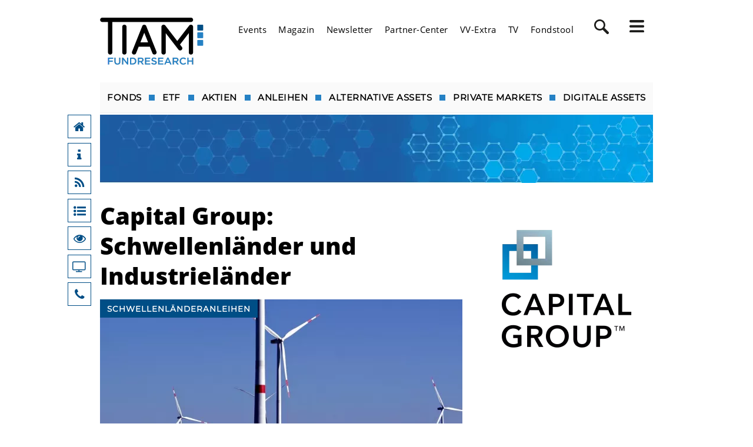

--- FILE ---
content_type: text/css; charset=utf-8
request_url: https://www.fundresearch.de/fundresearch-wGlobal/wGlobal/layout/styles/optimized/design_5f97d9942f0edc55733e30dc179595cb.css?1762339984
body_size: 54615
content:
/* Haupt-CSS */


@media only screen and (min-width: 1200px){ #wMediaqueryTmp, #wMediaqueryTmp_xl_min{font-family:"mediaquery_viewport_xl_min"}.hideIfViewport_xl_min{display:none !important}}@media only screen and (max-width: 1199px){ #wMediaqueryTmp, #wMediaqueryTmp_xl_max{font-family:"mediaquery_viewport_xl_max"}.hideIfViewport_xl_max{display:none !important}}@media only screen and (min-width: 992px){ #wMediaqueryTmp, #wMediaqueryTmp_l_min{font-family:"mediaquery_viewport_l_min"}.hideIfViewport_l_min{display:none !important}}@media only screen and (max-width: 991px){ #wMediaqueryTmp, #wMediaqueryTmp_l_max{font-family:"mediaquery_viewport_l_max"}.hideIfViewport_l_max{display:none !important}}@media only screen and (min-width: 768px){ #wMediaqueryTmp, #wMediaqueryTmp_m_min{font-family:"mediaquery_viewport_m_min"}.hideIfViewport_m_min{display:none !important}}@media only screen and (max-width: 767px){ #wMediaqueryTmp, #wMediaqueryTmp_m_max{font-family:"mediaquery_viewport_m_max"}.hideIfViewport_m_max{display:none !important}}@media only screen and (min-width: 544px){ #wMediaqueryTmp, #wMediaqueryTmp_s_min{font-family:"mediaquery_viewport_s_min"}.hideIfViewport_s_min{display:none !important}}@media only screen and (max-width: 543px){ #wMediaqueryTmp, #wMediaqueryTmp_s_max{font-family:"mediaquery_viewport_s_max"}.hideIfViewport_s_max{display:none !important}}@media only screen and (min-width: 480px){ #wMediaqueryTmp, #wMediaqueryTmp_xs_min{font-family:"mediaquery_viewport_xs_min"}.hideIfViewport_xs_min{display:none !important}}@media only screen and (max-width: 479px){ #wMediaqueryTmp, #wMediaqueryTmp_xs_max{font-family:"mediaquery_viewport_xs_max"}.hideIfViewport_xs_max{display:none !important}}:root{--fsRed:#a50d1d;--tiamBlue:#2581C4;--tiamDarkBlue:#237BBB;--pcColor:#004E86;--paginationGrey:#606060;--baseColorPrimary1:#207CB5;--baseColorWhite:#FFFFFF;--baseColorLighter:#F0F0F0;--baseColorLight:#DDDDDD;--baseColorSemi:#C0C0C0;--baseColorDark:#888888;--baseColorDarker:#444444;--baseColorBlack:#000000;--backgroundColorBody:var(--baseColorWhite);--backgroundColorHeader:var(--baseColorWhite);--fontColorHeaderBefore:var(--baseColorWhite);--backgroundColorHeaderBefore:var(--baseColorDarker);--fontColorHeaderAfter:var(--baseColorDark);--backgroundColorHeaderAfter:var(--baseColorLight);--fontColorSearchSymbolHeaderBefore:var(--baseColorWhite);--fontColorSearchSymbolHeader:;--fontColorSearchSymbolHeaderAfter:;--fontColorNavigationMetaHeaderMainLevel1:rgba(0,0,0,0.4);--fontColorNavigationMetaHeaderMainLevel1Selected:rgba(0,0,0,0.6);--fontColorNavigationMetaHeaderMainLevel1Hover:rgba(0,0,0,0.6);--fontColorNavigationMetaHeaderMainLevel1Active:rgba(0,0,0,0.6);--fontColorNavigationMetaHeaderBeforeLevel1:var(--baseColorWhite);--fontColorNavigationMetaHeaderBeforeLevel1Selected:var(--baseColorLighter);--fontColorNavigationMetaHeaderBeforeLevel1Hover:var(--baseColorLighter);--fontColorNavigationMetaHeaderBeforeLevel1Active:var(--baseColorLighter);--backgroundColorNavigationMeta:transparent;--backgroundColorNavigationMain:transparent;--backgroundColorNavigationMainLayer:var(--baseColorLighter);--backgroundColorNavigationMainBlockBefore:transparent;--fontColorNavigationMainLevel1:var(--baseColorBlack);--fontColorNavigationMainLevel1Selected:var(--baseColorBlack);--fontColorNavigationMainLevel1Hover:var(--baseColorBlack);--fontColorNavigationMainLevel1Active:var(--baseColorBlack);--fontColorNavigationMainLevel2:var(--baseColorBlack);--fontColorNavigationMainLevel2Selected:var(--baseColorBlack);--fontColorNavigationMainLevel2Hover:var(--baseColorBlack);--fontColorNavigationMainLevel2Active:var(--baseColorBlack);--backgroundColorNavigationMainLevel1:transparent;--backgroundColorNavigationMainLevel1Selected:transparent;--backgroundColorNavigationMainLevel1Hover:transparent;--backgroundColorNavigationMainLevel1Active:transparent;--backgroundColorNavigationMainLevel2:transparent;--backgroundColorNavigationMainLevel2Selected:transparent;--backgroundColorNavigationMainLevel2Hover:rgba(0,0,0,0.02);--backgroundColorNavigationMainLevel2Active:rgba(0,0,0,0.05);--backgroundColorNavigationMenu:var(--baseColorLighter);--fontColorNavigationMenuLevel1:var(--baseColorBlack);--fontColorNavigationMenuLevel1Selected:var(--baseColorBlack);--fontColorNavigationMenuLevel1Hover:var(--baseColorBlack);--fontColorNavigationMenuLevel1Active:var(--baseColorBlack);--fontColorNavigationMenuLevel2:var(--baseColorBlack);--fontColorNavigationMenuLevel2Selected:var(--baseColorBlack);--fontColorNavigationMenuLevel2Hover:var(--baseColorBlack);--fontColorNavigationMenuLevel2Active:var(--baseColorBlack);--backgroundColorNavigationMenuLevel1:transparent;--backgroundColorNavigationMenuLevel1Selected:transparent;--backgroundColorNavigationMenuLevel1Hover:transparent;--backgroundColorNavigationMenuLevel1Active:rgba(0,0,0,0.05);--backgroundColorNavigationMenuLevel2:transparent;--backgroundColorNavigationMenuLevel2Selected:transparent;--backgroundColorNavigationMenuLevel2Hover:transparent;--backgroundColorNavigationMenuLevel2Active:rgba(0,0,0,0.05);--backgroundColorNavigationSub:transparent;--fontColorNavigationSubLevel1:var(--baseColorBlack);--fontColorNavigationSubLevel1Selected:var(--baseColorBlack);--fontColorNavigationSubLevel1Hover:var(--baseColorBlack);--fontColorNavigationSubLevel1Active:var(--baseColorBlack);--fontColorNavigationSubLevel2:var(--baseColorBlack);--fontColorNavigationSubLevel2Selected:var(--baseColorBlack);--fontColorNavigationSubLevel2Hover:var(--baseColorBlack);--fontColorNavigationSubLevel2Active:var(--baseColorBlack);--backgroundColorNavigationSubLevel1:transparent;--backgroundColorNavigationSubLevel1Selected:transparent;--backgroundColorNavigationSubLevel1Hover:transparent;--backgroundColorNavigationSubLevel1Active:transparent;--backgroundColorNavigationSubLevel2:transparent;--backgroundColorNavigationSubLevel2Selected:transparent;--backgroundColorNavigationSubLevel2Hover:transparent;--backgroundColorNavigationSubLevel2Active:transparent;--fontColorNavigationBreadcrumb:;--fontColorNavigationBreadcrumbHover:;--fontColorNavigationBreadcrumbActive:;--backgroundColorNavigationBreadcrumb:transparent;--backgroundColorContent:var(--baseColorWhite);--fontColorDefault:#000000;--fontColorSub:rgba(0,0,0,0.5);--fontColorWeak:rgba(0,0,0,0.4);--fontColorInverseDefault:#FFFFFF;--fontColorInverseSub:rgba(255,255,255,0.5);--fontColorInverseWeak:rgba(255,255,255,0.5);--fontColorError:#FB0008;--fontColorHeadline1:var(--baseColorBlack);--fontColorHeadline2:var(--baseColorBlack);--fontColorHeadline3:var(--baseColorBlack);--fontColorHeadline4:var(--baseColorBlack);--fontColorHeadline5:var(--baseColorBlack);--fontColorHeadline6:var(--baseColorBlack);--fontColorInverseHeadline1:var(--baseColorWhite);--fontColorInverseHeadline2:var(--baseColorWhite);--fontColorInverseHeadline3:var(--baseColorWhite);--fontColorInverseHeadline4:var(--baseColorWhite);--fontColorInverseHeadline5:var(--baseColorWhite);--fontColorInverseHeadline6:var(--baseColorWhite);--fontColorLink:#000000;--fontColorLinkHover:#000000;--fontColorLinkActive:#000000;--fontColorInverseLink:#FFFFFF;--fontColorInverseLinkHover:#FFFFFF;--fontColorInverseLinkActive:#FFFFFF;--fontColorEntryTitle:#000000;--fontColorEntryDate:rgba(0,0,0,0.4);--fontColorEntryDescription:rgba(0,0,0,0.7);--fontColorInverseEntryTitle:#FFFFFF;--fontColorInverseEntryDate:rgba(255,255,255,0.4);--fontColorInverseEntryDescription:rgba(255,255,255,0.7);--backgroundColorWhite:var(--baseColorWhite);--backgroundColorBlack:var(--baseColorDarker);--backgroundColorLight1:var(--baseColorLighter);--backgroundColorLight2:var(--baseColorLight);--backgroundColorDark1:var(--baseColorDarker);--backgroundColorDark2:var(--baseColorPrimary1);--backgroundColorError:#ffccd4;--borderColorDefault:#DDDDDD;--borderColorLight:#F0F0F0;--borderColorDark:rgba(68,68,68,0.5);--borderColorLines:#DDDDDD;--backgroundColorButton:var(--baseColorPrimary1);--backgroundColorButtonHover:#185E8A;--backgroundColorButtonActive:#11415F;--borderColorButton:var(--baseColorPrimary1);--borderColorButtonHover:#185E8A;--borderColorButtonActive:#11415F;--fontColorButton:var(--baseColorBlack);--fontColorButtonHover:var(--baseColorWhite);--fontColorButtonActive:var(--baseColorBlack);--backgroundColorInverseButton:var(--baseColorWhite);--backgroundColorInverseButtonHover:#E6E6E6;--backgroundColorInverseButtonActive:#CCCCCC;--borderColorInverseButton:var(--baseColorLight);--borderColorInverseButtonHover:#C4C4C4;--borderColorInverseButtonActive:#AAAAAA;--fontColorInverseButton:var(--baseColorBlack);--fontColorInverseButtonHover:var(--baseColorBlack);--fontColorInverseButtonActive:var(--baseColorBlack);--backgroundColorInputs:var(--backgroundColorWhite);--borderColorInput:#DDDDDD;--borderColorInputFocus:#C0C0C0;--backgroundColorTable:transparent;--borderColorTable:var(--borderColorDefault);--colorLinkIcon:var(--fontColorDefault);--colorLinkIconInverse:var(--fontColorInverseDefault);--fontColorFunctions:var(--baseColorSemi);--fontColorFunctionsActive:var(--baseColorDark);--backgroundColorFunctions:transparent;--backgroundColorFunctionsActive:transparent}.isDarkBackground,.isLightBackground .isDarkBackground{}.isDarkBackground div,.isDarkBackground span,.isDarkBackground p,.isDarkBackground strong,.isDarkBackground em,.isDarkBackground ul,.isDarkBackground li,.isLightBackground .isDarkBackground div,.isLightBackground .isDarkBackground span,.isLightBackground .isDarkBackground p,.isLightBackground .isDarkBackground strong,.isLightBackground .isDarkBackground em,.isLightBackground .isDarkBackground ul,.isLightBackground .isDarkBackground li{color:#FFFFFF}.isDarkBackground a,.isDarkBackground a *,.isLightBackground .isDarkBackground a,.isLightBackground .isDarkBackground a *{color:#FFFFFF}.isDarkBackground a:hover,.isDarkBackground a *:hover,.isLightBackground .isDarkBackground a:hover,.isLightBackground .isDarkBackground a *:hover{color:#FFFFFF}.isDarkBackground .accordionHeaderOpener,.isLightBackground .isDarkBackground .accordionHeaderOpener{}.isDarkBackground .accordionHeaderOpener:before,.isDarkBackground .accordionHeaderOpener:after,.isLightBackground .isDarkBackground .accordionHeaderOpener:before,.isLightBackground .isDarkBackground .accordionHeaderOpener:after{background-color:#FFFFFF !important}.isDarkBackground .text-sub,.isLightBackground .isDarkBackground .text-sub{color:rgba(255,255,255,0.5)}.isDarkBackground .text-weak,.isLightBackground .isDarkBackground .text-weak{color:rgba(255,255,255,0.5)}.isDarkBackground h1,.isDarkBackground h1 *,.isLightBackground .isDarkBackground h1,.isLightBackground .isDarkBackground h1 *{color:#FFFFFF}.isDarkBackground h2,.isDarkBackground h2 *,.isLightBackground .isDarkBackground h2,.isLightBackground .isDarkBackground h2 *{color:#FFFFFF}.isDarkBackground h3,.isDarkBackground h3 *,.isLightBackground .isDarkBackground h3,.isLightBackground .isDarkBackground h3 *{color:#FFFFFF}.isDarkBackground h4,.isDarkBackground h4 *,.isDarkBackground h5,.isDarkBackground h5 *,.isDarkBackground h6,.isDarkBackground h6 *,.isLightBackground .isDarkBackground h4,.isLightBackground .isDarkBackground h4 *,.isLightBackground .isDarkBackground h5,.isLightBackground .isDarkBackground h5 *,.isLightBackground .isDarkBackground h6,.isLightBackground .isDarkBackground h6 *{color:#FFFFFF}.isDarkBackground .listDefault,.isDarkBackground .listSearchResult,.isLightBackground .isDarkBackground .listDefault,.isLightBackground .isDarkBackground .listSearchResult{}.isDarkBackground .listDefault .listEntryTitle,.isDarkBackground .listSearchResult .listEntryTitle,.isLightBackground .isDarkBackground .listDefault .listEntryTitle,.isLightBackground .isDarkBackground .listSearchResult .listEntryTitle{color:#FFFFFF}.isDarkBackground .listDefault .listEntryDate,.isDarkBackground .listSearchResult .listEntryDate,.isLightBackground .isDarkBackground .listDefault .listEntryDate,.isLightBackground .isDarkBackground .listSearchResult .listEntryDate{color:rgba(255,255,255,0.4)}.isDarkBackground .listDefault .listEntryDescription,.isDarkBackground .listDefault .listEntryDescription *,.isDarkBackground .listSearchResult .listEntryDescription,.isDarkBackground .listSearchResult .listEntryDescription *,.isLightBackground .isDarkBackground .listDefault .listEntryDescription,.isLightBackground .isDarkBackground .listDefault .listEntryDescription *,.isLightBackground .isDarkBackground .listSearchResult .listEntryDescription,.isLightBackground .isDarkBackground .listSearchResult .listEntryDescription *{color:rgba(255,255,255,0.7)}.isDarkBackground .listDefault .listEntryUrl > a,.isDarkBackground .listSearchResult .listEntryUrl > a,.isLightBackground .isDarkBackground .listDefault .listEntryUrl > a,.isLightBackground .isDarkBackground .listSearchResult .listEntryUrl > a{color:#FFFFFF}.isDarkBackground .listDefault .listEntryUrl > a:hover,.isDarkBackground .listSearchResult .listEntryUrl > a:hover,.isLightBackground .isDarkBackground .listDefault .listEntryUrl > a:hover,.isLightBackground .isDarkBackground .listSearchResult .listEntryUrl > a:hover{color:#FFFFFF}.isLightBackground,.isDarkBackground .isLightBackground{}.isLightBackground div,.isLightBackground span,.isLightBackground p,.isLightBackground strong,.isLightBackground em,.isLightBackground ul,.isLightBackground li,.isDarkBackground .isLightBackground div,.isDarkBackground .isLightBackground span,.isDarkBackground .isLightBackground p,.isDarkBackground .isLightBackground strong,.isDarkBackground .isLightBackground em,.isDarkBackground .isLightBackground ul,.isDarkBackground .isLightBackground li{color:#000000}.isLightBackground a,.isLightBackground a *,.isDarkBackground .isLightBackground a,.isDarkBackground .isLightBackground a *{color:#000000}.isLightBackground a:hover,.isLightBackground a *:hover,.isDarkBackground .isLightBackground a:hover,.isDarkBackground .isLightBackground a *:hover{color:#000000}.isLightBackground .accordionHeaderOpener,.isDarkBackground .isLightBackground .accordionHeaderOpener{}.isLightBackground .accordionHeaderOpener:before,.isLightBackground .accordionHeaderOpener:after,.isDarkBackground .isLightBackground .accordionHeaderOpener:before,.isDarkBackground .isLightBackground .accordionHeaderOpener:after{background-color:#000000 !important}.isLightBackground .text-sub,.isDarkBackground .isLightBackground .text-sub{color:rgba(0,0,0,0.5)}.isLightBackground .text-weak,.isDarkBackground .isLightBackground .text-weak{color:rgba(0,0,0,0.4)}.isLightBackground h1,.isLightBackground h1 *,.isDarkBackground .isLightBackground h1,.isDarkBackground .isLightBackground h1 *{color:#000000}.isLightBackground h2,.isLightBackground h2 *,.isDarkBackground .isLightBackground h2,.isDarkBackground .isLightBackground h2 *{color:#000000}.isLightBackground h3,.isLightBackground h3 *,.isDarkBackground .isLightBackground h3,.isDarkBackground .isLightBackground h3 *{color:#000000}.isLightBackground h4,.isLightBackground h4 *,.isLightBackground h5,.isLightBackground h5 *,.isLightBackground h6,.isLightBackground h6 *,.isDarkBackground .isLightBackground h4,.isDarkBackground .isLightBackground h4 *,.isDarkBackground .isLightBackground h5,.isDarkBackground .isLightBackground h5 *,.isDarkBackground .isLightBackground h6,.isDarkBackground .isLightBackground h6 *{color:#000000}.isLightBackground .listDefault,.isLightBackground .listSearchResult,.isDarkBackground .isLightBackground .listDefault,.isDarkBackground .isLightBackground .listSearchResult{}.isLightBackground .listDefault .listEntryTitle,.isLightBackground .listSearchResult .listEntryTitle,.isDarkBackground .isLightBackground .listDefault .listEntryTitle,.isDarkBackground .isLightBackground .listSearchResult .listEntryTitle{color:#000000}.isLightBackground .listDefault .listEntryDate,.isLightBackground .listSearchResult .listEntryDate,.isDarkBackground .isLightBackground .listDefault .listEntryDate,.isDarkBackground .isLightBackground .listSearchResult .listEntryDate{color:rgba(0,0,0,0.4)}.isLightBackground .listDefault .listEntryDescription,.isLightBackground .listSearchResult .listEntryDescription,.isDarkBackground .isLightBackground .listDefault .listEntryDescription,.isDarkBackground .isLightBackground .listSearchResult .listEntryDescription{color:rgba(0,0,0,0.7)}#cookieNotice{display:none;position:fixed;overflow:hidden;z-index:1000;bottom:-80px;left:0;width:100%;background-color:#F0F0F0;border-top:solid 1px #DDDDDD;padding:10px;text-align:center}.pagestatus-loaded #cookieNotice{display:block;bottom:0}#cookieNotice #cookieNoticeCloser{margin-left:8px}#cookieNotice #buttonEditCookieNotice{position:absolute;top:4px;right:4px}.ui-helper-hidden{display:none}.ui-helper-hidden-accessible{border:0;clip:rect(0 0 0 0);height:1px;margin:-1px;overflow:hidden;padding:0;position:absolute;width:1px}.ui-helper-reset{margin:0;padding:0;border:0;outline:0;line-height:1.3;text-decoration:none;font-size:100%;list-style:none}.ui-helper-clearfix:before,.ui-helper-clearfix:after{content:"";display:table;border-collapse:collapse}.ui-helper-clearfix:after{clear:both}.ui-helper-zfix{width:100%;height:100%;top:0;left:0;position:absolute;opacity:0}.ui-front{z-index:100}.ui-state-disabled{cursor:default !important;pointer-events:none}.ui-icon{display:inline-block;vertical-align:middle;margin-top:-.25em;position:relative;text-indent:-99999px;overflow:hidden;background-repeat:no-repeat}.ui-widget-icon-block{left:50%;margin-left:-8px;display:block}.ui-widget-overlay{position:fixed;top:0;left:0;width:100%;height:100%}.ui-datepicker{box-sizing:border-box;font-size:16px;line-height:120%;width:300px;padding:8px;display:none;background:#FFFFFF;border:solid 1px #DDDDDD}.ui-datepicker .ui-datepicker-header{position:relative;padding:0 0}.ui-datepicker .ui-datepicker-prev,.ui-datepicker .ui-datepicker-next{position:absolute;top:5px;width:24px;height:24px}.ui-datepicker .ui-datepicker-prev.ui-state-disabled,.ui-datepicker .ui-datepicker-next.ui-state-disabled{opacity:0}.ui-datepicker .ui-datepicker-prev-hover,.ui-datepicker .ui-datepicker-next-hover{transform:scale(1.2)}.ui-datepicker .ui-datepicker-prev{left:2px}.ui-datepicker .ui-datepicker-next{right:2px}.ui-datepicker .ui-datepicker-prev span,.ui-datepicker .ui-datepicker-next span{display:block;position:relative;font-size:0;cursor:pointer}.ui-datepicker .ui-datepicker-prev span:before,.ui-datepicker .ui-datepicker-prev span:after,.ui-datepicker .ui-datepicker-next span:before,.ui-datepicker .ui-datepicker-next span:after{transition:all 0.3s ease-in-out;content:'';position:absolute;margin:0 0 0 0;display:block;width:10px;height:2px;background:#DDDDDD}.ui-datepicker .ui-datepicker-prev span:before,.ui-datepicker .ui-datepicker-next span:before{transform:rotate(55deg);left:5px;top:5px}.ui-datepicker .ui-datepicker-prev span:after,.ui-datepicker .ui-datepicker-next span:after{transform:rotate(-55deg);left:5px;bottom:5px}.ui-datepicker .ui-datepicker-prev span{}.ui-datepicker .ui-datepicker-prev span:before{transform:rotate(-55deg)}.ui-datepicker .ui-datepicker-prev span:after{transform:rotate(55deg)}.ui-datepicker .ui-datepicker-title{margin:0 2.3em;line-height:1.8em;text-align:center}.ui-datepicker .ui-datepicker-title select{font-size:1em;margin:1px 0}.ui-datepicker select.ui-datepicker-month,.ui-datepicker select.ui-datepicker-year{width:45%}.ui-datepicker table{width:100%;font-size:.9em;border-collapse:collapse;margin:0 0 .4em}.ui-datepicker th{padding:.7em .3em;text-align:center;font-weight:bold;border:0}.ui-datepicker td{border:0;padding:1px}.ui-datepicker td span,.ui-datepicker td a{display:block;padding:.2em;text-align:center;text-decoration:none}.ui-datepicker .ui-datepicker-buttonpane{background-image:none;margin:.7em 0 0 0;padding:0 .2em;border-left:0;border-right:0;border-bottom:0}.ui-datepicker .ui-datepicker-buttonpane button{float:right;margin:.5em .2em .4em;cursor:pointer;padding:.2em .6em .3em .6em;width:auto;overflow:visible}.ui-datepicker .ui-datepicker-buttonpane button.ui-datepicker-current{float:left}.ui-datepicker.ui-datepicker-multi{width:auto}.ui-datepicker-multi .ui-datepicker-group{float:left}.ui-datepicker-multi .ui-datepicker-group table{width:95%;margin:0 auto .4em}.ui-datepicker-multi-2 .ui-datepicker-group{width:50%}.ui-datepicker-multi-3 .ui-datepicker-group{width:33.3%}.ui-datepicker-multi-4 .ui-datepicker-group{width:25%}.ui-datepicker-multi .ui-datepicker-group-last .ui-datepicker-header,.ui-datepicker-multi .ui-datepicker-group-middle .ui-datepicker-header{border-left-width:0}.ui-datepicker-multi .ui-datepicker-buttonpane{clear:left}.ui-datepicker-row-break{clear:both;width:100%;font-size:0}.ui-datepicker-rtl{direction:rtl}.ui-datepicker-rtl .ui-datepicker-prev{right:2px;left:auto}.ui-datepicker-rtl .ui-datepicker-next{left:2px;right:auto}.ui-datepicker-rtl .ui-datepicker-prev:hover{right:1px;left:auto}.ui-datepicker-rtl .ui-datepicker-next:hover{left:1px;right:auto}.ui-datepicker-rtl .ui-datepicker-buttonpane{clear:right}.ui-datepicker-rtl .ui-datepicker-buttonpane button{float:left}.ui-datepicker-rtl .ui-datepicker-buttonpane button.ui-datepicker-current,.ui-datepicker-rtl .ui-datepicker-group{float:right}.ui-datepicker-rtl .ui-datepicker-group-last .ui-datepicker-header,.ui-datepicker-rtl .ui-datepicker-group-middle .ui-datepicker-header{border-right-width:0;border-left-width:1px}.ui-datepicker-today{font-weight:bold}.ui-datepicker .ui-icon{display:block;text-indent:-99999px;overflow:hidden;background-repeat:no-repeat;left:.5em;top:.3em}html.wglBox{}.wLightbox{box-sizing:border-box;position:fixed;z-index:130;top:0;left:0;width:100vw;height:100vh}.wLightbox .wLightboxBackground{position:fixed;top:0;left:0;width:100vw;height:100vh;background-color:rgba(0,0,0,0.4)}.wLightbox .wLightboxOuter{pointer-events:none;position:absolute;display:flex;align-items:center;justify-content:center;top:0;left:0;width:100vw;height:100vh;padding:0}.wLightbox .wLightboxOuter .wLightboxInner{pointer-events:auto;position:relative;overflow:hidden;box-sizing:content-box;margin:0;padding:0;border:solid 10px transparent;z-index:10000;border-radius:0;box-shadow:0 0 20px rgba(0,0,0,0.6);background-color:#FFFFFF;opacity:0;transition:all 0.1s ease-in-out;transform:scale(0.9)}html.ios .wLightbox .wLightboxOuter .wLightboxInner{-webkit-overflow-scrolling:touch}.wLightbox .wLightboxOuter .wLightboxIframe{border:none;width:100%;height:100%}.wLightbox .wLightboxOuter .wLightboxImageOuter{position:relative}.wLightbox .wLightboxOuter .wLightboxImageOuter .wLightboxImage{display:block;margin:0 auto;max-width:100.1%;max-height:100.1%;opacity:1}.wLightbox .wLightboxOuter .wLightboxImageOuter .wLightboxCopyright{position:absolute;padding:0 0.2rem;right:0;bottom:0;background-color:rgba(255,255,255,0.7);font-size:0.8rem;color:rgba(0,0,0,0.4)}.wLightbox .wLightboxOuter .wLightboxTitle{display:none;padding:12px 8px 4px 8px;text-align:center}.wLightbox .wLightboxOuter .wLightboxDescription{display:none;padding:0 8px 4px 8px;text-align:center;font-size:0.8rem;color:rgba(0,0,0,0.4)}.wLightbox .wLightboxOuter .wLightboxDescription:empty{display:none !important}.wLightbox .wLightboxOuter .wLightbox-ajax .wLightboxOuter{height:auto;text-align:center;overflow:auto}.wLightbox .wLightboxOuter .wLightbox-ajax .wLightboxInner{display:inline-block;width:auto;text-align:initial}.wLightbox .wLightboxOuter .wLightbox-ajax .wLightboxContent{overflow:auto;max-height:100%}.wLightbox.wLightboxStatusLoading .wLightboxImage,.wLightbox.wLightboxStatusLoading .wLightboxTitle,.wLightbox.wLightboxStatusLoading .wLightboxDesciption{}.wLightbox.wLightboxStatusLoaded .wLightboxImage,.wLightbox.wLightboxStatusLoaded .wLightboxTitle,.wLightbox.wLightboxStatusLoaded .wLightboxDesciption{}.wLightbox.wLightboxStatusChanging .wLightboxOuter .wLightboxInner{opacity:1;transform:scale(1)}.wLightbox.wLightboxStatusLoaded .wLightboxOuter .wLightboxInner{opacity:1;transition:opacity 0.3s linear;transform:scale(1)}.wLightbox .wLightboxMoverBack,.wLightbox .wLightboxMoverForward{cursor:pointer;position:absolute;display:none;right:0;top:0;width:60px;height:100%;margin-left:0;z-index:2;transition:all 0.1s linear;background-color:transparent}.wLightbox .wLightboxMoverBack:hover,.wLightbox .wLightboxMoverForward:hover{transform:scale(1.1)}.wLightbox .wLightboxMoverBack > span,.wLightbox .wLightboxMoverForward > span{height:100%;display:block}.wLightbox .wLightboxMoverBack > span:before,.wLightbox .wLightboxMoverBack > span:after,.wLightbox .wLightboxMoverForward > span:before,.wLightbox .wLightboxMoverForward > span:after{transition:all 0.3s ease-in-out;content:'';position:absolute;top:calc(50% - 12px);margin:0 0 0 0;display:block;width:24px;height:4px;background-color:#FFFFFF;box-shadow:0 0 2px 0 rgba(68,68,68,0.5)}.wLightbox .wLightboxMoverBack > span:after,.wLightbox .wLightboxMoverForward > span:after{margin-top:16px}.wLightbox .wLightboxMoverBack > span:nth-child(2):before,.wLightbox .wLightboxMoverForward > span:nth-child(2):before{box-shadow:none;outline:none}.wLightbox .wLightboxMoverBack > span:nth-child(2):after,.wLightbox .wLightboxMoverForward > span:nth-child(2):after{display:none}.wLightbox .wLightboxMoverBack{left:0}.wLightbox .wLightboxMoverBack > span{}.wLightbox .wLightboxMoverBack > span:before,.wLightbox .wLightboxMoverBack > span:after{left:16px}.wLightbox .wLightboxMoverBack > span:before{transform:rotate(-50deg)}.wLightbox .wLightboxMoverBack > span:after{transform:rotate(50deg)}.wLightbox .wLightboxMoverForward{right:0}.wLightbox .wLightboxMoverForward > span{}.wLightbox .wLightboxMoverForward > span:before,.wLightbox .wLightboxMoverForward > span:after{right:16px}.wLightbox .wLightboxMoverForward > span:before{transform:rotate(50deg)}.wLightbox .wLightboxMoverForward > span:after{transform:rotate(-50deg)}.wLightbox .wLightboxMoverBackAvailable,.wLightbox .wLightboxMoverForwardAvailable{display:block}.wLightbox .wLightboxCloser{cursor:pointer;display:block;box-sizing:border-box;position:absolute;z-index:3;right:0;top:0;width:32px;height:32px;font-size:0;color:transparent;background-color:#FFFFFF;transition:transform 0.3 ease-in-out}.wLightbox .wLightboxCloser:hover{transition:all 0.3s linear}.wLightbox .wLightboxCloser:before{content:'';position:absolute;width:26px;height:11px;margin:6px 0 0 3px;border-top:solid 2px #000000;transform:rotate(45deg);transform-origin:2px 5px}.wLightbox .wLightboxCloser:after{content:'';position:absolute;width:26px;height:20px;margin:6px 0 0 4px;border-bottom:solid 2px #000000;transform:rotate(-45deg);transform-origin:2px 16px}.wLightboxStatusLoaded .wLightboxNext{transition:all 0.3s linear;transition-delay:0.4s;opacity:1}.wLightbox-default,.wLightbox-content{}.wLightbox-default .wLightboxOuter,.wLightbox-content .wLightboxOuter{}.wLightbox-default .wLightboxOuter .wLightboxInner,.wLightbox-content .wLightboxOuter .wLightboxInner{box-sizing:border-box;width:100%;height:100%}@media only screen and (min-width: 768px){.wLightbox-default .wLightboxOuter .wLightboxInner,.wLightbox-content .wLightboxOuter .wLightboxInner{width:calc(100vw - 10rem);max-width:1024px;height:calc(100vh - 10rem);max-height:800px}}.wLightbox-content{}.wLightbox-form{}.wLightbox-form .wLightboxOuter{}.wLightbox-form .wLightboxOuter .wLightboxInner{box-sizing:border-box;width:100vw;height:100vw}@media only screen and (min-width: 768px){.wLightbox-form .wLightboxOuter .wLightboxInner{width:calc(100vw - 10rem);max-width:768px;height:calc(100vw - 10rem);max-height:800px}}.wLightbox-card{}.wLightbox-card .wLightboxOuter{}.wLightbox-card .wLightboxOuter .wLightboxInner{box-sizing:border-box;width:100vw;height:100vw}@media only screen and (min-width: 768px){.wLightbox-card .wLightboxOuter .wLightboxInner{width:640px;height:560px}}.wLightbox-youtube{}.wLightbox-youtube .wLightboxOuter{}.wLightbox-youtube .wLightboxOuter .wLightboxInner{box-sizing:border-box;width:100vw;height:100vw}@media only screen and (min-width: 768px){.wLightbox-youtube .wLightboxOuter .wLightboxInner{width:874px;height:520px}}.wLightbox-image{}.wLightbox-image .wLightboxOuter{padding:5%}.wLightbox-image .wLightboxOuter .wLightboxInner{box-sizing:content-box;width:100vw;height:100vw}@media only screen and (min-width: 768px){.wLightbox-image .wLightboxOuter .wLightboxInner{width:auto;height:auto}}.wLightbox-cart{}.wLightbox-cart .wLightboxOuter{}.wLightbox-cart .wLightboxOuter .wLightboxInner{box-sizing:border-box;width:100vw;height:100vw}@media only screen and (min-width: 768px){.wLightbox-cart .wLightboxOuter .wLightboxInner{width:640px;height:400px}}.pageNaviList{text-align:left;margin:15px 0;line-height:100%}.pageNaviList > a,.pageNaviList > span{display:inline-block;text-decoration:none;margin:0 2px;padding:10px 16px}.pageNaviList > a:hover,.pageNaviList a:focus,.pageNaviList a:active{background-color:#ddd;text-decoration:none}.pageNaviList > a:hover > span:before,.pageNaviList > a:hover > span:after,.pageNaviList a:focus > span:before,.pageNaviList a:focus > span:after,.pageNaviList a:active > span:before,.pageNaviList a:active > span:after{background-color:#000000}.pageNaviList .pageNaviLink{background-color:transparent;color:#000000;border-radius:5px}.pageNaviList .pageNaviCurrent{background-color:#606060;color:#FFFFFF;border-radius:5px}.pageNaviList .pageNaviOverviewLink{background-color:#606060;color:#000000;border-radius:5px}.pageNaviList .pageNaviBackLink,.pageNaviList .pageNaviNextLink{background-color:transparent;color:#000000;border-radius:5px}.pageNaviList .pageNaviBackLink > span,.pageNaviList .pageNaviNextLink > span{height:100%;position:relative;color:transparent !important}.pageNaviList .pageNaviBackLink > span:before,.pageNaviList .pageNaviBackLink > span:after,.pageNaviList .pageNaviNextLink > span:before,.pageNaviList .pageNaviNextLink > span:after{content:'';position:absolute;top:6px;left:0;display:block;width:9px;height:2px;background-color:#000000}.pageNaviList .pageNaviBackLink > span:before,.pageNaviList .pageNaviNextLink > span:before{transform:rotate(-50deg)}.pageNaviList .pageNaviBackLink > span:after,.pageNaviList .pageNaviNextLink > span:after{margin-top:6px;transform:rotate(50deg)}.pageNaviList .pageNaviNextLink{}.pageNaviList .pageNaviNextLink > span{}.pageNaviList .pageNaviNextLink > span:before{transform:rotate(50deg)}.pageNaviList .pageNaviNextLink > span:after{transform:rotate(-50deg)}#blockContentInner{}.object-news #blockContentInner{}.object-news #blockContentInner,.object-blogpost #blockContentInner{}#blockContentInner .elementSection > div, #blockContentInner .elementSectionObjectEventMulti > div, #blockContentInner .elementSectionObjectContactPerson > div{}.wReaderPanelEmbed{position:absolute;z-index:10;overflow:hidden;right:0;margin:8px 8px;height:24px;padding:0;background:#f0f0f0;background-image:linear-gradient(180deg,#909090 0%,#808080 100%);border:solid 1px #a0a0a0;border-radius:4px;box-shadow:0 2px 10px -1px rgba(0,0,0,0.3);font-size:12px;line-height:15px;font-weight:normal;color:#ffffff;letter-spacing:0}.wReaderPanelEmbed .wButtonStartReading,.wReaderPanelEmbed .wButtonPauseReading,.wReaderPanelEmbed .wButtonStopReading{display:inline-block;padding:4px 8px;cursor:pointer;color:#ffffff}.wReaderPanelEmbed .wButtonStartReading:hover,.wReaderPanelEmbed .wButtonPauseReading:hover,.wReaderPanelEmbed .wButtonStopReading:hover{background-image:linear-gradient(180deg,#b0b0b0 0%,#a0a0a0 100%)}.wReaderPanelEmbed .wButtonStartReading{}.wReaderPanelEmbed .wButtonStartReading:before{content:'Vorlesen lassen'}.wReaderPanelEmbed .wButtonPauseReading{display:none}.wReaderPanelEmbed .wButtonPauseReading:before{content:'Pause'}.wReaderPanelEmbed .wButtonStopReading{display:none;border-left:solid 1px #a0a0a0}.wReaderPanelEmbed .wButtonStopReading:before{content:'Beenden'}.wReaderPanelEmbed.isReading{}.wReaderPanelEmbed.isReading .wButtonStartReading{display:none}.wReaderPanelEmbed.isReading .wButtonPauseReading{display:inline-block}.wReaderPanelEmbed.isReading .wButtonStopReading{display:inline-block}#scrollProgress{position:fixed;bottom:0;left:0;width:100%;height:8px;z-index:3000;-webkit-appearance:none;-moz-appearance:none;appearance:none;color:#a0a0a0;background:#f0f0f0;border:none}#scrollProgress::-webkit-progress-bar{background:#f0f0f0}#scrollProgress::-moz-progress-bar{background-color:#a0a0a0}#scrollProgress::-webkit-progress-value{background-color:#a0a0a0}#blockHeader #scrollProgress{position:absolute}#scrollTopOuter{}#scrollTopOuter #scrollTop{position:fixed;bottom:16px;right:0;width:40px;height:80px;display:none;z-index:2000}#scrollTopOuter #scrollTop .scrollTopInner{position:relative;cursor:pointer;width:40px;height:64px;background-color:#444444;border-radius:6px 0 0 6px}#scrollTopOuter #scrollTop .scrollTopInner:hover{background-color:#207CB5}#scrollTopOuter #scrollTop .scrollTopInner:before{content:'';position:absolute;top:22px;left:10px;width:0;height:0;border-right:10px solid transparent;border-left:10px solid transparent;border-bottom:10px solid #FFFFFF}#scrollTopOuter #scrollTop .scrollTopInner:after{content:'';position:absolute;top:32px;left:15px;width:10px;height:10px;background-color:#FFFFFF}html{overflow-y:scroll;-webkit-text-size-adjust:100%;font-size:15px}html.zoom-l{font-size:19.5px}@media only screen and (min-width: 768px){html{font-size:15px}html.zoom-l{font-size:19.5px}}@media only screen and (min-width: 992px){html{font-size:15px}html.zoom-l{font-size:19.5px}}@media only screen and (min-width: 1200px){html{font-size:15px}html.zoom-l{font-size:19.5px}}body{margin:0;padding:0;font-family:'Open Sans', sans-serif;font-size:1rem;line-height:200%;color:#000000;background:#FFFFFF;-webkit-tap-highlight-color:transparent}.weditor.ios body{background:none}#blockPage{}#blockHeader{width:100%;padding:0;background:#FFFFFF;position:relative;z-index:1;position:fixed;z-index:100;top:0}#blockHeader #blockHeaderMain{height:85px}#blockHeader #blockHeaderMain #blockHeaderMainInner{max-width:940px;position:relative;margin:0 auto}#blockHeader #blockHeaderMain #logo{position:absolute;z-index:2;margin:8px 0 0 1rem}#blockHeader #blockHeaderMain #logo > img, #blockHeader #blockHeaderMain #logo > svg{height:50px;width:auto;display:block}#blockHeader #blockHeaderMain #logo .logoImgFull{display:none}#blockHeader #blockHeaderMain html.navmenu-open{overflow:hidden}#blockHeader #blockHeaderMain #navigationMain{width:100%;position:relative}#blockHeader #blockHeaderMain #navigationMain ul{list-style-type:none;margin:0;padding:0}#blockHeader #blockHeaderMain #navigationMain li{position:relative;display:block;margin:0;margin-right:20px;padding:0}#blockHeader #blockHeaderMain #navigationMain li > a{display:block;text-decoration:none;text-align:right}#blockHeader #blockHeaderMain #navigationMain > nav{display:block;position:fixed;top:0;left:0;width:100vw;height:0;margin-bottom:1rem;padding:0;overflow:auto;transform:rotateX(90deg);transform-origin:0 0;background-color:#F0F0F0}#blockHeader #blockHeaderMain #navigationMain > nav > ul{opacity:0;max-width:940px;margin:0 auto}#blockHeader #blockHeaderMain #navigationMain > nav li{}#blockHeader #blockHeaderMain #navigationMain > nav li > ul{display:none}#blockHeader #blockHeaderMain #navigationMain > nav li.selected, #blockHeader #blockHeaderMain #navigationMain > nav li.descendantSelected{}#blockHeader #blockHeaderMain #navigationMain > nav li.selected > ul, #blockHeader #blockHeaderMain #navigationMain > nav li.descendantSelected > ul{display:block}.navmenu-open #blockHeader #blockHeaderMain #navigationMain > nav{display:block;transform:rotateX(0deg);transition:transform 0.5s ease-in-out;height:600px;height:calc(100vh - 85px)}.navmenu-open #blockHeader #blockHeaderMain #navigationMain > nav > ul{opacity:1;transition:all 0.4s 0.2s ease-in-out}#blockHeader #blockHeaderMain #navigationMain > nav > ul{}#blockHeader #blockHeaderMain #navigationMain > nav > ul > li{}#blockHeader #blockHeaderMain #navigationMain > nav > ul > li > a{font-size:1.2rem;color:#000000;background-color:transparent;padding:0.7rem 3rem 0.7rem 1rem}#blockHeader #blockHeaderMain #navigationMain > nav > ul > li.selected, #blockHeader #blockHeaderMain #navigationMain > nav > ul > li.descendantSelected{}#blockHeader #blockHeaderMain #navigationMain > nav > ul > li.selected > a, #blockHeader #blockHeaderMain #navigationMain > nav > ul > li.descendantSelected > a{color:#000000;background-color:transparent}#blockHeader #blockHeaderMain #navigationMain > nav > ul > li:hover{}#blockHeader #blockHeaderMain #navigationMain > nav > ul > li:hover > a{color:#000000;background-color:transparent}#blockHeader #blockHeaderMain #navigationMain > nav > ul > li > a:active{color:#000000;background-color:rgba(0,0,0,0.05)}#blockHeader #blockHeaderMain #navigationMain > nav > ul > li span.navpointToggler{position:absolute;cursor:pointer;right:0;top:0;width:1.8rem;height:1.8rem;padding:0.7rem;padding-right:0;box-sizing:content-box}#blockHeader #blockHeaderMain #navigationMain > nav > ul > li span.navpointToggler:before, #blockHeader #blockHeaderMain #navigationMain > nav > ul > li span.navpointToggler:after{transition:all 0.3s ease-in-out;content:'';position:absolute;margin:11px 0 0 3px;display:block;width:14px;height:2px;background-color:#000000;transform:rotate(40deg)}#blockHeader #blockHeaderMain #navigationMain > nav > ul > li span.navpointToggler:after{margin:11px 0 0 12px;transform:rotate(-40deg)}#blockHeader #blockHeaderMain #navigationMain > nav > ul > li span.navpointToggler.open{}#blockHeader #blockHeaderMain #navigationMain > nav > ul > li span.navpointToggler.open:before{transform:rotate(-40deg)}#blockHeader #blockHeaderMain #navigationMain > nav > ul > li span.navpointToggler.open:after{transform:rotate(40deg)}#blockHeader #blockHeaderMain #navigationMain > nav > ul > li > ul{}#blockHeader #blockHeaderMain #navigationMain > nav > ul > li > ul > li{}#blockHeader #blockHeaderMain #navigationMain > nav > ul > li > ul > li > a{font-size:0.9rem;color:#000000;background-color:transparent;padding:0.3rem 3rem 0.3rem 2rem}#blockHeader #blockHeaderMain #navigationMain > nav > ul > li > ul > li.selected, #blockHeader #blockHeaderMain #navigationMain > nav > ul > li > ul > li.descendantSelected{}#blockHeader #blockHeaderMain #navigationMain > nav > ul > li > ul > li.selected > a, #blockHeader #blockHeaderMain #navigationMain > nav > ul > li > ul > li.descendantSelected > a{color:#000000;background-color:transparent}#blockHeader #blockHeaderMain #navigationMain > nav > ul > li > ul > li:hover{}#blockHeader #blockHeaderMain #navigationMain > nav > ul > li > ul > li:hover > a{color:#000000;background-color:transparent}#blockHeader #blockHeaderMain #navigationMain > nav > ul > li > ul > li > a:active{color:#000000;background-color:rgba(0,0,0,0.05)}#blockHeader #blockHeaderMain #navigationMain > nav > ul > li > ul > li span.navpointToggler{width:1.4rem;height:1.4rem;padding:0.3rem}#blockHeader #blockHeaderMain #navigationMain > nav > ul > li > ul > li > ul{}#blockHeader #blockHeaderMain #navigationMain > nav > ul > li > ul > li > ul > li{}#blockHeader #blockHeaderMain #navigationMain > nav > ul > li > ul > li > ul > li > a{font-size:0.8rem;color:#000000;padding:0.2rem 3rem 0.2rem 3rem}#blockHeader #blockHeaderMain #navigationMain > nav > ul > li > ul > li > ul > li.selected, #blockHeader #blockHeaderMain #navigationMain > nav > ul > li > ul > li > ul > li.descendantSelected{}#blockHeader #blockHeaderMain #navigationMain > nav > ul > li > ul > li > ul > li.selected > a, #blockHeader #blockHeaderMain #navigationMain > nav > ul > li > ul > li > ul > li.descendantSelected > a{color:#000000;background-color:transparent}#blockHeader #blockHeaderMain #navigationMain > nav > ul > li > ul > li > ul > li:hover{}#blockHeader #blockHeaderMain #navigationMain > nav > ul > li > ul > li > ul > li:hover > a{color:#000000;background-color:transparent}#blockHeader #blockHeaderMain #navigationMain > nav > ul > li > ul > li > ul > li > a:active{color:#000000;background-color:rgba(0,0,0,0.05)}#blockHeader #blockHeaderMain #navigationMain > nav > ul > li > ul > li > ul > li span.navpointToggler{width:1.2rem;height:1.2rem;padding:0.2rem}#blockHeader #blockHeaderMain #navigationMain > nav > ul > li > ul > li > ul > li > ul{}#blockHeader #blockHeaderMain #navigationMain > nav > ul > li > ul > li > ul > li > ul > li{}#blockHeader #blockHeaderMain #navigationMain > nav > ul > li > ul > li > ul > li > ul > li > a{font-size:0.7rem;color:#000000;padding:0.1rem 3rem 0.1rem 4rem}#blockHeader #blockHeaderMain #navigationMain > nav > ul > li > ul > li > ul > li > ul > li.selected, #blockHeader #blockHeaderMain #navigationMain > nav > ul > li > ul > li > ul > li > ul > li.descendantSelected{}#blockHeader #blockHeaderMain #navigationMain > nav > ul > li > ul > li > ul > li > ul > li.selected > a, #blockHeader #blockHeaderMain #navigationMain > nav > ul > li > ul > li > ul > li > ul > li.descendantSelected > a{color:#000000;background-color:transparent}#blockHeader #blockHeaderMain #navigationMain > nav > ul > li > ul > li > ul > li > ul > li:hover{}#blockHeader #blockHeaderMain #navigationMain > nav > ul > li > ul > li > ul > li > ul > li:hover > a{color:#000000;background-color:transparent}#blockHeader #blockHeaderMain #navigationMain > nav > ul > li > ul > li > ul > li > ul > li > a:active{color:#000000;background-color:rgba(0,0,0,0.05)}#blockHeader #blockHeaderMain #navigationMain > nav > ul > li > ul > li > ul > li > ul > li span.navpointToggler{width:1.2rem;height:1.2rem;padding:0.2rem}#blockHeader #blockHeaderMain #navigationMain .navLevelEmbed{display:none}#blockHeader #blockHeaderMain #navigationMain #navigationMainToggler{display:block;position:absolute;top:0;right:0;margin:0 0 0 0;cursor:pointer;width:32px;height:32px}#blockHeader #blockHeaderMain #navigationMain #navigationMainToggler > div:first-child{display:none;padding:12px 38px 12px 16px;color:#000000;text-decoration:none;font-size:1.2rem;text-transform:uppercase}#blockHeader #blockHeaderMain #navigationMain #navigationMainToggler > div:last-child{position:relative;width:32px;height:32px}#blockHeader #blockHeaderMain #navigationMain #navigationMainToggler > div:last-child:before{content:'';position:absolute;width:26px;height:11px;margin:6px 0 0 3px;border-top:solid 2px #000000;border-bottom:solid 2px #000000;transition:all 0.3s linear, border-color 0.3s 0.3s linear}#blockHeader #blockHeaderMain #navigationMain #navigationMainToggler > div:last-child:after{content:'';position:absolute;width:26px;height:20px;margin:6px 0 0 3px;border-bottom:solid 2px #000000;transition:all 0.3s linear}#blockHeader #blockHeaderMain #navigationMain #navigationMainToggler.open > div:last-child:before{transform:rotate(45deg);transform-origin:2px 5px;border-bottom-color:transparent;transition:all 0.3s linear, border-color 0.1s linear}#blockHeader #blockHeaderMain #navigationMain #navigationMainToggler.open > div:last-child:after{transform:rotate(-45deg);transform-origin:2px 17px}@media only screen and (min-width: 544px){#blockHeader #blockHeaderMain #logo{margin:8px 0 0 2rem}}@media only screen and (min-width: 992px){.navmenu-open #blockHeader #blockHeaderMain #navigationMain > nav{height:calc(100vh - 160px)}}@media only screen and (max-width: 991px){#blockHeader #blockHeaderMain{}#blockHeader #blockHeaderMain #navigationMain{}#blockHeader #blockHeaderMain #navigationMain #navigationMainToggler{top:20px;right:0}#blockHeader #blockHeaderMain #navigationMain > nav{margin-top:85px}}@media print and (max-width: 991px){#blockHeader #blockHeaderMain #navigationMain{display:none}}@media only screen and (min-width: 992px){#blockHeader{}#blockHeader #blockHeaderMain{height:160px;padding:0 4rem}#blockHeader #blockHeaderMain #logo{margin:35px 0 0 0;margin-top:35px}#blockHeader #blockHeaderMain #logo .logoImg{display:none}#blockHeader #blockHeaderMain #logo .logoImgFull{display:block}#blockHeader #blockHeaderMain #logo > img, #blockHeader #blockHeaderMain #logo > svg{display:block;height:90px}#blockHeader #blockHeaderMain #navigationMain{position:absolute;width:100%;top:56px}#blockHeader #blockHeaderMain #navigationMain #navigationMainToggler{top:8px}#blockHeader #blockHeaderMain #navigationMain > nav{top:160px}}#blockBody{background:#FFFFFF;margin:0 auto;padding-top:85px}@media only screen and (min-width: 992px){#blockBody{padding-top:160px}}#blockBodyBefore{position:relative}#navigationBreadcrumb{background-color:transparent}#navigationBreadcrumb:empty{display:none}#navigationBreadcrumb > div{}#navigationBreadcrumb > div > div{display:inline}#navigationBreadcrumb > div > div a{text-decoration:none;padding:0 .3rem 0 0;color:}#navigationBreadcrumb > div > div a:before{content:'//';padding:0 .3rem 0 0;color:}#navigationBreadcrumb > div > div a:hover{color:}#navigationBreadcrumb > div > div a:active{color:}#navigationBreadcrumb > div > div:first-child{}#navigationBreadcrumb > div > div:first-child > a:before{content:'';padding:0}#navigationBreadcrumb{display:none}@media only screen and (min-width: 992px){#navigationBreadcrumb{display:block}#navigationBreadcrumb > div{max-width:940px;margin:0 auto;padding:0.5rem 0}}#blockMain{position:relative;margin:0 auto;max-width:100%}#blockLeft{display:block;position:relative}#blockLeft #navigationSub{background-color:transparent;width:100%;margin:0 0 20px 0}#blockLeft #navigationSub > .wglButton{right:0}#blockLeft #navigationSub ul{list-style-type:none;margin:0;padding:0}#blockLeft #navigationSub a{display:block;text-decoration:none}#blockLeft #navigationSub > nav{}#blockLeft #navigationSub > nav .selectedNavpointMain{}#blockLeft #navigationSub > nav .selectedNavpointMain > a{font-family:inherit;font-size:1.2rem;line-height:140%;color:#000000;background-color:transparent;padding:0.5rem 0rem;font-weight:normal}#blockLeft #navigationSub > nav > ul{}#blockLeft #navigationSub > nav > ul > li{display:block;margin:0;padding:0;border-bottom:solid 1px #DDDDDD}#blockLeft #navigationSub > nav > ul > li:first-child{border-top:solid 1px #DDDDDD}#blockLeft #navigationSub > nav > ul > li > a{font-family:inherit;font-size:0.9rem;line-height:140%;color:#000000;background-color:transparent;padding:0.4rem 0rem}#blockLeft #navigationSub > nav > ul > li > a:hover{color:#000000;background-color:transparent}#blockLeft #navigationSub > nav > ul > li > a:active{color:#000000;background-color:transparent}#blockLeft #navigationSub > nav > ul > li.selected, #blockLeft #navigationSub > nav > ul > li.descendantSelected{}#blockLeft #navigationSub > nav > ul > li.selected > a, #blockLeft #navigationSub > nav > ul > li.descendantSelected > a{color:#000000;background-color:transparent;font-weight:bold}#blockLeft #navigationSub > nav > ul > li > span.navpointToggler{display:none}#blockLeft #navigationSub > nav > ul > li > ul{margin-bottom:0.3rem}#blockLeft #navigationSub > nav > ul > li > ul > li{display:block;margin:0;padding:0}#blockLeft #navigationSub > nav > ul > li > ul > li > a{font-family:inherit;font-size:0.8rem;line-height:140%;color:#000000;background-color:transparent;padding:0.3rem 1rem}#blockLeft #navigationSub > nav > ul > li > ul > li > a:hover{color:#000000;background-color:transparent}#blockLeft #navigationSub > nav > ul > li > ul > li > a:active{color:#000000;background-color:transparent}#blockLeft #navigationSub > nav > ul > li > ul > li.selected, #blockLeft #navigationSub > nav > ul > li > ul > li.descendantSelected{}#blockLeft #navigationSub > nav > ul > li > ul > li.selected > a, #blockLeft #navigationSub > nav > ul > li > ul > li.descendantSelected > a{color:#000000;background-color:transparent;font-weight:bold}#blockLeft #navigationSub > nav > ul > li > ul > li > span.navpointToggler{display:none}#blockLeft #navigationSub > nav > ul > li > ul > li > ul{}#blockLeft #navigationSub > nav > ul > li > ul > li > ul > li{display:block;margin:0;padding:0}#blockLeft #navigationSub > nav > ul > li > ul > li > ul > li > a{font-family:inherit;font-size:0.8rem;line-height:140%;color:#000000;background-color:transparent;padding:0.3rem 2rem}#blockLeft #navigationSub > nav > ul > li > ul > li > ul > li > a:hover{color:#000000;background-color:transparent}#blockLeft #navigationSub > nav > ul > li > ul > li > ul > li > a:active{color:#000000;background-color:transparent}#blockLeft #navigationSub > nav > ul > li > ul > li > ul > li.selected, #blockLeft #navigationSub > nav > ul > li > ul > li > ul > li.descendantSelected{}#blockLeft #navigationSub > nav > ul > li > ul > li > ul > li.selected > a, #blockLeft #navigationSub > nav > ul > li > ul > li > ul > li.descendantSelected > a{color:#000000;background-color:transparent;font-weight:bold}#blockLeft #navigationSub > nav > ul > li > ul > li > ul > li > span.navpointToggler{display:none}@media only screen and (min-width: 992px){#blockLeft{float:left;width:292px;margin-right:32px}}#blockContent{display:block;position:relative;background:#FFFFFF;margin-bottom:2rem}#blockContent > div, #blockContent > div > div.wWebtagGroup > div > div > div{}#blockContent > div > .elementContent, #blockContent > div > .elementObjectEventMulti, #blockContent > div > .elementObjectContactPerson, #blockContent > div > .elementVoting, #blockContent > div > .elementVideoExternal, #blockContent > div > .elementVideo, #blockContent > div > .elementText, #blockContent > div > .elementObjectEventMulti .elementObjectEventMultiText, #blockContent > div > .elementObjectEventMulti .elementObjectEventMultiDescription, #blockContent > div > .elementObjectContactPerson .elementObjectContactPersonData .elementObjectContactPersonText, #blockContent > div > .elementObjectContactPerson .elementObjectContactPersonData .elementObjectContactPersonLinks, #blockContent > div > .elementObjectContactPerson .elementObjectContactPersonData .elementObjectContactPersonAddress, #blockContent > div > .elementObjectContactPerson .elementObjectContactPersonData .elementObjectContactPersonDepartments, #blockContent > div > .elementSitemap, #blockContent > div > .elementRatings, #blockContent > div > .elementPicture, #blockContent > div > .elementNavigation, #blockContent > div > .elementHeadline, #blockContent > div > .elementFontAwesome, #blockContent > div > .elementBox, #blockContent > div > .elementAudio, #blockContent > div > div.wWebtagGroup > div > div > div > .elementContent, #blockContent > div > div.wWebtagGroup > div > div > div > .elementObjectEventMulti, #blockContent > div > div.wWebtagGroup > div > div > div > .elementObjectContactPerson, #blockContent > div > div.wWebtagGroup > div > div > div > .elementVoting, #blockContent > div > div.wWebtagGroup > div > div > div > .elementVideoExternal, #blockContent > div > div.wWebtagGroup > div > div > div > .elementVideo, #blockContent > div > div.wWebtagGroup > div > div > div > .elementText, #blockContent > div > div.wWebtagGroup > div > div > div > .elementObjectEventMulti .elementObjectEventMultiText, #blockContent > div > div.wWebtagGroup > div > div > div > .elementObjectEventMulti .elementObjectEventMultiDescription, #blockContent > div > div.wWebtagGroup > div > div > div > .elementObjectContactPerson .elementObjectContactPersonData .elementObjectContactPersonText, #blockContent > div > div.wWebtagGroup > div > div > div > .elementObjectContactPerson .elementObjectContactPersonData .elementObjectContactPersonLinks, #blockContent > div > div.wWebtagGroup > div > div > div > .elementObjectContactPerson .elementObjectContactPersonData .elementObjectContactPersonAddress, #blockContent > div > div.wWebtagGroup > div > div > div > .elementObjectContactPerson .elementObjectContactPersonData .elementObjectContactPersonDepartments, #blockContent > div > div.wWebtagGroup > div > div > div > .elementSitemap, #blockContent > div > div.wWebtagGroup > div > div > div > .elementRatings, #blockContent > div > div.wWebtagGroup > div > div > div > .elementPicture, #blockContent > div > div.wWebtagGroup > div > div > div > .elementNavigation, #blockContent > div > div.wWebtagGroup > div > div > div > .elementHeadline, #blockContent > div > div.wWebtagGroup > div > div > div > .elementFontAwesome, #blockContent > div > div.wWebtagGroup > div > div > div > .elementBox, #blockContent > div > div.wWebtagGroup > div > div > div > .elementAudio{margin-left:20px;margin-right:20px}@media only screen and (min-width: 992px){#blockContent{}#blockContent > div, #blockContent > div > div.wWebtagGroup > div > div > div{}#blockContent > div > .elementContent, #blockContent > div > .elementObjectEventMulti, #blockContent > div > .elementObjectContactPerson, #blockContent > div > .elementVoting, #blockContent > div > .elementVideoExternal, #blockContent > div > .elementVideo, #blockContent > div > .elementText, #blockContent > div > .elementObjectEventMulti .elementObjectEventMultiText, #blockContent > div > .elementObjectEventMulti .elementObjectEventMultiDescription, #blockContent > div > .elementObjectContactPerson .elementObjectContactPersonData .elementObjectContactPersonText, #blockContent > div > .elementObjectContactPerson .elementObjectContactPersonData .elementObjectContactPersonLinks, #blockContent > div > .elementObjectContactPerson .elementObjectContactPersonData .elementObjectContactPersonAddress, #blockContent > div > .elementObjectContactPerson .elementObjectContactPersonData .elementObjectContactPersonDepartments, #blockContent > div > .elementSitemap, #blockContent > div > .elementRatings, #blockContent > div > .elementPicture, #blockContent > div > .elementNavigation, #blockContent > div > .elementHeadline, #blockContent > div > .elementFontAwesome, #blockContent > div > .elementBox, #blockContent > div > .elementAudio, #blockContent > div > div.wWebtagGroup > div > div > div > .elementContent, #blockContent > div > div.wWebtagGroup > div > div > div > .elementObjectEventMulti, #blockContent > div > div.wWebtagGroup > div > div > div > .elementObjectContactPerson, #blockContent > div > div.wWebtagGroup > div > div > div > .elementVoting, #blockContent > div > div.wWebtagGroup > div > div > div > .elementVideoExternal, #blockContent > div > div.wWebtagGroup > div > div > div > .elementVideo, #blockContent > div > div.wWebtagGroup > div > div > div > .elementText, #blockContent > div > div.wWebtagGroup > div > div > div > .elementObjectEventMulti .elementObjectEventMultiText, #blockContent > div > div.wWebtagGroup > div > div > div > .elementObjectEventMulti .elementObjectEventMultiDescription, #blockContent > div > div.wWebtagGroup > div > div > div > .elementObjectContactPerson .elementObjectContactPersonData .elementObjectContactPersonText, #blockContent > div > div.wWebtagGroup > div > div > div > .elementObjectContactPerson .elementObjectContactPersonData .elementObjectContactPersonLinks, #blockContent > div > div.wWebtagGroup > div > div > div > .elementObjectContactPerson .elementObjectContactPersonData .elementObjectContactPersonAddress, #blockContent > div > div.wWebtagGroup > div > div > div > .elementObjectContactPerson .elementObjectContactPersonData .elementObjectContactPersonDepartments, #blockContent > div > div.wWebtagGroup > div > div > div > .elementSitemap, #blockContent > div > div.wWebtagGroup > div > div > div > .elementRatings, #blockContent > div > div.wWebtagGroup > div > div > div > .elementPicture, #blockContent > div > div.wWebtagGroup > div > div > div > .elementNavigation, #blockContent > div > div.wWebtagGroup > div > div > div > .elementHeadline, #blockContent > div > div.wWebtagGroup > div > div > div > .elementFontAwesome, #blockContent > div > div.wWebtagGroup > div > div > div > .elementBox, #blockContent > div > div.wWebtagGroup > div > div > div > .elementAudio{max-width:940px;margin-left:auto;margin-right:auto}}#blockAfter{position:relative}#blockRight{display:block;position:relative}@media only screen and (min-width: 992px){#blockRight{float:right;width:292px;margin-left:32px}}#blockFooter{display:block;clear:both;position:relative;margin:0 auto}#beButtonsPage{max-width:940px;margin:0 auto;position:relative}#beButtonsPage > div{margin:2px 0 0 2px;position:absolute;z-index:15}#beButtonsPage > div .wglButton{margin-bottom:2px}.object-singlepage{}.object-singlepage #blockHeader{background-color:#F0F0F0}.object-singlepage.no-weditor #blockBody{padding-top:0}.object-singlepage #navigationBreadcrumb{display:none}.page_var0{}.page_var1{}.page_var10,.page_var15,.page_var1{}.page_var10 #blockMain,.page_var15 #blockMain,.page_var1 #blockMain{max-width:100%;margin:0 auto;margin-bottom:2rem}.page_var15{}.page_var20{}.page_var20 #blockMain{max-width:940px;margin:0 auto;margin-bottom:2rem;box-sizing:content-box}.page_var20 #blockMain > div{box-sizing:border-box}@media only screen and (min-width: 992px){.page_var20{}.page_var20 #blockContent{float:right;width:616px}}.page_var30{}.page_var30 #blockMain{max-width:940px;margin:0 auto;margin-bottom:2rem;box-sizing:content-box}.page_var30 #blockMain > div{box-sizing:border-box}.page_var30.weditor{}.page_var30.weditor #blockLeft,.page_var30.weditor #blockRight{margin:0}@media only screen and (min-width: 992px){.page_var30 #blockMain{padding:0 4rem}}@media only screen and (min-width: 992px){.page_var30{}.page_var30 #blockContent{float:left;width:calc(100% - 292px - 292px)}}.page_var40,.page_var45,.page_var0{}.page_var40 #blockMain,.page_var45 #blockMain,.page_var0 #blockMain{max-width:940px;margin:0 auto;margin-bottom:2rem;box-sizing:content-box}.page_var40 #blockMain > div,.page_var45 #blockMain > div,.page_var0 #blockMain > div{box-sizing:border-box}.page_var40 #blockRight,.page_var45 #blockRight,.page_var0 #blockRight{}@media only screen and (min-width: 992px){.page_var40,.page_var45,.page_var0{}.page_var40 #blockContent,.page_var45 #blockContent,.page_var0 #blockContent{float:left;width:616px}}.page_var45{}.page_var100{}.page_var100 #blockPage{max-width:none;margin:0 auto}.page_var100 #blockMain{max-width:100%;margin:0 auto;margin-bottom:2rem}.page_var400{}.page_var400 #blockPage{max-width:none}.page_var400 #blockMain{max-width:100%;margin:0 auto;margin-bottom:2rem}.page_var400 #blockHeader{max-width:none;z-index:3}.scrolled-top.page_var400 #blockHeader{background-color:transparent}.page_var400 #blockHeader #blockHeaderBefore{display:none}.scrolldirection-down.page_var400 #blockHeader,.scrolldirection-up.page_var400 #blockHeader{background:#FFFFFF}.page_var400 #beButtonsPage{}.page_var400 #beButtonsPage > div{margin-top:162px}.page_var400.weditor #blockHeader{position:relative}.page_var400 #navigationBreadcrumb{display:none}.page_var400 #blockBody{padding-top:0}.page_var400 #blockContent{}.page_var400.navmenu-open #navlayer-background{position:fixed;z-index:2;top:0;left:0;width:100vw;height:100vh;background:#FFFFFF}.page_var500{}.page_var500 #blockPage{max-width:none}.page_var500 #blockMain{max-width:100%;margin:0 auto;margin-bottom:2rem}.page_var500 #blockHeader{max-width:none;z-index:3}.scrolled-top.page_var500 #blockHeader{background-color:transparent}.page_var500 #blockHeader #blockHeaderBefore{display:none}.page_var500 #blockHeader #navigationMain{display:none}.scrolldirection-down.page_var500 #blockHeader,.scrolldirection-up.page_var500 #blockHeader{background:#FFFFFF}.page_var500 #beButtonsPage{}.page_var500 #beButtonsPage > div{margin-top:162px}.page_var500.weditor #blockHeader{position:relative}.page_var500 #navigationBreadcrumb{display:none}.page_var500 #blockBody{padding-top:0}.page_var500 #blockContent{}.page_var500.navmenu-open #navlayer-background{position:fixed;z-index:2;top:0;left:0;width:100vw;height:100vh;background:#FFFFFF}.page_var500 #markerAreaEditable0{display:none !important}.page_var500 .fp-responsive{}.page_var500 .fp-responsive .elementSection.fp-section,.page_var500 .fp-responsive .elementSectionObjectEventMulti.fp-section,.page_var500 .fp-responsive .elementSectionObjectContactPerson.fp-section{height:auto !important}.subline,.elementObjectEventMulti .elementObjectEventMultiDescription,.elementObjectContactPerson .elementObjectContactPersonData .elementObjectContactPersonDepartments,.elementObjectContactPerson .elementObjectContactPersonData .elementObjectContactPersonPosition,.elementObjectContactPerson .elementObjectContactPersonData .elementObjectContactPersonDegree{color:rgba(0,0,0,0.5)}.subline a,.elementObjectEventMulti .elementObjectEventMultiDescription a,.elementObjectContactPerson .elementObjectContactPersonData .elementObjectContactPersonDepartments a,.elementObjectContactPerson .elementObjectContactPersonData .elementObjectContactPersonPosition a,.elementObjectContactPerson .elementObjectContactPersonData .elementObjectContactPersonDegree a{background:none;color:inherit}.description{font-weight:bold}.unimportant{color:rgba(0,0,0,0.4)}.info,.additional,.elementObjectContactPerson .elementObjectContactPersonText{color:rgba(0,0,0,0.5)}.noDecoration{text-decoration:none}.positionRelative{position:relative}.clearAfter:after,.pagination:after, #iconNavBlock nav li:after, #blockFooter #footerNavigationSquares nav ul:after, #partnerCentersLogoBar ul.logoBarLine:after,.parterPortrait ul.logoBarLine:after,.sliderInFooterOfPartnerCenter ul.logoBarLine:after, #realtime #realtimeInner ul:after,.listPrevNext_var0:after,.listPictureGallery_var2:after,.listDefaultBorder_var15 .listEntry .listEntryInner:after,.listDefaultBorder_var10 .listEntry .listEntryInner:after,.listDefaultBorder_var5 .listEntry .listEntryInner:after,.listDefaultBorder_var0 .listEntry .listEntryInner:after,.listDefault_var85 .accordionContent:after,.listDefault_var80 .accordionContent:after,.listDefault:after,.elementObjectEventMulti:after,.elementObjectContactPerson .elementObjectContactPersonSocialButtons:after,.elementObjectContactPerson:after,.elementVoting:after,.elementRatings:after,.weditor .elementPicture:after,.elementContainerStandard:after,.elementButton:after,.elementBoxPosition_var10:after,.elementBox_var63 > .boxInner:after,.elementBox > .boxInner:after, #blockFooter:after, #blockRight:after, #blockMain:after, #blockBody:after, #blockHeader:after{display:table;overflow:hidden;visibility:hidden;clear:both;content:".";height:0;font-size:0;line-height:0}.clearBoth{height:0px;line-height:0;font-size:0px;clear:both;padding:0;margin:0;overflow:hidden}.clearBothSpace{height:10px;line-height:0;font-size:0px;clear:both;padding:0;margin:0;overflow:hidden}.clickable{cursor:pointer}.invisible{display:none}.hideIfEmpty,.elementObjectContactPerson .elementObjectContactPersonData .elementObjectContactPersonLinks,.elementObjectContactPerson .elementObjectContactPersonData .elementObjectContactPersonAddress{}.hideIfEmpty:empty,.elementObjectContactPerson .elementObjectContactPersonData .elementObjectContactPersonLinks:empty,.elementObjectContactPerson .elementObjectContactPersonData .elementObjectContactPersonAddress:empty{display:none}.highlighted{background-color:#FFF69D}.soft{color:rgba(0,0,0,0.4);font-size:0.8rem}.preWrap{white-space:pre-wrap}picture{line-height:0}picture img{max-width:100%}html{box-sizing:border-box}*, *:before, *:after{box-sizing:inherit}img{}img .picture{margin:0;height:auto;max-width:100%;vertical-align:bottom}img .pictureLeft{float:left;margin:0 24px 10px 0;height:auto;max-width:100%;vertical-align:bottom}img .pictureCenter{margin:0 24px 4px 0;height:auto;max-width:100%;vertical-align:bottom}img .pictureRight{float:right;margin:0 0 4px 24px;height:auto;max-width:100%;vertical-align:bottom}p{margin:0 0 1rem 0}.alignLeft{text-align:left}.alignRight{text-align:right}.alignCenter{text-align:center}.alignJustify{text-align:justify}ul{margin:0;padding:0;list-style:none}ol, ul{margin:0;padding:0}li{margin:0;padding:0}hr{margin:0 0 10px 0;border-color:#DDDDDD;border-style:solid none none none;height:0px}acronym, abbr{border-bottom:dashed 1px #DDDDDD}blockquote{border-left:solid 4px #DDDDDD;padding-left:1rem}sup{font-size:70%;line-height:0;vertical-align:super}a{text-decoration:none;color:#000000}a > span{color:inherit !important}#blockLeft a, #blockRight a, #blockFooter a{text-decoration:none}a.downloadIcon > span, a.iconUrl > span, a.intern:before, a.extern:before, a.box:before, a.boxPicture:before, a.download:before, a.pdf:before, a.doc:before, a.xls:before, a.audio:before, a.video:before, a.next:before, a.back:before, a.wpst:before , a.mail:before, a.wpst:before, span.phone:before, a.phone:before, span.fax:before, a.fax:before, span.mobile:before, a.mobile:before, a.rss:before, a.vcf:before, a.ical:before{content:'';display:inline-block;outline:none;margin:4px 5px 0 0;width:20px;height:20px;vertical-align:top;background-position:0 0;background-repeat:no-repeat;flex:none}a.next, a.intern, a.extern, a.box, a.boxPicture, a.download, a.pdf, a.doc, a.xls, a.audio, a.video, a.next, a.back, a.wpst, a.wpst , a.mail, a.wpst, span.phone, a.phone, span.fax, a.fax, span.mobile, a.mobile, a.rss, a.vcf, a.ical{}a.next > span, a.intern > span, a.extern > span, a.box > span, a.boxPicture > span, a.download > span, a.pdf > span, a.doc > span, a.xls > span, a.audio > span, a.video > span, a.next > span, a.back > span, a.wpst > span , a.mail > span, a.wpst > span, span.phone > span, a.phone > span, span.fax > span, a.fax > span, span.mobile > span, a.mobile > span, a.rss > span, a.vcf > span, a.ical > span{display:inline-block;text-decoration:inherit;color:inherit;font:inherit;max-width:calc(100% - 20px)}body,.isLightBackground,.isDarkBackground .isLightBackground,.isDarkBackground .isInverseBackground{}body a.intern:before,.isLightBackground a.intern:before,.isDarkBackground .isLightBackground a.intern:before,.isDarkBackground .isInverseBackground a.intern:before{background-image:url("/fundresearch-wGlobal/wGlobal/layout/images/links/optimized/intern@stroke(000000).svg")}body a.extern:before,.isLightBackground a.extern:before,.isDarkBackground .isLightBackground a.extern:before,.isDarkBackground .isInverseBackground a.extern:before{background-image:url("/fundresearch-wGlobal/wGlobal/layout/images/links/optimized/extern@stroke(000000).svg")}body a.box:before,.isLightBackground a.box:before,.isDarkBackground .isLightBackground a.box:before,.isDarkBackground .isInverseBackground a.box:before{background-image:url("/fundresearch-wGlobal/wGlobal/layout/images/links/optimized/box@stroke(000000).svg")}body a.boxPicture:before,.isLightBackground a.boxPicture:before,.isDarkBackground .isLightBackground a.boxPicture:before,.isDarkBackground .isInverseBackground a.boxPicture:before{background-image:url("/fundresearch-wGlobal/wGlobal/layout/images/links/optimized/box@stroke(000000).svg")}body a.download:before,.isLightBackground a.download:before,.isDarkBackground .isLightBackground a.download:before,.isDarkBackground .isInverseBackground a.download:before{background-image:url("/fundresearch-wGlobal/wGlobal/layout/images/links/optimized/download@stroke(000000).svg")}body a.pdf:before,.isLightBackground a.pdf:before,.isDarkBackground .isLightBackground a.pdf:before,.isDarkBackground .isInverseBackground a.pdf:before{background-image:url("/fundresearch-wGlobal/wGlobal/layout/images/links/optimized/pdf@stroke(000000).svg")}body a.doc:before,.isLightBackground a.doc:before,.isDarkBackground .isLightBackground a.doc:before,.isDarkBackground .isInverseBackground a.doc:before{background-image:url("/fundresearch-wGlobal/wGlobal/layout/images/links/optimized/doc@stroke(000000).svg")}body a.xls:before,.isLightBackground a.xls:before,.isDarkBackground .isLightBackground a.xls:before,.isDarkBackground .isInverseBackground a.xls:before{background-image:url("/fundresearch-wGlobal/wGlobal/layout/images/links/optimized/xls@stroke(000000).svg")}body a.audio:before,.isLightBackground a.audio:before,.isDarkBackground .isLightBackground a.audio:before,.isDarkBackground .isInverseBackground a.audio:before{background-image:url("/fundresearch-wGlobal/wGlobal/layout/images/links/optimized/audio@stroke(000000).svg")}body a.video:before,.isLightBackground a.video:before,.isDarkBackground .isLightBackground a.video:before,.isDarkBackground .isInverseBackground a.video:before{background-image:url("/fundresearch-wGlobal/wGlobal/layout/images/links/optimized/video@stroke(000000).svg")}body a.next:before,.isLightBackground a.next:before,.isDarkBackground .isLightBackground a.next:before,.isDarkBackground .isInverseBackground a.next:before{background-image:url("/fundresearch-wGlobal/wGlobal/layout/images/links/optimized/next@stroke(000000).svg")}body a.back:before,.isLightBackground a.back:before,.isDarkBackground .isLightBackground a.back:before,.isDarkBackground .isInverseBackground a.back:before{background-image:url("/fundresearch-wGlobal/wGlobal/layout/images/links/optimized/back@stroke(000000).svg")}body a.wpst:before ,body a.mail:before, body a.wpst:before,.isLightBackground a.wpst:before ,.isLightBackground a.mail:before,.isLightBackground a.wpst:before,.isDarkBackground .isLightBackground a.wpst:before ,.isDarkBackground .isLightBackground a.mail:before,.isDarkBackground .isLightBackground a.wpst:before,.isDarkBackground .isInverseBackground a.wpst:before ,.isDarkBackground .isInverseBackground a.mail:before,.isDarkBackground .isInverseBackground a.wpst:before{background-image:url("/fundresearch-wGlobal/wGlobal/layout/images/links/optimized/mail@stroke(000000).svg")}body span.phone:before, body a.phone:before,.isLightBackground span.phone:before,.isLightBackground a.phone:before,.isDarkBackground .isLightBackground span.phone:before,.isDarkBackground .isLightBackground a.phone:before,.isDarkBackground .isInverseBackground span.phone:before,.isDarkBackground .isInverseBackground a.phone:before{background-image:url("/fundresearch-wGlobal/wGlobal/layout/images/links/optimized/phone@stroke(000000).svg")}body span.fax:before, body a.fax:before,.isLightBackground span.fax:before,.isLightBackground a.fax:before,.isDarkBackground .isLightBackground span.fax:before,.isDarkBackground .isLightBackground a.fax:before,.isDarkBackground .isInverseBackground span.fax:before,.isDarkBackground .isInverseBackground a.fax:before{background-image:url("/fundresearch-wGlobal/wGlobal/layout/images/links/optimized/fax@stroke(000000).svg")}body span.mobile:before, body a.mobile:before,.isLightBackground span.mobile:before,.isLightBackground a.mobile:before,.isDarkBackground .isLightBackground span.mobile:before,.isDarkBackground .isLightBackground a.mobile:before,.isDarkBackground .isInverseBackground span.mobile:before,.isDarkBackground .isInverseBackground a.mobile:before{background-image:url("/fundresearch-wGlobal/wGlobal/layout/images/links/optimized/mobile@stroke(000000).svg")}body a.rss:before,.isLightBackground a.rss:before,.isDarkBackground .isLightBackground a.rss:before,.isDarkBackground .isInverseBackground a.rss:before{background-image:url("/fundresearch-wGlobal/wGlobal/layout/images/links/rss.svg")}body a.vcf:before,.isLightBackground a.vcf:before,.isDarkBackground .isLightBackground a.vcf:before,.isDarkBackground .isInverseBackground a.vcf:before{background-image:url("/fundresearch-wGlobal/wGlobal/layout/images/links/optimized/vcf@stroke(000000).svg")}body a.ical:before,.isLightBackground a.ical:before,.isDarkBackground .isLightBackground a.ical:before,.isDarkBackground .isInverseBackground a.ical:before{background-image:url("/fundresearch-wGlobal/wGlobal/layout/images/links/optimized/ical@stroke(000000).svg")}.isDarkBackground,.isLightBackground .isDarkBackground,.isInverseBackground,.isLightBackground .isInverseBackground{}.isDarkBackground a.intern:before,.isLightBackground .isDarkBackground a.intern:before,.isInverseBackground a.intern:before,.isLightBackground .isInverseBackground a.intern:before{background-image:url("/fundresearch-wGlobal/wGlobal/layout/images/links/optimized/intern@stroke(FFFFFF).svg")}.isDarkBackground a.extern:before,.isLightBackground .isDarkBackground a.extern:before,.isInverseBackground a.extern:before,.isLightBackground .isInverseBackground a.extern:before{background-image:url("/fundresearch-wGlobal/wGlobal/layout/images/links/optimized/extern@stroke(FFFFFF).svg")}.isDarkBackground a.box:before,.isLightBackground .isDarkBackground a.box:before,.isInverseBackground a.box:before,.isLightBackground .isInverseBackground a.box:before{background-image:url("/fundresearch-wGlobal/wGlobal/layout/images/links/optimized/box@stroke(FFFFFF).svg")}.isDarkBackground a.boxPicture:before,.isLightBackground .isDarkBackground a.boxPicture:before,.isInverseBackground a.boxPicture:before,.isLightBackground .isInverseBackground a.boxPicture:before{background-image:url("/fundresearch-wGlobal/wGlobal/layout/images/links/optimized/box@stroke(FFFFFF).svg")}.isDarkBackground a.download:before,.isLightBackground .isDarkBackground a.download:before,.isInverseBackground a.download:before,.isLightBackground .isInverseBackground a.download:before{background-image:url("/fundresearch-wGlobal/wGlobal/layout/images/links/optimized/download@stroke(FFFFFF).svg")}.isDarkBackground a.pdf:before,.isLightBackground .isDarkBackground a.pdf:before,.isInverseBackground a.pdf:before,.isLightBackground .isInverseBackground a.pdf:before{background-image:url("/fundresearch-wGlobal/wGlobal/layout/images/links/optimized/pdf@stroke(FFFFFF).svg")}.isDarkBackground a.doc:before,.isLightBackground .isDarkBackground a.doc:before,.isInverseBackground a.doc:before,.isLightBackground .isInverseBackground a.doc:before{background-image:url("/fundresearch-wGlobal/wGlobal/layout/images/links/optimized/doc@stroke(FFFFFF).svg")}.isDarkBackground a.xls:before,.isLightBackground .isDarkBackground a.xls:before,.isInverseBackground a.xls:before,.isLightBackground .isInverseBackground a.xls:before{background-image:url("/fundresearch-wGlobal/wGlobal/layout/images/links/optimized/xls@stroke(FFFFFF).svg")}.isDarkBackground a.audio:before,.isLightBackground .isDarkBackground a.audio:before,.isInverseBackground a.audio:before,.isLightBackground .isInverseBackground a.audio:before{background-image:url("/fundresearch-wGlobal/wGlobal/layout/images/links/optimized/audio@stroke(FFFFFF).svg")}.isDarkBackground a.video:before,.isLightBackground .isDarkBackground a.video:before,.isInverseBackground a.video:before,.isLightBackground .isInverseBackground a.video:before{background-image:url("/fundresearch-wGlobal/wGlobal/layout/images/links/optimized/video@stroke(FFFFFF).svg")}.isDarkBackground a.next:before,.isLightBackground .isDarkBackground a.next:before,.isInverseBackground a.next:before,.isLightBackground .isInverseBackground a.next:before{background-image:url("/fundresearch-wGlobal/wGlobal/layout/images/links/optimized/next@stroke(FFFFFF).svg")}.isDarkBackground a.back:before,.isLightBackground .isDarkBackground a.back:before,.isInverseBackground a.back:before,.isLightBackground .isInverseBackground a.back:before{background-image:url("/fundresearch-wGlobal/wGlobal/layout/images/links/optimized/back@stroke(FFFFFF).svg")}.isDarkBackground a.wpst:before ,.isDarkBackground a.mail:before,.isDarkBackground a.wpst:before,.isLightBackground .isDarkBackground a.wpst:before ,.isLightBackground .isDarkBackground a.mail:before,.isLightBackground .isDarkBackground a.wpst:before,.isInverseBackground a.wpst:before ,.isInverseBackground a.mail:before,.isInverseBackground a.wpst:before,.isLightBackground .isInverseBackground a.wpst:before ,.isLightBackground .isInverseBackground a.mail:before,.isLightBackground .isInverseBackground a.wpst:before{background-image:url("/fundresearch-wGlobal/wGlobal/layout/images/links/optimized/mail@stroke(FFFFFF).svg")}.isDarkBackground a.phone:before,.isLightBackground .isDarkBackground a.phone:before,.isInverseBackground a.phone:before,.isLightBackground .isInverseBackground a.phone:before{background-image:url("/fundresearch-wGlobal/wGlobal/layout/images/links/optimized/phone@stroke(FFFFFF).svg")}.isDarkBackground a.fax:before,.isLightBackground .isDarkBackground a.fax:before,.isInverseBackground a.fax:before,.isLightBackground .isInverseBackground a.fax:before{background-image:url("/fundresearch-wGlobal/wGlobal/layout/images/links/optimized/fax@stroke(FFFFFF).svg")}.isDarkBackground a.mobile:before,.isLightBackground .isDarkBackground a.mobile:before,.isInverseBackground a.mobile:before,.isLightBackground .isInverseBackground a.mobile:before{background-image:url("/fundresearch-wGlobal/wGlobal/layout/images/links/optimized/mobile@stroke(FFFFFF).svg")}.isDarkBackground a.rss:before,.isLightBackground .isDarkBackground a.rss:before,.isInverseBackground a.rss:before,.isLightBackground .isInverseBackground a.rss:before{background-image:url("/fundresearch-wGlobal/wGlobal/layout/images/links/rss.svg")}.isDarkBackground a.vcf:before,.isLightBackground .isDarkBackground a.vcf:before,.isInverseBackground a.vcf:before,.isLightBackground .isInverseBackground a.vcf:before{background-image:url("/fundresearch-wGlobal/wGlobal/layout/images/links/optimized/vcf@stroke(FFFFFF).svg")}.isDarkBackground a.ical:before,.isLightBackground .isDarkBackground a.ical:before,.isInverseBackground a.ical:before,.isLightBackground .isInverseBackground a.ical:before{background-image:url("/fundresearch-wGlobal/wGlobal/layout/images/links/optimized/ical@stroke(FFFFFF).svg")}a.downloadIcon{background-image:none !important}a.downloadIcon.downloadIcon:before{display:none}a.phone[href=''], a.phone:not([href]), a.fax[href=''], a.fax:not([href]), a.mobile[href=''], a.mobile:not([href]){pointer-events:none;cursor:text;text-decoration:none;color:#000000}a:hover{text-decoration:none;color:#000000}a.wpst{}.linkButton,.listLoaderMore > a{display:inline-block;text-decoration:none;padding:3px 12px;border:solid 1px #207CB5;border-radius:5px;color:#000000;background-color:#207CB5;border-color:#207CB5}.isDarkBackground .linkButton,.isDarkBackground .listLoaderMore > a,.isLightBackground .isDarkBackground .linkButton,.isLightBackground .isDarkBackground .listLoaderMore > a{color:#000000;background-color:#FFFFFF;border-color:#DDDDDD}.isLightBackground .linkButton,.isLightBackground .listLoaderMore > a,.isDarkBackground .isLightBackground .linkButton,.isDarkBackground .isLightBackground .listLoaderMore > a{color:#000000;background-color:#207CB5;border-color:#207CB5}.linkButton:before,.listLoaderMore > a:before{transform:scale(1.2);margin-right:8px}.linkButton:hover,.listLoaderMore > a:hover{color:#FFFFFF;background-color:#185E8A;border-color:#185E8A}.isDarkBackground .linkButton:hover,.isDarkBackground .listLoaderMore > a:hover,.isLightBackground .isDarkBackground .linkButton:hover,.isLightBackground .isDarkBackground .listLoaderMore > a:hover{color:#000000;background-color:#E6E6E6;border-color:#C4C4C4}.isLightBackground .linkButton:hover,.isLightBackground .listLoaderMore > a:hover,.isDarkBackground .isLightBackground .linkButton:hover,.isDarkBackground .isLightBackground .listLoaderMore > a:hover{color:#FFFFFF;background-color:#185E8A;border-color:#185E8A}.linkButton:active,.listLoaderMore > a:active{color:#000000;background-color:#11415F;border-color:#11415F}.isDarkBackground .linkButton:active,.isDarkBackground .listLoaderMore > a:active,.isLightBackground .isDarkBackground .linkButton:active,.isLightBackground .isDarkBackground .listLoaderMore > a:active{color:#000000;background-color:#CCCCCC;border-color:#AAAAAA}.isLightBackground .linkButton:active,.isLightBackground .listLoaderMore > a:active,.isDarkBackground .isLightBackground .linkButton:active,.isDarkBackground .isLightBackground .listLoaderMore > a:active{color:#000000;background-color:#11415F;border-color:#11415F}.linkButtonWhite{display:inline-block;text-decoration:none;padding:3px 12px;color:#000000;background-color:#FFFFFF;border:solid 1px #FFFFFF;border-radius:5px}.linkButtonWhite:before{transform:scale(1.2);margin-right:8px}.linkButtonWhite:hover{color:#FFFFFF;background-color:#185E8A;border-color:#185E8A}.isDarkBackground .linkButtonWhite:hover,.isLightBackground .isDarkBackground .linkButtonWhite:hover{color:#000000;background-color:#E6E6E6;border-color:#C4C4C4}.isLightBackground .linkButtonWhite:hover,.isDarkBackground .isLightBackground .linkButtonWhite:hover{color:#FFFFFF;background-color:#185E8A;border-color:#185E8A}.linkButtonWhite:active{color:#000000;background-color:#11415F;border-color:#11415F}.isDarkBackground .linkButtonWhite:active,.isLightBackground .isDarkBackground .linkButtonWhite:active{color:#000000;background-color:#CCCCCC;border-color:#AAAAAA}.isLightBackground .linkButtonWhite:active,.isDarkBackground .isLightBackground .linkButtonWhite:active{color:#000000;background-color:#11415F;border-color:#11415F}.linkButtonNeutral{display:inline-block;text-decoration:none;padding:3px 12px;border:solid 1px transparent;color:#000000;background-color:transparent;border-color:transparent}.isDarkBackground .linkButtonNeutral,.isLightBackground .isDarkBackground .linkButtonNeutral{color:#FFFFFF;background-color:transparent;border-color:transparents}.isLightBackground .linkButtonNeutral,.isDarkBackground .isLightBackground .linkButtonNeutral{color:#000000;background-color:transparent;border-color:transparent}.linkButtonNeutral:before{transform:scale(1.2);margin-right:8px}.linkButtonNeutral:hover{color:#000000;background-color:transparent;border-color:transparent}.isDarkBackground .linkButtonNeutral:hover,.isLightBackground .isDarkBackground .linkButtonNeutral:hover{color:#FFFFFF;background-color:transparent;border-color:transparent}.isLightBackground .linkButtonNeutral:hover,.isDarkBackground .isLightBackground .linkButtonNeutral:hover{color:#000000;background-color:transparent;border-color:transparent}.linkButtonNeutral:active,.linkButtonNeutral.selected{color:#000000;background-color:transparent;border-color:#000000}.isDarkBackground .linkButtonNeutral:active,.isLightBackground .isDarkBackground .linkButtonNeutral:active,.isDarkBackground .linkButtonNeutral.selected,.isLightBackground .isDarkBackground .linkButtonNeutral.selected{color:#FFFFFF;background-color:transparent;border-color:#FFFFFF}.isLightBackground .linkButtonNeutral:active,.isDarkBackground .isLightBackground .linkButtonNeutral:active,.isLightBackground .linkButtonNeutral.selected,.isDarkBackground .isLightBackground .linkButtonNeutral.selected{color:#000000;background-color:transparent;border-color:#000000}.linkButtonGhost,.listPictureAlbumTeaser_var0 .linkGallery,.listDefaultLink_var32 .listEntryLink a,.listDefaultLink_var31 .listEntryLink a,.listDefaultLink_var30 .listEntryLink a,.listBannerSliderInfolayer_var50 .listEntry .listEntryInfoLayerInner .listEntryLink > *,.listBannerSliderInfolayer_var25 .listEntry .listEntryInfoLayerInner .listEntryLink > *,.listBannerSliderInfolayer_var20 .listEntry .listEntryInfoLayerInner .listEntryLink > *,.listBannerSlider_var400n .listEntries .listEntry .listEntryInfoLayer .listEntryLink > *,.listBannerSlider_var400 .listEntries .listEntry .listEntryInfoLayer .listEntryLink > *,.elementCategoryFilterList .quickfilterButtons span{display:inline-block;text-decoration:none;padding:3px 12px;border:solid 1px #000000;border-radius:5px;color:#000000;background-color:transparent;border-color:#000000}.isDarkBackground .linkButtonGhost,.isDarkBackground .listPictureAlbumTeaser_var0 .linkGallery,.isDarkBackground .listDefaultLink_var32 .listEntryLink a,.isDarkBackground .listDefaultLink_var31 .listEntryLink a,.isDarkBackground .listDefaultLink_var30 .listEntryLink a,.isDarkBackground .listBannerSliderInfolayer_var50 .listEntry .listEntryInfoLayerInner .listEntryLink > *,.isDarkBackground .listBannerSliderInfolayer_var25 .listEntry .listEntryInfoLayerInner .listEntryLink > *,.isDarkBackground .listBannerSliderInfolayer_var20 .listEntry .listEntryInfoLayerInner .listEntryLink > *,.isDarkBackground .listBannerSlider_var400n .listEntries .listEntry .listEntryInfoLayer .listEntryLink > *,.isDarkBackground .listBannerSlider_var400 .listEntries .listEntry .listEntryInfoLayer .listEntryLink > *,.isDarkBackground .elementCategoryFilterList .quickfilterButtons span,.isLightBackground .isDarkBackground .linkButtonGhost,.isLightBackground .isDarkBackground .listPictureAlbumTeaser_var0 .linkGallery,.isLightBackground .isDarkBackground .listDefaultLink_var32 .listEntryLink a,.isLightBackground .isDarkBackground .listDefaultLink_var31 .listEntryLink a,.isLightBackground .isDarkBackground .listDefaultLink_var30 .listEntryLink a,.isLightBackground .isDarkBackground .listBannerSliderInfolayer_var50 .listEntry .listEntryInfoLayerInner .listEntryLink > *,.isLightBackground .isDarkBackground .listBannerSliderInfolayer_var25 .listEntry .listEntryInfoLayerInner .listEntryLink > *,.isLightBackground .isDarkBackground .listBannerSliderInfolayer_var20 .listEntry .listEntryInfoLayerInner .listEntryLink > *,.isLightBackground .isDarkBackground .listBannerSlider_var400n .listEntries .listEntry .listEntryInfoLayer .listEntryLink > *,.isLightBackground .isDarkBackground .listBannerSlider_var400 .listEntries .listEntry .listEntryInfoLayer .listEntryLink > *,.isLightBackground .isDarkBackground .elementCategoryFilterList .quickfilterButtons span{color:#FFFFFF;background-color:transparent;border-color:#FFFFFF}.isLightBackground .linkButtonGhost,.isLightBackground .listPictureAlbumTeaser_var0 .linkGallery,.isLightBackground .listDefaultLink_var32 .listEntryLink a,.isLightBackground .listDefaultLink_var31 .listEntryLink a,.isLightBackground .listDefaultLink_var30 .listEntryLink a,.isLightBackground .listBannerSliderInfolayer_var50 .listEntry .listEntryInfoLayerInner .listEntryLink > *,.isLightBackground .listBannerSliderInfolayer_var25 .listEntry .listEntryInfoLayerInner .listEntryLink > *,.isLightBackground .listBannerSliderInfolayer_var20 .listEntry .listEntryInfoLayerInner .listEntryLink > *,.isLightBackground .listBannerSlider_var400n .listEntries .listEntry .listEntryInfoLayer .listEntryLink > *,.isLightBackground .listBannerSlider_var400 .listEntries .listEntry .listEntryInfoLayer .listEntryLink > *,.isLightBackground .elementCategoryFilterList .quickfilterButtons span,.isDarkBackground .isLightBackground .linkButtonGhost,.isDarkBackground .isLightBackground .listPictureAlbumTeaser_var0 .linkGallery,.isDarkBackground .isLightBackground .listDefaultLink_var32 .listEntryLink a,.isDarkBackground .isLightBackground .listDefaultLink_var31 .listEntryLink a,.isDarkBackground .isLightBackground .listDefaultLink_var30 .listEntryLink a,.isDarkBackground .isLightBackground .listBannerSliderInfolayer_var50 .listEntry .listEntryInfoLayerInner .listEntryLink > *,.isDarkBackground .isLightBackground .listBannerSliderInfolayer_var25 .listEntry .listEntryInfoLayerInner .listEntryLink > *,.isDarkBackground .isLightBackground .listBannerSliderInfolayer_var20 .listEntry .listEntryInfoLayerInner .listEntryLink > *,.isDarkBackground .isLightBackground .listBannerSlider_var400n .listEntries .listEntry .listEntryInfoLayer .listEntryLink > *,.isDarkBackground .isLightBackground .listBannerSlider_var400 .listEntries .listEntry .listEntryInfoLayer .listEntryLink > *,.isDarkBackground .isLightBackground .elementCategoryFilterList .quickfilterButtons span{color:#000000;background-color:transparent;border-color:#000000}.linkButtonGhost:before,.listPictureAlbumTeaser_var0 .linkGallery:before,.listDefaultLink_var32 .listEntryLink a:before,.listDefaultLink_var31 .listEntryLink a:before,.listDefaultLink_var30 .listEntryLink a:before,.listBannerSliderInfolayer_var50 .listEntry .listEntryInfoLayerInner .listEntryLink > *:before,.listBannerSliderInfolayer_var25 .listEntry .listEntryInfoLayerInner .listEntryLink > *:before,.listBannerSliderInfolayer_var20 .listEntry .listEntryInfoLayerInner .listEntryLink > *:before,.listBannerSlider_var400n .listEntries .listEntry .listEntryInfoLayer .listEntryLink > *:before,.listBannerSlider_var400 .listEntries .listEntry .listEntryInfoLayer .listEntryLink > *:before,.elementCategoryFilterList .quickfilterButtons span:before{transform:scale(1.2);margin-right:8px}.linkButtonGhost:hover,.listPictureAlbumTeaser_var0 .linkGallery:hover,.listDefaultLink_var32 .listEntryLink a:hover,.listDefaultLink_var31 .listEntryLink a:hover,.listDefaultLink_var30 .listEntryLink a:hover,.listBannerSliderInfolayer_var50 .listEntry .listEntryInfoLayerInner .listEntryLink > *:hover,.listBannerSliderInfolayer_var25 .listEntry .listEntryInfoLayerInner .listEntryLink > *:hover,.listBannerSliderInfolayer_var20 .listEntry .listEntryInfoLayerInner .listEntryLink > *:hover,.listBannerSlider_var400n .listEntries .listEntry .listEntryInfoLayer .listEntryLink > *:hover,.listBannerSlider_var400 .listEntries .listEntry .listEntryInfoLayer .listEntryLink > *:hover,.elementCategoryFilterList .quickfilterButtons span:hover{color:#000000;background-color:transparent;border-color:#000000}.isDarkBackground .linkButtonGhost:hover,.isDarkBackground .listPictureAlbumTeaser_var0 .linkGallery:hover,.isDarkBackground .listDefaultLink_var32 .listEntryLink a:hover,.isDarkBackground .listDefaultLink_var31 .listEntryLink a:hover,.isDarkBackground .listDefaultLink_var30 .listEntryLink a:hover,.isDarkBackground .listBannerSliderInfolayer_var50 .listEntry .listEntryInfoLayerInner .listEntryLink > *:hover,.isDarkBackground .listBannerSliderInfolayer_var25 .listEntry .listEntryInfoLayerInner .listEntryLink > *:hover,.isDarkBackground .listBannerSliderInfolayer_var20 .listEntry .listEntryInfoLayerInner .listEntryLink > *:hover,.isDarkBackground .listBannerSlider_var400n .listEntries .listEntry .listEntryInfoLayer .listEntryLink > *:hover,.isDarkBackground .listBannerSlider_var400 .listEntries .listEntry .listEntryInfoLayer .listEntryLink > *:hover,.isDarkBackground .elementCategoryFilterList .quickfilterButtons span:hover,.isLightBackground .isDarkBackground .linkButtonGhost:hover,.isLightBackground .isDarkBackground .listPictureAlbumTeaser_var0 .linkGallery:hover,.isLightBackground .isDarkBackground .listDefaultLink_var32 .listEntryLink a:hover,.isLightBackground .isDarkBackground .listDefaultLink_var31 .listEntryLink a:hover,.isLightBackground .isDarkBackground .listDefaultLink_var30 .listEntryLink a:hover,.isLightBackground .isDarkBackground .listBannerSliderInfolayer_var50 .listEntry .listEntryInfoLayerInner .listEntryLink > *:hover,.isLightBackground .isDarkBackground .listBannerSliderInfolayer_var25 .listEntry .listEntryInfoLayerInner .listEntryLink > *:hover,.isLightBackground .isDarkBackground .listBannerSliderInfolayer_var20 .listEntry .listEntryInfoLayerInner .listEntryLink > *:hover,.isLightBackground .isDarkBackground .listBannerSlider_var400n .listEntries .listEntry .listEntryInfoLayer .listEntryLink > *:hover,.isLightBackground .isDarkBackground .listBannerSlider_var400 .listEntries .listEntry .listEntryInfoLayer .listEntryLink > *:hover,.isLightBackground .isDarkBackground .elementCategoryFilterList .quickfilterButtons span:hover{color:#FFFFFF;background-color:transparent;border-color:#FFFFFF}.isLightBackground .linkButtonGhost:hover,.isLightBackground .listPictureAlbumTeaser_var0 .linkGallery:hover,.isLightBackground .listDefaultLink_var32 .listEntryLink a:hover,.isLightBackground .listDefaultLink_var31 .listEntryLink a:hover,.isLightBackground .listDefaultLink_var30 .listEntryLink a:hover,.isLightBackground .listBannerSliderInfolayer_var50 .listEntry .listEntryInfoLayerInner .listEntryLink > *:hover,.isLightBackground .listBannerSliderInfolayer_var25 .listEntry .listEntryInfoLayerInner .listEntryLink > *:hover,.isLightBackground .listBannerSliderInfolayer_var20 .listEntry .listEntryInfoLayerInner .listEntryLink > *:hover,.isLightBackground .listBannerSlider_var400n .listEntries .listEntry .listEntryInfoLayer .listEntryLink > *:hover,.isLightBackground .listBannerSlider_var400 .listEntries .listEntry .listEntryInfoLayer .listEntryLink > *:hover,.isLightBackground .elementCategoryFilterList .quickfilterButtons span:hover,.isDarkBackground .isLightBackground .linkButtonGhost:hover,.isDarkBackground .isLightBackground .listPictureAlbumTeaser_var0 .linkGallery:hover,.isDarkBackground .isLightBackground .listDefaultLink_var32 .listEntryLink a:hover,.isDarkBackground .isLightBackground .listDefaultLink_var31 .listEntryLink a:hover,.isDarkBackground .isLightBackground .listDefaultLink_var30 .listEntryLink a:hover,.isDarkBackground .isLightBackground .listBannerSliderInfolayer_var50 .listEntry .listEntryInfoLayerInner .listEntryLink > *:hover,.isDarkBackground .isLightBackground .listBannerSliderInfolayer_var25 .listEntry .listEntryInfoLayerInner .listEntryLink > *:hover,.isDarkBackground .isLightBackground .listBannerSliderInfolayer_var20 .listEntry .listEntryInfoLayerInner .listEntryLink > *:hover,.isDarkBackground .isLightBackground .listBannerSlider_var400n .listEntries .listEntry .listEntryInfoLayer .listEntryLink > *:hover,.isDarkBackground .isLightBackground .listBannerSlider_var400 .listEntries .listEntry .listEntryInfoLayer .listEntryLink > *:hover,.isDarkBackground .isLightBackground .elementCategoryFilterList .quickfilterButtons span:hover{color:#000000;background-color:transparent;border-color:#000000}.linkButtonGhost:active,.listPictureAlbumTeaser_var0 .linkGallery:active,.listDefaultLink_var32 .listEntryLink a:active,.listDefaultLink_var31 .listEntryLink a:active,.listDefaultLink_var30 .listEntryLink a:active,.listBannerSliderInfolayer_var50 .listEntry .listEntryInfoLayerInner .listEntryLink > *:active,.listBannerSliderInfolayer_var25 .listEntry .listEntryInfoLayerInner .listEntryLink > *:active,.listBannerSliderInfolayer_var20 .listEntry .listEntryInfoLayerInner .listEntryLink > *:active,.listBannerSlider_var400n .listEntries .listEntry .listEntryInfoLayer .listEntryLink > *:active,.listBannerSlider_var400 .listEntries .listEntry .listEntryInfoLayer .listEntryLink > *:active,.elementCategoryFilterList .quickfilterButtons span:active,.linkButtonGhost.selected,.listPictureAlbumTeaser_var0 .linkGallery.selected,.listDefaultLink_var32 .listEntryLink a.selected,.listDefaultLink_var31 .listEntryLink a.selected,.listDefaultLink_var30 .listEntryLink a.selected,.listBannerSliderInfolayer_var50 .listEntry .listEntryInfoLayerInner .listEntryLink > *.selected,.listBannerSliderInfolayer_var25 .listEntry .listEntryInfoLayerInner .listEntryLink > *.selected,.listBannerSliderInfolayer_var20 .listEntry .listEntryInfoLayerInner .listEntryLink > *.selected,.listBannerSlider_var400n .listEntries .listEntry .listEntryInfoLayer .listEntryLink > *.selected,.listBannerSlider_var400 .listEntries .listEntry .listEntryInfoLayer .listEntryLink > *.selected,.elementCategoryFilterList .quickfilterButtons span.selected{color:#000000;background-color:transparent;border-color:#000000}.isDarkBackground .linkButtonGhost:active,.isDarkBackground .listPictureAlbumTeaser_var0 .linkGallery:active,.isDarkBackground .listDefaultLink_var32 .listEntryLink a:active,.isDarkBackground .listDefaultLink_var31 .listEntryLink a:active,.isDarkBackground .listDefaultLink_var30 .listEntryLink a:active,.isDarkBackground .listBannerSliderInfolayer_var50 .listEntry .listEntryInfoLayerInner .listEntryLink > *:active,.isDarkBackground .listBannerSliderInfolayer_var25 .listEntry .listEntryInfoLayerInner .listEntryLink > *:active,.isDarkBackground .listBannerSliderInfolayer_var20 .listEntry .listEntryInfoLayerInner .listEntryLink > *:active,.isDarkBackground .listBannerSlider_var400n .listEntries .listEntry .listEntryInfoLayer .listEntryLink > *:active,.isDarkBackground .listBannerSlider_var400 .listEntries .listEntry .listEntryInfoLayer .listEntryLink > *:active,.isDarkBackground .elementCategoryFilterList .quickfilterButtons span:active,.isLightBackground .isDarkBackground .linkButtonGhost:active,.isLightBackground .isDarkBackground .listPictureAlbumTeaser_var0 .linkGallery:active,.isLightBackground .isDarkBackground .listDefaultLink_var32 .listEntryLink a:active,.isLightBackground .isDarkBackground .listDefaultLink_var31 .listEntryLink a:active,.isLightBackground .isDarkBackground .listDefaultLink_var30 .listEntryLink a:active,.isLightBackground .isDarkBackground .listBannerSliderInfolayer_var50 .listEntry .listEntryInfoLayerInner .listEntryLink > *:active,.isLightBackground .isDarkBackground .listBannerSliderInfolayer_var25 .listEntry .listEntryInfoLayerInner .listEntryLink > *:active,.isLightBackground .isDarkBackground .listBannerSliderInfolayer_var20 .listEntry .listEntryInfoLayerInner .listEntryLink > *:active,.isLightBackground .isDarkBackground .listBannerSlider_var400n .listEntries .listEntry .listEntryInfoLayer .listEntryLink > *:active,.isLightBackground .isDarkBackground .listBannerSlider_var400 .listEntries .listEntry .listEntryInfoLayer .listEntryLink > *:active,.isLightBackground .isDarkBackground .elementCategoryFilterList .quickfilterButtons span:active,.isDarkBackground .linkButtonGhost.selected,.isDarkBackground .listPictureAlbumTeaser_var0 .linkGallery.selected,.isDarkBackground .listDefaultLink_var32 .listEntryLink a.selected,.isDarkBackground .listDefaultLink_var31 .listEntryLink a.selected,.isDarkBackground .listDefaultLink_var30 .listEntryLink a.selected,.isDarkBackground .listBannerSliderInfolayer_var50 .listEntry .listEntryInfoLayerInner .listEntryLink > *.selected,.isDarkBackground .listBannerSliderInfolayer_var25 .listEntry .listEntryInfoLayerInner .listEntryLink > *.selected,.isDarkBackground .listBannerSliderInfolayer_var20 .listEntry .listEntryInfoLayerInner .listEntryLink > *.selected,.isDarkBackground .listBannerSlider_var400n .listEntries .listEntry .listEntryInfoLayer .listEntryLink > *.selected,.isDarkBackground .listBannerSlider_var400 .listEntries .listEntry .listEntryInfoLayer .listEntryLink > *.selected,.isDarkBackground .elementCategoryFilterList .quickfilterButtons span.selected,.isLightBackground .isDarkBackground .linkButtonGhost.selected,.isLightBackground .isDarkBackground .listPictureAlbumTeaser_var0 .linkGallery.selected,.isLightBackground .isDarkBackground .listDefaultLink_var32 .listEntryLink a.selected,.isLightBackground .isDarkBackground .listDefaultLink_var31 .listEntryLink a.selected,.isLightBackground .isDarkBackground .listDefaultLink_var30 .listEntryLink a.selected,.isLightBackground .isDarkBackground .listBannerSliderInfolayer_var50 .listEntry .listEntryInfoLayerInner .listEntryLink > *.selected,.isLightBackground .isDarkBackground .listBannerSliderInfolayer_var25 .listEntry .listEntryInfoLayerInner .listEntryLink > *.selected,.isLightBackground .isDarkBackground .listBannerSliderInfolayer_var20 .listEntry .listEntryInfoLayerInner .listEntryLink > *.selected,.isLightBackground .isDarkBackground .listBannerSlider_var400n .listEntries .listEntry .listEntryInfoLayer .listEntryLink > *.selected,.isLightBackground .isDarkBackground .listBannerSlider_var400 .listEntries .listEntry .listEntryInfoLayer .listEntryLink > *.selected,.isLightBackground .isDarkBackground .elementCategoryFilterList .quickfilterButtons span.selected{color:#FFFFFF;background-color:transparent;border-color:#FFFFFF}.isLightBackground .linkButtonGhost:active,.isLightBackground .listPictureAlbumTeaser_var0 .linkGallery:active,.isLightBackground .listDefaultLink_var32 .listEntryLink a:active,.isLightBackground .listDefaultLink_var31 .listEntryLink a:active,.isLightBackground .listDefaultLink_var30 .listEntryLink a:active,.isLightBackground .listBannerSliderInfolayer_var50 .listEntry .listEntryInfoLayerInner .listEntryLink > *:active,.isLightBackground .listBannerSliderInfolayer_var25 .listEntry .listEntryInfoLayerInner .listEntryLink > *:active,.isLightBackground .listBannerSliderInfolayer_var20 .listEntry .listEntryInfoLayerInner .listEntryLink > *:active,.isLightBackground .listBannerSlider_var400n .listEntries .listEntry .listEntryInfoLayer .listEntryLink > *:active,.isLightBackground .listBannerSlider_var400 .listEntries .listEntry .listEntryInfoLayer .listEntryLink > *:active,.isLightBackground .elementCategoryFilterList .quickfilterButtons span:active,.isDarkBackground .isLightBackground .linkButtonGhost:active,.isDarkBackground .isLightBackground .listPictureAlbumTeaser_var0 .linkGallery:active,.isDarkBackground .isLightBackground .listDefaultLink_var32 .listEntryLink a:active,.isDarkBackground .isLightBackground .listDefaultLink_var31 .listEntryLink a:active,.isDarkBackground .isLightBackground .listDefaultLink_var30 .listEntryLink a:active,.isDarkBackground .isLightBackground .listBannerSliderInfolayer_var50 .listEntry .listEntryInfoLayerInner .listEntryLink > *:active,.isDarkBackground .isLightBackground .listBannerSliderInfolayer_var25 .listEntry .listEntryInfoLayerInner .listEntryLink > *:active,.isDarkBackground .isLightBackground .listBannerSliderInfolayer_var20 .listEntry .listEntryInfoLayerInner .listEntryLink > *:active,.isDarkBackground .isLightBackground .listBannerSlider_var400n .listEntries .listEntry .listEntryInfoLayer .listEntryLink > *:active,.isDarkBackground .isLightBackground .listBannerSlider_var400 .listEntries .listEntry .listEntryInfoLayer .listEntryLink > *:active,.isDarkBackground .isLightBackground .elementCategoryFilterList .quickfilterButtons span:active,.isLightBackground .linkButtonGhost.selected,.isLightBackground .listPictureAlbumTeaser_var0 .linkGallery.selected,.isLightBackground .listDefaultLink_var32 .listEntryLink a.selected,.isLightBackground .listDefaultLink_var31 .listEntryLink a.selected,.isLightBackground .listDefaultLink_var30 .listEntryLink a.selected,.isLightBackground .listBannerSliderInfolayer_var50 .listEntry .listEntryInfoLayerInner .listEntryLink > *.selected,.isLightBackground .listBannerSliderInfolayer_var25 .listEntry .listEntryInfoLayerInner .listEntryLink > *.selected,.isLightBackground .listBannerSliderInfolayer_var20 .listEntry .listEntryInfoLayerInner .listEntryLink > *.selected,.isLightBackground .listBannerSlider_var400n .listEntries .listEntry .listEntryInfoLayer .listEntryLink > *.selected,.isLightBackground .listBannerSlider_var400 .listEntries .listEntry .listEntryInfoLayer .listEntryLink > *.selected,.isLightBackground .elementCategoryFilterList .quickfilterButtons span.selected,.isDarkBackground .isLightBackground .linkButtonGhost.selected,.isDarkBackground .isLightBackground .listPictureAlbumTeaser_var0 .linkGallery.selected,.isDarkBackground .isLightBackground .listDefaultLink_var32 .listEntryLink a.selected,.isDarkBackground .isLightBackground .listDefaultLink_var31 .listEntryLink a.selected,.isDarkBackground .isLightBackground .listDefaultLink_var30 .listEntryLink a.selected,.isDarkBackground .isLightBackground .listBannerSliderInfolayer_var50 .listEntry .listEntryInfoLayerInner .listEntryLink > *.selected,.isDarkBackground .isLightBackground .listBannerSliderInfolayer_var25 .listEntry .listEntryInfoLayerInner .listEntryLink > *.selected,.isDarkBackground .isLightBackground .listBannerSliderInfolayer_var20 .listEntry .listEntryInfoLayerInner .listEntryLink > *.selected,.isDarkBackground .isLightBackground .listBannerSlider_var400n .listEntries .listEntry .listEntryInfoLayer .listEntryLink > *.selected,.isDarkBackground .isLightBackground .listBannerSlider_var400 .listEntries .listEntry .listEntryInfoLayer .listEntryLink > *.selected,.isDarkBackground .isLightBackground .elementCategoryFilterList .quickfilterButtons span.selected{color:#000000;background-color:transparent;border-color:#000000}.linkButtonGhostWhite,.listBannerSliderInfolayer_var10 .listEntry .listEntryInfoLayerInner .listEntryLink > *,.listBannerSliderInfolayer_var402.listBannerSlider_var400n .listEntries .listEntry .listEntryInfoLayer .listEntryLink > *,.listBannerSliderInfolayer_var402.listBannerSlider_var400 .listEntries .listEntry .listEntryInfoLayer .listEntryLink > *{display:inline-block;text-decoration:none;padding:3px 12px;color:#FFFFFF;background-color:transparent;border:solid 1px #FFFFFF;border-radius:5px}.linkButtonGhostWhite:before,.listBannerSliderInfolayer_var10 .listEntry .listEntryInfoLayerInner .listEntryLink > *:before,.listBannerSliderInfolayer_var402.listBannerSlider_var400n .listEntries .listEntry .listEntryInfoLayer .listEntryLink > *:before,.listBannerSliderInfolayer_var402.listBannerSlider_var400 .listEntries .listEntry .listEntryInfoLayer .listEntryLink > *:before{transform:scale(1.2);margin-right:8px}.linkButtonGhostWhite:hover,.listBannerSliderInfolayer_var10 .listEntry .listEntryInfoLayerInner .listEntryLink > *:hover,.listBannerSliderInfolayer_var402.listBannerSlider_var400n .listEntries .listEntry .listEntryInfoLayer .listEntryLink > *:hover,.listBannerSliderInfolayer_var402.listBannerSlider_var400 .listEntries .listEntry .listEntryInfoLayer .listEntryLink > *:hover{color:#FFFFFF;background-color:transparent;border:solid 1px #FFFFFF}.linkButtonGhostWhite:active,.listBannerSliderInfolayer_var10 .listEntry .listEntryInfoLayerInner .listEntryLink > *:active,.listBannerSliderInfolayer_var402.listBannerSlider_var400n .listEntries .listEntry .listEntryInfoLayer .listEntryLink > *:active,.listBannerSliderInfolayer_var402.listBannerSlider_var400 .listEntries .listEntry .listEntryInfoLayer .listEntryLink > *:active{color:#FFFFFF;background-color:transparent;border:solid 1px #FFFFFF}.linkButtonImportant{display:inline-block;text-decoration:none;padding:3px 12px;border:solid 1px #207CB5;border-radius:5px;color:#FFFFFF;background-color:#444444;border-color:#444444}.isDarkBackground .linkButtonImportant,.isLightBackground .isDarkBackground .linkButtonImportant{color:#000000;background-color:#FFFFFF;border-color:#FFFFFF}.isLightBackground .linkButtonImportant,.isDarkBackground .isLightBackground .linkButtonImportant{color:#FFFFFF;background-color:#444444;border-color:#444444}.linkButtonImportant:before{transform:scale(1.2);margin-right:8px}.linkButtonImportant:hover{color:#FFFFFF;background-color:#185E8A;border-color:#185E8A}.isDarkBackground .linkButtonImportant:hover,.isLightBackground .isDarkBackground .linkButtonImportant:hover{color:#000000;background-color:#E6E6E6;border-color:#C4C4C4}.isLightBackground .linkButtonImportant:hover,.isDarkBackground .isLightBackground .linkButtonImportant:hover{color:#FFFFFF;background-color:#185E8A;border-color:#185E8A}.linkButtonImportant:active{color:#000000;background-color:#11415F;border-color:#11415F}.isDarkBackground .linkButtonImportant:active,.isLightBackground .isDarkBackground .linkButtonImportant:active{color:#000000;background-color:#CCCCCC;border-color:#AAAAAA}.isLightBackground .linkButtonImportant:active,.isDarkBackground .isLightBackground .linkButtonImportant:active{color:#000000;background-color:#11415F;border-color:#11415F}table{font:inherit;color:inherit;border:none}th, td{vertical-align:top}table.light{width:100%;background-color:transparent;border:none;margin-bottom:12px;border-collapse:separate;border-spacing:1px}table.light th{border:none;padding:4px 8px;text-align:left;background-color:#DDDDDD}table.light td{border:none;padding:4px 8px}table.light td[data-wrap-output='yes']{white-space:pre}table.default{width:100%;background-color:transparent;border-style:solid none none solid;border-width:1px;border-color:#DDDDDD;margin-bottom:12px;border-collapse:collapse}table.default th{border-style:none solid solid none;border-width:1px;border-color:#DDDDDD;padding:4px 8px;text-align:left;color:#000000}table.default td{border-style:none solid solid none;border-width:1px;border-color:#DDDDDD;padding:4px 8px;font-size:0.7rem}table.default td[data-wrap-output='yes']{white-space:pre}tr.highlighted, th.highlighted, td.highlighted{background-color:#F0F0F0}td.bgColor1, th.bgColor1{background-color:#FFFFFF}form{}form .hidden{display:none}input{font:inherit;line-height:2rem;height:2rem;padding:0 0.5rem;margin:0;border:1px solid #DDDDDD;background-color:#FFFFFF}select{font:inherit;padding:0;margin:0;border:1px solid #DDDDDD;background-color:#FFFFFF}textarea{font:inherit;padding:0;margin:0;border:1px solid #DDDDDD}input[type="radio"]{border:none;background-color:transparent;height:auto}input[type="checkbox"]{border:none;background-color:transparent;height:auto}input[type="file"]{padding:0 !important;border:none}input.wglDatepicker{cursor:pointer;width:160px;padding:0 0.5rem;background-image:url("/fundresearch-wGlobal/wGlobal/layout/images/icons/optimized/calendar@stroke(bbbbbb).svg");background-size:16px;background-repeat:no-repeat;background-position:right 5px center}input:focus, select:focus, textarea:focus{outline:none;border:solid 1px #C0C0C0}button{cursor:pointer;font:inherit;font-weight:normal;color:#000000;background-color:transparent;border:solid 1px #ddd;margin:0 0.3rem 0 0;height:2rem;padding:0 1rem}button:hover, button:active{color:#FFFFFF;background-color:#2581C4;border-color:#2581C4}button.buttonReset, button.buttonSubmit{color:#ffffff;background-color:#2581C4}button.buttonReset:hover, button.buttonReset:active, button.buttonSubmit:hover, button.buttonSubmit:active{color:#000000;background-color:#ddd;border-color:#ddd}input[type="text"] + button{margin-left:0.5rem}.wglFormElement{margin-bottom:0.6rem}.wglFormRow:last-child > .wglFormElement{margin-bottom:0}.wglButton{}.wglIsInvalid{background-color:#ffccd4}.wglIsValid{}.wglInfoAlreadyUploaded{padding:4px 0 4px 0}.wglInfoAlreadyUploadedText{display:block;color:#000000;font-weight:bold}.wglInfoAlreadyUploadedFilename{display:block;color:#000000}.wglCaptcha{padding-bottom:3px}.wglCaptcha .textInfo{clear:both;padding:10px 0}.wglCaptchaArithmeticQuestion{padding:2px 4px 2px 2px}.wglRadioFloat{padding:0 0 0 0.5%;float:left}.wglRadioFloat label{margin:0;float:left;padding:0.3rem 0.3rem !important;line-height:1.4rem}.wglRadioFloat input{margin:0;float:left;margin-right:4px;background-color:transparent}.wglRadio{display:flex;clear:left;padding:2px 0 2px 0.5%;overflow:hidden;align-items:flex-start}.wglRadio label{margin:0;float:left;padding:0.3rem 0.3rem !important;line-height:1.4rem;flex:1}.wglRadio input{margin:0;float:left;margin-right:4px;background-color:transparent;flex:none;margin-top:2px}.wglRadio input[type="text"]{margin:0 0 0 4px}.wglCheckbox{display:block;clear:left;padding:2px 0 2px 0.5%;overflow:hidden;display:flex;align-items:flex-start}.wglCheckbox label{margin:0;float:left;padding:0.3rem 0.3rem !important;line-height:1.4rem;flex:1}.wglCheckbox input{margin:0;float:left;margin-right:4px;background-color:transparent;flex:none;margin-top:2px}.wglCheckbox input[type="text"]{margin:0 0 0 4px}.wglCheckboxFloat{margin:0 2px 0 0}.wglCheckboxFloat label{float:left;padding:0 4px 0 4px}.wglCheckboxFloat input{margin:0;float:left;margin-right:4px;background-color:transparent}.wglInputTimeAfterDate{margin-left:4px;width:48px}.wglUploaderForm{border:0;width:100%;height:240px;border:1px solid #DDDDDD}.infoFormDateTime{margin-left:4px}label.XS, input.XS, textarea.XS, select.XS{width:14%;margin:0 0 0 1%}label.XS:first-child, input.XS:first-child, textarea.XS:first-child, select.XS:first-child{width:15%;margin-left:0}label.S, input.S, textarea.S, select.S{width:29%;margin:0 0 0 1%}label.S:first-child, input.S:first-child, textarea.S:first-child, select.S:first-child{width:30%;margin-left:0}label.M, input.M, textarea.M, select.M{width:49%;margin:0 0 0 1%}label.M:first-child, input.M:first-child, textarea.M:first-child, select.M:first-child{width:50%;margin-left:0}label.L, input.L, textarea.L, select.L{width:69%;margin:0 0 0 1%}label.L:first-child, input.L:first-child, textarea.L:first-child, select.L:first-child{width:70%;margin-left:0}label.XL, input.XL, textarea.XL, select.XL{width:84%;margin:0 0 0 1%}label.XL:first-child, input.XL:first-child, textarea.XL:first-child, select.XL:first-child{width:85%;margin-left:0}label.XXL, input.XXL, textarea.XXL, select.XXL{width:99%;margin:0 0 0 1%}label.XXL:first-child, input.XXL:first-child, textarea.XXL:first-child, select.XXL:first-child{width:100%;margin-left:0}.wglFormStatusSubmited button{pointer-events:none;cursor:default;opacity:0.2;transition:all 0.3s linear}.requiredFormfield{display:none !important}.wglLightbox{cursor:pointer}.pictureZoomer{box-sizing:border-box;z-index:1;cursor:pointer;pointer-events:none;display:block;position:absolute;right:8px;top:8px;width:23px;height:23px;font-size:0;color:transparent;border:solid 1px rgba(68,68,68,0.5);border-radius:50%;background-color:rgba(255,255,255,1);transition:all 0.3 ease-in-out}.pictureZoomer:hover{transition:all 0.3s linear}.pictureZoomer:before{content:'';position:absolute;left:6px;top:10px;display:block;width:9px;height:1px;background-color:rgba(68,68,68,0.5)}.pictureZoomer:after{content:'';position:absolute;left:10px;top:6px;display:block;width:1px;height:9px;background-color:rgba(68,68,68,0.5)}.wglMaximized .pictureZoomer{transform:rotate(45deg)}.wglContainerInsideTopOnScroll{position:fixed;z-index:10;top:0;width:100%}.wglMaximizer{cursor:pointer}.errorMessages{margin:0 0 1rem 0;padding:1rem;background-color:#ffccd4}.wglErrorMessage{color:#FB0008;display:block}.textInfo{color:rgba(0,0,0,0.5);display:inline-block}.tagCloud{font-size:9px}.tagCloud a{display:inline-block;font-weight:bold;text-decoration:none;text-transform:uppercase;padding:2px 4px 0 4px}.tagCloud a:hover{}.tagCloud a.highlighted{font-weight:bold}#fontResizer{padding:0 0.5rem}.fontResizerShrink{cursor:pointer;font-size:0.7rem;padding:0 0.3rem}.fontResizerEnlarge{cursor:pointer;font-size:1rem;padding:0 0.3rem}.wMagnifier{cursor:none;z-index:999;background-color:#ffffff;border:solid 5px rgba(255,255,255,0.8);box-shadow:0 0 8px 1px rgba(0,0,0,0.6), inset 0 0 1px 0 rgba(0,0,0,0.2);border-radius:100%;position:absolute;top:-60px;left:-60px;width:160px;height:160px}.elementStandard,.elementObjectEventMulti,.elementObjectContactPerson,.elementSitemap,.elementContent,.elementObjectEventMulti,.elementObjectContactPerson,.elementVoting,.elementVideoExternal,.elementVideo,.elementText,.elementObjectEventMulti .elementObjectEventMultiText,.elementObjectEventMulti .elementObjectEventMultiDescription,.elementObjectContactPerson .elementObjectContactPersonData .elementObjectContactPersonText,.elementObjectContactPerson .elementObjectContactPersonData .elementObjectContactPersonLinks,.elementObjectContactPerson .elementObjectContactPersonData .elementObjectContactPersonAddress,.elementObjectContactPerson .elementObjectContactPersonData .elementObjectContactPersonDepartments,.elementSitemap,.elementRatings,.elementPicture,.elementNavigation,.elementHeadline,.elementFontAwesome,.elementBox,.elementAudio{}.elementContent,.elementObjectEventMulti,.elementObjectContactPerson,.elementVoting,.elementVideoExternal,.elementVideo,.elementText,.elementObjectEventMulti .elementObjectEventMultiText,.elementObjectEventMulti .elementObjectEventMultiDescription,.elementObjectContactPerson .elementObjectContactPersonData .elementObjectContactPersonText,.elementObjectContactPerson .elementObjectContactPersonData .elementObjectContactPersonLinks,.elementObjectContactPerson .elementObjectContactPersonData .elementObjectContactPersonAddress,.elementObjectContactPerson .elementObjectContactPersonData .elementObjectContactPersonDepartments,.elementSitemap,.elementRatings,.elementPicture,.elementNavigation,.elementHeadline,.elementFontAwesome,.elementBox,.elementAudio{margin-bottom:2rem}.elementOnly,.elementObjectContactPerson .elementObjectContactPersonText,.elementObjectContactPerson .elementObjectContactPersonData .elementObjectContactPersonPosition,.elementObjectContactPerson .elementObjectContactPersonData .elementObjectContactPersonDegree,.elementObjectContactPerson .elementObjectContactPersonPicture{margin:0}@media print{.elementAccordion .accordionOpenerCloser{display:none}}.viewmode-print .elementAccordion .accordionOpenerCloser{display:none}.elementAccordion{}.wglAccordion{margin-bottom:1rem}.elementAccordion_var0{}.elementAccordion_var0 .accordionHeader{user-select:none;cursor:pointer;border-bottom:solid 1px #DDDDDD;padding:1rem;margin:0;position:relative;font-size:1.4666rem;line-height:130%;font-weight:900;background-color:#DDDDDD;color:black!important;margin-top:2rem}.elementAccordion_var0 .accordionHeader > a{font-weight:normal;text-decoration:none}.elementAccordion_var0 .accordionHeader > .accordionHeaderOpener{display:block;position:absolute;right:13px;top:13px;width:32px;height:32px}.elementAccordion_var0 .accordionHeader > .accordionHeaderOpener:before,.elementAccordion_var0 .accordionHeader > .accordionHeaderOpener:after{transition:all 0.3s ease-in-out;content:'';position:absolute;margin:16px 0 0 6px;display:block;width:12px;height:3px;background-color:black;transform:rotate(45deg)}.elementAccordion_var0 .accordionHeader > .accordionHeaderOpener:after{margin:16px 0 0 14px;transform:rotate(-45deg)}.elementAccordion_var0 .accordionHeader.accordionHeaderVisible{}.elementAccordion_var0 .accordionHeader.accordionHeaderVisible > .accordionHeaderOpener{}.elementAccordion_var0 .accordionHeader.accordionHeaderVisible > .accordionHeaderOpener:before{transform:rotate(-45deg)}.elementAccordion_var0 .accordionHeader.accordionHeaderVisible > .accordionHeaderOpener:after{transform:rotate(45deg)}.elementAccordion_var0 .accordionHeader.accordionHeaderVisible.accordionHeaderNoneCollapsible{cursor:default}.elementAccordion_var0 .accordionHeader.accordionHeaderVisible.accordionHeaderNoneCollapsible > a{cursor:default}.elementAccordion_var0 .accordionHeader.accordionHeaderVisible.accordionHeaderNoneCollapsible > .accordionHeaderOpener{display:none}.elementAccordion_var0 .accordionHeader:hover{}.elementAccordion_var0 .accordionHeader:hover > .accordionHeaderOpener{}.elementAccordion_var0 .accordionHeader:hover > .accordionHeaderOpener:before,.elementAccordion_var0 .accordionHeader:hover > .accordionHeaderOpener:after{transition:all 0.2s ease-in-out}.elementAccordion_var0 .accordionContent{overflow:hidden;padding:1rem;border-bottom:solid 1px #E6E6E6;border-left:solid 1px #E6E6E6;border-right:solid 1px #E6E6E6}.elementAccordion_var0 .accordionContent p,.elementAccordion_var0 .accordionContent h1,.elementAccordion_var0 .accordionContent h2,.elementAccordion_var0 .accordionContent h3,.elementAccordion_var0 .accordionContent h4,.elementAccordion_var0 .accordionContent h5,.elementAccordion_var0 .accordionContent h6{color:black!important}.elementAccordion_var0 .accordionContent.accordionContentHidden{display:none}.elementAccordion_var0 .accordionContent > *:first-child{margin-top:0px}.elementAccordion_var0 .accordionContent > *:last-child{margin-bottom:0px}.elementAccordion_var0 .accordionOpenerCloser{text-align:right;padding:8px 0 0 0;text-decoration:none}.elementAccordion_var0 .accordionOpenerCloser .accordionCloser{display:none}.elementAccordion_var10000{}.elementAccordion_var10000 .accordionHeader{user-select:none;cursor:pointer;border-bottom:solid 1px #DDDDDD;padding:1rem;margin:0;position:relative;font-size:1.4666rem;line-height:130%;font-weight:900;background-color:#DDDDDD;color:#004E86!important;margin-top:2rem}.elementAccordion_var10000 .accordionHeader > a{font-weight:normal;text-decoration:none}.elementAccordion_var10000 .accordionHeader > .accordionHeaderOpener{display:block;position:absolute;right:13px;top:13px;width:32px;height:32px}.elementAccordion_var10000 .accordionHeader > .accordionHeaderOpener:before,.elementAccordion_var10000 .accordionHeader > .accordionHeaderOpener:after{transition:all 0.3s ease-in-out;content:'';position:absolute;margin:16px 0 0 6px;display:block;width:12px;height:3px;background-color:#004E86;transform:rotate(45deg)}.elementAccordion_var10000 .accordionHeader > .accordionHeaderOpener:after{margin:16px 0 0 14px;transform:rotate(-45deg)}.elementAccordion_var10000 .accordionHeader.accordionHeaderVisible{}.elementAccordion_var10000 .accordionHeader.accordionHeaderVisible > .accordionHeaderOpener{}.elementAccordion_var10000 .accordionHeader.accordionHeaderVisible > .accordionHeaderOpener:before{transform:rotate(-45deg)}.elementAccordion_var10000 .accordionHeader.accordionHeaderVisible > .accordionHeaderOpener:after{transform:rotate(45deg)}.elementAccordion_var10000 .accordionHeader.accordionHeaderVisible.accordionHeaderNoneCollapsible{cursor:default}.elementAccordion_var10000 .accordionHeader.accordionHeaderVisible.accordionHeaderNoneCollapsible > a{cursor:default}.elementAccordion_var10000 .accordionHeader.accordionHeaderVisible.accordionHeaderNoneCollapsible > .accordionHeaderOpener{display:none}.elementAccordion_var10000 .accordionHeader:hover{}.elementAccordion_var10000 .accordionHeader:hover > .accordionHeaderOpener{}.elementAccordion_var10000 .accordionHeader:hover > .accordionHeaderOpener:before,.elementAccordion_var10000 .accordionHeader:hover > .accordionHeaderOpener:after{transition:all 0.2s ease-in-out}.elementAccordion_var10000 .accordionContent{overflow:hidden;padding:1rem;border-bottom:solid 1px #E6E6E6;border-left:solid 1px #E6E6E6;border-right:solid 1px #E6E6E6}.elementAccordion_var10000 .accordionContent p,.elementAccordion_var10000 .accordionContent h1,.elementAccordion_var10000 .accordionContent h2,.elementAccordion_var10000 .accordionContent h3,.elementAccordion_var10000 .accordionContent h4,.elementAccordion_var10000 .accordionContent h5,.elementAccordion_var10000 .accordionContent h6{color:#004E86!important}.elementAccordion_var10000 .accordionContent.accordionContentHidden{display:none}.elementAccordion_var10000 .accordionContent > *:first-child{margin-top:0px}.elementAccordion_var10000 .accordionContent > *:last-child{margin-bottom:0px}.elementAccordion_var10000 .accordionOpenerCloser{text-align:right;padding:8px 0 0 0;text-decoration:none}.elementAccordion_var10000 .accordionOpenerCloser .accordionCloser{display:none}.elementAccordion_var10001{}.elementAccordion_var10001 .accordionHeader{user-select:none;cursor:pointer;border-bottom:solid 1px #DDDDDD;padding:1rem;margin:0;position:relative;font-size:1.4666rem;line-height:130%;font-weight:900;background-color:#DDDDDD;color:#2581C4!important;margin-top:2rem}.elementAccordion_var10001 .accordionHeader > a{font-weight:normal;text-decoration:none}.elementAccordion_var10001 .accordionHeader > .accordionHeaderOpener{display:block;position:absolute;right:13px;top:13px;width:32px;height:32px}.elementAccordion_var10001 .accordionHeader > .accordionHeaderOpener:before,.elementAccordion_var10001 .accordionHeader > .accordionHeaderOpener:after{transition:all 0.3s ease-in-out;content:'';position:absolute;margin:16px 0 0 6px;display:block;width:12px;height:3px;background-color:#2581C4;transform:rotate(45deg)}.elementAccordion_var10001 .accordionHeader > .accordionHeaderOpener:after{margin:16px 0 0 14px;transform:rotate(-45deg)}.elementAccordion_var10001 .accordionHeader.accordionHeaderVisible{}.elementAccordion_var10001 .accordionHeader.accordionHeaderVisible > .accordionHeaderOpener{}.elementAccordion_var10001 .accordionHeader.accordionHeaderVisible > .accordionHeaderOpener:before{transform:rotate(-45deg)}.elementAccordion_var10001 .accordionHeader.accordionHeaderVisible > .accordionHeaderOpener:after{transform:rotate(45deg)}.elementAccordion_var10001 .accordionHeader.accordionHeaderVisible.accordionHeaderNoneCollapsible{cursor:default}.elementAccordion_var10001 .accordionHeader.accordionHeaderVisible.accordionHeaderNoneCollapsible > a{cursor:default}.elementAccordion_var10001 .accordionHeader.accordionHeaderVisible.accordionHeaderNoneCollapsible > .accordionHeaderOpener{display:none}.elementAccordion_var10001 .accordionHeader:hover{}.elementAccordion_var10001 .accordionHeader:hover > .accordionHeaderOpener{}.elementAccordion_var10001 .accordionHeader:hover > .accordionHeaderOpener:before,.elementAccordion_var10001 .accordionHeader:hover > .accordionHeaderOpener:after{transition:all 0.2s ease-in-out}.elementAccordion_var10001 .accordionContent{overflow:hidden;padding:1rem;border-bottom:solid 1px #E6E6E6;border-left:solid 1px #E6E6E6;border-right:solid 1px #E6E6E6}.elementAccordion_var10001 .accordionContent p,.elementAccordion_var10001 .accordionContent h1,.elementAccordion_var10001 .accordionContent h2,.elementAccordion_var10001 .accordionContent h3,.elementAccordion_var10001 .accordionContent h4,.elementAccordion_var10001 .accordionContent h5,.elementAccordion_var10001 .accordionContent h6{color:#2581C4!important}.elementAccordion_var10001 .accordionContent.accordionContentHidden{display:none}.elementAccordion_var10001 .accordionContent > *:first-child{margin-top:0px}.elementAccordion_var10001 .accordionContent > *:last-child{margin-bottom:0px}.elementAccordion_var10001 .accordionOpenerCloser{text-align:right;padding:8px 0 0 0;text-decoration:none}.elementAccordion_var10001 .accordionOpenerCloser .accordionCloser{display:none}.elementAccordion_var10002{}.elementAccordion_var10002 .accordionHeader{user-select:none;cursor:pointer;border-bottom:solid 1px #004E86;padding:1rem;margin:0;position:relative;font-size:1.4666rem;line-height:130%;background-color:#004E86;font-weight:900;color:white!important;margin-top:2rem}.elementAccordion_var10002 .accordionHeader > a{font-weight:normal;text-decoration:none}.elementAccordion_var10002 .accordionHeader > .accordionHeaderOpener{display:block;position:absolute;right:13px;top:13px;width:32px;height:32px}.elementAccordion_var10002 .accordionHeader > .accordionHeaderOpener:before,.elementAccordion_var10002 .accordionHeader > .accordionHeaderOpener:after{transition:all 0.3s ease-in-out;content:'';position:absolute;margin:16px 0 0 6px;display:block;width:12px;height:3px;background-color:white;transform:rotate(45deg)}.elementAccordion_var10002 .accordionHeader > .accordionHeaderOpener:after{margin:16px 0 0 14px;transform:rotate(-45deg)}.elementAccordion_var10002 .accordionHeader.accordionHeaderVisible{}.elementAccordion_var10002 .accordionHeader.accordionHeaderVisible > .accordionHeaderOpener{}.elementAccordion_var10002 .accordionHeader.accordionHeaderVisible > .accordionHeaderOpener:before{transform:rotate(-45deg)}.elementAccordion_var10002 .accordionHeader.accordionHeaderVisible > .accordionHeaderOpener:after{transform:rotate(45deg)}.elementAccordion_var10002 .accordionHeader.accordionHeaderVisible.accordionHeaderNoneCollapsible{cursor:default}.elementAccordion_var10002 .accordionHeader.accordionHeaderVisible.accordionHeaderNoneCollapsible > a{cursor:default}.elementAccordion_var10002 .accordionHeader.accordionHeaderVisible.accordionHeaderNoneCollapsible > .accordionHeaderOpener{display:none}.elementAccordion_var10002 .accordionHeader:hover{}.elementAccordion_var10002 .accordionHeader:hover > .accordionHeaderOpener{}.elementAccordion_var10002 .accordionHeader:hover > .accordionHeaderOpener:before,.elementAccordion_var10002 .accordionHeader:hover > .accordionHeaderOpener:after{transition:all 0.2s ease-in-out}.elementAccordion_var10002 .accordionContent{overflow:hidden;padding:1rem;border-bottom:solid 1px #004E86;border-left:solid 1px #004E86;border-right:solid 1px #004E86}.elementAccordion_var10002 .accordionContent p,.elementAccordion_var10002 .accordionContent h1,.elementAccordion_var10002 .accordionContent h2,.elementAccordion_var10002 .accordionContent h3,.elementAccordion_var10002 .accordionContent h4,.elementAccordion_var10002 .accordionContent h5,.elementAccordion_var10002 .accordionContent h6{color:black!important}.elementAccordion_var10002 .accordionContent.accordionContentHidden{display:none}.elementAccordion_var10002 .accordionContent > *:first-child{margin-top:0px}.elementAccordion_var10002 .accordionContent > *:last-child{margin-bottom:0px}.elementAccordion_var10002 .accordionOpenerCloser{text-align:right;padding:8px 0 0 0;text-decoration:none}.elementAccordion_var10002 .accordionOpenerCloser .accordionCloser{display:none}.elementAccordion_var10003{}.elementAccordion_var10003 .accordionHeader{user-select:none;cursor:pointer;border-bottom:solid 1px #2581C4;padding:1rem;margin:0;position:relative;font-size:1.4666rem;line-height:130%;font-weight:900;background-color:#2581C4;color:white!important;margin-top:2rem}.elementAccordion_var10003 .accordionHeader > a{font-weight:normal;text-decoration:none}.elementAccordion_var10003 .accordionHeader > .accordionHeaderOpener{display:block;position:absolute;right:13px;top:13px;width:32px;height:32px}.elementAccordion_var10003 .accordionHeader > .accordionHeaderOpener:before,.elementAccordion_var10003 .accordionHeader > .accordionHeaderOpener:after{transition:all 0.3s ease-in-out;content:'';position:absolute;margin:16px 0 0 6px;display:block;width:12px;height:3px;background-color:#2581C4;transform:rotate(45deg)}.elementAccordion_var10003 .accordionHeader > .accordionHeaderOpener:after{margin:16px 0 0 14px;transform:rotate(-45deg)}.elementAccordion_var10003 .accordionHeader.accordionHeaderVisible{}.elementAccordion_var10003 .accordionHeader.accordionHeaderVisible > .accordionHeaderOpener{}.elementAccordion_var10003 .accordionHeader.accordionHeaderVisible > .accordionHeaderOpener:before{transform:rotate(-45deg)}.elementAccordion_var10003 .accordionHeader.accordionHeaderVisible > .accordionHeaderOpener:after{transform:rotate(45deg)}.elementAccordion_var10003 .accordionHeader.accordionHeaderVisible.accordionHeaderNoneCollapsible{cursor:default}.elementAccordion_var10003 .accordionHeader.accordionHeaderVisible.accordionHeaderNoneCollapsible > a{cursor:default}.elementAccordion_var10003 .accordionHeader.accordionHeaderVisible.accordionHeaderNoneCollapsible > .accordionHeaderOpener{display:none}.elementAccordion_var10003 .accordionHeader:hover{}.elementAccordion_var10003 .accordionHeader:hover > .accordionHeaderOpener{}.elementAccordion_var10003 .accordionHeader:hover > .accordionHeaderOpener:before,.elementAccordion_var10003 .accordionHeader:hover > .accordionHeaderOpener:after{transition:all 0.2s ease-in-out}.elementAccordion_var10003 .accordionContent{overflow:hidden;padding:1rem;border-bottom:solid 1px #2581C4;border-left:solid 1px #2581C4;border-right:solid 1px #2581C4}.elementAccordion_var10003 .accordionContent p,.elementAccordion_var10003 .accordionContent h1,.elementAccordion_var10003 .accordionContent h2,.elementAccordion_var10003 .accordionContent h3,.elementAccordion_var10003 .accordionContent h4,.elementAccordion_var10003 .accordionContent h5,.elementAccordion_var10003 .accordionContent h6{color:black!important}.elementAccordion_var10003 .accordionContent.accordionContentHidden{display:none}.elementAccordion_var10003 .accordionContent > *:first-child{margin-top:0px}.elementAccordion_var10003 .accordionContent > *:last-child{margin-bottom:0px}.elementAccordion_var10003 .accordionOpenerCloser{text-align:right;padding:8px 0 0 0;text-decoration:none}.elementAccordion_var10003 .accordionOpenerCloser .accordionCloser{display:none}.elementAccordion_var10004{}.elementAccordion_var10004 .accordionHeader{user-select:none;cursor:pointer;border-bottom:solid 1px #2581C4;padding:1rem;margin:0;position:relative;font-size:1.4666rem;line-height:130%;font-weight:900;background-color:#2581C4;color:black!important;margin-top:2rem}.elementAccordion_var10004 .accordionHeader > a{font-weight:normal;text-decoration:none}.elementAccordion_var10004 .accordionHeader > .accordionHeaderOpener{display:block;position:absolute;right:13px;top:13px;width:32px;height:32px}.elementAccordion_var10004 .accordionHeader > .accordionHeaderOpener:before,.elementAccordion_var10004 .accordionHeader > .accordionHeaderOpener:after{transition:all 0.3s ease-in-out;content:'';position:absolute;margin:16px 0 0 6px;display:block;width:12px;height:3px;background-color:black;transform:rotate(45deg)}.elementAccordion_var10004 .accordionHeader > .accordionHeaderOpener:after{margin:16px 0 0 14px;transform:rotate(-45deg)}.elementAccordion_var10004 .accordionHeader.accordionHeaderVisible{}.elementAccordion_var10004 .accordionHeader.accordionHeaderVisible > .accordionHeaderOpener{}.elementAccordion_var10004 .accordionHeader.accordionHeaderVisible > .accordionHeaderOpener:before{transform:rotate(-45deg)}.elementAccordion_var10004 .accordionHeader.accordionHeaderVisible > .accordionHeaderOpener:after{transform:rotate(45deg)}.elementAccordion_var10004 .accordionHeader.accordionHeaderVisible.accordionHeaderNoneCollapsible{cursor:default}.elementAccordion_var10004 .accordionHeader.accordionHeaderVisible.accordionHeaderNoneCollapsible > a{cursor:default}.elementAccordion_var10004 .accordionHeader.accordionHeaderVisible.accordionHeaderNoneCollapsible > .accordionHeaderOpener{display:none}.elementAccordion_var10004 .accordionHeader:hover{}.elementAccordion_var10004 .accordionHeader:hover > .accordionHeaderOpener{}.elementAccordion_var10004 .accordionHeader:hover > .accordionHeaderOpener:before,.elementAccordion_var10004 .accordionHeader:hover > .accordionHeaderOpener:after{transition:all 0.2s ease-in-out}.elementAccordion_var10004 .accordionContent{overflow:hidden;padding:1rem;border-bottom:solid 1px #2581C4;border-left:solid 1px #2581C4;border-right:solid 1px #2581C4}.elementAccordion_var10004 .accordionContent p,.elementAccordion_var10004 .accordionContent h1,.elementAccordion_var10004 .accordionContent h2,.elementAccordion_var10004 .accordionContent h3,.elementAccordion_var10004 .accordionContent h4,.elementAccordion_var10004 .accordionContent h5,.elementAccordion_var10004 .accordionContent h6{color:black!important}.elementAccordion_var10004 .accordionContent.accordionContentHidden{display:none}.elementAccordion_var10004 .accordionContent > *:first-child{margin-top:0px}.elementAccordion_var10004 .accordionContent > *:last-child{margin-bottom:0px}.elementAccordion_var10004 .accordionOpenerCloser{text-align:right;padding:8px 0 0 0;text-decoration:none}.elementAccordion_var10004 .accordionOpenerCloser .accordionCloser{display:none}.elementAccordion_var10005{}.elementAccordion_var10005 .accordionHeader{user-select:none;cursor:pointer;border-bottom:solid 1px #004E86;padding:1rem;margin:0;position:relative;font-size:1.4666rem;line-height:130%;background-color:#004E86;font-weight:900;color:black!important;margin-top:2rem}.elementAccordion_var10005 .accordionHeader > a{font-weight:normal;text-decoration:none}.elementAccordion_var10005 .accordionHeader > .accordionHeaderOpener{display:block;position:absolute;right:13px;top:13px;width:32px;height:32px}.elementAccordion_var10005 .accordionHeader > .accordionHeaderOpener:before,.elementAccordion_var10005 .accordionHeader > .accordionHeaderOpener:after{transition:all 0.3s ease-in-out;content:'';position:absolute;margin:16px 0 0 6px;display:block;width:12px;height:3px;background-color:black;transform:rotate(45deg)}.elementAccordion_var10005 .accordionHeader > .accordionHeaderOpener:after{margin:16px 0 0 14px;transform:rotate(-45deg)}.elementAccordion_var10005 .accordionHeader.accordionHeaderVisible{}.elementAccordion_var10005 .accordionHeader.accordionHeaderVisible > .accordionHeaderOpener{}.elementAccordion_var10005 .accordionHeader.accordionHeaderVisible > .accordionHeaderOpener:before{transform:rotate(-45deg)}.elementAccordion_var10005 .accordionHeader.accordionHeaderVisible > .accordionHeaderOpener:after{transform:rotate(45deg)}.elementAccordion_var10005 .accordionHeader.accordionHeaderVisible.accordionHeaderNoneCollapsible{cursor:default}.elementAccordion_var10005 .accordionHeader.accordionHeaderVisible.accordionHeaderNoneCollapsible > a{cursor:default}.elementAccordion_var10005 .accordionHeader.accordionHeaderVisible.accordionHeaderNoneCollapsible > .accordionHeaderOpener{display:none}.elementAccordion_var10005 .accordionHeader:hover{}.elementAccordion_var10005 .accordionHeader:hover > .accordionHeaderOpener{}.elementAccordion_var10005 .accordionHeader:hover > .accordionHeaderOpener:before,.elementAccordion_var10005 .accordionHeader:hover > .accordionHeaderOpener:after{transition:all 0.2s ease-in-out}.elementAccordion_var10005 .accordionContent{overflow:hidden;padding:1rem;border-bottom:solid 1px #004E86;border-left:solid 1px #004E86;border-right:solid 1px #004E86}.elementAccordion_var10005 .accordionContent p,.elementAccordion_var10005 .accordionContent h1,.elementAccordion_var10005 .accordionContent h2,.elementAccordion_var10005 .accordionContent h3,.elementAccordion_var10005 .accordionContent h4,.elementAccordion_var10005 .accordionContent h5,.elementAccordion_var10005 .accordionContent h6{color:black!important}.elementAccordion_var10005 .accordionContent.accordionContentHidden{display:none}.elementAccordion_var10005 .accordionContent > *:first-child{margin-top:0px}.elementAccordion_var10005 .accordionContent > *:last-child{margin-bottom:0px}.elementAccordion_var10005 .accordionOpenerCloser{text-align:right;padding:8px 0 0 0;text-decoration:none}.elementAccordion_var10005 .accordionOpenerCloser .accordionCloser{display:none}.elementAudio{}.elementAudio > div{}.elementAudio > div .audioControls{position:relative;bottom:0;width:100%;height:32px;background:#666666;transition:opacity 0.3s linear}.elementAudio > div .audioControls button{display:none;position:absolute;background:none;border:none;font-size:0;width:32px;height:32px;margin:0;padding:0;background-image:url("/fundresearch-wGlobal/wGlobal/layout/images/icons/optimized/video-controls@fill(ffffff).svg")}.elementAudio > div .audioControls button:focus{outline:none}.elementAudio > div .audioControls input{display:none;position:absolute;background:none;border:none;font-size:11px;height:32px;margin:0;padding:0;width:100%;background:transparent;-webkit-appearance:none}.elementAudio > div .audioControls input:focus{outline:none}.elementAudio > div .audioControls input::-webkit-slider-runnable-track{width:100%;height:4px;border-radius:2px;padding:0;margin:0;border:none;background:rgba(255,255,255,0.7);color:transparent}.elementAudio > div .audioControls input::-moz-range-track{width:100%;height:4px;border-radius:2px;padding:0;margin:0;border:none;background:rgba(255,255,255,0.7);color:transparent}.elementAudio > div .audioControls input::-ms-track{width:100%;height:4px;border-radius:2px;padding:0;margin:0;border:none;background:rgba(255,255,255,0.7);border-color:transparent;color:transparent}.elementAudio > div .audioControls input::-webkit-slider-thumb{-webkit-appearance:none;margin:-4px 0 0 0;padding:0;width:12px;height:12px;border:none;border-radius:6px;background:#ffffff}.elementAudio > div .audioControls input::-moz-range-thumb{width:12px;height:12px;border:none;border-radius:6px;background:#ffffff}.elementAudio > div .audioControls input::-ms-thumb{width:12px;height:12px;border:none;border-radius:6px;background:#ffffff}.elementAudio > div .audioControls .buttonPlay{display:block;left:0}.elementAudio > div .audioControls .buttonMute{display:block;right:0px;background-position:-96px}.elementAudio > div .audioControls .seekBar{display:block;left:36px;width:calc(100% - 136px)}.elementAudio > div .audioControls .timeDisplay{position:absolute;color:#ffffff;display:block;right:32px;width:64px;line-height:32px;text-align:center;font-weight:normal;font-size:14px}.elementAudio > div .audioControls .volumeBar{display:none}.elementAudio > div .audioControls .groupVolume{position:absolute;right:0}.elementAudio > div .audioControls .groupVolume:hover{}.elementAudio > div .audioControls .groupVolume:hover .volumeBar{display:block;transform:rotate(-90deg);width:72px;position:absolute;right:0px;bottom:74px;background:#666666;padding:0 6px;transform-origin:100% 100%}.elementAudio > div[data-paused='0']{}.elementAudio > div[data-paused='0'] .audioControls{opacity:1}.elementAudio > div[data-paused='0'] .buttonPlay{background-position:-32px}.elementAudio > div[data-muted='0']{}.elementAudio > div[data-muted='0'] .buttonMute{background-position:-128px}.elementAudio > div:hover,.elementAudio > div:focus{}.elementAudio > div:hover .audioControls,.elementAudio > div:focus .audioControls{opacity:1}.elementBox{position:relative}.elementBox > .backgroundContainer{position:absolute;overflow:hidden;z-index:0;top:0;left:0;width:100%;height:100%}.elementBox > .backgroundContainer > picture{position:absolute;background-size:cover;background-position:center;top:0;left:0;width:100%;height:100%}.elementBox > .backgroundContainer > picture > img{width:auto;height:auto;min-width:100%;min-height:100%;max-width:none;max-height:none}.elementBox > .backgroundContainer > div{position:absolute;background-size:cover;background-position:center;top:0;left:0;width:100%;height:100%}.elementBox > .backgroundContainer > video{position:absolute;top:0;left:0;width:100%;height:auto;min-width:100%;min-height:100%}.elementBox > .boxInner{position:relative}.elementBox > .boxInner > *:last-child{margin-bottom:0}.elementBox_var0{}.elementBox_var1{}.elementBox_var5{}.elementBox_var5 .tab{}.elementBox_var5 .tab>div{color:#000}.elementBox_var5 .tabSelected{}.elementBox_var5 .tabSelected>div{color:#FFF}.elementBox_var10{}.elementBox_var111{}.elementBox_var10000{}.elementBox_var10000 h1,.elementBox_var10000 h2,.elementBox_var10000 h3,.elementBox_var10000 h4,.elementBox_var10000 h5,.elementBox_var10000 h6,.elementBox_var10000 a,.elementBox_var10000 p,.elementBox_var10000 ul,.elementBox_var10000 li{color:#2581C4!important}.elementBox_var10001{}.elementBox_var10001 h1,.elementBox_var10001 h2,.elementBox_var10001 h3,.elementBox_var10001 h4,.elementBox_var10001 h5,.elementBox_var10001 h6,.elementBox_var10001 a,.elementBox_var10001 p,.elementBox_var10001 ul,.elementBox_var10001 li{color:#004E86!important}.elementBox_var10002{padding:1.5rem 1.5rem 2.5rem;background:#237BBB!important}.elementBox_var10002 h1,.elementBox_var10002 h2,.elementBox_var10002 h3,.elementBox_var10002 h4,.elementBox_var10002 h5,.elementBox_var10002 h6,.elementBox_var10002 a,.elementBox_var10002 p,.elementBox_var10002 ul,.elementBox_var10002 li,.elementBox_var10002 li::before{color:white!important;letter-spacing:1px}.elementBox_var10003{padding:1.5rem 1.5rem 2.5rem;background:#004E86!important}.elementBox_var10003 h1,.elementBox_var10003 h2,.elementBox_var10003 h3,.elementBox_var10003 h4,.elementBox_var10003 h5,.elementBox_var10003 h6,.elementBox_var10003 a,.elementBox_var10003 p,.elementBox_var10003 ul,.elementBox_var10003 li,.elementBox_var10003 li::before{color:white!important;letter-spacing:1px}.elementBox_var10005{padding:1.5rem 1.5rem 2.5rem;background:#004E86!important}.elementBox_var10005 h1,.elementBox_var10005 h2,.elementBox_var10005 h3,.elementBox_var10005 h4,.elementBox_var10005 h5,.elementBox_var10005 h6,.elementBox_var10005 a,.elementBox_var10005 p,.elementBox_var10005 ul,.elementBox_var10005 li,.elementBox_var10005 li::before{color:black!important}.elementBox_var10005 hr.splitLiner0{background:black}.elementBox_var10006{padding:1.5rem 1.5rem 2.5rem;background:#2581C4!important}.elementBox_var10006 h1,.elementBox_var10006 h2,.elementBox_var10006 h3,.elementBox_var10006 h4,.elementBox_var10006 h5,.elementBox_var10006 h6,.elementBox_var10006 a,.elementBox_var10006 p,.elementBox_var10006 ul,.elementBox_var10006 li,.elementBox_var10006 li::before{color:black!important}.elementBox_var10006 hr.splitLiner0{background:black}.elementBox_var10004{}.elementBox_var10007{}.elementBox_var10007 h1,.elementBox_var10007 h2,.elementBox_var10007 h3,.elementBox_var10007 h4,.elementBox_var10007 h5,.elementBox_var10007 h6,.elementBox_var10007 h1 a,.elementBox_var10007 h2 a,.elementBox_var10007 h3 a,.elementBox_var10007 h4 a,.elementBox_var10007 h5 a,.elementBox_var10007 h6 a{color:#2581C4!important}.elementBox_var10008{}.elementBox_var10008 h1,.elementBox_var10008 h2,.elementBox_var10008 h3,.elementBox_var10008 h4,.elementBox_var10008 h5,.elementBox_var10008 h6,.elementBox_var10008 h1 a,.elementBox_var10008 h2 a,.elementBox_var10008 h3 a,.elementBox_var10008 h4 a,.elementBox_var10008 h5 a,.elementBox_var10008 h6 a{color:#004E86!important}.elementBox_var61{}.elementBox_var61 > .boxInner{max-height:180px;overflow:hidden}.elementBox_var61 > .boxInnerOpener,.elementBox_var61 .boxInnerCloser{cursor:pointer;text-align:center;display:table;margin:0.6rem auto 0 auto;padding:0.3rem 1rem;border-top:none;font-weight:bold;border-radius:3px;background-color:#207CB5;color:#FFFFFF}.elementBox_var61 > .boxInnerOpener:hover,.elementBox_var61 .boxInnerCloser:hover{background-color:#185E8A;color:#FFFFFF}.elementBox_var61 > .boxInnerOpener{}.elementBox_var61 > .boxInnerCloser{display:none}.weditor .elementBox_var61{}.weditor .elementBox_var61 > .boxInner{overflow:visible;max-height:none}.elementBox_var63{}.elementBox_var63 > .boxInner{max-height:0px;overflow:hidden}.elementBox_var63 > .boxInner > *:first-child{margin-top:1rem}.elementBox_var63 > .boxInner > .boxInnerCloser2{clear:both;cursor:pointer;text-align:left;margin-top:0.6rem}.elementBox_var63 > .boxInner > .boxInnerCloser2:before{display:inline-block;content:attr(data-text);color:#000000;text-decoration:underline}.elementBox_var63 > .boxInner > .boxInnerCloser2:hover:before{text-decoration:none}.elementBox_var63 > .boxInnerOpener,.elementBox_var63 .boxInnerCloser{cursor:pointer;text-align:center;display:table;margin:0.6rem auto 0 auto;padding:0.3rem 1rem;border-top:none;background-color:#207CB5;color:#000000}.elementBox_var63 > .boxInnerOpener:hover,.elementBox_var63 .boxInnerCloser:hover{background-color:#185E8A;color:#FFFFFF}.elementBox_var63 > .boxInnerOpener{}.elementBox_var63 > .boxInnerCloser{display:none}.weditor .elementBox_var63{}.weditor .elementBox_var63 > .boxInner{overflow:visible;max-height:none}.elementBoxPosition_var10{float:left !important}.elementBoxPosition_var15{}@media only screen and (min-width: 480px){.elementBoxPosition_var15{float:left !important;max-width:320px !important;margin-right:40px !important}}@media only screen and (min-width: 1200px){.elementBoxPosition_var15{margin-left:-60px !important}}.elementBoxPosition_var25{}@media only screen and (min-width: 480px){.elementBoxPosition_var25{float:right !important;max-width:320px !important;margin-left:40px !important}}@media only screen and (min-width: 1200px){.elementBoxPosition_var25{margin-right:-60px !important}}.elementBoxPosition_var33{margin-left:auto !important;margin-right:auto !important}.elementBoxPosition_var33 > .boxInner{text-align:center}.elementBoxWidth_var0{}.elementBoxWidth_var60{max-width:640px}.elementBoxHeight_var0{height:auto}.elementBoxBackgroundColor_var0{}.elementBoxBackgroundColor_var10{background-color:#FFFFFF}.elementBoxBackgroundColor_var30{background-color:#F0F0F0}.elementBoxBackgroundColor_var60{background-color:#444444}.elementBoxBackgroundColor_var80{background-color:#207CB5}.elementBoxPadding_var0{padding:0}.elementBoxPadding_var20{padding:2rem}@media only screen and (min-width: 544px){.elementBoxPadding_var20{padding:2rem}}.elementBoxPadding_var40{padding:2rem}@media only screen and (min-width: 544px){.elementBoxPadding_var40{padding:4rem}}.elementBoxPadding_var60{padding:2rem}@media only screen and (min-width: 544px){.elementBoxPadding_var60{padding:8rem 4rem}}.elementBoxParallaxBackground_var10{position:relative;background-color:transparent !important}.elementBoxParallaxBackgroundFactor_var50{}.elementButton{margin:0 0 0.3rem 0}.elementCategoryFilterList{margin-bottom:1rem;overflow:hidden}.weditor .elementCategoryFilterList{}.elementCategoryFilterList select{float:left;margin:0 0.3rem 0 0}.elementCategoryFilterList .quickfilterButtons{line-height:24px;margin:0 0 10px 0}.elementCategoryFilterList .quickfilterButtons span{display:block;float:left;text-align:center;white-space:nowrap;cursor:pointer;margin:0 8px 8px 0}.elementCategoryFilterList .quickfilterCheckboxes{float:left;padding:0.2rem 0}.elementCategoryFilterList .quickfilterCheckboxes .quickfilterCheckbox{float:left}.elementCategoryFilterList .quickfilterCheckboxes .quickfilterCheckbox input{height:auto;line-height:1rem;margin-right:0.4rem}.elementCategoryFilterList .quickfilterCheckboxes .quickfilterCheckbox label{padding-right:1rem}.elementCategoryFilterList_var0{}.elementClearerSpacer{}.elementClearerSpacer_var0{margin:0;clear:both}.elementClearerSpacerSpace_var11{height:1rem}.elementClearerSpacerSpace_var12{height:2rem}.elementClearerSpacerSpace_var13{height:3rem}.elementComments{}.elementComments .elementCommentsComments{margin:0 0 2rem 0}.elementComments .elementCommentsComments .titleComments{}.elementComments .elementCommentsComments .titleComments.hasComments{}.elementComments .elementCommentsComments .titleComments.hasComments .titleCommentsPostfix:before{content:' '}.elementComments .elementCommentsComments .titleComments.noComments{display:none}.elementComments .elementCommentsComments .listEntry{padding:1rem 0;border-bottom:solid 1px #DDDDDD}.elementComments .elementCommentsComments .listEntry:first-child{border-top:solid 1px #DDDDDD}.elementComments .elementCommentsComments .listEntry.isResponse{padding-left:2rem}.elementComments .elementCommentsComments .listEntry .listEntrySubline{margin-bottom:0.5rem}.elementComments .elementCommentsComments .listEntry .listEntrySubline .listEntryAuthor{font-weight:normal}.elementComments .elementCommentsComments .listEntry .listEntrySubline .listEntryDate{color:rgba(0,0,0,0.5)}.elementComments .elementCommentsComments .listEntry .iconNotify{float:right;color:rgba(0,0,0,0.5);display:inline-block;text-align:center;line-height:1rem;font-size:0.7rem;width:1rem;height:1rem;border:solid 1px rgba(0,0,0,0.5);border-radius:50%;font-weight:bold;cursor:pointer}.elementComments .elementCommentsComments .listEntry .listEntryComment{color:rgba(0,0,0,0.5);margin:0}.elementComments .elementCommentsComments .listEntry .listEntryResponseLink{font-size:0.8rem;color:rgba(0,0,0,0.4);display:block;text-align:right;cursor:pointer;text-decoration:underline}.elementComments .elementCommentsForm{background-color:#F0F0F0;padding:1rem}.elementComments .elementCommentsForm .formCommentHeadline{font-weight:bold;font-size:1.22222222rem;color:rgba(0,0,0,0.5);padding:1rem 0 1rem 0}.elementComments .elementCommentsForm #commentResponseToHeadlineContainer{display:none}.elementComments .elementCommentsForm #commentResponseToArticle{font-size:0.8rem;color:rgba(0,0,0,0.4);display:block;cursor:pointer;text-decoration:underline}.elementComments .elementCommentsForm .formCommentUser{color:rgba(0,0,0,0.5)}.elementComments .elementCommentsForm .buttonSubmitComment{text-align:right}.elementComments .elementCommentsForm p{margin:0 0 1rem 0}.elementContainerStandard{margin-bottom:2rem;clear:both}.elementContainerStandard > .col{float:left;width:100%;margin-bottom:2rem}.elementContainerStandard > .col:last-child{margin-bottom:0}.elementContainerStandard > .col > div{margin:0}.elementContainerStandard > .col > div > div:last-child{margin-bottom:0}.elementContainerStandard_var0{}.elementContainerStandard_var0 > .col{}.elementContainerStandardColumns_var3070{}@media only screen and (min-width: 768px){.elementContainerStandardColumns_var3070{margin-left:-8px;margin-right:-8px}.elementContainerStandardColumns_var3070 > .col{padding:0 8px}.elementContainerStandardColumns_var3070 > .col1,.elementContainerStandardColumns_var3070 > .col2{width:50%;margin-bottom:0}}@media only screen and (min-width: 992px){.elementContainerStandardColumns_var3070{margin-left:-16px;margin-right:-16px}.elementContainerStandardColumns_var3070 > .col{padding:0 16px}.elementContainerStandardColumns_var3070 > .col1{width:33.33%;margin-bottom:0}.elementContainerStandardColumns_var3070 > .col2{width:66.66%;margin-bottom:0}}.elementContainerStandardColumns_var5050{}@media only screen and (min-width: 768px){.elementContainerStandardColumns_var5050{margin-left:-8px;margin-right:-8px}.elementContainerStandardColumns_var5050 > .col{padding:0 8px}.elementContainerStandardColumns_var5050 > .col1,.elementContainerStandardColumns_var5050 > .col2{width:50%;margin-bottom:0}}@media only screen and (min-width: 992px){.elementContainerStandardColumns_var5050{margin-left:-16px;margin-right:-16px}.elementContainerStandardColumns_var5050 > .col{padding:0 16px}.elementContainerStandardColumns_var5050 > .col1,.elementContainerStandardColumns_var5050 > .col2{width:50%;margin-bottom:0}}.elementContainerStandardColumns_var7030{}@media only screen and (min-width: 768px){.elementContainerStandardColumns_var7030{margin-left:-8px;margin-right:-8px}.elementContainerStandardColumns_var7030 > .col{padding:0 8px}.elementContainerStandardColumns_var7030 > .col1,.elementContainerStandardColumns_var7030 > .col2{width:50%;margin-bottom:0}}@media only screen and (min-width: 992px){.elementContainerStandardColumns_var7030{margin-left:-16px;margin-right:-16px}.elementContainerStandardColumns_var7030 > .col{padding:0 16px}.elementContainerStandardColumns_var7030 > .col1{width:66.66%;margin-bottom:0}.elementContainerStandardColumns_var7030 > .col2{width:33.33%;margin-bottom:0}}.elementContainerStandardColumns_var4060{}@media only screen and (min-width: 768px){.elementContainerStandardColumns_var4060{margin-left:-8px;margin-right:-8px}.elementContainerStandardColumns_var4060 > .col{padding:0 8px}.elementContainerStandardColumns_var4060 > .col1,.elementContainerStandardColumns_var4060 > .col2{width:50%;margin-bottom:0}}@media only screen and (min-width: 992px){.elementContainerStandardColumns_var4060{margin-left:-16px;margin-right:-16px}.elementContainerStandardColumns_var4060 > .col{padding:0 16px}.elementContainerStandardColumns_var4060 > .col1{width:40%;margin-bottom:0}.elementContainerStandardColumns_var4060 > .col2{width:60%;margin-bottom:0}}.elementContainerStandardColumns_var333333{}@media only screen and (min-width: 768px){.elementContainerStandardColumns_var333333{margin-left:-8px;margin-right:-8px}.elementContainerStandardColumns_var333333 > .col{padding:0 8px}.elementContainerStandardColumns_var333333 > .col1,.elementContainerStandardColumns_var333333 > .col2{width:50%}.elementContainerStandardColumns_var333333 > .col3{width:100%;margin-bottom:0}}@media only screen and (min-width: 992px){.elementContainerStandardColumns_var333333{margin-left:-16px;margin-right:-16px}.elementContainerStandardColumns_var333333 > .col{padding:0 16px;width:33.33%;margin-bottom:0}}.elementContainerStandardColumns_var25252525{}@media only screen and (min-width: 768px){.elementContainerStandardColumns_var25252525{margin-left:-8px;margin-right:-8px}.elementContainerStandardColumns_var25252525 > .col{padding:0 8px}.elementContainerStandardColumns_var25252525 > .col1,.elementContainerStandardColumns_var25252525 > .col2{width:50%}.elementContainerStandardColumns_var25252525 > .col3,.elementContainerStandardColumns_var25252525 > .col4{width:50%;margin-bottom:0}}@media only screen and (min-width: 992px){.elementContainerStandardColumns_var25252525{margin-left:-16px;margin-right:-16px}.elementContainerStandardColumns_var25252525 > .col{padding:0 16px;width:25%;margin-bottom:0}}.elementContainerStandardColumns_var2020202020{}@media only screen and (min-width: 544px){.elementContainerStandardColumns_var2020202020{margin-left:-8px;margin-right:-8px}.elementContainerStandardColumns_var2020202020 > .col{padding:0 8px}.elementContainerStandardColumns_var2020202020 > .col1,.elementContainerStandardColumns_var2020202020 > .col2,.elementContainerStandardColumns_var2020202020 .col3,.elementContainerStandardColumns_var2020202020 > .col4{width:50%}.elementContainerStandardColumns_var2020202020 > .col5{width:100%;margin-bottom:0}}@media only screen and (min-width: 992px){.elementContainerStandardColumns_var2020202020{margin-left:-16px;margin-right:-16px}.elementContainerStandardColumns_var2020202020 > .col{padding:0 16px;width:20%;margin-bottom:0}}.elementContainerStandardColumns_var2080{}@media only screen and (min-width: 768px){.elementContainerStandardColumns_var2080{margin-left:-8px;margin-right:-8px}.elementContainerStandardColumns_var2080 > .col{padding:0 8px}.elementContainerStandardColumns_var2080 > .col1,.elementContainerStandardColumns_var2080 > .col2{width:50%;margin-bottom:0}}@media only screen and (min-width: 992px){.elementContainerStandardColumns_var2080{margin-left:-16px;margin-right:-16px}.elementContainerStandardColumns_var2080 > .col{padding:0 16px}.elementContainerStandardColumns_var2080 > .col1{width:20%;margin-bottom:0}.elementContainerStandardColumns_var2080 > .col2{width:80%;margin-bottom:0}}.elementContainerStandardColumns_var8020{}@media only screen and (min-width: 768px){.elementContainerStandardColumns_var8020{margin-left:-8px;margin-right:-8px}.elementContainerStandardColumns_var8020 > .col{padding:0 8px}.elementContainerStandardColumns_var8020 > .col1,.elementContainerStandardColumns_var8020 > .col2{width:50%;margin-bottom:0}}@media only screen and (min-width: 992px){.elementContainerStandardColumns_var8020{margin-left:-16px;margin-right:-16px}.elementContainerStandardColumns_var8020 > .col{padding:0 16px}.elementContainerStandardColumns_var8020 > .col1{width:80%;margin-bottom:0}.elementContainerStandardColumns_var8020 > .col2{width:20%;margin-bottom:0}}.elementContainerStandardColumns_var1090{}@media only screen and (min-width: 768px){.elementContainerStandardColumns_var1090{margin-left:-8px;margin-right:-8px}.elementContainerStandardColumns_var1090 > .col{padding:0 8px}.elementContainerStandardColumns_var1090 > .col1,.elementContainerStandardColumns_var1090 > .col2{width:50%;margin-bottom:0}}@media only screen and (min-width: 992px){.elementContainerStandardColumns_var1090{margin-left:-16px;margin-right:-16px}.elementContainerStandardColumns_var1090 > .col{padding:0 16px}.elementContainerStandardColumns_var1090 > .col1{width:10%;margin-bottom:0}.elementContainerStandardColumns_var1090 > .col2{width:90%;margin-bottom:0}}.elementContainerStandardColumns_var9010{}@media only screen and (min-width: 768px){.elementContainerStandardColumns_var9010{margin-left:-8px;margin-right:-8px}.elementContainerStandardColumns_var9010 > .col{padding:0 8px}.elementContainerStandardColumns_var9010 > .col1,.elementContainerStandardColumns_var9010 > .col2{width:50%;margin-bottom:0}}@media only screen and (min-width: 992px){.elementContainerStandardColumns_var9010{margin-left:-16px;margin-right:-16px}.elementContainerStandardColumns_var9010 > .col{padding:0 16px}.elementContainerStandardColumns_var9010 > .col1{width:90%;margin-bottom:0}.elementContainerStandardColumns_var9010 > .col2{width:10%;margin-bottom:0}}.elementDataFragment{}.elementDataFragment_var0{}.elementDataFragment_var320{position:relative;float:right;padding:2px 8px;font-size:0.8rem;background:#207CB5;color:#FFFFFF}.elementDataFragment_var320 a{color:inherit;text-decoration:underline}@media only screen and (min-width: 992px){.elementDataFragment_var320{display:inline-block}}.elementDataFragment_var330{position:relative;float:right;padding:0 8px}.elementDataFragment_var330 a{color:inherit;text-decoration:none}.elementDataFragment_var380{position:relative;float:right}.elementDataFragment_var380 a{color:inherit;text-decoration:none}.elementDataFragmentPosition_var20{float:right}.elementFontAwesome{}.elementFontAwesome_var0{}.elementFontAwesomeFloat_var0{}.elementFontAwesomeFloat_var50{text-align:center}.elementFontAwesomeSize_var0{font-size:3.2rem}.elementFontAwesomeSize_var10{font-size:1rem}.elementFontAwesomeSize_var50{font-size:4.8rem}.elementFontAwesomeColor_var0{color:#000000}.elementFontAwesomeColor_var10{color:#000000}.elementFontAwesomeColor_var20{color:rgba(0,0,0,0.4)}.elementFontAwesomeColor_var40{color:#FFFFFF}@font-face{font-family:'FontAwesome';src:url('/fundresearch-wGlobal/wGlobal/layout/webfonts/fontawesome-webfont.eot?v=4.7.0');src:url('/fundresearch-wGlobal/wGlobal/layout/webfonts/fontawesome-webfont.eot?#iefixwandampv=4.7.0') format('embedded-opentype'), url('/fundresearch-wGlobal/wGlobal/layout/webfonts/fontawesome-webfont.woff2?v=4.7.0') format('woff2'), url('/fundresearch-wGlobal/wGlobal/layout/webfonts/fontawesome-webfont.woff?v=4.7.0') format('woff'), url('/fundresearch-wGlobal/wGlobal/layout/webfonts/fontawesome-webfont.ttf?v=4.7.0') format('truetype'), url('/fundresearch-wGlobal/wGlobal/layout/webfonts/fontawesome-webfont.svg') format('svg');font-weight:normal;font-style:normal;font-display:swap}.fa{display:inline-block;font-family:FontAwesome;font-size:inherit;text-rendering:auto;-webkit-font-smoothing:antialiased;-moz-osx-font-smoothing:grayscale}.fa-lg{font-size:1.33333333em;line-height:0.75em;vertical-align:-15%}.fa-2x{font-size:2em}.fa-3x{font-size:3em}.fa-4x{font-size:4em}.fa-5x{font-size:5em}.fa-fw{width:1.28571429em;text-align:center}.fa-ul{padding-left:0;margin-left:2.14285714em;list-style-type:none}.fa-ul > li{position:relative}.fa-li{position:absolute;left:-2.14285714em;width:2.14285714em;top:0.14285714em;text-align:center}.fa-li.fa-lg{left:-1.85714286em}.fa-border{padding:.2em .25em .15em;border:solid 0.08em #eeeeee;border-radius:.1em}.fa-pull-left{float:left}.fa-pull-right{float:right}.fa.fa-pull-left{margin-right:.3em}.fa.fa-pull-right{margin-left:.3em}.pull-right{float:right}.pull-left{float:left}.fa.pull-left{margin-right:.3em}.fa.pull-right{margin-left:.3em}.fa-spin{-webkit-animation:fa-spin 2s infinite linear;animation:fa-spin 2s infinite linear}.fa-pulse{-webkit-animation:fa-spin 1s infinite;animation:fa-spin 1s infinite}@-webkit-keyframes fa-spin 0%{-webkit-transform:rotate(0deg);transform:rotate(0deg)}@-webkit-keyframes fa-spin 100%{-webkit-transform:rotate(359deg);transform:rotate(359deg)}@keyframes fa-spin{0%{-webkit-transform:rotate(0deg);transform:rotate(0deg)}100%{-webkit-transform:rotate(359deg);transform:rotate(359deg)}}.fa-rotate-90{-ms-filter:"progid:DXImageTransform.Microsoft.";-webkit-transform:rotate(90deg);-ms-transform:rotate(90deg);transform:rotate(90deg)}.fa-rotate-180{-ms-filter:"progid:DXImageTransform.Microsoft.";-webkit-transform:rotate(180deg);-ms-transform:rotate(180deg);transform:rotate(180deg)}.fa-rotate-270{-ms-filter:"progid:DXImageTransform.Microsoft.";-webkit-transform:rotate(270deg);-ms-transform:rotate(270deg);transform:rotate(270deg)}.fa-flip-horizontal{-ms-filter:"progid:DXImageTransform.Microsoft.";-webkit-transform:scale(-1,1);-ms-transform:scale(-1,1);transform:scale(-1,1)}.fa-flip-vertical{-ms-filter:"progid:DXImageTransform.Microsoft.";-webkit-transform:scale(1,-1);-ms-transform:scale(1,-1);transform:scale(1,-1)}:root .fa-rotate-90, :root .fa-rotate-180, :root .fa-rotate-270, :root .fa-flip-horizontal, :root .fa-flip-vertical{filter:none}.fa-stack{position:relative;display:inline-block;width:2em;height:2em;line-height:2em;vertical-align:middle}.fa-stack-1x,.fa-stack-2x{position:absolute;left:0;width:100%;text-align:center}.fa-stack-1x{line-height:inherit}.fa-stack-2x{font-size:2em}.fa-inverse{color:#ffffff}.fa-glass:before{content:"\f000"}.fa-music:before{content:"\f001"}.fa-search:before{content:"\f002"}.fa-envelope-o:before{content:"\f003"}.fa-heart:before{content:"\f004"}.fa-star:before{content:"\f005"}.fa-star-o:before{content:"\f006"}.fa-user:before{content:"\f007"}.fa-film:before{content:"\f008"}.fa-th-large:before{content:"\f009"}.fa-th:before{content:"\f00a"}.fa-th-list:before{content:"\f00b"}.fa-check:before{content:"\f00c"}.fa-remove:before,.fa-close:before,.fa-times:before{content:"\f00d"}.fa-search-plus:before{content:"\f00e"}.fa-search-minus:before{content:"\f010"}.fa-power-off:before{content:"\f011"}.fa-signal:before{content:"\f012"}.fa-gear:before,.fa-cog:before{content:"\f013"}.fa-trash-o:before{content:"\f014"}.fa-home:before{content:"\f015"}.fa-file-o:before{content:"\f016"}.fa-clock-o:before{content:"\f017"}.fa-road:before{content:"\f018"}.fa-download:before{content:"\f019"}.fa-arrow-circle-o-down:before{content:"\f01a"}.fa-arrow-circle-o-up:before{content:"\f01b"}.fa-inbox:before{content:"\f01c"}.fa-play-circle-o:before{content:"\f01d"}.fa-rotate-right:before,.fa-repeat:before{content:"\f01e"}.fa-refresh:before{content:"\f021"}.fa-list-alt:before{content:"\f022"}.fa-lock:before{content:"\f023"}.fa-flag:before{content:"\f024"}.fa-headphones:before{content:"\f025"}.fa-volume-off:before{content:"\f026"}.fa-volume-down:before{content:"\f027"}.fa-volume-up:before{content:"\f028"}.fa-qrcode:before{content:"\f029"}.fa-barcode:before{content:"\f02a"}.fa-tag:before{content:"\f02b"}.fa-tags:before{content:"\f02c"}.fa-book:before{content:"\f02d"}.fa-bookmark:before{content:"\f02e"}.fa-print:before{content:"\f02f"}.fa-camera:before{content:"\f030"}.fa-font:before{content:"\f031"}.fa-bold:before{content:"\f032"}.fa-italic:before{content:"\f033"}.fa-text-height:before{content:"\f034"}.fa-text-width:before{content:"\f035"}.fa-align-left:before{content:"\f036"}.fa-align-center:before{content:"\f037"}.fa-align-right:before{content:"\f038"}.fa-align-justify:before{content:"\f039"}.fa-list:before{content:"\f03a"}.fa-dedent:before,.fa-outdent:before{content:"\f03b"}.fa-indent:before{content:"\f03c"}.fa-video-camera:before{content:"\f03d"}.fa-photo:before,.fa-image:before,.fa-picture-o:before{content:"\f03e"}.fa-pencil:before{content:"\f040"}.fa-map-marker:before{content:"\f041"}.fa-adjust:before{content:"\f042"}.fa-tint:before{content:"\f043"}.fa-edit:before,.fa-pencil-square-o:before{content:"\f044"}.fa-share-square-o:before{content:"\f045"}.fa-check-square-o:before{content:"\f046"}.fa-arrows:before{content:"\f047"}.fa-step-backward:before{content:"\f048"}.fa-fast-backward:before{content:"\f049"}.fa-backward:before{content:"\f04a"}.fa-play:before{content:"\f04b"}.fa-pause:before{content:"\f04c"}.fa-stop:before{content:"\f04d"}.fa-forward:before{content:"\f04e"}.fa-fast-forward:before{content:"\f050"}.fa-step-forward:before{content:"\f051"}.fa-eject:before{content:"\f052"}.fa-chevron-left:before{content:"\f053"}.fa-chevron-right:before{content:"\f054"}.fa-plus-circle:before{content:"\f055"}.fa-minus-circle:before{content:"\f056"}.fa-times-circle:before{content:"\f057"}.fa-check-circle:before{content:"\f058"}.fa-question-circle:before{content:"\f059"}.fa-info-circle:before{content:"\f05a"}.fa-crosshairs:before{content:"\f05b"}.fa-times-circle-o:before{content:"\f05c"}.fa-check-circle-o:before{content:"\f05d"}.fa-ban:before{content:"\f05e"}.fa-arrow-left:before{content:"\f060"}.fa-arrow-right:before{content:"\f061"}.fa-arrow-up:before{content:"\f062"}.fa-arrow-down:before{content:"\f063"}.fa-mail-forward:before,.fa-share:before{content:"\f064"}.fa-expand:before{content:"\f065"}.fa-compress:before{content:"\f066"}.fa-plus:before{content:"\f067"}.fa-minus:before{content:"\f068"}.fa-asterisk:before{content:"\f069"}.fa-exclamation-circle:before{content:"\f06a"}.fa-gift:before{content:"\f06b"}.fa-leaf:before{content:"\f06c"}.fa-fire:before{content:"\f06d"}.fa-eye:before{content:"\f06e"}.fa-eye-slash:before{content:"\f070"}.fa-warning:before,.fa-exclamation-triangle:before{content:"\f071"}.fa-plane:before{content:"\f072"}.fa-calendar:before{content:"\f073"}.fa-random:before{content:"\f074"}.fa-comment:before{content:"\f075"}.fa-magnet:before{content:"\f076"}.fa-chevron-up:before{content:"\f077"}.fa-chevron-down:before{content:"\f078"}.fa-retweet:before{content:"\f079"}.fa-shopping-cart:before{content:"\f07a"}.fa-folder:before{content:"\f07b"}.fa-folder-open:before{content:"\f07c"}.fa-arrows-v:before{content:"\f07d"}.fa-arrows-h:before{content:"\f07e"}.fa-bar-chart-o:before,.fa-bar-chart:before{content:"\f080"}.fa-twitter-square:before{content:"\f081"}.fa-facebook-square:before{content:"\f082"}.fa-camera-retro:before{content:"\f083"}.fa-key:before{content:"\f084"}.fa-gears:before,.fa-cogs:before{content:"\f085"}.fa-comments:before{content:"\f086"}.fa-thumbs-o-up:before{content:"\f087"}.fa-thumbs-o-down:before{content:"\f088"}.fa-star-half:before{content:"\f089"}.fa-heart-o:before{content:"\f08a"}.fa-sign-out:before{content:"\f08b"}.fa-linkedin-square:before{content:"\f08c"}.fa-thumb-tack:before{content:"\f08d"}.fa-external-link:before{content:"\f08e"}.fa-sign-in:before{content:"\f090"}.fa-trophy:before{content:"\f091"}.fa-github-square:before{content:"\f092"}.fa-upload:before{content:"\f093"}.fa-lemon-o:before{content:"\f094"}.fa-phone:before{content:"\f095"}.fa-square-o:before{content:"\f096"}.fa-bookmark-o:before{content:"\f097"}.fa-phone-square:before{content:"\f098"}.fa-twitter:before{content:"\f099"}.fa-facebook-f:before,.fa-facebook:before{content:"\f09a"}.fa-github:before{content:"\f09b"}.fa-unlock:before{content:"\f09c"}.fa-credit-card:before{content:"\f09d"}.fa-feed:before,.fa-rss:before{content:"\f09e"}.fa-hdd-o:before{content:"\f0a0"}.fa-bullhorn:before{content:"\f0a1"}.fa-bell:before{content:"\f0f3"}.fa-certificate:before{content:"\f0a3"}.fa-hand-o-right:before{content:"\f0a4"}.fa-hand-o-left:before{content:"\f0a5"}.fa-hand-o-up:before{content:"\f0a6"}.fa-hand-o-down:before{content:"\f0a7"}.fa-arrow-circle-left:before{content:"\f0a8"}.fa-arrow-circle-right:before{content:"\f0a9"}.fa-arrow-circle-up:before{content:"\f0aa"}.fa-arrow-circle-down:before{content:"\f0ab"}.fa-globe:before{content:"\f0ac"}.fa-wrench:before{content:"\f0ad"}.fa-tasks:before{content:"\f0ae"}.fa-filter:before{content:"\f0b0"}.fa-briefcase:before{content:"\f0b1"}.fa-arrows-alt:before{content:"\f0b2"}.fa-group:before,.fa-users:before{content:"\f0c0"}.fa-chain:before,.fa-link:before{content:"\f0c1"}.fa-cloud:before{content:"\f0c2"}.fa-flask:before{content:"\f0c3"}.fa-cut:before,.fa-scissors:before{content:"\f0c4"}.fa-copy:before,.fa-files-o:before{content:"\f0c5"}.fa-paperclip:before{content:"\f0c6"}.fa-save:before,.fa-floppy-o:before{content:"\f0c7"}.fa-square:before{content:"\f0c8"}.fa-navicon:before,.fa-reorder:before,.fa-bars:before{content:"\f0c9"}.fa-list-ul:before{content:"\f0ca"}.fa-list-ol:before{content:"\f0cb"}.fa-strikethrough:before{content:"\f0cc"}.fa-underline:before{content:"\f0cd"}.fa-table:before{content:"\f0ce"}.fa-magic:before{content:"\f0d0"}.fa-truck:before{content:"\f0d1"}.fa-pinterest:before{content:"\f0d2"}.fa-pinterest-square:before{content:"\f0d3"}.fa-google-plus-square:before{content:"\f0d4"}.fa-google-plus:before{content:"\f0d5"}.fa-money:before{content:"\f0d6"}.fa-caret-down:before{content:"\f0d7"}.fa-caret-up:before{content:"\f0d8"}.fa-caret-left:before{content:"\f0d9"}.fa-caret-right:before{content:"\f0da"}.fa-columns:before{content:"\f0db"}.fa-unsorted:before,.fa-sort:before{content:"\f0dc"}.fa-sort-down:before,.fa-sort-desc:before{content:"\f0dd"}.fa-sort-up:before,.fa-sort-asc:before{content:"\f0de"}.fa-envelope:before{content:"\f0e0"}.fa-linkedin:before{content:"\f0e1"}.fa-rotate-left:before,.fa-undo:before{content:"\f0e2"}.fa-legal:before,.fa-gavel:before{content:"\f0e3"}.fa-dashboard:before,.fa-tachometer:before{content:"\f0e4"}.fa-comment-o:before{content:"\f0e5"}.fa-comments-o:before{content:"\f0e6"}.fa-flash:before,.fa-bolt:before{content:"\f0e7"}.fa-sitemap:before{content:"\f0e8"}.fa-umbrella:before{content:"\f0e9"}.fa-paste:before,.fa-clipboard:before{content:"\f0ea"}.fa-lightbulb-o:before{content:"\f0eb"}.fa-exchange:before{content:"\f0ec"}.fa-cloud-download:before{content:"\f0ed"}.fa-cloud-upload:before{content:"\f0ee"}.fa-user-md:before{content:"\f0f0"}.fa-stethoscope:before{content:"\f0f1"}.fa-suitcase:before{content:"\f0f2"}.fa-bell-o:before{content:"\f0a2"}.fa-coffee:before{content:"\f0f4"}.fa-cutlery:before{content:"\f0f5"}.fa-file-text-o:before{content:"\f0f6"}.fa-building-o:before{content:"\f0f7"}.fa-hospital-o:before{content:"\f0f8"}.fa-ambulance:before{content:"\f0f9"}.fa-medkit:before{content:"\f0fa"}.fa-fighter-jet:before{content:"\f0fb"}.fa-beer:before{content:"\f0fc"}.fa-h-square:before{content:"\f0fd"}.fa-plus-square:before{content:"\f0fe"}.fa-angle-double-left:before{content:"\f100"}.fa-angle-double-right:before{content:"\f101"}.fa-angle-double-up:before{content:"\f102"}.fa-angle-double-down:before{content:"\f103"}.fa-angle-left:before{content:"\f104"}.fa-angle-right:before{content:"\f105"}.fa-angle-up:before{content:"\f106"}.fa-angle-down:before{content:"\f107"}.fa-desktop:before{content:"\f108"}.fa-laptop:before{content:"\f109"}.fa-tablet:before{content:"\f10a"}.fa-mobile-phone:before,.fa-mobile:before{content:"\f10b"}.fa-circle-o:before{content:"\f10c"}.fa-quote-left:before{content:"\f10d"}.fa-quote-right:before{content:"\f10e"}.fa-spinner:before{content:"\f110"}.fa-circle:before{content:"\f111"}.fa-mail-reply:before,.fa-reply:before{content:"\f112"}.fa-github-alt:before{content:"\f113"}.fa-folder-o:before{content:"\f114"}.fa-folder-open-o:before{content:"\f115"}.fa-smile-o:before{content:"\f118"}.fa-frown-o:before{content:"\f119"}.fa-meh-o:before{content:"\f11a"}.fa-gamepad:before{content:"\f11b"}.fa-keyboard-o:before{content:"\f11c"}.fa-flag-o:before{content:"\f11d"}.fa-flag-checkered:before{content:"\f11e"}.fa-terminal:before{content:"\f120"}.fa-code:before{content:"\f121"}.fa-mail-reply-all:before,.fa-reply-all:before{content:"\f122"}.fa-star-half-empty:before,.fa-star-half-full:before,.fa-star-half-o:before{content:"\f123"}.fa-location-arrow:before{content:"\f124"}.fa-crop:before{content:"\f125"}.fa-code-fork:before{content:"\f126"}.fa-unlink:before,.fa-chain-broken:before{content:"\f127"}.fa-question:before{content:"\f128"}.fa-info:before{content:"\f129"}.fa-exclamation:before{content:"\f12a"}.fa-superscript:before{content:"\f12b"}.fa-subscript:before{content:"\f12c"}.fa-eraser:before{content:"\f12d"}.fa-puzzle-piece:before{content:"\f12e"}.fa-microphone:before{content:"\f130"}.fa-microphone-slash:before{content:"\f131"}.fa-shield:before{content:"\f132"}.fa-calendar-o:before{content:"\f133"}.fa-fire-extinguisher:before{content:"\f134"}.fa-rocket:before{content:"\f135"}.fa-maxcdn:before{content:"\f136"}.fa-chevron-circle-left:before{content:"\f137"}.fa-chevron-circle-right:before{content:"\f138"}.fa-chevron-circle-up:before{content:"\f139"}.fa-chevron-circle-down:before{content:"\f13a"}.fa-html5:before{content:"\f13b"}.fa-css3:before{content:"\f13c"}.fa-anchor:before{content:"\f13d"}.fa-unlock-alt:before{content:"\f13e"}.fa-bullseye:before{content:"\f140"}.fa-ellipsis-h:before{content:"\f141"}.fa-ellipsis-v:before{content:"\f142"}.fa-rss-square:before{content:"\f143"}.fa-play-circle:before{content:"\f144"}.fa-ticket:before{content:"\f145"}.fa-minus-square:before{content:"\f146"}.fa-minus-square-o:before{content:"\f147"}.fa-level-up:before{content:"\f148"}.fa-level-down:before{content:"\f149"}.fa-check-square:before{content:"\f14a"}.fa-pencil-square:before{content:"\f14b"}.fa-external-link-square:before{content:"\f14c"}.fa-share-square:before{content:"\f14d"}.fa-compass:before{content:"\f14e"}.fa-toggle-down:before,.fa-caret-square-o-down:before{content:"\f150"}.fa-toggle-up:before,.fa-caret-square-o-up:before{content:"\f151"}.fa-toggle-right:before,.fa-caret-square-o-right:before{content:"\f152"}.fa-euro:before,.fa-eur:before{content:"\f153"}.fa-gbp:before{content:"\f154"}.fa-dollar:before,.fa-usd:before{content:"\f155"}.fa-rupee:before,.fa-inr:before{content:"\f156"}.fa-cny:before,.fa-rmb:before,.fa-yen:before,.fa-jpy:before{content:"\f157"}.fa-ruble:before,.fa-rouble:before,.fa-rub:before{content:"\f158"}.fa-won:before,.fa-krw:before{content:"\f159"}.fa-bitcoin:before,.fa-btc:before{content:"\f15a"}.fa-file:before{content:"\f15b"}.fa-file-text:before{content:"\f15c"}.fa-sort-alpha-asc:before{content:"\f15d"}.fa-sort-alpha-desc:before{content:"\f15e"}.fa-sort-amount-asc:before{content:"\f160"}.fa-sort-amount-desc:before{content:"\f161"}.fa-sort-numeric-asc:before{content:"\f162"}.fa-sort-numeric-desc:before{content:"\f163"}.fa-thumbs-up:before{content:"\f164"}.fa-thumbs-down:before{content:"\f165"}.fa-youtube-square:before{content:"\f166"}.fa-youtube:before{content:"\f167"}.fa-xing:before{content:"\f168"}.fa-xing-square:before{content:"\f169"}.fa-youtube-play:before{content:"\f16a"}.fa-dropbox:before{content:"\f16b"}.fa-stack-overflow:before{content:"\f16c"}.fa-instagram:before{content:"\f16d"}.fa-flickr:before{content:"\f16e"}.fa-adn:before{content:"\f170"}.fa-bitbucket:before{content:"\f171"}.fa-bitbucket-square:before{content:"\f172"}.fa-tumblr:before{content:"\f173"}.fa-tumblr-square:before{content:"\f174"}.fa-long-arrow-down:before{content:"\f175"}.fa-long-arrow-up:before{content:"\f176"}.fa-long-arrow-left:before{content:"\f177"}.fa-long-arrow-right:before{content:"\f178"}.fa-apple:before{content:"\f179"}.fa-windows:before{content:"\f17a"}.fa-android:before{content:"\f17b"}.fa-linux:before{content:"\f17c"}.fa-dribbble:before{content:"\f17d"}.fa-skype:before{content:"\f17e"}.fa-foursquare:before{content:"\f180"}.fa-trello:before{content:"\f181"}.fa-female:before{content:"\f182"}.fa-male:before{content:"\f183"}.fa-gittip:before,.fa-gratipay:before{content:"\f184"}.fa-sun-o:before{content:"\f185"}.fa-moon-o:before{content:"\f186"}.fa-archive:before{content:"\f187"}.fa-bug:before{content:"\f188"}.fa-vk:before{content:"\f189"}.fa-weibo:before{content:"\f18a"}.fa-renren:before{content:"\f18b"}.fa-pagelines:before{content:"\f18c"}.fa-stack-exchange:before{content:"\f18d"}.fa-arrow-circle-o-right:before{content:"\f18e"}.fa-arrow-circle-o-left:before{content:"\f190"}.fa-toggle-left:before,.fa-caret-square-o-left:before{content:"\f191"}.fa-dot-circle-o:before{content:"\f192"}.fa-wheelchair:before{content:"\f193"}.fa-vimeo-square:before{content:"\f194"}.fa-turkish-lira:before,.fa-try:before{content:"\f195"}.fa-plus-square-o:before{content:"\f196"}.fa-space-shuttle:before{content:"\f197"}.fa-slack:before{content:"\f198"}.fa-envelope-square:before{content:"\f199"}.fa-wordpress:before{content:"\f19a"}.fa-openid:before{content:"\f19b"}.fa-institution:before,.fa-bank:before,.fa-university:before{content:"\f19c"}.fa-mortar-board:before,.fa-graduation-cap:before{content:"\f19d"}.fa-yahoo:before{content:"\f19e"}.fa-google:before{content:"\f1a0"}.fa-reddit:before{content:"\f1a1"}.fa-reddit-square:before{content:"\f1a2"}.fa-stumbleupon-circle:before{content:"\f1a3"}.fa-stumbleupon:before{content:"\f1a4"}.fa-delicious:before{content:"\f1a5"}.fa-digg:before{content:"\f1a6"}.fa-pied-piper-pp:before{content:"\f1a7"}.fa-pied-piper-alt:before{content:"\f1a8"}.fa-drupal:before{content:"\f1a9"}.fa-joomla:before{content:"\f1aa"}.fa-language:before{content:"\f1ab"}.fa-fax:before{content:"\f1ac"}.fa-building:before{content:"\f1ad"}.fa-child:before{content:"\f1ae"}.fa-paw:before{content:"\f1b0"}.fa-spoon:before{content:"\f1b1"}.fa-cube:before{content:"\f1b2"}.fa-cubes:before{content:"\f1b3"}.fa-behance:before{content:"\f1b4"}.fa-behance-square:before{content:"\f1b5"}.fa-steam:before{content:"\f1b6"}.fa-steam-square:before{content:"\f1b7"}.fa-recycle:before{content:"\f1b8"}.fa-automobile:before,.fa-car:before{content:"\f1b9"}.fa-cab:before,.fa-taxi:before{content:"\f1ba"}.fa-tree:before{content:"\f1bb"}.fa-spotify:before{content:"\f1bc"}.fa-deviantart:before{content:"\f1bd"}.fa-soundcloud:before{content:"\f1be"}.fa-database:before{content:"\f1c0"}.fa-file-pdf-o:before{content:"\f1c1"}.fa-file-word-o:before{content:"\f1c2"}.fa-file-excel-o:before{content:"\f1c3"}.fa-file-powerpoint-o:before{content:"\f1c4"}.fa-file-photo-o:before,.fa-file-picture-o:before,.fa-file-image-o:before{content:"\f1c5"}.fa-file-zip-o:before,.fa-file-archive-o:before{content:"\f1c6"}.fa-file-sound-o:before,.fa-file-audio-o:before{content:"\f1c7"}.fa-file-movie-o:before,.fa-file-video-o:before{content:"\f1c8"}.fa-file-code-o:before{content:"\f1c9"}.fa-vine:before{content:"\f1ca"}.fa-codepen:before{content:"\f1cb"}.fa-jsfiddle:before{content:"\f1cc"}.fa-life-bouy:before,.fa-life-buoy:before,.fa-life-saver:before,.fa-support:before,.fa-life-ring:before{content:"\f1cd"}.fa-circle-o-notch:before{content:"\f1ce"}.fa-ra:before,.fa-resistance:before,.fa-rebel:before{content:"\f1d0"}.fa-ge:before,.fa-empire:before{content:"\f1d1"}.fa-git-square:before{content:"\f1d2"}.fa-git:before{content:"\f1d3"}.fa-y-combinator-square:before,.fa-yc-square:before,.fa-hacker-news:before{content:"\f1d4"}.fa-tencent-weibo:before{content:"\f1d5"}.fa-qq:before{content:"\f1d6"}.fa-wechat:before,.fa-weixin:before{content:"\f1d7"}.fa-send:before,.fa-paper-plane:before{content:"\f1d8"}.fa-send-o:before,.fa-paper-plane-o:before{content:"\f1d9"}.fa-history:before{content:"\f1da"}.fa-circle-thin:before{content:"\f1db"}.fa-header:before{content:"\f1dc"}.fa-paragraph:before{content:"\f1dd"}.fa-sliders:before{content:"\f1de"}.fa-share-alt:before{content:"\f1e0"}.fa-share-alt-square:before{content:"\f1e1"}.fa-bomb:before{content:"\f1e2"}.fa-soccer-ball-o:before,.fa-futbol-o:before{content:"\f1e3"}.fa-tty:before{content:"\f1e4"}.fa-binoculars:before{content:"\f1e5"}.fa-plug:before{content:"\f1e6"}.fa-slideshare:before{content:"\f1e7"}.fa-twitch:before{content:"\f1e8"}.fa-yelp:before{content:"\f1e9"}.fa-newspaper-o:before{content:"\f1ea"}.fa-wifi:before{content:"\f1eb"}.fa-calculator:before{content:"\f1ec"}.fa-paypal:before{content:"\f1ed"}.fa-google-wallet:before{content:"\f1ee"}.fa-cc-visa:before{content:"\f1f0"}.fa-cc-mastercard:before{content:"\f1f1"}.fa-cc-discover:before{content:"\f1f2"}.fa-cc-amex:before{content:"\f1f3"}.fa-cc-paypal:before{content:"\f1f4"}.fa-cc-stripe:before{content:"\f1f5"}.fa-bell-slash:before{content:"\f1f6"}.fa-bell-slash-o:before{content:"\f1f7"}.fa-trash:before{content:"\f1f8"}.fa-copyright:before{content:"\f1f9"}.fa-at:before{content:"\f1fa"}.fa-eyedropper:before{content:"\f1fb"}.fa-paint-brush:before{content:"\f1fc"}.fa-birthday-cake:before{content:"\f1fd"}.fa-area-chart:before{content:"\f1fe"}.fa-pie-chart:before{content:"\f200"}.fa-line-chart:before{content:"\f201"}.fa-lastfm:before{content:"\f202"}.fa-lastfm-square:before{content:"\f203"}.fa-toggle-off:before{content:"\f204"}.fa-toggle-on:before{content:"\f205"}.fa-bicycle:before{content:"\f206"}.fa-bus:before{content:"\f207"}.fa-ioxhost:before{content:"\f208"}.fa-angellist:before{content:"\f209"}.fa-cc:before{content:"\f20a"}.fa-shekel:before,.fa-sheqel:before,.fa-ils:before{content:"\f20b"}.fa-meanpath:before{content:"\f20c"}.fa-buysellads:before{content:"\f20d"}.fa-connectdevelop:before{content:"\f20e"}.fa-dashcube:before{content:"\f210"}.fa-forumbee:before{content:"\f211"}.fa-leanpub:before{content:"\f212"}.fa-sellsy:before{content:"\f213"}.fa-shirtsinbulk:before{content:"\f214"}.fa-simplybuilt:before{content:"\f215"}.fa-skyatlas:before{content:"\f216"}.fa-cart-plus:before{content:"\f217"}.fa-cart-arrow-down:before{content:"\f218"}.fa-diamond:before{content:"\f219"}.fa-ship:before{content:"\f21a"}.fa-user-secret:before{content:"\f21b"}.fa-motorcycle:before{content:"\f21c"}.fa-street-view:before{content:"\f21d"}.fa-heartbeat:before{content:"\f21e"}.fa-venus:before{content:"\f221"}.fa-mars:before{content:"\f222"}.fa-mercury:before{content:"\f223"}.fa-intersex:before,.fa-transgender:before{content:"\f224"}.fa-transgender-alt:before{content:"\f225"}.fa-venus-double:before{content:"\f226"}.fa-mars-double:before{content:"\f227"}.fa-venus-mars:before{content:"\f228"}.fa-mars-stroke:before{content:"\f229"}.fa-mars-stroke-v:before{content:"\f22a"}.fa-mars-stroke-h:before{content:"\f22b"}.fa-neuter:before{content:"\f22c"}.fa-genderless:before{content:"\f22d"}.fa-facebook-official:before{content:"\f230"}.fa-pinterest-p:before{content:"\f231"}.fa-whatsapp:before{content:"\f232"}.fa-server:before{content:"\f233"}.fa-user-plus:before{content:"\f234"}.fa-user-times:before{content:"\f235"}.fa-hotel:before,.fa-bed:before{content:"\f236"}.fa-viacoin:before{content:"\f237"}.fa-train:before{content:"\f238"}.fa-subway:before{content:"\f239"}.fa-medium:before{content:"\f23a"}.fa-yc:before,.fa-y-combinator:before{content:"\f23b"}.fa-optin-monster:before{content:"\f23c"}.fa-opencart:before{content:"\f23d"}.fa-expeditedssl:before{content:"\f23e"}.fa-battery-4:before,.fa-battery:before,.fa-battery-full:before{content:"\f240"}.fa-battery-3:before,.fa-battery-three-quarters:before{content:"\f241"}.fa-battery-2:before,.fa-battery-half:before{content:"\f242"}.fa-battery-1:before,.fa-battery-quarter:before{content:"\f243"}.fa-battery-0:before,.fa-battery-empty:before{content:"\f244"}.fa-mouse-pointer:before{content:"\f245"}.fa-i-cursor:before{content:"\f246"}.fa-object-group:before{content:"\f247"}.fa-object-ungroup:before{content:"\f248"}.fa-sticky-note:before{content:"\f249"}.fa-sticky-note-o:before{content:"\f24a"}.fa-cc-jcb:before{content:"\f24b"}.fa-cc-diners-club:before{content:"\f24c"}.fa-clone:before{content:"\f24d"}.fa-balance-scale:before{content:"\f24e"}.fa-hourglass-o:before{content:"\f250"}.fa-hourglass-1:before,.fa-hourglass-start:before{content:"\f251"}.fa-hourglass-2:before,.fa-hourglass-half:before{content:"\f252"}.fa-hourglass-3:before,.fa-hourglass-end:before{content:"\f253"}.fa-hourglass:before{content:"\f254"}.fa-hand-grab-o:before,.fa-hand-rock-o:before{content:"\f255"}.fa-hand-stop-o:before,.fa-hand-paper-o:before{content:"\f256"}.fa-hand-scissors-o:before{content:"\f257"}.fa-hand-lizard-o:before{content:"\f258"}.fa-hand-spock-o:before{content:"\f259"}.fa-hand-pointer-o:before{content:"\f25a"}.fa-hand-peace-o:before{content:"\f25b"}.fa-trademark:before{content:"\f25c"}.fa-registered:before{content:"\f25d"}.fa-creative-commons:before{content:"\f25e"}.fa-gg:before{content:"\f260"}.fa-gg-circle:before{content:"\f261"}.fa-tripadvisor:before{content:"\f262"}.fa-odnoklassniki:before{content:"\f263"}.fa-odnoklassniki-square:before{content:"\f264"}.fa-get-pocket:before{content:"\f265"}.fa-wikipedia-w:before{content:"\f266"}.fa-safari:before{content:"\f267"}.fa-chrome:before{content:"\f268"}.fa-firefox:before{content:"\f269"}.fa-opera:before{content:"\f26a"}.fa-internet-explorer:before{content:"\f26b"}.fa-tv:before,.fa-television:before{content:"\f26c"}.fa-contao:before{content:"\f26d"}.fa-500px:before{content:"\f26e"}.fa-amazon:before{content:"\f270"}.fa-calendar-plus-o:before{content:"\f271"}.fa-calendar-minus-o:before{content:"\f272"}.fa-calendar-times-o:before{content:"\f273"}.fa-calendar-check-o:before{content:"\f274"}.fa-industry:before{content:"\f275"}.fa-map-pin:before{content:"\f276"}.fa-map-signs:before{content:"\f277"}.fa-map-o:before{content:"\f278"}.fa-map:before{content:"\f279"}.fa-commenting:before{content:"\f27a"}.fa-commenting-o:before{content:"\f27b"}.fa-houzz:before{content:"\f27c"}.fa-vimeo:before{content:"\f27d"}.fa-black-tie:before{content:"\f27e"}.fa-fonticons:before{content:"\f280"}.fa-reddit-alien:before{content:"\f281"}.fa-edge:before{content:"\f282"}.fa-credit-card-alt:before{content:"\f283"}.fa-codiepie:before{content:"\f284"}.fa-modx:before{content:"\f285"}.fa-fort-awesome:before{content:"\f286"}.fa-usb:before{content:"\f287"}.fa-product-hunt:before{content:"\f288"}.fa-mixcloud:before{content:"\f289"}.fa-scribd:before{content:"\f28a"}.fa-pause-circle:before{content:"\f28b"}.fa-pause-circle-o:before{content:"\f28c"}.fa-stop-circle:before{content:"\f28d"}.fa-stop-circle-o:before{content:"\f28e"}.fa-shopping-bag:before{content:"\f290"}.fa-shopping-basket:before{content:"\f291"}.fa-hashtag:before{content:"\f292"}.fa-bluetooth:before{content:"\f293"}.fa-bluetooth-b:before{content:"\f294"}.fa-percent:before{content:"\f295"}.fa-gitlab:before{content:"\f296"}.fa-wpbeginner:before{content:"\f297"}.fa-wpforms:before{content:"\f298"}.fa-envira:before{content:"\f299"}.fa-universal-access:before{content:"\f29a"}.fa-wheelchair-alt:before{content:"\f29b"}.fa-question-circle-o:before{content:"\f29c"}.fa-blind:before{content:"\f29d"}.fa-audio-description:before{content:"\f29e"}.fa-volume-control-phone:before{content:"\f2a0"}.fa-braille:before{content:"\f2a1"}.fa-assistive-listening-systems:before{content:"\f2a2"}.fa-asl-interpreting:before,.fa-american-sign-language-interpreting:before{content:"\f2a3"}.fa-deafness:before,.fa-hard-of-hearing:before,.fa-deaf:before{content:"\f2a4"}.fa-glide:before{content:"\f2a5"}.fa-glide-g:before{content:"\f2a6"}.fa-signing:before,.fa-sign-language:before{content:"\f2a7"}.fa-low-vision:before{content:"\f2a8"}.fa-viadeo:before{content:"\f2a9"}.fa-viadeo-square:before{content:"\f2aa"}.fa-snapchat:before{content:"\f2ab"}.fa-snapchat-ghost:before{content:"\f2ac"}.fa-snapchat-square:before{content:"\f2ad"}.fa-pied-piper:before{content:"\f2ae"}.fa-first-order:before{content:"\f2b0"}.fa-yoast:before{content:"\f2b1"}.fa-themeisle:before{content:"\f2b2"}.fa-google-plus-circle:before,.fa-google-plus-official:before{content:"\f2b3"}.fa-fa:before,.fa-font-awesome:before{content:"\f2b4"}.fa-handshake-o:before{content:"\f2b5"}.fa-envelope-open:before{content:"\f2b6"}.fa-envelope-open-o:before{content:"\f2b7"}.fa-linode:before{content:"\f2b8"}.fa-address-book:before{content:"\f2b9"}.fa-address-book-o:before{content:"\f2ba"}.fa-vcard:before,.fa-address-card:before{content:"\f2bb"}.fa-vcard-o:before,.fa-address-card-o:before{content:"\f2bc"}.fa-user-circle:before{content:"\f2bd"}.fa-user-circle-o:before{content:"\f2be"}.fa-user-o:before{content:"\f2c0"}.fa-id-badge:before{content:"\f2c1"}.fa-drivers-license:before,.fa-id-card:before{content:"\f2c2"}.fa-drivers-license-o:before,.fa-id-card-o:before{content:"\f2c3"}.fa-quora:before{content:"\f2c4"}.fa-free-code-camp:before{content:"\f2c5"}.fa-telegram:before{content:"\f2c6"}.fa-thermometer-4:before,.fa-thermometer:before,.fa-thermometer-full:before{content:"\f2c7"}.fa-thermometer-3:before,.fa-thermometer-three-quarters:before{content:"\f2c8"}.fa-thermometer-2:before,.fa-thermometer-half:before{content:"\f2c9"}.fa-thermometer-1:before,.fa-thermometer-quarter:before{content:"\f2ca"}.fa-thermometer-0:before,.fa-thermometer-empty:before{content:"\f2cb"}.fa-shower:before{content:"\f2cc"}.fa-bathtub:before,.fa-s15:before,.fa-bath:before{content:"\f2cd"}.fa-podcast:before{content:"\f2ce"}.fa-window-maximize:before{content:"\f2d0"}.fa-window-minimize:before{content:"\f2d1"}.fa-window-restore:before{content:"\f2d2"}.fa-times-rectangle:before,.fa-window-close:before{content:"\f2d3"}.fa-times-rectangle-o:before,.fa-window-close-o:before{content:"\f2d4"}.fa-bandcamp:before{content:"\f2d5"}.fa-grav:before{content:"\f2d6"}.fa-etsy:before{content:"\f2d7"}.fa-imdb:before{content:"\f2d8"}.fa-ravelry:before{content:"\f2d9"}.fa-eercast:before{content:"\f2da"}.fa-microchip:before{content:"\f2db"}.fa-snowflake-o:before{content:"\f2dc"}.fa-superpowers:before{content:"\f2dd"}.fa-wpexplorer:before{content:"\f2de"}.fa-meetup:before{content:"\f2e0"}.sr-only{position:absolute;width:1px;height:1px;padding:0;margin:-1px;overflow:hidden;clip:rect(0,0,0,0);border:0}.sr-only-focusable:active,.sr-only-focusable:focus{position:static;width:auto;height:auto;margin:0;overflow:visible;clip:auto}.elementForm{}.elementForm .requiredFormfield{display:none !important}.elementForm .formLabelStar{color:rgba(0,0,0,0.5);padding-left:2px}.elementForm dl.form,.elementForm div.form{margin:0;padding:0;width:100%}.elementForm dl.form label,.elementForm div.form label{display:inline-block;line-height:1.4rem;padding-top:0.3rem !important;padding-bottom:0.3rem !important;margin-top:0.3rem;margin-bottom:-0.1rem}.elementForm dl.form .wglCheckboxFloat label,.elementForm dl.form .wglCheckbox label,.elementForm dl.form .wglRadioFloat label,.elementForm dl.form .wglRadio label,.elementForm div.form .wglCheckboxFloat label,.elementForm div.form .wglCheckbox label,.elementForm div.form .wglRadioFloat label,.elementForm div.form .wglRadio label{margin:0}.elementForm dl.form input,.elementForm dl.form select:not([multiple^="multiple"]),.elementForm div.form input,.elementForm div.form select:not([multiple^="multiple"]){height:2rem}.elementForm dl.form input,.elementForm div.form input{padding:0 0.5rem;line-height:2rem}.elementForm dl.form select,.elementForm div.form select{line-height:2rem}.elementForm dl.form select[multiple='multiple'],.elementForm div.form select[multiple='multiple']{padding:0.3rem}.elementForm dl.form input[type='radio'],.elementForm div.form input[type='radio']{height:auto;width:auto;transform:translateY(0.45rem)}.elementForm dl.form input[type='checkbox'],.elementForm div.form input[type='checkbox']{height:auto;width:auto;transform:translateY(0.5rem)}.elementForm dl.form textarea,.elementForm div.form textarea{padding:0.3rem 0.5rem}.elementForm dl.form button,.elementForm div.form button{margin:0 0 0 1%;height:2rem;padding:0 1rem;user-select:none}.elementForm dl.form button:last-child,.elementForm div.form button:last-child{margin-left:4px}.elementForm dl.form dt,.elementForm dl.form div.formElement,.elementForm div.form dt,.elementForm div.form div.formElement{position:relative}.elementForm dl.form dt,.elementForm dl.form div.formElement > div:first-child,.elementForm div.form dt,.elementForm div.form div.formElement > div:first-child{display:block;clear:left;margin:0 0 0 0;line-height:120%}.elementForm dl.form dt.blank,.elementForm dl.form dt.full,.elementForm dl.form div.formElement > div:first-child.blank,.elementForm dl.form div.formElement > div:first-child.full,.elementForm div.form dt.blank,.elementForm div.form dt.full,.elementForm div.form div.formElement > div:first-child.blank,.elementForm div.form div.formElement > div:first-child.full{display:none}.elementForm dl.form dt.formElementHideLabel,.elementForm dl.form div.formElement.formElementHideLabel > div:first-child,.elementForm div.form dt.formElementHideLabel,.elementForm div.form div.formElement.formElementHideLabel > div:first-child{display:none}.elementForm dl.form dd,.elementForm dl.form div.formElement > div:last-child,.elementForm div.form dd,.elementForm div.form div.formElement > div:last-child{display:block;width:100%;margin-bottom:0.6rem}.elementForm dl.form dd.formElementButton,.elementForm dl.form div.formElement.formElementButton,.elementForm div.form dd.formElementButton,.elementForm div.form div.formElement.formElementButton{text-align:right}.elementForm dl.form dd.formElementSpacer,.elementForm dl.form div.formElement.formElementSpacer,.elementForm div.form dd.formElementSpacer,.elementForm div.form div.formElement.formElementSpacer{margin-bottom:3rem}.elementForm dl.form dd.formElementCaptcha,.elementForm dl.form div.formElementCaptcha,.elementForm div.form dd.formElementCaptcha,.elementForm div.form div.formElementCaptcha{}.elementForm dl.form dd.formElementCaptcha:after,.elementForm dl.form div.formElementCaptcha:after,.elementForm div.form dd.formElementCaptcha:after,.elementForm div.form div.formElementCaptcha:after{display:table;overflow:hidden;visibility:hidden;clear:both;content:"";height:0;font-size:0;line-height:0}.elementForm dl.form .wglContainsErrorMessageInline,.elementForm div.form .wglContainsErrorMessageInline{position:relative}.elementForm dl.form .wglErrorMessageInline,.elementForm div.form .wglErrorMessageInline{position:absolute;top:0;right:0}.elementForm dl.form .wglErrorMessageInline > div,.elementForm div.form .wglErrorMessageInline > div{font-size:0.8rem;white-space:nowrap;background-color:#ffccd4;color:#FB0008;display:inline-block;padding:1px 8px;border:solid 1px #FB0008;border-radius:4px}.elementForm dl.form .wglContainsValidationStatusInline,.elementForm div.form .wglContainsValidationStatusInline{position:relative}.elementForm dl.form .wglValidationStatusOK,.elementForm div.form .wglValidationStatusOK{display:inline-block}.elementForm dl.form .wglValidationStatusOK.loaded,.elementForm div.form .wglValidationStatusOK.loaded{}.elementForm dl.form .wglValidationStatusOK div,.elementForm div.form .wglValidationStatusOK div{opacity:0;transform:scale(0.5);margin:0 -18px 0 4px;width:18px;height:16px;background-image:url('/weblication/grid5/gui/images/icons.svg');background-size:800px;background-repeat:no-repeat;background-position:-390px -6px}.elementForm dl.form .wglValidationStatusOK.loaded div,.elementForm div.form .wglValidationStatusOK.loaded div{transition:all 0.3s ease-in-out;opacity:1;transform:scale(1);margin:0 -18px 0 4px;width:18px;height:16px;background-image:url('/weblication/grid5/gui/images/icons.svg');background-size:800px;background-repeat:no-repeat;background-position:-390px -6px}.elementForm dl.form .wglConditionalFormdata,.elementForm div.form .wglConditionalFormdata{transition:all 0.3s ease-in;overflow:hidden;height:auto;opacity:1}.elementForm dl.form .wglShowConditionalFormdata,.elementForm div.form .wglShowConditionalFormdata{}.elementForm dl.form .wglHideConditionalFormdata,.elementForm div.form .wglHideConditionalFormdata{pointer-events:none;height:0;opacity:0}.no-js .elementForm dl.form .wglHideConditionalFormdata,.no-js .elementForm div.form .wglHideConditionalFormdata{pointer-events:auto;height:auto;opacity:1}.elementForm .formClearBlock{clear:both}@media only screen and (min-width: 992px){.elementForm{}.elementForm dl.form.formFirstBlock,.elementForm div.form.formFirstBlock{float:left;padding-right:3%;width:50%;position:relative}.elementForm dl.form.formFirstBlock dd,.elementForm div.form.formFirstBlock dd{margin-left:0}.elementForm dl.form.formLastBlock,.elementForm div.form.formLastBlock{float:left;width:50%;position:relative}.elementForm dl.form.formLastBlock dd,.elementForm div.form.formLastBlock dd{margin-left:0}}.elementForm_var0{}.elementForm_var0 dl.form,.elementForm_var0 div.form{max-width:400px}.elementForm_var0 dl.form .errorMessages,.elementForm_var0 div.form .errorMessages{max-width:400px}.elementForm_var0 dl.form .wglErrorMessageInline,.elementForm_var0 div.form .wglErrorMessageInline{position:absolute;top:0.3rem;right:0}.elementForm_var1{}.elementForm_var1 dl.form,.elementForm_var1 div.form{width:100%}.elementForm_var1 dl.form .errorMessages,.elementForm_var1 div.form .errorMessages{width:100%}.elementForm_var1 dl.form .wglErrorMessageInline,.elementForm_var1 div.form .wglErrorMessageInline{position:absolute;top:0.5rem;right:0}.elementForm_var30{}.elementForm_var30 div.form{}.elementForm_var30 div.form div.formElement,.elementForm_var30 div.form div.containerFormElements,.elementForm_var30 div.form div.containerContent{width:100%;margin:0 1rem 0 0}.elementForm_var30 div.form div.formElement:last-child,.elementForm_var30 div.form div.containerFormElements:last-child,.elementForm_var30 div.form div.containerContent:last-child{margin:0}.elementForm_var30 div.form input:not([type="checkbox"]):not([type="radio"]),.elementForm_var30 div.form select,.elementForm_var30 div.form button{margin:0;width:100%}.elementForm_var30 div.form input + input{margin-top:1rem !important}.elementForm_var30 div.form button{margin:0.3rem 0 !important}.elementForm_var30 div.form .wglErrorMessageInline{position:absolute;top:0.5rem;right:0}h1, div.h1{font-size:1.9rem;font-family:inherit;line-height:110%;font-weight:normal;color:#000000;margin:0;padding:2.25rem 0 1rem 0}h2, div.h2{font-size:1.22222222rem;font-family:inherit;line-height:120%;font-weight:800;color:#000000;margin:0;padding:1.6rem 0 0.8rem 0}h3, div.h3{font-size:1.3rem;font-family:inherit;line-height:130%;font-weight:normal;color:#000000;margin:0;padding:1rem 0 0.6rem 0}h4, div.h4{font-size:1.1rem;font-family:inherit;line-height:130%;font-weight:normal;color:#000000;margin:0;padding:0.8rem 0 0.6rem 0}h5, div.h5{font-size:1rem;font-family:inherit;line-height:130%;font-weight:normal;color:#000000;margin:0;padding:0.7rem 0 0.6rem 0}h6, div.h6{font-size:1rem;font-family:inherit;line-height:130%;font-weight:normal;color:#000000;margin:0;padding:0.6rem 0 0.6rem 0}h1, div.h1, h2, div.h2, h3, div.h3, h4, div.h4, h5, div.h5, h6, div.h6{}h1 a, div.h1 a, h2 a, div.h2 a, h3 a, div.h3 a, h4 a, div.h4 a, h5 a, div.h5 a, h6 a, div.h6 a{color:#000000!important;font-weight:inherit}h1 a:hover, h1 a:focus, h1 a:active, div.h1 a:hover, div.h1 a:focus, div.h1 a:active, h2 a:hover, h2 a:focus, h2 a:active, div.h2 a:hover, div.h2 a:focus, div.h2 a:active, h3 a:hover, h3 a:focus, h3 a:active, div.h3 a:hover, div.h3 a:focus, div.h3 a:active, h4 a:hover, h4 a:focus, h4 a:active, div.h4 a:hover, div.h4 a:focus, div.h4 a:active, h5 a:hover, h5 a:focus, h5 a:active, div.h5 a:hover, div.h5 a:focus, div.h5 a:active, h6 a:hover, h6 a:focus, h6 a:active, div.h6 a:hover, div.h6 a:focus, div.h6 a:active{text-decoration:none!important}@media only screen and (min-width: 768px){}.elementHeadline{position:static;margin:0 auto;font-weight:normal}.weditor .elementHeadline{position:relative}.no-weditor .elementHeadline:last-child > h1,.no-weditor .elementHeadline:last-child > h2,.no-weditor .elementHeadline:last-child > h3,.no-weditor .elementHeadline:last-child > h4,.no-weditor .elementHeadline:last-child > h5,.no-weditor .elementHeadline:last-child > h6{padding-bottom:0}.elementText + .elementHeadline,.elementObjectEventMulti .elementObjectEventMultiText + .elementHeadline,.elementObjectEventMulti .elementObjectEventMultiDescription + .elementHeadline,.elementObjectContactPerson .elementObjectContactPersonData .elementObjectContactPersonText + .elementHeadline,.elementObjectContactPerson .elementObjectContactPersonData .elementObjectContactPersonLinks + .elementHeadline,.elementObjectContactPerson .elementObjectContactPersonData .elementObjectContactPersonAddress + .elementHeadline,.elementObjectContactPerson .elementObjectContactPersonData .elementObjectContactPersonDepartments + .elementHeadline{margin-top:-1rem}.elementHeadline p{margin:0}.weditor .elementHeadline .wEditorWysiwyg{word-wrap:normal !important}.elementHeadline_var0,.elementHeadline_var10012,.elementHeadline_var10011,.elementHeadline_var10010{margin-left:auto;margin-right:auto}.elementHeadline_var0 > h1,.elementHeadline_var10012 > h1,.elementHeadline_var10011 > h1,.elementHeadline_var10010 > h1,.elementHeadline_var0 > h2,.elementHeadline_var10012 > h2,.elementHeadline_var10011 > h2,.elementHeadline_var10010 > h2,.elementHeadline_var0 > h3,.elementHeadline_var10012 > h3,.elementHeadline_var10011 > h3,.elementHeadline_var10010 > h3,.elementHeadline_var0 > h4,.elementHeadline_var10012 > h4,.elementHeadline_var10011 > h4,.elementHeadline_var10010 > h4,.elementHeadline_var0 > h5,.elementHeadline_var10012 > h5,.elementHeadline_var10011 > h5,.elementHeadline_var10010 > h5,.elementHeadline_var0 > h6,.elementHeadline_var10012 > h6,.elementHeadline_var10011 > h6,.elementHeadline_var10010 > h6{font-size:1.466666rem;line-height:30px}.elementHeadline_var110{margin-left:auto;margin-right:auto}.elementHeadline_var110 > h1,.elementHeadline_var110 > h2,.elementHeadline_var110 > h3,.elementHeadline_var110 > h4,.elementHeadline_var110 > h5,.elementHeadline_var110 > h6{font-size:2.666666rem;line-height:129.8%;font-weight:800;padding:0}@media only screen and (max-width: 479px){.elementHeadline_var110 > h1,.elementHeadline_var110 > h2,.elementHeadline_var110 > h3,.elementHeadline_var110 > h4,.elementHeadline_var110 > h5,.elementHeadline_var110 > h6{font-size:1.466666rem;line-height:30px}}.elementHeadline_var210{margin-left:auto;margin-right:auto;border-top:1px solid #96a1b9}.elementHeadline_var210 > h1,.elementHeadline_var210 > h2,.elementHeadline_var210 > h3,.elementHeadline_var210 > h4,.elementHeadline_var210 > h5,.elementHeadline_var210 > h6{line-height:120%;display:inline-block;font-size:0.9rem;font-weight:bold;color:#fff;background-color:#004E86;padding:4px 12px;text-transform:uppercase;letter-spacing:1px}.elementHeadline_var210 > h1 a,.elementHeadline_var210 > h2 a,.elementHeadline_var210 > h3 a,.elementHeadline_var210 > h4 a,.elementHeadline_var210 > h5 a,.elementHeadline_var210 > h6 a{color:#fff!important}.elementHeadline_var210 > h1 a:hover,.elementHeadline_var210 > h1 a:focus,.elementHeadline_var210 > h1 a:active,.elementHeadline_var210 > h2 a:hover,.elementHeadline_var210 > h2 a:focus,.elementHeadline_var210 > h2 a:active,.elementHeadline_var210 > h3 a:hover,.elementHeadline_var210 > h3 a:focus,.elementHeadline_var210 > h3 a:active,.elementHeadline_var210 > h4 a:hover,.elementHeadline_var210 > h4 a:focus,.elementHeadline_var210 > h4 a:active,.elementHeadline_var210 > h5 a:hover,.elementHeadline_var210 > h5 a:focus,.elementHeadline_var210 > h5 a:active,.elementHeadline_var210 > h6 a:hover,.elementHeadline_var210 > h6 a:focus,.elementHeadline_var210 > h6 a:active{text-decoration:none!important}.elementHeadline_var215{margin-left:auto;margin-right:auto;border-top:1px solid #237BBB}.elementHeadline_var215 > h1,.elementHeadline_var215 > h2,.elementHeadline_var215 > h3,.elementHeadline_var215 > h4,.elementHeadline_var215 > h5,.elementHeadline_var215 > h6{line-height:120%;display:inline-block;font-size:0.9rem;font-weight:bold;color:#fff;background-color:#237BBB;font-family:"Montserrat";padding:4px 12px;text-transform:uppercase;letter-spacing:1px}.elementHeadline_var215 > h1 a,.elementHeadline_var215 > h2 a,.elementHeadline_var215 > h3 a,.elementHeadline_var215 > h4 a,.elementHeadline_var215 > h5 a,.elementHeadline_var215 > h6 a{color:#fff!important}.elementHeadline_var215 > h1 a:hover,.elementHeadline_var215 > h1 a:focus,.elementHeadline_var215 > h1 a:active,.elementHeadline_var215 > h2 a:hover,.elementHeadline_var215 > h2 a:focus,.elementHeadline_var215 > h2 a:active,.elementHeadline_var215 > h3 a:hover,.elementHeadline_var215 > h3 a:focus,.elementHeadline_var215 > h3 a:active,.elementHeadline_var215 > h4 a:hover,.elementHeadline_var215 > h4 a:focus,.elementHeadline_var215 > h4 a:active,.elementHeadline_var215 > h5 a:hover,.elementHeadline_var215 > h5 a:focus,.elementHeadline_var215 > h5 a:active,.elementHeadline_var215 > h6 a:hover,.elementHeadline_var215 > h6 a:focus,.elementHeadline_var215 > h6 a:active{text-decoration:none!important}.elementHeadline_var220,.no-weditor div.elementHeadline_var220{margin-left:auto;margin-right:auto}.elementHeadline_var220 > h1,.elementHeadline_var220 > h2,.elementHeadline_var220 > h3,.elementHeadline_var220 > h4,.elementHeadline_var220 > h5,.elementHeadline_var220 > h6,.no-weditor div.elementHeadline_var220 > h1,.no-weditor div.elementHeadline_var220 > h2,.no-weditor div.elementHeadline_var220 > h3,.no-weditor div.elementHeadline_var220 > h4,.no-weditor div.elementHeadline_var220 > h5,.no-weditor div.elementHeadline_var220 > h6{font-weight:bold;font-size:1.3rem;color:#fff;background-color:#004E86;text-transform:uppercase;padding:.3rem 1.5rem;margin-bottom:0;letter-spacing:1px}.elementHeadline_var220 > h1 a,.elementHeadline_var220 > h2 a,.elementHeadline_var220 > h3 a,.elementHeadline_var220 > h4 a,.elementHeadline_var220 > h5 a,.elementHeadline_var220 > h6 a,.no-weditor div.elementHeadline_var220 > h1 a,.no-weditor div.elementHeadline_var220 > h2 a,.no-weditor div.elementHeadline_var220 > h3 a,.no-weditor div.elementHeadline_var220 > h4 a,.no-weditor div.elementHeadline_var220 > h5 a,.no-weditor div.elementHeadline_var220 > h6 a{color:#fff!important}.elementHeadline_var220 > h1 a:hover,.elementHeadline_var220 > h1 a:focus,.elementHeadline_var220 > h1 a:active,.elementHeadline_var220 > h2 a:hover,.elementHeadline_var220 > h2 a:focus,.elementHeadline_var220 > h2 a:active,.elementHeadline_var220 > h3 a:hover,.elementHeadline_var220 > h3 a:focus,.elementHeadline_var220 > h3 a:active,.elementHeadline_var220 > h4 a:hover,.elementHeadline_var220 > h4 a:focus,.elementHeadline_var220 > h4 a:active,.elementHeadline_var220 > h5 a:hover,.elementHeadline_var220 > h5 a:focus,.elementHeadline_var220 > h5 a:active,.elementHeadline_var220 > h6 a:hover,.elementHeadline_var220 > h6 a:focus,.elementHeadline_var220 > h6 a:active,.no-weditor div.elementHeadline_var220 > h1 a:hover,.no-weditor div.elementHeadline_var220 > h1 a:focus,.no-weditor div.elementHeadline_var220 > h1 a:active,.no-weditor div.elementHeadline_var220 > h2 a:hover,.no-weditor div.elementHeadline_var220 > h2 a:focus,.no-weditor div.elementHeadline_var220 > h2 a:active,.no-weditor div.elementHeadline_var220 > h3 a:hover,.no-weditor div.elementHeadline_var220 > h3 a:focus,.no-weditor div.elementHeadline_var220 > h3 a:active,.no-weditor div.elementHeadline_var220 > h4 a:hover,.no-weditor div.elementHeadline_var220 > h4 a:focus,.no-weditor div.elementHeadline_var220 > h4 a:active,.no-weditor div.elementHeadline_var220 > h5 a:hover,.no-weditor div.elementHeadline_var220 > h5 a:focus,.no-weditor div.elementHeadline_var220 > h5 a:active,.no-weditor div.elementHeadline_var220 > h6 a:hover,.no-weditor div.elementHeadline_var220 > h6 a:focus,.no-weditor div.elementHeadline_var220 > h6 a:active{text-decoration:none!important}.elementHeadline_var220:last-child > h1,.elementHeadline_var220:last-child > h2,.elementHeadline_var220:last-child > h3,.elementHeadline_var220:last-child > h4,.elementHeadline_var220:last-child > h5,.elementHeadline_var220:last-child > h6,.elementHeadline_var220:first-child > *,.no-weditor div.elementHeadline_var220:last-child > h1,.no-weditor div.elementHeadline_var220:last-child > h2,.no-weditor div.elementHeadline_var220:last-child > h3,.no-weditor div.elementHeadline_var220:last-child > h4,.no-weditor div.elementHeadline_var220:last-child > h5,.no-weditor div.elementHeadline_var220:last-child > h6,.no-weditor div.elementHeadline_var220:first-child > *{padding:.3rem 1.5rem}.elementHeadline_var225,.no-weditor div.elementHeadline_var225{margin-left:auto;margin-right:auto}.elementHeadline_var225 > h1,.elementHeadline_var225 > h2,.elementHeadline_var225 > h3,.elementHeadline_var225 > h4,.elementHeadline_var225 > h5,.elementHeadline_var225 > h6,.no-weditor div.elementHeadline_var225 > h1,.no-weditor div.elementHeadline_var225 > h2,.no-weditor div.elementHeadline_var225 > h3,.no-weditor div.elementHeadline_var225 > h4,.no-weditor div.elementHeadline_var225 > h5,.no-weditor div.elementHeadline_var225 > h6{font-weight:bold;font-size:1.3rem;color:#fff;background-color:#237BBB;text-transform:uppercase;padding:.3rem 1.5rem;margin-bottom:0;letter-spacing:1px}.elementHeadline_var225 > h1 a,.elementHeadline_var225 > h2 a,.elementHeadline_var225 > h3 a,.elementHeadline_var225 > h4 a,.elementHeadline_var225 > h5 a,.elementHeadline_var225 > h6 a,.no-weditor div.elementHeadline_var225 > h1 a,.no-weditor div.elementHeadline_var225 > h2 a,.no-weditor div.elementHeadline_var225 > h3 a,.no-weditor div.elementHeadline_var225 > h4 a,.no-weditor div.elementHeadline_var225 > h5 a,.no-weditor div.elementHeadline_var225 > h6 a{color:#fff!important}.elementHeadline_var225 > h1 a:hover,.elementHeadline_var225 > h1 a:focus,.elementHeadline_var225 > h1 a:active,.elementHeadline_var225 > h2 a:hover,.elementHeadline_var225 > h2 a:focus,.elementHeadline_var225 > h2 a:active,.elementHeadline_var225 > h3 a:hover,.elementHeadline_var225 > h3 a:focus,.elementHeadline_var225 > h3 a:active,.elementHeadline_var225 > h4 a:hover,.elementHeadline_var225 > h4 a:focus,.elementHeadline_var225 > h4 a:active,.elementHeadline_var225 > h5 a:hover,.elementHeadline_var225 > h5 a:focus,.elementHeadline_var225 > h5 a:active,.elementHeadline_var225 > h6 a:hover,.elementHeadline_var225 > h6 a:focus,.elementHeadline_var225 > h6 a:active,.no-weditor div.elementHeadline_var225 > h1 a:hover,.no-weditor div.elementHeadline_var225 > h1 a:focus,.no-weditor div.elementHeadline_var225 > h1 a:active,.no-weditor div.elementHeadline_var225 > h2 a:hover,.no-weditor div.elementHeadline_var225 > h2 a:focus,.no-weditor div.elementHeadline_var225 > h2 a:active,.no-weditor div.elementHeadline_var225 > h3 a:hover,.no-weditor div.elementHeadline_var225 > h3 a:focus,.no-weditor div.elementHeadline_var225 > h3 a:active,.no-weditor div.elementHeadline_var225 > h4 a:hover,.no-weditor div.elementHeadline_var225 > h4 a:focus,.no-weditor div.elementHeadline_var225 > h4 a:active,.no-weditor div.elementHeadline_var225 > h5 a:hover,.no-weditor div.elementHeadline_var225 > h5 a:focus,.no-weditor div.elementHeadline_var225 > h5 a:active,.no-weditor div.elementHeadline_var225 > h6 a:hover,.no-weditor div.elementHeadline_var225 > h6 a:focus,.no-weditor div.elementHeadline_var225 > h6 a:active{text-decoration:none!important}.elementHeadline_var225:last-child > h1,.elementHeadline_var225:last-child > h2,.elementHeadline_var225:last-child > h3,.elementHeadline_var225:last-child > h4,.elementHeadline_var225:last-child > h5,.elementHeadline_var225:last-child > h6,.elementHeadline_var225:first-child > *,.no-weditor div.elementHeadline_var225:last-child > h1,.no-weditor div.elementHeadline_var225:last-child > h2,.no-weditor div.elementHeadline_var225:last-child > h3,.no-weditor div.elementHeadline_var225:last-child > h4,.no-weditor div.elementHeadline_var225:last-child > h5,.no-weditor div.elementHeadline_var225:last-child > h6,.no-weditor div.elementHeadline_var225:first-child > *{padding:.3rem 1.5rem}.elementHeadline_var10010{background:url(/fundresearch-wAssets/img/FondsNote_pics/arrow/arrow_Aufsteiger.svg) -3px -2px no-repeat;background-size:28px;padding-left:30px;text-transform:capitalize}.elementHeadline_var10010 h1,.elementHeadline_var10010 h2,.elementHeadline_var10010 h3,.elementHeadline_var10010 h4,.elementHeadline_var10010 h5{font-size:1.5rem;padding:0}.elementHeadline_var10011{background:url(/fundresearch-wAssets/img/FondsNote_pics/arrow/arrow_Absteiger.svg) -3px -2px no-repeat;padding-left:30px;background-size:28px;text-transform:capitalize}.elementHeadline_var10011 h1,.elementHeadline_var10011 h2,.elementHeadline_var10011 h3,.elementHeadline_var10011 h4,.elementHeadline_var10011 h5{font-size:1.5rem;padding:0}.elementHeadline_var10012{background:url(/fundresearch-wAssets/img/FondsNote_pics/arrow/arrow_Einsteiger.svg) -3px -2px no-repeat;padding-left:30px;background-size:28px;text-transform:capitalize}.elementHeadline_var10012 h1,.elementHeadline_var10012 h2,.elementHeadline_var10012 h3,.elementHeadline_var10012 h4,.elementHeadline_var10012 h5{font-size:1.5rem;padding:0}.elementHeadline_var10000{margin-left:auto;margin-right:auto;border-top:1px solid #237BBB}.elementHeadline_var10000 > h1,.elementHeadline_var10000 > h2,.elementHeadline_var10000 > h3,.elementHeadline_var10000 > h4,.elementHeadline_var10000 > h5,.elementHeadline_var10000 > h6{line-height:120%;display:inline-block;font-size:16px;font-weight:bold;color:#fff;background-color:#237BBB;font-family:"Montserrat";padding:4px 12px;text-transform:uppercase;letter-spacing:1px}.elementHeadline_var10000 > h1 a,.elementHeadline_var10000 > h2 a,.elementHeadline_var10000 > h3 a,.elementHeadline_var10000 > h4 a,.elementHeadline_var10000 > h5 a,.elementHeadline_var10000 > h6 a{color:#fff!important}.elementHeadline_var10000 > h1 a:hover,.elementHeadline_var10000 > h1 a:focus,.elementHeadline_var10000 > h1 a:active,.elementHeadline_var10000 > h2 a:hover,.elementHeadline_var10000 > h2 a:focus,.elementHeadline_var10000 > h2 a:active,.elementHeadline_var10000 > h3 a:hover,.elementHeadline_var10000 > h3 a:focus,.elementHeadline_var10000 > h3 a:active,.elementHeadline_var10000 > h4 a:hover,.elementHeadline_var10000 > h4 a:focus,.elementHeadline_var10000 > h4 a:active,.elementHeadline_var10000 > h5 a:hover,.elementHeadline_var10000 > h5 a:focus,.elementHeadline_var10000 > h5 a:active,.elementHeadline_var10000 > h6 a:hover,.elementHeadline_var10000 > h6 a:focus,.elementHeadline_var10000 > h6 a:active{text-decoration:none!important}.elementHeadline_var10001{margin-left:auto;margin-right:auto;border-top:1px solid #237BBB}.elementHeadline_var10001 > h1,.elementHeadline_var10001 > h2,.elementHeadline_var10001 > h3,.elementHeadline_var10001 > h4,.elementHeadline_var10001 > h5,.elementHeadline_var10001 > h6{line-height:120%;display:inline-block;font-size:20px;font-weight:bold;color:#fff;background-color:#237BBB;font-family:"Montserrat";padding:4px 12px;text-transform:uppercase;letter-spacing:1px}.elementHeadline_var10001 > h1 a,.elementHeadline_var10001 > h2 a,.elementHeadline_var10001 > h3 a,.elementHeadline_var10001 > h4 a,.elementHeadline_var10001 > h5 a,.elementHeadline_var10001 > h6 a{color:#fff!important}.elementHeadline_var10001 > h1 a:hover,.elementHeadline_var10001 > h1 a:focus,.elementHeadline_var10001 > h1 a:active,.elementHeadline_var10001 > h2 a:hover,.elementHeadline_var10001 > h2 a:focus,.elementHeadline_var10001 > h2 a:active,.elementHeadline_var10001 > h3 a:hover,.elementHeadline_var10001 > h3 a:focus,.elementHeadline_var10001 > h3 a:active,.elementHeadline_var10001 > h4 a:hover,.elementHeadline_var10001 > h4 a:focus,.elementHeadline_var10001 > h4 a:active,.elementHeadline_var10001 > h5 a:hover,.elementHeadline_var10001 > h5 a:focus,.elementHeadline_var10001 > h5 a:active,.elementHeadline_var10001 > h6 a:hover,.elementHeadline_var10001 > h6 a:focus,.elementHeadline_var10001 > h6 a:active{text-decoration:none!important}.elementHeadlineLevel_varauto{}.elementHeadlineLevel_varh1{}.elementHeadlineLevel_varh2{}.elementHeadlineLevel_varh3{}.elementHeadlineLevel_varh4{}.elementHr{position:relative;margin-bottom:2rem}.elementHr_var0{}.elementHr_var0 hr{height:1px;border:none;background-color:#DDDDDD}.elementHr_var10{}.elementHr_var10 hr{height:1px;border:none;background-color:#cacfdc}.elementHr_var15{}.elementHr_var15 hr{height:1px;border:none;background-color:#2581C4}.elementInfo{padding:2rem}.elementInfo p:last-child{margin-bottom:0}.elementInfo.elementInfoDefault{background-color:rgba(255,246,157,0.5)}.elementInfo.elementInfoError{background-color:rgba(251,0,8,0.5);color:#FFFFFF}.elementInfo.elementInfoWarning{background-color:rgba(255,207,108,0.5)}.elementInfo.elementInfoTip{background-color:rgba(32,124,181,0.5);color:#FFFFFF}.elementLink,.elementObjectEventMulti .elementObjectEventMultiIcal,.elementObjectContactPerson .elementObjectContactPersonData .elementObjectContactPersonVcard{margin-bottom:1rem}.elementLink > a,.elementObjectEventMulti .elementObjectEventMultiIcal > a,.elementObjectContactPerson .elementObjectContactPersonData .elementObjectContactPersonVcard > a{display:inline-block;background-position:left 3px}.elementLink > a.iconUrl,.elementObjectEventMulti .elementObjectEventMultiIcal > a.iconUrl,.elementObjectContactPerson .elementObjectContactPersonData .elementObjectContactPersonVcard > a.iconUrl{}.elementLink > a.iconUrl:before,.elementObjectEventMulti .elementObjectEventMultiIcal > a.iconUrl:before,.elementObjectContactPerson .elementObjectContactPersonData .elementObjectContactPersonVcard > a.iconUrl:before{display:none}.elementLink > a.iconUrl span,.elementObjectEventMulti .elementObjectEventMultiIcal > a.iconUrl span,.elementObjectContactPerson .elementObjectContactPersonData .elementObjectContactPersonVcard > a.iconUrl span{background-size:100%}.elementLink .infoDownloadSize,.elementObjectEventMulti .elementObjectEventMultiIcal .infoDownloadSize,.elementObjectContactPerson .elementObjectContactPersonData .elementObjectContactPersonVcard .infoDownloadSize{color:rgba(0,0,0,0.4);padding-left:4px}.elementText + .elementLink,.elementText + .elementObjectEventMulti .elementObjectEventMultiIcal,.elementObjectEventMulti .elementObjectEventMultiText + .elementLink,.elementObjectEventMulti .elementObjectEventMultiText + .elementObjectEventMulti .elementObjectEventMultiIcal,.elementObjectEventMulti .elementObjectEventMultiDescription + .elementLink,.elementObjectEventMulti .elementObjectEventMultiDescription + .elementObjectEventMulti .elementObjectEventMultiIcal,.elementText + .elementObjectContactPerson .elementObjectContactPersonData .elementObjectContactPersonVcard,.elementObjectEventMulti .elementObjectEventMultiText + .elementObjectContactPerson .elementObjectContactPersonData .elementObjectContactPersonVcard,.elementObjectEventMulti .elementObjectEventMultiDescription + .elementObjectContactPerson .elementObjectContactPersonData .elementObjectContactPersonVcard,.elementObjectContactPerson .elementObjectContactPersonData .elementObjectContactPersonText + .elementLink,.elementObjectContactPerson .elementObjectContactPersonData .elementObjectContactPersonText + .elementObjectEventMulti .elementObjectEventMultiIcal,.elementObjectContactPerson .elementObjectContactPersonData .elementObjectContactPersonText + .elementObjectContactPerson .elementObjectContactPersonData .elementObjectContactPersonVcard,.elementObjectContactPerson .elementObjectContactPersonData .elementObjectContactPersonLinks + .elementLink,.elementObjectContactPerson .elementObjectContactPersonData .elementObjectContactPersonLinks + .elementObjectEventMulti .elementObjectEventMultiIcal,.elementObjectContactPerson .elementObjectContactPersonData .elementObjectContactPersonLinks + .elementObjectContactPerson .elementObjectContactPersonData .elementObjectContactPersonVcard,.elementObjectContactPerson .elementObjectContactPersonData .elementObjectContactPersonAddress + .elementLink,.elementObjectContactPerson .elementObjectContactPersonData .elementObjectContactPersonAddress + .elementObjectEventMulti .elementObjectEventMultiIcal,.elementObjectContactPerson .elementObjectContactPersonData .elementObjectContactPersonAddress + .elementObjectContactPerson .elementObjectContactPersonData .elementObjectContactPersonVcard,.elementObjectContactPerson .elementObjectContactPersonData .elementObjectContactPersonDepartments + .elementLink,.elementObjectContactPerson .elementObjectContactPersonData .elementObjectContactPersonDepartments + .elementObjectEventMulti .elementObjectEventMultiIcal,.elementObjectContactPerson .elementObjectContactPersonData .elementObjectContactPersonDepartments + .elementObjectContactPerson .elementObjectContactPersonData .elementObjectContactPersonVcard{margin-top:-1rem}.elementLink_var0{}.elementLink_var0 + .elementLink_var0{margin-top:-0.75rem}.elementLink_var1{}.elementLink_var1 > a{text-decoration:none}.elementLink_var1 + .elementLink_var1{margin-top:-0.75rem}.elementLink_var5{}.elementLink_var5 > a{font-weight:bold}.elementLink_var5 + .elementLink_var5{margin-top:-0.75rem}.elementLink_var10000{}.elementLink_var10000 + .elementLink_var10000{margin-top:-0.75rem}.elementLink_var10000 a{padding:2px 12px;color:#2581C4;text-decoration:none;font-weight:bold;font-size:0.9rem;border:1px solid #2581C4;-webkit-border-radius:6px;-moz-border-radius:6px;border-radius:6px}.elementLink_var10000 a:hover{color:#fff;background:#2581C4}a.linkAsButtonLikeVarian10000{}a.linkAsButtonLikeVarian10000{padding:2px 12px;color:#2581C4;text-decoration:none;font-weight:bold;font-size:0.9rem;border:1px solid #2581C4;-webkit-border-radius:6px;-moz-border-radius:6px;border-radius:6px}a.linkAsButtonLikeVarian10000:hover{color:#fff;background:#2581C4}.elementLink_var10001{text-transform:uppercase}.elementLink_var10001 + .elementLink_var10001{margin-top:-0.75rem}.elementLink_var10001 a,.elementLink_var10001 a:focus,.elementLink_var10001 a:active{border-width:1px;border-style:solid;border-color:transparent;-webkit-border-radius:3px;-moz-border-radius:3px;border-radius:3px;color:#fff;text-decoration:none;font-weight:bold;padding:5px 23px;font-size:0.86rem;background:#2581C4;letter-spacing:1px}.elementLink_var10001 a:hover{background:#004E86;color:#fff;text-decoration:none}@media only screen and (max-width: 991px){.elementLink_var10001 a,.elementLink_var10001 a:focus,.elementLink_var10001 a:active{font-size:0.66rem;padding:2px 14px}}.elementLinkAnchorClass_varDefault{}.elementLinkAnchorClass_varIntern{}.elementLinkAnchorClass_varExtern{}.elementLinkAnchorClass_varNext{}.elementLinkAnchorClass_varBack{}.elementLinkAnchorClass_varPdf{}.elementLinkAnchorClass_varDoc{}.elementLinkAnchorClass_varXls{}.elementLinkAnchorClass_varDownload{}.elementLinkAnchorClass_varDownloadIcon{}.elementLinkAnchorClass_varDownloadSize{}.elementLinkAnchorClass_varDownloadIconSize{}.elementLinkAnchorClass_varVideo{}.elementLinkAnchorClass_varAudio{}.elementLinkAnchorClass_varMail{}.elementLinkAnchorClass_varPhone{}.elementLinkAnchorClass_varMobile{}.elementLinkAnchorClass_varFax{}.elementLinkAnchorClass_varBox{}.elementLinkAnchorClass_varBoxPicture{}.elementLinkPosition_var0{}.elementLinkPosition_var10{}@media only screen and (max-width: 767px){.elementLinkPosition_var10{}.elementLinkPosition_var10 > a{display:table;margin-left:auto !important;margin-right:auto !important}}@media only screen and (min-width: 768px){.elementLinkPosition_var10{}.elementLinkPosition_var10 > a{float:left !important}}.elementLinkPosition_var20{}@media only screen and (max-width: 767px){.elementLinkPosition_var20{}.elementLinkPosition_var20 > a{display:table;margin-left:auto !important;margin-right:auto !important}}@media only screen and (min-width: 768px){.elementLinkPosition_var20{}.elementLinkPosition_var20 > a{float:right !important}}.elementLinkPosition_var30{}.elementLinkPosition_var30 > a{display:table;margin-left:auto !important;margin-right:auto !important}.elementLinkPosition_var60{}.elementLinkPosition_var60 > a{display:block;text-align:center}.elementLinkPosition_var70{display:block;float:left}.elementLinkPosition_var70 + .elementLinkPosition_var70{margin-left:1rem}.elementLinkTarget_var0{}.elementLinkTarget_var20{}.elementLinkTarget_var30{}.elementNavigation{position:relative}.elementNavigation #navigationMainToggler{display:none}.elementNavigation li > ul{padding:0 0 0 1rem}.elementNavigation a{text-decoration:none}.elementNavigation_var0{}.elementNavigationSections{margin-bottom:0}.elementNavigationSections_var0{background-color:#444444;width:100%}.elementNavigationSections_var0 ul{display:block;list-style-type:none;margin:0 auto;padding:0;text-align:center}.elementNavigationSections_var0 li{display:inline-block}.elementNavigationSections_var0 li:hover a,.elementNavigationSections_var0 li.selected a{border-bottom:solid 4px #FFFFFF}.elementNavigationSections_var0 a{display:block;border-bottom:solid 4px transparent;text-decoration:none;background:none;color:#FFFFFF;font-size:1rem;padding:10px 10px 6px 10px;text-transform:uppercase}.elementNavigationSections_var0 a:hover{color:#FFFFFF}@media only screen and (max-width: 768px){.elementNavigationSections_var0{}.elementNavigationSections_var0 ul{display:none}.elementNavigationSections_var0 ul.open{display:block}.elementNavigationSections_var0 li{display:block;text-align:left}.elementNavigationSections_var0 .navigationSectionToggler{display:block;position:relative;min-height:40px;margin-right:2px;padding:12px 38px 12px 16px;cursor:pointer;color:#FFFFFF;text-decoration:none;font-size:16px;text-transform:uppercase}.elementNavigationSections_var0 .navigationSectionToggler:before{content:'';position:absolute;right:12px;width:18px;height:10px;border-top:solid 2px #FFFFFF;border-bottom:solid 2px #FFFFFF}.elementNavigationSections_var0 .navigationSectionToggler:after{content:'';position:absolute;right:12px;width:18px;height:18px;border-bottom:solid 2px #FFFFFF}.elementNavigationSections_var0 .navigationSectionToggler.closed:before{transition:all 0.3s linear,border-color 0.3s 0.3s linear}.elementNavigationSections_var0 .navigationSectionToggler.closed:after{transition:all 0.3s linear}.elementNavigationSections_var0 .navigationSectionToggler.open:before{transition:all 0.3s linear,border-color 0.1s linear;margin-top:6px;transform:rotate(45deg);right:14px;width:19px;border-bottom-color:transparent}.elementNavigationSections_var0 .navigationSectionToggler.open:after{transition:all 0.3s linear;margin-top:-5px;transform:rotate(-45deg);right:17px;width:19px}}.elementPicture{display:block;position:relative}.elementPicture.hasPictureHover{}.elementPicture.hasPictureHover .pictureHover{position:absolute;top:0;left:0;width:100%;opacity:0}.elementPicture.hasPictureHover:hover{}.elementPicture.hasPictureHover:hover .picture{opacity:0}.elementPicture.hasPictureHover:hover .pictureHover{opacity:1}.elementPicture figure{position:relative;display:inline-block;max-width:100%;margin:0;padding:0}.elementPicture figcaption{padding:8px 4px;font-weight:bold;font-size:1rem;line-height:190%}.elementPicture figcaption > div.pictureTitle{font-weight:bold;font-size:1rem;line-height:200%}.elementPicture figcaption > div.pictureDescription{display:inline-block;font-weight:normal;color:rgba(0,0,0,0.4)}.elementPicture figcaption > div.pictureCopyrightText{display:inline-block;font-weight:normal;font-size:0.8rem}.elementPicture img{display:block}.elementPicture svg{display:block;max-width:100%;width:100%;height:auto}.elementPicture svg[width]{width:auto}.weditor .elementPicture{}.elementPicture_var0{}.elementPicture_var40{}.elementPictureTarget_var0{}.elementPictureTarget_var20{}.elementPictureQuality_var80{}.elementPictureQuality_var100{}.elementPictureBorder_var0{}.elementPictureBorder_var10{}.elementPictureBorder_var10 figure{padding:1rem;background-color:var(--backgroundColorWhite);border:solid 1px  var(--borderColorDefault)}.elementPictureBorder_var10 figure > .pictureZoomer{margin:1rem 1rem 0 0}.elementPictureBorder_var10 figure > figcaption{padding:0;margin:8px 0 -8px 0}.elementPictureBorder_var10 figure > figcaption > div.pictureTitle{color:#000000 !important}.elementPictureBorder_var52{}.elementPictureBorder_var52 figure{padding:1rem;background-color:var(--backgroundColorWhite);box-shadow:0 2px 16px -2px rgba(0,0,0,0.2)}.elementPictureBorder_var52 figure > .pictureZoomer{margin:1rem 1rem 0 0}.elementPictureBorder_var52 figure > figcaption{padding:0;margin:8px 0 -8px 0}.elementPictureBorder_var52 figure > figcaption > div.pictureTitle{color:#000000 !important}.elementPictureBorder_var60{}.elementPictureBorder_var60 picture{}.elementPictureBorder_var60 .imageEdgesStronger{position:absolute;width:100%;height:100%;box-shadow:0 0 50px rgba(0,0,0,0.4) inset}.elementPictureAspectRatio_var10{}.elementPictureTitle_var0{}.elementPictureTitle_var0 figcaption{display:none}.elementPictureTitle_var10{}.elementPicturePosition_var0{}.elementPicturePosition_var10{}.elementPicturePosition_var10 figure{}.elementPicturePosition_var10:last-child figure{margin-right:0}@media only screen and (min-width: 544px){.elementPicturePosition_var10 figure{float:left;margin-right:1rem;margin-bottom:1rem}}.elementPicturePosition_var20{}.elementPicturePosition_var20 figure{}.elementPicturePosition_var20:last-child figure{margin-left:0}@media only screen and (min-width: 544px){.elementPicturePosition_var20 figure{float:right;margin-left:1rem;margin-bottom:1rem}.elementPicturePosition_var20 figure figcaption{text-align:right}.elementPicturePosition_var20 figure figcaption > div:first-child{}.elementPicturePosition_var20 figure figcaption > div:last-child{}}.elementPicturePosition_var30{text-align:center}.elementPicturePosition_var30 figure{margin:0 auto;display:inline-block}.elementPictureSize_var0{max-width:100%}.elementPictureSize_var5{}.elementPictureSize_var5 figure{max-width:100%}@media only screen and (min-width: 544px){.elementPictureSize_var5 figure{max-width:130px}}.elementPictureSize_var10{}.elementPictureSize_var10 figure{max-width:100%}@media only screen and (min-width: 544px){.elementPictureSize_var10 figure{max-width:240px}}.elementPictureSize_var50{}.elementPictureSize_var50 figure{max-width:100%}@media only screen and (min-width: 768px){.elementPictureSize_var50 figure{max-width:50%}}.elementPictureSize_var65{}.elementPictureSize_var65 figure{width:100%}.elementPictureSize_var65 figure img{width:100%}.elementPictureSize_var1{max-width:100%}.elementPictureSize_var2{max-width:100%}.elementRatings{}.elementRatings .formRating{float:right}.elementRatings .currentRatingsFunctions{float:left;padding:0.4rem 0}.elementRatings .currentRatingsLabel{float:left;line-height:2rem;padding:0 1rem 0 0}.elementRatings .currentRatings{float:left;line-height:2rem;padding:0 1rem 0 0}.elementRatings .currentRatings .ratingStar{display:inline-block;margin-top:calc(1rem - 12px);width:24px;height:24px;background-image:url("/fundresearch-wGlobal/wGlobal/layout/images/icons/optimized/ratingstars.svg");background-repeat:no-repeat;background-size:96px}.elementRatings .currentRatings .ratingStar.empty{background-position:0 0}.elementRatings .currentRatings .ratingStar.half{background-position:-24px 0}.elementRatings .currentRatings .ratingStar.full{background-position:-48px 0}.elementRatings .currentRatingsLikeLabel{float:left;line-height:2rem;padding:0 1rem}.elementRatings .currentRatingsLikeFunctions{float:left;padding:0.4rem 0}.elementRatings .formRatingLike{float:left}.elementSection,.elementSectionObjectEventMulti,.elementSectionObjectContactPerson{clear:both;margin:0 0 0 0;padding:2rem 1rem;position:relative}.elementSection > .sectionInner,.elementSectionObjectEventMulti > .sectionInner,.elementSectionObjectContactPerson > .sectionInner{position:relative;max-width:940px;margin:0 auto;padding:0}.elementSection > .backgroundContainer,.elementSectionObjectEventMulti > .backgroundContainer,.elementSectionObjectContactPerson > .backgroundContainer{position:absolute;overflow:hidden;z-index:0;top:0;left:0;width:100%;height:100%}.elementSection > .backgroundContainer > div,.elementSectionObjectEventMulti > .backgroundContainer > div,.elementSectionObjectContactPerson > .backgroundContainer > div{position:absolute;background-size:cover;background-position:center;top:0;left:0;width:100%;height:100%}.elementSection > .backgroundContainer > video,.elementSectionObjectEventMulti > .backgroundContainer > video,.elementSectionObjectContactPerson > .backgroundContainer > video{position:absolute;top:0;left:0;width:100%;height:auto;min-width:100%;min-height:100%}.elementSection:after,.elementSectionObjectEventMulti:after,.elementSectionObjectContactPerson:after{display:table;overflow:hidden;visibility:hidden;clear:both;content:"";height:0;font-size:0;line-height:0}@media only screen and (min-width: 544px){.elementSection,.elementSectionObjectEventMulti,.elementSectionObjectContactPerson{padding:2rem 2rem}}@media only screen and (min-width: 768px){.elementSection,.elementSectionObjectEventMulti,.elementSectionObjectContactPerson{padding:6rem 4rem}}.elementSection_var0{}.elementSection_var20,.elementSectionObjectEventMulti,.elementSectionObjectContactPerson{}.elementSection_var100{}.elementSection_var111{}.elementSectionBackgroundColor_var0{background-color:transparent}.elementSectionBackgroundColor_var30{background-color:#F0F0F0}.elementSectionBackgroundColor_var60{background-color:#444444}.elementSectionPadding_var0,.elementSectionObjectEventMulti,.elementSectionObjectContactPerson{}.elementSectionPadding_var10{padding:0}.elementSectionPadding_var60{padding:4rem 2rem}@media only screen and (min-width: 544px){.elementSectionPadding_var60{padding:8rem 2rem}}@media only screen and (min-width: 768px){.elementSectionPadding_var60{padding:16rem 2rem}}.elementSectionMargin_var0,.elementSectionObjectEventMulti,.elementSectionObjectContactPerson{}.elementSectionMargin_var10{margin:0}.elementSectionParallaxBackground_var10{position:relative;background-color:transparent !important}.elementSectionParallaxBackground_var100{}.elementSectionParallaxBackground_var100 > .backgroundContainer > div{background-attachment:fixed}.ios .elementSectionParallaxBackground_var100 > .backgroundContainer > div{background-attachment:inherit;position:fixed}.elementSectionParallaxBackgroundFactor_var50{}.elementSectionInnerWidth_var0,.elementSectionObjectNews,.elementSectionObjectEventMulti{}.elementSectionInnerWidth_var0 > .sectionInner,.elementSectionObjectNews > .sectionInner,.elementSectionObjectEventMulti > .sectionInner{max-width:940px}.elementSectionInnerWidth_var20,.elementSectionObjectContactPerson{}.elementSectionInnerWidth_var20 > .sectionInner,.elementSectionObjectContactPerson > .sectionInner{max-width:560px}.elementSectionInnerWidth_var25{}.elementSectionInnerWidth_var25 > .sectionInner{max-width:940px}.elementSectionInnerWidth_var25 > .sectionInner .elementText,.elementSectionInnerWidth_var25 > .sectionInner .elementObjectEventMulti .elementObjectEventMultiText,.elementSectionInnerWidth_var25 > .sectionInner .elementObjectEventMulti .elementObjectEventMultiDescription,.elementSectionInnerWidth_var25 > .sectionInner .elementObjectContactPerson .elementObjectContactPersonData .elementObjectContactPersonText,.elementSectionInnerWidth_var25 > .sectionInner .elementObjectContactPerson .elementObjectContactPersonData .elementObjectContactPersonLinks,.elementSectionInnerWidth_var25 > .sectionInner .elementObjectContactPerson .elementObjectContactPersonData .elementObjectContactPersonAddress,.elementSectionInnerWidth_var25 > .sectionInner .elementObjectContactPerson .elementObjectContactPersonData .elementObjectContactPersonDepartments,.elementSectionInnerWidth_var25 > .sectionInner .elementHeadline,.elementSectionInnerWidth_var25 > .sectionInner .elementHr{max-width:560px;margin-left:auto;margin-right:auto}.elementSectionInnerWidth_var100{padding-left:0;padding-right:0}.no-weditor .elementSectionInnerWidth_var100{overflow:hidden}.elementSectionInnerWidth_var100 > .sectionInner{max-width:2560px}.elementSectionInnerHeight_var0{}.elementSectionInnerHeight_var0 > .sectionInner{}.elementSectionInnerHeight_var85{background-size:cover;min-height:100vh;display:flex;align-items:center;justify-content:center;overflow:hidden}.elementSectionInnerHeight_var85 > .sectionInner{}.elementSitemap{}.elementSitemap_var0{}.elementSitemap_var0 ul[data-navlevel='1']{}.elementSitemap_var0 ul[data-navlevel='1'] a{text-decoration:none;display:block;font-size:1rem;line-height:200%;color:#000000;padding:0.1rem 0}.elementSitemap_var0 ul[data-navlevel='1'] > li{}.elementSitemap_var0 ul[data-navlevel='1'] > li > a{display:block;font-size:1.3rem;line-height:130%;color:#000000;padding:0.6rem 0}.elementSitemap_var0 ul[data-navlevel='1'] > li > ul{padding:0 0 1.6rem 0}.elementSitemap_var0 ul[data-navlevel='1'] > li > ul > li{}.elementSitemap_var0 ul[data-navlevel='1'] > li > ul > li ul{padding:0.4rem 0 1.2rem 1.6rem}.elementSocialButton{display:inline-block;position:relative;margin:0 10px 10px 0 !important;width:72px;height:72px}.elementSocialButton:first-child:last-child{margin-right:0 !important}.elementSocialButton .socialIcon{position:absolute;width:100%;height:100%;background-image:url("/fundresearch-wGlobal/wGlobal/layout/images/social-icons/optimized/social-icons@fill(ffffff).svg");background-size:1000%;background-repeat:no-repeat}.elementSocialButton .socialLink{cursor:pointer;text-decoration:none;display:block;position:absolute;top:0;left:0;width:100%;height:100%}.elementSocialButton{margin:0 0 10px 0 !important;width:36px;height:36px}html.weditor .elementSocialButton{width:80px;height:80px}.elementSocialButton .wConfigMaskOpenerSocialButton{margin-right:20px}.elementSocialButton[class*='elementSocialButtonType_var']{background:none}.elementSocialButton .socialIcon{background-image:none}.elementSocialButton .socialLink{color:#2581C4}.elementSocialButton .socialLink:hover{text-decoration:none!important}.elementSocialButton .socialLink::after{font:normal normal normal 14px/1 FontAwesome;font-size:1.5rem}.elementSocialButton_var0{position:relative}.elementSocialButton_var0 .socialIcon{position:absolute;top:0;left:0}.elementSocialButton_var0 .socialLink{cursor:pointer;display:block;position:absolute;top:0;left:0;width:100%;height:100%}.elementSocialButtonType_varFacebook{background-color:#48629D}.elementSocialButtonType_varFacebook .socialIcon{background-position:0 0}.elementSocialButtonType_varFacebook{}.elementSocialButtonType_varFacebook .socialLink{}.elementSocialButtonType_varFacebook .socialLink::after{content:'\f09a'}.elementSocialButtonType_varTwitter{background-color:#55ACEE}.elementSocialButtonType_varTwitter .socialIcon{background-position:11.11% 0}.elementSocialButtonType_varTwitter{}.elementSocialButtonType_varTwitter .socialLink{}.elementSocialButtonType_varTwitter .socialLink::after{content:'\f099'}.elementSocialButtonType_varGoogle{background-color:#DD4B39}.elementSocialButtonType_varGoogle .socialIcon{background-position:22.22% 0}.elementSocialButtonType_varGoogle{}.elementSocialButtonType_varGoogle .socialLink{}.elementSocialButtonType_varGoogle .socialLink::after{content:'\f0d5'}.elementSocialButtonType_varPinterest{background-color:#BD081C}.elementSocialButtonType_varPinterest .socialIcon{background-position:33.33% 0}.elementSocialButtonType_varRSS{background-color:#FFA500}.elementSocialButtonType_varRSS .socialIcon{background-position:44.44% 0}.elementSocialButtonType_varMail{background-color:#A0A0A0}.elementSocialButtonType_varMail .socialIcon{background-position:55.55% 0}.elementSocialButtonType_varMail{}.elementSocialButtonType_varMail .socialLink{}.elementSocialButtonType_varMail .socialLink::after{content:'\f003'}.elementSocialButtonType_varInstagram{background-color:#986645}.elementSocialButtonType_varInstagram .socialIcon{background-position:0 11.11%}.elementSocialButtonType_varYoutube{background-color:#CD201F}.elementSocialButtonType_varYoutube .socialIcon{background-position:11.11% 11.11%}.elementSocialButtonType_varYoutube{}.elementSocialButtonType_varYoutube .socialLink{}.elementSocialButtonType_varYoutube .socialLink::after{content:'\f16a'}.elementSocialButtonType_varLinkedIn{background-color:#007BB6}.elementSocialButtonType_varLinkedIn .socialIcon{background-position:22.22% 11.11%}.elementSocialButtonType_varLinkedIn{}.elementSocialButtonType_varLinkedIn .socialLink{}.elementSocialButtonType_varLinkedIn .socialLink::after{content:'\f0e1'}.elementSocialButtonType_varTumblr{background-color:#34465D}.elementSocialButtonType_varTumblr .socialIcon{background-position:33.33% 11.11%}.elementSocialButtonType_varXing{background-color:#00605E}.elementSocialButtonType_varXing .socialIcon{background-position:44.44% 11.11%}.elementSocialButtonType_varXing{}.elementSocialButtonType_varXing .socialLink{}.elementSocialButtonType_varXing .socialLink::after{content:'\f168'}.elementSocialButtonType_varTel{background-color:#9B2424}.elementSocialButtonType_varTel .socialIcon{background-position:55.55% 11.11%}.elementSocialButtonType_varPrint{background-color:#999999}.elementSocialButtonType_varPrint .socialIcon{background-position:55.55% 11.11%}.elementSocialButtonType_varPrint{}.elementSocialButtonType_varPrint .socialLink{margin-left:0.5rem}.elementSocialButtonType_varPrint .socialLink::after{content:'\f02f'}.elementSocialButtonBorderRadius_var0{border-radius:0}.elementSocialButtonFloat_var25,.elementObjectContactPerson .elementObjectContactPersonSocialButtons .elementSocialButton{float:left}.elementSocialButtonFloat_var75{float:right}.elementSocialButtonSize_var32{width:32px;height:32px}.elementSocialButtonSize_var36,.elementObjectContactPerson .elementObjectContactPersonSocialButtons .elementSocialButton{width:36px;height:36px}.elementSocialButtonBackgroundColor_var99{background-color:transparent}.elementSocialButtonBackgroundGradient_var0{}.elementTabContainer_var0{}.elementTabContainer_var0 .tabs{width:100%;overflow:hidden;margin:0;padding:0;border-left:solid 1px #DDDDDD;display:flex;max-width:100%;flex-wrap:wrap}.elementTabContainer_var0 .tabs > .tab{cursor:pointer;list-style:none;font-size:1rem;line-height:200%;margin:0;padding:0 2rem;border:solid 1px #DDDDDD;background-color:rgba(68,68,68,0.2);border-left:none}.isDarkBackground .elementTabContainer_var0 .tabs > .tab,.isLightBackground .isDarkBackground .elementTabContainer_var0 .tabs > .tab{background-color:rgba(255,255,255,0.2)}.isLightBackground .elementTabContainer_var0 .tabs > .tab,.isDarkBackground .isLightBackground .elementTabContainer_var0 .tabs > .tab{background-color:rgba(68,68,68,0.2)}.elementTabContainer_var0 .tabs > .tab > div{white-space:nowrap;opacity:1}.elementTabContainer_var0 .tabs > .tab:first-child{margin-left:-1px}.elementTabContainer_var0 .tabs > .tab:hover{background-color:transparent}.elementTabContainer_var0 .tabs > .tab.tabSelected{cursor:default;background-color:transparent;border-bottom:none}.elementTabContainer_var0 .tabs:after{content:'';display:block;flex-grow:2;margin-right:1px;border-bottom:solid 1px #DDDDDD}.elementTabContainer_var0 .containers{clear:left;padding:2rem;background-color:transparent;border:solid 1px #DDDDDD;border-top:none}.elementTabContainer_var0 .containers > .container{transition:opacity 0.3s ease}.elementTabContainer_var0 .containers > .container.containerSelected{display:block;opacity:0}.elementTabContainer_var0 .containers > .container.containerSelected.containerSelectedAfterInit{opacity:1}.elementTabContainer_var0 .containers > .container.containerSelected > div:last-child{margin-bottom:0}.elementTabContainer_var0 .containers > .container.containerInvisible{display:none}.elementTabContainer_var0 .containers > .container.containerInvisible.containerInvisibleAfterInit{opacity:1}@media only screen and (max-width: 543px){.elementTabContainer_var0 .tabs{border-left:none}}@media only screen and (max-width: 543px){.elementTabContainer_var0 .tabs > .tab{width:100%;text-align:center;border-radius:0 !important;border-style:solid !important;border-width:1px !important;border-color:#DDDDDD !important;margin-bottom:4px !important;margin-left:0 !important}}.elementTabContainer_var10{}.elementTabContainer_var10 .tabs{width:100%;overflow:hidden;margin:0 0 2rem 0;padding:0;display:flex;justify-content:center;max-width:100%;flex-wrap:wrap}.elementTabContainer_var10 .tabs > .tab{cursor:pointer;list-style:none;font-size:1rem;line-height:200%;margin:0;padding:0 1rem;border:solid 1px #DDDDDD;background-color:rgba(68,68,68,0.2);border-left-style:none}.isDarkBackground .elementTabContainer_var10 .tabs > .tab,.isLightBackground .isDarkBackground .elementTabContainer_var10 .tabs > .tab{background-color:rgba(255,255,255,0.2)}.isLightBackground .elementTabContainer_var10 .tabs > .tab,.isDarkBackground .isLightBackground .elementTabContainer_var10 .tabs > .tab{background-color:rgba(68,68,68,0.2)}.elementTabContainer_var10 .tabs > .tab > div{white-space:nowrap;opacity:1;color:inherit}.elementTabContainer_var10 .tabs > .tab:first-child{border-left-style:solid;border-radius:5px 0 0 5px}.elementTabContainer_var10 .tabs > .tab:last-child{border-radius:0 5px 5px 0}.elementTabContainer_var10 .tabs > .tab:hover{background-color:transparent}.elementTabContainer_var10 .tabs > .tab.tabSelected{cursor:default;background-color:transparent}.elementTabContainer_var10 .containers{clear:left}.elementTabContainer_var10 .containers > .container{transition:opacity 0.3s ease}.elementTabContainer_var10 .containers > .container.containerSelected{display:block;opacity:0}.elementTabContainer_var10 .containers > .container.containerSelected.containerSelectedAfterInit{opacity:1}.elementTabContainer_var10 .containers > .container.containerSelected > div:last-child{margin-bottom:0}.elementTabContainer_var10 .containers > .container.containerInvisible{display:none}.elementTabContainer_var10 .containers > .container.containerInvisible.containerInvisibleAfterInit{opacity:1}@media only screen and (max-width: 543px){.elementTabContainer_var10 .tabs > .tab{width:100%;text-align:center;border-radius:0 !important;border-style:solid !important;margin-bottom:4px !important}}.elementTabContainer_var10000{display:grid}.elementTabContainer_var10000 .tabsOuter{order:2}.elementTabContainer_var10000 .containerOuter{order:1}.elementTabContainer_var10000 .tabs{width:100%;position:relative;margin:0;padding:0;display:flex;justify-content:flex-start;max-width:100%;flex-wrap:wrap}.elementTabContainer_var10000 .tabs > .tab{display:inline-block;text-decoration:none;cursor:pointer;line-height:200%;margin:0 0.4rem 0 0;padding:0 1rem;border-radius:5px;background-color:#FFFFFF;border:1px solid #444444}.isDarkBackground .elementTabContainer_var10000 .tabs > .tab,.isLightBackground .isDarkBackground .elementTabContainer_var10000 .tabs > .tab{background-color:}.isLightBackground .elementTabContainer_var10000 .tabs > .tab,.isDarkBackground .isLightBackground .elementTabContainer_var10000 .tabs > .tab{background-color:}.elementTabContainer_var10000 .tabs > .tab.tabSelected{background-color:#2581C4;border:1px solid #2581C4}.elementTabContainer_var10000 .tabs > .tab.tabSelected div{color:#FFFFFF}.tabsOuter
.elementTabContainer_var10000.breakChildren > .tabs > .tab{width:100%;text-align:center}.elementTabContainer_var20{}.elementTabContainer_var20 .tabs{width:100%;position:relative;margin:0 0 -1px 0;padding:0;display:flex;max-width:100%;flex-wrap:wrap}.elementTabContainer_var20 .tabs > .tab{cursor:pointer;list-style:none;font-size:1rem;line-height:240%;margin:0 0 0 0.5rem;padding:0 1rem;border:solid 1px var(--borderColorLines);background-color:rgba(68,68,68,0.08)}.isDarkBackground .elementTabContainer_var20 .tabs > .tab,.isLightBackground .isDarkBackground .elementTabContainer_var20 .tabs > .tab{background-color:rgba(255,255,255,0.1)}.isLightBackground .elementTabContainer_var20 .tabs > .tab,.isDarkBackground .isLightBackground .elementTabContainer_var20 .tabs > .tab{background-color:rgba(68,68,68,0.1)}.elementTabContainer_var20 .tabs > .tab > div{white-space:nowrap;opacity:1}.elementTabContainer_var20 .tabs > .tab:first-child{border-left:solid 1px var(--borderColorLines);margin-left:0.5rem}.elementTabContainer_var20 .tabs > .tab:hover{background-color:transparent}.elementTabContainer_var20 .tabs > .tab.tabSelected{cursor:default;background-color:transparent;border-bottom-color:var(--baseColorWhite)}.elementTabContainer_var20 .containers{clear:left;padding:1rem;background-color:transparent;border:solid 1px var(--borderColorLines)}.elementTabContainer_var20 .containers > .containerTab{display:none}.elementTabContainer_var20 .containers > .container{transition:opacity 0.3s ease}.elementTabContainer_var20 .containers > .container.containerSelected{display:block;opacity:0}.elementTabContainer_var20 .containers > .container.containerSelected.containerSelectedAfterInit{opacity:1}.elementTabContainer_var20 .containers > .container.containerSelected > div:last-child{margin-bottom:0}.elementTabContainer_var20 .containers > .container.containerInvisible{display:none}.elementTabContainer_var20 .containers > .container.containerInvisible.containerInvisibleAfterInit{opacity:1}.elementTabContainer_var20.breakChildren{}.elementTabContainer_var20.breakChildren .tabsOuter{height:0;visibility:hidden;overflow:hidden}.elementTabContainer_var20.breakChildren .tabsOuter > .tabs > .tab{width:100%;text-align:center;border-radius:0 !important;border-style:solid !important;border-width:1px !important;border-color:transparent !important;margin-bottom:4px !important;margin-left:0 !important;margin-right:0 !important}.elementTabContainer_var20.breakChildren .containers{padding:0;border:none}.elementTabContainer_var20.breakChildren .containers > .containerTab{display:block;position:relative;cursor:pointer;list-style:none;font-size:1.3rem;line-height:130%;margin:0 0 1px 0;padding:10px 42px 10px 1rem;border:none;background-color:rgba(68,68,68,0.08)}.isDarkBackground .elementTabContainer_var20.breakChildren .containers > .containerTab,.isLightBackground .isDarkBackground .elementTabContainer_var20.breakChildren .containers > .containerTab{background-color:rgba(255,255,255,0.1)}.isLightBackground .elementTabContainer_var20.breakChildren .containers > .containerTab,.isDarkBackground .isLightBackground .elementTabContainer_var20.breakChildren .containers > .containerTab{background-color:rgba(68,68,68,0.1)}.elementTabContainer_var20.breakChildren .containers > .containerTab > .containerTabOpener{display:block;position:absolute;right:8px;top:8px;width:32px;height:32px}.elementTabContainer_var20.breakChildren .containers > .containerTab > .containerTabOpener:before,.elementTabContainer_var20.breakChildren .containers > .containerTab > .containerTabOpener:after{transition:all 0.3s ease-in-out;content:'';position:absolute;margin:16px 0 0 6px;display:block;width:12px;height:2px;background-color:var(--fontColorDefault);transform:rotate(40deg)}.elementTabContainer_var20.breakChildren .containers > .containerTab > .containerTabOpener:after{margin:16px 0 0 14px;transform:rotate(-40deg)}.elementTabContainer_var20.breakChildren .containers > .containerTab.containerTabSelected{}.elementTabContainer_var20.breakChildren .containers > .containerTab.containerTabSelected > .containerTabOpener{opacity:1}.elementTabContainer_var20.breakChildren .containers > .containerTab.containerTabSelected > .containerTabOpener:before{transform:rotate(-40deg)}.elementTabContainer_var20.breakChildren .containers > .containerTab.containerTabSelected > .containerTabOpener:after{transform:rotate(40deg)}.elementTabContainer_var20.breakChildren .containers > .container{padding:1rem;background-color:transparent;border:none}.elementTabContainer_var20.breakChildren .containers > .container.containerInvisibleAccordeon{display:none}.elementTabContainer_var20.breakChildren[data-numberclicks='0']{}.elementTabContainer_var20.breakChildren[data-numberclicks='0'] .containers{}.elementTabContainer_var20.breakChildren[data-numberclicks='0'] .containers > .containerTab.containerTabSelected{}.elementTabContainer_var20.breakChildren[data-numberclicks='0'] .containers > .containerTab.containerTabSelected > .containerTabOpener{opacity:1}.elementTabContainer_var20.breakChildren[data-numberclicks='0'] .containers > .containerTab.containerTabSelected > .containerTabOpener:before{transform:rotate(40deg)}.elementTabContainer_var20.breakChildren[data-numberclicks='0'] .containers > .containerTab.containerTabSelected > .containerTabOpener:after{transform:rotate(-40deg)}.elementTabContainer_var20.breakChildren[data-numberclicks='0'] .containers .container{display:none}@media (prefers-contrast:more){.elementTabContainer_var20 .tabs > .tab{border-color:var(--baseColorBlack)}}@media (prefers-contrast:more){.elementTabContainer_var20 .tabs > .tab:first-child{border-color:var(--baseColorBlack)}}@media (prefers-contrast:more){.elementTabContainer_var20 .containers{border-color:var(--baseColorBlack)}}.elementTabContainer_var220{}.elementTabContainer_var220 .tabsOuter{display:inline-block;position:relative;cursor:pointer;min-height:2rem;border:solid 1px var(--borderColorLines);border-bottom:none}.elementTabContainer_var220 .tabsOuter .tabOpener{display:block;line-height:2rem;padding:0 1rem}.weditor .elementTabContainer_var220 .tabsOuter .tabOpener{display:none}.elementTabContainer_var220 .tabsOuter .tabOpener:after{content:'';display:inline-block;vertical-align:middle;margin:5px 0 0 8px;width:10px;height:5px;border:solid 5px transparent;border-top-color:var(--fontColorDefault)}.elementTabContainer_var220 .tabsOuter .tabs{position:absolute;z-index:3;display:none;overflow:hidden;margin:0 0 0 -1px;padding:0;background:var(--backgroundColorWhite);border:solid 1px var(--borderColorLines);border-top:none}.weditor .elementTabContainer_var220 .tabsOuter .tabs{position:relative;width:100%;overflow:hidden;margin:0;padding:0;border-left:solid 1px var(--borderColorLines);display:flex;max-width:100%;flex-wrap:wrap}.elementTabContainer_var220 .tabsOuter .tabs > .tab{cursor:pointer;list-style:none;font-size:1rem;line-height:200%;margin:0;padding:0 1px 0 0;border-top:solid 1px var(--borderColorLines);background-color:rgba(68,68,68,0.05)}.elementTabContainer_var220 .tabsOuter .tabs > .tab > div{white-space:nowrap;padding:0 2rem 0 1rem}.elementTabContainer_var220 .tabsOuter .tabs > .tab:hover{background-color:rgba(68,68,68,0.1)}.elementTabContainer_var220 .tabsOuter .tabs > .tab.tabSelected{cursor:default;background-color:rgba(68,68,68,0.1);border-bottom:none}.elementTabContainer_var220 .tabsOuter.tabOpenerOpen{}.elementTabContainer_var220 .tabsOuter.tabOpenerOpen .tabs{display:block}.elementTabContainer_var220 .containers{clear:left;padding:2rem;background-color:transparent;border:solid 1px var(--borderColorLines)}.elementTabContainer_var220 .containers > .containerTab{display:none}.elementTabContainer_var220 .containers > .container{transition:opacity 0.3s ease}.elementTabContainer_var220 .containers > .container.containerSelected{display:block;opacity:0}.elementTabContainer_var220 .containers > .container.containerSelected.containerSelectedAfterInit{opacity:1}.elementTabContainer_var220 .containers > .container.containerSelected > div:last-child{margin-bottom:0}.elementTabContainer_var220 .containers > .container.containerInvisible{display:none}.elementTabContainer_var220 .containers > .container.containerInvisible.containerInvisibleAfterInit{opacity:1}.elementTabContainer_var210{}.elementTabContainer_var210 .tabs{width:100%;position:relative;margin:0;margin:0 0 2rem 0;display:flex;justify-content:center;max-width:100%;flex-wrap:wrap;margin:-4rem 0 4rem 0}.weditor .elementTabContainer_var210 .tabs{margin:0}.elementTabContainer_var210 .tabs > .tab{cursor:pointer;list-style:none;font-size:1rem;line-height:2rem;margin:0;padding:0 0.6rem;background:transparent;background-color:transparent;color:var(--fontColorDefault)}.elementTabContainer_var210 .tabs > .tab > div{white-space:nowrap;opacity:1;color:inherit}.elementTabContainer_var210 .tabs > .tab:first-child{}.elementTabContainer_var210 .tabs > .tab:last-child{}.isDarkBackgroundBefore .elementTabContainer_var210 .tabs > .tab{color:var(--fontColorInverseDefault)}.elementTabContainer_var210 .tabs > .tab.tabSelected,.elementTabContainer_var210 .tabs > .tab:hover{cursor:default;background-color:var(--backgroundColorDark1);color:var(--fontColorInverseDefault)}.isDarkBackgroundBefore .elementTabContainer_var210 .tabs > .tab.tabSelected,.isDarkBackgroundBefore .elementTabContainer_var210 .tabs > .tab:hover{background:var(--backgroundColorWhite);color:var(--fontColorDefault)}.elementTabContainer_var210 .containers{clear:left}.elementTabContainer_var210 .containers > .container{transition:opacity 0.3s ease}.elementTabContainer_var210 .containers > .container.containerSelected{display:block;opacity:0}.elementTabContainer_var210 .containers > .container.containerSelected.containerSelectedAfterInit{opacity:1}.elementTabContainer_var210 .containers > .container.containerSelected > div:last-child{margin-bottom:0}.elementTabContainer_var210 .containers > .container.containerInvisible{display:none}.elementTabContainer_var210 .containers > .container.containerInvisible.containerInvisibleAfterInit{opacity:1}@media (min-width:992px){.elementTabContainer_var210 .tabs{margin:-8rem 0 6rem 0}}@media (min-width: 768px){.elementTabContainer_var210 .tabs > .tab{padding:0 0.8rem}}.containers{clear:left}.containers > .container{transition:opacity 0.3s ease}.containers > .container.containerSelected{display:block;opacity:0}.containers > .container.containerSelected.containerSelectedAfterInit{opacity:1}.containers > .container.containerSelected > div:last-child{margin-bottom:0}.containers > .container.containerInvisible{display:none}.containers > .container.containerInvisible.containerInvisibleAfterInit{opacity:1}.elementTabContainerPosition_var30{}.elementTabContainerPosition_var30 .tabs{justify-content:center}.elementTabContainerPosition_var30 .tabs:before{flex-grow:1}.elementTabContainerPosition_var10{}.elementTabContainerPosition_var10 .tabs{justify-content:flex-start}.elementTable{}.elementTableCellClass_vardefault{}.elementTable_var10002{font-size:0.8rem}.elementTable_var10002 p{margin:0}.elementHeadline + .elementTable_var10002{margin-top:5px}.elementTable_var10002 table{width:100%;background-color:transparent;border-style:solid none none none;border-width:1px;border-color:#DDDDDD;margin-bottom:1.4rem;border-collapse:collapse}.elementTable_var10002 table th{border-style:none solid solid none;border-width:1px;border-color:#DDDDDD;padding:4px 8px;text-align:left;background-color:!important;color:#FFFFFF}.elementTable_var10002 table td{border-style:none none solid none;border-width:1px;border-color:#DDDDDD;padding:4px 8px}.elementTable_var10002 table td[data-wrap-output='yes']{white-space:pre}.elementText,.elementObjectEventMulti .elementObjectEventMultiText,.elementObjectEventMulti .elementObjectEventMultiDescription,.elementObjectContactPerson .elementObjectContactPersonData .elementObjectContactPersonText,.elementObjectContactPerson .elementObjectContactPersonData .elementObjectContactPersonLinks,.elementObjectContactPerson .elementObjectContactPersonData .elementObjectContactPersonAddress,.elementObjectContactPerson .elementObjectContactPersonData .elementObjectContactPersonDepartments{position:static;margin-left:auto;margin-right:auto}.elementText p,.elementObjectEventMulti .elementObjectEventMultiText p,.elementObjectEventMulti .elementObjectEventMultiDescription p,.elementObjectContactPerson .elementObjectContactPersonData .elementObjectContactPersonText p,.elementObjectContactPerson .elementObjectContactPersonData .elementObjectContactPersonLinks p,.elementObjectContactPerson .elementObjectContactPersonData .elementObjectContactPersonAddress p,.elementObjectContactPerson .elementObjectContactPersonData .elementObjectContactPersonDepartments p{margin-bottom:1rem}.elementText p.hasOnlyATag + .hasOnlyATag,.elementObjectEventMulti .elementObjectEventMultiText p.hasOnlyATag + .hasOnlyATag,.elementObjectEventMulti .elementObjectEventMultiDescription p.hasOnlyATag + .hasOnlyATag,.elementObjectContactPerson .elementObjectContactPersonData .elementObjectContactPersonText p.hasOnlyATag + .hasOnlyATag,.elementObjectContactPerson .elementObjectContactPersonData .elementObjectContactPersonLinks p.hasOnlyATag + .hasOnlyATag,.elementObjectContactPerson .elementObjectContactPersonData .elementObjectContactPersonAddress p.hasOnlyATag + .hasOnlyATag,.elementObjectContactPerson .elementObjectContactPersonData .elementObjectContactPersonDepartments p.hasOnlyATag + .hasOnlyATag{margin-top:-0.75rem}.elementText a,.elementObjectEventMulti .elementObjectEventMultiText a,.elementObjectEventMulti .elementObjectEventMultiDescription a,.elementObjectContactPerson .elementObjectContactPersonData .elementObjectContactPersonText a,.elementObjectContactPerson .elementObjectContactPersonData .elementObjectContactPersonLinks a,.elementObjectContactPerson .elementObjectContactPersonData .elementObjectContactPersonAddress a,.elementObjectContactPerson .elementObjectContactPersonData .elementObjectContactPersonDepartments a{}.elementText ol,.elementObjectEventMulti .elementObjectEventMultiText ol,.elementObjectEventMulti .elementObjectEventMultiDescription ol,.elementObjectContactPerson .elementObjectContactPersonData .elementObjectContactPersonText ol,.elementObjectContactPerson .elementObjectContactPersonData .elementObjectContactPersonLinks ol,.elementObjectContactPerson .elementObjectContactPersonData .elementObjectContactPersonAddress ol,.elementObjectContactPerson .elementObjectContactPersonData .elementObjectContactPersonDepartments ol{margin:0 0 1rem 0;padding:0 0 0 1.5rem}.elementText ul,.elementObjectEventMulti .elementObjectEventMultiText ul,.elementObjectEventMulti .elementObjectEventMultiDescription ul,.elementObjectContactPerson .elementObjectContactPersonData .elementObjectContactPersonText ul,.elementObjectContactPerson .elementObjectContactPersonData .elementObjectContactPersonLinks ul,.elementObjectContactPerson .elementObjectContactPersonData .elementObjectContactPersonAddress ul,.elementObjectContactPerson .elementObjectContactPersonData .elementObjectContactPersonDepartments ul{margin:0 0 1rem 0;padding:0 0 0 1.5rem;list-style:none}.elementText ul > li,.elementObjectEventMulti .elementObjectEventMultiText ul > li,.elementObjectEventMulti .elementObjectEventMultiDescription ul > li,.elementObjectContactPerson .elementObjectContactPersonData .elementObjectContactPersonText ul > li,.elementObjectContactPerson .elementObjectContactPersonData .elementObjectContactPersonLinks ul > li,.elementObjectContactPerson .elementObjectContactPersonData .elementObjectContactPersonAddress ul > li,.elementObjectContactPerson .elementObjectContactPersonData .elementObjectContactPersonDepartments ul > li{padding-left:1rem;position:relative;overflow:hidden}.elementText ul > li:before,.elementObjectEventMulti .elementObjectEventMultiText ul > li:before,.elementObjectEventMulti .elementObjectEventMultiDescription ul > li:before,.elementObjectContactPerson .elementObjectContactPersonData .elementObjectContactPersonText ul > li:before,.elementObjectContactPerson .elementObjectContactPersonData .elementObjectContactPersonLinks ul > li:before,.elementObjectContactPerson .elementObjectContactPersonData .elementObjectContactPersonAddress ul > li:before,.elementObjectContactPerson .elementObjectContactPersonData .elementObjectContactPersonDepartments ul > li:before{content:'';display:inline-block;position:absolute;margin:4px 2px 0 -1rem;width:1rem;height:1rem;vertical-align:top;background-image:url("/fundresearch-wGlobal/wGlobal/layout/images/icons/optimized/list-style-image@stroke(000000).svg");background-position:0 0;background-repeat:no-repeat}.elementText ol.alignCenter,.elementObjectEventMulti .elementObjectEventMultiText ol.alignCenter,.elementObjectEventMulti .elementObjectEventMultiDescription ol.alignCenter,.elementObjectContactPerson .elementObjectContactPersonData .elementObjectContactPersonText ol.alignCenter,.elementObjectContactPerson .elementObjectContactPersonData .elementObjectContactPersonLinks ol.alignCenter,.elementObjectContactPerson .elementObjectContactPersonData .elementObjectContactPersonAddress ol.alignCenter,.elementObjectContactPerson .elementObjectContactPersonData .elementObjectContactPersonDepartments ol.alignCenter,.elementText ul.alignCenter,.elementObjectEventMulti .elementObjectEventMultiText ul.alignCenter,.elementObjectEventMulti .elementObjectEventMultiDescription ul.alignCenter,.elementObjectContactPerson .elementObjectContactPersonData .elementObjectContactPersonText ul.alignCenter,.elementObjectContactPerson .elementObjectContactPersonData .elementObjectContactPersonLinks ul.alignCenter,.elementObjectContactPerson .elementObjectContactPersonData .elementObjectContactPersonAddress ul.alignCenter,.elementObjectContactPerson .elementObjectContactPersonData .elementObjectContactPersonDepartments ul.alignCenter{display:block;list-style-position:inside}.elementText ol.alignCenter > li:before,.elementObjectEventMulti .elementObjectEventMultiText ol.alignCenter > li:before,.elementObjectEventMulti .elementObjectEventMultiDescription ol.alignCenter > li:before,.elementObjectContactPerson .elementObjectContactPersonData .elementObjectContactPersonText ol.alignCenter > li:before,.elementObjectContactPerson .elementObjectContactPersonData .elementObjectContactPersonLinks ol.alignCenter > li:before,.elementObjectContactPerson .elementObjectContactPersonData .elementObjectContactPersonAddress ol.alignCenter > li:before,.elementObjectContactPerson .elementObjectContactPersonData .elementObjectContactPersonDepartments ol.alignCenter > li:before,.elementText ul.alignCenter > li:before,.elementObjectEventMulti .elementObjectEventMultiText ul.alignCenter > li:before,.elementObjectEventMulti .elementObjectEventMultiDescription ul.alignCenter > li:before,.elementObjectContactPerson .elementObjectContactPersonData .elementObjectContactPersonText ul.alignCenter > li:before,.elementObjectContactPerson .elementObjectContactPersonData .elementObjectContactPersonLinks ul.alignCenter > li:before,.elementObjectContactPerson .elementObjectContactPersonData .elementObjectContactPersonAddress ul.alignCenter > li:before,.elementObjectContactPerson .elementObjectContactPersonData .elementObjectContactPersonDepartments ul.alignCenter > li:before{position:static}.isLightBackground .elementText,.isLightBackground .elementObjectEventMulti .elementObjectEventMultiText,.isLightBackground .elementObjectEventMulti .elementObjectEventMultiDescription,.isLightBackground .elementObjectContactPerson .elementObjectContactPersonData .elementObjectContactPersonText,.isLightBackground .elementObjectContactPerson .elementObjectContactPersonData .elementObjectContactPersonLinks,.isLightBackground .elementObjectContactPerson .elementObjectContactPersonData .elementObjectContactPersonAddress,.isLightBackground .elementObjectContactPerson .elementObjectContactPersonData .elementObjectContactPersonDepartments,.isDarkBackground .isLightBackground .elementText,.isDarkBackground .isLightBackground .elementObjectEventMulti .elementObjectEventMultiText,.isDarkBackground .isLightBackground .elementObjectEventMulti .elementObjectEventMultiDescription,.isDarkBackground .isLightBackground .elementObjectContactPerson .elementObjectContactPersonData .elementObjectContactPersonText,.isDarkBackground .isLightBackground .elementObjectContactPerson .elementObjectContactPersonData .elementObjectContactPersonLinks,.isDarkBackground .isLightBackground .elementObjectContactPerson .elementObjectContactPersonData .elementObjectContactPersonAddress,.isDarkBackground .isLightBackground .elementObjectContactPerson .elementObjectContactPersonData .elementObjectContactPersonDepartments,.isLightBackground .isDarkBackground .isLightBackground .elementText,.isLightBackground .isDarkBackground .isLightBackground .elementObjectEventMulti .elementObjectEventMultiText,.isLightBackground .isDarkBackground .isLightBackground .elementObjectEventMulti .elementObjectEventMultiDescription,.isLightBackground .isDarkBackground .isLightBackground .elementObjectContactPerson .elementObjectContactPersonData .elementObjectContactPersonText,.isLightBackground .isDarkBackground .isLightBackground .elementObjectContactPerson .elementObjectContactPersonData .elementObjectContactPersonLinks,.isLightBackground .isDarkBackground .isLightBackground .elementObjectContactPerson .elementObjectContactPersonData .elementObjectContactPersonAddress,.isLightBackground .isDarkBackground .isLightBackground .elementObjectContactPerson .elementObjectContactPersonData .elementObjectContactPersonDepartments{}.isLightBackground .elementText ul > li:before,.isLightBackground .elementObjectEventMulti .elementObjectEventMultiText ul > li:before,.isLightBackground .elementObjectEventMulti .elementObjectEventMultiDescription ul > li:before,.isLightBackground .elementObjectContactPerson .elementObjectContactPersonData .elementObjectContactPersonText ul > li:before,.isLightBackground .elementObjectContactPerson .elementObjectContactPersonData .elementObjectContactPersonLinks ul > li:before,.isLightBackground .elementObjectContactPerson .elementObjectContactPersonData .elementObjectContactPersonAddress ul > li:before,.isLightBackground .elementObjectContactPerson .elementObjectContactPersonData .elementObjectContactPersonDepartments ul > li:before,.isDarkBackground .isLightBackground .elementText ul > li:before,.isDarkBackground .isLightBackground .elementObjectEventMulti .elementObjectEventMultiText ul > li:before,.isDarkBackground .isLightBackground .elementObjectEventMulti .elementObjectEventMultiDescription ul > li:before,.isDarkBackground .isLightBackground .elementObjectContactPerson .elementObjectContactPersonData .elementObjectContactPersonText ul > li:before,.isDarkBackground .isLightBackground .elementObjectContactPerson .elementObjectContactPersonData .elementObjectContactPersonLinks ul > li:before,.isDarkBackground .isLightBackground .elementObjectContactPerson .elementObjectContactPersonData .elementObjectContactPersonAddress ul > li:before,.isDarkBackground .isLightBackground .elementObjectContactPerson .elementObjectContactPersonData .elementObjectContactPersonDepartments ul > li:before,.isLightBackground .isDarkBackground .isLightBackground .elementText ul > li:before,.isLightBackground .isDarkBackground .isLightBackground .elementObjectEventMulti .elementObjectEventMultiText ul > li:before,.isLightBackground .isDarkBackground .isLightBackground .elementObjectEventMulti .elementObjectEventMultiDescription ul > li:before,.isLightBackground .isDarkBackground .isLightBackground .elementObjectContactPerson .elementObjectContactPersonData .elementObjectContactPersonText ul > li:before,.isLightBackground .isDarkBackground .isLightBackground .elementObjectContactPerson .elementObjectContactPersonData .elementObjectContactPersonLinks ul > li:before,.isLightBackground .isDarkBackground .isLightBackground .elementObjectContactPerson .elementObjectContactPersonData .elementObjectContactPersonAddress ul > li:before,.isLightBackground .isDarkBackground .isLightBackground .elementObjectContactPerson .elementObjectContactPersonData .elementObjectContactPersonDepartments ul > li:before{background-image:url("/fundresearch-wGlobal/wGlobal/layout/images/icons/optimized/list-style-image@stroke(000000).svg")}.isDarkBackground .elementText,.isDarkBackground .elementObjectEventMulti .elementObjectEventMultiText,.isDarkBackground .elementObjectEventMulti .elementObjectEventMultiDescription,.isDarkBackground .elementObjectContactPerson .elementObjectContactPersonData .elementObjectContactPersonText,.isDarkBackground .elementObjectContactPerson .elementObjectContactPersonData .elementObjectContactPersonLinks,.isDarkBackground .elementObjectContactPerson .elementObjectContactPersonData .elementObjectContactPersonAddress,.isDarkBackground .elementObjectContactPerson .elementObjectContactPersonData .elementObjectContactPersonDepartments,.isLightBackground .isDarkBackground .elementText,.isLightBackground .isDarkBackground .elementObjectEventMulti .elementObjectEventMultiText,.isLightBackground .isDarkBackground .elementObjectEventMulti .elementObjectEventMultiDescription,.isLightBackground .isDarkBackground .elementObjectContactPerson .elementObjectContactPersonData .elementObjectContactPersonText,.isLightBackground .isDarkBackground .elementObjectContactPerson .elementObjectContactPersonData .elementObjectContactPersonLinks,.isLightBackground .isDarkBackground .elementObjectContactPerson .elementObjectContactPersonData .elementObjectContactPersonAddress,.isLightBackground .isDarkBackground .elementObjectContactPerson .elementObjectContactPersonData .elementObjectContactPersonDepartments,.isDarkBackground .isLightBackground .isDarkBackground .elementText,.isDarkBackground .isLightBackground .isDarkBackground .elementObjectEventMulti .elementObjectEventMultiText,.isDarkBackground .isLightBackground .isDarkBackground .elementObjectEventMulti .elementObjectEventMultiDescription,.isDarkBackground .isLightBackground .isDarkBackground .elementObjectContactPerson .elementObjectContactPersonData .elementObjectContactPersonText,.isDarkBackground .isLightBackground .isDarkBackground .elementObjectContactPerson .elementObjectContactPersonData .elementObjectContactPersonLinks,.isDarkBackground .isLightBackground .isDarkBackground .elementObjectContactPerson .elementObjectContactPersonData .elementObjectContactPersonAddress,.isDarkBackground .isLightBackground .isDarkBackground .elementObjectContactPerson .elementObjectContactPersonData .elementObjectContactPersonDepartments{}.isDarkBackground .elementText ul > li:before,.isDarkBackground .elementObjectEventMulti .elementObjectEventMultiText ul > li:before,.isDarkBackground .elementObjectEventMulti .elementObjectEventMultiDescription ul > li:before,.isDarkBackground .elementObjectContactPerson .elementObjectContactPersonData .elementObjectContactPersonText ul > li:before,.isDarkBackground .elementObjectContactPerson .elementObjectContactPersonData .elementObjectContactPersonLinks ul > li:before,.isDarkBackground .elementObjectContactPerson .elementObjectContactPersonData .elementObjectContactPersonAddress ul > li:before,.isDarkBackground .elementObjectContactPerson .elementObjectContactPersonData .elementObjectContactPersonDepartments ul > li:before,.isLightBackground .isDarkBackground .elementText ul > li:before,.isLightBackground .isDarkBackground .elementObjectEventMulti .elementObjectEventMultiText ul > li:before,.isLightBackground .isDarkBackground .elementObjectEventMulti .elementObjectEventMultiDescription ul > li:before,.isLightBackground .isDarkBackground .elementObjectContactPerson .elementObjectContactPersonData .elementObjectContactPersonText ul > li:before,.isLightBackground .isDarkBackground .elementObjectContactPerson .elementObjectContactPersonData .elementObjectContactPersonLinks ul > li:before,.isLightBackground .isDarkBackground .elementObjectContactPerson .elementObjectContactPersonData .elementObjectContactPersonAddress ul > li:before,.isLightBackground .isDarkBackground .elementObjectContactPerson .elementObjectContactPersonData .elementObjectContactPersonDepartments ul > li:before,.isDarkBackground .isLightBackground .isDarkBackground .elementText ul > li:before,.isDarkBackground .isLightBackground .isDarkBackground .elementObjectEventMulti .elementObjectEventMultiText ul > li:before,.isDarkBackground .isLightBackground .isDarkBackground .elementObjectEventMulti .elementObjectEventMultiDescription ul > li:before,.isDarkBackground .isLightBackground .isDarkBackground .elementObjectContactPerson .elementObjectContactPersonData .elementObjectContactPersonText ul > li:before,.isDarkBackground .isLightBackground .isDarkBackground .elementObjectContactPerson .elementObjectContactPersonData .elementObjectContactPersonLinks ul > li:before,.isDarkBackground .isLightBackground .isDarkBackground .elementObjectContactPerson .elementObjectContactPersonData .elementObjectContactPersonAddress ul > li:before,.isDarkBackground .isLightBackground .isDarkBackground .elementObjectContactPerson .elementObjectContactPersonData .elementObjectContactPersonDepartments ul > li:before{background-image:url("/fundresearch-wGlobal/wGlobal/layout/images/icons/optimized/list-style-image@stroke(FFFFFF).svg")}.elementText > *:first-child,.elementObjectEventMulti .elementObjectEventMultiText > *:first-child,.elementObjectEventMulti .elementObjectEventMultiDescription > *:first-child,.elementObjectContactPerson .elementObjectContactPersonData .elementObjectContactPersonText > *:first-child,.elementObjectContactPerson .elementObjectContactPersonData .elementObjectContactPersonLinks > *:first-child,.elementObjectContactPerson .elementObjectContactPersonData .elementObjectContactPersonAddress > *:first-child,.elementObjectContactPerson .elementObjectContactPersonData .elementObjectContactPersonDepartments > *:first-child{padding-top:0}.elementText > *:last-child,.elementObjectEventMulti .elementObjectEventMultiText > *:last-child,.elementObjectEventMulti .elementObjectEventMultiDescription > *:last-child,.elementObjectContactPerson .elementObjectContactPersonData .elementObjectContactPersonText > *:last-child,.elementObjectContactPerson .elementObjectContactPersonData .elementObjectContactPersonLinks > *:last-child,.elementObjectContactPerson .elementObjectContactPersonData .elementObjectContactPersonAddress > *:last-child,.elementObjectContactPerson .elementObjectContactPersonData .elementObjectContactPersonDepartments > *:last-child{margin-bottom:0}.elementText + .elementText,.elementObjectEventMulti .elementObjectEventMultiText + .elementObjectEventMulti .elementObjectEventMultiText,.elementObjectEventMulti .elementObjectEventMultiDescription + .elementObjectEventMulti .elementObjectEventMultiDescription,.elementObjectContactPerson .elementObjectContactPersonData .elementObjectContactPersonText + .elementObjectContactPerson .elementObjectContactPersonData .elementObjectContactPersonText,.elementObjectContactPerson .elementObjectContactPersonData .elementObjectContactPersonLinks + .elementObjectContactPerson .elementObjectContactPersonData .elementObjectContactPersonLinks,.elementObjectContactPerson .elementObjectContactPersonData .elementObjectContactPersonAddress + .elementObjectContactPerson .elementObjectContactPersonData .elementObjectContactPersonAddress,.elementObjectContactPerson .elementObjectContactPersonData .elementObjectContactPersonDepartments + .elementObjectContactPerson .elementObjectContactPersonData .elementObjectContactPersonDepartments{margin-top:-1rem}.elementText_var0{}.elementText_var10{}.elementText_var10 p,.elementText_var10 li,.elementText_var10 a{color:rgba(0,0,0,0.5);font-size:0.8rem;line-height:130%}.elementText_var10 p a:before,.elementText_var10 li a:before,.elementText_var10 a a:before{margin-top:1px}.isDarkBackground .elementText_var10{}.isDarkBackground .elementText_var10 p,.isDarkBackground .elementText_var10 li,.isDarkBackground .elementText_var10 a{color:rgba(255,255,255,0.5) !important}.elementText_var10 ul > li:before{margin:3px 2px 0 -0.8rem;width:0.8rem;height:0.8rem}.elementText_var20{}.elementText_var20 p,.elementText_var20 li{font-weight:bold;font-size:1.2rem;line-height:130%}.elementText_var20 a{color:rgba(0,0,0,0.5) !important}.elementText_var20 ul > li:before{margin:3px 2px 0 -1.2rem;width:1.2rem;height:1.2rem}.elementText_var50{font-size:20px;line-height:30px;margin-bottom:1.5rem}.elementText_var50 p,.elementText_var50 li{font-weight:100;font-size:1.7rem;line-height:130%}.elementText_var60{margin-bottom:1.5rem}.elementText_var60 p,.elementText_var60 li{font-weight:100;font-size:1.7rem;line-height:130%;box-decoration-break:clone;display:inline}@media only screen and (min-width: 768px){.elementText_var60 p,.elementText_var60 li{font-size:3rem}}.elementText_var70{}.elementText_var70 p,.elementText_var70 li,.elementText_var70 a{font-size:0.8rem;line-height:160%}.elementText_var70 p a:before,.elementText_var70 li a:before,.elementText_var70 a a:before{margin-top:1px}.elementText_var70 ul > li:before{margin:3px 2px 0 -0.8rem;width:0.8rem;height:0.8rem}.elementText_var111{}.elementVideo{display:block;position:relative}.elementVideo > div{position:relative}.elementVideo > div[data-notyetstarted="1"],.elementVideo > div[data-finished="1"]{}.elementVideo > div[data-notyetstarted="1"]:before,.elementVideo > div[data-finished="1"]:before{content:'';pointer-events:none;display:block;position:absolute;top:50%;left:50%;margin:-32px 0 0 -32px;width:64px;height:64px;background:rgba(0,0,0,0.1);border-radius:50%;border:solid 2px rgba(255,255,255,1);box-shadow:0 0 10px -1px rgba(0,0,0,0.2)}.elementVideo > div[data-notyetstarted="1"]:after,.elementVideo > div[data-finished="1"]:after{content:'';pointer-events:none;display:block;position:absolute;top:50%;left:50%;margin:-16px 0 0 -10px;width:auto;height:auto;border:solid 16px transparent;border-left:solid 28px rgba(255,255,255,1)}.elementVideo > div > video{display:block;max-width:100%;width:100%;margin:0;padding:0;object-fit:cover}.elementVideo > div .videoControls{opacity:0;position:absolute;bottom:0;width:100%;height:32px;background:#666666;transition:opacity 0.3s linear}.elementVideo > div .videoControls button{display:none;position:absolute;background:none;border:none;font-size:0;width:32px;height:32px;margin:0;padding:0;background-image:url("/fundresearch-wGlobal/wGlobal/layout/images/icons/optimized/video-controls@fill(ffffff).svg")}.elementVideo > div .videoControls button:focus{outline:none}.elementVideo > div .videoControls input{display:none;position:absolute;background:none;border:none;font-size:11px;height:32px;margin:0;padding:0;width:100%;background:transparent;-webkit-appearance:none}.elementVideo > div .videoControls input:focus{outline:none}.elementVideo > div .videoControls input::-webkit-slider-runnable-track{width:100%;height:4px;border-radius:2px;padding:0;margin:0;border:none;background:rgba(255,255,255,0.7);color:transparent}.elementVideo > div .videoControls input::-moz-range-track{width:100%;height:4px;border-radius:2px;padding:0;margin:0;border:none;background:rgba(255,255,255,0.7);color:transparent}.elementVideo > div .videoControls input::-ms-track{width:100%;height:4px;border-radius:2px;padding:0;margin:0;border:none;background:rgba(255,255,255,0.7);border-color:transparent;color:transparent}.elementVideo > div .videoControls input::-webkit-slider-thumb{-webkit-appearance:none;margin:-4px 0 0 0;padding:0;width:12px;height:12px;border:none;border-radius:6px;background:#ffffff}.elementVideo > div .videoControls input::-moz-range-thumb{width:12px;height:12px;border:none;border-radius:6px;background:#ffffff}.elementVideo > div .videoControls input::-ms-thumb{width:12px;height:12px;border:none;border-radius:6px;background:#ffffff}.elementVideo > div .videoControls .buttonPlay{display:block;left:0}.elementVideo > div .videoControls .buttonMute{display:block;right:0;background-position:-96px}.elementVideo > div .videoControls .buttonFullscreen{display:block;right:0;background-position:-64px}.elementVideo > div .videoControls .buttonSubtitle{opacity:0.5;display:block;right:64px;background-position:-160px}.elementVideo > div .videoControls .seekBar{display:block;left:36px;width:calc(100% - 168px)}.elementVideo > div .videoControls[data-hassubtitle='1']{}.elementVideo > div .videoControls[data-hassubtitle='1'] .seekBar{width:calc(100% - 200px)}.elementVideo > div .videoControls .timeDisplay{position:absolute;color:#ffffff;display:block;right:64px;width:64px;line-height:32px;text-align:center;font-weight:normal;font-size:14px}.elementVideo > div .videoControls[data-hassubtitle='1']{}.elementVideo > div .videoControls[data-hassubtitle='1'] .timeDisplay{right:96px}.elementVideo > div .videoControls .volumeBar{display:none}.elementVideo > div .videoControls .groupVolume{position:absolute;right:32px}.elementVideo > div .videoControls .groupVolume:hover{}.elementVideo > div .videoControls .groupVolume:hover .volumeBar{display:block;transform:rotate(-90deg);width:72px;position:absolute;right:0px;bottom:74px;background:#666666;padding:0 6px;transform-origin:100% 100%}.elementVideo > div[data-paused='0']{}.elementVideo > div[data-paused='0'] .videoControls{opacity:0}.elementVideo > div[data-paused='0'] .buttonPlay{background-position:-32px}.elementVideo > div[data-muted='0']{}.elementVideo > div[data-muted='0'] .buttonMute{background-position:-128px}.elementVideo > div[data-subtitleactive='0']{}.elementVideo > div[data-subtitleactive='0'] .buttonSubtitle{opacity:1}.elementVideo > div:hover,.elementVideo > div:focus{}.elementVideo > div:hover .videoControls,.elementVideo > div:focus .videoControls{opacity:1}@media only screen and (max-width: 543px){.elementVideo{}.elementVideo .listEntriesPreview{}.elementVideo .listEntry{cursor:pointer;border-bottom:solid 1px #DDDDDD}.elementVideo .listEntryImage{display:inline-block;position:relative;width:2.4rem;height:2.4rem;vertical-align:middle;transition:all 0.3s linear}.elementVideo .listEntryImage:before{content:'';pointer-events:none;display:block;position:absolute;top:50%;left:50%;margin:-12px 0 0 -12px;width:24px;height:24px;background:rgba(255,255,255,0.8);border:solid 2px rgba(0,0,0,0.8);border-radius:50%}.elementVideo .listEntryImage:after{content:'';pointer-events:none;display:block;position:absolute;top:50%;left:50%;margin:-6px 0 0 -3px;width:auto;height:auto;border:solid 6px transparent;border-left:solid 10px rgba(0,0,0,0.8)}.elementVideo .listEntryImage picture{display:none}.elementVideo .listEntryTitle{display:inline-block;font-size:0.8rem;padding:0 0.3rem 0 0.5rem;line-height:2.4rem;vertical-align:middle;white-space:normal}.elementVideo .listEntrySelected{}.elementVideo .listEntrySelected .listEntryImage{opacity:0.5}}@media only screen and (min-width: 544px){.elementVideo{}.elementVideo .listEntriesPreview{position:relative;overflow:hidden;margin:12px auto 0 auto;width:100%;background-color:transparent;border-top:solid 1px #DDDDDD}.elementVideo .listEntriesPreview .listEntriesPreviewInner{margin:12px 0px;position:relative;overflow:hidden;text-align:center;display:flex;max-width:calc(100% - 64px);margin-left:32px}.elementVideo .listEntriesPreview .listEntriesPreviewInner > div{white-space:nowrap;display:inline-block}.elementVideo .listEntriesPreview .listEntry{display:inline-block;vertical-align:top;cursor:pointer;padding:0;margin:0 12px 0 0}.elementVideo .listEntriesPreview .listEntry:last-child{margin:0}.elementVideo .listEntriesPreview .listEntryProgress{}.elementVideo .listEntriesPreview .listEntry:hover{}.elementVideo .listEntriesPreview .listEntryInner{width:120px;overflow:hidden}.elementVideo .listEntriesPreview .listEntry a{text-decoration:none}.elementVideo .listEntriesPreview .pictureZoomer{display:none}.elementVideo .listEntriesPreview .listEntryImage{width:120px;display:block;position:relative;transition:all 0.3s linear}.elementVideo .listEntriesPreview .listEntryImage:empty{height:90px;background:#F0F0F0}.elementVideo .listEntriesPreview .listEntryImage:before{content:'';pointer-events:none;display:block;position:absolute;top:50%;left:50%;margin:-16px 0 0 -16px;width:32px;height:32px;background:rgba(0,0,0,0.1);border-radius:50%;border:solid 2px rgba(255,255,255,1);box-shadow:0 0 10px -1px rgba(0,0,0,0.2)}.elementVideo .listEntriesPreview .listEntryImage:after{content:'';pointer-events:none;display:block;position:absolute;top:50%;left:50%;margin:-8px 0 0 -5px;width:auto;height:auto;border:solid 8px transparent;border-left:solid 14px rgba(255,255,255,1)}.elementVideo .listEntriesPreview .listEntryImage img{max-width:100%;display:block}.elementVideo .listEntriesPreview .listEntryTitle{font-size:0.7rem;padding:0.3rem 0;line-height:130%;white-space:normal}.elementVideo .listEntriesPreview .listEntrySelected{}.elementVideo .listEntriesPreview .listEntrySelected .listEntryImage{}.elementVideo .listEntriesPreview .listEntrySelected .listEntryImage:before,.elementVideo .listEntriesPreview .listEntrySelected .listEntryImage:after{opacity:0}.elementVideo .listEntriesPreview .listMoverBack,.elementVideo .listEntriesPreview .listMoverForward{cursor:pointer;position:absolute;right:0;top:0;height:calc(100% - 4px);width:24px;margin-left:0;z-index:2;transition:all 0.1s linear;background-color:transparent}.elementVideo .listEntriesPreview .listMoverBack:hover,.elementVideo .listEntriesPreview .listMoverForward:hover{transform:scale(1.1)}.elementVideo .listEntriesPreview .listMoverBack > span,.elementVideo .listEntriesPreview .listMoverForward > span{height:100%;display:block}.elementVideo .listEntriesPreview .listMoverBack > span:before,.elementVideo .listEntriesPreview .listMoverBack > span:after,.elementVideo .listEntriesPreview .listMoverForward > span:before,.elementVideo .listEntriesPreview .listMoverForward > span:after{transition:all 0.3s ease-in-out;content:'';position:absolute;top:calc(50% - 8px);margin:0 0 0 0;display:block;width:15px;height:0;border-bottom:solid 1px #000000}.elementVideo .listEntriesPreview .listMoverBack > span:after,.elementVideo .listEntriesPreview .listMoverForward > span:after{margin-top:11px}.elementVideo .listEntriesPreview .listMoverBack > span:nth-child(2),.elementVideo .listEntriesPreview .listMoverForward > span:nth-child(2){display:none}.elementVideo .listEntriesPreview .listMoverBack.inactive,.elementVideo .listEntriesPreview .listMoverForward.inactive{cursor:default}.elementVideo .listEntriesPreview .listMoverBack.inactive > span,.elementVideo .listEntriesPreview .listMoverForward.inactive > span{}.elementVideo .listEntriesPreview .listMoverBack.inactive > span:before,.elementVideo .listEntriesPreview .listMoverBack.inactive > span:after,.elementVideo .listEntriesPreview .listMoverForward.inactive > span:before,.elementVideo .listEntriesPreview .listMoverForward.inactive > span:after{opacity:0.3}.elementVideo .listEntriesPreview .listMoverBack{left:0}.elementVideo .listEntriesPreview .listMoverBack > span{}.elementVideo .listEntriesPreview .listMoverBack > span:before,.elementVideo .listEntriesPreview .listMoverBack > span:after{left:4px}.elementVideo .listEntriesPreview .listMoverBack > span:before{transform:rotate(-50deg)}.elementVideo .listEntriesPreview .listMoverBack > span:after{transform:rotate(50deg)}.elementVideo .listEntriesPreview .listMoverForward{right:0}.elementVideo .listEntriesPreview .listMoverForward > span{}.elementVideo .listEntriesPreview .listMoverForward > span:before,.elementVideo .listEntriesPreview .listMoverForward > span:after{right:4px}.elementVideo .listEntriesPreview .listMoverForward > span:before{transform:rotate(50deg)}.elementVideo .listEntriesPreview .listMoverForward > span:after{transform:rotate(-50deg)}}.elementVideoExternal{display:table;width:100%;padding-bottom:56.25%;height:0;overflow:hidden;position:relative}.elementVideoExternal.elementVideoExternalShort{padding-bottom:177.9%}.elementVideoExternal > div{position:static}.elementVideoExternal iframe,.elementVideoExternal object,.elementVideoExternal embed{position:absolute;top:0;left:0;width:100%;height:100%;border:none}.elementVideoExternal .splashscreen{position:absolute;cursor:pointer;width:100%;height:100%;background-size:cover;background-color:#F0F0F0}.elementVideoExternal .splashscreen .buttonStart{position:absolute;width:64px;height:44px;background:#e06665;border-radius:12px;left:calc(50% - 32px);top:calc(50% - 32px)}.elementVideoExternal .splashscreen .buttonStart:before{content:'';position:absolute;border:solid 18px #ffffff;border-right:none;border-top:solid 13px transparent;border-bottom:solid 13px transparent;width:18px;height:18px;left:25px;top:9px}.elementVideoExternal .splashscreen.splashscreenVimeo{}.elementVideoExternal .splashscreen.splashscreenVimeo .buttonStart{background:#5f7ea4}.elementVideoExternal .splashscreen:hover{}.elementVideoExternal .splashscreen:hover .buttonStart{transform:scale(1.1)}.weditor .elementVideoExternal{padding-bottom:0;height:auto}.elementVideoExternal .startNotice{position:absolute;bottom:0;background:rgba(255,255,255,0.5);width:100%;padding:0.5rem;font-size:0.7rem;line-height:130%;color:#000000}.elementVideoExternal .startNotice #buttonEditStartNotice{position:absolute;top:4px;right:4px}.elementVoting{background-color:#2384C8;color:white;border:1px solid #2384C8}.elementVoting .votingLogo{height:50px;background:white}.elementVoting .votingLogo img{float:right;height:100%}.elementVoting .info{color:white;padding-left:25px}.elementVoting .containerVotingForm,.elementVoting .containerVotingResult{padding:25px;max-width:350px}.elementVoting .containerVotingForm dl,.elementVoting .containerVotingResult dl{margin-bottom:0}.elementVoting .containerVotingForm dl dt,.elementVoting .containerVotingResult dl dt{margin:1rem 0 0 0}.elementVoting .containerVotingForm dl dd,.elementVoting .containerVotingResult dl dd{margin:0}.elementVoting .containerVotingForm h4,.elementVoting .containerVotingResult h4{color:white}.elementVoting .containerVotingForm .info,.elementVoting .containerVotingResult .info{display:none}.elementVoting .containerVotingForm .votingBarLabel,.elementVoting .containerVotingResult .votingBarLabel{font-size:0.8rem;color:white}.elementVoting .containerVotingForm .votingBar,.elementVoting .containerVotingResult .votingBar{background-color:white;height:4px}.elementVoting .containerVotingForm .formButtons,.elementVoting .containerVotingResult .formButtons{}.elementVoting .containerVotingForm .formButtons button,.elementVoting .containerVotingResult .formButtons button{background:white;color:black;font-weight:900;margin-top:25px}.wEditorObjectConfiguration{background:#f0f0f0;padding:2rem}.wEditorObjectConfiguration .webtagTextEditorWysiwyg{background:#ffffff}.elementSectionObjectContactPerson{}.isInLightbox .elementSectionObjectContactPerson{padding:2rem 2rem}.elementObjectContactPerson{}.elementObjectContactPerson.elementObjectContactPersonElement{background:#FFFFFF;padding:1.4rem;border:solid 1px #DDDDDD}.elementObjectContactPerson .elementObjectContactPersonPicture{float:left;width:240px;max-width:25%;margin-right:4rem}.elementObjectContactPerson .elementObjectContactPersonSocialButtons{margin:-0.4rem 0 0.4rem 0}.elementObjectContactPerson .elementObjectContactPersonSocialButtons .elementSocialButton{margin:0.4rem}.elementObjectContactPerson .elementObjectContactPersonData{float:left}.elementObjectContactPerson .elementObjectContactPersonData .elementObjectContactPersonTitle{font-size:1.3rem;margin:0}.elementObjectContactPerson .elementObjectContactPersonData .elementObjectContactPersonTitle h1{font-size:1.22222222rem;margin:0}.elementObjectContactPerson .elementObjectContactPersonData .elementObjectContactPersonDegree{display:inline-block}.elementObjectContactPerson .elementObjectContactPersonData .elementObjectContactPersonPosition{display:inline-block}.elementObjectContactPerson .elementObjectContactPersonData .elementObjectContactPersonDegree + .elementObjectContactPersonPosition{}.elementObjectContactPerson .elementObjectContactPersonData .elementObjectContactPersonDegree + .elementObjectContactPersonPosition:before{content:'- '}.elementObjectContactPerson .elementObjectContactPersonData .elementObjectContactPersonDepartments{margin-bottom:0.8rem}.elementObjectContactPerson .elementObjectContactPersonData .elementObjectContactPersonAddress{margin-bottom:0.8rem}.elementObjectContactPerson .elementObjectContactPersonData .elementObjectContactPersonAddress > a{display:block}.elementObjectContactPerson .elementObjectContactPersonData .elementObjectContactPersonLinks{}.elementObjectContactPerson .elementObjectContactPersonData .elementObjectContactPersonLinks > a{display:block}.elementObjectContactPerson .elementObjectContactPersonData .elementObjectContactPersonText{}.elementObjectContactPerson .elementObjectContactPersonData .elementObjectContactPersonVcard{}.elementObjectContactPerson .elementObjectContactPersonData .elementObjectContactPersonVcard > a{white-space:nowrap}.elementObjectContactPerson .elementObjectContactPersonData .elementObjectContactPersonVcard > a:before{display:none}.elementObjectContactPerson .elementObjectContactPersonData > div{}.elementObjectContactPerson .elementObjectContactPersonData > div:last-child{margin-bottom:0}.elementObjectContactPerson .elementObjectContactPersonData:last-child{margin-bottom:0}.elementObjectContactPerson .elementObjectContactPersonText{margin-bottom:0;clear:both}.elementObjectContactPerson .elementObjectContactPersonText > p:last-child{margin-bottom:0}.elementSectionObjectEventMulti{}.elementObjectEventMulti{}.elementObjectEventMulti.elementObjectEventMultiElement{background:#FFFFFF;padding:1.4rem;border:solid 1px #DDDDDD}.elementObjectEventMulti .elementObjectEventMultiTitle{font-size:1.3rem;margin:0}.elementObjectEventMulti .elementObjectEventMultiDescription{font-weight:bold}.elementObjectEventMulti .elementObjectEventMultiText{}.elementObjectEventMulti .elementObjectEventMultiIcal{}.elementObjectEventMulti .elementObjectEventMultiIcal > a{white-space:nowrap}.elementObjectEventMulti .elementObjectEventMultiIcal > a:before{display:none}.elementObjectEventMulti > div:last-child{margin-bottom:0}.elementSectionObjectNews{padding-bottom:1rem}.elementSectionObjectNews .elementLinkBack{display:none}.elementSectionObjectNewsAfter{margin-top:0;padding-top:1rem}.listEntryObject-slide_var0{}.listEntryObject-slide_var1{}.listEntryObject-slide_var1 .listEntryInfoLayer{}.listEntryObject-slide_var1 .listEntryInfoLayer .listEntryTitle{text-align:center}.listEntryObject-slide_var2{}.listEntryObject-slide_var2 .listEntryInfoLayer{}.listEntryObject-slide_var2 .listEntryInfoLayer .listEntryTitle{text-align:right}.listBannerSlider{}.listBannerSlider[data-numberentries='1'] .listMoverBack,.listBannerSlider[data-numberentries='1'] .listMoverForward{display:none !important}.listBannerSlider_var0{position:relative;overflow:visible}.listBannerSlider_var0 .listEntries{width:100%;height:100%;position:relative;overflow:hidden;margin:0 auto}.listBannerSlider_var0 .listEntries .listEntriesInner{height:100%}.listBannerSlider_var0 .listEntries .listEntry{display:none;overflow:hidden}.listBannerSlider_var0 .listEntries .listEntry .listEntryInner{position:relative}.listBannerSlider_var0 .listEntries .listEntry a{text-decoration:none;color:inherit}.listBannerSlider_var0 .listEntries .listEntry .listEntryButtons{position:absolute;top:26px;right:0}.listBannerSlider_var0 .listEntries .listEntry .listEntryImage{display:block}.listBannerSlider_var0 .listEntries .listEntry .listEntryImage img{width:100%}.listBannerSlider_var0 .listEntries .listEntry .listEntryVideo{display:block;width:100%;height:auto}.listBannerSlider_var0 .listEntries .listEntry.listEntrySelected{display:block}.listBannerSlider_var0 .listEntries .listEntry.listEntrySelectedInit{}.listBannerSlider_var0 .listEntries .listEntry.listEntrySelectedReady{}.listBannerSlider_var0 .listEntries .listMoverBack,.listBannerSlider_var0 .listEntries .listMoverForward{cursor:pointer;position:absolute;right:0;top:0;width:60px;margin-left:0;height:100%;z-index:2;transition:all 0.1s linear;background-color:transparent}.listBannerSlider_var0 .listEntries .listMoverBack:hover,.listBannerSlider_var0 .listEntries .listMoverForward:hover{transform:scale(1.1)}.listBannerSlider_var0 .listEntries .listMoverBack > span,.listBannerSlider_var0 .listEntries .listMoverForward > span{height:100%;display:block}.listBannerSlider_var0 .listEntries .listMoverBack > span:before,.listBannerSlider_var0 .listEntries .listMoverBack > span:after,.listBannerSlider_var0 .listEntries .listMoverForward > span:before,.listBannerSlider_var0 .listEntries .listMoverForward > span:after{transition:all 0.3s ease-in-out;content:'';position:absolute;top:calc(50% - 12px);margin:0 0 0 0;display:block;width:24px;height:4px;background-color:#FFFFFF;box-shadow:0 0 2px 0 #DDDDDD}.listBannerSlider_var0 .listEntries .listMoverBack > span:after,.listBannerSlider_var0 .listEntries .listMoverForward > span:after{margin-top:16px}.listBannerSlider_var0 .listEntries .listMoverBack > span:nth-child(2):before,.listBannerSlider_var0 .listEntries .listMoverForward > span:nth-child(2):before{box-shadow:none;outline:none}.listBannerSlider_var0 .listEntries .listMoverBack > span:nth-child(2):after,.listBannerSlider_var0 .listEntries .listMoverForward > span:nth-child(2):after{display:none}.listBannerSlider_var0 .listEntries .listMoverBack{left:0}.listBannerSlider_var0 .listEntries .listMoverBack > span{}.listBannerSlider_var0 .listEntries .listMoverBack > span:before,.listBannerSlider_var0 .listEntries .listMoverBack > span:after{left:16px}.listBannerSlider_var0 .listEntries .listMoverBack > span:before{transform:rotate(-50deg)}.listBannerSlider_var0 .listEntries .listMoverBack > span:after{transform:rotate(50deg)}.listBannerSlider_var0 .listEntries .listMoverForward{right:0}.listBannerSlider_var0 .listEntries .listMoverForward > span{}.listBannerSlider_var0 .listEntries .listMoverForward > span:before,.listBannerSlider_var0 .listEntries .listMoverForward > span:after{right:16px}.listBannerSlider_var0 .listEntries .listMoverForward > span:before{transform:rotate(50deg)}.listBannerSlider_var0 .listEntries .listMoverForward > span:after{transform:rotate(-50deg)}.listBannerSlider_var110{position:relative;overflow:visible}.listBannerSlider_var110 .listEntries{width:100%;height:100%;position:relative;overflow:hidden;margin:0 auto}.listBannerSlider_var110 .listEntries .listEntriesInner{height:100%}.listBannerSlider_var110 .listEntries .listEntry{display:none;overflow:hidden;height:100vh;width:100%}.listBannerSlider_var110 .listEntries .listEntry .listEntryInner{position:relative;height:100%}.listBannerSlider_var110 .listEntries .listEntry .listEntryBackgroundContainer{height:100%}.listBannerSlider_var110 .listEntries .listEntry .listEntryBackgroundContainer > div{height:100%;background-size:cover;background-position:center}.listBannerSlider_var110 .listEntries .listEntry a{text-decoration:none;color:inherit}.listBannerSlider_var110 .listEntries .listEntry .listEntryButtons{position:absolute;top:26px;right:0}.listBannerSlider_var110 .listEntries .listEntry .listEntryImage{display:block}.listBannerSlider_var110 .listEntries .listEntry .listEntryVideo{display:block;width:100%;height:auto}.listBannerSlider_var110 .listEntries .listEntry .listEntryData-scrollDown{height:32px;width:64px;margin:1rem auto 0 auto;display:block;cursor:pointer;transition:all 0.1s linear}.listBannerSlider_var110 .listEntries .listEntry .listEntryData-scrollDown:hover{transform:scale(1.1)}.listBannerSlider_var110 .listEntries .listEntry .listEntryData-scrollDown:before,.listBannerSlider_var110 .listEntries .listEntry .listEntryData-scrollDown:after{transition:all 0.3s ease-in-out;content:'';position:absolute;margin:0 0 0 0;display:block;width:24px;height:4px;background-color:#FFFFFF;box-shadow:0 0 2px 0px #DDDDDD}.listBannerSlider_var110 .listEntries .listEntry .listEntryData-scrollDown:before{margin:16px 0 0 12px;transform:rotate(40deg)}.listBannerSlider_var110 .listEntries .listEntry .listEntryData-scrollDown:after{margin:16px 0 0 28px;transform:rotate(-40deg)}.listBannerSlider_var110 .listEntries .listEntry.listEntrySelected{display:block}.listBannerSlider_var110 .listEntries .listEntry.listEntrySelectedInit{}.listBannerSlider_var110 .listEntries .listEntry.listEntrySelectedReady{}.listBannerSlider_var110 .listEntries .listMoverBack,.listBannerSlider_var110 .listEntries .listMoverForward{cursor:pointer;position:absolute;right:0;top:0;width:60px;margin-left:0;height:100%;z-index:2;transition:all 0.1s linear;background-color:transparent}.listBannerSlider_var110 .listEntries .listMoverBack:hover,.listBannerSlider_var110 .listEntries .listMoverForward:hover{transform:scale(1.1)}.listBannerSlider_var110 .listEntries .listMoverBack > span,.listBannerSlider_var110 .listEntries .listMoverForward > span{height:100%;display:block}.listBannerSlider_var110 .listEntries .listMoverBack > span:before,.listBannerSlider_var110 .listEntries .listMoverBack > span:after,.listBannerSlider_var110 .listEntries .listMoverForward > span:before,.listBannerSlider_var110 .listEntries .listMoverForward > span:after{transition:all 0.3s ease-in-out;content:'';position:absolute;top:calc(50% - 12px);margin:0 0 0 0;display:block;width:24px;height:4px;background-color:#FFFFFF;box-shadow:0 0 2px 0 #DDDDDD}.listBannerSlider_var110 .listEntries .listMoverBack > span:after,.listBannerSlider_var110 .listEntries .listMoverForward > span:after{margin-top:16px}.listBannerSlider_var110 .listEntries .listMoverBack > span:nth-child(2):before,.listBannerSlider_var110 .listEntries .listMoverForward > span:nth-child(2):before{box-shadow:none;outline:none}.listBannerSlider_var110 .listEntries .listMoverBack > span:nth-child(2):after,.listBannerSlider_var110 .listEntries .listMoverForward > span:nth-child(2):after{display:none}.listBannerSlider_var110 .listEntries .listMoverBack{left:0}.listBannerSlider_var110 .listEntries .listMoverBack > span{}.listBannerSlider_var110 .listEntries .listMoverBack > span:before,.listBannerSlider_var110 .listEntries .listMoverBack > span:after{left:16px}.listBannerSlider_var110 .listEntries .listMoverBack > span:before{transform:rotate(-50deg)}.listBannerSlider_var110 .listEntries .listMoverBack > span:after{transform:rotate(50deg)}.listBannerSlider_var110 .listEntries .listMoverForward{right:0}.listBannerSlider_var110 .listEntries .listMoverForward > span{}.listBannerSlider_var110 .listEntries .listMoverForward > span:before,.listBannerSlider_var110 .listEntries .listMoverForward > span:after{right:16px}.listBannerSlider_var110 .listEntries .listMoverForward > span:before{transform:rotate(50deg)}.listBannerSlider_var110 .listEntries .listMoverForward > span:after{transform:rotate(-50deg)}.listBannerSlider_var110 .listEntriesPreview{position:absolute;bottom:0;width:100%}.listBannerSlider_var110 .listEntriesPreview > div{text-align:center;padding:0}.listBannerSlider_var110 .listEntriesPreview .listEntry{display:inline-block;cursor:pointer;margin:0 3px}.listBannerSlider_var110 .listEntriesPreview .listEntry .listEntryInner{display:inline-block;padding:0;margin:9px 3px;width:16px;height:16px;background-color:#444444;border-radius:50%;box-shadow:0 0 4px 0 rgba(255,255,255,0.3)}.listBannerSlider_var110 .listEntriesPreview .listEntry:hover,.listBannerSlider_var110 .listEntriesPreview .listEntry.listEntrySelected,.listBannerSlider_var110 .listEntriesPreview .listEntry.listEntryProgress{}.listBannerSlider_var110 .listEntriesPreview .listEntry:hover .listEntryInner,.listBannerSlider_var110 .listEntriesPreview .listEntry.listEntrySelected .listEntryInner,.listBannerSlider_var110 .listEntriesPreview .listEntry.listEntryProgress .listEntryInner{border-color:#DDDDDD;background-color:#F0F0F0;box-shadow:0 0 4px 0 rgba(0,0,0,0.3)}.listBannerSlider_var110 .listEntriesPreview .listEntry:first-child:last-child{display:none}@media only screen and (min-width: 992px){.listBannerSlider_var110 .listEntries .listEntry{height:100vh}}@media only screen and (min-width: 768px){.listBannerSlider_var110{}.listBannerSlider_var110 .listEntriesPreview{margin-top:-32px}}.listBannerSlider_var400{position:relative;overflow:hidden}.listBannerSlider_var400 .listInner{}.listBannerSlider_var400 .listEntries{background-color:transparent;padding:0 64px}.listBannerSliderPrevNext_var0.listBannerSlider_var400 .listEntries{padding:0 0}.listBannerSlider_var400 .listEntries .listEntriesInner{position:relative;overflow:hidden;margin:0 -8px}.listBannerSlider_var400 .listEntries .listEntriesInner > div{position:relative;width:calc(1000% + (2 * 8px));overflow:hidden}.listBannerSlider_var400 .listEntries .listEntry{display:block;float:left;width:calc((10%) - ((2 * 8px)));overflow:hidden;position:relative;margin:0 8px}.listBannerSlider_var400 .listEntries .listEntry .listEntryButtons{position:absolute;right:0}.listBannerSlider_var400 .listEntries .listEntry .listEntryImage{width:100%;height:auto;display:block}.listBannerSlider_var400 .listEntries .listEntry .listEntryImage img{display:block}.listBannerSlider_var400 .listEntries .listEntry .listEntryInfoLayer{padding:0.5rem;text-align:center}.listBannerSlider_var400 .listEntries .listEntry .listEntryInfoLayer .listEntryTitle{font-weight:bold;padding:0.5rem 0}.listBannerSlider_var400 .listEntries .listEntry .listEntryInfoLayer .listEntryDescription{}.listBannerSlider_var400 .listEntries .listEntry .listEntryInfoLayer .listEntryLink > *{margin-top:1.25rem;display:block}.listBannerSliderInfolayer_var401.listBannerSlider_var400 .listEntries .listEntry .listEntryInfoLayer{display:none}.listBannerSliderInfolayer_var402.listBannerSlider_var400 .listEntries .listEntry .listEntryInfoLayer{position:absolute;top:0;height:100%;display:flex;align-items:center;justify-content:center;padding:1rem}.listBannerSliderInfolayer_var402.listBannerSlider_var400 .listEntries .listEntry .listEntryInfoLayer .listEntryTitle{font-size:1.5rem;line-height:125%;font-weight:bold;color:#FFFFFF;background-color:transparent;text-shadow:0 0 0.5rem rgba(0,0,0,0.3);margin-bottom:0.4rem}.listBannerSliderInfolayer_var402.listBannerSlider_var400 .listEntries .listEntry .listEntryInfoLayer .listEntryDescription{font-size:1rem;color:#FFFFFF;background-color:transparent;line-height:125%;text-shadow:0 0 0.5rem rgba(0,0,0,0.3)}.listBannerSliderInfolayer_var402.listBannerSlider_var400 .listEntries .listEntry .listEntryInfoLayer .listEntryDescription p:last-child{margin-bottom:0}.listBannerSliderInfolayer_var402.listBannerSlider_var400 .listEntries .listEntry .listEntryInfoLayer .listEntryLink > *{margin-top:1.25rem}.listBannerSliderInfolayer_var403.listBannerSlider_var400 .listEntries .listEntry .listEntryInfoLayer{position:absolute;padding:1rem;bottom:0;width:100%;background-color:rgba(255,255,255,0.75)}.listBannerSlider_var400 .listEntries .listMoverBack,.listBannerSlider_var400 .listEntries .listMoverForward{cursor:pointer;position:absolute;right:0;top:0;width:60px;margin-left:0;height:100%;z-index:2;transition:all 0.1s linear;background-color:transparent}.listBannerSlider_var400 .listEntries .listMoverBack:hover,.listBannerSlider_var400 .listEntries .listMoverForward:hover{transform:scale(1.1)}.listBannerSlider_var400 .listEntries .listMoverBack > span,.listBannerSlider_var400 .listEntries .listMoverForward > span{height:100%;display:block}.listBannerSlider_var400 .listEntries .listMoverBack > span:before,.listBannerSlider_var400 .listEntries .listMoverBack > span:after,.listBannerSlider_var400 .listEntries .listMoverForward > span:before,.listBannerSlider_var400 .listEntries .listMoverForward > span:after{transition:all 0.3s ease-in-out;content:'';position:absolute;top:calc(50% - 12px);margin:0 0 0 0;display:block;width:24px;height:4px;background-color:#FFFFFF;box-shadow:0 0 2px 2px #DDDDDD}.listBannerSlider_var400 .listEntries .listMoverBack > span:after,.listBannerSlider_var400 .listEntries .listMoverForward > span:after{margin-top:16px}.listBannerSlider_var400 .listEntries .listMoverBack > span:nth-child(2):before,.listBannerSlider_var400 .listEntries .listMoverForward > span:nth-child(2):before{box-shadow:none;outline:none}.listBannerSlider_var400 .listEntries .listMoverBack > span:nth-child(2):after,.listBannerSlider_var400 .listEntries .listMoverForward > span:nth-child(2):after{display:none}.listBannerSlider_var400 .listEntries .listMoverBack{left:0}.listBannerSlider_var400 .listEntries .listMoverBack > span{}.listBannerSlider_var400 .listEntries .listMoverBack > span:before,.listBannerSlider_var400 .listEntries .listMoverBack > span:after{left:16px}.listBannerSlider_var400 .listEntries .listMoverBack > span:before{transform:rotate(-50deg)}.listBannerSlider_var400 .listEntries .listMoverBack > span:after{transform:rotate(50deg)}.listBannerSlider_var400 .listEntries .listMoverForward{right:0}.listBannerSlider_var400 .listEntries .listMoverForward > span{}.listBannerSlider_var400 .listEntries .listMoverForward > span:before,.listBannerSlider_var400 .listEntries .listMoverForward > span:after{right:16px}.listBannerSlider_var400 .listEntries .listMoverForward > span:before{transform:rotate(50deg)}.listBannerSlider_var400 .listEntries .listMoverForward > span:after{transform:rotate(-50deg)}.listBannerSlider_var400 .listEntriesPreview{width:100%}.listBannerSlider_var400 .listEntriesPreview > div{text-align:center;padding:0}.listBannerSlider_var400 .listEntriesPreview .listEntry{position:relative;display:inline-block;cursor:pointer;margin:0 3px}.listBannerSlider_var400 .listEntriesPreview .listEntry .listEntryInner{display:inline-block;padding:0;margin:9px 3px;width:16px;height:16px;background-color:#444444;border-radius:50%;box-shadow:0 0 4px 0 rgba(255,255,255,0.3)}.listBannerSlider_var400 .listEntriesPreview .listEntry:hover,.listBannerSlider_var400 .listEntriesPreview .listEntry.listEntrySelected,.listBannerSlider_var400 .listEntriesPreview .listEntry.listEntryProgress{}.listBannerSlider_var400 .listEntriesPreview .listEntry:hover .listEntryInner,.listBannerSlider_var400 .listEntriesPreview .listEntry.listEntrySelected .listEntryInner,.listBannerSlider_var400 .listEntriesPreview .listEntry.listEntryProgress .listEntryInner{border-color:#DDDDDD;background-color:#F0F0F0;box-shadow:0 0 4px 0 rgba(0,0,0,0.3)}.listBannerSlider_var400 .listEntriesPreview .listEntry:first-child:last-child{display:none}.listBannerSliderCols_var102.listBannerSlider_var400 .listEntriesPreview .listEntry:nth-child(2n + 2),.listBannerSliderCols_var102.listBannerSlider_var400 .listEntriesPreview .listEntry:nth-last-child(1){display:none}.listBannerSliderCols_var102.listBannerSlider_var400 .listEntriesPreview .listEntry:nth-last-child(2){display:inline-block}.listBannerSliderCols_var102.listBannerSlider_var400 .listEntriesPreview .listEntry:first-child:nth-last-child(2){display:none}.listBannerSliderCols_var103.listBannerSlider_var400 .listEntriesPreview .listEntry:nth-child(3n + 2),.listBannerSliderCols_var103.listBannerSlider_var400 .listEntriesPreview .listEntry:nth-child(3n + 3),.listBannerSliderCols_var103.listBannerSlider_var400 .listEntriesPreview .listEntry:nth-last-child(1),.listBannerSliderCols_var103.listBannerSlider_var400 .listEntriesPreview .listEntry:nth-last-child(2){display:none}.listBannerSliderCols_var103.listBannerSlider_var400 .listEntriesPreview .listEntry:nth-last-child(3){display:inline-block}.listBannerSliderCols_var103.listBannerSlider_var400 .listEntriesPreview .listEntry:first-child:nth-last-child(3){display:none}.listBannerSliderCols_var104.listBannerSlider_var400 .listEntriesPreview .listEntry:nth-child(4n + 2),.listBannerSliderCols_var104.listBannerSlider_var400 .listEntriesPreview .listEntry:nth-child(4n + 3),.listBannerSliderCols_var104.listBannerSlider_var400 .listEntriesPreview .listEntry:nth-child(4n + 4),.listBannerSliderCols_var104.listBannerSlider_var400 .listEntriesPreview .listEntry:nth-last-child(1),.listBannerSliderCols_var104.listBannerSlider_var400 .listEntriesPreview .listEntry:nth-last-child(2),.listBannerSliderCols_var104.listBannerSlider_var400 .listEntriesPreview .listEntry:nth-last-child(3){display:none}.listBannerSliderCols_var104.listBannerSlider_var400 .listEntriesPreview .listEntry:nth-last-child(4){display:inline-block}.listBannerSliderCols_var104.listBannerSlider_var400 .listEntriesPreview .listEntry:first-child:nth-last-child(4){display:none}.listBannerSliderCols_var105.listBannerSlider_var400 .listEntriesPreview .listEntry:nth-child(4n + 2),.listBannerSliderCols_var105.listBannerSlider_var400 .listEntriesPreview .listEntry:nth-child(4n + 3),.listBannerSliderCols_var105.listBannerSlider_var400 .listEntriesPreview .listEntry:nth-child(4n + 4),.listBannerSliderCols_var105.listBannerSlider_var400 .listEntriesPreview .listEntry:nth-child(4n + 5),.listBannerSliderCols_var105.listBannerSlider_var400 .listEntriesPreview .listEntry:nth-last-child(1),.listBannerSliderCols_var105.listBannerSlider_var400 .listEntriesPreview .listEntry:nth-last-child(2),.listBannerSliderCols_var105.listBannerSlider_var400 .listEntriesPreview .listEntry:nth-last-child(3),.listBannerSliderCols_var105.listBannerSlider_var400 .listEntriesPreview .listEntry:nth-last-child(4){display:none}.listBannerSliderCols_var105.listBannerSlider_var400 .listEntriesPreview .listEntry:nth-last-child(5){display:inline-block}.listBannerSliderCols_var105.listBannerSlider_var400 .listEntriesPreview .listEntry:first-child:nth-last-child(5){display:none}.listBannerSliderCols_var106.listBannerSlider_var400 .listEntriesPreview .listEntry:nth-child(4n + 2),.listBannerSliderCols_var106.listBannerSlider_var400 .listEntriesPreview .listEntry:nth-child(4n + 3),.listBannerSliderCols_var106.listBannerSlider_var400 .listEntriesPreview .listEntry:nth-child(4n + 4),.listBannerSliderCols_var106.listBannerSlider_var400 .listEntriesPreview .listEntry:nth-child(4n + 5),.listBannerSliderCols_var106.listBannerSlider_var400 .listEntriesPreview .listEntry:nth-child(4n + 6),.listBannerSliderCols_var106.listBannerSlider_var400 .listEntriesPreview .listEntry:nth-last-child(1),.listBannerSliderCols_var106.listBannerSlider_var400 .listEntriesPreview .listEntry:nth-last-child(2),.listBannerSliderCols_var106.listBannerSlider_var400 .listEntriesPreview .listEntry:nth-last-child(3),.listBannerSliderCols_var106.listBannerSlider_var400 .listEntriesPreview .listEntry:nth-last-child(4),.listBannerSliderCols_var106.listBannerSlider_var400 .listEntriesPreview .listEntry:nth-last-child(5){display:none}.listBannerSliderCols_var106.listBannerSlider_var400 .listEntriesPreview .listEntry:nth-last-child(6){display:inline-block}.listBannerSliderCols_var106.listBannerSlider_var400 .listEntriesPreview .listEntry:first-child:nth-last-child(6){display:none}@media only screen and (min-width: 544px){.listBannerSlider_var400 .listEntries .listEntry{width:calc((5%) - ((2 * 8px)))}.listBannerSliderCols_var101.listBannerSlider_var400 .listEntries .listEntry{width:calc((10%) - ((2 * 8px)))}}@media only screen and (min-width: 768px){.listBannerSlider_var400 .listEntries .listEntry{width:calc((3.3333333333333%) - ((2 * 8px)))}.listBannerSliderCols_var101.listBannerSlider_var400 .listEntries .listEntry{width:calc((10%) - ((2 * 8px)))}.listBannerSliderCols_var102.listBannerSlider_var400 .listEntries .listEntry{width:calc((5%) - ((2 * 8px)))}.listBannerSliderCols_var103.listBannerSlider_var400 .listEntries .listEntry{width:calc((3.3333333333333%) - ((2 * 8px)))}.listBannerSliderCols_var104.listBannerSlider_var400 .listEntries .listEntry{width:calc((2.5%) - ((2 * 8px)))}.listBannerSliderCols_var105.listBannerSlider_var400 .listEntries .listEntry{width:calc((2%) - ((2 * 8px)))}.listBannerSliderCols_var106.listBannerSlider_var400 .listEntries .listEntry{width:calc((1.6666666666667%) - ((2 * 8px)))}}.listBannerSlider_var1{position:relative;overflow:visible}.listBannerSlider_var1 .listEntries{width:100%;height:100%;position:relative;overflow:hidden;margin:0 auto}.listBannerSlider_var1 .listEntries .listEntriesInner{height:100%}.listBannerSlider_var1 .listEntries .listEntry{display:none;overflow:hidden}.listBannerSlider_var1 .listEntries .listEntry .listEntryInner{position:relative}.listBannerSlider_var1 .listEntries .listEntry a{text-decoration:none;color:inherit}.listBannerSlider_var1 .listEntries .listEntry .listEntryButtons{position:absolute;top:26px;right:0}.listBannerSlider_var1 .listEntries .listEntry .listEntryImage{display:block}.listBannerSlider_var1 .listEntries .listEntry .listEntryImage img{width:100%}.listBannerSlider_var1 .listEntries .listEntry .listEntryVideo{display:block;width:100%;height:auto}.listBannerSlider_var1 .listEntries .listEntry.listEntrySelected{display:block}.listBannerSlider_var1 .listEntries .listEntry.listEntrySelectedInit{}.listBannerSlider_var1 .listEntries .listEntry.listEntrySelectedReady{}.listBannerSlider_var1 .listEntries .listMoverBack,.listBannerSlider_var1 .listEntries .listMoverForward{cursor:pointer;position:absolute;right:0;top:0;width:60px;margin-left:0;height:100%;z-index:2;transition:all 0.1s linear;background-color:transparent}.listBannerSlider_var1 .listEntries .listMoverBack:hover,.listBannerSlider_var1 .listEntries .listMoverForward:hover{transform:scale(1.1)}.listBannerSlider_var1 .listEntries .listMoverBack > span,.listBannerSlider_var1 .listEntries .listMoverForward > span{height:100%;display:block}.listBannerSlider_var1 .listEntries .listMoverBack > span:before,.listBannerSlider_var1 .listEntries .listMoverBack > span:after,.listBannerSlider_var1 .listEntries .listMoverForward > span:before,.listBannerSlider_var1 .listEntries .listMoverForward > span:after{transition:all 0.3s ease-in-out;content:'';position:absolute;top:calc(50% - 12px);margin:0 0 0 0;display:block;width:24px;height:4px;background-color:#FFFFFF;box-shadow:0 0 2px 0 #DDDDDD}.listBannerSlider_var1 .listEntries .listMoverBack > span:after,.listBannerSlider_var1 .listEntries .listMoverForward > span:after{margin-top:16px}.listBannerSlider_var1 .listEntries .listMoverBack > span:nth-child(2):before,.listBannerSlider_var1 .listEntries .listMoverForward > span:nth-child(2):before{box-shadow:none;outline:none}.listBannerSlider_var1 .listEntries .listMoverBack > span:nth-child(2):after,.listBannerSlider_var1 .listEntries .listMoverForward > span:nth-child(2):after{display:none}.listBannerSlider_var1 .listEntries .listMoverBack{left:0}.listBannerSlider_var1 .listEntries .listMoverBack > span{}.listBannerSlider_var1 .listEntries .listMoverBack > span:before,.listBannerSlider_var1 .listEntries .listMoverBack > span:after{left:16px}.listBannerSlider_var1 .listEntries .listMoverBack > span:before{transform:rotate(-50deg)}.listBannerSlider_var1 .listEntries .listMoverBack > span:after{transform:rotate(50deg)}.listBannerSlider_var1 .listEntries .listMoverForward{right:0}.listBannerSlider_var1 .listEntries .listMoverForward > span{}.listBannerSlider_var1 .listEntries .listMoverForward > span:before,.listBannerSlider_var1 .listEntries .listMoverForward > span:after{right:16px}.listBannerSlider_var1 .listEntries .listMoverForward > span:before{transform:rotate(50deg)}.listBannerSlider_var1 .listEntries .listMoverForward > span:after{transform:rotate(-50deg)}.listBannerSlider_var400n{position:relative;overflow:hidden}.listBannerSlider_var400n .listInner{}.listBannerSlider_var400n .listEntries{border-bottom:2px solid #eeeeee;background-color:transparent;padding:0 64px}.listBannerSliderPrevNext_var0.listBannerSlider_var400n .listEntries{padding:0 0}.listBannerSlider_var400n .listEntries .listEntriesInner{position:relative;overflow:hidden;margin:0 -8px}.listBannerSlider_var400n .listEntries .listEntriesInner > div{position:relative;width:calc(10000% + (2 * 8px));overflow:hidden}.listBannerSlider_var400n .listEntries .listEntry{display:block;float:left;width:calc((1%) - ((2 * 8px)));overflow:hidden;position:relative;margin:0 8px}.listBannerSlider_var400n .listEntries .listEntry .listEntryButtons{position:absolute;right:0}.listBannerSlider_var400n .listEntries .listEntry .listEntryImage{width:100%;height:auto;display:block}.listBannerSlider_var400n .listEntries .listEntry .listEntryImage img{display:block;margin:0 auto;border:1px solid #e6e6e6}.listBannerSlider_var400n .listEntries .listEntry .listEntryInfoLayer{padding:0.5rem;text-align:center}.listBannerSlider_var400n .listEntries .listEntry .listEntryInfoLayer .listEntryTitle{font-weight:bold;padding:0.5rem 0}.listBannerSlider_var400n .listEntries .listEntry .listEntryInfoLayer .listEntryDescription{}.listBannerSlider_var400n .listEntries .listEntry .listEntryInfoLayer .listEntryLink > *{margin-top:1.25rem;display:block}.listBannerSliderInfolayer_var401.listBannerSlider_var400n .listEntries .listEntry .listEntryInfoLayer{display:none}.listBannerSliderInfolayer_var402.listBannerSlider_var400n .listEntries .listEntry .listEntryInfoLayer{position:absolute;top:0;height:100%;display:flex;align-items:center;justify-content:center;padding:1rem}.listBannerSliderInfolayer_var402.listBannerSlider_var400n .listEntries .listEntry .listEntryInfoLayer .listEntryTitle{font-size:1.5rem;line-height:125%;font-weight:bold;color:#FFFFFF;background-color:transparent;text-shadow:0 0 0.5rem rgba(0,0,0,0.3);margin-bottom:0.4rem}.listBannerSliderInfolayer_var402.listBannerSlider_var400n .listEntries .listEntry .listEntryInfoLayer .listEntryDescription{font-size:1rem;color:#FFFFFF;background-color:transparent;line-height:125%;text-shadow:0 0 0.5rem rgba(0,0,0,0.3)}.listBannerSliderInfolayer_var402.listBannerSlider_var400n .listEntries .listEntry .listEntryInfoLayer .listEntryDescription p:last-child{margin-bottom:0}.listBannerSliderInfolayer_var402.listBannerSlider_var400n .listEntries .listEntry .listEntryInfoLayer .listEntryLink > *{margin-top:1.25rem}.listBannerSliderInfolayer_var403.listBannerSlider_var400n .listEntries .listEntry .listEntryInfoLayer{position:absolute;padding:1rem;bottom:0;width:100%;background-color:rgba(255,255,255,0.75)}.listBannerSlider_var400n .listEntries .listMoverBack,.listBannerSlider_var400n .listEntries .listMoverForward{cursor:pointer;position:absolute;right:0;top:0;width:60px;margin-left:0;height:100%;z-index:2;transition:all 0.1s linear;background-color:transparent}.listBannerSlider_var400n .listEntries .listMoverBack:hover,.listBannerSlider_var400n .listEntries .listMoverForward:hover{transform:scale(1.1)}.listBannerSlider_var400n .listEntries .listMoverBack > span,.listBannerSlider_var400n .listEntries .listMoverForward > span{height:100%;display:block}.listBannerSlider_var400n .listEntries .listMoverBack > span:before,.listBannerSlider_var400n .listEntries .listMoverBack > span:after,.listBannerSlider_var400n .listEntries .listMoverForward > span:before,.listBannerSlider_var400n .listEntries .listMoverForward > span:after{transition:all 0.3s ease-in-out;content:'';position:absolute;top:calc(50% - 12px);margin:0 0 0 0;display:block;width:24px;height:4px;background-color:#FFFFFF;box-shadow:0 0 2px 2px #DDDDDD}.listBannerSlider_var400n .listEntries .listMoverBack > span:after,.listBannerSlider_var400n .listEntries .listMoverForward > span:after{margin-top:16px}.listBannerSlider_var400n .listEntries .listMoverBack > span:nth-child(2):before,.listBannerSlider_var400n .listEntries .listMoverForward > span:nth-child(2):before{box-shadow:none;outline:none}.listBannerSlider_var400n .listEntries .listMoverBack > span:nth-child(2):after,.listBannerSlider_var400n .listEntries .listMoverForward > span:nth-child(2):after{display:none}.listBannerSlider_var400n .listEntries .listMoverBack{left:0}.listBannerSlider_var400n .listEntries .listMoverBack > span{}.listBannerSlider_var400n .listEntries .listMoverBack > span:before,.listBannerSlider_var400n .listEntries .listMoverBack > span:after{left:16px}.listBannerSlider_var400n .listEntries .listMoverBack > span:before{transform:rotate(-50deg)}.listBannerSlider_var400n .listEntries .listMoverBack > span:after{transform:rotate(50deg)}.listBannerSlider_var400n .listEntries .listMoverForward{right:0}.listBannerSlider_var400n .listEntries .listMoverForward > span{}.listBannerSlider_var400n .listEntries .listMoverForward > span:before,.listBannerSlider_var400n .listEntries .listMoverForward > span:after{right:16px}.listBannerSlider_var400n .listEntries .listMoverForward > span:before{transform:rotate(50deg)}.listBannerSlider_var400n .listEntries .listMoverForward > span:after{transform:rotate(-50deg)}.listBannerSlider_var400n .listEntriesPreview{width:100%}.listBannerSlider_var400n .listEntriesPreview > div{text-align:center;padding:0}.listBannerSlider_var400n .listEntriesPreview .listEntry{position:relative;display:inline-block;cursor:pointer;margin:0 3px}.listBannerSlider_var400n .listEntriesPreview .listEntry .listEntryInner{display:inline-block;padding:0;margin:9px 3px;width:16px;height:16px;background-color:#444444;border-radius:50%;box-shadow:0 0 4px 0 rgba(255,255,255,0.3)}.listBannerSlider_var400n .listEntriesPreview .listEntry:hover,.listBannerSlider_var400n .listEntriesPreview .listEntry.listEntrySelected,.listBannerSlider_var400n .listEntriesPreview .listEntry.listEntryProgress{}.listBannerSlider_var400n .listEntriesPreview .listEntry:hover .listEntryInner,.listBannerSlider_var400n .listEntriesPreview .listEntry.listEntrySelected .listEntryInner,.listBannerSlider_var400n .listEntriesPreview .listEntry.listEntryProgress .listEntryInner{border-color:#DDDDDD;background-color:#F0F0F0;box-shadow:0 0 4px 0 rgba(0,0,0,0.3)}.listBannerSlider_var400n .listEntriesPreview .listEntry:first-child:last-child{display:none}.listBannerSliderCols_var102.listBannerSlider_var400n .listEntriesPreview .listEntry:nth-child(2n + 2),.listBannerSliderCols_var102.listBannerSlider_var400n .listEntriesPreview .listEntry:nth-last-child(1){display:none}.listBannerSliderCols_var102.listBannerSlider_var400n .listEntriesPreview .listEntry:nth-last-child(2){display:inline-block}.listBannerSliderCols_var102.listBannerSlider_var400n .listEntriesPreview .listEntry:first-child:nth-last-child(2){display:none}.listBannerSliderCols_var103.listBannerSlider_var400n .listEntriesPreview .listEntry:nth-child(3n + 2),.listBannerSliderCols_var103.listBannerSlider_var400n .listEntriesPreview .listEntry:nth-child(3n + 3),.listBannerSliderCols_var103.listBannerSlider_var400n .listEntriesPreview .listEntry:nth-last-child(1),.listBannerSliderCols_var103.listBannerSlider_var400n .listEntriesPreview .listEntry:nth-last-child(2){display:none}.listBannerSliderCols_var103.listBannerSlider_var400n .listEntriesPreview .listEntry:nth-last-child(3){display:inline-block}.listBannerSliderCols_var103.listBannerSlider_var400n .listEntriesPreview .listEntry:first-child:nth-last-child(3){display:none}.listBannerSliderCols_var104.listBannerSlider_var400n .listEntriesPreview .listEntry:nth-child(4n + 2),.listBannerSliderCols_var104.listBannerSlider_var400n .listEntriesPreview .listEntry:nth-child(4n + 3),.listBannerSliderCols_var104.listBannerSlider_var400n .listEntriesPreview .listEntry:nth-child(4n + 4),.listBannerSliderCols_var104.listBannerSlider_var400n .listEntriesPreview .listEntry:nth-last-child(1),.listBannerSliderCols_var104.listBannerSlider_var400n .listEntriesPreview .listEntry:nth-last-child(2),.listBannerSliderCols_var104.listBannerSlider_var400n .listEntriesPreview .listEntry:nth-last-child(3){display:none}.listBannerSliderCols_var104.listBannerSlider_var400n .listEntriesPreview .listEntry:nth-last-child(4){display:inline-block}.listBannerSliderCols_var104.listBannerSlider_var400n .listEntriesPreview .listEntry:first-child:nth-last-child(4){display:none}.listBannerSliderCols_var105.listBannerSlider_var400n .listEntriesPreview .listEntry:nth-child(4n + 2),.listBannerSliderCols_var105.listBannerSlider_var400n .listEntriesPreview .listEntry:nth-child(4n + 3),.listBannerSliderCols_var105.listBannerSlider_var400n .listEntriesPreview .listEntry:nth-child(4n + 4),.listBannerSliderCols_var105.listBannerSlider_var400n .listEntriesPreview .listEntry:nth-child(4n + 5),.listBannerSliderCols_var105.listBannerSlider_var400n .listEntriesPreview .listEntry:nth-last-child(1),.listBannerSliderCols_var105.listBannerSlider_var400n .listEntriesPreview .listEntry:nth-last-child(2),.listBannerSliderCols_var105.listBannerSlider_var400n .listEntriesPreview .listEntry:nth-last-child(3),.listBannerSliderCols_var105.listBannerSlider_var400n .listEntriesPreview .listEntry:nth-last-child(4){display:none}.listBannerSliderCols_var105.listBannerSlider_var400n .listEntriesPreview .listEntry:nth-last-child(5){display:inline-block}.listBannerSliderCols_var105.listBannerSlider_var400n .listEntriesPreview .listEntry:first-child:nth-last-child(5){display:none}.listBannerSliderCols_var106.listBannerSlider_var400n .listEntriesPreview .listEntry:nth-child(4n + 2),.listBannerSliderCols_var106.listBannerSlider_var400n .listEntriesPreview .listEntry:nth-child(4n + 3),.listBannerSliderCols_var106.listBannerSlider_var400n .listEntriesPreview .listEntry:nth-child(4n + 4),.listBannerSliderCols_var106.listBannerSlider_var400n .listEntriesPreview .listEntry:nth-child(4n + 5),.listBannerSliderCols_var106.listBannerSlider_var400n .listEntriesPreview .listEntry:nth-child(4n + 6),.listBannerSliderCols_var106.listBannerSlider_var400n .listEntriesPreview .listEntry:nth-last-child(1),.listBannerSliderCols_var106.listBannerSlider_var400n .listEntriesPreview .listEntry:nth-last-child(2),.listBannerSliderCols_var106.listBannerSlider_var400n .listEntriesPreview .listEntry:nth-last-child(3),.listBannerSliderCols_var106.listBannerSlider_var400n .listEntriesPreview .listEntry:nth-last-child(4),.listBannerSliderCols_var106.listBannerSlider_var400n .listEntriesPreview .listEntry:nth-last-child(5){display:none}.listBannerSliderCols_var106.listBannerSlider_var400n .listEntriesPreview .listEntry:nth-last-child(6){display:inline-block}.listBannerSliderCols_var106.listBannerSlider_var400n .listEntriesPreview .listEntry:first-child:nth-last-child(6){display:none}@media only screen and (min-width: 544px){.listBannerSlider_var400n .listEntries .listEntry{width:calc((0.5%) - ((2 * 8px)))}.listBannerSliderCols_var101.listBannerSlider_var400n .listEntries .listEntry{width:calc((1%) - ((2 * 8px)))}}@media only screen and (min-width: 768px){.listBannerSlider_var400n .listEntries .listEntry{width:calc((0.33333333333333%) - ((2 * 8px)))}.listBannerSliderCols_var101.listBannerSlider_var400n .listEntries .listEntry{width:calc((1%) - ((2 * 8px)))}.listBannerSliderCols_var102.listBannerSlider_var400n .listEntries .listEntry{width:calc((0.5%) - ((2 * 8px)))}.listBannerSliderCols_var103.listBannerSlider_var400n .listEntries .listEntry{width:calc((0.33333333333333%) - ((2 * 8px)))}.listBannerSliderCols_var104.listBannerSlider_var400n .listEntries .listEntry{width:calc((0.25%) - ((2 * 8px)))}.listBannerSliderCols_var105.listBannerSlider_var400n .listEntries .listEntry{width:calc((0.2%) - ((2 * 8px)))}.listBannerSliderCols_var106.listBannerSlider_var400n .listEntries .listEntry{width:calc((0.16666666666667%) - ((2 * 8px)))}.listBannerSliderCols_var107.listBannerSlider_var400n .listEntries .listEntry{width:calc((0.14285714285714%) - ((2 * 8px)))}}.listBannerSlider_var10000{position:relative;overflow:visible}.listBannerSlider_var10000 .sliderImageWrapper{position:relative}.listBannerSlider_var10000 .listEntryInfoLayer{padding:2rem 0}.listBannerSlider_var10000 .listEntryInfoLayer .listEntryTitle{font-size:1.46666rem;font-weight:bold;padding-bottom:1rem}.listBannerSlider_var10000.listBannerSliderEntriesPreview_var40,.listBannerSlider_var10000.listBannerSliderEntriesPreview_var10{}.listBannerSlider_var10000.listBannerSliderEntriesPreview_var40 .listEntriesPreview,.listBannerSlider_var10000.listBannerSliderEntriesPreview_var10 .listEntriesPreview{position:unset!important;margin-top:0!important}.listBannerSlider_var10000.listBannerSliderEntriesPreview_var40 .listEntriesPreview .listMoverBack,.listBannerSlider_var10000.listBannerSliderEntriesPreview_var40 .listEntriesPreview .listMoverForward,.listBannerSlider_var10000.listBannerSliderEntriesPreview_var10 .listEntriesPreview .listMoverBack,.listBannerSlider_var10000.listBannerSliderEntriesPreview_var10 .listEntriesPreview .listMoverForward{display:inline-block;padding:0;margin:9px 6px;position:relative;width:20px;height:20px;background-color:#444444;vertical-align:bottom;cursor:pointer}.listBannerSlider_var10000.listBannerSliderEntriesPreview_var40 .listEntriesPreview .listMoverBack:hover,.listBannerSlider_var10000.listBannerSliderEntriesPreview_var40 .listEntriesPreview .listMoverForward:hover,.listBannerSlider_var10000.listBannerSliderEntriesPreview_var10 .listEntriesPreview .listMoverBack:hover,.listBannerSlider_var10000.listBannerSliderEntriesPreview_var10 .listEntriesPreview .listMoverForward:hover{background-color:#F0F0F0}.listBannerSlider_var10000.listBannerSliderEntriesPreview_var40 .listEntriesPreview .listMoverBack:hover span,.listBannerSlider_var10000.listBannerSliderEntriesPreview_var40 .listEntriesPreview .listMoverForward:hover span,.listBannerSlider_var10000.listBannerSliderEntriesPreview_var10 .listEntriesPreview .listMoverBack:hover span,.listBannerSlider_var10000.listBannerSliderEntriesPreview_var10 .listEntriesPreview .listMoverForward:hover span{}.listBannerSlider_var10000.listBannerSliderEntriesPreview_var40 .listEntriesPreview .listMoverBack:hover span:after,.listBannerSlider_var10000.listBannerSliderEntriesPreview_var40 .listEntriesPreview .listMoverBack:hover span:before,.listBannerSlider_var10000.listBannerSliderEntriesPreview_var40 .listEntriesPreview .listMoverForward:hover span:after,.listBannerSlider_var10000.listBannerSliderEntriesPreview_var40 .listEntriesPreview .listMoverForward:hover span:before,.listBannerSlider_var10000.listBannerSliderEntriesPreview_var10 .listEntriesPreview .listMoverBack:hover span:after,.listBannerSlider_var10000.listBannerSliderEntriesPreview_var10 .listEntriesPreview .listMoverBack:hover span:before,.listBannerSlider_var10000.listBannerSliderEntriesPreview_var10 .listEntriesPreview .listMoverForward:hover span:after,.listBannerSlider_var10000.listBannerSliderEntriesPreview_var10 .listEntriesPreview .listMoverForward:hover span:before{background-color:#444444}.listBannerSlider_var10000.listBannerSliderEntriesPreview_var40 .listEntriesPreview .listMoverBack span,.listBannerSlider_var10000.listBannerSliderEntriesPreview_var40 .listEntriesPreview .listMoverForward span,.listBannerSlider_var10000.listBannerSliderEntriesPreview_var10 .listEntriesPreview .listMoverBack span,.listBannerSlider_var10000.listBannerSliderEntriesPreview_var10 .listEntriesPreview .listMoverForward span{}.listBannerSlider_var10000.listBannerSliderEntriesPreview_var40 .listEntriesPreview .listMoverBack span:after,.listBannerSlider_var10000.listBannerSliderEntriesPreview_var40 .listEntriesPreview .listMoverForward span:after,.listBannerSlider_var10000.listBannerSliderEntriesPreview_var10 .listEntriesPreview .listMoverBack span:after,.listBannerSlider_var10000.listBannerSliderEntriesPreview_var10 .listEntriesPreview .listMoverForward span:after{transform:rotate(50deg);left:6px;transition:all 0.3s ease-in-out;content:'';position:absolute;top:calc(50% - 4px);margin:0 0 0 0;display:block;width:9px;height:3px;background-color:#FFFFFF}.listBannerSlider_var10000.listBannerSliderEntriesPreview_var40 .listEntriesPreview .listMoverBack span:before,.listBannerSlider_var10000.listBannerSliderEntriesPreview_var40 .listEntriesPreview .listMoverForward span:before,.listBannerSlider_var10000.listBannerSliderEntriesPreview_var10 .listEntriesPreview .listMoverBack span:before,.listBannerSlider_var10000.listBannerSliderEntriesPreview_var10 .listEntriesPreview .listMoverForward span:before{transform:rotate(-50deg);left:6px;transition:all 0.3s ease-in-out;content:'';position:absolute;top:calc(50% + 1px);margin:0 0 0 0;display:block;width:9px;height:3px;background-color:#FFFFFF}.listBannerSlider_var10000.listBannerSliderEntriesPreview_var40 .listEntriesPreview .listMoverBack,.listBannerSlider_var10000.listBannerSliderEntriesPreview_var10 .listEntriesPreview .listMoverBack{}.listBannerSlider_var10000.listBannerSliderEntriesPreview_var40 .listEntriesPreview .listMoverBack span,.listBannerSlider_var10000.listBannerSliderEntriesPreview_var10 .listEntriesPreview .listMoverBack span{}.listBannerSlider_var10000.listBannerSliderEntriesPreview_var40 .listEntriesPreview .listMoverBack span:before,.listBannerSlider_var10000.listBannerSliderEntriesPreview_var10 .listEntriesPreview .listMoverBack span:before{transform:rotate(-50deg);top:calc(50% - 4px)}.listBannerSlider_var10000.listBannerSliderEntriesPreview_var40 .listEntriesPreview .listMoverBack span:after,.listBannerSlider_var10000.listBannerSliderEntriesPreview_var10 .listEntriesPreview .listMoverBack span:after{transform:rotate(50deg);top:calc(50% + 1px)}.listBannerSlider_var10000.listBannerSliderEntriesPreview_var10{}.listBannerSlider_var10000.listBannerSliderEntriesPreview_var10 .listMoverBack,.listBannerSlider_var10000.listBannerSliderEntriesPreview_var10 .listMoverForward{vertical-align:unset!important;width:16px;height:16px;border-radius:50%}.listBannerSlider_var10000.listBannerSliderEntriesPreview_var10 .listMoverBack span,.listBannerSlider_var10000.listBannerSliderEntriesPreview_var10 .listMoverForward span{}.listBannerSlider_var10000.listBannerSliderEntriesPreview_var10 .listMoverBack span:after,.listBannerSlider_var10000.listBannerSliderEntriesPreview_var10 .listMoverForward span:after{transform:rotate(50deg);left:6px;transition:all 0.3s ease-in-out;content:'';position:absolute;top:calc(50% - 4px);margin:0 0 0 0;display:block;width:9px;height:3px;background-color:#FFFFFF}.listBannerSlider_var10000.listBannerSliderEntriesPreview_var10 .listMoverBack span:before,.listBannerSlider_var10000.listBannerSliderEntriesPreview_var10 .listMoverForward span:before{transform:rotate(-50deg);left:6px;transition:all 0.3s ease-in-out;content:'';position:absolute;top:calc(50% + 1px);margin:0 0 0 0;display:block;width:9px;height:3px;background-color:#FFFFFF}.listBannerSlider_var10000 .listEntries{width:100%;height:100%;position:relative;overflow:hidden;margin:0 auto}.listBannerSlider_var10000 .listEntries .listEntriesInner{height:100%}.listBannerSlider_var10000 .listEntries .listEntry{display:none;overflow:hidden}.listBannerSlider_var10000 .listEntries .listEntry .listEntryInfoLayerOuter{position:unset}.listBannerSlider_var10000 .listEntries .listEntry .listEntryInner{position:relative}.listBannerSlider_var10000 .listEntries .listEntry a{text-decoration:none;color:inherit}.listBannerSlider_var10000 .listEntries .listEntry .listEntryButtons{position:absolute;top:26px;right:0}.listBannerSlider_var10000 .listEntries .listEntry .listEntryImage{display:block}.listBannerSlider_var10000 .listEntries .listEntry .listEntryImage img{width:100%}.listBannerSlider_var10000 .listEntries .listEntry .listEntryVideo{display:block;width:100%;height:auto}.listBannerSlider_var10000 .listEntries .listEntry.listEntrySelected{display:block}.listBannerSlider_var10000 .listEntries .listEntry.listEntrySelectedInit{}.listBannerSlider_var10000 .listEntries .listEntry.listEntrySelectedReady{}.listBannerSlider_var10000 .listEntries .listMoverBack,.listBannerSlider_var10000 .listEntries .listMoverForward{cursor:pointer;position:absolute;right:0;top:0;width:60px;margin-left:0;height:100%;z-index:2;transition:all 0.1s linear;background-color:transparent}.listBannerSlider_var10000 .listEntries .listMoverBack:hover,.listBannerSlider_var10000 .listEntries .listMoverForward:hover{transform:scale(1.1)}.listBannerSlider_var10000 .listEntries .listMoverBack > span,.listBannerSlider_var10000 .listEntries .listMoverForward > span{height:100%;display:block}.listBannerSlider_var10000 .listEntries .listMoverBack > span:before,.listBannerSlider_var10000 .listEntries .listMoverBack > span:after,.listBannerSlider_var10000 .listEntries .listMoverForward > span:before,.listBannerSlider_var10000 .listEntries .listMoverForward > span:after{transition:all 0.3s ease-in-out;content:'';position:absolute;top:calc(50% - 12px);margin:0 0 0 0;display:block;width:24px;height:4px;background-color:#FFFFFF;box-shadow:0 0 2px 0 #DDDDDD}.listBannerSlider_var10000 .listEntries .listMoverBack > span:after,.listBannerSlider_var10000 .listEntries .listMoverForward > span:after{margin-top:16px}.listBannerSlider_var10000 .listEntries .listMoverBack > span:nth-child(2):before,.listBannerSlider_var10000 .listEntries .listMoverForward > span:nth-child(2):before{box-shadow:none;outline:none}.listBannerSlider_var10000 .listEntries .listMoverBack > span:nth-child(2):after,.listBannerSlider_var10000 .listEntries .listMoverForward > span:nth-child(2):after{display:none}.listBannerSlider_var10000 .listEntries .listMoverBack{left:0}.listBannerSlider_var10000 .listEntries .listMoverBack > span{}.listBannerSlider_var10000 .listEntries .listMoverBack > span:before,.listBannerSlider_var10000 .listEntries .listMoverBack > span:after{left:16px}.listBannerSlider_var10000 .listEntries .listMoverBack > span:before{transform:rotate(-50deg)}.listBannerSlider_var10000 .listEntries .listMoverBack > span:after{transform:rotate(50deg)}.listBannerSlider_var10000 .listEntries .listMoverForward{right:0}.listBannerSlider_var10000 .listEntries .listMoverForward > span{}.listBannerSlider_var10000 .listEntries .listMoverForward > span:before,.listBannerSlider_var10000 .listEntries .listMoverForward > span:after{right:16px}.listBannerSlider_var10000 .listEntries .listMoverForward > span:before{transform:rotate(50deg)}.listBannerSlider_var10000 .listEntries .listMoverForward > span:after{transform:rotate(-50deg)}.listBannerSliderEntriesPreview_var0{}.listBannerSliderEntriesPreview_var10{}.listBannerSliderEntriesPreview_var10 .listEntriesPreview{width:100%}.listBannerSliderEntriesPreview_var10 .listEntriesPreview > div{text-align:center;padding:0}.listBannerSliderEntriesPreview_var10 .listEntriesPreview .listEntry{position:relative;display:inline-block;cursor:pointer;margin:0 3px}.listBannerSliderEntriesPreview_var10 .listEntriesPreview .listEntry .listEntryInner{display:inline-block;padding:0;margin:9px 3px;width:20px;height:20px;background-color:#444444;border-radius:50%;box-shadow:0 0 4px 0 rgba(255,255,255,0.3)}.listBannerSliderEntriesPreview_var10 .listEntriesPreview .listEntry:hover,.listBannerSliderEntriesPreview_var10 .listEntriesPreview .listEntry.listEntrySelected,.listBannerSliderEntriesPreview_var10 .listEntriesPreview .listEntry.listEntryProgress{}.listBannerSliderEntriesPreview_var10 .listEntriesPreview .listEntry:hover .listEntryInner,.listBannerSliderEntriesPreview_var10 .listEntriesPreview .listEntry.listEntrySelected .listEntryInner,.listBannerSliderEntriesPreview_var10 .listEntriesPreview .listEntry.listEntryProgress .listEntryInner{border-color:#DDDDDD;background-color:#F0F0F0;box-shadow:0 0 4px 0 rgba(0,0,0,0.3)}.listBannerSliderEntriesPreview_var10 .listEntriesPreview .listEntry:first-child:last-child{display:none}@media only screen and (min-width: 544px){.listBannerSliderEntriesPreview_var10 .listEntriesPreview{position:absolute;bottom:0}}@media only screen and (min-width: 768px){.listBannerSliderEntriesPreview_var10{}.listBannerSliderEntriesPreview_var10 .listEntriesPreview{margin-top:-32px}}.listBannerSliderEntriesPreview_var50{}.listBannerSliderEntriesPreview_var50 .listEntriesPreview{width:calc(100% + 8px);position:relative;margin:0 -4px;padding:8px 0}.listBannerSliderEntriesPreview_var50 .listEntriesPreview .listEntriesPreviewInner{}.listBannerSliderEntriesPreview_var50 .listEntriesPreview .listEntriesPreviewInner > div{text-align:center;padding:0;display:flex}.listBannerSliderEntriesPreview_var50 .listEntriesPreview .listEntry{position:relative;display:inline-block;cursor:pointer;margin:0 4px}.listBannerSliderEntriesPreview_var50 .listEntriesPreview .listEntry:hover,.listBannerSliderEntriesPreview_var50 .listEntriesPreview .listEntry.listEntrySelected,.listBannerSliderEntriesPreview_var50 .listEntriesPreview .listEntry.listEntryProgress{}.listBannerSliderEntriesPreview_var50 .listEntriesPreview .listEntry:hover:after,.listBannerSliderEntriesPreview_var50 .listEntriesPreview .listEntry.listEntrySelected:after,.listBannerSliderEntriesPreview_var50 .listEntriesPreview .listEntry.listEntryProgress:after{content:'';display:block;position:absolute;bottom:0;width:100%;height:8px;background:#000000}.listBannerSliderEntriesPreview_var50 .listEntriesPreview .listEntry .listEntryImage{}.listBannerSliderEntriesPreview_var50 .listEntriesPreview .listEntry .listEntryImage img{display:block}.listBannerSliderEntriesPreview_var50 .listEntriesPreview .listEntry:first-child:last-child{display:none}@media only screen and (min-width: 768px){.listBannerSliderEntriesPreview_var50{}.listBannerSliderEntriesPreview_var50 .listEntriesPreview{}}.listBannerSliderEntriesPreview_var60{}.listBannerSliderEntriesPreview_var60 .listEntriesPreview{position:absolute;width:calc(100% - 16px);left:8px;bottom:8px}.listBannerSliderEntriesPreview_var60 .listEntriesPreview .listEntriesPreviewInner{display:table;max-width:480px;margin:0 auto}.listBannerSliderEntriesPreview_var60 .listEntriesPreview .listEntriesPreviewInner > div{text-align:center;padding:0;display:flex}.listBannerSliderEntriesPreview_var60 .listEntriesPreview .listEntry{position:relative;display:inline-block;cursor:pointer;margin:0 4px;outline:solid 2px #000000}.listBannerSliderEntriesPreview_var60 .listEntriesPreview .listEntry:hover,.listBannerSliderEntriesPreview_var60 .listEntriesPreview .listEntry.listEntrySelected,.listBannerSliderEntriesPreview_var60 .listEntriesPreview .listEntry.listEntryProgress{outline:solid 2px #FFFFFF}.listBannerSliderEntriesPreview_var60 .listEntriesPreview .listEntry .listEntryImage{}.listBannerSliderEntriesPreview_var60 .listEntriesPreview .listEntry .listEntryImage img{display:block}.listBannerSliderEntriesPreview_var60 .listEntriesPreview .listEntry:first-child:last-child{display:none}@media only screen and (max-width: 767px){.listBannerSliderEntriesPreview_var60{}.listBannerSliderEntriesPreview_var60 .listEntryInfolayer{margin-top:2rem}}.listBannerSliderEntriesPreview_var80{}.listBannerSliderEntriesPreview_var80 .listEntriesPreview{width:100%;position:absolute;bottom:10px}.listBannerSliderEntriesPreview_var80 .listEntriesPreview .listEntriesPreviewInner > div{display:flex;max-width:940px;margin:0 auto}.listBannerSliderEntriesPreview_var80 .listEntriesPreview .listEntry{position:relative;display:inline-block;flex:1;cursor:pointer;padding:0 10px;text-align:center}.listBannerSliderEntriesPreview_var80 .listEntriesPreview .listEntry .listEntryInner{display:inline-block;position:relative;width:100%;margin:0;padding:0}.listBannerSliderEntriesPreview_var80 .listEntriesPreview .listEntry .listEntryInner:after{content:'';display:block;position:absolute;height:8px;width:100%;background-color:#444444;box-shadow:0 0 4px 0 rgba(255,255,255,0.3)}.listBannerSliderEntriesPreview_var80 .listEntriesPreview .listEntry .listEntryTitle{display:none;color:#000000;text-shadow:0 0 4px #FFFFFF;font-size:1rem !important}.listBannerSliderEntriesPreview_var80 .listEntriesPreview .listEntry:hover,.listBannerSliderEntriesPreview_var80 .listEntriesPreview .listEntry.listEntrySelected,.listBannerSliderEntriesPreview_var80 .listEntriesPreview .listEntry.listEntryProgress{}.listBannerSliderEntriesPreview_var80 .listEntriesPreview .listEntry:hover .listEntryInner,.listBannerSliderEntriesPreview_var80 .listEntriesPreview .listEntry.listEntrySelected .listEntryInner,.listBannerSliderEntriesPreview_var80 .listEntriesPreview .listEntry.listEntryProgress .listEntryInner{}.listBannerSliderEntriesPreview_var80 .listEntriesPreview .listEntry:hover .listEntryInner .listEntryTitle,.listBannerSliderEntriesPreview_var80 .listEntriesPreview .listEntry.listEntrySelected .listEntryInner .listEntryTitle,.listBannerSliderEntriesPreview_var80 .listEntriesPreview .listEntry.listEntryProgress .listEntryInner .listEntryTitle{color:#FFFFFF;text-shadow:0 0 4px #000000;font-size:1rem !important}.listBannerSliderEntriesPreview_var80 .listEntriesPreview .listEntry:hover .listEntryInner:after,.listBannerSliderEntriesPreview_var80 .listEntriesPreview .listEntry.listEntrySelected .listEntryInner:after,.listBannerSliderEntriesPreview_var80 .listEntriesPreview .listEntry.listEntryProgress .listEntryInner:after{background-color:#FFFFFF;box-shadow:0 0 4px 0 rgba(0,0,0,0.3)}.listBannerSliderEntriesPreview_var80 .listEntriesPreview .listEntry:first-child:last-child{display:none}@media only screen and (min-width: 768px){.listBannerSliderEntriesPreview_var80{}.listBannerSliderEntriesPreview_var80 .listEntriesPreview{bottom:32px}.listBannerSliderEntriesPreview_var80 .listEntriesPreview .listEntry{}.listBannerSliderEntriesPreview_var80 .listEntriesPreview .listEntry .listEntryTitle{display:block}}.listBannerSliderEntriesPreview_var40{}.listBannerSliderEntriesPreview_var40 .listEntriesPreview{width:100%;position:absolute;bottom:0}.listBannerSliderEntriesPreview_var40 .listEntriesPreview > div{text-align:center;padding:0}.listBannerSliderEntriesPreview_var40 .listEntriesPreview .listEntry{position:relative;display:inline-block;cursor:pointer;margin:0 3px}.listBannerSliderEntriesPreview_var40 .listEntriesPreview .listEntry .listEntryInner{display:inline-block;padding:0;margin:9px 3px;width:20px;height:20px;background-color:#444444;box-shadow:0 0 4px 0 rgba(255,255,255,0.3)}.listBannerSliderEntriesPreview_var40 .listEntriesPreview .listEntry .listEntryPosition{font-size:11px;line-height:20px;display:block;color:#FFFFFF}.listBannerSliderEntriesPreview_var40 .listEntriesPreview .listEntry:hover,.listBannerSliderEntriesPreview_var40 .listEntriesPreview .listEntry.listEntrySelected,.listBannerSliderEntriesPreview_var40 .listEntriesPreview .listEntry.listEntryProgress{}.listBannerSliderEntriesPreview_var40 .listEntriesPreview .listEntry:hover .listEntryInner,.listBannerSliderEntriesPreview_var40 .listEntriesPreview .listEntry.listEntrySelected .listEntryInner,.listBannerSliderEntriesPreview_var40 .listEntriesPreview .listEntry.listEntryProgress .listEntryInner{border-color:#DDDDDD;background-color:#F0F0F0;box-shadow:0 0 4px 0 rgba(0,0,0,0.3)}.listBannerSliderEntriesPreview_var40 .listEntriesPreview .listEntry:hover .listEntryPosition,.listBannerSliderEntriesPreview_var40 .listEntriesPreview .listEntry.listEntrySelected .listEntryPosition,.listBannerSliderEntriesPreview_var40 .listEntriesPreview .listEntry.listEntryProgress .listEntryPosition{color:#000000}.listBannerSliderEntriesPreview_var40 .listEntriesPreview .listEntry:first-child:last-child{display:none}@media (min-width: 768px){.listBannerSliderEntriesPreview_var40{}.listBannerSliderEntriesPreview_var40 .listEntriesPreview{margin-top:-32px}}.listBannerSliderInfolayer_var0{}.listBannerSliderInfolayer_var10{}.listBannerSliderInfolayer_var10 .listEntry{}.listBannerSliderInfolayer_var10 .listEntry .listEntryInfoLayerOuter{width:100%;margin:0 auto;text-align:center}.listBannerSliderInfolayer_var10 .listEntry .listEntryInfoLayer{position:absolute;width:100%;top:50%;margin-top:-2.5rem;opacity:0;transform:scale(0.9);transition:all 0.8s 0.3s ease-in-out}.listBannerSliderInfolayer_var10 .listEntry .listEntryInfoLayerInner{position:relative;overflow:hidden;width:100%;margin:0 auto;padding:0.6rem;background-color:transparent}.listBannerSliderInfolayer_var10 .listEntry .listEntryInfoLayerInner:empty{display:none}.listBannerSliderInfolayer_var10 .listEntry .listEntryInfoLayerInner .listEntryTitle{font-size:1.5rem;line-height:125%;font-weight:bold;color:#FFFFFF;background-color:transparent;text-shadow:0 0 0.5rem rgba(0,0,0,0.3);margin-bottom:0.4rem}.listBannerSliderInfolayer_var10 .listEntry .listEntryInfoLayerInner .listEntryDescription{font-size:1rem;color:#FFFFFF;background-color:transparent;line-height:125%;text-shadow:0 0 0.5rem rgba(0,0,0,0.3)}.listBannerSliderInfolayer_var10 .listEntry .listEntryInfoLayerInner .listEntryDescription p:last-child{margin-bottom:0}.listBannerSliderInfolayer_var10 .listEntry .listEntryInfoLayerInner .listEntryLink > *{margin-top:1.25rem}.listBannerSliderInfolayer_var10 .listEntry.listEntrySelected{}.listBannerSliderInfolayer_var10 .listEntry.listEntrySelected .listEntryInfoLayer{opacity:1;transform:scale(1)}.listBannerSliderInfolayer_var10 .listEntry.listEntrySelectedInit{}.listBannerSliderInfolayer_var10 .listEntry.listEntrySelectedInit .listEntryInfoLayer{opacity:0;transform:scale(0.9)}.listBannerSliderInfolayer_var10 .listEntry.listEntrySelectedReady{}.listBannerSliderInfolayer_var10 .listEntry.listEntrySelectedReady .listEntryInfoLayer{opacity:1;transform:scale(1)}.listBannerSliderInfolayer_var10 .listEntry.listEntryObject-slide_var1{}.listBannerSliderInfolayer_var10 .listEntry.listEntryObject-slide_var1 .listEntryInfoLayer{text-align:right}@media only screen and (min-width: 544px){.listBannerSliderInfolayer_var10{}.listBannerSliderInfolayer_var10 .listEntry .listEntryInfoLayer{top:50%;margin-top:-3.6rem}.listBannerSliderInfolayer_var10 .listEntry .listEntryInfoLayer .listEntryInfoLayerInner{padding:1rem 2.5rem}.listBannerSliderInfolayer_var10 .listEntry .listEntryInfoLayer .listEntryInfoLayerInner .listEntryTitle{font-size:3.2rem}.listBannerSliderInfolayer_var10 .listEntry .listEntryInfoLayer .listEntryInfoLayerInner .listEntryDescription{font-size:1rem}}@media only screen and (min-width: 768px){.listBannerSliderInfolayer_var10{}.listBannerSliderInfolayer_var10 .listEntry .listEntryInfoLayer{top:50%;margin-top:-4.4rem}.listBannerSliderInfolayer_var10 .listEntry .listEntryInfoLayer .listEntryInfoLayerInner{padding:1rem 2.5rem}.listBannerSliderInfolayer_var10 .listEntry .listEntryInfoLayer .listEntryInfoLayerInner .listEntryTitle{font-size:2rem}.listBannerSliderInfolayer_var10 .listEntry .listEntryInfoLayer .listEntryInfoLayerInner .listEntryDescription{font-size:1.2rem}}@media only screen and (min-width: 992px){.listBannerSliderInfolayer_var10{}.listBannerSliderInfolayer_var10 .listEntry .listEntryInfoLayer{top:50%;margin-top:-5rem}.listBannerSliderInfolayer_var10 .listEntry .listEntryInfoLayer .listEntryInfoLayerInner{padding:1.25rem 2.5rem}.listBannerSliderInfolayer_var10 .listEntry .listEntryInfoLayer .listEntryInfoLayerInner .listEntryTitle{font-size:2.5rem}.listBannerSliderInfolayer_var10 .listEntry .listEntryInfoLayer .listEntryInfoLayerInner .listEntryDescription{font-size:1.4rem}}@media only screen and (min-width: 1200px){.listBannerSliderInfolayer_var10{}.listBannerSliderInfolayer_var10 .listEntry .listEntryInfoLayer{top:50%;margin-top:-5.625rem}.listBannerSliderInfolayer_var10 .listEntry .listEntryInfoLayer .listEntryInfoLayerInner{padding:1.25rem 3.75rem}.listBannerSliderInfolayer_var10 .listEntry .listEntryInfoLayer .listEntryInfoLayerInner .listEntryTitle{font-size:3rem}.listBannerSliderInfolayer_var10 .listEntry .listEntryInfoLayer .listEntryInfoLayerInner .listEntryDescription{font-size:1.8rem}}.listBannerSliderInfolayer_var20{}.listBannerSliderInfolayer_var20 .listEntry{}.listBannerSliderInfolayer_var20 .listEntry .listEntryInfoLayerOuter{width:calc(100% - 2.5rem);position:relative;top:0;max-width:940px;margin:0 auto}.listBannerSliderInfolayer_var20 .listEntry .listEntryInfoLayer{position:absolute;bottom:0;margin-bottom:0.5rem;opacity:0;margin-left:3%;transition:all 0.8s ease}.listBannerSliderInfolayer_var20 .listEntry .listEntryInfoLayerInner{position:relative;overflow:hidden;max-width:980px;margin:0 auto;padding:0.5rem;background-color:rgba(255,255,255,1)}.listBannerSliderInfolayer_var20 .listEntry .listEntryInfoLayerInner:empty{display:none}.listBannerSliderInfolayer_var20 .listEntry .listEntryInfoLayerInner .listEntryTitle{font-size:1rem;line-height:125%;font-weight:bold;color:#000000;background-color:transparent;margin-bottom:1rem}.listBannerSliderInfolayer_var20 .listEntry .listEntryInfoLayerInner .listEntryDescription{font-size:0.8rem;color:#000000;background-color:transparent;line-height:125%}.listBannerSliderInfolayer_var20 .listEntry .listEntryInfoLayerInner .listEntryDescription p:last-child{margin-bottom:0}.listBannerSliderInfolayer_var20 .listEntry .listEntryInfoLayerInner .listEntryLink > *{margin-top:1.25rem}.listBannerSliderInfolayer_var20 .listEntry.listEntrySelected{}.listBannerSliderInfolayer_var20 .listEntry.listEntrySelected .listEntryInfoLayer{margin-left:0;opacity:1}.listBannerSliderInfolayer_var20 .listEntry.listEntrySelectedInit{}.listBannerSliderInfolayer_var20 .listEntry.listEntrySelectedInit .listEntryInfoLayer{margin-left:2%;opacity:0}.listBannerSliderInfolayer_var20 .listEntry.listEntrySelectedReady{}.listBannerSliderInfolayer_var20 .listEntry.listEntrySelectedReady .listEntryInfoLayer{margin-left:0;opacity:1}.listBannerSliderInfolayer_var20 .listEntry.listEntryObject-slide_var1{}.listBannerSliderInfolayer_var20 .listEntry.listEntryObject-slide_var1 .listEntryInfoLayer{left:auto;right:4rem;border:none}.listBannerSliderInfolayer_var20 .listEntry.listEntryObject-slide_var1.listEntrySelected{}.listBannerSliderInfolayer_var20 .listEntry.listEntryObject-slide_var1.listEntrySelected .listEntryInfoLayer{right:2.5rem;opacity:1}@media only screen and (min-width: 544px){.listBannerSliderInfolayer_var20{}.listBannerSliderInfolayer_var20 .listEntry .listEntryInfoLayer{margin-bottom:1rem}.listBannerSliderInfolayer_var20 .listEntry .listEntryInfoLayer .listEntryInfoLayerInner{padding:1rem}.listBannerSliderInfolayer_var20 .listEntry .listEntryInfoLayer .listEntryInfoLayerInner .listEntryTitle{font-size:1.4rem}.listBannerSliderInfolayer_var20 .listEntry .listEntryInfoLayer .listEntryInfoLayerInner .listEntryDescription{font-size:1.2rem}}@media only screen and (min-width: 768px){.listBannerSliderInfolayer_var20{}.listBannerSliderInfolayer_var20 .listEntry .listEntryInfoLayer{margin-bottom:2rem}.listBannerSliderInfolayer_var20 .listEntry .listEntryInfoLayer .listEntryInfoLayerInner{padding:1rem}.listBannerSliderInfolayer_var20 .listEntry .listEntryInfoLayer .listEntryInfoLayerInner .listEntryTitle{font-size:1.8rem}.listBannerSliderInfolayer_var20 .listEntry .listEntryInfoLayer .listEntryInfoLayerInner .listEntryDescription{font-size:1.2rem}}@media only screen and (min-width: 992px){.listBannerSliderInfolayer_var20{}.listBannerSliderInfolayer_var20 .listEntry .listEntryInfoLayer{margin-bottom:4rem}.listBannerSliderInfolayer_var20 .listEntry .listEntryInfoLayer .listEntryInfoLayerInner{padding:2rem}.listBannerSliderInfolayer_var20 .listEntry .listEntryInfoLayer .listEntryInfoLayerInner .listEntryTitle{font-size:2rem}.listBannerSliderInfolayer_var20 .listEntry .listEntryInfoLayer .listEntryInfoLayerInner .listEntryDescription{font-size:1.3rem}}.listBannerSliderInfolayer_var25{}.listBannerSliderInfolayer_var25 .listEntry{}.listBannerSliderInfolayer_var25 .listEntry .listEntryInfoLayerOuter{width:calc(100% - 2.5rem);position:relative;top:0;max-width:940px;margin:0 auto}.listBannerSliderInfolayer_var25 .listEntry .listEntryInfoLayer{position:absolute;bottom:0;margin-bottom:0.5rem;opacity:0;margin-left:4rem;transition:all 0.8s ease}.listBannerSliderInfolayer_var25 .listEntry .listEntryInfoLayerInner{position:relative;overflow:hidden;margin:0 auto;padding:0.5rem;background-color:rgba(255,255,255,0.75)}.listBannerSliderInfolayer_var25 .listEntry .listEntryInfoLayerInner:empty{display:none}.listBannerSliderInfolayer_var25 .listEntry .listEntryInfoLayerInner .listEntryTitle{font-size:1rem;line-height:125%;font-weight:bold;color:#000000;background-color:transparent;margin-bottom:1rem}.listBannerSliderInfolayer_var25 .listEntry .listEntryInfoLayerInner .listEntryDescription{font-size:0.8rem;color:#000000;background-color:transparent;line-height:125%}.listBannerSliderInfolayer_var25 .listEntry .listEntryInfoLayerInner .listEntryDescription p:last-child{margin-bottom:0}.listBannerSliderInfolayer_var25 .listEntry .listEntryInfoLayerInner .listEntryLink > *{margin-top:1.25rem}.listBannerSliderInfolayer_var25 .listEntry.listEntrySelected{}.listBannerSliderInfolayer_var25 .listEntry.listEntrySelected .listEntryInfoLayer{margin-left:2.5rem;opacity:1}.listBannerSliderInfolayer_var25 .listEntry.listEntrySelectedInit{}.listBannerSliderInfolayer_var25 .listEntry.listEntrySelectedInit .listEntryInfoLayer{margin-left:2%;opacity:0}.listBannerSliderInfolayer_var25 .listEntry.listEntrySelectedReady{}.listBannerSliderInfolayer_var25 .listEntry.listEntrySelectedReady .listEntryInfoLayer{margin-left:0;opacity:1}.listBannerSliderInfolayer_var25 .listEntry.listEntryObject-slide_var1{}.listBannerSliderInfolayer_var25 .listEntry.listEntryObject-slide_var1 .listEntryInfoLayer{left:auto;right:4rem;border:none}.listBannerSliderInfolayer_var25 .listEntry.listEntryObject-slide_var1.listEntrySelected{}.listBannerSliderInfolayer_var25 .listEntry.listEntryObject-slide_var1.listEntrySelected .listEntryInfoLayer{right:2.5rem;opacity:1}@media only screen and (min-width: 544px){.listBannerSliderInfolayer_var25{}.listBannerSliderInfolayer_var25 .listEntry .listEntryInfoLayer{margin-bottom:1rem}.listBannerSliderInfolayer_var25 .listEntry .listEntryInfoLayer .listEntryInfoLayerInner{padding:1rem}.listBannerSliderInfolayer_var25 .listEntry .listEntryInfoLayer .listEntryInfoLayerInner .listEntryTitle{font-size:1.4rem}.listBannerSliderInfolayer_var25 .listEntry .listEntryInfoLayer .listEntryInfoLayerInner .listEntryDescription{font-size:1.2rem}}@media only screen and (min-width: 768px){.listBannerSliderInfolayer_var25{}.listBannerSliderInfolayer_var25 .listEntry .listEntryInfoLayer{margin-bottom:2rem}.listBannerSliderInfolayer_var25 .listEntry .listEntryInfoLayer .listEntryInfoLayerInner{padding:1rem}.listBannerSliderInfolayer_var25 .listEntry .listEntryInfoLayer .listEntryInfoLayerInner .listEntryTitle{font-size:1.8rem}.listBannerSliderInfolayer_var25 .listEntry .listEntryInfoLayer .listEntryInfoLayerInner .listEntryDescription{font-size:1.2rem}}@media only screen and (min-width: 992px){.listBannerSliderInfolayer_var25{}.listBannerSliderInfolayer_var25 .listEntry .listEntryInfoLayer{margin-bottom:4rem}.listBannerSliderInfolayer_var25 .listEntry .listEntryInfoLayer .listEntryInfoLayerInner{padding:2rem}.listBannerSliderInfolayer_var25 .listEntry .listEntryInfoLayer .listEntryInfoLayerInner .listEntryTitle{font-size:2rem}.listBannerSliderInfolayer_var25 .listEntry .listEntryInfoLayer .listEntryInfoLayerInner .listEntryDescription{font-size:1.3rem}}.listBannerSliderInfolayer_var50{}.listBannerSliderInfolayer_var50 .listEntry{}.listBannerSliderInfolayer_var50 .listEntry .listEntryInfoLayerOuter{position:absolute;width:100%;bottom:0;background-color:rgba(255,255,255,0.75)}.listBannerSliderInfolayer_var50 .listEntry .listEntryInfoLayer{position:relative;bottom:0;max-width:940px;opacity:0;margin:0 auto;transition:all 0.8s ease}.listBannerSliderInfolayer_var50 .listEntry .listEntryInfoLayerInner{position:relative;overflow:hidden;padding:0.5rem}.listBannerSliderInfolayer_var50 .listEntry .listEntryInfoLayerInner:empty{display:none}.listBannerSliderInfolayer_var50 .listEntry .listEntryInfoLayerInner .listEntryTitle{font-size:1rem;line-height:125%;font-weight:bold;color:#000000;background-color:transparent;margin-bottom:1rem}.listBannerSliderInfolayer_var50 .listEntry .listEntryInfoLayerInner .listEntryDescription{font-size:0.8rem;color:#000000;background-color:transparent;line-height:125%}.listBannerSliderInfolayer_var50 .listEntry .listEntryInfoLayerInner .listEntryDescription p:last-child{margin-bottom:0}.listBannerSliderInfolayer_var50 .listEntry .listEntryInfoLayerInner .listEntryLink > *{margin-top:1.25rem}.listBannerSliderInfolayer_var50 .listEntry.listEntrySelected{}.listBannerSliderInfolayer_var50 .listEntry.listEntrySelected .listEntryInfoLayer{opacity:1}.listBannerSliderInfolayer_var50 .listEntry.listEntrySelectedInit{}.listBannerSliderInfolayer_var50 .listEntry.listEntrySelectedInit .listEntryInfoLayer{opacity:0}.listBannerSliderInfolayer_var50 .listEntry.listEntrySelectedReady{}.listBannerSliderInfolayer_var50 .listEntry.listEntrySelectedReady .listEntryInfoLayer{opacity:1}.listBannerSliderInfolayer_var50 .listEntry.listEntryObject-slide_var1{}.listBannerSliderInfolayer_var50 .listEntry.listEntryObject-slide_var1 .listEntryInfoLayer{text-align:right}@media only screen and (min-width: 544px){.listBannerSliderInfolayer_var50{}.listBannerSliderInfolayer_var50 .listEntry .listEntryInfoLayer{margin-bottom:1rem}.listBannerSliderInfolayer_var50 .listEntry .listEntryInfoLayer .listEntryInfoLayerInner{padding:1rem}.listBannerSliderInfolayer_var50 .listEntry .listEntryInfoLayer .listEntryInfoLayerInner .listEntryTitle{font-size:1.4rem}.listBannerSliderInfolayer_var50 .listEntry .listEntryInfoLayer .listEntryInfoLayerInner .listEntryDescription{font-size:1.2rem}}@media only screen and (min-width: 768px){.listBannerSliderInfolayer_var50{}.listBannerSliderInfolayer_var50 .listEntry .listEntryInfoLayer{margin-bottom:2rem}.listBannerSliderInfolayer_var50 .listEntry .listEntryInfoLayer .listEntryInfoLayerInner{padding:1rem}.listBannerSliderInfolayer_var50 .listEntry .listEntryInfoLayer .listEntryInfoLayerInner .listEntryTitle{font-size:1.8rem}.listBannerSliderInfolayer_var50 .listEntry .listEntryInfoLayer .listEntryInfoLayerInner .listEntryDescription{font-size:1.2rem}}@media only screen and (min-width: 992px){.listBannerSliderInfolayer_var50{}.listBannerSliderInfolayer_var50 .listEntry .listEntryInfoLayer{margin-bottom:1rem}.listBannerSliderInfolayer_var50 .listEntry .listEntryInfoLayer .listEntryInfoLayerInner{padding:2rem}.listBannerSliderInfolayer_var50 .listEntry .listEntryInfoLayer .listEntryInfoLayerInner .listEntryTitle{font-size:2rem}.listBannerSliderInfolayer_var50 .listEntry .listEntryInfoLayer .listEntryInfoLayerInner .listEntryDescription{font-size:1.3rem}}.listBannerSliderTitle_var10{}.listBannerSliderTitle_var0{}.listBannerSliderDescription_var10{}.listBannerSliderDescription_var0{}.listBannerSliderLink_var0{}.listBannerSliderLink_var10{}.listBannerSliderPrevNext_var0{}.listBannerSliderPrevNext_var10{}.listBannerSliderEntryOfEntries_var0{}.listBannerSliderPictureMode_var0{}.listBannerSliderPictureMode_var20{}.listBannerSliderPictureMode_var10{}.listBannerSliderPictureAspectRatio_var0{}.listBannerSliderPictureAspectRatio_var10{}.listBannerSliderPictureAspectRatio_var30{}.listBannerSliderPictureAspectRatio_var15{}.listBannerSliderPictureAspectRatio_var20{}.listBannerSliderFadeTime_var0{}.listBannerSliderFadeTime_var10{}.listBannerSliderFadeTime_var20{}.listBannerSliderFadeTime_var30{}.listBannerSliderAnimation_var10{}.listBannerSliderAnimation_var30{}.listBannerSliderAnimationDuration_var0{}.listBannerSliderEntriesPerRow_var0{}.elementList-toolEntriesPerCategory{}.no-weditor .elementList-toolEntriesPerCategory{display:none}.listLoaderMore{margin-top:1rem}.listLoaderMore > a{}.listLoaderMore > a[data-loadmoremode='loadIfBecomeVisible']{visibility:hidden}.azNaviList{line-height:24px;margin:0 0 10px 0}.azNaviList a{display:inline-block;padding:0 4px;text-decoration:none}.azNaviList span{display:inline-block;padding:0 4px;color:rgba(0,0,0,0.2)}.listRssDefault{}.listDefault{list-style:none;margin:0;padding:0}.listDefault .listEntry{position:relative}.listDefault .listEntry.clickable{}.listDefault .listEntry.clickable:hover{}.listDefault .listEntryButtons{position:absolute;width:100%;height:0px}.listDefault .listEntryTitle{font-size:1.1rem;line-height:130%;font-weight:normal;color:#000000;padding:0 0 0.5rem 0}.listDefault .listEntryTitle a{text-decoration:none}.listDefault .listEntrySubline{color:rgba(0,0,0,0.5)}.listDefault .listEntryDate{font-size:1rem;font-weight:normal;color:rgba(0,0,0,0.4)}.listDefault .listEntryDescription{font-size:1rem;line-height:200%;color:rgba(0,0,0,0.7);margin:0 0 0.5rem 0}.listDefault .listEntryThumbnail{float:left;width:160px;position:relative}.listDefault .listEntryThumbnail picture{display:block}.listDefault .listEntryInfoComments{border-radius:5px;padding:0.1rem 0.5rem;border:solid 1px #DDDDDD;display:inline-block;float:right}.listDefault .listEntryInfoComments a{text-decoration:none;color:rgba(0,0,0,0.5)}.listDefault .listEntryInfoComments.hasComments{}.listDefault .listEntryInfoComments.hasComments .listEntryInfoCommentsPostfix:before{content:' '}.listDefault .listEntryInfoComments.noComments{}.listDefault .listEntryInfoComments.noComments .listEntryInfoCommentsNumberComments{display:none}.listDefault_var0{}.listDefault_var0[data-hasquickfilter='1'] .listEntry{}.listDefault_var0[data-hasquickfilter='1'] .listEntry.listEntryQuickfilterVisible{}.listDefault_var0[data-hasquickfilter='1'] .listEntry.listEntryQuickfilterInvisible{overflow:hidden;height:0 !important;padding:0 !important;margin:0 !important;border:none !important}.listDefault_var0.appendLoading{}.listDefault_var0.appendLoading:after{display:block;content:'';width:96px;height:48px;margin-top:1rem;background-image:url("/fundresearch-wGlobal/wGlobal/layout/images/animations/optimized/appendList@fill(666666).svg");background-size:100%;background-repeat:no-repeat;visibility:visible;margin:0 auto}.listDefault_var0 .listEntry.append{}.listDefault_var0 .listEntry.append > div{transition:all 0.5s ease-in-out;transform-origin:0 0;opacity:1}.listDefault_var0 .listEntry.append.appendInit{}.listDefault_var0 .listEntry.append.appendInitDelay{}.listDefault_var0 .listEntry.append.appendInitDelay > div{transform-style:preserve-3d;transform:rotateX(-90deg);opacity:0}.listDefault_var20{}.listDefault_var20 .listEntryButtons{right:0}.listDefault_var20 .listEntry{}.listDefault_var20 .listEntry .listEntryInner{position:relative;width:100%;height:0 !important;margin:0 !important;padding:10% 10% 90% 10% !important}.listDefault_var20 .listEntryDate,.listDefault_var20 .listEntryTitle,.listDefault_var20 .listEntryDescription,.listDefault_var20 .listEntryLink{position:relative}.listDefault_var20 .listEntryDate{font-size:1rem;line-height:200%;font-weight:normal;color:rgba(0,0,0,0.4);font-weight:bold;text-shadow:0 0 10px rgba(0,0,0,0.3)}.listDefault_var20 .listEntryTitle{font-size:1.1rem;line-height:130%;color:#FFFFFF;font-weight:bold;text-shadow:0 0 10px rgba(0,0,0,0.3)}.listDefault_var20 .listEntryTitle a{color:#FFFFFF}.listDefault_var20 .listEntryDescription{font-size:1rem;line-height:200%;color:#FFFFFF;text-shadow:0 0 10px rgba(0,0,0,0.3)}.listDefault_var20 .listEntry.append{}.listDefault_var20 .listEntry.append > div{transition:all 0.5s ease-in-out;transform-origin:0 0;opacity:1}.listDefault_var20 .listEntry.append.appendInit{}.listDefault_var20 .listEntry.append.appendInitDelay{}.listDefault_var20 .listEntry.append.appendInitDelay > div{transform-style:preserve-3d;transform:rotateX(-90deg);opacity:0}.listDefault_var20[data-hasquickfilter='1'] .listEntry{transition:width 0.5s linear, height 0.5s linear}.listDefault_var20[data-hasquickfilter='1'] .listEntry.listEntryQuickfilterVisible{}.listDefault_var20[data-hasquickfilter='1'] .listEntry.listEntryQuickfilterInvisible{width:0 !important;height:0 !important;padding:0 !important}.listDefault_var30{display:block;margin:-0.5rem;column-gap:0;-moz-column-gap:0;column-count:1;-moz-column-count:1}.listDefault_var30 .sizer{}.listDefault_var30 .listEntryButtons{right:0}.listDefault_var30 .listEntry{display:block;position:relative;overflow:hidden;break-inside:avoid-column}.listDefault_var30 .listEntry .listEntryInner{margin:0.5rem}.listDefault_var30 .listEntry .listEntryInner .listEntryLayer{width:100%;background:rgba(255,255,255,0.1);padding:1rem}.listDefault_var30 .listEntry .listEntryThumbnail{float:none;margin:0;width:100%}.listDefault_var30[data-hasquickfilter='1'] .listEntry{transition:width 0.5s linear, height 0.5s linear}.listDefault_var30[data-hasquickfilter='1'] .listEntry.listEntryQuickfilterVisible{}.listDefault_var30[data-hasquickfilter='1'] .listEntry.listEntryQuickfilterInvisible{width:0 !important;height:0 !important;padding:0 !important}@media only screen and (min-width: 768px){.listDefault_var30{column-count:2;-moz-column-count:2}}@media only screen and (min-width: 992px){.listDefault_var30{}.listDefault_var30.listDefaultCols_var103{column-count:3;-moz-column-count:3}}.listDefault_var50{}.listDefault_var50 .listEntryInner{display:block;text-decoration:none;color:#000000}.listDefault_var50 .listEntryTitle{color:#000000}.listDefault_var50 .listEntryIcon{vertical-align:middle;display:inline-block;width:24px;height:24px}.listDefault_var50 .listEntryName{vertical-align:middle;display:inline-block}.listDefault_var50 .listEntrySize{margin-left:0.4rem;vertical-align:middle;display:inline-block;color:rgba(0,0,0,0.5)}.listDefault_var80{}.listDefault_var80 .listEntry{}.listDefault_var80 .listEntry .listEntryInner{padding:0 !important}.listDefault_var80 .listEntryTitle{font:inherit;margin:0;padding:0}.listDefault_var80 .accordionHeader{user-select:none;cursor:pointer;border-bottom:solid 1px #DDDDDD;padding:10px 42px 10px 0;margin:0;position:relative;font-size:1.3rem;line-height:130%;transition:border 0.3s linear}.listDefault_var80 .accordionHeader > .accordionHeaderOpener{display:block;position:absolute;right:8px;bottom:8px;width:32px;height:32px}.listDefault_var80 .accordionHeader > .accordionHeaderOpener:before,.listDefault_var80 .accordionHeader > .accordionHeaderOpener:after{transition:all 0.3s ease-in-out;content:'';position:absolute;margin:16px 0 0 6px;display:block;width:12px;height:2px;background-color:#000000;transform:rotate(40deg)}.listDefault_var80 .accordionHeader > .accordionHeaderOpener:after{margin:16px 0 0 14px;transform:rotate(-40deg)}.listDefault_var80 .accordionHeaderVisible{border-bottom-color:transparent}.listDefault_var80 .accordionHeaderVisible > .accordionHeaderOpener{}.listDefault_var80 .accordionHeaderVisible > .accordionHeaderOpener:before{transform:rotate(-40deg)}.listDefault_var80 .accordionHeaderVisible > .accordionHeaderOpener:after{transform:rotate(40deg)}.listDefault_var80 .accordionContent{display:none;padding:1rem 0;border-bottom:solid 1px #DDDDDD}.listDefault_var80[data-hasquickfilter='1'] .listEntry{}.listDefault_var80[data-hasquickfilter='1'] .listEntry.listEntryQuickfilterVisible{}.listDefault_var80[data-hasquickfilter='1'] .listEntry.listEntryQuickfilterInvisible{overflow:hidden;height:0 !important;padding:0 !important;margin:0 !important;border:none !important}.listDefault_var80.appendLoading{}.listDefault_var80.appendLoading:after{display:block;content:'';width:96px;height:48px;margin-top:1rem;background-image:url("/fundresearch-wGlobal/wGlobal/layout/images/animations/optimized/appendList@fill(666666).svg");background-size:100%;background-repeat:no-repeat;visibility:visible;margin:0 auto}.listDefault_var80 .listEntry.append{}.listDefault_var80 .listEntry.append > div{transition:all 0.5s ease-in-out;transform-origin:0 0;opacity:1}.listDefault_var80 .listEntry.append.appendInit{}.listDefault_var80 .listEntry.append.appendInitDelay{}.listDefault_var80 .listEntry.append.appendInitDelay > div{transform-style:preserve-3d;transform:rotateX(-90deg);opacity:0}.listDefault_var85{}.listDefault_var85 .listEntry{}.listDefault_var85 .listEntry[data-headlinefirstletter],.listDefault_var85 .listEntry:first-child{border-top:solid 1px #DDDDDD}.listDefault_var85 .listEntry[data-headlinefirstletter]{margin-top:5rem}.listDefault_var85 .listEntry[data-headlinefirstletter]:before{display:block;margin-top:-3rem;line-height:3rem;font-size:2.6rem;color:rgba(0,0,0,0.4);content:attr(data-headlinefirstletter)}.listDefault_var85 .listEntry .listEntryInner{padding:0 !important}.listDefault_var85 .listEntryTitle{font:inherit;margin:0;padding:0}.listDefault_var85 .accordionHeader{user-select:none;cursor:pointer;border-bottom:solid 1px #DDDDDD;padding:10px 42px 10px 0;margin:0;position:relative;font-size:1.3rem;line-height:130%;transition:border 0.3s linear}.listDefault_var85 .accordionHeader > .accordionHeaderOpener{display:block;position:absolute;right:8px;bottom:8px;width:32px;height:32px}.listDefault_var85 .accordionHeader > .accordionHeaderOpener:before,.listDefault_var85 .accordionHeader > .accordionHeaderOpener:after{transition:all 0.3s ease-in-out;content:'';position:absolute;margin:16px 0 0 6px;display:block;width:12px;height:2px;background-color:#000000;transform:rotate(40deg)}.listDefault_var85 .accordionHeader > .accordionHeaderOpener:after{margin:16px 0 0 14px;transform:rotate(-40deg)}.listDefault_var85 .accordionHeaderVisible{border-bottom-color:transparent}.listDefault_var85 .accordionHeaderVisible > .accordionHeaderOpener{}.listDefault_var85 .accordionHeaderVisible > .accordionHeaderOpener:before{transform:rotate(-40deg)}.listDefault_var85 .accordionHeaderVisible > .accordionHeaderOpener:after{transform:rotate(40deg)}.listDefault_var85 .accordionContent{display:none;padding:1rem 0;border-bottom:solid 1px #DDDDDD}.listDefault_var85[data-hasquickfilter='1'] .listEntry{}.listDefault_var85[data-hasquickfilter='1'] .listEntry.listEntryQuickfilterVisible{}.listDefault_var85[data-hasquickfilter='1'] .listEntry.listEntryQuickfilterInvisible{overflow:hidden;height:0 !important;padding:0 !important;margin:0 !important;border:none !important}.listDefault_var85.appendLoading{}.listDefault_var85.appendLoading:after{display:block;content:'';width:96px;height:48px;margin-top:1rem;background-image:url("/fundresearch-wGlobal/wGlobal/layout/images/animations/optimized/appendList@fill(666666).svg");background-size:100%;background-repeat:no-repeat;visibility:visible;margin:0 auto}.listDefault_var85 .listEntry.append{}.listDefault_var85 .listEntry.append > div{transition:all 0.5s ease-in-out;transform-origin:0 0;opacity:1}.listDefault_var85 .listEntry.append.appendInit{}.listDefault_var85 .listEntry.append.appendInitDelay{}.listDefault_var85 .listEntry.append.appendInitDelay > div{transform-style:preserve-3d;transform:rotateX(-90deg);opacity:0}.listDefault_var23900{}.listDefault_var23900 .listEntryInner{display:flex;align-items:flex-start}.listDefault_var23900 .listEntryCalendar{display:block;margin:0 20px 0 0;width:64px;text-align:center;border:solid 1px #207CB5}.listDefault_var23900 .listEntryCalendar .day{display:block;font-size:1.6rem;line-height:48px}.listDefault_var23900 .listEntryCalendar .month{display:block;color:#FFFFFF;background:#207CB5}.listDefault_var23900 .listEntryMain{flex:1}.listDefault_var23900 .listEntryMain .listEntryTitle{padding:0 0 0.6rem 0}.listDefault_var23900 .listEntryMain .listEntryDate{color:#000000;padding:0 0 0.3rem 0}.listDefault_var23900 .listEntryMain .listEntryDescription{padding:0 0 0 0;color:rgba(0,0,0,0.4)}.listDefault_var23900 .listEntryMain .listEntryEventMultiIcal{}.listDefault_var25900{}.listDefault_var25900 .listEntryInner{display:block}.listDefault_var25900 .listEntryInner .day .dayname,.listDefault_var25900 .listEntryInner .time{display:none}.listDefault_var25900 .listEntryInner .listEntryDate{color:#000;font-weight:bold}.listDefault_var25900 .listEntryInner .listEntryData-subtitle{font-style:italic}.listDefault_var25900 .listEntryInner .listEntryTitle{margin-bottom:0}.listDefault_var25900 .listEntryInner .listEntryTitle a{color:#2581C4;font-weight:bold;font-size:1rem}@keyframes marquee{0%{left:0}100%{left:-100%}}.listDefaultCols_var1{}.listDefaultCols_var2{}.listDefaultCols_var2 .listEntry{width:100%;float:left}@media only screen and (min-width: 768px){.listDefaultCols_var2{}.listDefaultCols_var2 .listEntry{width:50%}}.listDefaultCols_var3{}.listDefaultCols_var3 .listEntry{width:100%;float:left}@media only screen and (min-width: 768px){.listDefaultCols_var3{}.listDefaultCols_var3 .listEntry{width:50%}}@media only screen and (min-width: 992px){.listDefaultCols_var3{}.listDefaultCols_var3 .listEntry{width:33.3333%}}.listDefaultCols_var4{}.listDefaultCols_var4 .listEntry{width:100%;float:left}.listDefaultCols_var4 .listEntryInner{}@media only screen and (min-width: 768px){.listDefaultCols_var4{}.listDefaultCols_var4 .listEntry{width:50%}}@media only screen and (min-width: 992px){.listDefaultCols_var4{}.listDefaultCols_var4 .listEntry{width:25%}}.listDefaultTitle_var0{}.listDefaultTitle_var0 .listEntryTitle{display:none}.listDefaultTitle_var10{}.listDefaultTitle_var10 .listEntryTitle{}.listDefaultTitle_var13{}.listDefaultTitle_var13 .listEntryTitle{font-size:1rem}.listDefaultTitle_var17{}.listDefaultTitle_var17 .listEntryTitle{}@media only screen and (min-width: 768px){.listDefaultTitle_var17 .listEntryTitle{font-size:1.22222222rem}}.listDefaultTitle_var20{}.listDefaultTitle_var20 .listEntryTitle{text-align:center}.listDefaultTitle_var27{}.listDefaultTitle_var27 .listEntryTitle{text-align:center}@media only screen and (min-width: 768px){.listDefaultTitle_var27 .listEntryTitle{font-size:1.22222222rem}}.listDefaultDate_var0{}.listDefaultDate_var0 .listEntryDate{display:none}.listDefaultDate_var10{}.listDefaultDate_var10 .listEntryDate{display:block}.listDefaultDate_var20{}.listDefaultDate_var20 .listEntryDate{display:block;text-align:center}.listDefaultDescription_var0{}.listDefaultDescription_var0 .listEntryDescription{display:none}.listDefaultDescription_var10{}.listDefaultDescription_var10 .listEntryDescription{display:block}.listDefaultDescription_var15{}.listDefaultDescription_var15 .listEntryDescription{display:table}.listDefaultDescription_var20{}.listDefaultDescription_var20 .listEntryDescription{text-align:center}.listDefaultThumbnail_var0{}.listDefaultThumbnail_var0 .listEntryThumbnail{display:none}.listDefaultThumbnail_var10{}.listDefaultThumbnail_var10 .listEntryThumbnail{display:block;width:33%;min-width:80px;max-width:160px;margin:0 20px 4px 0}.listDefaultThumbnail_var60{}.listDefaultThumbnail_var60 .listEntryThumbnail{display:block;width:100%;margin:0 0 15px 0;float:none}.listDefaultThumbnail_var70{}.listDefaultThumbnail_var70 .listEntryThumbnail{width:50%;margin:0 25% 15px 25%;clear:both;height:0;overflow:hidden;padding-bottom:50%;border-radius:50%;position:relative}.listDefaultThumbnail_var70 .listEntryThumbnail > picture{height:100%;top:0;left:0}.listDefaultThumbnail_var80{}.listDefaultThumbnail_var80 .listEntryThumbnail{display:block;position:absolute;top:0;left:0;width:100% !important;max-width:none;margin:0 !important}.listDefaultThumbnail_var80 .listEntryThumbnail > picture{height:100%;top:0;left:0}.listDefaultBorder_var0{}.listDefaultBorder_var0 .listEntry{}.listDefaultBorder_var0 .listEntry .listEntryInner{padding:15px 0}.listDefaultBorder_var0 .listEntry .listEntryInner .listEntryTitle:last-child{margin:0}.listDefaultBorder_var5{}.listDefaultBorder_var5 .listEntry{}.listDefaultBorder_var5 .listEntry .listEntryInner{padding:5px 0}.listDefaultBorder_var5 .listEntry .listEntryInner .listEntryTitle:last-child{margin:0}.listDefaultBorder_var10{}.listDefaultBorder_var10 .listEntry{border-bottom:solid 1px #DDDDDD}.listDefaultBorder_var10 .listEntry:first-child{border-top:solid 1px #DDDDDD}.listDefaultBorder_var10 .listEntry .listEntryInner{padding:15px 0}.listDefaultBorder_var10 .listEntry .listEntryInner .listEntryTitle:last-child,.listDefaultBorder_var10 .listEntry .listEntryInner .listEntryDescription:last-child{margin:0}.listDefaultBorder_var15{}.listDefaultBorder_var15 .listEntry{border-bottom:solid 1px #DDDDDD}.listDefaultBorder_var15 .listEntry:first-child{border-top:solid 1px #DDDDDD}.listDefaultBorder_var15 .listEntry .listEntryInner{padding:5px 0}.listDefaultBorder_var15 .listEntry .listEntryInner .listEntryTitle:last-child,.listDefaultBorder_var15 .listEntry .listEntryInner .listEntryDescription:last-child{margin:0}.listDefaultBorder_var20{margin-left:-8px;margin-right:-8px}.listDefaultBorder_var20 .listEntry{border:none;padding:0 0 20px 0}.listDefaultBorder_var20 .listEntry:hover{background:none}.listDefaultBorder_var20 .listEntry .beButtonEditRow{position:absolute;top:10px;right:46px}.listDefaultBorder_var20 .listEntry .beButtonDeleteRow{position:absolute;top:10px;right:22px}.listDefaultBorder_var20 .listEntry .listEntryInner{position:relative;overflow:hidden;height:100%;margin:0 8px;border:none}@media only screen and (min-width: 992px){.listDefaultBorder_var20{margin-left:-16px;margin-right:-16px}}@media only screen and (min-width: 992px){.listDefaultBorder_var20 .listEntry .listEntryInner{margin:0 16px}}.listDefaultLink_var0{}.listDefaultLink_var0 .listEntryLink{display:none}.listDefaultLink_var30{}.listDefaultLink_var30 .listEntryLink{}.listDefaultLink_var30 .listEntryLink a{}.listDefaultLink_var31{}.listDefaultLink_var31 .listEntryLink{text-align:center}.listDefaultLink_var31 .listEntryLink a{}.listDefaultLink_var32{}.listDefaultLink_var32 .listEntryLink{text-align:right}.listDefaultLink_var32 .listEntryLink a{}.listPictureAlbumTeaser{}.listPictureAlbumTeaser_var0{}.listPictureAlbumTeaser_var0:hover{background-image:none}.listPictureAlbumTeaser_var0 .listInner{position:relative;overflow:hidden}.listPictureAlbumTeaser_var0 .listMoverForward,.listPictureAlbumTeaser_var0 .listMoverBack{display:none}.listPictureAlbumTeaser_var0 .listEntries{position:relative;margin-bottom:10px}.listPictureAlbumTeaser_var0 .listEntries .listEntriesInner{}.listPictureAlbumTeaser_var0 .listEntries .listEntriesInner .listEntry{display:block;position:relative;margin:0 0 20px 0}.listPictureAlbumTeaser_var0 .listEntries .listEntriesInner .listEntry a{text-decoration:none}.listPictureAlbumTeaser_var0 .listEntries .listEntriesInner .listEntry .listEntryThumbnails{margin:-4px;overflow:hidden}.listPictureAlbumTeaser_var0 .listEntries .listEntriesInner .listEntry .listEntryThumbnails:after{display:table;overflow:hidden;visibility:hidden;clear:both;content:"";height:0;font-size:0;line-height:0}.listPictureAlbumTeaser_var0 .listEntries .listEntriesInner .listEntry .listEntryThumbnails .listEntryThumbnail{float:left;width:120px;margin:4px}.listPictureAlbumTeaser_var0 .listEntries .listEntriesInner .listEntry .listEntryThumbnails .listEntryThumbnail img,.listPictureAlbumTeaser_var0 .listEntries .listEntriesInner .listEntry .listEntryThumbnails .listEntryThumbnail picture{display:block}.listPictureAlbumTeaser_var0 .listEntries .listEntriesInner .listEntry .listEntryTitle{display:none}.listPictureAlbumTeaser_var0 .listEntries .listEntriesInner .listEntry .listEntryDescription{display:none}.listPictureAlbumTeaser_var0 .listEntries .listEntriesInner .listEntry .listEntryPosition{display:none}.listPictureAlbumTeaser_var0 .linkGallery{}.listPictureGallery{}.listPictureGallery[data-numberentries='1'] .listMoverBack,.listPictureGallery[data-numberentries='1'] .listMoverForward{display:none !important}.listPictureGallery_var0{}.listPictureGallery_var0 .listInner{position:relative;overflow:hidden;-webkit-user-select:none;-moz-user-select:none;-ms-user-select:none}.listPictureGallery_var0 .listEntries{width:100%;position:relative;overflow:hidden}.listPictureGallery_var0 .listEntries .listEntry{display:none;position:relative;overflow:hidden}.listPictureGallery_var0 .listEntries .listEntrySelected{display:block}.listPictureGallery_var0 .listEntries .listEntryButtons{position:absolute;top:2px;right:0}.listPictureGallery_var0 .listEntries .listEntry a{text-decoration:none}.listPictureGallery_var0 .listEntries .listEntryImage{display:block;width:100%;max-width:100%;height:auto}.listPictureGallery_var0 .listEntries .listEntryImage picture{display:block}.listPictureGallery_var0 .listEntries .listEntryTitle{font-size:1rem;line-height:200%;margin-top:10px}.listPictureGallery_var0 .listEntries .listEntryTitle:empty{display:none}.listPictureGallery_var0 .listEntries .listEntryDescription{font-size:0.8rem;line-height:190%;overflow:auto}.listPictureGallery_var0 .listEntries .listEntryDescription:empty{display:none}.listPictureGallery_var0 .listEntries .listMoverBack,.listPictureGallery_var0 .listEntries .listMoverForward{cursor:pointer;position:absolute;right:0;top:0;width:80%;margin-left:0;padding-top:75%;z-index:2;transition:all 0.1s linear;background:transparent;opacity:0.6}.listPictureGalleryPictureAspectRatio_var20.listPictureGallery_var0 .listEntries .listMoverBack,.listPictureGalleryPictureAspectRatio_var20.listPictureGallery_var0 .listEntries .listMoverForward{padding-top:50%}.listPictureGalleryPictureLightbox_var11.listPictureGallery_var0 .listEntries .listMoverBack,.listPictureGalleryPictureLightbox_var12.listPictureGallery_var0 .listEntries .listMoverBack,.listPictureGalleryPictureLightbox_var11.listPictureGallery_var0 .listEntries .listMoverForward,.listPictureGalleryPictureLightbox_var12.listPictureGallery_var0 .listEntries .listMoverForward{margin-top:36px;padding-top:calc(75% - 36px)}.listPictureGallery_var0 .listEntries .listMoverBack > span,.listPictureGallery_var0 .listEntries .listMoverForward > span{height:100%;display:block}.listPictureGallery_var0 .listEntries .listMoverBack > span:before,.listPictureGallery_var0 .listEntries .listMoverBack > span:after,.listPictureGallery_var0 .listEntries .listMoverForward > span:before,.listPictureGallery_var0 .listEntries .listMoverForward > span:after{transition:all 0.3s ease-in-out;content:'';position:absolute;top:calc(50% - 12px);margin:0 0 0 0;display:block;width:24px;height:4px;background-color:#FFFFFF;outline:solid 1px #DDDDDD}.listPictureGallery_var0 .listEntries .listMoverBack > span:after,.listPictureGallery_var0 .listEntries .listMoverForward > span:after{margin-top:16px}.listPictureGallery_var0 .listEntries .listMoverBack > span:nth-child(2):before,.listPictureGallery_var0 .listEntries .listMoverForward > span:nth-child(2):before{box-shadow:none;outline:none}.listPictureGallery_var0 .listEntries .listMoverBack > span:nth-child(2):after,.listPictureGallery_var0 .listEntries .listMoverForward > span:nth-child(2):after{display:none}.listPictureGallery_var0 .listEntries .listMoverBack{left:0}.listPictureGallery_var0 .listEntries .listMoverBack:hover{opacity:1}.listPictureGallery_var0 .listEntries .listMoverBack > span{}.listPictureGallery_var0 .listEntries .listMoverBack > span:before,.listPictureGallery_var0 .listEntries .listMoverBack > span:after{left:3%}.listPictureGallery_var0 .listEntries .listMoverBack > span:before{transform:rotate(-50deg)}.listPictureGallery_var0 .listEntries .listMoverBack > span:after{transform:rotate(50deg)}.listPictureGallery_var0 .listEntries .listMoverForward{right:0}.listPictureGallery_var0 .listEntries .listMoverForward:hover{opacity:1}.listPictureGallery_var0 .listEntries .listMoverForward > span{}.listPictureGallery_var0 .listEntries .listMoverForward > span:before,.listPictureGallery_var0 .listEntries .listMoverForward > span:after{right:3%}.listPictureGallery_var0 .listEntries .listMoverForward > span:before{transform:rotate(50deg)}.listPictureGallery_var0 .listEntries .listMoverForward > span:after{transform:rotate(-50deg)}.listPictureGallery_var0 .listEntriesPreview{position:relative;overflow:hidden;margin:12px auto 0 auto;width:100%;background-color:transparent;border-top:solid 1px #DDDDDD}.listPictureGallery_var0 .listEntriesPreview .listEntriesPreviewInner{margin:12px 0px;position:relative;overflow:hidden;text-align:center}.listPictureGallery_var0 .listEntriesPreview .listEntriesPreviewInner > div{white-space:nowrap;display:inline-block}.listPictureGallery_var0 .listEntriesPreview .listEntry{display:inline-block;cursor:pointer;padding:0;margin:0 12px 0 0}.listPictureGallery_var0 .listEntriesPreview .listEntry:last-child{margin:0}.listPictureGallery_var0 .listEntriesPreview .listEntrySelected{padding-bottom:0;border-bottom:solid 4px #DDDDDD}.listPictureGallery_var0 .listEntriesPreview .listEntryProgress{}.listPictureGallery_var0 .listEntriesPreview .listEntry:hover{}.listPictureGallery_var0 .listEntriesPreview .listEntryInner{}.listPictureGallery_var0 .listEntriesPreview .listEntry a{text-decoration:none}.listPictureGallery_var0 .listEntriesPreview .pictureZoomer{display:none}.listPictureGallery_var0 .listEntriesPreview .listEntryImage{width:48px;height:48px;display:block}.listPictureGallery_var0 .listEntriesPreview .listEntryTitle{}.listPictureGallery_var0 .listEntriesPreview .listEntryDescription{}.listPictureGallery_var0 .listEntriesPreview .listEntryPosition{}.listPictureGallery_var0 .listEntriesPreview .listMoverBack,.listPictureGallery_var0 .listEntriesPreview .listMoverForward{cursor:pointer;position:absolute;right:0;top:0;height:calc(100% - 4px);width:24px;margin-left:0;z-index:2;transition:all 0.1s linear;background-color:transparent}.listPictureGallery_var0 .listEntriesPreview .listMoverBack:hover,.listPictureGallery_var0 .listEntriesPreview .listMoverForward:hover{transform:scale(1.1)}.listPictureGallery_var0 .listEntriesPreview .listMoverBack > span,.listPictureGallery_var0 .listEntriesPreview .listMoverForward > span{height:100%;display:block}.listPictureGallery_var0 .listEntriesPreview .listMoverBack > span:before,.listPictureGallery_var0 .listEntriesPreview .listMoverBack > span:after,.listPictureGallery_var0 .listEntriesPreview .listMoverForward > span:before,.listPictureGallery_var0 .listEntriesPreview .listMoverForward > span:after{transition:all 0.3s ease-in-out;content:'';position:absolute;top:calc(50% - 8px);margin:0 0 0 0;display:block;width:15px;height:0;border-bottom:solid 1px #DDDDDD}.listPictureGallery_var0 .listEntriesPreview .listMoverBack > span:after,.listPictureGallery_var0 .listEntriesPreview .listMoverForward > span:after{margin-top:11px}.listPictureGallery_var0 .listEntriesPreview .listMoverBack > span:nth-child(2),.listPictureGallery_var0 .listEntriesPreview .listMoverForward > span:nth-child(2){display:none}.listPictureGallery_var0 .listEntriesPreview .listMoverBack{left:0}.listPictureGallery_var0 .listEntriesPreview .listMoverBack > span{}.listPictureGallery_var0 .listEntriesPreview .listMoverBack > span:before,.listPictureGallery_var0 .listEntriesPreview .listMoverBack > span:after{left:4px}.listPictureGallery_var0 .listEntriesPreview .listMoverBack > span:before{transform:rotate(-50deg)}.listPictureGallery_var0 .listEntriesPreview .listMoverBack > span:after{transform:rotate(50deg)}.listPictureGallery_var0 .listEntriesPreview .listMoverForward{right:0}.listPictureGallery_var0 .listEntriesPreview .listMoverForward > span{}.listPictureGallery_var0 .listEntriesPreview .listMoverForward > span:before,.listPictureGallery_var0 .listEntriesPreview .listMoverForward > span:after{right:4px}.listPictureGallery_var0 .listEntriesPreview .listMoverForward > span:before{transform:rotate(50deg)}.listPictureGallery_var0 .listEntriesPreview .listMoverForward > span:after{transform:rotate(-50deg)}.listPictureGallery_var0 .listEntryOfEntries{text-align:right;font-size:1rem;line-height:280%;padding:0 6px 0 0}.listPictureGallery_var0 .listEntryOfEntries .listEntryOfEntriesEntries{}.listPictureGallery_var0 .listEntryOfEntries .listEntryOfEntriesEntries:before{content:'von';padding:0 4px}.listPictureGallery_var0[data-prevnextpreview='1'] .listEntriesPreview .listEntriesPreviewInner{margin:12px 32px}.listPictureGallery_var0[data-entryofentries='1'] .listEntriesPreview{margin-top:0}.listPictureGallery_var2{}.listPictureGallery_var2 .listInner{position:relative;-webkit-user-select:none;-moz-user-select:none;-ms-user-select:none}@media only screen and (max-width: 543px){.listPictureGallery_var2{}.listPictureGallery_var2 .listEntries{width:100%;position:relative;overflow:hidden}.listPictureGallery_var2 .listEntries .listEntry{display:none;position:relative;overflow:hidden}.listPictureGallery_var2 .listEntries .listEntrySelected{display:block}.listPictureGallery_var2 .listEntries .listEntryButtons{position:absolute;top:2px;right:0}.listPictureGallery_var2 .listEntries .listEntry a{text-decoration:none}.listPictureGallery_var2 .listEntries .listEntryImage{display:block;width:100%;max-width:100%;height:auto}.listPictureGallery_var2 .listEntries .listEntryImage picture{display:block}.listPictureGallery_var2 .listEntries .listEntryTitle{font-size:1rem;line-height:200%;margin-top:10px}.listPictureGallery_var2 .listEntries .listEntryTitle:empty{display:none}.listPictureGallery_var2 .listEntries .listEntryDescription{font-size:0.8rem;line-height:190%;overflow:auto}.listPictureGallery_var2 .listEntries .listEntryDescription:empty{display:none}.listPictureGallery_var2 .listEntries .listMoverBack,.listPictureGallery_var2 .listEntries .listMoverForward{cursor:pointer;position:absolute;right:0;top:0;width:80%;margin-left:0;padding-top:75%;z-index:2;transition:all 0.1s linear;background:transparent;opacity:0.6}.listPictureGalleryPictureAspectRatio_var20.listPictureGallery_var2 .listEntries .listMoverBack,.listPictureGalleryPictureAspectRatio_var20.listPictureGallery_var2 .listEntries .listMoverForward{padding-top:50%}.listPictureGalleryPictureLightbox_var10.listPictureGallery_var2 .listEntries .listMoverBack,.listPictureGalleryPictureLightbox_var10.listPictureGallery_var2 .listEntries .listMoverForward{margin-top:36px;padding-top:calc(75% - 36px)}.listPictureGallery_var2 .listEntries .listMoverBack > span,.listPictureGallery_var2 .listEntries .listMoverForward > span{height:100%;display:block}.listPictureGallery_var2 .listEntries .listMoverBack > span:before,.listPictureGallery_var2 .listEntries .listMoverBack > span:after,.listPictureGallery_var2 .listEntries .listMoverForward > span:before,.listPictureGallery_var2 .listEntries .listMoverForward > span:after{transition:all 0.3s ease-in-out;content:'';position:absolute;top:calc(50% - 12px);margin:0 0 0 0;display:block;width:24px;height:4px;background-color:#FFFFFF;outline:solid 1px #DDDDDD}.listPictureGallery_var2 .listEntries .listMoverBack > span:after,.listPictureGallery_var2 .listEntries .listMoverForward > span:after{margin-top:16px}.listPictureGallery_var2 .listEntries .listMoverBack > span:nth-child(2):before,.listPictureGallery_var2 .listEntries .listMoverForward > span:nth-child(2):before{box-shadow:none;outline:none}.listPictureGallery_var2 .listEntries .listMoverBack > span:nth-child(2):after,.listPictureGallery_var2 .listEntries .listMoverForward > span:nth-child(2):after{display:none}.listPictureGallery_var2 .listEntries .listMoverBack{left:0}.listPictureGallery_var2 .listEntries .listMoverBack:hover{opacity:1}.listPictureGallery_var2 .listEntries .listMoverBack > span{}.listPictureGallery_var2 .listEntries .listMoverBack > span:before,.listPictureGallery_var2 .listEntries .listMoverBack > span:after{left:3%}.listPictureGallery_var2 .listEntries .listMoverBack > span:before{transform:rotate(-50deg)}.listPictureGallery_var2 .listEntries .listMoverBack > span:after{transform:rotate(50deg)}.listPictureGallery_var2 .listEntries .listMoverForward{right:0}.listPictureGallery_var2 .listEntries .listMoverForward:hover{opacity:1}.listPictureGallery_var2 .listEntries .listMoverForward > span{}.listPictureGallery_var2 .listEntries .listMoverForward > span:before,.listPictureGallery_var2 .listEntries .listMoverForward > span:after{right:3%}.listPictureGallery_var2 .listEntries .listMoverForward > span:before{transform:rotate(50deg)}.listPictureGallery_var2 .listEntries .listMoverForward > span:after{transform:rotate(-50deg)}.listPictureGallery_var2 .listEntriesPreview{position:relative;overflow:hidden;margin:12px auto 0 auto;width:100%;background-color:transparent;border-top:solid 1px #DDDDDD}.listPictureGallery_var2 .listEntriesPreview .listEntriesPreviewInner{margin:12px 0px;position:relative;overflow:hidden;text-align:center}.listPictureGallery_var2 .listEntriesPreview .listEntriesPreviewInner > div{white-space:nowrap;display:inline-block}.listPictureGallery_var2 .listEntriesPreview .listEntry{display:inline-block;cursor:pointer;padding:0;margin:0 12px 0 0}.listPictureGallery_var2 .listEntriesPreview .listEntry:last-child{margin:0}.listPictureGallery_var2 .listEntriesPreview .listEntrySelected{padding-bottom:0;border-bottom:solid 4px #DDDDDD}.listPictureGallery_var2 .listEntriesPreview .listEntryProgress{}.listPictureGallery_var2 .listEntriesPreview .listEntry:hover{}.listPictureGallery_var2 .listEntriesPreview .listEntryInner{}.listPictureGallery_var2 .listEntriesPreview .listEntry a{text-decoration:none}.listPictureGallery_var2 .listEntriesPreview .pictureZoomer{display:none}.listPictureGallery_var2 .listEntriesPreview .listEntryImage{width:48px;height:48px;display:block}.listPictureGallery_var2 .listEntriesPreview .listEntryTitle{}.listPictureGallery_var2 .listEntriesPreview .listEntryDescription{}.listPictureGallery_var2 .listEntriesPreview .listEntryPosition{}.listPictureGallery_var2 .listEntriesPreview .listMoverBack,.listPictureGallery_var2 .listEntriesPreview .listMoverForward{display:none;cursor:pointer;position:absolute;right:0;top:0;height:calc(100% - 4px);width:24px;margin-left:0;z-index:2;transition:all 0.1s linear;background-color:transparent}.listPictureGallery_var2 .listEntriesPreview .listMoverBack:hover,.listPictureGallery_var2 .listEntriesPreview .listMoverForward:hover{transform:scale(1.1)}.listPictureGallery_var2 .listEntriesPreview .listMoverBack > span,.listPictureGallery_var2 .listEntriesPreview .listMoverForward > span{height:100%;display:block}.listPictureGallery_var2 .listEntriesPreview .listMoverBack > span:before,.listPictureGallery_var2 .listEntriesPreview .listMoverBack > span:after,.listPictureGallery_var2 .listEntriesPreview .listMoverForward > span:before,.listPictureGallery_var2 .listEntriesPreview .listMoverForward > span:after{transition:all 0.3s ease-in-out;content:'';position:absolute;top:calc(50% - 8px);margin:0 0 0 0;display:block;width:15px;height:0;border-bottom:solid 1px #DDDDDD}.listPictureGallery_var2 .listEntriesPreview .listMoverBack > span:after,.listPictureGallery_var2 .listEntriesPreview .listMoverForward > span:after{margin-top:11px}.listPictureGallery_var2 .listEntriesPreview .listMoverBack > span:nth-child(2),.listPictureGallery_var2 .listEntriesPreview .listMoverForward > span:nth-child(2){display:none}.listPictureGallery_var2 .listEntriesPreview .listMoverBack{left:0}.listPictureGallery_var2 .listEntriesPreview .listMoverBack > span{}.listPictureGallery_var2 .listEntriesPreview .listMoverBack > span:before,.listPictureGallery_var2 .listEntriesPreview .listMoverBack > span:after{left:4px}.listPictureGallery_var2 .listEntriesPreview .listMoverBack > span:before{transform:rotate(-50deg)}.listPictureGallery_var2 .listEntriesPreview .listMoverBack > span:after{transform:rotate(50deg)}.listPictureGallery_var2 .listEntriesPreview .listMoverForward{right:0}.listPictureGallery_var2 .listEntriesPreview .listMoverForward > span{}.listPictureGallery_var2 .listEntriesPreview .listMoverForward > span:before,.listPictureGallery_var2 .listEntriesPreview .listMoverForward > span:after{right:4px}.listPictureGallery_var2 .listEntriesPreview .listMoverForward > span:before{transform:rotate(50deg)}.listPictureGallery_var2 .listEntriesPreview .listMoverForward > span:after{transform:rotate(-50deg)}.listPictureGallery_var2 .pictureZoomer{display:none}}@media only screen and (min-width: 544px){.listPictureGallery_var2{}.listPictureGallery_var2 .listEntries{margin:-4px}.listPictureGallery_var2 .listEntries .listEntry{display:block;float:left;width:33.33333%}.listPictureGallery_var2 .listEntries .listEntry .listEntryInner{margin:4px;position:relative}.listPictureGallery_var2 .listEntries .listEntry:hover .pictureZoomer{opacity:1}.listPictureGallery_var2 .listEntries .listEntryButtons{position:absolute;top:2px;right:0}.listPictureGallery_var2 .listEntries .listEntry a{text-decoration:none}.listPictureGallery_var2 .listEntries .listEntryImage{display:block;width:100%;max-width:100%;height:auto}.listPictureGallery_var2 .listEntries .listEntryImage picture{display:block}.listPictureGallery_var2 .listEntries .listEntryTitle{position:absolute;bottom:0;padding:2px 10px;color:#FFFFFF;text-shadow:0 0 4px rgba(0,0,0,0.5)}.listPictureGallery_var2 .listEntries .listEntryDescription{display:none}.listPictureGallery_var2 .pictureZoomer{}.listPictureGallery_var2 .listEntriesPreview{display:none}.listPictureGallery_var2 .listEntriesPreview .listEntryImage{width:48px;height:48px;display:block}}.listPictureGallery_var20{}.listPictureGallery_var20 .listInner{position:relative;overflow:hidden;-webkit-user-select:none;-moz-user-select:none;-ms-user-select:none}.listPictureGallery_var20 .listEntries{position:relative;overflow:hidden;margin:0;width:100%}.listPictureGallery_var20 .listEntries .listEntriesInner{margin:0;position:relative;overflow:hidden}.listPictureGalleryPictureLightbox_var0.listPictureGallery_var20 .listEntries .listEntriesInner{}.listPictureGallery_var20 .listEntries .listEntriesInner > div{white-space:nowrap;width:101%;display:block;line-height:0}.listPictureGallery_var20 .listEntries .listEntry{display:inline-block;position:relative;cursor:pointer;padding:0;margin:0 8px 0 0;height:160px;overflow:hidden}.listPictureGallery_var20 .listEntries .listEntry:last-child{margin:0}.listPictureGallery_var20 .listEntries .listEntry .pictureZoomer{opacity:0;transition:opacity 0.3s linear}.listPictureGallery_var20 .listEntries .listEntry:hover .pictureZoomer{opacity:1}.listPictureGallery_var20 .listEntries .listEntry a{text-decoration:none}.listPictureGallery_var20 .listEntries .listEntryImage{height:160px;display:block}.listPictureGallery_var20 .listEntries .listEntryImage picture,.listPictureGallery_var20 .listEntries .listEntryImage img{height:160px;width:auto}.listPictureGallery_var20 .listEntries .listMoverBack,.listPictureGallery_var20 .listEntries .listMoverForward{cursor:pointer;position:absolute;right:0;top:0;height:100%;width:24px;margin-left:0;z-index:2;transition:all 0.1s linear;background-color:transparent}.listPictureGallery_var20 .listEntries .listMoverBack:hover,.listPictureGallery_var20 .listEntries .listMoverForward:hover{transform:scale(1.1)}.listPictureGallery_var20 .listEntries .listMoverBack > span,.listPictureGallery_var20 .listEntries .listMoverForward > span{height:100%;display:block}.listPictureGallery_var20 .listEntries .listMoverBack > span:before,.listPictureGallery_var20 .listEntries .listMoverBack > span:after,.listPictureGallery_var20 .listEntries .listMoverForward > span:before,.listPictureGallery_var20 .listEntries .listMoverForward > span:after{transition:all 0.3s ease-in-out;content:'';position:absolute;top:calc(50% - 8px);margin:0 0 0 0;display:block;width:15px;height:0;border-bottom:solid 2px #FFFFFF}.listPictureGallery_var20 .listEntries .listMoverBack > span:after,.listPictureGallery_var20 .listEntries .listMoverForward > span:after{margin-top:11px}.listPictureGallery_var20 .listEntries .listMoverBack > span:nth-child(2),.listPictureGallery_var20 .listEntries .listMoverForward > span:nth-child(2){display:none}.listPictureGallery_var20 .listEntries .listMoverBack{left:0}.listPictureGallery_var20 .listEntries .listMoverBack > span{}.listPictureGallery_var20 .listEntries .listMoverBack > span:before,.listPictureGallery_var20 .listEntries .listMoverBack > span:after{left:4px}.listPictureGallery_var20 .listEntries .listMoverBack > span:before{transform:rotate(-50deg)}.listPictureGallery_var20 .listEntries .listMoverBack > span:after{transform:rotate(50deg)}.listPictureGallery_var20 .listEntries .listMoverForward{right:0}.listPictureGallery_var20 .listEntries .listMoverForward > span{}.listPictureGallery_var20 .listEntries .listMoverForward > span:before,.listPictureGallery_var20 .listEntries .listMoverForward > span:after{right:4px}.listPictureGallery_var20 .listEntries .listMoverForward > span:before{transform:rotate(50deg)}.listPictureGallery_var20 .listEntries .listMoverForward > span:after{transform:rotate(-50deg)}.listPictureGallery_var20 .listEntryOfEntries{text-align:right;font-size:1rem;line-height:280%;padding:0 6px 0 0}.listPictureGallery_var20 .listEntryOfEntries .listEntryOfEntriesEntries{}.listPictureGallery_var20 .listEntryOfEntries .listEntryOfEntriesEntries:before{content:'von';padding:0 4px}.listPictureGallery_var20[data-prevnextpreview='1'] .listEntriesPreview .listEntriesPreviewInner{margin:0}.listPictureGallery_var20[data-entryofentries='1'] .listEntriesPreview{margin-top:0}.listPictureGalleryEntriesPreview_var0{}.listPictureGalleryEntriesPreview_var10{}.listPictureGalleryTitle_var0{}.listPictureGalleryTitle_var10{}.listPictureGalleryDescription_var10{}.listPictureGalleryDescription_var10{}.listPictureGalleryPrevNext_var0{}.listPictureGalleryPrevNext_var10{}.listPictureGalleryPrevNext_var20{}.listPictureGalleryEntryOfEntries_var0{}.listPictureGalleryEntryOfEntries_var10{}.listPictureGalleryPictureMode_var0{}.listPictureGalleryPictureAspectRatio_var0{}.listPictureGalleryPreviewPictureMode_var0{}.listPictureGalleryPreviewPictureAspectRatio_var0{}.listPictureGalleryPreviewPictureAspectRatio_var10{}.listPictureGalleryAnimation_var0{}.listPictureGalleryAnimation_var10{}.listPictureGalleryAnimation_var20{}.listPictureGalleryFadeTime_var0{}.listPictureGalleryAnimationDuration_var0{}.listPictureGalleryEntriesPerRow_var0{}.listPictureGalleryEntriesPerRow_var3{}.listPictureGalleryEntriesPerRow_var3 .listInner .listEntries .listEntriesInner .listEntry{width:100%}@media only screen and (min-width: 544px){.listPictureGalleryEntriesPerRow_var3{}.listPictureGalleryEntriesPerRow_var3 .listInner .listEntries .listEntriesInner .listEntry{width:50%}}@media only screen and (min-width: 768px){.listPictureGalleryEntriesPerRow_var3{}.listPictureGalleryEntriesPerRow_var3 .listInner .listEntries .listEntriesInner .listEntry{width:33.33333%}}.listPictureGalleryPictureLightbox_var0{}.listPictureGalleryPictureLightbox_var10{}.listPictureGalleryPreviewPictureLightbox_var0{}.listPictureGalleryTeaser{}.listPrevNext{margin-bottom:2rem}.listPrevNext .pageNaviListPrevNext{text-align:initial;line-height:125%}.listPrevNext .pageNaviBackLink{padding:0}.listPrevNext_var0{}.listPrevNext_var0 .pageNaviListPrevNext{text-align:center}.listPrevNext_var0 .pageNaviBackLink{display:block;position:absolute;top:0;left:0}.listPrevNext_var0 .pageNaviNextLink{display:block;position:absolute;top:0;right:0}.listPrevNext_var0 .pageNaviOverviewLink{}@media only screen and (min-width: 768px){.listPrevNext_var0{}.listPrevNext_var0 .pageNaviBackLink{}.listPrevNext_var0 .pageNaviBackLink:after{content:'Vorheriger Artikel';padding-left:0.6rem}.listPrevNext_var0 .pageNaviNextLink{}.listPrevNext_var0 .pageNaviNextLink:before{content:'Nächster Artikel';padding-right:0.6rem}}.listRssDefault{}.listRssDefault .listEntryInner{padding:15px 0}.elementSearchList{margin-bottom:0.5rem}.elementSearchList input.searchTerm{width:320px;max-width:calc(100% - 120px)}.elementSearchList #searchSuggestOuter{position:absolute;z-index:20;background-color:#FFFFFF;border:solid 1px #DDDDDD;border-top-style:none}.elementSearchList #searchSuggestOuter .searchSuggestEntry{padding:2px 6px;cursor:pointer;color:#000000}.elementSearchList #searchSuggestOuter .searchSuggestEntry:first-child{padding:4px 6px 2px 6px}.elementSearchList #searchSuggestOuter .searchSuggestEntry:last-child{padding:2px 6px 4px 6px}.elementSearchList #searchSuggestOuter .searchSuggestEntry:hover,.elementSearchList #searchSuggestOuter .searchSuggestEntry.selected{background-color:#F0F0F0}.elementSearchList button{margin-left:0.5rem}.listSearchResult{}.listSearchResult .listEntry{overflow:hidden;padding:15px 0;margin:0;border-bottom:solid 1px #DDDDDD;cursor:pointer}.listSearchResult .listEntryTitle{font-size:1.1rem;line-height:130%;font-weight:normal;color:#000000}.listSearchResult .listEntryTitle a{text-decoration:none}.listSearchResult .listEntryDescription{margin:0;color:rgba(0,0,0,0.7)}.listSearchResult .listEntryUrl{margin:0}.listSearchResult .listEntryUrl a{color:#000000}@font-face{font-family:'Open Sans';font-style:normal;font-weight:300;font-display:swap;src:url('/fundresearch-wGlobal/wGlobal/layout/webfonts/opensans/open-sans-v17-latin_cyrillic_greek-300.eot');src:local('Open Sans Light'), local('OpenSans-Light'), url('/fundresearch-wGlobal/wGlobal/layout/webfonts/opensans/open-sans-v17-latin_cyrillic_greek-300.eot?#iefix') format('embedded-opentype'), url('/fundresearch-wGlobal/wGlobal/layout/webfonts/opensans/open-sans-v17-latin_cyrillic_greek-300.woff2') format('woff2'), url('/fundresearch-wGlobal/wGlobal/layout/webfonts/opensans/open-sans-v17-latin_cyrillic_greek-300.woff') format('woff'), url('/fundresearch-wGlobal/wGlobal/layout/webfonts/opensans/open-sans-v17-latin_cyrillic_greek-300.ttf') format('truetype'), url('/fundresearch-wGlobal/wGlobal/layout/webfonts/opensans/optimized/open-sans-v17-latin_cyrillic_greek-300.svg#OpenSans') format('svg')}@font-face{font-family:'Open Sans';font-style:normal;font-weight:400;font-display:swap;src:url('/fundresearch-wGlobal/wGlobal/layout/webfonts/opensans/open-sans-v17-latin_cyrillic_greek-regular.eot');src:local('Open Sans Regular'), local('OpenSans-Regular'), url('/fundresearch-wGlobal/wGlobal/layout/webfonts/opensans/open-sans-v17-latin_cyrillic_greek-regular.eot?#iefix') format('embedded-opentype'), url('/fundresearch-wGlobal/wGlobal/layout/webfonts/opensans/open-sans-v17-latin_cyrillic_greek-regular.woff2') format('woff2'), url('/fundresearch-wGlobal/wGlobal/layout/webfonts/opensans/open-sans-v17-latin_cyrillic_greek-regular.woff') format('woff'), url('/fundresearch-wGlobal/wGlobal/layout/webfonts/opensans/open-sans-v17-latin_cyrillic_greek-regular.ttf') format('truetype'), url('/fundresearch-wGlobal/wGlobal/layout/webfonts/opensans/optimized/open-sans-v17-latin_cyrillic_greek-regular.svg#OpenSans') format('svg')}@font-face{font-family:'Open Sans';font-style:italic;font-weight:300;font-display:swap;src:url('/fundresearch-wGlobal/wGlobal/layout/webfonts/opensans/open-sans-v17-latin_cyrillic_greek-300italic.eot');src:local('Open Sans Light Italic'), local('OpenSans-LightItalic'), url('/fundresearch-wGlobal/wGlobal/layout/webfonts/opensans/open-sans-v17-latin_cyrillic_greek-300italic.eot?#iefix') format('embedded-opentype'), url('/fundresearch-wGlobal/wGlobal/layout/webfonts/opensans/open-sans-v17-latin_cyrillic_greek-300italic.woff2') format('woff2'), url('/fundresearch-wGlobal/wGlobal/layout/webfonts/opensans/open-sans-v17-latin_cyrillic_greek-300italic.woff') format('woff'), url('/fundresearch-wGlobal/wGlobal/layout/webfonts/opensans/open-sans-v17-latin_cyrillic_greek-300italic.ttf') format('truetype'), url('/fundresearch-wGlobal/wGlobal/layout/webfonts/opensans/optimized/open-sans-v17-latin_cyrillic_greek-300italic.svg#OpenSans') format('svg')}@font-face{font-family:'Open Sans';font-style:italic;font-weight:400;font-display:swap;src:url('/fundresearch-wGlobal/wGlobal/layout/webfonts/opensans/open-sans-v17-latin_cyrillic_greek-italic.eot');src:local('Open Sans Italic'), local('OpenSans-Italic'), url('/fundresearch-wGlobal/wGlobal/layout/webfonts/opensans/open-sans-v17-latin_cyrillic_greek-italic.eot?#iefix') format('embedded-opentype'), url('/fundresearch-wGlobal/wGlobal/layout/webfonts/opensans/open-sans-v17-latin_cyrillic_greek-italic.woff2') format('woff2'), url('/fundresearch-wGlobal/wGlobal/layout/webfonts/opensans/open-sans-v17-latin_cyrillic_greek-italic.woff') format('woff'), url('/fundresearch-wGlobal/wGlobal/layout/webfonts/opensans/open-sans-v17-latin_cyrillic_greek-italic.ttf') format('truetype'), url('/fundresearch-wGlobal/wGlobal/layout/webfonts/opensans/optimized/open-sans-v17-latin_cyrillic_greek-italic.svg#OpenSans') format('svg')}@font-face{font-family:'Open Sans';font-style:normal;font-weight:700;font-display:swap;src:url('/fundresearch-wGlobal/wGlobal/layout/webfonts/opensans/open-sans-v17-latin_cyrillic_greek-700.eot');src:local('Open Sans Bold'), local('OpenSans-Bold'), url('/fundresearch-wGlobal/wGlobal/layout/webfonts/opensans/open-sans-v17-latin_cyrillic_greek-700.eot?#iefix') format('embedded-opentype'), url('/fundresearch-wGlobal/wGlobal/layout/webfonts/opensans/open-sans-v17-latin_cyrillic_greek-700.woff2') format('woff2'), url('/fundresearch-wGlobal/wGlobal/layout/webfonts/opensans/open-sans-v17-latin_cyrillic_greek-700.woff') format('woff'), url('/fundresearch-wGlobal/wGlobal/layout/webfonts/opensans/open-sans-v17-latin_cyrillic_greek-700.ttf') format('truetype'), url('/fundresearch-wGlobal/wGlobal/layout/webfonts/opensans/optimized/open-sans-v17-latin_cyrillic_greek-700.svg#OpenSans') format('svg')}@font-face{font-family:'Open Sans';font-style:normal;font-weight:600;font-display:swap;src:url('/fundresearch-wGlobal/wGlobal/layout/webfonts/opensans/open-sans-v17-latin_cyrillic_greek-600.eot');src:local('Open Sans SemiBold'), local('OpenSans-SemiBold'), url('/fundresearch-wGlobal/wGlobal/layout/webfonts/opensans/open-sans-v17-latin_cyrillic_greek-600.eot?#iefix') format('embedded-opentype'), url('/fundresearch-wGlobal/wGlobal/layout/webfonts/opensans/open-sans-v17-latin_cyrillic_greek-600.woff2') format('woff2'), url('/fundresearch-wGlobal/wGlobal/layout/webfonts/opensans/open-sans-v17-latin_cyrillic_greek-600.woff') format('woff'), url('/fundresearch-wGlobal/wGlobal/layout/webfonts/opensans/open-sans-v17-latin_cyrillic_greek-600.ttf') format('truetype'), url('/fundresearch-wGlobal/wGlobal/layout/webfonts/opensans/optimized/open-sans-v17-latin_cyrillic_greek-600.svg#OpenSans') format('svg')}@font-face{font-family:'Open Sans';font-style:italic;font-weight:600;font-display:swap;src:url('/fundresearch-wGlobal/wGlobal/layout/webfonts/opensans/open-sans-v17-latin_cyrillic_greek-600italic.eot');src:local('Open Sans SemiBold Italic'), local('OpenSans-SemiBoldItalic'), url('/fundresearch-wGlobal/wGlobal/layout/webfonts/opensans/open-sans-v17-latin_cyrillic_greek-600italic.eot?#iefix') format('embedded-opentype'), url('/fundresearch-wGlobal/wGlobal/layout/webfonts/opensans/open-sans-v17-latin_cyrillic_greek-600italic.woff2') format('woff2'), url('/fundresearch-wGlobal/wGlobal/layout/webfonts/opensans/open-sans-v17-latin_cyrillic_greek-600italic.woff') format('woff'), url('/fundresearch-wGlobal/wGlobal/layout/webfonts/opensans/open-sans-v17-latin_cyrillic_greek-600italic.ttf') format('truetype'), url('/fundresearch-wGlobal/wGlobal/layout/webfonts/opensans/optimized/open-sans-v17-latin_cyrillic_greek-600italic.svg#OpenSans') format('svg')}@font-face{font-family:'Open Sans';font-style:italic;font-weight:700;font-display:swap;src:url('/fundresearch-wGlobal/wGlobal/layout/webfonts/opensans/open-sans-v17-latin_cyrillic_greek-700italic.eot');src:local('Open Sans Bold Italic'), local('OpenSans-BoldItalic'), url('/fundresearch-wGlobal/wGlobal/layout/webfonts/opensans/open-sans-v17-latin_cyrillic_greek-700italic.eot?#iefix') format('embedded-opentype'), url('/fundresearch-wGlobal/wGlobal/layout/webfonts/opensans/open-sans-v17-latin_cyrillic_greek-700italic.woff2') format('woff2'), url('/fundresearch-wGlobal/wGlobal/layout/webfonts/opensans/open-sans-v17-latin_cyrillic_greek-700italic.woff') format('woff'), url('/fundresearch-wGlobal/wGlobal/layout/webfonts/opensans/open-sans-v17-latin_cyrillic_greek-700italic.ttf') format('truetype'), url('/fundresearch-wGlobal/wGlobal/layout/webfonts/opensans/optimized/open-sans-v17-latin_cyrillic_greek-700italic.svg#OpenSans') format('svg')}@font-face{font-family:'Open Sans';font-style:italic;font-weight:800;font-display:swap;src:url('/fundresearch-wGlobal/wGlobal/layout/webfonts/opensans/open-sans-v17-latin_cyrillic_greek-800italic.eot');src:local('Open Sans ExtraBold Italic'), local('OpenSans-ExtraBoldItalic'), url('/fundresearch-wGlobal/wGlobal/layout/webfonts/opensans/open-sans-v17-latin_cyrillic_greek-800italic.eot?#iefix') format('embedded-opentype'), url('/fundresearch-wGlobal/wGlobal/layout/webfonts/opensans/open-sans-v17-latin_cyrillic_greek-800italic.woff2') format('woff2'), url('/fundresearch-wGlobal/wGlobal/layout/webfonts/opensans/open-sans-v17-latin_cyrillic_greek-800italic.woff') format('woff'), url('/fundresearch-wGlobal/wGlobal/layout/webfonts/opensans/open-sans-v17-latin_cyrillic_greek-800italic.ttf') format('truetype'), url('/fundresearch-wGlobal/wGlobal/layout/webfonts/opensans/optimized/open-sans-v17-latin_cyrillic_greek-800italic.svg#OpenSans') format('svg')}@font-face{font-family:'Open Sans';font-style:normal;font-weight:800;font-display:swap;src:url('/fundresearch-wGlobal/wGlobal/layout/webfonts/opensans/open-sans-v17-latin_cyrillic_greek-800.eot');src:local('Open Sans ExtraBold'), local('OpenSans-ExtraBold'), url('/fundresearch-wGlobal/wGlobal/layout/webfonts/opensans/open-sans-v17-latin_cyrillic_greek-800.eot?#iefix') format('embedded-opentype'), url('/fundresearch-wGlobal/wGlobal/layout/webfonts/opensans/open-sans-v17-latin_cyrillic_greek-800.woff2') format('woff2'), url('/fundresearch-wGlobal/wGlobal/layout/webfonts/opensans/open-sans-v17-latin_cyrillic_greek-800.woff') format('woff'), url('/fundresearch-wGlobal/wGlobal/layout/webfonts/opensans/open-sans-v17-latin_cyrillic_greek-800.ttf') format('truetype'), url('/fundresearch-wGlobal/wGlobal/layout/webfonts/opensans/optimized/open-sans-v17-latin_cyrillic_greek-800.svg#OpenSans') format('svg')}@font-face{font-family:'Montserrat';font-style:normal;font-weight:400;font-display:swap;src:url('/fundresearch-wGlobal/wGlobal/layout/webfonts/montserrat-v25-latin-regular.woff2') format('woff2')}.elementPicture{line-height:0;margin-bottom:0.9rem}.clear{clear:both}h1, div.h1, h2, div.h2, h3, div.h3, h4, div.h4, h5, div.h5
h6, div.h6{padding-top:0;margin-bottom:1rem}a{color:#2581C4;font-weight:bold}a:hover, a:focus, a:active{color:#2581C4;text-decoration:underline}a.noLinkColor, a.noLinkColor:hover, a.noLinkColor:active, a.noLinkColor:focus{color:#000000;text-decoration:none}a.fontWeightNormal, a.fontWeightNormal:hover, a.fontWeightNormal:active, a.fontWeightNormal:focus{font-weight:normal}.PartnerCenter #blockBody a{color:#004E86}.PartnerCenter #blockBody a:hover,.PartnerCenter #blockBody a:focus,.PartnerCenter #blockBody a:active{color:#004E86;text-decoration:underline}.PartnerCenter #blockBody a.active{color:#FFFFFF}.PartnerCenter #blockBody a.noLinkColor,.PartnerCenter #blockBody a.noLinkColor:hover,.PartnerCenter #blockBody a.noLinkColor:active,.PartnerCenter #blockBody a.noLinkColor:focus{color:#000000;text-decoration:none}.PartnerCenter #blockBody a.closeModalButton{color:#fff}.PartnerCenter #blockBody a.closeModalButton:hover,.PartnerCenter #blockBody a.closeModalButton:focus,.PartnerCenter #blockBody a.closeModalButton:active{text-decoration:none}.wEditorElementEntry .wEditorElementLabel{font-weight:bold;font-size:13px;margin-bottom:10px}.transparentDiv{z-index:5;position:absolute;text-align:center;bottom:0;width:100%;height:95px;padding-top:60px;background:rgba(255,255,255,0);background:-moz-linear-gradient(top,rgba(255,255,255,0) 0%,rgba(255,255,255,1) 100%);background:-webkit-gradient(left top,left bottom,color-stop(0%, rgba(255,255,255,0)),color-stop(100%, rgba(255,255,255,1)));background:-webkit-linear-gradient(top,rgba(255,255,255,0) 0%,rgba(255,255,255,1) 100%);background:-o-linear-gradient(top,rgba(255,255,255,0) 0%,rgba(255,255,255,1) 100%);background:-ms-linear-gradient(top,rgba(255,255,255,0) 0%,rgba(255,255,255,1) 100%);background:linear-gradient(to bottom,rgba(255,255,255,0) 0%,rgba(255,255,255,1) 100%);filter:progid:DXImageTransform.Microsoft.gradient( startColorstr='#ffffff',endColorstr='#ffffff',GradientType=0 )}.transparentDiv p{font-size:1.33333rem}.transparentDiv h3{margin-bottom:0;font-weight:700}.transparentDiv a.readMoreButton{background-color:#fff;border:1px solid #979797;padding:5px 50px;font-weight:bold;text-transform:uppercase}.transparentDiv a.readMorePrivacyPolicy{font-weight:normal}.transparentDivProf{background:#fff;height:auto;padding:15px;border-top:2px solid #2581C4}.transparentDivProf:before{content:"";left:0;display:block;position:absolute;height:140px;width:100%;top:-142px;background:;background:linear-gradient(180deg,rgba(255,255,255,0) 0%,rgba(255,255,255,0.4990371148459384) 35%,rgba(255,255,255,1) 100%)}.transparentDivProf .closeModalButton{font-size:1.33333rem}.boxShadow{-webkit-box-shadow:0 4px 10px #f2f2f2;-moz-box-shadow:0 4px 10px #f2f2f2;box-shadow:0 4px 10px #f2f2f2}input{margin:0 -1px}.fundsearchNewsContent{overflow:hidden}.fundsearchNewsContent .elementText img,.fundsearchNewsContent .elementObjectEventMulti .elementObjectEventMultiText img,.fundsearchNewsContent .elementObjectEventMulti .elementObjectEventMultiDescription img,.fundsearchNewsContent .elementObjectContactPerson .elementObjectContactPersonData .elementObjectContactPersonText img,.fundsearchNewsContent .elementObjectContactPerson .elementObjectContactPersonData .elementObjectContactPersonLinks img,.fundsearchNewsContent .elementObjectContactPerson .elementObjectContactPersonData .elementObjectContactPersonAddress img,.fundsearchNewsContent .elementObjectContactPerson .elementObjectContactPersonData .elementObjectContactPersonDepartments img{max-width:100%;height:auto}.mostReadBox{}.mostReadBox,.mostReadBox a{font-weight:800}.mostReadBox .nummer,.mostReadBox .titel{float:left}.mostReadBox .viewsCount{float:right}.mostReadBox .line{margin-bottom:10px}.mostReadBox .line.last{margin:0}.mostReadBox .nummer{width:11%;font-size:1.5rem;color:#2581C4}.mostReadBox .titel{width:68%;font-size:0.9rem}.mostReadBox .viewsCount{width:21%;text-align:right;font-size:1rem;color:darkgrey;font-weight:normal}.mostReadBox .viewsCount span{margin-right:8%}.trendThemen{font-weight:bold}.trendThemen .even{background-color:#f8f4f4}.trendThemen .nummer{color:#2581C4;width:7%;margin-right:3%;float:left;text-align:right}.trendThemen .thema{text-transform:uppercase;width:90%;float:right}.trendThemen .odd,.trendThemen .even{}.trendThemen .odd.last,.trendThemen .even.last{}.trendThemen .odd.last .thema,.trendThemen .even.last .thema{float:left;width:70%}.trendThemen .odd.last .mehrThemenLink,.trendThemen .even.last .mehrThemenLink{text-align:right;float:right;width:19%;margin-right:1%}.trendThemen .odd.last .mehrThemenLink a,.trendThemen .even.last .mehrThemenLink a{color:#2581C4}.termineBox{}.termineBox .line{margin-bottom:22px}.termineBox .line.last{margin:0}.termineBox .datum{font-weight:bold}.termineBox .kategorie{font-style:italic}.termineBox .titel a{font-weight:bold;color:#2581C4}hr.splitLiner0{margin:0;border:0;background-color:#eeeeee;height:2px;clear:both}.boxBorder{border-top:1px solid #2581C4;border-bottom:1px solid #2581C4;margin-bottom:1.5rem}.boxBorder.hasHashTag{padding-top:2rem;padding-bottom:1rem}.hasHashTag{display:block;position:relative}.hasHashTag .hashTag{position:absolute;top:0;left:0;z-index:2;font-family:"Montserrat";background-color:#237BBB;padding:0px 12px;font-weight:bold;color:#fff;text-transform:uppercase;font-size:0.9rem;letter-spacing:1px}.hasHashTag .hashTag.colorFundresearch{background-color:#237BBB}.hasHashTag .hashTag.colorExtern{background-color:#004E86}.hasHashTag .hashTag.colorDefault{background-color:#606060}.hasHashTag.mostReadBox{padding-top:0}.hasHashTag.mostReadBox .hashTag{position:relative;display:inline-block;margin-bottom:1rem;line-height:24px}.navigatePluginWitem{}.navigatePluginWitem.isInEditor{padding:5px;background-color:greenyellow;border:1px solid #000}.navigatePluginWitem .articleSearch{}.navigatePluginWitem .articleSearch ol,.navigatePluginWitem .articleSearch ul{list-style:none;padding:0}.navigatePluginWitem .articleSearch ol li,.navigatePluginWitem .articleSearch ul li{display:flex}.navigatePluginWitem a.storerContent,.navigatePluginWitem a.storerButton{padding:0px 25px;border:1px solid #58585a;-webkit-border-radius:6px;-moz-border-radius:6px;border-radius:6px;color:#58585a}.navigatePluginWitem .articleDate{margin-right:.5rem}.navigatePluginWitem .articleTime{margin-right:2rem}#footerNavigationSquares, #blockFooterInner, #footerBarWrapper{padding:0 1rem;max-width:940px;margin:0 auto}@media only screen and (min-width: 992px){#footerNavigationSquares, #blockFooterInner, #footerBarWrapper{padding:0}}#blockMain, #blockHeader, #blockBodyBefore{padding:0 1rem}.tvTemplate{}.tvTemplate #blockHeader #blockHeaderMain{}.tvTemplate #blockHeader #blockHeaderMain #logo{margin:0}.tvTemplate #blockHeader #blockHeaderMain #logo .logoImg{height:17px;margin-top:24px}.tvTemplate #blockHeader #blockHeaderMain #logo .logoImgFull{height:26px;margin-top:63px}@media only screen and (max-width: 464px){.tvTemplate{}.tvTemplate #blockHeader #blockHeaderMain{height:100px}.tvTemplate #blockBody{padding-top:100px}.tvTemplate #blockHeader #blockHeaderMain #navigationMain > nav{margin-top:100px}.tvTemplate #blockHeader #blockHeaderMain #logo{float:left;position:relative;width:100%}.tvTemplate #blockHeader #blockHeaderMain #logo .logoImg{margin:0 auto;margin-top:10px}}#blockHeader #blockHeaderMain #navigationMain{}#blockHeader #blockHeaderMain #navigationMain > nav{z-index:39}#blockHeader #blockHeaderMain #navigationMain a{font-weight:normal}#blockHeader #blockHeaderMain #navigationMain #navigationMainToggler{width:40px}@media only screen and (max-width: 991px){#blockHeader #blockHeaderMain #navigationMain #navigationMainToggler{width:28px}}#realtime{min-height:20px;margin-bottom:15px;padding-bottom:10px;border-bottom:2px solid #2581C4}#realtime #realtimeInner{max-width:940px;font-weight:bold;color:#000;background:#fff;font-size:0.8rem;line-height:170%}#realtime #realtimeInner ul{}#realtime #realtimeInner ul li{float:left;margin-left:0.5%;margin-right:0.5%;width:15.66%;padding-left:8px}#realtime #realtimeInner ul li .courseName{margin-right:10px}#realtime #realtimeInner ul li .courseValue{margin-right:6px}#realtime #realtimeInner ul li .red{color:#a50d1d}#realtime #realtimeInner ul li .green{color:#417505}#partnerCentersLogoBar,.parterPortrait,.sliderInFooterOfPartnerCenter{padding-bottom:10px;padding-top:10px;border-bottom:1px solid #eeeeee;margin:0 0 15px}#partnerCentersLogoBar.jcarousel li,.parterPortrait.jcarousel li,.sliderInFooterOfPartnerCenter.jcarousel li{border:0}#partnerCentersLogoBar ul.logoBarLine,.parterPortrait ul.logoBarLine,.sliderInFooterOfPartnerCenter ul.logoBarLine{}#partnerCentersLogoBar ul.logoBarLine li,.parterPortrait ul.logoBarLine li,.sliderInFooterOfPartnerCenter ul.logoBarLine li{}#partnerCentersLogoBar ul.logoBarLine li img,.parterPortrait ul.logoBarLine li img,.sliderInFooterOfPartnerCenter ul.logoBarLine li img{margin:0 auto;border:1px solid #e6e6e6}#partnerCentersLogoBar{padding-top:10px;padding-bottom:0px}.parterPortrait{}.parterPortrait .partnerPortraitSlider{padding-top:20px;width:100%}.parterPortrait .partnerPortraitSlider .elementPicture{text-align:center}.parterPortrait .partnerPortraitSlider .elementPicture figure{margin-top:19px}.parterPortrait .partnerPortraitSlider li{width:100%}#blockHeader{}#blockHeader .newsletterButton{margin-right:45px;margin-top:59px;float:right}#blockHeader .newsletterButton a{display:block}#blockHeader .searchBoxx{margin-top:56px;float:right;margin-right:84px}#blockHeader .searchBoxx img{width:40px;cursor:pointer}#blockHeader .searchBoxx span.fa{cursor:pointer;font-size:2.3rem;color:#000000}#blockHeader .searchBoxx .inputWrap{display:none}@media only screen and (max-width: 991px){#blockHeader .newsletterButton{margin-right:15px;margin-top:18px}}@media only screen and (max-width: 543px){#blockHeader .newsletterButton{margin-right:46px}}@media only screen and (max-width: 991px){#blockHeader .searchBoxx{margin-top:17px}}@media only screen and (max-width: 543px){#blockHeader .searchBoxx{display:none}}@media only screen and (max-width: 991px){#blockHeader .searchBoxx img{width:30px}}#socialbtnshareheader{margin-bottom:0;font-size:1.2rem;font-weight:bold}@media only screen and (min-width: 544px){#socialbtnshareheader{display:inline-block;float:left;margin-right:1rem}}#blockContent{}#blockContent .singleChartContainer{z-index:20;display:block;background-color:#fff;position:absolute;width:60%;min-height:250px;border:1px solid #2581C4;border-top:0}#blockContent .singleChartContainerClose{z-index:21;cursor:pointer;color:#2581C4;font-size:19px;background-color:#fff;padding:10px}@media only screen and (max-width: 992px){#blockContent .singleChartContainer{display:none}}#blockFooter{}#blockFooter #footerNavigationSquares{}#blockFooter #footerNavigationSquares nav ul{display:flex;flex-direction:column}#blockFooter #footerNavigationSquares nav ul li{width:100%;flex-grow:1;text-align:center;margin-bottom:20px;border:1px solid #979797}#blockFooter #footerNavigationSquares nav ul li a{font-weight:bold;color:#343434;font-size:0.8rem;padding:13px 0;display:block}#blockFooter #footerBarWrapper{}#blockFooter #footerBarWrapper .elementBox{border:1px solid #979797;padding:.5rem}#blockFooter #footerBarWrapper .elementBox .col1{margin-top:1rem}#blockFooter #footerBarWrapper .elementBox img{display:inline-block}#blockFooter #footerBarWrapper .elementBox img:first-of-type{margin-right:10px;margin-bottom:-3px}@media only screen and (min-width: 992px){#blockFooter #footerNavigationSquares nav ul{flex-direction:row}}@media only screen and (min-width: 992px){#blockFooter #footerNavigationSquares nav ul li{margin-right:1%}#blockFooter #footerNavigationSquares nav ul li.last{margin-right:0}}#box_maerkte_v2{font-size:12px}#box_maerkte_v2 hr{margin-top:10px}#box_maerkte_v2 .time{font-size:12px}#box_maerkte_v2 table{}#box_maerkte_v2 table tr{}#box_maerkte_v2 table tr.first td, #box_maerkte_v2 table tr.third td{width:180px;height:13px;padding:2px 0 2px 1px}#box_maerkte_v2 table tr ul.nav-markets{padding:0;margin:0}#box_maerkte_v2 table tr ul.nav-markets li{float:left;list-style:none;margin-left:1px}#box_maerkte_v2 table tr ul.nav-markets li a{font-weight:normal;background:#F0F8FF;color:#000000;padding:6px;display:block;text-decoration:none;border:1px solid lightgrey}#box_maerkte_v2 table tr ul.nav-markets li.active{}#box_maerkte_v2 table tr ul.nav-markets li.active a, #box_maerkte_v2 table tr ul.nav-markets li.active a:link{background:#237BBB;color:#fff;font-weight:bold}#box_maerkte_v2 table tr.second td{background:#fff;text-align:center}#partnerCenterBanner{background-color:#8F8F8F;margin-bottom:2rem}#partnerCenterBanner .elementPicture{margin:0}#iconNavBlock{padding:0rem!important}#iconNavBlock nav{}#iconNavBlock nav li{margin-bottom:0.5rem}#iconNavBlock nav li .naviLink{margin-left:1rem;border:1px solid darkgrey;background-color:#FFFFFF}#iconNavBlock nav li .naviLink a{display:block;padding:4px 15px;color:darkgrey}#iconNavBlock nav li .naviLink a:hover, #iconNavBlock nav li .naviLink a:active, #iconNavBlock nav li .naviLink a:focus{color:darkgrey;text-decoration:none}#iconNavBlock nav li .fontawesomeIcon, #iconNavBlock #iconNavMobile .mobileMenuTrigger, #iconNavBlock #partnerCenterNavigationMobile .mobileMenuTrigger{text-align:center;font-size:1.4rem;background-color:#FFFFFF;color:#004E86;border:1px solid #004E86;width:40px;height:40px;padding-top:4px;cursor:pointer}#iconNavBlock #iconNavMobile, #iconNavBlock #partnerCenterNavigationMobile{}#iconNavBlock #iconNavMobile .mobileMenuTrigger, #iconNavBlock #partnerCenterNavigationMobile .mobileMenuTrigger{margin-bottom:2rem;background-color:#004E86;color:#FFFFFF}#iconNavBlock #iconNavMobile .mobileMenuTrigger span::after, #iconNavBlock #partnerCenterNavigationMobile .mobileMenuTrigger span::after{position:absolute;margin-left:1.5rem;color:#888888;font-family:'Open Sans', sans-serif}#iconNavBlock #iconNavMobile nav, #iconNavBlock #partnerCenterNavigationMobile nav{display:none;margin-bottom:2rem}#iconNavBlock #iconNavMobile nav li, #iconNavBlock #partnerCenterNavigationMobile nav li{display:flex}#iconNavBlock #iconNavMobile nav li .naviLink, #iconNavBlock #partnerCenterNavigationMobile nav li .naviLink{width:100%}#iconNavBlock #iconNavMobile .mobileMenuTrigger span::after{content:'Navigation'}#iconNavBlock #partnerCenterNavigationMobile .mobileMenuTrigger span::after{content:'Partner-Center Navigation'}#iconNavBlock #iconNav{display:none;position:absolute;left:-55px;top:0;color:#004E86;z-index:45}#iconNavBlock #iconNav nav{position:fixed}#iconNavBlock #iconNav .fontawesomeIcon{float:left}#iconNavBlock #iconNav .naviLink{display:none;width:175px;float:right}#iconNavBlock #iconNav a{font-weight:normal}@media only screen and (min-width: 1200px){#iconNavBlock{}#iconNavBlock #iconNavMobile, #iconNavBlock #partnerCenterNavigationMobile{display:none}#iconNavBlock #iconNav{display:block}#iconNavBlock #iconNav .wglButton{position:fixed;top:195px;left:calc((100vw - 1115px) /2)}}@media only screen and (min-width: 992px){#iconNavBlock{padding:0}}.navmenu-open{}.navmenu-open #iconNav{z-index:26!important}.azNaviList{text-align:center}.azNaviList .letters{}.azNaviList .letters a{margin-bottom:.5em;padding:0 .5em;border:1px solid}.azNaviList .letters a.charSelected,.azNaviList .letters a:hover,.azNaviList .letters a:active,.azNaviList .letters a:focus{background:#2581C4;border-color:#2581C4;color:#ffffff}#search-mask{margin:1.5rem 0}#search-mask input{width:100%;padding-right:90px}#search-mask button{position:absolute;margin:0;right:0;top:0}#fondsSearch-autocomplete{display:none;position:absolute;background-color:#f0f0f0;border:1px solid #ddd;z-index:3;width:100%;font-size:10px;top:29px;right:0px;-webkit-box-shadow:#f2f2f2 1px 1px 3px;-moz-box-shadow:#f2f2f2 1px 1px 3px;box-shadow:#f2f2f2 1px 1px 3px;color:#434343;padding:.5rem}#fondsSearch-autocomplete b{color:#2581C4}#fondsSearch-autocomplete b:hover, #fondsSearch-autocomplete b:focus, #fondsSearch-autocomplete b:active{color:#2581C4;text-decoration:underline}#fondsSearch-autocomplete .allRows{text-align:right;padding:0 .5rem}#fondsSearch-autocomplete table{width:100%;border-collapse:collapse;background-color:white}#fondsSearch-autocomplete table tr{border-bottom:1px solid #ededed;cursor:pointer}#fondsSearch-autocomplete table tr:hover{background-color:#dddddd}#fondsSearch-autocomplete table tr td{padding:0 .5rem}#fondsSearch-autocomplete table tr .F_Name{font-weight:bold}#fondsSearch-autocomplete table tr .F_Name::before{font-family:FontAwesome;content:'\f08e';margin-right:3px}#fondsSearch-autocomplete table tr .rightCol{text-align:right}#inlineHMenu{}#inlineHMenu .hmenu{margin:0 0 2rem 0;padding:0;display:flex;justify-content:flex-start;flex-wrap:wrap}#inlineHMenu .hmenu li{border:1px solid #eeeeee;flex:0 1 auto;position:relative;margin-left:-1px}#inlineHMenu .hmenu li a{display:inline-block;padding:.5rem 1rem}#inlineHMenu .hmenu li:hover, #inlineHMenu .hmenu li:active, #inlineHMenu .hmenu li:focus{background:#e1e1e1}#inlineHMenu .hmenu li:hover .submenu, #inlineHMenu .hmenu li:active .submenu, #inlineHMenu .hmenu li:focus .submenu{display:flex}#inlineHMenu .hmenu li .submenu{display:none;flex-direction:column;position:absolute;background:white;left:0;top:2.5rem;z-index:2}#elementObjectEventMulti_FR{}#elementObjectEventMulti_FR .day{font-weight:bold}#elementObjectEventMulti_FR .elementObjectEventMultiSubtitle h4{margin-bottom:0;font-style:italic}#elementObjectEventMulti_FR .elementObjectEventMultiTitle h1{color:#2581C4;margin-bottom:0}#elementObjectEventMulti_FR .elementObjectEventMultiIcal{display:none}.pagination{text-align:center;width:100%}.pagination a{color:black;float:left;padding:8px 16px;text-decoration:none;margin:5px}.pagination a.active{color:white;border-radius:5px}.pagination a:hover:not(.active){background-color:#ddd;border-radius:5px}.pagination.colorFundresearch a.active{background-color:#2581C4}.pagination.colorExtern a.active{background-color:#004E86}.pagination.colorDefault a.active{background-color:#606060}#cookieNotice{padding:1.5rem;color:#FFFFFF;background-color:#004E86}#cookieNotice .cookie-message{display:inline-block}#cookieNotice a, #cookieNotice a:hover, #cookieNotice a:focus, #cookieNotice a:active{color:#FFFFFF;text-decoration:underline}#cookieNotice #cookieNoticeCloser{padding:.5rem 1rem;margin-top:1rem;margin-left:0;color:#FFFFFF;border:2px solid #FFFFFF;min-width:170px;height:auto}#cookieNotice #cookieNoticeCloser:hover, #cookieNotice #cookieNoticeCloser:focus, #cookieNotice #cookieNoticeCloser:active{background-color:transparent}@media only screen and (min-width: 722px){#cookieNotice .cookie-message{margin-right:5rem}}@media only screen and (min-width: 842px){#cookieNotice #cookieNoticeCloser{margin-top:0}}table{}table.default{margin-bottom:2rem}table.default th{}table.default th.alignCenter{text-align:center}table.red-th{border:#2581C4}table.red-th th{background-color:#2581C4;color:#fff;border-color:#2581C4}table.red-th td{border:solid 1px #DDDDDD}table.red-th td p{margin:0}div#webtagTable .wTable .wColClasses div.coi.alignCenter{background-color:#2581C4}.anker:before{content:"";display:block;height:50px;margin:-50px 0 0}@media only screen and (min-width: 992px){.anker:before{height:120px;margin:-120px 0 0}}.newsKicker{position:absolute;top:0;font-family:"Montserrat", "Open Sans", sans-serif;border-top:1px solid #237BBB;z-index:2;display:inline-block;background-color:#237BBB;padding:0px 12px;font-weight:bold;color:#fff;text-transform:uppercase;font-size:0.9rem;letter-spacing:1px}.PartnerCenter .newsKicker{border-color:#004E86;background-color:#004E86}.newsImageAltWrapper,.newsImageWrapper{position:relative}.elementText ul > li:before,.elementObjectEventMulti .elementObjectEventMultiText ul > li:before,.elementObjectEventMulti .elementObjectEventMultiDescription ul > li:before,.elementObjectContactPerson .elementObjectContactPersonData .elementObjectContactPersonText ul > li:before,.elementObjectContactPerson .elementObjectContactPersonData .elementObjectContactPersonLinks ul > li:before,.elementObjectContactPerson .elementObjectContactPersonData .elementObjectContactPersonAddress ul > li:before,.elementObjectContactPerson .elementObjectContactPersonData .elementObjectContactPersonDepartments ul > li:before,.elementObjectEventMulti .elementObjectEventMultiText ul > li:before,.elementObjectEventMulti .elementObjectEventMultiDescription ul > li:before,.elementObjectContactPerson .elementObjectContactPersonData .elementObjectContactPersonText ul > li:before,.elementObjectContactPerson .elementObjectContactPersonData .elementObjectContactPersonLinks ul > li:before,.elementObjectContactPerson .elementObjectContactPersonData .elementObjectContactPersonAddress ul > li:before,.elementObjectContactPerson .elementObjectContactPersonData .elementObjectContactPersonDepartments ul > li:before{margin:-3px 6px 0 -1rem;width:10px;height:10px;background:#2581C4;vertical-align:middle;background-image:unset;display:inline-block;position:unset}#blockBody.hsTopBanner{padding-top:15px}#blockHeader{}#blockHeader #blockHeaderMain{background-color:white}#blockHeader #blockHeaderMainInner{background-color:white}#blockHeader #blockHeaderMain .metaNav{padding-top:30px;margin-bottom:75px}#blockHeader #blockHeaderMain .metaNav .metaNavTop ul{display:flex;justify-content:flex-end;margin-right:125px}#blockHeader #blockHeaderMain .metaNav .metaNavTop ul li{margin-top:5px}#blockHeader #blockHeaderMain .metaNav .metaNavTop ul a{color:black;padding:10px;font-weight:400;letter-spacing:0.5px}#blockHeader #blockHeaderMain .metaNav .searchBoxx{float:unset;margin:unset;position:absolute;right:75px;top:20px}#blockHeader #blockHeaderMain .metaNav .searchBoxx img{width:25px}#blockHeader #blockHeaderMain .metaNav #navigationMain{top:26px!important}#blockHeader #blockHeaderMain .metaNav #navigationMain img{width:25px!important}#blockHeader #blockHeaderMain #logo{margin-top:0}#blockHeader #blockHeaderMain #logo img{height:80px}#blockHeader .metaNavMain ul{display:flex;justify-content:space-between;background-color:#FAFAFA;border-bottom:1px solid #EEEEEE;padding:10px 7px}#blockHeader .metaNavMain ul a{color:black;padding:5px;text-transform:uppercase;font-weight:bold;font-family:'Montserrat';font-size:1rem;letter-spacing:0.5px}#blockHeader .metaNavMain ul .spacer{width:10px;height:10px;background:#2581C4;content:"";display:inline-block;align-self:center}#blockHeader .metaNavMain ul .spacer:last-of-type{display:none}@media only screen and (min-width: 992px){#blockHeader #blockHeaderMain .metaNav .searchBoxx{top:33px}}@media only screen and (min-width: 992px){#blockBody{padding-top:195px}#blockHeader #blockHeaderMain{padding:0;height:180px}.navmenu-open #blockHeader #blockHeaderMain #navigationMain > nav{height:calc(100vh - 180px)}#blockHeader #blockHeaderMain #navigationMain > nav{top:180px}}@media only screen and (max-width: 991px){#blockBody{padding-top:150px}#blockHeader{}#blockHeader #blockHeaderMain{}#blockHeader #blockHeaderMain .metaNav{margin-bottom:35px;padding-top:20px}#blockHeader #blockHeaderMain .metaNav #logo{margin:0}#blockHeader #blockHeaderMain .metaNav .metaNavTop{}#blockHeader #blockHeaderMain .metaNav .metaNavTop li{}#blockHeader #blockHeaderMain .metaNav .metaNavTop li a{padding:5px}#blockHeader #blockHeaderMain .metaNav .searchBoxx{right:50px}#blockHeader #blockHeaderMain #navigationMain{position:unset}#blockHeader #blockHeaderMain #logo{}#blockHeader #blockHeaderMain #logo img{height:50px}.metaNavMain{}.metaNavMain a{font-size:0.8rem}#blockHeader #blockHeaderMain #navigationMain > nav{margin-top:142px}}@media only screen and (max-width: 900px){#blockHeader .metaNavMain ul a{font-size:0.9rem}}@media only screen and (max-width: 820px){#blockBody{padding-top:130px}#blockHeader{}#blockHeader #blockHeaderMain{}#blockHeader #blockHeaderMain #blockHeaderMainInner{}#blockHeader #blockHeaderMain #blockHeaderMainInner #navigationMain{}#blockHeader #blockHeaderMain #blockHeaderMainInner #navigationMain #navigationMainToggler{top:22px}#blockHeader #blockHeaderMain #blockHeaderMainInner .metaNavMain{display:none}#blockHeader #blockHeaderMain #blockHeaderMainInner .metaNav{}#blockHeader #blockHeaderMain #blockHeaderMainInner .metaNav .metaNavTop ul{margin-top:60px;margin-right:0;padding-bottom:10px;border-bottom:2px solid #EEEEEE;justify-content:space-around}#blockHeader #blockHeaderMain #blockHeaderMainInner .metaNav .metaNavTop ul a{font-size:13px}#blockHeader #blockHeaderMain #blockHeaderMainInner .metaNav .searchBoxx{display:block;top:22px}#partnerCentersLogoBar{padding-top:0}#blockHeader #blockHeaderMain #navigationMain > nav{margin-top:128px}}@media only screen and (max-width: 479px){#blockBody{padding-top:90px}#blockHeader{}#blockHeader #blockHeaderMain{}#blockHeader #blockHeaderMain #blockHeaderMainInner{}#blockHeader #blockHeaderMain #blockHeaderMainInner .metaNav{}#blockHeader #blockHeaderMain #blockHeaderMainInner .metaNav .metaNavTop{display:none}#partnerCentersLogoBar{padding-top:10px;border-bottom:2px solid #2581C4}#blockHeader #blockHeaderMain #navigationMain > nav{margin-top:85px}}#blockMain{}#blockMain #blockContentInner{}#blockMain #blockContentInner p{font-size:1.33333rem}#blockMain #blockContentInner p.small{font-size:0.7rem}@media only screen and (max-width: 479px){#blockMain #blockContentInner p{font-size:1.2rem}}#blockFooter{}#blockFooter #blockFooterInner{}#blockFooter #blockFooterInner p{font-size:1.2rem}.elementHeadline h1,.elementHeadline h2,.elementHeadline h2 a{word-break:break-word}p{line-height:30px}.Themenseite{}.Themenseite .elementHeadline_var0,.Themenseite .elementHeadline_var10012,.Themenseite .elementHeadline_var10011,.Themenseite .elementHeadline_var10010{}.Themenseite .elementHeadline_var0 > h1,.Themenseite .elementHeadline_var10012 > h1,.Themenseite .elementHeadline_var10011 > h1,.Themenseite .elementHeadline_var10010 > h1{font-size:2.666666rem}.Themenseite .elementHeadline_var0 > h2,.Themenseite .elementHeadline_var10012 > h2,.Themenseite .elementHeadline_var10011 > h2,.Themenseite .elementHeadline_var10010 > h2{font-size:20px}.subdir-vermoegensverwalter-extra{}.subdir-vermoegensverwalter-extra #realtime{display:none!important}table{}table td, table td p{font-size:10.5px!important;line-height:22.5px!important}table th, table th p{font-size:15px!important;line-height:22.5px!important}#beButtonEditMetaNavMainNavigation{position:absolute}#beButtonEditMetaNavTopNavigation{position:absolute;top:40px;left:225px}@media only screen and (max-width: 991px){#beButtonEditMetaNavTopNavigation{position:absolute;top:50px;left:135px}#beButtonEditNavigation{top:50px}#blockContent > div > .elementContent, #blockContent > div > .elementObjectEventMulti, #blockContent > div > .elementObjectContactPerson, #blockContent > div > .elementVoting, #blockContent > div > .elementVideoExternal, #blockContent > div > .elementVideo, #blockContent > div > .elementText, #blockContent > div > .elementObjectEventMulti .elementObjectEventMultiText, #blockContent > div > .elementObjectEventMulti .elementObjectEventMultiDescription, #blockContent > div > .elementObjectContactPerson .elementObjectContactPersonData .elementObjectContactPersonText, #blockContent > div > .elementObjectContactPerson .elementObjectContactPersonData .elementObjectContactPersonLinks, #blockContent > div > .elementObjectContactPerson .elementObjectContactPersonData .elementObjectContactPersonAddress, #blockContent > div > .elementObjectContactPerson .elementObjectContactPersonData .elementObjectContactPersonDepartments, #blockContent > div > .elementSitemap, #blockContent > div > .elementRatings, #blockContent > div > .elementPicture, #blockContent > div > .elementNavigation, #blockContent > div > .elementHeadline, #blockContent > div > .elementFontAwesome, #blockContent > div > .elementBox, #blockContent > div > .elementAudio, #blockContent > div > .elementObjectEventMulti, #blockContent > div > .elementObjectContactPerson, #blockContent > div > .elementVoting, #blockContent > div > .elementVideoExternal, #blockContent > div > .elementVideo, #blockContent > div > .elementText, #blockContent > div > .elementObjectEventMulti .elementObjectEventMultiText, #blockContent > div > .elementObjectEventMulti .elementObjectEventMultiDescription, #blockContent > div > .elementObjectContactPerson .elementObjectContactPersonData .elementObjectContactPersonText, #blockContent > div > .elementObjectContactPerson .elementObjectContactPersonData .elementObjectContactPersonLinks, #blockContent > div > .elementObjectContactPerson .elementObjectContactPersonData .elementObjectContactPersonAddress, #blockContent > div > .elementObjectContactPerson .elementObjectContactPersonData .elementObjectContactPersonDepartments, #blockContent > div > .elementObjectEventMulti .elementObjectEventMultiText, #blockContent > div > .elementObjectEventMulti .elementObjectEventMultiDescription, #blockContent > div > .elementObjectContactPerson .elementObjectContactPersonData .elementObjectContactPersonText, #blockContent > div > .elementObjectContactPerson .elementObjectContactPersonData .elementObjectContactPersonLinks, #blockContent > div > .elementObjectContactPerson .elementObjectContactPersonData .elementObjectContactPersonAddress, #blockContent > div > .elementObjectContactPerson .elementObjectContactPersonData .elementObjectContactPersonDepartments, #blockContent > div > .elementSitemap, #blockContent > div > .elementRatings, #blockContent > div > .elementPicture, #blockContent > div > .elementNavigation, #blockContent > div > .elementHeadline, #blockContent > div > .elementFontAwesome, #blockContent > div > .elementBox, #blockContent > div > .elementAudio, #blockContent > div > div.wWebtagGroup > div > div > div > .elementContent, #blockContent > div > div.wWebtagGroup > div > div > div > .elementObjectEventMulti, #blockContent > div > div.wWebtagGroup > div > div > div > .elementObjectContactPerson, #blockContent > div > div.wWebtagGroup > div > div > div > .elementVoting, #blockContent > div > div.wWebtagGroup > div > div > div > .elementVideoExternal, #blockContent > div > div.wWebtagGroup > div > div > div > .elementVideo, #blockContent > div > div.wWebtagGroup > div > div > div > .elementText, #blockContent > div > div.wWebtagGroup > div > div > div > .elementObjectEventMulti .elementObjectEventMultiText, #blockContent > div > div.wWebtagGroup > div > div > div > .elementObjectEventMulti .elementObjectEventMultiDescription, #blockContent > div > div.wWebtagGroup > div > div > div > .elementObjectContactPerson .elementObjectContactPersonData .elementObjectContactPersonText, #blockContent > div > div.wWebtagGroup > div > div > div > .elementObjectContactPerson .elementObjectContactPersonData .elementObjectContactPersonLinks, #blockContent > div > div.wWebtagGroup > div > div > div > .elementObjectContactPerson .elementObjectContactPersonData .elementObjectContactPersonAddress, #blockContent > div > div.wWebtagGroup > div > div > div > .elementObjectContactPerson .elementObjectContactPersonData .elementObjectContactPersonDepartments, #blockContent > div > div.wWebtagGroup > div > div > div > .elementSitemap, #blockContent > div > div.wWebtagGroup > div > div > div > .elementRatings, #blockContent > div > div.wWebtagGroup > div > div > div > .elementPicture, #blockContent > div > div.wWebtagGroup > div > div > div > .elementNavigation, #blockContent > div > div.wWebtagGroup > div > div > div > .elementHeadline, #blockContent > div > div.wWebtagGroup > div > div > div > .elementFontAwesome, #blockContent > div > div.wWebtagGroup > div > div > div > .elementBox, #blockContent > div > div.wWebtagGroup > div > div > div > .elementAudio, #blockContent > div > div.wWebtagGroup > div > div > div > .elementObjectEventMulti, #blockContent > div > div.wWebtagGroup > div > div > div > .elementObjectContactPerson, #blockContent > div > div.wWebtagGroup > div > div > div > .elementVoting, #blockContent > div > div.wWebtagGroup > div > div > div > .elementVideoExternal, #blockContent > div > div.wWebtagGroup > div > div > div > .elementVideo, #blockContent > div > div.wWebtagGroup > div > div > div > .elementText, #blockContent > div > div.wWebtagGroup > div > div > div > .elementObjectEventMulti .elementObjectEventMultiText, #blockContent > div > div.wWebtagGroup > div > div > div > .elementObjectEventMulti .elementObjectEventMultiDescription, #blockContent > div > div.wWebtagGroup > div > div > div > .elementObjectContactPerson .elementObjectContactPersonData .elementObjectContactPersonText, #blockContent > div > div.wWebtagGroup > div > div > div > .elementObjectContactPerson .elementObjectContactPersonData .elementObjectContactPersonLinks, #blockContent > div > div.wWebtagGroup > div > div > div > .elementObjectContactPerson .elementObjectContactPersonData .elementObjectContactPersonAddress, #blockContent > div > div.wWebtagGroup > div > div > div > .elementObjectContactPerson .elementObjectContactPersonData .elementObjectContactPersonDepartments, #blockContent > div > div.wWebtagGroup > div > div > div > .elementObjectEventMulti .elementObjectEventMultiText, #blockContent > div > div.wWebtagGroup > div > div > div > .elementObjectEventMulti .elementObjectEventMultiDescription, #blockContent > div > div.wWebtagGroup > div > div > div > .elementObjectContactPerson .elementObjectContactPersonData .elementObjectContactPersonText, #blockContent > div > div.wWebtagGroup > div > div > div > .elementObjectContactPerson .elementObjectContactPersonData .elementObjectContactPersonLinks, #blockContent > div > div.wWebtagGroup > div > div > div > .elementObjectContactPerson .elementObjectContactPersonData .elementObjectContactPersonAddress, #blockContent > div > div.wWebtagGroup > div > div > div > .elementObjectContactPerson .elementObjectContactPersonData .elementObjectContactPersonDepartments, #blockContent > div > div.wWebtagGroup > div > div > div > .elementSitemap, #blockContent > div > div.wWebtagGroup > div > div > div > .elementRatings, #blockContent > div > div.wWebtagGroup > div > div > div > .elementPicture, #blockContent > div > div.wWebtagGroup > div > div > div > .elementNavigation, #blockContent > div > div.wWebtagGroup > div > div > div > .elementHeadline, #blockContent > div > div.wWebtagGroup > div > div > div > .elementFontAwesome, #blockContent > div > div.wWebtagGroup > div > div > div > .elementBox, #blockContent > div > div.wWebtagGroup > div > div > div > .elementAudio{margin-left:0;margin-right:0}}@media only screen and (max-width: 991px){#footerNavigationSquares, #footerBarWrapper{max-width:unset}#footerNavigationSquares nav, #footerBarWrapper nav{max-width:940px;margin:0 auto}}@media only screen and (max-width: 767px){#footerBarWrapper{}#footerBarWrapper .col1{margin-bottom:0}#footerBarWrapper .col1 .alignRight, #footerBarWrapper .col2{text-align:center;margin-bottom:1rem}}.tiam{}.tiam #blockBody{}.tiam #blockBody #blockBodyBefore{padding-top:14px}.tiam #blockBody #blockBodyBeforeInner{}.tiam #blockBody #blockBodyBeforeInner hr{background-color:transparent}.hsBanner{}.hsBannerLeft{position:absolute;top:160px;left:calc(((100% - 940px - 380px)/2));z-index:44}.hsBannerLeft.fixedTop{position:fixed;top:0}.hsBannerRight{position:absolute;top:160px;left:calc(((100% + 1000px)/2));z-index:44}.hsBannerRight.fixedTop{position:fixed;top:0}.hsBannerTop{display:table;margin:0 auto;z-index:100}#blockHeader{z-index:35;background:white}#blockHeader #blockHeaderMain{background:transparent}#blockHeader.hsTopBanner{position:unset}#blockHeader.hsTopBanner.fixedTop{position:fixed;top:0}#blockBody.hsTopBanner{}#blockBody.hsTopBanner.fixedTop{padding-top:180px}#navigationMain nav.hsTopBanner{margin-top:170px}@media only screen and (max-width: 991px){#blockBody.hsTopBanner{padding-top:75px}#blockHeader.hsTopBanner{}#blockHeader.hsTopBanner #blockHeaderMain{}#blockHeader.hsTopBanner #blockHeaderMain .metaNav .searchBoxx{top:34px}#blockHeader.hsTopBanner #blockHeaderMain .metaNav{background:white}#blockHeader.hsTopBanner #blockHeaderMain #navigationMain #navigationMainToggler{top:35px}#blockHeader.hsTopBanner #search-mask{margin:6.5rem 0 0}}@media only screen and (max-width: 479px){#blockHeader.hsTopBanner{}#blockHeader.hsTopBanner #blockHeaderMainInner{height:85px}#blockBody.hsTopBanner{padding-top:10px}#blockBody.hsTopBanner.fixedTop{padding-top:115px}}@media only screen and (max-width: 1320px){.hsBannerLeft,.hsBannerRight{display:none}.hsBannerTop,.hsBannerTop img{max-width:100%;height:auto}}#cookieNotice{display:none !important}.blurry{filter:blur(2px);-webkit-filter:blur(2px)}#consentBanner{display:block;position:fixed;z-index:40;left:0;top:0;width:100%;height:100%;overflow:auto;text-align:center;background-color:rgba(128,128,128,0.9)}.consentBannerContent{background-color:#fefefe;margin:20vh auto 0 auto;padding:20px;border:1px solid #888;width:80%;max-width:940px;text-align:center}@media only screen and (min-width: 992px){.consentBannerContent{width:70%;margin:30vh auto 0 auto}}@media only screen and (min-width: 1200px){.consentBannerContent{width:50%;margin:40vh auto 0 auto}}.closeModalButton{border-width:1px;border-style:solid;border-color:transparent;-webkit-border-radius:3px;-moz-border-radius:3px;border-radius:3px;color:#fff;text-decoration:none;font-weight:bold;padding:5px 23px;font-size:0.86rem;display:inline-block;background:#2581C4;letter-spacing:1px;cursor:pointer}.closeModalButton:hover{background:#004E86}@media print{#navigationMain{display:none}#realtime{display:none}#partnerCentersLogoBar{display:none}#blockHeader{position:initial}#blockHeader .searchBoxx{display:none}#partnerCenterNavigationMobile{display:none}#socialBtnWrapper{display:none}.newsletterButton{display:none}#blockHeader #blockHeaderMain #logo > img{height:90px}#blockBody{padding-top:60px}#blockRight{display:none}.fundsearchNewsReadmore{height:auto !important;overflow:auto !important}.transparentDiv{display:none}#blockFooterInner{display:none}#footerNavigationSquares{display:none}.hsBannerLeft,.hsBannerRight{display:none}.hsBannerTop,.metaNavTop,.metaNavMain{display:none}#blockBody.hsTopBanner{padding-top:100px}#blockHeader #blockHeaderMain #logo, #blockHeader.hsTopBanner{position:static!important}.hasHashTag,.hashTag{background-color:#0d95e8}.subdir-14-daily{}.subdir-14-daily p{font-size:smaller!important;line-height:23px!important}.subdir-14-daily .navigatePluginWitem .col2 .elementText,.subdir-14-daily .navigatePluginWitem .col2 .elementObjectEventMulti .elementObjectEventMultiText,.subdir-14-daily .navigatePluginWitem .col2 .elementObjectEventMulti .elementObjectEventMultiDescription,.subdir-14-daily .navigatePluginWitem .col2 .elementObjectContactPerson .elementObjectContactPersonData .elementObjectContactPersonText,.subdir-14-daily .navigatePluginWitem .col2 .elementObjectContactPerson .elementObjectContactPersonData .elementObjectContactPersonLinks,.subdir-14-daily .navigatePluginWitem .col2 .elementObjectContactPerson .elementObjectContactPersonData .elementObjectContactPersonAddress,.subdir-14-daily .navigatePluginWitem .col2 .elementObjectContactPerson .elementObjectContactPersonData .elementObjectContactPersonDepartments{}.subdir-14-daily .navigatePluginWitem .col2 .elementText a::after,.subdir-14-daily .navigatePluginWitem .col2 .elementObjectEventMulti .elementObjectEventMultiText a::after,.subdir-14-daily .navigatePluginWitem .col2 .elementObjectEventMulti .elementObjectEventMultiDescription a::after,.subdir-14-daily .navigatePluginWitem .col2 .elementObjectContactPerson .elementObjectContactPersonData .elementObjectContactPersonText a::after,.subdir-14-daily .navigatePluginWitem .col2 .elementObjectContactPerson .elementObjectContactPersonData .elementObjectContactPersonLinks a::after,.subdir-14-daily .navigatePluginWitem .col2 .elementObjectContactPerson .elementObjectContactPersonData .elementObjectContactPersonAddress a::after,.subdir-14-daily .navigatePluginWitem .col2 .elementObjectContactPerson .elementObjectContactPersonData .elementObjectContactPersonDepartments a::after{display:block;content:"Link: www.fundresearch.de" attr(href) " ";color:#2581C4}.subdir-14-daily a:not(:has(img)){}.subdir-14-daily a:not(:has(img))::after{content:" (" attr(href) ") "}.subdir-14-daily .elementNavigation,.subdir-14-daily h2{}.subdir-14-daily .elementNavigation a::after,.subdir-14-daily h2 a::after{content:''!important}.subdir-14-daily h1,.subdir-14-daily h2{margin-bottom:0;padding-bottom:0}.subdir-14-daily .elementHeadline_var10001{margin-bottom:1rem;padding-bottom:1rem;page-break-before:always}.subdir-14-daily table td,.subdir-14-daily table td p{line-height:23px!important;vertical-align:middle}.subdir-14-daily table td p,.subdir-14-daily table td p p{margin-bottom:0!important}.subdir-14-daily .elementIncludeGroup{}.subdir-14-daily .elementIncludeGroup .tabsOuter{display:none}.subdir-14-daily .col{margin-bottom:0.5rem}.subdir-14-daily .elementBox_var61{}.subdir-14-daily .elementBox_var61 .boxInner{max-height:unset!important}.subdir-14-daily .elementBox_var61 .boxInnerOpener,.subdir-14-daily .elementBox_var61 .boxInnerCloser{display:none}.subdir-14-daily .tab{display:none}.subdir-14-daily .wglTabcontainer{}.subdir-14-daily .wglTabcontainer .containerInvisible,.subdir-14-daily .wglTabcontainer .container{display:block!important;margin-bottom:2rem;margin-bottom:2rem}.subdir-14-daily .pictureZoomer{display:none}.subdir-14-daily #blockHeader #blockHeaderMain #logo,.subdir-14-daily #blockHeader.hsTopBanner{position:static}.subdir-14-daily .newsItem{}.subdir-14-daily .newsItem .elementContainerStandardColumns_var5050{}.subdir-14-daily .newsItem .elementContainerStandardColumns_var5050 .col{width:50%}.subdir-14-daily .newsItem .elementContainerStandardColumns_var5050 .col1{float:left;padding-right:0.5rem}.subdir-14-daily .newsItem .elementContainerStandardColumns_var5050 .col2{float:right;padding-left:0.5rem}.subdir-14-daily .tabContainerHeadlinePrint{display:block!important}.subdir-14-daily .isDarkBackground{background-color:white;color:black}.subdir-14-daily .elementTabContainer_var10000{}.subdir-14-daily .elementTabContainer_var10000 .tabContainerHeadlinePrint{display:none!important}.subdir-14-daily .isDarkBackground div,.subdir-14-daily .isDarkBackground span,.subdir-14-daily .isDarkBackground p,.subdir-14-daily .isDarkBackground h2,.subdir-14-daily .isDarkBackground strong,.subdir-14-daily .isDarkBackground em,.subdir-14-daily .isDarkBackground ul,.subdir-14-daily .isDarkBackground li,.subdir-14-daily .isLightBackground .isDarkBackground div,.subdir-14-daily .isLightBackground .isDarkBackground span,.subdir-14-daily .isLightBackground .isDarkBackground p,.subdir-14-daily .isLightBackground .isDarkBackground strong,.subdir-14-daily .isLightBackground .isDarkBackground em,.subdir-14-daily .isLightBackground .isDarkBackground ul,.subdir-14-daily .isLightBackground .isDarkBackground li{color:black}}.wmd1,.wmd2,.wmd3,.wmd4,.wmd5,.wmd6,.wmd7,.wmd1:before,.wmd2:before,.wmd3:before,.wmd4:before,.wmd5:before,.wmd6:before,.wmd7:before{font:inherit !important;color:inherit !important;text-decoration:inherit !important} .wmd1:before{content:'a';display:inline} .wmd2:before{content:'e';display:inline} .wmd3:before{content:'o';display:inline} .wmd4:before{content:'u';display:inline} .wmd5:before{content:'i';display:inline} .wmd6:before{content:'.';display:inline} .wmd7:before{content:'@';display:inline}


.jcarousel-wrapper{margin: 20px auto;position: relative;border: 10px solid #fff;-webkit-border-radius: 5px;-moz-border-radius: 5px;border-radius: 5px;-webkit-box-shadow: 0 0 2px #999;-moz-box-shadow: 0 0 2px #999;box-shadow: 0 0 2px #999}.jcarousel{position: relative;overflow: hidden;width: 100%}.jcarousel ul{width: 20000em;position: relative;list-style: none;margin: 0;padding: 0}.jcarousel li{width: 200px;float: left;border: 1px solid #fff;-moz-box-sizing: border-box;-webkit-box-sizing: border-box;box-sizing: border-box}.jcarousel img{display: block;max-width: 100%;height: auto !important}.jcarousel-control-prev,.jcarousel-control-next{position: absolute;top: 50%;margin-top: -15px;width: 30px;height: 30px;text-align: center;background: #4E443C;color: #fff;text-decoration: none;text-shadow: 0 0 1px #000;font: 24px/27px Arial, sans-serif;-webkit-border-radius: 30px;-moz-border-radius: 30px;border-radius: 30px;-webkit-box-shadow: 0 0 4px #F0EFE7;-moz-box-shadow: 0 0 4px #F0EFE7;box-shadow: 0 0 4px #F0EFE7}.jcarousel-control-prev{left: 15px}.jcarousel-control-next{right: 15px}.jcarousel-pagination{position: absolute;bottom: -40px;left: 50%;-webkit-transform: translate(-50%, 0);-ms-transform: translate(-50%, 0);transform: translate(-50%, 0);margin: 0}.jcarousel-pagination a{text-decoration: none;display: inline-block;font-size: 11px;height: 10px;width: 10px;line-height: 10px;background: #fff;color: #4E443C;border-radius: 10px;text-indent: -9999px;margin-right: 7px;-webkit-box-shadow: 0 0 2px #4E443C;-moz-box-shadow: 0 0 2px #4E443C;box-shadow: 0 0 2px #4E443C}.jcarousel-pagination a.active{background: #4E443C;color: #fff;opacity: 1;-webkit-box-shadow: 0 0 2px #F0EFE7;-moz-box-shadow: 0 0 2px #F0EFE7;box-shadow: 0 0 2px #F0EFE7}
 #deferred-styles-dyn {display:none}

--- FILE ---
content_type: text/javascript
request_url: https://www.gstatic.com/charts/51/i18n/jsapi_compiled_i18n_corechart_module__de.js
body_size: 584
content:
var gvjs_fQ="#990000",gvjs_gQ="annotationText",gvjs_hQ="certainty";gvjs_fL.prototype.Jm=gvjs_V(70,function(a,b){if(this.Xg===gvjs_cw)return this.av(a,b);throw Error(gvjs_2r);});gvjs_gL.prototype.Jm=gvjs_V(69,function(a,b){return this.av(a,b)});function gvjs_iQ(a){var b=new gvjs_LE;b.sa=function(){return a};return b}function gvjs_jQ(a){gvjs_fL.call(this,a);this.cc(gvjs_d,gvjs_8s,gvjs_S)}gvjs_o(gvjs_jQ,gvjs_fL);function gvjs_kQ(a){gvjs_fL.call(this,a);this.cc(gvjs_d,gvjs_1w,gvjs_S)}gvjs_o(gvjs_kQ,gvjs_fL);
function gvjs_lQ(a){gvjs_fL.call(this,a);this.cc(gvjs_d,gvjs_f,gvjs_S,"sparkline")}gvjs_o(gvjs_lQ,gvjs_fL);function gvjs_mQ(a){gvjs_fL.call(this,a);this.cc(gvjs_d,gvjs_e,gvjs_S)}gvjs_o(gvjs_mQ,gvjs_fL);function gvjs_nQ(a){gvjs_fL.call(this,a);this.cc(gvjs_Ed)}gvjs_o(gvjs_nQ,gvjs_fL);gvjs_nQ.prototype.Jm=function(a,b){return this.av(a,b)};function gvjs_oQ(a){gvjs_fL.call(this,a);this.cc(gvjs_vt)}gvjs_o(gvjs_oQ,gvjs_fL);function gvjs_pQ(a){gvjs_fL.call(this,a);this.cc(gvjs_d,gvjs_it,gvjs_U)}
gvjs_o(gvjs_pQ,gvjs_fL);gvjs_pQ.prototype.Jm=function(a,b){return this.av(a,b)};function gvjs_qQ(a){gvjs_fL.call(this,a);this.cc(gvjs_d,gvjs_Ct,gvjs_S)}gvjs_o(gvjs_qQ,gvjs_fL);function gvjs_rQ(a){gvjs_fL.call(this,a);this.cc(gvjs_d,gvjs_it,gvjs_S)}gvjs_o(gvjs_rQ,gvjs_fL);gvjs_rQ.prototype.Jm=function(a,b){return this.av(a,b)};function gvjs_sQ(a){gvjs_fL.call(this,a);this.cc(gvjs_1u,gvjs_it,gvjs_S)}gvjs_o(gvjs_sQ,gvjs_fL);gvjs_q(gvjs_gc,gvjs_fL,void 0);gvjs_fL.prototype.draw=gvjs_fL.prototype.draw;
gvjs_fL.prototype.clearChart=gvjs_fL.prototype.Jb;gvjs_fL.prototype.getImageURI=gvjs_fL.prototype.ah;gvjs_fL.prototype.getSelection=gvjs_fL.prototype.getSelection;gvjs_fL.prototype.setSelection=gvjs_fL.prototype.setSelection;gvjs_fL.prototype.dump=gvjs_fL.prototype.dump;gvjs_fL.prototype.getChartLayoutInterface=gvjs_fL.prototype.Ql;gvjs_fL.prototype.getContainer=gvjs_fL.prototype.getContainer;gvjs_fL.prototype.setAction=gvjs_fL.prototype.xh;gvjs_fL.prototype.getAction=gvjs_fL.prototype.ng;
gvjs_fL.prototype.removeAction=gvjs_fL.prototype.th;gvjs_q(gvjs_5b,gvjs_jQ,void 0);gvjs_jQ.prototype.draw=gvjs_jQ.prototype.draw;gvjs_jQ.prototype.clearChart=gvjs_jQ.prototype.Jb;gvjs_jQ.prototype.getImageURI=gvjs_jQ.prototype.ah;gvjs_jQ.prototype.getSelection=gvjs_jQ.prototype.getSelection;gvjs_jQ.prototype.setSelection=gvjs_jQ.prototype.setSelection;gvjs_jQ.prototype.setAction=gvjs_jQ.prototype.xh;gvjs_jQ.prototype.getAction=gvjs_jQ.prototype.ng;gvjs_jQ.prototype.removeAction=gvjs_jQ.prototype.th;
gvjs_q(gvjs_6b,gvjs_pQ,void 0);gvjs_pQ.prototype.computeDiff=gvjs_pQ.prototype.Jm;gvjs_pQ.prototype.draw=gvjs_pQ.prototype.draw;gvjs_pQ.prototype.clearChart=gvjs_pQ.prototype.Jb;gvjs_pQ.prototype.getImageURI=gvjs_pQ.prototype.ah;gvjs_pQ.prototype.getSelection=gvjs_pQ.prototype.getSelection;gvjs_pQ.prototype.setSelection=gvjs_pQ.prototype.setSelection;gvjs_pQ.prototype.setAction=gvjs_pQ.prototype.xh;gvjs_pQ.prototype.getAction=gvjs_pQ.prototype.ng;gvjs_pQ.prototype.removeAction=gvjs_pQ.prototype.th;
gvjs_q(gvjs_7b,gvjs_oQ,void 0);gvjs_oQ.prototype.draw=gvjs_oQ.prototype.draw;gvjs_oQ.prototype.clearChart=gvjs_oQ.prototype.Jb;gvjs_oQ.prototype.getImageURI=gvjs_oQ.prototype.ah;gvjs_oQ.prototype.getSelection=gvjs_oQ.prototype.getSelection;gvjs_oQ.prototype.setSelection=gvjs_oQ.prototype.setSelection;gvjs_oQ.prototype.setAction=gvjs_oQ.prototype.xh;gvjs_oQ.prototype.getAction=gvjs_oQ.prototype.ng;gvjs_oQ.prototype.removeAction=gvjs_oQ.prototype.th;gvjs_q(gvjs_9b,gvjs_qQ,void 0);
gvjs_qQ.prototype.draw=gvjs_qQ.prototype.draw;gvjs_qQ.prototype.clearChart=gvjs_qQ.prototype.Jb;gvjs_qQ.prototype.getImageURI=gvjs_qQ.prototype.ah;gvjs_qQ.prototype.getSelection=gvjs_qQ.prototype.getSelection;gvjs_qQ.prototype.setSelection=gvjs_qQ.prototype.setSelection;gvjs_qQ.prototype.setAction=gvjs_qQ.prototype.xh;gvjs_qQ.prototype.getAction=gvjs_qQ.prototype.ng;gvjs_qQ.prototype.removeAction=gvjs_qQ.prototype.th;gvjs_q(gvjs_sc,gvjs_sQ,void 0);gvjs_sQ.prototype.draw=gvjs_sQ.prototype.draw;
gvjs_sQ.prototype.clearChart=gvjs_sQ.prototype.Jb;gvjs_sQ.prototype.getImageURI=gvjs_sQ.prototype.ah;gvjs_sQ.prototype.getSelection=gvjs_sQ.prototype.getSelection;gvjs_sQ.prototype.setSelection=gvjs_sQ.prototype.setSelection;gvjs_sQ.prototype.setAction=gvjs_sQ.prototype.xh;gvjs_sQ.prototype.getAction=gvjs_sQ.prototype.ng;gvjs_sQ.prototype.removeAction=gvjs_sQ.prototype.th;gvjs_q(gvjs_dc,gvjs_rQ,void 0);gvjs_rQ.prototype.computeDiff=gvjs_rQ.prototype.Jm;gvjs_rQ.prototype.draw=gvjs_rQ.prototype.draw;
gvjs_rQ.prototype.clearChart=gvjs_rQ.prototype.Jb;gvjs_rQ.prototype.getImageURI=gvjs_rQ.prototype.ah;gvjs_rQ.prototype.getSelection=gvjs_rQ.prototype.getSelection;gvjs_rQ.prototype.setSelection=gvjs_rQ.prototype.setSelection;gvjs_rQ.prototype.setAction=gvjs_rQ.prototype.xh;gvjs_rQ.prototype.getAction=gvjs_rQ.prototype.ng;gvjs_rQ.prototype.removeAction=gvjs_rQ.prototype.th;gvjs_q(gvjs_fc,gvjs_oL,void 0);gvjs_oL.prototype.draw=gvjs_oL.prototype.draw;gvjs_oL.prototype.clearChart=gvjs_oL.prototype.Jb;
gvjs_oL.prototype.getImageURI=gvjs_oL.prototype.ah;gvjs_oL.prototype.getSelection=gvjs_oL.prototype.getSelection;gvjs_oL.prototype.setSelection=gvjs_oL.prototype.setSelection;gvjs_oL.prototype.setAction=gvjs_oL.prototype.xh;gvjs_oL.prototype.getAction=gvjs_oL.prototype.ng;gvjs_oL.prototype.removeAction=gvjs_oL.prototype.th;gvjs_q(gvjs_Ac,gvjs_mQ,void 0);gvjs_mQ.prototype.draw=gvjs_mQ.prototype.draw;gvjs_mQ.prototype.clearChart=gvjs_mQ.prototype.Jb;gvjs_mQ.prototype.getImageURI=gvjs_mQ.prototype.ah;
gvjs_mQ.prototype.getSelection=gvjs_mQ.prototype.getSelection;gvjs_mQ.prototype.setSelection=gvjs_mQ.prototype.setSelection;gvjs_mQ.prototype.setAction=gvjs_mQ.prototype.xh;gvjs_mQ.prototype.getAction=gvjs_mQ.prototype.ng;gvjs_mQ.prototype.removeAction=gvjs_mQ.prototype.th;gvjs_q(gvjs_Kc,gvjs_gL,void 0);gvjs_gL.prototype.computeDiff=gvjs_gL.prototype.Jm;gvjs_gL.prototype.draw=gvjs_gL.prototype.draw;gvjs_gL.prototype.clearChart=gvjs_gL.prototype.Jb;gvjs_gL.prototype.getImageURI=gvjs_gL.prototype.ah;
gvjs_gL.prototype.getSelection=gvjs_gL.prototype.getSelection;gvjs_gL.prototype.setSelection=gvjs_gL.prototype.setSelection;gvjs_gL.prototype.setAction=gvjs_gL.prototype.xh;gvjs_gL.prototype.getAction=gvjs_gL.prototype.ng;gvjs_gL.prototype.removeAction=gvjs_gL.prototype.th;gvjs_q(gvjs_Oc,gvjs_nQ,void 0);gvjs_nQ.prototype.computeDiff=gvjs_nQ.prototype.Jm;gvjs_nQ.prototype.draw=gvjs_nQ.prototype.draw;gvjs_nQ.prototype.clearChart=gvjs_nQ.prototype.Jb;gvjs_nQ.prototype.getImageURI=gvjs_nQ.prototype.ah;
gvjs_nQ.prototype.getSelection=gvjs_nQ.prototype.getSelection;gvjs_nQ.prototype.setSelection=gvjs_nQ.prototype.setSelection;gvjs_nQ.prototype.setAction=gvjs_nQ.prototype.xh;gvjs_nQ.prototype.getAction=gvjs_nQ.prototype.ng;gvjs_nQ.prototype.removeAction=gvjs_nQ.prototype.th;gvjs_q(gvjs_Qc,gvjs_lQ,void 0);gvjs_lQ.prototype.draw=gvjs_lQ.prototype.draw;gvjs_lQ.prototype.clearChart=gvjs_lQ.prototype.Jb;gvjs_lQ.prototype.getImageURI=gvjs_lQ.prototype.ah;gvjs_lQ.prototype.getSelection=gvjs_lQ.prototype.getSelection;
gvjs_lQ.prototype.setSelection=gvjs_lQ.prototype.setSelection;gvjs_lQ.prototype.setAction=gvjs_lQ.prototype.xh;gvjs_lQ.prototype.getAction=gvjs_lQ.prototype.ng;gvjs_lQ.prototype.removeAction=gvjs_lQ.prototype.th;gvjs_q(gvjs_Rc,gvjs_kQ,void 0);gvjs_kQ.prototype.draw=gvjs_kQ.prototype.draw;gvjs_kQ.prototype.clearChart=gvjs_kQ.prototype.Jb;gvjs_kQ.prototype.getImageURI=gvjs_kQ.prototype.ah;gvjs_kQ.prototype.getSelection=gvjs_kQ.prototype.getSelection;gvjs_kQ.prototype.setSelection=gvjs_kQ.prototype.setSelection;
gvjs_kQ.prototype.setAction=gvjs_kQ.prototype.xh;gvjs_kQ.prototype.getAction=gvjs_kQ.prototype.ng;gvjs_kQ.prototype.removeAction=gvjs_kQ.prototype.th;/*

 Copyright The Closure Library Authors.
 SPDX-License-Identifier: Apache-2.0
*/
function gvjs_tQ(a,b,c,d){gvjs_nC.call(this,a,b,c,null,d)}gvjs_t(gvjs_tQ,gvjs_nC);gvjs_tQ.prototype.rg=function(){do gvjs_tQ.G.next.call(this);while(-1==this.tj);return this.node};gvjs_tQ.prototype.next=gvjs_tQ.prototype.rg;gvjs_eh(gvjs_b);function gvjs_uQ(a){return(new gvjs_um).cd().sanitize(a)};


--- FILE ---
content_type: application/javascript
request_url: https://www.fundresearch.de/fundresearch-wGlobal/wGlobal/layout/navCookies/navCookiesConfig.js
body_size: 2697
content:
/* GENERATED BY CONFIGTOOL. DO NOT MANUALLY EDIT THIS FILE! */
navCookieConfig = {
    "config":{
        "debug":"1",
        "gaOptOutContainerID":"gaOptOutContainer",
        "gtmOptOutContainerID":"gtmOptOutContainer",
        "fbOptOutContainerID":"fbOptOutContainer",
        "maOptOutContainerID":"maOptOutContainer",
        "hotjarOptOutContainerID":"hotjarOptOutContainer",
        "hubspotOptOutContainerID":"hubspotOptOutContainer",
        "leadforensicsOptOutContainerID":"leadforensicsOptOutContainer",
        "linkedInOptOutContainerID":"linkedInOptOutContainer",
        "mapsOptOutContainerID":"mapsOptOutContainer",
        "bingMapsOptOutContainerID":"bingMapsOptOutContainer",
        "ytOptOutContainerID":"ytOptOutContainer",
        "spotifyOptOutContainerID":"spotifyOptOutContainer",
        "userOptOutContainerID":"userOptOutContainer",
        "deleteCookiesContainerID":"deleteCookiesContainer",
        "cookieConsentStatusContainerID":"cookieConsentStatusContainer",
        "cookieConsentSettingsID":"cookieConsentSettings",
        "cookieExpires":"28",
        "defaultDomain":"fundresearch.de",
        "defaultMessage":"We use cookies to track usage and preferences.",
        "defaultAccept":"I Understand"
    },
    "domain":{
        "fundresearch.de":{
            "style":"choices",
            "siteReload":"1",
            "optOut":"0",
            "bottom":"1",
            "declineButton":"1",
            "policyButton":"1",
            "youtubeNoCookie":"0",
            "mapsWall":"0",
            "bingMapsWall":"0",
            "youtubeWall":"1",
            "spotifyWall":"0",
            "mapsApiClass":"googleMaps-replacementContainer",
            "youtubeApiClass":"youtube-replacementContainer",
            "langKeyPosition":"1",
            "defaultLanguage":"de",
            "text":{
                "de":{
                    "main_page_headline":"Cookie-Einstellungen",
                    "message":"Sofern Sie zustimmen, kommen auf unserer Website Cookies von uns und von Dritten zum Einsatz. Z.B. Cookies für Statistikzwecke. Durch Klick auf „Einstellungen“ erfahren Sie welche Cookies konkret zu welchem Zweck zum Einsatz kommen. Durch An- oder Abwählen stimmen Sie der Verarbeitung Ihrer personenbezogenen Daten zu dem jeweiligen Zweck zu oder lehnen diese ab.<br />Über den Link am unteren Rand des Browserfensters und in der Datenschutzerklärung können Sie Ihre Einwilligung jederzeit bearbeiten.<br />",
                    "accept":"Alle akzeptieren",
                    "decline":"Nur notwendige Cookies",
                    "policy":"<span><a class='impressum' rel='nofollow' href='/unternehmen/impressum.php' target='_blank'>Impressum</a> · <a class='datenschutzerklaerung' rel='nofollow' href='/web-content/datenschutz.php' target='_blank'>Datenschutzerklärung</a></span>",
                    "optOUtDisable":"Ablehnen",
                    "optOutEnable":"Erlauben",
                    "userOptOutDisableText":"Cookies - aktiv",
                    "userOptOutEnableText":"Cookies - nicht aktiv",
                    "cookiesDeleteAction":"Cookies löschen",
                    "cookiesDeleteText":"Hier haben Sie die Möglichkeit alle Cookies zu löschen.",
                    "settingsButton":"Einstellungen",
                    "openSettings":"Cookie-Einstellungen",
                    "saveButton":"Auswahl bestätigen",
                    "abortButton":"Abbrechen",
                    "settings_page_headline":"Cookie-Einstellungen",
                    "levels_allowed_functions":"Gestattete Funktionalität",
                    "levels_disallowed_functions":"NICHT gestattete Funktionalität",
                    "level_1_name":"Erforderlich",
                    "level_1_description":"Zugang zur Webseite",
                    "level_1_text":"<span>Term1</span><span>Term2</span><span>Term3</span><span>Term4</span>",
                    "level_2_name":"Funktional",
                    "level_2_description":"Verbesserung der Webseite",
                    "level_2_text":"<span>Term1</span>",
                    "level_3_name":"Marketing",
                    "level_3_description":"Anzeige personaspansierter Werbung und funktionale Cookies",
                    "level_3_text":"<span>Term1</span>",
                    "statusMessage":"Die Einstellungen wurden gespeichert",
                    "statusTimeout":"0",
                    "maOptOutDisableText":"Matomo - aktiv",
                    "maOptOutEnableText":"Matomo - nicht aktiv",
                    "matomoSettingsText":"Matomo",
                    "matomoDescriptionText":"Matomo ist ein Webanalytik-Tool welches Daten bzgl. des Verhaltens von Besuchern auf Websites sammelt und auswertet. Aufgrund dieser Erkenntnisse können wir unsere Webseite weiter verbessern. Wir betreiben Matomo selbst auf unserem Server. Es werden keine Daten an Dritte übertragen.<br />Speicherdauer: bis zu 13 Monate.",
                    "ytOptOutDisableText":"YouTube - aktiv",
                    "ytOptOutEnableText":"YouTube - nicht aktiv",
                    "youtubeSettingsText":"YouTube",
                    "youtubeDescriptionText":"Durch YouTube werden Ihnen Videos auf unserer Webseite zur Verfügung gestellt. Wenn Sie zustimmen, können personenbezogene Daten (wie z. B. Ihre IP) an YouTube übermittelt werden.<br />Speicherdauer: bis zu 20 Jahre.",
                    "youtubeMediaWallTitle":"Inhalt von YouTube",
                    "youtubeMediaWallMessage":"Bei Aktivierung können personenbezogene Daten an YouTube übermittelt werden. Weitere Informationen finden Sie in der <a rel='nofollow' href='/web-content/datenschutz.php' target='_blank'>Datenschutzerklärung</a>.",
                    "youtubeMediaWallLink":"Video auf YouTube öffnen",
                    "youtubeMediaWallButton":"Video anzeigen",
                    "hubspotOptOutDisableText":"HubSpot - aktiv",
                    "hubspotOptOutEnableText":"HubSpot - nicht aktiv",
                    "hubspotSettingsText":"HubSpot",
                    "hubspotDescriptionText":"Diese Cookies von HubSpot werden u.a. verwendet, um Werbeanzeigen auszuliefern und ihre Relevanz zu messen und zu verbessern oder um Browser für Zwecke der Bereitstellung von Analysediensten für Werbung und Websites zu identifizieren.<br />Speicherdauer: bis zu 5 Jahre.",
                    "hotjarOptOutDisableText":"Hotjar - aktiv",
                    "hotjarOptOutEnableText":"Hotjar - nicht aktiv",
                    "hotjarSettingsText":"Hotjar",
                    "hotjarDescriptionText":"Diese Cookies von Hotjar werden u.a. verwendet, um Werbeanzeigen auszuliefern und ihre Relevanz zu messen und zu verbessern oder um Browser für Zwecke der Bereitstellung von Analysediensten für Werbung und Websites zu identifizieren.<br />Speicherdauer: bis zu 5 Jahre.",
                    "gaOptOutDisableText":"Google Analytics - aktiv",
                    "gaOptOutEnableText":"Google Analytics - nicht aktiv",
                    "gaSettingsText":"Google Analytics",
                    "gaDescriptionText":"Google Analytics ist ein Tool das Daten bzgl. des Verhaltens von Besuchern auf Websites sammelt und auswertet. Aufgrund dieser Erkenntnisse können wir unsere Webseite weiter verbessern.<br />Speicherdauer: 2 Jahre.",
                    "gtmOptOutDisableText":"Google Tag Manager - aktiv",
                    "gtmOptOutEnableText":"Google Tag Manager - nicht aktiv",
                    "gtmSettingsText":"Google Tag Manager",
                    "gtmDescriptionText":"Wird zur Drosselung der Anforderungsrate verwendet.<br />Speicherdauer: 1 Minute.",
                    "googleAdsOptOutDisableText":"Google Ads - aktiv",
                    "googleAdsOptOutEnableText":"Google Ads - nicht aktiv",
                    "googleAdsSettingsText":"Google Ads",
                    "googleAdsDescriptionText":"Google Ads ist ein Tool das Daten bzgl. des Verhaltens von Besuchern auf Websites sammelt und auswertet. Aufgrund dieser Erkenntnisse können wir unsere Webseite weiter verbessern.<br />Speicherdauer: 2 Jahre.",
                    "bingMapsOptOutDisableText":"Bing Maps - aktiv",
                    "bingMapsOptOutEnableText":"Bing Maps - nicht aktiv",
                    "bingMapsSettingsText":"Bing Maps",
                    "bingMapsDescriptionText":"Durch Bing Maps werden Ihnen Karten auf unserer Webseite zur Verfügung gestellt. Wenn Sie zustimmen, können personenbezogene Daten (wie z. B. Ihre IP) an Google übermittelt werden.<br />Speicherdauer: bis zu 2 Jahre.",
                    "bingMapsMediaWallTitle":"Inhalt von Bing Maps",
                    "bingMapsMediaWallMessage":"Bei Aktivierung können personenbezogene Daten an Bing übermittelt werden. Weitere Informationen finden Sie in der <a rel='nofollow' href='/web-content/datenschutz.php' target='_blank'>Datenschutzerklärung</a>.",
                    "bingMapsMediaWallButton":"Map anzeigen",
                    "fbOptOutDisableText":"Facebook Pixel - aktiv",
                    "fbOptOutEnableText":"Facebook Pixel - nicht aktiv",
                    "fbPixelSettingsText":"Facebook Pixel",
                    "fbPixelDescriptionText":"Diese Cookies von Facebook werden u.a. verwendet, um Werbeanzeigen auszuliefern und ihre Relevanz zu messen und zu verbessern oder um Browser für Zwecke der Bereitstellung von Analysediensten für Werbung und Websites zu identifizieren.<br />Speicherdauer: bis zu 5 Jahre.",
                    "mapsOptOutDisableText":"Google Maps - aktiv",
                    "mapsOptOutEnableText":"Google Maps - nicht aktiv",
                    "mapsSettingsText":"Google Maps",
                    "mapsDescriptionText":"Durch Google Maps werden Ihnen Karten auf unserer Webseite zur Verfügung gestellt. Wenn Sie zustimmen, können personenbezogene Daten (wie z. B. Ihre IP) an Google übermittelt werden.<br />Speicherdauer: bis zu 2 Jahre.",
                    "mapsMediaWallTitle":"Inhalt von Google Maps",
                    "mapsMediaWallMessage":"Bei Aktivierung können personenbezogene Daten an Google übermittelt werden. Weitere Informationen finden Sie in der <a rel='nofollow' href='/web-content/datenschutz.php' target='_blank'>Datenschutzerklärung</a>.",
                    "mapsMediaWallLink":"Karte auf Google Maps anzeige",
                    "mapsMediaWallButton":"Karte anzeigen",
                    "leadforensicsOptOutDisableText":"Lead Forensics - aktiv",
                    "leadforensicsOptOutEnableText":"Lead Forensics - nicht aktiv",
                    "leadforensicsSettingsText":"Lead Forensics",
                    "leadforensicsDescriptionText":"Diese Cookies von Lead Forensics werden u.a. verwendet, um Werbeanzeigen auszuliefern und ihre Relevanz zu messen und zu verbessern oder um Browser für Zwecke der Bereitstellung von Analysediensten für Werbung und Websites zu identifizieren.<br />Speicherdauer: bis zu 5 Jahre.",
                    "linkedInOptOutDisableText":"LinkedIn Tracking - aktiv",
                    "linkedInOptOutEnableText":"LinkedIn Tracking - nicht aktiv",
                    "linkedInSettingsText":"LinkedIn",
                    "linkedInDescriptionText":"Diese Cookies von LinkedIn werden u.a. verwendet, um Werbeanzeigen auszuliefern und ihre Relevanz zu messen und zu verbessern oder um Browser für Zwecke der Bereitstellung von Analysediensten für Werbung und Websites zu identifizieren.<br />Speicherdauer: bis zu 5 Jahre.",
                    "spotifyOptOutDisableText":"Spotify - aktiv",
                    "spotifyOptOutEnableText":"Spotify - nicht aktiv",
                    "spotifySettingsText":"Spotify",
                    "spotifyDescriptionText":"Durch Spotify werden Ihnen Playlists auf unserer Webseite zur Verfügung gestellt. Wenn Sie zustimmen, können personenbezogene Daten (wie z. B. Ihre IP) an Spotify übermittelt werden.<br />Speicherdauer: 1 Tag.",
                    "spotifyMediaWallTitle":"Inhalt von Spotify",
                    "spotifyMediaWallMessage":"Bei Aktivierung können personenbezogene Daten an Spotify übermittelt werden. Weitere Informationen finden Sie in der <a rel='nofollow' href='/web-content/datenschutz.php' target='_blank'>Datenschutzerklärung</a>.",
                    "spotifyMediaWallLink":"Playlist auf Spotify öffnen",
                    "spotifyMediaWallButton":"Playlist anzeigen",
                    "cookieConsentStatusText_noCookies":"<h6>Cookies?</h6><p>Diese Seite verwendet nur notwendige Cookies.</p>",
                    "cookieConsentStatusImage_noCookies":"cookies-deaktiviert.png",
                    "cookieConsentStatusText_cookies":"<h6>Cookies aktiv.</h6><p>Danke, dass Sie Cookies akzeptiert haben.</p>",
                    "cookieConsentStatusImage_cookies":"cookies-aktiv.png"
                }
            },
            "gtmId":"",
            "hideGtm":"",
            "gaId":"UA-4855193-1",
            "ga4Id":"",
            "gaIdCookie":"",
            "gaOverGtm":"0",
            "googleAdsIncl":"0",
            "googleAdsOverGtm":"0",
            "matomoDomain":"piwik.fundresearch.de",
            "matomoSiteId":"1",
            "matomoCookieless":"1",
            "matomoTagManagerContainerID":"container_rte5y3dT",
            "maOverGtm":"0",
            "fbPixelId":"",
            "fbOverGtm":"0",
            "hotjarId":"",
            "hotjarOverGtm":"0",
            "hubspotId":"26090648",
            "hubspotOverGtm":"0",
            "leadforensicsId":"",
            "leadforensicsOverGtm":"0",
            "linkedInId":"",
            "linkedInOverGtm":"0",
        },
        "www-qs.fundresearch.de":{
            "style":"choices",
            "siteReload":"1",
            "optOut":"0",
            "bottom":"1",
            "declineButton":"1",
            "policyButton":"1",
            "youtubeNoCookie":"0",
            "mapsWall":"0",
            "bingMapsWall":"0",
            "youtubeWall":"1",
            "spotifyWall":"0",
            "mapsApiClass":"googleMaps-replacementContainer",
            "youtubeApiClass":"youtube-replacementContainer",
            "langKeyPosition":"1",
            "defaultLanguage":"de",
            "text":{
                "de":{
                    "main_page_headline":"Cookie-Einstellungen",
                    "message":"Sofern Sie zustimmen, kommen auf unserer Website Cookies von uns und von Dritten zum Einsatz. Z.B. Cookies für Statistikzwecke. Durch Klick auf „Einstellungen“ erfahren Sie welche Cookies konkret zu welchem Zweck zum Einsatz kommen. Durch An- oder Abwählen stimmen Sie der Verarbeitung Ihrer personenbezogenen Daten zu dem jeweiligen Zweck zu oder lehnen diese ab.<br />Über den Link am unteren Rand des Browserfensters und in der Datenschutzerklärung können Sie Ihre Einwilligung jederzeit bearbeiten.<br />",
                    "accept":"Alle akzeptieren",
                    "decline":"Nur notwendige Cookies",
                    "policy":"<span><a class='impressum' rel='nofollow' href='/unternehmen/impressum.php' target='_blank'>Impressum</a> · <a class='datenschutzerklaerung' rel='nofollow' href='/web-content/datenschutz.php' target='_blank'>Datenschutzerklärung</a></span>",
                    "optOUtDisable":"Ablehnen",
                    "optOutEnable":"Erlauben",
                    "userOptOutDisableText":"Cookies - aktiv",
                    "userOptOutEnableText":"Cookies - nicht aktiv",
                    "cookiesDeleteAction":"Cookies löschen",
                    "cookiesDeleteText":"Hier haben Sie die Möglichkeit alle Cookies zu löschen.",
                    "settingsButton":"Einstellungen",
                    "openSettings":"Cookie-Einstellungen",
                    "saveButton":"Auswahl bestätigen",
                    "abortButton":"Abbrechen",
                    "settings_page_headline":"Cookie-Einstellungen",
                    "levels_allowed_functions":"Gestattete Funktionalität",
                    "levels_disallowed_functions":"NICHT gestattete Funktionalität",
                    "level_1_name":"Erforderlich",
                    "level_1_description":"Zugang zur Webseite",
                    "level_1_text":"<span>Term1</span><span>Term2</span><span>Term3</span><span>Term4</span>",
                    "level_2_name":"Funktional",
                    "level_2_description":"Verbesserung der Webseite",
                    "level_2_text":"<span>Term1</span>",
                    "level_3_name":"Marketing",
                    "level_3_description":"Anzeige personaspansierter Werbung und funktionale Cookies",
                    "level_3_text":"<span>Term1</span>",
                    "statusMessage":"Die Einstellungen wurden gespeichert",
                    "statusTimeout":"0",
                    "maOptOutDisableText":"Matomo - aktiv",
                    "maOptOutEnableText":"Matomo - nicht aktiv",
                    "matomoSettingsText":"Matomo",
                    "matomoDescriptionText":"Matomo ist ein Webanalytik-Tool welches Daten bzgl. des Verhaltens von Besuchern auf Websites sammelt und auswertet. Aufgrund dieser Erkenntnisse können wir unsere Webseite weiter verbessern. Wir betreiben Matomo selbst auf unserem Server. Es werden keine Daten an Dritte übertragen.<br />Speicherdauer: bis zu 13 Monate.",
                    "ytOptOutDisableText":"YouTube - aktiv",
                    "ytOptOutEnableText":"YouTube - nicht aktiv",
                    "youtubeSettingsText":"YouTube",
                    "youtubeDescriptionText":"Durch YouTube werden Ihnen Videos auf unserer Webseite zur Verfügung gestellt. Wenn Sie zustimmen, können personenbezogene Daten (wie z. B. Ihre IP) an YouTube übermittelt werden.<br />Speicherdauer: bis zu 20 Jahre.",
                    "youtubeMediaWallTitle":"Inhalt von YouTube",
                    "youtubeMediaWallMessage":"Bei Aktivierung können personenbezogene Daten an YouTube übermittelt werden. Weitere Informationen finden Sie in der <a rel='nofollow' href='/web-content/datenschutz.php' target='_blank'>Datenschutzerklärung</a>.",
                    "youtubeMediaWallLink":"Video auf YouTube öffnen",
                    "youtubeMediaWallButton":"Video anzeigen",
                    "hubspotOptOutDisableText":"HubSpot - aktiv",
                    "hubspotOptOutEnableText":"HubSpot - nicht aktiv",
                    "hubspotSettingsText":"HubSpot",
                    "hubspotDescriptionText":"Diese Cookies von HubSpot werden u.a. verwendet, um Werbeanzeigen auszuliefern und ihre Relevanz zu messen und zu verbessern oder um Browser für Zwecke der Bereitstellung von Analysediensten für Werbung und Websites zu identifizieren.<br />Speicherdauer: bis zu 5 Jahre.",
                    "hotjarOptOutDisableText":"Hotjar - aktiv",
                    "hotjarOptOutEnableText":"Hotjar - nicht aktiv",
                    "hotjarSettingsText":"Hotjar",
                    "hotjarDescriptionText":"Diese Cookies von Hotjar werden u.a. verwendet, um Werbeanzeigen auszuliefern und ihre Relevanz zu messen und zu verbessern oder um Browser für Zwecke der Bereitstellung von Analysediensten für Werbung und Websites zu identifizieren.<br />Speicherdauer: bis zu 5 Jahre.",
                    "gaOptOutDisableText":"Google Analytics - aktiv",
                    "gaOptOutEnableText":"Google Analytics - nicht aktiv",
                    "gaSettingsText":"Google Analytics",
                    "gaDescriptionText":"Google Analytics ist ein Tool das Daten bzgl. des Verhaltens von Besuchern auf Websites sammelt und auswertet. Aufgrund dieser Erkenntnisse können wir unsere Webseite weiter verbessern.<br />Speicherdauer: 2 Jahre.",
                    "gtmOptOutDisableText":"Google Tag Manager - aktiv",
                    "gtmOptOutEnableText":"Google Tag Manager - nicht aktiv",
                    "gtmSettingsText":"Google Tag Manager",
                    "gtmDescriptionText":"Wird zur Drosselung der Anforderungsrate verwendet.<br />Speicherdauer: 1 Minute.",
                    "googleAdsOptOutDisableText":"Google Ads - aktiv",
                    "googleAdsOptOutEnableText":"Google Ads - nicht aktiv",
                    "googleAdsSettingsText":"Google Ads",
                    "googleAdsDescriptionText":"Google Ads ist ein Tool das Daten bzgl. des Verhaltens von Besuchern auf Websites sammelt und auswertet. Aufgrund dieser Erkenntnisse können wir unsere Webseite weiter verbessern.<br />Speicherdauer: 2 Jahre.",
                    "bingMapsOptOutDisableText":"Bing Maps - aktiv",
                    "bingMapsOptOutEnableText":"Bing Maps - nicht aktiv",
                    "bingMapsSettingsText":"Bing Maps",
                    "bingMapsDescriptionText":"Durch Bing Maps werden Ihnen Karten auf unserer Webseite zur Verfügung gestellt. Wenn Sie zustimmen, können personenbezogene Daten (wie z. B. Ihre IP) an Google übermittelt werden.<br />Speicherdauer: bis zu 2 Jahre.",
                    "bingMapsMediaWallTitle":"Inhalt von Bing Maps",
                    "bingMapsMediaWallMessage":"Bei Aktivierung können personenbezogene Daten an Bing übermittelt werden. Weitere Informationen finden Sie in der <a rel='nofollow' href='/web-content/datenschutz.php' target='_blank'>Datenschutzerklärung</a>.",
                    "bingMapsMediaWallButton":"Map anzeigen",
                    "fbOptOutDisableText":"Facebook Pixel - aktiv",
                    "fbOptOutEnableText":"Facebook Pixel - nicht aktiv",
                    "fbPixelSettingsText":"Facebook Pixel",
                    "fbPixelDescriptionText":"Diese Cookies von Facebook werden u.a. verwendet, um Werbeanzeigen auszuliefern und ihre Relevanz zu messen und zu verbessern oder um Browser für Zwecke der Bereitstellung von Analysediensten für Werbung und Websites zu identifizieren.<br />Speicherdauer: bis zu 5 Jahre.",
                    "mapsOptOutDisableText":"Google Maps - aktiv",
                    "mapsOptOutEnableText":"Google Maps - nicht aktiv",
                    "mapsSettingsText":"Google Maps",
                    "mapsDescriptionText":"Durch Google Maps werden Ihnen Karten auf unserer Webseite zur Verfügung gestellt. Wenn Sie zustimmen, können personenbezogene Daten (wie z. B. Ihre IP) an Google übermittelt werden.<br />Speicherdauer: bis zu 2 Jahre.",
                    "mapsMediaWallTitle":"Inhalt von Google Maps",
                    "mapsMediaWallMessage":"Bei Aktivierung können personenbezogene Daten an Google übermittelt werden. Weitere Informationen finden Sie in der <a rel='nofollow' href='/web-content/datenschutz.php' target='_blank'>Datenschutzerklärung</a>.",
                    "mapsMediaWallLink":"Karte auf Google Maps anzeige",
                    "mapsMediaWallButton":"Karte anzeigen",
                    "leadforensicsOptOutDisableText":"Lead Forensics - aktiv",
                    "leadforensicsOptOutEnableText":"Lead Forensics - nicht aktiv",
                    "leadforensicsSettingsText":"Lead Forensics",
                    "leadforensicsDescriptionText":"Diese Cookies von Lead Forensics werden u.a. verwendet, um Werbeanzeigen auszuliefern und ihre Relevanz zu messen und zu verbessern oder um Browser für Zwecke der Bereitstellung von Analysediensten für Werbung und Websites zu identifizieren.<br />Speicherdauer: bis zu 5 Jahre.",
                    "linkedInOptOutDisableText":"LinkedIn Tracking - aktiv",
                    "linkedInOptOutEnableText":"LinkedIn Tracking - nicht aktiv",
                    "linkedInSettingsText":"LinkedIn",
                    "linkedInDescriptionText":"Diese Cookies von LinkedIn werden u.a. verwendet, um Werbeanzeigen auszuliefern und ihre Relevanz zu messen und zu verbessern oder um Browser für Zwecke der Bereitstellung von Analysediensten für Werbung und Websites zu identifizieren.<br />Speicherdauer: bis zu 5 Jahre.",
                    "spotifyOptOutDisableText":"Spotify - aktiv",
                    "spotifyOptOutEnableText":"Spotify - nicht aktiv",
                    "spotifySettingsText":"Spotify",
                    "spotifyDescriptionText":"Durch Spotify werden Ihnen Playlists auf unserer Webseite zur Verfügung gestellt. Wenn Sie zustimmen, können personenbezogene Daten (wie z. B. Ihre IP) an Spotify übermittelt werden.<br />Speicherdauer: 1 Tag.",
                    "spotifyMediaWallTitle":"Inhalt von Spotify",
                    "spotifyMediaWallMessage":"Bei Aktivierung können personenbezogene Daten an Spotify übermittelt werden. Weitere Informationen finden Sie in der <a rel='nofollow' href='/web-content/datenschutz.php' target='_blank'>Datenschutzerklärung</a>.",
                    "spotifyMediaWallLink":"Playlist auf Spotify öffnen",
                    "spotifyMediaWallButton":"Playlist anzeigen",
                    "cookieConsentStatusText_noCookies":"<h6>Cookies?</h6><p>Diese Seite verwendet nur notwendige Cookies.</p>",
                    "cookieConsentStatusImage_noCookies":"cookies-deaktiviert.png",
                    "cookieConsentStatusText_cookies":"<h6>Cookies aktiv.</h6><p>Danke, dass Sie Cookies akzeptiert haben.</p>",
                    "cookieConsentStatusImage_cookies":"cookies-aktiv.png"
                }
            },
            "gtmId":"",
            "hideGtm":"0",
            "gaId":"UA-4855193-1",
            "ga4Id":"",
            "gaIdCookie":"",
            "gaOverGtm":"0",
            "googleAdsIncl":"0",
            "googleAdsOverGtm":"0",
            "matomoDomain":"piwik.fundresearch.de",
            "matomoSiteId":"8",
            "matomoCookieless":"1",
            "matomoTagManagerContainerID":"container_HtCvi98a",
            "maOverGtm":"0",
            "fbPixelId":"",
            "fbOverGtm":"0",
            "hotjarId":"",
            "hotjarOverGtm":"0",
            "hubspotId":"26090648",
            "hubspotOverGtm":"0",
            "leadforensicsId":"",
            "leadforensicsOverGtm":"0",
            "linkedInId":"",
            "linkedInOverGtm":"0",
        }
    }
}


--- FILE ---
content_type: image/svg+xml
request_url: https://www.fundresearch.de/fundresearch-wGlobal/wGlobal/layout/images/lupe.svg
body_size: -74
content:
<svg xmlns="http://www.w3.org/2000/svg" viewBox="0 0 255.39 255.39"><g id="magnifying_glass" data-name="magnifying glass"><path d="M262.86,231.16,193,161.26h0A96.73,96.73,0,1,0,161.26,193l69.9,69.89a22.42,22.42,0,0,0,31.7-31.7ZM42.06,110.67a68.62,68.62,0,1,1,68.61,68.62A68.69,68.69,0,0,1,42.06,110.67Z" transform="translate(-14.04 -14.04)" fill="#1d1d1b"/></g></svg>

--- FILE ---
content_type: application/javascript
request_url: https://www.fundresearch.de/fundresearch-wGlobal/wGlobal/layout/navCookies/navCookies.js
body_size: 15038
content:
/*
#############################
####     navCookies      ####
####       V 4.8         ####
#############################
*/

// Sources

var navCookiesSourceLevel1;
var navCookiesSourceLevel2;
var navCookiesSourceLevel3;
var navCookiesSourceAllwaysLoaded;
var navCookiesSourceCustom;
var navCookiesSourceFB;
var navCookiesSourceGA;
var navCookiesSourceGoogleAds;
var navCookiesSourceGTM;
var navCookiesSourceMA;
var navCookiesSourceHotjar;
var navCookiesSourceHubSpot;
var navCookiesSourceLeadForensics;
var navCookiesSourceLinkedIn;


// Variables

var noticeStyle;
var siteReload;
var optOut;
var bottom;
var declineButton;
var policyButton;
var youtubeNoCookie;

var cookieConsentID;

var langKeyPositionRaw;
var langKeyPosition;
var langKey;

var configBase;
var message;
var acceptText;
var declineText;
var policyDescription;

var optOut_disable;
var optOUt_enable;
var gaOptOut_disable_text;
var gaOptOut_enable_text;
var googleAdsOptOut_disable_text;
var googleAdsOptOut_enable_text;
var gtmOptOut_disable_text;
var gtmOptOut_enable_text;
var fbOptOut_disable_text;
var fbOptOut_enable_text;
var maOptOut_disable_text;
var maOptOut_enable_text;
var hotjarOptOut_disable_text;
var hotjarOptOut_enable_text;
var hubspotOptOut_disable_text;
var hubspotOptOut_enable_text;
var leadforensicsOptOut_disable_text;
var leadforensicsOptOut_enable_text;
var linkedInOptOut_disable_text;
var linkedInOptOut_enable_text;
var mapsOptOut_disable_text;
var mapsOptOut_enable_text;
var bingMapsOptOut_disable_text;
var bingMapsOptOut_enable_text;
var ytOptOut_disable_text;
var ytOptOut_enable_text;
var spotifyOptOut_disable_text;
var spotifyOptOut_enable_text;
var userOptOut_disable_text;
var userOptOut_enable_text;
var cookiesDeleteAction;
var cookiesDeleteText;

var gaDisable;
var gaOptOut_cookie_value;
var googleAdsOptOut_cookie_value;
var gtmOptOut_cookie_value;
var fbOptOut_cookie_value;
var maOptOut_cookie_value;
var hotjarOptOut_cookie_value;
var hubspotOptOut_cookie_value;
var leadforensicsOptOut_cookie_value;
var linkedInOptOut_cookie_value;
var userOptOut_cookie_value;
var cbEnabled_cookie_value;

var cbEnabledValue;
var cbEnabled_expire_date;

var nameEQ;
var ca;
var c;

var cookiesDeleteContainerContent;
var cookieConsentCookie;
var optOutContainerContent;
var wallOptOutContainerContent;
var userOptOutContainerContent;

var cookieConsentStatusContainerID;
var cookieConsentStatusText_noCookies;
var cookieConsentStatusImage_noCookies;
var cookieConsentStatusText_cookies;
var cookieConsentStatusImage_cookies;
var cookieConsentSettingsID;

var gaOptOut_text;
var gaOptOut_link;

var googleAdsOptOut_text;
var googleAdsOptOut_link;

var gtmOptOut_text;
var gtmOptOut_link;

var fbOptOut_text;
var fbOptOut_link;

var maOptOut_text;
var maOptOut_link;

var hotjarOptOut_text;
var hotjarOptOut_link;

var hubspotOptOut_text;
var hubspotOptOut_link;

var leadforensicsOptOut_text;
var leadforensicsOptOut_link;

var linkedInOptOut_text;
var linkedInOptOut_link;

var mapsOptOut_text;
var mapsOptOut_link;

var bingMapsOptOut_text;
var bingMapsOptOut_link;

var ytOptOut_text;
var ytOptOut_link;

var spotifyOptOut_text;
var spotifyOptOut_link;

var userOptOut_text;
var userOptOut_link;

var jQuery;
var readCookie;
var cookies;
var youtubeSrc;

var cookie_source;

var gaOptOutContainerID;
var gtmOptOutContainerID;
var fbOptOutContainerID;
var maOptOutContainerID;
var hotjarOptOutContainerID;
var hubspotOptOutContainerID;
var leadforensicsOptOutContainerID;
var linkedInOptOutContainerID;
var mapsOptOutContainerID;
var bingMapsOptOutContainerID;
var ytOptOutContainerID;
var spotifyOptOutContainerID;
var userOptOutContainerID;

var gaId;
var ga4Id;
var gaHost;
var gaId_underscore;
var gaIdCookie;
var ga4Cookie;
var googleAdsIncl;
var gtmId;
var hideGtm;
var gaOverGtm;
var googleAdsOverGtm;
var matomoDomain;
var matomoSiteId;
var matomoCookieless;
var maOverGtm;
var fbPixelId;
var fbOverGtm;
var hotjarId;
var hotjarOverGtm;
var hubspotId;
var hubspotOverGtm;
var leadforensicsId;
var leadforensicsOverGtm;
var linkedInOverGtm;

var settingsButton;
var openSettings;
var saveButton;
var abortButton;
var main_page_headline;
var settings_page_headline;
var levels_allowed_functions;
var levels_disallowed_functions;
var level_1_name;
var level_1_description;
var level_1_text;
var level_2_name;
var level_2_description;
var level_2_text;
var level_3_name;
var level_3_description;
var level_3_text;
var level_value;
var cookiePreference_value;
var statusMessage;
var statusTimeout;

var gaSettingsText;
var gaDescriptionText;
var googleAdsSettingsText;
var googleAdsDescriptionText;
var gtmSettingsText;
var gtmDescriptionText;
var matomoSettingsText;
var matomoDescriptionText;
var fbPixelSettingsText;
var fbPixelDescriptionText;
var hotjarSettingsText;
var hotjarDescriptionText;
var hubspotSettingsText;
var hubspotDescriptionText;
var leadforensicsSettingsText;
var leadforensicsDescriptionText;
var linkedInSettingsText;
var linkedInDescriptionText;
var youtubeSettingsText;
var youtubeDescriptionText;
var mapsSettingsText;
var mapsDescriptionText;
var bingMapsSettingsText;
var bingMapsDescriptionText;
var spotifySettingsText;
var spotifyDescriptionText;

var userIP;

//jQuery().ready(function () {
var firsthit = 0

document.addEventListener('scroll', startCookieNav, false);
document.addEventListener('click', startCookieNav, false);
document.addEventListener('touchstart', startCookieNav, false);
document.addEventListener('mousemove', startCookieNav, false);
function startCookieNav(event){
    if(firsthit == 0) {
        firsthit = 1

    // Set source files
    navCookiesSourceLevel1 = sourcesFolder + 'navCookiesSourceLevel1.js';
    navCookiesSourceLevel2 = sourcesFolder + 'navCookiesSourceLevel2.js';
    navCookiesSourceLevel3 = sourcesFolder + 'navCookiesSourceLevel3.js';
    navCookiesSourceAllwaysLoaded = sourcesFolder + 'navCookiesSourceAllwaysLoaded.js';
    navCookiesSourceCustom = sourcesFolder + 'navCookiesSourceCustom.js';
    navCookiesSourceFB = sourcesFolder + 'navCookiesSourceFB.js';
    navCookiesSourceGA = sourcesFolder + 'navCookiesSourceGA.js';
    navCookiesSourceGoogleAds = sourcesFolder + 'navCookiesSourceGoogleAds.js';
    navCookiesSourceGTM = sourcesFolder + 'navCookiesSourceGTM.js';
    navCookiesSourceMA = sourcesFolder + 'navCookiesSourceMA.js';
    navCookiesSourceHotjar = sourcesFolder + 'navCookiesSourceHotjar.js';
    navCookiesSourceHubSpot = sourcesFolder + 'navCookiesSourceHubSpot.js';
    navCookiesSourceLeadForensics = sourcesFolder + 'navCookiesSourceLeadForensics.js';
    navCookiesSourceLinkedIn = sourcesFolder + 'navCookiesSourceLinkedIn.js';

    // Set variables
    noticeStyle = configDomainHost.style;
    siteReload = parseInt(configDomainHost.siteReload);
    optOut = parseInt(configDomainHost.optOut);
    bottom = parseInt(configDomainHost.bottom);
    declineButton = parseInt(configDomainHost.declineButton);
    policyButton = parseInt(configDomainHost.policyButton);
    youtubeNoCookie = parseInt(configDomainHost.youtubeNoCookie);
    gaId = configDomainHost.gaId;
    ga4Id = configDomainHost.ga4Id;
    sourceHost = psl.parse(host);
    sourceDomain = sourceHost.domain;
    gaHost = "." + sourceDomain;
    maHost = host;
    gaId_underscore = gaId.replace(/-/g, "_");
    gaIdCookie = configDomainHost.gaIdCookie;
    ga4Cookie = ga4Id.replace(/G-/g, "_ga_");
    googleAdsIncl = parseInt(configDomainHost.googleAdsIncl);
    gtmId = configDomainHost.gtmId;
    hideGtm = parseInt(configDomainHost.hideGtm);
    gaOverGtm = parseInt(configDomainHost.gaOverGtm);
    googleAdsOverGtm = parseInt(configDomainHost.googleAdsOverGtm);
    matomoDomain = configDomainHost.matomoDomain;
    matomoSiteId = configDomainHost.matomoSiteId;
    maOverGtm = parseInt(configDomainHost.maOverGtm);
    fbPixelId = configDomainHost.fbPixelId;
    fbOverGtm = parseInt(configDomainHost.fbOverGtm);
    hotjarId = configDomainHost.hotjarId;
    hotjarOverGtm = parseInt(configDomainHost.hotjarOverGtm);
    hubspotId = configDomainHost.hubspotId;
    hubspotOverGtm = parseInt(configDomainHost.hubspotOverGtm);
    leadforensicsId = configDomainHost.leadforensicsId;
    leadforensicsOverGtm = parseInt(configDomainHost.leadforensicsOverGtm);
    linkedInId = configDomainHost.linkedInId;
    linkedInOverGtm = parseInt(configDomainHost.linkedInOverGtm);

    cookieConsentID = host.replace(".", "-");

    message = configBase.message;
    acceptText = configBase.accept;
    declineText = configBase.decline;
    policyDescription = configBase.policy;

    optOut_disable = configBase.optOUtDisable;
    optOUt_enable = configBase.optOutEnable;
    gaOptOut_disable_text = configBase.gaOptOutDisableText;
    gaOptOut_enable_text = configBase.gaOptOutEnableText;
    googleAdsOptOut_disable_text = configBase.googleAdsOptOutDisableText;
    googleAdsOptOut_enable_text = configBase.googleAdsOptOutEnableText;
    gtmOptOut_disable_text = configBase.gtmOptOutDisableText;
    gtmOptOut_enable_text = configBase.gtmOptOutEnableText;
    fbOptOut_disable_text = configBase.fbOptOutDisableText;
    fbOptOut_enable_text = configBase.fbOptOutEnableText;
    maOptOut_disable_text = configBase.maOptOutDisableText;
    maOptOut_enable_text = configBase.maOptOutEnableText;
    hotjarOptOut_disable_text = configBase.hotjarOptOutDisableText;
    hotjarOptOut_enable_text = configBase.hotjarOptOutEnableText;
    hubspotOptOut_disable_text = configBase.hubspotOptOutDisableText;
    hubspotOptOut_enable_text = configBase.hubspotOptOutEnableText;
    leadforensicsOptOut_disable_text = configBase.leadforensicsOptOutDisableText;
    leadforensicsOptOut_enable_text = configBase.leadforensicsOptOutEnableText;
    linkedInOptOut_disable_text = configBase.linkedInOptOutDisableText;
    linkedInOptOut_enable_text = configBase.linkedInOptOutEnableText;
    mapsOptOut_disable_text = configBase.mapsOptOutDisableText;
    mapsOptOut_enable_text = configBase.mapsOptOutEnableText;
    bingMapsOptOut_disable_text = configBase.bingMapsOptOutDisableText;
    bingMapsOptOut_enable_text = configBase.bingMapsOptOutEnableText;
    ytOptOut_disable_text = configBase.ytOptOutDisableText;
    ytOptOut_enable_text = configBase.ytOptOutEnableText;
    spotifyOptOut_disable_text = configBase.spotifyOptOutDisableText;
    spotifyOptOut_enable_text = configBase.spotifyOptOutEnableText;
    userOptOut_disable_text = configBase.userOptOutDisableText;
    userOptOut_enable_text = configBase.userOptOutEnableText;
    cookiesDeleteAction = configBase.cookiesDeleteAction;
    cookiesDeleteText = configBase.cookiesDeleteText;
    cookieConsentStatusContainerID = navCookieConfig.config.cookieConsentStatusContainerID;
    cookieConsentStatusText_noCookies = configBase.cookieConsentStatusText_noCookies;
    cookieConsentStatusImage_noCookies = configBase.cookieConsentStatusImage_noCookies;
    cookieConsentStatusText_cookies = configBase.cookieConsentStatusText_cookies;
    cookieConsentStatusImage_cookies = configBase.cookieConsentStatusImage_cookies;
    cookieConsentSettingsID = navCookieConfig.config.cookieConsentSettingsID;

    settingsButton = configBase.settingsButton;
    openSettings = configBase.openSettings;
    saveButton = configBase.saveButton;
    abortButton = configBase.abortButton;
    main_page_headline = configBase.main_page_headline;
    settings_page_headline = configBase.settings_page_headline;
    levels_allowed_functions = configBase.levels_allowed_functions;
    levels_disallowed_functions = configBase.levels_disallowed_functions;
    level_1_name = configBase.level_1_name;
    level_1_description = configBase.level_1_description;
    level_1_text = configBase.level_1_text;
    level_2_name = configBase.level_2_name;
    level_2_description = configBase.level_2_description;
    level_2_text = configBase.level_2_text;
    level_3_name = configBase.level_3_name;
    level_3_description = configBase.level_3_description;
    level_3_text = configBase.level_3_text;
    statusMessage = configBase.statusMessage;
    statusTimeout = configBase.statusTimeout;

    gaSettingsText = configBase.gaSettingsText;
    gaDescriptionText = configBase.gaDescriptionText;
    googleAdsSettingsText = configBase.googleAdsSettingsText;
    googleAdsDescriptionText = configBase.googleAdsDescriptionText;
    gtmSettingsText = configBase.gtmSettingsText;
    gtmDescriptionText = configBase.gtmDescriptionText;
    matomoSettingsText = configBase.matomoSettingsText;
    matomoDescriptionText = configBase.matomoDescriptionText;
    fbPixelSettingsText = configBase.fbPixelSettingsText;
    fbPixelDescriptionText = configBase.fbPixelDescriptionText;
    hotjarSettingsText = configBase.hotjarSettingsText;
    hotjarDescriptionText = configBase.hotjarDescriptionText;
    hubspotSettingsText = configBase.hubspotSettingsText;
    hubspotDescriptionText = configBase.hubspotDescriptionText;
    leadforensicsSettingsText = configBase.leadforensicsSettingsText;
    leadforensicsDescriptionText = configBase.leadforensicsDescriptionText;
    linkedInSettingsText = configBase.linkedInSettingsText;
    linkedInDescriptionText = configBase.linkedInDescriptionText;
    youtubeSettingsText = configBase.youtubeSettingsText;
    youtubeDescriptionText = configBase.youtubeDescriptionText;
    mapsSettingsText = configBase.mapsSettingsText;
    mapsDescriptionText = configBase.mapsDescriptionText;
    bingMapsSettingsText = configBase.bingMapsSettingsText;
    bingMapsDescriptionText = configBase.bingMapsDescriptionText;
    spotifySettingsText = configBase.spotifySettingsText;
    spotifyDescriptionText = configBase.spotifyDescriptionText;


    ///////////////////////////
    // Opt-out cookie values //
    ///////////////////////////

    if(gaOverGtm === 1) {
        gaDisable = 'ga-disable';
    } else {
        gaDisable = 'ga-disable-' + gaId;
    }

    cookieConsentCookie = readCookie("Cookie-Navigator--enabled");
    gaOptOut_cookie_value = readCookie("Cookie-Navigator--Google-Analytics--disable");
    googleAdsOptOut_cookie_value = readCookie("Cookie-Navigator--Google-Ads--disable");
    gtmOptOut_cookie_value = readCookie("Cookie-Navigator--Google-Tag-Manager--disable");
    // maOptOut_cookie_value => take a look at navCookiesInit.js
    fbOptOut_cookie_value = readCookie("Cookie-Navigator--Facebook-Pixel--disable");
    hotjarOptOut_cookie_value = readCookie("Cookie-Navigator--Hotjar--disable");
    hubspotOptOut_cookie_value = readCookie("Cookie-Navigator--HubSpot--disable");
    leadforensicsOptOut_cookie_value = readCookie("Cookie-Navigator--Lead-Forensics--disable");
    linkedInOptOut_cookie_value = readCookie("Cookie-Navigator--LinkedIn--disable");

    //function readMaCookie() {
    // maOptOut_cookie_value = readCookie("ma-disable");
    //}

    mapsOptOut_cookie_value = readCookie("Cookie-Navigator--Google-Maps--Wall");
    bingMapsOptOut_cookie_value = readCookie("Cookie-Navigator--Bing-Maps--Wall");
    ytOptOut_cookie_value = readCookie("Cookie-Navigator--YouTube--Wall");
    spotifyOptOut_cookie_value = readCookie("Cookie-Navigator--Spotify--Wall");
    userOptOut_cookie_value = readCookie("Cookie-Navigator--Cookies--disable");

    cbEnabled_cookie_value = readCookie("Cookie-Navigator--enabled");

    function pageReload(timeout) {
        if (timeout === undefined) {
            timeout = 0;
        }
        //alert(timeout);
        setTimeout(function () {
            //alert('inside setTimeout function');
            //alert(timeout);
            location.reload();
        }, timeout);
    }
    //////////////////////
    // Cookie functions //
    //////////////////////

    // DELETE
    function deleteCookie(cname) {
        var name = cname + "=";
        var decodedCookie = decodeURIComponent(document.cookie);
        var ca = decodedCookie.split(';');
        for(var i = 0; i <ca.length; i++) {
            var c = ca[i];
            while (c.charAt(0) == ' ') {
                c = c.substring(1);
            }
            if (c.indexOf(name) == 0) {
                return c.substring(name.length, c.length);
            }
        }
        return "";
    }

    // Deletes/Removes a cookie
    function removeCookie(cookieName, domain) {
        document.cookie = cookieName + "=; expires = Thu, 01 Jan 1970 00:00:00 GMT; domain=" + domain + "; path=/";
    }

    /////////////////////////////
    // Delete cookies function //
    /////////////////////////////

    function deleteCookies() {
        var allCookies = document.cookie;
        cookiAarray = allCookies.split(';');
        for(var i=0; i<cookiAarray.length; i++) {
            cookieName = cookiAarray[i].split('=')[0];
            cookieValue = cookiAarray[i].split('=')[1];
            document.cookie = "" + cookieName + "= ; expires = Thu, 01 Jan 1970 00:00:00 GMT; path=/";
        }

        deleteGaCookiesOnly();
        deleteGoogleAdsCookiesOnly();
        deleteLeadforensicsCookiesOnly();
    }


    function deleteGaCookiesOnly() {
        // Google Analytics
        var gaCookies = new Array("__utma", "__utmb", "__utmc", "__utmt", "__utmv", "__utmz", "_ga", "_gid", "_gat_" + gaId, "_gat_gtag_" + gaId_underscore, configDomainHost.gaIdCookie, ga4Cookie);

        function deleteGaCookie(gaCookieName, index) {
            document.cookie = "" + gaCookieName + "= ; expires = Thu, 01 Jan 1970 00:00:00 GMT; domain=" + gaHost + "; path=/";
        }
        gaCookies.forEach(deleteGaCookie);
    }

    //todo => Check Google Ads cookies and add a function here if necessary
    function deleteGoogleAdsCookiesOnly() {
        // Google Analytics
        var googleAdsCookies = new Array("_gcl_au");

        function deleteGoogleAdsCookie(googleAdsCookieName, index) {
            document.cookie = "" + googleAdsCookieName + "= ; expires = Thu, 01 Jan 1970 00:00:00 GMT; domain=" + gaHost + "; path=/";
        }
        googleAdsCookies.forEach(deleteGoogleAdsCookie);
    }

    function deleteMaCookiesOnly() {

        var allCookies = document.cookie;
        var allCookies = allCookies.replace(/ /gi, "");
        cookiAarray = allCookies.split(';');
        for(var i=0; i<cookiAarray.length; i++) {
            cookieName = cookiAarray[i].split('=')[0];
            cookieValue = cookiAarray[i].split('=')[1];
            //console.log(cookieName);
            if(cookieName.startsWith("_pk_")) {
                //console.log(cookieName);
                document.cookie = "" + cookieName + "= ; expires = Thu, 01 Jan 1970 00:00:00 GMT; path=/";
            }
        }
    }

    function deleteLeadforensicsCookiesOnly() {
        // Lead Forensics
        var leadforensicsCookies = new Array("lfuuid");

        function deleteLeadforensicsCookie(leadforensicsCookieName, index) {
            document.cookie = "" + leadforensicsCookieName + "= ; expires = Thu, 01 Jan 1970 00:00:00 GMT; path=/" + host;
        }
        leadforensicsCookies.forEach(deleteLeadforensicsCookie);
    }

    ////////////////////////////////
    // Opt-out & Opt-in functions //
    ////////////////////////////////

    /////////////////////
    // Google Analytics
    // Disable tracking if the GA opt-out cookie exists.
    /*if (document.cookie.indexOf('Cookie-Navigator--Google-Analytics--disable=true') > -1) {
        window['Cookie-Navigator--Google-Analytics--disable'] = true;
    }*/

    // GA Opt-out function
    function gaOptOut() {
        document.cookie = 'Cookie-Navigator--Google-Analytics--disable=true; expires=' + sourcesCookie_expire_date + '; path=/';
        document.cookie = gaDisable + '=true; expires=' + sourcesCookie_expire_date + '; path=/';
        //window['Cookie-Navigator--Google-Analytics--disable'] = true;
        deleteGaCookiesOnly();
    }

    // GA Opt-in function
    function gaOptIn() {
        document.cookie = 'Cookie-Navigator--Google-Analytics--disable=false; expires=' + sourcesCookie_expire_date + '; path=/';
        document.cookie = gaDisable + '=false; expires = Thu, 01 Jan 1970 00:00:00 GMT; path=/';
        //window['Cookie-Navigator--Google-Analytics--disable'] = false;
        jQuery.getScript(navCookiesSourceGA);
    }

    /////////////////////
    // Google Ads
    // Disable tracking if the Google Ads opt-out cookie exists.
    /*if (document.cookie.indexOf('Cookie-Navigator--Google-Analytics--disable=true') > -1) {
        window['Cookie-Navigator--Google-Analytics--disable'] = true;
    }*/

    // Google Ads Opt-out function
    function googleAdsOptOut() {
        document.cookie = 'Cookie-Navigator--Google-Ads--disable=true; expires=' + sourcesCookie_expire_date + '; path=/';
        //document.cookie = gaDisable + '=true; expires=' + sourcesCookie_expire_date + '; path=/';
        //window['Cookie-Navigator--Google-Analytics--disable'] = true;
        deleteGoogleAdsCookiesOnly();
    }

    // Google Ads Opt-in function
    function googleAdsOptIn() {
        document.cookie = 'Cookie-Navigator--Google-Ads--disable=false; expires=' + sourcesCookie_expire_date + '; path=/';
        //document.cookie = gaDisable + '=false; expires = Thu, 01 Jan 1970 00:00:00 GMT; path=/';
        //window['Cookie-Navigator--Google-Analytics--disable'] = false;
        jQuery.getScript(navCookiesSourceGoogleAds);
    }

    /////////////////////
    // Google Tag Manager
    // Disable tracking if the GA opt-out cookie exists.
    /*if (document.cookie.indexOf(gaDisable + '=true') > -1) {
        window[gaDisable] = true;
    }*/

    // GTM Opt-out function
    function gtmOptOut() {
        document.cookie = 'Cookie-Navigator--Google-Tag-Manager--disable=true; expires=' + sourcesCookie_expire_date + '; path=/';
    }

    // GTM Opt-in function
    function gtmOptIn() {
        document.cookie = 'Cookie-Navigator--Google-Tag-Manager--disable=false; expires=' + sourcesCookie_expire_date + '; path=/';
    }

    /////////////////////
    // Matomo
    // Matomo Opt-out function
    function maOptOut() {
        document.cookie = 'Cookie-Navigator--Matomo--disable=true; expires=' + sourcesCookie_expire_date + '; path=/';
        //_paq.push(['optUserOut']);
        deleteMaCookiesOnly();
    }

    // Matomo Opt-in function
    function maOptIn() {
        document.cookie = 'Cookie-Navigator--Matomo--disable=false; expires=' + sourcesCookie_expire_date + '; path=/';
        //_paq.push(['forgetUserOptOut']);
    }

    /////////////////////
    // Facebook
    // FB Opt-out function
    function fbOptOut() {
        document.cookie = 'Cookie-Navigator--Facebook-Pixel--disable=true; expires=' + sourcesCookie_expire_date + '; path=/';
    }

    // FB Opt-in function
    function fbOptIn() {
        document.cookie = 'Cookie-Navigator--Facebook-Pixel--disable=false; expires=' + sourcesCookie_expire_date + '; path=/';
    }

    /////////////////////
    // Hotjar
    // Hotjar Opt-out function
    function hotjarOptOut() {
        document.cookie = 'Cookie-Navigator--Hotjar--disable=true; expires=' + sourcesCookie_expire_date + '; path=/';
    }

    // Hotjar Opt-in function
    function hotjarOptIn() {
        document.cookie = 'Cookie-Navigator--Hotjar--disable=false; expires=' + sourcesCookie_expire_date + '; path=/';
    }

    /////////////////////
    // HubSpot
    // HubSpot Opt-out function
    function hubspotOptOut() {
        document.cookie = 'Cookie-Navigator--HubSpot--disable=true; expires=' + sourcesCookie_expire_date + '; path=/';
    }

    // HubSpot Opt-in function
    function hubspotOptIn() {
        document.cookie = 'Cookie-Navigator--HubSpot--disable=false; expires=' + sourcesCookie_expire_date + '; path=/';
    }

    /////////////////////
    // LeadForensics
    // LeadForensics Opt-out function
    function leadforensicsOptOut() {
        document.cookie = 'Cookie-Navigator--Lead-Forensics--disable=true; expires=' + sourcesCookie_expire_date + '; path=/';
        deleteLeadforensicsCookiesOnly();
    }

    // LeadForensics Opt-in function
    function leadforensicsOptIn() {
        document.cookie = 'Cookie-Navigator--Lead-Forensics--disable=false; expires=' + sourcesCookie_expire_date + '; path=/';
    }

    /////////////////////
    // LinkedIn
    // LinkedIn Opt-out function
    function linkedInOptOut() {
        document.cookie = 'Cookie-Navigator--LinkedIn--disable=true; expires=' + sourcesCookie_expire_date + '; path=/';
    }

    // LinkedIn Opt-in function
    function linkedInOptIn() {
        document.cookie = 'Cookie-Navigator--LinkedIn--disable=false; expires=' + sourcesCookie_expire_date + '; path=/';
    }

    /////////////////////
    // Maps
    // Maps Opt-out function

    // Maps Opt-out
    function mapsOptOut() {
        document.cookie = 'Cookie-Navigator--Google-Maps--Wall=true; expires=' + sourcesCookie_expire_date + '; path=/';
    }

    // Maps Opt-in
    function mapsOptIn() {
        document.cookie = 'Cookie-Navigator--Google-Maps--Wall=false; expires=' + sourcesCookie_expire_date + '; path=/';
    }

    /////////////////////
    // Bing Maps
    // Bing Maps Opt-out function

    // Bing Maps Opt-out
    function bingMapsOptOut() {
        document.cookie = 'Cookie-Navigator--Bing-Maps--Wall=true; expires=' + sourcesCookie_expire_date + '; path=/';
    }

    // Bing Maps Opt-in
    function bingMapsOptIn() {
        document.cookie = 'Cookie-Navigator--Bing-Maps--Wall=false; expires=' + sourcesCookie_expire_date + '; path=/';
    }

    /////////////////////
    // Youtube
    // Youtube Opt-out function

    // Youtube Opt-out
    function ytOptOut() {
        document.cookie = 'Cookie-Navigator--YouTube--Wall=true; expires=' + sourcesCookie_expire_date + '; path=/';
    }

    // Youtube Opt-in
    function ytOptIn() {
        document.cookie = 'Cookie-Navigator--YouTube--Wall=false; expires=' + sourcesCookie_expire_date + '; path=/';
    }

    /////////////////////
    // Spotify
    // Spotify Opt-out function

    // Spotify Opt-out
    function spotifyOptOut() {
        document.cookie = 'Cookie-Navigator--Spotify--Wall=true; expires=' + sourcesCookie_expire_date + '; path=/';
    }

    // Youtube Opt-in
    function spotifyOptIn() {
        document.cookie = 'Cookie-Navigator--Spotify--Wall=false; expires=' + sourcesCookie_expire_date + '; path=/';
    }

    function profAnlegerAccepted() {
        document.cookie = 'Cookie-Navigator--enabled=accepted; expires=' + cbEnabled_expire_date + '; path=/';
        if(gaId !== '' || gaOverGtm === 1) {
            gaOptIn();
        }
        if(googleAdsIncl === 1 || googleAdsOverGtm === 1) {
            googleAdsOptIn();
        }
        if(gtmId !== '' && hideGtm !== 1) {
            gtmOptIn();
        }
        if(matomoSiteId !== '' || maOverGtm === 1) {
            maOptIn();
        }
        if(fbPixelId !== '' || fbOverGtm === 1) {
            fbOptIn();
        }
        if(hotjarId !== '' || hotjarOverGtm === 1) {
            hotjarOptIn();
        }
        if(hubspotId !== '' || hubspotOverGtm === 1) {
            hubspotOptIn();
        }
        if(leadforensicsId !== '' || leadforensicsOverGtm === 1) {
            leadforensicsOptIn();
        }
        if(linkedInId !== '' || linkedInOverGtm === 1) {
            linkedInOptIn();
        }
        if(youtubeWall === 1) {
            ytOptIn();
        }
        if(mapsWall === 1) {
            mapsOptIn();
        }
        if(bingMapsWall === 1) {
            bingMapsOptIn();
        }
        if(spotifyWall === 1) {
            spotifyOptIn();
        }
    }

    if ( profAnleger.length || nlUser.length ) {
        profAnlegerAccepted();
    } else {

    }

    jQuery('.closeModalButton').on('click', function () {
        profAnlegerAccepted();
    });

    /////////////////////
    // User
    // User Opt-out function
    function userOptOut() {
        cbEnabledValue = cbEnabled_cookie_value;
        //cbEnabled_expire_date.setTime(cbEnabled_expire_date.getTime()+(navCookieConfig.config.cookieExpires*24*60*60*1000));

        deleteCookies();

        document.cookie = 'Cookie-Navigator--enabled=' + cbEnabledValue + '; expires=' + cbEnabled_expire_date.toGMTString() + '; path=/';
        document.cookie = 'Cookie-Navigator--Cookies--disable=true; expires=' + sourcesCookie_expire_date + '; path=/';
    }

    // User Opt-in function
    function userOptIn() {
        document.cookie = 'Cookie-Navigator--Cookies--disable=false; expires=' + sourcesCookie_expire_date + '; path=/';
    }


    // CookieStatusContainer (Krümelmonster)
    jQuery('#' + cookieConsentStatusContainerID).empty();
    jQuery('#' + cookieConsentStatusContainerID).prepend('<div class="cookieConsentStatusContainerLeft"><div class="cookieConsentStatusContainerText">' + cookieConsentStatusText_noCookies + '</div><div id="cookieConsentSettings"></div></div><div class="cookieConsentStatusContainerRight"><div class="cookieConsentStatusContainerImage"><img src="' + navCookiesFolder + '/images/' + cookieConsentStatusImage_noCookies + '" title="Krümelmonster" alt="Krümelmonster" width="141" height="151" /></div></div>');
    if(gaOptOut_cookie_value === "false" || googleAdsOptOut_cookie_value === "false" || gtmOptOut_cookie_value === "false" || maOptOut_cookie_value === "false" || fbOptOut_cookie_value === "false" || hotjarOptOut_cookie_value === "false" || hubspotOptOut_cookie_value === "false" || leadforensicsOptOut_cookie_value === "false" || ytOptOut_cookie_value === "false" || mapsOptOut_cookie_value === "false" || bingMapsOptOut_cookie_value === "false" || spotifyOptOut_cookie_value === "false" || linkedInOptOut_cookie_value === "false") {
        jQuery('#' + cookieConsentStatusContainerID).empty();
        jQuery('#' + cookieConsentStatusContainerID).prepend('<div class="cookieConsentStatusContainerLeft"><div class="cookieConsentStatusContainerText">' + cookieConsentStatusText_cookies + '</div><div id="cookieConsentSettings"></div></div><div class="cookieConsentStatusContainerRight"><div class="cookieConsentStatusContainerImage"><img src="' + navCookiesFolder + '/images/' + cookieConsentStatusImage_cookies + '" title="Cookies" alt="Cookies" width="141" height="151" /></div></div>');
    }

    var profAnlegerSettingsInner = '<h2>Profileinstellungen</h2><p>Sind Sie ein professioneller Anleger?</p><button type="button" id="cb-settings-prof-accept" class="btn btn-primary "><img src="' + navCookiesFolder + 'images/professionell-true.svg" title="Ja" alt="Ja" width="16" height="16" class="professionell-true" />Ja</button><button type="button" id="cb-settings-prof-decline" class="btn btn-primary ">Nein</button>';
    var profAnlegerSettings = '<div class="cookie-bar-wrapper-prof-settings"><div class="cookie-bar-wrapper-prof-settings-inner">' + profAnlegerSettingsInner + '</div></div>';

    jQuery('body').append(profAnlegerSettings);

    jQuery('#cb-settings-prof-accept').on('click', function () {
        profAnlegerAccepted();
        jQuery('.cookie-bar-wrapper-prof-settings').hide();
    });
    jQuery('#cb-settings-prof-decline').on('click', function () {
        deleteCookies();
        jQuery('.cookie-bar-wrapper-prof-settings').hide();
        jQuery(".cookie-bar-wrapper").show();
    });
    // Open Settings
    jQuery('#' + cookieConsentSettingsID).empty();
    if (nlUser.length) {
        jQuery('#footerNavigationSquares nav ul li.last').remove();
        jQuery('#footerNavigationSquares nav ul li').last().css( "margin-right", "0" );

    } else if (profAnleger.length) {
        jQuery('#' + cookieConsentSettingsID).prepend('<button type="button" class="btn btn-primary cb-settings-prof">Profil</button>');
        jQuery('.cb-settings-prof').on('click', function () {
            jQuery(".cookie-bar-wrapper-prof-settings").css( "display", "flex" )
        });

    } else {
        jQuery('#' + cookieConsentSettingsID).prepend('<button type="button" class="btn btn-primary cb-settings">' + openSettings + '</button>');
        jQuery('.cb-settings').on('click', function () {
            if(noticeStyle === "classic") {
                jQuery("#cookie-bar").show();
            } else {
                jQuery(".cookie-bar-wrapper").show();
                jQuery(".cookie-notice-tab-1").addClass('hideMe');
                jQuery(".cookie-notice-tab-2").removeClass('hideMe');
            }
        });
    }


    ////////////////////
    // Cookie sources //
    ////////////////////


    // Set Source
    cookie_source = jQuery.getScript(navCookiesSourceAllwaysLoaded);

    //////////////////////
    // Youtube noCookie //
    //////////////////////
    if (youtubeNoCookie === 1) {
        jQuery('iframe').each(function () {
            youtubeSrc = jQuery(this).attr('src');
            if (typeof youtubeSrc === "string") {
                if (youtubeSrc.indexOf('https://www.youtube.com/embed/') !== -1) {
                    jQuery(this).attr('src', youtubeSrc.replace('youtube.com', 'youtube-nocookie.com'));
                }
            }
        });
    }




    //}


    //////////////////////
    // navCBar function //
    //////////////////////

    jQuery.navCBar = function(options,val){
        if(options=='cookies'){
            var doReturn = 'cookies';
        }else if(options=='set'){
            var doReturn = 'set';
        }else{
            var doReturn = false;
        }
        var defaults = {
            message: 'We use cookies to track usage and preferences.', //Message displayed on bar
            acceptButton: true, //Set to true to show accept/enable button
            acceptText: 'I Understand', //Text on accept/enable button
            acceptFunction: 'test', //Function to run after accept
            declineButton: false, //Set to true to show decline/disable button
            declineText: 'Disable Cookies', //Text on decline/disable button
            declineFunction: function(cookieValue){if(cookieValue=='enabled' || cookieValue=='accepted') window.location = window.location.href;}, //Function to run after decline
            policyButton: false, //Set to true to show Privacy Policy button
            policyDescription: 'Privacy Policy Description', //Text on Privacy Policy button
            policyText: 'Privacy Policy', //Text on Privacy Policy button
            policyURL: '/privacy-policy/', //URL of Privacy Policy
            autoEnable: false, //Set to true for cookies to be accepted automatically. Banner still shows
            expireDays: 365, //Number of days for cookieBar cookie to be stored for
            renewOnVisit: false, //Renew the cookie upon revisit to website
            forceShow: false, //Force cookieBar to show regardless of user cookie preference
            effect: 'slide', //Options: slide, fade, hide
            element: 'body', //Element to append/prepend cookieBar to. Remember "." for class or "#" for id.
            append: false, //Set to true for cookieBar HTML to be placed at base of website. Actual position may change according to CSS
            fixed: false, //Set to true to add the class "fixed" to the cookie bar. Default CSS should fix the position
            bottom: false, //Force CSS when fixed, so bar appears at bottom of website
            zindex: '', //Can be set in CSS, although some may prefer to set here
            domain: String(window.location.hostname), //Location of privacy policy
            referrer: String(document.referrer), //Where visitor has come from
            statusTimeout: '1000'
        };
        var options = jQuery.extend(defaults,options);
        //Customized by navMK
        var cookieExpires;
        //Sets expiration date for cookie
        if (options.expireDays > '0') {
            var expireDate = new Date();
            expireDate.setTime(expireDate.getTime()+(options.expireDays*86400000));
            expireDate = expireDate.toGMTString();
            cookieExpires = 'expires='+expireDate+';';
        } else {
            cookieExpires = '';
        }

        var cookieEntry = 'Cookie-Navigator--enabled={value}; ' + cookieExpires + ' path=/';

        //Retrieves current cookie preference
        var i,cookieValue='',aCookie,aCookies=document.cookie.split('; ');
        for (i=0;i<aCookies.length;i++){
            aCookie = aCookies[i].split('=');
            if(aCookie[0]=='Cookie-Navigator--enabled'){
                cookieValue = aCookie[1];
            }
        }
        //Sets up default cookie preference if not already set
        if(cookieValue=='' && doReturn!='cookies' && options.autoEnable){
            cookieValue = 'enabled';
            document.cookie = cookieEntry.replace('{value}','enabled');
        }else if((cookieValue=='accepted' || cookieValue=='declined') && doReturn!='cookies' && options.renewOnVisit){
            document.cookie = cookieEntry.replace('{value}',cookieValue);
        }
        if(doReturn=='cookies'){
            //Returns true if cookies are enabled, false otherwise
            if(cookieValue=='enabled' || cookieValue=='accepted'){
                return true;
            }else{
                return false;
            }
        }else if(doReturn=='set' && (val=='accepted' || val=='declined')){
            //Sets value of cookie to 'accepted' or 'declined'
            document.cookie = cookieEntry.replace('{value}',val);
            if(val=='accepted'){
                return true;
            }else{
                return false;
            }
        }else{
            //Sets up enable/accept button if required
            var message = options.message.replace('{policy_url}',options.policyURL);

            if(options.acceptButton){
                var acceptButton = '<button type="button" class="btn btn-primary cb-enable">'+options.acceptText+'</button>';
            }else{
                var acceptButton = '';
            }
            //Sets up disable/decline button if required
            if(options.declineButton){
                var declineButton = '<button type="button" class="btn btn-secondary cb-disable">'+options.declineText+'</button>';
            }else{
                var declineButton = '';
            }
            //Sets up privacy policy button if required
            if(options.policyButton){
                var policyButton = ' '+options.policyDescription;
            }else{
                var policyButton = '';
            }
            //Whether to add "fixed" class to cookie bar
            if(options.fixed){
                if(options.bottom){
                    var fixed = ' class="fixed bottom"';
                }else{
                    var fixed = ' class="fixed"';
                }
            }else{
                var fixed = '';
            }
            if(options.zindex!=''){
                var zindex = ' style="z-index:'+options.zindex+';"';
            }else{
                var zindex = '';
            }

            //Displays the cookie bar if arguments met
            //if(options.forceShow || cookieValue=='enabled' || cookieValue==''){
            if(options.append){
                jQuery(options.element).append('<div id="cookie-bar"'+fixed+zindex+'><div class="container-fluid"><div class="row"><div class="col-xs-12 cookie-notice-wrapper"><div class="cookie-notice-content"><div class="cookieMessage"><div class="intro-message">'+message+'</div></div><div class="policyMessage">'+policyButton+'</div><div class="cookieButtons">'+acceptButton+declineButton+'</div></div></div></div></div></div>');
            }else{
                jQuery(options.element).prepend('<div id="cookie-bar"'+fixed+zindex+'><div class="container-fluid"><div class="row"><div class="col-xs-12 cookie-notice-wrapper"><div class="cookie-notice-content"><div class="cookieMessage"><div class="intro-message">'+message+'</div></div><div class="policyMessage">'+policyButton+'</div><div class="cookieButtons">'+acceptButton+declineButton+'</div></div></div></div></div></div>');
            }
            //}

            var cookieDecline = function(){
                var deleteDate = new Date();
                deleteDate.setTime(deleteDate.getTime()-(864000000));
                deleteDate = deleteDate.toGMTString();
                aCookies=document.cookie.split('; ');
                for (i=0;i<aCookies.length;i++){
                    aCookie = aCookies[i].split('=');
                    if(aCookie[0].indexOf('_')>=0){
                        document.cookie = aCookie[0]+'=0; expires='+deleteDate+'; domain='+options.domain.replace('www','')+'; path=/';
                    }else{
                        document.cookie = aCookie[0]+'=0; expires='+deleteDate+'; path=/';
                    }
                }
                /* Uncomment if cookie should be safed when cookies are declined*/
                //Customized by navMK
                cookieExpires = '';
                cookieEntry = 'Cookie-Navigator--enabled={value}; ' + cookieExpires + ' path=/';
                document.cookie = cookieEntry.replace('{value}','declined');
                removeBar(options.declineFunction);
            };

            jQuery('#cookie-bar .cb-enable').click(function(){
                document.cookie = cookieEntry.replace('{value}','accepted');
                //return false;
            });
            jQuery('#cookie-bar .cb-disable').click(function(){
                document.cookie = cookieEntry.replace('{value}','declined');
                //return false;
            });
        }
    };

    ///////////////////////////
    // Cookie consent options//
    ///////////////////////////

    if (noticeStyle === 'choices' || noticeStyle === 'levels' || optOut === 1) {
        jQuery.navCBar({
            message: message,
            acceptText: acceptText,
            declineButton: declineButton,
            declineText: declineText,
            policyButton: policyButton,
            policyDescription: policyDescription,
            autoEnable: false,
            expireDays: cookieExpires,
            fixed: true,
            bottom: bottom,
            statusTimeout: statusTimeout,
            forceShow: true
        });
    } else {
        jQuery.navCBar({
            message: message,
            acceptText: acceptText,
            declineButton: declineButton,
            declineText: declineText,
            policyButton: policyButton,
            policyDescription: policyDescription,
            autoEnable: false,
            expireDays: cookieExpires,
            fixed: true,
            bottom: bottom,
            statusTimeout: statusTimeout,
            forceShow: false
        });
    }

    jQuery('#cookie-bar').addClass(cookieConsentID);
    jQuery('#cookie-bar').addClass("lang-" + langKey);


    // Sets class for the small version
    if ( parseInt(configDomainHost.smallVersion) ) {
        document.getElementById('cookie-bar').classList.add('small')
    }


    // Choice


    if (noticeStyle === 'choices') {

        /////////////////////////
        // Settings Containers //
        /////////////////////////

        ///////////////////////////
        // GA Settings Container //
        ///////////////////////////
        if (gaOverGtm === 1 && debug === 1) {
            console.log("Take a look at Config -> Google Analytics wil be loaded over GTM.");
        }
        if (gaId === '' && gaOverGtm !== 1) {
            if (debug === 1) {
                console.log("Take a look at Config -> gaId are empty and will not be loaded over GTM.");
            }
            gaSettingsContainerContent = '';
        } else {
            var gaCookieValue;
            if (gaOptOut_cookie_value === "false") {
                gaCookieValue = "checked";
            } else {
                gaCookieValue = "";
            }
            gaSettingsContainerContent =
                '<div id="gaSettingsContainer" class="settingsContainerWrapper">' +
                '<div class="settingsContainerLeft">' +
                '<div class="gaSettingsLabel settingsLabel pseudoLabel">' + gaSettingsText + '</div>' +
                '<div class="gaDescriptionText descriptionText">' + gaDescriptionText + '</div>' +
                '</div>' +
                '<div class="settingsContainerRight">' +
                '<div class="gaSettings onoffswitch">' +
                '<input type="checkbox" id="gaCookie" name="gaCookie" class="onoffswitch-checkbox" ' + gaCookieValue + ' >' +
                '<label for="gaCookie" class="onoffswitch-label">' +
                '<span class="onoffswitch-inner"></span>' +
                '<span class="onoffswitch-switch"></span>' +
                '</label>' +
                '</div>' +
                '</div>' +
                '</div>';
        }

        ///////////////////////////////////
        // Google Ads Settings Container //
        ///////////////////////////////////
        if (googleAdsOverGtm === 1 && debug === 1) {
            console.log("Take a look at Config -> Google Ads wil be loaded over GTM.");
        }
        if (googleAdsIncl !== 1 && googleAdsOverGtm !== 1) {
            if (debug === 1) {
                console.log("Take a look at Config -> googleAdsIncl are empty and will not be loaded over GTM.");
            }
            googleAdsSettingsContainerContent = '';
        } else {
            var googleAdsCookieValue;
            if (googleAdsOptOut_cookie_value === "false") {
                googleAdsCookieValue = "checked";
            } else {
                googleAdsCookieValue = "";
            }
            googleAdsSettingsContainerContent =
                '<div id="googleAdsSettingsContainer" class="settingsContainerWrapper">' +
                '<div class="settingsContainerLeft">' +
                '<div class="googleAdsSettingsLabel settingsLabel pseudoLabel">' + googleAdsSettingsText + '</div>' +
                '<div class="googleAdsDescriptionText descriptionText">' + googleAdsDescriptionText + '</div>' +
                '</div>' +
                '<div class="settingsContainerRight">' +
                '<div class="googleAdsSettings onoffswitch">' +
                '<input type="checkbox" id="googleAdsCookie" name="googleAdsCookie" class="onoffswitch-checkbox" ' + googleAdsCookieValue + ' >' +
                '<label for="googleAdsCookie" class="onoffswitch-label">' +
                '<span class="onoffswitch-inner"></span>' +
                '<span class="onoffswitch-switch"></span>' +
                '</label>' +
                '</div>' +
                '</div>' +
                '</div>';
        }

        ////////////////////////////
        // GTM Settings Container //
        ////////////////////////////
        if (gtmId === '' || hideGtm === 1) {
            if (debug === 1 && gtmId === '') {
                console.log("Take a look at Config -> gtmId are empty!");
            }
            if (debug === 1 && hideGtm === 1) {
                console.log("Take a look at Config -> GTM is hidden");
            }
            gtmSettingsContainerContent = '';
        } else {
            var gtmCookieValue;
            if (gtmOptOut_cookie_value === "false") {
                gtmCookieValue = "checked";
            } else {
                gtmCookieValue = "";
            }
            gtmSettingsContainerContent =
                '<div id="gtmSettingsContainer" class="settingsContainerWrapper">' +
                '<div class="settingsContainerLeft">' +
                '<div class="gtmSettingsLabel settingsLabel pseudoLabel">' + gtmSettingsText + '</div>' +
                '<div class="gtmDescriptionText descriptionText">' + gtmDescriptionText + '</div>' +
                '</div>' +
                '<div class="settingsContainerRight">' +
                '<div class="gtmSettings onoffswitch">' +
                '<input type="checkbox" id="gtmCookie" name="gtmCookie" class="onoffswitch-checkbox" ' + gtmCookieValue + ' >' +
                '<label for="gtmCookie" class="onoffswitch-label">' +
                '<span class="onoffswitch-inner"></span>' +
                '<span class="onoffswitch-switch"></span>' +
                '</label>' +
                '</div>' +
                '</div>' +
                '</div>';
        }

        ///////////////////////////////
        // Matomo Settings Container //
        ///////////////////////////////
        if (maOverGtm === 1 && debug === 1) {
            console.log("Take a look at Config -> Matomo wil be loaded over GTM.");
        }
        if ((matomoSiteId === '' || matomoDomain === '') && maOverGtm !== 1) {
            if (debug === 1) {
                console.log("Take a look at Config -> matomoSiteId / matomoDomain is empty! and will not be loaded over GTM");
            }
            matomoSettingsContainerContent = '';
        } else {
            var matomoCookieValue;
            if (maOptOut_cookie_value === "false") {
                matomoCookieValue = "checked";
            } else {
                matomoCookieValue = "";
            }
            matomoSettingsContainerContent =
                '<div id="matomoSettingsContainer" class="settingsContainerWrapper">' +
                '<div class="settingsContainerLeft">' +
                '<div class="matomoSettingsLabel settingsLabel pseudoLabel">' + matomoSettingsText + '</div>' +
                '<div class="matomoDescriptionText descriptionText">' + matomoDescriptionText + '</div>' +
                '</div>' +
                '<div class="settingsContainerRight">' +
                '<div class="matomoSettings onoffswitch">' +
                '<input type="checkbox" id="matomoCookie" name="matomoCookie" class="onoffswitch-checkbox" ' + matomoCookieValue + ' >' +
                '<label for="matomoCookie" class="onoffswitch-label">' +
                '<span class="onoffswitch-inner"></span>' +
                '<span class="onoffswitch-switch"></span>' +
                '</label>' +
                '</div>' +
                '</div>' +
                '</div>';
        }

        ///////////////////////////
        // FB Settings Container //
        ///////////////////////////
        if (fbOverGtm === 1 && debug === 1) {
            console.log("Take a look at Config -> Facebook wil be loaded over GTM.");
        }
        if (fbPixelId === '' && fbOverGtm !== 1) {
            if (debug === 1) {
                console.log("Take a look at Config -> fbPixelId is empty! and will not be loaded over GTM");
            }
            fbPixelSettingsContainerContent = '';
        } else {
            var fbPixelCookieValue;
            if (fbOptOut_cookie_value === "false") {
                fbPixelCookieValue = "checked";
            } else {
                fbPixelCookieValue = "";
            }
            fbPixelSettingsContainerContent =
                '<div id="fbPixelSettingsContainer" class="settingsContainerWrapper">' +
                '<div class="settingsContainerLeft">' +
                '<div class="fbPixelSettingsLabel settingsLabel pseudoLabel">' + fbPixelSettingsText + '</div>' +
                '<div class="fbPixelDescriptionText descriptionText">' + fbPixelDescriptionText + '</div>' +
                '</div>' +
                '<div class="settingsContainerRight">' +
                '<div class="fbPixelSettings onoffswitch">' +
                '<input type="checkbox" id="fbPixelCookie" name="fbPixelCookie" class="onoffswitch-checkbox" ' + fbPixelCookieValue + ' >' +
                '<label for="fbPixelCookie" class="onoffswitch-label">' +
                '<span class="onoffswitch-inner"></span>' +
                '<span class="onoffswitch-switch"></span>' +
                '</label>' +
                '</div>' +
                '</div>' +
                '</div>';
        }

        ///////////////////////////////
        // Hotjar Settings Container //
        ///////////////////////////////
        if (hotjarOverGtm === 1 && debug === 1) {
            console.log("Take a look at Config -> Hotjar wil be loaded over GTM.");
        }
        if (hotjarId === '' && hotjarOverGtm !== 1) {
            if (debug === 1) {
                console.log("Take a look at Config -> hotjarId is empty! and will not be loaded over GTM");
            }
            hotjarSettingsContainerContent = '';
        } else {
            var hotjarCookieValue;
            if (hotjarOptOut_cookie_value === "false") {
                hotjarCookieValue = "checked";
            } else {
                hotjarCookieValue = "";
            }
            hotjarSettingsContainerContent =
                '<div id="hotjarSettingsContainer" class="settingsContainerWrapper">' +
                '<div class="settingsContainerLeft">' +
                '<div class="hotjarSettingsLabel settingsLabel pseudoLabel">' + hotjarSettingsText + '</div>' +
                '<div class="hotjarDescriptionText descriptionText">' + hotjarDescriptionText + '</div>' +
                '</div>' +
                '<div class="settingsContainerRight">' +
                '<div class="hotjarSettings onoffswitch">' +
                '<input type="checkbox" id="hotjarCookie" name="hotjarCookie" class="onoffswitch-checkbox" ' + hotjarCookieValue + ' >' +
                '<label for="hotjarCookie" class="onoffswitch-label">' +
                '<span class="onoffswitch-inner"></span>' +
                '<span class="onoffswitch-switch"></span>' +
                '</label>' +
                '</div>' +
                '</div>' +
                '</div>';
        }

        ////////////////////////////////
        // HubSpot Settings Container //
        ////////////////////////////////
        if (hubspotOverGtm === 1 && debug === 1) {
            console.log("Take a look at Config -> HubSpot wil be loaded over GTM.");
        }
        if (hubspotId === '' && hubspotOverGtm !== 1) {
            if (debug === 1) {
                console.log("Take a look at Config -> hubspotId is empty! and will not be loaded over GTM");
            }
            hubspotSettingsContainerContent = '';
        } else {
            var hubspotCookieValue;
            if (hubspotOptOut_cookie_value === "false") {
                hubspotCookieValue = "checked";
            } else {
                hubspotCookieValue = "";
            }
            hubspotSettingsContainerContent =
                '<div id="hubspotSettingsContainer" class="settingsContainerWrapper">' +
                '<div class="settingsContainerLeft">' +
                '<div class="hubspotSettingsLabel settingsLabel pseudoLabel">' + hubspotSettingsText + '</div>' +
                '<div class="hubspotDescriptionText descriptionText">' + hubspotDescriptionText + '</div>' +
                '</div>' +
                '<div class="settingsContainerRight">' +
                '<div class="hubspotSettings onoffswitch">' +
                '<input type="checkbox" id="hubspotCookie" name="hubspotCookie" class="onoffswitch-checkbox" ' + hubspotCookieValue + ' >' +
                '<label for="hubspotCookie" class="onoffswitch-label">' +
                '<span class="onoffswitch-inner"></span>' +
                '<span class="onoffswitch-switch"></span>' +
                '</label>' +
                '</div>' +
                '</div>' +
                '</div>';
        }

        //////////////////////////////////////
        // LeadForensics Settings Container //
        //////////////////////////////////////
        if (leadforensicsOverGtm === 1 && debug === 1) {
            console.log("Take a look at Config -> Leadforensics wil be loaded over GTM.");
        }
        if (leadforensicsId === '' && leadforensicsOverGtm !== 1) {
            if (debug === 1) {
                console.log("Take a look at Config -> leadforensicsId is empty! and will not be loaded over GTM");
            }
            leadforensicsSettingsContainerContent = '';
        } else {
            var leadforensicsCookieValue;
            if (leadforensicsOptOut_cookie_value === "false") {
                leadforensicsCookieValue = "checked";
            } else {
                leadforensicsCookieValue = "";
            }
            leadforensicsSettingsContainerContent =
                '<div id="leadforensicsSettingsContainer" class="settingsContainerWrapper">' +
                '<div class="settingsContainerLeft">' +
                '<div class="leadforensicsSettingsLabel settingsLabel pseudoLabel">' + leadforensicsSettingsText + '</div>' +
                '<div class="leadforensicsDescriptionText descriptionText">' + leadforensicsDescriptionText + '</div>' +
                '</div>' +
                '<div class="settingsContainerRight">' +
                '<div class="leadforensicsSettings onoffswitch">' +
                '<input type="checkbox" id="leadforensicsCookie" name="leadforensicsCookie" class="onoffswitch-checkbox" ' + leadforensicsCookieValue + ' >' +
                '<label for="leadforensicsCookie" class="onoffswitch-label">' +
                '<span class="onoffswitch-inner"></span>' +
                '<span class="onoffswitch-switch"></span>' +
                '</label>' +
                '</div>' +
                '</div>' +
                '</div>';
        }

        ///////////////////////////
        // LinkedIn Settings Container //
        ///////////////////////////
        if (linkedInOverGtm === 1 && debug === 1) {
            console.log("Take a look at Config -> LinkedIn wil be loaded over GTM.");
        }
        if (linkedInId === '' && linkedInOverGtm !== 1) {
            if (debug === 1) {
                console.log("Take a look at Config -> LinkedIn is empty! and will not be loaded over GTM");
            }
            linkedInSettingsContainerContent = '';
        } else {
            var linkedInCookieValue;
            if (linkedInOptOut_cookie_value === "false") {
                linkedInCookieValue = "checked";
            } else {
                linkedInCookieValue = "";
            }
            linkedInSettingsContainerContent =
                '<div id="linkedInSettingsContainer" class="settingsContainerWrapper">' +
                '<div class="settingsContainerLeft">' +
                '<div class="linkedInSettingsLabel settingsLabel pseudoLabel">' + linkedInSettingsText + '</div>' +
                '<div class="linkedInDescriptionText descriptionText">' + linkedInDescriptionText + '</div>' +
                '</div>' +
                '<div class="settingsContainerRight">' +
                '<div class="linkedInSettings onoffswitch">' +
                '<input type="checkbox" id="linkedInCookie" name="linkedInCookie" class="onoffswitch-checkbox" ' + linkedInCookieValue + ' >' +
                '<label for="linkedInCookie" class="onoffswitch-label">' +
                '<span class="onoffswitch-inner"></span>' +
                '<span class="onoffswitch-switch"></span>' +
                '</label>' +
                '</div>' +
                '</div>' +
                '</div>';
        }

        ///////////////////////////////
        // Youtube Settings Container //
        ///////////////////////////////
        if (youtubeWall !== 1) {
            if (debug === 1) {
                console.log("Take a look at Config -> ytWall is empty or disabled!");
            }
            youtubeSettingsContainerContent = '';
        } else {
            var youtubeCookieValue;
            if (ytOptOut_cookie_value === "false") {
                youtubeCookieValue = "checked";
            } else {
                youtubeCookieValue = "";
            }
            youtubeSettingsContainerContent =
                '<div id="youtubeSettingsContainer" class="settingsContainerWrapper">' +
                '<div class="settingsContainerLeft">' +
                '<div class="youtubeSettingsLabel settingsLabel pseudoLabel">' + youtubeSettingsText + '</div>' +
                '<div class="youtubeDescriptionText descriptionText">' + youtubeDescriptionText + '</div>' +
                '</div>' +
                '<div class="settingsContainerRight">' +
                '<div class="youtubeSettings onoffswitch">' +
                '<input type="checkbox" id="youtubeCookie" name="youtubeCookie" class="onoffswitch-checkbox" ' + youtubeCookieValue + ' >' +
                '<label for="youtubeCookie" class="onoffswitch-label">' +
                '<span class="onoffswitch-inner"></span>' +
                '<span class="onoffswitch-switch"></span>' +
                '</label>' +
                '</div>' +
                '</div>' +
                '</div>';
        }

        ///////////////////////////////
        // Maps Settings Container //
        ///////////////////////////////
        if (mapsWall !== 1) {
            if (debug === 1) {
                console.log("Take a look at Config -> mapsWall is empty or disabled!");
            }
            mapsSettingsContainerContent = '';
        } else {
            var mapsCookieValue;
            if (mapsOptOut_cookie_value === "false") {
                mapsCookieValue = "checked";
            } else {
                mapsCookieValue = "";
            }
            mapsSettingsContainerContent =
                '<div id="mapsSettingsContainer" class="settingsContainerWrapper">' +
                '<div class="settingsContainerLeft">' +
                '<div class="mapsSettingsLabel settingsLabel pseudoLabel">' + mapsSettingsText + '</div>' +
                '<div class="mapsDescriptionText descriptionText">' + mapsDescriptionText + '</div>' +
                '</div>' +
                '<div class="settingsContainerRight">' +
                '<div class="mapsSettings onoffswitch">' +
                '<input type="checkbox" id="mapsCookie" name="mapsCookie" class="onoffswitch-checkbox" ' + mapsCookieValue + ' >' +
                '<label for="mapsCookie" class="onoffswitch-label">' +
                '<span class="onoffswitch-inner"></span>' +
                '<span class="onoffswitch-switch"></span>' +
                '</label>' +
                '</div>' +
                '</div>' +
                '</div>';
        }

        ///////////////////////////////
        // Bing Maps Settings Container //
        ///////////////////////////////
        if (bingMapsWall !== 1) {
            if (debug === 1) {
                console.log("Take a look at Config -> bingMapsWall is empty or disabled!");
            }
            bingMapsSettingsContainerContent = '';
        } else {
            var bingMapsCookieValue;
            if (bingMapsOptOut_cookie_value === "false") {
                bingMapsCookieValue = "checked";
            } else {
                bingMapsCookieValue = "";
            }
            bingMapsSettingsContainerContent =
                '<div id="bingMapsSettingsContainer" class="settingsContainerWrapper">' +
                '<div class="settingsContainerLeft">' +
                '<div class="bingMapsSettingsLabel pseudoLabel">' + bingMapsSettingsText + '</div>' +
                '<div class="mapsDescriptionText">' + bingMapsDescriptionText + '</div>' +
                '</div>' +
                '<div class="settingsContainerRight">' +
                '<div class="bingMapsSettings onoffswitch">' +
                '<input type="checkbox" id="bingMapsCookie" name="bingMapsCookie" class="onoffswitch-checkbox" ' + bingMapsCookieValue + ' >' +
                '<label for="bingMapsCookie" class="onoffswitch-label">' +
                '<span class="onoffswitch-inner"></span>' +
                '<span class="onoffswitch-switch"></span>' +
                '</label>' +
                '</div>' +
                '</div>' +
                '</div>';
        }

        ////////////////////////////////
        // Spotify Settings Container //
        ///////////////////////////////
        if (spotifyWall !== 1) {
            if (debug === 1) {
                console.log("Take a look at Config -> spotifyWall is empty or disabled!");
            }
            spotifySettingsContainerContent = '';
        } else {
            var spotifyCookieValue;
            if (spotifyOptOut_cookie_value === "false") {
                spotifyCookieValue = "checked";
            } else {
                spotifyCookieValue = "";
            }
            spotifySettingsContainerContent =
                '<div id="spotifySettingsContainer" class="settingsContainerWrapper">' +
                '<div class="settingsContainerLeft">' +
                '<div class="spotifySettingsLabel settingsLabel pseudoLabel">' + spotifySettingsText + '</div>' +
                '<div class="spotifyDescriptionText descriptionText">' + spotifyDescriptionText + '</div>' +
                '</div>' +
                '<div class="settingsContainerRight">' +
                '<div class="spotifySettings onoffswitch">' +
                '<input type="checkbox" id="spotifyCookie" name="spotifyCookie" class="onoffswitch-checkbox" ' + spotifyCookieValue + ' >' +
                '<label for="spotifyCookie" class="onoffswitch-label">' +
                '<span class="onoffswitch-inner"></span>' +
                '<span class="onoffswitch-switch"></span>' +
                '</label>' +
                '</div>' +
                '</div>' +
                '</div>';
        }

        // Settings Banner
        jQuery("#cookie-bar").removeClass('fixed bottom');

        jQuery('#cookie-bar').wrap("<div class='cookie-bar-wrapper'></div>");
        jQuery('#cookie-bar').addClass('choices');
        jQuery('.cookie-notice-wrapper').addClass('cookie-notice-tab-1');
        jQuery('.cookieMessage').prepend('<h2 class="page_headline">' + main_page_headline + '</h2>');
        jQuery('#cookie-bar .cookieButtons').prepend('<button type="button" id="myTrackingSettings" class="btn primary-btn">' + settingsButton + '</button>');
        jQuery('#cookie-bar .row').append(
            '<div class="col-xs-12 cookie-notice-wrapper cookie-notice-tab-2 hideMe">' +
            '   <div class="cookie-notice-content">' +
            '       <div class="cookieMessage">' +
            '           <h2 class="page_headline">' + settings_page_headline + '</h2>' +
            '           <div insideWrapper>' +
            gaSettingsContainerContent +
            googleAdsSettingsContainerContent +
            gtmSettingsContainerContent +
            matomoSettingsContainerContent +
            fbPixelSettingsContainerContent +
            hotjarSettingsContainerContent +
            hubspotSettingsContainerContent +
            leadforensicsSettingsContainerContent +
            linkedInSettingsContainerContent +
            youtubeSettingsContainerContent +
            mapsSettingsContainerContent +
            bingMapsSettingsContainerContent +
            spotifySettingsContainerContent +
            '           </div>' +
            '       </div>' +
            '       <div class="cookieButtons">' +
            '           <button type="button" id="savePreferences" class="btn primary-btn">' + saveButton + '</button>' +
            '           <button type="button" class="btn btn-primary cb-enable">' + acceptText + '</button>' +
            '       </div>' +
            '   </div>' +
            '</div>'
        );

        if (cookieConsentCookie === "accepted" || cookieConsentCookie === "disable" || profAnleger.length || nlUser.length) {
            jQuery(".cookie-bar-wrapper").hide();
        } else {
            var impressumPageUrl = jQuery('#cookie-bar .impressum').attr('href');
            currentUrlPath = window.location.pathname;
            datenschutzerklaerungPageUrl = jQuery('#cookie-bar .datenschutzerklaerung').attr('href');

            if (currentUrlPath === impressumPageUrl || currentUrlPath === datenschutzerklaerungPageUrl) {
                jQuery(".cookie-bar-wrapper").addClass('unobtrusive');
            }
        }

        jQuery('.policyMessage').insertAfter('.cookie-notice-content');
        jQuery("#cookie-bar .tab").css("display", "grid");

        jQuery("#myTrackingSettings").click(function () {
            jQuery(".cookie-notice-tab-1").addClass('hideMe');
            jQuery(".cookie-notice-tab-2").removeClass('hideMe');
        });
        jQuery("#abort").click(function () {
            jQuery(".cookie-notice-tab-2").addClass('hideMe');
            jQuery(".cookie-notice-tab-1").removeClass('hideMe');
        });

        jQuery('.cb-enable, #savePreferences, .cb-disable').on('click', function () {
            jQuery('.cookie-notice-tab-2').addClass('hideMe');
            jQuery('.cookie-notice-tab-1').removeClass('hideMe');
            jQuery(".page_headline").after('<div id="statusMessage">' + statusMessage + '</div>');
            jQuery('.intro-message').addClass('hideMe');
            jQuery('.cookieButtons').addClass('hideMe');
        });

        jQuery('.cb-enable').on('click', function () {
            document.cookie = 'Cookie-Navigator--enabled=accepted; expires=' + cbEnabled_expire_date + '; path=/';
            if(gaId !== '' || gaOverGtm === 1) {
                gaOptIn();
            }
            if(googleAdsIncl === 1 || googleAdsOverGtm === 1) {
                googleAdsOptIn();
            }
            if(gtmId !== '' && hideGtm !== 1) {
                gtmOptIn();
            }
            if(matomoSiteId !== '' || maOverGtm === 1) {
                maOptIn();
            }
            if(fbPixelId !== '' || fbOverGtm === 1) {
                fbOptIn();
            }
            if(hotjarId !== '' || hotjarOverGtm === 1) {
                hotjarOptIn();
            }
            if(hubspotId !== '' || hubspotOverGtm === 1) {
                hubspotOptIn();
            }
            if(leadforensicsId !== '' || leadforensicsOverGtm === 1) {
                leadforensicsOptIn();
            }
            if(linkedInId !== '' || linkedInOverGtm === 1) {
                linkedInOptIn();
            }
            if(youtubeWall === 1) {
                ytOptIn();
            }
            if(mapsWall === 1) {
                mapsOptIn();
            }
            if(bingMapsWall === 1) {
                bingMapsOptIn();
            }
            if(spotifyWall === 1) {
                spotifyOptIn();
            }
            if (siteReload === 1) {
                //alert('siteReload: 1');
                pageReload(statusTimeout);
            } else {
                setTimeout(function () {
                    jQuery(".cookie-bar-wrapper").hide();
                    jQuery('.cookie-notice-tab-1 #statusMessage').remove();
                    jQuery('.cookie-notice-tab-2 #statusMessage').remove();
                }, statusTimeout);
            }
        });

        jQuery('#savePreferences').on('click', function () {
            document.cookie = 'Cookie-Navigator--enabled=accepted; expires=' + cbEnabled_expire_date + '; path=/';
            if(gaId !== '' || gaOverGtm == 1) {
                if (jQuery('#gaCookie').is(":checked")) {
                    gaOptIn();
                } else {
                    gaOptOut();
                }
            }
            if(googleAdsIncl === 1 || googleAdsOverGtm === 1) {
                if (jQuery('#googleAdsCookie').is(":checked")) {
                    googleAdsOptIn();
                } else {
                    googleAdsOptOut();
                }
            }
            if(gtmId !== '' && hideGtm !== 1) {
                if (jQuery('#gtmCookie').is(":checked")) {
                    gtmOptIn();
                } else {
                    gtmOptOut();
                }
            }
            if(matomoSiteId !== '' || maOverGtm == 1) {
                if (jQuery('#matomoCookie').is(":checked")) {
                    maOptIn();
                } else {
                    maOptOut();
                }
            }
            if(fbPixelId !== '' || fbOverGtm == 1) {
                if (jQuery('#fbPixelCookie').is(":checked")) {
                    fbOptIn();
                } else {
                    fbOptOut();
                }
            }
            if(hotjarId !== '' || hotjarOverGtm == 1) {
                if (jQuery('#hotjarCookie').is(":checked")) {
                    hotjarOptIn();
                } else {
                    hotjarOptOut();
                }
            }
            if(hubspotId !== '' || hubspotOverGtm == 1) {
                if (jQuery('#hubspotCookie').is(":checked")) {
                    hubspotOptIn();
                } else {
                    hubspotOptOut();
                }
            }
            if(leadforensicsId !== '' || leadforensicsOverGtm == 1) {
                if (jQuery('#leadforensicsCookie').is(":checked")) {
                    leadforensicsOptIn();
                } else {
                    leadforensicsOptOut();
                }
            }
            if(linkedInId !== '' || linkedInOverGtm == 1) {
                if (jQuery('#linkedInCookie').is(":checked")) {
                    linkedInOptIn();
                } else {
                    linkedInOptOut();
                }
            }
            if(youtubeWall === 1) {
                if (jQuery('#youtubeCookie').is(":checked")) {
                    ytOptIn();
                } else {
                    ytOptOut();
                }
            }
            if(mapsWall === 1) {
                if (jQuery('#mapsCookie').is(":checked")) {
                    mapsOptIn();
                } else {
                    mapsOptOut();
                }
            }
            if(bingMapsWall === 1) {
                if (jQuery('#bingMapsCookie').is(":checked")) {
                    bingMapsOptIn();
                } else {
                    bingMapsOptOut();
                }
            }
            if(spotifyWall === 1) {
                if (jQuery('#spotifyCookie').is(":checked")) {
                    spotifyOptIn();
                } else {
                    spotifyOptOut();
                }
            }
            if (siteReload === 1) {
                //alert('siteReload: 2');
                pageReload(statusTimeout);
            } else {
                setTimeout(function () {
                    jQuery(".cookie-bar-wrapper").hide();
                    jQuery('.cookie-notice-tab-1 #statusMessage').remove();
                    jQuery('.cookie-notice-tab-2 #statusMessage').remove();
                }, statusTimeout);
            }
        });

        jQuery('.cb-disable').on('click', function () {
            document.cookie = 'Cookie-Navigator--enabled=disable; expires=' + cbEnabled_expire_date + '; path=/';
            if(gaId !== '' || gaOverGtm === 1) {
                gaOptOut();
            }
            if(googleAdsIncl === 1 || googleAdsOverGtm === 1) {
                googleAdsOptOut();
            }
            if(gtmId !== '' && hideGtm !== 1) {
                gtmOptOut();
            }
            if(matomoSiteId !== '' || maOverGtm === 1) {
                maOptOut();
            }
            if(fbPixelId !== '' || fbOverGtm === 1) {
                fbOptOut();
            }
            if(hotjarId !== '' || hotjarOverGtm === 1) {
                hotjarOptOut();
            }
            if(hubspotId !== '' || hubspotOverGtm === 1) {
                hubspotOptOut();
            }
            if(leadforensicsId !== '' || leadforensicsOverGtm === 1) {
                leadforensicsOptOut();
            }
            if(linkedInId !== '' || linkedInOverGtm === 1) {
                linkedInOptOut();
            }
            if(youtubeWall === 1) {
                ytOptOut();
            }
            if(mapsWall === 1) {
                mapsOptOut();
            }
            if(bingMapsWall === 1) {
                bingMapsOptOut();
            }
            if(spotifyWall === 1) {
                spotifyOptOut();
            }
            if (siteReload === 1) {
                //alert('siteReload: 3');
                pageReload(statusTimeout);
            } else {
                setTimeout(function () {
                    jQuery(".cookie-bar-wrapper").hide();
                    jQuery('.cookie-notice-tab-1 #statusMessage').remove();
                    jQuery('.cookie-notice-tab-2 #statusMessage').remove();
                }, statusTimeout);
            }
        });

        // Add classes on mobile for accordion solution
        var accordions = document.querySelectorAll(".settingsLabel");
        var panels = document.querySelectorAll(".descriptionText");
        var acc;

        function setAccordion() {
            /* Toggle between adding and removing the "active" class, to highlight the button that controls the panel */
            this.classList.toggle("active");
            /* Toggle between hiding and showing the active panel */
            var panel = this.nextElementSibling;
            if (panel.style.display === "block") {
                panel.style.display = "none";
            } else {
                panel.style.display = "block";
            }
        }

        if (jQuery(window).width() < 680) {
            accordions.forEach(function (accordion) {
                accordion.classList.add("accordion");
                accordion.addEventListener("click", setAccordion);
            });
            panels.forEach(function (panel) {
                panel.classList.add("panel");
            });
        }

        window.onresize = function() {
            if (jQuery(window).width() < 680) {
                accordions.forEach(function (accordion) {
                    accordion.classList.add("accordion");
                    accordion.addEventListener("click", setAccordion);
                });
                panels.forEach(function (panel) {
                    panel.classList.add("panel");
                });
            } else {
                accordions.forEach(function (accordion) {
                    accordion.classList.remove("accordion");
                    accordion.classList.remove("active");
                    accordion.removeEventListener("click", setAccordion);
                });
                panels.forEach(function (panel) {
                    panel.classList.remove("panel");
                    panel.removeAttribute("style");
                });
            }
        };

        // Accordion for mobile

    }


    // Levels

    if (noticeStyle === 'levels') {

        jQuery("#cookie-bar").removeClass('fixed bottom');

        var level1content = '<div class="level-content level-1-content"><span class="levels_allowed_functions">' + levels_allowed_functions + '</span>' + level_1_text + '<span class="levels_disallowed_functions">' + levels_disallowed_functions + '</span>' + level_2_text + level_3_text + '</div>';
        var level2content = '<div class="level-content level-2-content"><span class="levels_allowed_functions">' + levels_allowed_functions + '</span>' + level_1_text + level_2_text + '<span class="levels_disallowed_functions">' + levels_disallowed_functions + '</span>' + level_3_text + '</div>';
        var level3content = '<div class="level-content level-3-content"><span class="levels_allowed_functions">' + levels_allowed_functions + '</span>' + level_1_text + level_2_text + level_3_text + '<span class="levels_disallowed_functions transparent">' + levels_disallowed_functions + '</span></div>';

        jQuery('#cookie-bar').wrap( "<div class='cookie-bar-wrapper'></div>" );
        jQuery('#cookie-bar').addClass('levels');
        jQuery('.cookie-notice-wrapper').addClass('cookie-notice-tab-1');
        jQuery('.cookieMessage').prepend('<h2 class="page_headline">' + main_page_headline + '</h2>');
        jQuery( '#cookie-bar .cookieButtons' ).append('<button type="button" id="myTrackingSettings" class="btn primary-btn">' + settingsButton + '</button>');
        jQuery( '#cookie-bar .row' ).append(
            '<div class="col-xs-12 cookie-notice-wrapper cookie-notice-tab-2 hideMe">' +
            '   <div class="cookie-notice-content">' +
            '       <div class="cookieMessage">' +
            '           <h2 class="page_headline">' + settings_page_headline + '</h2>' +
            '           <div insideWrapper>' +
            '               <div class="leftSide"><div id="levelSlider" class="ui-slider ui-corner-all ui-slider-vertical ui-widget ui-widget-content ui-slider-pips"><span tabindex="0" class="ui-slider-handle ui-corner-all ui-state-default" style="bottom: 0%;"></span><span class="ui-slider-pip ui-slider-pip-first ui-slider-pip-label ui-slider-pip-1 ui-slider-pip-initial ui-slider-pip-selected" style="bottom: 0%"><span class="ui-slider-line"></span><span class="ui-slider-label" data-value="1"><span class="level-indicator level-3"><span class="levelName">Marketing</span><br><span class="levelDescription">Anzeige personalisierter Werbung &amp; funktionale Cookies</span></span></span></span><span class="ui-slider-pip ui-slider-pip-label ui-slider-pip-2" style="bottom: 50.0000%"><span class="ui-slider-line"></span><span class="ui-slider-label" data-value="2"><span class="level-indicator level-2"><span class="levelName">Funktional</span><br><span class="levelDescription">Verbesserung der Website</span></span></span></span><span class="ui-slider-pip ui-slider-pip-last ui-slider-pip-label ui-slider-pip-3" style="bottom: 100%"><span class="ui-slider-line"></span><span class="ui-slider-label" data-value="3"><span class="level-indicator level-1"><span class="levelName">Erforderlich</span><br><span class="levelDescription">Zugang zur Website</span></span></span></span></div></div>' +
            '               <div class="rightSide">' + level3content + '</div>' +
            '           </div>' +
            '       </div>' +
            '       <div class="cookieButtons">' +
            '           <button type="button" id="abort" class="btn primary-btn">' + abortButton + '</button>' +
            '           <button type="button" id="savePreferences" class="btn primary-btn">' + saveButton + '</button>' +
            '       </div>' +
            '   </div>' +
            '</div>'
        );

        if (cookieConsentCookie === "accepted" || cookieConsentCookie === "disable") {
            jQuery(".cookie-bar-wrapper").hide();
        } else {
            var impressumPageUrl = jQuery('.impressum').attr('href');
            currentUrlPath = window.location.pathname;
            datenschutzerklaerungPageUrl = jQuery('.datenschutzerklaerung').attr('href');

            if (currentUrlPath === impressumPageUrl || currentUrlPath === datenschutzerklaerungPageUrl) {
                jQuery(".cookie-bar-wrapper").addClass('unobtrusive');
            }
        }

        jQuery('.policyMessage').insertAfter('.cookie-notice-content');
        jQuery("#cookie-bar .tab").css("display", "grid");

        jQuery("#myTrackingSettings").click(function () {
            jQuery(".cookie-notice-tab-1").addClass('hideMe');
            jQuery(".cookie-notice-tab-2").removeClass('hideMe');
        });
        jQuery("#abort").click(function () {
            jQuery(".cookie-notice-tab-2").addClass('hideMe');
            jQuery(".cookie-notice-tab-1").removeClass('hideMe');
        });

        var level1text = '<span class="level-indicator level-1"><span class="levelName">' + level_1_name + '</span><br /><span class="levelDescription">' + level_1_description + '</span></span>';
        var level2text = '<span class="level-indicator level-2"><span class="levelName">' + level_2_name + '</span><br /><span class="levelDescription">' + level_2_description + '</span></span>';
        var level3text = '<span class="level-indicator level-3"><span class="levelName">' + level_3_name + '</span><br /><span class="levelDescription">' + level_3_description + '</span></span>';
        // set up an array to hold the levels
        var levels = [level3text, level2text, level1text];

        level_value = 1;

        function _invokeLevel(_level){
            jQuery("#levelSlider").removeClass('level-1-selcted');
            jQuery("#levelSlider").removeClass('level-2-selcted');
            jQuery("#levelSlider").removeClass('level-3-selcted');
            jQuery(".ui-slider-pip-1,.ui-slider-pip-2,.ui-slider-pip-3").removeClass('slider-grau');
            if(_level == 2){
                _leveltContent =   level2content ;
                level_value = 2;
                _levelBottom = "50%";
                jQuery(".ui-slider-pip-1").addClass('slider-grau');
            }
            if(_level == 3){
                _leveltContent =   level1content ;
                level_value = 3;
                _levelBottom = "100%";
                jQuery(".ui-slider-pip-1, .ui-slider-pip-2").addClass('slider-grau');
            }
            if(_level == 1){
                _leveltContent =   level3content ;
                level_value = 1;
                _levelBottom = "0%";
            }
            jQuery(".rightSide").html(_leveltContent);
            jQuery('.ui-slider-handle').css("bottom",_levelBottom);
            jQuery("#levelSlider").addClass('level-'+_level+'-selcted');

        }

        jQuery('.ui-slider-pip-2').on('click', function () {
            _invokeLevel(2);
        });

        jQuery('.ui-slider-pip-3').on('click', function () {
            _invokeLevel(3);
        });

        jQuery('.ui-slider-pip-1').on('click', function () {
            _invokeLevel(1);
        });

        jQuery('#levelSlider').on('click', function (e) {
            var parentOffset = jQuery('#levelSlider').offset();
            var length =   jQuery('#levelSlider').height();
            var relY = e.pageY - parentOffset.top;
            var percent = relY / length ;
            if(percent <= 0.1){
                _invokeLevel(3);
            }
            if(percent <= 0.6 && percent >= 0.4){
                _invokeLevel(2);
            }
            if(percent >= 0.9){
                _invokeLevel(1);
            }
        });

        /**********************************************************/
        startSliding = false;


        jQuery('.ui-slider-handle').on('mousedown',function(e){
            startSliding = true ;
        })

        jQuery('#levelSlider').on('mousemove',function(e){
            if(startSliding){
                var parentOffset = jQuery('#levelSlider').offset();
                var length =   jQuery('#levelSlider').height();
                var relY = e.pageY - parentOffset.top;
                //console.log(percent);
                var percent = (1- relY / length) *100 ;
                if(percent >= 0 && percent <= 100) jQuery('.ui-slider-handle').css("bottom",percent+"%");
                if(percent > 100){
                    startSliding = false ;
                    _invokeLevel(3);

                }
                if(percent < 0){
                    startSliding = false ;
                    _invokeLevel(1);

                }

            }

        })

        jQuery('#levelSlider').on('mouseup',function(e){
            startSliding = false ;
            var parentOffset = jQuery('#levelSlider').offset();
            var length =   jQuery('#levelSlider').height();
            var relY = e.pageY - parentOffset.top;
            var percent = (1- relY / length) *100 ;
            if(percent >= 75){
                _invokeLevel(3);
            }
            if(percent >= 25 && percent < 75){
                _invokeLevel(2);
            }
            if(percent < 25){
                _invokeLevel(1);
            }

        })

        jQuery('#slideHandler').on('mouseout',function(e){
            startSliding = false ;
        })


        /**********************************************************/

        jQuery('.cb-enable, #savePreferences').on('click', function () {
            jQuery('.cookie-notice-tab-2').addClass('hideMe');
            jQuery('.cookie-notice-tab-1').removeClass('hideMe');
            jQuery(".page_headline").after('<div id="statusMessage">' + statusMessage + '</div>');
        });

        jQuery('.cb-enable').on('click', function () {
            document.cookie = 'Cookie-Navigator--enabled=accepted; expires=' + cbEnabled_expire_date + '; path=/';
            document.cookie = 'cookiePreference=1; expires=' + sourcesCookie_expire_date + '; path=/';
            if (siteReload === 1) {
                //alert('siteReload: 4');
                pageReload(statusTimeout);
            } else {
                setTimeout(function () {
                    jQuery(".cookie-bar-wrapper").hide();
                    jQuery('.cookie-notice-tab-1 #statusMessage').remove();
                    jQuery('.cookie-notice-tab-2 #statusMessage').remove();
                }, statusTimeout);
            }
        });
        jQuery('#savePreferences').on('click', function () {
            document.cookie = 'Cookie-Navigator--enabled=accepted; expires=' + cbEnabled_expire_date + '; path=/';
            document.cookie = 'cookiePreference=' + level_value + '; expires=' + sourcesCookie_expire_date + '; path=/';
            if (siteReload === 1) {
                //alert('siteReload: 5');
                pageReload(statusTimeout);
            } else {
                setTimeout(function () {
                    jQuery(".cookie-bar-wrapper").hide();
                    jQuery('.cookie-notice-tab-1 #statusMessage').remove();
                    jQuery('.cookie-notice-tab-2 #statusMessage').remove();
                }, statusTimeout);
            }
        });
        jQuery('.cb-disable').on('click', function () {
            document.cookie = 'Cookie-Navigator--enabled=disable; expires=' + cbEnabled_expire_date + '; path=/';
            document.cookie = 'cookiePreference=3; expires=' + sourcesCookie_expire_date + '; path=/';
            if (siteReload === 1) {
                //alert('siteReload: 6');
                pageReload(statusTimeout);
            } else {
                setTimeout(function () {
                    jQuery(".cookie-bar-wrapper").hide();
                    jQuery('.cookie-notice-tab-1 #statusMessage').remove();
                    jQuery('.cookie-notice-tab-2 #statusMessage').remove();
                }, statusTimeout);
            }
        });

        cookiePreference_value = readCookie("cookiePreference");

        if (cookiePreference_value == "1") {
            jQuery.getScript(navCookiesSourceLevel1);
            jQuery.getScript(navCookiesSourceLevel2);
            jQuery.getScript(navCookiesSourceLevel3);
            jQuery('.ui-slider-pip-3').addClass('ui-slider-pip-selected');
        }
        if (cookiePreference_value == "2") {
            jQuery.getScript(navCookiesSourceLevel1);
            jQuery.getScript(navCookiesSourceLevel2);
            jQuery('.ui-slider-pip-2').addClass('ui-slider-pip-selected');
        }
        if (cookiePreference_value == "3") {
            jQuery.getScript(navCookiesSourceLevel1);
            jQuery('.ui-slider-pip-1').addClass('ui-slider-pip-selected');
        }

    }


    // Classic

    if (noticeStyle === 'classic') {
        if (cookieConsentCookie === "accepted" || cookieConsentCookie === "disable") {
            jQuery("#cookie-bar").hide();
        }
        jQuery("#cookie-bar .cb-enable").click(function(){
            jQuery("#cookie-bar").hide();
            document.cookie = 'Cookie-Navigator--enabled=accepted; expires=' + cbEnabled_expire_date + '; path=/';
            if(gaId !== '' || gaOverGtm === 1) {
                gaOptIn();
            }
            if(googleAdsIncl === 1 || googleAdsOverGtm === 1) {
                googleAdsOptIn();
            }
            if(gtmId !== '' && hideGtm !== 1) {
                gtmOptIn();
            }
            if(matomoSiteId !== '' || maOverGtm === 1) {
                maOptIn();
            }
            if(fbPixelId !== '' || fbOverGtm === 1) {
                fbOptIn();
            }
            if(hotjarId !== '' || hotjarOverGtm === 1) {
                hotjarOptIn();
            }
            if(hubspotId !== '' || hubspotOverGtm === 1) {
                hubspotOptIn();
            }
            if(leadforensicsId !== '' || leadforensicsOverGtm === 1) {
                leadforensicsOptIn();
            }
            if(youtubeWall === 1) {
                ytOptIn();
            }
            if(mapsWall === 1) {
                mapsOptIn();
            }
            if(bingMapsWall === 1) {
                bingMapsOptIn();
            }
            if(spotifyWall === 1) {
                spotifyOptIn();
            }
            if (siteReload === 1) {
                //alert('pageReload: 5')
                pageReload();
            } else {

            }
        });
        jQuery("#cookie-bar .cb-disable").click(function(){
            jQuery("#cookie-bar").hide();
            document.cookie = 'Cookie-Navigator--enabled=declined; expires=' + cbEnabled_expire_date + '; path=/';
            if(gaId !== '' || gaOverGtm === 1) {
                gaOptOut();
            }
            if(googleAdsIncl === 1 || googleAdsOverGtm === 1) {
                googleAdsOptOut();
            }
            if(gtmId !== '' && hideGtm !== 1) {
                gtmOptOut();
            }
            if(matomoSiteId !== '' || maOverGtm === 1) {
                maOptOut();
            }
            if(fbPixelId !== '' || fbOverGtm === 1) {
                fbOptOut();
            }
            if(hotjarId !== '' || hotjarOverGtm === 1) {
                hotjarOptOut();
            }
            if(hubspotId !== '' || hubspotOverGtm === 1) {
                hubspotOptOut();
            }
            if(leadforensicsId !== '' || leadforensicsOverGtm === 1) {
                leadforensicsOptOut();
            }
            if(linkedInId !== '' || linkedInOverGtm === 1) {
                linkedInOptOut();
            }
            if(youtubeWall === 1) {
                ytOptOut();
            }
            if(mapsWall === 1) {
                mapsOptOut();
            }
            if(bingMapsWall === 1) {
                bingMapsOptOut();
            }
            if(spotifyWall === 1) {
                spotifyOptOut();
            }
            if (siteReload === 1) {
                //alert('pageReload: 6')
                pageReload();
            } else {

            }
        });
    }

    //////////////////////////////
    // Default Opt-out Container//
    //////////////////////////////

    cookiesDeleteContainerContent =
        '<div class="cookiesDeleteText">' + cookiesDeleteText + '</div>' +
        '<div class="cookiesDeleteLink">' + cookiesDeleteAction + '</div>';

    if (optOut === 0 && (cookieConsentCookie === null || cookieConsentCookie === false || cookieConsentCookie === "disable")) {
        optOutContainerContent =
            '<div class="optOutText">Text</div>' +
            '<div class="optOutLink">Button</div>';
        wallOptOutContainerContent =
            '<div class="optOutText">Text</div>' +
            '<div class="optOutLink">Button</div>';
        userOptOutContainerContent =
            '<div class="optOutText">Text</div>' +
            '<div class="optOutLink">Button</div>';
    } else if (userOptOut_cookie_value === "true") {
        optOutContainerContent =
            '<div class="optOutText">Text</div>' +
            '<div class="optOutLink">Button</div>';
        wallOptOutContainerContent =
            '<div class="optOutText">Text</div>' +
            '<div class="optOutLink">Button</div>';
        userOptOutContainerContent =
            '<div class="optOutText">Text</div>' +
            '<div class="optOutLink">Button</div>';
    } else {
        optOutContainerContent =
            '<div class="optOutText">Text</div>' +
            '<div class="optOutLink">Button</div>';
        wallOptOutContainerContent =
            '<div class="optOutText">Text</div>' +
            '<div class="optOutLink">Button</div>';
        userOptOutContainerContent =
            '<div class="optOutText">Text</div>' +
            '<div class="optOutLink">Button</div>';
    }

    /////////////////////////
    // Delete cookies Link //
    /////////////////////////

    jQuery('#' + navCookieConfig.config.deleteCookiesContainerID).prepend(cookiesDeleteContainerContent);

    jQuery('#' + navCookieConfig.config.deleteCookiesContainerID).on('click', function () {
        deleteCookies();
    });

    //////////////////////////
    // GA Opt-OUt Container //
    //////////////////////////

    gaOptOutContainerID = navCookieConfig.config.gaOptOutContainerID;

    jQuery('#' + gaOptOutContainerID).addClass( "optOutContainer" );
    jQuery('#' + gaOptOutContainerID).empty();
    jQuery('#' + gaOptOutContainerID).prepend(optOutContainerContent);

    gaOptOut_text = jQuery('#' + gaOptOutContainerID + ' .optOutText');
    gaOptOut_link = jQuery('#' + gaOptOutContainerID + ' .optOutLink');

    if(gaId === '' && gaOverGtm !== 1){
        if (debug === 1 && noticeStyle !== "choices") {
            console.log("Take a look at Config -> gaId are empty or will be loaded over gtm.");
        }
        jQuery('#' + gaOptOutContainerID).hide();
    } else {
        if (gaOptOut_cookie_value !== "true") {
            gaOptOut_text.text(gaOptOut_disable_text);
            gaOptOut_link.text(optOut_disable);
            gaOptOut_link.on('click', function () {
                gaOptOut();
                //alert('pageReload: 7')
                pageReload();
            });
            // Set GA-Source
            if (noticeStyle !== "levels" && (optOut == 1 || cookieConsentCookie == "accepted") && userOptOut_cookie_value !== "true" && gaOverGtm !== 1) {
                jQuery.getScript(navCookiesSourceGA);
            }
        } else {
            if (readCookie(ga4Cookie)) {
                removeCookie(ga4Cookie, gaHost);
            }
            gaOptOut_text.text(gaOptOut_enable_text);
            gaOptOut_link.text(optOUt_enable);
            gaOptOut_link.on('click', function () {
                gaOptIn();
                //alert('pageReload: 8')
                pageReload();
            });
        }
    }

    //////////////////////////
    // Google Ads Opt-OUt Container //
    //////////////////////////

    googleAdsOptOutContainerID = navCookieConfig.config.googleAdsOptOutContainerID;

    jQuery('#' + googleAdsOptOutContainerID).addClass( "optOutContainer" );
    jQuery('#' + googleAdsOptOutContainerID).empty();
    jQuery('#' + googleAdsOptOutContainerID).prepend(optOutContainerContent);

    googleAdsOptOut_text = jQuery('#' + googleAdsOptOutContainerID + ' .optOutText');
    googleAdsOptOut_link = jQuery('#' + googleAdsOptOutContainerID + ' .optOutLink');

    if(googleAdsIncl !== 1 && googleAdsOverGtm !== 1){
        if (debug === 1 && noticeStyle !== "choices") {
            console.log("Take a look at Config -> googleAdsIncl are empty or will be loaded over gtm.");
        }
        jQuery('#' + googleAdsOptOutContainerID).hide();
    } else {
        if (googleAdsOptOut_cookie_value !== "true") {
            googleAdsOptOut_text.text(googleAdsOptOut_disable_text);
            googleAdsOptOut_link.text(optOut_disable);
            googleAdsOptOut_link.on('click', function () {
                googleAdsOptOut();
                //alert('pageReload: 9')
                pageReload();
            });
            // Set GA-Source
            if (noticeStyle !== "levels" && (optOut == 1 || cookieConsentCookie == "accepted") && userOptOut_cookie_value !== "true" && googleAdsOverGtm !== 1) {
                jQuery.getScript(navCookiesSourceGoogleAds);
            }
        } else {
            googleAdsOptOut_text.text(googleAdsOptOut_enable_text);
            googleAdsOptOut_link.text(optOUt_enable);
            googleAdsOptOut_link.on('click', function () {
                googleAdsOptIn();
                //alert('pageReload: 10')
                pageReload();
            });
        }
    }

    ///////////////////////////
    // GTM Opt-OUt Container //
    ///////////////////////////

    gtmOptOutContainerID = navCookieConfig.config.gtmOptOutContainerID;

    jQuery('#' + gtmOptOutContainerID).addClass( "optOutContainer" );
    jQuery('#' + gtmOptOutContainerID).empty();
    jQuery('#' + gtmOptOutContainerID).prepend(optOutContainerContent);

    gtmOptOut_text = jQuery('#' + gtmOptOutContainerID + ' .optOutText');
    gtmOptOut_link = jQuery('#' + gtmOptOutContainerID + ' .optOutLink');

    if(gtmId === '' || hideGtm === 1){
        if (debug === 1 && gtmId === '' && noticeStyle !== "choices") {
            console.log("Take a look at Config -> gtmId are empty!");
        }
        if (debug === 1 && hideGtm === 1 && noticeStyle !== "choices") {
            console.log("Take a look at Config -> GTM is hidden");
        }
        jQuery('#' + gtmOptOutContainerID).hide();
        if(hideGtm === 1){
            jQuery.getScript(navCookiesSourceGTM);
        }
    } else {
        if (gtmOptOut_cookie_value !== "true") {
            gtmOptOut_text.text(gtmOptOut_disable_text);
            gtmOptOut_link.text(optOut_disable);
            gtmOptOut_link.on('click', function () {
                gtmOptOut();
                //alert('pageReload: 11')
                pageReload();
            });
            // Set GA-Source
            if (noticeStyle !== "levels" && (optOut == 1 || cookieConsentCookie == "accepted") && userOptOut_cookie_value !== "true") {
                jQuery.getScript(navCookiesSourceGTM);
            }
        } else {
            gtmOptOut_text.text(gtmOptOut_enable_text);
            gtmOptOut_link.text(optOUt_enable);
            gtmOptOut_link.on('click', function () {
                gtmOptIn();
                //alert('pageReload: 12')
                pageReload();
            });
        }
    }

    //////////////////////////////
    // Matomo Opt-OUt Container //
    //////////////////////////////

    maOptOutContainerID = navCookieConfig.config.maOptOutContainerID;

    jQuery('#' + maOptOutContainerID).addClass( "optOutContainer" );
    jQuery('#' + maOptOutContainerID).empty();
    jQuery('#' + maOptOutContainerID).prepend(optOutContainerContent);

    maOptOut_text = jQuery('#' + maOptOutContainerID + ' .optOutText');
    maOptOut_link = jQuery('#' + maOptOutContainerID + ' .optOutLink');

    if ((matomoSiteId === '' || matomoDomain === '') && maOverGtm !== 1) {
        if (debug === 1 && noticeStyle !== "choices") {
            console.log("Take a look at Config -> matomoSiteId / matomoDomain is empty!");
        }
        jQuery('#' + maOptOutContainerID).hide();
    } else {
        if (matomoCookieless === 1) {
            jQuery.getScript(navCookiesSourceMA);
        }
        if (maOptOut_cookie_value !== "true") {
            maOptOut_text.text(maOptOut_disable_text);
            maOptOut_link.text(optOut_disable);
            maOptOut_link.on('click', function () {
                maOptOut();
                //alert('pageReload: 13')
                pageReload();
            });
            // Set MA-Source
            if (matomoCookieless !== 1 && noticeStyle !== "levels" && (optOut == 1 || cookieConsentCookie == "accepted") && userOptOut_cookie_value !== "true") {
                jQuery.getScript(navCookiesSourceMA);
            }
        } else {
            maOptOut_text.text(maOptOut_enable_text);
            maOptOut_link.text(optOUt_enable);
            maOptOut_link.on('click', function () {
                maOptIn();
                //alert('pageReload: 14')
                pageReload();
            });
        }
    }

    //////////////////////////
    // FB Opt-OUt Container //
    //////////////////////////

    fbOptOutContainerID = navCookieConfig.config.fbOptOutContainerID;

    jQuery('#' + fbOptOutContainerID).addClass( "optOutContainer" );
    jQuery('#' + fbOptOutContainerID).empty();
    jQuery('#' + fbOptOutContainerID).prepend(optOutContainerContent);

    fbOptOut_text = jQuery('#' + fbOptOutContainerID + ' .optOutText');
    fbOptOut_link = jQuery('#' + fbOptOutContainerID + ' .optOutLink');

    if(fbPixelId === '' && fbOverGtm !== 1){
        if (debug === 1 && noticeStyle !== "choices") {
            console.log("Take a look at Config -> fbPixelId is empty!");
        }
        jQuery('#' + fbOptOutContainerID).hide();
    } else {
        if (fbOptOut_cookie_value !== "true") {
            fbOptOut_text.text(fbOptOut_disable_text);
            fbOptOut_link.text(optOut_disable);
            fbOptOut_link.on('click', function () {
                fbOptOut();
                //alert('pageReload: 15')
                pageReload();
            });
            // Set FB-Source
            if (noticeStyle !== "levels" && (optOut == 1 || cookieConsentCookie == "accepted") && userOptOut_cookie_value !== "true") {
                jQuery.getScript(navCookiesSourceFB);
            }
        } else {
            fbOptOut_text.text(fbOptOut_enable_text);
            fbOptOut_link.text(optOUt_enable);
            fbOptOut_link.on('click', function () {
                fbOptIn();
                //alert('pageReload: 16')
                pageReload();
            });
        }
    }

    //////////////////////////////
    // Hotjar Opt-OUt Container //
    //////////////////////////////

    hotjarOptOutContainerID = navCookieConfig.config.hotjarOptOutContainerID;

    jQuery('#' + hotjarOptOutContainerID).addClass( "optOutContainer" );
    jQuery('#' + hotjarOptOutContainerID).empty();
    jQuery('#' + hotjarOptOutContainerID).prepend(optOutContainerContent);

    hotjarOptOut_text = jQuery('#' + hotjarOptOutContainerID + ' .optOutText');
    hotjarOptOut_link = jQuery('#' + hotjarOptOutContainerID + ' .optOutLink');

    if(hotjarId === '' && hotjarOverGtm !== 1){
        if (debug === 1 && noticeStyle !== "choices") {
            console.log("Take a look at Config -> hotjarId is empty!");
        }
        jQuery('#' + hotjarOptOutContainerID).hide();
    } else {
        if (hotjarOptOut_cookie_value !== "true") {
            hotjarOptOut_text.text(hotjarOptOut_disable_text);
            hotjarOptOut_link.text(optOut_disable);
            hotjarOptOut_link.on('click', function () {
                hotjarOptOut();
                //alert('pageReload: 17')
                pageReload();
            });
            // Set Hotjar-Source
            if (noticeStyle !== "levels" && (optOut == 1 || cookieConsentCookie == "accepted") && userOptOut_cookie_value !== "true") {
                jQuery.getScript(navCookiesSourceHotjar);
            }
        } else {
            hotjarOptOut_text.text(hotjarOptOut_enable_text);
            hotjarOptOut_link.text(optOUt_enable);
            hotjarOptOut_link.on('click', function () {
                hotjarOptIn();
                //alert('pageReload: 18')
                pageReload();
            });
        }
    }

    ///////////////////////////////
    // HubSpot Opt-OUt Container //
    ///////////////////////////////

    hubspotOptOutContainerID = navCookieConfig.config.hubspotOptOutContainerID;

    jQuery('#' + hubspotOptOutContainerID).addClass( "optOutContainer" );
    jQuery('#' + hubspotOptOutContainerID).empty();
    jQuery('#' + hubspotOptOutContainerID).prepend(optOutContainerContent);

    hubspotOptOut_text = jQuery('#' + hubspotOptOutContainerID + ' .optOutText');
    hubspotOptOut_link = jQuery('#' + hubspotOptOutContainerID + ' .optOutLink');

    if(hubspotId === '' && hubspotOverGtm !== 1){
        if (debug === 1 && noticeStyle !== "choices") {
            console.log("Take a look at Config -> hubspotId is empty!");
        }
        jQuery('#' + hubspotOptOutContainerID).hide();
    } else {
        if (hubspotOptOut_cookie_value !== "true") {
            hubspotOptOut_text.text(hubspotOptOut_disable_text);
            hubspotOptOut_link.text(optOut_disable);
            hubspotOptOut_link.on('click', function () {
                hubspotOptOut();
                //alert('pageReload: 19')
                pageReload();
            });
            // Set HubSpot-Source
            if (noticeStyle !== "levels" && (optOut == 1 || cookieConsentCookie == "accepted") && userOptOut_cookie_value !== "true") {
                jQuery.getScript(navCookiesSourceHubSpot);
            }
        } else {
            hubspotOptOut_text.text(hubspotOptOut_enable_text);
            hubspotOptOut_link.text(optOUt_enable);
            hubspotOptOut_link.on('click', function () {
                hubspotOptIn();
                //alert('pageReload: 20')
                pageReload();
            });
        }
    }

    /////////////////////////////////////
    // LeadForensics Opt-OUt Container //
    /////////////////////////////////////

    leadforensicsOptOutContainerID = navCookieConfig.config.leadforensicsOptOutContainerID;

    jQuery('#' + leadforensicsOptOutContainerID).addClass( "optOutContainer" );
    jQuery('#' + leadforensicsOptOutContainerID).empty();
    jQuery('#' + leadforensicsOptOutContainerID).prepend(optOutContainerContent);

    leadforensicsOptOut_text = jQuery('#' + leadforensicsOptOutContainerID + ' .optOutText');
    leadforensicsOptOut_link = jQuery('#' + leadforensicsOptOutContainerID + ' .optOutLink');

    if(leadforensicsId === '' && leadforensicsOverGtm !== 1){
        if (debug === 1 && noticeStyle !== "choices") {
            console.log("Take a look at Config -> leadforensicsId is empty!");
        }
        jQuery('#' + leadforensicsOptOutContainerID).hide();
    } else {
        if (leadforensicsOptOut_cookie_value !== "true") {
            leadforensicsOptOut_text.text(leadforensicsOptOut_disable_text);
            leadforensicsOptOut_link.text(optOut_disable);
            leadforensicsOptOut_link.on('click', function () {
                leadforensicsOptOut();
                //alert('pageReload: 21')
                pageReload();
            });
            // Set LeadForensics-Source
            if (noticeStyle !== "levels" && (optOut == 1 || cookieConsentCookie == "accepted") && userOptOut_cookie_value !== "true") {
                jQuery.getScript(navCookiesSourceLeadForensics);
            }
        } else {
            leadforensicsOptOut_text.text(leadforensicsOptOut_enable_text);
            leadforensicsOptOut_link.text(optOUt_enable);
            leadforensicsOptOut_link.on('click', function () {
                leadforensicsOptIn();
                //alert('pageReload: 22')
                pageReload();
            });
        }
    }

    /////////////////////////////////////
    // LinkedIn Opt-OUt Container //
    /////////////////////////////////////
    linkedInOptOutContainerID = navCookieConfig.config.linkedInOptOutContainerID;

    jQuery('#' + linkedInOptOutContainerID).addClass( "optOutContainer" );
    jQuery('#' + linkedInOptOutContainerID).empty();
    jQuery('#' + linkedInOptOutContainerID).prepend(optOutContainerContent);

    linkedInOptOut_text = jQuery('#' + linkedInOptOutContainerID + ' .optOutText');
    linkedInOptOut_link = jQuery('#' + linkedInOptOutContainerID + ' .optOutLink');

    if(linkedInId === '' && linkedInOverGtm !== 1){
        if (debug === 1 && noticeStyle !== "choices") {
            console.log("Take a look at Config -> linkedIn is empty!");
        }
        jQuery('#' + linkedInOptOutContainerID).hide();
    } else {
        if (linkedInOptOut_cookie_value !== "true") {
            linkedInOptOut_text.text(linkedInOptOut_disable_text);
            linkedInOptOut_link.text(optOut_disable);
            linkedInOptOut_link.on('click', function () {
                linkedInOptOut();
                //alert('pageReload: 21')
                pageReload();
            });
            // Set LinkedIn-Source
            if (noticeStyle !== "levels" && (optOut == 1 || cookieConsentCookie == "accepted") && userOptOut_cookie_value !== "true") {
                jQuery.getScript(navCookiesSourceLinkedIn);
            }
        } else {
            linkedInOptOut_text.text(linkedInOptOut_enable_text);
            linkedInOptOut_link.text(optOUt_enable);
            linkedInOptOut_link.on('click', function () {
                linkedInOptIn();
                //alert('pageReload: 22')
                pageReload();
            });
        }
    }

    //////////////////////////////
    // Maps Opt-OUt Container //
    //////////////////////////////

    mapsOptOutContainerID = navCookieConfig.config.mapsOptOutContainerID;

    jQuery('#' + mapsOptOutContainerID).addClass( "optOutContainer" );
    jQuery('#' + mapsOptOutContainerID).empty();
    jQuery('#' + mapsOptOutContainerID).prepend(wallOptOutContainerContent);

    mapsOptOut_text = jQuery('#' + mapsOptOutContainerID + ' .optOutText');
    mapsOptOut_link = jQuery('#' + mapsOptOutContainerID + ' .optOutLink');

    if (mapsWall !== 1) {
        if (debug === 1 && noticeStyle !== "choices") {
            console.log("Take a look at Config -> mapsWall is empty!");
        }
        jQuery('#' + mapsOptOutContainerID).hide();
    } else {
        if (mapsOptOut_cookie_value !== "true" || cbEnabled_cookie_value === "accept") {
            mapsOptOut_text.text(mapsOptOut_disable_text);
            mapsOptOut_link.text(optOut_disable);
            mapsOptOut_link.on('click', function () {
                mapsOptOut();
                //alert('pageReload: 23')
                pageReload();
            });
        } else {
            mapsOptOut_text.text(mapsOptOut_enable_text);
            mapsOptOut_link.text(optOUt_enable);
            mapsOptOut_link.on('click', function () {
                mapsOptIn();
                //alert('pageReload: 24')
                pageReload();
            });
        }
    }

    /////////////////////////////////
    // Bing Maps Opt-OUt Container //
    /////////////////////////////////

    bingMapsOptOutContainerID = navCookieConfig.config.bingMapsOptOutContainerID;

    jQuery('#' + bingMapsOptOutContainerID).addClass( "optOutContainer" );
    jQuery('#' + bingMapsOptOutContainerID).empty();
    jQuery('#' + bingMapsOptOutContainerID).prepend(wallOptOutContainerContent);

    bingMapsOptOut_text = jQuery('#' + bingMapsOptOutContainerID + ' .optOutText');
    bingMapsOptOut_link = jQuery('#' + bingMapsOptOutContainerID + ' .optOutLink');

    if (bingMapsWall !== 1) {
        if (debug === 1 && noticeStyle !== "choices") {
            console.log("Take a look at Config -> bingMapsWall is empty!");
        }
        jQuery('#' + bingMapsOptOutContainerID).hide();
    } else {
        if (bingMapsOptOut_cookie_value !== "true" || cbEnabled_cookie_value === "accept") {
            bingMapsOptOut_text.text(bingMapsOptOut_disable_text);
            bingMapsOptOut_link.text(optOut_disable);
            bingMapsOptOut_link.on('click', function () {
                bingMapsOptOut();
                //alert('pageReload: 25')
                pageReload();
            });
        } else {
            bingMapsOptOut_text.text(bingMapsOptOut_enable_text);
            bingMapsOptOut_link.text(optOUt_enable);
            bingMapsOptOut_link.on('click', function () {
                bingMapsOptIn();
                //alert('pageReload: 26')
                pageReload();
            });
        }
    }

    ///////////////////////////////
    // Youtube Opt-OUt Container //
    //////////////////////////////

    ytOptOutContainerID = navCookieConfig.config.ytOptOutContainerID;

    jQuery('#' + ytOptOutContainerID).addClass( "optOutContainer" );
    jQuery('#' + ytOptOutContainerID).empty();
    jQuery('#' + ytOptOutContainerID).prepend(wallOptOutContainerContent);

    ytOptOut_text = jQuery('#' + ytOptOutContainerID + ' .optOutText');
    ytOptOut_link = jQuery('#' + ytOptOutContainerID + ' .optOutLink');

    if (youtubeWall !== 1) {
        if (debug === 1 && noticeStyle !== "choices") {
            console.log("Take a look at Config -> ytWall is empty!");
        }
        jQuery('#' + ytOptOutContainerID).hide();
    } else {
        if (ytOptOut_cookie_value !== "true" || cbEnabled_cookie_value === "accept") {
            ytOptOut_text.text(ytOptOut_disable_text);
            ytOptOut_link.text(optOut_disable);
            ytOptOut_link.on('click', function () {
                ytOptOut();
                //alert('pageReload: 27')
                pageReload();
            });
        } else {
            ytOptOut_text.text(ytOptOut_enable_text);
            ytOptOut_link.text(optOUt_enable);
            ytOptOut_link.on('click', function () {
                ytOptIn();
                //alert('pageReload: 28')
                pageReload();
            });
        }
    }

    ///////////////////////////////
    // Spotify Opt-OUt Container //
    //////////////////////////////

    spotifyOptOutContainerID = navCookieConfig.config.spotifyOptOutContainerID;

    jQuery('#' + spotifyOptOutContainerID).addClass( "optOutContainer" );
    jQuery('#' + spotifyOptOutContainerID).empty();
    jQuery('#' + spotifyOptOutContainerID).prepend(wallOptOutContainerContent);

    spotifyOptOut_text = jQuery('#' + spotifyOptOutContainerID + ' .optOutText');
    spotifyOptOut_link = jQuery('#' + spotifyOptOutContainerID + ' .optOutLink');

    if (spotifyWall !== 1) {
        if (debug === 1 && noticeStyle !== "choices") {
            console.log("Take a look at Config -> spotifyWall is empty!");
        }
        jQuery('#' + spotifyOptOutContainerID).hide();
    } else {
        if (spotifyOptOut_cookie_value !== "true" || cbEnabled_cookie_value === "accept") {
            spotifyOptOut_text.text(spotifyOptOut_disable_text);
            spotifyOptOut_link.text(optOut_disable);
            spotifyOptOut_link.on('click', function () {
                spotifyOptOut();
                //alert('pageReload: 29')
                pageReload();
            });
        } else {
            spotifyOptOut_text.text(spotifyOptOut_enable_text);
            spotifyOptOut_link.text(optOUt_enable);
            spotifyOptOut_link.on('click', function () {
                spotifyOptIn();
                //alert('pageReload: 30')
                pageReload();
            });
        }
    }

    ////////////////////////////
    // User Opt-OUt Container //
    ////////////////////////////

    userOptOutContainerID = navCookieConfig.config.userOptOutContainerID;

    jQuery('#' + userOptOutContainerID).addClass( "optOutContainer" );
    jQuery('#' + userOptOutContainerID).empty();
    jQuery('#' + userOptOutContainerID).prepend(userOptOutContainerContent);

    userOptOut_text = jQuery('#' + userOptOutContainerID + ' .optOutText');
    userOptOut_link = jQuery('#' + userOptOutContainerID + ' .optOutLink');

    if (userOptOut_cookie_value !== "true") {
        userOptOut_text.text(userOptOut_disable_text);
        userOptOut_link.text(optOut_disable);
        userOptOut_link.on('click', function () {
            userOptOut();
            //alert('pageReload: 31')
            pageReload();
        });
    } else {
        userOptOut_text.text(userOptOut_enable_text);
        userOptOut_link.text(optOUt_enable);
        userOptOut_link.on('click', function () {
            userOptIn();
            //alert('pageReload: 32')
            pageReload();
        });
    }

    ///////////////////////////
    // Cookie-Navigator Logo //
    ///////////////////////////

    cookieNavigatorLogo =
        '<div id="cookieNavigatorLogo">' +
        '<a href="https://navigate.de/produkte/cookie-navigator" title="Cookie-Navigator" target="_blank" rel="noopener">' +
        '<img src="' + navCookiesFolder + 'images/Logo-Cookie-Navigator-xs.png" title="Cookie-Navigator" alt="Cookie-Navigator" width="182" height="25" />' +
        '</a>' +
        '</div>';

    jQuery(cookieNavigatorLogo).insertAfter('.policyMessage');
    }
}    
//});


--- FILE ---
content_type: image/svg+xml
request_url: https://www.fundresearch.de/fundresearch-wGlobal/wGlobal/layout/images/menu.svg
body_size: -94
content:
<svg xmlns="http://www.w3.org/2000/svg" viewBox="0 0 249.31 204.6"><g id="magnifying_glass" data-name="magnifying glass"><path d="M249,79.16H34.46c-9.6,0-17.38-8.9-17.38-19.87s7.78-19.86,17.38-19.86H249c9.6,0,17.39,8.9,17.39,19.86S258.6,79.16,249,79.16Z" transform="translate(-17.08 -39.43)" fill="#1d1d1b"/><path d="M249,161.59H34.46c-9.6,0-17.38-8.89-17.38-19.86s7.78-19.86,17.38-19.86H249c9.6,0,17.39,8.89,17.39,19.86S258.6,161.59,249,161.59Z" transform="translate(-17.08 -39.43)" fill="#1d1d1b"/><path d="M249,244H34.46c-9.6,0-17.38-8.89-17.38-19.86s7.78-19.86,17.38-19.86H249c9.6,0,17.39,8.89,17.39,19.86S258.6,244,249,244Z" transform="translate(-17.08 -39.43)" fill="#1d1d1b"/></g></svg>

--- FILE ---
content_type: text/javascript
request_url: https://www.gstatic.com/charts/51/i18n/jsapi_compiled_i18n_controls_module__de.js
body_size: 24310
content:
var gvjs_VN="Invalid state: should be an array of values.",gvjs_WN="No valid DataTable received from draw()",gvjs_XN="Start and end points must be 2D",gvjs_YN="goog-combobox-active",gvjs_ZN="goog-flat-button",gvjs__N="goog-link-button",gvjs_0N="aside",gvjs_1N="belowStacked",gvjs_2N="blockIncrement",gvjs_3N="google-visualization-controls-rangefilter",gvjs_4N="placeholder",gvjs_5N="rangechange",gvjs_6N="uichange",gvjs_7N="useFormattedValue",gvjs_8N="yy/MM/dd hh:mma";
gvjs_fL.prototype.tZ=gvjs_V(71,function(){return this.ab});gvjs_XC.prototype.pq=gvjs_V(58,function(a){this.bB=a});gvjs_ZE.prototype.pq=gvjs_V(57,function(a){this.bB=a});gvjs_oB.prototype.xA=gvjs_V(53,function(){});gvjs_MB.prototype.xA=gvjs_V(52,function(a,b){a.setAttribute("y",b)});gvjs_QB.prototype.xA=gvjs_V(51,function(a,b){a.style.top=this.Ub(b)});gvjs_oB.prototype.tA=gvjs_V(50,function(){});gvjs_MB.prototype.tA=gvjs_V(49,function(a,b){a.setAttribute("x",b)});
gvjs_QB.prototype.tA=gvjs_V(48,function(a,b){a.style.left=this.Ub(b)});gvjs_F.prototype.fh=gvjs_V(11,function(){return this.xf});function gvjs_9N(a){return new gvjs_z(a.offsetLeft,a.offsetTop)}function gvjs_$N(a){for(var b=0,c=arguments.length;b<c;++b){var d=arguments[b];gvjs_oe(d)?gvjs_$N.apply(null,d):gvjs_E(d)}}function gvjs_aO(a){gvjs_F.call(this);this.ma=a;this.ea=new gvjs_HA(this)}gvjs_t(gvjs_aO,gvjs_F);gvjs_=gvjs_aO.prototype;gvjs_.M=function(){this.clear();gvjs_aO.G.M.call(this)};
gvjs_.clear=function(){this.ea.removeAll();gvjs_E(this.ea);gvjs_ih(this.ma)};gvjs_.getContainer=function(){return this.ma};gvjs_.addEventListener=function(a,b,c,d,e){e?gvjs_IA(this.ea,a,b,c,d,e):this.ea.o(a,b,c,d)};gvjs_.draw=function(){};gvjs_.getState=function(){return{}};function gvjs_bO(a){gvjs_On.call(this,a);this.w9=[];this.Tv=this.K=this.V5=this.$L=this.Rc=this.m=this.su=this.ra=null}gvjs_o(gvjs_bO,gvjs_On);gvjs_=gvjs_bO.prototype;gvjs_.M=function(){this.clear();gvjs_On.prototype.M.call(this)};
gvjs_.clear=function(){this.He()};gvjs_.He=function(){this.$L&&(gvjs_vi(this.$L),gvjs_E(this.$L),this.$L=null);gvjs_E(this.Rc);this.Rc=null;gvjs_ih(this.container)};gvjs_.mb=function(){return this.ra};gvjs_.Zc=function(){return this.m};gvjs_.og=function(){return{}};gvjs_.Xl=function(a,b){return gvjs_jy(b,"ui",{})};gvjs_.vv=function(){return""};gvjs_.Ffa=function(a){this.w9=a};gvjs_.qP=function(){return this.w9};gvjs_.Mt=function(){};
gvjs_.getState=function(){return this.K?gvjs_Mi(gvjs_Ji(this.K)):null};gvjs_.draw=function(a,b,c){gvjs_Ik(a);this.ra=a;this.su=b||{};this.V5=c||{};gvjs__g(this.Hg,this.K9,this)};gvjs_.Rd=function(){};
gvjs_.K9=function(){if(this.ra){this.K=this.V5||{};if(!gvjs_r(this.K))throw Error("Control state must be an object.");this.Tv=this.Tv||this.K;this.m=new gvjs_zj([this.su,this.og()||{}]);this.Mt(this.ra,this.m,this.K);if(!this.Rc){var a=this.m.fa("ui.type",this.vv());a=typeof a===gvjs_d?new a(this.container):(a=gvjs_Em(a))?new a(this.container):null;this.Rc=a;if(!this.Rc)throw Error("Invalid UI instance.");this.$L=gvjs_pi(this.Rc,gvjs_6N,this.Dya.bind(this))}this.Rc.draw(this.K,this.Xl(this.ra,this.m));
this.K=this.Rc.getState();gvjs_I(this,gvjs_i,null)}};gvjs_.Dya=function(a){this.K=this.Rc.getState();gvjs_I(this,gvjs_Id,a)};gvjs_.Gw=function(){gvjs__g(this.Hg,this.Iva,this)};gvjs_.Iva=function(){this.Tv&&(this.V5=this.Tv,this.K9())};
function gvjs_cia(a){if(a.altKey&&!a.ctrlKey||a.metaKey||112<=a.keyCode&&123>=a.keyCode)return!1;if(gvjs_7A(a.keyCode))return!0;switch(a.keyCode){case 18:case 20:case 93:case 17:case 40:case 35:case 27:case 36:case 45:case 37:case 224:case 91:case 144:case 12:case 34:case 33:case 19:case 255:case 44:case 39:case 145:case 16:case 38:case 252:case 224:case 92:return!1;case 0:return!gvjs_tg;default:return 166>a.keyCode||183<a.keyCode}}
function gvjs_cO(a,b){var c=gvjs_Fy(a,b);if(0<=c)return b;c=-(c+1);if(0==c)return a[0];if(c==a.length)return gvjs_Be(a);var d=a[c-1];a=a[c];return Math.abs(b-d)<=Math.abs(b-a)?d:a}var gvjs_dO={};function gvjs_eO(){gvjs_YE.call(this);this.cr=[]}gvjs_t(gvjs_eO,gvjs_YE);gvjs_eO.prototype.add=function(a){gvjs_Ie(this.cr,a)||(this.cr.push(a),gvjs_G(a,gvjs_su,this.Eda,!1,this))};gvjs_eO.prototype.remove=function(a){gvjs_Je(this.cr,a)&&gvjs_ki(a,gvjs_su,this.Eda,!1,this)};
gvjs_eO.prototype.M=function(){this.cr.forEach(function(a){a.pa()});this.cr.length=0;gvjs_eO.G.M.call(this)};function gvjs_fO(){gvjs_eO.call(this);this.NY=0}gvjs_t(gvjs_fO,gvjs_eO);gvjs_fO.prototype.play=function(a){if(0==this.cr.length)return!1;if(a||this.Ef())this.NY=0,this.jK();else if(this.So())return!1;this.Jh("play");-1==this.K&&this.Jh("resume");var b=-1==this.K&&!a;this.startTime=gvjs_te();this.endTime=null;this.K=1;this.cr.forEach(function(c){b&&-1!=c.K||c.play(a)});return!0};
gvjs_fO.prototype.pause=function(){this.So()&&(this.cr.forEach(function(a){a.So()&&a.pause()}),this.K=-1,this.Jh("pause"))};gvjs_fO.prototype.stop=function(a){this.cr.forEach(function(b){b.Ef()||b.stop(a)});this.K=0;this.endTime=gvjs_te();this.Jh(gvjs_Yp);this.Xz()};gvjs_fO.prototype.Eda=function(){this.NY++;this.NY==this.cr.length&&(this.endTime=gvjs_te(),this.K=0,this.Jh(gvjs_su),this.Xz())};function gvjs_gO(a,b,c,d,e){gvjs_ZE.call(this,b,c,d,e);this.element=a}gvjs_t(gvjs_gO,gvjs_ZE);gvjs_=gvjs_gO.prototype;
gvjs_.aB=gvjs_le;gvjs_.gh=function(){void 0===this.gr&&(this.gr=gvjs_Dz(this.element));return this.gr};gvjs_.Q1=function(){this.aB();gvjs_gO.G.Q1.call(this)};gvjs_.Xz=function(){this.aB();gvjs_gO.G.Xz.call(this)};gvjs_.jK=function(){this.aB();gvjs_gO.G.jK.call(this)};function gvjs_hO(a,b,c,d,e){if(2!=b.length||2!=c.length)throw Error(gvjs_XN);gvjs_gO.call(this,a,b,c,d,e)}gvjs_t(gvjs_hO,gvjs_gO);
gvjs_hO.prototype.aB=function(){var a=this.bB&&this.gh()?gvjs_j:gvjs_ad;this.element.style[a]=Math.round(this.coords[0])+gvjs_T;this.element.style.top=Math.round(this.coords[1])+gvjs_T};function gvjs_iO(a,b,c,d,e){gvjs_gO.call(this,a,[b],[c],d,e)}gvjs_t(gvjs_iO,gvjs_gO);gvjs_iO.prototype.aB=function(){this.element.style.width=Math.round(this.coords[0])+gvjs_T};function gvjs_jO(a,b,c,d,e){gvjs_gO.call(this,a,[b],[c],d,e)}gvjs_t(gvjs_jO,gvjs_gO);
gvjs_jO.prototype.aB=function(){this.element.style.height=Math.round(this.coords[0])+gvjs_T};function gvjs_kO(){gvjs_H.call(this)}gvjs_t(gvjs_kO,gvjs_H);gvjs_=gvjs_kO.prototype;gvjs_.$d=0;gvjs_.$o=0;gvjs_.pn=100;gvjs_.Ll=0;gvjs_.sj=1;gvjs_.Wk=!1;gvjs_.Nz=!1;gvjs_.Wa=function(a){a=gvjs_lO(this,a);this.$d!=a&&(this.$d=a+this.Ll>this.pn?this.pn-this.Ll:a<this.$o?this.$o:a,this.Wk||this.Nz||this.dispatchEvent(gvjs_Ht))};gvjs_.getValue=function(){return gvjs_lO(this,this.$d)};
gvjs_.uT=function(a){a=gvjs_lO(this,a);this.Ll!=a&&(this.Ll=0>a?0:this.$d+a>this.pn?this.pn-this.$d:a,this.Wk||this.Nz||this.dispatchEvent(gvjs_Ht))};gvjs_.Tl=function(){var a=this.Ll;return null==this.sj?a:Math.round(a/this.sj)*this.sj};gvjs_.Ow=function(a){if(this.$o!=a){var b=this.Wk;this.Wk=!0;this.$o=a;a+this.Ll>this.pn&&(this.Ll=this.pn-this.$o);a>this.$d&&this.Wa(a);a>this.pn&&(this.Ll=0,this.bu(a),this.Wa(a));(this.Wk=b)||this.Nz||this.dispatchEvent(gvjs_Ht)}};
gvjs_.lf=function(){return gvjs_lO(this,this.$o)};gvjs_.bu=function(a){a=gvjs_lO(this,a);if(this.pn!=a){var b=this.Wk;this.Wk=!0;this.pn=a;a<this.$d+this.Ll&&this.Wa(a-this.Ll);a<this.$o&&(this.Ll=0,this.Ow(a),this.Wa(this.pn));a<this.$o+this.Ll&&(this.Ll=this.pn-this.$o);(this.Wk=b)||this.Nz||this.dispatchEvent(gvjs_Ht)}};gvjs_.kf=function(){return gvjs_lO(this,this.pn)};gvjs_.vI=function(){return this.sj};
gvjs_.HT=function(a){this.sj!=a&&(this.sj=a,a=this.Wk,this.Wk=!0,this.bu(this.kf()),this.uT(this.Tl()),this.Wa(this.getValue()),(this.Wk=a)||this.Nz||this.dispatchEvent(gvjs_Ht))};function gvjs_lO(a,b){return null==a.sj?b:a.$o+Math.round((b-a.$o)/a.sj)*a.sj}function gvjs_mO(a,b){gvjs_JC.call(this,a);this.Z6=null;this.Qe=new gvjs_kO;this.Dsa=b||gvjs_ze;this.koa=!0;gvjs_G(this.Qe,gvjs_Ht,this.Faa,!1,this)}gvjs_t(gvjs_mO,gvjs_JC);gvjs_=gvjs_mO.prototype;gvjs_.tb=gvjs_S;gvjs_.xQ=!1;gvjs_.o1=!1;
gvjs_.Dm=10;gvjs_.yR=0;gvjs_.Mba=!0;gvjs_.hda=0;gvjs_.eja=1E3;gvjs_.kg=!0;gvjs_.Ml=!1;gvjs_.J=function(){gvjs_mO.G.J.call(this);var a=this.wa().J(gvjs_b,this.sa(this.tb));this.vf(a)};
gvjs_.vf=function(a){gvjs_mO.G.vf.call(this,a);gvjs_SC(a,this.sa(this.tb));a=this.j();var b=this.wa().J(gvjs_b,"google-visualization-controls-slider-handle");gvjs_SB(b,gvjs_yt);this.mC=b;a.appendChild(this.mC);this.Nd=gvjs_nO(this);a.appendChild(this.Nd);this.aj=gvjs_nO(this);a.appendChild(this.aj);a=this.j();gvjs_SB(a,"slider");gvjs_oO(this)};
gvjs_.Nb=function(){gvjs_mO.G.Nb.call(this);this.xm=new gvjs_XC(this.Nd);this.qq=new gvjs_XC(this.aj);this.xm.pq(this.Ml);this.qq.pq(this.Ml);this.xm.ky=this.qq.ky=gvjs_le;this.Gf=new gvjs_rD(this.j());gvjs_pO(this,!0);this.j().tabIndex=0;gvjs_qO(this)};
function gvjs_pO(a,b){b?(a.hc().o(a.xm,gvjs_kt,a.NP).o(a.qq,gvjs_kt,a.NP).o(a.xm,[gvjs_2,gvjs_R],a.Jv).o(a.qq,[gvjs_2,gvjs_R],a.Jv).o(a.Gf,gvjs_hv,a.gn).o(a.j(),gvjs_Tt,a.QP).o(a.j(),gvjs_hd,a.QP),a.Mba&&gvjs_rO(a,!0)):(a.hc().Ab(a.xm,gvjs_kt,a.NP).Ab(a.qq,gvjs_kt,a.NP).Ab(a.xm,[gvjs_2,gvjs_R],a.Jv).Ab(a.qq,[gvjs_2,gvjs_R],a.Jv).Ab(a.Gf,gvjs_hv,a.gn).Ab(a.j(),gvjs_Tt,a.QP).Ab(a.j(),gvjs_hd,a.QP),a.Mba&&gvjs_rO(a,!1))}gvjs_.Le=function(){gvjs_mO.G.Le.call(this);gvjs_$N(this.xm,this.qq,this.Gf,this.qn)};
gvjs_.NP=function(a){var b=a.iY==this.xm?this.Nd:this.aj;if(this.tb==gvjs_U){var c=this.j().clientHeight-b.offsetHeight;c=(c-a.top)/c*(this.kf()-this.lf())+this.lf()}else c=this.j().clientWidth-b.offsetWidth,c=a.left/c*(this.kf()-this.lf())+this.lf();c=a.iY==this.xm?Math.min(Math.max(c,this.lf()),this.getValue()+this.Tl()):Math.min(Math.max(c,this.getValue()),this.kf());gvjs_sO(this,b,c)};
gvjs_.Jv=function(a){var b=a.type==gvjs_2;gvjs_WC(this.j(),"goog-slider-dragging",b);gvjs_WC(a.target.SC,"goog-slider-thumb-dragging",b);a=a.iY==this.xm;b?(this.dispatchEvent("e"),this.dispatchEvent(a?"a":"c")):(this.dispatchEvent("f"),this.dispatchEvent(a?"b":"d"))};
gvjs_.gn=function(a){var b=!0;switch(a.keyCode){case 36:gvjs_tO(this,this.lf());break;case 35:gvjs_tO(this,this.kf());break;case 33:gvjs_uO(this,this.Dm);break;case 34:gvjs_uO(this,-this.Dm);break;case 37:var c=this.Ml&&this.gh()?1:-1;gvjs_uO(this,a.shiftKey?c*this.Dm:c*this.ZA);break;case 40:gvjs_uO(this,a.shiftKey?-this.Dm:-this.ZA);break;case 39:c=this.Ml&&this.gh()?-1:1;gvjs_uO(this,a.shiftKey?c*this.Dm:c*this.ZA);break;case 38:gvjs_uO(this,a.shiftKey?this.Dm:this.ZA);break;default:b=!1}b&&a.preventDefault()};
gvjs_.QP=function(a){this.koa&&this.j().focus&&this.j().focus();var b=a.target;gvjs_sh(this.Nd,b)||gvjs_sh(this.aj,b)||(b=a.type==gvjs_Tt,b&&Date.now()<this.hda+this.eja||(b||(this.hda=Date.now()),this.o1?gvjs_tO(this,gvjs_vO(this,a)):(this.S4(a),this.On=gvjs_wO(this,gvjs_vO(this,a)),this.rba=this.tb==gvjs_U?this.Bz<this.On.offsetTop:this.Bz>gvjs_xO(this,this.On)+this.On.offsetWidth,a=gvjs_6g(this.j()),this.hc().o(a,gvjs_nd,this.Q4,!0).o(this.j(),gvjs_kd,this.S4),this.Sv||(this.Sv=new gvjs_FA(200),
this.hc().o(this.Sv,gvjs_ax,this.Laa)),this.Laa(),this.Sv.start())))};gvjs_.Baa=function(a){gvjs_uO(this,(0<a.detail?-1:1)*this.ZA);a.preventDefault()};
gvjs_.Laa=function(){var a;if(this.tb==gvjs_U){var b=this.Bz,c=this.On.offsetTop;this.rba?b<c&&(a=gvjs_yO(this,this.On)+this.Dm):b>c+this.On.offsetHeight&&(a=gvjs_yO(this,this.On)-this.Dm)}else b=this.Bz,c=gvjs_xO(this,this.On),this.rba?b>c+this.On.offsetWidth&&(a=gvjs_yO(this,this.On)+this.Dm):b<c&&(a=gvjs_yO(this,this.On)-this.Dm);void 0!==a&&gvjs_sO(this,this.On,a)};gvjs_.Q4=function(){this.Sv&&this.Sv.stop();var a=gvjs_6g(this.j());this.hc().Ab(a,gvjs_nd,this.Q4,!0).Ab(this.j(),gvjs_kd,this.S4)};
function gvjs_zO(a,b){b=gvjs_xz(b,a.j());return a.tb==gvjs_U?b.y:a.Ml&&a.gh()?a.j().clientWidth-b.x:b.x}gvjs_.S4=function(a){this.Bz=gvjs_zO(this,a)};function gvjs_vO(a,b){var c=a.lf(),d=a.kf();if(a.tb==gvjs_U){var e=a.Nd.offsetHeight,f=a.j().clientHeight-e;a=gvjs_zO(a,b)-e/2;return(d-c)*(f-a)/f+c}e=a.Nd.offsetWidth;f=a.j().clientWidth-e;a=gvjs_zO(a,b)-e/2;return(d-c)*a/f+c}
function gvjs_yO(a,b){if(b==a.Nd)return a.Qe.getValue();if(b==a.aj)return a.Qe.getValue()+a.Qe.Tl();throw Error("Illegal thumb element. Neither minThumb nor maxThumb");}function gvjs_uO(a,b){Math.abs(b)<a.vI()&&(b=gvjs_7y(b)*a.vI());var c=gvjs_yO(a,a.Nd)+b;b=gvjs_yO(a,a.aj)+b;c=gvjs_1g(c,a.lf(),a.kf()-a.yR);b=gvjs_1g(b,a.lf()+a.yR,a.kf());gvjs_AO(a,c,b-c)}
function gvjs_sO(a,b,c){var d=gvjs_lO(a.Qe,c);c=b==a.Nd?d:a.Qe.getValue();b=b==a.aj?d:a.Qe.getValue()+a.Qe.Tl();c>=a.lf()&&b>=c+a.yR&&a.kf()>=b&&gvjs_AO(a,c,b-c)}function gvjs_AO(a,b,c){a.lf()<=b&&b<=a.kf()-c&&a.yR<=c&&c<=a.kf()-b&&(b!=a.getValue()||c!=a.Tl())&&(a.Qe.Nz=!0,a.Qe.uT(0),a.Qe.Wa(b),a.Qe.uT(c),a.Qe.Nz=!1,a.Faa(null))}gvjs_.lf=function(){return this.Qe.lf()};gvjs_.Ow=function(a){this.Qe.Ow(a)};gvjs_.kf=function(){return this.Qe.kf()};gvjs_.bu=function(a){this.Qe.bu(a)};
function gvjs_wO(a,b){return b<=a.Qe.getValue()+a.Qe.Tl()/2?a.Nd:a.aj}gvjs_.Faa=function(){gvjs_qO(this);gvjs_oO(this);this.dispatchEvent(gvjs_Ht)};
function gvjs_qO(a){if(a.Nd&&!a.xQ){var b=gvjs_BO(a,gvjs_yO(a,a.Nd)),c=gvjs_BO(a,gvjs_yO(a,a.aj));if(a.tb==gvjs_U)a.Nd.style.top=b.y+gvjs_T,a.aj.style.top=c.y+gvjs_T,a.tg&&(b=gvjs_CO(c.y,b.y,a.Nd.offsetHeight),a.tg.style.top=b.offset+gvjs_T,a.tg.style.height=b.size+gvjs_T);else{var d=a.Ml&&a.gh()?gvjs_j:gvjs_ad;a.Nd.style[d]=b.x+gvjs_T;a.aj.style[d]=c.x+gvjs_T;a.tg&&(b=gvjs_CO(b.x,c.x,a.Nd.offsetWidth),a.tg.style[d]=b.offset+gvjs_T,a.tg.style.width=b.size+gvjs_T)}}}
function gvjs_CO(a,b,c){var d=Math.ceil(c/2);return{offset:a+d,size:Math.max(b-a+c-2*d,0)}}function gvjs_BO(a,b){var c=new gvjs_z;if(a.Nd){var d=a.lf(),e=a.kf();b=b==d&&d==e?0:(b-d)/(e-d);a.tb==gvjs_U?(d=a.Nd.offsetHeight,d=a.j().clientHeight-d,b=Math.round(b*d),c.x=a.o1?0:gvjs_xO(a,a.Nd),c.y=d-b):(d=a.j().clientWidth-a.Nd.offsetWidth,c.x=Math.round(b*d),c.y=a.o1?0:a.Nd.offsetTop)}return c}
function gvjs_tO(a,b){b=gvjs_1g(b,a.lf(),a.kf());a.xQ&&(a.tH.stop(!0),a.tH.pa());var c=new gvjs_fO,d=gvjs_wO(a,b),e=a.getValue(),f=a.Tl(),g=gvjs_yO(a,d),h=gvjs_BO(a,g);var k=a.vI();Math.abs(b-g)<k&&(b=gvjs_1g(g+(b>g?k:-k),a.lf(),a.kf()));gvjs_sO(a,d,b);g=gvjs_BO(a,gvjs_yO(a,d));k=a.tb==gvjs_U?[gvjs_xO(a,d),g.y]:[g.x,d.offsetTop];h=new gvjs_hO(d,[h.x,h.y],k,100);h.pq(a.Ml);c.add(h);a.tg&&gvjs_dia(a,d,e,f,g,c);a.Z6&&a.Z6.yCa(e,b,100).forEach(function(l){c.add(l)});a.tH=c;a.hc().o(c,gvjs_R,a.Nna);a.xQ=
!0;c.play(!1)}
function gvjs_dia(a,b,c,d,e,f){var g=gvjs_BO(a,c),h=gvjs_BO(a,c+d);c=g;d=h;b==a.Nd?c=e:d=e;a.tb==gvjs_U?(b=gvjs_CO(h.y,g.y,a.Nd.offsetHeight),g=gvjs_CO(d.y,c.y,a.Nd.offsetHeight),e=new gvjs_hO(a.tg,[gvjs_xO(a,a.tg),b.offset],[gvjs_xO(a,a.tg),g.offset],100),b=new gvjs_jO(a.tg,b.size,g.size,100),e.pq(a.Ml),b.pq(a.Ml),f.add(e),f.add(b)):(b=gvjs_CO(g.x,h.x,a.Nd.offsetWidth),g=gvjs_CO(c.x,d.x,a.Nd.offsetWidth),e=new gvjs_hO(a.tg,[b.offset,a.tg.offsetTop],[g.offset,a.tg.offsetTop],100),b=new gvjs_iO(a.tg,
b.size,g.size,100),e.pq(a.Ml),b.pq(a.Ml),f.add(e),f.add(b))}gvjs_.Nna=function(){this.xQ=!1;this.dispatchEvent("g")};gvjs_.setOrientation=function(a){if(this.tb!=a){var b=this.sa(this.tb),c=this.sa(a);this.tb=a;this.j()&&(a=this.j(),gvjs_RC(a,b)&&(gvjs_UC(a,b),gvjs_SC(a,c)),b=this.Ml&&this.gh()?gvjs_j:gvjs_ad,this.Nd.style[b]=this.Nd.style.top="",this.aj.style[b]=this.aj.style.top="",this.tg&&(this.tg.style[b]=this.tg.style.top="",this.tg.style.width=this.tg.style.height=""),gvjs_qO(this))}};
gvjs_.vi=function(){return this.tb};gvjs_.M=function(){gvjs_mO.G.M.call(this);this.Sv&&this.Sv.pa();delete this.Sv;this.tH&&this.tH.pa();delete this.tH;delete this.Nd;delete this.aj;this.tg&&delete this.tg;this.Qe.pa();delete this.Qe;this.Gf&&(this.Gf.pa(),delete this.Gf);this.qn&&(this.qn.pa(),delete this.qn);this.xm&&(this.xm.pa(),delete this.xm);this.qq&&(this.qq.pa(),delete this.qq)};gvjs_.ZA=1;gvjs_.vI=function(){return this.Qe.vI()};gvjs_.HT=function(a){this.Qe.HT(a)};gvjs_.getValue=function(){return this.Qe.getValue()};
gvjs_.Wa=function(a){gvjs_sO(this,this.Nd,a)};gvjs_.Tl=function(){return this.Qe.Tl()};gvjs_.uT=function(a){gvjs_sO(this,this.aj,this.Qe.getValue()+a)};gvjs_.setVisible=function(a){gvjs_6(this.j(),a);a&&gvjs_qO(this)};function gvjs_oO(a){var b=a.j();b&&(gvjs_TB(b,"valuemin",a.lf()),gvjs_TB(b,"valuemax",a.kf()),gvjs_TB(b,"valuenow",a.getValue()),gvjs_TB(b,"valuetext",a.Dsa(a.getValue())||""))}
function gvjs_rO(a,b){b?(a.qn||(a.qn=new gvjs_QE(a.j())),a.hc().o(a.qn,gvjs_Tv,a.Baa,{passive:!1})):a.hc().Ab(a.qn,gvjs_Tv,a.Baa,{passive:!1})}gvjs_.Gb=function(a){this.kg!=a&&this.dispatchEvent(a?gvjs_nu:gvjs_gu)&&(this.kg=a,gvjs_pO(this,a),a||this.Q4(),gvjs_WC(this.j(),"goog-slider-disabled",!a))};gvjs_.isEnabled=function(){return this.kg};function gvjs_xO(a,b){return a.Ml?gvjs_0A(b):b.offsetLeft}var gvjs_eia={OM:gvjs_U,IM:gvjs_S};
function gvjs_DO(a){gvjs_bO.call(this,a);this.JT=[]}gvjs_o(gvjs_DO,gvjs_bO);gvjs_DO.prototype.Mt=function(){this.clear();this.JT=this.Zc().fa("setters")||[]};gvjs_DO.prototype.apply=function(){return this.YV(this.mb(),this.Zc(),this.getState())};gvjs_DO.prototype.YV=function(a,b,c){gvjs_u(this.qP(),function(d){gvjs_u(this.JT,function(e){d.setProperty(e.output,c[e.input])},this)},this);return a};function gvjs_EO(a){gvjs_DO.call(this,a);this.Cb=this.Xa=null}gvjs_o(gvjs_EO,gvjs_DO);gvjs_EO.prototype.Xl=function(a,b){a=gvjs_DO.prototype.Xl.call(this,a,b);a.minValue=this.Xa;a.maxValue=this.Cb;null==a.label&&(a.label="");return a};gvjs_EO.prototype.Mt=function(a,b,c){this.Xa=gvjs_L(b,gvjs_fd);this.Cb=gvjs_L(b,gvjs_dd);this.JT=[{input:"lowValue",bg:gvjs_J(b,"lowKey")},{input:"highValue",bg:gvjs_J(b,"highKey")}];this.mM(c)};
gvjs_EO.prototype.mM=function(a){if(a.lowThumbAtMinimum)a.lowValue=this.Xa;else{var b=gvjs_kg(String(a.lowValue));isNaN(b)&&(b=Number.NEGATIVE_INFINITY);a.lowValue=gvjs_1g(b,this.Xa,this.Cb)}a.highThumbAtMaximum?a.highValue=this.Cb:(b=gvjs_kg(String(a.highValue)),isNaN(b)&&(b=Number.POSITIVE_INFINITY),a.highValue=gvjs_1g(b,this.Xa,this.Cb))};function gvjs_FO(a){gvjs_bO.call(this,a)}gvjs_o(gvjs_FO,gvjs_bO);gvjs_FO.prototype.xB=function(){return this.apply()};gvjs_FO.prototype.apply=function(){if(!this.mb())throw Error(gvjs_WN);return this.pG(this.mb(),this.Zc(),this.getState())};gvjs_FO.prototype.pG=function(a){return new gvjs_N(a)};function gvjs_GO(a){gvjs_bO.call(this,a);this.ye=-1;this.Cb=this.Xa=this.sq=null}gvjs_o(gvjs_GO,gvjs_FO);gvjs_GO.prototype.BT=function(a){this.Xa=a};gvjs_GO.prototype.AT=function(a){this.Cb=a};function gvjs_HO(a,b){if(b.lowThumbAtMinimum)b.lowValue=a.Xa;else{var c=a.Y5(b.lowValue);isNaN(c)&&(c=Number.NEGATIVE_INFINITY);b.lowValue=gvjs_1g(c,a.Xa,a.Cb)}b.highThumbAtMaximum?b.highValue=a.Cb:(c=a.Y5(b.highValue),isNaN(c)&&(c=Number.POSITIVE_INFINITY),b.highValue=gvjs_1g(c,a.Xa,a.Cb))}
gvjs_GO.prototype.pG=function(a,b,c){a=new gvjs_N(a);b={column:this.ye,test:this.vZ(b,c.lowValue.valueOf(),c.highValue.valueOf())};a.pp(a.at([b]));return a};gvjs_GO.prototype.vZ=function(a,b,c){return function(d){return b<=d&&c>=d}};function gvjs_IO(a){gvjs_mO.call(this,a)}gvjs_o(gvjs_IO,gvjs_mO);gvjs_IO.prototype.sa=function(a){return a==gvjs_U?"google-visualization-controls-slider-vertical":"google-visualization-controls-slider-horizontal"};gvjs_IO.prototype.Nb=function(){gvjs_mO.prototype.Nb.call(this);this.hc().o(this,gvjs_Ht,gvjs_s(this.jha,this));this.jha()};
gvjs_IO.prototype.jha=function(){var a=gvjs_9N(this.Nd),b=gvjs_9N(this.aj);this.vi()==gvjs_U?(this.mC.style.height=gvjs_oz(Math.abs(b.y-a.y),!0),this.mC.style.top=Math.min(b.y,a.y)+gvjs_T):(gvjs_yz(this.mC,Math.abs(b.x-a.x)),this.mC.style.left=Math.min(b.x,a.x)+gvjs_T)};function gvjs_nO(a){a=a.wa().J(gvjs_b,"google-visualization-controls-slider-thumb");gvjs_SB(a,gvjs_yt);return a}gvjs_IO.prototype.mC=null;function gvjs_JO(a){gvjs_aO.call(this,a);this.Op=this.tm=0}gvjs_o(gvjs_JO,gvjs_aO);gvjs_=gvjs_JO.prototype;gvjs_.M=function(){gvjs_E(this.tm);gvjs_E(this.Fc);gvjs_aO.prototype.M.call(this)};gvjs_.getState=function(){if(!this.Fc)return{lowValue:null,highValue:null,lowThumbAtMinimum:null,highThumbAtMaxium:null};var a=this.Fc.getValue(),b=this.Fc.Tl();return{lowValue:a+this.Op,highValue:a+b+this.Op,lowThumbAtMinimum:a===this.Fc.lf(),highThumbAtMaximum:a+b===this.Fc.kf()}};
function gvjs_KO(){return gvjs_4(gvjs_7a,{"class":"google-visualization-controls-rangefilter-thumblabel"},"-")}gvjs_.wxa=function(){this.O5();this.tm&&gvjs_ol(this.tm);this.tm=gvjs_nl(function(){this.tm=0;gvjs_I(this,gvjs_6N,null)},200,this)};
function gvjs_LO(a,b,c,d,e){var f=gvjs_K(d,"showRangeValues");e=gvjs_J(d,gvjs_6v,e.orientation,gvjs_eia);var g=new gvjs_JC;b.addChild(g,!0);gvjs_SC(g.j(),gvjs_Y);f&&(e===gvjs_S?(a.hw=gvjs_KO(),g.ib().appendChild(a.hw)):(a.Pv=gvjs_KO(),g.ib().appendChild(a.Pv)));b=new gvjs_IO;gvjs_E(a.Fc);a.Fc=b;a.Ofa(d);b=a.BZ(d,gvjs_fd);var h=a.BZ(d,gvjs_dd);if(null==b||null==h)throw Error("minValue and maxValue must be specified");c=a.vea(b,h,c);b=c.minValue;h=c.maxValue;c=c.state;a.Op=b;h-=a.Op;c.lowValue-=a.Op;
c.highValue-=a.Op;a.Fc.Ow(0);a.Fc.bu(h);a.Fc.setOrientation(e);b=c.lowThumbAtMinimum?a.Fc.lf():c.lowValue;gvjs_AO(a.Fc,b,c.highThumbAtMaximum?a.Fc.kf():c.highValue-b);g.addChild(a.Fc,!0);f&&(e==gvjs_S?(a.Pv=gvjs_KO(),g.ib().appendChild(a.Pv)):(a.hw=gvjs_KO(),g.ib().appendChild(a.hw)),a.B2&&a.B2(d),a.O5());a.addEventListener(a.Fc,gvjs_Ht,a.wxa,!1,a)}gvjs_.hw=null;gvjs_.Pv=null;gvjs_.Fc=null;function gvjs_MO(a,b){var c=b.fa("filterColumnIndex");if(null!=c)return b=parseInt(c,10),a.Ne(b),b;if(b=gvjs_J(b,"filterColumnLabel")){a:{c=a.$();for(var d=0;d<c;d++)if(a.Ga(d)==b)break a;throw Error("Invalid column label:"+b);}return d}throw Error("Either filterColumnIndex or filterColumnLabel must be specified.");};function gvjs_NO(a){gvjs_bO.call(this,a);this.ye=-1}gvjs_o(gvjs_NO,gvjs_FO);gvjs_=gvjs_NO.prototype;gvjs_.og=function(){return{useFormattedValue:!1,values:null}};gvjs_.Xl=function(a,b){a=gvjs_FO.prototype.Xl.call(this,a,b);null==a.label&&(a.label=this.sq);a.values=this.mc;return a};
gvjs_.Mt=function(a,b,c){this.clear();this.ye=gvjs_MO(a,b);this.sq=a.Ga(this.ye);var d=b.fa("values");if(Array.isArray(d)&&d.length)this.mc=d;else{b=gvjs_K(b,gvjs_7N);d=new Set;for(var e=[],f=0;f<a.ca();f++){var g=b?a.Ha(f,this.ye):a.getValue(f,this.ye);null==g||d.has(g)||(d.add(g),e.push(g))}this.mc=e}this.mM(c)};
gvjs_.mM=function(a){var b=a.selectedValues;if(b){if(!Array.isArray(b))throw Error(gvjs_VN);var c=new Set;gvjs_u(this.mc,function(d){null!=d&&c.add(String(d))});a.selectedValues=gvjs_Ee(b,function(d){return c.has(String(d))})}};
gvjs_.pG=function(a,b,c){var d=new Set;c=c.selectedValues;if(Array.isArray(c))for(var e=0;e<c.length;e++)null!=c[e]&&d.add(String(c[e]));if(0==d.size)return new gvjs_N(a);c=gvjs_K(b,gvjs_7N);b=[];for(e=0;e<a.ca();e++){if(c)var f=a.Ha(e,this.ye);else f=a.getValue(e,this.ye),null!=f&&(f=String(f));d.has(f)&&b.push(e)}a=new gvjs_N(a);a.pp(b);return a};gvjs_.sq=null;gvjs_.mc=null;function gvjs_OO(a,b,c,d){gvjs_JC.call(this,d);this.Qb=a;this.ssa=b==gvjs_U;this.owa=c||""}gvjs_t(gvjs_OO,gvjs_JC);gvjs_=gvjs_OO.prototype;gvjs_.Zba=null;gvjs_.iH=null;function gvjs_PO(a){if(!a.label)return null;var b=a.labelStacking==gvjs_U?gvjs_U:gvjs_S,c;a.labelSeparator&&(c=String(a.labelSeparator));return new gvjs_OO(String(a.label),b,c)}
gvjs_.J=function(){var a=this.D.J(gvjs_b);this.H=a;this.Zba=gvjs_4("LABEL","google-visualization-controls-label",this.Qb+this.owa);a.appendChild(this.Zba);this.iH=gvjs_4(gvjs_b);this.ssa||gvjs_SC(this.iH,gvjs_Y);a.appendChild(this.iH)};gvjs_.Fh=function(){return!1};gvjs_.ib=function(){return this.iH};gvjs_.addElement=function(a){this.iH.appendChild(a)};function gvjs_QO(a,b){this.$d=a;this.Vca=b}gvjs_QO.prototype.Dd=function(){return this.Vca.Dd(this)};gvjs_QO.prototype.getId=function(){return this.Vca.getId(this)};gvjs_QO.prototype.get=function(){return this.$d};function gvjs_fia(a,b){return a.Dd().localeCompare(b.Dd())}function gvjs_RO(){}gvjs_RO.prototype.Dd=function(a){return String(a.get())};gvjs_RO.prototype.getId=function(a){return String(a.get())};/*

 Copyright The Closure Library Authors.
 SPDX-License-Identifier: Apache-2.0
*/
function gvjs_SO(){this.Jca=null;this.Eh=!1;this.f$=void 0;this.qa=new gvjs_$i;this.pc=new gvjs_TO("",void 0);this.pc.next=this.pc.Ji=this.pc}function gvjs_UO(a,b){(b=a.qa.get(b))&&a.Eh&&(b.remove(),gvjs_VO(a,b));return b}gvjs_=gvjs_SO.prototype;gvjs_.get=function(a,b){return(a=gvjs_UO(this,a))?a.value:b};gvjs_.set=function(a,b){var c=gvjs_UO(this,a);c?c.value=b:(c=new gvjs_TO(a,b),this.qa.set(a,c),gvjs_VO(this,c))};gvjs_.peek=function(){return this.pc.next.value};
gvjs_.shift=function(){return gvjs_WO(this,this.pc.next)};gvjs_.pop=function(){return gvjs_WO(this,this.pc.Ji)};gvjs_.remove=function(a){return(a=this.qa.get(a))?(this.removeNode(a),!0):!1};gvjs_.removeNode=function(a){a.remove();this.qa.remove(a.key)};gvjs_.Cd=function(){return this.qa.Cd()};gvjs_.isEmpty=function(){return this.qa.isEmpty()};gvjs_.cj=function(){return this.map(function(a,b){return b})};gvjs_.ob=function(){return this.map(function(a){return a})};
gvjs_.contains=function(a){return this.some(function(b){return b==a})};gvjs_.tf=function(a){return this.qa.tf(a)};gvjs_.clear=function(){gvjs_XO(this,0)};gvjs_.forEach=function(a,b){for(var c=this.pc.next;c!=this.pc;c=c.next)a.call(b,c.value,c.key,this)};gvjs_.map=function(a,b){for(var c=[],d=this.pc.next;d!=this.pc;d=d.next)c.push(a.call(b,d.value,d.key,this));return c};gvjs_.some=function(a,b){for(var c=this.pc.next;c!=this.pc;c=c.next)if(a.call(b,c.value,c.key,this))return!0;return!1};
gvjs_.every=function(a,b){for(var c=this.pc.next;c!=this.pc;c=c.next)if(!a.call(b,c.value,c.key,this))return!1;return!0};function gvjs_VO(a,b){a.Eh?(b.next=a.pc.next,b.Ji=a.pc,a.pc.next=b,b.next.Ji=b):(b.Ji=a.pc.Ji,b.next=a.pc,a.pc.Ji=b,b.Ji.next=b);null!=a.Jca&&gvjs_XO(a,a.Jca)}function gvjs_XO(a,b){for(;a.Cd()>b;){var c=a.Eh?a.pc.Ji:a.pc.next;a.removeNode(c);a.f$&&a.f$(c.key,c.value)}}function gvjs_WO(a,b){a.pc!=b&&a.removeNode(b);return b.value}function gvjs_TO(a,b){this.key=a;this.value=b}
gvjs_TO.prototype.remove=function(){this.Ji.next=this.next;this.next.Ji=this.Ji;delete this.Ji;delete this.next};function gvjs_YO(a){gvjs_H.call(this);this.Hc=null;this.H=a;a=gvjs_y||gvjs_sg||gvjs_ug&&!gvjs_Fg("531")&&a.tagName==gvjs_To;this.ea=new gvjs_HA(this);this.ea.o(this.H,a?[gvjs_iv,"paste","cut","drop",gvjs_cv]:gvjs_cv,this)}gvjs_t(gvjs_YO,gvjs_H);
gvjs_YO.prototype.handleEvent=function(a){if(a.type==gvjs_cv)gvjs_y&&gvjs_Fg(10)&&0==a.keyCode&&0==a.charCode||(gvjs_ZO(this),this.dispatchEvent(gvjs__O(a)));else if(a.type!=gvjs_iv||gvjs_cia(a)){var b=a.type==gvjs_iv?this.H.value:null;gvjs_y&&229==a.keyCode&&(b=null);var c=gvjs__O(a);gvjs_ZO(this);this.Hc=gvjs_nl(function(){this.Hc=null;this.H.value!=b&&this.dispatchEvent(c)},0,this)}};function gvjs_ZO(a){null!=a.Hc&&(gvjs_ol(a.Hc),a.Hc=null)}
function gvjs__O(a){a=new gvjs_6h(a.$i);a.type=gvjs_cv;return a}gvjs_YO.prototype.M=function(){gvjs_YO.G.M.call(this);this.ea.pa();gvjs_ZO(this);delete this.H};function gvjs_0O(a,b,c){gvjs_2h.call(this,a,b);this.item=c}gvjs_t(gvjs_0O,gvjs_2h);function gvjs_1O(a,b){gvjs_JC.call(this,b);this.Qb=a||""}var gvjs_2O;gvjs_t(gvjs_1O,gvjs_JC);gvjs_=gvjs_1O.prototype;gvjs_.rq=null;gvjs_.Fsa=10;function gvjs_3O(){null==gvjs_2O&&(gvjs_2O=gvjs_4N in gvjs_eh(gvjs_Oa));return gvjs_2O}gvjs_.WC=!1;gvjs_.J=function(){this.H=this.wa().J(gvjs_Oa,{type:gvjs_m})};
gvjs_.vf=function(a){gvjs_1O.G.vf.call(this,a);this.Qb||(this.Qb=a.getAttribute(gvjs_9c)||"");gvjs_Qx(gvjs_6g(a))==a&&(this.WC=!0,a=this.j(),gvjs_UC(a,this.uJ));gvjs_3O()&&(this.j().placeholder=this.Qb);a=this.j();gvjs_TB(a,gvjs_9c,this.Qb)};
gvjs_.Nb=function(){gvjs_1O.G.Nb.call(this);var a=new gvjs_HA(this);a.o(this.j(),gvjs_uu,this.waa);a.o(this.j(),gvjs_Wo,this.OP);if(gvjs_3O())this.ea=a;else{gvjs_tg&&a.o(this.j(),[gvjs_8c,gvjs_iv,gvjs_jv],this.cqa);var b=gvjs_6g(this.j());a.o(gvjs_0x(b),"load",this.ira);this.ea=a;gvjs_4O(this)}this.Wp();this.j().lj=this};gvjs_.Le=function(){gvjs_1O.G.Le.call(this);this.ea&&(this.ea.pa(),this.ea=null);this.j().lj=null};
function gvjs_4O(a){!a.qoa&&a.ea&&a.j().form&&(a.ea.o(a.j().form,"submit",a.dqa),a.qoa=!0)}gvjs_.M=function(){gvjs_1O.G.M.call(this);this.ea&&(this.ea.pa(),this.ea=null)};gvjs_.uJ="label-input-label";gvjs_.waa=function(){this.WC=!0;var a=this.j();gvjs_UC(a,this.uJ);if(!gvjs_3O()&&!gvjs_5O(this)&&!this.Hra){var b=this;a=function(){b.j()&&(b.j().value="")};gvjs_y?gvjs_nl(a,10):a()}};gvjs_.OP=function(){gvjs_3O()||(this.ea.Ab(this.j(),gvjs_Tt,this.waa),this.rq=null);this.WC=!1;this.Wp()};
gvjs_.cqa=function(a){27==a.keyCode&&(a.type==gvjs_iv?this.rq=this.j().value:a.type==gvjs_8c?this.j().value=this.rq:a.type==gvjs_jv&&(this.rq=null),a.preventDefault())};gvjs_.dqa=function(){gvjs_5O(this)||(this.j().value="",gvjs_nl(this.opa,10,this))};gvjs_.opa=function(){gvjs_5O(this)||(this.j().value=this.Qb)};gvjs_.ira=function(){this.Wp()};gvjs_.hasFocus=function(){return this.WC};function gvjs_5O(a){return!!a.j()&&""!=a.j().value&&a.j().value!=a.Qb}
gvjs_.clear=function(){this.j().value="";null!=this.rq&&(this.rq="")};gvjs_.reset=function(){gvjs_5O(this)&&(this.clear(),this.Wp())};gvjs_.Wa=function(a){null!=this.rq&&(this.rq=a);this.j().value=a;this.Wp()};gvjs_.getValue=function(){return null!=this.rq?this.rq:gvjs_5O(this)?this.j().value:""};gvjs_.In=function(a){var b=this.j();gvjs_3O()?(b&&(b.placeholder=a),this.Qb=a):gvjs_5O(this)||(b&&(b.value=""),this.Qb=a,this.Zea());b&&gvjs_TB(b,gvjs_9c,this.Qb)};gvjs_.Dd=function(){return this.Qb};
gvjs_.Wp=function(){var a=this.j();gvjs_3O()?this.j().placeholder!=this.Qb&&(this.j().placeholder=this.Qb):gvjs_4O(this);gvjs_TB(a,gvjs_9c,this.Qb);gvjs_5O(this)?(a=this.j(),gvjs_UC(a,this.uJ)):(this.Hra||this.WC||(a=this.j(),gvjs_SC(a,this.uJ)),gvjs_3O()||gvjs_nl(this.Zea,this.Fsa,this))};gvjs_.Gb=function(a){this.j().disabled=!a;var b=this.j();gvjs_WC(b,this.uJ+gvjs_Er,!a)};gvjs_.isEnabled=function(){return!this.j().disabled};
gvjs_.Zea=function(){!this.j()||gvjs_5O(this)||this.WC||(this.j().value=this.Qb)};function gvjs_6O(a,b,c){gvjs_JC.call(this,a);this.lj=c||new gvjs_1O;this.kg=!0;a=this.la=b||new gvjs_hE(this.wa());a.setVisible(!1);a.kG=!1;a.f7=!0}gvjs_t(gvjs_6O,gvjs_JC);gvjs_=gvjs_6O.prototype;gvjs_.uc=null;gvjs_.rD=null;gvjs_.lj=null;gvjs_.la=null;gvjs_.gB=-1;gvjs_.zi=null;gvjs_.M0=gvjs_if;gvjs_.LB=null;gvjs_.WX="";gvjs_.foa="";gvjs_.kq=null;gvjs_.oha=!1;
gvjs_.J=function(){this.zi=this.wa().J(gvjs_Oa,{name:this.foa,type:gvjs_m,autocomplete:"off"});this.LB=this.wa().J(gvjs_7a,"goog-combobox-button");this.H=this.wa().J(gvjs_7a,"goog-combobox",this.zi,this.LB);this.oha&&(gvjs_uh(this.LB,"\u25bc"),gvjs_Ez(this.LB,!0));this.zi.setAttribute(gvjs_9c,this.WX);this.lj.fb(this.zi);this.la.jp(!1);this.la.Bb||this.addChild(this.la,!0)};
gvjs_.Gb=function(a){this.kg=a;this.lj.Gb(a);gvjs_WC(this.j(),"goog-combobox-disabled",!a)};gvjs_.isEnabled=function(){return this.kg};gvjs_.Nb=function(){gvjs_6O.G.Nb.call(this);var a=this.hc();a.o(this.j(),gvjs_hd,this.nua);a.o(this.wa().kc(),gvjs_hd,this.oua);a.o(this.zi,gvjs_Wo,this.vua);this.Gf=new gvjs_rD(this.zi);a.o(this.Gf,gvjs_hv,this.gj);this.uc=new gvjs_YO(this.zi);a.o(this.uc,gvjs_cv,this.wua);a.o(this.la,gvjs_Ps,this.yua)};
gvjs_.Le=function(){this.Gf.pa();delete this.Gf;this.uc.pa();this.uc=null;gvjs_6O.G.Le.call(this)};gvjs_.Fh=function(){return!1};gvjs_.M=function(){gvjs_6O.G.M.call(this);this.NN();this.lj.pa();this.la.pa();this.LB=this.zi=this.la=this.lj=null};gvjs_.eC=function(){this.NN();gvjs_7O(this);this.la.Tg(-1)};gvjs_.Bj=function(a){this.la.addChild(a,!0);this.gB=-1};gvjs_.Bu=function(a,b){this.la.zx(a,b,!0);this.gB=-1};gvjs_.removeItem=function(a){if(a=this.la.removeChild(a,!0))a.pa(),this.gB=-1};
gvjs_.od=function(a){return this.la.Ye(a)};gvjs_.bh=function(){return this.la.ze()};gvjs_.Td=function(){return this.la};gvjs_.Wa=function(a){this.lj.getValue()!=a&&(this.lj.Wa(a),this.PP())};gvjs_.getValue=function(){return this.lj.getValue()};
function gvjs_8O(a,b){var c=a.la.isVisible(),d;if(-1==a.gB){for(var e=d=0,f=a.la.ze();e<f;e++)a.la.Ye(e).isVisible()&&d++;a.gB=d}d=a.gB;c&&0==d?gvjs_7O(a):!c&&0<d&&(b&&(a.mL(""),a.yT(gvjs_lf(a.lj.getValue().toLowerCase()))),gvjs_nl(a.NN,1,a),a.la.setVisible(!0),gvjs_SC(a.j(),gvjs_YN));a.pS()}gvjs_.pS=function(){this.la&&this.la.isVisible()&&(new gvjs_ZD(this.j(),9,!0)).Mf(this.la.j(),8)};function gvjs_7O(a){a.la.setVisible(!1);gvjs_UC(a.j(),gvjs_YN)}
gvjs_.NN=function(){this.kq&&(gvjs_ol(this.kq),this.kq=null)};gvjs_.nua=function(a){this.kg&&(a.target==this.j()||a.target==this.zi||gvjs_sh(this.LB,a.target))&&(this.la.isVisible()?this.eC():(gvjs_8O(this,!0),gvjs_rg&&this.zi.focus(),this.zi.select(),this.la.Uq=!0,a.preventDefault()));a.stopPropagation()};gvjs_.oua=function(a){gvjs_sh(this.la.j(),a.target)||this.eC()};
gvjs_.yua=function(a){var b=a.target;this.dispatchEvent(new gvjs_0O(gvjs_Ps,this,b))&&(b=b.bj(),this.lj.getValue()!=b&&(this.lj.Wa(b),this.dispatchEvent(gvjs_Ht)),this.eC());a.stopPropagation()};gvjs_.vua=function(){this.NN();this.kq=gvjs_nl(this.eC,250,this)};
gvjs_.gj=function(a){var b=this.la.isVisible();if(b&&this.la.gj(a))return!0;var c=!1;switch(a.keyCode){case 27:b&&(this.eC(),c=!0);break;case 9:b&&(b=gvjs_8D(this.la))&&(b.$h(a),c=!0);break;case 38:case 40:b||(gvjs_8O(this,!0),c=!0)}c&&a.preventDefault();return c};gvjs_.wua=function(){this.PP()};gvjs_.PP=function(){var a=gvjs_lf(this.lj.getValue().toLowerCase());this.mL(a);gvjs_Qx(this.wa().kc())==this.zi&&gvjs_8O(this,!1);var b=gvjs_8D(this.la);""!=a&&b&&b.isVisible()||this.yT(a);this.rD=a;this.dispatchEvent(gvjs_Ht)};
gvjs_.mL=function(a){for(var b=!1,c=0,d=!this.M0(a,this.rD),e=0,f=this.la.ze();e<f;e++){var g=this.la.Ye(e);if(g instanceof gvjs_WD){if(!g.isVisible()&&!d)continue;var h=g.bj();h=typeof g.tsa==gvjs_d&&g.Vba||h&&this.M0(h.toLowerCase(),a);typeof g.vT==gvjs_d&&g.vT(a);g.setVisible(!!h);b=h||b}else b=g.isVisible()||b;g.isVisible()&&c++}this.gB=c};
gvjs_.yT=function(a){if(""!=a)for(var b=0,c=this.la.ze();b<c;b++){var d=this.la.Ye(b),e=d.bj();if(e&&this.M0(e.toLowerCase(),a)){this.la.Tg(b);d.vT&&d.vT(a);return}}this.la.Tg(-1)};function gvjs_9O(a,b,c,d){gvjs_WD.call(this,a,b,c,d)}gvjs_t(gvjs_9O,gvjs_WD);gvjs_ED("goog-combobox-item",function(){return new gvjs_9O(null)});gvjs_9O.prototype.Vba=!1;gvjs_9O.prototype.tsa=function(){return this.Vba};
gvjs_9O.prototype.vT=function(a){if(this.isEnabled()){var b=this.bj(),c=b.toLowerCase().indexOf(a);if(0<=c){var d=this.wa();this.setContent([d.createTextNode(b.substr(0,c)),d.J("B",null,b.substr(c,a.length)),d.createTextNode(b.substr(c+a.length))])}}};function gvjs_$O(){}gvjs_t(gvjs_$O,gvjs__D);gvjs_me(gvjs_$O);gvjs_=gvjs_$O.prototype;gvjs_.J=function(a){var b=this.Rl(a);b=a.wa().J(gvjs_b,gvjs_Fs+b.join(" "),a.getContent());this.il(b,a.en());return b};gvjs_.Qk=function(){return gvjs_yt};gvjs_.Fh=function(a){return a.tagName==gvjs_b};gvjs_.fb=function(a,b){gvjs_SC(b,gvjs_Y);return gvjs_$O.G.fb.call(this,a,b)};gvjs_.getValue=function(){return""};gvjs_.sa=function(){return gvjs_ZN};gvjs_ED(gvjs_ZN,function(){return new gvjs_1D(null,gvjs_$O.Lc())});function gvjs_aP(){}gvjs_t(gvjs_aP,gvjs_$O);gvjs_me(gvjs_aP);gvjs_aP.prototype.sa=function(){return gvjs__N};gvjs_ED(gvjs__N,function(){return new gvjs_1D(null,gvjs_aP.Lc())});function gvjs_bP(a,b,c){gvjs_WD.call(this,a,b,c);this.W3(!0)}gvjs_t(gvjs_bP,gvjs_WD);gvjs_bP.prototype.$h=function(){return this.dispatchEvent(gvjs_Ps)};gvjs_ED(gvjs_Js,function(){return new gvjs_bP(null)});function gvjs_cP(a){gvjs_aO.call(this,a);this.mc=[];this.ug=new gvjs_SO}gvjs_o(gvjs_cP,gvjs_aO);gvjs_=gvjs_cP.prototype;gvjs_.M=function(){gvjs_E(this.GH);gvjs_aO.prototype.M.call(this)};gvjs_.getState=function(){for(var a={selectedValues:[]},b=this.ug.ob(),c=0;c<b.length;c++)a.selectedValues.push(b[c].get());return a};
gvjs_.draw=function(a,b){b=gvjs_x(b||{});b.caption||(b.caption="Choose a value...");b.valuesMediator=b.valuesMediator||new gvjs_RO;b.cssClass=b.cssClass?String(b.cssClass):"google-visualization-controls-categoryfilter";"allowMultiple"in b||(b.allowMultiple=!0);"allowNone"in b||(b.allowNone=!0);"allowTyping"in b||(b.allowTyping=!0);"sortValues"in b||(b.sortValues=!0);var c=!1,d;for(d in gvjs_dP)if(b.selectedValuesLayout==gvjs_dP[d]){c=!0;break}c||(b.selectedValuesLayout=gvjs_0N);this.m=b;gvjs_gia(this,
a);(a=gvjs_PO(this.m))||(a=new gvjs_JC);a.R(this.getContainer());gvjs_SC(a.j(),this.m.cssClass);gvjs_E(this.GH);this.GH=this.m.allowTyping?this.m.allowMultiple?new gvjs_eP(this):new gvjs_fP(this):this.m.allowMultiple?new gvjs_gP(this):new gvjs_hP(this);this.GH.R(a);this.ug.isEmpty()||this.GH.AE()};
function gvjs_gia(a,b){b=b||{};var c=a.m.valuesMediator,d=new Set;if(null!=b.selectedValues){if(!Array.isArray(b.selectedValues))throw Error(gvjs_VN);a.m.allowMultiple?gvjs_u(b.selectedValues,function(g){d.add((new gvjs_QO(g,c)).getId())}):b.selectedValues.length&&d.add((new gvjs_QO(b.selectedValues[0],c)).getId())}b=Array.isArray(a.m.values)?a.m.values:[];for(var e=0;e<b.length;e++){var f=new gvjs_QO(b[e],c);a.mc.push(f);d.has(f.getId())&&a.ug.set(f.getId(),f)}a.m.sortValues&&gvjs_Re(a.mc,gvjs_fia);
!gvjs_iP(a)&&0<a.mc.length&&0==a.ug.Cd()&&a.ug.set(a.mc[0].getId(),a.mc[0])}gvjs_.ru=function(){gvjs_I(this,gvjs_6N,null)};function gvjs_jP(a){return a.ug.Cd()==a.mc.length}function gvjs_iP(a){return!!a.m.allowNone}gvjs_.m=null;gvjs_.GH=null;var gvjs_dP={xza:gvjs_0N,Cza:gvjs_nt,Eza:"belowWrapping",Dza:gvjs_1N};function gvjs_kP(a){gvjs_F.call(this);this.bc=a;this.Ce=null}gvjs_o(gvjs_kP,gvjs_F);gvjs_=gvjs_kP.prototype;gvjs_.M=function(){gvjs_E(this.Ce);gvjs_F.prototype.M.call(this)};
gvjs_.R=function(a){gvjs_E(this.Ce);this.Ce=new gvjs_AE(this.bc.m.caption);this.wX();a.addChild(this.Ce,!0);this.bc.addEventListener(this.Ce,gvjs_Ps,this.No,!1,this);this.Ce.Gb(0<this.bc.mc.length)};gvjs_.wX=function(){for(var a=this.bc.mc,b=0;b<a.length;b++)this.Ce.Bj(new gvjs_bP(a[b].Dd(),a[b]))};gvjs_.AE=function(){};gvjs_.No=function(){this.bc.ru()};function gvjs_hP(a){gvjs_kP.call(this,a)}gvjs_o(gvjs_hP,gvjs_kP);
gvjs_hP.prototype.wX=function(){var a=this.bc;gvjs_iP(a)&&this.Ce.Bj(new gvjs_bP(a.m.caption));gvjs_kP.prototype.wX.call(this)};gvjs_hP.prototype.AE=function(){for(var a=this.bc.ug.ob()[0],b=0,c=this.Ce.bh();b<c;b++)if(this.Ce.od(b).Zh==a){this.Ce.rk(b);break}};gvjs_hP.prototype.No=function(a){this.bc.ug.clear();var b=this.Ce.Be().Zh;b&&this.bc.ug.set(b.getId(),b);gvjs_kP.prototype.No.call(this,a)};function gvjs_gP(a){gvjs_kP.call(this,a);this.pk=null}gvjs_o(gvjs_gP,gvjs_kP);gvjs_=gvjs_gP.prototype;
gvjs_.M=function(){gvjs_E(this.pk);gvjs_kP.prototype.M.call(this)};gvjs_.R=function(a){gvjs_kP.prototype.R.call(this,a);var b=this.bc.m.selectedValuesLayout;b==gvjs_0N&&this.Ce.Xr(gvjs_Y);gvjs_E(this.pk);this.pk=new gvjs_lP(b,gvjs_Az(this.Ce.j()).width,gvjs_iP(this.bc)?0:1);a.addChild(this.pk,!0);this.bc.addEventListener(this.pk,gvjs_Ps,this.HI,!1,this)};
gvjs_.AE=function(){for(var a=this.bc.ug,b=0,c=this.Ce.bh();b<c;b++)a.tf(this.Ce.od(b).Zh.getId())&&this.Ce.od(b).setVisible(!1);gvjs_mP(this.pk,a.ob());this.Ce.gl(null);this.Ce.Gb(!gvjs_jP(this.bc))};gvjs_.No=function(a){var b=this.Ce.Be().Zh;this.Ce.Be().setVisible(!1);this.Ce.gl(null);this.bc.ug.set(b.getId(),b);this.Ce.Gb(!gvjs_jP(this.bc));gvjs_mP(this.pk,this.bc.ug.ob());gvjs_kP.prototype.No.call(this,a)};
gvjs_.HI=function(a){(a=a.item)&&this.bc.ug.remove(a.getId());this.Ce.Gb(!0);for(var b=0,c=this.Ce.bh();b<c;b++)if(this.Ce.od(b).Zh==a){this.Ce.od(b).setVisible(!0);break}this.bc.ru()};function gvjs_nP(a){gvjs_F.call(this);this.bc=a;this.ae=null}gvjs_o(gvjs_nP,gvjs_F);gvjs_=gvjs_nP.prototype;gvjs_.M=function(){gvjs_E(this.ae);gvjs_F.prototype.M.call(this)};
gvjs_.R=function(a){var b=this.bc.mc;gvjs_E(this.ae);this.ae=new gvjs_6O;this.ae.oha=!0;var c=this.ae;c.WX=this.bc.m.caption;c.lj&&c.lj.In(c.WX);for(c=0;c<b.length;c++)this.ae.Bj(new gvjs_9O(b[c].Dd(),b[c]));a.addChild(this.ae,!0);this.ae.Gb(0<b.length);this.bc.addEventListener(this.ae,gvjs_Ps,this.No,!1,this);a=gvjs_Ah(gvjs_Ph(),gvjs_cv,null,this.ae.j())[0];this.bc.addEventListener(a,gvjs_Wo,this.TZ,!1,this)};gvjs_.AE=function(){};gvjs_.No=function(){this.bc.ru()};gvjs_.TZ=function(){};
function gvjs_fP(a){gvjs_nP.call(this,a)}gvjs_o(gvjs_fP,gvjs_nP);gvjs_fP.prototype.AE=function(){this.ae.Wa(this.bc.ug.ob()[0].Dd())};gvjs_fP.prototype.No=function(a){this.bc.ug.clear();var b=a.item.getValue();b&&this.bc.ug.set(b.getId(),b);gvjs_nP.prototype.No.call(this,a)};gvjs_fP.prototype.TZ=function(){var a=this.bc.ug;if(!this.ae.getValue()&&gvjs_iP(this.bc)){var b=!a.isEmpty();a.clear();b&&this.bc.ru()}else a.isEmpty()?this.ae.Wa(""):this.ae.Wa(a.ob()[0].Dd())};
function gvjs_eP(a){gvjs_nP.call(this,a);this.pk=null}gvjs_o(gvjs_eP,gvjs_nP);gvjs_=gvjs_eP.prototype;gvjs_.M=function(){gvjs_E(this.pk);gvjs_nP.prototype.M.call(this)};gvjs_.R=function(a){gvjs_nP.prototype.R.call(this,a);var b=this.bc.m.selectedValuesLayout;b==gvjs_0N&&gvjs_SC(this.ae.j(),gvjs_Y);gvjs_E(this.pk);this.pk=new gvjs_lP(b,gvjs_Az(this.ae.j()).width,gvjs_iP(this.bc)?0:1);a.addChild(this.pk,!0);this.bc.addEventListener(this.pk,gvjs_Ps,this.HI,!1,this)};
gvjs_.AE=function(){for(var a=this.bc.ug,b=0,c=this.ae.bh();b<c;b++)a.tf(this.ae.od(b).Zh.getId())&&this.ae.od(b).Gb(!1);gvjs_mP(this.pk,a.ob());this.ae.Wa("");this.ae.Gb(!gvjs_jP(this.bc))};gvjs_.No=function(a){var b=a.item.getValue();a.item.Gb(!1);a.preventDefault();this.ae.eC();this.ae.Wa("");this.bc.ug.set(b.getId(),b);this.ae.Gb(!gvjs_jP(this.bc));gvjs_mP(this.pk,this.bc.ug.ob());gvjs_nP.prototype.No.call(this,a)};
gvjs_.HI=function(a){a=a.item;this.bc.ug.remove(a.getId());this.ae.Gb(!0);for(var b=0,c=this.ae.bh();b<c;b++)if(this.ae.od(b).Zh==a){this.ae.od(b).Gb(!0);break}this.bc.ru()};gvjs_.TZ=function(){this.ae.Wa("")};function gvjs_lP(a,b,c,d){gvjs_JC.call(this,d);this.EE=a;this.Pq=b;this.f1=c;this.Uz=0;this.jU=[]}gvjs_o(gvjs_lP,gvjs_JC);gvjs_lP.prototype.J=function(){var a=this.D.J("UL");this.H=a;this.vf(a)};gvjs_lP.prototype.Fh=function(a){return"UL"==a.tagName};
gvjs_lP.prototype.vf=function(a){gvjs_SC(a,"google-visualization-controls-categoryfilter-selected");this.EE==gvjs_0N?gvjs_SC(a,gvjs_Y):("belowWrapping"==this.EE||this.EE==gvjs_1N)&&gvjs_C(a,gvjs_Ev,this.Pq+gvjs_T)};
function gvjs_mP(a,b){a.qc(!0);a.jU=[];a.Uz=b.length;for(var c=0;c<a.Uz;c++){var d=a,e=b[c];var f=new gvjs_5D(gvjs_S,new gvjs_oP(d.EE));f.jp(!1);var g=new gvjs_1D("\u00d7",new gvjs_aP);gvjs_G(g,gvjs_Ps,gvjs_se(d.HI,e,f),!1,d);f.addChild(g,!0);g.j().setAttribute(gvjs_6w,0);g.Gb(d.Uz>d.f1);d=new gvjs_ID(e.Dd());d.Xr(gvjs_Y);f.addChild(d,!0);a.jU.push(f);a.addChild(f,!0)}}
gvjs_lP.prototype.HI=function(a,b,c){this.Uz<=this.f1||(this.removeChild(c.target.getParent(),!0),gvjs_Je(this.jU,b),this.Uz--,this.Uz<=this.f1&&0<this.Uz&&gvjs_u(this.jU,function(d){d.Ye(0).Gb(!1)}),this.dispatchEvent(new gvjs_0O(gvjs_Ps,this,a)),c.stopPropagation())};function gvjs_oP(a){this.gN=void 0;this.EE=a}gvjs_o(gvjs_oP,gvjs_2D);gvjs_oP.prototype.J=function(a){var b=this.EE==gvjs_1N?"":gvjs_Y;return a.wa().J("LI",this.Rl(a).join(" ")+" "+b)};gvjs_oP.prototype.Fh=function(a){return"LI"==a.tagName};function gvjs_pP(a){gvjs_NO.call(this,a)}gvjs_o(gvjs_pP,gvjs_NO);gvjs_pP.prototype.vv=function(){return gvjs_cP};var gvjs_hia=gvjs_dO.eCa,gvjs_iia=gvjs_dO.fCa,gvjs_jia=gvjs_D.removeAll;function gvjs_qP(a){gvjs_On.call(this,a);this.Ai=this.fo=this.Ea=this.theme=this.Fa=null;this.TM=[];this.ly=this.Vp=this.pi=this.animation=this.sb=this.Ns=this.Ui=null;this.height=this.width=0;this.options=null;this.orientation=gvjs_S;this.wQ=new gvjs_H;this.Tu=new gvjs_6q(this);gvjs_3x(this,this.Tu)}gvjs_o(gvjs_qP,gvjs_On);gvjs_=gvjs_qP.prototype;
gvjs_.M=function(){this.He();gvjs_E(this.wQ);gvjs_E(this.pi);gvjs_E(this.Vp);gvjs_E(this.ly);gvjs_On.prototype.M.call(this)};gvjs_.us=function(a,b,c,d,e,f){if(this.Fa===gvjs_cw)throw Error("This should never happen.");a=this.Fa===gvjs_1u?new gvjs_NK(a,b,c,d,e):new gvjs_bJ(a,b,c,d,e);this.rQ(a,f);return a};gvjs_.rQ=function(a,b){a.init(this.BB,b)};gvjs_.hH=function(a,b,c,d,e,f,g){return new gvjs_gK(a,b,c,d,e,f,g)};gvjs_.gH=function(a,b,c,d){return new gvjs_TJ(a,b,c,d)};
gvjs_.Wx=function(a,b){return new gvjs_8G(a,b)};gvjs_.cc=function(a,b,c,d){this.Fa=a;null!=b&&(this.DH=b);null!=c&&(this.orientation=c);null!=d&&(this.theme=d)};gvjs_.draw=function(a,b,c){gvjs_On.prototype.draw.call(this,a,b,c)};
gvjs_.Rd=function(a,b,c,d){var e=this;c=void 0===c?{}:c;this.BB=a;c=gvjs_Mi(gvjs_Ji(c));gvjs_kia(this,c);gvjs_lia(this,c);c.orientation=c.orientation||this.orientation;c.theme=c.theme||this.theme;this.Fa!==gvjs_f&&gvjs_mia(c);if(this.Fa!==gvjs_cw&&gvjs_Ij(c.reverseCategories)){var f=c.orientation===gvjs_U?gvjs_Vd:gvjs_Uu;c[f]=c[f]||{};c[f].direction=-1;delete c.reverseCategories}gvjs_nia(c);f=this.getContainer();gvjs_jia(f);if(!b)throw Error(gvjs_8r);gvjs_Ge(gvjs_Hy(b.$()),function(k){return b.Jg(k)===
gvjs_0v})&&(c.isDiff=!0);b.W(0);b.ca();gvjs_rP(this);c=gvjs_oia(c);var g=[],h=gvjs_4K();gvjs_u(c,function(k){g.push.apply(g,gvjs_$d(gvjs_Sz(k,h)))});this.hfa=c;this.options=new gvjs_zj(gvjs_Me(this.hfa));this.Fa=gvjs_J(this.options,gvjs_Td,gvjs_f,gvjs_bC);this.width=this.La(this.options);this.height=this.getHeight(this.options);c=new gvjs_A(this.width,this.height);f=gvjs_K(this.options,gvjs_Bu);if(!this.sb||this.sb.xf)try{this.sb=new gvjs_0B(this.container,c,a,f)}catch(k){throw Error(gvjs_ds);}else this.sb.update(c,
a);this.Ui=new gvjs_9F(d);this.Ta=b;g.length&&this.Lh?(this.Lh.promise.then(function(){e.sb.rl(e.lX.bind(e),a)}),gvjs_py(this,function(){e.sb.rl(e.lX.bind(e),a)}),new gvjs_3K(g,this.Lh)):this.sb.rl(this.lX.bind(this),a)};
function gvjs_oia(a){if(a.isStacked&&a.vAxis&&a.vAxis.baseline)throw Error(gvjs_3r);var b=a.theme||[];b&&!Array.isArray(b)&&(b=[b]);for(var c=[a],d=0;d<b.length;d++){var e=b[d];if(typeof e===gvjs_l)e=gvjs_1F(e);else if(gvjs_r(e))e instanceof gvjs_zj&&(e=gvjs_hq(e));else throw Error(gvjs_us);e&&c.push(e)}a=a.type.toLowerCase();gvjs_MF[a]&&c.push(gvjs_MF[a]);c.push(gvjs_NF);return c}
gvjs_.lX=function(){var a=this,b=this.sb.Oa(),c=this.sb.yq(),d=this.options;this.us(this.Ta,d,b.me.bind(b),this.width,this.height,function(e){gvjs_sP(a);e=e.ti();var f=new gvjs_cL(d,a.Ui,a.Ql.bind(a),e);gvjs_E(a.pi);a.pi=new gvjs_JK(e,a.Ui,a.wQ,a.Tu,a.refresh.bind(a,!0),f);a.Ai=a.hH(a.options,new gvjs_A(a.width,a.height),{bb:e.Hj,fontSize:e.Dl},e.qz,e.Ig,e.C.length,a.Ai?a.Ai.le:void 0);gvjs_pia(a);a.fo=a.Wx(c,b);gvjs_qia(a,e)||(a.Ea=e,gvjs_tP(a),gvjs_uP(a));a.jY();a.Tu.dispatchEvent(gvjs_i);a.pi.Bq()})};
gvjs_.jY=function(){var a=this,b=this.sb.Oa();setTimeout(function(){if(b&&b.ws){var c=b.ws();if(c&&a.Ta){var d=gvjs_dL(a.Ta);gvjs_dg(c,d)}}},0)};gvjs_.Jm=function(a,b){if(this.Fa===gvjs_cw)return this.av(a,b);throw Error(gvjs_2r);};
gvjs_.av=function(a,b){if(!a||!b)throw Error("Old and New DataTables must exist.");var c=new gvjs_M,d=b.ca(),e=b.$(),f=a.W(0)!==gvjs_g;f&&c.xd(a.W(0),a.Ga(0));for(var g=f?1:0,h=g;h<e;++h)c.xd({type:a.W(h),label:a.Ga(h),role:gvjs_0v}),c.xd({type:b.W(h),label:b.Ga(h),role:gvjs_7t});c.Yn(d);for(h=0;h<d;++h){if(f){var k=b.getValue(h,0);c.Wb(h,0,k)}for(var l=k=g;l<e;++l){var m=a.getValue(h,l);c.Wb(h,k,m);k+=1;m=b.getValue(h,l);c.Wb(h,k,m);k+=1}}return c};
function gvjs_kia(a,b){switch(b.type){case gvjs_vP.LINE:a.cc(gvjs_d,gvjs_e,gvjs_S);b.type=null;break;case gvjs_vP.AREA:a.cc(gvjs_d,gvjs_8s,gvjs_S);b.type=null;break;case gvjs_vP.iia:a.cc(gvjs_d,gvjs_it,gvjs_S);b.type=null;break;case gvjs_vP.qV:a.cc(gvjs_d,gvjs_it,gvjs_U);b.type=null;break;case gvjs_vP.BV:a.cc(gvjs_Ed);b.type=null;break;case gvjs_vP.D6:a.cc(gvjs_cw),b.type=null}a=a.Fa;a===gvjs_f&&(a=null);var c=b.type||gvjs_f;c===gvjs_f&&(c=null);if(!a&&!c)throw Error(gvjs_xs);if(a&&c&&a!==c)throw Error(gvjs_es);
b.type=a||c}function gvjs_lia(a,b){if(b.type===gvjs_d){a=a.DH;a===gvjs_f&&(a=null);var c=b.seriesType||gvjs_f;c===gvjs_f&&(c=null);if(a&&c&&a!==c)throw Error(gvjs_fs);b.seriesType=a||c}}
function gvjs_mia(a){a.hAxis=a.hAxis||{};a.vAxis=a.vAxis||{};var b=a.hAxis,c=a.vAxis,d=null;switch(a.type){case gvjs_Ed:d=c;break;case gvjs_d:a.targetAxis=a.targetAxis||{},d=a.targetAxis}d&&(gvjs_wP(a,gvjs_Lv,d,gvjs_fd),gvjs_wP(a,gvjs_Dv,d,gvjs_dd),gvjs_wP(a,gvjs_zv,d,gvjs_zv));b&&(gvjs_wP(a,"logScaleX",b,gvjs_zv),gvjs_wP(a,"titleX",b,gvjs_cx));c&&gvjs_wP(a,gvjs_gx,c,gvjs_cx);a.smoothLine&&void 0===a.curveType&&(a.curveType=gvjs_d);gvjs_wP(a,"lineSize",a,gvjs_yv);gvjs_wP(a,gvjs_tw,a,gvjs_uw);a.chartArea=
a.chartArea||{};gvjs_wP(a,gvjs_dt,a.chartArea,gvjs_et)}
function gvjs_nia(a){gvjs_xP(a,gvjs_dx,gvjs_ex,gvjs_fx);gvjs_xP(a,gvjs_uv,gvjs_tv,gvjs_vv);gvjs_yP(a.hAxis);var b=a.hAxes||{},c;for(c in b)b.hasOwnProperty(c)&&gvjs_yP(b[c]);b=a.vAxes||{};gvjs_yP(a.vAxis);for(var d in b)b.hasOwnProperty(d)&&gvjs_yP(b[d]);d=a.tooltip;null==d&&(d={},a.tooltip=d);gvjs_xP(a,gvjs_px,gvjs_ox,gvjs_qx);gvjs_wP(a,gvjs_qx,d,gvjs_9w);gvjs_wP(a,"tooltipText",d,gvjs_m);gvjs_wP(a,gvjs_rx,d,"trigger");"hover"===d.trigger&&(d.trigger=gvjs_uu);d=a.legend;null==d?(d={},a.legend=d):
typeof d===gvjs_l&&(b=d,d={},a.legend=d,d.position=b);gvjs_wP(a,gvjs_vv,d,gvjs_9w);d=a.animation;null==d?(d={},a.animation=d):typeof d===gvjs_g&&(b=1E3*d,d={},a.animation=d,d.duration=b);gvjs_wP(a,gvjs_Us,d,"easing")}
function gvjs_yP(a){if(null!=a){gvjs_xP(a,"textColor","textFontSize",gvjs_9w);gvjs_xP(a,gvjs_dx,gvjs_ex,gvjs_fx);a.gridlines=a.gridlines||{};var b=a.gridlines,c=a.numberOfSections;void 0===b.count&&void 0!==c&&typeof c===gvjs_g&&(b.count=c+1);a=a.gridlineColor;void 0===b.color&&void 0!==a&&(b.color=a)}}function gvjs_xP(a,b,c,d){a[d]=a[d]||{};d=a[d];gvjs_wP(a,b,d,gvjs_1);gvjs_wP(a,c,d,gvjs_xp)}function gvjs_wP(a,b,c,d){void 0!==a[b]&&void 0===c[d]&&(c[d]=a[b])}
gvjs_.He=function(){gvjs_zP(this);gvjs_rP(this);gvjs_sP(this);gvjs_E(this.sb);gvjs_mi(this)};function gvjs_rP(a){if(a.pi&&!a.pi.xf){var b=a.pi.zb;b.fq=Infinity;b.Hc.stop()}gvjs_E(a.pi);if(a.sb&&!a.sb.xf){b=a.sb.Oa();var c=a.sb.yq();a.ly=b;c.clear()}gvjs_E(a.Vp);gvjs_mi(a.wQ)}function gvjs_sP(a){var b=a.ly||a.sb&&a.sb.Oa();a.ly=null;b&&b.clear()}function gvjs_pia(a){gvjs_u(a.TM,function(b){typeof b===gvjs_l?a.th(b):a.xh(b)});a.TM=[]}gvjs_.xh=function(a){null!=this.Ai?this.Ai.xh(a):this.TM.push(a)};
function gvjs_ria(a,b){var c=new gvjs_8n;c.setSelection(b);b=gvjs_ao(c);c=!1;for(var d=0;d<b.length;d++){var e=b[d],f=e.column;e=e.row;f=a.Ea.Jk&&a.Ea.Jk[f];if(!f)return!1;var g=f.Vb,h=void 0,k=void 0;null!=g?k=a.Ea.C[g].points[e]:h=a.Ea.$a[e];if(!k&&!h)return!1;if(f.role===gvjs_Ws){if(c)return!1;c=!0;if(!(k||h).Bc)return!1}}return!0}
gvjs_.setSelection=function(a){if(gvjs_ria(this,a)){var b=null;if(this.Ea.Fa!==gvjs_cw){var c=new gvjs_8n;c.setSelection(a);c=gvjs_ao(c);for(var d=0;d<c.length;d++){var e=c[d],f=this.Ea.Jk[e.column];if(f.role===gvjs_Ws){b={Vb:f.Vb,rO:e.row};break}}}this.refresh(!0);this.Ui.selected.setSelection(a);b&&(this.Ui.annotations.dI=b);this.refresh(!1)}};
gvjs_.refresh=function(a){if(this.Ns){var b=this.Ns;if(!this.Ai.BY(this.Ui,this.Ns)){var c=this.Ui.gm;if(c){this.options=new gvjs_zj(gvjs_Me(this.hfa));gvjs_fq(this.options,0,c);c=this.sb.Oa();var d=this.us(this.Ta,this.options,c.me.bind(c),this.width,this.height).ti();this.pi.ha=d;this.ly&&(this.ly.clear(),this.ly=null);this.Vp&&this.Vp instanceof gvjs_TJ&&this.Vp.M5(d);c=gvjs_fK(this.Ai,d,this.Ui);this.Ea=d;this.fo.VK(this.Ea);gvjs_LG(this.fo,this.Ea,c);this.Ui.gm=null;this.Ns=this.Ui.clone()}else this.Ns=
this.Ui.clone(),c=gvjs_fK(this.Ai,this.Ea,this.Ui),gvjs_MG(this.fo,this.Ea,c)}a&&this.Tu.Is(b,this.Ns,this.Ea.Fa,this.Ea.C)}};gvjs_.getSelection=function(){return this.Ns?this.Ns.selected.getSelection():[]};gvjs_.ng=function(a){if(this.Ai)return this.Ai.ng(a)};gvjs_.th=function(a){null!=this.Ai?this.Ai.th(a):this.TM.push(a)};gvjs_.dump=function(){var a=this.sb.Oa();return a instanceof gvjs_MB?a.container.innerHTML:""};
function gvjs_tP(a){var b=gvjs_fK(a.Ai,a.Ea,a.Ui);a.fo.Fl(a.Ea,b);a.Ns=a.Ui.clone()}function gvjs_uP(a){var b=a.sb.Oa(),c=a.sb.yq();gvjs_E(a.Vp);a.Vp=a.gH(a.wQ,b,c,a.Ea);gvjs_NJ(a.Vp);gvjs_PJ(a.Vp);gvjs_QJ(a.Vp)}
function gvjs_qia(a,b){var c=gvjs_2K(a.options,0,gvjs_Fp);if(a.animation){var d=a.animation.zK;gvjs_zP(a)}else d=a.Ea;if(!c||!(c.oga||d&&d.Fa===b.Fa)||b.Fa===gvjs_1u||b.Fa===gvjs_cw)return!1;if(!d){var e=gvjs_Hy(a.Ta.$());d=a.Ta instanceof gvjs_N;var f=a.Ta.Do();if(!d){var g=a.Ta;f=gvjs_v(g.Do(),function(u){return typeof u===gvjs_h?u:{sourceColumn:u,properties:g.Rj(u)}})}var h=b.C;d=b.Jk;b.Fa===gvjs_vt&&(d=[{role:gvjs_6c},{role:gvjs_ju},{role:gvjs_7t,Vb:0}]);var k,l;gvjs_u(d,function(u,v){if(u.role===
gvjs_7t||u.role===gvjs_fv){var w=gvjs_x(f[v]);if(u.role===gvjs_7t){u=h[u.Vb];if(u.ag)return;u=u.Qc||0;if(null!=u){var x=b.orientation&&b.orientation!==gvjs_S?b.jd[u]:b.wc[u];k=function(){return x.baseline.za};l=x.dataType}}else w.role=gvjs_fv;w.calc=k;w.type=l;e[v]=w}});d=new gvjs_N(a.Ta);d.Hn(e);var m={},n=b.jd;if(n){var p=Object.keys(n);p=gvjs_9d(p);for(var q=p.next();!q.done;q=p.next()){var r=q.value;typeof r===gvjs_g&&(q=n[r],q.Tn&&(m[r]={viewWindow:{numericMin:q.Tn.min,numericMax:q.Tn.max}}))}}p=
{};if(n=b.wc)for(r=Object.keys(n),r=gvjs_9d(r),q=r.next();!q.done;q=r.next())if(q=q.value,typeof q===gvjs_g){var t=n[q];t.Tn&&(p[q]={viewWindow:{numericMin:t.Tn.min,numericMax:t.Tn.max}})}gvjs_fq(a.options,0,{hAxes:m,vAxes:p});m=a.sb.Oa();d=a.us(d,a.options,m.me.bind(m),a.width,a.height).ti()}a.Ea=null;m=Date.now();n=a.animation&&a.animation.iA||0;gvjs_zP(a);a.animation={dua:d,$J:b,interpolator:new gvjs_wK(d,b),zK:d,startTime:m,endTime:m+c.duration,iA:n,timer:new gvjs_FA(10),sY:c.easing,HD:c.HD,done:!1};
a.Qaa();gvjs_G(a.animation.timer,gvjs_ax,a.Qaa.bind(a));a.animation.timer.start();a.Ea=b;return!0}gvjs_.Qaa=function(){var a=this.animation;this.Ea=null;if(a.done)gvjs_zP(this),this.Ea=a.$J,gvjs_tP(this),gvjs_uP(this),this.Tu.dispatchEvent(gvjs_hia);else{var b=Date.now(),c=(b-a.startTime)/(a.endTime-a.startTime);if(1>c){if(b-a.iA<1E3/this.animation.HD)return}else c=1,a.done=!0;c=a.interpolator.interpolate(a.sY(c));a.zK=c;a.iA=b;this.fo.Fl(c,{});this.Tu.dispatchEvent(gvjs_iia)}this.Ea=a.$J};
function gvjs_zP(a){a.animation&&(gvjs_E(a.animation.timer),a.animation=null)}gvjs_.jZ=function(){var a=this.Ea.O;return{left:a.left,top:a.top,width:a.width,height:a.height}};gvjs_.Qj=function(a){return null==this.fo?null:(a=this.fo.Qj(a))?{left:a.left,top:a.top,width:a.right-a.left,height:a.bottom-a.top}:null};
gvjs_.Ql=function(){var a=this.Ea;if(null==a)throw Error("redundant error checking");return{getChartAreaBoundingBox:this.jZ.bind(this),getBoundingBox:this.Qj.bind(this),getXLocation:gvjs_2G.bind(null,a),getYLocation:gvjs_3G.bind(null,a),getHAxisValue:gvjs_4G.bind(null,a),getVAxisValue:gvjs_5G.bind(null,a),getPointDatum:gvjs_6G.bind(null,a)}};gvjs_.tZ=function(){return this.sb};gvjs_.ti=function(){return this.Ea};
gvjs_.ah=function(){if(!this.options||!this.Ea||!this.Ui)throw Error(gvjs_4r);var a=new gvjs_A(this.width,this.height),b=gvjs_4g(this.container).createElement(gvjs_Pb);a=gvjs_ZB(b,a);a=new gvjs_oB(b,a);a=this.Wx(new gvjs_JB(b),a);var c=gvjs_fK(this.Ai,this.Ea,this.Ui);a.Fl(this.Ea,c);return b.childNodes[0].toDataURL(gvjs_9u)};var gvjs_vP={LINE:gvjs_e,AREA:gvjs_8s,iia:"columns",qV:gvjs_it,BV:gvjs_Ed,D6:gvjs_cw};function gvjs_AP(a){gvjs_qP.call(this,a);this.cc(gvjs_d,gvjs_8s,gvjs_S)}gvjs_o(gvjs_AP,gvjs_qP);function gvjs_BP(a){gvjs_qP.call(this,a);this.cc(gvjs_d,gvjs_e,gvjs_S)}gvjs_o(gvjs_BP,gvjs_qP);function gvjs_CP(a){gvjs_qP.call(this,a);this.cc(gvjs_Ed)}gvjs_o(gvjs_CP,gvjs_qP);gvjs_CP.prototype.Jm=function(a,b){return this.av(a,b)};function gvjs_DP(a){gvjs_qP.call(this,a);this.cc(gvjs_d,gvjs_f,gvjs_S)}gvjs_o(gvjs_DP,gvjs_qP);function gvjs_EP(a){gvjs_On.call(this,a);this.Fd={};this.da=null;this.Ek={Cu:!1};this.aI=this.JK=this.ea=this.F=this.Ag=this.ha=this.wk=this.Z=null;this.FK=50;this.Zca=0;this.DR=1;this.LW=this.B4=this.iV=!1;this.jR=this.vR=this.$Y=this.o4=null;this.Ff=!1;this.Cc=null;this.K={range:null,GO:null,eh:null};this.Dj={cl:{min:0,max:0},value:{min:0,max:0}};this.fW=null;this.nX=!1;this.Gu=null;this.bP=!1}gvjs_o(gvjs_EP,gvjs_On);gvjs_=gvjs_EP.prototype;
gvjs_.draw=function(a,b,c){this.Jb();gvjs_Ik(a);this.Z=a;this.wk=gvjs_4H(a.W(0));null==this.JK&&(this.JK=new gvjs_HK(this.Pya.bind(this)));null==this.aI&&(this.aI=new gvjs_HK(this.x5.bind(this,!0)));b=new gvjs_zj([b||{}]);this.Kt(b);this.Cc=this.P$(b);c=c||{};if(!this.da){switch(gvjs_J(b,gvjs_Pt,gvjs_za,gvjs_sia)){case gvjs_oa:b=new gvjs_AP(this.container);break;case gvjs_za:b=new gvjs_DP(this.container);break;case gvjs_$a:b=new gvjs_CP(this.container);break;case gvjs_Wa:b=new gvjs_BP(this.container);
break;default:b=new gvjs_DP(this.container)}this.da=b;gvjs_ti(this.da,gvjs_i,this.kua.bind(this,c))}this.iV&&(this.vR=this.Z.getValue(0,0),this.jR=this.Z.getValue(Math.max(0,this.Z.ca()-1),0),b={min:this.vR,max:this.jR},c.range&&gvjs_FP(this,b,c.range),this.Cc.domainAxis=this.Cc.domainAxis||{},this.Cc.domainAxis.viewWindow=b);this.da.draw(a,this.Cc)};gvjs_.Rd=function(){};
gvjs_.Kt=function(a){this.FK=gvjs_Nj(a,"rangeChangeEventFiringRate",50);this.Zca=gvjs_Nj(a,"minRangeSize",0);this.bP=gvjs_K(a,"fixedRangeSize",!1);this.iV=gvjs_K(a,"zoomAroundSelection",!1);this.B4=gvjs_K(a,"snapToData",!1);this.LW=gvjs_K(a,"centerSelectionAroundData",!1);this.o4=gvjs_ny(a,"sideScreenColor",new gvjs_3(gvjs_tia));this.$Y=new gvjs_3(gvjs_fy);this.Ff=gvjs_J(a,gvjs_6v,gvjs_S,gvjs_fC)===gvjs_U};gvjs_.P$=function(a){a=gvjs_ij(a.pb("chartOptions"));a.theme=this.Ff?gvjs_uia:gvjs_via;return a};
function gvjs_wia(a,b){var c=gvjs_iA(a.ca(),function(d){return a.getValue(d,0)});c=gvjs_Ee(c,function(d){return null!=d});return gvjs_v(c,b)}gvjs_.kua=function(a){gvjs_wi(this.da);this.Ek={Cu:!0};gvjs_GP(this,a);gvjs_E(this.F);this.F=this.da.tZ().Oa(1);gvjs_E(this.ea);this.ea=new gvjs_HA;gvjs_xia(this)};gvjs_.Gda=function(a){gvjs_wi(this.da);gvjs_GP(this,a);gvjs_HP(this,gvjs_rt)};
function gvjs_GP(a,b){a.ha=a.da.ti();a.Ag=a.Ff?a.ha.wc[0]:a.ha.jd[0];a.Dj.cl={min:Math.min(a.Ag.Pf,a.Ag.ef),max:Math.max(a.Ag.Pf,a.Ag.ef)};var c=a.Dj,d=a.Ag.position.ol(a.Ag.Pf),e=a.Ag.position.ol(a.Ag.ef);c.value={min:Math.min(d,e),max:Math.max(d,e)};d=a.Zca;if(0>=d)a.DR=1;else{c=a.Dj.cl.min;e=a.Ag.position.ol(c);if(gvjs_pe(e)){var f=new Date;f.setTime(e.getTime()+d)}else f=e+d;d=a.Ag.position.hf(f);c=Math.max(Math.ceil(Math.abs(d-c)),1);a.DR=c<a.Dj.cl.max-a.Dj.cl.min?c:1}if(a.B4||a.LW)c=a.Ag,d=
gvjs_wia(a.Z,c.position.hf),c=a.Ff?1===c.ro?d.reverse():d:1===c.ro?d:d.reverse(),a.fW=c;b&&(b=b.range,a.K.range=gvjs_IP(a,gvjs_r(b)?b.start:null,gvjs_r(b)?b.end:null))}
function gvjs_xia(a){var b=a.F,c=a.ha,d=b.Lm(c.width,c.height),e=b.Sa(!1);b.appendChild(d,e);d=c.O;b.yb(0,0,c.width,c.height,a.$Y,e);c=b.yb(d.left,d.top,d.width,d.height,a.$Y,e);var f=gvjs_JP(a);f=b.yb(f.left,f.top,f.width,f.height,a.o4,e);a.Fd.rangeSelectorMinScreen=f;f=gvjs_KP(a);f=b.yb(f.left,f.top,f.width,f.height,a.o4,e);a.Fd.rangeSelectorMaxScreen=f;f=gvjs_LP(a,a.K.range.Yh,d,b,e);a.Fd.rangeSelectorMinHandle=f;b=gvjs_LP(a,a.K.range.Xh,d,b,e);a.Fd.rangeSelectorMaxHandle=b;var g=gvjs_6g(a.container);
a.ea.o(g.body,gvjs_kd,a.Upa.bind(a,a.Ek));a.ea.o(g.body,gvjs_nd,a.UP.bind(a,a.Ek));e=e.j();a.ea.o(e,gvjs_kd,a.Xqa.bind(a,a.Ek));a.ea.o(e,gvjs_ld,a.EI.bind(a,a.Ek,{type:gvjs_Cw,Ro:!1}));a.nX=gvjs_zh(e,function(h){return h===g.body});a.nX||a.ea.o(e,gvjs_nd,a.UP.bind(a,a.Ek));a.bP||(gvjs_MP(a,f,gvjs_Lv,gvjs_Lv),gvjs_MP(a,b,gvjs_Dv,gvjs_Dv));a.ea.o(c,gvjs_hd,a.UC.bind(a,a.Ek,{eh:gvjs_rt}));a.ea.o(c,gvjs_md,a.EI.bind(a,a.Ek,{type:gvjs_Cw,Ro:!0}));a.ea.o(c,gvjs_ld,a.EI.bind(a,a.Ek,{type:gvjs_Cw,Ro:!1}));
gvjs_I(a,gvjs_i,null)}function gvjs_MP(a,b,c,d){a.ea.o(b,gvjs_hd,a.UC.bind(a,a.Ek,{eh:d}));a.ea.o(b,gvjs_md,a.EI.bind(a,a.Ek,{type:c,Ro:!0}));a.ea.o(b,gvjs_ld,a.EI.bind(a,a.Ek,{type:c,Ro:!1}))}
function gvjs_LP(a,b,c,d,e){var f=gvjs_NP,g=gvjs_yia,h=gvjs_zia,k=d.Sa(!1);d.appendChild(e,k);e=.5*f.width;var l=.5*f.height,m=a.Ff?c.left:Math.floor(b-e)+.5;b=a.Ff?Math.floor(b-l)+.5:c.top;d.mp(k.j(),m,b);a.Ff?(b=Math.round(l),b=gvjs_RA(a.Ff?[{x:0,y:b},{x:0+c.width,y:b}]:[{x:0,y:b},{x:0,y:b+c.height}]),d.Ia(b,h,k),a.bP||gvjs_OP(a,.5*(c.width-f.height),0,f.height,f.width,g,d,h,k)):(b=Math.round(e),b=gvjs_RA(a.Ff?[{x:b,y:0},{x:b+c.width,y:0}]:[{x:b,y:0},{x:b,y:0+c.height}]),d.Ia(b,h,k),a.bP||gvjs_OP(a,
0,.5*(c.height-f.height),f.width,f.height,g,d,h,k));return k.j()}function gvjs_OP(a,b,c,d,e,f,g,h,k){d=b+d;e=c+e;var l=gvjs_RA([{x:b+f,y:c},{x:d-f,y:c},{x:d,y:c+f},{x:d,y:e-f},{x:d-f,y:e},{x:b+f,y:e},{x:b,y:e-f},{x:b,y:c+f}],!1);g.Ia(l,h,k);f+=1;a.Ff?(a=gvjs_RA([{x:b+f,y:c+f},{x:d-f,y:c+f}]),b=gvjs_RA([{x:b+f,y:e-f},{x:d-f,y:e-f}])):(a=gvjs_RA([{x:b+f,y:c+f},{x:b+f,y:e-f}]),b=gvjs_RA([{x:d-f,y:c+f},{x:d-f,y:e-f}]));g.Ia(a,h,k);g.Ia(b,h,k)}
function gvjs_JP(a){var b=a.ha.O,c=a.K.range.Yh;return a.Ff?new gvjs_5(b.left,b.top,b.width,c-b.top):new gvjs_5(b.left,b.top,c-b.left,b.height)}function gvjs_KP(a){var b=a.ha.O,c=a.K.range.Xh;return a.Ff?new gvjs_5(b.left,c,b.width,b.bottom-c):new gvjs_5(c,b.top,b.right-c,b.height)}
function gvjs_IP(a,b,c){var d=a.Dj.cl.min,e=a.Dj.cl.max,f=1===a.Ag.ro&&!a.Ff;null!=b&&(b=a.Ag.position.hf(b),f?d=Math.max(b,d):e=Math.min(b,e));null!=c&&(a=a.Ag.position.hf(c),f?e=Math.min(a,e):d=Math.max(a,d));return{Yh:d,Xh:e}}gvjs_.yP=function(){var a=this.K.range,b=this.Ag.position.ol(a.Yh);a=this.Ag.position.ol(a.Xh);var c=1===this.Ag.ro&&!this.Ff;return{start:c?b:a,end:c?a:b}};
gvjs_.Gwa=function(a,b){if(!this.Ek.Cu)return!1;var c=this.K.range;if(null==c.Yh||null==c.Xh)return!1;a=gvjs_IP(this,a,b);a=gvjs_PP(this,a.Yh,a.Xh,gvjs_rt);this.K.eh=null;return a};function gvjs_PP(a,b,c,d){var e=a.K.range;if(e.Yh===b&&e.Xh===c)return!1;a.K.range={Yh:b,Xh:c};gvjs_HP(a,d);return!0}
function gvjs_HP(a,b){var c=a.Ff?gvjs_NP.height:gvjs_NP.width,d=a.Ff?gvjs_NP.width:gvjs_NP.height;if(b!=gvjs_Dv){var e=gvjs_JP(a),f=a.Fd.rangeSelectorMinScreen,g=a.Fd.rangeSelectorMinHandle;a.Ff?(a.F.mp(g,0,Math.floor(e.top+e.height-.5*d)+.5),a.F.xA(f,e.top),a.F.fl(f,e.height)):(a.F.mp(g,Math.floor(e.left+e.width-.5*c)+.5,0),a.F.tA(f,e.left),a.F.Ug(f,e.width))}b!=gvjs_Lv&&(b=gvjs_KP(a),e=a.Fd.rangeSelectorMaxScreen,f=a.Fd.rangeSelectorMaxHandle,a.Ff?(a.F.mp(f,0,Math.floor(b.top-.5*d)+.5),a.F.xA(e,
b.top),a.F.fl(e,b.height)):(a.F.mp(f,Math.floor(b.left-.5*c)+.5,0),a.F.tA(e,b.left),a.F.Ug(e,b.width)))}gvjs_.Pya=function(){gvjs_HP(this,this.K.eh)};function gvjs_QP(a){var b=a.Dj.cl.max-a.Dj.cl.min,c=a.Ag.ro,d=(a.K.range.Yh-a.Dj.cl.min)/b;if(.1>d)return{direction:-1*c,ratio:d/.1};a=(a.Dj.cl.max-a.K.range.Xh)/b;return.1>a?{direction:1*c,ratio:a/.1}:null}
function gvjs_RP(a){if(a.iV){var b=!1;a.K.eh===gvjs_rt&&gvjs_QP(a)&&(b=!0);b&&!a.Gu?(a.Gu=new gvjs_FA(a.FK),a.ea.o(a.Gu,gvjs_ax,a.tpa.bind(a)),a.Gu.start(),gvjs_pi(a.da,gvjs_i,a.Gda.bind(a))):!b&&a.Gu&&(gvjs_E(a.Gu),a.Gu=null)}}
gvjs_.tpa=function(){if(this.Gu){var a=gvjs_QP(this),b=this.FK/gvjs_1y(1E3,6E4,a.ratio),c=this.wk.toNumber(this.vR),d=this.wk.toNumber(this.jR),e=(d-c)*b;b=this.Cc.domainAxis.viewWindow;var f=b.max,g=this.wk.toNumber(b.min);f=this.wk.toNumber(f);0>a.direction?(a=Math.max(g-e,c),c=f-(g-a)):(c=Math.min(f+e,d),a=g+(c-f));d=this.wk.Hy(a);e=this.wk.Hy(c);if(g!=a||f!=c)b.min=d,b.max=e,this.da.draw(this.Z,this.Cc),this.x5(!0)}};
gvjs_.Xqa=function(a,b){a.Cu&&null!=this.K.eh&&(this.nX||gvjs_SP(this,b),b.target.style.cursor=gvjs_Uv)};gvjs_.Upa=function(a,b){a.Cu&&null!=this.K.eh&&gvjs_SP(this,b)};
function gvjs_SP(a,b){var c=a.K;c.range&&null!=c.range.Yh&&null!=c.range.Xh||(c.range={Yh:a.Dj.cl.min,Xh:a.Dj.cl.max});b=gvjs_wz(b);var d=a.K.range,e=a.Dj.cl;switch(a.K.eh){case gvjs_rt:var f=e.min-d.Yh;var g=e.max-d.Xh;break;case gvjs_Lv:f=e.min-d.Yh;g=d.Xh-a.DR-d.Yh;break;case gvjs_Dv:f=d.Yh+a.DR-d.Xh,g=e.max-d.Xh}f=gvjs_1g((a.Ff?b.y:b.x)-(c.GO||0),f,g);c.GO+=f;c.eh!=gvjs_Dv&&(c.range.Yh+=f);c.eh!=gvjs_Lv&&(c.range.Xh+=f);gvjs_RP(a);gvjs_IK(a.JK,a.FK);gvjs_IK(a.aI,a.FK)}
gvjs_.UC=function(a,b,c){if(a.Cu&&gvjs_4x(c)){a=gvjs_wz(c);var d=this.K;d.GO=this.Ff?a.y:a.x;d.eh=b.eh;gvjs_RP(this);c.preventDefault();c.stopPropagation()}};
gvjs_.UP=function(a){if(a.Cu&&(a=this.K,null!==a.eh)){if(this.B4){var b=this.fW;var c=a.range.Xh,d=gvjs_cO(b,a.range.Yh);b=gvjs_cO(b,c);gvjs_PP(this,d,b,a.eh)}else if(this.LW){c=new gvjs_O(a.range.Yh,a.range.Xh);d=c.end-c.start;b=this.Dj.cl;var e=this.fW,f=gvjs_zl.bind(null,c),g=gvjs_Vx(e,f);f=gvjs_By(e,f);if(null===g||null===f)g=gvjs_cO(e,c.start),e=gvjs_cO(e,c.end),f=g=e=Math.abs(c.start-g)<=Math.abs(c.end-e)?g:e;c=c.end-c.start;g=gvjs_9y(g,f)-c/2;c=new gvjs_O(g,g+c);c.start=Math.max(c.start,b.min);
c.end=c.start+d;c.end=Math.min(c.end,b.max);c.start=c.end-d;gvjs_PP(this,c.start,c.end,a.eh)}else this.iV&&a.eh!=gvjs_rt&&(b=this.Cc.domainAxis.viewWindow,d=this.yP(),b=gvjs_FP(this,b,d))&&(gvjs_pi(this.da,gvjs_i,this.Gda.bind(this,{range:d})),this.da.draw(this.Z,this.Cc));this.x5(!1);a.eh=null;gvjs_RP(this)}};
function gvjs_FP(a,b,c){var d=b.max,e=a.wk.toNumber(b.min);d=a.wk.toNumber(d);var f=d-e;0===f&&(--e,d+=1,f=2);var g=c.start;c=c.end;if(null==g||null==c)return!1;var h=a.wk.toNumber(g),k=a.wk.toNumber(c);c=k-h;g=.1*f;var l=.6*f;if(c>=g&&c<=l)return!1;h=(h+k)/2;f/=(c<g?.9*l:1.1*g)/c;f=new gvjs_O(h-f/2,h+f/2);c<g?gvjs_TP(f,new gvjs_O(e,d)):(c=a.wk.toNumber(a.vR),g=a.wk.toNumber(a.jR),gvjs_TP(f,new gvjs_O(c,g)));c=a.wk.Hy(f.start);a=a.wk.Hy(f.end);e=e!=f.start||d!=f.end;b.min=c;b.max=a;return e}
function gvjs_TP(a,b){a.start<b.start&&(a.end+=b.start-a.start,a.start=b.start);a.end>b.end&&(a.start-=a.end-b.end,a.end=b.end);a.start<b.start&&(a.start=b.start)}gvjs_.EI=function(a,b,c){a.Cu&&!this.K.eh&&(c.target.style.cursor=b.Ro?b.type===gvjs_Cw?gvjs_Uv:this.Ff?"row-resize":gvjs_Xt:gvjs_bu)};
gvjs_.x5=function(a){var b=this.K.eh,c=this.yP();if(null!=b&&null!=c){var d=this.Ag.ro;gvjs_I(this,gvjs_5N,{start:c.start,end:c.end,startChanged:b===(1===d?gvjs_Lv:gvjs_Dv)||b===gvjs_rt,endChanged:b===(1===d?gvjs_Dv:gvjs_Lv)||b===gvjs_rt,inProgress:a})}};gvjs_.Jb=function(){this.da&&(gvjs_wi(this.da),gvjs_E(this.JK),this.JK=null,gvjs_E(this.aI),this.aI=null,this.Ek.Cu=!1,gvjs_E(this.F),this.F=null,gvjs_E(this.ea),this.ea=null,this.da.Jb(),this.da=null,gvjs_mi(this),this.Fd={})};
var gvjs_sia={Hia:gvjs_Wa,$ha:gvjs_oa,jia:gvjs_za,uja:gvjs_$a},gvjs_tia={fill:gvjs_wr,fillOpacity:.5},gvjs_via={chartArea:{top:"0",height:gvjs_Qo},enableInteractivity:!1,legend:{position:gvjs_f},hAxis:{textPosition:gvjs_Dp},vAxis:{textPosition:gvjs_f,gridlines:{color:gvjs_f}}},gvjs_uia={chartArea:{left:"0",width:gvjs_Qo},enableInteractivity:!1,legend:{position:gvjs_f},vAxis:{textPosition:gvjs_Dp},hAxis:{textPosition:gvjs_f,gridlines:{color:gvjs_f}}},gvjs_zia=new gvjs_3({stroke:gvjs_ir,fill:gvjs_zr}),
gvjs_NP=new gvjs_A(10,16),gvjs_yia=3;function gvjs_UP(a){gvjs_aO.call(this,a);this.Tv=this.GK=this.nE=null}gvjs_o(gvjs_UP,gvjs_aO);gvjs_=gvjs_UP.prototype;gvjs_.M=function(){this.nE&&this.nE.Jb();gvjs_aO.prototype.M.call(this)};gvjs_.getState=function(){function a(){return null===b.Tv?{}:{range:b.Tv.range}}var b=this;if(!this.nE)return a();var c=this.nE.yP();return null==c.start||null==c.end?a():{range:c}};
gvjs_.draw=function(a,b){this.Tv=a;this.GK||(this.GK=new gvjs_Q({chartType:gvjs_EP,dataTable:a.__data__,options:b,state:a,view:b.chartView}),gvjs_pi(this.GK,gvjs_i,this.Bua.bind(this)));this.GK.draw(this.getContainer())};gvjs_.Bua=function(){this.nE=this.GK.zf();gvjs_pi(this.nE,gvjs_5N,this.Aua.bind(this))};gvjs_.Aua=function(a){gvjs_I(this,gvjs_6N,{startChanged:a.startChanged,endChanged:a.endChanged,inProgress:a.inProgress})};function gvjs_VP(a){gvjs_bO.call(this,a);this.ye=null}gvjs_o(gvjs_VP,gvjs_FO);gvjs_VP.prototype.vv=function(){return gvjs_UP};gvjs_VP.prototype.Mt=function(a,b,c){this.clear();this.ye=gvjs_MO(a,b);b=a.W(this.ye);if(b==gvjs_l||b==gvjs_Ab)throw Error("The filter cannot operate on a column of type "+b+". Column type must be one of: number, date, datetime or timeofday. Column role must be domain, and correlate to a continuous axis.");c.__data__=a};
gvjs_VP.prototype.pG=function(a,b,c){a=new gvjs_N(a);b=c.range;if(gvjs_ne(b)!=gvjs_h)return a;c=b.start;b=b.end;if(null==c&&null==b)return a;a.pp(a.at([{column:this.ye,minValue:c,maxValue:b}]));return a};function gvjs_WP(a){gvjs_DO.call(this,a);this.Sp=-1;this.ig=this.PW=this.iX=null}gvjs_o(gvjs_WP,gvjs_DO);gvjs_=gvjs_WP.prototype;gvjs_.og=function(){return{columns:null}};gvjs_.Xl=function(a,b){a=gvjs_DO.prototype.Xl.call(this,a,b);a.values=this.ig;b=a.label;null==b&&(b=this.qP(),1<=b.length&&(b=b[0].mb(),null!=this.Sp&&(b=b.Ga(this.Sp),a.label=b)));return a};
gvjs_.Mt=function(a,b,c){this.clear();this.Sp=b.Aa("chartColumnIndex");this.PW=b.cb("chartColumnId");if(null==this.Sp){if(null==this.PW)throw Error("Either chartColumnIndex or chartColumnId must be specified.");for(var d=a.$(),e=0;e<d;e++)a.Ne(e)===this.PW&&(this.Sp=e);if(null==this.Sp||0>this.Sp)throw Error("Invalid column id");}if(null==this.Sp||0>this.Sp)throw Error("Invalid column index");d=b.fa("columns");if(Array.isArray(d)&&d.length)this.ig=d;else{d={string:{string:!0},discrete:{string:!0},
number:{number:!0},dateortime:{date:!0,datetime:!0,timeofday:!0},continuous:{number:!0,date:!0,datetime:!0,timeofday:!0}};b=(b=gvjs_J(b,"columnType"))&&d[b];this.iX={};d=[];e=a.$();for(var f=0;f<e;f++){var g=a.Ga(f),h=a.Ne(f),k=a.W(f);if(!b||b[k])this.iX[g]={index:f,id:h,label:g},d.push(g)}this.ig=d}this.JT=[{input:"dataColumnIndex",bg:"view.columns."+this.Sp}];this.mM(c)};
gvjs_.mM=function(a){a=a.selectedValues;if(null!=a&&(!Array.isArray(a)||1<a.length))throw Error("Invalid selectedValues: should be an array of length zero or one.");};gvjs_.YV=function(a,b,c){var d=c.selectedValues;return Array.isArray(d)&&1===d.length?(c.dataColumnIndex=this.iX[d[0]].index,gvjs_DO.prototype.YV.call(this,a,b,c)):a};function gvjs_XP(a){gvjs_WP.call(this,a)}gvjs_o(gvjs_XP,gvjs_WP);gvjs_XP.prototype.vv=function(){return gvjs_cP};var gvjs_Aia={day:864E5,hour:36E5,minute:6E4,second:1E3,millisecond:1};function gvjs_YP(a){var b=gvjs_ZP(a);var c=a.split(" ");if(2===c.length){if(c=Number(c[0]),typeof c!==gvjs_g||isNaN(c))throw Error('Invalid number for increment: "'+a+'".');}else c=1;b=gvjs_Aia[b];if(!b)throw Error('Invalid number for increment "'+a+'".');return c*b}function gvjs_ZP(a){var b=a.length-1;a="s"===a.charAt(b)?a.substring(0,b):a;a=a.split(" ");return 2===a.length?a[1]:a[0]}
function gvjs__P(a,b,c){a=Number(a);b=(a-c)%gvjs_YP(b);return a=new Date(a-b)}function gvjs_0P(a,b,c){a=Number(a);c=a-c;b=gvjs_YP(b);c%=b;return a=0===c?new Date(a):new Date(a+b-c)};function gvjs_1P(a){gvjs_JO.call(this,a);this.sj=this.Yc=null}gvjs_o(gvjs_1P,gvjs_JO);gvjs_=gvjs_1P.prototype;gvjs_.O5=function(){var a=this.Fc.getValue()+this.Op,b=a+this.Fc.Tl();this.hw&&gvjs_uh(this.hw,this.Yc.Ob(new Date(a)));this.Pv&&gvjs_uh(this.Pv,this.Yc.Ob(new Date(b)))};gvjs_.B2=function(a){var b=a.pb(gvjs_Cu);(a=String(a.fa("step")))&&!b.pattern&&(b.pattern=gvjs_Bia[gvjs_ZP(a)]);this.Yc=new gvjs_Sj(b)};
gvjs_.draw=function(a,b){b=b||{};var c=new gvjs_zj([b,gvjs_2P]);(b=gvjs_PO(b))||(b=new gvjs_JC);b.R(this.getContainer());var d=gvjs_J(c,"cssClass");d&&gvjs_SC(b.j(),d);gvjs_LO(this,b,a,c,gvjs_2P)};gvjs_.Ofa=function(a){this.sj=String(a.fa("step",gvjs_2P.step));var b=gvjs_YP(this.sj);this.Fc.HT(b);b=gvjs_YP(String(a.fa("unitIncrement",gvjs_2P.unitIncrement)));this.Fc.ZA=b;a=gvjs_YP(String(a.fa(gvjs_2N,gvjs_2P.blockIncrement)));this.Fc.Dm=a};gvjs_.BZ=function(a,b){return a.Aa(b)};
gvjs_.vea=function(a,b,c){var d=String(this.sj);a=new Date(a);var e=gvjs_ZP(d);a=gvjs__P(a,e,Number(new Date(1970,0,1))).valueOf();b=gvjs_0P(new Date(b),d,a).valueOf();c.lowValue=gvjs__P(new Date(c.lowValue),d,a).valueOf();c.highValue=gvjs_0P(new Date(c.highValue),d,a).valueOf();return{minValue:a,maxValue:b,state:c}};
gvjs_.getState=function(){var a=gvjs_JO.prototype.getState.call(this);a.lowValue&&(a.lowValue=new Date(a.lowValue.valueOf()));a.highValue&&(a.highValue=new Date(a.highValue.valueOf()));return a};var gvjs_Bia={year:"yyyy",month:"yyyy-MM",day:"yyyy-MM-dd",hour:gvjs_8N,minute:gvjs_8N,second:"yy/MM/dd hh:mm:ssa",millisecond:"yy/MM/dd hh:mm:ss:SSSSa"},gvjs_2P={showRangeValues:!0,minValue:null,maxValue:null,cssClass:gvjs_3N,step:"day",unitIncrement:"day",blockIncrement:"day",orientation:gvjs_S};function gvjs_3P(a){gvjs_GO.call(this,a)}gvjs_o(gvjs_3P,gvjs_GO);gvjs_=gvjs_3P.prototype;gvjs_.vv=function(){return gvjs_1P};gvjs_.Xl=function(a,b){a=gvjs_GO.prototype.Xl.call(this,a,b);a.minValue=this.Xa;a.maxValue=this.Cb;null==a.label&&(a.label=this.sq);return a};gvjs_.B_=function(a,b){this.BT(gvjs_L(b,gvjs_fd,gvjs_4P(this,a,gvjs_Lv)));this.AT(gvjs_L(b,gvjs_dd,gvjs_4P(this,a,gvjs_Dv)))};
gvjs_.Mt=function(a,b,c){this.clear();this.ye=gvjs_MO(a,b);this.sq=a.Ga(this.ye);var d=a.W(this.ye);if(d!=gvjs_Mb&&d!=gvjs_Nb)throw Error(gvjs_xa+this.ye+" is not a date");this.B_(a,b);gvjs_HO(this,c)};function gvjs_4P(a,b,c){a=b.Sj(a.ye)[c];return Number(a)}gvjs_.Y5=function(a){return Number(a)};gvjs_.getState=function(){var a=gvjs_GO.prototype.getState.call(this);a.lowValue&&(a.lowValue=new Date(a.lowValue.valueOf()));a.highValue&&(a.highValue=new Date(a.highValue.valueOf()));return a};
gvjs_.vZ=function(a,b,c){(a=gvjs_jy(a,"ui",{}).step)||(a="day");return function(d){d=Number(d);return b<=d&&c>=d}};function gvjs_5P(a){gvjs_aO.call(this,a);this.K={}}gvjs_t(gvjs_5P,gvjs_aO);gvjs_5P.prototype.draw=function(a){this.K=a};gvjs_5P.prototype.getState=function(){return this.K};function gvjs_6P(a){gvjs_JO.call(this,a);this.sj=this.Yc=null;this.wn=0}gvjs_o(gvjs_6P,gvjs_JO);gvjs_=gvjs_6P.prototype;gvjs_.O5=function(){var a=this.Fc.getValue()+this.Op,b=a+this.Fc.Tl();a/=this.wn;b/=this.wn;this.hw&&gvjs_uh(this.hw,this.Yc.Ob(a));this.Pv&&gvjs_uh(this.Pv,this.Yc.Ob(b))};gvjs_.B2=function(a){var b=a.pb(gvjs_Cu);(a=Number(a.Aa("step")))&&null==b.fractionDigits&&(b.fractionDigits=a);this.Yc=new gvjs_ek(b)};
gvjs_.draw=function(a,b){b=b||{};var c=new gvjs_zj([b,gvjs_7P]);(b=gvjs_PO(b))||(b=new gvjs_JC);b.R(this.getContainer());var d=gvjs_J(c,"cssClass");d&&gvjs_SC(b.j(),d);gvjs_LO(this,b,a,c,gvjs_7P)};
gvjs_.Ofa=function(a){var b=gvjs_7P.step,c=a.Aa(gvjs_bx);null!=c&&(c=Math.max(2,c),b=(this.Fc.kf()-this.Fc.lf())/c);b=Number(gvjs_L(a,"step",b));c=gvjs_L(a,"unitIncrement",gvjs_7P.unitIncrement);a=gvjs_L(a,gvjs_2N,gvjs_7P.blockIncrement);this.wn=Math.pow(10,gvjs_mA(b));b=Math.round(b*this.wn);c=Math.round(c*this.wn);a=Math.round(a*this.wn);this.Fc.HT(b);this.Fc.ZA=c;this.Fc.Dm=a;this.sj=b};gvjs_.BZ=function(a,b){return a.Aa(b)};
gvjs_.vea=function(a,b,c){var d=this.sj;a=Math.floor(a*this.wn);a-=(a-0)%d;b=gvjs_8P(Math.ceil(b*this.wn),d,a);var e=c.lowValue*this.wn;c.lowValue=e-(e-a)%d;c.highValue=gvjs_8P(c.highValue*this.wn,d,a);return{minValue:a,maxValue:b,state:c}};
gvjs_.getState=function(){var a=this.Fc;if(!a)return{lowValue:null,highValue:null,lowThumbAtMinimum:null,highThumbAtMaxium:null};var b=a.getValue(),c=a.Tl();return{lowValue:(b+this.Op)/this.wn,highValue:(b+c+this.Op)/this.wn,lowThumbAtMinimum:b===a.lf(),highThumbAtMaximum:b+c===a.kf()}};function gvjs_8P(a,b,c){c=(a-c)%b;return 0===c?a:a+b-c}var gvjs_7P={showRangeValues:!0,minValue:null,maxValue:null,ticks:null,cssClass:gvjs_3N,format:{},step:1,unitIncrement:1,blockIncrement:10,orientation:gvjs_S};function gvjs_9P(a){gvjs_GO.call(this,a)}gvjs_o(gvjs_9P,gvjs_GO);gvjs_=gvjs_9P.prototype;gvjs_.vv=function(){return gvjs_6P};gvjs_.Xl=function(a,b){a=gvjs_GO.prototype.Xl.call(this,a,b);a.minValue=this.Xa;a.maxValue=this.Cb;null==a.label&&(a.label=this.sq);return a};gvjs_.B_=function(a,b){this.BT(gvjs_L(b,gvjs_fd,a.Sj(this.ye).min));this.AT(gvjs_L(b,gvjs_dd,a.Sj(this.ye).max))};
gvjs_.Mt=function(a,b,c){this.clear();this.ye=gvjs_MO(a,b);this.sq=a.Ga(this.ye);if(a.W(this.ye)!==gvjs_g)throw Error(gvjs_xa+this.ye+" is not numeric");this.B_(a,b);gvjs_HO(this,c)};gvjs_.Y5=function(a){return gvjs_kg(String(a))};gvjs_.vZ=function(a,b,c){(a=gvjs_jy(a,"ui",{}).step)||(a=1);return function(d){return b<=d&&c>=d}};function gvjs_$P(a){gvjs_EO.call(this,a)}gvjs_o(gvjs_$P,gvjs_EO);gvjs_$P.prototype.vv=function(){return gvjs_6P};function gvjs_aQ(a,b){this.Rya=a;this.ig=b}gvjs_aQ.prototype.getUrl=function(){return this.Rya};gvjs_aQ.prototype.Ne=function(a){return this.ig[a].id};gvjs_aQ.prototype.W=function(a){return this.ig[a].type};gvjs_aQ.prototype.$=function(){return this.ig.length};function gvjs_bQ(a){gvjs_bO.call(this,a);this.ye=-1}gvjs_o(gvjs_bQ,gvjs_FO);gvjs_=gvjs_bQ.prototype;gvjs_.og=function(){return{matchType:gvjs_xd,caseSensitive:!1,useFormattedValue:!1}};gvjs_.Xl=function(a,b){a=gvjs_FO.prototype.Xl.call(this,a,b);null==a.label&&(a.label=this.sq);return a};gvjs_.Mt=function(a,b){this.clear();this.ye=gvjs_MO(a,b);this.sq=a.Ga(this.ye)};
gvjs_.pG=function(a,b,c){var d=gvjs_K(b,"caseSensitive"),e=gvjs_J(b,"matchType"),f=gvjs_K(b,gvjs_7N),g=this.ye;b=[];c=String(c.value);if(!c)return new gvjs_N(a);d||(c=c.toLowerCase());for(var h=0;h<a.ca();h++){var k=f?a.Ha(h,g):""+a.getValue(h,g);d||(k=k.toLowerCase());switch(e){case "exact":k==c&&b.push(h);break;case "any":-1!=k.indexOf(c)&&b.push(h);break;default:0==k.indexOf(c)&&b.push(h)}}a=new gvjs_N(a);a.pp(b);return a};gvjs_.sq=null;function gvjs_cQ(a){gvjs_aO.call(this,a);this.tm=0;this.zi=null}gvjs_o(gvjs_cQ,gvjs_aO);gvjs_cQ.prototype.getState=function(){return{value:this.zi?this.zi.value:null}};
gvjs_cQ.prototype.draw=function(a,b){b=b||{};var c=gvjs_PO(b);c||(c=new gvjs_JC);c.R(this.getContainer());var d=b.cssClass?String(b.cssClass):"google-visualization-controls-stringfilter";gvjs_SC(c.j(),d);d=gvjs_4(gvjs_Oa);d.setAttribute(gvjs_6c,gvjs_qe(this.getContainer())+"-input");gvjs_Wd in a&&a.value&&(d.value=String(a.value));gvjs_4N in b&&d.setAttribute(gvjs_4N,b.placeholder);"realtimeTrigger"in b&&!b.realtimeTrigger?(this.addEventListener(d,gvjs_iv,this.xba,!1,this),this.addEventListener(d,
gvjs_Ht,this.ru,!1,this)):this.addEventListener(d,gvjs_jv,this.xba);this.zi=d;c.ib().appendChild(this.zi)};gvjs_cQ.prototype.xba=function(a){this.tm&&gvjs_ol(this.tm);13==a.keyCode?(this.ru(),a.preventDefault()):this.tm=gvjs_nl(function(){this.tm=0;this.ru()},200,this)};gvjs_cQ.prototype.ru=function(){gvjs_I(this,gvjs_6N,null)};function gvjs_dQ(a){gvjs_bQ.call(this,a)}gvjs_o(gvjs_dQ,gvjs_bQ);gvjs_dQ.prototype.vv=function(){return gvjs_cQ};function gvjs_eQ(a){gvjs_bO.call(this,a)}gvjs_o(gvjs_eQ,gvjs_bO);gvjs_eQ.prototype.o7=function(){return this.apply()};gvjs_eQ.prototype.apply=function(){if(!this.mb())throw Error(gvjs_WN);this.Zc();this.getState();return this.mb()};gvjs_q("google.visualization.Choreographer",gvjs_fo,void 0);gvjs_fo.prototype.bind=gvjs_fo.prototype.bind;gvjs_fo.prototype.clear=gvjs_fo.prototype.clear;gvjs_fo.prototype.dispose=gvjs_fo.prototype.pa;gvjs_fo.prototype.isDisposed=gvjs_fo.prototype.fh;gvjs_fo.prototype.draw=gvjs_fo.prototype.draw;gvjs_q(gvjs_hc,gvjs_qo,void 0);gvjs_qo.prototype.bind=gvjs_qo.prototype.bind;gvjs_qo.prototype.getSelection=gvjs_qo.prototype.getSelection;gvjs_qo.prototype.clear=gvjs_qo.prototype.clear;
gvjs_qo.prototype.dispose=gvjs_qo.prototype.pa;gvjs_qo.prototype.isDisposed=gvjs_qo.prototype.fh;gvjs_qo.prototype.draw=gvjs_qo.prototype.draw;gvjs_q("google.visualization.Control",gvjs_bO,void 0);gvjs_bO.prototype.draw=gvjs_bO.prototype.draw;gvjs_bO.prototype.getState=gvjs_bO.prototype.getState;gvjs_bO.prototype.resetControl=gvjs_bO.prototype.Gw;gvjs_bO.prototype.clear=gvjs_bO.prototype.clear;gvjs_bO.prototype.dispose=gvjs_bO.prototype.pa;gvjs_bO.prototype.isDisposed=gvjs_bO.prototype.fh;
gvjs_q(gvjs_lc,gvjs_FO,void 0);gvjs_FO.prototype.applyFilter=gvjs_FO.prototype.xB;gvjs_q(gvjs_Ic,gvjs_eQ,void 0);gvjs_eQ.prototype.applyOperator=gvjs_eQ.prototype.o7;gvjs_q("google.visualization.ControlUi",gvjs_aO,void 0);gvjs_aO.prototype.draw=gvjs_aO.prototype.draw;gvjs_aO.prototype.getState=gvjs_aO.prototype.getState;gvjs_aO.prototype.clear=gvjs_aO.prototype.clear;gvjs_aO.prototype.dispose=gvjs_aO.prototype.pa;gvjs_aO.prototype.isDisposed=gvjs_aO.prototype.fh;gvjs_q(gvjs_Tc,gvjs_dQ,void 0);
gvjs_dQ.prototype.draw=gvjs_dQ.prototype.draw;gvjs_dQ.prototype.applyFilter=gvjs_dQ.prototype.xB;gvjs_dQ.prototype.getState=gvjs_dQ.prototype.getState;gvjs_dQ.prototype.resetControl=gvjs_dQ.prototype.Gw;gvjs_dQ.prototype.clear=gvjs_dQ.prototype.clear;gvjs_dQ.prototype.dispose=gvjs_dQ.prototype.pa;gvjs_dQ.prototype.isDisposed=gvjs_dQ.prototype.fh;gvjs_q(gvjs_Uc,gvjs_cQ,void 0);gvjs_cQ.prototype.draw=gvjs_cQ.prototype.draw;gvjs_cQ.prototype.getState=gvjs_cQ.prototype.getState;
gvjs_cQ.prototype.clear=gvjs_cQ.prototype.clear;gvjs_cQ.prototype.isDisposed=gvjs_cQ.prototype.fh;gvjs_q(gvjs_Fc,gvjs_9P,void 0);gvjs_9P.prototype.draw=gvjs_9P.prototype.draw;gvjs_9P.prototype.applyFilter=gvjs_9P.prototype.xB;gvjs_9P.prototype.getState=gvjs_9P.prototype.getState;gvjs_9P.prototype.resetControl=gvjs_9P.prototype.Gw;gvjs_9P.prototype.clear=gvjs_9P.prototype.clear;gvjs_9P.prototype.dispose=gvjs_9P.prototype.pa;gvjs_9P.prototype.isDisposed=gvjs_9P.prototype.fh;gvjs_q(gvjs_jc,gvjs_3P,void 0);
gvjs_3P.prototype.draw=gvjs_3P.prototype.draw;gvjs_3P.prototype.applyFilter=gvjs_3P.prototype.xB;gvjs_3P.prototype.getState=gvjs_3P.prototype.getState;gvjs_3P.prototype.resetControl=gvjs_3P.prototype.Gw;gvjs_3P.prototype.clear=gvjs_3P.prototype.clear;gvjs_3P.prototype.dispose=gvjs_3P.prototype.pa;gvjs_3P.prototype.isDisposed=gvjs_3P.prototype.fh;gvjs_q(gvjs_Hc,gvjs_6P,void 0);gvjs_6P.prototype.draw=gvjs_6P.prototype.draw;gvjs_6P.prototype.getState=gvjs_6P.prototype.getState;
gvjs_6P.prototype.clear=gvjs_6P.prototype.clear;gvjs_6P.prototype.dispose=gvjs_6P.prototype.pa;gvjs_6P.prototype.isDisposed=gvjs_6P.prototype.fh;gvjs_q(gvjs_kc,gvjs_1P,void 0);gvjs_1P.prototype.draw=gvjs_1P.prototype.draw;gvjs_1P.prototype.getState=gvjs_1P.prototype.getState;gvjs_1P.prototype.clear=gvjs_1P.prototype.clear;gvjs_1P.prototype.dispose=gvjs_1P.prototype.pa;gvjs_1P.prototype.isDisposed=gvjs_1P.prototype.fh;gvjs_q(gvjs_Gc,gvjs_$P,void 0);gvjs_$P.prototype.draw=gvjs_$P.prototype.draw;
gvjs_$P.prototype.apply=gvjs_$P.prototype.apply;gvjs_$P.prototype.getState=gvjs_$P.prototype.getState;gvjs_$P.prototype.resetControl=gvjs_$P.prototype.Gw;gvjs_$P.prototype.clear=gvjs_$P.prototype.clear;gvjs_$P.prototype.dispose=gvjs_$P.prototype.pa;gvjs_$P.prototype.isDisposed=gvjs_$P.prototype.fh;gvjs_q(gvjs_ec,gvjs_XP,void 0);gvjs_XP.prototype.draw=gvjs_XP.prototype.draw;gvjs_XP.prototype.apply=gvjs_XP.prototype.apply;gvjs_XP.prototype.getState=gvjs_XP.prototype.getState;
gvjs_XP.prototype.resetControl=gvjs_XP.prototype.Gw;gvjs_XP.prototype.clear=gvjs_XP.prototype.clear;gvjs_XP.prototype.dispose=gvjs_XP.prototype.pa;gvjs_XP.prototype.isDisposed=gvjs_XP.prototype.fh;gvjs_q(gvjs_$b,gvjs_pP,void 0);gvjs_pP.prototype.draw=gvjs_pP.prototype.draw;gvjs_pP.prototype.applyFilter=gvjs_pP.prototype.xB;gvjs_pP.prototype.getState=gvjs_pP.prototype.getState;gvjs_pP.prototype.resetControl=gvjs_pP.prototype.Gw;gvjs_pP.prototype.clear=gvjs_pP.prototype.clear;
gvjs_pP.prototype.dispose=gvjs_pP.prototype.pa;gvjs_pP.prototype.isDisposed=gvjs_pP.prototype.fh;gvjs_q(gvjs_Pc,gvjs_cP,void 0);gvjs_cP.prototype.draw=gvjs_cP.prototype.draw;gvjs_cP.prototype.getState=gvjs_cP.prototype.getState;gvjs_cP.prototype.clear=gvjs_cP.prototype.clear;gvjs_cP.prototype.dispose=gvjs_cP.prototype.pa;gvjs_cP.prototype.isDisposed=gvjs_cP.prototype.fh;gvjs_q(gvjs_ac,gvjs_VP,void 0);gvjs_VP.prototype.draw=gvjs_VP.prototype.draw;gvjs_VP.prototype.applyFilter=gvjs_VP.prototype.xB;
gvjs_VP.prototype.getState=gvjs_VP.prototype.getState;gvjs_VP.prototype.resetControl=gvjs_VP.prototype.Gw;gvjs_VP.prototype.clear=gvjs_VP.prototype.clear;gvjs_VP.prototype.dispose=gvjs_VP.prototype.pa;gvjs_VP.prototype.isDisposed=gvjs_VP.prototype.fh;gvjs_q(gvjs_bc,gvjs_UP,void 0);gvjs_UP.prototype.draw=gvjs_UP.prototype.draw;gvjs_UP.prototype.getState=gvjs_UP.prototype.getState;gvjs_UP.prototype.clear=gvjs_UP.prototype.clear;gvjs_UP.prototype.dispose=gvjs_UP.prototype.pa;
gvjs_UP.prototype.isDisposed=gvjs_UP.prototype.fh;gvjs_q(gvjs_qc,gvjs_5P,void 0);gvjs_5P.prototype.draw=gvjs_5P.prototype.draw;gvjs_5P.prototype.getState=gvjs_5P.prototype.getState;gvjs_5P.prototype.clear=gvjs_5P.prototype.clear;gvjs_5P.prototype.dispose=gvjs_5P.prototype.pa;gvjs_5P.prototype.isDisposed=gvjs_5P.prototype.fh;gvjs_q("google.visualization.RemoteDataSource",gvjs_aQ,void 0);gvjs_aQ.prototype.getUrl=gvjs_aQ.prototype.getUrl;gvjs_aQ.prototype.getColumnId=gvjs_aQ.prototype.Ne;
gvjs_aQ.prototype.getColumnType=gvjs_aQ.prototype.W;gvjs_aQ.prototype.getNumberOfColumns=gvjs_aQ.prototype.$;gvjs_q(gvjs_Mc,gvjs_EP,void 0);gvjs_EP.prototype.draw=gvjs_EP.prototype.draw;gvjs_EP.prototype.clearChart=gvjs_EP.prototype.Jb;gvjs_EP.prototype.getRange=gvjs_EP.prototype.yP;gvjs_EP.prototype.setRange=gvjs_EP.prototype.Gwa;


--- FILE ---
content_type: text/javascript
request_url: https://www.gstatic.com/charts/51/i18n/jsapi_compiled_i18n_ui_module__de.js
body_size: 170433
content:
/*

 Copyright The Closure Library Authors.
 SPDX-License-Identifier: Apache-2.0
*/
var gvjs_9q=" - ",gvjs_$q=" and ",gvjs_ar=" but expected type is ",gvjs_br=' class="',gvjs_cr=" does not have a domain column.",gvjs_dr=" is of type ",gvjs_er=" of ",gvjs_fr=" to ",gvjs_gr='" id="',gvjs_hr='" value="',gvjs_X='">',gvjs_ir="#000",gvjs_jr="#109618",gvjs_kr="#222222",gvjs_lr="#333333",gvjs_mr="#444444",gvjs_nr="#666666",gvjs_or="#757575",gvjs_pr="#994499",gvjs_qr="#999",gvjs_rr="#999999",gvjs_sr="#CCCCCC",gvjs_tr="#DC3912",gvjs_ur="#FF9900",gvjs_vr="#FFFFFF",gvjs_wr="#ccc",gvjs_xr="#cccccc",
gvjs_yr="#e0e0e0",gvjs_zr="#fff",gvjs_Ar="&up__table_query_url=",gvjs_Br="-caption",gvjs_Cr="-content",gvjs_Dr="-default",gvjs_Er="-disabled",gvjs_Fr="-dropdown",gvjs_Gr="-inner-box",gvjs_Hr="-outer-box",gvjs_Ir="...",gvjs_Jr=".enableInteractivity",gvjs_Kr="0 0",gvjs_Lr="0px",gvjs_Mr="100",gvjs_Nr="1px",gvjs_Or="1px solid infotext",gvjs_Pr="400",gvjs_Qr="500",gvjs_Rr="600",gvjs_Sr="700",gvjs_Tr="800",gvjs_Ur="900",gvjs_Vr=";stop-opacity:",gvjs_Wr="</li>",gvjs_Xr='<div id="chartArea"></div>',gvjs_Yr=
"<style> v\\:* { behavior:url(#default#VML);}</style>",gvjs_Zr="All data columns targeting the same axis must be of the same data type.  Column #",gvjs__r="All domains must be of the same data type",gvjs_0r="Arial",gvjs_1r="BACKGROUND",gvjs_2r="Cannot compute diff for this chart type.",gvjs_3r="Cannot set a non-zero base-line for a stacked chart",gvjs_4r="Chart has not finished drawing.",gvjs_5r="Component already rendered",gvjs_6r="Copy-Paste this code to an HTML page",gvjs_7r="Data must contain at least two columns.",
gvjs_8r="Data table is not defined",gvjs_9r="Drawing_Frame_",gvjs_$r="Farbe",gvjs_as="First column must be a domain column",gvjs_bs="Google_Visualization",gvjs_cs="Gr\u00f6\u00dfe",gvjs_ds="Ihr Browser unterst\u00fctzt keine Diagramme.",gvjs_es="Incompatible chart types.",gvjs_fs="Incompatible default series types.",gvjs_gs="Invalid data table format: must have at least 2 columns.",gvjs_hs="Invalid format in ",gvjs_is="Invalid orientation.",gvjs_js="Last domain does not have enough data columns (missing ",
gvjs_ks="MAP",gvjs_ls="No datatable provided.",gvjs_ms="ROW",gvjs_ns="ROW_INDEX",gvjs_os="Roboto",gvjs_ps="SUBTYPE",gvjs_qs="TABLE",gvjs_rs="TBODY",gvjs_ss="TD",gvjs_ts="TR",gvjs_us="Theme must be a theme name or an options object.",gvjs_vs="Unable to set parent component",gvjs_ws="Unexpected domain column (column #",gvjs_xs="Unspecified chart type.",gvjs_ys="_default_",gvjs_zs="_focusedLabels",gvjs_As="_selectedLabels",gvjs_Bs="goog-button",gvjs_Cs="goog-checkbox",
gvjs_Ds="goog-control",gvjs_Es="goog-custom-button",gvjs_Y="goog-inline-block",gvjs_Fs="goog-inline-block ",gvjs_Z="goog-menu",gvjs_Gs="goog-menu-button",gvjs_Hs="goog-menuheader",gvjs__="goog-menuitem",gvjs_Is="goog-menuseparator",gvjs_Js="goog-option",gvjs_Ks="goog-option-selected",gvjs_Ls="goog-select",gvjs_Ms=
"goog-submenu",gvjs_Ns="goog-submenu-arrow",gvjs_Os="goog-submenu-arrow-rtl",gvjs_Ps="action",gvjs_Qs="activedescendant",gvjs_Rs="allowHtml",gvjs_Ss="alternatingRowStyle",gvjs_Ts="animation.duration",gvjs_Us="animationEasing",gvjs_Vs="animationfinish",gvjs_Ws="annotation",gvjs_Xs="annotations.boxStyle",gvjs_Ys="annotations.domain.stemColor",gvjs_Zs="annotations.domain.style",gvjs__s="annotations.domain.textStyle",gvjs_0s="annotations.highContrast",gvjs_1s=
"annotations.stem.color",gvjs_2s="annotations.stem.length",gvjs_3s="annotations.stemColor",gvjs_4s="annotations.stemLength",gvjs_5s="annotations.style",gvjs_6s="annotations.textStyle",gvjs_7s="annotationtext",gvjs_8s="area",gvjs_9s="areaOpacity",gvjs_$s="aria-activedescendant",gvjs_at="aria-hidden",gvjs_bt="aria-label",gvjs_ct="arial",gvjs_dt="axisBackgroundColor",gvjs_et="backgroundColor",gvjs_ft="backgroundColor.fill",gvjs_gt="bar.groupWidth",gvjs_ht="bar.width",gvjs_it="bars",gvjs_jt="baselineColor",
gvjs_kt="beforedrag",gvjs_lt="beforehide",gvjs_mt="beforeshow",gvjs_nt="below",gvjs_ot="black",gvjs_pt="bold",gvjs_qt="border-box",gvjs_rt="both",gvjs_st="bottom",gvjs_tt="bottom-space",gvjs_ut="bottom-vert",gvjs_vt="bubble",gvjs_wt="bubble.opacity",gvjs_xt="bubbles",gvjs_yt="button",gvjs_zt="candlestick",gvjs_At="candlestick.fallingColor",gvjs_Bt="candlestick.risingColor",gvjs_Ct="candlesticks",gvjs_Dt="canvas",gvjs_Et="category",gvjs_Ft="categorypoint",gvjs_Gt="categorysensitivityarea",gvjs_0="center",
gvjs_Ht="change",gvjs_It="character",gvjs_Jt="chartArea",gvjs_Kt="chartArea.backgroundColor",gvjs_Lt="chartDragStart",gvjs_Mt="chartMouseDown",gvjs_Nt="chartMouseMove",gvjs_Ot="chartRightClick",gvjs_Pt="chartType",gvjs_Qt="chartarea",gvjs_Rt="checkbox",gvjs_St="checked",gvjs_Tt="click",gvjs_Ut="clipped",gvjs_Vt="close",gvjs_Wt="closedPhase",gvjs_Xt="col-resize",gvjs_1="color",gvjs_Yt="colorAxis.values must not contain nulls",gvjs_Zt="colorBar",gvjs__t="colors",gvjs_0t="contextmenu",gvjs_1t="crosshair.color",
gvjs_2t="crosshair.opacity",gvjs_3t="crosshair.orientation",gvjs_4t="curve",gvjs_5t="curveType",gvjs_6t="dash",gvjs_7t="data",gvjs_8t="data-logicalname",gvjs_9t="data-value",gvjs_$t="dataOpacity",gvjs_au="dblclick",gvjs_bu="default",gvjs_cu="dialogselect",gvjs_du="diff.newData.opacity",gvjs_eu="diff.oldData.opacity",gvjs_fu="direction",gvjs_gu="disable",gvjs_hu="display",gvjs_iu="dive",gvjs_ju="domain",gvjs_ku="drag",gvjs_lu="dragend",gvjs_mu="dragstart",gvjs_nu="enable",gvjs_ou="enableInteractivity",
gvjs_pu="explicit",gvjs_qu="explorer",gvjs_ru="explorer.actions",gvjs_su="finish",gvjs_tu="fixed",gvjs_uu="focus",gvjs_vu="focusTarget",gvjs_wu="focusin",gvjs_xu="focusout",gvjs_yu="font-style",gvjs_zu="font-weight",gvjs_Au="fontColor",gvjs_Bu="forceIFrame",gvjs_Cu="format",gvjs_Du="formatOptions.prefix",gvjs_Eu="formatOptions.scaleFactor",gvjs_Fu="formatOptions.suffix",gvjs_Gu="frozen-column",gvjs_Hu="frozenColumnsBackground",gvjs_Iu="global",gvjs_Ju="google-visualization-toolbar-html-code-explanation",
gvjs_Ku="google-visualization-tooltip",gvjs_Lu="gotpointercapture",gvjs_Mu="grid",gvjs_Nu="gridlineColor",gvjs_Ou="gridlines",gvjs_Pu="gridlines.color",gvjs_Qu="gridlines.count",gvjs_Ru="gridlines.interval",gvjs_Su="gridlines.minSpacing",gvjs_Tu="gridlines.multiple",gvjs_Uu="hAxis",gvjs_Vu="haspopup",gvjs_Wu="headerColor",gvjs_Xu="headerHeight",gvjs_Yu="hidden",gvjs_Zu="hide",gvjs__u="highContrast",gvjs_0u="highlight",gvjs_1u="histogram",gvjs_2u="histogram.bucketSize",gvjs_3u="histogram.hideBucketItems",
gvjs_4u="histogram.lastBucketPercentile",gvjs_5u="histogramBuckets",gvjs_6u="hoverIn",gvjs_7u="hoverOut",gvjs_8u="html",gvjs_9u="image/png",gvjs_$u="inAndOut",gvjs_av="infobackground",gvjs_bv="inline",gvjs_cv="input",gvjs_dv="inside",gvjs_ev="interpolateNulls",gvjs_fv="interval",gvjs_gv="isStacked",gvjs_hv="key",gvjs_iv="keydown",gvjs_jv="keyup",gvjs_kv="labelInLegend",gvjs_lv="labeled",gvjs_mv="labelledby",gvjs_nv="last-frozen-column",gvjs_ov="legend",gvjs_pv="legend.alignment",gvjs_qv="legend.maxLines",
gvjs_rv="legend.position",gvjs_sv="legend.textStyle",gvjs_tv="legendFontSize",gvjs_uv="legendTextColor",gvjs_vv="legendTextStyle",gvjs_wv="legendentry",gvjs_xv="legendscrollbutton",gvjs_yv="lineWidth",gvjs_zv="logScale",gvjs_Av="ltr",gvjs_Bv="margin",gvjs_Cv="material",gvjs_Dv="max",gvjs_Ev="max-width",gvjs_Fv="maxAlternation",gvjs_Gv="maxColor",gvjs_Hv="maxDepth",gvjs_Iv="maximized",gvjs_Jv="midColor",gvjs_Kv="middle",gvjs_Lv="min",gvjs_Mv="minColor",gvjs_Nv="minorGridlines.color",gvjs_Ov="minorGridlines.count",
gvjs_Pv="minorGridlines.interval",gvjs_Qv="minorGridlines.minSpacing",gvjs_Rv="minorGridlines.multiple",gvjs_Sv="mirrorLog",gvjs_Tv="mousewheel",gvjs_Uv="move",gvjs_Vv="move_offscreen",gvjs_Wv="name",gvjs_Xv="nonNegative",gvjs_Yv="normal",gvjs_Zv="nowrap",gvjs__v="numberOrString",gvjs_0v="old-data",gvjs_1v="onmousedown",gvjs_2v="onmousemove",gvjs_3v="onmouseout",gvjs_4v="onmouseover",gvjs_5v="opacity 1s linear",gvjs_6v="orientation",gvjs_7v="orientationchange",gvjs_8v="out",gvjs_9v="outside",gvjs_$v=
"page",gvjs_aw="paging-controls",gvjs_bw="percentage",gvjs_cw="pie",gvjs_dw="pieSliceBorderColor",gvjs_ew="pieSliceText",gvjs_fw="piecewiseLinear",gvjs_gw="pointSize",gvjs_hw="pointer",gvjs_iw="pointer-events",gvjs_jw="points",gvjs_kw="pointsVisible",gvjs_lw="pointsensitivityarea",gvjs_mw="polygon",gvjs_nw="pretty",gvjs_ow="primarydiagonalstripes",gvjs_pw="range",gvjs_qw="ratio",gvjs_rw="removeseriebutton",gvjs_sw="resize",gvjs_tw="reverseAxis",gvjs_uw="reverseCategories",gvjs_vw="rgba(0,0,0,0)",
gvjs_ww="right-space",gvjs_xw="rightclick",gvjs_yw="rowlabels",gvjs_zw="rows",gvjs_Aw="sans-serif",gvjs_Bw="scaleType",gvjs_Cw="screen",gvjs_Dw="scroll",gvjs_Ew="secondarydiagonalstripes",gvjs_Fw="selected",gvjs_Gw="selection",gvjs_Hw="selectionMode",gvjs_Iw="separator",gvjs_Jw="series",gvjs_Kw="series-color",gvjs_Lw="series-color-dark",gvjs_Mw="series-color-light",gvjs_Nw="series.",gvjs_Ow="shape",gvjs_Pw="show",gvjs_Qw="showChartButtons",gvjs_Rw="showTooltip",gvjs_Sw="showTooltips",gvjs_Tw="single",
gvjs_Uw="size",gvjs_Vw="smoothingFactor",gvjs_Ww="solid",gvjs_Xw="sortColumn",gvjs_Yw="span",gvjs_Zw="square",gvjs__w="stack",gvjs_0w="star",gvjs_2="start",gvjs_1w="steppedArea",gvjs_2w="steppedareabar",gvjs_3w="stop-color:",gvjs_4w="stroke-dasharray",gvjs_5w="stroke-linecap",gvjs_6w="tabindex",gvjs_7w="targetAxisIndex",gvjs_8w="text-decoration",gvjs_9w="textStyle",gvjs_$w="textpathok",gvjs_ax="tick",gvjs_bx="ticks",gvjs_cx="title",gvjs_dx="titleColor",gvjs_ex="titleFontSize",gvjs_fx="titleTextStyle",
gvjs_gx="titleY",gvjs_hx="toggle_display",gvjs_ix="tooltip.bounds",gvjs_jx="tooltip.ignoreBounds",gvjs_kx="tooltip.isHtml",gvjs_lx="tooltip.showColorCode",gvjs_mx="tooltip.textStyle",gvjs_nx="tooltip.trigger",gvjs_ox="tooltipFontSize",gvjs_px="tooltipTextColor",gvjs_qx="tooltipTextStyle",gvjs_rx="tooltipTrigger",gvjs_sx="top",gvjs_tx="top-space",gvjs_ux="trendlines.",gvjs_vx="unhighlight",gvjs_wx="unselectable",gvjs_xx="urn:schemas-microsoft-com:vml",gvjs_yx="userSpaceOnUse",gvjs_zx="v-text-align",
gvjs_Ax="v:fill",gvjs_Bx="v:oval",gvjs_Cx="v:path",gvjs_Dx="v:shape",gvjs_Ex="vAxes",gvjs_Fx="value-and-percentage",gvjs_Gx="viewWindow.max",gvjs_Hx="viewWindow.min",gvjs_Ix="viewWindowMode",gvjs_Jx="visible",gvjs_Kx="visibleInLegend",gvjs_Lx="white";function gvjs_Mx(a,b){var c=b||document;return c.querySelectorAll&&c.querySelector?c.querySelectorAll("."+a):gvjs_8g(document,"*",a,b)}
function gvjs_Nx(a){return gvjs_y&&!gvjs_Fg("9")?(a=a.getAttributeNode(gvjs_6w),null!=a&&a.specified):a.hasAttribute(gvjs_6w)}function gvjs_Ox(a){a=a.tabIndex;return typeof a===gvjs_g&&0<=a&&32768>a}function gvjs_Px(a){return gvjs_Nx(a)&&gvjs_Ox(a)}function gvjs_Qx(a){try{var b=a&&a.activeElement;return b&&b.nodeName?b:null}catch(c){return null}}function gvjs_Rx(a){gvjs_Xk(a);return a.$m.pop()}
function gvjs_Sx(a,b,c,d,e){b=e[b];d===gvjs_cw?(c=b.Cs,d=null):d=b.Cs;return{type:a,data:{row:c,column:d}}}
gvjs_6q.prototype.Is=gvjs_V(33,function(a,b,c,d){var e=this,f=[],g=b.focused,h=a.focused;if(g.Hb!==h.Hb||g.datum!==h.datum)null!=h.Hb&&f.push(gvjs_Sx(gvjs_3v,h.Hb,h.datum,c,d)),null!=g.Hb&&f.push(gvjs_Sx(gvjs_4v,g.Hb,g.datum,c,d));g.Eb!==h.Eb&&(null!=h.Eb&&f.push({type:gvjs_3v,data:{row:h.Eb,column:null}}),null!=g.Eb&&f.push({type:gvjs_4v,data:{row:g.Eb,column:null}}));g=b.annotations.focused;h=a.annotations.focused;!h||g&&g.row===h.row&&g.column===h.column||f.push({type:gvjs_3v,data:{row:h.row,column:h.column}});
!g||h&&g.row===h.row&&g.column===h.column||f.push({type:gvjs_4v,data:{row:g.row,column:g.column}});g=b.legend.focused;h=a.legend.focused;g.Xc!==h.Xc&&(null!=h.Xc&&f.push(gvjs_Sx(gvjs_3v,h.Xc,null,c,d)),null!=g.Xc&&f.push(gvjs_Sx(gvjs_4v,g.Xc,null,c,d)));b.selected.equals(a.selected)||f.push({type:gvjs_k});b.legend.Xi===a.legend.Xi&&b.legend.xF===a.legend.xF||f.push({type:"legendpagination",data:{currentPageIndex:b.legend.Xi,totalPages:b.legend.xF}});gvjs_u(f,function(k){e.dispatchEvent(k.type,k.data)})});
gvjs_uq.prototype.Ou=gvjs_V(27,function(){return!1});gvjs_Sq.prototype.Ou=gvjs_V(26,function(){return!1});gvjs_uq.prototype.Qj=gvjs_V(25,function(){if(!(null!=this.eo||this.Ou()&&null!=this.eo||this.fireEvent("box",[this])&&null!=this.eo))throw"cannot determine bounding box until inserted into a scene.";return this.eo});gvjs_On.prototype.ah=gvjs_V(24,function(){return""});gvjs_M.prototype.Do=gvjs_V(20,function(){return gvjs_1e(this.bf)});gvjs_N.prototype.Do=gvjs_V(19,function(){return this.JZ()});
gvjs_No.prototype.Do=gvjs_V(18,function(){return this.bd.Do()});gvjs_mk.prototype.dU=gvjs_V(17,function(a){this.x-=a.x;this.y-=a.y;return this});gvjs_gj.prototype.N_=gvjs_V(15,function(a){var b=new gvjs_gj;a=gvjs_dj(a);for(var c=0;c<a.length;c++){var d=a[c];this.contains(d)&&b.add(d)}});gvjs_H.prototype.uA=gvjs_V(14,function(a){this.l2=a});
gvjs_5g.prototype.Gq=gvjs_V(8,function(a){var b;(b="A"==a.tagName&&a.hasAttribute("href")||a.tagName==gvjs_Oa||a.tagName==gvjs_To||a.tagName==gvjs_So||a.tagName==gvjs_Ro?!a.disabled&&(!gvjs_Nx(a)||gvjs_Ox(a)):gvjs_Px(a))&&gvjs_y?(a=typeof a.getBoundingClientRect!==gvjs_d||gvjs_y&&null==a.parentElement?{height:a.offsetHeight,width:a.offsetWidth}:a.getBoundingClientRect(),a=null!=a&&0<a.height&&0<a.width):a=b;return a});gvjs_5g.prototype.Ly=gvjs_V(6,function(){return gvjs_Qx(this.dd)});
gvjs_5g.prototype.wq=gvjs_V(0,function(a,b){return gvjs_Mx(a,b||this.dd)});function gvjs_Tx(a){return a}function gvjs_Ux(a,b,c){for(var d=a.length,e=typeof a===gvjs_l?a.split(""):a,f=0;f<d;f++)if(f in e&&b.call(c,e[f],f,a))return f;return-1}function gvjs_Vx(a,b,c){b=gvjs_Ux(a,b,c);return 0>b?null:typeof a===gvjs_l?a.charAt(b):a[b]}var gvjs_lda=/^([^?#]*)(\?[^#]*)?(#[\s\S]*)?/;
function gvjs_Wx(a,b,c){if(null==c)return b;if(typeof c===gvjs_l)return c?a+encodeURIComponent(c):"";for(var d in c)if(Object.prototype.hasOwnProperty.call(c,d)){var e=c[d];e=Array.isArray(e)?e:[e];for(var f=0;f<e.length;f++){var g=e[f];null!=g&&(b||(b=a),b+=(b.length>a.length?"&":"")+encodeURIComponent(d)+"="+encodeURIComponent(String(g)))}}return b}function gvjs_Xx(a,b){gvjs_dg(a,b)}
function gvjs_Yx(a){a=a.document;a=gvjs_fh(a)?a.documentElement:a.body;return new gvjs_A(a.clientWidth,a.clientHeight)}function gvjs_Zx(a){return a.scrollingElement?a.scrollingElement:!gvjs_ug&&gvjs_fh(a)?a.documentElement:a.body||a.documentElement}function gvjs__x(a){var b=gvjs_Zx(a);a=a.parentWindow||a.defaultView;return gvjs_y&&gvjs_Fg("10")&&a.pageYOffset!=b.scrollTop?new gvjs_z(b.scrollLeft,b.scrollTop):new gvjs_z(a.pageXOffset||b.scrollLeft,a.pageYOffset||b.scrollTop)}
function gvjs_0x(a){return a?a.parentWindow||a.defaultView:window}function gvjs_1x(a,b){var c=gvjs_bh(a,gvjs_b);gvjs_y?(b=gvjs_ag(gvjs_cg,b),gvjs_dg(c,b),c.removeChild(c.firstChild)):gvjs_dg(c,b);if(1==c.childNodes.length)c=c.removeChild(c.firstChild);else{for(a=a.createDocumentFragment();c.firstChild;)a.appendChild(c.firstChild);c=a}return c}function gvjs_2x(a,b){a.left=Math.min(a.left,b.left);a.top=Math.min(a.top,b.top);a.right=Math.max(a.right,b.right);a.bottom=Math.max(a.bottom,b.bottom)}
function gvjs_3x(a,b){b=gvjs_se(gvjs_E,b);a.xf?b():(a.Wz||(a.Wz=[]),a.Wz.push(b))}function gvjs_4x(a){return 0==a.$i.button&&!(gvjs_vg&&a.ctrlKey)}function gvjs_5x(a,b,c){gvjs_zi(a,b,gvjs_Xd,void 0===c?!0:c)}function gvjs_6x(a){if(a===gvjs_f)return gvjs_f;a=gvjs_uj(a);a=Math.round((a[0]+a[1]+a[2])/3);return gvjs_vj(a,a,a)}function gvjs_7x(a,b,c){this.style=a;this.color=gvjs_xj(b);this.Pp=gvjs_xj(null!=c?c:gvjs_ea)}gvjs_=gvjs_7x.prototype;gvjs_.getStyle=function(){return this.style};gvjs_.ee=function(){return this.color};
gvjs_.getBackgroundColor=function(){return this.Pp};gvjs_.clone=function(){return new gvjs_7x(this.style,this.color,this.Pp)};gvjs_.yI=function(){return new gvjs_7x(this.style,gvjs_6x(this.color),gvjs_6x(this.Pp))};function gvjs_8x(a,b){null!=b&&(a.strokeOpacity=gvjs_1g(Number(b),0,1))}function gvjs_9x(a,b){b&&(a.pattern=b instanceof gvjs_7x?b.clone():new gvjs_7x(b.style,b.color,b.Pp))}
function gvjs_$x(a,b){null===a.gradient?a.gradient=gvjs_1e(b||null):null!=b&&(Object.assign(a.gradient,b),b.Vf=gvjs_xj(b.Vf||"",!0),b.sf=gvjs_xj(b.sf||"",!0),null===b.tn&&delete b.tn,null===b.un&&delete b.un,null===b.Sn&&delete b.Sn,null===b.sp&&delete b.sp)}function gvjs_3(a){a=void 0===a?{}:a;this.Rw=this.pattern=this.gradient=this.radiusY=this.radiusX=null;this.fill=gvjs_f;this.fillOpacity=1;this.stroke=gvjs_f;this.strokeOpacity=this.strokeWidth=1;this.Mi=gvjs_Ww;this.sr(a)}gvjs_=gvjs_3.prototype;
gvjs_.sr=function(a){(a=void 0===a?{}:a)||(a={});this.Te(a.fill);this.mf(a.fillOpacity);this.rd(a.stroke);this.hl(a.strokeWidth);gvjs_8x(this,a.strokeOpacity);var b=a.Mi;null!=b&&(this.Mi=b);b=a.rx;null!=b&&(this.radiusX=b);b=a.ry;null!=b&&(this.radiusY=b);gvjs_9x(this,a.pattern);gvjs_$x(this,a.gradient);this.Rw=a.Rw||null;return this};
gvjs_.getProperties=function(){var a=this.pattern,b=null;a&&(b={style:a.getStyle(),color:a.ee(),Pp:a.getBackgroundColor()});return{fill:this.fill,fillOpacity:this.fillOpacity,stroke:this.Uj(),strokeWidth:this.strokeWidth,strokeOpacity:this.strokeOpacity,Mi:this.Mi,rx:this.radiusX,ry:this.radiusY,pattern:b,gradient:gvjs_1e(this.gradient),Rw:gvjs_1e(this.Rw)}};
gvjs_.toJSON=function(){var a=this.gradient;a&&(a={color1:a.Vf,color2:a.sf,opacity1:a.tn,opacity2:a.un,x1:a.x1,y1:a.y1,x2:a.x2,y2:a.y2,useObjectBoundingBoxUnits:a.Sn,sharpTransition:a.sp});var b=this.pattern?{style:this.pattern.getStyle(),color:this.pattern.ee(),Pp:this.pattern.getBackgroundColor()}:{},c=this.Rw;c&&(c={radius:c.radius,opacity:c.opacity,xOffset:c.xOffset,yOffset:c.yOffset});return gvjs_Ii({fill:this.fill,fillOpacity:this.fillOpacity,stroke:this.Uj(),strokeWidth:this.strokeWidth,strokeOpacity:this.strokeOpacity,
strokeDashStyle:this.Mi,rx:this.radiusX,ry:this.radiusY,gradient:a,pattern:b,shadow:c})};gvjs_.clone=function(){return new gvjs_3(this.getProperties())};gvjs_.yI=function(){var a=this.clone();a.Te(gvjs_6x(this.fill));a.rd(gvjs_6x(this.stroke));var b=this.gradient;if(b){var c=gvjs_x(b);c.Vf=gvjs_6x(b.Vf);c.sf=gvjs_6x(b.sf);gvjs_$x(a,c)}this.pattern&&gvjs_9x(a,this.pattern.yI());return a};gvjs_.Te=function(a){null!=a&&(this.fill=gvjs_xj(a,!0));return this};gvjs_.uZ=gvjs_n(34);
gvjs_.mf=function(a){null!=a&&(this.fillOpacity=gvjs_1g(a,0,1));return this};gvjs_.rd=function(a,b){null!=a&&(this.stroke=gvjs_xj(a,!0));this.hl(b)};gvjs_.Uj=function(){return this.stroke};gvjs_.hl=function(a){if(null!=a&&(typeof a===gvjs_l&&(a=Number(a)),typeof a===gvjs_g&&!isNaN(a))){if(0>a)throw Error("Negative strokeWidth not allowed.");0<=a&&(this.strokeWidth=a)}};
gvjs_.equals=function(a){var b;if(b=this.fill===a.fill&&this.fillOpacity===a.fillOpacity&&this.stroke===a.stroke&&this.strokeWidth===a.strokeWidth&&this.strokeOpacity===a.strokeOpacity&&this.Mi===a.Mi&&this.radiusX===a.radiusX&&this.radiusY===a.radiusY){b=this.gradient;var c=a.gradient;b=b===c?!0:null===b||null===c?!1:b.Vf===c.Vf&&b.sf===c.sf&&b.x1===c.x1&&b.y1===c.y1&&b.x2===c.x2&&b.y2===c.y2&&b.Sn===c.Sn&&b.sp===c.sp}b&&(b=this.pattern||null,a=a.pattern||null,b=b===a?!0:null==b||null==a?!1:b.Pp===
a.Pp&&b.color===a.color&&b.style===a.style);return b};function gvjs_ay(a){return null===a||""===a||a===gvjs_f||gvjs_r(a)&&gvjs_ay(a.color)}function gvjs_by(a){return 0<a.strokeWidth&&0<a.strokeOpacity&&!gvjs_ay(a.stroke)}function gvjs_cy(a){return gvjs_by(a)?a.strokeWidth:0}function gvjs_dy(a){return 0<a.fillOpacity&&(!gvjs_ay(a.fill)||null!=a.gradient||null!=a.pattern)}function gvjs_ey(a){return gvjs_dy(a)&&1<=a.fillOpacity}var gvjs_fy={stroke:gvjs_Lx,strokeOpacity:0,fill:gvjs_Lx,fillOpacity:0};
function gvjs_gy(a,b){null!=b&&(a.bold=b);return a}function gvjs_hy(a,b){null!=b&&(a.Nc=b);return a}function gvjs_iy(a){this.bb=gvjs_Aw;this.fontSize=Number(10);this.color=gvjs_ot;this.opacity=1;this.Lb="";this.tG=3;this.Ue=this.Nc=this.bold=!1;this.sr(a||{})}gvjs_=gvjs_iy.prototype;
gvjs_.sr=function(a){a=a||{};this.Mw(a.bb);this.om(a.fontSize);this.setColor(a.color);this.setOpacity(a.opacity);var b=a.Lb;null!=b&&(this.Lb=b);b=a.tG;null!=b&&(this.tG=b);gvjs_gy(this,a.bold);gvjs_hy(this,a.Nc);a=a.Ue;null!=a&&(this.Ue=a);return this};gvjs_.getProperties=function(){return{fontName:this.bb,fontSize:this.fontSize,color:this.color,auraColor:this.Lb,auraWidth:this.tG,bold:this.bold,italic:this.Nc,underline:this.Ue,opacity:this.opacity}};gvjs_.toJSON=function(){return gvjs_Ii(this.getProperties())};
gvjs_.Mw=function(a){null!=a&&""!==a&&(this.bb=a);return this};gvjs_.om=function(a){if(null!=a&&(typeof a===gvjs_l&&(a=Number(a)),typeof a===gvjs_g)){if(0>a)throw Error("Negative fontSize not allowed.");0<a&&(this.fontSize=a)}return this};gvjs_.setColor=function(a){null!=a&&(this.color=a);return this};gvjs_.setOpacity=function(a){null!=a&&(this.opacity=a);return this};
var gvjs_mda={fill:{name:gvjs_lp,type:gvjs_1},fillOpacity:{name:gvjs_qp,type:gvjs_qw},stroke:{name:gvjs_Zp,type:gvjs_1},strokeOpacity:{name:gvjs_5p,type:gvjs_qw},strokeWidth:{name:gvjs_6p,type:gvjs_Xv},Mi:{name:"strokeDashStyle",type:["arrayOfNumber",{type:gvjs_l,eu:{Dja:gvjs_Ww,aAa:gvjs_6t}}]},rx:{name:"rx",type:gvjs_g},ry:{name:"ry",type:gvjs_g},gradient:{name:gvjs_zp,type:gvjs_h,properties:{Vf:{name:"color1",type:gvjs_1},sf:{name:"color2",type:gvjs_1},tn:{name:"opacity1",type:gvjs_qw},un:{name:"opacity2",
type:gvjs_qw},x1:{name:"x1",type:gvjs__v},y1:{name:"y1",type:gvjs__v},x2:{name:"x2",type:gvjs__v},y2:{name:"y2",type:gvjs__v},sp:{name:"sharpTransition",type:gvjs_Ab},Sn:{name:"useObjectBoundingBoxUnits",type:gvjs_Ab}}},Rw:{name:"shadow",type:gvjs_h,properties:{radius:{name:"radius",type:gvjs_g},opacity:{name:gvjs_Ip,type:gvjs_qw},xOffset:{name:"xOffset",type:gvjs_g},yOffset:{name:"yOffset",type:gvjs_g}}},pattern:{name:gvjs_ud,type:gvjs_h,properties:{color:{name:gvjs_1,type:gvjs_1},backgroundColor:{name:gvjs_et,
type:gvjs_1},style:{name:gvjs_Kd,type:{type:gvjs_l,eu:{eBa:gvjs_ow,mBa:gvjs_Ew}}}}}},gvjs_nda={color:{name:gvjs_1,type:gvjs_1},opacity:{name:gvjs_Ip,type:gvjs_qw},Lb:{name:"auraColor",type:gvjs_1},tG:{name:"auraWidth",type:gvjs_Xv},bb:{name:gvjs_wp,type:gvjs_l},fontSize:{name:gvjs_xp,type:gvjs_Xv},bold:{name:gvjs_pt,type:gvjs_Ab},Nc:{name:gvjs_Ep,type:gvjs_Ab},Ue:{name:gvjs_$p,type:gvjs_Ab}};function gvjs_oda(a,b){b&&(a=b(a));return gvjs_kj(a)}
function gvjs_jy(a,b,c,d){return gvjs_Ej(a,gvjs_oda,{},b,c||{},d)}function gvjs_ky(a,b,c){return gvjs_Ej(a,gvjs_Oj,0,b,c)}function gvjs_ly(a,b,c,d){return gvjs_Ej(a,gvjs_Pj,gvjs_f,b,c,d)}
function gvjs_my(a,b,c){function d(f,g,h){function k(){var m=f.type;m===gvjs_h?(m=f.properties,l=gvjs_my(a.view(g),m,h)):l=d(m,g||f.name,h||f.eu)}var l=null;Array.isArray(f)?gvjs_Vx(f,function(m){l=d(m,g,h);return null!=l}):gvjs_kj(f)?k():typeof f===gvjs_l?l=d(gvjs_yj[f],g,h):typeof f===gvjs_d&&(l=f.call(a,g,h));return l}var e=null;gvjs_w(b,function(f,g){f=d(f,f.name,c&&c[g]);null!=f&&(null==e&&(e={}),e[g]=f)});return e}
function gvjs_ny(a,b,c){var d=null,e=null;c instanceof gvjs_3?d=new gvjs_3(c.getProperties()):typeof c===gvjs_h?d=new gvjs_3(c):e=c;a=a.ob(b,e);a=gvjs_v(a,function(f){typeof f===gvjs_l&&(f={fill:gvjs_Pj(f)});return f});a=gvjs_my(new gvjs_zj(a),gvjs_mda);d=d||new gvjs_3;d.sr(a);gvjs_dy(d)||(d.Te(gvjs_fy.fill),d.mf(gvjs_fy.fillOpacity));gvjs_by(d)||(d.rd(gvjs_fy.stroke),gvjs_8x(d,gvjs_fy.strokeOpacity));return d}
function gvjs_oy(a,b,c,d){a=a.ob(b);d=gvjs_my(new gvjs_zj(a),gvjs_nda,{color:d,Lb:d});c=new gvjs_iy(c||{});c.sr(d);return c}function gvjs_py(a,b){a.Lh&&(a.Lh.reject=b)}function gvjs_qy(a,b,c){var d=gvjs_bo(a,b);c&&a.clear();d?a.qE(b):a.Kp(b)}function gvjs_ry(a,b,c){var d=gvjs_co(a,b);c&&a.clear();d?a.ES(b):a.xd(b)}function gvjs_sy(a,b,c,d){var e=gvjs_do(a,b,c);d&&a.clear();e?a.MK(b,c):gvjs_eo(a,b,c)}
function gvjs_ty(a){if(a.eq!==gvjs_nq)throw Error("Sanitized content was not of kind HTML.");return gvjs_4f(a.toString(),a.WN||null)}function gvjs_uy(){this.X_=!1;this.qx=null;this.p6=void 0;this.Fi=1;this.Ws=this.Lx=0;this.MY=this.Am=null}function gvjs_vy(a){if(a.X_)throw new TypeError("Generator is already running");a.X_=!0}gvjs_=gvjs_uy.prototype;gvjs_.KA=function(){this.X_=!1};gvjs_.bK=function(a){this.p6=a};gvjs_.LL=function(a){this.Am={g$:a,Jba:!0};this.Fi=this.Lx||this.Ws};
gvjs_.return=function(a){this.Am={return:a};this.Fi=this.Ws};function gvjs_wy(a,b,c){a.Fi=c;return{value:b}}gvjs_.hh=function(a){this.Fi=a};function gvjs_xy(a){this.Sb=new gvjs_uy;this.lva=a}gvjs_xy.prototype.bK=function(a){gvjs_vy(this.Sb);if(this.Sb.qx)return gvjs_yy(this,this.Sb.qx.next,a,this.Sb.bK);this.Sb.bK(a);return gvjs_zy(this)};
function gvjs_pda(a,b){gvjs_vy(a.Sb);var c=a.Sb.qx;if(c)return gvjs_yy(a,"return"in c?c["return"]:function(d){return{value:d,done:!0}},b,a.Sb.return);a.Sb.return(b);return gvjs_zy(a)}gvjs_xy.prototype.LL=function(a){gvjs_vy(this.Sb);if(this.Sb.qx)return gvjs_yy(this,this.Sb.qx["throw"],a,this.Sb.bK);this.Sb.LL(a);return gvjs_zy(this)};
function gvjs_yy(a,b,c,d){try{var e=b.call(a.Sb.qx,c);if(!(e instanceof Object))throw new TypeError("Iterator result "+e+" is not an object");if(!e.done)return a.Sb.KA(),e;var f=e.value}catch(g){return a.Sb.qx=null,a.Sb.LL(g),gvjs_zy(a)}a.Sb.qx=null;d.call(a.Sb,f);return gvjs_zy(a)}
function gvjs_zy(a){for(;a.Sb.Fi;)try{var b=a.lva(a.Sb);if(b)return a.Sb.KA(),{value:b.value,done:!1}}catch(c){a.Sb.p6=void 0,a.Sb.LL(c)}a.Sb.KA();if(a.Sb.Am){b=a.Sb.Am;a.Sb.Am=null;if(b.Jba)throw b.g$;return{value:b.return,done:!0}}return{value:void 0,done:!0}}function gvjs_qda(a){this.next=function(b){return a.bK(b)};this.throw=function(b){return a.LL(b)};this.return=function(b){return gvjs_pda(a,b)};this[Symbol.iterator]=function(){return this}}
function gvjs_Ay(a,b){b=new gvjs_qda(new gvjs_xy(b));gvjs_de&&a.prototype&&gvjs_de(b,a.prototype);return b}function gvjs_By(a,b){a:{for(var c=typeof a===gvjs_l?a.split(""):a,d=a.length-1;0<=d;d--)if(d in c&&b.call(void 0,c[d],d,a)){b=d;break a}b=-1}return 0>b?null:typeof a===gvjs_l?a.charAt(b):a[b]}function gvjs_Cy(a){if(!Array.isArray(a))for(var b=a.length-1;0<=b;b--)delete a[b];a.length=0}function gvjs_Dy(a,b){gvjs_Ie(a,b)||a.push(b)}
function gvjs_Ey(a,b,c,d,e){for(var f=0,g=a.length,h;f<g;){var k=f+(g-f>>>1);var l=c?b.call(e,a[k],k,a):b(d,a[k]);0<l?f=k+1:(g=k,h=!l)}return h?f:-f-1}function gvjs_Fy(a,b,c){return gvjs_Ey(a,c||gvjs_Se,!1,b)}function gvjs_Gy(a,b){if(!gvjs_oe(a)||!gvjs_oe(b)||a.length!=b.length)return!1;for(var c=a.length,d=0;d<c;d++)if(a[d]!==b[d])return!1;return!0}function gvjs_Hy(a){var b=[];if(0>a-0)return[];for(var c=0;c<a;c+=1)b.push(c);return b}
function gvjs_Iy(a){for(var b=[],c=0;c<arguments.length;c++){var d=arguments[c];if(Array.isArray(d))for(var e=0;e<d.length;e+=8192){var f=gvjs_Pe(d,e,e+8192);f=gvjs_Iy.apply(null,f);for(var g=0;g<f.length;g++)b.push(f[g])}else b.push(d)}return b}
function gvjs_Jy(a){if(!arguments.length)return[];for(var b=[],c=arguments[0].length,d=1;d<arguments.length;d++)arguments[d].length<c&&(c=arguments[d].length);for(d=0;d<c;d++){for(var e=[],f=0;f<arguments.length;f++)e.push(arguments[f][d]);b.push(e)}return b}function gvjs_Ky(a,b,c){var d={},e;for(e in a)d[e]=b.call(c,a[e],e,a);return d}function gvjs_Ly(a){for(var b in a)return a[b]}function gvjs_My(a){for(var b in a)return!1;return!0}function gvjs_Ny(a,b){b in a&&delete a[b]}
function gvjs_Oy(a,b,c){if(null!==a&&b in a)throw Error('The object already contains the key "'+b+'"');a[b]=c}function gvjs_Py(a,b,c){return null!==a&&b in a?a[b]:c}function gvjs_Qy(a,b,c){return b in a?a[b]:a[b]=c}function gvjs_Ry(a){var b={},c;for(c in a)b[a[c]]=c;return b}var gvjs_rda=/^((https:)?\/\/[0-9a-z.:[\]-]+\/|\/[^/\\]|[^:/\\%]+\/|[^:/\\%]*[?#]|about:blank#)/i,gvjs_sda=/%{(\w+)}/g;
function gvjs_tda(a,b){var c=gvjs_9e(a);if(!gvjs_rda.test(c))throw Error("Invalid TrustedResourceUrl format: "+c);a=c.replace(gvjs_sda,function(d,e){if(!Object.prototype.hasOwnProperty.call(b,e))throw Error('Found marker, "'+e+'", in format string, "'+c+'", but no valid label mapping found in args: '+JSON.stringify(b));d=b[e];return d instanceof gvjs_6e?gvjs_9e(d):encodeURIComponent(String(d))});return gvjs_hf(a)}
function gvjs_Sy(a,b,c){a=gvjs_tda(a,b);a=gvjs_ff(a);a=gvjs_lda.exec(a);b=a[3]||"";return gvjs_hf(a[1]+gvjs_Wx("?",a[2]||"",c)+gvjs_Wx("#",b,void 0))}function gvjs_Ty(a,b){if(a instanceof gvjs_wf)return a;a=typeof a==gvjs_h&&a.Po?a.Tk():String(a);if(b&&/^data:/i.test(a)&&(b=gvjs_zf(a)||gvjs_Df,b.Tk()==a))return b;gvjs_Bf.test(a)||(a=gvjs_pb);return gvjs_Af(a)}function gvjs_Uy(a,b,c){a=a instanceof gvjs_wf?a:gvjs_Ty(a);c=c instanceof gvjs_6e?gvjs_9e(c):c||"";(b||gvjs_p).open(gvjs_yf(a),c)}
function gvjs_Vy(a){return!/[^0-9]/.test(a)}function gvjs_Wy(a){return a.replace(/[\t\r\n ]+/g," ").replace(/^[\t\r\n ]+|[\t\r\n ]+$/g,"")}function gvjs_uda(a){return a.replace(/&([^;]+);/g,function(b,c){switch(c){case "amp":return"&";case "lt":return"<";case "gt":return">";case "quot":return'"';default:return"#"!=c.charAt(0)||(c=Number("0"+c.substr(1)),isNaN(c))?b:String.fromCharCode(c)}})}var gvjs_vda=/&([^;\s<&]+);?/g;
function gvjs_wda(a){var b={"&amp;":"&","&lt;":"<","&gt;":">","&quot;":'"'};var c=gvjs_p.document.createElement(gvjs_Pb);return a.replace(gvjs_vda,function(d,e){var f=b[d];if(f)return f;"#"==e.charAt(0)&&(e=Number("0"+e.substr(1)),isNaN(e)||(f=String.fromCharCode(e)));f||(f=gvjs_4f(d+" ",null),gvjs_dg(c,f),f=c.firstChild.nodeValue.slice(0,-1));return b[d]=f})}function gvjs_Xy(a){return gvjs_tf(a,"&")?"document"in gvjs_p?gvjs_wda(a):gvjs_uda(a):a}
function gvjs_Yy(a,b){a.length>b&&(a=a.substring(0,b-3)+gvjs_Ir);return a}function gvjs_Zy(a){for(var b=0,c=0;c<a.length;++c)b=31*b+a.charCodeAt(c)>>>0;return b}function gvjs__y(a){return String(a).replace(/([A-Z])/g,"-$1").toLowerCase()}function gvjs_0y(a,b){a%=b;return 0>a*b?a+b:a}function gvjs_1y(a,b,c){return a+c*(b-a)}function gvjs_2y(a){return gvjs_0y(a,360)}function gvjs_3y(a){return a*Math.PI/180}function gvjs_4y(a){return 180*a/Math.PI}
function gvjs_5y(a,b){return b*Math.cos(gvjs_3y(a))}function gvjs_6y(a,b){return b*Math.sin(gvjs_3y(a))}function gvjs_7y(a){return 0<a?1:0>a?-1:a}function gvjs_8y(a){return Array.prototype.reduce.call(arguments,function(b,c){return b+c},0)}function gvjs_9y(a){return gvjs_8y.apply(null,arguments)/arguments.length}function gvjs_$y(a,b){var c=a.x-b.x;a=a.y-b.y;return Math.sqrt(c*c+a*a)}function gvjs_az(a,b){return new gvjs_z(a.x-b.x,a.y-b.y)}function gvjs_bz(a,b){return new gvjs_z(a.x+b.x,a.y+b.y)}
function gvjs_cz(a,b){return a==b?!0:a&&b?a.width==b.width&&a.height==b.height:!1}function gvjs_dz(a,b,c){return gvjs_8g(document,a,b,c)}function gvjs_4(a,b,c){return gvjs_ah(document,arguments)}function gvjs_ez(a,b){for(;b=b.previousSibling;)if(b==a)return-1;return 1}function gvjs_fz(a,b){var c=a.parentNode;if(c==b)return-1;for(;b.parentNode!=c;)b=b.parentNode;return gvjs_ez(b,a)}
function gvjs_xda(a,b){if(a==b)return 0;if(a.compareDocumentPosition)return a.compareDocumentPosition(b)&2?1:-1;if(gvjs_y&&!gvjs_Gg(9)){if(9==a.nodeType)return-1;if(9==b.nodeType)return 1}if("sourceIndex"in a||a.parentNode&&"sourceIndex"in a.parentNode){var c=1==a.nodeType,d=1==b.nodeType;if(c&&d)return a.sourceIndex-b.sourceIndex;var e=a.parentNode,f=b.parentNode;return e==f?gvjs_ez(a,b):!c&&gvjs_sh(e,b)?-1*gvjs_fz(a,b):!d&&gvjs_sh(f,a)?gvjs_fz(b,a):(c?a.sourceIndex:e.sourceIndex)-(d?b.sourceIndex:
f.sourceIndex)}d=gvjs_6g(a);c=d.createRange();c.selectNode(a);c.collapse(!0);a=d.createRange();a.selectNode(b);a.collapse(!0);return c.compareBoundaryPoints(gvjs_p.Range.START_TO_END,a)}function gvjs_gz(a,b){b?a.tabIndex=0:(a.tabIndex=-1,a.removeAttribute("tabIndex"))}function gvjs_hz(a){var b=[];gvjs_yh(a,b,!1);return b.join("")}function gvjs_iz(a,b){return a.left<=b.right&&b.left<=a.right&&a.top<=b.bottom&&b.top<=a.bottom}
function gvjs_jz(a,b,c){return a.left<=b.right+c&&b.left<=a.right+c&&a.top<=b.bottom+c&&b.top<=a.bottom+c}function gvjs_kz(a,b){return a==b?!0:a&&b?a.left==b.left&&a.width==b.width&&a.top==b.top&&a.height==b.height:!1}function gvjs_5(a,b,c,d){this.left=a;this.top=b;this.width=c;this.height=d}gvjs_=gvjs_5.prototype;gvjs_.clone=function(){return new gvjs_5(this.left,this.top,this.width,this.height)};function gvjs_lz(a){return new gvjs_B(a.top,a.left+a.width,a.top+a.height,a.left)}
gvjs_.N_=function(a){var b=Math.max(this.left,a.left),c=Math.min(this.left+this.width,a.left+a.width);if(b<=c){var d=Math.max(this.top,a.top);a=Math.min(this.top+this.height,a.top+a.height);d<=a&&(this.left=b,this.top=d,this.width=c-b,this.height=a-d)}};gvjs_.intersects=function(a){return this.left<=a.left+a.width&&a.left<=this.left+this.width&&this.top<=a.top+a.height&&a.top<=this.top+this.height};
gvjs_.contains=function(a){return a instanceof gvjs_z?a.x>=this.left&&a.x<=this.left+this.width&&a.y>=this.top&&a.y<=this.top+this.height:this.left<=a.left&&this.left+this.width>=a.left+a.width&&this.top<=a.top&&this.top+this.height>=a.top+a.height};gvjs_.distance=function(a){var b=a.x<this.left?this.left-a.x:Math.max(a.x-(this.left+this.width),0);a=a.y<this.top?this.top-a.y:Math.max(a.y-(this.top+this.height),0);return Math.sqrt(b*b+a*a)};gvjs_.Tb=function(){return new gvjs_A(this.width,this.height)};
gvjs_.getCenter=function(){return new gvjs_z(this.left+this.width/2,this.top+this.height/2)};gvjs_.ceil=function(){this.left=Math.ceil(this.left);this.top=Math.ceil(this.top);this.width=Math.ceil(this.width);this.height=Math.ceil(this.height);return this};gvjs_.floor=function(){this.left=Math.floor(this.left);this.top=Math.floor(this.top);this.width=Math.floor(this.width);this.height=Math.floor(this.height);return this};
gvjs_.round=function(){this.left=Math.round(this.left);this.top=Math.round(this.top);this.width=Math.round(this.width);this.height=Math.round(this.height);return this};gvjs_.translate=function(a,b){a instanceof gvjs_z?(this.left+=a.x,this.top+=a.y):(this.left+=a,typeof b===gvjs_g&&(this.top+=b));return this};gvjs_.scale=function(a,b){b=typeof b===gvjs_g?b:a;this.left*=a;this.width*=a;this.top*=b;this.height*=b;return this};
function gvjs_mz(a){return new gvjs_5(a.left,a.top,a.right-a.left,a.bottom-a.top)}function gvjs_nz(a,b){var c=a.style[gvjs_lg(b)];return"undefined"!==typeof c?c:a.style[gvjs_Bh(a,b)]||""}function gvjs_oz(a,b){typeof a==gvjs_g&&(a=(b?Math.round(a):a)+gvjs_T);return a}function gvjs_pz(a,b,c){if(b instanceof gvjs_z){var d=b.x;b=b.y}else d=b,b=c;a.style.left=gvjs_oz(d,!1);a.style.top=gvjs_oz(b,!1)}
function gvjs_qz(a){a=a?gvjs_6g(a):document;return!gvjs_y||gvjs_Gg(9)||gvjs_fh(gvjs_4g(a).dd)?a.documentElement:a.body}function gvjs_rz(a){try{return a.getBoundingClientRect()}catch(b){return{left:0,top:0,right:0,bottom:0}}}
function gvjs_yda(a){if(gvjs_y&&!gvjs_Gg(8))return a.offsetParent;var b=gvjs_6g(a),c=gvjs_Eh(a,gvjs_wd),d=c==gvjs_tu||c==gvjs_c;for(a=a.parentNode;a&&a!=b;a=a.parentNode)if(11==a.nodeType&&a.host&&(a=a.host),c=gvjs_Eh(a,gvjs_wd),d=d&&"static"==c&&a!=b.documentElement&&a!=b.body,!d&&(a.scrollWidth>a.clientWidth||a.scrollHeight>a.clientHeight||c==gvjs_tu||c==gvjs_c||c==gvjs_Ad))return a;return null}
function gvjs_sz(a){var b=gvjs_6g(a),c=new gvjs_z(0,0),d=gvjs_qz(b);if(a==d)return c;a=gvjs_rz(a);b=gvjs__x(gvjs_4g(b).dd);c.x=a.left+b.x;c.y=a.top+b.y;return c}
function gvjs_tz(a){for(var b=new gvjs_B(0,Infinity,Infinity,0),c=gvjs_4g(a),d=c.kc().body,e=c.kc().documentElement,f=gvjs_Zx(c.dd);a=gvjs_yda(a);)if(!(gvjs_y&&0==a.clientWidth||gvjs_ug&&0==a.clientHeight&&a==d)&&a!=d&&a!=e&&gvjs_Eh(a,"overflow")!=gvjs_Jx){var g=gvjs_sz(a),h=new gvjs_z(a.clientLeft,a.clientTop);g.x+=h.x;g.y+=h.y;b.top=Math.max(b.top,g.y);b.right=Math.min(b.right,g.x+a.clientWidth);b.bottom=Math.min(b.bottom,g.y+a.clientHeight);b.left=Math.max(b.left,g.x)}d=f.scrollLeft;f=f.scrollTop;
b.left=Math.max(b.left,d);b.top=Math.max(b.top,f);c=c.Vj();c=gvjs_Yx(c||window);b.right=Math.min(b.right,d+c.width);b.bottom=Math.min(b.bottom,f+c.height);return 0<=b.top&&0<=b.left&&b.bottom>b.top&&b.right>b.left?b:null}function gvjs_uz(a){var b=a.offsetWidth,c=a.offsetHeight,d=gvjs_ug&&!b&&!c;return(void 0===b||d)&&a.getBoundingClientRect?(a=gvjs_rz(a),new gvjs_A(a.right-a.left,a.bottom-a.top)):new gvjs_A(b,c)}function gvjs_vz(a){a=gvjs_rz(a);return new gvjs_z(a.left,a.top)}
function gvjs_wz(a){if(1==a.nodeType)return gvjs_vz(a);a=a.changedTouches?a.changedTouches[0]:a;return new gvjs_z(a.clientX,a.clientY)}function gvjs_xz(a,b){a=gvjs_wz(a);b=gvjs_wz(b);return new gvjs_z(a.x-b.x,a.y-b.y)}function gvjs_yz(a,b){a.style.width=gvjs_oz(b,!0)}function gvjs_zz(a,b,c){if(b instanceof gvjs_A)c=b.height,b=b.width;else if(void 0==c)throw Error("missing height argument");gvjs_yz(a,b);a.style.height=gvjs_oz(c,!0)}
function gvjs_Az(a){if(gvjs_Eh(a,gvjs_hu)!=gvjs_f)return gvjs_uz(a);var b=a.style,c=b.display,d=b.visibility,e=b.position;b.visibility=gvjs_Yu;b.position=gvjs_c;b.display=gvjs_bv;a=gvjs_uz(a);b.display=c;b.position=e;b.visibility=d;return a}function gvjs_Bz(a){var b=gvjs_sz(a);a=gvjs_Az(a);return new gvjs_5(b.x,b.y,a.width,a.height)}function gvjs_Cz(a,b){a=a.style;gvjs_Ip in a?a.opacity=b:"MozOpacity"in a?a.MozOpacity=b:gvjs_rp in a&&(a.filter=""===b?"":"alpha(opacity="+100*Number(b)+")")}
function gvjs_6(a,b){a.style.display=b?"":gvjs_f}function gvjs_Dz(a){return gvjs_Sp==gvjs_Eh(a,gvjs_fu)}function gvjs_Ez(a,b,c){c=c?null:a.getElementsByTagName("*");if(gvjs_Gh){if(b=b?gvjs_f:"",a.style&&(a.style[gvjs_Gh]=b),c){a=0;for(var d;d=c[a];a++)d.style&&(d.style[gvjs_Gh]=b)}}else if(gvjs_y||gvjs_rg)if(b=b?"on":"",a.setAttribute(gvjs_wx,b),c)for(a=0;d=c[a];a++)d.setAttribute(gvjs_wx,b)}
function gvjs_Fz(a,b){b=b||gvjs_Zx(document);var c=b||gvjs_Zx(document);var d=gvjs_sz(a),e=gvjs_sz(c),f=gvjs_Kh(c);if(c==gvjs_Zx(document)){var g=d.x-c.scrollLeft;d=d.y-c.scrollTop;gvjs_y&&!gvjs_Gg(10)&&(g+=f.left,d+=f.top)}else g=d.x-e.x-f.left,d=d.y-e.y-f.top;a=gvjs_uz(a);f=c.clientHeight-a.height;e=c.scrollLeft;var h=c.scrollTop;e+=Math.min(g,Math.max(g-(c.clientWidth-a.width),0));h+=Math.min(d,Math.max(d-f,0));c=new gvjs_z(e,h);b.scrollLeft=c.x;b.scrollTop=c.y}
function gvjs_Gz(a){var b={};a.split(/\s*;\s*/).forEach(function(c){var d=c.match(/\s*([\w-]+)\s*:(.+)/);d&&(c=d[1],d=gvjs_lf(d[2]),b[gvjs_lg(c.toLowerCase())]=d)});return b}function gvjs_Hz(a){var b=[];gvjs_w(a,function(c,d){b.push(gvjs__y(d),":",c,";")});return b.join("")}function gvjs_Iz(a){a.preventDefault()}var gvjs_Jz={ux:gvjs_hd,wx:gvjs_nd,mB:"mousecancel",bja:gvjs_kd,dja:gvjs_md,cja:gvjs_ld,$ia:gvjs_id,aja:gvjs_jd};function gvjs_Kz(a,b){return a.getTime()-b.getTime()}
function gvjs_Lz(a){if(a instanceof gvjs_4i)return a;if(typeof a.xk==gvjs_d)return a.xk(!1);if(gvjs_oe(a)){var b=0,c=new gvjs_4i;c.rg=function(){for(;;){if(b>=a.length)throw gvjs_3i;if(b in a)return a[b++];b++}};c.next=c.rg.bind(c);return c}throw Error("Not implemented");}function gvjs_Mz(a,b,c){if(gvjs_oe(a))try{gvjs_u(a,b,c)}catch(d){if(d!==gvjs_3i)throw d;}else{a=gvjs_Lz(a);try{for(;;)b.call(c,a.next(),void 0,a)}catch(d){if(d!==gvjs_3i)throw d;}}}
function gvjs_Nz(a,b,c){var d=0,e=a,f=c||1;1<arguments.length&&(d=a,e=+b);if(0==f)throw Error("Range step argument must not be zero");var g=new gvjs_4i;g.rg=function(){if(0<f&&d>=e||0>f&&d<=e)throw gvjs_3i;var h=d;d+=f;return h};g.next=g.rg.bind(g);return g}function gvjs_zda(a){var b=gvjs_Lz(a);a=new gvjs_4i;var c=null;a.rg=function(){for(;;){if(null==c){var d=b.next();c=gvjs_Lz(d)}try{return c.next()}catch(e){if(e!==gvjs_3i)throw e;c=null}}};a.next=a.rg.bind(a);return a}
function gvjs_Oz(a){return gvjs_zda(arguments)}function gvjs_Ada(a,b){a=[a];for(var c=b.length-1;0<=c;--c)a.push(typeof b[c],b[c]);return a.join("\x0B")}function gvjs_Pz(a){this.JJ=Math.max(1,a||Infinity);this.cache=new Map}gvjs_=gvjs_Pz.prototype;gvjs_.twa=function(a){this.JJ=Math.max(a,1);null!=this.JJ&&this.truncate(this.JJ)};gvjs_.clear=function(){this.cache.clear()};gvjs_.contains=function(a){return this.cache.has(a)};
gvjs_.get=function(a){var b=this.cache.get(a);if("undefined"===typeof b)throw Error('Cache does not contain key "'+a+'"');this.cache.delete(a);this.cache.set(a,b);return b};gvjs_.put=function(a,b){this.cache.delete(a);if("undefined"!==typeof b)return this.cache.set(a,b),null!=this.JJ&&this.truncate(this.JJ),b};gvjs_.size=function(){return this.cache.size};
gvjs_.truncate=function(a){for(var b=gvjs_9d(this.cache),c=b.next();!c.done;c=b.next()){c=gvjs_9d(c.value).next().value;if(this.cache.size<=a)break;this.cache.delete(c)}};
function gvjs_Qz(a,b){b=void 0===b?{}:b;var c=b.jT||gvjs_Ada,d=b.size||1E3,e=b.cache||new gvjs_Pz(d);return Object.assign(function(f){for(var g=[],h=0;h<arguments.length;++h)g[h-0]=arguments[h];h=c(gvjs_qe(a),[].concat(gvjs_$d(g)));return e.contains(h)?e.get(h):e.put(h,a.apply(null,gvjs_$d(g)))},{clear:function(){e.clear()},twa:function(f){e.clear();e=b.cache||new gvjs_Pz(f)}})}
function gvjs_Rz(a,b){if(null==a&&null==b)return a===b;if(a===b)return!0;var c=gvjs_ne(a),d=gvjs_ne(b);if(c!==d)return!1;d=gvjs_pe(a);var e=gvjs_pe(b);if(d!==e)return!1;switch(c){case gvjs_h:if(d&&e)return 0===gvjs_Kz(a,b);for(var f in a)if(a.hasOwnProperty(f)&&(!b.hasOwnProperty(f)||!gvjs_Rz(a[f],b[f])))return!1;for(var g in b)if(b.hasOwnProperty(g)&&!a.hasOwnProperty(g))return!1;return!0;case gvjs_tb:if(a.length!==b.length)return!1;for(c=0;c<a.length;++c)if(!gvjs_Rz(a[c],b[c]))return!1;return!0;
case gvjs_d:return!0;case gvjs_l:case gvjs_g:case gvjs_Ab:return!1;default:throw Error("Error while comparing "+a+gvjs_$q+b+": unexpected type of obj1 "+c);}}function gvjs_Sz(a,b){function c(d,e,f){for(var g in d)d.hasOwnProperty(g)&&(typeof d[g]===gvjs_h?c(d[g],e,f):b.call(void 0,d[g],g,d)&&f.push(d[g]));return f}return c(a,gvjs_Qz(b),[])}
function gvjs_Tz(a,b){var c=gvjs_ne(a);b=(31*b+gvjs_Zy(c))%67108864;switch(c){case gvjs_h:if(a.constructor===Date)b=(31*b+gvjs_Zy(gvjs_Mb))%67108864,b=gvjs_Tz(a.getTime(),b);else{c=gvjs_Ze(a);gvjs_Re(c);c=gvjs_jq(c);for(var d in c)c.hasOwnProperty(d)&&(b=gvjs_Tz(a[d],gvjs_Tz(d,b)))}break;case gvjs_tb:for(d=0;d<a.length;d++)b=gvjs_Tz(a[d],gvjs_Tz(String(d),b));break;default:b=(31*b+gvjs_Zy(String(a)))%67108864}return b}
function gvjs_Uz(a,b){return a.size===b.size&&[].concat(gvjs_$d(gvjs_mj(a))).every(function(c){return b.has(c)})}function gvjs_Vz(a,b){var c=new Set(a);b=gvjs_mj(b);for(var d=0;d<b.length;d++){var e=b[d];a.has(e)&&c.delete(e)}return c}function gvjs_Wz(a,b,c){0>c?c+=1:1<c&&--c;return 1>6*c?a+6*(b-a)*c:1>2*c?b:2>3*c?a+(b-a)*(2/3-c)*6:a}
function gvjs_Xz(a,b,c){a/=360;if(0==b)c=b=a=255*c;else{var d=.5>c?c*(1+b):c+b-b*c;var e=2*c-d;c=255*gvjs_Wz(e,d,a+1/3);b=255*gvjs_Wz(e,d,a);a=255*gvjs_Wz(e,d,a-1/3)}return[Math.round(c),Math.round(b),Math.round(a)]}function gvjs_Yz(a){return!!(gvjs_qj.test("#"==a.charAt(0)?a:"#"+a)||gvjs_sj(a).length||gvjs_oj&&gvjs_oj[a.toLowerCase()])}function gvjs_Zz(a,b){return gvjs_wj([0,0,0],a,b)}function gvjs__z(a,b){return gvjs_wj([255,255,255],a,b)}
function gvjs_Bda(a,b){return Math.abs(a[0]-b[0])+Math.abs(a[1]-b[1])+Math.abs(a[2]-b[2])}function gvjs_0z(a){return Math.round((299*a[0]+587*a[1]+114*a[2])/1E3)}function gvjs_1z(a,b){for(var c=[],d=0;d<b.length;d++)c.push({color:b[d],Ih:Math.abs(gvjs_0z(b[d])-gvjs_0z(a))+gvjs_Bda(b[d],a)});c.sort(function(e,f){return f.Ih-e.Ih});return c[0].color}function gvjs_2z(a,b){a&&(a.logicalname=b)}function gvjs_3z(a){return(a=gvjs_zh(a,function(b){return null!=b.logicalname},!0))?a.logicalname:gvjs_ys}
function gvjs_4z(a,b,c){return a&&a!==gvjs_f?b&&b!==gvjs_f?gvjs_tj(gvjs_wj(gvjs_uj(a),gvjs_uj(b),c)):a:b}function gvjs_Cda(a,b){a=gvjs_1x(a.dd,b);var c=[];a.hasAttribute(gvjs_8t)&&c.push(a);Array.from(a.querySelectorAll("[data-logicalname]")).forEach(function(d){c.push(d)});c.forEach(function(d){var e=d.getAttribute(gvjs_8t);gvjs_2z(d,e)});return a}function gvjs_5z(a,b){return new gvjs_3({stroke:gvjs_f,fill:a,fillOpacity:void 0===b?1:b})}
function gvjs_6z(a,b,c,d){return new gvjs_3({stroke:a,strokeWidth:b,strokeOpacity:null!=d?d:1,fill:null!=c&&c?gvjs_zr:gvjs_f})}function gvjs_7z(a,b){return a===b?!0:null===a||null===b?!1:a.equals(b)}function gvjs_8z(a,b){var c=gvjs_kk.lastIndexOf(".");if(0>a||0>=b)return gvjs_kk.substr(0,c);a>b&&(b=gvjs_9d([b,a]),a=b.next().value,b=b.next().value);c=gvjs_kk.substr(0,c+1);a="0".repeat(a)+"#".repeat(b-a);return c+a}function gvjs_9z(a,b,c,d){this.x0=a;this.y0=b;this.x1=c;this.y1=d}
gvjs_9z.prototype.clone=function(){return new gvjs_9z(this.x0,this.y0,this.x1,this.y1)};gvjs_9z.prototype.equals=function(a){return this.x0==a.x0&&this.y0==a.y0&&this.x1==a.x1&&this.y1==a.y1};function gvjs_$z(a){var b=a.x1-a.x0;a=a.y1-a.y0;return b*b+a*a}function gvjs_aA(a,b){return new gvjs_z(gvjs_1y(a.x0,a.x1,b),gvjs_1y(a.y0,a.y1,b))}function gvjs_bA(a,b){return new gvjs_mk(a.x+b.x,a.y+b.y)}function gvjs_cA(a,b){return new gvjs_mk(a.x-b.x,a.y-b.y)}
function gvjs_dA(a){return null==a||""===a?null:Number(a)}function gvjs_Dda(a,b){return Math.abs(a-b)}function gvjs_eA(a,b,c){if(!a||!b)return!0;c=c||gvjs_Dda;return gvjs_We(a,function(d,e){var f=b[e];return void 0===b[e]||.05>=c(d,f)})}function gvjs_Eda(a,b,c){if(0===a.x||0===b.x)return{x:0,y:(0===a.x&&0===b.x?0:0===a.x?a.y:b.y)*c/6};c=c/3*Math.min(Math.abs(a.x),Math.abs(b.x));b=(a.y/a.x+b.y/b.x)/2;return 0<a.x?{x:c,y:c*b}:{x:-c,y:-c*b}}
function gvjs_Fda(a,b,c){var d=Math.hypot(a.x,a.y),e=Math.hypot(b.x,b.y);if(0===d||0===e)return new gvjs_mk(0,0);d=Math.sqrt(d/e);a=gvjs_bA(a.clone().scale(1/d),b.clone().scale(d));a.scale(c/6);return a}function gvjs_fA(a,b,c,d){var e=b+c;for(d&&(e=(e+a.length)%a.length);e!==b&&0<=e&&e<a.length;){if(null!=a[e])return e;e+=c;d&&(e=(e+a.length)%a.length)}return null}
function gvjs_gA(a,b,c,d,e){c=c?gvjs_Eda:gvjs_Fda;for(var f=[],g=0;g<a.length;++g){if(e){var h=gvjs_fA(a,g,1,d);var k=gvjs_fA(a,g,-1,d)}else h=d?(g+1)%a.length:g+1,k=d?(a.length+g-1)%a.length:g-1;null!=h&&null!=k&&null!=a[g]&&null!=a[k]&&null!=a[h]?(h=c(gvjs_cA(a[g],a[k]),gvjs_cA(a[h],a[g]),b),f.push([gvjs_cA(a[g],h),gvjs_bA(a[g],h)])):null!=a[g]?f.push([a[g].clone(),a[g].clone()]):f.push(null)}return f}
function gvjs_hA(a,b,c){c=void 0===c?0:c;var d=gvjs_Ux(b,function(e){return e[c]>a});return-1===d?b.length-1:0===d?0:b[d][c]-a<a-b[d-1][c]?d:d-1}function gvjs_Gda(a,b,c){c=void 0===c?0:c;var d=void 0===d?0:d;if(0<b.length&&a<=gvjs_Be(b)[d])return c=gvjs_hA(a,b,d),[c,b[c][d]];var e=b.length-1-c,f=gvjs_Be(b)[d],g=b[e][d],h=f-g,k=Math.floor((a-f)/h);a=a-f-k*h;e=gvjs_v(gvjs_Pe(b,e),function(l){return[l[d]-g]});a=gvjs_hA(a,e,0);return[b.length-1+k*c+a,f+k*h+e[a][0]]}
function gvjs_iA(a,b){for(var c=[],d=0;d<a;d++)c[d]=b.call(void 0,d);return c}function gvjs_jA(a){return null!=a.max?a.max:a.min}function gvjs_Hda(a,b,c,d){void 0===c&&(c=0);void 0===d&&(d=a.length);c=b-c;for(var e=0,f=0<=c?0:null,g=0,h=0,k=null,l=null;e<a.length;){var m=a[e].min,n=gvjs_jA(a[e])-m;g+=m;g<=c&&(f=e+1,l=Math.min(c-g,n),h=g+l,l=m+l);if(g>b)return e>=d?{G1:e,i0:k,LK:b-(g-m)}:null==f?null:{G1:f,i0:l,LK:c-h};k=Math.min(b-g,n);g+=k;k=m+k;e++}return{G1:e,i0:k,LK:b-g}}
function gvjs_Ida(a,b,c){c=c||gvjs_Tx;a=gvjs_v(a,c);gvjs_Re(a);for(var d=c=0;d<a.length;d++){var e=a.length-d,f=(a[d]-c)*e;if(f<=b)c=a[d],b-=f;else{c+=b/e;b=0;break}}return{dza:c,LK:b}}
function gvjs_kA(a,b,c,d){var e=gvjs_Hda(a,b,c,d);if(!e)return null;b=e.LK;c=gvjs_Pe(a,0,e.G1);d=gvjs_Fe(c,function(k,l){return Math.max(k,l.extra.length)},0);var f=gvjs_v(c,gvjs_jA);0<f.length&&(f[f.length-1]=e.i0);for(e={kB:0};e.kB<d;e={kB:e.kB},e.kB++){var g=gvjs_Ida(c,b,function(k){return function(l){return l.extra[k.kB]||0}}(e));b=g.LK;for(var h=0;h<f.length;h++)f[h]+=Math.min(g.dza,a[h].extra[e.kB]||0);if(0===b)break}return f}
function gvjs_lA(a,b){var c=gvjs_kA(a,b,void 0,void 0),d={};null!=c&&gvjs_u(a,function(e,f){e=e.key;null==d[e]&&(d[e]=[]);f<c.length&&d[e].push(c[f])});return d}function gvjs_Jda(a,b){for(var c=1;c<arguments.length;++c);c=Array.prototype.slice.call(arguments,1);for(var d=[],e=0;e<c.length;e+=2){var f=gvjs_Pe(a,Math.min(c[e],a.length),Math.min(c[e+1],a.length));gvjs_Ne(d,f)}return d}
function gvjs_mA(a){if(0===a)return 0;a=Math.abs(a);for(var b=0;16>b;++b){if(Math.abs(a-Math.round(a))<1E-15*a)return b;a*=10}return 16}function gvjs_nA(a,b){if(0===b||1E-290>Math.abs(b))return b;var c=Math.floor(Math.log10(Math.abs(b)))+1;if(c>a)return a=Math.pow(10,c-a),Math.round(b/a)*a;a=Math.pow(10,a-c);return Math.round(b*a)/a}function gvjs_oA(a,b,c){return 0>b||0>c?null:a[b][c]}
function gvjs_Kda(a,b,c,d,e,f){var g=[],h=gvjs_oA(c,d-1,e);h&&g.push({jS:h,kr:h.kr+1,rJ:d-1,VU:null,sJ:null,WU:null});(h=gvjs_oA(c,d,e-1))&&g.push({jS:h,kr:h.kr+1,rJ:null,VU:null,sJ:e-1,WU:null});(c=gvjs_oA(c,d-1,e-1))&&f(a[d-1],b[e-1])&&g.push({jS:c,kr:c.kr,rJ:d-1,VU:e-1,sJ:e-1,WU:d-1});gvjs_Re(g,function(k,l){return k.kr-l.kr});return 0<g.length?g[0]:{jS:null,kr:0,rJ:null,VU:null,sJ:null,WU:null}}
function gvjs_pA(a,b,c){c=c||function(k,l){return k===l};for(var d=[],e=a.length,f=b.length,g=0;g<=e;g++){d[g]=d[g]||[];for(var h=0;h<=f;h++)d[g][h]=gvjs_Kda(a,b,d,g,h,c)}a={};b={};d=d[e][f];for(e=d.kr;d;)null!=d.rJ&&(a[d.rJ]=d.VU),null!=d.sJ&&(b[d.sJ]=d.WU),d=d.jS;return{kr:e,Bca:a,Cca:b}}
function gvjs_Lda(a,b,c){function d(n,p,q){if(null==q)return 0;if(q===p.length-1||null==n)return q;var r=c(p[q]);if(null==r)return q+1;p=c(p[q+1]);return null==p?q:Math.abs(n-r)<=Math.abs(n-p)?q:q+1}if(!a||!b||0===a.length||0===b.length)return null;var e=[];c||(c=gvjs_Tx);for(var f=0,g=0,h,k;f<a.length||g<b.length;)f<a.length&&(h=c(a[f])),g<b.length&&(k=c(b[g])),f<a.length&&g<b.length&&h===k?(e.push({value:h,yB:f,zB:g}),f++,g++):f<a.length&&(null==h||g===b.length||h<k)?(e.push({value:h,yB:f,zB:void 0}),
f++):g<b.length&&(null==k||f===a.length||k<h)&&(e.push({value:k,yB:void 0,zB:g}),g++);var l=null,m=null;gvjs_u(e,function(n){null==n.yB?n.yB=d(n.value,a,l):l=n.yB;null==n.zB?n.zB=d(n.value,b,m):m=n.zB});return e}function gvjs_qA(a,b){for(var c in a)if(!gvjs_Ie(b,c))return!1;return!0}function gvjs_rA(a,b,c,d){var e={};gvjs_w(a,function(f,g){for(var h=0;h<b.length;h++){var k=(0,b[h])(a,g,d);f=c(f,k)}e[g]=f});return e}
function gvjs_Mda(a,b,c,d){for(var e=1,f=0;1E3>f;f++){var g=gvjs_rA(a,b,c,e),h=gvjs_rA(a,b,c,0),k=gvjs_eA(a,g,d);h=gvjs_eA(a,h,d);if(k&&h)break;a=g;e*=.99}return a}function gvjs_sA(a,b){var c=gvjs_Fy(a,b,function(e,f){return gvjs_Se(e,f.x)});if(0<=c)return a[c].y;var d=-(c+1);if(0===d||d===a.length)return null;c=a[d-1];a=a[d];return gvjs_aA(new gvjs_9z(c.x,c.y,a.x,a.y),(b-c.x)/(a.x-c.x)).y}
function gvjs_tA(a,b,c){if(c)return gvjs_sA(gvjs_Ee(a,function(e){return null!=e}),b);var d=-1;for(c=0;c<a.length;c++)if(null==a[c]){d=gvjs_Pe(a,d+1,c);d=gvjs_sA(d,b);if(null!==d)return d;d=c}a=gvjs_Pe(a,d+1);return gvjs_sA(a,b)}var gvjs_uA="Milliseconds Seconds Minutes Hours Date Month FullYear".split(" "),gvjs_Nda=[0,0,0,0,1,0,0];
function gvjs_vA(a,b){for(var c=new Date(a.getTime()),d=!1,e=b.length,f=Math.floor,g=0;g<e;++g){var h=a["set"+gvjs_uA[g]],k=a["get"+gvjs_uA[g]].apply(a),l=b[g],m=gvjs_Nda[g];if(0===l)d=d||0!==k&&!1,h.apply(c,[m]);else{d?h.apply(c,[m+l*(1+Math.floor((k-m)/l))]):h.apply(c,[m+l*f((k-m)/l)]);break}}return c}var gvjs_Oda=[500,30,30,12,15,6,0];
function gvjs_Pda(a,b){var c=Math.round,d=gvjs_Me(a),e;for(e=0;e<d.length&&0===b[e];++e)d[e]=0;if(0===e)return d[0]=c(a[0]/b[0])*b[0],d;var f=0;a[e-1]>=gvjs_Oda[e-1]?f=.7:0<a[e-1]&&(f=.1);d[e]=c((a[e]+f)/b[e])*b[e];return d}function gvjs_wA(a,b){a=new Date(a.getTime());var c;a:{for(c=0;c<b.length;++c)if(0!==b[c]){c=!1;break a}c=!0}if(c)return a;for(c=0;c<b.length;++c)if(0!==b[c]){var d=gvjs_uA[c],e=a["set"+d];d=a["get"+d].apply(a,[]);e.apply(a,[d+-1*b[c]])}return a}
function gvjs_xA(a,b,c,d){this.xY=b;this.qva=d;this.lga=a.getTime();this.E5=a["get"+gvjs_uA[c]].apply(a,[]);this.Nwa=a["set"+gvjs_uA[c]];this.Qz=new Date(this.lga)}gvjs_xA.prototype.next=function(){var a=this.Qz;this.Qz=new Date(this.lga);this.E5+=this.qva;this.Nwa.apply(this.Qz,[this.E5]);return a};gvjs_xA.prototype.peek=function(){return this.Qz<=this.xY?this.Qz:null};function gvjs_yA(a){a=gvjs_Ux(a,function(b){return 0!==b});return Math.max(0,a)}var gvjs_zA=[1,1E3,6E4,36E5,864E5,2629743830,31556926E3];
function gvjs_AA(a){for(var b=[],c=gvjs_zA.length-1;0<=c;c--)b[c]=Math.floor(a/gvjs_zA[c]),a-=b[c]*gvjs_zA[c];return b}function gvjs_BA(a){if(null==a)return-1;for(var b=0,c=a.length,d=0;d<c;++d)b+=a[d]*gvjs_zA[d];return b}function gvjs_CA(a,b,c){var d=gvjs_v(b,function(e){return[Math.log(gvjs_BA(e))]});if(!c)return d=gvjs_hA(Math.log(a),d),b[d];a=gvjs_Gda(Math.log(a),d,c);c=a[0];return c<=d.length-1?b[c]:gvjs_Pda(gvjs_AA(Math.exp(a[1])),gvjs_Be(b))}
function gvjs_DA(a){a=gvjs_nk(a);return gvjs_BA(a)}function gvjs_Qda(a,b){return gvjs_v(a,function(c){return c*b})}var gvjs_EA=[[1],[0,1],[0,0,1],[0,0,0,1],[0,0,0,0,1],[0,0,0,0,0,1],[0,0,0,0,0,0,1]];function gvjs_FA(a,b){gvjs_H.call(this);this.Zv=a||1;this.ML=b||gvjs_p;this.X7=gvjs_s(this.c5,this);this.zJ=gvjs_te()}gvjs_t(gvjs_FA,gvjs_H);gvjs_=gvjs_FA.prototype;gvjs_.enabled=!1;gvjs_.Hc=null;gvjs_.setInterval=function(a){this.Zv=a;this.Hc&&this.enabled?(this.stop(),this.start()):this.Hc&&this.stop()};
gvjs_.c5=function(){if(this.enabled){var a=gvjs_te()-this.zJ;0<a&&a<.8*this.Zv?this.Hc=this.ML.setTimeout(this.X7,this.Zv-a):(this.Hc&&(this.ML.clearTimeout(this.Hc),this.Hc=null),this.dispatchEvent(gvjs_ax),this.enabled&&(this.stop(),this.start()))}};gvjs_.start=function(){this.enabled=!0;this.Hc||(this.Hc=this.ML.setTimeout(this.X7,this.Zv),this.zJ=gvjs_te())};gvjs_.stop=function(){this.enabled=!1;this.Hc&&(this.ML.clearTimeout(this.Hc),this.Hc=null)};
gvjs_.M=function(){gvjs_FA.G.M.call(this);this.stop();delete this.ML};var gvjs_GA=[];function gvjs_HA(a){gvjs_F.call(this);this.pd=a;this.ad={}}gvjs_t(gvjs_HA,gvjs_F);gvjs_=gvjs_HA.prototype;gvjs_.o=function(a,b,c,d){return gvjs_IA(this,a,b,c,d)};function gvjs_JA(a,b,c,d,e){gvjs_IA(a,b,c,d,!1,e)}
function gvjs_IA(a,b,c,d,e,f){Array.isArray(c)||(c&&(gvjs_GA[0]=c.toString()),c=gvjs_GA);for(var g=0;g<c.length;g++){var h=gvjs_G(b,c[g],d||a.handleEvent,e||!1,f||a.pd||a);if(!h)break;a.ad[h.key]=h}return a}gvjs_.vD=function(a,b,c,d){return gvjs_KA(this,a,b,c,d)};function gvjs_KA(a,b,c,d,e,f){if(Array.isArray(c))for(var g=0;g<c.length;g++)gvjs_KA(a,b,c[g],d,e,f);else{b=gvjs_fi(b,c,d||a.handleEvent,e,f||a.pd||a);if(!b)return a;a.ad[b.key]=b}return a}
gvjs_.Ab=function(a,b,c,d,e){if(Array.isArray(b))for(var f=0;f<b.length;f++)this.Ab(a,b[f],c,d,e);else c=c||this.handleEvent,d=gvjs_r(d)?!!d.capture:!!d,e=e||this.pd||this,c=gvjs_gi(c),d=!!d,b=gvjs_8h(a)?a.uI(b,c,d,e):a?(a=gvjs_ii(a))?a.uI(b,c,d,e):null:null,b&&(gvjs_li(b),delete this.ad[b.key]);return this};gvjs_.removeAll=function(){gvjs_w(this.ad,function(a,b){this.ad.hasOwnProperty(b)&&gvjs_li(a)},this);this.ad={}};gvjs_.M=function(){gvjs_HA.G.M.call(this);this.removeAll()};
gvjs_.handleEvent=function(){throw Error("EventHandler.handleEvent not implemented");};function gvjs_LA(a){return gvjs_Cm?gvjs_fca.sanitize(a):gvjs_4f(a,null)}function gvjs_MA(a){if(gvjs_Cm)if(gvjs_y&&10>document.documentMode)a=gvjs_Hf;else{var b=document;typeof HTMLTemplateElement===gvjs_d&&(b=gvjs_eh("TEMPLATE").content.ownerDocument);b=b.implementation.createHTMLDocument("").createElement(gvjs_b);b.style.cssText=a;a=gvjs_mm(b.style,void 0)}else a=new gvjs_Ef(a,gvjs_Ff);return a}
function gvjs_NA(a){var b=null,c=null;typeof a===gvjs_d?b=a:c=a;this.cma=b;this.H=c;this.bR=null}gvjs_NA.prototype.kp=function(a){this.bR=a;this.H&&gvjs_2z(this.H,a)};gvjs_NA.prototype.xv=function(){return this.H?gvjs_3z(this.H):this.bR};gvjs_NA.prototype.j=function(){this.H||(this.H=this.cma(),null!==this.bR&&gvjs_2z(this.H,this.bR));return this.H};function gvjs_OA(a,b){return{type:gvjs_Uv,data:{x:a,y:b}}}function gvjs_PA(){this.vc=[]}gvjs_=gvjs_PA.prototype;gvjs_.Cj=function(a){this.vc.push(a)};
gvjs_.move=function(a,b){this.Cj(gvjs_OA(a,b))};gvjs_.va=function(a,b){this.Cj({type:gvjs_e,data:{x:a,y:b}})};gvjs_.Jp=function(a,b,c,d,e,f){this.Cj({type:gvjs_4t,data:{x1:a,y1:b,x2:c,y2:d,x:e,y:f}})};gvjs_.Sf=function(a,b,c,d,e,f,g){this.Cj({type:"arc",data:{cx:a,cy:b,rx:c,ry:d,Gy:e,ou:f,Fba:g}})};
function gvjs_QA(a,b,c){if(0!=b.length)if(0==a.vc.length?a.move(b[0].x,b[0].y):a.va(b[0].x,b[0].y),c)for(var d=1;d<b.length;++d)a.Jp(c[d-1][1].x,c[d-1][1].y,c[d][0].x,c[d][0].y,b[d].x,b[d].y);else for(d=1;d<b.length;++d)a.va(b[d].x,b[d].y)}gvjs_.close=function(){this.Cj({type:gvjs_Vt,data:null})};function gvjs_RA(a,b){var c=new gvjs_PA;0<a.length&&(gvjs_QA(c,a),b||c.close());return c}
function gvjs_SA(a,b,c){switch(c){case gvjs_2:c=a;a+=b;break;case gvjs_R:c=a-b;break;case gvjs_0:c=a-b/2;a+=b/2;break;default:c=a=NaN}return{start:c,end:a}}function gvjs_TA(a,b,c,d){d&&(c=c===gvjs_2?gvjs_R:c===gvjs_R?gvjs_2:c);switch(c){case gvjs_R:return b;case gvjs_0:return gvjs_9y(a,b);default:return a}}
function gvjs_UA(a,b){gvjs_F.call(this);this.container=a;this.jF=b;this.kw=null;this.me=gvjs_Qz(function(c,d,e){return this.KC(c,d,e)}.bind(this),{jT:function(c,d){var e=[c,d[0]];gvjs_w(d[1],function(f,g){e.push(f);e.push(g)});e.push(+d[2]);return"getTextSize_"+e.join("_")}});this.Kw=null}gvjs_t(gvjs_UA,gvjs_F);gvjs_=gvjs_UA.prototype;gvjs_.width=0;gvjs_.height=0;gvjs_.Lm=function(a,b){a=this.eO(a,b);a.kp(gvjs_ys);return this.kw=a};gvjs_.deleteContents=function(){this.$X()};gvjs_.flush=function(){};
gvjs_.clear=function(){this.He()};gvjs_.He=function(){this.kw=null};gvjs_.M=function(){this.He();gvjs_UA.G.M.call(this)};gvjs_.getContainer=function(){return this.container};gvjs_.kp=function(a,b){a&&(a.constructor==gvjs_NA?a.kp(b):gvjs_2z(a,b))};gvjs_.xv=function(a){return gvjs_3z(a)};gvjs_.appendChild=function(a,b){if(b){if(b.constructor==gvjs_NA){if(!b.H)return;b=b.j()}a.j().appendChild(b)}};
function gvjs_VA(a,b){b instanceof gvjs_NA&&(b=b.j());for(var c;c=b.firstChild;)gvjs_VA(a,c);b.parentElement.removeChild(b)}gvjs_.replaceChild=function(a,b,c){a=a.j();gvjs_rh(c)!=a?(gvjs_VA(this,c),a.appendChild(b)):a.replaceChild(b,c)};gvjs_.qc=function(a){if(a.H){var b=a.j();this.gv.qc(b);a.j()}};gvjs_.Sa=function(a){a=null!=a?a:!1;var b=new gvjs_NA(this.rX.bind(this));a||b.j();return b};gvjs_.dC=function(){};gvjs_.HH=function(){return null};
function gvjs_WA(a,b,c,d,e,f){var g=new gvjs_PA;g.move(b,c);g.va(d,e);return a.Dc(g,f)}gvjs_.Dc=function(a,b){for(var c=[],d=0;d<a.vc.length;d++){var e=c,f=a.vc[d];switch(f.type){case gvjs_Uv:f=f.data;this.nd(e,f.x,f.y);break;case gvjs_e:f=f.data;this.Ma(e,f.x,f.y);break;case gvjs_4t:f=f.data;this.Yr(e,f.x1,f.y1,f.x2,f.y2,f.x,f.y);break;case "arc":f=f.data;this.Bm(e,f.cx,f.cy,f.rx,f.ry,f.Gy,f.ou,f.Fba);break;case gvjs_Vt:this.Qi(e)}}return this.xX(c,b)};
gvjs_.Ke=function(a,b,c,d,e){a=this.$x(a,b,c,d);this.appendChild(e,a);return a};gvjs_.Gl=function(a,b,c,d,e,f){a=this.qX(a,b,c,d,e);this.appendChild(f,a);return a};gvjs_.yb=function(a,b,c,d,e,f){a=this.Bl(a,b,c,d,e);this.appendChild(f,a);return a};gvjs_.nY=function(a,b,c,d,e,f){a=gvjs_WA(this,a,b,c,d,e);this.appendChild(f,a)};gvjs_.Ia=function(a,b,c){a=this.Dc(a,b);this.appendChild(c,a);return a};gvjs_.ce=function(a,b,c,d,e,f,g,h,k){a=this.by(a,b,c,d,e,f,g,k);this.appendChild(h,a);return a};
gvjs_.Zi=function(a,b,c,d,e,f,g,h,k,l){a=this.pH(a,b,c,d,e,f,g,h,l);this.appendChild(k,a);return a};function gvjs_Rda(a,b,c,d,e,f,g,h,k,l){b=a.ys(b,c,d,e,f,g,h,k,void 0);a.appendChild(l,b)}gvjs_.Wl=function(a,b){return this.me(a,b).width};gvjs_.cw=gvjs_n(36);gvjs_.ic=function(){};gvjs_.ws=gvjs_ze;
function gvjs_XA(){var a=gvjs_Ph().Vj();a.__googleVisualizationAbstractRendererElementsCount__=a.__googleVisualizationAbstractRendererElementsCount__||0;var b="_ABSTRACT_RENDERER_ID_"+a.__googleVisualizationAbstractRendererElementsCount__.toString();a.__googleVisualizationAbstractRendererElementsCount__=Number(a.__googleVisualizationAbstractRendererElementsCount__)+1;return b}function gvjs_YA(a){return gvjs_zh(a,function(b){return b.referencepoint},!0)}
function gvjs_ZA(a){gvjs_H.call(this);this.H=a;a=gvjs_y?gvjs_xu:gvjs_Wo;this.Usa=gvjs_G(this.H,gvjs_y?gvjs_wu:gvjs_uu,this,!gvjs_y);this.Vsa=gvjs_G(this.H,a,this,!gvjs_y)}gvjs_t(gvjs_ZA,gvjs_H);gvjs_ZA.prototype.handleEvent=function(a){var b=new gvjs_6h(a.$i);b.type=a.type==gvjs_wu||a.type==gvjs_uu?gvjs_wu:gvjs_xu;this.dispatchEvent(b)};gvjs_ZA.prototype.M=function(){gvjs_ZA.G.M.call(this);gvjs_li(this.Usa);gvjs_li(this.Vsa);delete this.H};function gvjs__A(){}gvjs__A.prototype.Mf=function(){};
function gvjs_0A(a){var b=a.offsetLeft,c=a.offsetParent;c||gvjs_Fh(a)!=gvjs_tu||(c=gvjs_6g(a).documentElement);if(!c)return b;if(gvjs_tg&&!gvjs_Fg(58)){var d=gvjs_Kh(c);b+=d.left}else gvjs_Gg(8)&&!gvjs_Gg(9)&&(d=gvjs_Kh(c),b-=d.left);return gvjs_Dz(c)?c.clientWidth-(b+a.offsetWidth):b}
function gvjs_1A(a){if(a=a.offsetParent){var b="HTML"==a.tagName||"BODY"==a.tagName;if(!b||"static"!=gvjs_Fh(a)){var c=gvjs_sz(a);if(!b){b=gvjs_Dz(a);var d;if(d=b){d=gvjs_Mg&&0<=gvjs_uf(gvjs_mq,10);var e=gvjs_Iaa&&0<=gvjs_uf(gvjs_hda,10),f=gvjs_Lg&&0<=gvjs_uf(gvjs_mq,85);d=gvjs_tg||d||e||f}b=d?-a.scrollLeft:!b||gvjs_Caa&&gvjs_Fg("8")||gvjs_Eh(a,"overflowX")==gvjs_Jx?a.scrollLeft:a.scrollWidth-a.clientWidth-a.scrollLeft;c=gvjs_az(c,new gvjs_z(b,a.scrollTop))}}}return c||new gvjs_z}
function gvjs_2A(a,b){return(b&8&&gvjs_Dz(a)?b^4:b)&-9}
function gvjs_3A(a,b,c,d,e,f,g){a=a.clone();var h=gvjs_2A(b,c);c=gvjs_Az(b);g=g?g.clone():c.clone();a=a.clone();g=g.clone();var k=0;if(d||0!=h)h&4?a.x-=g.width+(d?d.right:0):h&2?a.x-=g.width/2:d&&(a.x+=d.left),h&1?a.y-=g.height+(d?d.bottom:0):d&&(a.y+=d.top);if(f){if(e){d=a;h=g;k=0;65==(f&65)&&(d.x<e.left||d.x>=e.right)&&(f&=-2);132==(f&132)&&(d.y<e.top||d.y>=e.bottom)&&(f&=-5);d.x<e.left&&f&1&&(d.x=e.left,k|=1);if(f&16){var l=d.x;d.x<e.left&&(d.x=e.left,k|=4);d.x+h.width>e.right&&(h.width=Math.min(e.right-
d.x,l+h.width-e.left),h.width=Math.max(h.width,0),k|=4)}d.x+h.width>e.right&&f&1&&(d.x=Math.max(e.right-h.width,e.left),k|=1);f&2&&(k|=(d.x<e.left?16:0)|(d.x+h.width>e.right?32:0));d.y<e.top&&f&4&&(d.y=e.top,k|=2);f&32&&(l=d.y,d.y<e.top&&(d.y=e.top,k|=8),d.y+h.height>e.bottom&&(h.height=Math.min(e.bottom-d.y,l+h.height-e.top),h.height=Math.max(h.height,0),k|=8));d.y+h.height>e.bottom&&f&4&&(d.y=Math.max(e.bottom-h.height,e.top),k|=2);f&8&&(k|=(d.y<e.top?64:0)|(d.y+h.height>e.bottom?128:0));e=k}else e=
256;k=e}f=new gvjs_5(0,0,0,0);f.left=a.x;f.top=a.y;f.width=g.width;f.height=g.height;e=k;if(e&496)return e;gvjs_pz(b,new gvjs_z(f.left,f.top));g=f.Tb();gvjs_cz(c,g)||(c=g,a=gvjs_fh(gvjs_4g(gvjs_6g(b)).dd),!gvjs_y||gvjs_Fg("10")||a&&gvjs_Fg("8")?(b=b.style,gvjs_tg?b.MozBoxSizing=gvjs_qt:gvjs_ug?b.WebkitBoxSizing=gvjs_qt:b.boxSizing=gvjs_qt,b.width=Math.max(c.width,0)+gvjs_T,b.height=Math.max(c.height,0)+gvjs_T):(g=b.style,a?(a=gvjs_Jh(b),b=gvjs_Kh(b),g.pixelWidth=c.width-b.left-a.left-a.right-b.right,
g.pixelHeight=c.height-b.top-a.top-a.bottom-b.bottom):(g.pixelWidth=c.width,g.pixelHeight=c.height)));return e}
function gvjs_4A(a,b,c,d,e,f,g,h,k){var l=gvjs_1A(c),m=gvjs_Bz(a),n=gvjs_tz(a);n&&m.N_(gvjs_mz(n));n=gvjs_4g(a);var p=gvjs_4g(c);if(n.kc()!=p.kc()){var q=n.kc().body;p=p.Vj();var r=new gvjs_z(0,0),t=gvjs_0x(gvjs_6g(q));if(gvjs_pg(t,"parent")){var u=q;do{var v=t==p?gvjs_sz(u):gvjs_vz(u);r.x+=v.x;r.y+=v.y}while(t&&t!=p&&t!=t.parent&&(u=t.frameElement)&&(t=t.parent))}q=gvjs_az(r,gvjs_sz(q));!gvjs_y||gvjs_Gg(9)||gvjs_fh(n.dd)||(q=gvjs_az(q,gvjs__x(n.dd)));m.left+=q.x;m.top+=q.y}a=gvjs_2A(a,b);b=m.left;
a&4?b+=m.width:a&2&&(b+=m.width/2);m=new gvjs_z(b,m.top+(a&1?m.height:0));m=gvjs_az(m,l);e&&(m.x+=(a&4?-1:1)*e.x,m.y+=(a&1?-1:1)*e.y);if(g)if(k)var w=k;else if(w=gvjs_tz(c))w.top-=l.y,w.right-=l.x,w.bottom-=l.y,w.left-=l.x;return gvjs_3A(m,c,d,f,w,g,h)}function gvjs_5A(a,b,c){this.element=a;this.lH=b;this.Nua=c}gvjs_t(gvjs_5A,gvjs__A);gvjs_5A.prototype.Mf=function(a,b,c){gvjs_4A(this.element,this.lH,a,b,void 0,c,this.Nua)};function gvjs_6A(a,b){this.Na=a instanceof gvjs_z?a:new gvjs_z(a,b)}
gvjs_t(gvjs_6A,gvjs__A);gvjs_6A.prototype.Mf=function(a,b,c,d){gvjs_4A(gvjs_qz(a),0,a,b,this.Na,c,null,d)};function gvjs_7A(a){if(48<=a&&57>=a||96<=a&&106>=a||65<=a&&90>=a||(gvjs_ug||gvjs_sg)&&0==a)return!0;switch(a){case 32:case 43:case 63:case 64:case 107:case 109:case 110:case 111:case 186:case 59:case 189:case 187:case 61:case 188:case 190:case 191:case 192:case 222:case 219:case 220:case 221:case 163:case 58:return!0;case 173:return gvjs_tg;default:return!1}}
function gvjs_Sda(a){switch(a){case 61:return 187;case 59:return 186;case 173:return 189;case 224:return 91;case 0:return 224;default:return a}}function gvjs_8A(a){if(gvjs_tg)a=gvjs_Sda(a);else if(gvjs_vg&&gvjs_ug)switch(a){case 93:a=91}return a}
function gvjs_9A(a,b,c,d,e,f){if(gvjs_ug&&!gvjs_Fg("525"))return!0;if(gvjs_vg&&e)return gvjs_7A(a);if(e&&!d)return!1;if(!gvjs_tg){typeof b===gvjs_g&&(b=gvjs_8A(b));var g=17==b||18==b||gvjs_vg&&91==b;if((!c||gvjs_vg)&&g||gvjs_vg&&16==b&&(d||f))return!1}if((gvjs_ug||gvjs_sg)&&d&&c)switch(a){case 220:case 219:case 221:case 192:case 186:case 189:case 187:case 188:case 190:case 191:case 192:case 222:return!1}if(gvjs_y&&d&&b==a)return!1;switch(a){case 13:return gvjs_tg?f||e?!1:!(c&&d):!0;case 27:return!(gvjs_ug||
gvjs_sg||gvjs_tg)}return gvjs_tg&&(d||e||f)?!1:gvjs_7A(a)}function gvjs_$A(a,b){gvjs_H.call(this);this.pd=new gvjs_HA(this);this.sA(a||null);b&&this.rp(b)}gvjs_t(gvjs_$A,gvjs_H);gvjs_=gvjs_$A.prototype;gvjs_.H=null;gvjs_.E7=!0;gvjs_.C7=null;gvjs_.D7=null;gvjs_.lD=!1;gvjs_.Wwa=!1;gvjs_.n0=-1;gvjs_.rra=!1;gvjs_.Bna=!0;gvjs_.pf=gvjs_hx;gvjs_.getType=function(){return this.pf};gvjs_.rp=function(a){this.pf=a};gvjs_.j=function(){return this.H};gvjs_.sA=function(a){gvjs_aB(this);this.H=a};gvjs_.lT=gvjs_n(37);
gvjs_.QE=gvjs_n(39);gvjs_.hc=function(){return this.pd};function gvjs_aB(a){if(a.lD)throw Error("Can not change this state of the popup while showing.");}gvjs_.isVisible=function(){return this.lD};gvjs_.setVisible=function(a){this.UE&&this.UE.stop();this.ZC&&this.ZC.stop();a?this.n4():this.$C()};gvjs_.Mf=gvjs_le;
gvjs_.n4=function(){if(!this.lD&&this.R1()){if(!this.H)throw Error("Caller must call setElement before trying to show the popup");this.Mf();var a=gvjs_6g(this.H);this.rra&&this.pd.o(a,gvjs_iv,this.pua,!0);if(this.E7)if(this.pd.o(a,gvjs_hd,this.Ida,!0),gvjs_y){try{var b=a.activeElement}catch(d){}for(;b&&b.nodeName==gvjs_Na;){try{var c=gvjs_th(b)}catch(d){break}a=c;b=a.activeElement}this.pd.o(a,gvjs_hd,this.Ida,!0);this.pd.o(a,"deactivate",this.Hda)}else this.pd.o(a,gvjs_Wo,this.Hda);this.pf==gvjs_hx?
(this.H.style.visibility=gvjs_Jx,gvjs_6(this.H,!0)):this.pf==gvjs_Vv&&this.Mf();this.lD=!0;this.n0=Date.now();this.UE?(gvjs_fi(this.UE,gvjs_R,this.Zz,!1,this),this.UE.play()):this.Zz()}};gvjs_.$C=function(a){if(!this.lD||!this.dispatchEvent({type:gvjs_lt,target:a}))return!1;this.pd&&this.pd.removeAll();this.lD=!1;Date.now();this.ZC?(gvjs_fi(this.ZC,gvjs_R,gvjs_se(this.M8,a),!1,this),this.ZC.play()):this.M8(a);return!0};
gvjs_.M8=function(a){this.pf==gvjs_hx?this.Wwa?gvjs_nl(this.eba,0,this):this.eba():this.pf==gvjs_Vv&&(this.H.style.top="-10000px");this.yw(a)};gvjs_.eba=function(){this.H.style.visibility=gvjs_Yu;gvjs_6(this.H,!1)};gvjs_.R1=function(){return this.dispatchEvent(gvjs_mt)};gvjs_.Zz=function(){this.dispatchEvent(gvjs_Pw)};gvjs_.yw=function(a){this.dispatchEvent({type:gvjs_Zu,target:a})};
gvjs_.Ida=function(a){a=a.target;gvjs_sh(this.H,a)||gvjs_bB(this,a)||this.D7&&!gvjs_sh(this.D7,a)||150>Date.now()-this.n0||this.$C(a)};gvjs_.pua=function(a){27==a.keyCode&&this.$C(a.target)&&(a.preventDefault(),a.stopPropagation())};gvjs_.Hda=function(a){if(this.Bna){var b=gvjs_6g(this.H);if("undefined"!=typeof document.activeElement){if(a=b.activeElement,!a||gvjs_sh(this.H,a)||"BODY"==a.tagName||gvjs_bB(this,a))return}else if(a.target!=b)return;150>Date.now()-this.n0||this.$C()}};
function gvjs_bB(a,b){return gvjs_Ge(a.C7||[],function(c){return b===c||gvjs_sh(c,b)})}gvjs_.M=function(){gvjs_$A.G.M.call(this);this.pd.pa();gvjs_E(this.UE);gvjs_E(this.ZC);delete this.H;delete this.pd;delete this.C7};function gvjs_cB(a,b){this.dva=8;this.Qa=b||void 0;gvjs_$A.call(this,a)}gvjs_t(gvjs_cB,gvjs_$A);gvjs_cB.prototype.getPosition=function(){return this.Qa||null};gvjs_cB.prototype.setPosition=function(a){this.Qa=a||void 0;this.isVisible()&&this.Mf()};
gvjs_cB.prototype.Mf=function(){if(this.Qa){var a=!this.isVisible()&&this.getType()!=gvjs_Vv,b=this.j();a&&(b.style.visibility=gvjs_Yu,gvjs_6(b,!0));this.Qa.Mf(b,this.dva,this.$Da);a&&gvjs_6(b,!1)}};var gvjs_dB=[];function gvjs_eB(a,b){gvjs_6A.call(this,a,b)}gvjs_t(gvjs_eB,gvjs_6A);gvjs_eB.prototype.Mf=function(a,b,c){b=gvjs_qz(a);b=gvjs_tz(b);c=c?new gvjs_B(c.top+10,c.right,c.bottom,c.left+10):new gvjs_B(10,0,0,10);gvjs_3A(this.Na,a,8,c,b,9)&496&&gvjs_3A(this.Na,a,8,c,b,5)};
function gvjs_fB(a){gvjs_5A.call(this,a,5)}gvjs_t(gvjs_fB,gvjs_5A);gvjs_fB.prototype.Mf=function(a,b,c){var d=new gvjs_z(10,0);gvjs_4A(this.element,this.lH,a,b,d,c,9)&496&&gvjs_4A(this.element,4,a,1,d,c,5)};function gvjs_gB(a,b,c){this.D=c||(a?gvjs_4g(gvjs_7g(document,a)):gvjs_4g());gvjs_cB.call(this,this.D.J(gvjs_b,{style:"position:absolute;display:none;"}));this.xb=new gvjs_z(1,1);this.hb=new gvjs_gj;this.WA=null;a&&this.CB(a);null!=b&&this.du(b)}gvjs_t(gvjs_gB,gvjs_cB);gvjs_=gvjs_gB.prototype;
gvjs_.qf=null;gvjs_.className="goog-tooltip";gvjs_.MT=500;gvjs_.cba=0;gvjs_.wa=function(){return this.D};gvjs_.CB=function(a){a=gvjs_7g(document,a);this.hb.add(a);gvjs_G(a,gvjs_md,this.Lo,!1,this);gvjs_G(a,gvjs_ld,this.TP,!1,this);gvjs_G(a,gvjs_kd,this.Aaa,!1,this);gvjs_G(a,gvjs_uu,this.Iv,!1,this);gvjs_G(a,gvjs_Wo,this.TP,!1,this)};gvjs_.detach=function(a){if(a)a=gvjs_7g(document,a),gvjs_hB(this,a),this.hb.remove(a);else{for(var b=this.hb.ob(),c=0;a=b[c];c++)gvjs_hB(this,a);this.hb.clear()}};
function gvjs_hB(a,b){gvjs_ki(b,gvjs_md,a.Lo,!1,a);gvjs_ki(b,gvjs_ld,a.TP,!1,a);gvjs_ki(b,gvjs_kd,a.Aaa,!1,a);gvjs_ki(b,gvjs_uu,a.Iv,!1,a);gvjs_ki(b,gvjs_Wo,a.TP,!1,a)}gvjs_.du=function(a){gvjs_uh(this.j(),a)};gvjs_.FT=gvjs_n(40);
gvjs_.sA=function(a){var b=this.j();b&&gvjs_lh(b);gvjs_gB.G.sA.call(this,a);a?(b=this.D.kc().body,b.insertBefore(a,b.lastChild),gvjs_E(this.WA),this.WA=new gvjs_ZA(this.j()),gvjs_3x(this,this.WA),gvjs_G(this.WA,gvjs_wu,this.XG,void 0,this),gvjs_G(this.WA,gvjs_xu,this.aU,void 0,this)):(gvjs_E(this.WA),this.WA=null)};gvjs_.dn=gvjs_n(44);gvjs_.tP=function(){return this.j().innerHTML};gvjs_.getState=function(){return this.Sw?this.isVisible()?4:1:this.RI?3:this.isVisible()?2:0};
gvjs_.R1=function(){if(!gvjs_$A.prototype.R1.call(this))return!1;if(this.anchor)for(var a,b=0;a=gvjs_dB[b];b++)gvjs_sh(a.j(),this.anchor)||a.setVisible(!1);gvjs_Dy(gvjs_dB,this);a=this.j();a.className=this.className;this.XG();gvjs_G(a,gvjs_md,this.Naa,!1,this);gvjs_G(a,gvjs_ld,this.Maa,!1,this);gvjs_iB(this);return!0};
gvjs_.yw=function(){gvjs_Je(gvjs_dB,this);for(var a=this.j(),b,c=0;b=gvjs_dB[c];c++)b.anchor&&gvjs_sh(a,b.anchor)&&b.setVisible(!1);this.dea&&this.dea.aU();gvjs_ki(a,gvjs_md,this.Naa,!1,this);gvjs_ki(a,gvjs_ld,this.Maa,!1,this);this.anchor=void 0;0==this.getState()&&(this.bT=!1);gvjs_$A.prototype.yw.call(this)};
gvjs_.Tca=function(a,b){this.anchor==a&&this.hb.contains(this.anchor)&&(this.bT||!this.oEa?(this.setVisible(!1),this.isVisible()||(this.anchor=a,this.setPosition(b||this.xP(0)),this.setVisible(!0))):this.anchor=void 0);this.Sw=void 0};gvjs_.rI=function(){return this.hb};gvjs_.Ly=function(){return this.qf};
gvjs_.kta=function(a){this.RI=void 0;if(a==this.anchor){a=this.wa();var b=a.Ly();a=b&&this.j()&&a.contains(this.j(),b);null!=this.qf&&(this.qf==this.j()||this.hb.contains(this.qf))||a||this.s8&&this.s8.qf||this.setVisible(!1)}};function gvjs_jB(a,b){var c=gvjs__x(a.D.dd);a.xb.x=b.clientX+c.x;a.xb.y=b.clientY+c.y}
gvjs_.Lo=function(a){var b=gvjs_kB(this,a.target);this.qf=b;this.XG();b!=this.anchor&&(this.anchor=b,this.Sw||(this.Sw=gvjs_nl(gvjs_s(this.Tca,this,b,void 0),this.MT)),gvjs_lB(this),gvjs_jB(this,a))};function gvjs_kB(a,b){try{for(;b&&!a.hb.contains(b);)b=b.parentNode;return b}catch(c){return null}}gvjs_.Aaa=function(a){gvjs_jB(this,a);this.bT=!0};
gvjs_.Iv=function(a){this.qf=a=gvjs_kB(this,a.target);this.bT=!0;if(this.anchor!=a){this.anchor=a;var b=this.xP(1);this.XG();this.Sw||(this.Sw=gvjs_nl(gvjs_s(this.Tca,this,a,b),this.MT));gvjs_lB(this)}};gvjs_.xP=function(a){return 0==a?(a=this.xb.clone(),new gvjs_eB(a)):new gvjs_fB(this.qf)};function gvjs_lB(a){if(a.anchor)for(var b,c=0;b=gvjs_dB[c];c++)gvjs_sh(b.j(),a.anchor)&&(b.s8=a,a.dea=b)}
gvjs_.TP=function(a){var b=gvjs_kB(this,a.target),c=gvjs_kB(this,a.relatedTarget);b!=c&&(b==this.qf&&(this.qf=null),gvjs_iB(this),this.bT=!1,!this.isVisible()||a.relatedTarget&&gvjs_sh(this.j(),a.relatedTarget)?this.anchor=void 0:this.aU())};gvjs_.Naa=function(){var a=this.j();this.qf!=a&&(this.XG(),this.qf=a)};gvjs_.Maa=function(a){var b=this.j();this.qf!=b||a.relatedTarget&&gvjs_sh(b,a.relatedTarget)||(this.qf=null,this.aU())};function gvjs_iB(a){a.Sw&&(gvjs_ol(a.Sw),a.Sw=void 0)}
gvjs_.aU=function(){2==this.getState()&&(this.RI=gvjs_nl(gvjs_s(this.kta,this,this.anchor),this.cba))};gvjs_.XG=function(){this.RI&&(gvjs_ol(this.RI),this.RI=void 0)};gvjs_.M=function(){this.setVisible(!1);gvjs_iB(this);this.detach();this.j()&&gvjs_lh(this.j());this.qf=null;delete this.D;gvjs_gB.G.M.call(this)};function gvjs_mB(a,b){gvjs_UA.call(this,a,b);this.gv=gvjs_4g(a);this.CO=this.gv.kc();this.qu=[];this.ea=new gvjs_HA}gvjs_t(gvjs_mB,gvjs_UA);
function gvjs_Tda(a,b,c,d){b=new gvjs_gB(b);var e=a.gv.J(gvjs_b);c=c.split("\n");e.appendChild(a.gv.createTextNode(c[0]));for(var f=1;f<c.length;++f)e.appendChild(a.gv.J("BR")),e.appendChild(a.gv.createTextNode(c[f]));gvjs_C(e,d);b.j().appendChild(e);b.MT=100;b.cba=100;a.qu.push(b)}gvjs_=gvjs_mB.prototype;gvjs_.Re=function(a){this.gv.removeNode(a);gvjs_mi(a)};gvjs_.clear=function(){this.ea.removeAll();gvjs_E(this.ea);this.ea=new gvjs_HA;gvjs_mB.G.clear.call(this)};
gvjs_.He=function(){gvjs_mB.G.He.call(this);gvjs_u(this.qu,function(a){gvjs_E(a)});gvjs_Cy(this.qu);this.gv.qc(this.container);this.ea.removeAll();gvjs_E(this.ea)};gvjs_.Qj=function(a){var b=gvjs_YA(a);return b?(b=gvjs_xz(a,b),a=gvjs_Az(a),new gvjs_B(b.y,b.x+a.width,b.y+a.height,b.x)):null};function gvjs_nB(a){for(var b=a.target;b.parentNode;)b=b.parentNode;9===b.nodeType||11===b.nodeType?(b=gvjs_YA(a.target),a=gvjs_xz(a,b)):a=null;return a}
gvjs_.ic=function(a,b,c){a.constructor==gvjs_NA&&(a=a.j());this.ea.o(a,b,c)};gvjs_.replaceChild=function(a,b,c){gvjs_mB.G.replaceChild.call(this,a,b,c);gvjs_mi(c)};function gvjs_oB(a,b){gvjs_mB.call(this,a,b);this.Ba=null;a=gvjs_4g(b).createElement(gvjs_Dt);this.jF.appendChild(a);this.yga=a.getContext("2d");this.vn=this.ya=this.QN=null;this.n2=!1}gvjs_t(gvjs_oB,gvjs_mB);function gvjs_pB(a){a.n2||(a.Ba.beginPath(),a.vn=new gvjs_B(Infinity,-Infinity,-Infinity,Infinity),a.n2=!0)}
function gvjs_qB(a,b,c){a.vn&&(a.vn.left=Math.min(a.vn.left,b),a.vn.top=Math.min(a.vn.top,c),a.vn.right=Math.max(a.vn.right,b),a.vn.bottom=Math.max(a.vn.bottom,c))}gvjs_=gvjs_oB.prototype;gvjs_.eO=function(a,b){var c=gvjs_4g(this.container).createElement(gvjs_Dt);c.setAttribute(gvjs_Yd,a);c.setAttribute(gvjs_5c,b);this.ya=new gvjs_A(a,b);this.container.appendChild(c);this.Ba=c.getContext("2d");return new gvjs_NA(c)};gvjs_.$X=function(){var a=this.kw.j();this.Ba.clearRect(0,0,a.width,a.height)};
function gvjs_rB(a){return gvjs_4g(a.container).createElement("empty")}function gvjs_sB(a,b){if(a==gvjs_f)return gvjs_vw;b==gvjs_f&&(b=1);return"rgba("+gvjs_uj(gvjs_pj(a).hex)+","+b+")"}function gvjs_tB(a,b){"undefined"!==typeof a.setLineDash?a.setLineDash(b):a.dEa=b}function gvjs_uB(a,b,c,d,e){var f=/^(\d+(\.\d*)?)%$/;typeof b===gvjs_l&&f.test(b)?(b=parseFloat(f.exec(b)[1])/100,c&&null!=e?b=d?e.height*b+e.top:e.width*b+e.left:null!=a.ya&&(b=d?a.ya.height*b:a.ya.width*b)):b=+b;return b}
gvjs_.Li=function(a,b){this.Ba.strokeStyle=gvjs_sB(a.Uj(),a.strokeOpacity);this.Ba.fillStyle=gvjs_sB(a.fill,a.fillOpacity);var c=a.Mi;null!=c&&c==gvjs_6t?gvjs_tB(this.Ba,[8,2]):Array.isArray(c)?gvjs_tB(this.Ba,c):gvjs_tB(this.Ba,[]);var d=a.pattern;c=a.gradient;if(null!=d){c=null;switch(d.getStyle()){case gvjs_ow:c=this.CO.createElement(gvjs_Dt),c.setAttribute(gvjs_Yd,4),c.setAttribute(gvjs_5c,4),b=c.getContext("2d"),b.fillStyle=d.getBackgroundColor(),b.fillRect(0,0,4,4),b.strokeStyle=d.ee(),b.beginPath(),
b.lineWidth=2,b.lineCap=gvjs_Zw,b.moveTo(2,0),b.lineTo(4,2),b.moveTo(0,2),b.lineTo(2,4),b.stroke()}this.Ba.fillStyle=this.Ba.createPattern(c,"repeat")}else if(null!=c){var e=c.Sn||!1;d=gvjs_uB(this,c.x1,e,!1,b);var f=gvjs_uB(this,c.y1,e,!0,b),g=gvjs_uB(this,c.x2,e,!1,b);b=gvjs_uB(this,c.y2,e,!0,b);b=this.Ba.createLinearGradient(d,f,g,b);b.addColorStop(0,c.Vf);b.addColorStop(1,c.sf);this.Ba.fillStyle=b}this.Ba.lineWidth=a.strokeWidth};
function gvjs_vB(a,b){b.Lb&&b.Lb!=gvjs_f?(a.strokeStyle=b.Lb,a.lineWidth=3):a.strokeStyle=gvjs_vw;a.fillStyle=gvjs_sB(b.color,b.opacity?b.opacity:1);gvjs_tB(a,[]);var c="";b.Nc&&(c="italic ");b.bold&&(c+="bold ");c+=b.fontSize+"px "+b.bb;a.font=c}gvjs_.$x=function(a,b,c,d){this.Ba.beginPath();this.Li(d,new gvjs_5(a-c,b-c,2*c,2*c));this.Ba.arc(a,b,c,0,2*Math.PI);this.Ba.closePath();this.Ba.fill();this.Ba.stroke();return gvjs_rB(this)};
gvjs_.qX=function(a,b,c,d,e){this.Ba.save();this.Li(e,new gvjs_5(a-c,b-d,2*c,2*d));this.Ba.translate(a,b);c>d?(this.Ba.scale(1,d/c),a=c):(this.Ba.scale(c/d,1),a=d);this.Ba.arc(0,0,a,0,2*Math.PI,!1);this.Ba.fill();this.Ba.stroke();this.Ba.restore();return gvjs_rB(this)};gvjs_.Bl=function(a,b,c,d,e){this.Li(e,new gvjs_5(a,b,c,d));this.Ba.fillRect(a,b,c,d);this.Ba.strokeRect(a,b,c,d);return gvjs_rB(this)};gvjs_.AD=gvjs_n(47);
gvjs_.xX=function(a,b){this.Li(b,gvjs_mz(this.vn));this.Ba.fill();this.Ba.stroke();this.n2=!1;this.vn=null;return gvjs_rB(this)};gvjs_.by=function(a,b,c,d,e,f,g){return this.ys(a,b,c,d,0,e,f,g)};gvjs_.pH=function(a,b,c,d,e,f,g,h){var k=gvjs_TA(b,d,f),l=gvjs_TA(c,e,f);return this.ys(a,k,l,Math.sqrt(gvjs_$z(new gvjs_9z(b,c,d,e))),gvjs_2y(gvjs_4y(Math.atan2(e-c,d-b))),f,g,h)};
gvjs_.ys=function(a,b,c,d,e,f,g,h){gvjs_vB(this.Ba,h);this.Ba.save();e=gvjs_3y(e);d=b*Math.sin(-e)+c*Math.cos(-e);b=b*Math.cos(-e)-c*Math.sin(-e);this.Ba.rotate(e);g==gvjs_2?d+=4*h.fontSize/5:g==gvjs_0?d+=h.fontSize/3:g==gvjs_R&&(d-=h.fontSize/5);f!=gvjs_2&&(f==gvjs_0?b-=this.KC(a,h).width/2:f==gvjs_R&&(b-=this.KC(a,h).width));this.Ba.strokeText(a,b,d);this.Ba.fillText(a,b,d);h.Ue&&(this.Ba.beginPath(),e=h.fontSize/15,d+=e+1,1>e&&(e=1),this.Ba.lineWidth=e,this.Ba.moveTo(b,d),this.Ba.lineTo(this.Ba.measureText(a).width+
b,d),this.Ba.strokeStyle=this.Ba.fillStyle,this.Ba.stroke());this.Ba.restore();return gvjs_rB(this)};gvjs_.rX=function(){return gvjs_rB(this)};gvjs_.dC=function(a){null!==a&&(this.QN=a,this.Ba.save(),this.Ba.beginPath(),this.Ba.fillStyle=gvjs_vw,this.Ba.rect(a.left,a.top,a.width,a.height),this.Ba.clip())};gvjs_.HH=function(){var a=this.QN;this.QN&&(this.QN=null,this.Ba.restore());return a};gvjs_.ZG=function(){return gvjs_rB(this)};
gvjs_.nd=function(a,b,c){gvjs_pB(this);this.Ba.moveTo(b,c);gvjs_qB(this,b,c)};gvjs_.Ma=function(a,b,c){gvjs_pB(this);this.Ba.lineTo(b,c);gvjs_qB(this,b,c)};gvjs_.Yr=function(a,b,c,d,e,f,g){gvjs_pB(this);this.Ba.bezierCurveTo(b,c,d,e,f,g);gvjs_qB(this,b,c);gvjs_qB(this,d,e);gvjs_qB(this,f,g)};gvjs_.Qi=function(){gvjs_pB(this);this.Ba.closePath()};
gvjs_.Bm=function(a,b,c,d,e,f,g,h){gvjs_pB(this);f=gvjs_3y(f-90);g=gvjs_3y(g-90);a=Math.max(d,e);this.Ba.save();this.Ba.translate(b,c);this.Ba.scale(d/a,e/a);this.Ba.arc(0,0,a,f,g,!h);this.Ba.restore()};gvjs_.mp=function(){};gvjs_.Ug=function(){};gvjs_.fl=function(){};gvjs_.tA=gvjs_n(50);gvjs_.xA=gvjs_n(53);gvjs_.rd=function(){};gvjs_.KC=function(a,b){gvjs_vB(this.yga,b);return new gvjs_A(this.yga.measureText(a).width,b.fontSize)};gvjs_.IC=gvjs_n(56);gvjs_.rj=function(){};
function gvjs_Uda(){var a=[0,10,1,2,1,18,95,33,13,1,594,112,275,7,263,45,1,1,1,2,1,2,1,1,56,6,10,11,1,1,46,21,16,1,101,7,1,1,6,2,2,1,4,33,1,1,1,30,27,91,11,58,9,34,4,1,9,1,3,1,5,43,3,120,14,1,32,1,17,37,1,1,1,1,3,8,4,1,2,1,7,8,2,2,21,7,1,1,2,17,39,1,1,1,2,6,6,1,9,5,4,2,2,12,2,15,2,1,17,39,2,3,12,4,8,6,17,2,3,14,1,17,39,1,1,3,8,4,1,20,2,29,1,2,17,39,1,1,2,1,6,6,9,6,4,2,2,13,1,16,1,18,41,1,1,1,12,1,9,1,40,1,3,17,31,1,5,4,3,5,7,8,3,2,8,2,29,1,2,17,39,1,1,1,1,2,1,3,1,5,1,8,9,1,3,2,29,1,2,17,38,3,1,2,
5,7,1,1,8,1,10,2,30,2,22,48,5,1,2,6,7,1,18,2,13,46,2,1,1,1,6,1,12,8,50,46,2,1,1,1,9,11,6,14,2,58,2,27,1,1,1,1,1,4,2,49,14,1,4,1,1,2,5,48,9,1,57,33,12,4,1,6,1,2,2,2,1,16,2,4,2,2,4,3,1,3,2,7,3,4,13,1,1,1,2,6,1,1,14,1,98,96,72,88,349,3,931,15,2,1,14,15,2,1,14,15,2,15,15,14,35,17,2,1,7,8,1,2,9,1,1,9,1,45,3,1,118,2,34,1,87,28,3,3,4,2,9,1,6,3,20,19,29,44,84,23,2,2,1,4,45,6,2,1,1,1,8,1,1,1,2,8,6,13,48,84,1,14,33,1,1,5,1,1,5,1,1,1,7,31,9,12,2,1,7,23,1,4,2,2,2,2,2,11,3,2,36,2,1,1,2,3,1,1,3,2,12,36,8,8,2,2,
21,3,128,3,1,13,1,7,4,1,4,2,1,3,2,198,64,523,1,1,1,2,24,7,49,16,96,33,1324,1,34,1,1,1,82,2,98,1,14,1,1,4,86,1,1418,3,141,1,96,32,554,6,105,2,30164,4,1,10,32,2,80,2,272,1,3,1,4,1,23,2,2,1,24,30,4,4,3,8,1,1,13,2,16,34,16,1,1,26,18,24,24,4,8,2,23,11,1,1,12,32,3,1,5,3,3,36,1,2,4,2,1,3,1,36,1,32,35,6,2,2,2,2,12,1,8,1,1,18,16,1,3,6,1,1,1,3,48,1,1,3,2,2,5,2,1,1,32,9,1,2,2,5,1,1,201,14,2,1,1,9,8,2,1,2,1,2,1,1,1,18,11184,27,49,1028,1024,6942,1,737,16,16,16,207,1,158,2,89,3,513,1,226,1,149,5,1670,15,40,7,1,
165,2,1305,1,1,1,53,14,1,56,1,2,1,45,3,4,2,1,1,2,1,66,3,36,5,1,6,2,62,1,12,2,1,48,3,9,1,1,1,2,6,3,95,3,3,2,1,1,2,6,1,160,1,3,7,1,21,2,2,56,1,1,1,1,1,12,1,9,1,10,4,15,192,3,8,2,1,2,1,1,105,1,2,6,1,1,2,1,1,2,1,1,1,235,1,2,6,4,2,1,1,1,27,2,82,3,8,2,1,1,1,1,106,1,1,1,2,6,1,1,101,3,2,4,1,4,1,1283,1,14,1,1,82,23,1,7,1,2,1,2,20025,5,59,7,1050,62,4,19722,2,1,4,5313,1,1,3,3,1,5,8,8,2,7,30,4,148,3,1979,55,4,50,8,1,14,1,22,1424,2213,7,109,7,2203,26,264,1,53,1,52,1,17,1,13,1,16,1,3,1,25,3,2,1,2,3,30,1,1,1,13,
5,66,2,2,11,21,4,4,1,1,9,3,1,4,3,1,3,3,1,30,1,16,2,106,1,4,1,71,2,4,1,21,1,4,2,81,1,92,3,3,5,48,1,17,1,16,1,16,3,9,1,11,1,587,5,1,1,7,1,9,10,3,2,788162,31];this.tva=a;for(var b=1;b<a.length;b++)null==a[b]?a[b]=a[b-1]+1:a[b]+=a[b-1];this.values=[1,13,1,12,1,0,1,0,1,0,2,0,2,0,2,0,2,0,2,0,2,0,2,0,3,0,2,0,1,0,2,0,2,0,2,3,0,2,0,2,0,2,0,3,0,2,0,2,0,2,0,2,0,2,0,2,0,2,0,2,0,2,0,2,3,2,4,0,5,2,4,2,0,4,2,4,6,4,0,2,5,0,2,0,5,0,2,4,0,5,2,0,2,4,2,4,6,0,2,5,0,2,0,5,0,2,4,0,5,2,4,2,6,2,5,0,2,0,2,4,0,5,2,0,4,2,4,
6,0,2,0,2,4,0,5,2,0,2,4,2,4,6,2,5,0,2,0,5,0,2,0,5,2,4,2,4,6,0,2,0,2,4,0,5,0,5,0,2,4,2,6,2,5,0,2,0,2,4,0,5,2,0,4,2,4,2,4,2,4,2,6,2,5,0,2,0,2,4,0,5,0,2,4,2,4,6,3,0,2,0,2,0,4,0,5,6,2,4,2,4,2,0,4,0,5,0,2,0,4,2,6,0,2,0,5,0,2,0,4,2,0,2,0,5,0,2,0,2,0,2,0,2,0,4,5,2,4,2,6,0,2,0,2,0,2,0,5,0,2,4,2,0,6,4,2,5,0,5,0,4,2,5,2,5,0,5,0,5,2,5,2,0,4,2,0,2,5,0,2,0,7,8,9,0,2,0,5,2,6,0,5,2,6,0,5,2,0,5,2,5,0,2,4,2,4,2,4,2,6,2,0,2,0,2,1,0,2,0,2,0,5,0,2,4,2,4,2,4,2,0,5,0,5,0,5,2,4,2,0,5,0,5,4,2,4,2,6,0,2,0,2,4,2,0,2,4,0,5,
2,4,2,4,2,4,2,4,6,5,0,2,0,2,4,0,5,4,2,4,2,6,2,5,0,5,0,5,0,2,4,2,4,2,4,2,6,0,5,4,2,4,2,0,5,0,2,0,2,4,2,0,2,0,4,2,0,2,0,2,0,1,2,15,1,0,1,0,1,0,2,0,16,0,17,0,17,0,17,0,16,0,17,0,16,0,17,0,2,0,6,0,2,0,2,0,2,0,2,0,2,0,2,0,2,0,2,0,6,5,2,5,4,2,4,0,5,0,5,0,5,0,5,0,4,0,5,4,6,2,0,2,0,5,0,2,0,5,2,4,6,0,7,2,4,0,5,0,5,2,4,2,4,2,4,6,0,2,0,5,2,4,2,4,2,0,2,0,2,4,0,5,0,5,0,5,0,2,0,5,2,0,2,0,2,0,2,0,2,0,5,4,2,4,0,4,6,0,5,0,5,0,5,0,4,2,4,2,4,0,4,6,0,11,8,9,0,2,0,2,0,2,0,2,0,1,0,2,0,1,0,2,0,2,0,2,0,2,0,2,6,0,2,0,4,2,
4,0,2,6,0,6,2,4,0,4,2,4,6,2,0,3,0,2,0,2,4,2,6,0,2,0,2,4,0,4,2,4,6,0,3,0,2,0,4,2,4,2,6,2,0,2,0,2,4,2,6,0,2,4,0,2,0,2,4,2,4,6,0,2,0,4,2,0,4,2,4,6,2,4,2,0,2,4,2,4,2,4,2,4,2,4,6,2,0,2,4,2,4,2,4,6,2,0,2,0,4,2,4,2,4,6,2,0,2,4,2,4,2,6,2,0,2,4,2,4,2,6,0,4,2,4,6,0,2,4,2,4,2,4,2,0,2,0,2,0,4,2,0,2,0,1,0,2,4,2,0,4,2,1,2,0,2,0,2,0,2,0,2,0,2,0,2,0,2,0,2,0,2,0,2,0,14,0,17,0,17,0,17,0,16,0,17,0,17,0,17,0,16,0,16,0,16,0,17,0,17,0,18,0,16,0,16,0,19,0,16,0,16,0,16,0,16,0,16,0,17,0,16,0,17,0,17,0,17,0,16,0,16,0,16,0,
16,0,17,0,16,0,16,0,17,0,17,0,16,0,16,0,16,0,16,0,16,0,16,0,16,0,16,0,16,0,1,2]}var gvjs_wB=null;function gvjs_xB(a,b){var c=a.charCodeAt(b);55296<=c&&56319>=c&&b+1<a.length?(a=a.charCodeAt(b+1),56320<=a&&57343>=a&&(c=55296<=c&&56319>=c&&56320<=a&&57343>=a?(c<<10)-56623104+(a-56320+65536):null)):56320<=c&&57343>=c&&0<b&&(a=a.charCodeAt(b-1),55296<=a&&56319>=a&&(c=-(55296<=a&&56319>=a&&56320<=c&&57343>=c?(a<<10)-56623104+(c-56320+65536):0)));return 0>c?-c:c}
function gvjs_yB(a){if(44032<=a&&55203>=a)return 16===a%28?10:11;gvjs_wB||(gvjs_wB=new gvjs_Uda);for(var b=gvjs_wB,c=b.tva,d=0,e=c.length;8<e-d;){var f=e+d>>1;c[f]<=a?d=f:e=f}for(;d<e&&!(a<c[d]);++d);a=d-1;return 0>a?null:b.values[a]}
function gvjs_Vda(a,b){var c=typeof a===gvjs_l?gvjs_xB(a,a.length-1):a,d=typeof b===gvjs_l?gvjs_xB(b,0):b;b=gvjs_yB(c);var e=gvjs_yB(d),f=typeof a===gvjs_l;if(12===b&&13===e)return!1;if(1===b||12===b||13===b||1===e||12===e||13===e)return!0;if(7===b&&(7===e||8===e||10===e||11===e)||!(10!==b&&8!==b||8!==e&&9!==e)||(11===b||9===b)&&9===e||2===e||15===e||6===e)return!1;var g;if(f){if(18===e){d=a;var h=d.length-1;var k=c;for(g=b;0<h&&2===g;)h-=65536<=k&&1114111>=k?2:1,k=gvjs_xB(d,h),g=gvjs_yB(k);if(16===
g||19===g)return!1}}else if((16===b||19===b)&&18===e)return!1;if(15===b&&(17===e||19===e))return!1;if(f){if(14===e){e=0;d=a;h=d.length-1;k=c;for(g=b;0<h&&14===g;)e++,h-=65536<=k&&1114111>=k?2:1,k=gvjs_xB(d,h),g=gvjs_yB(k);14===g&&e++;if(1===e%2)return!1}}else if(14===b&&14===e)return!1;return!0}function gvjs_Wda(a){if(null!=a)switch(a.WN){case 1:return 1;case -1:return-1;case 0:return 0}return null}function gvjs_zB(a,b){for(var c in b)c in a||(a[c]=b[c]);return a}
var gvjs_Xda=/<(?:!|\/?([a-zA-Z][a-zA-Z0-9:\-]*))(?:[^>'"]|"[^"]*"|'[^']*')*>/g,gvjs_Yda=/</g,gvjs_Zda={"\x00":"&#0;","\t":"&#9;","\n":"&#10;","\x0B":"&#11;","\f":"&#12;","\r":"&#13;"," ":"&#32;",'"':gvjs_ga,"&":"&amp;","'":"&#39;","-":"&#45;","/":"&#47;","<":gvjs_fa,"=":"&#61;",">":"&gt;","`":"&#96;","\u0085":"&#133;","\u00a0":"&#160;","\u2028":"&#8232;","\u2029":"&#8233;"};function gvjs_AB(a){return gvjs_Zda[a]}var gvjs_BB=/[\x00\x22\x26\x27\x3c\x3e]/g;
function gvjs_CB(a){return null!=a&&a.eq===gvjs_nq?a:a instanceof gvjs__f?gvjs_W(gvjs_1f(a),a.getDirection()):gvjs_W(String(String(a)).replace(gvjs_BB,gvjs_AB),gvjs_Wda(a))}var gvjs__da=/[\x00\x22\x27\x3c\x3e]/g;function gvjs_DB(a){return String(a).replace(gvjs__da,gvjs_AB)}function gvjs_7(a){null!=a&&a.eq===gvjs_nq?(a=a.getContent(),a=String(a).replace(gvjs_Xda,"").replace(gvjs_Yda,gvjs_fa),a=gvjs_DB(a)):a=String(a).replace(gvjs_BB,gvjs_AB);return a}var gvjs_0da=/^[a-zA-Z0-9+\/_-]+={0,2}$/;
function gvjs_EB(a){a=String(a);return gvjs_0da.test(a)?a:"zSoyz"}function gvjs_FB(a){return gvjs_r(a)?a instanceof gvjs_oq?gvjs_ty(a):gvjs_3f("zSoyz"):gvjs_3f(String(a))}var gvjs_GB={};function gvjs_HB(a,b,c,d){b=gvjs_FB(b(c||gvjs_GB,d));gvjs_dg(a,b)}function gvjs_IB(a,b,c,d){a=a(b||gvjs_GB,c);d=(d||gvjs_4g()).createElement(gvjs_b);a=gvjs_FB(a);gvjs_dg(d,a);1==d.childNodes.length&&(a=d.firstChild,1==a.nodeType&&(d=a));return d}
function gvjs_1da(a,b){var c=a.YDa,d=a.frameId,e=a.width;a=a.height;d='<iframe name="'+gvjs_7(d)+gvjs_gr+gvjs_7(d)+'" type="'+(c?"":"image/svg+xml")+'" frameBorder="0" scrolling="no" marginHeight="0" marginWidth="0" width="'+gvjs_7(e)+'" height="'+gvjs_7(a)+'" allowTransparency="true" srcdoc="';e=b&&b.CCa;b=b&&b.DCa;c=gvjs_W((c?'<html xmlns:v="urn:schemas-microsoft-com:vml"><head>\n          <style'+(b?' nonce="'+gvjs_7(gvjs_EB(b))+'"':"")+">\n            v\\:* {\n              behavior:url(#default#VML);\n            }\n          </style>\n        </head>":
'<?xml version="1.0"?><html xmlns="http://www.w3.org/1999/xhtml" xmlns:svg="http://www.w3.org/2000/svg" xmlns:xlink="http://www.w3.org/1999/xlink"><head></head>')+'<body marginwidth="0" marginheight="0" style="background:transparent"><div id="renderers"></div>\n      <script'+(e?' nonce="'+gvjs_7(gvjs_EB(e))+'"':"")+">\n        var _loaded = false;\n        function CHART_loaded() {\n          _loaded = true;\n        }\n        document.body.onload = CHART_loaded;\n      \x3c/script>\n      </body></html>");
return gvjs_W(d+gvjs_7(String(gvjs_CB(c)))+'"></iframe>')}function gvjs_JB(a){gvjs_F.call(this);this.ma=a;this.ea=new gvjs_HA}gvjs_o(gvjs_JB,gvjs_F);gvjs_=gvjs_JB.prototype;gvjs_.getContainer=function(){return this.ma};gvjs_.clear=function(){this.YG();this.ea=new gvjs_HA};gvjs_.YG=function(){gvjs_ih(this.ma);this.ea.removeAll();gvjs_E(this.ea)};gvjs_.M=function(){this.YG();gvjs_F.prototype.M.call(this)};gvjs_.ic=function(a,b,c){this.ea.o(a,b,c)};
function gvjs_KB(a,b){var c=Array.prototype.slice.call(arguments),d=c.shift();if("undefined"==typeof d)throw Error("[goog.string.format] Template required");return d.replace(/%([0\- \+]*)(\d+)?(\.(\d+))?([%sfdiu])/g,function(e,f,g,h,k,l,m,n){if("%"==l)return"%";var p=c.shift();if("undefined"==typeof p)throw Error("[goog.string.format] Not enough arguments");arguments[0]=p;return gvjs_rq[l].apply(null,arguments)})}
function gvjs_LB(a,b){if(Array.isArray(a))return a.join(",");switch(a){case gvjs_Ww:return"0";case gvjs_6t:return String(4*b)+","+String(b);default:return gvjs_LB(gvjs_Ww,b)}}function gvjs_MB(a,b){gvjs_mB.call(this,a,b);this.jq=null;this.kS={};this.MZ={};this.b4={};this.KC("-._.-*^*-._.-*^*-._.-",{fontSize:8,bb:gvjs_0r,bold:!1,Nc:!1});this.DQ=!1;for(a=this.container.parentElement.parentElement;a;){if(null!=a.getAttribute("dir")){this.DQ=a.getAttribute("dir")===gvjs_Sp;break}a=a.parentElement}}
gvjs_o(gvjs_MB,gvjs_mB);function gvjs_NB(a,b){a.jq=a.kb(gvjs_fp);var c=gvjs_XA();a.jq.setAttribute(gvjs_6c,c);a.kS={};a.MZ={};a.b4={};b.appendChild(a.jq)}gvjs_=gvjs_MB.prototype;gvjs_.eO=function(a,b){this.width=a;this.height=b;var c=this.kb(gvjs_7p);c.setAttribute(gvjs_Yd,a);c.setAttribute(gvjs_5c,b);c.style.overflow=gvjs_Yu;c.setAttribute(gvjs_bt,"Ein Diagramm");this.container.appendChild(c);gvjs_NB(this,c);return new gvjs_NA(c)};
gvjs_.Qj=function(a){var b=gvjs_Ph().Vj().SVGElement;return typeof b===gvjs_h&&a instanceof b&&a.tagName.toLowerCase()!==gvjs_Jp&&a.tagName.toLowerCase()!==gvjs_7p?(b=a.getBBox(),b.y|b.x|b.height|b.width?new gvjs_B(b.y,b.x+b.width,b.y+b.height,b.x):gvjs_mB.prototype.Qj.call(this,a)):gvjs_mB.prototype.Qj.call(this,a)};gvjs_.$X=function(){for(var a=this.kw.j(),b=a.childNodes,c=b.length;1<c;)a.removeChild(b[0]),c--;gvjs_NB(this,a)};gvjs_.Roa=function(){return this.container.innerHTML};
gvjs_.round=function(a){return Math.round(100*a)/100};gvjs_.$x=function(a,b,c,d){var e=this.kb(gvjs_2o);e.setAttribute("cx",a);e.setAttribute("cy",b);e.setAttribute("r",c);this.rj(e,d);return e};gvjs_.qX=function(a,b,c,d,e){var f=this.kb(gvjs_hp);f.setAttribute("cx",a);f.setAttribute("cy",b);f.setAttribute("rx",c);f.setAttribute("ry",d);this.rj(f,e);return f};
gvjs_.Bl=function(a,b,c,d,e){var f=this.kb(gvjs_Op);f.setAttribute("x",a);f.setAttribute("y",b);f.setAttribute(gvjs_Yd,c);f.setAttribute(gvjs_5c,d);this.rj(f,e);return f};gvjs_.AD=gvjs_n(46);gvjs_.xX=function(a,b){var c=this.kb(gvjs_Jp);0<a.length&&c.setAttribute("d",a.join(""));this.rj(c,b);return c};gvjs_.by=function(a,b,c,d,e,f,g,h){return this.ys(a,b,c,d,0,e,f,g,h)};
gvjs_.pH=function(a,b,c,d,e,f,g,h,k){var l=gvjs_TA(b,d,f,k),m=gvjs_TA(c,e,f,k);return this.ys(a,l,m,Math.sqrt(gvjs_$z(new gvjs_9z(b,c,d,e))),gvjs_2y(gvjs_4y(Math.atan2(e-c,d-b))),f,g,h,k)};
gvjs_.ys=function(a,b,c,d,e,f,g,h,k){var l=void 0!==h.opacity?h.opacity:1,m=new gvjs_3({fill:h.color,fillOpacity:l});if(h.color&&h.color!=gvjs_f&&h.Lb&&h.Lb!=gvjs_f){l=new gvjs_3({fill:h.color,fillOpacity:l,stroke:h.Lb,strokeOpacity:l,strokeWidth:h.tG});var n=this.Sa();this.RH(a,b,c,d,e,f,g,h,l,n,k).setAttribute(gvjs_at,gvjs_Sd);this.RH(a,b,c,d,e,f,g,h,m,n,k);return n.j()}return this.oH(a,b,c,d,e,f,g,h,m,k)};
gvjs_.oH=function(a,b,c,d,e,f,g,h,k,l){d=this.kb(gvjs_m);g=gvjs_SA(0,h.fontSize,g);g=gvjs_TA(g.start,g.end,gvjs_R);g-=.15*h.fontSize;g=new gvjs_mk(0,g);g.rotate(gvjs_3y(e));c=new gvjs_mk(b,c);c.add(g);b=c.x;c=c.y;d.appendChild(this.CO.createTextNode(a));switch(f){case gvjs_2:d.setAttribute(gvjs_8p,gvjs_2);break;case gvjs_0:d.setAttribute(gvjs_8p,gvjs_Kv);break;case gvjs_R:d.setAttribute(gvjs_8p,gvjs_R)}d.setAttribute("x",b);d.setAttribute("y",c);d.setAttribute("font-family",h.bb);d.setAttribute("font-size",
h.fontSize||0);h.bold&&d.setAttribute(gvjs_zu,gvjs_pt);h.Nc&&d.setAttribute(gvjs_yu,gvjs_Ep);h.Ue&&d.setAttribute(gvjs_8w,gvjs_$p);l&&d.setAttribute(gvjs_fu,gvjs_Sp);0!=e&&d.setAttribute(gvjs_9p,gvjs_Rp+e+" "+b+" "+c+")");this.rj(d,k);return d};gvjs_.RH=function(a,b,c,d,e,f,g,h,k,l,m){a=this.oH(a,b,c,d,e,f,g,h,k,m);this.appendChild(l,a);return a};gvjs_.rX=function(){return this.kb("g")};
gvjs_.ZG=function(a,b,c){var d=gvjs_XA(),e=this.kb("clipPath");c?(c=this.kb(gvjs_hp),c.setAttribute("cx",b.left+b.width/2),c.setAttribute("cy",b.top+b.height/2),c.setAttribute("rx",b.width/2),c.setAttribute("ry",b.height/2),e.appendChild(c)):(c=this.kb(gvjs_Op),c.setAttribute("x",b.left),c.setAttribute("y",b.top),c.setAttribute(gvjs_Yd,b.width),c.setAttribute(gvjs_5c,b.height),e.appendChild(c));e.setAttribute(gvjs_6c,d);this.jq.appendChild(e);a=a.j();a.setAttribute(gvjs_3o,gvjs_OB(d));return a};
function gvjs_OB(a){var b="";gvjs_y&&"9.0"===gvjs_Eg||(b=window.location.href.split("#")[0]);return"url("+b+"#"+a+")"}gvjs_.nd=function(a,b,c){a.push("M"+b+","+c)};gvjs_.Ma=function(a,b,c){a.push("L"+b+","+c)};gvjs_.Yr=function(a,b,c,d,e,f,g){a.push("C"+b+","+c+","+d+","+e+","+f+","+g)};gvjs_.Qi=function(a){a.push("Z")};
gvjs_.Bm=function(a,b,c,d,e,f,g,h){if(0<d&&0<e){var k=gvjs_2y(g)-gvjs_2y(f);180<k?k-=360:-180>=k&&(k=360+k);var l=2*Math.PI*Math.min(d,e);.1>Math.abs(k/360*l)&&(k=(.1/l*360-Math.abs(k))*gvjs_7y(k)/2,f-=k,g+=k)}f=gvjs_2y(f);g=gvjs_2y(g);l=gvjs_5y(g-90,d);var m=gvjs_6y(g-90,e);k=h?g-f:f-g;0>k&&(k+=360);a.push("A"+d+","+e+",0,"+(180<k?1:0)+","+(h?1:0)+","+(b+l)+","+(c+m))};gvjs_.mp=function(a,b,c){a.setAttribute(gvjs_9p,"translate("+b+gvjs_ha+c+")")};gvjs_.Ug=function(a,b){a.setAttribute(gvjs_Yd,b)};
gvjs_.fl=function(a,b){a.setAttribute(gvjs_5c,b)};gvjs_.tA=gvjs_n(49);gvjs_.xA=gvjs_n(52);gvjs_.rd=function(a,b,c){a.setAttribute(gvjs_0p,c);b&&a.setAttribute(gvjs_Zp,b)};
gvjs_.KC=function(a,b,c){var d=this.jF;if(3===d.firstChild.nodeType)d.firstChild.data=a;else throw Error("Unexpected type of text node "+d.firstChild.nodeType);a=d.style;a.fontFamily=b.bb;a.fontSize=b.fontSize+gvjs_T;a.fontWeight=b.bold?gvjs_pt:"";a.fontStyle=b.Nc?gvjs_Ep:"";a.display=gvjs_yb;null!=c&&(b=gvjs_KB("rotate(%ddeg)",c),a.transform=b,a.transformOrigin=gvjs_Kr,a.WebkitTransform=b,a.WebkitTransformOrigin=gvjs_Kr,a.MozTransform=b,a.MozTransformOrigin=gvjs_Kr,a.XAa=b,a.YAa=gvjs_Kr,a.msTransform=
b,a.eEa=gvjs_Kr);b=d.clientWidth;d=d.clientHeight;a.display=gvjs_f;return new gvjs_A(b,d)};gvjs_.IC=gvjs_n(55);gvjs_.kb=function(a){return this.CO.createElementNS(gvjs_Cp,a)};
gvjs_.rj=function(a,b){gvjs_by(b)?(a.setAttribute(gvjs_Zp,b.Uj()),a.setAttribute(gvjs_0p,b.strokeWidth),gvjs_by(b)&&1<=b.strokeOpacity?a.removeAttribute(gvjs__p):a.setAttribute(gvjs__p,b.strokeOpacity),b.Mi!==gvjs_Ww?a.setAttribute(gvjs_4w,gvjs_LB(b.Mi,b.strokeWidth)):a.removeAttribute(gvjs_4w)):(a.setAttribute(gvjs_Zp,gvjs_f),a.setAttribute(gvjs_0p,0));gvjs_ey(b)?a.removeAttribute(gvjs_mp):a.setAttribute(gvjs_mp,b.fillOpacity);var c=b.radiusX;typeof c===gvjs_g&&a.setAttribute("rx",c);c=b.radiusY;
typeof c===gvjs_g&&a.setAttribute("ry",c);var d=b.gradient,e=b.pattern;if(d){e=gvjs_Tz(d,1).toString();c=this.MZ[e];if(!c){c=gvjs_XA();this.MZ[e]=c;e=this.kb(gvjs_Gp);var f=d.x1,g=d.x2,h=d.y1,k=d.y2,l=d.Vf,m=d.sf,n=1;if(0===d.tn||d.tn)n=d.tn;var p=1;if(0===d.un||d.un)p=d.un;var q=d.Sn?"objectBoundingBox":gvjs_yx;e.setAttribute(gvjs_6c,c);e.setAttribute("x1",f);e.setAttribute("y1",h);e.setAttribute("x2",g);e.setAttribute("y2",k);e.setAttribute("gradientUnits",q);f=gvjs_3w+l+gvjs_Vr+n;m=gvjs_3w+m+gvjs_Vr+
p;p=this.kb(gvjs_Yp);p.setAttribute(gvjs_Hp,gvjs_Po);p.setAttribute(gvjs_Kd,f);e.appendChild(p);d.sp&&(d=this.kb(gvjs_Yp),d.setAttribute(gvjs_Hp,"49.99%"),d.setAttribute(gvjs_Kd,f),e.appendChild(d),d=this.kb(gvjs_Yp),d.setAttribute(gvjs_Hp,"50%"),d.setAttribute(gvjs_Kd,m),e.appendChild(d));d=this.kb(gvjs_Yp);d.setAttribute(gvjs_Hp,gvjs_Qo);d.setAttribute(gvjs_Kd,m);e.appendChild(d);this.jq.appendChild(e)}a.setAttribute(gvjs_lp,gvjs_OB(c))}else if(e){c=e.getStyle()+"_"+e.ee()+"_"+e.getBackgroundColor();
if(!(c in this.kS)){d=null;switch(e.getStyle()){case gvjs_ow:d=this.kb(gvjs_ud);d.setAttribute("patternUnits",gvjs_yx);d.setAttribute("x","0");d.setAttribute("y","0");d.setAttribute(gvjs_Yd,"4");d.setAttribute(gvjs_5c,"4");d.setAttribute("viewBox","0 0 4 4");m=this.kb(gvjs_Op);m.setAttribute("x","0");m.setAttribute("y","0");m.setAttribute(gvjs_Yd,"4");m.setAttribute(gvjs_5c,"4");m.setAttribute(gvjs_lp,e.getBackgroundColor());d.appendChild(m);m=this.kb("g");m.setAttribute(gvjs_Zp,e.ee());m.setAttribute(gvjs_5w,
gvjs_Zw);e=this.kb(gvjs_e);e.setAttribute("x1","2");e.setAttribute("y1","0");e.setAttribute("x2","4");e.setAttribute("y2","2");e.setAttribute(gvjs_0p,"2");m.appendChild(e);e=this.kb(gvjs_e);e.setAttribute("x1","0");e.setAttribute("y1","2");e.setAttribute("x2","2");e.setAttribute("y2","4");e.setAttribute(gvjs_0p,"2");m.appendChild(e);d.appendChild(m);break;case gvjs_Ew:d=this.kb(gvjs_ud),d.setAttribute("patternUnits",gvjs_yx),d.setAttribute("x","0"),d.setAttribute("y","0"),d.setAttribute(gvjs_Yd,"6"),
d.setAttribute(gvjs_5c,"6"),d.setAttribute("viewBox","0 0 4 4"),m=this.kb(gvjs_Op),m.setAttribute("x","0"),m.setAttribute("y","0"),m.setAttribute(gvjs_Yd,"4"),m.setAttribute(gvjs_5c,"4"),m.setAttribute(gvjs_lp,e.getBackgroundColor()),d.appendChild(m),m=this.kb("g"),m.setAttribute(gvjs_Zp,e.ee()),m.setAttribute(gvjs_5w,gvjs_Zw),e=this.kb(gvjs_e),e.setAttribute("x1","2"),e.setAttribute("y1","0"),e.setAttribute("x2","0"),e.setAttribute("y2","2"),e.setAttribute(gvjs_0p,"2"),m.appendChild(e),e=this.kb(gvjs_e),
e.setAttribute("x1","4"),e.setAttribute("y1","2"),e.setAttribute("x2","2"),e.setAttribute("y2","4"),e.setAttribute(gvjs_0p,"2"),m.appendChild(e),d.appendChild(m)}e=gvjs_XA();d.setAttribute(gvjs_6c,e);this.jq.appendChild(d);this.kS[c]=e}c=this.kS[c];a.setAttribute(gvjs_lp,gvjs_OB(c))}else a.setAttribute(gvjs_lp,b.fill);null!=b.Rw&&(e=b.Rw,c=gvjs_Tz(e,1).toString(),b=this.b4[c],b||(b=gvjs_XA(),this.b4[c]=b,c=this.kb(gvjs_rp),c.setAttribute(gvjs_6c,b),d=this.kb(gvjs_jp),d.setAttribute(gvjs_Dp,"SourceAlpha"),
d.setAttribute("stdDeviation",e.radius||0),c.appendChild(d),d=this.kb("feOffset"),d.setAttribute("dx",e.xOffset||0),d.setAttribute("dy",e.yOffset||0),c.appendChild(d),null!=e.opacity&&(d=this.kb(gvjs_ip),m=this.kb("feFuncA"),m.setAttribute(gvjs_Td,gvjs_Fp),m.setAttribute("slope",e.opacity),d.appendChild(m),c.appendChild(d)),e=this.kb("feMerge"),d=this.kb(gvjs_kp),e.appendChild(d),d=this.kb(gvjs_kp),d.setAttribute(gvjs_Dp,"SourceGraphic"),e.appendChild(d),c.appendChild(e),this.jq.appendChild(c)),a.setAttribute(gvjs_rp,
gvjs_OB(b)))};gvjs_.ws=function(){var a=gvjs_4(gvjs_b,{"aria-label":"Eine tabellarische Darstellung der Daten im Diagramm",style:"position:absolute;left:"+(this.DQ?1E4:-1E4)+"px;top:auto;width:1px;height:1px;overflow:hidden"});this.container.appendChild(a);this.container.setAttribute(gvjs_bt,"Ein Diagramm");return a};function gvjs_PB(a){if(Array.isArray(a))return a.join(" ");switch(a){case gvjs_Ww:return gvjs_Ww;case gvjs_6t:return"shortdash";default:return gvjs_PB(gvjs_Ww)}}
function gvjs_QB(a,b){gvjs_mB.call(this,a,b);this.Xw=null}gvjs_o(gvjs_QB,gvjs_mB);gvjs_=gvjs_QB.prototype;gvjs_.eO=function(a,b){this.width=a;this.height=b;var c=this.Qd(gvjs_Pb);this.qk(c,-5E4,-5E4,this.width+1E5,this.height+1E5);this.container.appendChild(c);var d=this.Sa(),e=d.j();e.coordorigin=gvjs_Kr;e.coordsize=a+" "+b;e.style.top=this.Ub(5E4);e.style.left=this.Ub(5E4);c.appendChild(e);return d};gvjs_.$X=function(){for(var a=this.kw.j(),b=a.childNodes,c=b.length;1<c;)a.removeChild(b[0]),c--};
gvjs_.round=function(a){return Math.round(a)};gvjs_.$x=function(a,b,c,d){var e=this.Qd(gvjs_Bx),f=2*c;this.qk(e,a-c,b-c,f,f);this.rj(e,d,!1);return e};gvjs_.qX=function(a,b,c,d,e){var f=this.Qd(gvjs_Bx);this.qk(f,a-c,b-d,2*c,2*d);this.rj(f,e,!1);return f};gvjs_.Bl=function(a,b,c,d,e){var f=this.Qd("v:rect"),g=gvjs_ey(e)&&1<=d&&1<=c&&null==e.gradient;this.rj(f,e,g);if(gvjs_by(e)||g)c=Math.max(c-1,0),d=Math.max(d-1,0);this.qk(f,a,b,c,d);return f};gvjs_.AD=gvjs_n(45);
gvjs_.xX=function(a,b){for(var c=this.Qd(gvjs_Dx),d=this.Qd(gvjs_Cx);0<a.length&&gvjs_if(gvjs_Be(a),"M");)a=gvjs_Pe(a,0,a.length-1);d.setAttribute("v",a.join(""));this.qk(c,0,0,this.width,this.height);c.appendChild(d);this.rj(c,b,!1);return c};gvjs_.by=function(a,b,c,d,e,f,g){b=gvjs_SA(b,d,e);c=gvjs_SA(c,g.fontSize,f);f=gvjs_0;c=gvjs_TA(c.start,c.end,f);return this.pH(a,b.start,c,b.end,c,e,f,g)};
gvjs_.pH=function(a,b,c,d,e,f,g,h){var k=new gvjs_3({fill:h.color});if(h.color&&h.color!=gvjs_f&&h.Lb&&h.Lb!=gvjs_f){var l=new gvjs_3({fill:h.color,stroke:h.Lb,strokeWidth:2}),m=this.Sa();this.RH(a,b,c,d,e,f,g,h,l,m);this.RH(a,b,c,d,e,f,g,h,k,m);return m.j()}return this.oH(a,b,c,d,e,f,g,h,k)};
gvjs_.ys=function(a,b,c,d,e,f,g,h){e=gvjs_3y(e);d=gvjs_SA(b,d,f);b=new gvjs_mk(b,c);var k=new gvjs_mk(d.start,c);k=k.clone().dU(b).rotate(e).add(b);c=new gvjs_mk(d.end,c);c=c.clone().dU(b).rotate(e).add(b);return this.pH(a,k.x,k.y,c.x,c.y,f,g,h)};
gvjs_.oH=function(a,b,c,d,e,f,g,h,k){var l=this.Qd(gvjs_Dx);this.qk(l,0,0,this.width,this.height);g!=gvjs_0&&(g=gvjs_SA(0,h.fontSize,g),g=gvjs_TA(g.start,g.end,gvjs_0),g=new gvjs_mk(0,g),g.rotate(gvjs_3y(gvjs_2y(gvjs_4y(Math.atan2(e-c,d-b))))),c=new gvjs_mk(b,c),e=new gvjs_mk(d,e),c.add(g),e.add(g),b=c.x,c=c.y,d=e.x,e=e.y);b=Math.round(b);c=Math.round(c);d=Math.round(d);e=Math.round(e);g=this.Qd(gvjs_Cx);g.setAttribute("v","M"+b+","+c+"L"+d+","+e+"E");g.setAttribute(gvjs_$w,gvjs_Sd);b=this.Qd("v:textpath");
b.setAttribute("on",gvjs_Sd);d=b.style;d.fontSize=h.fontSize||"";d.fontFamily=h.bb||"";switch(f){case gvjs_2:d.setAttribute(gvjs_zx,gvjs_ad);break;case gvjs_0:d.setAttribute(gvjs_zx,gvjs_0);break;case gvjs_R:d.setAttribute(gvjs_zx,gvjs_j)}h.bold&&(d.fontWeight=gvjs_pt);h.Nc&&(d.fontStyle=gvjs_Ep);b.setAttribute(gvjs_l,a);l.appendChild(g);l.appendChild(b);this.rj(l,k,!1);return l};gvjs_.RH=function(a,b,c,d,e,f,g,h,k,l){a=this.oH(a,b,c,d,e,f,g,h,k);this.appendChild(l,a);return a};
gvjs_.rX=function(){var a=this.Qd("v:group");this.qk(a,0,0,this.width,this.height);return a};gvjs_.ZG=function(a,b){var c=this.Qd(gvjs_Pb);c.style.clip="rect("+[this.Ub(5E4+b.top),this.Ub(5E4+b.left+b.width),this.Ub(5E4+b.top+b.height),this.Ub(5E4+b.left)].join(gvjs_ha)+")";this.qk(c,0,0,this.width+1E5,this.height+1E5);a.j();b=new gvjs_NA(c);this.appendChild(b,a);this.yb(1,1,1,1,new gvjs_3({fill:gvjs_Lx}),b);return c};gvjs_.nd=function(a,b,c){a.push("M"+Math.round(b)+","+Math.round(c))};
gvjs_.Ma=function(a,b,c){a.push("L"+Math.round(b)+","+Math.round(c))};gvjs_.Yr=function(a,b,c,d,e,f,g){a.push("C"+Math.round(b)+","+Math.round(c)+","+Math.round(d)+","+Math.round(e)+","+Math.round(f)+","+Math.round(g))};gvjs_.Qi=function(a){a.push("X")};
gvjs_.Bm=function(a,b,c,d,e,f,g,h){f=gvjs_2y(f);g=gvjs_2y(g);var k=Math.round(gvjs_5y(f-90,d)),l=Math.round(gvjs_6y(f-90,e)),m=Math.round(gvjs_5y(g-90,d)),n=Math.round(gvjs_6y(g-90,e));d=Math.round(d);e=Math.round(e);b=Math.round(b);c=Math.round(c);k===m&&l===n&&(h&&180>gvjs_2y(g-f)||!h&&180>gvjs_2y(f-g))||a.push((h?"WA":"AT")+(b-d)+","+(c-e)+","+(b+d)+","+(c+e)+","+(b+k)+","+(c+l)+","+(b+m)+","+(c+n))};gvjs_.mp=function(a,b,c){a.style.top=this.Ub(c);a.style.left=this.Ub(b)};
gvjs_.Ug=function(a,b){a.style.width=this.Ub(b)};gvjs_.fl=function(a,b){a.style.height=this.Ub(b)};gvjs_.tA=gvjs_n(48);gvjs_.xA=gvjs_n(51);gvjs_.rd=function(a,b,c){0==c?a.stroked=!1:(a.stroked=!0,b&&(a.strokecolor=b),a.strokeweight=c)};
gvjs_.KC=function(a,b){var c=this.jF;c.firstChild.data=a;a=c.style;a.fontFamily=b.bb;a.fontSize=this.Ub(b.fontSize||0);a.fontWeight=b.bold?gvjs_pt:"";a.fontStyle=b.Nc?gvjs_Ep:"";a.display=gvjs_yb;var d=c.clientWidth;c=c.clientHeight;a.display=gvjs_f;b.bold&&(d*=1.1);b.Nc&&(d*=.9);return new gvjs_A(d,c)};gvjs_.IC=gvjs_n(54);gvjs_.Ub=function(a){return Math.round(a)+gvjs_T};gvjs_.Qd=function(a){return this.CO.createElement(a)};
gvjs_.rj=function(a,b,c){for(var d=a.children,e=0;e<d.length;e++)a.children[e].tagName!=gvjs_lp&&a.children[e].tagName!=gvjs_Zp||a.removeChild(d[e]);c=null!=c?c:!0;if(gvjs_by(b)){if(a.stroked=!0,a.strokeweight=b.strokeWidth,a.strokecolor=b.Uj(),c=!(gvjs_by(b)&&1<=b.strokeOpacity),d=b.Mi!==gvjs_Ww,c||d)e=this.Qd("v:stroke"),c&&(e.opacity=String(Math.round(100*b.strokeOpacity))+"%"),d&&(e.dashstyle=gvjs_PB(b.Mi)),a.appendChild(e)}else c&&gvjs_ey(b)?(a.stroked=!0,a.strokeweight=1,a.strokecolor=b.fill):
a.stroked=!1;void 0!==a.filled&&(a.filled=!0);c=b.gradient;if(null!=c){b=this.Qd(gvjs_Ax);b.setAttribute(gvjs_1,c.Vf);b.setAttribute("color2",c.sf);b.setAttribute(gvjs_Ip,c.tn||1);b.setAttribute("opacity2",c.un||1);d=c.x1;e=c.y1;var f=c.x2;c=c.y2;typeof d==gvjs_l&&(d=parseInt(d,10));typeof e==gvjs_l&&(e=parseInt(e,10));typeof f==gvjs_l&&(f=parseInt(f,10));typeof c==gvjs_l&&(c=parseInt(c,10));c=gvjs_2y(gvjs_4y(Math.atan2(c-e,f-d)));c=gvjs_0y(270-c,360);b.setAttribute("angle",c);b.setAttribute(gvjs_Td,
gvjs_zp);a.appendChild(b)}else b.pattern?(c=b.pattern,b=this.Qd(gvjs_Ax),b.setAttribute(gvjs_Td,gvjs_ud),b.setAttribute(gvjs_1,c.ee()),b.setAttribute("color2",c.getBackgroundColor()),c=gvjs_ke("google.charts.loader.makeCssUrl")({subdir1:"core",subdir2:"patterns",filename:c.getStyle()+".gif"}),b.setAttribute("src",c),a.appendChild(b)):b.fill==gvjs_f?a.filled=!1:gvjs_ey(b)?a.fillcolor=b.fill:(c=this.Qd(gvjs_Ax),c.opacity=String(Math.round(100*b.fillOpacity))+"%",c.color=b.fill,a.appendChild(c))};
gvjs_.qk=function(a,b,c,d,e){a=a.style;a.position=gvjs_c;a.left=this.Ub(b);a.top=this.Ub(c);a.width=this.Ub(d);a.height=this.Ub(e)};gvjs_.cw=gvjs_n(35);var gvjs_RB;function gvjs_SB(a,b){b?a.setAttribute(gvjs_Cd,b):a.removeAttribute(gvjs_Cd)}
function gvjs_TB(a,b,c){Array.isArray(c)&&(c=c.join(" "));var d="aria-"+b;""===c||void 0==c?(gvjs_RB||(gvjs_RB={atomic:!1,autocomplete:gvjs_f,dropeffect:gvjs_f,haspopup:!1,live:"off",multiline:!1,multiselectable:!1,orientation:gvjs_U,readonly:!1,relevant:"additions text",required:!1,sort:gvjs_f,busy:!1,disabled:!1,hidden:!1,invalid:gvjs_Tb}),c=gvjs_RB,b in c?a.setAttribute(d,c[b]):a.removeAttribute(d)):a.setAttribute(d,c)}
function gvjs_UB(a,b){a=a.getAttribute("aria-"+b);return null==a||void 0==a?"":String(a)}function gvjs_VB(a){var b=gvjs_UB(a,gvjs_Qs);return gvjs_6g(a).getElementById(b)}function gvjs_WB(a,b){var c="";b&&(c=b.id);gvjs_TB(a,gvjs_Qs,c)}function gvjs_XB(a){return gvjs_UB(a,gvjs_9c)}function gvjs_YB(a,b){gvjs_TB(a,gvjs_9c,b)}
function gvjs_ZB(a,b){var c=gvjs_4g(a),d=c.createElement(gvjs_Pb),e=d.style,f=b?b.height+10:0;b=b?b.width+10:0;e.display=gvjs_f;e.position=gvjs_c;e.top=f+gvjs_T;e.left=b+gvjs_T;e.whiteSpace=gvjs_Zv;gvjs_TB(d,gvjs_Yu,!0);d.setAttribute(gvjs_at,!0);c.appendChild(d,c.createTextNode(" "));c.appendChild(a,d);return d}function gvjs__B(a,b,c,d){a.call()?b.call():gvjs_2da(a,b,c,d)}function gvjs_2da(a,b,c,d){d=null!=d?d:10;setTimeout(c(function(){gvjs__B(a,b,c,d)}),d)}
function gvjs_0B(a,b,c,d){gvjs_F.call(this);if(!(gvjs_y?0<=gvjs_uf(gvjs_Eg,"5.5"):gvjs_tg?0<=gvjs_uf(gvjs_Eg,"1.8"):gvjs_rg?0<=gvjs_uf(gvjs_Eg,"9.0"):gvjs_ug?0<=gvjs_uf(gvjs_Eg,"420+"):gvjs_sg))throw Error("Graphics is not supported");for(var e=Math.floor(1E5*Math.random());window.frames[gvjs_9r+e];)e++;this.Pl=gvjs_9r+e;(a=this.jM=a)&&(a.referencepoint=!0);gvjs_ih(this.jM);this.El=gvjs_4g(this.jM);this.container=this.El.createElement(gvjs_Pb);this.container.style.position=gvjs_Ad;this.jM.appendChild(this.container);
this.dimensions=b;this.a5=this.km=null;this.ot=!1;this.tE=[];this.Hi=null;b=gvjs_Qh();this.Fva=(b=gvjs_y?null!=b.documentMode?9>b.documentMode:!gvjs_Fg("9"):!1)?gvjs_QB:gvjs_MB;if(this.RU=b||d)a=d="",this.dimensions&&(d=this.dimensions.width.toString()+gvjs_T,a=this.dimensions.height.toString()+gvjs_T),d=gvjs_IB(gvjs_1da,{isVml:b,frameId:this.Pl,width:d,height:a}),this.El.appendChild(this.container,d);gvjs_1B(this,c)}gvjs_o(gvjs_0B,gvjs_F);
function gvjs_1B(a,b){var c=a.gsa.bind(a);a=a.uua.bind(a);gvjs__B(c,a,b)}gvjs_=gvjs_0B.prototype;
gvjs_.uua=function(){if(this.RU){var a=(a=this.El.j(this.Pl))?this.El.Poa(a):null;var b=this.km=a.getElementById("renderers");b&&(b.referencepoint=!0);this.a5=gvjs_ZB(a.body,this.dimensions)}else this.km=this.El.createElement(gvjs_Pb),gvjs_C(this.km,gvjs_wd,gvjs_Ad),this.dimensions&&gvjs_zz(this.km,this.dimensions),this.km.dir=gvjs_Av,this.container.appendChild(this.km),this.a5=gvjs_ZB(this.container,this.dimensions);this.ot=!0};
gvjs_.gsa=function(){if(!this.RU)return!0;var a=this.El.j(this.Pl);if(a)a:{try{var b=a.contentWindow||(a.contentDocument?gvjs_0x(a.contentDocument):null);break a}catch(c){}b=null}else b=null;return(a=b)?1==a._loaded:!1};
gvjs_.Oa=function(a){var b=void 0===b?!0:b;if(!this.ot)return null;for(a=null!=a?a:0;this.tE.length<=a;){var c=b;c=void 0===c?!0:c;var d=gvjs_4g(this.km).createElement(gvjs_Pb);c&&(gvjs_C(d,gvjs_wd,gvjs_c),gvjs_pz(d,0,0));gvjs_zz(d,gvjs_Qo,gvjs_Qo);this.km.appendChild(d);c=new this.Fva(d,this.a5);gvjs_3x(this,c);this.tE.push(c)}return this.tE[a]};
gvjs_.yq=function(){if(!this.ot)return null;if(!this.Hi){var a=this.El.createElement(gvjs_Pb);this.Hi=new gvjs_JB(a);this.El.appendChild(this.container,this.Hi.getContainer())}return this.Hi};gvjs_.rl=function(a,b){var c=this;gvjs__B(function(){return null!=c.km},a,b)};
gvjs_.update=function(a,b){if(null!=a&&!gvjs_cz(this.dimensions,a))if(this.dimensions=a,this.RU){if(a=this.El.j(this.Pl))a.width=this.dimensions.width.toString(),a.height=this.dimensions.height.toString()}else this.ot&&gvjs_zz(this.km,this.dimensions);this.ot||gvjs_1B(this,b)};gvjs_.M=function(){try{this.El.qc(this.jM),gvjs_E(this.Hi),gvjs_u(this.tE,function(a){gvjs_E(a)})}catch(a){}gvjs_F.prototype.M.call(this)};
function gvjs_2B(a){switch(a.type){case gvjs_Uv:case gvjs_e:case gvjs_4t:return a=a.data,new gvjs_z(a.x,a.y);case "arc":a=a.data;var b=gvjs_2y(a.ou);return new gvjs_z(a.cx+gvjs_5y(b-90,a.rx),a.cy+gvjs_6y(b-90,a.ry));default:return new gvjs_z(0,0)}}function gvjs_3B(){this.vc=[]}gvjs_=gvjs_3B.prototype;gvjs_.Cj=function(a,b){this.vc.push({brush:a,w3:b})};gvjs_.move=function(a,b){this.Cj(null,gvjs_OA(a,b))};gvjs_.va=function(a,b,c){this.Cj(a,{type:gvjs_e,data:{x:b,y:c}})};
gvjs_.Jp=function(a,b,c,d,e,f,g){this.Cj(a,{type:gvjs_4t,data:{x1:b,y1:c,x2:d,y2:e,x:f,y:g}})};gvjs_.Sf=function(a,b,c,d,e,f,g){this.Cj(a,{type:"arc",data:{cx:b,cy:c,rx:d,ry:e,Gy:f,ou:g,Fba:void 0}})};gvjs_.close=function(a){var b=this.vc[0].w3.data;this.va(a,b.x,b.y)};
gvjs_.Dc=function(a){for(var b=[],c=null,d=0;d<this.vc.length;d++){var e=this.vc[d],f=e.w3;if(f.type==gvjs_Uv)c=gvjs_2B(f);else{a:{var g=b;e=e.brush;for(var h=0;h<g.length;h++){var k=g[h];if(gvjs_7z(e,k.brush)){g=k;break a}}k={brush:e,vc:new gvjs_PA,ef:null};g.push(k);g=k}gvjs_3g(g.ef,c)||g.vc.move(c.x,c.y);g.vc.Cj(f);c=g.ef=gvjs_2B(f)}}if(0==b.length)a=null;else if(1==b.length)a=a.Dc(b[0].vc,b[0].brush);else{c=a.Sa();for(d=0;d<b.length;d++)f=b[d],f=a.Dc(f.vc,f.brush),a.appendChild(c,f);a=c.j()}return a};
function gvjs_4B(a){for(var b=new gvjs_PA,c=0;c<a.vc.length;c++)b.Cj(a.vc[c].w3);return b}function gvjs_5B(a,b){if(null==b)return a;b=new gvjs_O(b,b);return a?new gvjs_O(Math.min(a.start,b.start),Math.max(a.end,b.end)):b}function gvjs_6B(a,b,c){var d=null!=b?b:a&&null!=c&&c<a.start?c:a?a.start:null;a=null!=c?c:a&&null!=b&&b>a.end?b:a?a.end:null;return null!=d&&null!=a?new gvjs_O(d,a):null}
function gvjs_7B(a){if(0==a.length)return null;for(var b=a[0].clone(),c=1;c<a.length;c++)gvjs_2x(b,a[c]);return b}function gvjs_8B(a,b){var c=a.dm;a=a.n;var d=b.dm;b=b.n;isFinite(c)||(c=Infinity);isFinite(d)||(d=Infinity);if(c==d||1E-5>=Math.abs(c-d))return a==b||1E-5>=Math.abs(a-b)?Infinity:null;if(Infinity==c)return new gvjs_z(a,d*a+b);if(Infinity==d)return new gvjs_z(b,c*b+a);var e=d-c;return new gvjs_z(-(b-a)/e,(a*d-c*b)/e)}
function gvjs_9B(a,b){b=(a.x-b.x)/(b.y-a.y);isFinite(b)?a=a.y-b*a.x:(b=Infinity,a=a.x);return{dm:b,n:a}}
function gvjs_$B(a,b){var c=new gvjs_PA;a=a.vc;if(0==a.length||1==a.length)return c;for(var d=[null],e=0;e<a.length;e++){var f=a[e];f.data&&d.push(new gvjs_z(f.data.x,f.data.y))}d.push(null);f=a[a.length-1].type==gvjs_Vt;e=d[1].clone();var g=d[2].clone(),h=d[d.length-3].clone(),k=d[d.length-2].clone();f?(d[0]=k,d[d.length-1]=e):gvjs_3g(e,k)?(d[0]=h,d[d.length-1]=g):(d[0]=gvjs_aA(new gvjs_9z(e.x,e.y,g.x,g.y),-1),d[d.length-1]=gvjs_aA(new gvjs_9z(k.x,k.y,h.x,h.y),-1));g=0>b;var l=null,m=null;k=null;
h=d.length-2;for(e=0;e<=h;e++)if(!gvjs_3g(d[e],d[e+1])){var n=d[e];var p=d[e+1],q=(p.y-n.y)/(p.x-n.x);var r=isFinite(q)?{dm:q,n:n.y-q*n.x}:{dm:Infinity,n:n.x};q=r.dm;r=r.n;if(Infinity==q)n={dm:Infinity,n:0>p.y-n.y?r+b:r-b};else{var t=b*Math.sqrt(1+q*q);n={dm:q,n:0<p.x-n.x?r+t:r-t}}if(l){q=gvjs_8B(l,n);gvjs_r(q)?(p=gvjs_8B(gvjs_9B(m,d[e]),l),r=gvjs_8B(gvjs_9B(d[e],m),l),p=gvjs_zl(new gvjs_O(p.x,r.x),q.x)&&gvjs_zl(new gvjs_O(p.y,r.y),q.y)):p=Infinity==q;l=p&&Infinity!=q?q:gvjs_8B(gvjs_9B(d[e],m),l);
m=c;q=m.Cj;t=k;var u=l;k=gvjs_1e(t);switch(t.type){case gvjs_Uv:case gvjs_e:k.data.x=u.x;k.data.y=u.y;break;case gvjs_4t:k.data.x=u.x,k.data.y=u.y,r=u.x-t.data.x,t=u.y-t.data.y,k.data.x1+=r,k.data.y1+=t,k.data.x2+=r,k.data.y2+=t}q.call(m,k);p||(k=gvjs_8B(gvjs_9B(d[e],d[e+1]),n),c.Sf(d[e].x,d[e].y,Math.abs(b),Math.abs(b),180-gvjs_4y(Math.atan2(l.x-d[e].x,l.y-d[e].y)),180-gvjs_4y(Math.atan2(k.x-d[e].x,k.y-d[e].y)),g));l=n;m=d[e];k=a[e]}else l=n,m=d[e],k=gvjs_OA(a[e].data.x,a[e].data.y)}f&&c.close();
return c}function gvjs_aC(a,b,c){this.i8=b;this.h8=c;this.cI={add:[],click:[],mousemove:[],mouseenter:[],mouseleave:[],redraw:[],remove:[]}}gvjs_o(gvjs_aC,gvjs_sq);gvjs_aC.prototype.width=function(){return this.i8};gvjs_aC.prototype.height=function(){return this.h8};
var gvjs_bC={NONE:gvjs_f,D6:gvjs_cw,z6:gvjs_d,BV:gvjs_Ed,Kza:gvjs_vt,Fia:gvjs_1u},gvjs_cC={NONE:gvjs_f,LINE:gvjs_e,AREA:gvjs_8s,zBa:gvjs_1w,qV:gvjs_it,Nza:gvjs_Ct,BV:gvjs_Ed,Lza:gvjs_xt},gvjs_dC={qV:gvjs_it,BBa:"sticks",Jza:"boxes",POINTS:gvjs_jw,LINE:gvjs_e,AREA:gvjs_8s,NONE:gvjs_f},gvjs_eC={$za:gvjs_Lw,FAa:gvjs_Mw,COLOR:gvjs_Kw},gvjs_3da={rV:gvjs_Et,R6:gvjs_Wd,Pza:gvjs_Ft},gvjs_4da={dBa:gvjs_nw,KAa:gvjs_Iv,uV:gvjs_pu},gvjs_5da={NONE:gvjs_f,tja:gvjs_j,Gia:gvjs_ad,O6:gvjs_sx,t6:gvjs_st,INSIDE:gvjs_Dp,
CAa:gvjs_lv,Gza:gvjs_ut},gvjs_6da={NONE:gvjs_f,O6:gvjs_sx,t6:gvjs_st,INSIDE:gvjs_Dp},gvjs_fC={OM:gvjs_U,IM:gvjs_S},gvjs_7da={Hja:gvjs_2,CENTER:gvjs_0,via:gvjs_R},gvjs_gC={NONE:gvjs_f,INSIDE:gvjs_Dp,OUTSIDE:gvjs_8v},gvjs_8da={Hza:"bound",QBa:"unbound"},gvjs_9da={pAa:"high",HAa:"low"},gvjs_$da={NONE:gvjs_f,BAa:gvjs_9c,R6:gvjs_Wd,pja:gvjs_bw,UBa:gvjs_Fx},gvjs_hC={NONE:gvjs_f,HM:gvjs_rt,R6:gvjs_Wd,pja:gvjs_bw},gvjs_iC={SAa:"multiple",uBa:gvjs_Tw},gvjs_jC={NONE:gvjs_f,Aia:gvjs_uu,xja:gvjs_Gw,HM:gvjs_rt},
gvjs_aea={NONE:gvjs_f,Aia:gvjs_uu,xja:gvjs_Gw,HM:gvjs_rt},gvjs_kC={IM:gvjs_S,OM:gvjs_U,HM:gvjs_rt},gvjs_bea={DEFAULT:gvjs_bu,fAa:gvjs_iu},gvjs_cea={eAa:gvjs_ep,rV:gvjs_Et,zja:gvjs_Jw},gvjs_dea={YF:gvjs_vb,rV:gvjs_Et,zja:gvjs_Jw,NONE:gvjs_f},gvjs_lC={NONE:gvjs_f,z6:gvjs_d,aBa:"phase",Uza:gvjs_Wt},gvjs_eea={zza:"attachToStart",yza:"attachToEnd"},gvjs_mC={EAa:"letter",POINT:gvjs_Lp,LINE:gvjs_e};
function gvjs_nC(a,b,c,d,e){this.Sg=!!b;this.node=null;this.tj=0;this.O4=!1;this.VN=!c;a&&this.setPosition(a,d);this.depth=void 0!=e?e:this.tj||0;this.Sg&&(this.depth*=-1)}gvjs_t(gvjs_nC,gvjs_4i);gvjs_=gvjs_nC.prototype;gvjs_.setPosition=function(a,b,c){if(this.node=a)this.tj=typeof b===gvjs_g?b:1!=this.node.nodeType?0:this.Sg?-1:1;typeof c===gvjs_g&&(this.depth=c)};gvjs_.cO=function(a){this.node=a.node;this.tj=a.tj;this.depth=a.depth;this.Sg=a.Sg;this.VN=a.VN};
gvjs_.clone=function(){return new gvjs_nC(this.node,this.Sg,!this.VN,this.tj,this.depth)};
gvjs_.rg=function(){if(this.O4){if(!this.node||this.VN&&0==this.depth)throw gvjs_3i;var a=this.node;var b=this.Sg?-1:1;if(this.tj==b){var c=this.Sg?a.lastChild:a.firstChild;c?this.setPosition(c):this.setPosition(a,-1*b)}else(c=this.Sg?a.previousSibling:a.nextSibling)?this.setPosition(c):this.setPosition(a.parentNode,-1*b);this.depth+=this.tj*(this.Sg?-1:1)}else this.O4=!0;a=this.node;if(!this.node)throw gvjs_3i;return a};gvjs_.next=gvjs_nC.prototype.rg;
gvjs_.equals=function(a){return a.node==this.node&&(!this.node||a.tj==this.tj)};gvjs_.splice=function(a){var b=this.node,c=this.Sg?1:-1;this.tj==c&&(this.tj=-1*c,this.depth+=this.tj*(this.Sg?-1:1));this.Sg=!this.Sg;gvjs_nC.prototype.next.call(this);this.Sg=!this.Sg;c=gvjs_oe(arguments[0])?arguments[0]:arguments;for(var d=c.length-1;0<=d;d--)gvjs_kh(c[d],b);gvjs_lh(b)};function gvjs_oC(){}gvjs_oC.prototype.Tba=function(){return!1};gvjs_oC.prototype.kc=function(){return gvjs_6g(gvjs_y?this.getContainer():this.ej())};gvjs_oC.prototype.Vj=function(){return gvjs_0x(this.kc())};function gvjs_pC(a,b){gvjs_nC.call(this,a,b,!0)}gvjs_t(gvjs_pC,gvjs_nC);function gvjs_qC(a,b,c,d,e){this.fd=this.sd=null;this.Ad=this.td=0;this.kj=!!e;if(a){this.sd=a;this.td=b;this.fd=c;this.Ad=d;if(1==a.nodeType&&"BR"!=a.tagName)if(a=a.childNodes,b=a[b])this.sd=b,this.td=0;else{a.length&&(this.sd=gvjs_Be(a));var f=!0}1==c.nodeType&&((this.fd=c.childNodes[d])?this.Ad=0:this.fd=c)}gvjs_nC.call(this,this.kj?this.fd:this.sd,this.kj,!0);if(f)try{this.next()}catch(g){if(g!=gvjs_3i)throw g;}}gvjs_t(gvjs_qC,gvjs_pC);gvjs_=gvjs_qC.prototype;gvjs_.ej=function(){return this.sd};
gvjs_.Sl=function(){return this.fd};gvjs_.rg=function(){if(this.O4&&(this.node!=(this.kj?this.sd:this.fd)?0:this.kj?this.td?-1!=this.tj:1==this.tj:!this.Ad||1!=this.tj))throw gvjs_3i;return gvjs_qC.G.next.call(this)};gvjs_.next=gvjs_qC.prototype.rg;gvjs_.cO=function(a){this.sd=a.sd;this.fd=a.fd;this.td=a.td;this.Ad=a.Ad;this.kj=a.kj;gvjs_qC.G.cO.call(this,a)};gvjs_.clone=function(){var a=new gvjs_qC(this.sd,this.td,this.fd,this.Ad,this.kj);a.cO(this);return a};function gvjs_rC(){}gvjs_rC.prototype.WB=function(a,b){b=b&&!a.isCollapsed();a=a.Ua;try{return b?0<=this.Hm(a,0,1)&&0>=this.Hm(a,1,0):0<=this.Hm(a,0,0)&&0>=this.Hm(a,1,1)}catch(c){if(!gvjs_y)throw c;return!1}};gvjs_rC.prototype.containsNode=function(a,b){return this.WB(gvjs_sC(a),b)};gvjs_rC.prototype.xk=function(){return new gvjs_qC(this.ej(),this.cn(),this.Sl(),this.Eo())};function gvjs_tC(a){this.Ua=a}gvjs_t(gvjs_tC,gvjs_rC);function gvjs_uC(a){var b=gvjs_6g(a).createRange();if(3==a.nodeType)b.setStart(a,0),b.setEnd(a,a.length);else if(gvjs_vC(a)){for(var c,d=a;(c=d.firstChild)&&gvjs_vC(c);)d=c;b.setStart(d,0);for(d=a;(c=d.lastChild)&&gvjs_vC(c);)d=c;b.setEnd(d,1==d.nodeType?d.childNodes.length:d.length)}else c=a.parentNode,a=Array.prototype.indexOf.call(c.childNodes,a),b.setStart(c,a),b.setEnd(c,a+1);return b}
function gvjs_wC(a,b,c,d){var e=gvjs_6g(a).createRange();e.setStart(a,b);e.setEnd(c,d);return e}gvjs_=gvjs_tC.prototype;gvjs_.clone=function(){return new this.constructor(this.Ua.cloneRange())};gvjs_.getContainer=function(){return this.Ua.commonAncestorContainer};gvjs_.ej=function(){return this.Ua.startContainer};gvjs_.cn=function(){return this.Ua.startOffset};gvjs_.Sl=function(){return this.Ua.endContainer};gvjs_.Eo=function(){return this.Ua.endOffset};
gvjs_.Hm=function(a,b,c){return this.Ua.compareBoundaryPoints(1==c?1==b?gvjs_p.Range.START_TO_START:gvjs_p.Range.START_TO_END:1==b?gvjs_p.Range.END_TO_START:gvjs_p.Range.END_TO_END,a)};gvjs_.isCollapsed=function(){return this.Ua.collapsed};gvjs_.dn=gvjs_n(43);gvjs_.select=function(a){var b=gvjs_0x(gvjs_6g(this.ej()));this.cL(b.getSelection(),a)};gvjs_.cL=function(a){a.removeAllRanges();a.addRange(this.Ua)};gvjs_.surroundContents=function(a){this.Ua.surroundContents(a);return a};
gvjs_.insertNode=function(a,b){var c=this.Ua.cloneRange();c.collapse(b);c.insertNode(a);c.detach();return a};gvjs_.collapse=function(a){this.Ua.collapse(a)};function gvjs_xC(a){this.Ua=a}gvjs_t(gvjs_xC,gvjs_tC);gvjs_xC.prototype.cL=function(a,b){!b||this.isCollapsed()?gvjs_xC.G.cL.call(this,a,b):(a.collapse(this.Sl(),this.Eo()),a.extend(this.ej(),this.cn()))};function gvjs_yC(a,b){this.fd=this.sd=this.Zq=null;this.Ad=this.td=-1;this.Ua=a;this.Kj=b}gvjs_t(gvjs_yC,gvjs_rC);function gvjs_zC(a){var b=gvjs_6g(a).body.createTextRange();if(1==a.nodeType)b.moveToElementText(a),gvjs_vC(a)&&!a.childNodes.length&&b.collapse(!1);else{for(var c=0,d=a;d=d.previousSibling;){var e=d.nodeType;if(3==e)c+=d.length;else if(1==e){b.moveToElementText(d);break}}d||b.moveToElementText(a.parentNode);b.collapse(!d);c&&b.move(gvjs_It,c);b.moveEnd(gvjs_It,a.length)}return b}
gvjs_=gvjs_yC.prototype;gvjs_.clone=function(){var a=new gvjs_yC(this.Ua.duplicate(),this.Kj);a.Zq=this.Zq;a.sd=this.sd;a.fd=this.fd;return a};gvjs_.WG=function(){this.Zq=this.sd=this.fd=null;this.td=this.Ad=-1};
gvjs_.getContainer=function(){if(!this.Zq){var a=this.Ua.text,b=this.Ua.duplicate(),c=a.replace(/ +$/,"");(c=a.length-c.length)&&b.moveEnd(gvjs_It,-c);c=b.parentElement();b=b.htmlText.replace(/(\r\n|\r|\n)+/g," ").length;if(this.isCollapsed()&&0<b)return this.Zq=c;for(;b>c.outerHTML.replace(/(\r\n|\r|\n)+/g," ").length;)c=c.parentNode;for(;1==c.childNodes.length&&c.innerText==gvjs_fea(c.firstChild)&&gvjs_vC(c.firstChild);)c=c.firstChild;0==a.length&&(c=gvjs_AC(this,c));this.Zq=c}return this.Zq};
function gvjs_AC(a,b){for(var c=b.childNodes,d=0,e=c.length;d<e;d++){var f=c[d];if(gvjs_vC(f)){var g=gvjs_zC(f),h=g.htmlText!=f.outerHTML;if(a.isCollapsed()&&h?0<=a.Hm(g,1,1)&&0>=a.Hm(g,1,0):a.Ua.inRange(g))return gvjs_AC(a,f)}}return b}gvjs_.ej=function(){this.sd||(this.sd=gvjs_BC(this,1),this.isCollapsed()&&(this.fd=this.sd));return this.sd};gvjs_.cn=function(){0>this.td&&(this.td=this.FC(1),this.isCollapsed()&&(this.Ad=this.td));return this.td};
gvjs_.Sl=function(){if(this.isCollapsed())return this.ej();this.fd||(this.fd=gvjs_BC(this,0));return this.fd};gvjs_.Eo=function(){if(this.isCollapsed())return this.cn();0>this.Ad&&(this.Ad=this.FC(0),this.isCollapsed()&&(this.td=this.Ad));return this.Ad};gvjs_.Hm=function(a,b,c){return this.Ua.compareEndPoints((1==b?"Start":"End")+"To"+(1==c?"Start":"End"),a)};
function gvjs_BC(a,b,c){c=c||a.getContainer();if(!c||!c.firstChild)return c;for(var d=1==b,e=0,f=c.childNodes.length;e<f;e++){var g=d?e:f-e-1,h=c.childNodes[g];try{var k=gvjs_sC(h)}catch(m){continue}var l=k.Ua;if(a.isCollapsed())if(!gvjs_vC(h)){if(0==a.Hm(l,1,1)){a.td=a.Ad=g;break}}else{if(k.WB(a))return gvjs_BC(a,b,h)}else{if(a.WB(k)){if(!gvjs_vC(h)){d?a.td=g:a.Ad=g+1;break}return gvjs_BC(a,b,h)}if(0>a.Hm(l,1,0)&&0<a.Hm(l,0,1))return gvjs_BC(a,b,h)}}return c}
gvjs_.FC=function(a){var b=1==a,c=b?this.ej():this.Sl();if(1==c.nodeType){c=c.childNodes;for(var d=c.length,e=b?1:-1,f=b?0:d-1;0<=f&&f<d;f+=e){var g=c[f];if(!gvjs_vC(g)&&0==this.Ua.compareEndPoints((1==a?"Start":"End")+"To"+(1==a?"Start":"End"),gvjs_sC(g).Ua))return b?f:f+1}return-1==f?0:f}a=this.Ua.duplicate();d=gvjs_zC(c);a.setEndPoint(b?"EndToEnd":"StartToStart",d);a=a.text.length;return b?c.length-a:a};function gvjs_fea(a){return 3==a.nodeType?a.nodeValue:a.innerText}
gvjs_.isCollapsed=function(){return 0==this.Ua.compareEndPoints("StartToEnd",this.Ua)};gvjs_.dn=gvjs_n(42);gvjs_.select=function(){this.Ua.select()};function gvjs_CC(a,b,c){c=c||gvjs_4g(a.parentElement());var d,e=d=b.id;d||(d=b.id="goog_"+gvjs_jg++);a.pasteHTML(b.outerHTML);(b=c.j(d))&&(e||b.removeAttribute(gvjs_6c));return b}gvjs_.surroundContents=function(a){gvjs_lh(a);var b=gvjs_4f(this.Ua.htmlText,null);gvjs_dg(a,b);(a=gvjs_CC(this.Ua,a))&&this.Ua.moveToElementText(a);this.WG();return a};
gvjs_.insertNode=function(a,b){var c=this.Ua.duplicate();var d=d||gvjs_4g(c.parentElement());if(1!=a.nodeType){var e=!0;a=d.J(gvjs_b,null,a)}c.collapse(b);a=gvjs_CC(c,a,d);if(e){b=a.firstChild;c=a;if((d=c.parentNode)&&11!=d.nodeType)if(c.removeNode)c.removeNode(!1);else{for(;a=c.firstChild;)d.insertBefore(a,c);gvjs_lh(c)}a=b}b=a;this.WG();return b};gvjs_.collapse=function(a){this.Ua.collapse(a);a?(this.fd=this.sd,this.Ad=this.td):(this.sd=this.fd,this.td=this.Ad)};function gvjs_DC(a){this.Ua=a}gvjs_t(gvjs_DC,gvjs_tC);gvjs_DC.prototype.cL=function(a){a.collapse(this.ej(),this.cn());this.Sl()==this.ej()&&this.Eo()==this.cn()||a.extend(this.Sl(),this.Eo());0==a.rangeCount&&a.addRange(this.Ua)};function gvjs_EC(a){this.Ua=a}gvjs_t(gvjs_EC,gvjs_tC);gvjs_EC.prototype.Hm=function(a,b,c){return gvjs_Fg("528")?gvjs_EC.G.Hm.call(this,a,b,c):this.Ua.compareBoundaryPoints(1==c?1==b?gvjs_p.Range.START_TO_START:gvjs_p.Range.END_TO_START:1==b?gvjs_p.Range.START_TO_END:gvjs_p.Range.END_TO_END,a)};gvjs_EC.prototype.cL=function(a,b){b?a.setBaseAndExtent(this.Sl(),this.Eo(),this.ej(),this.cn()):a.setBaseAndExtent(this.ej(),this.cn(),this.Sl(),this.Eo())};function gvjs_sC(a){if(gvjs_y&&!gvjs_Gg(9)){var b=new gvjs_yC(gvjs_zC(a),gvjs_6g(a));if(gvjs_vC(a)){for(var c,d=a;(c=d.firstChild)&&gvjs_vC(c);)d=c;b.sd=d;b.td=0;for(d=a;(c=d.lastChild)&&gvjs_vC(c);)d=c;b.fd=d;b.Ad=1==d.nodeType?d.childNodes.length:d.length;b.Zq=a}else b.sd=b.fd=b.Zq=a.parentNode,b.td=Array.prototype.indexOf.call(b.Zq.childNodes,a),b.Ad=b.td+1;a=b}else a=gvjs_ug?new gvjs_EC(gvjs_uC(a)):gvjs_tg?new gvjs_xC(gvjs_uC(a)):gvjs_rg?new gvjs_DC(gvjs_uC(a)):new gvjs_tC(gvjs_uC(a));return a}
function gvjs_vC(a){return gvjs_gh(a)||3==a.nodeType};function gvjs_FC(){this.Ad=this.fd=this.td=this.sd=this.Lu=null;this.kj=!1}gvjs_t(gvjs_FC,gvjs_oC);gvjs_=gvjs_FC.prototype;gvjs_.clone=function(){var a=new gvjs_FC;a.Lu=this.Lu&&this.Lu.clone();a.sd=this.sd;a.td=this.td;a.fd=this.fd;a.Ad=this.Ad;a.kj=this.kj;return a};gvjs_.getType=function(){return gvjs_m};gvjs_.WG=function(){this.sd=this.td=this.fd=this.Ad=null};
function gvjs_GC(a){var b;if(!(b=a.Lu)){b=a.ej();var c=a.cn(),d=a.Sl(),e=a.Eo();if(gvjs_y&&!gvjs_Gg(9)){var f=b,g=c,h=d,k=e,l=!1;1==f.nodeType&&(g=f.childNodes[g],l=!g,f=g||f.lastChild||f,g=0);var m=gvjs_zC(f);g&&m.move(gvjs_It,g);f==h&&g==k?m.collapse(!0):(l&&m.collapse(!1),l=!1,1==h.nodeType&&(h=(g=h.childNodes[k])||h.lastChild||h,k=0,l=!g),f=gvjs_zC(h),f.collapse(!l),k&&f.moveEnd(gvjs_It,k),m.setEndPoint("EndToEnd",f));k=new gvjs_yC(m,gvjs_6g(b));k.sd=b;k.td=c;k.fd=d;k.Ad=e;b=k}else b=gvjs_ug?
new gvjs_EC(gvjs_wC(b,c,d,e)):gvjs_tg?new gvjs_xC(gvjs_wC(b,c,d,e)):gvjs_rg?new gvjs_DC(gvjs_wC(b,c,d,e)):new gvjs_tC(gvjs_wC(b,c,d,e));b=a.Lu=b}return b}gvjs_.getContainer=function(){return gvjs_GC(this).getContainer()};gvjs_.ej=function(){return this.sd||(this.sd=gvjs_GC(this).ej())};gvjs_.cn=function(){return null!=this.td?this.td:this.td=gvjs_GC(this).cn()};gvjs_.Sl=function(){return this.fd||(this.fd=gvjs_GC(this).Sl())};gvjs_.Eo=function(){return null!=this.Ad?this.Ad:this.Ad=gvjs_GC(this).Eo()};
gvjs_.Tba=function(){return this.kj};gvjs_.WB=function(a,b){var c=a.getType();return c==gvjs_m?gvjs_GC(this).WB(gvjs_GC(a),b):"control"==c?(a=a.rI(),(b?gvjs_Ge:gvjs_He)(a,function(d){return this.containsNode(d,b)},this)):!1};gvjs_.containsNode=function(a,b){var c=this.WB;a=gvjs_sC(a);var d=new gvjs_FC;d.Lu=a;d.kj=!1;return c.call(this,d,b)};gvjs_.isCollapsed=function(){return gvjs_GC(this).isCollapsed()};gvjs_.dn=gvjs_n(41);gvjs_.xk=function(){return new gvjs_qC(this.ej(),this.cn(),this.Sl(),this.Eo())};
gvjs_.select=function(){gvjs_GC(this).select(this.kj)};gvjs_.surroundContents=function(a){a=gvjs_GC(this).surroundContents(a);this.WG();return a};gvjs_.insertNode=function(a,b){a=gvjs_GC(this).insertNode(a,b);this.WG();return a};gvjs_.collapse=function(a){a=this.Tba()?!a:a;this.Lu&&this.Lu.collapse(a);a?(this.fd=this.sd,this.Ad=this.td):(this.sd=this.fd,this.td=this.Ad);this.kj=!1};function gvjs_gea(a,b,c,d){if(a==c)return d<b;var e;if(1==a.nodeType&&b)if(e=a.childNodes[b])a=e,b=0;else if(gvjs_sh(a,c))return!0;if(1==c.nodeType&&d)if(e=c.childNodes[d])c=e,d=0;else if(gvjs_sh(c,a))return!1;return 0<(gvjs_xda(a,c)||b-d)};function gvjs_HC(){}gvjs_me(gvjs_HC);gvjs_HC.prototype.Nta=0;gvjs_HC.prototype.Fra="";function gvjs_IC(a){return a.Fra+":"+(a.Nta++).toString(36)};function gvjs_JC(a){gvjs_H.call(this);this.D=a||gvjs_4g();this.gr=gvjs_hea;this.ac=null;this.Bb=!1;this.H=null;this.Fv=void 0;this.jo=this.Uc=this.qd=this.Zh=null;this.eA=this.yha=!1}gvjs_t(gvjs_JC,gvjs_H);gvjs_JC.prototype.Dra=gvjs_HC.Lc();var gvjs_hea=null;
function gvjs_KC(a,b){switch(a){case 1:return b?gvjs_gu:gvjs_nu;case 2:return b?gvjs_0u:gvjs_vx;case 4:return b?"activate":"deactivate";case 8:return b?gvjs_k:"unselect";case 16:return b?"check":"uncheck";case 32:return b?gvjs_uu:gvjs_Wo;case 64:return b?"open":gvjs_Vt}throw Error("Invalid component state");}gvjs_=gvjs_JC.prototype;gvjs_.getId=function(){return this.ac||(this.ac=gvjs_IC(this.Dra))};
gvjs_.lL=function(a){this.qd&&this.qd.jo&&(gvjs_Ny(this.qd.jo,this.ac),gvjs_Oy(this.qd.jo,a,this));this.ac=a};gvjs_.j=function(){return this.H};gvjs_.wq=function(a){return this.H?this.D.wq(a,this.H):[]};gvjs_.hd=gvjs_n(1);gvjs_.BP=gvjs_n(3);gvjs_.hc=function(){this.Fv||(this.Fv=new gvjs_HA(this));return this.Fv};function gvjs_LC(a,b){if(a==b)throw Error(gvjs_vs);if(b&&a.qd&&a.ac&&a.qd.CC(a.ac)&&a.qd!=b)throw Error(gvjs_vs);a.qd=b;gvjs_JC.G.uA.call(a,b)}gvjs_.getParent=function(){return this.qd};
gvjs_.uA=function(a){if(this.qd&&this.qd!=a)throw Error("Method not supported");gvjs_JC.G.uA.call(this,a)};gvjs_.wa=function(){return this.D};gvjs_.J=function(){this.H=this.D.createElement(gvjs_b)};gvjs_.R=function(a){this.sE(a)};gvjs_.sE=function(a,b){if(this.Bb)throw Error(gvjs_5r);this.H||this.J();a?a.insertBefore(this.H,b||null):this.D.kc().body.appendChild(this.H);this.qd&&!this.qd.Bb||this.Nb()};
gvjs_.fb=function(a){if(this.Bb)throw Error(gvjs_5r);if(a&&this.Fh(a)){this.yha=!0;var b=gvjs_6g(a);this.D&&this.D.kc()==b||(this.D=gvjs_4g(a));this.vf(a);this.Nb()}else throw Error("Invalid element to decorate");};gvjs_.Fh=function(){return!0};gvjs_.vf=function(a){this.H=a};gvjs_.Nb=function(){this.Bb=!0;gvjs_MC(this,function(a){!a.Bb&&a.j()&&a.Nb()})};gvjs_.Le=function(){gvjs_MC(this,function(a){a.Bb&&a.Le()});this.Fv&&this.Fv.removeAll();this.Bb=!1};
gvjs_.M=function(){this.Bb&&this.Le();this.Fv&&(this.Fv.pa(),delete this.Fv);gvjs_MC(this,function(a){a.pa()});!this.yha&&this.H&&gvjs_lh(this.H);this.qd=this.Zh=this.H=this.jo=this.Uc=null;gvjs_JC.G.M.call(this)};gvjs_.addChild=function(a,b){this.zx(a,this.ze(),b)};
gvjs_.zx=function(a,b,c){if(a.Bb&&(c||!this.Bb))throw Error(gvjs_5r);if(0>b||b>this.ze())throw Error("Child component index out of bounds");this.jo&&this.Uc||(this.jo={},this.Uc=[]);if(a.getParent()==this){var d=a.getId();this.jo[d]=a;gvjs_Je(this.Uc,a)}else gvjs_Oy(this.jo,a.getId(),a);gvjs_LC(a,this);gvjs_dq(this.Uc,a,b);a.Bb&&this.Bb&&a.getParent()==this?(c=this.ib(),(c.childNodes[b]||null)!=a.j()&&(a.j().parentElement==c&&c.removeChild(a.j()),b=c.childNodes[b]||null,c.insertBefore(a.j(),b))):
c?(this.H||this.J(),b=this.Ye(b+1),a.sE(this.ib(),b?b.H:null)):this.Bb&&!a.Bb&&a.H&&a.H.parentNode&&1==a.H.parentNode.nodeType&&a.Nb()};gvjs_.ib=function(){return this.H};gvjs_.gh=function(){null==this.gr&&(this.gr=gvjs_Dz(this.Bb?this.H:this.D.kc().body));return this.gr};gvjs_.vA=function(a){if(this.Bb)throw Error(gvjs_5r);this.gr=a};gvjs_.ze=function(){return this.Uc?this.Uc.length:0};gvjs_.CC=function(a){return this.jo&&a?gvjs_Py(this.jo,a)||null:null};
gvjs_.Ye=function(a){return this.Uc?this.Uc[a]||null:null};function gvjs_MC(a,b,c){a.Uc&&a.Uc.forEach(b,c)}function gvjs_NC(a,b){return a.Uc&&b?a.Uc.indexOf(b):-1}gvjs_.removeChild=function(a,b){if(a){var c=typeof a===gvjs_l?a:a.getId();a=this.CC(c);c&&a&&(gvjs_Ny(this.jo,c),gvjs_Je(this.Uc,a),b&&(a.Le(),a.H&&gvjs_lh(a.H)),gvjs_LC(a,null))}if(!a)throw Error("Child is not in parent component");return a};
gvjs_.qc=function(a){for(var b=[];this.Uc&&0!=this.Uc.length;){var c=b,d=c.push;var e=a;e=this.removeChild(this.Ye(0),e);d.call(c,e)}return b};function gvjs_OC(a){return typeof a.className==gvjs_l?a.className:a.getAttribute&&a.getAttribute(gvjs_Db)||""}function gvjs_PC(a){return a.classList?a.classList:gvjs_OC(a).match(/\S+/g)||[]}function gvjs_QC(a,b){typeof a.className==gvjs_l?a.className=b:a.setAttribute&&a.setAttribute(gvjs_Db,b)}function gvjs_RC(a,b){return a.classList?a.classList.contains(b):gvjs_Ie(gvjs_PC(a),b)}
function gvjs_SC(a,b){if(a.classList)a.classList.add(b);else if(!gvjs_RC(a,b)){var c=gvjs_OC(a);gvjs_QC(a,c+(0<c.length?" "+b:b))}}function gvjs_TC(a,b){if(a.classList)Array.prototype.forEach.call(b,function(e){gvjs_SC(a,e)});else{var c={};Array.prototype.forEach.call(gvjs_PC(a),function(e){c[e]=!0});Array.prototype.forEach.call(b,function(e){c[e]=!0});b="";for(var d in c)b+=0<b.length?" "+d:d;gvjs_QC(a,b)}}
function gvjs_UC(a,b){a.classList?a.classList.remove(b):gvjs_RC(a,b)&&gvjs_QC(a,Array.prototype.filter.call(gvjs_PC(a),function(c){return c!=b}).join(" "))}function gvjs_VC(a,b){a.classList?Array.prototype.forEach.call(b,function(c){gvjs_UC(a,c)}):gvjs_QC(a,Array.prototype.filter.call(gvjs_PC(a),function(c){return!gvjs_Ie(b,c)}).join(" "))}function gvjs_WC(a,b,c){c?gvjs_SC(a,b):gvjs_UC(a,b)};function gvjs_XC(a,b,c){gvjs_H.call(this);this.target=a;this.SC=b||a;this.A0=c||new gvjs_5(NaN,NaN,NaN,NaN);this.dd=gvjs_6g(a);this.ea=new gvjs_HA(this);gvjs_3x(this,this.ea);this.deltaY=this.deltaX=this.xp=this.wL=this.screenY=this.screenX=this.clientY=this.clientX=0;this.kg=!0;this.lq=!1;this.wea=!0;this.mba=0;this.bB=this.Gra=!1;gvjs_G(this.SC,["touchstart",gvjs_hd],this.kga,!1,this);this.SU=gvjs_iea}gvjs_t(gvjs_XC,gvjs_H);
var gvjs_iea=gvjs_p.document&&gvjs_p.document.documentElement&&!!gvjs_p.document.documentElement.setCapture&&!!gvjs_p.document.releaseCapture;gvjs_=gvjs_XC.prototype;gvjs_.pq=gvjs_n(58);gvjs_.hc=function(){return this.ea};function gvjs_YC(a,b){a.A0=b||new gvjs_5(NaN,NaN,NaN,NaN)}gvjs_.Gb=function(a){this.kg=a};gvjs_.M=function(){gvjs_XC.G.M.call(this);gvjs_ki(this.SC,["touchstart",gvjs_hd],this.kga,!1,this);this.ea.removeAll();this.SU&&this.dd.releaseCapture();this.SC=this.target=null};
gvjs_.jJ=function(){void 0===this.gr&&(this.gr=gvjs_Dz(this.target));return this.gr};
gvjs_.kga=function(a){var b=a.type==gvjs_hd;if(!this.kg||this.lq||b&&!gvjs_4x(a))this.dispatchEvent("earlycancel");else{if(0==this.mba)if(this.dispatchEvent(new gvjs_ZC(gvjs_2,this,a.clientX,a.clientY,a)))this.lq=!0,this.wea&&b&&a.preventDefault();else return;else this.wea&&b&&a.preventDefault();b=this.dd;var c=b.documentElement,d=!this.SU;this.ea.o(b,["touchmove",gvjs_kd],this.WP,{capture:d,passive:!1});this.ea.o(b,["touchend",gvjs_nd],this.SO,d);this.SU?(c.setCapture(!1),this.ea.o(c,"losecapture",
this.SO)):this.ea.o(gvjs_0x(b),gvjs_Wo,this.SO);gvjs_y&&this.Gra&&this.ea.o(b,gvjs_mu,gvjs_Iz);this.kwa&&this.ea.o(this.kwa,gvjs_Dw,this.Dua,d);this.clientX=this.wL=a.clientX;this.clientY=this.xp=a.clientY;this.screenX=a.screenX;this.screenY=a.screenY;this.deltaX=this.bB?gvjs_0A(this.target):this.target.offsetLeft;this.deltaY=this.target.offsetTop;this.h2=gvjs__x(gvjs_4g(this.dd).dd)}};
gvjs_.SO=function(a,b){this.ea.removeAll();this.SU&&this.dd.releaseCapture();this.lq?(this.lq=!1,this.dispatchEvent(new gvjs_ZC(gvjs_R,this,a.clientX,a.clientY,a,gvjs__C(this,this.deltaX),gvjs_0C(this,this.deltaY),b||"touchcancel"==a.type))):this.dispatchEvent("earlycancel")};
gvjs_.WP=function(a){if(this.kg){var b=(this.bB&&this.jJ()?-1:1)*(a.clientX-this.clientX),c=a.clientY-this.clientY;this.clientX=a.clientX;this.clientY=a.clientY;this.screenX=a.screenX;this.screenY=a.screenY;if(!this.lq){var d=this.wL-this.clientX,e=this.xp-this.clientY;if(d*d+e*e>this.mba)if(this.dispatchEvent(new gvjs_ZC(gvjs_2,this,a.clientX,a.clientY,a)))this.lq=!0;else{this.xf||this.SO(a);return}}c=gvjs_1C(this,b,c);b=c.x;c=c.y;this.lq&&this.dispatchEvent(new gvjs_ZC(gvjs_kt,this,a.clientX,a.clientY,
a,b,c))&&(gvjs_2C(this,a,b,c),a.preventDefault())}};function gvjs_1C(a,b,c){var d=gvjs__x(gvjs_4g(a.dd).dd);b+=d.x-a.h2.x;c+=d.y-a.h2.y;a.h2=d;a.deltaX+=b;a.deltaY+=c;return new gvjs_z(gvjs__C(a,a.deltaX),gvjs_0C(a,a.deltaY))}gvjs_.Dua=function(a){var b=gvjs_1C(this,0,0);a.clientX=this.clientX;a.clientY=this.clientY;gvjs_2C(this,a,b.x,b.y)};function gvjs_2C(a,b,c,d){a.ky(c,d);a.dispatchEvent(new gvjs_ZC(gvjs_ku,a,b.clientX,b.clientY,b,c,d))}
function gvjs__C(a,b){var c=a.A0;a=isNaN(c.left)?null:c.left;c=isNaN(c.width)?0:c.width;return Math.min(null!=a?a+c:Infinity,Math.max(null!=a?a:-Infinity,b))}function gvjs_0C(a,b){var c=a.A0;a=isNaN(c.top)?null:c.top;c=isNaN(c.height)?0:c.height;return Math.min(null!=a?a+c:Infinity,Math.max(null!=a?a:-Infinity,b))}gvjs_.ky=function(a,b){this.bB&&this.jJ()?this.target.style.right=a+gvjs_T:this.target.style.left=a+gvjs_T;this.target.style.top=b+gvjs_T};
function gvjs_ZC(a,b,c,d,e,f,g){gvjs_2h.call(this,a);this.clientX=c;this.clientY=d;this.Yka=e;this.left=void 0!==f?f:b.deltaX;this.top=void 0!==g?g:b.deltaY;this.iY=b}gvjs_t(gvjs_ZC,gvjs_2h);function gvjs_3C(a){this.qa=new Map;var b=arguments.length;if(1<b){if(b%2)throw Error(gvjs_lb);for(var c=0;c<b;c+=2)this.set(arguments[c],arguments[c+1])}else a&&this.addAll(a)}gvjs_=gvjs_3C.prototype;gvjs_.Cd=function(){return this.qa.size};gvjs_.ob=function(){return Array.from(this.qa.values())};gvjs_.cj=function(){return Array.from(this.qa.keys())};gvjs_.tf=function(a){return this.qa.has(a)};gvjs_.XB=function(a){return this.ob().some(function(b){return b==a})};
gvjs_.equals=function(a,b){var c=this;b=void 0===b?function(d,e){return d===e}:b;return this===a?!0:this.qa.size!=a.Cd()?!1:this.cj().every(function(d){return b(c.qa.get(d),a.get(d))})};gvjs_.isEmpty=function(){return 0==this.qa.size};gvjs_.clear=function(){this.qa.clear()};gvjs_.remove=function(a){return this.qa.delete(a)};gvjs_.get=function(a,b){return this.qa.has(a)?this.qa.get(a):b};gvjs_.set=function(a,b){this.qa.set(a,b);return this};
gvjs_.addAll=function(a){if(a instanceof gvjs_3C){a=gvjs_9d(a.qa);for(var b=a.next();!b.done;b=a.next()){var c=gvjs_9d(b.value);b=c.next().value;c=c.next().value;this.qa.set(b,c)}}else if(a)for(a=gvjs_9d(Object.entries(a)),b=a.next();!b.done;b=a.next())c=gvjs_9d(b.value),b=c.next().value,c=c.next().value,this.qa.set(b,c)};gvjs_.forEach=function(a,b){var c=this;b=void 0===b?this:b;this.qa.forEach(function(d,e){return a.call(b,d,e,c)})};gvjs_.clone=function(){return new gvjs_3C(this)};(function(){for(var a=["ms","moz","webkit","o"],b,c=0;b=a[c]&&!gvjs_p.requestAnimationFrame;++c)gvjs_p.requestAnimationFrame=gvjs_p[b+"RequestAnimationFrame"],gvjs_p.cancelAnimationFrame=gvjs_p[b+"CancelAnimationFrame"]||gvjs_p[b+"CancelRequestAnimationFrame"];if(!gvjs_p.requestAnimationFrame){var d=0;gvjs_p.requestAnimationFrame=function(e){var f=(new Date).getTime(),g=Math.max(0,16-(f-d));d=f+g;return gvjs_p.setTimeout(function(){e(f+g)},g)};gvjs_p.cancelAnimationFrame||(gvjs_p.cancelAnimationFrame=
function(e){clearTimeout(e)})}})();var gvjs_4C=[[],[]],gvjs_5C=0,gvjs_6C=!1,gvjs_jea=0;
function gvjs_kea(a,b){var c=gvjs_jea++,d={mta:{id:c,Xs:a.measure,context:b},Kta:{id:c,Xs:a.Jta,context:b},state:{},Ch:void 0,EQ:!1};return function(){0<arguments.length?(d.Ch||(d.Ch=[]),d.Ch.length=0,d.Ch.push.apply(d.Ch,arguments),d.Ch.push(d.state)):d.Ch&&0!=d.Ch.length?(d.Ch[0]=d.state,d.Ch.length=1):d.Ch=[d.state];d.EQ||(d.EQ=!0,gvjs_4C[gvjs_5C].push(d));gvjs_6C||(gvjs_6C=!0,window.requestAnimationFrame(gvjs_lea))}}
function gvjs_lea(){gvjs_6C=!1;var a=gvjs_4C[gvjs_5C],b=a.length;gvjs_5C=(gvjs_5C+1)%2;for(var c,d=0;d<b;++d){c=a[d];var e=c.mta;c.EQ=!1;e.Xs&&e.Xs.apply(e.context,c.Ch)}for(d=0;d<b;++d)c=a[d],e=c.Kta,c.EQ=!1,e.Xs&&e.Xs.apply(e.context,c.Ch),c.state={};a.length=0};var gvjs_7C=gvjs_y?gvjs_hf(gvjs_9e(gvjs_$e('javascript:""'))):gvjs_hf(gvjs_9e(gvjs_$e("about:blank")));gvjs_ff(gvjs_7C);var gvjs_mea=gvjs_y?gvjs_hf(gvjs_9e(gvjs_$e('javascript:""'))):gvjs_hf(gvjs_9e(gvjs_$e("javascript:undefined")));gvjs_ff(gvjs_mea);function gvjs_nea(a,b){this.H=a;this.D=b};function gvjs_8C(a,b){gvjs_JC.call(this,b);this.Tya=!!a;this.qD=null;this.Vea=gvjs_kea({Jta:this.IS},this)}gvjs_t(gvjs_8C,gvjs_JC);gvjs_=gvjs_8C.prototype;gvjs_.PY=null;gvjs_.Db=!1;gvjs_.ul=null;gvjs_.Si=null;gvjs_.yp=null;gvjs_.hW=!1;gvjs_.sa=function(){return"goog-modalpopup"};gvjs_.AC=function(){return this.ul};gvjs_.J=function(){gvjs_8C.G.J.call(this);var a=this.j(),b=gvjs_lf(this.sa()).split(" ");gvjs_TC(a,b);gvjs_gz(a,!0);gvjs_6(a,!1);gvjs_9C(this);gvjs_$C(this)};
function gvjs_9C(a){if(a.Tya&&!a.Si){var b=a.wa().J(gvjs_Na,{frameborder:0,style:"border:0;vertical-align:bottom;"});b.src=gvjs_ff(gvjs_7C);a.Si=b;a.Si.className=a.sa()+"-bg";gvjs_6(a.Si,!1);gvjs_Cz(a.Si,0)}a.ul||(a.ul=a.wa().J(gvjs_b,a.sa()+"-bg"),gvjs_6(a.ul,!1))}function gvjs_$C(a){a.yp||(a.yp=a.wa().createElement(gvjs_7a),gvjs_6(a.yp,!1),gvjs_gz(a.yp,!0),a.yp.style.position=gvjs_c)}gvjs_.Uea=function(){this.hW=!1};gvjs_.Fh=function(a){return!!a&&a.tagName==gvjs_b};
gvjs_.vf=function(a){gvjs_8C.G.vf.call(this,a);a=gvjs_lf(this.sa()).split(" ");gvjs_TC(this.j(),a);gvjs_9C(this);gvjs_$C(this);gvjs_gz(this.j(),!0);gvjs_6(this.j(),!1)};gvjs_.Nb=function(){this.Si&&gvjs_jh(this.Si,this.j());gvjs_jh(this.ul,this.j());gvjs_8C.G.Nb.call(this);gvjs_kh(this.yp,this.j());this.PY=new gvjs_ZA(this.wa().kc());this.hc().o(this.PY,gvjs_wu,this.tua);gvjs_aD(this,!1)};
gvjs_.Le=function(){this.isVisible()&&this.setVisible(!1);gvjs_E(this.PY);gvjs_8C.G.Le.call(this);gvjs_lh(this.Si);gvjs_lh(this.ul);gvjs_lh(this.yp)};gvjs_.setVisible=function(a){a!=this.Db&&(this.gA&&this.gA.stop(),this.GB&&this.GB.stop(),this.fA&&this.fA.stop(),this.FB&&this.FB.stop(),this.Bb&&gvjs_aD(this,a),a?this.n4():this.$C())};
function gvjs_aD(a,b){a.fda||(a.fda=new gvjs_nea(a.H,a.D));a=a.fda;if(b){a.XC||(a.XC=[]);b=a.D.getChildren(a.D.kc().body);for(var c=0;c<b.length;c++){var d=b[c];d==a.H||gvjs_UB(d,gvjs_Yu)||(gvjs_TB(d,gvjs_Yu,!0),a.XC.push(d))}}else if(a.XC){for(c=0;c<a.XC.length;c++)a.XC[c].removeAttribute(gvjs_at);a.XC=null}}gvjs_.QE=gvjs_n(38);
gvjs_.n4=function(){if(this.dispatchEvent(gvjs_mt)){try{this.qD=this.wa().kc().activeElement}catch(a){}this.IS();this.Mf();this.hc().o(this.wa().Vj(),gvjs_sw,this.IS).o(this.wa().Vj(),gvjs_7v,this.Vea);gvjs_bD(this,!0);this.focus();this.Db=!0;this.gA&&this.GB?(gvjs_fi(this.gA,gvjs_R,this.Zz,!1,this),this.GB.play(),this.gA.play()):this.Zz()}};
gvjs_.$C=function(){if(this.dispatchEvent(gvjs_lt)){this.hc().Ab(this.wa().Vj(),gvjs_sw,this.IS).Ab(this.wa().Vj(),gvjs_7v,this.Vea);this.Db=!1;this.fA&&this.FB?(gvjs_fi(this.fA,gvjs_R,this.yw,!1,this),this.FB.play(),this.fA.play()):this.yw();a:{try{var a=this.wa(),b=a.kc().body,c=a.kc().activeElement||b;if(!this.qD||this.qD==b){this.qD=null;break a}(c==b||a.contains(this.j(),c))&&this.qD.focus()}catch(d){}this.qD=null}}};
function gvjs_bD(a,b){a.Si&&gvjs_6(a.Si,b);a.ul&&gvjs_6(a.ul,b);gvjs_6(a.j(),b);gvjs_6(a.yp,b)}gvjs_.Zz=function(){this.dispatchEvent(gvjs_Pw)};gvjs_.yw=function(){gvjs_bD(this,!1);this.dispatchEvent(gvjs_Zu)};gvjs_.isVisible=function(){return this.Db};gvjs_.focus=function(){this.w$()};
gvjs_.IS=function(){this.Si&&gvjs_6(this.Si,!1);this.ul&&gvjs_6(this.ul,!1);var a=this.wa().kc(),b=gvjs_Yx(gvjs_0x(a)||window||window),c=Math.max(b.width,Math.max(a.body.scrollWidth,a.documentElement.scrollWidth));a=Math.max(b.height,Math.max(a.body.scrollHeight,a.documentElement.scrollHeight));this.Si&&(gvjs_6(this.Si,!0),gvjs_zz(this.Si,c,a));this.ul&&(gvjs_6(this.ul,!0),gvjs_zz(this.ul,c,a))};
gvjs_.Mf=function(){var a=this.wa().kc(),b=gvjs_0x(a)||window;if(gvjs_Fh(this.j())==gvjs_tu)var c=a=0;else c=gvjs__x(this.wa().dd),a=c.x,c=c.y;var d=gvjs_Az(this.j());b=gvjs_Yx(b||window);a=Math.max(a+b.width/2-d.width/2,0);c=Math.max(c+b.height/2-d.height/2,0);gvjs_pz(this.j(),a,c);gvjs_pz(this.yp,a,c)};gvjs_.tua=function(a){this.hW?this.Uea():a.target==this.yp&&gvjs_nl(this.w$,0,this)};gvjs_.w$=function(){try{gvjs_y&&this.wa().kc().body.focus(),this.j().focus()}catch(a){}};
gvjs_.M=function(){gvjs_E(this.gA);this.gA=null;gvjs_E(this.fA);this.fA=null;gvjs_E(this.GB);this.GB=null;gvjs_E(this.FB);this.FB=null;gvjs_8C.G.M.call(this)};function gvjs_cD(a,b,c){gvjs_8C.call(this,b,c);this.Fj=a||"modal-dialog";this.ki=(new gvjs_dD).Pi(gvjs_eD,!0).Pi(gvjs_fD,!1,!0)}gvjs_t(gvjs_cD,gvjs_8C);gvjs_=gvjs_cD.prototype;gvjs_.Vna=!0;gvjs_.JI=!0;gvjs_.WJ=!0;gvjs_.hY=!0;gvjs_.iN=.5;gvjs_.Pn="";gvjs_.Wi=null;gvjs_.Lj=null;gvjs_.JH=!1;gvjs_.ml=null;gvjs_.tk=null;gvjs_.PL=null;gvjs_.vj=null;gvjs_.Gk=null;gvjs_.Dh=null;gvjs_.xK="dialog";gvjs_.$ra=!1;gvjs_.sa=function(){return this.Fj};
gvjs_.setTitle=function(a){this.Pn=a;this.tk&&gvjs_uh(this.tk,a)};gvjs_.getTitle=function(){return this.Pn};gvjs_.Z3=gvjs_n(7);function gvjs_gD(a,b){a.Wi=b;a.Gk&&gvjs_dg(a.Gk,b)}gvjs_.getContent=function(){return null!=this.Wi?gvjs_1f(this.Wi):""};gvjs_.yv=function(){return this.xK};gvjs_.V3=function(a){this.xK=a};function gvjs_hD(a){a.j()||a.R()}gvjs_.ib=function(){gvjs_hD(this);return this.Gk};gvjs_.AC=function(){gvjs_hD(this);return gvjs_cD.G.AC.call(this)};
function gvjs_iD(a,b){a.iN=b;a.j()&&(b=a.AC())&&gvjs_Cz(b,a.iN)}function gvjs_jD(a,b){a.WJ=b;if(a.Bb){var c=a.wa(),d=a.AC(),e=a.Si;b?(e&&c.L_(e,a.j()),c.L_(d,a.j())):(c.removeNode(e),c.removeNode(d))}a.isVisible()&&gvjs_aD(a,b)}gvjs_.setDraggable=function(a){this.hY=a;gvjs_kD(this,a&&this.Bb)};gvjs_.getDraggable=function(){return this.hY};
function gvjs_kD(a,b){var c=gvjs_lf(a.Fj+"-title-draggable").split(" ");a.j()&&(b?gvjs_TC(a.ml,c):gvjs_VC(a.ml,c));b&&!a.Lj?(b=new gvjs_XC(a.j(),a.ml),a.Lj=b,gvjs_TC(a.ml,c),gvjs_G(a.Lj,gvjs_2,a.M3,!1,a)):!b&&a.Lj&&(a.Lj.pa(),a.Lj=null)}
gvjs_.J=function(){gvjs_cD.G.J.call(this);var a=this.j(),b=this.wa();this.PL=this.getId();var c=this.getId()+".contentEl";this.ml=b.J(gvjs_b,this.Fj+"-title",this.tk=b.J(gvjs_7a,{className:this.Fj+"-title-text",id:this.PL},this.Pn),this.vj=b.J(gvjs_7a,this.Fj+"-title-close"));gvjs_hh(a,this.ml,this.Gk=b.J(gvjs_b,{className:this.Fj+gvjs_Cr,id:c}),this.Dh=b.J(gvjs_b,this.Fj+"-buttons"));gvjs_SB(this.tk,"heading");gvjs_SB(this.vj,gvjs_yt);gvjs_gz(this.vj,!0);gvjs_YB(this.vj,"Schlie\u00dfen");gvjs_SB(a,
this.yv());gvjs_TB(a,gvjs_mv,this.PL||"");this.Wi&&(gvjs_dg(this.Gk,this.Wi),this.$ra&&c&&gvjs_TB(a,"describedby",c));gvjs_6(this.vj,this.JI);this.ki&&(a=this.ki,a.H=this.Dh,a.R());gvjs_6(this.Dh,!!this.ki);gvjs_iD(this,this.iN)};
gvjs_.vf=function(a){gvjs_cD.G.vf.call(this,a);a=this.j();var b=this.Fj+gvjs_Cr;this.Gk=gvjs_dz(null,b,a)[0];this.Gk||(this.Gk=this.wa().J(gvjs_b,b),this.Wi&&gvjs_dg(this.Gk,this.Wi),a.appendChild(this.Gk));b=this.Fj+"-title";var c=this.Fj+"-title-text",d=this.Fj+"-title-close";(this.ml=gvjs_dz(null,b,a)[0])?(this.tk=gvjs_dz(null,c,this.ml)[0],this.vj=gvjs_dz(null,d,this.ml)[0]):(this.ml=this.wa().J(gvjs_b,b),a.insertBefore(this.ml,this.Gk));this.tk?(this.Pn=gvjs_xh(this.tk),this.tk.id||(this.tk.id=
this.getId())):(this.tk=gvjs_4(gvjs_7a,{className:c,id:this.getId()}),this.ml.appendChild(this.tk));this.PL=this.tk.id;gvjs_TB(a,gvjs_mv,this.PL||"");this.vj||(this.vj=this.wa().J(gvjs_7a,d),this.ml.appendChild(this.vj));gvjs_6(this.vj,this.JI);b=this.Fj+"-buttons";(this.Dh=gvjs_dz(null,b,a)[0])?(this.ki=new gvjs_dD(this.wa()),this.ki.fb(this.Dh)):(this.Dh=this.wa().J(gvjs_b,b),a.appendChild(this.Dh),this.ki&&(a=this.ki,a.H=this.Dh,a.R()),gvjs_6(this.Dh,!!this.ki));gvjs_iD(this,this.iN)};
gvjs_.Nb=function(){gvjs_cD.G.Nb.call(this);this.hc().o(this.j(),gvjs_iv,this.Kda).o(this.j(),gvjs_8c,this.Kda);this.hc().o(this.Dh,gvjs_Tt,this.jua);gvjs_kD(this,this.hY);this.hc().o(this.vj,gvjs_Tt,this.Fua);var a=this.j();gvjs_SB(a,this.yv());""!==this.tk.id&&gvjs_TB(a,gvjs_mv,this.tk.id);this.WJ||gvjs_jD(this,!1)};gvjs_.Le=function(){this.isVisible()&&this.setVisible(!1);gvjs_kD(this,!1);gvjs_cD.G.Le.call(this)};
gvjs_.setVisible=function(a){a!=this.isVisible()&&(this.Bb||this.R(),gvjs_cD.G.setVisible.call(this,a))};gvjs_.Zz=function(){gvjs_cD.G.Zz.call(this);this.dispatchEvent("aftershow")};gvjs_.yw=function(){gvjs_cD.G.yw.call(this);this.dispatchEvent("afterhide");this.JH&&this.pa()};
gvjs_.M3=function(){var a=this.wa().kc(),b=gvjs_Yx(gvjs_0x(a)||window||window),c=Math.max(a.body.scrollWidth,b.width);a=Math.max(a.body.scrollHeight,b.height);var d=gvjs_Az(this.j());gvjs_Fh(this.j())==gvjs_tu?gvjs_YC(this.Lj,new gvjs_5(0,0,Math.max(0,b.width-d.width),Math.max(0,b.height-d.height))):gvjs_YC(this.Lj,new gvjs_5(0,0,c-d.width,a-d.height))};gvjs_.Fua=function(){gvjs_lD(this)};
function gvjs_lD(a){if(a.JI){var b=a.ki,c=b&&b.CN;c?(b=b.get(c),a.dispatchEvent(new gvjs_mD(c,b))&&a.setVisible(!1)):a.setVisible(!1)}}gvjs_.tT=gvjs_n(59);gvjs_.M=function(){this.Dh=this.vj=null;gvjs_cD.G.M.call(this)};gvjs_.jua=function(a){a:{for(a=a.target;null!=a&&a!=this.Dh;){if(a.tagName==gvjs_Ro)break a;a=a.parentNode}a=null}if(a&&!a.disabled){a=a.name;var b=this.ki.get(a);this.dispatchEvent(new gvjs_mD(a,b))&&this.setVisible(!1)}};
gvjs_.Kda=function(a){var b=!1,c=!1,d=this.ki,e=a.target;if(a.type==gvjs_iv)if(this.Vna&&27==a.keyCode){var f=d&&d.CN;e=e.tagName==gvjs_So&&!e.disabled;f&&!e?(c=!0,b=d.get(f),b=this.dispatchEvent(new gvjs_mD(f,b))):e||(b=!0)}else{if(9==a.keyCode&&a.shiftKey&&e==this.j()){this.hW=!0;try{this.yp.focus()}catch(k){}gvjs_nl(this.Uea,0,this)}}else if(13==a.keyCode){if(e.tagName==gvjs_Ro&&!e.disabled)f=e.name;else if(e==this.vj)gvjs_lD(this);else if(d){var g=d.tO,h=g&&gvjs_nD(d,g);e=(e.tagName==gvjs_To||
e.tagName==gvjs_So||"A"==e.tagName)&&!e.disabled;!h||h.disabled||e||(f=g)}f&&d&&(c=!0,b=this.dispatchEvent(new gvjs_mD(f,String(d.get(f)))))}else e!=this.vj||32!=a.keyCode&&" "!=a.key||gvjs_lD(this);if(b||c)a.stopPropagation(),a.preventDefault();b&&this.setVisible(!1)};function gvjs_mD(a,b){this.type=gvjs_cu;this.key=a;this.caption=b}gvjs_t(gvjs_mD,gvjs_2h);function gvjs_dD(a){gvjs_3C.call(this);this.D=a||gvjs_4g();this.Fj="goog-buttonset";this.CN=this.H=this.tO=null}
gvjs_t(gvjs_dD,gvjs_3C);gvjs_=gvjs_dD.prototype;gvjs_.clear=function(){gvjs_3C.prototype.clear.call(this);this.tO=this.CN=null};gvjs_.set=function(a,b,c,d){gvjs_3C.prototype.set.call(this,a,b);c&&(this.tO=a);d&&(this.CN=a);return this};gvjs_.Pi=function(a,b,c){return this.set(a.key,a.caption,b,c)};gvjs_.R=function(){if(this.H){gvjs_dg(this.H,gvjs_$f);var a=gvjs_4g(this.H);this.forEach(function(b,c){b=a.J(gvjs_Ro,{name:c},b);c==this.tO&&(b.className=this.Fj+gvjs_Dr);this.H.appendChild(b)},this)}};
gvjs_.fb=function(a){if(a&&1==a.nodeType){this.H=a;a=(this.H||document).getElementsByTagName(gvjs_Ro);for(var b=0,c,d,e;c=a[b];b++)if(d=c.name||c.id,e=gvjs_xh(c)||c.value,d){var f=0==b;this.set(d,e,f,c.name==gvjs_Bb);f&&gvjs_SC(c,this.Fj+gvjs_Dr)}}};gvjs_.j=function(){return this.H};gvjs_.wa=function(){return this.D};function gvjs_nD(a,b){a=(a.H||document).getElementsByTagName(gvjs_Ro);for(var c=0,d;d=a[c];c++)if(d.name==b||d.id==b)return d;return null}
var gvjs_eD={key:"ok",caption:"OK"},gvjs_fD={key:gvjs_Bb,caption:"Abbrechen"},gvjs_oD={key:"yes",caption:"Ja"},gvjs_pD={key:"no",caption:"Nein"},gvjs_oea={key:"save",caption:"Speichern"},gvjs_pea={key:"continue",caption:"Weiter"};"undefined"!=typeof document&&((new gvjs_dD).Pi(gvjs_eD,!0,!0),(new gvjs_dD).Pi(gvjs_eD,!0).Pi(gvjs_fD,!1,!0),(new gvjs_dD).Pi(gvjs_oD,!0).Pi(gvjs_pD,!1,!0),(new gvjs_dD).Pi(gvjs_oD).Pi(gvjs_pD,!0).Pi(gvjs_fD,!1,!0),(new gvjs_dD).Pi(gvjs_pea).Pi(gvjs_oea).Pi(gvjs_fD,!0,!0));function gvjs_qD(a,b,c,d){gvjs_6h.call(this,d);this.type=gvjs_hv;this.keyCode=a;this.charCode=b;this.repeat=c}gvjs_t(gvjs_qD,gvjs_6h);function gvjs_rD(a,b){gvjs_H.call(this);a&&this.CB(a,b)}gvjs_t(gvjs_rD,gvjs_H);gvjs_=gvjs_rD.prototype;gvjs_.H=null;gvjs_.IQ=null;gvjs_.e0=null;gvjs_.JQ=null;gvjs_.Yk=-1;gvjs_.ih=-1;gvjs_.Mp=!1;
var gvjs_sD={3:13,12:144,63232:38,63233:40,63234:37,63235:39,63236:112,63237:113,63238:114,63239:115,63240:116,63241:117,63242:118,63243:119,63244:120,63245:121,63246:122,63247:123,63248:44,63272:46,63273:36,63275:35,63276:33,63277:34,63289:144,63302:45},gvjs_tD={Up:38,Down:40,Left:37,Right:39,Enter:13,F1:112,F2:113,F3:114,F4:115,F5:116,F6:117,F7:118,F8:119,F9:120,F10:121,F11:122,F12:123,"U+007F":46,Home:36,End:35,PageUp:33,PageDown:34,Insert:45},gvjs_uD=!gvjs_ug||gvjs_Fg("525"),gvjs_vD=gvjs_vg&&
gvjs_tg;gvjs_=gvjs_rD.prototype;gvjs_.gn=function(a){if(gvjs_ug||gvjs_sg)if(17==this.Yk&&!a.ctrlKey||18==this.Yk&&!a.altKey||gvjs_vg&&91==this.Yk&&!a.metaKey)this.ih=this.Yk=-1;-1==this.Yk&&(a.ctrlKey&&17!=a.keyCode?this.Yk=17:a.altKey&&18!=a.keyCode?this.Yk=18:a.metaKey&&91!=a.keyCode&&(this.Yk=91));gvjs_uD&&!gvjs_9A(a.keyCode,this.Yk,a.shiftKey,a.ctrlKey,a.altKey,a.metaKey)?this.handleEvent(a):(this.ih=gvjs_8A(a.keyCode),gvjs_vD&&(this.Mp=a.altKey))};
gvjs_.mqa=function(a){this.ih=this.Yk=-1;this.Mp=a.altKey};
gvjs_.handleEvent=function(a){var b=a.$i,c=b.altKey;if(gvjs_y&&a.type==gvjs_8c){var d=this.ih;var e=13!=d&&27!=d?b.keyCode:0}else(gvjs_ug||gvjs_sg)&&a.type==gvjs_8c?(d=this.ih,e=0<=b.charCode&&63232>b.charCode&&gvjs_7A(d)?b.charCode:0):gvjs_rg&&!gvjs_ug?(d=this.ih,e=gvjs_7A(d)?b.keyCode:0):(a.type==gvjs_8c?(gvjs_vD&&(c=this.Mp),b.keyCode==b.charCode?32>b.keyCode?(d=b.keyCode,e=0):(d=this.ih,e=b.charCode):(d=b.keyCode||this.ih,e=b.charCode||0)):(d=b.keyCode||this.ih,e=b.charCode||0),gvjs_vg&&63==e&&
224==d&&(d=191));var f=d=gvjs_8A(d);d?63232<=d&&d in gvjs_sD?f=gvjs_sD[d]:25==d&&a.shiftKey&&(f=9):b.keyIdentifier&&b.keyIdentifier in gvjs_tD&&(f=gvjs_tD[b.keyIdentifier]);gvjs_tg&&gvjs_uD&&a.type==gvjs_8c&&!gvjs_9A(f,this.Yk,a.shiftKey,a.ctrlKey,c,a.metaKey)||(a=f==this.Yk,this.Yk=f,b=new gvjs_qD(f,e,a,b),b.altKey=c,this.dispatchEvent(b))};gvjs_.j=function(){return this.H};
gvjs_.CB=function(a,b){this.JQ&&this.detach();this.H=a;this.IQ=gvjs_G(this.H,gvjs_8c,this,b);this.e0=gvjs_G(this.H,gvjs_iv,this.gn,b,this);this.JQ=gvjs_G(this.H,gvjs_jv,this.mqa,b,this)};gvjs_.detach=function(){this.IQ&&(gvjs_li(this.IQ),gvjs_li(this.e0),gvjs_li(this.JQ),this.JQ=this.e0=this.IQ=null);this.H=null;this.ih=this.Yk=-1};gvjs_.M=function(){gvjs_rD.G.M.call(this);this.detach()};function gvjs_wD(){}var gvjs_xD;gvjs_me(gvjs_wD);var gvjs_qea={button:"pressed",checkbox:gvjs_St,menuitem:gvjs_Fw,menuitemcheckbox:gvjs_St,menuitemradio:gvjs_St,radio:gvjs_St,tab:gvjs_Fw,treeitem:gvjs_Fw};gvjs_=gvjs_wD.prototype;gvjs_.Qk=function(){};gvjs_.J=function(a){return a.wa().J(gvjs_b,this.Rl(a).join(" "),a.getContent())};gvjs_.ib=function(a){return a};gvjs_.Qs=function(a,b,c){if(a=a.j?a.j():a){var d=[b];gvjs_y&&!gvjs_Fg("7")&&(d=gvjs_yD(gvjs_PC(a),b),d.push(b));(c?gvjs_TC:gvjs_VC)(a,d)}};
gvjs_.Fh=function(){return!0};
gvjs_.fb=function(a,b){b.id&&a.lL(b.id);var c=this.ib(b);c&&c.firstChild?a.JE(c.firstChild.nextSibling?gvjs_Me(c.childNodes):c.firstChild):a.JE(null);var d=0,e=this.sa(),f=this.sa(),g=!1,h=!1,k=!1,l=gvjs_Me(gvjs_PC(b));l.forEach(function(n){g||n!=e?h||n!=f?d|=this.EP(n):h=!0:(g=!0,f==e&&(h=!0));1==this.EP(n)&&gvjs_Px(c)&&gvjs_gz(c,!1)},this);a.K=d;g||(l.push(e),f==e&&(h=!0));h||l.push(f);(a=a.yo)&&l.push.apply(l,a);if(gvjs_y&&!gvjs_Fg("7")){var m=gvjs_yD(l);0<m.length&&(l.push.apply(l,m),k=!0)}g&&
h&&!a&&!k||gvjs_QC(b,l.join(" "));return b};gvjs_.ln=function(a){a.gh()&&this.vA(a.j(),!0);a.isEnabled()&&this.jp(a,a.isVisible())};function gvjs_zD(a,b,c){if(a=c||a.Qk())c=b.getAttribute(gvjs_Cd)||null,a!=c&&gvjs_SB(b,a)}function gvjs_AD(a,b,c){var d=b.x7;null!=d&&a.I3(c,d);b.isVisible()||gvjs_TB(c,gvjs_Yu,!b.isVisible());b.isEnabled()||a.Lr(c,1,!b.isEnabled());gvjs_BD(b,8)&&a.Lr(c,8,b.FQ());gvjs_BD(b,16)&&a.Lr(c,16,b.nn());gvjs_BD(b,64)&&a.Lr(c,64,gvjs_CD(b,64))}
gvjs_.I3=function(a,b){gvjs_YB(a,b)};gvjs_.gL=function(a,b){gvjs_Ez(a,!b,!gvjs_y&&!gvjs_rg)};gvjs_.vA=function(a,b){this.Qs(a,this.sa()+"-rtl",b)};gvjs_.Gq=function(a){var b;return gvjs_BD(a,32)&&(b=a.Kg())?gvjs_Px(b):!1};gvjs_.jp=function(a,b){var c;if(gvjs_BD(a,32)&&(c=a.Kg())){if(!b&&gvjs_CD(a,32)){try{c.blur()}catch(d){}gvjs_CD(a,32)&&a.$y(null)}gvjs_Px(c)!=b&&gvjs_gz(c,b)}};gvjs_.setVisible=function(a,b){gvjs_6(a,b);a&&gvjs_TB(a,gvjs_Yu,!b)};
gvjs_.setState=function(a,b,c){var d=a.j();if(d){var e=this.oI(b);e&&this.Qs(a,e,c);this.Lr(d,b,c)}};gvjs_.Lr=function(a,b,c){gvjs_xD||(gvjs_xD={1:"disabled",8:gvjs_Fw,16:gvjs_St,64:"expanded"});b=gvjs_xD[b];var d=a.getAttribute(gvjs_Cd)||null;d&&(d=gvjs_qea[d]||b,b=b==gvjs_St||b==gvjs_Fw?d:b);b&&gvjs_TB(a,b,c)};
gvjs_.setContent=function(a,b){var c=this.ib(a);c&&(gvjs_ih(c),b&&(typeof b===gvjs_l?gvjs_uh(c,b):(a=function(d){if(d){var e=gvjs_6g(c);c.appendChild(typeof d===gvjs_l?e.createTextNode(d):d)}},Array.isArray(b)?b.forEach(a):!gvjs_oe(b)||gvjs_qd in b?a(b):gvjs_Me(b).forEach(a))))};gvjs_.Kg=function(a){return a.j()};gvjs_.sa=function(){return gvjs_Ds};
gvjs_.Rl=function(a){var b=this.sa(),c=[b],d=this.sa();d!=b&&c.push(d);b=a.getState();for(d=[];b;){var e=b&-b;d.push(this.oI(e));b&=~e}c.push.apply(c,d);(a=a.yo)&&c.push.apply(c,a);gvjs_y&&!gvjs_Fg("7")&&c.push.apply(c,gvjs_yD(c));return c};function gvjs_yD(a,b){var c=[];b&&(a=gvjs_Le(a,[b]));[].forEach(function(d){!gvjs_He(d,gvjs_se(gvjs_Ie,a))||b&&!gvjs_Ie(d,b)||c.push(d.join("_"))});return c}gvjs_.oI=function(a){this.KN||gvjs_DD(this);return this.KN[a]};
gvjs_.EP=function(a){this.pga||(this.KN||gvjs_DD(this),this.pga=gvjs_Ry(this.KN));a=parseInt(this.pga[a],10);return isNaN(a)?0:a};function gvjs_DD(a){var b=a.sa();gvjs_tf(b.replace(/\xa0|\s/g," ")," ");a.KN={1:b+gvjs_Er,2:b+"-hover",4:b+"-active",8:b+"-selected",16:b+"-checked",32:b+"-focused",64:b+"-open"}};function gvjs_ED(a,b){if(!a)throw Error("Invalid class name "+a);if(typeof b!==gvjs_d)throw Error("Invalid decorator function "+b);gvjs_FD[a]=b}function gvjs_GD(a){a=gvjs_PC(a);for(var b=0,c=a.length;b<c;b++){var d=a[b];if(d=d in gvjs_FD?gvjs_FD[d]():null)return d}return null}var gvjs_HD={},gvjs_FD={};function gvjs_ID(a,b,c){gvjs_JC.call(this,c);if(!b){for(b=this.constructor;b;){var d=gvjs_qe(b);if(d=gvjs_HD[d])break;b=(b=Object.getPrototypeOf(b.prototype))&&b.constructor}b=d?typeof d.Lc===gvjs_d?d.Lc():new d:null}this.F=b;this.JE(void 0!==a?a:null);this.x7=null}gvjs_t(gvjs_ID,gvjs_JC);gvjs_=gvjs_ID.prototype;gvjs_.Wi=null;gvjs_.K=0;gvjs_.BL=39;gvjs_.cs=255;gvjs_.ju=0;gvjs_.Db=!0;gvjs_.yo=null;gvjs_.RP=!0;gvjs_.aN=!1;gvjs_.xK=null;function gvjs_JD(a,b){a.Bb&&b!=a.RP&&gvjs_KD(a,b);a.RP=b}
gvjs_.Kg=function(){return this.F.Kg(this)};gvjs_.uP=function(){return this.Gf||(this.Gf=new gvjs_rD)};gvjs_.Oa=function(){return this.F};gvjs_.ET=gvjs_n(61);gvjs_.Xr=function(a){a&&(this.yo?gvjs_Ie(this.yo,a)||this.yo.push(a):this.yo=[a],this.F.Qs(this,a,!0))};gvjs_.Qs=function(a,b){b?this.Xr(a):a&&this.yo&&gvjs_Je(this.yo,a)&&(0==this.yo.length&&(this.yo=null),this.F.Qs(this,a,!1))};
gvjs_.J=function(){var a=this.F.J(this);this.H=a;gvjs_zD(this.F,a,this.yv());this.aN||this.F.gL(a,!1);this.isVisible()||this.F.setVisible(a,!1)};gvjs_.yv=function(){return this.xK};gvjs_.V3=function(a){this.xK=a};gvjs_.I3=function(a){this.x7=a;var b=this.j();b&&this.F.I3(b,a)};gvjs_.ib=function(){return this.F.ib(this.j())};gvjs_.Fh=function(a){return this.F.Fh(a)};gvjs_.vf=function(a){this.H=a=this.F.fb(this,a);gvjs_zD(this.F,a,this.yv());this.aN||this.F.gL(a,!1);this.Db=a.style.display!=gvjs_f};
gvjs_.Nb=function(){gvjs_ID.G.Nb.call(this);gvjs_AD(this.F,this,this.H);this.F.ln(this);if(this.BL&-2&&(this.RP&&gvjs_KD(this,!0),gvjs_BD(this,32))){var a=this.Kg();if(a){var b=this.uP();b.CB(a);this.hc().o(b,gvjs_hv,this.gj).o(a,gvjs_uu,this.Iv).o(a,gvjs_Wo,this.$y)}}};
function gvjs_KD(a,b){var c=a.eA?gvjs_5h:gvjs_Jz,d=a.hc(),e=a.j();b?(d.o(e,c.ux,a.Cf).o(e,[c.wx,c.mB],a.Mo).o(e,gvjs_md,a.Lo).o(e,gvjs_ld,a.SP),a.eA&&d.o(e,gvjs_Lu,a.qS),a.CI!=gvjs_le&&d.o(e,gvjs_0t,a.CI),gvjs_y&&(gvjs_Fg(9)||d.o(e,gvjs_au,a.saa),a.XI||(a.XI=new gvjs_LD(a),gvjs_3x(a,a.XI)))):(d.Ab(e,c.ux,a.Cf).Ab(e,[c.wx,c.mB],a.Mo).Ab(e,gvjs_md,a.Lo).Ab(e,gvjs_ld,a.SP),a.eA&&d.Ab(e,gvjs_Lu,a.qS),a.CI!=gvjs_le&&d.Ab(e,gvjs_0t,a.CI),gvjs_y&&(gvjs_Fg(9)||d.Ab(e,gvjs_au,a.saa),gvjs_E(a.XI),a.XI=null))}
gvjs_.Le=function(){gvjs_ID.G.Le.call(this);this.Gf&&this.Gf.detach();this.isVisible()&&this.isEnabled()&&this.F.jp(this,!1)};gvjs_.M=function(){gvjs_ID.G.M.call(this);this.Gf&&(this.Gf.pa(),delete this.Gf);delete this.F;this.XI=this.yo=this.Wi=null};gvjs_.getContent=function(){return this.Wi};gvjs_.setContent=function(a){this.F.setContent(this.j(),a);this.JE(a)};gvjs_.JE=function(a){this.Wi=a};
gvjs_.bj=function(){var a=this.getContent();if(!a)return"";a=typeof a===gvjs_l?a:Array.isArray(a)?a.map(gvjs_hz).join(""):gvjs_xh(a);return gvjs_Wy(a)};gvjs_.vA=function(a){gvjs_ID.G.vA.call(this,a);var b=this.j();b&&this.F.vA(b,a)};gvjs_.gL=function(a){this.aN=a;var b=this.j();b&&this.F.gL(b,a)};gvjs_.isVisible=function(){return this.Db};
gvjs_.setVisible=function(a,b){return b||this.Db!=a&&this.dispatchEvent(a?gvjs_Pw:gvjs_Zu)?((b=this.j())&&this.F.setVisible(b,a),this.isEnabled()&&this.F.jp(this,a),this.Db=a,!0):!1};gvjs_.isEnabled=function(){return!gvjs_CD(this,1)};gvjs_.Gb=function(a){var b=this.getParent();b&&typeof b.isEnabled==gvjs_d&&!b.isEnabled()||!gvjs_MD(this,1,!a)||(a||(this.setActive(!1),this.ci(!1)),this.isVisible()&&this.F.jp(this,a),this.setState(1,!a,!0))};gvjs_.ci=function(a){gvjs_MD(this,2,a)&&this.setState(2,a)};
gvjs_.ak=function(){return gvjs_CD(this,4)};gvjs_.setActive=function(a){gvjs_MD(this,4,a)&&this.setState(4,a)};gvjs_.FQ=function(){return gvjs_CD(this,8)};gvjs_.qp=function(a){gvjs_MD(this,8,a)&&this.setState(8,a)};gvjs_.nn=function(){return gvjs_CD(this,16)};gvjs_.bi=function(a){gvjs_MD(this,16,a)&&this.setState(16,a)};gvjs_.KE=function(a){gvjs_MD(this,32,a)&&this.setState(32,a)};gvjs_.Kd=function(a){gvjs_MD(this,64,a)&&this.setState(64,a)};gvjs_.getState=function(){return this.K};
function gvjs_CD(a,b){return!!(a.K&b)}gvjs_.setState=function(a,b,c){c||1!=a?gvjs_BD(this,a)&&b!=gvjs_CD(this,a)&&(this.F.setState(this,a,b),this.K=b?this.K|a:this.K&~a):this.Gb(!b)};function gvjs_BD(a,b){return!!(a.BL&b)}gvjs_.eg=function(a,b){if(this.Bb&&gvjs_CD(this,a)&&!b)throw Error(gvjs_5r);!b&&gvjs_CD(this,a)&&this.setState(a,!1);this.BL=b?this.BL|a:this.BL&~a};function gvjs_ND(a,b){return!!(a.cs&b)&&gvjs_BD(a,b)}
function gvjs_MD(a,b,c){return gvjs_BD(a,b)&&gvjs_CD(a,b)!=c&&(!(a.ju&b)||a.dispatchEvent(gvjs_KC(b,c)))&&!a.xf}gvjs_.Lo=function(a){!gvjs_OD(a,this.j())&&this.dispatchEvent("enter")&&this.isEnabled()&&gvjs_ND(this,2)&&this.ci(!0)};gvjs_.SP=function(a){!gvjs_OD(a,this.j())&&this.dispatchEvent("leave")&&(gvjs_ND(this,4)&&this.setActive(!1),gvjs_ND(this,2)&&this.ci(!1))};gvjs_.qS=function(a){var b=a.target;b.releasePointerCapture&&b.releasePointerCapture(a.pointerId)};gvjs_.CI=gvjs_le;
function gvjs_OD(a,b){return!!a.relatedTarget&&gvjs_sh(b,a.relatedTarget)}gvjs_.Cf=function(a){this.isEnabled()&&(gvjs_ND(this,2)&&this.ci(!0),gvjs_4x(a)&&(gvjs_ND(this,4)&&this.setActive(!0),this.F&&this.F.Gq(this)&&this.Kg().focus()));!this.aN&&gvjs_4x(a)&&a.preventDefault()};gvjs_.Mo=function(a){this.isEnabled()&&(gvjs_ND(this,2)&&this.ci(!0),this.ak()&&this.$h(a)&&gvjs_ND(this,4)&&this.setActive(!1))};gvjs_.saa=function(a){this.isEnabled()&&this.$h(a)};
gvjs_.$h=function(a){gvjs_ND(this,16)&&this.bi(!this.nn());gvjs_ND(this,8)&&this.qp(!0);gvjs_ND(this,64)&&this.Kd(!gvjs_CD(this,64));var b=new gvjs_2h(gvjs_Ps,this);a&&(b.altKey=a.altKey,b.ctrlKey=a.ctrlKey,b.metaKey=a.metaKey,b.shiftKey=a.shiftKey,b.q2=a.q2);return this.dispatchEvent(b)};gvjs_.Iv=function(){gvjs_ND(this,32)&&this.KE(!0)};gvjs_.$y=function(){gvjs_ND(this,4)&&this.setActive(!1);gvjs_ND(this,32)&&this.KE(!1)};
gvjs_.gj=function(a){return this.isVisible()&&this.isEnabled()&&this.Wj(a)?(a.preventDefault(),a.stopPropagation(),!0):!1};gvjs_.Wj=function(a){return 13==a.keyCode&&this.$h(a)};if(typeof gvjs_ID!==gvjs_d)throw Error("Invalid component class "+gvjs_ID);if(typeof gvjs_wD!==gvjs_d)throw Error("Invalid renderer class "+gvjs_wD);var gvjs_rea=gvjs_qe(gvjs_ID);gvjs_HD[gvjs_rea]=gvjs_wD;gvjs_ED(gvjs_Ds,function(){return new gvjs_ID(null)});
function gvjs_LD(a){gvjs_F.call(this);this.bO=a;this.PN=!1;this.pd=new gvjs_HA(this);gvjs_3x(this,this.pd);var b=this.bO.H;a=a.eA?gvjs_5h:gvjs_Jz;this.pd.o(b,a.ux,this.UC).o(b,a.wx,this.UP).o(b,gvjs_Tt,this.et)}gvjs_t(gvjs_LD,gvjs_F);var gvjs_PD=!gvjs_y||gvjs_Gg(9);gvjs_LD.prototype.UC=function(){this.PN=!1};gvjs_LD.prototype.UP=function(){this.PN=!0};
function gvjs_QD(a,b){if(!gvjs_PD)return a.button=0,a.type=b,a;var c=document.createEvent("MouseEvents");c.initMouseEvent(b,a.bubbles,a.cancelable,a.view||null,a.detail,a.screenX,a.screenY,a.clientX,a.clientY,a.ctrlKey,a.altKey,a.shiftKey,a.metaKey,0,a.relatedTarget||null);return c}
gvjs_LD.prototype.et=function(a){if(this.PN)this.PN=!1;else{var b=a.$i,c=b.button,d=b.type,e=gvjs_QD(b,gvjs_hd);this.bO.Cf(new gvjs_6h(e,a.currentTarget));e=gvjs_QD(b,gvjs_nd);this.bO.Mo(new gvjs_6h(e,a.currentTarget));gvjs_PD||(b.button=c,b.type=d)}};gvjs_LD.prototype.M=function(){this.bO=null;gvjs_LD.G.M.call(this)};function gvjs_RD(){this.WW=[]}gvjs_t(gvjs_RD,gvjs_wD);gvjs_me(gvjs_RD);function gvjs_SD(a,b){var c=a.WW[b];if(!c){switch(b){case 0:c=a.sa()+"-highlight";break;case 1:c=a.sa()+"-checkbox";break;case 2:c=a.sa()+gvjs_Cr}a.WW[b]=c}return c}gvjs_=gvjs_RD.prototype;gvjs_.Qk=function(){return"menuitem"};gvjs_.J=function(a){var b=a.wa().J(gvjs_b,this.Rl(a).join(" "),gvjs_TD(this,a.getContent(),a.wa()));gvjs_UD(this,a,b,gvjs_BD(a,8)||gvjs_BD(a,16));return b};gvjs_.ib=function(a){return a&&a.firstChild};
gvjs_.fb=function(a,b){var c=gvjs_nh(b),d=gvjs_SD(this,2);c&&gvjs_RC(c,d)||b.appendChild(gvjs_TD(this,b.childNodes,a.wa()));gvjs_RC(b,gvjs_Js)&&(a.nT(!0),this.nT(a,b,!0));return gvjs_RD.G.fb.call(this,a,b)};gvjs_.setContent=function(a,b){var c=this.ib(a),d=gvjs_VD(this,a)?c.firstChild:null;gvjs_RD.G.setContent.call(this,a,b);d&&!gvjs_VD(this,a)&&c.insertBefore(d,c.firstChild||null)};function gvjs_TD(a,b,c){a=gvjs_SD(a,2);return c.J(gvjs_b,a,b)}gvjs_.W3=function(a,b,c){a&&b&&gvjs_UD(this,a,b,c)};
gvjs_.nT=function(a,b,c){a&&b&&gvjs_UD(this,a,b,c)};function gvjs_VD(a,b){return(b=a.ib(b))?(b=b.firstChild,a=gvjs_SD(a,1),!!b&&gvjs_qh(b)&&gvjs_RC(b,a)):!1}function gvjs_UD(a,b,c,d){gvjs_zD(a,c,b.yv());gvjs_AD(a,b,c);d!=gvjs_VD(a,c)&&(gvjs_WC(c,gvjs_Js,d),c=a.ib(c),d?(a=gvjs_SD(a,1),c.insertBefore(b.wa().J(gvjs_b,a),c.firstChild||null)):c.removeChild(c.firstChild))}gvjs_.oI=function(a){switch(a){case 2:return gvjs_SD(this,0);case 16:case 8:return gvjs_Ks;default:return gvjs_RD.G.oI.call(this,a)}};
gvjs_.EP=function(a){var b=gvjs_SD(this,0);switch(a){case gvjs_Ks:return 16;case b:return 2;default:return gvjs_RD.G.EP.call(this,a)}};gvjs_.sa=function(){return gvjs__};function gvjs_WD(a,b,c,d){gvjs_ID.call(this,a,d||gvjs_RD.Lc(),c);this.Wa(b)}gvjs_t(gvjs_WD,gvjs_ID);gvjs_=gvjs_WD.prototype;gvjs_.getValue=function(){var a=this.Zh;return null!=a?a:this.bj()};gvjs_.Wa=function(a){this.Zh=a};gvjs_.eg=function(a,b){gvjs_WD.G.eg.call(this,a,b);switch(a){case 8:this.nn()&&!b&&this.bi(!1);(a=this.j())&&this.Oa().W3(this,a,b);break;case 16:(a=this.j())&&this.Oa().nT(this,a,b)}};gvjs_.W3=function(a){this.eg(8,a)};gvjs_.nT=function(a){this.eg(16,a)};
gvjs_.bj=function(){var a=this.getContent();return Array.isArray(a)?(a=gvjs_v(a,function(b){return gvjs_qh(b)&&(gvjs_RC(b,"goog-menuitem-accel")||gvjs_RC(b,"goog-menuitem-mnemonic-separator"))?"":gvjs_hz(b)}).join(""),gvjs_Wy(a)):gvjs_WD.G.bj.call(this)};gvjs_.Mo=function(a){var b=this.getParent();if(b){var c=b.Tda;b.Tda=null;if(c&&typeof a.clientX===gvjs_g&&gvjs_3g(c,new gvjs_z(a.clientX,a.clientY)))return}gvjs_WD.G.Mo.call(this,a)};
gvjs_.Wj=function(a){return a.keyCode==this.l1&&this.$h(a)?!0:gvjs_WD.G.Wj.call(this,a)};gvjs_.Uoa=function(){return this.l1};gvjs_ED(gvjs__,function(){return new gvjs_WD(null)});gvjs_WD.prototype.yv=function(){return gvjs_BD(this,16)?"menuitemcheckbox":gvjs_BD(this,8)?"menuitemradio":gvjs_WD.G.yv.call(this)};gvjs_WD.prototype.getParent=function(){return gvjs_ID.prototype.getParent.call(this)};gvjs_WD.prototype.GC=function(){return gvjs_ID.prototype.GC.call(this)};function gvjs_XD(a,b,c,d){gvjs_5A.call(this,a,b);this.PQ=c?5:0;this.d2=d||void 0}gvjs_t(gvjs_XD,gvjs_5A);gvjs_XD.prototype.Soa=function(){return this.PQ};gvjs_XD.prototype.Mf=function(a,b,c,d){var e=gvjs_4A(this.element,this.lH,a,b,null,c,10,d,this.d2);if(e&496){var f=gvjs_YD(e,this.lH);b=gvjs_YD(e,b);e=gvjs_4A(this.element,f,a,b,null,c,10,d,this.d2);e&496&&(f=gvjs_YD(e,f),b=gvjs_YD(e,b),gvjs_4A(this.element,f,a,b,null,c,this.PQ,d,this.d2))}};
function gvjs_YD(a,b){a&48&&(b^=4);a&192&&(b^=1);return b};function gvjs_ZD(a,b,c,d){gvjs_XD.call(this,a,b,c||d);if(c||d)this.PQ=65|(d?32:132)}gvjs_t(gvjs_ZD,gvjs_XD);function gvjs__D(){}gvjs_t(gvjs__D,gvjs_wD);gvjs_me(gvjs__D);gvjs_=gvjs__D.prototype;gvjs_.Qk=function(){return gvjs_yt};gvjs_.Lr=function(a,b,c){switch(b){case 8:case 16:gvjs_TB(a,"pressed",c);break;default:case 64:case 1:gvjs__D.G.Lr.call(this,a,b,c)}};gvjs_.J=function(a){var b=gvjs__D.G.J.call(this,a);this.il(b,a.en());var c=a.getValue();c&&this.Wa(b,c);gvjs_BD(a,16)&&this.Lr(b,16,a.nn());return b};
gvjs_.fb=function(a,b){b=gvjs__D.G.fb.call(this,a,b);var c=this.getValue(b);a.$d=c;a.PE(this.en(b));gvjs_BD(a,16)&&this.Lr(b,16,a.nn());return b};gvjs_.getValue=gvjs_le;gvjs_.Wa=gvjs_le;gvjs_.en=function(a){return a.title};gvjs_.il=function(a,b){a&&(b?a.title=b:a.removeAttribute(gvjs_cx))};gvjs_.Lw=function(a,b){var c=a.gh(),d=this.sa()+"-collapse-left",e=this.sa()+"-collapse-right";a.Qs(c?e:d,!!(b&1));a.Qs(c?d:e,!!(b&2))};gvjs_.sa=function(){return gvjs_Bs};function gvjs_0D(){}gvjs_t(gvjs_0D,gvjs__D);gvjs_me(gvjs_0D);gvjs_=gvjs_0D.prototype;gvjs_.Qk=function(){};gvjs_.J=function(a){gvjs_JD(a,!1);a.cs&=-256;a.eg(32,!1);return a.wa().J(gvjs_Ro,{"class":this.Rl(a).join(" "),disabled:!a.isEnabled(),title:a.en()||"",value:a.getValue()||""},a.bj()||"")};gvjs_.Fh=function(a){return a.tagName==gvjs_Ro||a.tagName==gvjs_Oa&&(a.type==gvjs_yt||"submit"==a.type||"reset"==a.type)};
gvjs_.fb=function(a,b){gvjs_JD(a,!1);a.cs&=-256;a.eg(32,!1);if(b.disabled){var c=this.oI(1);gvjs_SC(b,c)}return gvjs_0D.G.fb.call(this,a,b)};gvjs_.ln=function(a){a.hc().o(a.j(),gvjs_Tt,a.$h)};gvjs_.gL=gvjs_le;gvjs_.vA=gvjs_le;gvjs_.Gq=function(a){return a.isEnabled()};gvjs_.jp=gvjs_le;gvjs_.setState=function(a,b,c){gvjs_0D.G.setState.call(this,a,b,c);(a=a.j())&&1==b&&(a.disabled=c)};gvjs_.getValue=function(a){return a.value};gvjs_.Wa=function(a,b){a&&(a.value=b)};gvjs_.Lr=gvjs_le;function gvjs_1D(a,b,c){gvjs_ID.call(this,a,b||gvjs_0D.Lc(),c)}gvjs_t(gvjs_1D,gvjs_ID);gvjs_=gvjs_1D.prototype;gvjs_.getValue=function(){return this.$d};gvjs_.Wa=function(a){this.$d=a;this.Oa().Wa(this.j(),a)};gvjs_.en=function(){return this.xa};gvjs_.il=function(a){this.xa=a;this.Oa().il(this.j(),a)};gvjs_.PE=function(a){this.xa=a};gvjs_.Lw=function(a){this.Oa().Lw(this,a)};gvjs_.M=function(){gvjs_1D.G.M.call(this);delete this.$d;delete this.xa};
gvjs_.Nb=function(){gvjs_1D.G.Nb.call(this);if(gvjs_BD(this,32)){var a=this.Kg();a&&this.hc().o(a,gvjs_jv,this.Wj)}};gvjs_.Wj=function(a){return 13==a.keyCode&&a.type==gvjs_hv||32==a.keyCode&&a.type==gvjs_jv?this.$h(a):32==a.keyCode};gvjs_ED(gvjs_Bs,function(){return new gvjs_1D(null)});function gvjs_2D(a){this.gN=a}gvjs_me(gvjs_2D);gvjs_=gvjs_2D.prototype;gvjs_.Qk=function(){return this.gN};function gvjs_3D(a,b){a&&(a.tabIndex=b?0:-1)}gvjs_.J=function(a){return a.wa().J(gvjs_b,this.Rl(a).join(" "))};gvjs_.ib=function(a){return a};gvjs_.Fh=function(a){return a.tagName==gvjs_b};gvjs_.fb=function(a,b){b.id&&a.lL(b.id);var c=this.sa(),d=!1,e=gvjs_PC(b);e&&Array.prototype.forEach.call(e,function(f){f==c?d=!0:f&&this.X3(a,f,c)},this);d||gvjs_SC(b,c);gvjs_4D(this,a,this.ib(b));return b};
gvjs_.X3=function(a,b,c){b==c+gvjs_Er?a.Gb(!1):b==c+"-horizontal"?a.setOrientation(gvjs_S):b==c+"-vertical"&&a.setOrientation(gvjs_U)};function gvjs_4D(a,b,c){if(c)for(var d=c.firstChild,e;d&&d.parentNode==c;){e=d.nextSibling;if(1==d.nodeType){var f=a.pZ(d);f&&(f.H=d,b.isEnabled()||f.Gb(!1),b.addChild(f),f.fb(d))}else d.nodeValue&&""!=gvjs_lf(d.nodeValue)||c.removeChild(d);d=e}}gvjs_.pZ=function(a){return gvjs_GD(a)};
gvjs_.ln=function(a){a=a.j();gvjs_Ez(a,!0,gvjs_tg);gvjs_y&&(a.hideFocus=!0);var b=this.Qk();b&&gvjs_SB(a,b)};gvjs_.Kg=function(a){return a.j()};gvjs_.sa=function(){return"goog-container"};gvjs_.Rl=function(a){var b=this.sa(),c=a.vi()==gvjs_S;c=[b,c?b+"-horizontal":b+"-vertical"];a.isEnabled()||c.push(b+gvjs_Er);return c};function gvjs_5D(a,b,c){gvjs_JC.call(this,c);this.F=b||gvjs_2D.Lc();this.tb=a||gvjs_U}gvjs_t(gvjs_5D,gvjs_JC);gvjs_=gvjs_5D.prototype;gvjs_.f0=null;gvjs_.Gf=null;gvjs_.F=null;gvjs_.tb=null;gvjs_.Db=!0;gvjs_.kg=!0;gvjs_.QY=!0;gvjs_.fe=-1;gvjs_.Pg=null;gvjs_.Uq=!1;gvjs_.qka=!1;gvjs_.Gua=!0;gvjs_.os=null;gvjs_.Kg=function(){return this.f0||this.F.Kg(this)};gvjs_.uP=function(){return this.Gf||(this.Gf=new gvjs_rD(this.Kg()))};gvjs_.Oa=function(){return this.F};gvjs_.ET=gvjs_n(60);
gvjs_.J=function(){this.H=this.F.J(this)};gvjs_.ib=function(){return this.F.ib(this.j())};gvjs_.Fh=function(a){return this.F.Fh(a)};gvjs_.vf=function(a){this.H=this.F.fb(this,a);a.style.display==gvjs_f&&(this.Db=!1)};
gvjs_.Nb=function(){gvjs_5D.G.Nb.call(this);gvjs_MC(this,function(c){c.Bb&&gvjs_6D(this,c)},this);var a=this.j();this.F.ln(this);this.setVisible(this.Db,!0);var b=this.eA?gvjs_5h:gvjs_Jz;this.hc().o(this,"enter",this.ZZ).o(this,gvjs_0u,this.DI).o(this,gvjs_vx,this.g_).o(this,"open",this.Eqa).o(this,gvjs_Vt,this.SZ).o(a,b.ux,this.Cf).o(gvjs_6g(a),[b.wx,b.mB],this.Vpa).o(a,[b.ux,b.wx,b.mB,gvjs_md,gvjs_ld,gvjs_0t],this.Jpa);this.eA&&this.hc().o(a,gvjs_Lu,this.qS);this.Gq()&&gvjs_7D(this,!0)};
gvjs_.qS=function(a){var b=a.target;b.releasePointerCapture&&b.releasePointerCapture(a.pointerId)};function gvjs_7D(a,b){var c=a.hc(),d=a.Kg();b?c.o(d,gvjs_uu,a.Iv).o(d,gvjs_Wo,a.$y).o(a.uP(),gvjs_hv,a.gj):c.Ab(d,gvjs_uu,a.Iv).Ab(d,gvjs_Wo,a.$y).Ab(a.uP(),gvjs_hv,a.gj)}gvjs_.Le=function(){this.Tg(-1);this.Pg&&this.Pg.Kd(!1);this.Uq=!1;gvjs_5D.G.Le.call(this)};gvjs_.M=function(){gvjs_5D.G.M.call(this);this.Gf&&(this.Gf.pa(),this.Gf=null);this.F=this.Pg=this.os=this.f0=null};gvjs_.ZZ=function(){return!0};
gvjs_.DI=function(a){var b=gvjs_NC(this,a.target);if(-1<b&&b!=this.fe){var c=gvjs_8D(this);c&&c.ci(!1);this.fe=b;c=gvjs_8D(this);this.Uq&&c.setActive(!0);this.Gua&&this.Pg&&c!=this.Pg&&(gvjs_BD(c,64)?c.Kd(!0):this.Pg.Kd(!1))}b=this.j();null!=a.target.j()&&gvjs_TB(b,gvjs_Qs,a.target.j().id)};gvjs_.g_=function(a){a.target==gvjs_8D(this)&&(this.fe=-1);this.j().removeAttribute(gvjs_$s)};gvjs_.Eqa=function(a){(a=a.target)&&a!=this.Pg&&a.getParent()==this&&(this.Pg&&this.Pg.Kd(!1),this.Pg=a)};
gvjs_.SZ=function(a){a.target==this.Pg&&(this.Pg=null);var b=this.j(),c=a.target.j();b&&gvjs_CD(a.target,2)&&c&&gvjs_WB(b,c)};gvjs_.Cf=function(a){this.kg&&(this.Uq=!0);var b=this.Kg();b&&gvjs_Px(b)?b.focus():a.preventDefault()};gvjs_.Vpa=function(){this.Uq=!1};
gvjs_.Jpa=function(a){var b=this.eA?gvjs_5h:gvjs_Jz;a:{var c=a.target;if(this.os)for(var d=this.j();c&&c!==d;){var e=c.id;if(e in this.os){c=this.os[e];break a}c=c.parentNode}c=null}if(c)switch(a.type){case b.ux:c.Cf(a);break;case b.wx:case b.mB:c.Mo(a);break;case gvjs_md:c.Lo(a);break;case gvjs_ld:c.SP(a);break;case gvjs_0t:c.CI(a)}};gvjs_.Iv=function(){};gvjs_.$y=function(){this.Tg(-1);this.Uq=!1;this.Pg&&this.Pg.Kd(!1)};
gvjs_.gj=function(a){return this.isEnabled()&&this.isVisible()&&(0!=this.ze()||this.f0)&&this.Wj(a)?(a.preventDefault(),a.stopPropagation(),!0):!1};
gvjs_.Wj=function(a){var b=gvjs_8D(this);if(b&&typeof b.gj==gvjs_d&&b.gj(a)||this.Pg&&this.Pg!=b&&typeof this.Pg.gj==gvjs_d&&this.Pg.gj(a))return!0;if(a.shiftKey||a.ctrlKey||a.metaKey||a.altKey)return!1;switch(a.keyCode){case 27:if(this.Gq())this.Kg().blur();else return!1;break;case 36:gvjs_9D(this);break;case 35:gvjs_sea(this);break;case 38:if(this.tb==gvjs_U)gvjs_$D(this);else return!1;break;case 37:if(this.tb==gvjs_S)this.gh()?gvjs_aE(this):gvjs_$D(this);else return!1;break;case 40:if(this.tb==
gvjs_U)gvjs_aE(this);else return!1;break;case 39:if(this.tb==gvjs_S)this.gh()?gvjs_$D(this):gvjs_aE(this);else return!1;break;default:return!1}return!0};function gvjs_6D(a,b){var c=b.j();c=c.id||(c.id=b.getId());a.os||(a.os={});a.os[c]=b}gvjs_.addChild=function(a,b){gvjs_5D.G.addChild.call(this,a,b)};
gvjs_.zx=function(a,b,c){a.ju|=2;a.ju|=64;!this.Gq()&&this.qka||a.eg(32,!1);gvjs_JD(a,!1);var d=a.getParent()==this?gvjs_NC(this,a):-1;gvjs_5D.G.zx.call(this,a,b,c);a.Bb&&this.Bb&&gvjs_6D(this,a);a=d;-1==a&&(a=this.ze());a==this.fe?this.fe=Math.min(this.ze()-1,b):a>this.fe&&b<=this.fe?this.fe++:a<this.fe&&b>this.fe&&this.fe--};
gvjs_.removeChild=function(a,b){if(a=typeof a===gvjs_l?this.CC(a):a){var c=gvjs_NC(this,a);-1!=c&&(c==this.fe?(a.ci(!1),this.fe=-1):c<this.fe&&this.fe--);(c=a.j())&&c.id&&this.os&&gvjs_Ny(this.os,c.id)}a=gvjs_5D.G.removeChild.call(this,a,b);gvjs_JD(a,!0);return a};gvjs_.vi=function(){return this.tb};gvjs_.setOrientation=function(a){if(this.j())throw Error(gvjs_5r);this.tb=a};gvjs_.isVisible=function(){return this.Db};
gvjs_.setVisible=function(a,b){if(b||this.Db!=a&&this.dispatchEvent(a?gvjs_Pw:gvjs_Zu)){this.Db=a;var c=this.j();c&&(gvjs_6(c,a),this.Gq()&&gvjs_3D(this.Kg(),this.kg&&this.Db),b||this.dispatchEvent(this.Db?"aftershow":"afterhide"));return!0}return!1};gvjs_.isEnabled=function(){return this.kg};
gvjs_.Gb=function(a){this.kg!=a&&this.dispatchEvent(a?gvjs_nu:gvjs_gu)&&(a?(this.kg=!0,gvjs_MC(this,function(b){b.zha?delete b.zha:b.Gb(!0)})):(gvjs_MC(this,function(b){b.isEnabled()?b.Gb(!1):b.zha=!0}),this.Uq=this.kg=!1),this.Gq()&&gvjs_3D(this.Kg(),a&&this.Db))};gvjs_.Gq=function(){return this.QY};gvjs_.jp=function(a){a!=this.QY&&this.Bb&&gvjs_7D(this,a);this.QY=a;this.kg&&this.Db&&gvjs_3D(this.Kg(),a)};gvjs_.Tg=function(a){(a=this.Ye(a))?a.ci(!0):-1<this.fe&&gvjs_8D(this).ci(!1)};
gvjs_.ci=function(a){this.Tg(gvjs_NC(this,a))};function gvjs_8D(a){return a.Ye(a.fe)}function gvjs_9D(a){gvjs_bE(a,function(b,c){return(b+1)%c},a.ze()-1)}function gvjs_sea(a){gvjs_bE(a,function(b,c){b--;return 0>b?c-1:b},0)}function gvjs_aE(a){gvjs_bE(a,function(b,c){return(b+1)%c},a.fe)}function gvjs_$D(a){gvjs_bE(a,function(b,c){b--;return 0>b?c-1:b},a.fe)}
function gvjs_bE(a,b,c){c=0>c?gvjs_NC(a,a.Pg):c;var d=a.ze();c=b.call(a,c,d);for(var e=0;e<=d;){var f=a.Ye(c);if(f&&a.g8(f)){a.R3(c);break}e++;c=b.call(a,c,d)}}gvjs_.g8=function(a){return a.isVisible()&&a.isEnabled()&&gvjs_BD(a,2)};gvjs_.R3=function(a){this.Tg(a)};function gvjs_cE(){}gvjs_t(gvjs_cE,gvjs_wD);gvjs_me(gvjs_cE);gvjs_cE.prototype.sa=function(){return gvjs_Hs};function gvjs_dE(a,b,c){gvjs_ID.call(this,a,c||gvjs_cE.Lc(),b);this.eg(1,!1);this.eg(2,!1);this.eg(4,!1);this.eg(32,!1);this.K=1}gvjs_t(gvjs_dE,gvjs_ID);gvjs_ED(gvjs_Hs,function(){return new gvjs_dE(null)});function gvjs_eE(){}gvjs_t(gvjs_eE,gvjs_wD);gvjs_me(gvjs_eE);gvjs_eE.prototype.J=function(a){return a.wa().J(gvjs_b,this.sa())};gvjs_eE.prototype.fb=function(a,b){b.id&&a.lL(b.id);if("HR"==b.tagName){var c=b;b=this.J(a);gvjs_jh(b,c);gvjs_lh(c)}else gvjs_SC(b,this.sa());return b};gvjs_eE.prototype.setContent=function(){};gvjs_eE.prototype.sa=function(){return gvjs_Is};function gvjs_fE(a,b){gvjs_ID.call(this,null,a||gvjs_eE.Lc(),b);this.eg(1,!1);this.eg(2,!1);this.eg(4,!1);this.eg(32,!1);this.K=1}gvjs_t(gvjs_fE,gvjs_ID);gvjs_fE.prototype.Nb=function(){gvjs_fE.G.Nb.call(this);var a=this.j();gvjs_SB(a,gvjs_Iw)};gvjs_ED(gvjs_Is,function(){return new gvjs_fE});function gvjs_gE(a){this.gN=a||"menu"}gvjs_t(gvjs_gE,gvjs_2D);gvjs_me(gvjs_gE);gvjs_=gvjs_gE.prototype;gvjs_.Fh=function(a){return"UL"==a.tagName||gvjs_gE.G.Fh.call(this,a)};gvjs_.pZ=function(a){return"HR"==a.tagName?new gvjs_fE:gvjs_gE.G.pZ.call(this,a)};gvjs_.vs=function(a,b){return gvjs_sh(a.j(),b)};gvjs_.sa=function(){return gvjs_Z};gvjs_.ln=function(a){gvjs_gE.G.ln.call(this,a);a=a.j();gvjs_TB(a,gvjs_Vu,gvjs_Sd)};gvjs_ED(gvjs_Is,function(){return new gvjs_fE});function gvjs_hE(a,b){gvjs_5D.call(this,gvjs_U,b||gvjs_gE.Lc(),a);this.jp(!1)}gvjs_t(gvjs_hE,gvjs_5D);gvjs_=gvjs_hE.prototype;gvjs_.kG=!0;gvjs_.f7=!1;gvjs_.sa=function(){return this.Oa().sa()};gvjs_.vs=function(a){if(this.Oa().vs(this,a))return!0;for(var b=0,c=this.ze();b<c;b++){var d=this.Ye(b);if(typeof d.vs==gvjs_d&&d.vs(a))return!0}return!1};gvjs_.Bj=function(a){this.addChild(a,!0)};gvjs_.Bu=function(a,b){this.zx(a,b,!0)};gvjs_.removeItem=function(a){(a=this.removeChild(a,!0))&&a.pa()};
gvjs_.od=function(a){return this.Ye(a)};gvjs_.bh=function(){return this.ze()};gvjs_.Qy=function(){var a=[];gvjs_MC(this,function(b){a.push(b)});return a};gvjs_.setPosition=function(a,b){var c=this.isVisible();c||gvjs_6(this.j(),!0);var d=this.j(),e=gvjs_sz(d);a instanceof gvjs_z&&(b=a.y,a=a.x);gvjs_pz(d,d.offsetLeft+(a-e.x),d.offsetTop+(Number(b)-e.y));c||gvjs_6(this.j(),!1)};gvjs_.getPosition=function(){return this.isVisible()?gvjs_sz(this.j()):null};
gvjs_.setVisible=function(a,b,c){(b=gvjs_hE.G.setVisible.call(this,a,b))&&a&&this.Bb&&this.kG&&this.Kg().focus();this.Tda=a&&c&&typeof c.clientX===gvjs_g?new gvjs_z(c.clientX,c.clientY):null;return b};gvjs_.ZZ=function(a){this.kG&&this.Kg().focus();return gvjs_hE.G.ZZ.call(this,a)};gvjs_.g8=function(a){return(this.f7||a.isEnabled())&&a.isVisible()&&gvjs_BD(a,2)};
gvjs_.vf=function(a){for(var b=this.Oa(),c=gvjs_Ah(this.wa(),gvjs_b,b.sa()+gvjs_Cr,a),d=c.length,e=0;e<d;e++)gvjs_4D(b,this,c[e]);gvjs_hE.G.vf.call(this,a)};gvjs_.Wj=function(a){var b=gvjs_hE.G.Wj.call(this,a);b||gvjs_MC(this,function(c){!b&&c.Uoa&&c.l1==a.keyCode&&(this.isEnabled()&&this.ci(c),b=c.gj(a))},this);return b};gvjs_.Tg=function(a){gvjs_hE.G.Tg.call(this,a);(a=this.Ye(a))&&gvjs_Fz(a.j(),this.j())};function gvjs_iE(){}gvjs_t(gvjs_iE,gvjs__D);gvjs_me(gvjs_iE);gvjs_=gvjs_iE.prototype;gvjs_.J=function(a){var b=this.Rl(a);b=a.wa().J(gvjs_b,gvjs_Fs+b.join(" "),this.dO(a.getContent(),a.wa()));this.il(b,a.en());return b};gvjs_.Qk=function(){return gvjs_yt};gvjs_.ib=function(a){return a&&a.firstChild&&a.firstChild.firstChild};gvjs_.dO=function(a,b){return b.J(gvjs_b,gvjs_Fs+(this.sa()+gvjs_Hr),b.J(gvjs_b,gvjs_Fs+(this.sa()+gvjs_Gr),a))};gvjs_.Fh=function(a){return a.tagName==gvjs_b};
gvjs_.fb=function(a,b){gvjs_jE(b,!0);gvjs_jE(b,!1);a:{var c=a.wa().U$(b);var d=this.sa()+gvjs_Hr;if(c&&gvjs_RC(c,d)&&(c=a.wa().U$(c),d=this.sa()+gvjs_Gr,c&&gvjs_RC(c,d))){c=!0;break a}c=!1}c||b.appendChild(this.dO(b.childNodes,a.wa()));gvjs_TC(b,[gvjs_Y,this.sa()]);return gvjs_iE.G.fb.call(this,a,b)};gvjs_.sa=function(){return gvjs_Es};
function gvjs_jE(a,b){if(a)for(var c=b?a.firstChild:a.lastChild,d;c&&c.parentNode==a;){d=b?c.nextSibling:c.previousSibling;if(3==c.nodeType){var e=c.nodeValue;if(""==gvjs_lf(e))a.removeChild(c);else{c.nodeValue=b?e.replace(/^[\s\xa0]+/,""):e.replace(/[\s\xa0]+$/,"");break}}else break;c=d}};function gvjs_kE(){}gvjs_t(gvjs_kE,gvjs_iE);gvjs_me(gvjs_kE);gvjs_=gvjs_kE.prototype;gvjs_.ib=function(a){return gvjs_kE.G.ib.call(this,a&&a.firstChild)};gvjs_.fb=function(a,b){var c=gvjs_dz("*",gvjs_Z,b)[0];if(c){gvjs_6(c,!1);gvjs_6g(c).body.appendChild(c);var d=new gvjs_hE;d.fb(c);a.lp(d)}return gvjs_kE.G.fb.call(this,a,b)};gvjs_.dO=function(a,b){return gvjs_kE.G.dO.call(this,[this.createCaption(a,b),this.fO(b)],b)};gvjs_.createCaption=function(a,b){return gvjs_lE(a,this.sa(),b)};
function gvjs_lE(a,b,c){return c.J(gvjs_b,gvjs_Fs+(b+gvjs_Br),a)}gvjs_.fO=function(a){return a.J(gvjs_b,gvjs_Fs+(this.sa()+gvjs_Fr),"\u00a0")};gvjs_.sa=function(){return gvjs_Gs};function gvjs_mE(){this.WW=[]}gvjs_t(gvjs_mE,gvjs_RD);gvjs_me(gvjs_mE);gvjs_mE.prototype.J=function(a){var b=gvjs_mE.G.J.call(this,a);gvjs_SC(b,gvjs_Ms);gvjs_nE(this,a,b);return b};gvjs_mE.prototype.fb=function(a,b){b=gvjs_mE.G.fb.call(this,a,b);gvjs_SC(b,gvjs_Ms);gvjs_nE(this,a,b);var c=gvjs_dz(gvjs_b,gvjs_Z,b);if(c.length){var d=new gvjs_hE(a.wa());c=c[0];gvjs_6(c,!1);a.wa().kc().body.appendChild(c);d.fb(c);a.lp(d,!0)}return b};
gvjs_mE.prototype.setContent=function(a,b){var c=this.ib(a),d=c&&c.lastChild;gvjs_mE.G.setContent.call(this,a,b);d&&c.lastChild!=d&&gvjs_RC(d,gvjs_Ns)&&c.appendChild(d)};gvjs_mE.prototype.ln=function(a){gvjs_mE.G.ln.call(this,a);var b=a.ib(),c=gvjs_Ah(a.wa(),gvjs_7a,gvjs_Ns,b)[0];gvjs_oE(a,c);c!=b.lastChild&&b.appendChild(c);a=a.j();gvjs_TB(a,gvjs_Vu,gvjs_Sd)};function gvjs_nE(a,b,c){var d=b.wa().J(gvjs_7a);d.className=gvjs_Ns;gvjs_oE(b,d);a.ib(c).appendChild(d)}
function gvjs_oE(a,b){a.gh()?(gvjs_SC(b,gvjs_Os),gvjs_uh(b,a.YM?"\u25c4":"\u25ba")):(gvjs_UC(b,gvjs_Os),gvjs_uh(b,a.YM?"\u25ba":"\u25c4"))};function gvjs_pE(a,b,c,d){gvjs_WD.call(this,a,b,c,d||gvjs_mE.Lc())}gvjs_t(gvjs_pE,gvjs_WD);gvjs_=gvjs_pE.prototype;gvjs_.kq=null;gvjs_.l4=null;gvjs_.W0=!1;gvjs_.Ah=null;gvjs_.XO=!1;gvjs_.YM=!0;gvjs_.osa=!1;gvjs_.Nb=function(){gvjs_pE.G.Nb.call(this);this.hc().o(this.getParent(),gvjs_Zu,this.Oda);this.Ah&&gvjs_qE(this,this.Ah,!0)};gvjs_.Le=function(){this.hc().Ab(this.getParent(),gvjs_Zu,this.Oda);this.Ah&&(gvjs_qE(this,this.Ah,!1),this.XO||(this.Ah.Le(),gvjs_lh(this.Ah.j())));gvjs_pE.G.Le.call(this)};
gvjs_.M=function(){this.Ah&&!this.XO&&this.Ah.pa();this.Ah=null;gvjs_pE.G.M.call(this)};gvjs_.ci=function(a){gvjs_pE.G.ci.call(this,a);a||(this.kq&&gvjs_ol(this.kq),this.kq=gvjs_nl(this.Hs,218,this))};gvjs_.OT=function(){var a=this.getParent();a&&gvjs_8D(a)==this&&(gvjs_rE(this,!0),gvjs_sE(this))};gvjs_.Hs=function(){var a=this.Ah;a&&a.getParent()==this&&(gvjs_rE(this,!1),gvjs_MC(a,function(b){typeof b.Hs==gvjs_d&&b.Hs()}))};function gvjs_tE(a){a.kq&&gvjs_ol(a.kq);a.l4&&gvjs_ol(a.l4)}
gvjs_.setVisible=function(a,b){(a=gvjs_pE.G.setVisible.call(this,a,b))&&!this.isVisible()&&this.Hs();return a};function gvjs_sE(a){gvjs_MC(a.getParent(),function(b){b!=this&&typeof b.Hs==gvjs_d&&(b.Hs(),gvjs_tE(b))},a)}gvjs_.gj=function(a){var b=a.keyCode,c=this.gh()?37:39,d=this.gh()?39:37;if(!this.W0){if(!this.isEnabled()||b!=c&&13!=b&&b!=this.l1)return!1;this.OT();gvjs_9D(this.Td());gvjs_tE(this)}else if(!this.Td().gj(a))if(b==d)this.Hs();else return!1;a.preventDefault();return!0};
gvjs_.lua=function(){this.Ah.getParent()==this&&(gvjs_tE(this),this.GC().ci(this),gvjs_sE(this))};gvjs_.Oda=function(a){a.target==this.GC()&&(this.Hs(),gvjs_tE(this))};gvjs_.Lo=function(a){this.isEnabled()&&(gvjs_tE(this),this.l4=gvjs_nl(this.OT,218,this));gvjs_pE.G.Lo.call(this,a)};gvjs_.$h=function(a){gvjs_tE(this);if(gvjs_BD(this,8)||gvjs_BD(this,16))return gvjs_pE.G.$h.call(this,a);this.OT();return!0};
function gvjs_rE(a,b){!b&&a.Td()&&a.Td().Tg(-1);a.dispatchEvent(gvjs_KC(64,b));var c=a.Td();b!=a.W0&&gvjs_WC(a.j(),"goog-submenu-open",b);if(b!=c.isVisible()&&(b&&(c.Bb||c.R(),c.Tg(-1)),c.setVisible(b),b)){c=new gvjs_XD(a.j(),a.YM?12:8,a.osa);var d=a.Td(),e=d.j();d.isVisible()||(e.style.visibility=gvjs_Yu,gvjs_6(e,!0));c.Mf(e,a.YM?8:12);d.isVisible()||(gvjs_6(e,!1),e.style.visibility=gvjs_Jx)}a.W0=b}function gvjs_qE(a,b,c){var d=a.hc();(c?d.o:d.Ab).call(d,b,"enter",a.lua)}
gvjs_.Bj=function(a){this.Td().addChild(a,!0)};gvjs_.Bu=function(a,b){this.Td().zx(a,b,!0)};gvjs_.removeItem=function(a){(a=this.Td().removeChild(a,!0))&&a.pa()};gvjs_.od=function(a){return this.Td().Ye(a)};gvjs_.bh=function(){return this.Td().ze()};gvjs_.Qy=function(){return this.Td().Qy()};gvjs_.Td=function(){this.Ah?this.XO&&this.Ah.getParent()!=this&&gvjs_LC(this.Ah,this):this.lp(new gvjs_hE(this.wa()),!0);this.Ah.j()||this.Ah.J();return this.Ah};
gvjs_.lp=function(a,b){var c=this.Ah;a!=c&&(c&&(this.Hs(),this.Bb&&gvjs_qE(this,c,!1)),this.Ah=a,this.XO=!b,a&&(gvjs_LC(a,this),a.setVisible(!1,!0),a.kG=!1,a.jp(!1),this.Bb&&gvjs_qE(this,a,!0)))};gvjs_.vs=function(a){return this.Td().vs(a)};gvjs_ED(gvjs_Ms,function(){return new gvjs_pE(null)});function gvjs_uE(a,b,c,d,e){gvjs_1D.call(this,a,c||gvjs_kE.Lc(),d);this.eg(64,!0);this.oR=new gvjs_ZD(null,9);b&&this.lp(b);this.nta=null;this.Hc=new gvjs_FA(500);!gvjs_Jg&&!gvjs_Kg||gvjs_Fg("533.17.9")||(this.iD=!0);this.Ila=!0;this.ota=e||gvjs_gE.Lc()}gvjs_t(gvjs_uE,gvjs_1D);gvjs_=gvjs_uE.prototype;gvjs_.iD=!1;gvjs_.Dva=!1;gvjs_.mwa=!1;gvjs_.Nb=function(){gvjs_uE.G.Nb.call(this);gvjs_vE(this,!0);this.la&&gvjs_wE(this,this.la,!0);gvjs_TB(this.H,gvjs_Vu,!!this.la)};
gvjs_.Le=function(){gvjs_uE.G.Le.call(this);gvjs_vE(this,!1);if(this.la){this.Kd(!1);this.la.Le();gvjs_wE(this,this.la,!1);var a=this.la.j();a&&gvjs_lh(a)}};gvjs_.M=function(){gvjs_uE.G.M.call(this);this.la&&(this.la.pa(),delete this.la);delete this.eva;this.Hc.pa()};gvjs_.Cf=function(a){gvjs_uE.G.Cf.call(this,a);this.ak()&&(this.Kd(!gvjs_CD(this,64),a),this.la&&(this.la.Uq=gvjs_CD(this,64)))};gvjs_.Mo=function(a){gvjs_uE.G.Mo.call(this,a);this.la&&!this.ak()&&(this.la.Uq=!1)};
gvjs_.$h=function(){this.setActive(!1);return!0};gvjs_.Tpa=function(a){this.la&&this.la.isVisible()&&!this.vs(a.target)&&this.Kd(!1)};gvjs_.vs=function(a){return a&&gvjs_sh(this.j(),a)||this.la&&this.la.vs(a)||!1};
gvjs_.Wj=function(a){if(32==a.keyCode){if(a.preventDefault(),a.type!=gvjs_jv)return!0}else if(a.type!=gvjs_hv)return!1;if(this.la&&this.la.isVisible()){var b=13==a.keyCode||32==a.keyCode,c=this.la.gj(a);return c&&this.la&&this.la.Pg instanceof gvjs_pE||!(27==a.keyCode||b&&this.Ila)?c:(this.Kd(!1),!0)}return 40==a.keyCode||38==a.keyCode||32==a.keyCode||13==a.keyCode?(this.Kd(!0,a),!0):!1};gvjs_.az=function(){this.Kd(!1)};gvjs_.wqa=function(){this.ak()||this.Kd(!1)};
gvjs_.$y=function(a){this.iD||this.Kd(!1);gvjs_uE.G.$y.call(this,a)};gvjs_.Td=function(){this.la||this.lp(new gvjs_hE(this.wa(),this.ota));return this.la||null};gvjs_.lp=function(a){var b=this.la;if(a!=b&&(b&&(this.Kd(!1),this.Bb&&gvjs_wE(this,b,!1),delete this.la),this.Bb&&gvjs_TB(this.H,gvjs_Vu,!!a),a)){this.la=a;gvjs_LC(a,this);a.setVisible(!1);var c=this.iD;(a.kG=c)&&a.jp(!0);this.Bb&&gvjs_wE(this,a,!0)}return b};gvjs_.Bj=function(a){this.Td().addChild(a,!0)};
gvjs_.Bu=function(a,b){this.Td().zx(a,b,!0)};gvjs_.removeItem=function(a){(a=this.Td().removeChild(a,!0))&&a.pa()};gvjs_.od=function(a){return this.la?this.la.Ye(a):null};gvjs_.bh=function(){return this.la?this.la.ze():0};gvjs_.setVisible=function(a,b){(a=gvjs_uE.G.setVisible.call(this,a,b))&&!this.isVisible()&&this.Kd(!1);return a};gvjs_.Gb=function(a){gvjs_uE.G.Gb.call(this,a);this.isEnabled()||this.Kd(!1)};gvjs_.g4=gvjs_n(62);gvjs_.Ov=gvjs_n(63);
gvjs_.Kd=function(a,b){gvjs_uE.G.Kd.call(this,a);if(this.la&&gvjs_CD(this,64)==a){if(a){if(!this.la.Bb)if(this.Dva){var c=gvjs_ph(this.j());c?this.la.sE(c.parentNode,c):this.la.R(this.j().parentNode)}else this.la.R();this.XU=gvjs_tz(this.j());this.Y7=gvjs_Bz(this.j());this.pS();c=!!b&&(13==b.keyCode||32==b.keyCode);b&&(40==b.keyCode||38==b.keyCode)||c&&this.mwa?gvjs_9D(this.la):this.la.Tg(-1)}else{this.setActive(!1);this.la.Uq=!1;if(c=this.j())gvjs_TB(c,gvjs_Qs,""),gvjs_TB(c,"owns","");null!=this.eS&&
(this.eS=void 0,(c=this.la.j())&&gvjs_zz(c,"",""))}this.la.setVisible(a,!1,b);this.xf||(b=this.hc(),c=a?b.o:b.Ab,c.call(b,this.wa().kc(),gvjs_hd,this.Tpa,!0),this.iD&&c.call(b,this.la,gvjs_Wo,this.wqa),c.call(b,this.Hc,gvjs_ax,this.Eua),a?this.Hc.start():this.Hc.stop())}this.la&&this.la.j()&&this.la.H.removeAttribute(gvjs_at)};
gvjs_.pS=function(){if(this.la.Bb){var a=this.eva||this.j(),b=this.oR;this.oR.element=a;a=this.la.j();this.la.isVisible()||(a.style.visibility=gvjs_Yu,gvjs_6(a,!0));!this.eS&&this.oR.Soa&&this.oR.PQ&32&&(this.eS=gvjs_Az(a));b.Mf(a,b.lH^1,this.nta,this.eS);this.la.isVisible()||(gvjs_6(a,!1),a.style.visibility=gvjs_Jx)}};
gvjs_.Eua=function(){var a=gvjs_Bz(this.j()),b=gvjs_tz(this.j()),c;(c=!gvjs_kz(this.Y7,a))||(c=this.XU,c=!(c==b||c&&b&&c.top==b.top&&c.right==b.right&&c.bottom==b.bottom&&c.left==b.left));c&&(this.la.Bb&&b&&this.XU&&b.La()<this.XU.La()&&(c=this.la.j(),this.la.isVisible()||(c.style.visibility=gvjs_Yu,gvjs_6(c,!0)),gvjs_pz(c,new gvjs_z(0,0))),this.Y7=a,this.XU=b,this.pS())};
function gvjs_wE(a,b,c){var d=a.hc();c=c?d.o:d.Ab;c.call(d,b,gvjs_Ps,a.az);c.call(d,b,gvjs_Vt,a.SZ);c.call(d,b,gvjs_0u,a.DI);c.call(d,b,gvjs_vx,a.g_)}function gvjs_vE(a,b){var c=a.hc();(b?c.o:c.Ab).call(c,a.j(),gvjs_iv,a.kqa)}gvjs_.DI=function(a){(a=a.target.j())&&gvjs_xE(this,a)};gvjs_.kqa=function(a){gvjs_BD(this,32)&&this.Kg()&&this.la&&this.la.isVisible()&&a.stopPropagation()};gvjs_.g_=function(){if(!gvjs_8D(this.la)){var a=this.j();gvjs_TB(a,gvjs_Qs,"");gvjs_TB(a,"owns","")}};
gvjs_.SZ=function(a){if(gvjs_CD(this,64)&&a.target instanceof gvjs_WD){a=a.target;var b=a.j();a.isVisible()&&gvjs_CD(a,2)&&null!=b&&gvjs_xE(this,b)}};function gvjs_xE(a,b){a=a.j();b=gvjs_VB(b)||b;if(!b.id){var c=gvjs_HC.Lc();b.id=gvjs_IC(c)}gvjs_WB(a,b);gvjs_TB(a,"owns",b.id)}gvjs_ED(gvjs_Gs,function(){return new gvjs_uE(null)});function gvjs_yE(a){gvjs_H.call(this);this.Iq=[];gvjs_zE(this,a)}gvjs_t(gvjs_yE,gvjs_H);gvjs_=gvjs_yE.prototype;gvjs_.Wt=null;gvjs_.eT=null;gvjs_.bh=function(){return this.Iq.length};gvjs_.od=function(a){return this.Iq[a]||null};function gvjs_zE(a,b){b&&(b.forEach(function(c){this.BE(c,!1)},a),gvjs_Ne(a.Iq,b))}gvjs_.Bj=function(a){this.Bu(a,this.bh())};gvjs_.Bu=function(a,b){a&&(this.BE(a,!1),gvjs_dq(this.Iq,a,b))};gvjs_.removeItem=function(a){a&&gvjs_Je(this.Iq,a)&&a==this.Wt&&(this.Wt=null,this.dispatchEvent(gvjs_k))};
gvjs_.Be=function(){return this.Wt};gvjs_.Qy=function(){return gvjs_Me(this.Iq)};gvjs_.gl=function(a){a!=this.Wt&&(this.BE(this.Wt,!1),this.Wt=a,this.BE(a,!0));this.dispatchEvent(gvjs_k)};gvjs_.Vl=function(){var a=this.Wt;return a?this.Iq.indexOf(a):-1};gvjs_.rk=function(a){this.gl(this.od(a))};gvjs_.clear=function(){gvjs_Cy(this.Iq);this.Wt=null};gvjs_.M=function(){gvjs_yE.G.M.call(this);delete this.Iq;this.Wt=null};
gvjs_.BE=function(a,b){a&&(typeof this.eT==gvjs_d?this.eT(a,b):typeof a.qp==gvjs_d&&a.qp(b))};function gvjs_AE(a,b,c,d,e){gvjs_uE.call(this,a,b,c,d,e||new gvjs_gE("listbox"));this.uO=this.getContent();this.E_=null;this.V3("listbox")}gvjs_t(gvjs_AE,gvjs_uE);gvjs_=gvjs_AE.prototype;gvjs_.Ca=null;gvjs_.Nb=function(){gvjs_AE.G.Nb.call(this);gvjs_BE(this);gvjs_CE(this)};gvjs_.vf=function(a){gvjs_AE.G.vf.call(this,a);(a=this.bj())?(this.uO=a,gvjs_BE(this)):this.Be()||this.rk(0)};gvjs_.M=function(){gvjs_AE.G.M.call(this);this.Ca&&(this.Ca.pa(),this.Ca=null);this.uO=null};
gvjs_.az=function(a){this.gl(a.target);gvjs_AE.G.az.call(this,a);a.stopPropagation();this.dispatchEvent(gvjs_Ps)};gvjs_.f_=function(){var a=this.Be();gvjs_AE.G.Wa.call(this,a&&a.getValue());gvjs_BE(this)};gvjs_.lp=function(a){var b=gvjs_AE.G.lp.call(this,a);a!=b&&(this.Ca&&this.Ca.clear(),a&&(this.Ca?gvjs_MC(a,function(c){gvjs_DE(c);this.Ca.Bj(c)},this):gvjs_EE(this,a)));return b};gvjs_.Bj=function(a){gvjs_DE(a);gvjs_AE.G.Bj.call(this,a);this.Ca?this.Ca.Bj(a):gvjs_EE(this,this.Td());gvjs_FE(this)};
gvjs_.Bu=function(a,b){gvjs_DE(a);gvjs_AE.G.Bu.call(this,a,b);this.Ca?this.Ca.Bu(a,b):gvjs_EE(this,this.Td())};gvjs_.removeItem=function(a){gvjs_AE.G.removeItem.call(this,a);this.Ca&&this.Ca.removeItem(a)};gvjs_.gl=function(a){if(this.Ca){var b=this.Be();this.Ca.gl(a);a!=b&&this.dispatchEvent(gvjs_Ht)}};gvjs_.rk=function(a){this.Ca&&this.gl(this.Ca.od(a))};gvjs_.Wa=function(a){if(null!=a&&this.Ca)for(var b=0,c;c=this.Ca.od(b);b++)if(c&&typeof c.getValue==gvjs_d&&c.getValue()==a){this.gl(c);return}this.gl(null)};
gvjs_.getValue=function(){var a=this.Be();return a?a.getValue():null};gvjs_.Be=function(){return this.Ca?this.Ca.Be():null};gvjs_.Vl=function(){return this.Ca?this.Ca.Vl():-1};function gvjs_EE(a,b){a.Ca=new gvjs_yE;b&&gvjs_MC(b,function(c){gvjs_DE(c);this.Ca.Bj(c)},a);gvjs_CE(a)}function gvjs_CE(a){a.Ca&&a.hc().o(a.Ca,gvjs_k,a.f_)}
function gvjs_BE(a){var b=a.Be();a.setContent(b?b.bj():a.uO);var c=a.Oa().ib(a.j());c&&a.wa().S_(c)&&(null==a.E_&&(a.E_=gvjs_XB(c)),b=b?b.j():null,gvjs_YB(c,b?gvjs_XB(b):a.E_),gvjs_FE(a))}function gvjs_FE(a){var b=a.Oa();if(b&&(b=b.ib(a.j()))){var c=a.H;b.id||(b.id=gvjs_IC(gvjs_HC.Lc()));gvjs_SB(b,"option");gvjs_TB(b,gvjs_Fw,!0);gvjs_TB(c,gvjs_Qs,b.id);a.Ca&&(c=a.Ca.Qy(),gvjs_TB(b,"setsize",gvjs_GE(c)),a=a.Ca.Vl(),gvjs_TB(b,"posinset",0<=a?gvjs_GE(c.slice(0,a+1)):0))}}
function gvjs_GE(a){return a.filter(function(b){return b instanceof gvjs_WD}).length}function gvjs_DE(a){a.V3(a instanceof gvjs_WD?"option":gvjs_Iw)}gvjs_.Kd=function(a,b){gvjs_AE.G.Kd.call(this,a,b);gvjs_CD(this,64)?this.Td().Tg(this.Vl()):gvjs_FE(this)};gvjs_ED(gvjs_Ls,function(){return new gvjs_AE(null)});function gvjs_HE(a,b){this.D=gvjs_Ph();this.ma=a;this.f8=[];this.Mj(b)}
function gvjs_IE(a,b){var c=gvjs_Ph(),d=gvjs_$f,e=null;switch(a){case 2:var f=new gvjs_cD("google-visualization-toolbar-small-dialog");e=gvjs_pw+f.getId();d=gvjs_ag(gvjs_6f(gvjs_Pb,{"class":gvjs_Ju},gvjs_6r),gvjs_cg,gvjs_6f("pre",{},gvjs_6f(gvjs_Pb,{id:e},b.message)));break;case 3:f=new gvjs_cD("google-visualization-toolbar-big-dialog"),d=gvjs_ag(gvjs_6f(gvjs_Pb,{"class":gvjs_Ju},gvjs_6r),gvjs_cg,gvjs_6f(gvjs_Pb,{},gvjs_6f("pre",{},b.message)))}gvjs_gD(f,d);a=f;gvjs_hD(a);gvjs_uh(a.tk,"Google Visualization");
a=f;gvjs_hD(a);gvjs_ih(a.Dh);f.setVisible(!0);e&&(c=f=c.j(e),e=0,a=1,b=new gvjs_FC,b.kj=gvjs_gea(c,e,f,a),gvjs_qh(c)&&!gvjs_gh(c)&&(d=c.parentNode,e=Array.prototype.indexOf.call(d.childNodes,c),c=d),gvjs_qh(f)&&!gvjs_gh(f)&&(d=f.parentNode,a=Array.prototype.indexOf.call(d.childNodes,f),f=d),b.kj?(b.sd=f,b.td=a,b.fd=c,b.Ad=e):(b.sd=c,b.td=e,b.fd=f,b.Ad=a),b.select())}
gvjs_HE.prototype.Mj=function(a){a=a||[];var b=this.ma,c=this.D;c.qc(b);if(!b)throw Error(gvjs_Aa);var d=c.J(gvjs_7a,null),e=[c.J(gvjs_7a,null,"Chart options")];this.zE=new gvjs_AE(e);if(a)for(e=0;e<a.length;e++){var f=null;f=a[e];var g=f.datasource,h=f.gadget,k=f.userprefs,l=f.visualization,m=f["package"],n=f.style||"width: 700px; height: 500px;";switch(f.type){case "csv":f=gvjs_JE(this,e,gvjs_se(function(p){gvjs_Uy((new gvjs_Vm(p)).Ld("tqx","out:csv;").toString(),window,gvjs_$e(gvjs_bs))},g),"Export data as CSV");
break;case "htmlcode":f=gvjs_JE(this,e,gvjs_se(function(p,q){p='<iframe style="'+n+'" src="http://www.google.com/ig/ifr?url='+encodeURIComponent(p)+gvjs_Ar+encodeURIComponent(q)+gvjs_KE(k)+'" />';gvjs_IE(2,{message:p})},h,g),"Publish to web page");break;case "jscode":f=gvjs_JE(this,e,gvjs_se(function(p,q,r){p='<html>\n <head>\n  <title>Google Visualization API</title>\n  <script type="text/javascript" src="https://www.google.com/jsapi">\x3c/script>\n  <script type="text/javascript">\n   google.load(\'visualization\', \'1\', {packages: [\''+
encodeURIComponent(q)+"']});\n\n   function drawVisualization() {\n    new google.visualization.Query('"+p+"').send(\n     function(response) {\n      new "+encodeURIComponent(r)+'(\n       document.getElementById(\'visualization\')).\n        draw(response.getDataTable(), null);\n      });\n   }\n\n   google.setOnLoadCallback(drawVisualization);\n  \x3c/script>\n </head>\n <body>\n  <div id="visualization" style="width: 500px; height: 500px;"></div>\n </body>\n</html>';gvjs_IE(3,{message:p})},g,
m,l),"Javascript code");break;case gvjs_8u:f=gvjs_JE(this,e,gvjs_se(function(p){gvjs_Uy((new gvjs_Vm(p)).Ld("tqx","out:html;").toString(),window,gvjs_$e(gvjs_bs))},g),"Export data as HTML");break;case "igoogle":f=gvjs_JE(this,e,gvjs_se(function(p,q,r){gvjs_Uy("http://www.google.com/ig/adde?moduleurl="+encodeURIComponent(p)+gvjs_Ar+encodeURIComponent(q)+gvjs_KE(r))},h,g,k),"Add to iGoogle");break;default:throw Error("No such toolbar component as: "+f.toSource());}f&&this.zE.Bj(f)}gvjs_G(this.zE,gvjs_Ps,
gvjs_s(this.Zqa,this));this.zE.R(d);c.appendChild(b,d)};gvjs_HE.prototype.Zqa=function(){var a=this.zE.Vl();this.f8[a]();this.zE.rk(-1)};function gvjs_JE(a,b,c,d){d=new gvjs_WD(d);a.f8[b]=c;return d}function gvjs_KE(a){if(!a)return"";var b="",c;for(c in a)b+="&up_"+c+"="+encodeURIComponent(a[c]);return b}gvjs_HE.prototype.zE=null;function gvjs_LE(){}gvjs_t(gvjs_LE,gvjs_wD);gvjs_me(gvjs_LE);gvjs_LE.prototype.J=function(a){var b=a.wa().J(gvjs_7a,this.Rl(a).join(" "));a=a.nZ();gvjs_ME(this,b,a);return b};gvjs_LE.prototype.fb=function(a,b){b=gvjs_LE.G.fb.call(this,a,b);var c=gvjs_PC(b),d=!1;gvjs_Ie(c,gvjs_NE(this,null))?d=null:gvjs_Ie(c,gvjs_NE(this,!0))?d=!0:gvjs_Ie(c,gvjs_NE(this,!1))&&(d=!1);a.ns=d;gvjs_TB(b,gvjs_St,null==d?"mixed":1==d?gvjs_Sd:gvjs_Tb);return b};gvjs_LE.prototype.Qk=function(){return gvjs_Rt};
function gvjs_ME(a,b,c){if(b){var d=gvjs_NE(a,c);gvjs_RC(b,d)||(gvjs_w(gvjs_tea,function(e){e=gvjs_NE(this,e);gvjs_WC(b,e,e==d)},a),gvjs_TB(b,gvjs_St,null==c?"mixed":1==c?gvjs_Sd:gvjs_Tb))}}gvjs_LE.prototype.sa=function(){return gvjs_Cs};function gvjs_NE(a,b){a=a.sa();if(1==b)return a+"-checked";if(0==b)return a+"-unchecked";if(null==b)return a+"-undetermined";throw Error("Invalid checkbox state: "+b);};function gvjs_OE(a,b,c){c=c||gvjs_LE.Lc();gvjs_ID.call(this,null,c,b);this.ns=void 0!==a?a:!1}gvjs_t(gvjs_OE,gvjs_ID);var gvjs_tea={Tza:!0,RBa:!1,SBa:null};gvjs_=gvjs_OE.prototype;gvjs_.Qb=null;gvjs_.nZ=function(){return this.ns};gvjs_.nn=function(){return 1==this.ns};gvjs_.bi=function(a){a!=this.ns&&(this.ns=a,gvjs_ME(this.Oa(),this.j(),this.ns))};gvjs_.In=function(a){if(this.Bb){var b=gvjs_CD(this,32);this.Le();this.Qb=a;this.Nb();b&&this.H.focus()}else this.Qb=a};
gvjs_.toggle=function(){this.bi(this.ns?!1:!0)};gvjs_.Nb=function(){gvjs_OE.G.Nb.call(this);if(this.RP){var a=this.hc();this.Qb&&a.o(this.Qb,gvjs_Tt,this.RZ).o(this.Qb,gvjs_md,this.Lo).o(this.Qb,gvjs_ld,this.SP).o(this.Qb,gvjs_hd,this.Cf).o(this.Qb,gvjs_nd,this.Mo);a.o(this.j(),gvjs_Tt,this.RZ)}a=this.H;this.Qb&&a!=this.Qb&&gvjs_kf(gvjs_XB(a))&&(this.Qb.id||(this.Qb.id=this.getId()+".lbl"),gvjs_TB(a,gvjs_mv,this.Qb.id))};
gvjs_.RZ=function(a){a.stopPropagation();var b=this.ns?"uncheck":"check";this.isEnabled()&&!a.target.href&&this.dispatchEvent(b)&&(a.preventDefault(),this.toggle(),this.dispatchEvent(gvjs_Ht))};gvjs_.Wj=function(a){32==a.keyCode&&(this.$h(a),this.RZ(a));return!1};gvjs_ED(gvjs_Cs,function(){return new gvjs_OE});function gvjs_PE(a,b,c){gvjs_F.call(this);this.Bt=a;this.Zv=b||0;this.pd=c;this.KG=gvjs_s(this.gC,this)}gvjs_t(gvjs_PE,gvjs_F);gvjs_=gvjs_PE.prototype;gvjs_.ac=0;gvjs_.M=function(){gvjs_PE.G.M.call(this);this.stop();delete this.Bt;delete this.pd};gvjs_.start=function(a){this.stop();this.ac=gvjs_nl(this.KG,void 0!==a?a:this.Zv)};gvjs_.stop=function(){this.ak()&&gvjs_ol(this.ac);this.ac=0};gvjs_.fI=gvjs_n(64);gvjs_.ak=function(){return 0!=this.ac};gvjs_.gC=function(){this.ac=0;this.Bt&&this.Bt.call(this.pd)};function gvjs_QE(a,b){gvjs_H.call(this);this.H=a;a=gvjs_qh(this.H)?this.H:this.H?this.H.body:null;this.DQ=!!a&&gvjs_Dz(a);this.sca=gvjs_G(this.H,gvjs_tg?"DOMMouseScroll":gvjs_Tv,this,b)}gvjs_t(gvjs_QE,gvjs_H);
gvjs_QE.prototype.handleEvent=function(a){var b=0,c=0,d=a.$i;d.type==gvjs_Tv?(a=gvjs_RE(-d.wheelDelta),void 0!==d.wheelDeltaX?(b=gvjs_RE(-d.wheelDeltaX),c=gvjs_RE(-d.wheelDeltaY)):c=a):(a=d.detail,100<a?a=3:-100>a&&(a=-3),void 0!==d.axis&&d.axis===d.HORIZONTAL_AXIS?b=a:c=a);typeof this.Kca===gvjs_g&&(b=gvjs_1g(b,-this.Kca,this.Kca));typeof this.Lca===gvjs_g&&(c=gvjs_1g(c,-this.Lca,this.Lca));this.DQ&&(b=-b);b=new gvjs_SE(a,d,b,c);this.dispatchEvent(b)};
function gvjs_RE(a){return gvjs_ug&&(gvjs_vg||gvjs_xg)&&0!=a%40?a:a/40}gvjs_QE.prototype.M=function(){gvjs_QE.G.M.call(this);gvjs_li(this.sca);this.sca=null};function gvjs_SE(a,b,c,d){gvjs_6h.call(this,b);this.type=gvjs_Tv;this.detail=a;this.deltaX=c;this.deltaY=d}gvjs_t(gvjs_SE,gvjs_6h);var gvjs_TE={},gvjs_UE=null;function gvjs_VE(a){a=gvjs_qe(a);delete gvjs_TE[a];gvjs_My(gvjs_TE)&&gvjs_UE&&gvjs_UE.stop()}function gvjs_WE(){gvjs_UE||(gvjs_UE=new gvjs_PE(function(){gvjs_uea()},20));var a=gvjs_UE;a.ak()||a.start()}function gvjs_uea(){var a=gvjs_te();gvjs_w(gvjs_TE,function(b){gvjs_XE(b,a)});gvjs_My(gvjs_TE)||gvjs_WE()};function gvjs_YE(){gvjs_H.call(this);this.K=0;this.endTime=this.startTime=null}gvjs_t(gvjs_YE,gvjs_H);gvjs_=gvjs_YE.prototype;gvjs_.So=function(){return 1==this.K};gvjs_.Ef=function(){return 0==this.K};gvjs_.jK=function(){this.Jh("begin")};gvjs_.Xz=function(){this.Jh(gvjs_R)};gvjs_.Jh=function(a){this.dispatchEvent(a)};function gvjs_ZE(a,b,c,d){gvjs_YE.call(this);if(!Array.isArray(a)||!Array.isArray(b))throw Error("Start and end parameters must be arrays");if(a.length!=b.length)throw Error("Start and end points must be the same length");this.wp=a;this.YH=b;this.duration=c;this.T6=d;this.coords=[];this.bB=!1;this.progress=0}gvjs_t(gvjs_ZE,gvjs_YE);gvjs_=gvjs_ZE.prototype;gvjs_.pq=gvjs_n(57);
gvjs_.play=function(a){if(a||this.Ef())this.progress=0,this.coords=this.wp;else if(this.So())return!1;gvjs_VE(this);this.startTime=a=gvjs_te();-1==this.K&&(this.startTime-=this.duration*this.progress);this.endTime=this.startTime+this.duration;this.progress||this.jK();this.Jh("play");-1==this.K&&this.Jh("resume");this.K=1;var b=gvjs_qe(this);b in gvjs_TE||(gvjs_TE[b]=this);gvjs_WE();gvjs_XE(this,a);return!0};
gvjs_.stop=function(a){gvjs_VE(this);this.K=0;a&&(this.progress=1);gvjs__E(this,this.progress);this.Jh(gvjs_Yp);this.Xz()};gvjs_.pause=function(){this.So()&&(gvjs_VE(this),this.K=-1,this.Jh("pause"))};gvjs_.M=function(){this.Ef()||this.stop(!1);this.Jh("destroy");gvjs_ZE.G.M.call(this)};gvjs_.destroy=function(){this.pa()};
function gvjs_XE(a,b){b<a.startTime&&(a.endTime=b+a.endTime-a.startTime,a.startTime=b);a.progress=(b-a.startTime)/(a.endTime-a.startTime);1<a.progress&&(a.progress=1);gvjs__E(a,a.progress);1==a.progress?(a.K=0,gvjs_VE(a),a.Jh(gvjs_su),a.Xz()):a.So()&&a.Q1()}function gvjs__E(a,b){typeof a.T6===gvjs_d&&(b=a.T6(b));a.coords=Array(a.wp.length);for(var c=0;c<a.wp.length;c++)a.coords[c]=(a.YH[c]-a.wp[c])*b+a.wp[c]}gvjs_.Q1=function(){this.Jh("animate")};
gvjs_.Jh=function(a){this.dispatchEvent(new gvjs_0E(a,this))};function gvjs_0E(a,b){gvjs_2h.call(this,a);this.coords=b.coords;this.x=b.coords[0];this.y=b.coords[1];this.z=b.coords[2];this.duration=b.duration;this.progress=b.progress;this.state=b.K}gvjs_t(gvjs_0E,gvjs_2h);gvjs_q("google.visualization.drawToolbar",function(a,b){new gvjs_HE(a,b)},void 0);function gvjs_1E(a){return a.join("#")}var gvjs_2E=["minorgridline","gridline",gvjs_8s,gvjs_Gt,gvjs_2w,gvjs_xb,"pathinterval",gvjs_Vo,gvjs_fv,gvjs_e,gvjs_zt,gvjs_vt,gvjs_Ws,gvjs_lw,gvjs_Lp,gvjs_cx,"axistick","axistitle",gvjs_7s,gvjs_ov,gvjs_xv,gvjs_wv,"colorbar",gvjs_Qd,gvjs_Ps];function gvjs_3E(a,b,c,d,e){this.iq=b;this.JB=e;a=gvjs_4E(this,a);this.ny=(d-c)/(gvjs_4E(this,b)-a);this.YK=this.ny*a-c}gvjs_3E.prototype.Ya=function(a){return gvjs_4E(this,a)*this.ny-this.YK};gvjs_3E.prototype.Ae=function(a){a:switch(a=(a+this.YK)/this.ny,this.JB){case 0:a=Math.pow(Math.E,a);break a;case 1:break a;default:a=Math.pow(a*this.JB+1,1/this.JB)}return isFinite(a)?a:this.iq};
function gvjs_4E(a,b){switch(a.JB){case 0:return Math.log(b);case 1:return b;default:return(Math.pow(b,a.JB)-1)/a.JB}};function gvjs_5E(a,b){return 0>b?a/Math.pow(10,-b):a*Math.pow(10,b)}function gvjs_6E(a){return Math.floor(.4342944819032518*Math.log(a))}function gvjs_7E(a){return Math.ceil(.4342944819032518*Math.log(a))};function gvjs_8E(a,b,c,d,e,f){this.iy=a;this.zH=b;this.ZK=c;this.XK=d;this.Ku=e;this.a$=f;this.ym=this.iy==this.zH?this.iy/2:isNaN(this.a$)?gvjs_5E(1,gvjs_6E(this.zH-this.iy))/1E3:this.a$/2;a>=this.ym?(this.Zk=new gvjs_3E(a,b,c,d,this.Ku),this.Ki=Math.round(this.Zk.Ya(this.ym))):b<=-this.ym?(this.Zk=new gvjs_3E(-b,-a,d,c,this.Ku),this.Ki=Math.round(this.Zk.Ya(this.ym)),f=2*this.Ki-d,e=2*this.Ki-c,this.Zk=new gvjs_3E(-b,-a,f,e,this.Ku)):a>=-this.ym?(this.Ki=Math.round(c),this.Zk=new gvjs_3E(this.ym,
b,this.Ki,d,this.Ku)):b<=this.ym?(this.Ki=Math.round(d),e=2*this.Ki-c,this.Zk=new gvjs_3E(this.ym,-a,this.Ki,e,this.Ku)):(this.Zk=new gvjs_3E(this.ym,b,0,1,this.Ku),e=this.Zk.Ya(-a),this.Ki=Math.round(c+e/(e+1)*(d-c)),b>=-a?this.Zk=new gvjs_3E(this.ym,b,this.Ki,d,this.Ku):(e=2*this.Ki-c,this.Zk=new gvjs_3E(this.ym,-a,this.Ki,e,this.Ku)));this.Sg=d<c}gvjs_=gvjs_8E.prototype;gvjs_.Yb=function(){return this.iy};gvjs_.$b=function(){return this.zH};gvjs_.Ho=function(){return this.ZK};gvjs_.an=function(){return this.XK};
gvjs_.Ae=function(a){if(this.iy==this.zH)return this.iy;var b=this.Sg?-1:1;return a*b>this.Ki*b?this.Zk.Ae(a):a*b<this.Ki*b?-this.Zk.Ae(2*this.Ki-a):0};gvjs_.Ya=function(a){return this.iy==this.zH?Math.abs(this.ZK-this.XK)/2:a>this.ym?this.Zk.Ya(a):a<-this.ym?2*this.Ki-this.Zk.Ya(-a):this.Ki};var gvjs_vea={bBa:gvjs_fw,LOG:"log",QAa:gvjs_Sv};function gvjs_9E(){return{transform:function(a){return a},inverse:function(a){return a}}}function gvjs_wea(a){var b=gvjs_xea(a);return{transform:function(c){var d=gvjs_$E(b,c,function(e){return e.source});return null===d?c:d.target+(c-d.source)*d.xC},inverse:function(c){var d=gvjs_$E(b,c,function(e){return e.target});return null===d?c:0==d.xC?d.source:d.source+(c-d.target)/d.xC}}}
function gvjs_xea(a){for(var b=[],c=0,d=null,e=0;e<a.length;e++){var f=a[e],g=f.xoa,h=f.start;f=f.end;var k=g/(f-h);null===d||d!=h?b.push({source:h,target:h+c,xC:k}):b[b.length-1].xC=k;b.push({source:f,target:h+c+g,xC:1});c+=g-(f-h);d=f}return b}function gvjs_$E(a,b,c){b=gvjs_Fy(a,{source:b,target:b,xC:0},function(d,e){d=c(d);e=c(e);return d<e?-1:d>e?1:0});0>b&&(b=-b-2);return 0>b?null:a[b]}
function gvjs_yea(a){var b=new gvjs_8E(.5*a,a,0,1,0);return{transform:function(c){return null==c?c:b.Ya(c)},inverse:function(c){return null==c?c:b.Ae(c)}}}function gvjs_zea(a){var b=new gvjs_8E(-a,a,-1,1,0,a);return{transform:function(c){return null==c?c:b.Ya(c)},inverse:function(c){return null==c?c:b.Ae(c)}}}function gvjs_aF(a,b,c){return(c=a.cb(c,gvjs_vea))?c:gvjs_K(a,b)?"log":gvjs_fw}
function gvjs_bF(a,b,c){switch(a){case gvjs_fw:return 0==c.length?gvjs_9E():gvjs_wea(c);case "log":return gvjs_yea(b);case gvjs_Sv:return gvjs_zea(b);default:return gvjs_9E()}};function gvjs_cF(a,b,c){this.ra=[];this.Rca=a;this.Pha=b;this.hC=c||gvjs_9E()}function gvjs_dF(a,b){if(0<a.ra.length){var c=a.ra[a.ra.length-1][0],d=b-c;if(d>a.Rca&&(d=Math.round(d/a.Rca),1<d))for(var e=1;e<d;e++){var f=e/d*(b-c)+c;a.ra.push([f,a.Pha(f)])}}a.ra.push([b,a.Pha(b)])}gvjs_cF.prototype.cd=function(){return this.ra};function gvjs_eF(){}gvjs_eF.prototype.qm=function(){return this};gvjs_eF.prototype.vz=function(){return!1};gvjs_eF.prototype.isNumber=function(){return!1};function gvjs_fF(){}gvjs_fF.prototype.zq=function(){return")"};function gvjs_gF(){}gvjs_gF.prototype.zq=function(){return"("};function gvjs_hF(a){this.Eg=a}gvjs_o(gvjs_hF,gvjs_eF);gvjs_hF.prototype.join=function(a){var b=[];gvjs_u(this.Eg,function(c,d){0<d&&b.push(a);d=!1;c instanceof gvjs_hF&&1<c.Eg.length&&this.HC()>c.HC()&&(d=!0);d&&b.push(new gvjs_gF);gvjs_Ne(b,c.Im());d&&b.push(new gvjs_fF)},this);return b};gvjs_hF.prototype.qm=function(){if(1===this.Eg.length)return this.Eg[0];var a=[];gvjs_u(this.Eg,function(b){a.push(b.qm())});this.Eg=a;return this};function gvjs_iF(a){this.value=a}gvjs_iF.prototype.zq=function(){return gvjs_g};function gvjs_jF(a){this.value=a}gvjs_o(gvjs_jF,gvjs_eF);gvjs_jF.prototype.Im=function(){return[new gvjs_iF(this.value)]};gvjs_jF.prototype.vz=function(){return 0>this.value};gvjs_jF.prototype.getValue=function(){return this.value};gvjs_jF.prototype.isNumber=function(){return!0};function gvjs_kF(){}gvjs_kF.prototype.zq=function(){return"--"};function gvjs_lF(a){this.Eg=[a]}gvjs_o(gvjs_lF,gvjs_hF);function gvjs_mF(a){this.Eg=[a]}gvjs_o(gvjs_mF,gvjs_lF);gvjs_mF.prototype.qm=function(){var a=this.Eg[0].qm();if(a.vz()){if(a instanceof gvjs_mF)return a.Eg[0];if(a instanceof gvjs_jF)return new gvjs_jF(-a.getValue());throw Error("Unknown type of negative.");}return new gvjs_mF(a)};gvjs_mF.prototype.Im=function(){return gvjs_Le([new gvjs_kF],this.Eg[0].Im())};gvjs_mF.prototype.vz=function(){return this.qm()instanceof gvjs_mF};gvjs_mF.prototype.HC=function(){return-1};function gvjs_nF(){}gvjs_nF.prototype.zq=function(){return"-"};function gvjs_oF(){}gvjs_oF.prototype.zq=function(){return"+"};function gvjs_pF(a){this.Eg=a}gvjs_o(gvjs_pF,gvjs_hF);gvjs_pF.prototype.HC=function(){return 1};gvjs_pF.prototype.Im=function(){for(var a=[],b=0;b<this.Eg.length;b++){var c=this.Eg[b];0<a.length&&c.vz()?(a.push(new gvjs_nF),c=(new gvjs_mF(c)).qm()):0<a.length&&a.push(new gvjs_oF);a=gvjs_Le(a,c.Im())}return a};function gvjs_qF(){}gvjs_qF.prototype.zq=function(){return"="};function gvjs_rF(a){this.Eg=a}gvjs_o(gvjs_rF,gvjs_hF);gvjs_rF.prototype.HC=function(){return 0};gvjs_rF.prototype.Im=function(){return this.join(new gvjs_qF)};function gvjs_sF(){}gvjs_sF.prototype.zq=function(){return"*"};function gvjs_tF(a,b){this.Eg=a;this.x8=null!=b?b:!1}gvjs_o(gvjs_tF,gvjs_hF);gvjs_tF.prototype.HC=function(){return 2};gvjs_tF.prototype.qm=function(){gvjs_hF.prototype.qm.call(this);var a=0,b=[],c=1;gvjs_u(this.Eg,function(e){e.vz()&&(e=(new gvjs_mF(e)).qm(),a++);e.isNumber()&&(c*=e.getValue(),e=null);e&&b.push(e)});1!==c&&gvjs_Oe(b,0,0,new gvjs_jF(c));var d=new gvjs_tF(b,this.x8);a%2&&(d=new gvjs_mF(d));return d};
gvjs_tF.prototype.Im=function(){return this.x8?gvjs_Le.apply(null,gvjs_v(this.Eg,function(a){return a.Im()})):this.join(new gvjs_sF)};gvjs_tF.prototype.vz=function(){var a=0;gvjs_u(this.Eg,function(b){b.vz()&&a++});return!!(a%2)};function gvjs_uF(){}gvjs_uF.prototype.zq=function(){return"^"};function gvjs_vF(a){this.Eg=a}gvjs_o(gvjs_vF,gvjs_hF);gvjs_vF.prototype.HC=function(){return 3};gvjs_vF.prototype.Im=function(){return this.join(new gvjs_uF)};function gvjs_wF(a){this.name=a}gvjs_wF.prototype.zq=function(){return"identifier"};function gvjs_xF(a){this.name=a}gvjs_o(gvjs_xF,gvjs_eF);gvjs_xF.prototype.Im=function(){return[new gvjs_wF(this.name)]};gvjs_xF.prototype.getName=function(){return this.name};function gvjs_yF(a,b){if(a instanceof gvjs_yF)this.yd=a.um();else{var c;if(c=gvjs_oe(a))a:{for(var d=c=0;d<a.length;d++){if(!gvjs_oe(a[d])||0<c&&a[d].length!=c){c=!1;break a}for(var e=0;e<a[d].length;e++)if(typeof a[d][e]!==gvjs_g){c=!1;break a}0==c&&(c=a[d].length)}c=0!=c}if(c)this.yd=gvjs_Me(a);else if(a instanceof gvjs_A)this.yd=gvjs_zF(a.height,a.width);else if(typeof a===gvjs_g&&typeof b===gvjs_g&&0<a&&0<b)this.yd=gvjs_zF(a,b);else throw Error("Invalid argument(s) for Matrix contructor");}this.ya=
new gvjs_A(this.yd[0].length,this.yd.length)}function gvjs_AF(a,b,c){for(var d=0;d<a.Tb().height;d++)for(var e=0;e<a.Tb().width;e++)b.call(c,a.yd[d][e],d,e,a)}function gvjs_BF(a,b){var c=new gvjs_yF(a.Tb());gvjs_AF(a,function(d,e,f){c.yd[e][f]=b.call(void 0,d,e,f,a)});return c}function gvjs_zF(a,b){for(var c=[],d=0;d<a;d++){c[d]=[];for(var e=0;e<b;e++)c[d][e]=0}return c}gvjs_=gvjs_yF.prototype;
gvjs_.add=function(a){if(!gvjs_cz(this.ya,a.Tb()))throw Error("Matrix summation is only supported on arrays of equal size");return gvjs_BF(this,function(b,c,d){return b+a.yd[c][d]})};function gvjs_Aea(a,b){if(a.ya.height!=b.Tb().height)throw Error("The given matrix has height "+b.ya.height+", but  needs to have height "+a.ya.height+".");var c=new gvjs_yF(a.ya.height,a.ya.width+b.ya.width);gvjs_AF(a,function(d,e,f){c.yd[e][f]=d});gvjs_AF(b,function(d,e,f){c.yd[e][this.ya.width+f]=d},a);return c}
gvjs_.equals=function(a,b){if(this.ya.width!=a.ya.width||this.ya.height!=a.ya.height)return!1;b=b||0;for(var c=0;c<this.ya.height;c++)for(var d=0;d<this.ya.width;d++)if(!(Math.abs(this.yd[c][d]-a.yd[c][d])<=(b||1E-6)))return!1;return!0};gvjs_.yZ=gvjs_n(65);
function gvjs_CF(a){for(var b=new gvjs_yF(a),c=0,d=0;d<b.ya.height&&!(c>=b.ya.width);d++){for(var e=d;0==b.yd[e][c];)if(e++,e==b.ya.height&&(e=d,c++,c==b.ya.width))return b;var f=a,g=d,h=f.yd[e];f.yd[e]=f.yd[g];f.yd[g]=h;e=b.yd[d][c];for(f=c;f<b.ya.width;f++)b.yd[d][f]/=e;for(e=0;e<b.ya.height;e++)if(e!=d)for(g=b.yd[e][c],f=c;f<b.ya.width;f++)b.yd[e][f]-=g*b.yd[d][f];c++}return b}gvjs_.Tb=function(){return this.ya};
function gvjs_DF(a,b,c){return 0<=b&&b<a.ya.height&&0<=c&&c<a.ya.width?a.yd[b][c]:null}gvjs_.multiply=function(a){if(a instanceof gvjs_yF){if(this.ya.width!=a.Tb().height)throw Error("Invalid matrices for multiplication. Second matrix should have the same number of rows as the first has columns.");return gvjs_Bea(this,a)}if(typeof a===gvjs_g)return gvjs_Cea(this,a);throw Error("A matrix can only be multiplied by a number or another matrix.");};
gvjs_.dU=function(a){if(!gvjs_cz(this.ya,a.Tb()))throw Error("Matrix subtraction is only supported on arrays of equal size.");return gvjs_BF(this,function(b,c,d){return b-a.yd[c][d]})};gvjs_.um=function(){return this.yd};function gvjs_EF(a,b,c,d){var e=new gvjs_yF((c?c:a.ya.height-1)-0+1,(d?d:a.ya.width-1)-b+1);gvjs_AF(e,function(f,g,h){e.yd[g][h]=this.yd[0+g][b+h]},a);return e}
function gvjs_Bea(a,b){var c=new gvjs_yF(a.ya.height,b.Tb().width);gvjs_AF(c,function(d,e,f){for(var g=d=0;g<this.ya.width;g++)d+=gvjs_DF(this,e,g)*gvjs_DF(b,g,f);if(!(0<=e&&e<c.ya.height&&0<=f&&f<c.ya.width))throw Error("Index out of bounds when setting matrix value, ("+e+","+f+") in size ("+c.ya.height+","+c.ya.width+")");c.yd[e][f]=d},a);return c}function gvjs_Cea(a,b){return gvjs_BF(a,function(c){return c*b})};function gvjs_FF(a){this.wO=a.fv+1;this.Ua=a.range;this.fta=a.Mca;this.cZ=0;this.hC=a.dY||gvjs_9E();this.l6=0;this.ra=[]}gvjs_FF.prototype.add=function(a,b){if(isFinite(this.hC.transform(a))){if(0<this.ra.length){var c=a-this.ra[this.ra.length-1].x;0<c&&(this.cZ+=c)}this.l6+=b;this.ra.push({x:a,y:b})}};
function gvjs_Dea(a){var b=a.fta;b||(b=null!=a.Ua&&null!=a.Ua.min&&isFinite(a.Ua.min)&&null!=a.Ua.max&&isFinite(a.Ua.max)?(a.Ua.max-a.Ua.min)/100:void 0);null!=b&&isFinite(b)||(b=a.cZ/(a.ra.length-1));return b}function gvjs_Eea(a,b){return gvjs_Fe(a.ra,function(c,d){return c+Math.pow(this.hC.inverse(d.x),b)},0,a)}function gvjs_Fea(a,b){return gvjs_Fe(a.ra,function(c,d){return c+Math.pow(this.hC.inverse(d.x),b)*d.y},0,a)}
function gvjs_Gea(a){for(var b=[],c=a.wO,d=0;d<c;d++){for(var e=Array(c+1),f=0;f<=c;f++)e[f]=f<c?gvjs_Eea(a,d+f):gvjs_Fea(a,d);b.push(e)}return new gvjs_yF(b)}function gvjs_Hea(a){var b=gvjs_CF(gvjs_Gea(a));return gvjs_v(gvjs_Hy(a.wO),function(c){return gvjs_DF(b,c,this.wO)},a)}function gvjs_Iea(a,b){var c=a.wO;return gvjs_s(function(d){d=this.hC.inverse(d);for(var e=0,f=0;f<c;f++)e+=b[f]*Math.pow(d,f);return e},a)}
function gvjs_Jea(a,b){b=gvjs_Iea(a,b);var c=gvjs_Dea(a);if(null==c||isNaN(c)||!isFinite(c)||0===c)return null;c=new gvjs_cF(c,b,a.hC);var d=a.ra;gvjs_Re(d,function(q,r){return q.x>r.x?1:q.x<r.x?-1:0});var e=a.l6/d.length,f=a.Ua;null!=a.Ua&&null!=a.Ua.min&&isFinite(a.Ua.min)&&0<d.length&&f.min<d[0].x&&gvjs_dF(c,f.min);for(var g=0,h=0,k=!0,l=0;l<d.length;l++){var m=d[l].x,n=d[l].y,p=b(m);k=k&&p===n;gvjs_dF(c,m);g+=Math.pow(n-p,2);h+=Math.pow(n-e,2)}b=k?1:1-g/h;null!=a.Ua&&null!=a.Ua.max&&isFinite(a.Ua.max)&&
1<d.length&&f.max>d[d.length-1].x&&gvjs_dF(c,f.max);return{data:c.cd(),r2:b}}function gvjs_Kea(a){function b(d,e){for(var f=[],g=c.length-1;0<=g;g--){var h=c[g];if(null!=h&&0!==h){h=new gvjs_jF(h);if(0<g){var k=new gvjs_xF(d||"x");1<g&&(k=new gvjs_vF([k,new gvjs_jF(g)]));h=new gvjs_tF([h,k],!0)}f.push(h)}}return new gvjs_rF([new gvjs_xF(e||"y"),new gvjs_pF(f)])}var c=gvjs_Hea(a);a=gvjs_Jea(a,c);return null==a||0===a.data.length?null:{$p:c,data:a.data,r2:a.r2,rv:b().qm(),eR:b}};function gvjs_GF(a,b,c,d){var e=new gvjs_FF(d);gvjs_Mz(gvjs_Nz(a),function(f){var g=b(f);f=c(f);null!=g&&isFinite(g)&&null!=f&&isFinite(f)&&e.add(g,f)});return gvjs_Kea(e)};function gvjs_HF(a,b,c,d){a=gvjs_GF(a,b,c,{range:d.range,Mca:d.Mca,fv:1,dY:d.dY});return null===a||isNaN(a.r2)?null:{data:a.data,r2:a.r2,rv:{offset:a.$p[0],slope:a.$p[1]}}};var gvjs_IF={linear:function(a,b,c,d){function e(g,h){return new gvjs_rF([new gvjs_xF(h||"y"),new gvjs_pF([new gvjs_tF([new gvjs_jF(f.rv.slope),new gvjs_xF(g||"x")]),new gvjs_jF(f.rv.offset)])])}var f=gvjs_HF(a,b,c,d);return null===f?null:{data:f.data,r2:f.r2,rv:e().qm(),eR:e}},exponential:function(a,b,c,d){function e(m,n){m=new gvjs_tF([new gvjs_jF(Math.exp(l.rv.offset)),new gvjs_vF([new gvjs_xF("e"),new gvjs_tF([new gvjs_jF(l.rv.slope),new gvjs_xF(m||"x")])])],!0);null!==f&&(m=new gvjs_pF([m,new gvjs_jF(f)]));
return m=new gvjs_rF([new gvjs_xF(n||"y"),m])}for(var f=Infinity,g=0;g<a;g++){var h=b(g),k=c(g);null!=k&&k<f&&(f=k)}f=0<f?null:f-1;var l=gvjs_HF(a,b,function(m){m=c(m);if(null==m)return null;null!=f&&(m-=f);return Math.log(m)},d);if(null===l)return null;a=[];for(g=0;g<l.data.length;g++)h=l.data[g][0],k=Math.exp(l.data[g][1]),null!=f&&(k+=f),a.push([h,k]);return{data:a,r2:l.r2,rv:e().qm(),eR:e}}};gvjs_IF.polynomial=gvjs_GF;var gvjs_JF=[{color:"#3366CC",lighter:"#45AFE2"},{color:gvjs_tr,lighter:"#FF3300"},{color:gvjs_ur,lighter:"#FFCC00"},{color:gvjs_jr,lighter:"#14C21D"},{color:"#990099",lighter:"#DF51FD"},{color:"#0099C6",lighter:"#15CBFF"},{color:"#DD4477",lighter:"#FF97D2"},{color:"#66AA00",lighter:"#97FB00"},{color:"#B82E2E",lighter:"#DB6651"},{color:"#316395",lighter:"#518BC6"},{color:gvjs_pr,lighter:"#BD6CBD"},{color:"#22AA99",lighter:"#35D7C2"},{color:"#AAAA11",lighter:"#E9E91F"},{color:"#6633CC",lighter:"#9877DD"},
{color:"#E67300",lighter:"#FF8F20"},{color:"#8B0707",lighter:"#D20B0B"},{color:"#651067",lighter:"#B61DBA"},{color:"#329262",lighter:"#40BD7E"},{color:"#5574A6",lighter:"#6AA7C4"},{color:"#3B3EAC",lighter:"#6D70CD"},{color:"#B77322",lighter:"#DA9136"},{color:"#16D620",lighter:"#2DEA36"},{color:"#B91383",lighter:"#E81EA6"},{color:"#F4359E",lighter:"#F558AE"},{color:"#9C5935",lighter:"#C07145"},{color:"#A9C413",lighter:"#D7EE53"},{color:"#2A778D",lighter:"#3EA7C6"},{color:"#668D1C",lighter:"#97D129"},
{color:"#BEA413",lighter:"#E9CA1D"},{color:"#0C5922",lighter:"#149638"},{color:"#743411",lighter:"#C5571D"}],gvjs_KF={color:"#EEEEEE",lighter:"#FEFEFE"},gvjs_Lea={milliseconds:{format:["ss.SSS","SSS"],interval:[1,2,5,10,20,50,100,200,500]},seconds:{format:[gvjs_Ka,"ss.SSS"],interval:[1,2,5,10,15,30]},minutes:{format:[gvjs_Ja,"mm"],interval:[1,2,5,10,15,30]},hours:{format:[gvjs_Ja,"HH"],interval:[1,2,3,4,6,12]},days:{format:["d"],interval:[1,2,7]},months:{format:["MM"],interval:[1,2,3,4,6]},years:{format:["y"],
interval:[1,2,5,10,20,25,50,100,200,250,500,1E3]}},gvjs_Mea={milliseconds:{format:[".SSS"],interval:[50,100,200,500]},seconds:{format:[":ss"],interval:[5,10,15,30]},minutes:{format:[":mm"],interval:[5,10,15,30]},hours:{format:["HH"],interval:[1,2,3,4,6,12]},days:{format:["d"],interval:[1,2,7]},months:{format:["MM"],interval:[1,2,3,4,6,12]},years:{format:["y"],interval:[1,2,5,10,20,50,100,200,500,1E3]}},gvjs_LF={titleTextStyle:{color:gvjs_kr,italic:!0},viewWindow:{maxPadding:"50%"},minTextSpacing:10,
gridlines:{baseline:gvjs_vb,minorTextOpacity:.7,minorGridlineOpacity:.4,allowMinor:!0,minStrongLineDistance:40,minWeakLineDistance:20,minStrongToWeakLineDistance:0,minNotchDistance:5,minMajorTextDistance:20,minMinorTextDistance:20,unitThreshold:2.2,units:{milliseconds:{format:[gvjs_La],interval:[1,2,5,10,20,50,100,200,500]},seconds:{format:[5,6],interval:[1,2,5,10,15,30]},minutes:{format:[7],interval:[1,2,5,10,15,30]},hours:{format:[7],interval:[1,2,3,4,6,12]},days:{format:[1,2,3,gvjs_Uj.MONTH_DAY_YEAR_MEDIUM,
gvjs_Uj.MONTH_DAY_FULL,gvjs_Uj.MONTH_DAY_MEDIUM,gvjs_Uj.MONTH_DAY_SHORT,gvjs_Uj.MONTH_DAY_ABBR,gvjs_Uj.DAY_ABBR],interval:[1,2,7]},months:{format:[gvjs_Uj.YEAR_MONTH_FULL,gvjs_Uj.YEAR_MONTH_ABBR,"MMM"],interval:[1,2,3,4,6]},years:{format:[gvjs_Uj.YEAR_FULL],interval:[1,2,5,10,20,25,50,100,200,250,500,1E3]}}},minorGridlines:{count:1,units:{milliseconds:{format:[".SSS"],interval:[50,100,200,250,500]},seconds:{format:[":ss"],interval:[5,10,15,30]},minutes:{format:[":mm"],interval:[5,10,15,30]},hours:{format:[7],
interval:[1,2,3,4,6,12]},days:{format:["d"],interval:[1,2,7]},months:{format:["MMMMM","MMM","MM"],interval:[1,2,3,4,6,12]},years:{format:["y"],interval:[1,2,5,10,20,25,50,100,200,250,500,1E3]}}}},gvjs_MF={histogram:{bar:{gap:1,group:{gap:2}},histogram:{lastBucketPercentile:0,hideBucketItems:!1,bucketSize:null,numBucketsRule:"rice",minSpacing:1},domainAxis:{baselineColor:gvjs_f,gridlines:{color:gvjs_f},showTextEvery:0,maxAlternation:2},targetAxis:{format:"#",gridlines:{multiple:1}}}},gvjs_NF={vAxis:gvjs_LF,
hAxis:gvjs_LF,domainAxis:{maxPadding:"5%"},sizeAxis:{minSize:5,maxSize:30},fontName:gvjs_0r,titleTextStyle:{color:gvjs_ca,bold:!0},bubble:{textStyle:{color:gvjs_ca}},candlestick:{hollowIsRising:!1},annotations:{datum:{textStyle:{color:gvjs_Kw},stemColor:gvjs_rr},domain:{textStyle:{color:gvjs_kr},stemColor:gvjs_rr}},majorAxisTextColor:gvjs_kr,minorAxisTextColor:gvjs_mr,backgroundColor:{fill:gvjs_zr,stroke:gvjs_nr,strokeWidth:0},chartArea:{backgroundColor:{fill:gvjs_f}},baselineColor:gvjs_lr,gridlineColor:gvjs_xr,
pieSliceBorderColor:gvjs_ea,pieResidueSliceColor:gvjs_xr,pieSliceTextStyle:{color:gvjs_ea},areaOpacity:.3,intervals:{style:gvjs_it,color:gvjs_Lw,lineWidth:1,fillOpacity:.3,barWidth:.25,shortBarWidth:.1,boxWidth:.25,dataOpacity:1,pointSize:6},actionsMenu:{textStyle:{color:gvjs_ca},disabledTextStyle:{color:"#c0c0c0"}},legend:{newLegend:!0,textStyle:{color:gvjs_kr},pagingTextStyle:{color:"#0011cc"},scrollArrows:{activeColor:"#0011cc",inactiveColor:gvjs_xr}},tooltip:{textStyle:{color:gvjs_ca},boxStyle:{stroke:gvjs_xr,
strokeOpacity:1,strokeWidth:1,fill:gvjs_Lx,fillOpacity:1,shadow:{radius:2,opacity:.1,xOffset:1,yOffset:1}}},aggregationTarget:gvjs_vb,colorAxis:{legend:{textStyle:{color:gvjs_ca}}}};function gvjs_OF(a){var b=gvjs_v(a.lines,function(c){var d=a.anchor?a.anchor:{x:0,y:0},e=gvjs_SA(c.x+d.x,c.length,a.ld);c=gvjs_SA(c.y+d.y,a.ja.fontSize,a.Pc);return e.start==e.end||c.start==c.end?null:new gvjs_B(c.start,e.end,c.end,e.start)});b=gvjs_Ee(b,function(c){return null!=c});return gvjs_7B(b)};/*

 Copyright 2021 Google LLC
 This code is released under the MIT license.
 SPDX-License-Identifier: MIT
*/
var gvjs_PF={100:"#c6dafc",500:"#5e97f6",800:"#2a56c6"},gvjs_QF={100:"#f4c7c3",500:"#db4437",900:"#a52714"},gvjs_RF={100:"#fce8b2",600:"#f2a600",700:"#f09300",800:"#ee8100"},gvjs_SF={100:"#b7e1cd",500:"#0f9d58",700:"#0b8043"},gvjs_TF={100:"#e1bee7",400:"#ab47bc",800:"#6a1b9a"},gvjs_UF={100:"#b2ebf2",600:"#00acc1",800:"#00838f"},gvjs_VF={100:"#ffccbc",400:"#ff7043",700:"#e64a19"},gvjs_WF={100:"#f0f4c3",800:"#9e9d24",900:"#827717"},gvjs_XF={100:"#c5cae9",400:"#5c6bc0",600:"#3949ab"},gvjs_YF={100:"#f8bbd0",
200:"#f48fb1",300:"#f06292",500:"#e91e63",700:"#c2185b",900:"#880e4f"},gvjs_ZF={100:"#b2dfdb",700:"#00796b",900:"#004d40"};var gvjs__F={},gvjs_0F=!1;
function gvjs_1F(a){if(!gvjs_0F){var b={colors:[{color:"#dea19b",dark:"#ad7d79",light:"#ffd1c9"},{color:"#cdc785",dark:"#aea971",light:"#eeeeac"},{color:"#d6b9db",dark:"#a992ad",light:"#fff0db"},{color:"#a2c488",dark:"#7f9a6b",light:"#d2feb0"},{color:"#ffbc46",dark:"#ce9839",light:"#eeee5b"},{color:"#9bbdde",dark:"#7993ad",light:"#c991ff"}],backgroundColor:{gradient:{color1:"#8080ff",color2:"#000020",x1:gvjs_Po,y1:gvjs_Po,x2:gvjs_Qo,y2:gvjs_Qo}},titleTextStyle:{color:gvjs_Lx},hAxis:{textStyle:{color:gvjs_Lx},
titleTextStyle:{color:gvjs_Lx}},vAxis:{textStyle:{color:gvjs_Lx},titleTextStyle:{color:gvjs_Lx}},legend:{textStyle:{color:gvjs_Lx}},chartArea:{backgroundColor:{stroke:gvjs_yr,fill:gvjs_f}},areaOpacity:.8};gvjs__F.classic=b;b={titlePosition:gvjs_Dp,axisTitlesPosition:gvjs_Dp,legend:{position:gvjs_Dp},chartArea:{width:gvjs_Qo,height:gvjs_Qo},vAxis:{textPosition:gvjs_Dp},hAxis:{textPosition:gvjs_Dp}};gvjs__F.maximized=b;b={enableInteractivity:!1,legend:{position:gvjs_f},seriesType:gvjs_8s,lineWidth:1.6,
chartArea:{width:gvjs_Qo,height:gvjs_Qo},vAxis:{textPosition:gvjs_f,gridlines:{color:gvjs_f},baselineColor:gvjs_f},hAxis:{textPosition:gvjs_f,gridlines:{color:gvjs_f},baselineColor:gvjs_f}};gvjs__F.sparkline=b;b={bar:{groupWidth:"65%"},textStyle:{color:gvjs_or,fontName:gvjs_os},annotations:{textStyle:{color:gvjs_or,fontName:gvjs_os}},bubble:{highContrast:!0,textStyle:{auraColor:gvjs_f,color:"#636363",fontName:gvjs_os}},tooltip:{textStyle:{color:gvjs_or,fontName:gvjs_os},boxStyle:{stroke:"#b2b2b2",
strokeOpacity:1,strokeWidth:1.5,fill:gvjs_Lx,fillOpacity:1,shadow:{radius:1,opacity:.2,xOffset:0,yOffset:2}}},vAxis:{textStyle:{color:gvjs_or,fontName:gvjs_os,fontSize:12},gridlines:{color:gvjs_yr},baselineColor:"#9e9e9e"},legend:{newLegend:!0,pagingTextStyle:{fontName:gvjs_os},textStyle:{auraColor:gvjs_f,color:gvjs_or,fontName:gvjs_os,fontSize:12}},hAxis:{textStyle:{color:gvjs_or,fontName:gvjs_os,fontSize:12},gridlines:{color:gvjs_yr},baselineColor:"#9e9e9e"},pieSliceTextStyle:{color:gvjs_ea,fontName:gvjs_os,
fontSize:14},pieResidueSliceColor:gvjs_or,titleTextStyle:{color:gvjs_or,fontName:gvjs_os,fontSize:16,bold:gvjs_Tb},scatter:{dataOpacity:.6},colorAxis:{colors:[],"one-sided-colors":[gvjs_ea,gvjs_PF[gvjs_Qr]],"two-sided-colors":[gvjs_PF[gvjs_Qr],gvjs_ea,gvjs_RF[gvjs_Rr]],legend:{textStyle:{color:gvjs_or,fontName:gvjs_os,fontSize:12}}},colors:[{color:gvjs_PF[gvjs_Qr],dark:gvjs_PF[gvjs_Tr],light:gvjs_PF[gvjs_Mr]},{color:gvjs_QF[gvjs_Qr],dark:gvjs_QF[gvjs_Ur],light:gvjs_QF[gvjs_Mr]},{color:gvjs_RF[gvjs_Rr],
dark:gvjs_RF[gvjs_Tr],light:gvjs_RF[gvjs_Mr]},{color:gvjs_SF[gvjs_Qr],dark:gvjs_SF[gvjs_Sr],light:gvjs_SF[gvjs_Mr]},{color:gvjs_TF[gvjs_Pr],dark:gvjs_TF[gvjs_Tr],light:gvjs_TF[gvjs_Mr]},{color:gvjs_UF[gvjs_Rr],dark:gvjs_UF[gvjs_Tr],light:gvjs_UF[gvjs_Mr]},{color:gvjs_VF[gvjs_Pr],dark:gvjs_VF[gvjs_Sr],light:gvjs_VF[gvjs_Mr]},{color:gvjs_WF[gvjs_Tr],dark:gvjs_WF[gvjs_Ur],light:gvjs_WF[gvjs_Mr]},{color:gvjs_XF[gvjs_Pr],dark:gvjs_XF[gvjs_Rr],light:gvjs_XF[gvjs_Mr]},{color:gvjs_YF["300"],dark:gvjs_YF[gvjs_Qr],
light:gvjs_YF[gvjs_Mr]},{color:gvjs_ZF[gvjs_Sr],dark:gvjs_ZF[gvjs_Ur],light:gvjs_ZF[gvjs_Mr]},{color:gvjs_YF[gvjs_Sr],dark:gvjs_YF[gvjs_Ur],light:gvjs_YF["200"]}]};gvjs__F.material=b;gvjs_0F=!0}return gvjs__F[a]}function gvjs_2F(a){var b={};b.color=a.color||a;var c=gvjs_xj(b.color);c==gvjs_f?(b.qb=a.darker||c,b.jh=a.lighter||c):(c=gvjs_uj(c),b.qb=a.darker||gvjs_tj(gvjs_Zz(c,.25)),b.jh=a.lighter||gvjs_tj(gvjs__z(c,.25)));return b};var gvjs_Nea={NONE:gvjs_f,tza:gvjs_c,iBa:gvjs_Ad,PERCENT:gvjs_vd};function gvjs_3F(){}function gvjs_4F(a,b,c){b=a.C[b];return b.ag&&void 0!==b.Yda?(a=a.C[b.Yda].points[c],a=null!=a?a.Kf.d:a,null!=a?gvjs_Fy(b.points,a,function(d,e){return d-e.Kf.d}):c):c}gvjs_=gvjs_3F.prototype;gvjs_.lP=function(a){var b=a.Hb;a=a.Eb;var c=gvjs_4F(this,b,a);return this.C[b].points[c].wd.Mx||(this.$a[c]?this.$a[a].$w[0]:null)};function gvjs_5F(a,b){var c=b.Hb;b=gvjs_4F(a,c,b.Eb);a=a.C[c].points[b].wd.En||a.C[c].title;return null==a?null:a}gvjs_.hZ=function(a){return a.Eb};
gvjs_.iZ=function(a){return{row:a.Eb,column:this.C[a.Hb].Cs}};gvjs_.oP=function(a){var b=this.Jk[a.column].Vb;return null==b?null:{Hb:b,Eb:this.Ds[a.row]}};gvjs_.xI=function(a,b){return this.C[a].points[b].wd};/*

 Copyright 2021 Google LLC
 This code is released under the MIT license.
 SPDX-License-Identifier: MIT

*/
function gvjs_6F(a){this.Gd=gvjs_Ue({},a);this.jX=gvjs_Ue({},a)}function gvjs_7F(a,b,c){var d=a.Gd.length;for(a.Gd[b]=c;b<d;++b)a.jX[b]=gvjs_8F(a,0===b?{}:a.jX[b-1],a.Gd[b])}gvjs_6F.prototype.$v=function(a){var b=gvjs_ne(a);return b!==gvjs_h&&b!==gvjs_tb||b===gvjs_h&&typeof a.clone===gvjs_d||gvjs_pe(a)};
function gvjs_8F(a,b,c){if(a.$v(c)||a.$v(b)||Array.isArray(c))return c;if(gvjs_ne(b)===gvjs_h){var d=gvjs_x(b);gvjs_w(c,function(f,g){d[g]=gvjs__e(b,g)&&null!=b[g]?gvjs_8F(this,b[g],f):f},a);return d}var e=gvjs_Me(b);gvjs_w(c,function(f,g){e[g]=gvjs_8F(this,b[g],f)},a);return e}gvjs_6F.prototype.compact=function(){return gvjs_Be(this.jX)};function gvjs_9F(a){this.focused={Hb:null,datum:null,Eb:null};this.annotations={focused:null,dI:null};this.legend={focused:{Xc:null},Xi:null,xF:null};this.gi={focused:{wy:null}};this.cursor={position:null,u2:null};this.Ii=this.gm=null;this.selected=new gvjs_8n;a&&(this.selected.setSelection(a.selected),a.focused&&(this.focused=gvjs_$F(this.focused,a.focused)),a.annotations&&(this.annotations=gvjs_$F(this.annotations,a.annotations)),a.legend&&(this.legend=gvjs_$F(this.legend,a.legend)),a.gi&&(this.gi=
gvjs_$F(this.gi,a.gi)),a.gm&&(this.gm=gvjs_$F(this.gm,a.gm)),a.Ii&&gvjs_$F(this.Ii,a.Ii))}gvjs_9F.prototype.clone=function(){var a=new gvjs_9F;a.selected=this.selected.clone();a.focused=gvjs_ij(this.focused);a.annotations=gvjs_ij(this.annotations);a.legend=gvjs_ij(this.legend);a.gi=gvjs_ij(this.gi);a.cursor=gvjs_ij(this.cursor);a.gm=gvjs_ij(this.gm);a.Ii=gvjs_ij(this.Ii);return a};
gvjs_9F.prototype.equals=function(a,b){b=void 0===b?!1:b;return this.selected.equals(a.selected)&&gvjs_Rz(this.focused,a.focused)&&gvjs_Rz(this.annotations,a.annotations)&&gvjs_Rz(this.legend,a.legend)&&gvjs_Rz(this.gi,a.gi)&&(b||gvjs_Rz(this.cursor,a.cursor))&&gvjs_Rz(this.gm,a.gm)&&gvjs_Rz(this.Ii,a.Ii)};function gvjs_$F(a,b){var c=new gvjs_6F(2);gvjs_7F(c,0,a);gvjs_7F(c,1,b);return c.compact()};function gvjs_Oea(a){if(0==a.entries.length)return gvjs_6f(gvjs_Pb,{"class":gvjs_Ku});var b=a.entries.findIndex(function(d){return d.type==gvjs_Iw}),c=[];-1==b?c.push(gvjs_aG(a.entries)):(c.push(gvjs_aG(a.entries.slice(0,b))),c.push(gvjs_6f(gvjs_Pb,{"class":"google-visualization-tooltip-separator"})),c.push(gvjs_Pea(a.entries.slice(b+1))));return gvjs_6f(gvjs_Pb,{"class":gvjs_Ku},gvjs_ag(c))}
function gvjs_aG(a){a=a.map(function(b){return gvjs_6f("li",{"class":"google-visualization-tooltip-item"},gvjs_ag(gvjs_bG(b.data)))});return gvjs_6f("ul",{"class":"google-visualization-tooltip-item-list"},gvjs_ag(a))}function gvjs_Pea(a){a=a.map(function(b){return gvjs_6f("li",{"data-logicalname":gvjs_1E([gvjs_Ps,b.data.id]),"class":"google-visualization-tooltip-action"},gvjs_ag(gvjs_bG(b.data)))});return gvjs_6f("ul",{"class":"google-visualization-tooltip-action-list"},gvjs_ag(a))}
function gvjs_bG(a){return a.items.map(function(b,c){switch(b.type){case gvjs_m:var d=b.html?gvjs_LA(b.data.text):gvjs_3f(b.data.text);b=b.data.style;var e={"font-family":b.bb,"font-size":b.fontSize+gvjs_T,color:b.color,opacity:b.opacity,margin:gvjs_$e("0"),"font-style":b.Nc?gvjs_$e(gvjs_Ep):gvjs_$e(gvjs_f),"text-decoration":b.Ue?gvjs_$e(gvjs_$p):gvjs_$e(gvjs_f),"font-weight":b.bold?gvjs_$e(gvjs_pt):gvjs_$e(gvjs_f)};b.Nc&&(e["padding-right"]=gvjs_$e("0.04em"));b=gvjs_If(e);return gvjs_6f(gvjs_Yw,
{style:b},gvjs_ag(0==c?"":" ",d));case gvjs_Zw:return gvjs_6f(gvjs_Pb,{"class":"google-visualization-tooltip-square",style:{"background-color":b.data.brush&&b.data.brush.fill}})}})};function gvjs_cG(a,b,c,d,e){var f=b.left+d;b=b.right-d;if(!(a.box.left>=f&&a.box.right<=b)){d=gvjs_1e(a);var g=d.box.left;d.box.left=gvjs_1y(c.x,d.box.right,-1);d.box.right=gvjs_1y(c.x,g,-1);if(g=d.hj){var h=g[0];g[0]=g[2];g[2]=h;g[0].x=gvjs_1y(c.x,g[0].x,-1);g[1].x=gvjs_1y(c.x,g[1].x,-1);g[2].x=gvjs_1y(c.x,g[2].x,-1)}d.box.left>=f&&d.box.right<=b?(a.box=d.box,a.hj=d.hj):(a.hj&&(c=new gvjs_O(f+e,b-e),e=new gvjs_O(d.hj[0].x,d.hj[2].x),g=new gvjs_O(a.hj[0].x,a.hj[2].x),!(c.start<=g.start&&c.end>=g.end)&&
c.start<=e.start&&c.end>=e.end&&(a.box=d.box,a.hj=d.hj)),a.box.right>b&&(a.box.left-=a.box.right-b,a.box.right=b),a.box.left<f&&(a.box.right+=f-a.box.left,a.box.left=f))}}
function gvjs_dG(a,b,c,d){var e=b.top+d;b=b.bottom-d;if(!(a.box.top>=e&&a.box.bottom<=b)){d=gvjs_1e(a);var f=d.box.top;d.box.top=gvjs_1y(c.y,d.box.bottom,-1);d.box.bottom=gvjs_1y(c.y,f,-1);if(f=d.hj){var g=f[0];f[0]=f[2];f[2]=g;f[0].y=gvjs_1y(c.y,f[0].y,-1);f[1].y=gvjs_1y(c.y,f[1].y,-1);f[2].y=gvjs_1y(c.y,f[2].y,-1)}d.box.top>=e&&d.box.bottom<=b?(a.box=d.box,a.hj=d.hj):(a.box.bottom>b&&(a.box.top-=a.box.bottom-b,a.box.bottom=b),a.box.top<e&&(a.box.bottom+=e-a.box.top,a.box.top=e),delete a.hj)}};function gvjs_eG(a,b,c,d,e,f,g,h,k){var l={items:[]};null!=e&&(e=gvjs_5z(e,f),l.items.push({type:gvjs_Zw,data:{size:b.fontSize/2,brush:e}}));null!=g&&l.items.push(gvjs_fG(g,b));if(null!=c&&""!==c){if(null==d)throw Error("Line title is specified without a text style.");l.items.push(gvjs_fG(c+":",d))}l.items.push(gvjs_fG(a,b,h));null!=k&&(l.id=k,l.background={brush:new gvjs_3(gvjs_fy)});return{type:gvjs_e,data:l}}function gvjs_gG(){return{type:gvjs_Iw,data:{brush:gvjs_6z("#eee",1)}}}
function gvjs_fG(a,b,c){a={type:gvjs_m,data:{text:a||"",style:b}};c&&(a.html=!0);return a}
function gvjs_hG(a,b,c,d,e,f,g,h,k,l){if(h)return{html:gvjs_Oea(a),kO:!1,pivot:f,anchor:d,HG:e,spacing:20,margin:5};for(var m=h=0;m<a.entries.length;m++){var n=a.entries[m];if(n.type==gvjs_e){n=n.data;for(var p=0;p<n.items.length;p++){var q=n.items[p];q.type==gvjs_m&&(h=Math.max(h,q.data.style.fontSize))}}}g=0==h?g||0:h;for(n=m=h=0;n<a.entries.length;n++)switch(p=a.entries[n],p.type){case gvjs_e:p=gvjs_iG(p.data,b);m+=p.height+(0<n?p.bx:0);h=Math.max(h,p.width);break;case gvjs_Iw:m+=1.5*g+p.data.brush.strokeWidth}h=
Math.max(h,2*g);var r=new gvjs_A(Math.round(h+2*g/1.618),Math.round(m+2*g/1.618));m=gvjs_7y(d.x-f.x);n=gvjs_7y(d.y-f.y);var t=c?new gvjs_z(d.x+m*g,d.y+n*(g+r.height/2)):new gvjs_z(d.x+m*r.width/2,d.y+n*r.height/2);p=t.x-r.width/2;q=p+r.width;var u=t.y-r.height/2,v=u+r.height;h={};c&&(c=new gvjs_z(t.x,gvjs_1y(d.y,t.y,g/(g+r.height/2))),t=new gvjs_z(gvjs_1y(t.x,d.x,-1),c.y),c.x=Math.round(c.x),c.y=Math.round(c.y),t.x=Math.round(t.x),t.y=Math.round(t.y),h.hj=1==m*n?[c,d,t]:[t,d,c]);h.box=new gvjs_B(Math.round(u),
Math.round(q),Math.round(v),Math.round(p));gvjs_cG(h,e,f,5,4);gvjs_dG(h,e,f,5);d={};e=g/1.618;e=new gvjs_B(h.box.top+e,h.box.right-e,h.box.bottom-e,h.box.left+e);f=[];v=e.top;c=a.entries.length;r=!1;for(m=0;m<c;m++)if(a.entries[m].gG){r=!0;break}t=[];n=[];for(m=0;m<c;m++)if(p=a.entries[m],p.type===gvjs_e){q=p.data;u=[];n.push(u);for(var w=0,x=q.items.length;w<x;w++){var y=gvjs_jG(q.items[w],b);u.push(y);p.gG&&(w>t.length-1?t.push(y.width):t[w]=Math.max(t[w],y.width))}}p=[];q=[];u=0;if(r)for(m=0;m<
c;m++)if(y=a.entries[m],y.type==gvjs_e){r=[];q.push(r);w=0;if(y.gG)for(x=0,y=y.data.items.length;x<y;x++){var z=t[x]-n[u][x].width;r.push(z);w+=z}p.push(w);u++}for(m=u=0;m<c;m++){r=a.entries[m];t={Xc:r,data:{}};switch(r.type){case gvjs_e:var A=r.data;w=t.data;x=gvjs_iG(A,b);r.gG&&(x.width+=p[u]);0<m&&(v+=x.bx);A.background&&(w.background={box:new gvjs_B(v-x.bx/2,h.box.right,v+x.height+x.bx,h.box.left)});y=[];z=e.left;var B=0;for(A=A.items.length;B<A;B++){var D={},C=n[u][B];r.gG&&(C.width+=q[u][B]);
0<B&&(z+=C.UQ);var G=v+(x.height-C.height)/2;D.box=new gvjs_B(Math.round(G),Math.round(z+C.width),Math.round(G+C.height),Math.round(z));k&&(G=e.right-(D.box.left-e.left)-D.box.left-C.width,D.box.left+=G,D.box.right+=G);y.push(D);z+=C.width}w.items=y;v+=x.height;u++;break;case gvjs_Iw:r=r.data,w=v+g+r.brush.strokeWidth/2,t.data.line=new gvjs_9z(h.box.left,w,h.box.right,w),v+=1.5*g+r.brush.strokeWidth/2}f.push(t)}d.entries=f;d.cfa=!!k;l=l||new gvjs_3({fill:gvjs_Lx,stroke:gvjs_wr,strokeWidth:1});return{vl:l,
outline:h,EG:d}}function gvjs_iG(a,b){for(var c=0,d=0,e=0,f=0;f<a.items.length;f++){var g=gvjs_jG(a.items[f],b);c+=g.width+(0<f?g.UQ:0);d=Math.max(d,g.height);e=Math.max(e,g.height/2+g.bx)}return{width:c,height:d,bx:e-d/2}}
function gvjs_jG(a,b){switch(a.type){case gvjs_m:var c=a.data.style;return{width:b?b(String(a.data.text),c).width:0,height:c.fontSize,bx:c.fontSize/3.236,UQ:c.fontSize/3.236};case gvjs_Zw:return a=a.data.size,{width:a,height:a,bx:a,UQ:a};default:return a=a.data.size,{width:a,height:a,bx:a,UQ:a}}};function gvjs_kG(a,b){this.qv={};this.yu={};this.qB=[];this.updateOptions(a,b)}function gvjs_Qea(a){gvjs_u(a.qB,function(b){gvjs_lG(this,this.yu[b])},a)}gvjs_=gvjs_kG.prototype;gvjs_.updateOptions=function(a,b){this.Za=gvjs_oy(a,"actionsMenu.textStyle",b);this.Wma=gvjs_oy(a,"actionsMenu.disabledTextStyle",b);gvjs_Qea(this)};
gvjs_.getEntries=function(){for(var a=[],b=0,c=this.qB.length;b<c;b++){var d=this.qB[b],e=this.yu[d];if(!e.visible||e.visible())d=e.enabled&&!e.enabled()?gvjs_eG(e.text||"",this.Wma,null,null,null,null,null,!1,null):gvjs_1e(this.qv[d]),a.push(d)}return a};
function gvjs_lG(a,b){if(!b.id)throw Error("Missing mandatory ID for action.");if(a.yu[b.id])var c=a.yu[b.id];else c=a.yu[b.id]={id:b.id,text:void 0,visible:void 0,enabled:void 0,action:void 0},a.qB.push(b.id);gvjs_3e(c,b);a.qv[b.id]=gvjs_eG(c.text||"",a.Za,null,null,null,null,null,!1,c.id)}gvjs_.ng=function(a){(a=this.yu[a])&&(a=gvjs_1e(a));return a};gvjs_.removeEntry=function(a){a in this.qv&&delete this.qv[a];a in this.yu&&delete this.yu[a];a=gvjs_Ce(this.qB,a);0<=a&&this.qB.splice(a,1)};
function gvjs_Rea(a,b){a.EG=a.EG||{};a=a.EG;a.entries=a.entries||{};a=a.entries;a[b]=a[b]||{};b=a[b];b.Xc=b.Xc||{};return b.Xc}gvjs_.Us=function(a,b,c){if(!a.html){var d=b.focused.wy;null!=d&&(a=gvjs_Ux(a.EG.entries,function(e){return e.Xc.data.id==d}),-1!==a&&(c=gvjs_Rea(c,a),c.data=c.data||{},c.data.background=c.data.background||{},c.data.background.brush=gvjs_5z("#DDD")))}};function gvjs_mG(a,b,c,d){var e=gvjs_oy(a,gvjs_mx,{bb:b.bb,fontSize:b.fontSize});this.fu=gvjs_K(a,gvjs_lx,c.has(gvjs_Et));this.dxa=gvjs_K(a,gvjs_lx,!0);this.exa=gvjs_K(a,"tooltip.showEmpty",!0);this.Za=e;this.FG=gvjs_oy(a,gvjs_mx,{bb:b.bb,fontSize:b.fontSize,bold:!0});this.le=d||null;this.x9=gvjs_J(a,"diff.newData.tooltip.prefix","Current: ");this.y9=gvjs_J(a,"diff.oldData.tooltip.prefix","Previous: ")}gvjs_mG.prototype.ov=function(){};function gvjs_nG(a){this.Ea=a}gvjs_nG.prototype.aggregate=function(a){var b=this,c={index:{},order:[],$w:{}};gvjs_u(a,function(d){var e=b.getKey(d);if(null!=e){typeof e!==gvjs_l&&(e=e.toString());if(!c.$w.hasOwnProperty(e)){var f=b.getTitle(d);f&&(c.$w[e]=f)}c.index.hasOwnProperty(e)||(c.index[e]=[],c.order.push(e));c.index[e].push(d)}});return c};function gvjs_oG(){this.Ik=this.nf=null}gvjs_=gvjs_oG.prototype;gvjs_.adoptText=function(a){this.nf=a};gvjs_.first=function(){return this.Ik=0};gvjs_.current=function(){return this.Ik||0};gvjs_.next=function(a){a=this.peek(a);return null==a?a:this.Ik=a};function gvjs_pG(a,b){b.lastIndex=a.Ik;b=b.exec(a.nf);return!b||0>b.index?a.nf.length:b.index+b[0].length}
gvjs_.peek=function(a){if(0===a)a=gvjs_pG(this,/(\r\n|\n|\r)/g);else if(1===a)a=gvjs_pG(this,/([`~!@#$%^&*()_+\-=\[\]\\{}|;':",\.\/<>?]|[ \t\u2009\u200b]+)/g);else if(2===a)a=gvjs_pG(this,/[\u00ad]/g);else if(3===a)a:{a=this.Ik+1;for(var b=this.nf.length;a<b;a++)if(gvjs_Vda(this.nf.charCodeAt(a-1),this.nf.charCodeAt(a)))break a;a=this.nf.length}else a=this.nf.length;return a};function gvjs_qG(){this.At={}}gvjs_qG.prototype.add=function(a,b,c,d){null==b?this.At[a]=d?{Rx:d,levels:c}:c:(a in this.At||(this.At[a]={}),this.At[a][b]=d?{Rx:d,levels:c}:c)};
function gvjs_rG(a,b){if(null==b)return Object.keys(a.At);var c=[],d;for(d in a.At){var e=a.At[d];if(typeof e===gvjs_g)e===b&&c.push(d);else if(e.Rx)0<=e.levels.indexOf(b)&&c.push(d);else for(var f in e){var g=e[f];if(typeof g===gvjs_g)g===b&&c.push(d);else if(g.Rx)0<=g.levels.indexOf(b)&&c.push(d);else throw Error("Unknown type");}}return c}
gvjs_qG.prototype.VG=function(a,b,c){if(!(a in this.At))throw Error("Error: unknown iterator type "+a);a=this.At[a];if(typeof a===gvjs_g)return a;if(a.Rx)return a.Rx(c);if(b in a){a=a[b];if(typeof a===gvjs_g)return a;if(a.Rx)return a.Rx(c)}return null};function gvjs_sG(a){this.Xsa=a;this.pJ={};this.MN=new gvjs_qG;this.Lt={};this.nf=this.Ik=null;this.VG(gvjs_e,gvjs_g,0);this.VG(gvjs_e,gvjs_f,[1,2],gvjs_s(function(b){return"\u00ad"===this.nf[b-1]?2:1},this));this.VG(gvjs_It,null,3)}gvjs_=gvjs_sG.prototype;gvjs_.adoptText=function(a){this.nf=a;for(var b in this.pJ)this.pJ[b].adoptText(a)};function gvjs_tG(a,b){var c=a.pJ[b];c||(c=a.pJ[b]=new window.Intl.v8BreakIterator(a.Xsa,{type:b}),null!=a.nf&&c.adoptText(a.nf),null!=a.Ik&&c.first());return c}
gvjs_.VG=function(a,b,c,d){this.MN.add(a,b,c,d)};function gvjs_uG(a,b,c){c.next();if(c.current()>=a.nf.length)return!0;if(c.current()>a.Ik){var d=c.breakType();c=c.current();var e=a.MN.VG(b,d,c);if(null==e)throw Error("Break type "+d+" in "+b+" iterator was classified as null.");e in a.Lt||(a.Lt[e]=[]);a.Lt[e].push(c)}return!1}
function gvjs_vG(a,b){for(var c=a.Lt[b];c&&0<c.length&&c[0]<=a.Ik;)c.shift();c=gvjs_rG(a.MN,b);for(var d={},e=!1;!(e||a.Lt[b]&&0!==a.Lt[b].length);){e=!0;for(var f=0,g=c.length;f<g;f++){var h=c[f],k=gvjs_tG(a,h);d[h]||(e=!1,gvjs_uG(a,h,k)&&(d[h]=!0))}}}gvjs_.first=function(){for(var a=gvjs_rG(this.MN,void 0),b=0,c=a.length;b<c;b++)gvjs_tG(this,a[b]).first();this.Lt={};return this.Ik=0};gvjs_.current=function(){return this.Ik||0};
gvjs_.next=function(a){gvjs_vG(this,a);a=this.Lt[a];if(null!=a&&0<a.length){a=this.Ik=a.shift();for(var b in this.pJ)for(var c=gvjs_tG(this,b);c.current()<=a;)gvjs_uG(this,b,c);return this.Ik}return this.nf.length};gvjs_.peek=function(a){gvjs_vG(this,a);a=this.Lt[a];return null!=a&&0<a.length?a[0]:this.nf.length};function gvjs_wG(a){if(a.pz&&a.hasOwnProperty("pz"))return a.pz;var b=new a;return a.pz=b};function gvjs_Sea(){this.Vya=window.Intl&&!!window.Intl.v8BreakIterator}function gvjs_xG(){var a=["de"];return gvjs_wG(gvjs_Sea).Vya?new gvjs_sG(a):new gvjs_oG};function gvjs_Tea(a,b,c,d,e,f){var g=null;f=f?2:3;for(var h=0;h<=f;h++){var k=c.peek(h);if(null==g||k<g.position)g={position:k,level:h};if(a(b(d,k))<=e)return h}return g&&g.level||f}function gvjs_Uea(a){return function(b,c){b=gvjs_lf(a.slice(b,c));"\u00ad"===b[b.length-1]&&(b=b.slice(0,b.length-1)+"-");return b}}function gvjs_yG(a,b){b=null==b?a.length:b;return 0<=b?gvjs_lf(a.slice(0,b))+"\u2026":gvjs_Ir.slice(0,b)}
function gvjs_Vea(a,b,c,d){if(a(gvjs_yG(b))<=c)return gvjs_yG(b);var e=gvjs_xG();e.adoptText(b);e.first();var f=e.next(3),g=a(b.slice(0,f))<=c;if(d&&!g||!d&&a(gvjs_yG(b,f))>c)for(d=0;-3<=d&&!(b=gvjs_yG(b,d),a(b)<=c);d--);else{for(;a(gvjs_yG(b,e.peek(3)))<=c;)f=e.next(3);if(d&&a(gvjs_yG(b,f))>c)for(e=b.slice(0,f),d=0;-3<=d&&!(b=e+gvjs_yG(b,d),a(b)<=c);d--);else b=gvjs_yG(b,f)}return b}
var gvjs_zG=gvjs_Qz(function(a,b,c,d,e,f){if(""===b)return{lines:[],hx:!1};var g=null==f||null==f.truncate?!0:f.truncate,h=null==f||null==f.Tea?!1:f.Tea;f=null==f||null==f.E9?!1:f.E9;var k=a;a=function(w){return k(w,c).width};var l=gvjs_xG();l.adoptText(b);l.first();for(var m=!1,n=gvjs_Uea(b),p=!1,q=[],r=0;;){var t=gvjs_Tea(a,n,l,r,d,f),u=l.next(t);if(0!==t)for(;u<b.length&&a(n(r,l.peek(t)))<=d;)u=l.next(t);q.push(n(r,u));var v=a(q[q.length-1])<=d;if(u>=b.length||q.length>=e||!v){(u<b.length||!v)&&
g?(0!==t&&(q[q.length-1]=n(r,l.peek(t))),p=!0):u<b.length&&(m=!0);break}r=u}p&&(q[q.length-1]=gvjs_Vea(a,q[q.length-1],d,h&&1===q.length),m=!0);1===q.length&&""===q[0]&&(q=[]);return{lines:q,hx:m}},{jT:function(a,b){a=[a];for(var c=1,d=b.length;c<d;c++)a.push(b[c]);return gvjs_Ii(a)}});function gvjs_AG(a,b,c,d,e,f){function g(h){return a(h,c)}e=null!=e?Math.floor(e):1;if(0>=d)return{lines:[],oe:0<b.length,Oq:0};if(0==e)return{lines:[],oe:!1,Oq:0};b=gvjs_zG(g,b,c,d,e,{truncate:!0,Tea:null!=f?f:!1,E9:!0});return{lines:b.lines,oe:b.hx,Oq:0<b.lines.length?Math.max.apply(null,gvjs_v(gvjs_v(b.lines,g),function(h){return h.width})):0}}
function gvjs_Wea(a){var b={background:gvjs_av,padding:gvjs_Nr,border:gvjs_Or};null!=a.fontSize&&(b.fontSize=a.fontSize+gvjs_T,b.margin=a.fontSize+gvjs_T);null!=a.bb&&(b.fontFamily=a.bb);return b};function gvjs_BG(a,b,c){for(var d=0;d<a.length;++d)b.yb(a[d].sh.left,a[d].sh.top,a[d].sh.width,a[d].sh.height,a[d].brush,c)}function gvjs_CG(a,b,c){for(var d=0;d<a.length;++d){var e=new gvjs_PA;e.move(a[d].path[0],a[d].path[1]);e.va(a[d].path[2],a[d].path[3]);e.va(a[d].path[4],a[d].path[5]);e.close();b.Ia(e,a[d].brush,c)}}function gvjs_DG(a,b,c){for(var d=0;d<a.length;++d)b.ce(a[d].text,a[d].x,a[d].y,1,gvjs_2,gvjs_2,a[d].style,c)};function gvjs_EG(a,b){this.x=void 0===a?0:a;this.y=void 0===b?0:b}gvjs_EG.prototype.clone=function(){return new gvjs_EG(this.x,this.y)};function gvjs_FG(a,b){var c=a.html,d=gvjs_4g(b);c=gvjs_Cda(d,c);b.appendChild(c);var e=a.anchor;b=a.pivot;d=a.HG;var f=a.spacing;a=a.margin;var g=new gvjs_A(c.clientWidth,c.clientHeight),h=d.right-e.x>=g.width+a,k=e.x-d.left>=g.width+a,l=d.bottom-e.y>=g.height+a,m=e.y-d.top>=g.height+a,n=gvjs_7y(e.x-b.x),p=gvjs_7y(e.y-b.y);0===n&&n===p&&(n=!k||h||l||m?1:-1,p=m||h?-1:1);h=e.x+(f+g.width/2)*n;e=e.y+(f+g.height/2)*p;e={box:new gvjs_B(e-g.height/2,h+g.width/2,e+g.height/2,h-g.width/2),hj:null};gvjs_cG(e,
d,b,a,0);gvjs_dG(e,d,b,a);b=new gvjs_z(e.box.left,e.box.top);c.style.width=c.clientWidth+1+gvjs_T;c.style.height=c.clientHeight+gvjs_T;c.style.left=b.x+gvjs_T;c.style.top=b.y+gvjs_T;return c};function gvjs_GG(a,b,c){a=gvjs_HG(a,b);b.appendChild(c,a);return a}
function gvjs_HG(a,b){var c=b.Sa();c.j().setAttribute(gvjs_Db,gvjs_Ku);var d=a.outline,e=new gvjs_PA,f=new gvjs_B(d.box.top+.5,d.box.right+.5,d.box.bottom+.5,d.box.left+.5),g=d.hj;e.move(f.left+1,f.bottom);e.Sf(f.left+1,f.bottom-1,1,1,180,270,!0);e.va(f.left,f.top+1);e.Sf(f.left+1,f.top+1,1,1,270,0,!0);if(null!=g&&g[0].y==d.box.top)for(var h=0;3>h;++h)e.va(g[h].x+.5,g[h].y+.5);e.va(f.right-1,f.top);e.Sf(f.right-1,f.top+1,1,1,0,90,!0);e.va(f.right,f.bottom-1);e.Sf(f.right-1,f.bottom-1,1,1,90,180,!0);
if(null!=g&&g[0].y==d.box.bottom)for(d=0;3>d;++d)e.va(g[d].x+.5,g[d].y+.5);e.close();b.Ia(e,a.vl,c);a=a.EG;for(e=0;e<a.entries.length;e++)switch(f=a.entries[e],d=f.Xc,g=b.Sa(),b.appendChild(c,g),d.type){case gvjs_e:d=d.data;f=f.data;f.background&&b.yb(f.background.box.left,f.background.box.top,f.background.box.right-f.background.box.left,f.background.box.bottom-f.background.box.top,d.background.brush,g);for(h=0;h<f.items.length;h++){var k=d.items[h],l=f.items[h];switch(k.type){case gvjs_m:b.ce(k.data.text,
a.cfa?l.box.right:l.box.left,l.box.top,1,gvjs_2,gvjs_2,k.data.style,g,a.cfa);break;case gvjs_Zw:b.yb(l.box.left,l.box.top,l.box.right-l.box.left,l.box.bottom-l.box.top,k.data.brush,g)}}null!=d.id&&(d=gvjs_1E([gvjs_Ps,d.id]),b.kp(g,d));break;case gvjs_Iw:d=d.data,f=f.data,h=new gvjs_PA,h.move(f.line.x0,f.line.y0),h.va(f.line.x1,f.line.y1),b.Ia(h,d.brush,g)}return c};function gvjs_IG(a,b){this.renderer=b;this.zw=a;this.Ms=null;this.Fd={};this.Wy={};this.Hh=this.yt=this.r5=this.Ea=null}gvjs_=gvjs_IG.prototype;gvjs_.Fl=function(a,b){this.Fd={};this.Wy={};this.renderer.clear();this.zw.clear();gvjs_JG(this,a,b);a=this.Ea;a=this.renderer.Lm(a.width,a.height);gvjs_KG(this,b,a)};function gvjs_LG(a,b,c){a.Fd={};a.Wy={};gvjs_JG(a,b,c);a.renderer.deleteContents(!0);gvjs_KG(a,c,a.renderer.kw);a.renderer.flush()}
function gvjs_JG(a,b,c){var d=new gvjs_6F(2);gvjs_7F(d,0,b);gvjs_7F(d,1,c);a.Ea=d.compact()}
function gvjs_KG(a,b,c){a.registerElement(c.j(),gvjs_Cb);var d=a.Ea,e=a.renderer,f=d.xG;!gvjs_dy(f)&&!gvjs_by(f)||e.yb(0,0,d.width,d.height,f,c);d.oF==gvjs_8v&&(f=a.mv(d.title,c,!0),a.registerElement(f,gvjs_cx));a.yt=e.Sa(!0);f=d.legend;a.PH(f);f&&(e.appendChild(c,a.yt),a.registerElement(a.yt.j(),gvjs_ov));a.Hh=e.Sa(!0);f=d.Vi;a.OH(f);f&&f.position!=gvjs_Dp&&(e.appendChild(c,a.Hh),a.Fd.colorbar=a.Hh.j());a.r5=e.Sa(!1);a.J9(d,c)||a.kY(d,c);e.appendChild(c,a.r5);a.Ms=b}
function gvjs_MG(a,b,c){var d=gvjs_Ze({C:null,$a:null,legend:null,Jq:null,Vi:null,Ii:null});gvjs_qA(c,d)&&gvjs_qA(a.Ms,d)?(gvjs_Rz(c.legend,a.Ms.legend)||(a.renderer.qc(a.yt),d=new gvjs_6F(2),gvjs_7F(d,0,b.legend||{}),gvjs_7F(d,1,c.legend||{}),d=d.compact(),a.PH(d)),gvjs_Rz(c.Vi,a.Ms.Vi)||(a.renderer.qc(a.Hh),d=new gvjs_6F(2),gvjs_7F(d,0,b.Vi||{}),gvjs_7F(d,1,c.Vi||{}),d=d.compact(),a.OH(d)),a.Jea(b,c),gvjs_Rz(c.Ii,a.Ms.Ii)||(gvjs_NG(a,"overlaybox"),b=c.Ii,d=new gvjs_3,d.Te(b.color),d.mf(b.opacity),
b=a.renderer.yb(b.left,b.top,b.width,b.height,d,a.renderer.kw),a.registerElement(b,"overlaybox")),a.Ms=c):a.Fl(b,c)}gvjs_.kY=function(a,b){var c={color:gvjs_ot,bb:a.Hj,fontSize:a.Dl,bold:!1,Nc:!1,Ue:!1};this.Oj("Keine Daten",c,a.O.width);var d=a.O.top+Math.round(a.O.height/2);this.renderer.Zi("Keine Daten",a.O.left,d,a.O.left+a.O.width,d,gvjs_0,gvjs_0,c,b)};
gvjs_.PH=function(a){if(a){var b=a.ev;if(b){var c=a.Xi||0,d=a.Pe.length;if(a.$K)var e=a.area;else e=gvjs_v(b,function(f){return gvjs_OG(f)},this),e=gvjs_7B(e);e&&(e=gvjs_mz(e),this.renderer.yb(e.left,e.top,e.width,e.height,new gvjs_3(gvjs_fy),this.yt));for(e=0;e<b.length;e++)gvjs_Xea(this,b[e]);gvjs_Yea(this,a.$K,c,d)}}};function gvjs_OG(a){var b=[];if(a.Da){var c=gvjs_OF(a.Da);c&&b.push(c)}a.square&&b.push(gvjs_lz(a.square.coordinates));return gvjs_7B(b)}
function gvjs_PG(a,b,c,d,e,f,g){var h=a.renderer.HH(),k=f.type,l=Number(f.sides);null!=l&&isFinite(l)||(l=5);var m=Number(f.rotation);null!=m&&isFinite(m)||(m=0);m=m/180*Math.PI-Math.PI/2;"triangle"===k?(k=gvjs_mw,l=3):k===gvjs_Zw?(k=gvjs_mw,l=4,m+=Math.PI/4):"diamond"===k&&(k=gvjs_mw,l=4);var n=k===gvjs_0w;500<l&&(k===gvjs_mw||k===gvjs_0w)&&(k=gvjs_2o);if(k===gvjs_mw||k===gvjs_0w){f=Number(f.dent);null!=f&&isFinite(f)||(5<=l?(f=Math.cos(Math.PI/l),f-=Math.pow(Math.sin(Math.PI/l),2)/Math.sin(Math.PI/
2-Math.PI/l)):f=.3);f*=d;k===gvjs_0w&&(l*=2);k=new gvjs_PA;for(var p=0;p<l;p++){var q=d;n&&p%2&&(q=f);var r=2*Math.PI/l*p+m,t=Math.cos(r)*q+b;q=Math.sin(r)*q+c;0<p?k.va(t,q):k.move(t,q)}k.close();b=a.renderer.Dc(k,e)}else b=a.renderer.$x(b,c,d,e);b&&g&&a.renderer.appendChild(g,b);a.renderer.dC(h);return b}
gvjs_.mY=function(a,b){var c=this.Ea.C[a.index];if(this.Ea.S5&&c&&!c.Ih&&c.hE){var d=a.square.coordinates.left,e=a.square.coordinates.width,f=a.square.coordinates.height,g=d+e/2;a=a.square.coordinates.top+f/2;c.$r&&this.renderer.yb(d,a,e,f/2,c.$r,b);var h=.5*f,k=c.Oc;k&&(k.strokeWidth>h&&(k=k.clone(),k.hl(h)),this.renderer.nY(d,a,d+e,a,k,b));c.Qg&&c.rM&&((d=c.hE)||(d={type:gvjs_2o}),gvjs_PG(this,g,a,Math.min(c.pointRadius,f/2,e/2),c.Qg,d,b))}else this.renderer.yb(a.square.coordinates.left,a.square.coordinates.top,
a.square.coordinates.width,a.square.coordinates.height,a.square.brush,b)};
function gvjs_Xea(a,b){if(b.isVisible){var c=a.renderer.Sa(!1),d=c.j();b.id&&d.setAttribute("column-id",b.id);var e=gvjs_1E([gvjs_wv,b.index]);a.registerElement(d,e,gvjs_wv);if(d=gvjs_OG(b))d=gvjs_mz(d),a.renderer.yb(d.left,d.top,d.width,d.height,new gvjs_3(gvjs_fy),c);b.Da&&a.mv(b.Da,c);b.square&&a.mY(b,c);if(b.Rg&&b.Rg.isVisible){var f=b.Rg.coordinates.x,g=b.Rg.coordinates.y,h=b.Rg.brush;d=a.renderer;e=d.Sa();d.yb(f,g,12,12,h,e);d.appendChild(c,e);h=new gvjs_PA;h.move(f+2,g+2);h.va(f+12-2,g+12-
2);h.move(f+12-2,g+2);h.va(f+2,g+12-2);f=new gvjs_3;f.rd(gvjs_ea);f.hl(2);d.Ia(h,f,e);d=e.j();b=gvjs_1E([gvjs_rw,b.index]);a.registerElement(d,b)}a.renderer.appendChild(a.yt,c)}}function gvjs_Yea(a,b,c,d){b&&(gvjs_QG(a,b.C2,c,d,-1),b.e2&&a.mv(b.e2,a.yt),gvjs_QG(a,b.w1,c,d,1))}function gvjs_QG(a,b,c,d,e){if(b){var f=gvjs_RA(b.path);f=a.renderer.Ia(f,b.brush,a.yt);b.active&&(b=gvjs_1E([gvjs_xv,e,c,d]),a.registerElement(f,b))}}
gvjs_.OH=function(a){if(a){var b=a.definition,c=this.renderer,d=this.Hh;gvjs_BG(b.aX,c,d);gvjs_CG(b.K0,c,d);gvjs_DG(b.Z4,c,d);a=this.renderer.yb(a.SH.left,a.SH.top,a.SH.width,a.SH.height,new gvjs_3(gvjs_fy),this.Hh);this.registerElement(a,"colorbar")}};gvjs_.Oj=function(a,b,c){var d=b.fontSize;a=this.renderer.Wl(a,b);a>c&&(d=Math.max(1,Math.floor(d*c/a)));return d};function gvjs_RG(a,b){var c=a.Fd[b];c&&(a.renderer.Re(c),delete a.Fd[b])}
gvjs_.nK=function(a,b){a=a.html?gvjs_FG(a,this.zw.getContainer()):gvjs_GG(a,this.renderer,this.r5).j();this.registerElement(a,b)};gvjs_.mv=function(a,b,c){(a=gvjs_SG(this,a,c))&&this.renderer.appendChild(b,a);return a};
function gvjs_SG(a,b,c){var d=b.lines;if(!d||0==d.length)return null;a=a.renderer;var e=b.ja,f=b.vl,g=null!=b.angle?b.angle:0,h=b.anchor?b.anchor:{x:0,y:0},k=b.tooltip,l=!!k||c||!1;c=a.Sa();if(0===g&&f){var m=gvjs_OF(b);if(m){var n=Math.ceil(m.left-3)+.5,p=Math.floor(m.top-1)+.5;a.yb(n,p,Math.floor(m.right+3)+.5-n,Math.floor(m.bottom+1)+.5-p,f,c)}}for(f=0;f<d.length;f++)m=d[f],0===g?a.ce(m.text,m.x+h.x,m.y+h.y,m.length,b.ld,b.Pc,e,c):gvjs_Rda(a,m.text,m.x+h.x,m.y+h.y,m.length,g,b.ld,b.Pc,e,c);if(l){l=
null;if(0===g)(d=gvjs_OF(b))&&(l=a.yb(d.left,d.top,d.right-d.left,d.bottom-d.top,new gvjs_3(gvjs_fy),c));else{var q=gvjs_3y(g);b=gvjs_1e(b);b.angle=0;h=(new gvjs_mk(h.x,h.y)).rotate(-q);b.anchor=new gvjs_EG(h.x,h.y);for(f=0;f<d.length;f++)h=(new gvjs_mk(d[f].x,d[f].y)).rotate(-q),b.lines[f].x=h.x,b.lines[f].y=h.y;if(d=gvjs_OF(b))d=[new gvjs_mk(d.left,d.top),new gvjs_mk(d.right,d.top),new gvjs_mk(d.right,d.bottom),new gvjs_mk(d.left,d.bottom)],gvjs_u(d,function(r){r.rotate(q)}),d=gvjs_RA(d,!1),l=a.Ia(d,
new gvjs_3(gvjs_fy),c)}k&&l&&gvjs_Tda(a,l,k,gvjs_Wea(e))}return c.j()}gvjs_.we=function(a,b,c){var d=this.Fd[b];null==d?this.renderer.appendChild(a,c):this.renderer.replaceChild(a,c,d);this.registerElement(c,b)};gvjs_.registerElement=function(a,b,c){a&&(this.renderer.kp(a,b),this.Fd[b]=a,c&&(this.Wy[c]||(this.Wy[c]=[]),gvjs_Ie(this.Wy[c],b)||this.Wy[c].push(b)))};function gvjs_NG(a,b){var c=a.Fd[b];c&&(a.renderer.Re(c),delete a.Fd[b])}
gvjs_.Qj=function(a){var b=[];if(this.Fd[a]){var c=this.renderer.Qj(this.Fd[a]);c&&b.push(c)}a=this.Wy[a]||[];for(var d=0;d<a.length;++d)(c=this.renderer.Qj(this.Fd[a[d]]))&&b.push(c);return gvjs_7B(b)};function gvjs_TG(a,b){return a.ia&&a.ia.brush||a.brush||b.Qg}function gvjs_UG(a){return!a||a.$l}function gvjs_VG(a){return a.type==gvjs_e||a.type==gvjs_8s||a.type==gvjs_Ed}function gvjs_WG(a,b){return null!=a.visible?a.visible:b.rM}function gvjs_XG(a,b){var c=a.points[b],d=a.points[b-1];a=a.points[b+1];d=!d||!d.ia||d.$l;a=!a||!a.ia||a.$l;return!(!c||!c.ia||c.$l)&&d&&a}function gvjs_YG(a,b){return a.ia&&null!=a.ia.radius?a.ia.radius:null!=a.radius?a.radius:b.pointRadius}
function gvjs_ZG(a,b){return gvjs_YG(a,b)+gvjs_cy(gvjs_TG(a,b))/2}function gvjs__G(a){return a.vp!==gvjs_f&&a.Fa==gvjs_d&&a.orientation==gvjs_S}
function gvjs_0G(a,b){for(var c=new gvjs_3B,d=!0,e=!0,f=null,g=null,h=0;h<a.points.length;h++){var k=a.points[h];if(k&&k.ia&&null!=k.ia.x&&null!=k.ia.y){d&&(f=h,d=!1);var l=k.ia,m=k&&k.jt||a.Oc;if(e||null===m)c.move(l.x,l.y),e=!1;else{var n=a.points[g];a.R_&&n.fr?c.Jp(m,a.points[g].fr.x,a.points[g].fr.y,k.wt.x,k.wt.y,l.x,l.y):c.va(m,l.x,l.y)}g=h}else e=!b||d}!d&a.asa&&(d=b?g:a.points.length-1,f=b?f:0,b=a.points[f],null!=d&&null!=f&&a.points[d]&&!gvjs_UG(b)&&(f=b&&b.jt||a.Oc,a.R_?c.Jp(f,a.points[d].fr.x,
a.points[d].fr.y,b.wt.x,b.wt.y,b.ia.x,b.ia.y):c.close(f)));return c}function gvjs_1G(a){for(var b=new gvjs_3B,c=!0,d=0;d<a.points.length;d++){var e=a.points[d],f=e&&e.ia;gvjs_UG(e)||!f||null==f.x||null==f.y?c=!0:(c||b.va(e&&e.jt||a.Oc,f.ZN,f.$N),(c||f.ZN!=f.XN||f.$N!=f.YN)&&b.move(f.XN,f.YN),c=!1)}return b}function gvjs_2G(a,b,c){return(c=(a=a.jd)&&a[c||0])&&c.position.hf(b)}function gvjs_3G(a,b,c){return(c=(a=a.wc)&&a[c||0])&&c.position.hf(b)}
function gvjs_4G(a,b,c){return(c=(a=a.jd)&&a[c||0])&&c.position.ol(b)}function gvjs_5G(a,b,c){return(c=(a=a.wc)&&a[c||0])&&c.position.ol(b)}
function gvjs_6G(a,b,c,d){for(var e=a.C,f=null,g=Infinity,h,k=new gvjs_z(b,c),l=0,m=e.length;l<m;l++){var n=e[l];if(!n.ag){var p=n;if(a.Fa===gvjs_cw){n=p.fD.x-b;var q=p.fD.y-c;h=0<-n*(p.fD.y-p.gf.y)+q*(p.fD.x-p.gf.x);if(0<-(p.Uv.x-p.ei.x)*q+(p.Uv.y-p.ei.y)*n&&h&&Math.sqrt(Math.pow(p.Uv.x-b,2)+Math.pow(p.Uv.y-c,2))<Math.sqrt(Math.pow(p.Uv.x-p.ei.x,2)+Math.pow(p.Uv.y-p.ei.y,2))+d)return{row:l}}else{p=0;for(q=n.points.length;p<q;p++)if((h=n.points[p])&&null!=h.ia)switch(h=h.ia,n.type){case gvjs_e:case gvjs_xt:case gvjs_Ed:h=
gvjs_$y(k,h);h<d&&h<g&&(f={$G:p,row:l},g=h);break;case gvjs_Ct:case gvjs_it:var r=null;if(n.type===gvjs_it)r=new gvjs_5(h.left,h.top,h.width,h.height);else if(n.type===gvjs_Ct){r=h.line;var t=Math.min(h.rect.top,r.top);r=new gvjs_5(h.rect.left,t,h.rect.width,Math.max(h.rect.top+h.rect.height,r.top+r.height)-t)}h=d;r=r.distance(k);(h=r>h?null:r)&&h<g&&(f={$G:p,row:l},g=h);break;default:throw Error("Unknown chart type for getPointDatum.");}if(0===g)break}}}return f}
function gvjs_7G(a,b){b=b||{};switch(a){case gvjs_Lw:return b.qb;case gvjs_Mw:return b.jh;case gvjs_Kw:return b.color;default:return a}};function gvjs_8G(a,b){gvjs_IG.call(this,a,b);this.df=null;this.s5=[]}gvjs_o(gvjs_8G,gvjs_IG);function gvjs_9G(a,b,c){a.s5.push({definition:b,id:c})}function gvjs_$G(a){var b=a.renderer.HH();gvjs_u(a.s5,function(c){a.nK(c.definition,c.id)});a.renderer.dC(b);a.s5=[]}gvjs_=gvjs_8G.prototype;
gvjs_.J9=function(a,b){function c(m){m=a.C[m];return!a.kd||m.type!==gvjs_Ed||m.rM}var d=this;gvjs_Zea(this,a);var e=this.renderer.Sa(!1);this.renderer.appendChild(b,e);this.registerElement(e.j(),gvjs_Qt);gvjs_w(this.df,function(m){m.Kc||(m.Kc=d.renderer.Sa(!(void 0!==m.g7&&!m.g7)))});this.renderer.yb(a.O.left,a.O.top,a.O.width,a.O.height,a.n8,e);a.oF==gvjs_Dp&&this.mv(a.title,this.df.title.Kc,!0);a.cJ&&this.mv(a.cJ,this.df.axistitle.Kc,!0);gvjs_u(a.$a,function(m,n){m.Bc&&gvjs_aH(d,m.Bc,null,n)});
gvjs_w(a.jd,function(m){gvjs__ea(d,a,m)});gvjs_w(a.wc,function(m){gvjs_0ea(d,a,m)});var f=new gvjs_5(a.O.left,a.O.top,a.O.width,a.O.height);this.renderer.dC(f);for(var g=[],h=0;h<a.C.length;h++)c(h)&&g.push({wM:a.C[h].wM,index:h});gvjs_Te(g,function(m,n){return gvjs_Se(m.wM,n.wM)});for(h=0;h<g.length;h++){var k=g[h].index;gvjs_bH(this,a.C[k],k)}a.kd&&a.C[0].type===gvjs_Ed&&gvjs_1ea(this,a,b);for(g=0;g<a.$a.length;g++)a.$a[g].tooltip&&(h=gvjs_1E([gvjs_Qd,g]),gvjs_9G(this,a.$a[g].tooltip,h));g=this.renderer.HH();
gvjs_w(a.jd,function(m){gvjs_cH(d,m)});gvjs_w(a.wc,function(m){gvjs_cH(d,m)});this.renderer.dC(g);gvjs_$G(this);var l=this.renderer.Sa(!1);f=this.renderer.ZG(l,f);this.renderer.appendChild(e,f);gvjs_u(gvjs_2E,function(m){var n=d.df[m].Kc;if(n){switch(d.df[m].position){case gvjs_Ut:var p=l;break;case gvjs_dv:p=e;break;case gvjs_9v:p=b}d.renderer.appendChild(p,n)}});return!0};
function gvjs_Zea(a,b){a.df={};var c=a.df;c.action={position:gvjs_9v};c.annotation={position:gvjs_Ut};c.annotationtext={position:gvjs_dv};c.area={position:gvjs_Ut};c.bar={position:gvjs_Ut};c.baseline={position:gvjs_Ut};c.bubble={position:gvjs_Ut};c.categorysensitivityarea={position:gvjs_Ut};c.candlestick={position:gvjs_Ut};c.histogram={position:gvjs_Ut};c.gridline={position:gvjs_Ut};c.interval={position:gvjs_Ut};c.line={position:gvjs_Ut};c.minorgridline={position:gvjs_Ut};c.overlaybox={position:gvjs_Ut};
c.pathinterval={position:gvjs_Ut};c.point={position:gvjs_dv,g7:!1};c.pointsensitivityarea={position:gvjs_dv};c.steppedareabar={position:gvjs_Ut};c.tooltip={position:gvjs_9v};c.title={position:b.oF==gvjs_Dp?gvjs_dv:gvjs_9v};c.axistick={position:gvjs_dv};c.axistitle={position:b.DB==gvjs_Dp?gvjs_dv:gvjs_9v};var d=b.legend&&b.legend.position==gvjs_Dp,e=d?a.yt:null;d=d?gvjs_dv:gvjs_9v;c.legend={Kc:e,position:d};c.legendscrollbutton={Kc:e,position:d};c.legendentry={Kc:e,position:d};b=b.Vi&&b.Vi.position==
gvjs_Dp;c.colorbar={Kc:b?a.Hh:null,position:b?gvjs_dv:gvjs_9v}}
function gvjs_bH(a,b,c){if(b.type==gvjs_xt)gvjs_2ea(a,b,c);else if(b.type==gvjs_it)gvjs_dH(a,b,c);else if(b.type==gvjs_1w)gvjs_dH(a,b,c);else if(b.type==gvjs_Ct)for(var d=0;d<b.points.length;d++)gvjs_eH(a,c,b.points[d],d);else if(b.type==gvjs_8s){d=a.Ea.vp!==gvjs_f;var e=a.Ea.Zj;if(0!=b.points.length){e=e&&!d;for(var f=[],g={start:null,end:null,brush:null},h=0;h<=b.points.length;h++){var k=b.points[h];gvjs_UG(k)?e&&h!==b.points.length||(null!==g.start&&null!==g.end&&f.push(g),h<b.points.length&&(g=
{start:null,end:null,brush:null})):null===g.start?g.start=h:(k=k&&k.qQ||b.$r,null===g.brush||gvjs_7z(g.brush,k)?(g.end=h,g.brush=k):(f.push(g),g={start:h-1,end:h,brush:k}))}h=a.renderer.Sa();for(k=0;k<f.length;k++){g=f[k];var l=g.brush,m=new gvjs_PA,n=m,p=b,q=d,r=g.start;g=g.end;var t=!0,u=null;n.move(p.points[r].ia.oW,p.points[r].ia.pW);for(var v=r;v<=g;v++){var w=p.points[v];gvjs_UG(w)||(w=w.ia,n.va(w.ZN,w.$N),w.XN==w.ZN&&w.YN==w.$N||n.va(w.XN,w.YN),null!=w.x&&null!=w.y&&(t=!1,u=v))}if(!t)if(q)for(q=
g;q>=r;q--)g=p.points[q].ia,n.va(g.qW,g.rW),g.oW==g.qW&&g.pW==g.rW||n.va(g.oW,g.pW);else p=p.points[u].ia,n.va(p.qW,p.rW),n.close();a.renderer.Ia(m,l,h)}f=gvjs_1E([gvjs_8s,c]);a.we(a.df.area.Kc,f,h.j());if(d){e=gvjs_1G(b);d=gvjs_1E([gvjs_e,c]);e=e.Dc(a.renderer);f=gvjs_fH(a,b);if(e){h=b.Ko;k=b.nj;if(h||k){f=f||a.renderer.Sa();if(h)for(l=0;l<h.levels.length;l++)a.renderer.Ia(h.levels[l].path,h.levels[l].brush,f);k&&a.renderer.Ia(k.path,k.brush,f)}f&&a.renderer.appendChild(f,e)}e=f?f.j():e;null!=e&&
a.we(a.df.line.Kc,d,e);gvjs_gH(a,b,c)}else gvjs_hH(a,b,c,e)}}else gvjs_hH(a,b,c,a.Ea.Zj);if(b.Df&&b.Df.paths)for(b=b.Df.paths,d=0;e=b[d];++d)0!=e.line.length&&(f=new gvjs_PA,gvjs_QA(f,e.line,e.oX),e.bottom&&gvjs_QA(f,e.bottom,e.Rka),h=a.renderer.Sa(),a.renderer.Ia(f,e.brush,h),e=h.j(),f=gvjs_1E(["pathinterval",c,d]),a.we(a.df.pathinterval.Kc,f,e))}
function gvjs_iH(a,b,c,d,e){b.type==gvjs_it||b.type==gvjs_1w?a.Je(b,c,d,e):b.type==gvjs_Ct?gvjs_eH(a,c,d,e):b.type==gvjs_xt?gvjs_jH(a,b,c,d,e,a.df.bubble.Kc):gvjs_jH(a,b,c,d,e,a.df.point.Kc)}
function gvjs_2ea(a,b,c){var d=a.df.bubble.Kc,e=gvjs_iA(b.points.length,function(l){return l});b.yxa&&gvjs_Re(e,function(l,m){l=b.points[l];m=b.points[m];return(m?m.ia.radius:0)-(l?l.ia.radius:0)});for(var f=0;f<e.length;f++){var g=e[f],h=b.points[g];if(h){gvjs_jH(a,b,c,h,g,a.df.bubble.Kc);var k=a.renderer.me(h.text,h.ja);if(k.width<2*h.ia.radius||k.height<2*h.ia.radius)h=a.renderer.ce(h.text,h.ia.x,h.ia.y,h.textLength,gvjs_0,gvjs_0,h.ja,d),g=gvjs_1E([gvjs_vt,c,g]),a.renderer.kp(h,g)}}}
function gvjs_dH(a,b,c){for(var d=0;d<b.points.length;d++)a.Je(b,c,b.points[d],d)}
gvjs_.Je=function(a,b,c,d){if(!gvjs_UG(c)&&c.ia){var e=c.brush||gvjs_TG(c,a),f=a.type==gvjs_it?gvjs_xb:gvjs_2w,g=gvjs_1E([f,b,d]),h=c.ia.bar||c.ia;e=this.renderer.Bl(h.left,h.top,h.width,h.height,e);h=null;var k=c.ia.outline,l=c.Ko,m=c.nj;if(k||l||m){h=this.renderer.Sa();this.renderer.appendChild(h,e);if(k){var n=c.Oc||a.Oc;k=gvjs_RA(k,!0);this.renderer.Ia(k,n,h)}if(l)for(n=0;n<l.levels.length;n++)k=l.levels[n].rect,this.renderer.yb(k.left,k.top,k.width,k.height,l.levels[n].brush,h);m&&this.renderer.yb(m.rect.left,
m.rect.top,m.rect.width,m.rect.height,m.brush,h)}e=h?h.j():e;this.we(this.df[f].Kc,g,e);c.tooltip&&(f=gvjs_1E([gvjs_Qd,b,d]),gvjs_9G(this,c.tooltip,f));c.Bc&&gvjs_aH(this,c.Bc,b,d);c.ia.mt&&gvjs_kH(this,a,b,d,c.ia.mt)}};function gvjs_fH(a,b){var c=null,d=null;gvjs_u(b.points,function(e,f){gvjs_XG(b,f)&&(c||(c=a.renderer.Sa()),d||(d=gvjs_5z(b.Oc.Uj(),b.Oc.strokeOpacity)),e&&!gvjs_WG(e,b)&&a.renderer.Ke(e.ia.x,e.ia.y,b.lineWidth,d,c))},a);return c}
function gvjs_hH(a,b,c,d){var e=gvjs_1E([gvjs_e,c]);if(0>=b.lineWidth)gvjs_NG(a,e),gvjs_gH(a,b,c);else{var f=gvjs_0G(b,d);if(0!=f.vc.length){d=(f=f.Dc(a.renderer))&&d?null:gvjs_fH(a,b);if(f){var g=b.Ko,h=b.nj;if(g||h){d||(d=a.renderer.Sa());if(g)for(var k=0;k<g.levels.length;k++)a.renderer.Ia(g.levels[k].path,g.levels[k].brush,d);h&&a.renderer.Ia(h.path,h.brush,d)}d&&a.renderer.appendChild(d,f)}f=d?d.j():f;null!=f&&a.we(a.df.line.Kc,e,f);gvjs_gH(a,b,c)}}}
function gvjs_1ea(a,b,c){for(var d=0,e=b.C.length;d<e;d+=2){var f=b.C[d],g=b.C[d+1],h=f.points.length;if(0!=h)for(var k=new gvjs_3({stroke:f.Qg.fill,strokeOpacity:f.Qg.fillOpacity,strokeWidth:1}),l=0;l<h;l++){var m=f.points[l],n=g.points[l];!gvjs_UG(m)&&m.ia&&a.renderer.nY(m.ia.x,m.ia.y,n.ia.x,n.ia.y,k,c)}}}function gvjs_gH(a,b,c){for(var d=0;d<b.points.length;d++)gvjs_jH(a,b,c,b.points[d],d,a.df.point.Kc)}
function gvjs_jH(a,b,c,d,e,f){var g;if(g=!gvjs_UG(d)&&d.ia)a:{var h=d.ia;g=gvjs_ZG(d,b);var k=a.Ea.O;if(h.x-g>=k.right||h.x+g<=k.left||h.y-g>=k.bottom||h.y+g<=k.top)g=!1;else{if((h.x>=k.right||h.x<=k.left)&&(h.y>=k.bottom||h.y<=k.top)){g*=g;var l=h.x-k.right,m=h.x-k.left,n=h.y-k.bottom;h=h.y-k.top;k=l*l;m*=m;n*=n;h*=h;if(k+n>=g&&k+h>=g&&m+h>=g&&m+n>=g){g=!1;break a}}g=!0}}if(g){g=gvjs_1E([b.type==gvjs_xt?gvjs_vt:gvjs_Lp,c,e]);if(gvjs_WG(d,b)){n=a.we;h=gvjs_YG(d,b);k=gvjs_TG(d,b);m=null;var p=d.nj;
l=d.Ko;var q=d.W8;if(p||l||q)m=a.renderer.Sa();q&&a.renderer.Ia(q.path,q.brush,m);(q=d.shape)&&q.type||(q={type:gvjs_2o});p&&gvjs_PG(a,p.x,p.y,p.radius+.5,p.brush,q,m);if(l)for(p=0;p<l.levels.length;p++)gvjs_PG(a,l.x,l.y,l.levels[p].radius,l.levels[p].brush,q,m);h=gvjs_PG(a,d.ia.x,d.ia.y,h,k,q);m&&a.renderer.appendChild(m,h);m=m?m.j():h;n.call(a,f,g,m)}else gvjs_NG(a,g);d.tooltip&&(f=gvjs_1E([gvjs_Qd,c,e]),gvjs_9G(a,d.tooltip,f));d.Bc&&gvjs_aH(a,d.Bc,c,e);d.ia.mt&&gvjs_kH(a,b,c,e,d.ia.mt)}}
function gvjs_eH(a,b,c,d){if(c&&c.ia){var e=a.renderer.Bl(c.ia.line.left,c.ia.line.top,c.ia.line.width,c.ia.line.height,c.Oc),f=a.renderer.Bl(c.ia.rect.left,c.ia.rect.top,c.ia.rect.width,c.ia.rect.height,c.yG),g=a.renderer.Sa();a.renderer.appendChild(g,e);a.renderer.appendChild(g,f);if(e=c.Ko)for(f=0;f<e.levels.length;f++){var h=e.levels[f].rect;a.renderer.yb(h.left,h.top,h.width,h.height,e.levels[f].brush,g)}(e=c.nj)&&a.renderer.yb(e.rect.left,e.rect.top,e.rect.width,e.rect.height,e.brush,g);e=gvjs_1E([gvjs_zt,
b,d]);a.we(a.df.candlestick.Kc,e,g.j());c.tooltip&&(b=gvjs_1E([gvjs_Qd,b,d]),gvjs_9G(a,c.tooltip,b))}}
function gvjs_aH(a,b,c,d){if(b){var e=b.qga,f=a.Ea.O;if(!(!e||e.x<f.left||e.x>f.right)&&(f=b.labels)&&0!=f.length){var g=[gvjs_Ws,d];gvjs_dq(g,c,1);g=gvjs_1E(g);var h=e.x,k=e.y,l=e.length;l=e.orientation==gvjs_S?[l,1]:[1,l];e=a.renderer.Bl(Math.min(h,h+l[0]),Math.min(k,k+l[1]),Math.abs(l[0]),Math.abs(l[1]),new gvjs_3({fill:e.color}));a.we(a.df.annotation.Kc,g,e);e=a.renderer.Sa();g=[gvjs_7s,d];gvjs_dq(g,c,1);h=null;b.Rp&&!b.Rp.Kba&&(f=[b.Rp.label],h=-1);b=a.renderer.HH();for(k=0;k<f.length;k++){var m=
f[k];if(l=gvjs_SG(a,m,!0)){if(m.xa){var n=gvjs_1E([gvjs_Qd,c,d,k]);gvjs_9G(a,m.xa,n)}a.renderer.appendChild(e,l);m=gvjs_Me(g);m.push(h||k);m=gvjs_1E(m);a.registerElement(l,m)}}a.renderer.dC(b);c=gvjs_1E(g);a.we(a.df.annotationtext.Kc,c,e.j())}}}
function gvjs_kH(a,b,c,d,e){if(null!=b.Df){var f=a.renderer.Sa();b=b.Df.eu;for(var g=0;g<e.length;g++){var h=e[g].rect,k=b[e[g].ss];if(k&&k.style!=gvjs_8s&&k.style!=gvjs_e){var l=e[g].brush;0==h.width&&0==h.height?(k=k.cva/2,0<k&&(h=a.renderer.$x(h.left,h.top,k,l),a.renderer.appendChild(f,h))):0==h.width||0==h.height?(k=new gvjs_PA,k.move(h.left,h.top),k.va(h.left+h.width,h.top+h.height),a.renderer.Ia(k,l,f)):a.renderer.appendChild(f,a.renderer.Bl(h.left,h.top,h.width,h.height,l))}}f.H&&(c=gvjs_1E([gvjs_fv,
c,d]),f=f.j(),a.we(a.df.interval.Kc,c,f))}}function gvjs__ea(a,b,c){gvjs_lH(a,c,function(d,e){var f=null!=d.length?d.length:b.O.height,g=c.zp.Na;return a.renderer.yb(Math.floor(d.Na),Math.min(g,g+c.zp.direction*f),1,f,d.brush,e)})}function gvjs_0ea(a,b,c){gvjs_lH(a,c,function(d,e){var f=null!=d.length?d.length:b.O.width,g=c.zp.Na;return a.renderer.yb(Math.min(g,g+c.zp.direction*f),Math.floor(d.Na),f,1,d.brush,e)})}
function gvjs_lH(a,b,c){(function(f,g,h){if(f){var k=a.df[g].Kc,l=gvjs_1E([b.name,g]);gvjs_u(f,function(m,n){n=gvjs_1E([b.name,g,n]);gvjs_mH(a,m,h,k,n,l)})}})(b.Ja,"gridline",c);var d=a.df.baseline.Kc,e=gvjs_1E([b.name,gvjs_Vo]);b.baseline&&b.baseline.isVisible&&null!=b.baseline.za&&Infinity!=b.baseline.Na&&gvjs_mH(a,b.baseline,c,d,e)}function gvjs_mH(a,b,c,d,e,f){var g;if(g=b&&b.isVisible)g=b.brush,g=!(!gvjs_dy(g)&&!gvjs_by(g));g&&(b=c(b,d),a.registerElement(b,e,f))}
function gvjs_cH(a,b){var c=a.df,d=a.mv(b.title,c.axistitle.Kc,!0),e=gvjs_1E([b.name,gvjs_cx]);a.registerElement(d,e);if(b.text){var f=c.axistick.Kc,g=gvjs_1E([b.name,gvjs_9c]);gvjs_u(b.text,function(h,k){h.isVisible&&(h=a.mv(h.Da,f),k=gvjs_1E([b.name,gvjs_9c,k]),a.registerElement(h,k,g))})}}gvjs_.Jea=function(a,b){this.VK(a);this.XV(a,b)};
gvjs_.VK=function(a){var b=this.Ms;if(b){for(var c in b.C){var d=Number(c),e=a.C[d];if(gvjs_qA(b.C[d],gvjs_Ze({points:null}))){var f=b.C[d].points,g;for(g in f){var h=Number(g),k=f[h];if(k.tooltip){var l=gvjs_1E([gvjs_Qd,Number(d),Number(h)]);gvjs_RG(this,l)}if(k=k.Bc)for(var m in k.labels)k.labels[m].xa&&(l=gvjs_1E([gvjs_Qd,Number(d),Number(h),Number(m)]),gvjs_RG(this,l));gvjs_iH(this,e,Number(d),e.points[h],Number(h))}}else{for(var n in b.C[d].points)b.C[d].points[n].tooltip&&(f=gvjs_1E([gvjs_Qd,
Number(d),Number(n)]),gvjs_RG(this,f));gvjs_bH(this,e,Number(d))}}for(var p in b.$a)if(c=Number(p),d=b.$a[c],d.tooltip&&(e=gvjs_1E([gvjs_Qd,Number(c)]),gvjs_RG(this,e)),d=d.Bc){for(var q in d.labels)d.labels[q].xa&&(e=gvjs_1E([gvjs_Qd,null,Number(c),Number(q)]),gvjs_RG(this,e));gvjs_aH(this,a.$a[c].Bc,null,Number(c))}gvjs_$G(this)}};
gvjs_.XV=function(a,b){for(var c in b.C){var d=Number(c),e=a.C[d];if(gvjs_qA(b.C[d],gvjs_Ze({points:null})))for(var f in b.C[d].points){var g=Number(f),h=new gvjs_6F(2);gvjs_7F(h,0,e.points[g]);gvjs_7F(h,1,b.C[d].points[g]);h=h.compact();gvjs_iH(this,e,Number(d),h,Number(g))}else g=new gvjs_6F(2),gvjs_7F(g,0,e),gvjs_7F(g,1,b.C[d]),e=g.compact(),gvjs_bH(this,e,Number(d))}for(var k in b.$a)c=Number(k),b.$a[c].tooltip&&(d=gvjs_1E([gvjs_Qd,Number(c)]),gvjs_9G(this,b.$a[c].tooltip,d)),b.$a[c].Bc&&(d=new gvjs_6F(2),
gvjs_7F(d,0,a.$a[c].Bc),gvjs_7F(d,1,b.$a[c].Bc),d=d.compact(),gvjs_aH(this,d,null,Number(c)));gvjs_$G(this)};function gvjs_nH(a,b,c,d,e,f){this.$d=a;this.Qa=b;this.dz=c;this.Lv=d;this.usa=e;this.Qb=f}function gvjs_oH(a,b,c){return new gvjs_nH(a,b,!1,!1,!1,c)}gvjs_nH.prototype.getPosition=function(){return Math.round(this.Qa)};gvjs_nH.prototype.getValue=function(){return this.$d};gvjs_nH.prototype.Dd=function(){return this.Qb};gvjs_nH.prototype.In=function(a){this.Qb=a};function gvjs_pH(){}gvjs_pH.prototype.floor=function(){};gvjs_pH.prototype.ceil=function(){};gvjs_pH.prototype.round=function(){};function gvjs_qH(){}gvjs_qH.prototype.La=function(){};gvjs_qH.prototype.getHeight=function(){};gvjs_qH.prototype.bt=function(){};function gvjs_rH(a,b){this.ZT=a;this.XR=void 0===b?0:b;this.Qa=0}gvjs_o(gvjs_rH,gvjs_pH);gvjs_=gvjs_rH.prototype;gvjs_.next=function(){this.Qa++;return this.getValue()};gvjs_.he=function(){this.Qa--;return this.getValue()};gvjs_.getValue=function(){return gvjs_nA(15,this.Qa*this.ZT+this.XR)};gvjs_.floor=function(a){this.Qa=Math.floor((a-this.XR)/this.ZT);return this.getValue()};gvjs_.ceil=function(a){this.Qa=Math.ceil((a-this.XR)/this.ZT);return this.getValue()};
gvjs_.round=function(a){this.Qa=Math.round((a-this.XR)/this.ZT);return this.getValue()};function gvjs_sH(a){this.Ita=a.concat();this.DJ=a.length;this.Qa=0}gvjs_o(gvjs_sH,gvjs_pH);gvjs_=gvjs_sH.prototype;gvjs_.next=function(){this.Qa++;return this.getValue()};gvjs_.he=function(){this.Qa--;return this.getValue()};gvjs_.getValue=function(){var a=Math.floor(this.Qa/this.DJ);return gvjs_5E(this.Ita[this.Qa-a*this.DJ],a)};gvjs_.floor=function(a){this.Qa=this.DJ*gvjs_7E(a);if(this.getValue()!=a)for(;this.he()>a;);return this.getValue()};
gvjs_.ceil=function(a){this.Qa=this.DJ*gvjs_6E(a);if(this.getValue()!=a)for(;this.next()<a;);return this.getValue()};gvjs_.round=function(a){this.Qa=this.DJ*gvjs_7E(a);if(this.getValue()!=a){for(;this.he()>a;);if(a-this.getValue()<this.next()-a)return this.he()}return this.getValue()};function gvjs_tH(a){var b=0;gvjs_u(a,function(c){b=Math.max(b,gvjs_mA(c))});return b};function gvjs_uH(a,b,c,d){this.dR=b;this.Yc=new gvjs_ek({pattern:a});this.nxa=c;this.bva=d}gvjs_uH.prototype.format=function(a){a/=this.dR;return this.Yc.Ob(a)+" "+(2>Math.abs(a)?this.nxa:this.bva)};gvjs_Xi.prototype.format=gvjs_Xi.prototype.format;gvjs_Xi.Format={FULL_DATE:0,LONG_DATE:1,MEDIUM_DATE:2,SHORT_DATE:3,FULL_TIME:4,LONG_TIME:5,MEDIUM_TIME:6,SHORT_TIME:7,FULL_DATETIME:8,LONG_DATETIME:9,MEDIUM_DATETIME:10,SHORT_DATETIME:11};var gvjs_vH=gvjs_1i;gvjs__j.Format={DECIMAL:1,SCIENTIFIC:2,PERCENT:3,CURRENCY:4,COMPACT_SHORT:5,COMPACT_LONG:6};gvjs__j.prototype.format=gvjs__j.prototype.format;gvjs__j.prototype.setMinimumFractionDigits=gvjs__j.prototype.setMinimumFractionDigits;
gvjs__j.prototype.setMaximumFractionDigits=gvjs__j.prototype.setMaximumFractionDigits;gvjs__j.prototype.setSignificantDigits=gvjs__j.prototype.setSignificantDigits;gvjs__j.setEnforceAsciiDigits=function(a){gvjs_1j=a};gvjs__j.isEnforceAsciiDigits=function(){return gvjs_1j};gvjs_Ui.createTimeZone=gvjs_Vi;function gvjs_wH(){this.mR=this.RJ=null;this.ZD=[];this.E$=this.$A=this.hK=null;this.DF=!0}gvjs_=gvjs_wH.prototype;gvjs_.CR=function(a){this.RJ=a;this.DF=!0;return this};gvjs_.nw=function(a){this.mR=a;this.DF=!0;return this};gvjs_.gK=function(a){this.hK=a;this.DF=!0;return this};gvjs_.unit=function(a){this.$A=a;this.DF=!0;return this};
gvjs_.Q5=function(a){a=gvjs_8z(0,typeof a===gvjs_g?a:3);this.ZD=[new gvjs_uH(a,Math.pow(10,15),"Billiarde","Billiarden"),new gvjs_uH(a,Math.pow(10,12),"Billion","Billionen"),new gvjs_uH(a,Math.pow(10,9),"Milliarde","Milliarden"),new gvjs_uH(a,Math.pow(10,6),"Millionen","Millionen")];return this};
gvjs_.T5=function(a){a=gvjs_8z(0,typeof a===gvjs_g?a:3);this.ZD=[new gvjs_uH(a,Math.pow(10,15),"Brd.","Brd."),new gvjs_uH(a,Math.pow(10,12),"Bio.","Bio."),new gvjs_uH(a,Math.pow(10,9),"Mrd.","Mrd."),new gvjs_uH(a,Math.pow(10,6),"Mio.","Mio.")];return this};
gvjs_.cd=function(){var a=gvjs_x(this.E$);if(this.DF&&null==a.pattern)if(typeof this.RJ===gvjs_g||typeof this.mR===gvjs_g){var b=typeof this.RJ===gvjs_g?this.RJ:0;a.pattern=gvjs_8z(b,typeof this.mR===gvjs_g?this.mR:typeof this.RJ===gvjs_g?b:15)}else a.pattern=gvjs_Ob,null==a.significantDigits&&(a.significantDigits=this.hK);return new gvjs_xH(new gvjs_ek(a),this.ZD,this.hK,this.$A)};function gvjs_xH(a,b,c,d){this.u9=a;this.ZD=b||[];this.hK=c||null;this.$A=d||null}
gvjs_xH.prototype.format=function(a){var b=0>a;a=Math.abs(a);a=gvjs_nA(this.hK||15,a);for(var c=null,d=0;d<this.ZD.length;d++){var e=this.ZD[d];if(a>=e.dR){c=e.format(a);break}}null==c&&(c=this.u9.Ob(a));this.$A&&(a=this.$A.symbol,d=this.$A.usePadding?" ":"",c=this.$A.position==gvjs_j?c+d+a:a+d+c);return b?"-"+c:c};gvjs_xH.prototype.Ob=function(a){return this.format(a)};gvjs_xH.prototype.parse=function(a){return this.u9.parse(a)};function gvjs_yH(a,b,c,d){this.na=a;this.Qf=b;this.tb=c;this.uq=d;this.Jt=this.Yc=null}function gvjs_zH(a){a.uq&&(a.uq.gK(15),a.Yc=a.uq.cd())}function gvjs_3ea(a,b){a.uq&&(b=gvjs_tH(b),a.uq.CR(b),a.uq.nw(b))}function gvjs_AH(a,b,c){var d;return gvjs_He(b,function(e,f){f=0==f?!0:Math.abs(a.na.Ya(e)-a.na.Ya(d))>=c;d=e;return f})}
function gvjs_BH(a,b,c){if(null==c)return!0;a.Jt&&a.Jt.multiple===c||(a.Jt={},a.Jt.multiple=c,a.Jt.mda=Math.pow(10,gvjs_mA(c||1)),a.Jt.zta=Math.round(c*a.Jt.mda));return 1E-15>Math.abs(gvjs_nA(15,b*a.Jt.mda)%a.Jt.zta)}function gvjs_CH(a,b){if(!a.Yc)return!0;var c={};return gvjs_He(b,function(d){var e=a.Yc.Ob(d);return null==c[e]?(c[e]=d,!0):!1})}function gvjs_DH(a,b){if(!a.Yc)return!0;var c=b.length;if(0<c){if(gvjs_EH(a,b[0],b[1]))return!1;for(;1<--c;)if(gvjs_EH(a,b[c-1],b[c]))return!1}return!0}
function gvjs_EH(a,b,c){var d=gvjs_FH(a,b),e=gvjs_FH(a,c);return Math.abs(a.na.Ya(b)-a.na.Ya(c))<(d+e)/2}function gvjs_FH(a,b){b=a.Yc.Ob(b);return a.Qf.bt(b,a.tb)}function gvjs_GH(a,b,c){b=a.na.Ae(b);a=a.na.Ae(c);return Math.abs(a-b)}function gvjs_HH(a,b){return gvjs_v(b,function(c){c=gvjs_nA(15,c);var d=a.na.Ya(c),e=a.Yc?a.Yc.Ob(c):"";return new gvjs_nH(c,d,!0,!0,!0,e)})}
function gvjs_IH(a,b){for(var c=[],d=0;d<b.length;d++){var e=b[d],f=c,g=f.push,h=a.na.Ya(e);g.call(f,new gvjs_nH(e,h,!0,!0,!1,null))}return c}function gvjs_JH(a,b,c,d,e,f){if(c==d)return[c];if(!isFinite(c))return[d];var g=[],h=b.floor(c);c=null;do(null==e||gvjs_BH(a,h,e))&&(0===h||null==f||Math.abs(h)>=f)&&(g.push(h),c=h),h=b.next();while(null==c||c<d);return g};function gvjs_KH(a,b,c,d,e,f){var g=this;this.na=a;this.m=f;this.Gt=gvjs_L(this.m,gvjs_Su);this.e1=gvjs_L(this.m,gvjs_Qv,this.Gt/2);this.Pd=new gvjs_yH(a,c,e,b);this.PA=d;a=this.m.fa(gvjs_Ru,gvjs_4ea);a=typeof a===gvjs_g?[a]:Array.isArray(a)?a:[];b=this.m.fa(gvjs_Pv,gvjs_5ea);var h=typeof b===gvjs_g?[b]:Array.isArray(b)?b:[];this.MR=this.m.Aa(gvjs_Tu);this.OD=this.m.Aa(gvjs_Rv);this.GA=new gvjs_sH(a);this.zL={};gvjs_u(a,function(k){var l=[];gvjs_u(h,function(m){Number.isInteger(10*k/m)&&l.push(m)});
g.zL[k.toString()]=l})}
gvjs_KH.prototype.pP=function(a,b){function c(n){return d.PA?(n=gvjs_HH(d.Pd,n),d.PA(n)):gvjs_DH(d.Pd,n)}var d=this;a=null!=a?a:this.na.Yb();b=null!=b?b:this.na.$b();var e=b-a,f=Math.min(e,gvjs_6ea(this));if(0===f)return{dk:[],GR:[]};this.GA.floor(f);var g=!1,h=null,k=null,l=null;do{var m=new gvjs_rH(f);h=[];gvjs_BH(this.Pd,f,this.MR)&&(h=gvjs_JH(this.Pd,m,a,b,this.MR,null));if(h.length)if(gvjs_3ea(this.Pd,h),gvjs_zH(this.Pd),gvjs_AH(this.Pd,h,this.Gt)&&gvjs_CH(this.Pd,h)&&c(h)){g=!0;break}else if(g)break;
f=this.GA.next()}while(f<=e);return function(){k||(k=h,l=f);var n=gvjs_HH(d.Pd,k),p=d.IZ(l);return{dk:n,GR:p}}()};
gvjs_KH.prototype.IZ=function(a){var b=this.na.Yb(),c=this.na.$b(),d=[],e=gvjs_nA(15,a/Math.pow(10,Math.floor(Math.log10(a))));e=this.zL[e.toString()]||[];if(0===e.length)return d;var f=new gvjs_sH(e);f.floor(a/20);e=f.getValue();do{if(Number.isInteger(a/e)){var g=new gvjs_rH(e),h=[];gvjs_BH(this.Pd,e,this.OD)&&(h=gvjs_JH(this.Pd,g,b,c,this.OD,null));if(h.length&&gvjs_AH(this.Pd,h,this.e1)){d=gvjs_IH(this.Pd,h);break}}e=f.next()}while(e<a);return d};
function gvjs_6ea(a){var b=a.na.Ho(),c=a.na.an(),d=gvjs_GH(a.Pd,c,c-a.Gt),e=gvjs_GH(a.Pd,b,b+a.Gt);d=Math.max(e,d);e=a.na.Ya(0);b<=e===e<=c&&(b=a.na.Ae(e+a.Gt),d=Math.max(d,b));return 0===d?0:a.GA.ceil(d)}var gvjs_4ea=[1,2,2.5,5],gvjs_5ea=[1,1.5,2,2.5,5];function gvjs_LH(a,b,c,d){this.so=a;this.iq=b;this.s3=c;this.nfa=d;this.ny=(this.nfa-this.s3)/(this.iq-this.so);this.YK=this.ny*this.so-this.s3}gvjs_=gvjs_LH.prototype;gvjs_.Ae=function(a){return(a+this.YK)/this.ny};gvjs_.Ya=function(a){return a*this.ny-this.YK};gvjs_.Ho=function(){return this.s3};gvjs_.an=function(){return this.nfa};gvjs_.Yb=function(){return this.so};gvjs_.$b=function(){return this.iq};function gvjs_MH(a,b){this.SR=a;this.eK=Math.floor(a/10);this.Wr=a-this.eK;this.lc=0;this.xR=gvjs_6E(Math.abs(b));this.jB=this.Wr*this.xR;this.Qa=0}gvjs_o(gvjs_MH,gvjs_pH);function gvjs_NH(a){var b=Math.floor(a.Qa/a.Wr);a=10*(a.Qa+a.eK-b*a.Wr)/a.SR;0==a&&(a=1);return gvjs_5E(a,b)}gvjs_=gvjs_MH.prototype;gvjs_.getValue=function(){this.Qa=Math.abs(this.lc)+this.jB;return 0<this.lc?gvjs_NH(this):0>this.lc?-gvjs_NH(this):0};gvjs_.next=function(){this.lc++;return this.getValue()};
gvjs_.he=function(){this.lc--;return this.getValue()};gvjs_.floor=function(a){var b=this.eK,c=gvjs_6E(Math.abs(a));if(Math.abs(a)<=Math.pow(10,this.xR))return this.lc=0>a?-1:0,this.getValue();0<a?this.lc=this.Wr*c-this.jB:0>a&&(this.lc=this.jB-this.Wr*c,b=-b);this.getValue()!=a&&(c=this.SR*a/gvjs_5E(1,gvjs_7E(Math.abs(a))),this.lc+=Math.floor(c)-b);return this.getValue()};
gvjs_.ceil=function(a){var b=this.eK,c=gvjs_6E(Math.abs(a));if(Math.abs(a)<=Math.pow(10,this.xR))return this.lc=0<a?1:0,this.getValue();0<a?this.lc=this.Wr*c-this.jB:0>a&&(this.lc=this.jB-this.Wr*c,b=-b);this.getValue()!=a&&(c=this.SR*a/gvjs_5E(1,gvjs_7E(Math.abs(a))),this.lc+=Math.ceil(c)-b);return this.getValue()};
gvjs_.round=function(a){var b=gvjs_6E(Math.abs(a));if(Math.abs(a)<=Math.pow(10,this.xR))return this.lc=0;if(0<a){this.lc=this.Wr*b-this.jB;if(this.next()>a)return a-this.getValue()>=this.he()-a?this.next():this.getValue();this.he()}else if(0>a){this.lc=this.jB-this.Wr*b;if(this.he()<a)return a-this.getValue()<this.next()-a?this.he():this.getValue();this.next()}this.getValue()!=a&&(b=this.SR*a/gvjs_5E(1,gvjs_7E(Math.abs(a))),this.lc+=Math.round(b)-this.eK);return this.getValue()};function gvjs_OH(a,b,c,d,e,f,g){var h=this;this.na=a;this.Yf=Math.abs(g)||1;this.m=f;this.Gt=gvjs_L(this.m,gvjs_Su);this.e1=gvjs_L(this.m,gvjs_Qv,this.Gt/5);this.Pd=new gvjs_yH(a,c,e,b);this.PA=d;a=this.m.fa(gvjs_Ru,gvjs_7ea);a=typeof a===gvjs_g?[a]:Array.isArray(a)?a:[];b=this.m.fa(gvjs_Pv,gvjs_8ea);var k=typeof b===gvjs_g?[b]:Array.isArray(b)?b:[];this.GA=new gvjs_sH(a);b=gvjs_v(a,function(l){for(l=10/l;10<=l;)l/=10;return l}).sort();this.bF=new gvjs_sH(b);this.zL={};gvjs_u(a,function(l){var m=
[];gvjs_u(k,function(n){Number.isInteger(10*l/n)&&m.push(n)});h.zL[l.toString()]=m});this.MR=this.m.Aa(gvjs_Tu);this.OD=this.m.Aa(gvjs_Rv)}
gvjs_OH.prototype.pP=function(a,b){function c(q){return 0<q.length&&(q[0]>a||q[q.length-1]<b)||!gvjs_AH(e.Pd,q,e.Gt)||!gvjs_CH(e.Pd,q)?!1:e.PA?(q=gvjs_HH(e.Pd,q),e.PA(q)):gvjs_DH(e.Pd,q)}function d(q,r){var t=e.Pd,u=[],v=q.length,w=t.na.Ya(0);if(w!=t.na.Ya(q[0])&&w!=t.na.Ya(q[v-1])){for(var x=0;x<v;x++)0!==q[x]&&w==t.na.Ya(q[x])||u.push(q[x]);q=u}t=gvjs_HH(e.Pd,q);r=e.IZ(r);return{dk:t,GR:r}}var e=this;a=null!=a?a:this.na.Yb();b=null!=b?b:this.na.$b();var f=b-a,g=this.Yf,h=gvjs_9ea(this),k=gvjs_JH(this.Pd,
new gvjs_MH(h,g),a,b,null,this.Yf),l=Math.min(f,10/h),m=k,n=l;gvjs_zH(this.Pd);if(2>k.length)return d(k,l);var p=!1;if(c(k))p=!0;else{l=k[0]||g;k=k[1];l===k&&(l/=10);this.bF.ceil(Math.max(1,gvjs_5E(1,gvjs_7E(Math.abs(l)))/Math.abs(k-l)));h=this.bF.getValue();this.GA.floor(10/h);l=this.GA.getValue();do{h=10/l;h=new gvjs_MH(h,g);k=[];gvjs_BH(this.Pd,l,this.OD)&&(k=gvjs_JH(this.Pd,h,a,b,this.MR,this.Yf));if(c(k)){p=!0;break}l=this.GA.next()}while(l<f);p||(k=m,l=n)}return d(k,l)};
gvjs_OH.prototype.IZ=function(a){var b=this.na.Yb(),c=this.na.$b(),d=[],e=gvjs_nA(15,a/Math.pow(10,Math.floor(Math.log10(a))));e=this.zL[e.toString()]||[];if(0===e.length)return d;var f=new gvjs_sH(e);f.floor(a/20);e=f.getValue();do{if(Number.isInteger(a/e)){var g=new gvjs_MH(gvjs_nA(15,10/e),this.Yf),h=[];gvjs_BH(this.Pd,e,this.OD)&&(h=gvjs_JH(this.Pd,g,b,c,this.OD,this.Yf));if(h.length&&gvjs_AH(this.Pd,h,this.e1)){d=gvjs_IH(this.Pd,h);break}}e=f.next()}while(e<a);return d};
function gvjs_9ea(a){var b=a.na.Ya(10*a.Yf);a.bF.floor(1);do{var c=a.bF.next();c=a.na.Ya(10*a.Yf*(c-1)/c)}while(Math.abs(b-c)>=a.Gt);c=a.bF.he();1>c&&(c=a.bF.next());return c}var gvjs_7ea=[1,2,5],gvjs_8ea=[1,2,5];function gvjs_PH(a,b,c,d,e,f,g,h,k,l,m,n,p){e&&(e=c,c=d,d=e);this.so=a;this.iq=b;this.Jw=c;this.xE=d;this.h0=f;this.Yf=g;this.tb=h;this.m=k;this.Qf=l;this.uq=m;this.PA=n;this.Dca=p;gvjs_QH(this)}function gvjs_QH(a){a.na=1==a.h0?new gvjs_LH(a.so,a.iq,a.Jw,a.xE):new gvjs_8E(a.so,a.iq,a.Jw,a.xE,a.h0,a.Yf);a.Dca&&a.Dca(a.na)}
function gvjs_RH(a,b,c){if(a.so==a.iq)return b=a.Jw+(a.xE-a.Jw)/2,c="",a.uq&&(c=a.uq.cd().format(a.so)),{dk:[gvjs_oH(a.so,b,c)]};var d=a.na,e=a.m,f=a.Yf,g=a.h0,h=a.tb,k=a.Qf,l=a.uq;a=a.PA;return(.65<gvjs_$ea(d)&&.5<g?new gvjs_KH(d,l,k,a,h,e):new gvjs_OH(d,l,k,a,h,e,f)).pP(b,c)}
function gvjs_SH(a,b,c,d,e){var f=100;do{if(0>f--)break;a.so=b;a.iq=c;gvjs_QH(a);var g=b;var h=c;var k=gvjs_RH(a,b,c);var l=k.dk;1<l.length&&(null!=d&&(b=l[0].getValue()),null!=e&&(c=l[l.length-1].getValue()));g=b!=g||c!=h;if(isNaN(b)||isNaN(c))g=!1,b=null!=d?d:b,c=null!=e?e:c}while(g);k.min=b;k.max=c;return k}function gvjs_afa(a,b,c,d,e){var f=.005*(b-a);return gvjs_SH(new gvjs_PH(a-f,b+f,c,d,!1,1,0,gvjs_S,e,null,null,null,null),a,b,null,null).dk}
function gvjs_$ea(a){function b(l,m){var n=m.Ae(l);l=m.Ae(l+10);return Math.abs(l-n)}if(a.Yb()==a.$b())return 1;var c=Math.min(a.Ho(),a.an()),d=Math.max(a.Ho(),a.an()),e=a.Ya(0),f=Math.abs(a.Ae(c)),g=Math.abs(a.Ae(d)),h=Math.max(f,g),k=0;if(c>e||e>d)k=Math.min(f,g);c=a.Ya(k);h=a.Ya(h);return b(c,a)/b(h,a)};function gvjs_TH(a,b){this.Ww=a;this.Za=b}gvjs_o(gvjs_TH,gvjs_qH);gvjs_TH.prototype.La=function(a){return this.Ww(a,this.Za).width};gvjs_TH.prototype.getHeight=function(a){return this.Ww(a,this.Za).height};gvjs_TH.prototype.bt=function(a,b){return b==gvjs_S?this.La(a):this.getHeight(a)};function gvjs_bfa(a,b){if(a){if(b.length!=a.length)throw Error("colorsScale and valuesScale must be of the same length");}else if(1!==b.length)throw Error("colorsScale must contain exactly one element when no valueScale is provided");this.pl=a;this.Zu=gvjs_v(b,function(c){return gvjs_pj(c).hex})}
function gvjs_UH(a,b){if(!a.pl)return a.Zu[0];if(b>=a.pl[a.pl.length-1])return a.Zu[a.Zu.length-1];if(b<=a.pl[0])return a.Zu[0];var c=gvjs_Fy(a.pl,b);if(0<=c)return a.Zu[c];var d=-c-2;c=-c-1;return gvjs_4z(a.Zu[c],a.Zu[d],(b-a.pl[d])/(a.pl[c]-a.pl[d]))}
function gvjs_cfa(a,b){b&&0!==b.length?1===b.length&&(b=[gvjs_VH[0],b[0]]):b=a&&3===a.length?gvjs_WH:gvjs_VH;if(!a||2>a.length)return{values:null,hX:[gvjs_Be(b)]};var c=a[0],d=a[a.length-1],e=d-c;if(0===e)return{values:[d],hX:[gvjs_Be(b)]};if(2===a.length)for(a=[],d=e/(b.length-1),e=0;e<b.length;e++)a.push(c+d*e);return{values:a,hX:b}}
function gvjs_XH(a,b){var c=a.view("colorAxis"),d=null,e=c.$I("values");if(e&&0<e.length){1===e.length&&(e=[e[0],e[0]]);b&&(null==e[0]&&(e[0]=b.start),null==e[e.length-1]&&(e[e.length-1]=b.end));if(null==e[0])throw Error(gvjs_Yt);for(d=1;d<e.length;d++){if(null==e[d])throw Error(gvjs_Yt);if(e[d]<e[d-1])throw Error("colorAxis.values must be a monotonically increasing series");}d=e}else{e=c.Aa(gvjs_fd);var f=c.Aa(gvjs_dd);if(null!=e&&null!=f&&e>f)throw Error("colorAxis.minValue ("+e+") must be at most colorAxis.maxValue ("+
f+")");(b=gvjs_6B(b,e,f))&&(d=[b.start,b.end])}a=gvjs_Ej(a,gvjs_Hj,[],gvjs__t,void 0,void 0);a=gvjs_Ej(c,gvjs_Hj,[],gvjs__t,a,void 0);b=c.fa("one-sided-colors",gvjs_VH);c=c.fa("two-sided-colors",gvjs_WH);a&&0!==a.length?1===a.length&&(a=[b[0],a[0]]):a=d&&3===d.length?c:b;c=gvjs_cfa(d,a);return new gvjs_bfa(c.values,c.hX)}var gvjs_VH=["#EFE6DC",gvjs_jr],gvjs_WH=[gvjs_tr,"#EFE6DC",gvjs_jr];function gvjs_YH(a,b,c,d){var e={},f=b.numberFormat||gvjs_kk;if(b.orientation==gvjs_S){e=b.ja;var g=a.pl[0];var h=a.pl[a.pl.length-1];f=new gvjs_ek({pattern:f});g=f.Ob(g);h=f.Ob(h);e={minValue:{text:g,width:d?d(g,e).width:0,height:e.fontSize},maxValue:{text:h,width:d?d(h,e).width:0,height:e.fontSize}};d=e.minValue.height/4;g=new gvjs_5(e.minValue.width+d,0,b.width-(e.minValue.width+e.maxValue.width+2*d),b.height)}else g=new gvjs_5(0,0,b.width,b.height);d=.33*g.height;h=d/Math.sqrt(3)*2;f=new gvjs_5(g.left+
h/2,g.top+d+1,g.width-h,g.height-d-1);var k=a.Zu,l=a.pl,m=l[l.length-1]-l[0];if(0==m)var n=[{sh:new gvjs_5(f.left,f.top,f.width,f.height),brush:new gvjs_3({fill:k[0]})}];else{n=[];m=f.width/m;for(var p=f.left,q,r=0;r<l.length-1;++r)q=p+(l[r+1]-l[r])*m,n[r]={sh:new gvjs_5(p,f.top,q-p,f.height),brush:new gvjs_3({gradient:{x1:p,y1:0,x2:q,y2:0,Vf:k[r],sf:k[r+1]}})},p=q}f=n;if(null!=f&&0<f.length&&(0>f[0].sh.width||0>f[0].sh.height))return null;k=g;l=b.Fca;g=[];for(n=0;n<c.length;++n)m=c[n].value,p=a.pl,
m<p[0]?m=0:(q=k.width-h,m>p[p.length-1]?m=q:(r=p[p.length-1]-p[0],m=0==r?.5*q:(m-p[0])/r*q)),m=k.left+m+h/2,m=[m-h/2,k.top,m+h/2,k.top,m,k.top+d],p=new gvjs_3({fill:l,stroke:l}),g[n]={path:m,brush:p};a=[];b.orientation==gvjs_S&&(a=e,c=[],c[0]={x:0,y:b.height-a.minValue.height,text:a.minValue.text,style:b.ja},c[1]={x:b.width-a.maxValue.width,y:b.height-a.maxValue.height,text:a.maxValue.text,style:b.ja},a=c);a={aX:f,K0:g,Z4:a};e=a.aX;for(c=0;c<e.length;++c)d=e[c],b.orientation==gvjs_U&&(h=d.sh.left,
d.sh.left=d.sh.top,d.sh.top=h,h=d.sh.width,d.sh.width=d.sh.height,d.sh.height=h),d.sh.left+=b.left,d.sh.top+=b.top,h=d.brush.clone(),d.brush=h,d=h.gradient,b.orientation==gvjs_U&&(d.y1=d.x1,d.x1=0,d.y2=d.x2,d.x2=0),null!=d&&(d.x1+=b.left,d.y1+=b.top,d.x2+=b.left,d.y2+=b.top);e=a.K0;for(c=0;c<e.length;++c)for(d=0;3>d;++d)b.orientation==gvjs_U&&(h=e[c].path[2*d],e[c].path[2*d]=e[c].path[2*d+1],e[c].path[2*d+1]=h),e[c].path[2*d]+=b.left,e[c].path[2*d+1]+=b.top;e=a.Z4;for(c=0;c<e.length;++c)e[c].x+=b.left,
e[c].y+=b.top;return a};function gvjs_ZH(a,b,c){this.xl=a;this.Qa=c?gvjs_J(b,"colorAxis.legend.position",c,gvjs_6da):gvjs_f;this.Za=gvjs_oy(b,"colorAxis.legend.textStyle",{bb:a.Hj,fontSize:a.Dl,Lb:this.Qa==gvjs_Dp?a.oz:gvjs_f});this.L1=b.cb("colorAxis.legend.numberFormat");this.qe=this.fc=null}gvjs_=gvjs_ZH.prototype;gvjs_.getPosition=function(){return this.Qa};gvjs_.getHeight=function(){return 1.5*this.Za.fontSize};gvjs_.getArea=function(){return this.fc};gvjs_.qr=function(a){this.fc=a};
gvjs_.setScale=function(a){this.qe=a};gvjs_.define=function(){if(!this.fc||!this.qe)return null;var a={top:this.fc.top,left:this.fc.left,width:this.fc.right-this.fc.left,height:this.fc.bottom-this.fc.top,orientation:gvjs_S,ja:this.Za,Fca:gvjs_ot,numberFormat:this.L1},b=gvjs_YH(this.qe,a,[],this.xl.sc);return null==b?null:{position:this.Qa,scale:this.qe,SH:a,definition:b}};function gvjs__H(a,b,c,d,e){var f=gvjs_dfa;this.bfa=gvjs_efa;this.qY=f;this.m=a;f=a.fa(gvjs_Cu);this.Xe=null==f?null:typeof f===gvjs_l?{pattern:f}:{pattern:f.pattern,formatType:f.formatType,timeZone:f.timeZone};this.uta=gvjs_Nj(a,[gvjs_Su,"gridlines.minStrongLineDistance"]);this.xta=gvjs_Nj(a,[gvjs_Qv,"gridlines.minWeakLineDistance"]);this.vta=gvjs_Nj(a,"gridlines.minStrongToWeakLineDistance");this.tta=gvjs_Nj(a,"gridlines.minNotchDistance");this.rta=gvjs_Nj(a,"gridlines.minMajorTextDistance");this.sta=
gvjs_Nj(a,"gridlines.minMinorTextDistance");this.Jya=gvjs_Nj(a,"gridlines.unitThreshold");this.h7=gvjs_K(a,"gridlines.allowMinor");0===a.Aa(gvjs_Ov)&&(this.h7=!1);this.Ff=b;this.QA=c;this.VR=d;this.lta=e;this.dda=this.wca=null}function gvjs_0H(a,b,c,d,e){return new gvjs__H(a,b,c,d,e)}
gvjs__H.prototype.generate=function gvjs_ffa(a,b,c,d){var f=this,g,h,k,l,m,n,p,q,r,t,u,v,w,x,y,z,A,B,D,C,G,J,I,M,H,Q;return gvjs_Ay(gvjs_ffa,function(R){switch(R.Fi){case 1:g=gvjs_gfa(f,a,b,c),h=f.m.pb("gridlines.units."+g.unit),k=gvjs_qk[g.unit],l=gvjs_EA[k],m=[],n={minValue:g.minValue,maxValue:g.maxValue,unitName:g.unit,dha:k,bha:l,cha:h.format,D5:h.interval,Xca:f.uta,dt:d.dt,ud:d.ud,wta:f.rta,PZ:m,Wca:0},f.wca=n,p=gvjs_1H(f,n),q=null;case 2:if(!(q=p.next().value)){R.hh(3);break}if(0==q.Ja.length){R.hh(2);
break}r=d.c7;if(!(f.h7&&1==q.multiple&&0<k))return I=1!=q.multiple?0:r,M=gvjs_2H(d.ud,I,q.Ja,q.KL),H=void 0,1<q.multiple?(Q=gvjs_hfa(f,g,q,l,d),H=gvjs_Le(q.Ja,Q)):H=q.Ja,gvjs_wy(R,{Ja:H,ec:M},2);t=k-1;u=gvjs_pk[t];v=f.m.pb("minorGridlines.units."+u);w=gvjs_EA[t];x={minValue:g.minValue,maxValue:g.maxValue,unitName:u,dha:t,bha:w,cha:v.format,D5:v.interval,Xca:f.xta,dt:d.FR,ud:d.UJ,wta:f.sta,PZ:q.Ja,Wca:f.vta};f.dda=x;y=gvjs_1H(f,x);z=null;A=!1;case 6:if(A){R.hh(2);break}z=y.next().value;A=null==z;if(null==
z||!z.Ja.length)return J=gvjs_2H(d.ud,2,q.Ja,q.KL),gvjs_wy(R,{Ja:q.Ja,ec:J},6);B=gvjs_2H(d.ud,r,q.Ja,q.KL);D=gvjs_2H(d.UJ,r,z.Ja,z.KL);gvjs_u(D,function(T){T.optional=!0});C=gvjs_Le(z.Ja,q.Ja);G=gvjs_Le(B,D);return gvjs_wy(R,{Ja:C,ec:G},6);case 3:return R.return({Ja:[],ec:[]})}})};function gvjs_gfa(a,b,c,d){gvjs_CA(d,gvjs_ifa,a.qY);a=gvjs_CA((c-b)/a.Jya,a.bfa,a.qY);var e=gvjs_jfa(a);a=gvjs_Ux(gvjs_EA,function(f){return gvjs_Gy(f,e)});return{minValue:b,maxValue:c,unit:gvjs_pk[a]}}
var gvjs_1H=function gvjs_kfa(a,b){var d,e,f,g,h,k,l,m,n,p,q,r,t,u,v,w,x,y,z,A,B;return gvjs_Ay(gvjs_kfa,function(D){switch(D.Fi){case 1:d=b.D5.length,e=0;case 2:if(!(e<d)){D.hh(4);break}f=b.D5[e];g=0;h=gvjs_Qda(b.bha,f);k=gvjs_vA(new Date(b.minValue+a.QA),h);if("days"===b.unitName){var C=k;C=gvjs_vA(C,[0,0,0,0,1]);k=C=gvjs_wA(C,[0,0,0,0,(7+C.getDay()-1)%7])}l=new gvjs_xA(k,new Date(b.maxValue+a.QA),b.dha,f);m=[];n=!0;p=a.VR(b.minValue);for(q=-1;l.Qz<=l.xY;)if(r=l.next(),t=a.VR(r.getTime()-a.QA),
!(t<p)){-1==q&&t>=p&&(q=m.length);u=l.peek();if(null!=u&&(v=a.VR(u.getTime()-a.QA),Math.abs(v-t)<b.Xca)){n=!1;break}for(w=!1;g<b.PZ.length;){x=b.PZ[g];if(Math.abs(x.Na-t)<b.Wca){w=!0;break}if(x.Na>t){g=Math.max(0,g-1);break}g++}w||m.push({za:r,Na:t,isVisible:!0,brush:b.dt,length:null,W_:!1})}if(!n){D.hh(3);break}y=gvjs_3H(a,m,b);z=null;case 5:if(!(z=y.next().value)){D.hh(6);break}if(null==z){D.hh(5);break}A=Infinity;for(B=0;B<m.length-1;++B)A=Math.min(A,m[B+1].Na-m[B].Na);return gvjs_wy(D,{Ja:m,KL:z,
multiple:f,cda:A},5);case 6:m=[];case 3:++e;D.hh(2);break;case 4:return D.return({Ja:[],KL:[],multiple:1,cda:Infinity})}})},gvjs_3H=function gvjs_lfa(a,b,c){var e,f,g,h,k,l,m,n,p,q,r;return gvjs_Ay(gvjs_lfa,function(t){1==t.Fi&&(e=c.cha,Array.isArray(e)||(e=[e]),f=[],null!=a.Xe&&null!=a.Xe.pattern?f=[new gvjs_Sj(a.Xe)]:(g=a.Xe||{},f=gvjs_v(e,function(u){g.pattern=u;return new gvjs_Sj(g)})),h=0);if(3!=t.Fi){if(!(h<f.length))return t.hh(0);k=f[h];l=[];for(m=0;m<b.length;++m)n=b[m],p=n.Me||k.Ob(n.za),
q=a.lta(p,c.ud),r=a.Ff?q.height:q.width,l.push({text:p,size:r});return gvjs_wy(t,l,3)}++h;return t.hh(2)})};function gvjs_hfa(a,b,c,d,e){if(c.cda/c.multiple<a.tta)return[];e=e.dt;var f=[],g=new Date(b.maxValue+a.QA);d=gvjs_vA(new Date(b.minValue+a.QA),d);b=new gvjs_xA(d,g,gvjs_qk[b.unit],1);for(d=0;b.Qz<=b.xY;){if(0!=d%c.multiple){g=b.next();var h=a.VR(g.getTime()-a.QA);f.push({za:g,Na:h,isVisible:!0,brush:e,length:5,W_:!0})}d++}return f}
function gvjs_2H(a,b,c,d){for(var e=[],f=1==b?gvjs_2:3==b?gvjs_R:gvjs_0,g=0,h=[],k=1<c.length?c[1].Na-c[0].Na:0,l=0;l<c.length;++l){var m=c[l],n=Math.round(b==k),p=d[l].size;if(f==gvjs_2){var q=n;var r=n+p}else f==gvjs_R?(q=n-p,r=n):(q=Math.round(n-p/2),r=Math.round(n+p/2));for(r=new gvjs_O(q-0,r+0);g<e.length;)e[g].start>r.end&&(g=Math.max(0,g-1)),g++;h.push({za:m.za,isVisible:!0,Na:n,Da:{text:d[l].text,ja:a,lines:[{x:n,y:0,text:d[l].text,length:p}],ld:f,Pc:gvjs_R,BEa:d[l].text,anchor:null,angle:0}})}return h}
function gvjs_jfa(a){return gvjs_v(a,function(b){return 0<b?1:0})}
var gvjs_ifa=[[1],[50],[500],[0,1],[0,15],[0,30],[0,0,1],[0,0,15],[0,0,30],[0,0,0,1],[0,0,0,6],[0,0,0,12],[0,0,0,0,1],[0,0,0,0,7],[0,0,0,0,0,1],[0,0,0,0,0,3],[0,0,0,0,0,6],[0,0,0,0,0,0,1]],gvjs_efa=[[1],[2],[5],[10],[20],[50],[100],[200],[500],[0,1],[0,2],[0,5],[0,10],[0,15],[0,30],[0,0,1],[0,0,2],[0,0,5],[0,0,10],[0,0,15],[0,0,30],[0,0,0,1],[0,0,0,2],[0,0,0,3],[0,0,0,4],[0,0,0,6],[0,0,0,12],[0,0,0,0,1],[0,0,0,0,2],[0,0,0,0,7],[0,0,0,0,0,1],[0,0,0,0,0,3],[0,0,0,0,0,6],[0,0,0,0,0,0,1],[0,0,0,0,0,0,
10],[0,0,0,0,0,0,50],[0,0,0,0,0,0,100]],gvjs_dfa=3;function gvjs_4H(a){switch(a){case gvjs_Mb:case gvjs_Nb:return{toNumber:gvjs_5H,Hy:gvjs_6H};case gvjs_Pd:return{toNumber:gvjs_mfa,Hy:gvjs_nfa};case gvjs_g:case gvjs_l:return{toNumber:gvjs_7H,Hy:gvjs_8H};default:return{toNumber:gvjs_7H,Hy:gvjs_8H}}}function gvjs_7H(a){return Number(a)}function gvjs_8H(a){return a}function gvjs_5H(a){return a.getTime()}function gvjs_6H(a){return new Date(a)}function gvjs_mfa(a){return gvjs_DA(a)}function gvjs_nfa(a){return gvjs_AA(a).reverse()};function gvjs_9H(){}gvjs_=gvjs_9H.prototype;gvjs_.init=function(a){this.options=a;this.ticks=[];this.sn=Infinity;this.rn=-Infinity;this.Cda=null;this.Xe=a.cb(gvjs_Cu);a.fa("valueFormatter",function(b,c){return c});this.gd=this.Vz=null};
gvjs_.dD=function(a,b,c){if(0!=c.length&&a!=gvjs_fw)throw Error("Non-linear scale with gaps is not supported.");for(var d=[],e=0;e<c.length;e++){a:{var f=c[e];var g=this.dZ(f.yoa);var h=this.oM(f.Gc);f=this.oM(f.xe);if(0<g)if(h+g<f)h+=g;else{g=null;break a}g={xoa:0,start:h,end:f}}g&&d.push(g)}this.Vz=gvjs_bF(a,gvjs_5E(1,gvjs_6E(b)),d)};gvjs_.OE=gvjs_n(67);function gvjs_$H(a,b){a.Xe||(a.Xe=b)}function gvjs_aI(a){a.gd||a.dv();return a.gd}
gvjs_.zc=function(a){a=gvjs_bI(this,a);if(null==a)return null;a=gvjs_cI(this,a);return isFinite(a)?a:null};function gvjs_bI(a,b){return null==b?null:a.oM(b)}gvjs_.Xq=function(a){return this.UR(this.Vz.inverse(a))};function gvjs_cI(a,b){return a.Vz.transform(b)}gvjs_.kX=function(a,b){return a<b?-1:a>b?1:0};gvjs_.oc=function(a){null!=a&&(a<this.sn&&null!=a&&(this.sn=a),a>this.rn&&null!=a&&(this.rn=a))};function gvjs_dI(a,b,c){this.bfa=a;this.qY=b;this.OX=c}gvjs_o(gvjs_dI,gvjs_9H);gvjs_=gvjs_dI.prototype;gvjs_.qZ=function(){return null};gvjs_.init=function(a,b){gvjs_9H.prototype.init.call(this,a,b);a=a.pb("formatOptions");b=[];b.push(a.millisecond);b.push(a.second);b.push(a.minute);b.push(a.hour);b.push(a.day);b.push(a.month);b.push(a.year);this.OX=gvjs_ofa([b,gvjs_Ue(this.Xe,b.length),this.OX])};
function gvjs_ofa(a){a=gvjs_Jy.apply(null,a);return gvjs_v(a,function(b){return gvjs_Vx(b,function(c){return c})})}gvjs_.fa=function(a,b){return a.fa(b)};gvjs_.oM=function(a){return gvjs_5H(a)};gvjs_.UR=function(a){return gvjs_6H(a)};gvjs_.dZ=function(a){return a};gvjs_.dv=function(){var a=gvjs_yA(this.xEa);a=this.OX[a];this.gd=typeof a===gvjs_h?new gvjs_Sj(a):new gvjs_Sj({pattern:a})};
var gvjs_pfa=[[0,0,0,0,1],[0,0,0,0,2],[0,0,0,0,7],[0,0,0,0,0,1],[0,0,0,0,0,3],[0,0,0,0,0,6],[0,0,0,0,0,12],[0,0,0,0,0,0,1],[0,0,0,0,0,0,5],[0,0,0,0,0,0,10],[0,0,0,0,0,0,25],[0,0,0,0,0,0,50],[0,0,0,0,0,0,100]],gvjs_qfa=[2,2,2,2,2,gvjs_Uj.YEAR_MONTH_ABBR,"y"],gvjs_rfa=[[1],[2],[5],[10],[20],[50],[100],[200],[500],[0,1],[0,2],[0,5],[0,10],[0,15],[0,30],[0,0,1],[0,0,2],[0,0,5],[0,0,10],[0,0,15],[0,0,30],[0,0,0,1],[0,0,0,2],[0,0,0,3],[0,0,0,4],[0,0,0,6],[0,0,0,12],[0,0,0,0,1],[0,0,0,0,2],[0,0,0,0,7],[0,
0,0,0,0,1],[0,0,0,0,0,3],[0,0,0,0,0,6],[0,0,0,0,0,12],[0,0,0,0,0,0,1],[0,0,0,0,0,0,5],[0,0,0,0,0,0,10],[0,0,0,0,0,0,25],[0,0,0,0,0,0,50],[0,0,0,0,0,0,100]],gvjs_sfa=[6,6,7,{pattern:7,clearMinutes:!0},2,gvjs_Uj.YEAR_MONTH_ABBR,"y"];function gvjs_eI(a,b,c){this.KX=a;this.Pa=b;this.MQ=a-b/2;this.Csa=c;this.index=0}gvjs_eI.prototype.Ev=function(){return this.MQ};gvjs_eI.prototype.Kn=function(a){this.MQ=a};gvjs_eI.prototype.getCenter=function(){return this.MQ+this.Pa/2};gvjs_eI.prototype.getHeight=function(){return this.Pa};function gvjs_tfa(a,b){this.wF=a;this.yz=b;a=0;for(var c=b.length;a<c;a++)b[a].index=a}function gvjs_ufa(a){for(var b=0,c=0,d=a.yz.length;c<d;c++)b+=a.yz[c].getHeight();if(b>a.wF)throw Error("Not enough space for labels. Need: "+b+" got: "+a.wF);a.yz.sort(function(f,g){var h=f.KX,k=g.KX;return h==k?f.index>g.index?1:0:h>k?1:-1});c=0;for(d=a.yz.length;c<d;c++){b=a.yz[c];var e=gvjs_fI(a,b.Ev(),b.getHeight());b.Kn(e)}c=[];b=0;for(d=a.yz.length;b<d;b++)c.push([a.yz[b]]);for(;gvjs_vfa(a,c););}
function gvjs_vfa(a,b){for(var c=0;c<b.length-1;c++){var d=b[c],e=b[c+1],f=d[d.length-1];if(f.MQ+f.Pa>e[0].Ev()){f=e;for(e=0;e<f.length;e++)d.push(f[e]);var g=0;for(e=f=0;e<d.length;e++)g+=d[e].KX,f+=d[e].getHeight();g=g/d.length-f/2;g=gvjs_fI(a,g,f);for(e=0;e<d.length;e++)a=d[e],a.Kn(g),g+=a.getHeight();b.splice(c+1,1);return!0}}return!1}function gvjs_fI(a,b,c){return gvjs_1g(b,0,a.wF-c)};function gvjs_gI(a,b,c,d){this.xl=a;this.Qa=c?gvjs_J(b,gvjs_rv,c,gvjs_5da):gvjs_f;this.ZM=gvjs_J(b,gvjs_pv,this.Qa==gvjs_st?gvjs_0:gvjs_2,gvjs_7da);c=gvjs_S;if(this.Qa==gvjs_ad||this.Qa==gvjs_j||this.Qa==gvjs_lv||this.Qa==gvjs_ut)c=gvjs_U;this.tb=c;this.Za=gvjs_oy(b,gvjs_sv,{bb:a.Hj,fontSize:a.Dl,Lb:this.Qa==gvjs_Dp?a.oz:gvjs_f});this.gu=!1;this.cea=gvjs_oy(b,"legend.pagingTextStyle",this.Za);this.Zd=gvjs_Qz(a.sc,{size:1E4});this.kQ=this.Za.fontSize;d=d?gvjs_1g(d,1,4):1;this.kz=this.kQ*d;this.Jy=
Math.round(this.Za.fontSize/(1.618*1.618));this.iG=this.fc=null;this.h4=gvjs_K(b,"legend.showPageIndex",!0);this.iwa=gvjs_J(b,"legend.scrollArrows.orientation",this.tb,gvjs_fC);this.gwa=gvjs_ny(b,"legend.scrollArrows.activeColor");this.hwa=gvjs_ny(b,"legend.scrollArrows.inactiveColor");this.Xi=gvjs_Nj(b,"legend.pageIndex",0);this.Pe=null;this.mI=this.Jy;this.oA=this.pA=this.v3=0;this.Nca=this.Qa==gvjs_sx?gvjs_Nj(b,gvjs_qv,1):1;this.eG=0}gvjs_gI.prototype.getPosition=function(){return this.Qa};
gvjs_gI.prototype.getArea=function(){return this.fc};gvjs_gI.prototype.qr=function(a){this.fc=a};function gvjs_wfa(a){a.iG=gvjs_Ee(a.xl.Vo,function(b){return b.isVisible})}
gvjs_gI.prototype.define=function(){if(!this.fc)return null;if(this.Qa!=gvjs_f)if(this.tb==gvjs_U)gvjs_xfa(this);else{for(var a=[1,9,99,0],b=0;b<a.length;++b){a:{var c=a[b];var d=this.fc.right-this.fc.left,e=!1,f=Math.round(1.618*this.Za.fontSize);1!=c&&(d-=f+this.mI+2*this.Za.fontSize,e=!0,0!=c&&(d-=gvjs_hI(this,c)+this.Jy));f=gvjs_iI(this,this.iG,d);if(0==f.length)this.gu=!1;else{this.Pe=[];for(var g=this.iG;0<g.length;){if(0<c&&this.Pe.length==c){c=!1;break a}for(var h=[gvjs_jI(this,f,g,e)],k=
1;k<this.eG&&g.length!=f.length;k++)g=gvjs_Pe(g,f.length),f=gvjs_iI(this,g,d),h.push(gvjs_jI(this,f,g,e));h=gvjs_yfa(this,h);this.Pe.push(h);g=gvjs_Pe(g,f.length);f=gvjs_iI(this,g,d)}this.gu=1<this.Pe.length}c=!0}if(c)break}this.gu&&(this.v3=Math.round((this.fc.top+this.fc.bottom-this.Za.fontSize)/2),this.oA=this.fc.right-this.Za.fontSize,this.pA=this.oA-this.mI-this.Za.fontSize,this.h4&&(a=gvjs_hI(this,this.Pe.length),this.pA-=a+this.mI))}a=0;c=b=null;if(this.Pe&&0<this.Pe.length)if(1<this.Pe.length&&
(a=this.Xi<this.Pe.length?this.Xi:this.Pe.length-1),b=this.Pe[a],this.gu){c=0<a;d=a<this.Pe.length-1;e=this.v3;f=null;this.h4&&(f=a+1+"/"+this.Pe.length,g=this.pA+this.Za.fontSize,h=this.oA-g,f={text:f,ja:this.cea,vl:null,lines:[{x:g+h/2,y:e,text:f,length:h}],ld:gvjs_0,Pc:gvjs_2,tooltip:"",anchor:null,angle:0});h=this.Za.fontSize;k=Math.round(h/2);g=this.pA;var l=this.oA;this.iwa==gvjs_U?(g=[{x:g+h,y:e+h},{x:g+k,y:e},{x:g,y:e+h}],e=[{x:l,y:e},{x:l+h,y:e},{x:l+k,y:e+h}]):(g=[{x:g+h,y:e+h},{x:g+h,y:e},
{x:g,y:e+k}],e=[{x:l,y:e},{x:l+h,y:e+k},{x:l,y:e+h}]);h={active:this.gwa,pQ:this.hwa};c={C2:{path:g,active:c,Rb:h,brush:c?h.active:h.pQ},w1:{path:e,active:d,Rb:h,brush:d?h.active:h.pQ},e2:f}}else c=null;return{position:this.Qa,area:this.fc,Pe:this.Pe,ev:b,Xi:a,$K:c}};
function gvjs_xfa(a){var b=Math.max(a.fc.right-a.fc.left-(a.kz+a.Jy),0),c=a.fc.bottom-a.fc.top,d=Math.max(c-2*a.kQ,0),e=a.iG,f=a.xl;gvjs__G(f)&&e.reverse();var g=gvjs_v(e,function(h){h=gvjs_AG(this.Zd,h.text,this.Za,b,Infinity);0==h.lines.length&&(h.lines=[""]);return h},a);if(a.Qa!=gvjs_lv||f.DH!=gvjs_e&&f.DH!=gvjs_8s)if(c=gvjs_kI(a,g,c),a.gu=gvjs_zfa(e,c),a.gu)if(c=gvjs_kI(a,g,d),void 0===c[0]||0==c[0].length)a.gu=!1;else{for(a.Pe=[];0<e.length;){f=gvjs_lI(a,c,e);a.Pe.push(f);for(f=0;void 0!==c[f]&&
0!=c[f].length;)++f;g=gvjs_Pe(g,f);c=gvjs_kI(a,g,d);e=gvjs_Pe(e,f)}a.gu&&(a.v3=Math.round(a.fc.bottom-a.Za.fontSize),a.pA=a.fc.left,a.oA=a.pA+a.Za.fontSize+a.mI,a.h4&&(d=gvjs_hI(a,a.Pe.length),a.oA+=d+a.mI))}else f=gvjs_lI(a,c,e),a.Pe=[f];else f=gvjs_Afa(a,g,c,e),a.Pe=[f]}function gvjs_kI(a,b,c){var d=a.Za.fontSize;a=gvjs_Bfa(a,b,d+Math.round(d/1.618),d+Math.round(d/3.236));return gvjs_lA(a,c)}
function gvjs_Cfa(a,b){var c=gvjs_Ly(a.xl.jd);b=a.xl.C[b];a=gvjs_v(b.points,function(d){return gvjs_UG(d)?null:new gvjs_z(d.ia.x,d.ia.y)});b=gvjs_tA(a,c.ef,b.Zj);return null!==b?b:gvjs_Dfa(a,c.ef)}function gvjs_Dfa(a,b){a=gvjs_Ee(a,function(c){return null!=c});b=-(gvjs_Fy(a,b,function(c,d){return gvjs_Se(c,d.x)})+1);a=gvjs_Pe(a,0,b);return(a=gvjs_By(a,function(c){return null!==c.y}))?a.y:null}
function gvjs_Afa(a,b,c,d){for(var e=a.fc.right-a.fc.left,f=Math.round(a.fc.left),g=[],h=[],k=a.xl.qz==gvjs_iu,l=0;l<d.length;l++){var m=d[l],n=gvjs_AG(a.Zd,m.text,a.Za,e,b[l].lines.length),p={};p.id=m.id;p.brush=m.brush.clone();var q=gvjs_x(a.Za);q.color=p.brush.fill;p.Da={text:m.text,ja:q,vl:null,lines:[],ld:gvjs_2,Pc:gvjs_2,tooltip:n.oe?m.text:"",anchor:null,angle:0};q.Lb&&p.brush.rd(q.Lb,1);p.isVisible=!0;for(var r=0;r<n.lines.length;r++)p.Da.lines.push({length:e,text:n.lines[r]});k&&(r=a.Zd(p.Da.lines[0].text,
q).width,p.Rg={},p.Rg.coordinates={x:f+r+5},p.Rg.brush=p.brush,p.Rg.isVisible=!1);p.index=m.index;r=gvjs_Cfa(a,p.index)||0;q=a.Zd(p.Da.lines[0],q).height;m=new gvjs_eI(r,p.Da.lines.length*q,p);g.push(m);h.push(p)}gvjs_ufa(new gvjs_tfa(c,g));for(r=0;r<g.length;r++)for(m=g[r],a=m.Ev(),p=m.Csa,b=p.Da.lines,l=0;l<b.length;l++)b[l].y=Math.round(l*q+a),b[l].x=f,k&&(p.Rg.coordinates.y=b[l].y);return h}
function gvjs_lI(a,b,c){var d=a.kz+a.Jy,e=a.fc.right-a.fc.left-d,f=a.Za.fontSize,g=Math.round(f/1.618),h=f+g,k=f+Math.round(f/3.236);f=[];for(var l=0,m=Math.round(a.fc.left),n=0;n<c.length;n++){var p=c[n],q=b[n].length;if(0!=q){var r=gvjs_AG(a.Zd,p.text,a.Za,e,q);q={};q.id=p.id;q.Da={text:p.text,ja:a.Za,vl:null,lines:[],anchor:new gvjs_EG(m,0),ld:gvjs_2,Pc:gvjs_2,tooltip:r.oe?p.text:"",angle:0};q.square={};q.square.coordinates=new gvjs_5(m,l,a.kz,a.kQ);q.square.brush=p.brush.clone();a.Za.Lb&&q.square.brush.rd(a.Za.Lb,
1);q.isVisible=!0;for(var t=0;t<r.lines.length;t++)0<t&&(l+=k),q.Da.lines.push({x:d,y:l,length:e,text:r.lines[t]});q.index=p.index;l+=h;f.push(q)}}b=Math.round(a.fc.top);a.gu||(g=l-g,c=a.fc.bottom-a.fc.top,a.ZM==gvjs_R?b+=c-g:a.ZM==gvjs_0&&(b+=Math.floor((c-g)/2)));for(n=0;n<f.length;n++)q=f[n],q.square.coordinates.top+=b,q.Da.anchor.y+=b;return f}
function gvjs_Bfa(a,b,c,d){for(var e=gvjs_Fe(b,function(k,l){return Math.max(k,l.lines.length)},0),f=[],g=0;g<e;g++){var h=0==g?c:d;gvjs_u(b,function(k,l){g<k.lines.length&&f.push({key:l,min:0==g&&0==l?this.Za.fontSize:h,extra:[]})},a)}return f}function gvjs_zfa(a,b){var c=a.length-1;return 1<a.length&&1>b[c].length}
function gvjs_yfa(a,b){var c=a.fc.bottom-a.fc.top,d=a.Za.fontSize,e=c-a.eG*d,f=1<a.eG?e/(a.eG-1):0,g=(c-((d+f)*b.length-f))/2,h=[];gvjs_u(b,function(k){var l=Math.round(g);gvjs_u(k,function(m){m.Da.anchor.y+=l;m.square.coordinates.top+=l});g+=d+f;gvjs_Ne(h,k)});return h}function gvjs_iI(a,b,c){var d=Math.min(a.xl.width*(2-1.618)/2,c);if(d<a.kz+a.Jy)return[];a=gvjs_Efa(a,d,b);return gvjs_kA(a,c)}
function gvjs_jI(a,b,c,d){for(var e=a.fc.right-a.fc.left,f=a.kz+a.Jy,g=Math.round(1.618*a.Za.fontSize),h=[],k=0,l=Math.round(a.fc.top),m=0;m<b.length;m++){var n=c[m],p=gvjs_AG(a.Zd,n.text,a.Za,b[m]-f-(0<m?g:0),1),q=0<p.lines.length?p.lines[0]:"",r=a.Zd(q,a.Za).width,t=[{x:k+f,y:0,length:r,text:q}],u={};u.id=n.id;u.Da={text:n.text,ja:a.Za,vl:null,lines:q?t:[],anchor:new gvjs_EG(0,l),ld:gvjs_2,Pc:gvjs_2,tooltip:p.oe?n.text:"",angle:0};u.isVisible=!0;u.square={};u.square.brush=n.brush.clone();a.Za.Lb&&
u.square.brush.rd(a.Za.Lb,1);u.square.coordinates=new gvjs_5(k,l,a.kz,a.kQ);u.index=n.index;h.push(u);k+=r+f+g}b=a.fc.left;d||(d=k-g,a.ZM==gvjs_R?b+=e-d:a.ZM==gvjs_0&&(b+=Math.floor((e-d)/2)));for(m=0;m<h.length;m++)u=h[m],u.square.coordinates.left+=b,u.Da.anchor.x+=b;return h}function gvjs_Efa(a,b,c){var d=a.kz+a.Jy,e=Math.round(1.618*a.Za.fontSize);return gvjs_v(c,function(f,g){var h=this.Zd(f.text,this.Za).width+d;f=Math.min(b,h);h-=f;0<g&&(f+=e);return{min:f,extra:[h]}},a)}
function gvjs_hI(a,b){for(var c="0";10<=b;)c+="0",b/=10;return a.Zd(c+"/"+c,a.cea).width};var gvjs_mI=null;function gvjs_nI(){this.SK={}}function gvjs_oI(){return gvjs_mI?gvjs_mI:gvjs_mI=new gvjs_nI}gvjs_nI.prototype.dh=function(a){return(a=this.SK[a])?a.apply(null,[]):null};function gvjs_pI(){this.daa=1}gvjs_o(gvjs_pI,gvjs_9H);gvjs_=gvjs_pI.prototype;gvjs_.qZ=function(){return[0,0,0,0]};gvjs_.fa=function(a,b){return a.fa(b)};gvjs_.kX=function(a,b){a=gvjs_DA(a);b=gvjs_DA(b);return a<b?-1:a>b?1:0};gvjs_.oM=function(a){return gvjs_DA(a)};gvjs_.UR=function(a){return gvjs_AA(a).reverse()};gvjs_.dZ=function(a){return a};
gvjs_.dv=function(){var a=new gvjs_Sj({pattern:this.Xe||(1<this.daa?gvjs_Ja:1===this.daa?gvjs_Ka:gvjs_La),timeZone:0});this.gd={Ob:function(b){b=gvjs_ok(b);return a.Ob(b)}}};function gvjs_qI(a,b,c,d,e,f){this.V=a;this.Hka=c[0];this.options=b.view(c);this.index=d;this.type=gvjs_J(this.options,gvjs_Td,e,gvjs_3da);this.maxValue=this.minValue=null;this.hG=[];this.sO=this.cB=null;this.pka=0<a.wh.bars;b=gvjs_J(this.options,gvjs_cx);c=a.DB===gvjs_Dp?a.oz:gvjs_f;c=gvjs_oy(this.options,gvjs_fx,{bb:a.Hj,fontSize:a.Dl,Lb:c});this.title={text:b,ja:c,vl:null,lines:[],ld:gvjs_0,Pc:gvjs_2,tooltip:"",anchor:null,angle:0};this.ticks=[];this.ec=this.yg=null;this.uj=gvjs_J(this.options,
"textPosition",gvjs_8v,gvjs_gC);b=this.type!=gvjs_Wd||a.Fa==gvjs_Ed?gvjs_ly(this.options,"majorAxisTextColor",gvjs_NF.majorAxisTextColor):gvjs_ly(this.options,"minorAxisTextColor",gvjs_NF.minorAxisTextColor);c=this.uj===gvjs_Dp?a.oz:gvjs_f;b={color:b,bb:a.Hj,fontSize:a.Dl,Lb:c};this.ud=gvjs_oy(this.options,gvjs_9w,b);c=gvjs_Nj(this.options,"gridlines.minorTextOpacity");c=gvjs_4z(this.ud.color,a.VM||gvjs_zr,c);this.UJ=gvjs_oy(this.options,gvjs_9w,b);this.UJ.color=c;this.Zxa=gvjs_J(this.options,"outTextPosition",
"unbound",gvjs_8da);this.Fga=gvjs_J(this.options,"inTextPosition","low",gvjs_9da);b=gvjs_ly(this.options,gvjs_jt,a.Mka);this.Lka=new gvjs_3({fill:b});b=gvjs_ly(this.options,gvjs_Pu,a.haa);this.dt=new gvjs_3({fill:b});this.Gv=this.options.Aa(gvjs_Qu);this.iaa=this.options.Aa(gvjs_Su);this.yta=this.options.Aa(gvjs_Ov);c=gvjs_Nj(this.options,"gridlines.minorGridlineOpacity");a=b==gvjs_f?gvjs_f:gvjs_4z(b,a.VM||gvjs_zr,c);a=gvjs_ly(this.options,gvjs_Nv,a);this.FR=new gvjs_3({fill:a});this.Yo=2;this.J$=
Math.max(this.Yo,Math.round(this.title.ja.fontSize/3.236));this.vG=0;this.direction=this.ro=gvjs_L(this.options,gvjs_fu,1);this.ef=this.Pf=null;this.nM=this.ww=0;this.nb={min:-Infinity,max:Infinity};this.qM=this.Jma=f;this.r3=gvjs_aF(this.options,gvjs_zv,gvjs_Bw);this.sga=(this.gw=(this.eda=this.r3===gvjs_Sv)||"log"===this.r3)&&!this.eda;this.type==gvjs_Wd&&(this.baseline=this.ta=null,this.hV=Infinity,this.gca=this.s0=null)}
function gvjs_rI(a,b){typeof b!==gvjs_g||0===b||isNaN(b)||(b=Math.abs(b),a.hV=Math.min(b-b/10,a.hV))}gvjs_=gvjs_qI.prototype;gvjs_.dD=function(a){this.yg&&gvjs_u(this.yg,function(b){gvjs_rI(this,b.v)},this);a=a||[];this.ta.dD(this.r3,this.hV,a)};
gvjs_.initScale=function(a){var b=gvjs_oI().dh(a);this.ta=b;this.dataType=a;gvjs_sI(this)&&(a={},gvjs_eq(a,[gvjs_Fv],1),gvjs_eq(a,["slantedText"],!1),gvjs_fq(this.options,1,a),this.rS());a=this.vi();if(this.options.fa(gvjs_qu)&&(!this.options.fa("explorer.axis")||this.options.cb("explorer.axis."+a))||null!=this.Gv&&0>this.Gv)this.Gv=-1;b.init(this.options,this.Gv);this.minValue=b.fa(this.options,gvjs_fd);this.maxValue=b.fa(this.options,gvjs_dd);this.cB=this.options.fa(gvjs_Vo,gvjs_NF.vAxis.gridlines.baseline);
this.sO=void 0!==this.cB&&this.cB!==gvjs_vb?this.cB:this.sO||b.qZ();gvjs_Ffa(this)};function gvjs_Ffa(a){var b=a.options.fa(gvjs_bx);Array.isArray(b)&&(a.yg=b);a.yg&&(a.yg=gvjs_v(a.yg,function(c){var d={};d.v=void 0!==c.v?c.v:c;typeof c.f===gvjs_l&&(d.f=c.f);return d}),0<a.yg.length&&(gvjs_Re(a.yg,function(c,d){return a.ta.kX(c.v,d.v)}),null==a.minValue&&(a.minValue=a.yg[0].v),null==a.maxValue&&(a.maxValue=gvjs_Be(a.yg).v)))}
function gvjs_tI(a){a.qM=gvjs_J(a.options,gvjs_Ix,a.qM,gvjs_4da);var b=a.ta;if(a.type==gvjs_Wd){var c=b.fa(a.options,"viewWindow.numericMin");typeof c!==gvjs_g&&(c=b.zc(b.fa(a.options,gvjs_Hx)));var d=b.fa(a.options,"viewWindow.numericMax");typeof d!==gvjs_g&&(d=b.zc(b.fa(a.options,gvjs_Gx)));null!=c&&(a.nb.min=c);null!=d&&(a.nb.max=d)}else a.nb.min=gvjs_L(a.options,gvjs_Hx,a.nb.min),a.nb.max=gvjs_L(a.options,gvjs_Gx,a.nb.max),a.nb.max=Math.max(a.nb.min+1,a.nb.max);a.nb.min>a.nb.max&&(c=a.nb.min,
a.nb.min=a.nb.max,a.nb.max=c);a.type==gvjs_Wd&&(-Infinity!=a.nb.min&&(c=a.nb.min,null!=c&&(b.sn=c)),Infinity!=a.nb.max&&(c=a.nb.max,null!=c&&(b.rn=c)),gvjs_uI(a))}function gvjs_vI(a){if(a.type==gvjs_Wd&&!a.ta)throw Error("Axis type/data type mismatch for "+a.Hka);}
function gvjs_wI(a,b,c,d,e){a.Pf=c+(1==a.direction?.5:-.5);a.vG=b-1;a.ef=c+b*a.direction;b=a.e8();a.ne=d;a.Dg=e;a.type!=gvjs_Wd?d=gvjs_Gfa(a,a.vG+1):(null!=a.cB&&a.cB!==gvjs_vb&&a.oc(a.ta.zc(a.cB)),null!=a.minValue&&a.oc(a.ta.zc(a.minValue)),null!=a.maxValue&&a.oc(a.ta.zc(a.maxValue)),gvjs_Hfa(a),d=gvjs_sI(a)?gvjs_Ifa(a):gvjs_Jfa(a));return{title:a.title,name:a.N$(),type:a.type,Mq:a.gw,dataType:a.dataType,ro:a.ro,Pf:a.Pf,ef:a.ef,number:{hf:a.yda.bind(a),ol:a.Xq.bind(a)},position:{hf:a.yN.bind(a),
ol:a.a8.bind(a)},zp:b,baseline:d.baseline,Ja:d.Ja,text:d.ec,Tn:a.ta?{min:a.ta.sn,max:a.ta.rn}:{min:a.nb.min,max:a.nb.max}}}
function gvjs_Gfa(a,b){var c=a.V.$a;-Infinity==a.nb.min&&(a.nb.min=Math.min(0,a.nb.max-1));Infinity==a.nb.max&&(a.nb.max=Math.max(c.length,a.nb.min+1));a.nb.max=Math.max(a.nb.min+1,a.nb.max);var d=a.nb.max-a.nb.min;a.pka&&(d=Math.min(d,Math.floor((b+1)/2)));a.type==gvjs_Ft&&(d=Math.max(1,d-1));a.nM=gvjs_xI(a);a.ww=a.vG/d;var e=gvjs_Kfa(a);b=gvjs_iA(c.length,function(f){var g=e.Ob(c[f].$w[0]),h=f-a.nM;return{za:c[f].data,Na:a.Jc(f),text:g,isVisible:0<=h&&h<=d,optional:!0}});return{Ja:[],baseline:null,
ec:gvjs_yI(a,b),ticks:[]}}function gvjs_Kfa(a){if(a.ta){if(gvjs_sI(a)){var b=gvjs_0H(a.options,a.XDa,a.AEa,a.qCa,a.V.sc);gvjs_zI(a,b,0);return new gvjs_Sj({pattern:gvjs_Xi.Format.FULL_DATETIME})}b=gvjs_v(a.yg,function(c){return c.v});b=gvjs_tH(b);a=gvjs_AI(a);a.nw(b);return a.cd()}return{Ob:function(c){return c}}}
function gvjs_Ifa(a){function b(C){C=c(C);var G=gvjs_yI(a,C);if(null==G)return!1;gvjs_De(G,function(J){var I=J.Da.anchor.x;u&&(I=J.Da.anchor.y);J.isVisible&&gvjs_BI(a,I)||gvjs_Je(G,J)});return G}function c(C){a.yg?C=gvjs_zI(a,w,v):(C=C||[],C=gvjs_v(C,function(G){var J=G.za;J=(Array.isArray(J)?d.zc(J):J.getTime())-v;if(null!=J&&(J=a.Jc(J),null!=J&&!isNaN(J)))return{za:G.za,Na:J,text:G.Da.text,isVisible:G.isVisible,optional:G.optional}}));return C}var d=a.ta,e=!0,f=!0;a.qM!=gvjs_Iv&&(e=isFinite(a.nb.min),
f=isFinite(a.nb.max));var g=gvjs_CI(a),h=g,k=h.min;h=h.max;gvjs_DI(a,g);gvjs_uI(a);var l=k,m=h;g=Math.abs(h-k);var n=a.gZ(),p=a.baseline.za,q=null==p?null:d.zc(p);p=Math.abs(a.ef-a.Pf);var r=a.options.Mg("viewWindow.maxPadding",p)/p;r*=g;e||(k=null!=q&&q<=k&&k-g<q?q:k-r);f||(h=null!=q&&q>=h&&h+g>q?q:h+r);g={min:k,max:h};gvjs_DI(a,g);gvjs_uI(a);gvjs_Re(a.hG);var t=Infinity;for(g=1;g<a.hG.length;++g)(q=Math.abs(a.hG[g]-a.hG[g-1]))&&(t=Math.min(t,q));Infinity===t&&(t=0);var u=n.orientation===gvjs_U;
n={};var v=0;d instanceof gvjs_pI&&(v=(new Date(1970,0,1)).getTime(),n={gridlines:{units:gvjs_Lea},minorGridlines:{units:gvjs_Mea}});g=null!=a.Gv&&0<=a.Gv?a.Gv:-1;q=a.iaa;0<=g&&(q=p/(g+1));null!=q&&gvjs_eq(n,[gvjs_Ou,"minStrongLineDistance"],q);gvjs_fq(a.options,1,n);var w=gvjs_0H(a.options,u,v,function(C){return a.Jc(C)},a.V.sc),x={ud:a.ud,dt:a.dt,UJ:a.UJ,FR:a.FR,c7:1==a.direction?1:0},y=a.direction;p=function I(G,J){var M,H,Q,R;return gvjs_Ay(I,function(T){1==T.Fi&&(M=w.generate(G,J,t,x),H=null,
Q=function(){a.direction=1;return H=M.next().value},R={});if(4!=T.Fi){if(!Q())return T.hh(0);H.Ja=gvjs_Me(H.Ja);H.ec=gvjs_Me(H.ec);R.RF=function(O){return Math.round(100*O)/100};-1===y&&(a.direction=y,gvjs_u(H.Ja,function(O){return function(K,E){K=gvjs_x(K);H.Ja[E]=K;K.Na=O.RF(gvjs_EI(a,K.Na))}}(R)),gvjs_u(H.ec,function(O){return function(K,E){K=gvjs_x(K);H.ec[E]=K;K.Na=O.RF(gvjs_EI(a,K.Na));K.Da=gvjs_x(K.Da);K.Da.lines[0]=gvjs_x(K.Da.lines[0]);K.Da.lines[0].x=O.RF(gvjs_EI(a,K.Da.lines[0].x))}}(R)));
gvjs_De(H.ec,function(O){O.za=d.Xq(O.za.getTime());O.Da=gvjs_x(O.Da);var K=gvjs_x(O.Da.lines[0]);O.Da.lines[0]=K;u&&(O=gvjs_9d([K.y,K.x]),K.x=O.next().value,K.y=O.next().value)});gvjs_De(H.Ja,function(O,K){O=gvjs_x(O);H.Ja[K]=O;gvjs_BI(a,O.Na)?O.za=d.Xq(O.za.getTime()-v):(O.isVisible=!1,gvjs_Je(H.Ja,O))});gvjs_Te(H.Ja,function(O,K){return d.kX(O.za,K.za)});return gvjs_wy(T,H,4)}R={RF:R.RF};return T.hh(2)})};q=!0;n=null;for(var z,A;q;){g=k;q=h;var B=p(k,h);r=null;for(var D=!1;!D&&(r=B.next().value);)if(n=
r.Ja,D=b(r.ec))A=a.s0,z=a.gca;D&&1<n.length&&(e||(z=gvjs_Fe(r.Ja,function(G,J){var I=d.zc(J.za);return J.W_||I>l?G:Math.max(G,I)},-Infinity),k=Math.max(k,z)),f||(r=gvjs_Fe(r.Ja,function(G,J){var I=d.zc(J.za);return J.W_||I<m?G:Math.min(G,I)},Infinity),h=Math.min(h,r)));q=k!=g||h!=q;g={min:k,max:h};gvjs_DI(a,g);gvjs_uI(a)}a.yg=null;A=A||[];z=c(A);return{Ja:n,baseline:gvjs_FI(a),ec:A,ticks:z}}
function gvjs_zI(a,b,c){var d=[],e=gvjs_v(a.yg,function(g){var h=a.ta.zc(g.v);return{za:new Date(h+c),Me:g.f,brush:a.dt}}),f=null;if(f=gvjs_3H(b,e,b.dda||b.wca).next().value)if(null==f||0===f.length)return[];gvjs_u(e,function(g,h){var k=g.za,l=k.getTime()-c;null!=l&&(l=a.Jc(l),null==l||isNaN(l)||(g.Na=l,g.isVisible=!0,d.push({za:k,Na:l,text:f[h].text,isVisible:!0})))});return d}
function gvjs_Jfa(a){function b(z){z=c({dk:z});return gvjs_yI(a,z)}function c(z){return a.yg?gvjs_Lfa(a,v):gvjs_Mfa(a,z.dk)}var d=a.ta,e=!0,f=!0;a.qM!=gvjs_Iv&&(e=isFinite(a.nb.min),f=isFinite(a.nb.max));var g=gvjs_CI(a),h=g,k=h.min;h=h.max;gvjs_DI(a,g);gvjs_uI(a);var l=k,m=h,n=Math.abs(h-k);isFinite(n)||(n=1);var p=a.baseline.za;g=null==p?null:d.zc(p);var q=a.gZ();p=d.Vz.inverse(d.sn);var r=d.Vz.inverse(d.rn);gvjs_rI(a,p);gvjs_rI(a,r);r=Math.abs(a.ef-a.Pf);var t=a.gw?0:1,u=new gvjs_TH(a.V.sc,a.ud);
gvjs_fq(a.options,1,{format:d.Xe});var v=gvjs_AI(a);p=a.Gv;-1===p&&(p=null);var w=a.iaa;null!=p&&2<p&&(a.gw&&(p*=2),w=r/Math.max(1,p+1));null==w&&(w=40,a.vi()===gvjs_S&&(w*=2));a.gw&&(w/=2);e||(null!=g&&g<=k&&k-n<g&&(k=g,e=!0),a.sga&&0>=k&&(k=.1*l));!f&&null!=g&&g>=h&&h+n<g&&(h=g,f=!0);gvjs_fq(a.options,0,{gridlines:{minSpacing:w}});n=function(z,A){function B(I){return gvjs_nA(13,d.Vz.inverse(I))}var D=B(z),C=B(A),G=e?null:B(l),J=f?null:B(m);if(isNaN(D)||isNaN(C))return{dk:[],GR:[],min:z,max:A};z=
q.ZK+.5;A=q.XK-.5;a.gw&&(A-=.5);return gvjs_SH(new gvjs_PH(D,C,z,A,q.Sg,t,a.hV||1,q.orientation,a.options,u,v,b,function(I){a.Jc=function(M){if(null==M)return null;M=B(M);return I.Ya(M)};a.xN=function(M){if(null==M)return null;M=I.Ae(M);return gvjs_cI(d,M)}}),D,C,G,J)}(k,h);k=gvjs_cI(d,n.min);h=gvjs_cI(d,n.max);g={min:k,max:h};gvjs_DI(a,g);gvjs_uI(a);k=a.s0||[];if(0===p||1===p)n.dk=gvjs_Pe(n.dk,0,p);2===p&&(n.dk=[n.dk[0],n.dk[n.dk.length-1]]);h=c(n);var x=[];if(!a.yg){var y={};gvjs_u(h,function(z){y[(Math.round(1E4*
z.Na)/1E4).toString()]=!0});a.yta&&(null==p||2<=p)&&gvjs_u(n.GR||[],function(z){z=z.getValue();z=gvjs_cI(d,z);z=a.Jc(z);z=Math.round(1E4*z)/1E4;y[z.toString()]||x.push(z)})}p=gvjs_v(h,function(z){return{tick:z,za:z.za,Na:z.Na,isVisible:gvjs_BI(this,z.Na),length:null,brush:this.dt}},a);0<x.length&&(n=gvjs_v(x,function(z){return{za:this.a8(z),Na:z,isVisible:!0,length:null,brush:this.FR}},a),gvjs_Ne(p,n));if(n=gvjs_FI(a))n.isVisible=gvjs_BI(a,n.Na);return{Ja:p,baseline:n,ec:k,ticks:h}}
function gvjs_Mfa(a,b){var c=[];gvjs_u(b,function(d){var e=d.Dd(),f=d.getValue(),g=null==f?null:a.ta.UR(f);f=gvjs_cI(a.ta,f);f=a.Jc(f);if(!isNaN(f)){f=Math.round(1E4*f)/1E4;var h=gvjs_BI(a,f);d.usa&&h&&c.push({za:g,Na:f,text:e||"",isVisible:h})}});return c}
function gvjs_Lfa(a,b){var c=gvjs_v(a.yg,function(f){return f.v});c=gvjs_tH(c);b.nw(c);var d=b.cd(),e=[];gvjs_u(a.yg,function(f){var g=f.v,h=a.ta.zc(g);null!=h&&(h=a.Jc(h),null!=h&&!isNaN(h)&&gvjs_BI(a,h)&&(f=f.f,typeof f!==gvjs_l&&(f=d.Ob(g)),e.push({za:g,Na:h,text:f,isVisible:!0})))});return e}
function gvjs_AI(a){var b=a.options;a=new gvjs_wH;var c={pattern:b.cb([gvjs_Cu,"format.pattern"]),fractionDigits:b.Aa(["format.fractionDigits","formatOptions.fractionDigits"]),significantDigits:b.Aa(["format.significantDigits"]),scaleFactor:b.Aa(["format.scaleFactor",gvjs_Eu,"formatter.scaleFactor"]),prefix:b.cb(["format.prefix",gvjs_Du,"formatter.prefix"]),suffix:b.cb(["format.suffix",gvjs_Fu,"formatter.suffix"]),decimalSymbol:b.cb(["format.decimalSymbol"]),groupingSymbol:b.cb(["format.groupingSymbol"]),
negativeColor:b.cb(["format.negativeColor"]),negativeParens:b.cb(["format.negativeParens"])};a.E$=c;a.DF=!1;c=b.Aa(["format.numDecimals","formatter.numDecimals","formatOptions.numDecimals"]);typeof c===gvjs_g&&(a.CR(c),a.nw(c));c=b.Aa(["format.maxNumDecimals","formatter.maxNumDecimals","formatOptions.maxNumDecimals"]);typeof c===gvjs_g&&a.nw(c);var d=b.Aa(["format.minNumDecimals","formatter.minNumDecimals","formatOptions.minNumDecimals"]);typeof d===gvjs_g&&a.CR(d);d=b.Aa(["format.numSignificantDigits",
"formatter.numSignificantDigits","formatOptions.numSignificantDigits"]);typeof d===gvjs_g&&a.gK(d);(d=b.fa(["format.unit","formatter.unit","formatOptions.unit"]))&&a.unit({symbol:d.symbol,position:d.position,usePadding:d.usePadding});b=b.fa(["format.useMagnitudes","formatter.useMagnitudes","formatOptions.useMagnitudes"]);null!=b&&(d=a.T5.bind(a),"long"===b&&(d=a.Q5.bind(a)),d(typeof c===gvjs_g?c:5));return a}
function gvjs_FI(a){var b=null;a.type==gvjs_Wd&&a.baseline&&(b={za:a.baseline.za,Na:a.baseline.Na,isVisible:!0,length:null,brush:a.Lka});return b}function gvjs_Hfa(a){if(a.yg){var b=Infinity,c=-Infinity;gvjs_u(a.yg,function(e){e=this.ta.zc(e.v);b=Math.min(b,e);c=Math.max(c,e);this.oc(e)},a);if(1<a.yg.length){var d=a.ta.rn;b<=a.ta.sn&&!isFinite(a.nb.min)&&(a.nb.min=b);c>=d&&!isFinite(a.nb.max)&&(a.nb.max=c)}}}
function gvjs_CI(a){var b=isFinite(a.nb.min)?a.nb.min:a.ta.sn;isFinite(b)||(b=0);var c=isFinite(a.nb.max)?a.nb.max:a.ta.rn;isFinite(c)||(c=1);if(b===c){if(gvjs_sI(a)){a=new Date(b);a=gvjs_yA([a.getMilliseconds(),a.getSeconds(),a.getMinutes(),a.getHours(),a.getDate()-1,a.getMonth(),a.getFullYear()]);var d=[1,1E3,6E4,36E5,864E5,26784E5];a=a<d.length?d[a]:316224E5}else a=1;b-=a;c+=a}return{min:b,max:c}}
function gvjs_DI(a,b){var c=b.min;null!=c&&(a.ta.sn=c);c=b.max;null!=c&&(a.ta.rn=c);a.nb=b;a.ww=a.vG/Math.max(1,b.max-b.min);Infinity!==b.min&&(a.nM=b.min)}function gvjs_uI(a){var b=null==a.sO?null:a.ta.zc(a.sO);a.ta.Cda=b;if(null!=b){var c=a.Jc(b);isNaN(c)&&(c=Infinity);a.baseline={za:a.ta.Xq(b),Na:c}}else a.baseline={za:null,Na:Infinity,isVisible:!1}}gvjs_.oc=function(a){this.type==gvjs_Wd&&null!=a&&(!this.sga||0<=a)&&(this.ta.oc(a),this.hG.push(a))};
function gvjs_GI(a){if(a.type==gvjs_Wd){var b=a.ta,c=b.sn,d=b.rn,e=.01*(d-c);0<c&&-Infinity==a.nb.min&&(c=Math.max(c-e,0),null!=c&&(b.sn=c));0>d&&Infinity==a.nb.max&&(a=Math.min(d+e,0),null!=a&&(b.rn=a))}}gvjs_.Jc=function(a){return null==a||0===this.ww?null:this.Pf+(a-this.nM)*this.direction*this.ww};gvjs_.xN=function(a){return null==a||0===this.ww?null:(a-this.Pf)*this.direction/this.ww+this.nM};gvjs_.a8=function(a){a=this.xN(a);return null==a?null:this.Xq(a)};
gvjs_.yN=function(a){a=this.yda(a);return null==a?null:this.Jc(a)};function gvjs_EI(a,b){return null==b?null:2*a.Pf-b}function gvjs_HI(a,b){return isNaN(b)?!0:b*a.direction>a.ef*a.direction}function gvjs_BI(a,b){return!isNaN(b)&&Infinity!=b&&!(isNaN(b)||b*a.direction<a.Pf*a.direction)&&!gvjs_HI(a,b)}gvjs_.yda=function(a){return this.type==gvjs_Wd?this.ta.zc(a):a};gvjs_.Xq=function(a){return null==a?null:this.type==gvjs_Wd?this.ta.Xq(a):a};
function gvjs_xI(a){switch(a.type){case gvjs_Et:return a.nb.min-.5}return a.nb.min}function gvjs_II(a,b){return null==b?!1:a.type==gvjs_Wd?b>=a.nb.min&&b<=a.nb.max:b>=Math.floor(a.nb.min)&&b<Math.ceil(a.nb.max)}function gvjs_sI(a){return null!=a.ta&&(a.ta instanceof gvjs_dI||a.ta instanceof gvjs_pI)}function gvjs_yI(a,b){a.ticks=b;a.ec=null;b=a.uj;b===gvjs_f&&(a.uj=gvjs_Dp);a.c8();a.b8();var c=null;b===gvjs_f&&(a.ec=[]);a.ec&&a.u7()&&(a.s0=a.ec,a.gca=a.ticks,c=a.ec);a.uj=b;return c};function gvjs_Nfa(a,b,c,d){this.b1=Math.pow(a,2);this.O0=Math.pow(b,2);this.Hma=b;this.Q2=(this.Or=c?new gvjs_O(d.transform(c.start),d.transform(c.end)):null)?this.Or.end-this.Or.start:null;this.Bda=d}
function gvjs_JI(a,b){var c=null;null!=b&&null!=a.Bda&&(b=a.Bda.transform(b));if(null!=b&&null!=a.Or)0===a.Q2&&b===a.Or.start?c=(a.O0+a.b1)/2:b<=a.Or.start?c=a.b1:b>=a.Or.end&&(c=a.O0);else if(!a.Q2||null==b)return a.Hma;null==c&&(b=gvjs_1g(b,a.Or.start,a.Or.end),c=gvjs_1y(a.b1,a.O0,(b-a.Or.start)/a.Q2));return Math.round(Math.sqrt(c))}
function gvjs_KI(a,b){var c=gvjs_Nj(a,"sizeAxis.minSize"),d=gvjs_Nj(a,"sizeAxis.maxSize");if(c>d)throw Error("sizeAxis.minSize ("+c+") must be at most sizeAxis.maxSize ("+d+")");var e=a.Aa("sizeAxis.minValue"),f=a.Aa("sizeAxis.maxValue");if(null!=e&&null!=f&&e>f)throw Error("sizeAxis.minValue ("+e+") must be at most sizeAxis.maxValue ("+f+")");b=gvjs_6B(b,e,f);a=gvjs_aF(a,"sizeAxis.logScale","sizeAxis.scaleType");a=gvjs_bF(a,1,[]);return new gvjs_Nfa(c,d,b,a)};function gvjs_LI(a,b,c,d){this.Cl=a;this.m=b;this.xl=d;this.Zd=c;this.Za=gvjs_oy(this.m,"bubble.textStyle",{bb:d.Hj,fontSize:d.Dl,Lb:d.oz});this.Sya=gvjs_K(this.m,"bubble.highContrast",!1);this.cU=gvjs_ly(this.m,"bubble.stroke",gvjs_wr);this.lK=gvjs_ky(this.m,gvjs_wt,.8);this.ila=[[255,255,255],[97,97,97]];this.q1=0;this.tM=1;this.vM=2;this.qs=3;this.iu=4;this.aq=this.bga=this.z8=this.Oha=this.Iha="";this.bY=this.m.fa(gvjs__t,gvjs_JF);this.vO=gvjs_2F(this.bY[0]).color;this.tL=this.rs=this.x4=this.eX=
this.$D=this.TB=null;this.Yj()}
gvjs_LI.prototype.Yj=function(){function a(k,l,m){if(c.$()<=k)return"";var n=c.W(k);if(l&&!gvjs_Ie(m,n))throw Error(gvjs_xa+k+" must be of type "+m.join("/"));if(!l&&gvjs_Ie(m,n))throw Error(gvjs_xa+k+" cannot be of type "+m.join("/"));return n}var b=this.xl,c=this.Cl,d=c.$();if(3>d)throw Error("Data table should have at least 3 columns");a(this.q1,!0,[gvjs_l]);var e=a(this.tM,!1,[gvjs_l]),f=a(this.vM,!1,[gvjs_l]);this.Iha=c.Ga(this.tM);this.Oha=c.Ga(this.vM);typeof this.qs===gvjs_g&&this.qs<d?(this.aq=
a(this.qs,!0,[gvjs_g,gvjs_l]),this.aq==gvjs_l&&(this.TB={},this.$D=[]),this.z8=c.Ga(this.qs)):this.qs=null;var g=!1;typeof this.iu===gvjs_g&&this.iu<d?(a(this.iu,!0,[gvjs_g]),this.bga=c.Ga(this.iu),g=gvjs_K(this.m,"sortBubblesBySize",!0)):this.iu=null;b.$a=[];b.Ds={};for(d=0;d<c.ca();d++){var h=c.fj(d);b.Ds[h]=d}b.C=[{type:gvjs_xt,Yg:gvjs_K(this.m,["series.0.enableInteractivity",gvjs_ou],!0),rM:!0,QT:!0,yxa:g,points:[],uCa:this.TB,hEa:this.$D}];b.hv=e;b.HL=[f];b.wh={};b.wh.bubbles=1;b.Vo=[]};
function gvjs_Ofa(a,b,c){for(var d=a.Cl,e=0;e<d.ca();e++){var f=d.getValue(e,a.tM),g=d.getValue(e,a.vM);f=gvjs_bI(b.ta,f);g=gvjs_bI(c.ta,g);null!=f&&gvjs_rI(b,f);null!=g&&gvjs_rI(c,g)}}gvjs_LI.prototype.hka=function(a){if(a){var b=gvjs_uj(gvjs_MI(this,a.Kf)),c=gvjs_x(a.ja);b=gvjs_tj(gvjs_1z(b,this.ila));c.color=b;a.ja=c}};
gvjs_LI.prototype.FW=function(a,b){var c=this.Cl,d=c.Ha(a,this.tM),e=c.Ha(a,this.vM);d=[{title:this.Iha||"X",value:d},{title:this.Oha||"Y",value:e}];null!=this.qs&&(e=c.Ha(a,this.qs),d.push({title:this.z8||gvjs_$r,value:e}));null!=this.iu&&(a=c.Ha(a,this.iu),d.push({title:this.bga||gvjs_cs,value:a}));return{title:b,lines:d}};function gvjs_MI(a,b){return a.aq==gvjs_g?gvjs_UH(a.rs,b.color):a.aq==gvjs_l?a.TB[b.color].color:a.vO};function gvjs_NI(a,b,c,d,e){this.lb=this.Ta=a;this.options=b;this.sc=c;this.Dg=this.ne=null;a=this.V=this.I8();a.sc=c;a.width=d;a.height=e;a.Fa=gvjs_J(b,gvjs_Td,gvjs_f,gvjs_bC);a.Hj=gvjs_J(b,gvjs_wp);a.Dl=gvjs_Nj(b,gvjs_xp,Math.round(Math.pow(2*(a.width+a.height),1/3)));a.DH=gvjs_J(b,"seriesType",gvjs_e,gvjs_cC);a.Yg=gvjs_K(b,gvjs_ou,!0);a.$f=gvjs_K(b,gvjs_kx);a.ax=gvjs_ny(b,"tooltip.boxStyle");a.FE=gvjs_J(b,gvjs_Hw,gvjs_Tw,gvjs_iC);a.S5=gvjs_K(b,"legend.newLegend");a.xG=gvjs_ny(b,gvjs_et);a.n8=gvjs_ny(b,
gvjs_Kt);c=a.n8;d=a.xG;c=gvjs_ey(c)?c.fill:gvjs_ey(d)?gvjs_dy(c)?gvjs_4z(c.fill,d.fill,c.fillOpacity):d.fill:null;a.VM=c;a.Mka=gvjs_ly(b,gvjs_jt,"");a.haa=gvjs_ly(b,gvjs_Nu,"");a.oz=a.VM||"";c=gvjs_J(b,gvjs_cx);a.oF=gvjs_J(b,"titlePosition",gvjs_8v,gvjs_gC);d=gvjs_oy(b,gvjs_fx,{bb:a.Hj,fontSize:a.Dl,Lb:a.oF==gvjs_Dp?a.oz:gvjs_f});a.title={text:c,ja:d,vl:null,lines:[],ld:gvjs_2,Pc:gvjs_R,tooltip:"",anchor:null,angle:0};a.DB=gvjs_J(b,"axisTitlesPosition",gvjs_8v,gvjs_gC);a.$c=gvjs_K(b,"is3D");a.bw=
gvjs_K(b,"isRtl",!1);a.Sfa=gvjs_K(b,"shouldHighlightSelection",!0);a.Zj=gvjs_K(b,gvjs_ev);a.qz=gvjs_J(b,"interactivityModel",gvjs_bu,gvjs_bea);this.T8()}gvjs_=gvjs_NI.prototype;gvjs_.$g=function(){return this.V};gvjs_.I8=function(){return new gvjs_3F};gvjs_.ti=function(){return this.V};
gvjs_.init=function(a,b){var c=this,d=Infinity;if(null!=b){var e=this.options.fa("async",null);d=typeof e===gvjs_g?e:(e=gvjs_K(this.options,"async",!1))?100:Infinity}var f=gvjs_Le([this.cla.bind(this)],this.nz()),g=a(function(){for(var h=Date.now(),k=0;0<f.length&&k<=d;)(k=f.shift()())&&(f=gvjs_Le(k,f)),k=Date.now()-h;if(0===f.length){if(c.V.qz==gvjs_iu&&(!c.V.wh||c.V.wh.line!=c.V.C.length))throw Error("DIVE interactivity model is only supported when all series are of type line.");b&&b(c)}else setTimeout(g,
0)});g()};
gvjs_.nz=function(){var a=this,b;return[function(){b=a.ti()},function(){var c=a.T$(),d=a.S$(),e=null,f=b.Fa;!b.kd||f!==gvjs_cw&&f!==gvjs_Ed?b.S5&&f!==gvjs_cw&&f!==gvjs_vt&&(e=2):e=2;e=a.options.Aa("legend.iconAspectRatio")||e;a.ne=new gvjs_gI(b,a.options,c,e);a.Dg=new gvjs_ZH(b,a.options,d)},this.wN.bind(this),function(){gvjs_wfa(a.ne);var c=a.V,d=c.title.ja.fontSize,e=a.ne.Za.fontSize,f=a.ne.getPosition(),g=a.Dg.Za.fontSize,h=a.Dg.getPosition(),k=c.oF==gvjs_8v?c.title.text:"",l=gvjs_AG(a.sc,k,c.title.ja,
c.O.width,Infinity),m=Math.max(2,Math.round(d/3.236)),n=Math.max(2,Math.round(e/1.618)),p=Math.max(2,Math.round(g/1.618));g=[];g.push({key:gvjs_tt,min:2,extra:[Math.max(2,Math.round(1.618*c.Dl))-2]});g.push({key:gvjs_tx,min:0,extra:[Infinity]});0<l.lines.length&&g.push({key:gvjs_cx,min:d+2,extra:[]});if(f==gvjs_sx){f=a.ne;for(var q=c.O.width,r=f.iG,t=gvjs_iI(f,r,q),u=1;(0==f.Nca||f.Nca>u)&&t.length<r.length;)++u,r=gvjs_Pe(r,t.length),t=gvjs_iI(f,r,q);f=u;for(q=0;q<f;++q)g.push({key:gvjs_ov,min:e+
2,extra:[n-2]})}h==gvjs_sx&&g.push({key:gvjs_Zt,min:a.Dg.getHeight()+2,extra:[p-2]});for(h=1;h<l.lines.length;h++)g.push({key:gvjs_cx,min:d+2,extra:[m-2]});l=gvjs_lA(g,c.O.top);d=l[gvjs_tx][0]||0;m=l.title||[];h=gvjs_AG(a.sc,k,c.title.ja,c.O.width,m.length);for(n=0;n<h.lines.length;n++)d+=m[n],c.title.lines.push({text:h.lines[n],x:c.O.left,y:d,length:c.O.width});c.title.tooltip=h.oe?k:"";k=l.legend||[];0<k.length&&(a.ne.eG=k.length,e=d+k[0]-e,d+=gvjs_8y.apply(null,k),a.ne.qr(new gvjs_B(e,c.O.right,
d,c.O.left)));e=l.colorBar||[];0<e.length&&(d+=e[0],c=new gvjs_B(d-a.Dg.getHeight(),c.O.right,d,c.O.left),a.Dg.qr(c));b.legend=a.ne.define();b.Vi=a.Dg.define()}]};gvjs_.T8=function(){this.lb=new gvjs_N(this.Ta);if(2>this.lb.$())throw Error("Not enough columns given to draw the requested chart.");};gvjs_.sea=function(){};
gvjs_.cla=function(){var a=this.V,b={width:this.options.Mg(gvjs_1o,a.width),left:this.options.Mg(gvjs_Zo,a.width),right:this.options.Mg(gvjs__o,a.width),height:this.options.Mg(gvjs_Yo,a.height),top:this.options.Mg(gvjs_0o,a.height),bottom:this.options.Mg(gvjs_Xo,a.height)};a.O=gvjs_8q(a.width,a.height,b)};function gvjs_OI(a,b,c,d,e,f,g,h,k,l){this.GU=a;this.fg=b;this.ioa=c;this.gta=d;this.Ica=e;this.eP=f;this.txa=g;this.h1=h;this.oka=k;this.d8=l}function gvjs_PI(a,b,c,d){switch(d){case "attachToEnd":return(b-1-a)%c;default:return a}}function gvjs_QI(a,b,c){b=Math.ceil((a.fg.length-0)/(b*c));return 2>a.fg.length||2>b}
function gvjs_Pfa(a,b,c,d,e){b=gvjs_PI(b,a.fg.length,d,a.txa);for(var f=1>=a.fg.length?a.GU:Math.max(0,Math.abs(a.fg[1].Na-a.fg[0].Na)*d-a.h1),g=[];b<a.fg.length;b+=d){var h=a.fg[b],k=h.isVisible&&!a.oka?Math.min(f,2*h.Na,2*(a.GU-h.Na)):f,l=a.d8(h.text,k,e),m=l.oe;k<f&&(m=a.d8(h.text,f,e).oe);g.push({za:h.za,isVisible:h.isVisible,optional:h.optional,Na:h.Na,pca:c,text:h.text,width:l.Oq,layout:l,oe:m})}return g}
function gvjs_RI(a,b,c,d){var e=b*c;d=1<b?1:d;for(var f=[],g=0;g<b;g++){var h=gvjs_Pfa(a,a.ioa+g*c,g*d,e,d);gvjs_Ne(f,h)}gvjs_Re(f,function(k,l){return k.Na-l.Na});return f}function gvjs_SI(a,b,c){a=gvjs_RI(a,b,c,a.gta);return gvjs_Fe(a,function(d,e){return{vw:Math.max(d.vw,e.layout.lines.length),oe:d.oe||e.oe}},{vw:0,oe:!1})}
function gvjs_TI(a){for(var b=1,c=a.eP||1,d=gvjs_SI(a,b,c),e=b;d.oe&&b<a.Ica;){b++;if(gvjs_QI(a,b,c))break;e=b;d=gvjs_SI(a,e,c)}b=c;if(!a.eP){c=a.fg.length/e*a.h1/a.GU;if(isNaN(c)||!isFinite(c)||1>c)c=1;var f=new gvjs_sH(gvjs_UI);f.floor(c);for(c=f.next();d.oe&&c<a.fg.length&&!gvjs_QI(a,e,c);)b=c,d=gvjs_SI(a,e,b),c=f.next()}return{TV:e,skip:b,vw:d.vw*e}}
function gvjs_VI(a,b,c,d,e){a=gvjs_RI(a,b,c,d);e=gvjs_Fe(a,function(f,g){var h=g.oe?1:0;delete g.oe;return f+h},0)<=a.length*e;return{mU:a,U6:e}}
function gvjs_WI(a,b,c,d,e){var f=Math.min(a.Ica,d),g=Math.min(b,f),h=a.eP||c;c=gvjs_VI(a,g,h,d,e);for(b=g;!c.U6&&g<f;){g++;if(gvjs_QI(a,g,h))break;b=g;c=gvjs_VI(a,b,h,d,e)}f=h;if(!a.eP){h=a.fg.length/b*a.h1/a.GU;if(isNaN(h)||!isFinite(h)||1>h)h=1;g=new gvjs_sH(gvjs_UI);g.floor(h);for(h=g.next();!c.U6&&h<a.fg.length&&!gvjs_QI(a,b,h);)f=h,c=gvjs_VI(a,b,f,d,e),h=g.next()}return{TV:b,skip:f,mU:c.mU}}var gvjs_UI=[1,2,3,4,5];function gvjs_XI(a,b,c,d,e,f){gvjs_qI.call(this,a,b,gvjs_Le(["hAxes."+d,gvjs_Uu],c),d,e,f);this.e7=!1;this.rS()}gvjs_o(gvjs_XI,gvjs_qI);gvjs_=gvjs_XI.prototype;
gvjs_.rS=function(){var a=this.options;this.A4=a.Dq("slantedText");var b=gvjs_L(a,"slantedTextAngle",30);this.dga=b=gvjs_0y(b,360);this.UT=gvjs_3y(b);this.Gka=gvjs_Nj(a,gvjs_Bv,.5*this.ud.fontSize);this.r$=gvjs_Nj(a,"firstVisibleText");this.nR=gvjs_Nj(a,"maxTextLines",Infinity);this.N0=gvjs_Nj(a,gvjs_Fv,2);this.dP=gvjs_Nj(a,"showTextEvery",0);this.z4=gvjs_J(a,"showTextEveryMode","attachToStart",gvjs_eea);this.ada=gvjs_Nj(a,"minTextSpacing",this.ud.fontSize);gvjs_K(a,["allowContainerBoundaryTextCutoff",
"allowContainerBoundaryTextCufoff"],!1)};gvjs_.N$=function(){return"hAxis#"+this.index};gvjs_.AW=function(a,b){var c=this.V.O;return gvjs_wI(this,c.width,1==this.direction?c.left:c.right,a,b)};
gvjs_.c8=function(){var a=this,b=null!=this.ec;if(0==this.index){var c=this.V.sc,d=this.ud.fontSize,e=this.title.ja.fontSize,f=this.V.DB==gvjs_8v?this.title.text:"",g=new gvjs_OI(this.V.width,this.ticks,this.r$,this.nR,this.N0,this.dP,this.z4,this.ada,this.e7,function(y,z,A){return gvjs_AG(c,y,a.ud,z,A)}),h=this.dP||1;if(this.uj==gvjs_8v)if(null==this.A4)if(this.ticks.length*d/(this.N0*h)<=this.V.width){var k=gvjs_TI(g);if(k.skip>h||0==k.vw){var l=gvjs_YI(this,c);k=null}}else l=gvjs_YI(this,c);else this.A4?
l=gvjs_YI(this,c):k=gvjs_TI(g);var m=gvjs_AG(c,f,this.title.ja,this.V.O.width,Infinity),n=this.Yo,p=Math.max(n,Math.round(d/1.618)),q=Math.max(n,Math.round(d/3.236));f=function(){return{key:gvjs_bx,min:l.minHeight+n,max:l.maxHeight+n,extra:[p-n]}};var r=[];r.push({key:gvjs_tt,min:n,extra:[Infinity]});0<m.lines.length&&r.push({key:gvjs_cx,min:e+n,extra:[Infinity]});var t=this.ne.Za.fontSize;this.ne.getPosition()==gvjs_st&&r.push({key:gvjs_ov,min:t+this.Yo,extra:[Infinity]});this.Dg.getPosition()==
gvjs_st&&r.push({key:gvjs_Zt,min:this.Dg.getHeight()+n,extra:[Infinity]});t=r.length;k&&0<k.vw?r.push({key:gvjs_bx,min:d+n,extra:[p-n]}):l&&r.push(f());var u=r.length;if(k)for(var v=1;v<k.vw;v++)r.push({key:gvjs_bx,min:d+n,extra:[q-n]});d=r.length;for(q=1;q<m.lines.length;q++)r.push({key:gvjs_cx,min:e+n,extra:[this.J$-n]});this.PV=e=gvjs_lA(r,this.V.height-this.V.O.bottom);var w=e.ticks||[];if(k){var x=gvjs_WI(g,k.TV,k.skip,w.length,0);null==this.A4&&x.skip>h&&(x=k=null,l=gvjs_YI(this,c),r[t]=f(),
r=gvjs_Jda(r,0,u,d,void 0),e=gvjs_lA(r,this.V.height-this.V.O.bottom))}this.ij=this.V.O.bottom;w=e.ticks||[];if(0<w.length){for(g=1;g<w.length;g++)w[g]+=w[g-1];if(b&&1==w.length)for(b=this.ij+w[0],g=0;g<this.ec.length;g++)h=this.ec[g].Da,h.anchor=h.anchor||new gvjs_EG(0,0),h.anchor.y=b;k?this.ec=gvjs_v(x.mU,function(y,z){var A=gvjs_v(y.layout.lines,function(B,D){return{x:0,y:w[y.pca+D],length:y.width,text:B}});z=a.ec&&a.ec[z]&&a.ec[z].Da;return{za:y.za,isVisible:y.isVisible,optional:y.optional,Da:{text:y.text,
ja:a.ud,lines:A,ld:z?z.ld:gvjs_0,Pc:z?z.Pc:gvjs_R,tooltip:y.layout.oe?y.text:"",anchor:new gvjs_EG(y.Na,a.ij),angle:0}}}):l&&(k=w[0],x=Math.min(k-n,l.maxHeight),this.ec=gvjs_Qfa(this,c,this.ij+k-x,x,l.skip));this.ij+=gvjs_Be(w)}gvjs_Rfa(this);gvjs_Sfa(this);gvjs_Tfa(this)}};
function gvjs_Rfa(a){var b=a.V.sc,c=a.V.DB==gvjs_8v?a.title.text:"",d=a.PV.title||[];if(0<d.length)for(b=gvjs_AG(b,c,a.title.ja,a.V.O.width,d.length),a.title.tooltip=b.oe?c:"",a.title.lines=[],c=0;c<d.length;c++)a.ij+=d[c],a.title.Pc=gvjs_R,a.title.lines.push({x:a.V.O.left+a.V.O.width/2,y:a.ij,length:a.V.O.width,text:b.lines[c]})}function gvjs_Sfa(a){var b=a.ne.Za.fontSize,c=a.PV.legend||[];0<c.length&&(a.ij+=c[0],a.ne.qr(new gvjs_B(a.ij-b,a.V.O.right,a.ij,a.V.O.left)))}
function gvjs_Tfa(a){var b=a.PV.colorBar||[];0<b.length&&(a.ij+=b[0],b=new gvjs_B(a.ij-a.Dg.getHeight(),a.V.O.right,a.ij,a.V.O.left),a.Dg.qr(b))}
function gvjs_YI(a,b){function c(m){m=b(m.text,d).width;return Math.ceil(Math.abs(m*f)+Math.abs(e*g))}var d=a.ud,e=d.fontSize,f=Math.sin(a.UT%Math.PI),g=Math.cos(a.UT%Math.PI),h=a.dP;h||(h=2>a.ticks.length?1:Math.ceil((e+a.Yo)/f/Math.abs(a.ticks[1].Na-a.ticks[0].Na)));for(var k=0,l=0;l<a.ticks.length;l+=h)k=Math.max(c(a.ticks[l]),k);a=c({text:gvjs_Ir});return{minHeight:Math.min(k,a),maxHeight:k,skip:h}}
function gvjs_Qfa(a,b,c,d,e){var f=gvjs_PI(0,a.ticks.length,e,a.z4);d=Math.floor((d-a.ud.fontSize*Math.cos(a.UT%Math.PI))/Math.sin(a.UT%Math.PI));var g=[];for(c+=a.Gka;f<a.ticks.length;f+=e){var h=a.ticks[f],k=gvjs_AG(b,h.text,a.ud,d,1),l={text:h.text,ja:a.ud,lines:[],angle:-a.dga,ld:180<a.dga?gvjs_2:gvjs_R,Pc:gvjs_0,tooltip:k.oe?h.text:"",anchor:new gvjs_EG(h.Na,c)};0<k.lines.length&&l.lines.push({x:0,y:0,length:d,text:k.lines[0]});g.push({za:h.za,isVisible:h.isVisible,optional:h.optional,Da:l})}return g}
gvjs_.b8=function(){var a=this;if(0==this.index){var b=this.V.sc,c=this.ud.fontSize,d=new gvjs_OI(this.V.width,this.ticks,this.r$,this.nR,this.N0,this.dP,this.z4,this.ada,this.e7,function(q,r,t){return gvjs_AG(b,q,a.ud,r,t)}),e,f=this.Fga;this.uj==gvjs_Dp&&(e=gvjs_TI(d));var g=this.Yo,h=Math.max(this.Yo,Math.round(c/3.236)),k=Math.max(this.Yo,Math.round(c/1.618));k=this.type==gvjs_Wd?h:k;var l=Math.max(g,Math.round(c/3.236));if(this.type==gvjs_Wd)if("high"===f){var m=gvjs_2;var n=h}else m=gvjs_R,
n=-h;else m=gvjs_0,n=0;f=[];f.push({key:gvjs_tx,min:g,extra:[Infinity]});if(e)for(h=0;h<e.vw;h++)f.push({key:gvjs_bx,min:c+g,extra:[(0==h?k:l)-g]});var p=gvjs_lA(f,Math.floor(this.V.O.height/2)).ticks||[];if(0<p.length){for(c=1;c<p.length;c++)p[c]+=p[c-1];d=gvjs_WI(d,e.TV,e.skip,p.length,.5);this.ec=gvjs_v(d.mU,function(q){var r=q.layout.lines;r.reverse();r=gvjs_v(r,function(t,u){return{x:0,y:-p[q.pca+u],length:q.width,text:t}},this);return{za:q.za,isVisible:q.isVisible,optional:q.optional,Da:{text:q.text,
ja:this.ud,lines:r,ld:m,Pc:gvjs_2,tooltip:q.layout.oe?q.text:"",anchor:new gvjs_EG(n+q.Na,this.V.O.bottom),angle:0}}},this)}}};
gvjs_.u7=function(){function a(h,k){var l=h[0].anchor;gvjs_u(h,function(m){var n=m.anchor,p=n.x;n=n.y;var q=l.x,r=l.y,t=k;t=t*Math.PI/180;p-=q;n-=r;var u=Math.sin(t);t=Math.cos(t);m.anchor=new gvjs_EG(t*p-u*n+q,u*p+t*n+r);m.angle=0})}var b=this;if(this.uj==gvjs_f)return!0;var c=this.options.fa(gvjs_bx,null),d=null!=c&&Array.isArray(c);gvjs_Te(this.ec,function(h,k){return h.optional&&!k.optional?1:k.optional&&!h.optional?-1:0});c=gvjs_v(this.ec,function(h){return gvjs_x(h.Da)});var e=0<c.length?c[0].angle:
0;e&&(0<e?a(c,360-e):a(c,-e));var f=[],g=[];return gvjs_He(c,function(h,k){function l(n){return gvjs_iz(m,n)}var m=gvjs_OF(h);if(!m)return!0;h=Math.round(h.ja.fontSize/4);m.expand(new gvjs_B(0,h,0,h));if(gvjs_Vx(f,l))return d||b.ec[k].optional?(b.ec[k].isVisible=!1,!0):!1;if(d||b.ec[k].optional){if(gvjs_Vx(g,l))return b.ec[k].isVisible=!1,0===f.length;g.push(m)}else f.push(m);return!0})};
gvjs_.gZ=function(){var a={};a.Sg=-1==this.direction;a.ZK=this.V.O.left;a.XK=this.V.O.right;a.orientation=this.vi();return a};gvjs_.vi=function(){return gvjs_S};gvjs_.e8=function(){return 0==this.index?{Na:this.V.O.bottom,direction:-1}:{Na:this.V.O.top,direction:1}};function gvjs_ZI(){this.n9=0}gvjs_o(gvjs_ZI,gvjs_9H);gvjs_=gvjs_ZI.prototype;gvjs_.qZ=function(){return 0};gvjs_.init=function(a,b){gvjs_9H.prototype.init.call(this,a,b);this.gd=null;this.jfa=gvjs_L(a,gvjs_Eu,1);a.fa("tickScoringWeights",gvjs_x(gvjs_Ufa))};gvjs_.OE=gvjs_n(66);
gvjs_.dv=function(){var a=this.Xe;a={pattern:a,fractionDigits:a?null:this.n9,scaleFactor:this.jfa,prefix:this.options.cb(gvjs_Du),suffix:this.options.cb(gvjs_Fu),significantDigits:this.options.bD("formatOptions.significantDigits")};this.gd=new gvjs_ek(a)};gvjs_.fa=function(a,b){return a.Aa(b)};gvjs_.oM=function(a){return Number(a)};gvjs_.UR=function(a){return a};gvjs_.dZ=function(a){return a};var gvjs_Ufa={zEa:10,ODa:10,TDa:10,jEa:10,yEa:10};gvjs_oI().SK.timeofday=function(){return new gvjs_pI};gvjs_oI().SK.date=function(){return new gvjs_dI(gvjs_pfa,3,gvjs_qfa)};gvjs_oI().SK.datetime=function(){return new gvjs_dI(gvjs_rfa,3,gvjs_sfa)};gvjs_oI().SK.number=function(){return new gvjs_ZI};function gvjs__I(a){return new gvjs_mk(Math.round(a.x),Math.round(a.y))}function gvjs_Vfa(a){return Array.prototype.reduce.call(arguments,gvjs_bA,new gvjs_mk(0,0))}function gvjs_Wfa(a){return Array.prototype.reduce.call(arguments,function(b,c){return new gvjs_A(b.width+c.width,b.height+c.height)},new gvjs_A(0,0))}function gvjs_0I(a,b,c){return new gvjs_mk(Math.cos(a)*b,Math.sin(a)*c)}function gvjs_Xfa(a){return new gvjs_mk(a[0],a[1])}
function gvjs_1I(a,b){return gvjs_v([[a.x-b.width/2,a.y-b.height/2],[a.x+b.width/2,a.y-b.height/2],[a.x+b.width/2,a.y+b.height/2],[a.x-b.width/2,a.y+b.height/2]],gvjs_Xfa)}function gvjs_2I(a,b,c,d){return new gvjs_5(Math.min(a,c),Math.min(b,d),Math.abs(c-a),Math.abs(d-b))};function gvjs_3I(a,b,c,d,e,f){gvjs_qI.call(this,a,b,gvjs_Le(["vAxes."+d,gvjs_Vd],c),d,e,f);this.type==gvjs_Wd&&(this.direction=-this.direction);this.rS()}gvjs_o(gvjs_3I,gvjs_qI);gvjs_=gvjs_3I.prototype;gvjs_.rS=function(){this.nR=gvjs_Nj(this.options,"maxTextLines",3)};gvjs_.N$=function(){return"vAxis#"+this.index};gvjs_.AW=function(a,b){var c=this.V.O;return gvjs_wI(this,c.height,1==this.direction?c.top:c.bottom,a,b)};
function gvjs_4I(a){var b=a.V.sc;return gvjs_Fe(a.ticks,function(c,d){return Math.max(c,b(d.text,this.ud).width)},0,a)}function gvjs_Yfa(a){var b=a.V.sc,c=gvjs_4I(a);a=b(gvjs_Ir,a.ud).width;return Math.min(a,c)}
gvjs_.c8=function(){var a=this,b=this.V.sc,c=this.ud.fontSize,d=this.title.ja.fontSize,e=this.V.DB==gvjs_8v?this.title.text:"",f=gvjs_AG(b,e,this.title.ja,this.V.O.height,Infinity),g=this.Yo,h=gvjs_4I(this),k=gvjs_Yfa(this),l=[];this.uj==gvjs_8v?l.push({key:gvjs_ww,min:g,extra:[c-g]}):l.push({key:gvjs_ww,min:0,extra:[Infinity]});0<f.lines.length&&l.push({key:gvjs_cx,min:d+g,extra:[Infinity]});this.uj==gvjs_8v&&l.push({key:gvjs_bx,min:k+g,max:h+g,extra:[Infinity]});for(c=1;c<f.lines.length;c++)l.push({key:gvjs_cx,
min:d+g,extra:[this.J$-g]});d=this.V.O;l=gvjs_lA(l,0==this.index?d.left:this.V.width-d.right);var m=0==this.index?0:this.V.width;f=l.title||[];if(0<f.length)for(b=gvjs_AG(b,e,this.title.ja,d.height,f.length),1===this.index&&b.lines.reverse(),this.title.tooltip=b.oe?e:"",this.title.lines=[],e=0;e<f.length;e++)m+=f[e]*(0==this.index?1:-1),this.title.angle=-90,this.title.Pc=0==this.index?gvjs_R:gvjs_2,this.title.lines.push({x:m,y:d.top+d.height/2,length:d.height,text:b.lines[e]});if(this.uj==gvjs_8v){e=
l.ticks[0]||0;m+=e*(0==this.index?1:-1);var n=Math.min(h,e-g);this.ec=n<k?[]:gvjs_v(this.ticks,function(p,q){var r=0==a.index?gvjs_R:gvjs_2,t=gvjs_0;"bound"==a.Zxa&&(0==q&&(t=1==a.direction?gvjs_2:gvjs_R),q==a.ticks.length-1&&(t=1==a.direction?gvjs_R:gvjs_2));return gvjs_5I(a,p,m,n,r,t,0)})}};
gvjs_.u7=function(){var a=this;if(this.uj==gvjs_f)return!0;var b=gvjs_v(this.ec,function(g){return g.Da}),c=this.options.fa(gvjs_bx,null),d=null!=c&&Array.isArray(c),e=[],f=[];return gvjs_He(b,function(g,h){var k=gvjs_OF(g),l=g.ja.fontSize/8;if(!k)return!0;if(gvjs_Vx(e,function(m){return gvjs_jz(k,m,l)}))return d||a.ec[h].optional?(a.ec[h].isVisible=!1,!0):!1;if(d||a.ec[h].optional){if(gvjs_Vx(f,function(m){return gvjs_jz(k,m,l)}))return a.ec[h].isVisible=!1,0===e.length;f.push(k)}else e.push(k);
return!0})};
gvjs_.b8=function(){var a=this.V.sc,b=this.ud.fontSize,c=this.Yo,d=Math.max(this.Yo,Math.round(b/3.236));b=Math.max(this.Yo,Math.round(b/1.618));b=this.type==gvjs_Wd?d:b;if(this.type==gvjs_Wd)if("high"==this.Fga){var e=gvjs_R;var f=d}else e=gvjs_2,f=-d;else e=gvjs_0,f=0;d=gvjs_Fe(this.ticks,function(m,n){return Math.max(m,a(n.text,this.ud).width)},0,this);var g=a(gvjs_Ir,this.ud).width;g=Math.min(g,d);var h=[];h.push({key:gvjs_ww,min:c,extra:[Infinity]});this.uj==gvjs_Dp&&h.push({key:gvjs_bx,min:g+
c,max:d+b,extra:[]});b=gvjs_lA(h,this.V.O.width);var k=0==this.index?this.V.O.left:this.V.O.right;if(this.uj==gvjs_Dp){b=b.ticks[0]||0;var l=Math.min(d,b-c);k+=(b-l)*(0==this.index?1:-1);this.ec=gvjs_v(this.ticks,function(m){return gvjs_5I(this,m,k,l,0==this.index?gvjs_2:gvjs_R,e,f)},this)}};
function gvjs_5I(a,b,c,d,e,f,g){var h=gvjs_AG(a.V.sc,b.text,a.ud,d,a.nR),k=a.ud.fontSize,l=Math.max(2,Math.round(k/3.236)),m=h.lines.length,n=gvjs_v(h.lines,function(p,q){return{x:0,y:(k+l)*(q-(m-1)/2),length:d,text:p}});return{za:b.za,isVisible:b.isVisible,optional:b.optional,text:b.text,Da:{text:b.text,ja:a.ud,vl:null,lines:n,ld:e,Pc:f,tooltip:h.oe?b.text:"",anchor:new gvjs_EG(c,b.Na-g),angle:0}}}
gvjs_.gZ=function(){var a={};a.Sg=-1==this.direction;a.ZK=this.V.O.top;a.XK=this.V.O.bottom;a.orientation=this.vi();return a};gvjs_.vi=function(){return gvjs_U};gvjs_.e8=function(){return 0==this.index?{Na:this.V.O.left,direction:1}:{Na:this.V.O.right,direction:-1}};function gvjs_6I(a){this.gd=a=void 0===a?String:a;this.tE=gvjs_Zfa()}
function gvjs_Zfa(){var a=new Map;a.set(gvjs_g,function(b,c){return c.gd(b.value)});a.set("identifier",function(b){return b.name});a.set("+",function(){return" + "});a.set("-",function(){return gvjs_9q});a.set("--",function(){return"-"});a.set("=",function(){return" = "});a.set("*",function(){return" * "});a.set("(",function(){return"("});a.set(")",function(){return")"});a.set(",",function(){return gvjs_ha});a.set("^",function(){return"^"});return a}
gvjs_6I.prototype.R=function(a){var b=this;return gvjs_v(a,function(c){return b.tE.get(c.zq())(c,b)},this).join("")};function gvjs_7I(a){a=gvjs_Ee(a.split("}"),function(g){return null!=g&&""!==gvjs_lf(g)});for(var b={},c={},d=0;d<a.length;c={CM:c.CM},d++){var e=a[d].split("{"),f=gvjs_v(e[0].split(","),gvjs_lf);c.CM=gvjs_Gz(gvjs_lf(e[1]));0===f.length?Object.assign(b,c.CM):gvjs_u(f,function(g){return function(h){b[h]=b[h]||{};Object.assign(b[h],g.CM)}}(c))}return b}
var gvjs__fa=[{input:gvjs_1,bg:[gvjs_np,gvjs_1p]},{input:gvjs_Ip,bg:[gvjs_op,gvjs_2p]},{input:gvjs_pp,bg:[gvjs_np]},{input:gvjs_qp,bg:[gvjs_op]},{input:gvjs_4p,bg:[gvjs_1p]},{input:gvjs_5p,bg:[gvjs_2p]},{input:gvjs_6p,bg:[gvjs_3p]}];function gvjs_8I(a,b){var c={fill:{},stroke:{}};a=new gvjs_zj([a]);for(var d=0;d<b.length;d++){var e=b[d],f=e.bg;e=a.fa(e.input);if(null!=e)for(var g=0;g<f.length;g++)gvjs_q(f[g],e,c)}return c}function gvjs_0fa(a){return gvjs_8I(a,gvjs__fa)}
function gvjs_9I(a,b){b=void 0===b?gvjs_0fa:b;if(null==a)return{};a=gvjs_lf(a);if(gvjs_Yz(a))var c=b({color:a});else if("{"===a.charAt(0))try{var d=gvjs_Hi(a);null!=d&&(c=d)}catch(e){}null==c&&(gvjs_tf(a,"{")?(c=gvjs_Ky(gvjs_7I(a),b),gvjs__e(c,"")&&(Object.assign(c,c[""]),gvjs_Ny(c,"")),gvjs__e(c,"*")&&(Object.assign(c,c["*"]),gvjs_Ny(c,"*"))):c=b(gvjs_Gz(a)));return c};function gvjs_$I(a){this.x=a.x||0;this.y=a.y||0;this.length=a.length;this.text=a.text};function gvjs_aJ(a){this.text=a.text;this.ja=a.ja;this.vl=a.vl;this.lines=a.lines;this.ld=a.ld;this.Pc=a.Pc;this.tooltip=void 0!==a.tooltip?a.tooltip:"";this.wd=a.wd;this.angle=null!=a.angle?a.angle:0;this.anchor=void 0!==a.anchor?a.anchor:null;this.hx=!!a.hx}gvjs_aJ.prototype.BW=gvjs_n(68);function gvjs_bJ(a,b,c,d,e){gvjs_NI.call(this,a,b,c,d,e);this.gs=this.W4=this.kU=this.je=this.ed=this.ke=this.Bf=this.Kb=null;this.Tz=1;this.mN=this.LH=null;this.Pr=!1}gvjs_o(gvjs_bJ,gvjs_NI);gvjs_=gvjs_bJ.prototype;
gvjs_.nz=function(){var a=this,b;return[function(){var c=a.options;b=a.V;b.kd=gvjs_K(c,"isDiff");b.kd||b.Fa!==gvjs_Ed||(b.Fa=gvjs_d,gvjs_fq(c,1,{pointSize:7,trendlines:{pointsVisible:!1,lineWidth:2},lineWidth:0,orientation:gvjs_S,domainAxis:{viewWindowMode:gvjs_nw}}));var d=c.cb(gvjs_nx,gvjs_jC);a.wz=d!=gvjs_f;d=b;var e=Set;var f=gvjs_Ej(c,gvjs_Hj,[],gvjs_vu,[gvjs_ep],gvjs_cea);d.Ig=new e(f);if(b.Ig.has(gvjs_Et)&&b.Fa!=gvjs_d)throw Error("Focus target category is not supported for the chosen chart type, "+
b.Fa);b.Fa==gvjs_vt?a.gs=new gvjs_LI(a.lb,a.options,a.sc,b):(a.Kb=c.fa(gvjs__t,gvjs_JF),gvjs_cJ(a));c=0<b.wh.bars||0<b.wh.area||0<b.wh.steppedArea;d=a.options.cb(gvjs_gv,gvjs_Nea);null==d&&(d=gvjs_K(a.options,gvjs_gv)?gvjs_c:gvjs_f);b.vp=c&&d||gvjs_f;b.Ufa=gvjs_K(a.options,"showRemoveSeriesButton",!1)},this.bma.bind(this),this.sea.bind(this),function(){b.Fa===gvjs_1u&&gvjs_cJ(a)},this.Mra.bind(this),gvjs_NI.prototype.nz.bind(this)]};
function gvjs_cJ(a){var b=a.V,c=a.lb,d=b.Fa==gvjs_Ed?function(){return gvjs_Ed}:b.Fa===gvjs_1u?function(){return gvjs_it}:function(l){return gvjs_J(a.options,gvjs_Nw+l+".type",b.DH,gvjs_cC)};d=b.kd?gvjs_1fa(c,d,b.Fa):gvjs_2fa(c,d);a.mN=d.O7;b.$a=[];b.Ds={};for(var e=d.Mk,f={Tr:0};f.Tr<c.ca();f={Tr:f.Tr},f.Tr++){var g=c.fj(f.Tr),h=c.getValue(f.Tr,0),k=gvjs_v(e,function(l){return function(m){return c.Ha(l.Tr,m.columns.domain[0])||""}}(f));h={data:h,$w:k,Cs:g};if(k=e[0].columns.tooltip)h.wd=gvjs_dJ(a,
k[0],f.Tr);b.$a.push(h);b.Ds[g]=f.Tr}b.C=[];for(e=0;e<d.C3.length;e++)f=gvjs_3fa(a,e,d.C3[e]),b.C.push(f),gvjs_My(c.Rj(e))||(b.C[e].properties=c.Rj(e));b.Jk=d.E8;b.Mk=d.Mk;b.hv=d.hv;b.HL={};b.wh={};a.kU=new Set;a.W4=[];for(d=0;d<b.C.length;++d){e=b.C[d];a.kU.add(e.Qc);f=b.HL[e.Qc];if(null==f)b.HL[e.Qc]=e.dataType;else if(f!=e.dataType)throw Error("All series on a given axis must be of the same data type");b.wh[e.type]=(b.wh[e.type]||0)+1;f=a.W4[e.Qc]||{};a.W4[e.Qc]=f;f[e.type]=(f[e.type]||0)+1}}
function gvjs_4fa(a){function b(e){var f=d.C[e];if(d.kd&&f.type===gvjs_Ed){var g=[a.options.fa(gvjs_eu,.5),a.options.fa(gvjs_du,1)],h=f.color.color;d.Vo.push({id:f.id,text:f.mD,brush:new gvjs_3({gradient:{Vf:h,sf:h,tn:g[0],un:g[1],x1:gvjs_Qo,y1:gvjs_Po,x2:gvjs_Po,y2:gvjs_Po,Sn:!0,sp:!0}}),index:e,isVisible:f.GF})}else g=new gvjs_3({fill:f.color.color}),f.dH?g.mf(f.dH):f.$r&&g.mf(f.$r.fillOpacity),d.Vo.push({id:f.id,text:f.mD,brush:g,index:e,isVisible:f.GF});c[e]=!0}var c={},d=a.V;d.Vo=[];gvjs_u(d.C,
function(e,f){c[f]||(b(f),null!=e.XL&&b(e.XL))},a);d.kd&&d.C[0].type===gvjs_it&&d.Vo.push({id:-1,text:"Previous data",brush:new gvjs_3({fill:gvjs_KF.color}),index:-1,isVisible:!0})}
function gvjs_5fa(a,b){function c(H){return H=864E5*H+e}function d(H){H-=e;return H/864E5}for(var e=(new Date(1900,0,1,0,0,0)).getTime(),f=new gvjs__j("0.###E0"),g=new gvjs__j("#.###"),h=new gvjs_6I(function(H){return 0!==H&&(1E5<Math.abs(H)||.01>Math.abs(H))?f.format(H):g.format(H)}),k=a.V,l=0,m=k.orientation===gvjs_U,n=k.C.length,p={wu:0};p.wu<n;p={wu:p.wu,vu:p.vu,WF:p.WF,tx:p.tx,FM:p.FM,xM:p.xM},p.wu++){var q=k.C[p.wu],r=function(H){return function(Q,R){return[gvjs_ux+H.wu+"."+Q,gvjs_ux+Q].concat(R||
[])}}(p);if(null!=a.options.fa(gvjs_ux+p.wu)){l++;var t=gvjs_J(a.options,r(gvjs_Td),gvjs_Fp,gvjs_IF.Type),u=a.options.fa(r(gvjs_1),"<default>"),v="<default>"===u;v&&(u=q.Qg.fill);v=gvjs_ky(a.options,r(gvjs_Ip,[gvjs_$t]),v?.5:1);var w=gvjs_Nj(a.options,r(gvjs_gw,[gvjs_gw]),0),x=gvjs_K(a.options,r(gvjs_kw,[gvjs_kw]),0<w);0>=w&&(w=6);w/=2;0<w&&(w+=1);var y={};null!=q.columns.data&&(y.data=q.columns.data);var z=gvjs_Nj(a.options,r(gvjs_yv,[gvjs_yv]),2),A=gvjs_J(a.options,r(gvjs_5t),gvjs_f,gvjs_lC),B=
gvjs_K(a.options,r(gvjs_Kx),!1);u=gvjs_2F(u);t=gvjs_IF[t];var D=(m?a.ke:a.Bf)[0],C=(m?a.Bf:a.ke)[q.Qc];if(D.type===gvjs_Wd){p.vu=D.ta;p.FM=C.ta;D=b.Ga(0);p.xM=q.columns.data[0];p.tx=gvjs_Tx;p.WF=gvjs_Tx;C=null;0<b.ca()&&gvjs_pe(b.getValue(0,0))?(p.tx=d,p.WF=c):C={transform:function(H){return function(Q){return gvjs_cI(H.vu,H.WF(Q))}}(p),inverse:function(H){return function(Q){return H.tx(H.vu.Vz.inverse(Q))}}(p)};var G={min:p.tx(p.vu.sn),max:p.tx(p.vu.rn)};t=t(b.ca(),function(H){return function(Q){Q=
b.getValue(Q,0);Q=H.vu.zc(Q);return H.tx(Q)}}(p),function(H){return function(Q){return H.FM.zc(b.getValue(Q,H.xM))}}(p),{range:G,dY:C,fv:gvjs_L(a.options,r("degree"),3)});if(null!==t){C=gvjs_J(a.options,r(gvjs_9c),b.Ga(p.xM));D=t.eR?t.eR(D,C).qm():t.rv;D=h.R(D.Im())||"Trendline "+l;D=gvjs_J(a.options,r(gvjs_cx),D);C=gvjs_v(t.data,function(H){return function(Q){var R=H.WF(Q[0]);return[H.vu.Xq(R),H.FM.Xq(Q[1])]}}(p));q.XL=k.C.length;G=gvjs_6z(u.color,z);gvjs_8x(G,v);var J=gvjs_5z(u.color);J.mf(v);var I=
gvjs_J(a.options,r(gvjs_kv),D);gvjs_K(a.options,r("showR2"),!1)&&(I+="\n"+h.R((new gvjs_rF([new gvjs_vF([new gvjs_xF("r"),new gvjs_jF(2)]),new gvjs_jF(t.r2)])).Im()));t=!1!==a.options.fa(r(gvjs_Qd));var M=a.options.fa(r(gvjs_Mp),{type:gvjs_2o});q={id:q.id+"_trendline",title:D,ag:!0,data:C,dataType:q.dataType,Yg:gvjs_K(a.options,r(gvjs_ou,[gvjs_ou]),!0),QT:t,isVisible:!0,Cs:0,columns:y,Yda:p.wu,We:q.We,Df:null,color:u,dH:v,Qg:J,Oc:G,$r:null,NG:null,type:gvjs_e,wM:gvjs_L(a.options,r("zOrder"),0),lineWidth:z,
pointRadius:w,hE:M,pea:12,ey:A,WT:gvjs_Nj(a.options,r(gvjs_Vw,[gvjs_Vw]),1),rM:x,points:[],oX:[],Qc:q.Qc,GF:B,mD:I};k.C.push(q)}}}}}
function gvjs_2fa(a,b){for(var c=[],d=[],e=null,f=null,g=0,h=[],k=new Set,l=a.$(),m=!1,n,p=0;p<l;++p){var q=a.W(p),r=a.Bd(p,gvjs_Cd)||(0==p?gvjs_ju:gvjs_7t);if(0==p&&r!==gvjs_ju)throw Error(gvjs_as);if(r==gvjs_ju){if(m||0<g)throw Error(gvjs_ws+p+")");m=!0;e={columns:{},dataType:q};f={Vb:null,We:d.length};d.push(e)}else if(r===gvjs_7t){0===g&&(f=c.length,n=b(f),e={type:n,dataType:q,columns:{}},f={Vb:f,We:null},c.push(e),g=n===gvjs_Ct?4:1);g--;if(q!==e.dataType)throw Error(gvjs_Zr+p+gvjs_dr+q+gvjs_ar+
e.dataType);n!==gvjs_it&&n!==gvjs_Ct||k.add(p)}else if(r===gvjs_Qd&&e.columns[r])throw Error("Only one column with role 'tooltip' per series is allowed");r!==gvjs_ju&&(m=!1);e.columns[r]=e.columns[r]||[];h.push({Vb:f.Vb,We:f.We,role:r,wE:e.columns[r].length});e.columns[r].push(p)}if(0<g)throw Error(gvjs_js+g+")");a=0;b=d[0].dataType;for(e=0;e<c.length;++e){if(d.length<=a)throw Error("Series #"+e+gvjs_cr);l=d[a+1];m=c[e].columns.data;if(l&&l.columns.domain[0]<=m[0]&&(++a,b!==d[a].dataType))throw Error(gvjs__r);
c[e].We=a}return{C3:c,Mk:d,hv:b,E8:h,O7:k}}function gvjs_eJ(a,b){if(a!==b)throw Error("Column types must be consistent: equal for domain columns and for columns in the same serie.");}
function gvjs_1fa(a,b,c){var d=[],e=[],f=null,g=[],h=new Set;if(c===gvjs_Ed){c=a.$()-2;var k=function(t){if(t!==gvjs_7t&&t!==gvjs_0v)throw Error("All columns must be either data or old-data columns");},l={data:null,"old-data":null};f=a.W(0);for(var m=0;2>m;++m){var n=a.W(m),p=a.Bd(m,gvjs_Cd);k(p);gvjs_eJ(f,n);n={columns:{},dataType:n};n.columns.domain=[m];e.push(n);l[p]=m;g.push({We:m,role:gvjs_ju,wE:0,Vb:null})}for(m=0;m<c;++m){p=2+m;var q=a.W(m);n=a.Bd(m,gvjs_Cd);k(n);m%2&&gvjs_eJ(d[m-1].dataType,
q);var r=l[n];q={type:b(m),dataType:q,We:r,columns:{}};q.columns[n]=[p];d.push(q);g.push({We:r,role:n,wE:0,Vb:m})}}else if(c===gvjs_d){n=f=null;r=0;c=a.$();for(k=0;k<c;++k){l=a.W(k);m=a.Bd(k,gvjs_Cd)||(0===k?gvjs_ju:gvjs_7t);if(0===k&&m!==gvjs_ju)throw Error(gvjs_as);if(m===gvjs_ju){if(0<r)throw Error(gvjs_ws+k+")");f={columns:{},dataType:l};n={Vb:null,We:e.length};e.push(f)}0!==r||m!==gvjs_7t&&m!==gvjs_0v||(n=d.length,p=b(n),f={type:p,dataType:l,columns:{}},n={Vb:n,We:null},d.push(f),r=p===gvjs_Ct?
4:m===gvjs_0v?2:1,p!==gvjs_it&&p!==gvjs_Ct||h.add(k));if(m===gvjs_7t||m===gvjs_0v)if(r--,l!==f.dataType)throw Error(gvjs_Zr+k+gvjs_dr+l+gvjs_ar+f.dataType);if(m===gvjs_Qd&&f.columns[m])throw Error("Only one data column with role 'tooltip' per series is allowed");f.columns[m]=f.columns[m]||[];g.push({Vb:n.Vb,We:n.We,role:m,wE:f.columns[m].length});f.columns[m].push(k)}if(0<r)throw Error(gvjs_js+r+")");a=0;f=e[0].dataType;for(b=0;b<d.length;++b){if(e.length<=a)throw Error("Series #"+b+gvjs_cr);c=e[a+
1];k=d[b].columns[gvjs_0v]||d[b].columns.data;if(c&&c.columns.domain[0]<=k[0]&&(++a,f!==e[a].dataType))throw Error(gvjs__r);d[b].We=a}}return{C3:d,Mk:e,hv:f,E8:g,O7:h}}gvjs_.fL=function(a){a=a.columns[gvjs_0v];return null!=a&&0<a.length};
function gvjs_3fa(a,b,c){var d=c.type,e=c.columns,f=c.We,g=a.options,h=gvjs_Nw+b+".",k=d+".",l=e.data||e[gvjs_0v],m=a.lb.jf(l[0]),n=a.lb.Ga(l[0])||"",p=d==gvjs_Ed?0:2,q=gvjs_Nj(g,[h+gvjs_gw,gvjs_gw],d==gvjs_Ed?7:0);var r=gvjs_K(g,[h+gvjs_kw,gvjs_kw],d==gvjs_e||d==gvjs_8s||d==gvjs_Ed?0<q:!0);0==q&&(q=d==gvjs_Ed?7:6);q/=2;0<q&&(q+=1);b=g.fa(h+gvjs_1,a.Kb[(a.V.kd&&d==gvjs_Ed?Math.floor(b/2):b)%a.Kb.length]);b=gvjs_2F(b);var t=null;if(d==gvjs_8s||d==gvjs_1w)t=gvjs_ky(g,[h+gvjs_9s,gvjs_9s]),t=gvjs_5z(b.color,
t);var u=null;if(d==gvjs_Ct){u=new gvjs_3({stroke:b.color,strokeWidth:2,fill:b.color});var v=new gvjs_3({stroke:b.color,strokeWidth:2,fill:gvjs_zr}),w=gvjs_K(g,"candlestick.hollowIsRising"),x=w?u:v;u={$ea:gvjs_ny(g,[h+gvjs_Bt,gvjs_Bt],w?v:u),m$:gvjs_ny(g,[h+gvjs_At,gvjs_At],x)}}p=gvjs_Nj(g,[h+gvjs_yv,gvjs_yv],p);v=gvjs_6z(b.color,p);(w=g.$I([h+"lineDashStyle","lineDashStyle"]))&&null!=w&&(v.Mi=w);k=gvjs_Nj(g,[h+gvjs_$t,k+gvjs_$t,gvjs_$t],1);w=null;if(d===gvjs_Ed||d===gvjs_e||d===gvjs_8s)w=g.fa([h+
gvjs_Mp,gvjs_Mp],{type:gvjs_2o}),typeof w===gvjs_l&&(w={type:w});x=null;if(a.V.kd&&d===gvjs_Ed){var y=a.fL(c);k=y?a.options.fa(gvjs_eu,.5):a.options.fa(gvjs_du,1);y&&(x=!1)}y=d==gvjs_1w?t:gvjs_5z(b.color,k);if(a.V.kd)if(d===gvjs_it){var z=g.fa("diff.oldData.color",gvjs_KF);z=gvjs_2F(z);z={background:{Qg:gvjs_5z(z.color,k)}}}else d===gvjs_Ed&&a.fL(c)&&(r=!1);else d===gvjs_Ed&&(d=gvjs_e);var A=gvjs_6fa(a,e,g,h,b),B=!1!==a.options.fa(h+gvjs_Qd);return{id:a.lb.Ne(l[0]),title:n,dataType:c.dataType,isVisible:!0,
QT:B,Cs:m,columns:e,We:f,Yg:gvjs_K(g,[h+gvjs_ou,gvjs_ou],!0),Df:A,color:b,dH:k,Qg:y,Oc:v,$r:t,hE:w,Ih:z,NG:u,type:d,wM:gvjs_L(g,h+"zOrder",0),lineWidth:p,pointRadius:q,pea:12,ey:gvjs_J(g,[h+gvjs_5t,gvjs_5t],gvjs_f,gvjs_lC),WT:gvjs_Nj(g,[h+gvjs_Vw,gvjs_Vw],1),rM:r,points:[],oX:[],Qc:gvjs_Nj(g,[h+gvjs_7w,gvjs_7w],0),GF:null!=x?x:gvjs_K(g,h+gvjs_Kx,!0),mD:gvjs_J(g,h+gvjs_kv,n)}}
function gvjs_6fa(a,b,c,d,e){function f(v,w){return g(v,w).concat([d+w,w])}function g(v,w){return[d+"interval."+v+"."+w,d+"intervals."+w,"interval."+v+"."+w,"intervals."+w]}var h=b.interval;if(!h)return null;b={Mb:[],IA:[],tN:[],points:[],areas:[],lines:[],eu:{}};for(var k={},l=0;l<h.length;l++){var m=h[l],n=a.lb.Ne(m)||a.lb.Ga(m)||gvjs_bu,p=c.cb(g(n,gvjs_Kd),gvjs_dC);switch(p){case gvjs_it:b.Mb.push(m);a.mN.add(m);break;case "sticks":b.IA.push(m);break;case "boxes":b.tN.push(m);a.mN.add(m);break;
case gvjs_jw:b.points.push(m);break;case gvjs_8s:b.areas.push(m);break;case gvjs_e:b.lines.push(m);break;case gvjs_f:break;default:throw Error("Invalid interval style: "+p);}n in k?k[n].push(m):k[n]=[m]}1<b.Mb.length&&0==b.IA.length&&(b.IA=[b.Mb[0],b.Mb[b.Mb.length-1]]);if(0!=b.IA.length%2)throw Error("Stick-intervals must be defined by an even number of columns");if(0!=b.areas.length%2)throw Error("Area-intervals must be defined by an even number of columns");for(var q in k){a=gvjs_Nj(c,g(q,gvjs_yv));
h=gvjs_ky(c,g(q,gvjs_qp));l=gvjs_ly(c,g(q,gvjs_1),"",gvjs_Ye(gvjs_eC));l=gvjs_7G(l,e);a=new gvjs_3({stroke:l,strokeWidth:a,fill:l,fillOpacity:h});h=gvjs_Nj(c,g(q,"barWidth"));l=gvjs_Nj(c,g(q,"shortBarWidth"));m=gvjs_Nj(c,g(q,"boxWidth"));n=gvjs_Nj(c,g(q,gvjs_gw));p=c.cb(g(q,gvjs_Kd),gvjs_dC);var r=gvjs_K(c,f(q,gvjs_ev)),t=gvjs_J(c,f(q,gvjs_5t),gvjs_f,gvjs_lC),u=gvjs_Nj(c,f(q,gvjs_Vw),1);a={style:p,brush:a,Kka:h,Swa:l,Xka:m,cva:n,Zj:r,ey:t,WT:u};h=k[q];for(l=0;l<h.length;++l)b.eu[h[l]]=a}return b}
gvjs_.bma=function(){var a=this.V;switch(a.Fa){case gvjs_d:case gvjs_1u:a.orientation=gvjs_J(this.options,gvjs_6v,"",gvjs_fC);if(!a.orientation)throw Error("Unspecified orientation.");this.je={};this.Bf={};this.ke={};switch(a.orientation){case gvjs_S:var b=gvjs_XI;var c=this.Bf;var d=gvjs_3I;var e=this.ke;break;case gvjs_U:b=gvjs_3I,c=this.ke,d=gvjs_XI,e=this.Bf}for(var f=null==this.kU?[]:gvjs_mj(this.kU),g=0;g<f.length;++g){var h=f[g],k=new d(a,this.options,["targetAxes."+h,gvjs_Nd],h,gvjs_Wd,gvjs_nw);
if(k.type!=gvjs_Wd)throw Error("Target-axis must be of type value");this.je[h]=k;e[h]=k}d=b;e=this.options;if(this.lb.W(0)==gvjs_l)b:{switch(gvjs_7fa(this)){case gvjs_8s:b=1<this.V.$a.length?gvjs_Ft:gvjs_Et;break b;case gvjs_e:case gvjs_Ed:case gvjs_it:case gvjs_1w:case gvjs_Ct:b=gvjs_Et;break b}b=null}else b=gvjs_Wd;this.ed=new d(a,e,[gvjs_Qb],0,b,gvjs_Iv);c[0]=this.ed;break;case gvjs_Ed:case gvjs_vt:this.Bf={0:new gvjs_XI(a,this.options,[],0,gvjs_Wd,gvjs_nw)},this.ke={0:new gvjs_3I(a,this.options,
[],0,gvjs_Wd,gvjs_nw)},a.orientation===gvjs_S?(this.ed=this.Bf[0],this.je=this.ke):(this.ed=this.ke[0],this.je=this.Bf)}};function gvjs_7fa(a){var b=[gvjs_e,gvjs_Ed,gvjs_8s,gvjs_1w,gvjs_it,gvjs_Ct],c={};gvjs_u(b,function(d,e){c[d]=e});a=gvjs_Fe(a.V.C,function(d,e){return Math.max(d,c[e.type])},0);return b[a]}
gvjs_.Mra=function(){var a=this.V;switch(a.Fa){case gvjs_Ed:case gvjs_vt:if(a.hv==gvjs_l)throw Error("X values column cannot be of type string");var b=a.HL[0];if(b==gvjs_l)throw Error("Data column(s) cannot be of type string");var c=this.Bf[0],d=this.ke[0];if(c.type!=gvjs_Wd)throw Error("The x-axis must be of type value");c.initScale(a.hv);if(d.type!=gvjs_Wd)throw Error("The y-axis must be of type value");d.initScale(b);break;case gvjs_d:case gvjs_1u:b=this.ed;a.Fa===gvjs_1u&&(c=this.lb.Bd(0,gvjs_5u),
gvjs_fq(b.options,1,{ticks:c}));if(b.type==gvjs_Wd){if(a.hv==gvjs_l)throw Error("Domain column cannot be of type string, it should be the X values on a continuous domain axis");b.initScale(a.hv)}gvjs_w(this.je,function(e,f){var g=a.HL[f];if(g==gvjs_l)throw Error("Data column(s) for axis #"+f+" cannot be of type string");e.initScale(g)},this)}gvjs_w(this.Bf,function(e){gvjs_vI(e)});gvjs_w(this.ke,function(e){gvjs_vI(e)})};
function gvjs_8fa(a){if(null===gvjs_fJ(a))return[];for(var b=(a.V.Mk[0].columns.domain||[])[0],c=[],d=null,e=a.lb,f=0;f<e.ca();f++){var g=e.getValue(f,b),h=gvjs_gJ(a,f);if(null!==d&&null!=h){if(0>h)throw Error("Invalid gap value ("+h+") in data row #"+f+". Gap value must be non-negative.");c.push({Gc:d,xe:g,yoa:h})}d=g}return c}gvjs_.T$=function(){return this.gs&&this.gs.aq==gvjs_g?null:null!=this.ke[0]&&null!=this.ke[1]?gvjs_sx:null!=this.ke[1]?gvjs_ad:gvjs_j};
gvjs_.S$=function(){return this.gs&&this.gs.aq==gvjs_g?gvjs_sx:null};function gvjs_hJ(a){var b=a.columns.data;return b?b[0]:a.columns[gvjs_0v][0]}function gvjs_9fa(a){for(var b=a.V,c=a.lb,d=a.ed,e=0;e<b.$a.length;e++){for(var f=0;f<b.C.length;f++){var g=b.C[f],h=a.je[g.Qc];g=c.getValue(e,gvjs_hJ(g));g=gvjs_bI(h.ta,g);null!=g&&gvjs_rI(h,g)}d.type==gvjs_Wd&&(f=c.getValue(e,0),f=gvjs_bI(d.ta,f),gvjs_rI(d,f))}}
function gvjs_$fa(a){var b=a.V,c=a.lb,d=a.Bf[0];a=a.ke[0];for(var e=0;e<c.ca();e++)for(var f=0;f<b.C.length;f++){var g=b.C[f],h=gvjs_hJ(g);g=c.getValue(e,b.Mk[g.We].columns.domain[0]);h=c.getValue(e,h);g=gvjs_bI(d.ta,g);h=gvjs_bI(a.ta,h);null!=g&&gvjs_rI(d,g);null!=h&&gvjs_rI(a,h)}}
gvjs_.wN=function(){var a=this,b;return[function(){b=a.ti()},this.ela.bind(this),function(){(b.vp!==gvjs_f||b.kd||b.Fa===gvjs_1u)&&gvjs_w(a.je,function(c){c.oc(0)})},function(){if(b.Fa===gvjs_d||b.Fa===gvjs_1u)gvjs_9fa(a),a.ed.type==gvjs_Wd&&a.ed.dD(gvjs_8fa(a)),gvjs_tI(a.ed),gvjs_w(a.je,function(e){e.dD();gvjs_tI(e)},a);else{var c=a.Bf[0],d=a.ke[0];b.Fa==gvjs_vt?gvjs_Ofa(a.gs,c,d):b.Fa==gvjs_Ed&&gvjs_$fa(a);c.dD();gvjs_tI(c);d.dD();gvjs_tI(d)}},function(){a.Pr=a.Pr||gvjs_K(a.options,"bar.variableWidth");
b.Fa===gvjs_1u&&(a.Pr=!1)},function(){b.wh.bars&&gvjs_iJ(a,gvjs_it);b.wh.steppedArea&&(a.ed.type==gvjs_Wd&&(a.Pr=!0),gvjs_iJ(a,gvjs_1w));b.wh.candlesticks&&gvjs_aga(a);if(b.wh.line){for(var c=a.V,d=0;d<c.C.length;d++)gvjs_jJ(a,d);gvjs_kJ(a);gvjs_lJ(a);gvjs_mJ(a)}b.wh.area&&gvjs_bga(a);if(b.wh.scatter){c=a.V;for(d=0;d<c.C.length;d++)gvjs_nJ(a,d);gvjs_lJ(a);gvjs_mJ(a)}if(b.wh.bubbles){c=a.gs;d=a.Bf[0];for(var e=a.ke[0],f=a.Dg,g=0;g<c.Cl.ca();g++){a:{var h=c;var k=d,l=e,m=g,n=h.Cl,p=n.getValue(m,h.q1),
q=n.Ha(m,h.q1),r=n.getValue(m,h.tM),t=n.getValue(m,h.vM),u=null;if(null!=h.qs&&(u=n.getValue(m,h.qs),null==u)){h=null;break a}var v=null;if(null!=h.iu&&(v=n.getValue(m,h.iu),null==v)){h=null;break a}n=h.Zd(q,h.Za).width;if(h.aq==gvjs_g)h.eX=gvjs_5B(h.eX,u);else if(h.aq==gvjs_l){var w=u,x=h.TB[w];if(!x){x=gvjs_Nw+w+".";var y=gvjs_ly(h.m,x+gvjs_1,h.bY[h.$D.length%h.bY.length]);y=gvjs_2F(y);var z=gvjs_K(h.m,x+gvjs_Kx,!0);x=gvjs_J(h.m,x+gvjs_kv,w);x={color:y.color,GF:z,mD:x};h.TB[w]=x;h.$D.push(w)}}h.x4=
gvjs_5B(h.x4,v);r=k.ta.zc(r);t=l.ta.zc(t);null===r||null===t?h=null:(gvjs_II(k,r)&&gvjs_II(l,t)&&(k.oc(r),l.oc(t)),k=h.FW(m,q),h={id:p,text:q,textLength:n,ja:h.Za,wd:k,Kf:{x:r,y:t,color:u,size:v}})}c.xl.C[0].points.push(h)}if(c.aq==gvjs_g)c.rs=gvjs_XH(c.m,c.eX),f.setScale(c.rs);else if(c.aq==gvjs_l)for(d=0;d<c.$D.length;d++)e=c.$D[d],f=c.TB[e],f.GF&&c.xl.Vo.push({index:d,id:e,text:f.mD,brush:new gvjs_3({fill:f.color}),isVisible:!0});c.tL=gvjs_KI(c.m,c.x4);c.Sya&&gvjs_u(c.xl.C[0].points,c.hka,c)}},
function(){var c=b.Fa===gvjs_1u,d=b.wh.bars||b.wh.candlesticks,e=null!=gvjs_Vx(b.C,function(f){return null!=f.Df});(d&&!c&&!a.Pr||e)&&gvjs_cga(a)},function(){b.jd=gvjs_Ky(a.Bf,function(c){return c.AW(this.ne,this.Dg)},a);b.wc=gvjs_Ky(a.ke,function(c){return c.AW(this.ne,this.Dg)},a);gvjs_dga(a)},this.bla.bind(this),this.fva.bind(this),function(){gvjs_ega(new gvjs_oJ(a,a.options))},function(){var c=a.ne.getPosition(),d=a.ne.Za.fontSize,e=null;c!=gvjs_j&&c!=gvjs_lv||null!=a.ke[1]||(e=new gvjs_B(b.O.top,
b.width-d,b.O.bottom,b.O.right+d));c!=gvjs_ad||null!=a.ke[0]||(e=new gvjs_B(b.O.top,b.O.left-d,b.O.bottom,d));e&&e.right>=e.left&&a.ne.qr(e)},this.Kva.bind(this),function(){a.gs||(gvjs_5fa(a,a.lb),gvjs_4fa(a),gvjs_fga(a))}]};
gvjs_.ela=function(){var a=this.V,b=this.sc,c=(gvjs_Ly(this.Bf)||gvjs_Ly(this.ke)).title.ja,d=Math.max(a.title.ja.fontSize,c.fontSize),e=this.ne.Za.fontSize,f=this.ne.getPosition(),g=this.Dg.Za.fontSize,h=this.Dg.getPosition(),k=a.oF==gvjs_Dp?a.title.text:"",l="",m="";if(a.DB==gvjs_Dp){var n=function(w){var x=gvjs_Ze(w);gvjs_Re(x);x=gvjs_v(x,function(y){return w[y].title.text});return gvjs_Ee(x,function(y){return""!=y}).join(gvjs_ha)};switch(a.Fa){case gvjs_Ed:case gvjs_vt:l=n(this.Bf);m=n(this.ke);
break;case gvjs_d:l=n({0:this.ed}),m=n(this.je)}}l=l&&m?l+" / "+m:l?l:m?m:"";m=Math.max(2,Math.round(d/1.618));var p=Math.max(2,Math.round(e/1.618)),q=Math.max(2,Math.round(g/1.618)),r=a.O.width-2*m;g=gvjs_AG(b,k,a.title.ja,r,1);n=0<g.lines.length?g.lines[0]:"";var t=b(n,a.title.ja).width;r=Math.max(r-t-Math.round(Math.max(2,1.618*d)),0);b=gvjs_AG(b,l,c,r,1);var u=0<b.lines.length?b.lines[0]:"",v=[];v.push({key:gvjs_tt,min:2,extra:[Infinity]});(n||u)&&v.push({key:gvjs_cx,min:d+2,extra:[m-2]});f==
gvjs_Dp&&v.push({key:gvjs_ov,min:e+2,extra:[p-2]});h==gvjs_Dp&&v.push({key:gvjs_Zt,min:this.Dg.getHeight()+2,extra:[q-2]});f=gvjs_lA(v,Math.floor(a.O.height/2));d=a.O.top;h=f.title||[];0<h.length&&(d+=h[0],n&&(a.title.lines.push({text:n,x:a.O.left+m,y:d,length:t}),a.title.tooltip=g.oe?k:""),u&&(a.cJ={text:l,ja:c,vl:null,lines:[],ld:gvjs_R,Pc:gvjs_R,tooltip:b.oe?l:"",anchor:null,angle:0},a.cJ.lines.push({text:u,x:a.O.right-m,y:d,length:r})));c=f.legend||[];0<c.length&&(d+=c[0],this.ne.qr(new gvjs_B(d-
e,a.O.right,d,a.O.left)));e=f.colorBar||[];0<e.length&&(d+=e[0],a=new gvjs_B(d-this.Dg.getHeight(),a.O.right,d,a.O.left),this.Dg.qr(a))};function gvjs_iJ(a,b){var c=a.V;c.kd?gvjs_gga(a,b):gvjs_hga(a,b,c.vp)}function gvjs_cga(a){var b=a.ed;if(b.ta){var c=gvjs_Ee(a.V.$a,function(f,g){return 0!=gvjs_gJ(this,g)},a),d=Infinity,e;gvjs_u(c,function(f){f=b.ta.zc(f.data);if(null!=e){var g=Math.abs(f-e);0<g&&(d=Math.min(d,g))}e=f},a);isFinite(d)&&(a=d/2,b.oc(b.ta.sn-a),b.oc(b.ta.rn+a))}}
function gvjs_pJ(a,b){for(var c=a.V,d=[],e=0;e<c.$a.length;e++){var f={positive:0,negative:0};d[e]=f;for(var g=0;g<c.C.length;g++){var h=c.C[g];if(h.type==b){var k=a.je[h.Qc];h=a.lb.getValue(e,h.columns.data[0]);null!=h&&(k=k.ta.zc(h),0<k?f.positive+=k:f.negative-=k)}}}return d}function gvjs_qJ(a,b){for(var c=a.V,d=0;d<c.C.length;d++){var e=c.C[d];e.type==b&&(a.je[e.Qc].qM=gvjs_Iv)}}
function gvjs_hga(a,b,c){var d=a.V,e=a.lb,f=a.ed,g=a.V.Fa===gvjs_1u,h=a.Pr,k=c!==gvjs_f,l=k&&d.vp!==gvjs_c;c=d.vp===gvjs_vd?"#.##%":"0.00#";if(g){var m=(d.O.height-1)/gvjs_iga(a,k);a.V.fz=gvjs_rJ(m,gvjs_K(a.options,gvjs_3u))}m=[];l&&(m=gvjs_pJ(a,b),gvjs_qJ(a,b));var n=null,p=f.ta?f.ta.Cda:null;h&&f.oc(p);for(h={zm:0};h.zm<d.$a.length;h={nV:h.nV,zm:h.zm},h.zm++){var q=0==gvjs_gJ(a,h.zm),r=gvjs_Ky(a.je,function(){return{positive:0,negative:0}}),t=-1;null!=p&&(n=p);p=gvjs_sJ(a,h.zm);f.oc(p);h.nV=gvjs_II(f,
p);for(var u={lB:0};u.lB<d.C.length;u={lV:u.lV,uu:u.uu,Ur:u.Ur,UF:u.UF,DM:u.DM,Vr:u.Vr,Ip:u.Ip,sx:u.sx,lB:u.lB,yM:u.yM},u.lB++)if(u.Ip=d.C[u.lB],u.Ip.type==b)if(t++,k||(r[u.Ip.Qc]={positive:0,negative:0}),u.sx=u.Ip.points,q)u.sx.push(null);else{var v=u.Ip.Qc;u.Vr=a.je[v];u.DM=u.Vr.gw;var w=e.getValue(h.zm,u.Ip.columns.data[0]);w=u.DM?w:u.Vr.ta.zc(w);u.yM=void 0;l&&(gvjs_$H(u.Vr.ta,c),u.yM=gvjs_aI(u.Vr.ta));u.Ur=0<=w?"positive":"negative";u.uu=r[v];k||(a.Tz=Math.max(a.Tz,t+1));u.lV=m[h.zm]&&m[h.zm][u.Ur]||
1;u.UF=function(A){return function(B){return null==B?null:B/A.lV}}(u);v=function(A,B){return function(D,C,G){var J=null;null==D||isNaN(D)||(J=D+(k||g?A.uu[A.Ur]:0));l&&(J=A.UF(J),G=A.UF(G));A.DM&&(J=A.Vr.ta.zc(J),G=A.Vr.ta.zc(G));B.nV&&A.Vr.oc(J);var I;null!=D&&(I=gvjs_tJ(a,A.Ip,B.zm,A.uu[A.Ur],A.UF,!0));C={Kf:{Js:B.zm,cF:C,from:G,uk:J,hy:n,d:p,fJ:I}};null==D&&(C.$l=!0);A.Ip.type==gvjs_1w&&(I=A.sx.length,C.Kf.zea=0==I||null==A.sx[I-1]?null:A.sx[I-1].Kf.uk);gvjs_uJ(a,C,A.Ip,A.lB,B.zm);l&&C.wd&&(C.wd.content=
C.wd.content+" ("+A.yM.Ob(J-G)+")");A.sx.push(C);null==D||isNaN(D)||(A.uu[A.Ur]+=D)}}(u,h);var x=k?0:t,y=k||g?u.uu[u.Ur]:null;if(g&&!a.V.fz)for(var z=0;z<(w||0);z++)y=k||g?u.uu[u.Ur]:null,v(1,x,y);else v(w,x,y)}}k||gvjs_w(a.je,function(A){gvjs_GI(A)})}
function gvjs_gga(a,b){for(var c=a.V,d=a.lb,e=a.ed,f=gvjs_Ee(c.C,function(w){return w.type==b}),g=0;g<c.$a.length;++g){var h=0==gvjs_gJ(a,g),k=gvjs_sJ(a,g);e.oc(k);for(var l=gvjs_II(e,k),m=[gvjs_0v,gvjs_7t],n=0;n<f.length;++n){var p=f[n];if(h){p.points.push(null);return}for(var q=a.je[p.Qc],r=q.ta,t=0;t<m.length;++t){var u=m[t],v=d.getValue(g,p.columns[u][0]);v=r.zc(v);if(null===v){p.points.push(null);return}l&&q.oc(v);a.Tz=Math.max(a.Tz,n+1);u={brush:u==gvjs_0v?p.Ih.background.Qg:null,Kf:{Js:g,cF:n,
from:null,uk:v,d:k,dsa:u==gvjs_7t,fJ:gvjs_tJ(a,p,g,0,null,!0)}};gvjs_uJ(a,u,p,n,g);p.points.push(u)}}}gvjs_w(a.je,function(w){gvjs_GI(w)})}
function gvjs_aga(a){var b=a.V,c=a.lb,d=a.ed,e=gvjs_Ee(b.C,function(f){return f.type==gvjs_Ct});gvjs_u(b.$a,function(f,g){var h=0==gvjs_gJ(this,g);gvjs_u(e,function(k,l){if(h)k.points.push(null);else{var m=k.columns.data,n=this.je[k.Qc];this.Tz=Math.max(this.Tz,l+1);var p=c.getValue(g,m[0]),q=c.getValue(g,m[1]),r=c.getValue(g,m[2]);m=c.getValue(g,m[3]);p=n.ta.zc(p);q=n.ta.zc(q);r=n.ta.zc(r);m=n.ta.zc(m);if(null===p||null===m||null===q||null===r)k.points.push(null);else{var t=gvjs_sJ(this,g);d.oc(t);
var u=r<q;gvjs_II(d,t)&&(n.oc(p),n.oc(m));n={yG:u?k.NG.m$:k.NG.$ea,Oc:gvjs_5z(k.color.color),Kf:{Js:g,cF:l,Ssa:p,lineTo:m,xva:u?r:q,yva:u?q:r,Zra:u,d:t}};gvjs_uJ(this,n,k,l,g);k.points.push(n)}}},this)},a)}
function gvjs_jJ(a,b){var c=a.V,d=a.lb,e=a.ed,f=c.C[b];if(f.type==gvjs_e){c=f.ag?f.data:c.$a;for(var g=0;g<c.length;g++){var h=a.je[f.Qc],k=f.columns.data[0];k=f.ag?f.data[g][1]:d.getValue(g,k);k=h.ta.zc(k);var l;if(null!=k){var m=gvjs_sJ(a,g,f);e.oc(m);(l=gvjs_II(e,m)&&!f.ag)&&h.oc(k);h=f.ag?null:gvjs_tJ(a,f,g,0,null,l)}else l=!1,h=null;h={Kf:{Js:g,cF:0,d:m,t:k,fJ:h},shape:f.hE,Rfa:l};null==k&&(h.$l=!0);gvjs_uJ(a,h,f,b,g);f.points.push(h)}}}
function gvjs_kJ(a){for(var b=a.ed,c=a.V.C,d=0;d<c.length;d++){var e=c[d];if((e.type==gvjs_e||e.type==gvjs_8s)&&0!=e.lineWidth){var f=a.je[e.Qc],g=gvjs_v(e.points,function(l){return gvjs_UG(l)?null:new gvjs_z(l.Kf.d,l.Kf.t)}),h=a.V.Zj;e=gvjs_tA(g,gvjs_xI(b),h);a:{switch(b.type){case gvjs_Ft:var k=b.nb.max-1;break a;case gvjs_Et:k=b.nb.max-.5;break a}k=b.nb.max}g=gvjs_tA(g,k,h);f.oc(e);f.oc(g)}}}
function gvjs_bga(a){var b=a.V,c=a.lb,d=a.ed,e=b.Zj,f=b.vp!==gvjs_f,g=f&&b.vp!==gvjs_c,h=b.vp===gvjs_vd?"#.##%":"0.00#",k=[];g&&(k=gvjs_pJ(a,gvjs_8s),gvjs_qJ(a,gvjs_8s));for(var l={},m=0;m<b.$a.length;l={mV:l.mV},m++){var n=gvjs_Ky(a.je,function(){return 0});l.mV=k[m]&&k[m].positive+k[m].negative||1;for(var p=function(I){return function(M){return null==M?null:M/I.mV}}(l),q=null,r=null,t=0;t<b.C.length;t++){var u=b.C[t];if(u.type==gvjs_8s){var v=u.Qc,w=a.je[v],x=null,y=null,z=u.columns.data[0],A=c.getValue(m,
z),B=gvjs_bI(w.ta,A),D=null==B||isNaN(B);D&&(B=0);var C=gvjs_sJ(a,m);if(null!=C){A=void 0;g&&(gvjs_$H(w.ta,h),A=gvjs_aI(w.ta));var G=void 0,J=void 0;G=void 0;G=0<m?c.getValue(m-1,z):null;J=0===m||null===G&&!isNaN(G);z=m<c.ca()-1?c.getValue(m+1,z):null;z=m===c.ca()-1||null===z&&!isNaN(z);f?(G=n[v],D||(G+=B),x=r,y=q,D||(z||(r=G),J||(q=G))):(r=q=G=B,e||(z&&(r=null),J&&(q=null)));d.oc(C);J=gvjs_II(d,C);G=p(G);q=p(q);r=p(r);J&&!D&&(z=gvjs_cI(w.ta,G),w.oc(z));z=gvjs_tJ(a,u,m,n[v],p,J);f&&!D&&(n[v]+=B);
G={d:C,t:gvjs_cI(w.ta,G),Js:m,cF:0,Yla:C,Zla:gvjs_cI(w.ta,q),Wla:C,Xla:gvjs_cI(w.ta,r),Uka:C,Vka:gvjs_cI(w.ta,x),Ska:C,Tka:gvjs_cI(w.ta,y),fJ:z};v={Kf:G,shape:u.hE,Rfa:J,$l:D};D||(gvjs_uJ(a,v,u,t,m),g&&v.wd&&(w=p(B),v.wd.content=v.wd.content+" ("+A.Ob(w)+")"));u.points.push(v)}}}}gvjs_kJ(a);gvjs_lJ(a)}function gvjs_fga(a){gvjs_u(a.V.C,function(b,c){b.ag&&(b.type===gvjs_Ed?gvjs_nJ(this,c):b.type===gvjs_e&&gvjs_jJ(this,c),gvjs_vJ(this,c))},a)}
function gvjs_nJ(a,b){var c=a.V,d=a.lb,e=a.Bf[0],f=a.ke[0],g=c.C[b],h=g.We;if(g.type===gvjs_Ed)for(var k=g.ag?g.data.length:d.ca(),l=0;l<k;l++){var m=c.Mk[h].columns.domain[0],n=gvjs_hJ(g);m=g.ag?g.data[l][0]:d.getValue(l,m);var p=g.ag?g.data[l][1]:d.getValue(l,n);n=e.ta.zc(m);m=f.ta.zc(p);null!==n&&null!==m?((p=gvjs_II(e,n)&&gvjs_II(f,m))&&!g.ag&&(e.oc(n),f.oc(m)),n={Kf:{x:n,y:m},shape:g.hE,Vwa:p},gvjs_uJ(a,n,g,b,l),g.points.push(n)):g.points.push(null)}}
function gvjs_lJ(a){function b(q){var r=null!=q.Kf?q.Kf.Js:null;return{Nx:null!=q.Nx?q.Nx:1,ty:null!=q.ty?q.ty:1,scope:null!=q.scope?q.scope:!0,woa:null!=r?gvjs_gJ(a,r):null}}function c(q){return!gvjs_UG(q)}for(var d=null===gvjs_fJ(a),e=0;e<a.V.C.length;e++){var f=a.V.C[e],g=f.$r,h=f.columns.emphasis||[],k=f.columns.scope||[];if(0!=(f.columns.certainty||[]).length||0!=h.length||0!=k.length||!d){h=gvjs_By(f.points,c);k=b(h||{});for(var l=0;l<f.points.length;l++){var m=f.points[l];if(!gvjs_UG(m)){var n=
b(m),p=f.Oc;n.scope||k.scope||(f.faa=f.faa||p.yI(),p=f.faa,m.jt=p,g&&(f.eaa=f.eaa||g.yI(),m.qQ=f.eaa));if(1>n.Nx||1>k.Nx)p=gvjs_wJ(p,!1),m.jt=p;1!=n.ty&&1!=k.ty&&(p=gvjs_jga(p,Math.min(k.ty,n.ty)),m.jt=p);0!=n.woa||gvjs_UG(h)||(m.jt=null);k=n}h=m}}}}
function gvjs_xJ(a){var b={fill:{},stroke:{},shape:{}};null!=a&&(null!=a.visible&&(b.visible=a.visible),null!=a.size&&(b.size=a.size),null!=a.color&&(b.fill.color=b.stroke.color=a.color),null!=a.opacity&&(b.fill.opacity=b.stroke.opacity=a.opacity),null!=a.fillColor&&(b.fill.color=a.fillColor),null!=a.fillOpacity&&(b.fill.opacity=a.fillOpacity),null==b.fill.color&&null==b.fill.opacity&&delete b.fill,null!=a.strokeColor&&(b.stroke.color=a.strokeColor),null!=a.strokeOpacity&&(b.stroke.opacity=a.strokeOpacity),
null!=a.strokeWidth&&(b.stroke.width=a.strokeWidth),null==b.stroke.color&&null==b.stroke.opacity&&null==b.stroke.width&&delete b.stroke,null!=a.shapeType&&(b.shape.type=a.shapeType),null!=a.shapeSides&&(b.shape.sides=a.shapeSides),null!=a.shapeRotation&&(b.shape.rotation=a.shapeRotation),null!=a.shapeDent&&(b.shape.dent=a.shapeDent),null!=a.shortSize&&(b.shortSize=a.shortSize));return b}
function gvjs_yJ(a,b,c){var d=void 0;b=null!=b.columns.style?b.columns.style[0]:void 0;if(null!=b&&a.lb.W(b)===gvjs_l&&(a=a.lb.getValue(c,b),null!=a)){d=gvjs_lf(a);if(gvjs_Yz(d))var e={fill:{color:d},stroke:{color:d}};else if("{"===d.charAt(0)){try{var f=gvjs_Hi(d)}catch(g){}null!=f&&(e=f)}null==e&&(gvjs_tf(d,"{")?(e=gvjs_Ky(gvjs_7I(d),gvjs_xJ),gvjs__e(e,"")&&(Object.assign(e,e[""]),gvjs_Ny(e,"")),gvjs__e(e,"*")&&(Object.assign(e,e["*"]),gvjs_Ny(e,"*"))):e=gvjs_xJ(gvjs_Gz(d)));d=e}if(null!=d)return new gvjs_zj([d])}
function gvjs_zJ(a,b,c){c!==gvjs_Zp&&(a.Te(gvjs_ly(b,[gvjs_np,gvjs_lp],a.fill)),a.mf(gvjs_ky(b,gvjs_op,a.fillOpacity)));c!==gvjs_lp&&(a.rd(gvjs_ly(b,[gvjs_1p,gvjs_Zp],a.Uj())),gvjs_8x(a,gvjs_ky(b,gvjs_2p,a.strokeOpacity)),a.hl(gvjs_L(b,gvjs_3p,a.strokeWidth)))}
function gvjs_uJ(a,b,c,d,e){if(a.wz){a:{d=a.FW(c,d,e);var f=c.columns.tooltip;if(f&&!c.ag){f=f[0];if(a.lb.W(f)===gvjs_d){d.Z8=a.lb.getValue(e,f);d.Nh=!0;d.wi=!0;break a}(f=gvjs_dJ(a,f,e))&&f.wi&&Object.assign(d,f)}d.Nh=!!d.Nh}b.wd=d}d=gvjs_yJ(a,c,e);a:{f=a.lb;var g=c.columns.certainty||[];if(g.length){var h=f.getValue(e,g[0]);if(null!=h){f=f.W(g[0])==gvjs_Ab?h?1:0:h;break a}}f=1}a:{g=a.lb;h=c.columns.emphasis||[];if(h.length){var k=g.getValue(e,h[0]);if(null!=k){g=g.W(h[0])==gvjs_Ab?k?2:1:k;break a}}g=
1}a:{a=a.lb;h=c.columns.scope||[];if(h.length&&(e=a.getValue(e,h[0]),null!=e)){e=!!e;break a}e=!0}a=gvjs_ZG(b,c);h=c.Qg;if(null!=d){h=h.clone();b.radius=a=gvjs_Nj(d,"point.size",a);k=d.fa("point.shape");null!=k&&(b.shape=k);k=d.Dq("point.visible");null!=k&&(b.visible=k);gvjs_zJ(h,d);switch(c.type){case gvjs_e:case gvjs_Ed:case gvjs_8s:gvjs_zJ(h,d.view(gvjs_Lp));null!=c.Oc&&(b.jt=(b.jt||b.Oc||c.Oc).clone(),gvjs_zJ(b.jt,d.view([gvjs_e,""]),gvjs_Zp));null!=c.$r&&(b.qQ=(b.qQ||b.Oc||c.$r).clone(),gvjs_zJ(b.qQ,
d.view([gvjs_8s,""]),gvjs_lp));break;case gvjs_1w:gvjs_zJ(h,d.view(gvjs_8s),gvjs_lp),null!=c.Oc&&(b.Oc=(b.Oc||c.Oc).clone(),gvjs_zJ(b.Oc,d.view([gvjs_e,""]),gvjs_Zp));case gvjs_it:gvjs_zJ(h,d.view(gvjs_xb));break;case gvjs_Ct:b.yG=b.yG.clone(),gvjs_zJ(b.yG,d.view([gvjs_xb,""])),gvjs_zJ(b.Oc,d.view([gvjs_e,""]))}b.brush=h}e||(b.scope=e,c.gaa=c.gaa||h.yI(),h=c.gaa,b.brush=h);1!=g&&(b.ty=g,c.type==gvjs_e||c.type==gvjs_8s||c.type==gvjs_Ed)&&(a=Math.round(a*Math.sqrt(g)*10)/10,b.radius=a);if(1>f)switch(b.Nx=
f,c.type){case gvjs_e:case gvjs_8s:case gvjs_Ed:b.brush=gvjs_wJ(h,!0);b.radius=Math.max(a-gvjs_cy(b.brush)/2,0);break;case gvjs_it:case gvjs_1w:b.brush=gvjs_wJ(h,!1)}}function gvjs_dJ(a,b,c){var d=a.lb;a=a.V.$f&&(d.getProperty(c,b,gvjs_8u)||d.Bd(b,gvjs_8u));b=d.Ha(c,b);return{Nh:!!a,wi:b?!0:!1,content:b}}
gvjs_.FW=function(a,b,c){if(this.V.Fa===gvjs_Ed||a.ag||0===a.lineWidth){var d=this.lb,e=this.V;if(a.ag){var f=a.data[c][0];var g=a.data[c][1];null!=f&&(f=gvjs_Fk(f,d.W(a.We)));null!=g&&(g=gvjs_Fk(g,a.dataType));var h=e.Ig.has(gvjs_Et)?g:f+gvjs_ha+g;var k=f}else if(this.V.kd){var l=this.Bf[0].title.text||"X",m=this.ke[0].title.text||"Y";f=b%2?b-1:b;b=e.C[f];h=e.C[f+1];f=e.Mk[h.We].columns.domain[0];g=gvjs_hJ(h);f=d.Ha(c,f);g=d.Ha(c,g);h=l+": "+f+gvjs_ha+m+": "+g;f=e.Mk[b.We].columns.domain[0];g=gvjs_hJ(b);
f=d.Ha(c,f);g=d.Ha(c,g);h+="\n"+l+": "+f+gvjs_ha+m+": "+g}else l=gvjs_hJ(a),f=d.Ha(c,e.Mk[a.We].columns.domain[0]),g=d.Ha(c,l),h=e.Ig.has(gvjs_Et)?g:f+gvjs_ha+g;a={wi:!1,content:h,En:a.title,Mx:k}}else a=gvjs_kga(this,a,c);return a};
function gvjs_kga(a,b,c){var d=a.lb,e=a.V.$a[c];e=b.ag?b.data[c][0].toString():e.$w[b.We];if(b.type==gvjs_Ct)a=b.columns.data,a=d.Ha(c,a[0])+gvjs_9q+d.Ha(c,a[3])+gvjs_ha+d.Ha(c,a[1])+gvjs_9q+d.Ha(c,a[2]);else if(a.V.kd){var f=b.columns[gvjs_0v],g=b.columns.data,h=a.lb.getValue(c,f[0]);a=a.lb.getValue(c,g[0]);f=d.Ha(c,f[0]);g=d.Ha(c,g[0]);if(null===h&&gvjs_kf(f)&&null===a&&gvjs_kf(g))return{wi:!1,content:null};a=g+"\n"+f}else{g=b.columns.data;h=b.ag?b.data[c][1]:a.lb.getValue(c,g[0]);a=b.ag?b.data[c][1].toString():
a.lb.Ha(c,g[0]);if(null===h&&gvjs_kf(a))return{wi:!1,content:null};h=b.columns.interval||[];h.length&&(h=gvjs_v(h,function(k){return d.Ha(c,k)}),a+=" ["+h.join(gvjs_ha)+"]")}return{wi:!1,content:a,Mx:e,En:b.title,Nh:!1}}
function gvjs_mJ(a){function b(x,y,z){k.oc(z.d);y.Rfa&&a.je[x.Qc].oc(z.t)}function c(x){return{d:x.x,t:x.y}}function d(x){return new gvjs_mk(x.d,x.t)}function e(x,y,z){y.Vwa&&(a.Bf[0].oc(z.x),a.ke[0].oc(z.y))}function f(x){return{x:x.x,y:x.y}}function g(x){return new gvjs_mk(x.x,x.y)}var h=a.V,k=a.ed;switch(h.Fa){case gvjs_Ed:var l=g;var m=f;var n=e;break;case gvjs_d:l=d,m=c,n=b}for(var p=0;p<h.C.length;p++){var q=h.C[p];if(q.type==gvjs_Ed||q.type==gvjs_e)if(gvjs_Ie([gvjs_d,"phase",gvjs_Wt],q.ey)){var r=
q.type==gvjs_Ed&&q.ey==gvjs_Wt,t=q.ey==gvjs_d;q.R_=!0;q.asa=r;r=gvjs_gA(gvjs_v(q.points,function(x){return gvjs_UG(x)?null:l(x.Kf)}),q.WT,t,r,h.Zj);for(t=0;t<q.points.length;++t){var u=q.points[t];if(r[t]){var v=m(r[t][0]),w=m(r[t][1]);u.tda=v;u.uda=w;n(q,u,v);n(q,u,w)}}}else q.R_=!1}}
gvjs_.bla=function(){if(this.V.Ig.has(gvjs_Et)){var a=this.V.$a,b=gvjs_v(a,function(n,p){return gvjs_AJ(this,p)},this),c=this.ed;a=gvjs_Hy(a.length);gvjs_Te(a,function(n,p){return gvjs_Se(b[n],b[p])});var d=c.Pf,e=c.ef;if(d>e){var f=d;d=e;e=f}for(f=0;f<a.length;f++){var g=gvjs_AJ(this,a[f]);if(null!=g){if(gvjs_HI(c,g))return;if(!(isNaN(g)||g*c.direction<c.Pf*c.direction)){var h=f;break}}}if(void 0!==h){f=d;d=null;for(var k=h;k<a.length;k++){null!=d&&k<d&&(k=d,d=null);var l=a[k];h=f;if(k==a.length-
1){gvjs_BJ(this,l,h,e);break}var m=gvjs_AJ(this,a[k+1]);if(null==m){for(f=k+2;f<a.length;f++)if(m=gvjs_AJ(this,a[f]),null!=m){d=f;break}if(null==m){gvjs_BJ(this,l,h,e);break}}if(gvjs_HI(c,m)){gvjs_BJ(this,l,h,e);break}f=gvjs_9y(g,m);gvjs_BJ(this,l,h,f);g=m}}}};function gvjs_AJ(a,b){var c=a.V.$a;a=a.ed;return a.type==gvjs_Wd?null==c[b].data?null:a.yN(c[b].data):a.Jc(b)}
function gvjs_BJ(a,b,c,d){function e(){var m=c;c=d;d=m}var f=a.V.O.top,g=a.V.O.bottom,h=a.V.O.left,k=a.V.O.right,l=a.ed.direction;b=a.V.$a[b];a.V.orientation==gvjs_S?1==l?(d<c&&e(),b.gT=new gvjs_B(f,d,g,c)):(d>c&&e(),b.gT=new gvjs_B(f,c,g,d)):1==l?(d<c&&e(),b.gT=new gvjs_B(c,k,d,h)):(d>c&&e(),b.gT=new gvjs_B(d,k,c,h))}gvjs_.Kva=function(){gvjs_lga(this);gvjs_mga(this)};
function gvjs_lga(a){var b=a.V;gvjs_w(b.wc,function(c,d){gvjs_CJ(this,this.ke[d],b.wc[d],this.wsa)},a);gvjs_w(b.jd,function(c,d){gvjs_CJ(this,this.Bf[d],b.jd[d],this.hsa)},a)}function gvjs_mga(a){var b=a.V;gvjs_w(b.wc,function(c,d){gvjs_CJ(a,a.ke[d],c,function(){return!0})});gvjs_w(b.jd,function(c,d){gvjs_CJ(a,a.Bf[d],c,function(e,f){return gvjs_nga(a,f)})})}function gvjs_CJ(a,b,c,d){c.text&&(c.text=gvjs_Ee(c.text,d.bind(a,b)))}
gvjs_.hsa=function(a,b){var c=this.V;b=b.Da;return b.angle?!0:(b=gvjs_OF(b))?a.uj!=gvjs_Dp||(new gvjs_B(c.O.top,c.O.right,c.O.bottom,c.O.left)).contains(b)?!0:!1:!0};
function gvjs_nga(a,b){var c=a.V,d=b.Da;if(d.angle)return!0;b=gvjs_OF(d);if(!b)return!0;d=Math.ceil(d.ja.fontSize/8);var e=new gvjs_B(b.top,b.right+d,b.bottom,b.left-d),f;for(f in c.wc){var g=Number(f);if(a.ke[g].uj==gvjs_Dp&&!(1>(c.wc[g].text?c.wc[g].text.length:0))){var h=gvjs_OF(c.wc[g].text[0].Da),k=gvjs_OF(gvjs_Be(c.wc[g].text).Da);if(h||k){if(h&&gvjs_iz(e,h)||k&&gvjs_iz(e,k))return!1;h?k?(g=Math.min(h.left,k.left),h=Math.max(h.right,k.right)):(g=h.left,h=h.right):(g=k.left,h=k.right);if(Math.abs(b.left-
g)<d||Math.abs(b.right-h)<d)return!1}}}return!0}gvjs_.wsa=function(a,b){var c=this.V,d=new gvjs_B(c.O.top,c.O.right,c.O.bottom,c.O.left),e=b.Da;b=e.ja.fontSize/8;e=gvjs_OF(e);if(!e)return!0;if(a.uj==gvjs_Dp&&!d.contains(e))return!1;a=new gvjs_B(e.top,e.right+b,e.bottom,e.left-b);return(d=gvjs_OF(c.title))&&gvjs_iz(a,d)||(c=c.cJ?gvjs_OF(c.cJ):null)&&gvjs_iz(a,c)?!1:(c=this.ne.getArea())&&gvjs_iz(a,c)?!1:!0};
function gvjs_vJ(a,b){b=a.V.C[b];var c=gvjs_oga(a,b);b.points&&gvjs_u(b.points,function(d){null==d||d.$l||(d.ia=c(d.Kf),null!=d.tda&&(d.wt=c(d.tda)),null!=d.uda&&(d.fr=c(d.uda)))});b.Df&&(0<b.Df.lines.length||0<b.Df.areas.length)&&gvjs_pga(b)}gvjs_.fva=function(){gvjs_u(this.V.C,function(a,b){gvjs_vJ(this,b)},this)};
function gvjs_pga(a){function b(q){var r=e[q];delete e[q];if(r&&1<r.line.length){r.bottom&&r.bottom.reverse();if(f[q].ey!=gvjs_f){var t=f[q].ey==gvjs_d;q=f[q].WT;r.oX=gvjs_gA(r.line,q,t,!1,!1);r.bottom&&(r.Rka=gvjs_gA(r.bottom,q,t,!1,!1))}a.Df.paths.push(r)}}function c(q,r){if(!e[q]){var t=f[q].brush.clone(),u=f[q].style,v={};v.ss=q;v.line=[];u==gvjs_8s?(t.hl(0),v.bottom=[]):t.mf(0);v.brush=t;e[q]=v}e[q].line.push(new gvjs_mk(r.left,r.top));e[q].bottom&&e[q].bottom.push(new gvjs_mk(r.left+r.width,
r.top+r.height))}function d(q){q=f[q].style;return q==gvjs_8s||q==gvjs_e}var e={},f=a.Df.eu;a.Df.paths=[];for(var g=0;g<a.points.length;g++){var h={},k=a.points[g];if(k&&k.ia&&k.ia.mt){k=k.ia.mt;for(var l=0;l<k.length;++l){var m=k[l].ss;d(m)&&(h[m]=!0,c(m,k[l].rect))}}for(var n in e)k=Number(n),h[k]||f[k].Zj||b(k)}for(var p in e)b(Number(p))}
function gvjs_oga(a,b){switch(b.type){case gvjs_Ed:return a.cwa.bind(a,b);case gvjs_xt:return a.$va.bind(a,b);case gvjs_e:return a.bwa.bind(a,b);case gvjs_it:return a.Zva.bind(a,b);case gvjs_1w:return a.dwa.bind(a,b);case gvjs_Ct:return a.awa.bind(a,b);case gvjs_8s:return a.Yva.bind(a,b)}return null}gvjs_.cwa=function(a,b){a=this.Bf[0].Jc(b.x);b=this.ke[0].Jc(b.y);return{x:a,y:b}};
gvjs_.$va=function(a,b){var c=this.gs,d=this.ke[0];a=this.Bf[0].Jc(b.x);d=d.Jc(b.y);var e=gvjs_MI(c,b);e=new gvjs_3({fill:e,fillOpacity:c.lK,stroke:c.cU});b=gvjs_JI(c.tL,b.size);return{x:a,y:d,brush:e,radius:b,hT:b}};gvjs_.bwa=function(a,b){var c=gvjs_DJ(this,a.Qc,b.d,b.t);c.mt=gvjs_EJ(this,a,b);return c};gvjs_.Zva=function(a,b){var c=gvjs_FJ(this,a,b,b.from,b.uk);return c?{top:c.top,left:c.left,width:Math.max(.5,c.width),height:Math.max(.5,c.height),mt:gvjs_EJ(this,a,b)}:null};
gvjs_.awa=function(a,b){var c=gvjs_FJ(this,a,b,b.xva,b.yva),d=gvjs_FJ(this,a,b,b.Ssa,b.lineTo);if(!c||!d)return null;var e=gvjs_GJ(this,d.left,d.top),f=gvjs_GJ(this,c.width,c.height),g=gvjs_GJ(this,d.width,d.height);g.domain=2;e.domain+=(f.domain-(f.domain%2?3:2))/2;e=gvjs_HJ(this,e.domain,e.target);g=gvjs_HJ(this,g.domain,g.target);d.width=g.x;d.height=g.y;d.left=e.x;d.top=e.y;a=b.Zra?a.NG.m$:a.NG.$ea;gvjs_by(a)&&(a=a.strokeWidth/2,c.height-=2*a,c.width-=2*a,c.left+=a,c.top+=a);c.height=Math.max(c.height,
2);c.width=Math.max(c.width,1);return{rect:c,line:d}};
gvjs_.dwa=function(a,b){var c=this.je[a.Qc];null==b.from&&(b.from=c.ta.zc(c.baseline.za),null==b.from&&(b.from=0));var d=this.ed,e=b.Js;if(this.Pr||d.ta){if(null==b.hy)return null;e=Math.floor(d.Jc(b.hy));var f=Math.floor(d.Jc(b.d));d.oc(b.hy)}else{var g=d.ticks[e].Na;f=d.ww;e=Math.floor(g-d.direction*f/2);f=Math.floor(g+d.direction*f/2)}d.oc(b.d);d=c.Jc(b.from);var h=c.Jc(b.uk);d=gvjs_HJ(this,e,d);g=gvjs_HJ(this,e,h);f=gvjs_HJ(this,f,h);h=[];gvjs_K(this.options,"connectSteps",!0)&&null!=b.zea&&(c=
c.Jc(b.zea),c=gvjs_HJ(this,e,c),h.push(c));h.push(g);h.push(f);return{bar:gvjs_2I(d.x,d.y,f.x,f.y),outline:h,mt:gvjs_EJ(this,a,b)}};
function gvjs_FJ(a,b,c,d,e){var f=a.ed,g=a.je[b.Qc];b=a.LH;var h=g.ta.zc(g.baseline.za);null==d&&(d=h||0);null==e&&(e=h||0);h=e;h=Math.min(g.Jc(d),g.Jc(h));d=Math.max(g.Jc(d),g.Jc(e));g=a.V.Fa===gvjs_1u?gvjs_rJ(g.ww,gvjs_K(a.options,gvjs_3u))?0:1:Math.min(1,.2*(d-h));0===g||Math.floor(h+g)<Math.floor(d)&&Math.floor(h+g)>Math.floor(h)?(h=Math.floor(h+g),d=Math.floor(d)):h+=g;g=gvjs_L(a.options,"diff.newData.widthFactor",.3);g=c.dsa?g:1;if(a.Pr){if(null==c.hy)return null;g=Math.floor(f.Jc(c.hy));b=
Math.floor(f.Jc(c.d));f.oc(c.hy)}else c=gvjs_IJ(a,c),e=g*b.T4/2,g=b.o3(c-e),b=b.o3(c+e);f.oc(f.xN(g));f.oc(f.xN(b));f=gvjs_HJ(a,g,h);a=gvjs_HJ(a,b,d);return gvjs_2I(f.x,f.y,a.x,a.y)}
gvjs_.Yva=function(a,b){function c(l){return null!=l?l:e}var d=this.je[a.Qc];d=d.ta.zc(d.baseline.za);var e=null!=d?d:0;d=gvjs_DJ(this,a.Qc,b.d,b.t);var f=gvjs_DJ(this,a.Qc,b.Ska,c(b.Tka)),g=gvjs_DJ(this,a.Qc,b.Uka,c(b.Vka)),h=gvjs_DJ(this,a.Qc,b.Wla,c(b.Xla)),k=gvjs_DJ(this,a.Qc,b.Yla,c(b.Zla));a=gvjs_EJ(this,a,b);return{x:d.x,y:d.y,oW:f.x,pW:f.y,qW:g.x,rW:g.y,XN:h.x,YN:h.y,ZN:k.x,$N:k.y,mt:a}};
function gvjs_EJ(a,b,c){if(!c.fJ)return[];var d=a.ed;b=a.je[b.Qc];var e=a.LH;if(c.cF>=e.aua||d.type!=gvjs_Wd&&c.Js>=d.ticks.length)return[];var f=gvjs_IJ(a,c),g=e.o3;a.Pr?(d=d.Jc(c.d)-d.Jc(c.hy),f-=d/2):d=e.T4+e.vga;e=[];for(var h=0,k;k=c.fJ[h];h++){var l=b.Jc(k.tra),m=b.Jc(k.Ysa),n=d*k.zxa/2,p=g(f-n);n=g(f+n);p=gvjs_HJ(a,p,Math.min(m,l));l=gvjs_HJ(a,n,Math.max(m,l));e.push({rect:gvjs_2I(p.x,p.y,l.x,l.y),ss:k.ss,brush:k.brush})}return e}
function gvjs_IJ(a,b){var c=a.ed,d=a.LH;c=c.type==gvjs_Wd?c.Jc(b.d):c.ticks&&c.ticks[b.Js]&&c.ticks[b.Js].Na;if(a.Pr)return c;a=d.T4;return c-d.gna+(a+d.vga)*b.cF+a/2}function gvjs_GJ(a,b,c){switch(a.V.orientation){case gvjs_S:return{domain:b,target:c};case gvjs_U:return{domain:c,target:b}}throw Error(gvjs_is);}function gvjs_HJ(a,b,c){switch(a.V.orientation){case gvjs_S:return{x:b,y:c};case gvjs_U:return{x:c,y:b}}throw Error(gvjs_is);}
function gvjs_DJ(a,b,c,d){b=a.je[b];c=a.ed.Jc(c);d=b.Jc(d);return gvjs_HJ(a,c,d)}function gvjs_wJ(a,b){a=a.clone();gvjs_dy(a)&&a.fill!=gvjs_ea?(gvjs_9x(a,new gvjs_7x(gvjs_ow,a.fill)),!gvjs_by(a)&&b&&(a.rd(a.fill),a.hl(1))):gvjs_by(a)&&(a.Mi=gvjs_6t);return a}function gvjs_jga(a,b){a=a.clone();a.hl(a.strokeWidth*b);return a}function gvjs_gJ(a,b){var c=gvjs_fJ(a);return null!==c?a.lb.getValue(b,c):null}
function gvjs_fJ(a){if(null===a.ed||a.ed.type!=gvjs_Wd)return null;a=a.V.Mk[0].columns.gap||[];return 0==a.length?null:a[0]}
function gvjs_tJ(a,b,c,d,e,f){function g(u,v,w,x,y){var z=h.eu[u],A=p.getValue(c,u);A=m?A:n(A);v=p.getValue(c,v);v=m?v:n(v);null!=A&&null!=v&&(A+=d,v+=d,e&&(A=e(A),v=e(v)),m&&(A=n(A),v=n(v)),f&&(l.oc(A),l.oc(v)),z=z.brush,null!=k&&(z=z.clone(),gvjs_zJ(z,k.view([x,""])),y=y||gvjs_Uw,w=gvjs_L(k,[x+"."+y,y],w)),q.push({Ysa:A,tra:v,zxa:w,ss:u,brush:z}))}var h=b.Df;if(!h)return null;var k=gvjs_yJ(a,b,c),l=a.je[b.Qc],m=l.gw,n=l.ta.zc.bind(l.ta),p=a.lb,q=[];for(a=0;a<h.IA.length;a+=2)g(h.IA[a],h.IA[a+1],
0,"interval stick");a=0;for(b=h.tN.length-1;a<=b;a++,b--){var r=h.tN[a];g(r,h.tN[b],h.eu[r].Xka,"interval box")}for(a=0;a<h.points.length;a++)b=h.points[a],g(b,b,0,"interval point");for(a=0;a<h.Mb.length;a++){b=h.Mb[a];r=h.eu[b];var t=!(0==a||a==h.Mb.length-1);g(b,b,t?r.Swa:r.Kka,"interval bar",t?"shortSize":void 0)}a=0;for(b=h.areas.length-1;a<=b;a++,b--)g(h.areas[a],h.areas[b],0,"interval area");for(a=0;a<h.lines.length;a++)b=h.lines[a],g(b,b,0,"interval line");return q.length?q:null}
function gvjs_dga(a){function b(){m=h/f;7>m&&(m=Math.floor(m));m=Math.max(1,m);n=a.options.Mg("bar.gap",m);p=gvjs_Ej(a.options,gvjs_Qj,0,gvjs_ht,gvjs_Qo,m);null==n&&(n=Math.max(1<f?1:0,m-p));p=m-n}var c=a.V.Fa===gvjs_1u,d=a.ed,e=gvjs_qga(a),f=a.Tz,g=a.options.Mg("bar.group.gap",e),h=a.options.Mg(["bar.group.width",gvjs_gt],e);1==f&&(null==g&&(g=a.options.Mg("bar.gap",e)),null==h&&(h=a.options.Mg([gvjs_ht],e)));null==g&&c&&(g=1);if(null==h){var k=a.options.Aa("bar.gap")||1,l=a.options.Aa(gvjs_ht);
null!=l?h=f*(l+k)-k:c||(h=gvjs_Qj(100/1.618+"%",e))}null==g&&(g=Math.max(0,e-h));h=Math.max(f,e-g);g=e-h;var m,n=null;b();n>g&&(g=n,h=e-g);g-=n;h+=n;b();var p=gvjs_nA(10,p);n=gvjs_nA(10,n);h=gvjs_nA(10,h);g=gvjs_nA(10,g);d=d.direction;e=g+n;a.LH={aua:f,gna:gvjs_nA(10,c?(-1===d?h+g:0)+-(g+n)/2:(h-n)/2),GCa:g,HCa:h,T4:p,vga:n,o3:7>p&&0==p%2||7>e&&0==e%2?function(q){return Math.floor(q)+.5}:function(q){return Math.floor(q+.5)}}}
function gvjs_qga(a){var b=a.ed,c=a.V.$a;c=gvjs_Ee(c,function(h,k){return 0!=gvjs_gJ(a,k)});if(0==c.length)return 0;var d=a.mN;if(!d||0===d.size)return 0;if(b.type==gvjs_Wd){d=b.vG;for(var e=null,f=0;f<c.length;f++){var g=gvjs_sJ(a,f);g=null==g?null:b.Jc(g);null!=g&&null!=e&&(e=Math.abs(g-e),0<e&&(d=Math.min(d,e)));e=g}return d}return Math.abs(b.yN(1)-b.yN(0))}function gvjs_sJ(a,b,c){var d=a.lb;a=a.ed;a.type==gvjs_Wd&&(b=c&&c.ag?c.data[b][0]:d.getValue(b,0),b=a.ta.zc(b));return b}
function gvjs_oJ(a,b){this.Ti=a;this.m=b}
function gvjs_ega(a){var b=a.Ti.ti(),c=a.m,d=a.Ti.ed,e=b.orientation||gvjs_S;if(d){var f=d.direction,g=-1;e===gvjs_U&&(f=1,g=d.direction);var h=a.Ti.LH,k=h&&h.GEa;h={bb:b.Hj,fontSize:b.Dl,Lb:b.oz};var l=gvjs_oy(c,[gvjs__s,gvjs_6s],h),m=gvjs_ny(c,["annotations.domain.boxStyle",gvjs_Xs]),n=gvjs_ly(c,["annotations.domain.stem.color",gvjs_Ys,gvjs_1s,gvjs_3s],""),p=gvjs_L(c,["annotations.domain.stem.length","annotations.domain.stemLength",gvjs_2s,gvjs_4s],5),q=90;e===gvjs_U&&(q=0);gvjs_L(c,["annotations.domain.stem.angle",
"annotations.stem.angle"],q);var r=gvjs_J(c,[gvjs_Zs,gvjs_5s],gvjs_Lp,gvjs_mC);"letter"===r&&(r=gvjs_Lp);gvjs_u(b.$a,function(B,D){var C=[],G=[];gvjs_u(b.Mk,function(H){H=this.YO(D,H.columns,r);gvjs_Ne(C,H.point);gvjs_Ne(G,H.line)},this);if(C.length||G.length){var J=gvjs_sJ(this.Ti,D);J=d.Jc(J);var I=null,M=null;e===gvjs_U?(I=b.O.left,M=J):(I=J,M=b.O.top+b.O.height);C.length&&(B.Bc=gvjs_JJ(this,I,M,null,gvjs_f,"",e,f,g,C,l,m,p,n));G.length&&(b.orientation===gvjs_U?I=null:M=null,B.Bc=gvjs_KJ(this,
I,M,e,G,l,n))}},a);var t=gvjs_Ye(gvjs_eC),u=gvjs_K(c,["annotations.datum.highContrast",gvjs_0s],!0),v=gvjs_K(c,["annotations.datum.alwaysOutside","annotations.alwaysOutside"],!1),w=gvjs_oy(c,["annotations.datum.textStyle",gvjs_6s],h,t),x=gvjs_ny(c,["annotations.datum.boxStyle",gvjs_Xs]),y=gvjs_ly(c,["annotations.datum.stem.color","annotations.datum.stemColor",gvjs_1s,gvjs_3s],"",t),z=gvjs_L(c,["annotations.datum.stem.length","annotations.datum.stemLength",gvjs_2s,gvjs_4s],12),A=gvjs_J(c,["annotations.datum.style",
gvjs_5s],gvjs_Lp,gvjs_mC);"letter"===A&&(A=gvjs_Lp);gvjs_u(b.C,function(B,D){if(B.type==gvjs_8s||B.type==gvjs_it||B.type==gvjs_e||B.type==gvjs_Ed||B.type==gvjs_1w){var C=gvjs_Nw+D+".annotations.";D=gvjs_K(c,C+gvjs__u,u);var G=gvjs_K(c,C+"alwaysOutside",v),J=gvjs_oy(c,C+gvjs_9w,w,t);J.color=gvjs_7G(J.color,B.color);var I=gvjs_ny(c,[C+"boxStyle"],x),M=gvjs_ly(c,[C+"stemColor",C+"stem.color"],y,t),H=gvjs_L(c,[C+"stemLength",C+"stem.length"],z);gvjs_L(c,[C+"stem.angle"],z);M=gvjs_7G(M,B.color);gvjs_J(c,
C+gvjs_Kd,A,gvjs_mC);C=a.Ti.je[B.Qc];for(var Q=0;Q<B.points.length;++Q)if(null!=B.points[Q]&&null!=B.points[Q].ia){var R=B.points[Q],T=a.YO(Q,B.columns,A),O=R.ia,K=gvjs_dy(B.Qg)?B.Qg.fill:D?gvjs_zr:gvjs_ir;R=R.brush&&gvjs_dy(R.brush)?R.brush.fill:K;if(R!==K&&D){K=gvjs_x(J);var E=[.1,.2,.3],F=gvjs_uj(R),L=gvjs_uj(b.xG.fill),N=gvjs_v(E,gvjs_se(gvjs_Zz,F));E=gvjs_v(E,gvjs_se(gvjs__z,F));F=gvjs_Le([F],N,E);L=gvjs_tj(gvjs_1z(L,F));K.color=L}else K=J;N=F=L=null;E=d;var P=C;e===gvjs_U&&(E=C,P=d);if(null!=
O.x)L=O.x,F=O.y;else if(null!=O.bar||null!=O.left)N=O.bar,null==N&&(N=new gvjs_5(O.left,O.top,O.width,O.height)),L=N.left,F=N.top,k?(1==E.direction&&(L=N.left+N.width),1==P.direction&&(F=N.top+N.height)):e===gvjs_U?(F=N.top+N.height/2,1==E.direction&&(L=N.left+N.width)):(L=N.left+N.width/2,1==P.direction&&(F=N.top+N.height));T.point.length&&(B.points[Q].Bc=gvjs_JJ(a,L,F,N,B.type,R,e,E.direction,P.direction,T.point,K,I,H,M,D,G));T.line.length&&(B.points[Q].Bc=gvjs_KJ(a,L,F,e,T.line,J,M))}}})}}
gvjs_oJ.prototype.YO=function(a,b,c){var d=this.Ti.lb,e=b.annotation,f={line:[],point:[]};if(null==e)return f;b=b.annotationText||[];for(var g=0;g<e.length;++g){var h=e[g],k=h+1;0<=gvjs_Ce(b,k)&&d.Ha(a,k)||(k=null);null!=d.getValue(a,h)&&(k={text:d.Ha(a,h),pF:k,rowIndex:a},gvjs_J(this.m,"annotation."+h+".style",c,gvjs_mC)==gvjs_e?f.line.push(k):f.point.push(k))}return f};
function gvjs_JJ(a,b,c,d,e,f,g,h,k,l,m,n,p,q,r,t){var u=a.Ti.ti(),v=l.length,w=[[64,64,64],[128,128,128],[255,255,255]];r=null==r?!0:r;var x=e===gvjs_it||e===gvjs_1w;x&&d&&(g===gvjs_U?c=Math.floor(d.top+d.height/2):b=Math.floor(d.left+d.width/2));if(g===gvjs_S&&1===k||g===gvjs_U&&1===h)p*=-1;var y=g===gvjs_S?1===k?gvjs_st:gvjs_sx:1===h?gvjs_j:gvjs_ad,z=b,A=c-p;g===gvjs_U&&(z=b-p,A=c);e=-p;var B=!1,D=p+m.fontSize*v;c-D<u.O.top&&c+D<u.O.bottom&&(A=c+D,e=p);p=[];for(u=0;u<v;u++){D=l[u];var C=(0,a.Ti.sc)(D.text,
m),G={},J=new gvjs_EG(null==z?void 0:z,null==A?void 0:A),I=null;G.ja=new gvjs_iy(m);if(!x)G.ld=gvjs_0,G.Pc=gvjs_R;else if(d&&!t&&1===v){I=gvjs_uj(f);I=gvjs_tj(gvjs_1z(I,w));var M=gvjs_Ki(m,gvjs_Li);r&&(M.Lb=gvjs_f,M.color=I);a:{var H=D.text;I=new gvjs_5(d.left,d.top+0,d.width,d.height);var Q=a.Ti.sc,R=a.Ti.wz,T=Q(H,M),O=I.Tb();var K=T.width<=O.width&&T.height<=O.height;O={};var E=[];O.text=H;O.ja=M;if(y===gvjs_sx){var F=Math.floor(I.getCenter().x),L=I.top+2;O.ld=gvjs_0;O.Pc=gvjs_2}else if(y===gvjs_j)F=
I.left+I.width-4,L=Math.floor(I.getCenter().y),O.ld=gvjs_R,O.Pc=gvjs_0;else if(y===gvjs_st)F=Math.floor(I.getCenter().x),L=I.top+I.height-2,O.ld=gvjs_0,O.Pc=gvjs_R;else if(y===gvjs_ad)F=I.left+4,L=Math.floor(I.getCenter().y),O.ld=gvjs_2,O.Pc=gvjs_0;else throw Error("Invalid text block position.");if(!K||T.width>I.width-4)if(T.height<I.height){if(M=gvjs_AG(Q,H,M,I.width-4,I.height/(T.height+2)),E=M.lines,M.oe){var N=H;O.hx=!0}}else if(I.height>M.fontSize/3)N=H,E=[gvjs_Ir],L=Math.floor(I.getCenter().y),
O.Pc=gvjs_0,O.hx=!0;else{I=null;break a}O.lines=[];if(E.length)for(H=M=0,Q=E.length;H<Q;H++)O.lines.push(new gvjs_$I({x:0,y:M,length:I.width,text:E[H]})),M+=T.height;else O.lines.push(new gvjs_$I({x:0,y:0,length:T.width,text:H}));O.angle=0;O.anchor=new gvjs_EG(F,L);R&&N&&(O.wd={Nh:!1,wi:!1,content:N});I=new gvjs_aJ(O)}}if(I&&!I.hx&&1===v)p.push(I),B=!0;else{switch(g){case gvjs_S:G.ld=gvjs_0;G.Pc=-1===k?gvjs_R:gvjs_2;break;case gvjs_U:G.ld=1===h?gvjs_2:gvjs_R,G.Pc=gvjs_0}G.text=D.text;G.ja=m;G.vl=
n;G.anchor=J;G.hx=!1;G.lines=[{x:0,y:0,length:C.width,text:D.text}];G.angle=0;C=D.pF;a.Ti.wz&&null!=C&&(G.wd=gvjs_dJ(a.Ti,C,D.rowIndex));p.push(new gvjs_aJ(G));A+=k*m.fontSize*G.lines.length}}a=gvjs_U;g===gvjs_U&&(a=gvjs_S);return{qga:{x:b,y:c,length:B?0:e,orientation:a,color:q},labels:p,Rp:null}}
function gvjs_KJ(a,b,c,d,e,f,g){for(var h=a.Ti.ti(),k=f.fontSize,l=[],m=a.Ti.sc,n=0;n<e.length;n++){var p=gvjs_AG(m,e[n].text,f,h.O.height-k);l.push(p)}m=gvjs_U;n=270;var q=c,r=h.O.top;p=h.O.bottom;d===gvjs_U&&(m=gvjs_S,n=0,q=b,r=h.O.left,p=h.O.right);if(null!=b&&null!=c){for(var t=h=0;t<l.length;t++)h=Math.max(h,l[t].Oq);h+=k;k=Math.max(Math.round(q-h/2),r);p=Math.min(k+h,p);k=p-h}else k=r;r=Math.round((k+p)/2);h=b;q=k;d===gvjs_U&&(h=k,q=c);d===gvjs_U?(b=r,c+=2):(b+=2,c=r);r=[];for(t=0;t<e.length;t++){var u=
e[t],v=l[t];v={text:u,ja:f,lines:[{x:b,y:c,length:v.Oq,text:v.lines[0]||""}],ld:gvjs_0,Pc:gvjs_2,anchor:null,angle:n};var w=u.pF;a.Ti.wz&&null!=w&&(v.wd=gvjs_dJ(a.Ti,w,u.rowIndex));r.push(v);d===gvjs_U?c+=f.fontSize:b+=f.fontSize}return{qga:{x:h,y:q,length:p-k,orientation:m,color:g},labels:r,Rp:null}};function gvjs_LJ(a){gvjs_F.call(this);this.Vk=a;this.m1=[];this.AQ=!1;this.Kh={De:null,wL:0,xp:0,rH:0,sH:0}}gvjs_o(gvjs_LJ,gvjs_F);gvjs_LJ.prototype.Cf=function(a,b,c){this.m1[c]=!0;0===c&&(this.Kh.De=b,this.Kh.wL=a.x,this.Kh.xp=a.y,this.Kh.rH=a.x,this.Kh.sH=a.y)};gvjs_LJ.prototype.dispatchEvent=function(a,b){this.Vk.dispatchEvent({type:a,data:b})};gvjs_LJ.prototype.M=function(){this.Vk=null;gvjs_F.prototype.M.call(this)};function gvjs_MJ(a,b,c,d){gvjs_F.call(this);this.Vk=a;this.renderer=b;this.zw=c;this.Xg=d;this.hz=null;this.iP=new gvjs_LJ(a);gvjs_3x(this,this.iP);this.WS=null}gvjs_t(gvjs_MJ,gvjs_F);gvjs_=gvjs_MJ.prototype;gvjs_.M=function(){this.Vk=null;gvjs_E(this.WS);gvjs_MJ.G.M.call(this)};function gvjs_NJ(a){var b=a.renderer.kw;gvjs_OJ(a,gvjs_s(function(c,d){this.renderer.ic(b,c,d)},a));gvjs_E(a.WS);a.WS=new gvjs_QE(a.renderer.getContainer());gvjs_G(a.WS,gvjs_Tv,gvjs_s(a.Vqa,a))}
function gvjs_PJ(a){var b=a.zw.getContainer();gvjs_OJ(a,gvjs_s(function(c,d){this.zw.ic(b,c,d)},a))}function gvjs_QJ(a){var b=gvjs_Qh();gvjs_rga(a,gvjs_s(function(c,d){this.zw.ic(b,c,d)},a))}function gvjs_rga(a,b){b(gvjs_kd,gvjs_s(a.Fqa,a));b(gvjs_nd,gvjs_s(a.Gqa,a))}
function gvjs_OJ(a,b){b(gvjs_md,gvjs_s(a.Caa,a));b(gvjs_ld,gvjs_s(a.Dqa,a));b(gvjs_kd,gvjs_s(a.Caa,a));b(gvjs_nd,gvjs_s(a.Cqa,a));b(gvjs_hd,gvjs_s(a.xqa,a));b(gvjs_Tt,gvjs_s(a.Kpa,a));b(gvjs_0t,gvjs_s(a.Tqa,a));b(gvjs_au,gvjs_s(a.Spa,a))}
gvjs_.Fqa=function(a){var b=gvjs_wz(this.renderer.getContainer());a=gvjs_wz(a);a.x-=b.x;a.y-=b.y;b=this.iP;b.m1[0]&&(b.Kh.rH=a.x,b.Kh.sH=a.y,b.AQ||b.dispatchEvent(gvjs_Lt,{De:b.Kh.De,xb:{x:b.Kh.wL,y:b.Kh.xp}}),b.AQ=!0,b.dispatchEvent("chartDrag",{De:b.Kh.De,xb:{x:b.Kh.rH,y:b.Kh.sH}}))};
gvjs_.Gqa=function(a){var b=gvjs_wz(this.renderer.getContainer()),c=gvjs_wz(a);c.x-=b.x;c.y-=b.y;b=this.iP;a=a.button;b.m1[a]=!1;0===a&&b.AQ&&(b.AQ=!1,b.Kh.rH=c.x,b.Kh.sH=c.y,b.dispatchEvent("chartDragEnd",{De:b.Kh.De,xb:{x:b.Kh.rH,y:b.Kh.sH}}))};
gvjs_.Caa=function(a){var b=gvjs_nB(a);try{gvjs_nB(a)}catch(d){return}if(b){var c=this.Gs(a);a.type==gvjs_kd&&this.dispatchEvent(gvjs_Nt,{xb:b,De:c});c!=this.hz&&(null!=this.hz&&gvjs_RJ(this,this.hz),this.dispatchEvent("chartHoverIn",{xb:b}),gvjs_SJ(this,"HoverIn",c),this.hz=c)}};gvjs_.Dqa=function(a){a=this.Gs(a);a==this.hz&&(gvjs_RJ(this,a),this.hz=null)};function gvjs_RJ(a,b){a.dispatchEvent("chartHoverOut",null);gvjs_SJ(a,"HoverOut",b)}
gvjs_.Cqa=function(a){var b=gvjs_nB(a);b&&(a=this.Gs(a),this.dispatchEvent("chartMouseUp",{xb:b,De:a}),gvjs_SJ(this,"MouseUp",a))};gvjs_.xqa=function(a){var b=gvjs_nB(a),c=this.Gs(a);this.dispatchEvent(gvjs_Mt,{xb:b,De:c,preventDefault:gvjs_s(a.preventDefault,a)});gvjs_SJ(this,"MouseDown",c);this.iP.Cf(b,c,a.button)};gvjs_.Kpa=function(a){var b=gvjs_nB(a);a=this.Gs(a);this.dispatchEvent("chartClick",{xb:b,De:a});gvjs_SJ(this,"Click",a)};
gvjs_.Tqa=function(a){var b=gvjs_nB(a),c=this.Gs(a);this.dispatchEvent(gvjs_Ot,{xb:b,De:c});gvjs_SJ(this,"RightClick",c);gvjs_Iz(a)};gvjs_.Spa=function(a){var b=gvjs_nB(a);a=this.Gs(a);this.dispatchEvent("chartDblClick",{xb:b,De:a});gvjs_SJ(this,"DblClick",a)};gvjs_.Vqa=function(a){var b=gvjs_nB(a),c=this.Gs(a);this.dispatchEvent("chartScroll",{xb:b,De:c,wheelDelta:a.detail,preventDefault:gvjs_s(a.preventDefault,a)});gvjs_SJ(this,"Scroll",c)};
function gvjs_SJ(a,b,c){var d=c.split("#");switch(d[0]){case gvjs_Qd:var e=c=null,f=null;a.Xg==gvjs_cw?c=gvjs_dA(d[1]):4==d.length?(c=gvjs_dA(d[1]),e=gvjs_dA(d[2]),f=gvjs_dA(d[3])):3==d.length?(c=gvjs_dA(d[1]),e=gvjs_dA(d[2])):e=gvjs_dA(d[1]);d={Vb:c,Kk:e,lG:f};a.dispatchEvent(gvjs_Qd+b,d);break;case gvjs_Ps:d={wy:d[1]};a.dispatchEvent("actionsMenuEntry"+b,d);break;case gvjs_wv:d=gvjs_dA(d[1]);if(0>d)break;d={WQ:d};a.dispatchEvent("legendEntry"+b,d);break;case gvjs_xv:d={jwa:gvjs_dA(d[1]),Xi:gvjs_dA(d[2]),
xF:gvjs_dA(d[3])};a.dispatchEvent("legendScrollButton"+b,d);break;case gvjs_rw:d=gvjs_dA(d[1]);d={WQ:d};a.dispatchEvent("removeSerieButton"+b,d);break;default:a.B9(b,c)}}gvjs_.dispatchEvent=function(a,b){this.Vk&&this.Vk.dispatchEvent({type:a,data:b})};function gvjs_TJ(a,b,c,d){gvjs_MJ.call(this,a,b,c,d.Fa);this.ha=d;this.t2=gvjs_UJ(this)}gvjs_t(gvjs_TJ,gvjs_MJ);gvjs_TJ.prototype.M5=function(a){this.ha=a;this.t2=gvjs_UJ(this)};
function gvjs_UJ(a){var b=a.ha;if(b.Fa!=gvjs_d&&b.Fa!=gvjs_Ed)return{};a={};b=b.C;for(var c=0;c<b.length;c++){var d=b[c];if(gvjs_VG(d))for(var e=d.points,f=0;f<e.length;f++){var g=e[f];if(g&&g.ia&&!g.$l){var h=gvjs_1E([gvjs_Lp,c,f]);a[h]={center:g.ia,radius:g.ia&&null!=g.ia.hT?g.ia.hT:null!=g.hT?g.hT:d.pea,Vb:c,Kk:f}}}}return a}
gvjs_TJ.prototype.Gs=function(a){var b=this.renderer.xv(a.target),c=gvjs_nB(a);if(!c)return gvjs_Cb;if((new gvjs_5(this.ha.O.left+1,this.ha.O.top+1,this.ha.O.width-2,this.ha.O.height-2)).contains(c)){var d=this.ha.Ig,e=null;if(d.has(gvjs_ep)){e=c.x;var f=c.y,g=null,h=Infinity,k;for(k in this.t2){var l=this.t2[k],m=l.center.x,n=l.center.y,p=l.radius;m-e<=p&&m-e>=-p&&n-f<=p&&n-f>=-p&&(m=(m-e)*(m-e)+(n-f)*(n-f),m<=p*p&&m<=h&&(g=gvjs_1E([gvjs_lw,l.Vb,l.Kk]),h=m))}e=g}if(null==e&&d.has(gvjs_Et))b:{d=this.ha.$a;
for(k=0;k<d.length;k++)if((e=d[k].gT)&&e.contains(c)){e=gvjs_1E([gvjs_Gt,k]);break b}e=null}c=e}else c=null;if(a.type==gvjs_ld){a=this.hz;if(null==a)return b;c=c==a?null:a}null!=c&&(gvjs_VJ(this,b)?(a=gvjs_Ce(gvjs_2E,b.split("#")[0]),d=gvjs_Ce(gvjs_2E,c.split("#")[0]),b=a>d?b:c):b=c);return gvjs_VJ(this,b)?b:gvjs_Cb};function gvjs_VJ(a,b){a=a.ha.Ig;return a.has(gvjs_Et)&&!a.has(gvjs_ep)?(b=b.split("#")[0],b!=gvjs_xb&&b!=gvjs_vt&&b!=gvjs_zt&&b!=gvjs_Lp&&b!=gvjs_lw&&b!=gvjs_2w):!0}
gvjs_TJ.prototype.B9=function(a,b){b=b.split("#");switch(b[0]){case gvjs_xb:case gvjs_vt:case gvjs_zt:case gvjs_Lp:case gvjs_lw:case gvjs_2w:var c=gvjs_dA(b[1]);b={Vb:c,Kk:gvjs_dA(b[2])};this.dispatchEvent(gvjs_ep+a,b);break;case gvjs_Gt:b=gvjs_dA(b[1]);b={Vb:null,Kk:b};this.dispatchEvent(gvjs_Et+a,b);break;case gvjs_7s:c=gvjs_dA(gvjs_Be(b));this.dispatchEvent(gvjs_Ws+a,3==b.length?{Vb:null,Kk:gvjs_dA(b[1]),lG:c}:{Vb:gvjs_dA(b[1]),Kk:gvjs_dA(b[2]),lG:c});break;case gvjs_e:case gvjs_8s:c=gvjs_dA(b[1]),
b={Vb:c,Kk:null},this.dispatchEvent("serie"+a,b)}};function gvjs_WJ(a){this.Ea=a}gvjs_o(gvjs_WJ,gvjs_nG);gvjs_WJ.prototype.getKey=function(a){return this.Ea.hZ(a)};gvjs_WJ.prototype.getTitle=function(a){return this.Ea.lP(a)};gvjs_WJ.prototype.getContent=function(a,b,c){var d=gvjs_5F(this.Ea,c);return gvjs_XJ(a,d,b.content||"",!0,a.dxa,this.Ea.C[c.Hb])};function gvjs_YJ(a){this.Ea=a}gvjs_o(gvjs_YJ,gvjs_nG);gvjs_YJ.prototype.getKey=function(a){return a.Hb};gvjs_YJ.prototype.getTitle=function(a){return gvjs_5F(this.Ea,a)};gvjs_YJ.prototype.getContent=function(a,b,c){c=this.Ea.lP(c)||"";return[c?gvjs_eG(b.content||"",a.FG,c,a.Za):null]};function gvjs_ZJ(a,b,c,d){gvjs_mG.call(this,a,b,c,d)}gvjs_o(gvjs_ZJ,gvjs_mG);
gvjs_ZJ.prototype.U8=function(a,b,c){var d=a.Ea,e=d.C[b];c=d.xI(b,c);var f=!1,g=null,h=null,k=null!=d.kd&&d.kd;if(d.kd)if(f=!0,h=[this.x9,this.y9],d=e.type,d===gvjs_it)g=[{color:e.Qg.fill,alpha:e.Qg.fillOpacity},{color:e.Ih.background.Qg.fill,alpha:e.Ih.background.Qg.fillOpacity}];else if(d===gvjs_Ed)d=b%2?b-1:b,b=a.Ea.C[d],d=a.Ea.C[d+1],g=[{color:d.Qg.fill,alpha:d.Qg.fillOpacity},{color:b.Qg.fill,alpha:b.Qg.fillOpacity}];else throw Error("Diff chart not supported for the chosen chart type.");b={entries:[]};
if(c.lines)for(c.title&&gvjs__J(this,b,c.title),e=0;e<c.lines.length;e++)f=c.lines[e],f=(h=f.title)?gvjs_eG(f.value,this.FG,h,this.Za):null,null!=f&&b.entries.push(f);else c.Mx&&!c.wi?(gvjs__J(this,b,c.Mx),gvjs_0J(this,b,c.En,c.content,!0,this.fu,e,f,g,h,k)):c.En&&!c.wi?gvjs_0J(this,b,c.En,c.content,!0,this.fu,e,!0,g,h,k):null!=c.content&&gvjs_0J(this,b,null,c.content,!1,this.fu,e);this.ov(b,a.yk);return b};
function gvjs_1J(a,b,c,d){var e=b.Ea,f=new gvjs_WJ(e),g=new gvjs_YJ(e),h=null;d==gvjs_Et?h=f:d==gvjs_Jw&&(h=g);if(h)var k=h.aggregate(c);else{d=f.aggregate(c);var l=g.aggregate(c);h=g;k=l;1==d.order.length&&1<l.order.length&&(h=f,k=d)}var m={entries:[]};gvjs_u(k.order,function(n){gvjs__J(this,m,(k.$w[n]||"").toString());gvjs_u(k.index[n],function(p){var q=e.xI(p.Hb,p.Eb);q.wi?gvjs_0J(this,m,null,q.content,!1,this.fu,e.C[p.Hb]):m.entries.push.apply(m.entries,h.getContent(this,q,p))},this)},a);a.ov(m,
b.yk,0<c.length);return m}gvjs_ZJ.prototype.V8=function(a,b){var c=a.Ea,d=c.C[b],e=d.wd,f=null,g=null,h=null!=c.kd&&c.kd;c.kd&&(f=c.C.length,f=(b+f/c.pie.Gd.length)%f,g=c.C[f],c={color:d.brush.fill,alpha:d.brush.fillOpacity},g={color:g.brush.fill,alpha:g.brush.fillOpacity},f=b>f?[c,g]:[g,c],g=[this.x9,this.y9]);b={entries:[]};e.En?gvjs_0J(this,b,e.En,e.content,!0,this.fu,d,!0,f,g,h):gvjs_0J(this,b,null,e.content,!1,this.fu,d);this.ov(b,a.yk);return b};
function gvjs_sga(a,b,c){var d=b.Ea,e={entries:[]};gvjs_u(c,function(f){f=d.C[f];var g=f.wd;g.En?gvjs_0J(a,e,g.En,g.content,!0,a.fu,f,!0):gvjs_0J(a,e,null,g.content,!1,a.fu,f)});a.ov(e,b.yk);return e}
gvjs_ZJ.prototype.S8=function(a,b){var c=a.Ea,d=c.$a[b].wd,e=!1,f={entries:[]};if(d&&d.content)gvjs_0J(this,f,null,d.content,!1,!1);else{var g=0,h=1,k=c.C.length;gvjs__G(c)&&(g=c.C.length-1,k=h=-1);for(var l=null;g!=k;g+=h){var m=c.C[g];if(m.QT){d=gvjs_4F(c,g,b);if(l!=m.We){l=m.We;var n=c.$a[b].$w[l];gvjs_kf(gvjs_hg(n))||gvjs__J(this,f,n)}m.points[d]&&m.points[d].wd&&m.points[d].wd.content&&(d=m.points[d].wd,gvjs_0J(this,f,d.En,d.content,!0,this.fu,m,void 0,void 0,void 0,void 0,d.wi&&d.Nh),e=!0)}}}null!=
a.yk&&0<a.yk.length&&(e=!0);this.ov(f,a.yk);return e||this.exa?f:null};function gvjs__J(a,b,c){a=gvjs_eG(c,a.FG);b.entries.push(a)}
function gvjs_XJ(a,b,c,d,e,f,g,h,k,l,m){d=d?a.FG:a.Za;c=c.split("\n");g=(null!=g?g:!1)||null!=h;var n=e?f.color.color:null;n=g&&null!=b?gvjs_eG(b,a.Za,null,null,n,f&&f.dH):gvjs_eG(c[0],d,b,a.Za,n,f&&f.dH,null,m);a=[n];for(g=g?0:1;g<c.length;g++)n=null!=h?h[g].color:e?gvjs_f:null,b=null!=h?h[g].alpha:null,k=null!=k?k[g]:null,n=gvjs_eG(c[g],d,null,null,n,b,k,m),n.gG=l,a.push(n);return a}function gvjs_0J(a,b,c,d,e,f,g,h,k,l,m,n){b.entries.push.apply(b.entries,gvjs_XJ(a,c,d,e,f,g,h,k,l,m,n))}
gvjs_ZJ.prototype.ov=function(a,b,c){b&&0!==b.length&&((void 0==c||c)&&a.entries.push(gvjs_gG()),gvjs_Ne(a.entries,b))};function gvjs_2J(a,b,c){gvjs_mG.call(this,a,b,c,void 0);this.tha=this.FG;this.sU=gvjs_x(this.Za);this.sU.color=gvjs_nr;this.sU.fontSize-=2}gvjs_o(gvjs_2J,gvjs_ZJ);gvjs_2J.prototype.U8=function(a,b,c){b=a.Ea.C[b];a=b.points[c].wd;c=[];b.GF||(b=gvjs_eG(b.title||"",this.tha),c.push(b));b=gvjs_eG(a.content,this.tha);c.push(b);a=gvjs_eG(a.Mx,this.sU);c.push(a);return{entries:c}};gvjs_2J.prototype.V8=function(){return{entries:[]}};gvjs_2J.prototype.S8=function(){return{entries:[]}};function gvjs_tga(a,b,c){this.es=b;this.af=new gvjs_B(0,c.width,c.height,0);gvjs_K(a,["tooltip.ignoreBounds.left",gvjs_jx],!1)?this.af.left=-Infinity:this.af.left-=gvjs_L(a,["tooltip.bounds.left",gvjs_ix],0);gvjs_K(a,["tooltip.ignoreBounds.top",gvjs_jx],!1)?this.af.top=-Infinity:this.af.top-=gvjs_L(a,["tooltip.bounds.top",gvjs_ix],0);gvjs_K(a,["tooltip.ignoreBounds.right",gvjs_jx],!1)?this.af.right=Infinity:this.af.right+=gvjs_L(a,["tooltip.bounds.right",gvjs_ix],0);gvjs_K(a,["tooltip.ignoreBounds.bottom",
gvjs_jx],!1)?this.af.bottom=Infinity:this.af.bottom+=gvjs_L(a,["tooltip.bounds.bottom",gvjs_ix],0);this.gy=null;c=a.Aa("tooltip.pivot.x");var d=a.Aa("tooltip.pivot.y");null!=c&&typeof c===gvjs_g&&isFinite(c)&&null!=d&&typeof d===gvjs_g&&isFinite(d)&&(this.gy=new gvjs_z(c,d));b=null!=b.le&&0<b.le.getEntries().length?gvjs_rt:gvjs_uu;this.y5=gvjs_J(a,gvjs_nx,b,gvjs_jC)}
function gvjs_3J(a){if(a.Fa==gvjs_cw){var b=a.pie.center;return new gvjs_z(b.x,b.y)}b=gvjs_Ly(a.jd);a=gvjs_Ly(a.wc);return new gvjs_z(null!=b.baseline?b.baseline.Na:Math.min(b.Pf,b.ef),null!=a.baseline?a.baseline.Na:Math.max(a.Pf,a.ef))}function gvjs_uga(a,b){a.af=b}function gvjs_4J(a,b,c){var d=b.ia;a=gvjs_3J(a);b=1+Math.ceil(gvjs_ZG(b,c)/Math.sqrt(2));return new gvjs_z(d.x+(d.x>=a.x?b:-b),d.y+(d.y<=a.y?-b:b))}
function gvjs_5J(a,b){var c=gvjs_bA(a.pie.center,gvjs_0I(((b.rt?45:(b.de+b.vd)/2)/180-.5)*Math.PI,a.pie.radiusX,a.pie.radiusY));b=new gvjs_z(c.x+b.offset.x,c.y+b.offset.y);b.x=gvjs_1g(b.x,0,a.width);b.y=gvjs_1g(b.y,0,a.height);return b}function gvjs_6J(a){var b=a.anchor?a.anchor:new gvjs_z(0,0),c=a.lines[0],d=a.ja.fontSize;return 270==a.angle?new gvjs_z(b.x+c.x+d,b.y+c.y-c.length/2):new gvjs_z(b.x+c.x+c.length/2,b.y+c.y-d)}
function gvjs_7J(a,b,c){var d=a.C[b],e=d.type;c=gvjs_4F(a,b,c);b=d.points[c];if(!b)return new gvjs_z(0,0);switch(a.Fa){case gvjs_d:case gvjs_1u:switch(e){case gvjs_it:case gvjs_1w:return d=b.ia.bar||b.ia,e=gvjs_3J(a),d=new gvjs_z(d.left+(d.left<e.x?0:d.width),d.top+(d.top<e.y?0:d.height)),gvjs_8J(a,d),d;case gvjs_e:case gvjs_8s:case gvjs_Ed:return gvjs_4J(a,b,d);case gvjs_Ct:return d=b.ia.rect,e=gvjs_3J(a),d=new gvjs_z(d.left+d.width>e.x?d.left+d.width:d.left,d.top<e.y?d.top:d.top+d.height),gvjs_8J(a,
d),d}case gvjs_Ed:return gvjs_4J(a,b,d);case gvjs_vt:e=b.ia;d=gvjs_4J(a,b,d);if(d.x<a.O.left||d.x>a.O.right)d.x+=2*(e.x-d.x);if(d.y<a.O.top||d.y>a.O.bottom)d.y+=2*(e.y-d.y);return d}return new gvjs_z(0,0)}function gvjs_8J(a,b){a=a.O;b.x=gvjs_1g(b.x,a.left,a.right);b.y=gvjs_1g(b.y,a.top,a.bottom)}
function gvjs_9J(a,b,c,d){var e=null,f=null,g=gvjs_Ly(b.jd),h=gvjs_Ly(b.wc),k=g.ro,l=h.ro,m=d;b.orientation&&b.orientation!==gvjs_S?(l=-l,h.type===gvjs_Wd&&(m=b.$a[d].data),f=h.position.hf(m)):(g.type===gvjs_Wd&&(m=b.$a[d].data),e=g.position.hf(m));a=a.es.Za.fontSize;c.x=null===e?c.x:e;c.y=null===f?c.y:f;e=c.x-k*a;f=c.y+l*a;return new gvjs_z(e,f)}
function gvjs_$J(a,b){a=gvjs_bA(a.pie.center,gvjs_0I(((b.rt?45:(b.de+b.vd)/2)/180-.5)*Math.PI,a.pie.radiusX-.1,a.pie.radiusY-.1));return new gvjs_z(a.x+b.offset.x,a.y+b.offset.y)}function gvjs_aK(a){var b=a.anchor?a.anchor:new gvjs_z(0,0),c=a.lines[0],d=a.ja.fontSize;return 270==a.angle?new gvjs_z(b.x+c.x+d/2,b.y+c.y):new gvjs_z(b.x+c.x,b.y+c.y-d/2)}
function gvjs_bK(a,b,c){c=gvjs_4F(a,b,c);var d=a.C[b];b=d.type;c=d.points[c].ia;if(b==gvjs_it||b==gvjs_1w||b==gvjs_Ct){var e=c.bar||c.rect||c;c=e.left;b=e.width;d=e.top;e=e.height;var f=d+e,g=gvjs_3J(a);a=a.orientation==gvjs_S?f>g.y?new gvjs_z(c+b/2,f-.1):new gvjs_z(c+b/2,d+.1):c<g.x?new gvjs_z(c+.1,d+e/2):new gvjs_z(c+b-.1,d+e/2)}else a=new gvjs_z(c.x,c.y);return a}
function gvjs_cK(a,b,c,d,e,f){if(null!==c&&null!==d&&null!==e){var g=b.Ea,h=g.C[c].points[d].Bc.labels[e],k=h.wd;k?(f=gvjs_6J(h),h=gvjs_aK(h),k.Nh&&k.wi?(b=gvjs_LA(k.content||""),a=gvjs_dK(a,b,f,h)):(k=a.es,d={entries:[gvjs_eG(b.Ea.C[c].points[d].Bc.labels[e].wd.content,k.Za)]},k.ov(d,b.yk),a=gvjs_hG(d,g.sc,!1,f,a.af,h,void 0,g.$f,g.bw,g.ax))):a=null}else if(null!==c&&null!==d)if(g=b.Ea,g.C[c].QT)if(e=gvjs_7J(g,c,d),f=a.gy?gvjs_bz(e,a.gy):gvjs_bK(g,c,d),h=g.C[c].points[d].wd)if(typeof h.Z8===gvjs_d){b=
h.Z8(g,c,d);d=null;b instanceof gvjs__f?d=b:typeof b===gvjs_l&&(d=(new gvjs_um).cd().sanitize(b));if(!d)throw Error("Custom calc function for tooltip content should produce string literal or safe HTML.");a=gvjs_dK(a,d,e,f)}else h.Nh&&h.wi?(b=gvjs_LA(h.content||""),a=gvjs_dK(a,b,e,f)):(b=a.es.U8(b,c,d),a=gvjs_hG(b,g.sc,!0,e,a.af,f,void 0,g.$f,g.bw,g.ax));else a=null;else a=null;else null!==c&&null===d?(e=b.Ea,f=e.C[c],null==f.offset?a=null:(d=gvjs_5J(e,f),f=gvjs_$J(e,f),g=e.C[c].wd,g.Nh&&g.wi?(b=gvjs_LA(g.content||
""),a=gvjs_dK(a,b,d,f)):(b=a.es.V8(b,c),a=gvjs_hG(b,e.sc,!0,d,a.af,f,void 0,e.$f,e.bw,e.ax)))):null===c&&null!==d&&null!==e?(f=b.Ea,g=f.$a[d].Bc.labels[e],(h=g.wd)?(c=gvjs_6J(g),g=gvjs_aK(g),h.Nh&&h.wi?(b=gvjs_LA(h.content||""),a=gvjs_dK(a,b,c,g)):(h=a.es,d=b.Ea.$a[d],d={entries:[gvjs_eG((d.Bc&&d.Bc.labels[e]).wd.content,h.Za)]},0<b.yk.length&&h.ov(d,b.yk),a=gvjs_hG(d,f.sc,!1,c,a.af,g,void 0,f.$f,f.bw,f.ax))):a=null):null===c&&null!==d?(c=b.Ea,e=f.clone(),f=gvjs_9J(a,c,e,d),e=a.gy?gvjs_bz(f,a.gy):
e,(g=c.$a[d].wd)&&g.Nh&&g.wi?(b=gvjs_LA(g.content),a=gvjs_dK(a,b,f,e)):(b=a.es.S8(b,d),a=null===b?null:gvjs_hG(b,c.sc,!1,f,a.af,e,void 0,c.$f,c.bw,c.ax))):a=null;return a}function gvjs_vga(a,b,c,d,e){var f=b.Ea;d=d.clone();var g=gvjs_9J(a,f,d,c[c.length-1]);d=a.gy?gvjs_bz(g,a.gy):d;var h=[];gvjs_u(c,function(k){gvjs_u(f.C,function(l,m){h.push({Hb:m,Eb:k})})});b=gvjs_1J(a.es,b,h,e);return null===b?null:gvjs_hG(b,f.sc,!1,g,a.af,d,void 0,f.$f,f.bw,f.ax)}
function gvjs_dK(a,b,c,d){return{html:gvjs_6f(gvjs_Pb,{"class":gvjs_Ku},b),kO:!0,pivot:d,anchor:c,HG:a.af,spacing:20,margin:5}};function gvjs_eK(a,b,c,d,e,f){this.le=f;d==gvjs_iu||this.le?null!=this.le&&this.le.updateOptions(a,c):this.le=new gvjs_kG(a,c);c=d==gvjs_iu?new gvjs_2J(a,c,e):new gvjs_ZJ(a,c,e,this.le);this.Cp=new gvjs_tga(a,c,b)}
function gvjs_fK(a,b,c){var d={};if(null!=c.legend.Xi){d.legend=d.legend||{};var e=b.legend,f=c.legend.Xi;d.legend.ev=e.Pe[f];var g=f+1+"/"+e.Pe.length,h=e.$K.C2,k=0<f;e=e.$K.w1;f=f<b.legend.Pe.length-1;d.legend.$K={C2:{brush:k?h.Rb.active:h.Rb.pQ,active:k},w1:{brush:f?e.Rb.active:e.Rb.pQ,active:f},e2:{text:g,lines:{0:{text:g}}}}}a.Us(b,c,d);return d}gvjs_eK.prototype.xh=function(a){this.le&&gvjs_lG(this.le,a)};gvjs_eK.prototype.ng=function(a){if(this.le)return this.le.ng(a)};
gvjs_eK.prototype.th=function(a){this.le&&this.le.removeEntry(a)};function gvjs_gK(a,b,c,d,e,f,g){gvjs_eK.call(this,a,b,c,d,e,g);this.gO=a.cb("crosshair.trigger",gvjs_aea);this.lma=gvjs_J(a,["crosshair.selected.orientation",gvjs_3t],gvjs_rt,gvjs_kC);this.ima=gvjs_J(a,["crosshair.focused.orientation",gvjs_3t],gvjs_rt,gvjs_kC);this.jma=a.mz(["crosshair.selected.color",gvjs_1t]);this.gma=a.mz(["crosshair.focused.color",gvjs_1t]);this.kma=gvjs_ky(a,["crosshair.selected.opacity",gvjs_2t],1);this.hma=gvjs_ky(a,["crosshair.focused.opacity",gvjs_2t],1);this.OV=gvjs_J(a,
"aggregationTarget",gvjs_f,gvjs_dea);this.mQ=!0}gvjs_o(gvjs_gK,gvjs_eK);gvjs_gK.prototype.Us=function(a,b,c){this.mQ=!0;switch(a.qz){case gvjs_bu:this.VX(a,b,c);break;case gvjs_iu:gvjs_wga(this,a,b,c)}};gvjs_gK.prototype.BY=function(a,b){return a.equals(b,this.mQ)};function gvjs_xga(a){return gvjs_Ge(a.C,function(b){return b.Yg})}function gvjs_hK(a,b,c){a.C=a.C||{};a=a.C;a[b]=a[b]||{};b=a[b];b.points=b.points||{};b=b.points;b[c]=b[c]||{};return b[c]}
function gvjs_iK(a,b,c){if(null!=b)return a=gvjs_hK(a,b,c),a.Bc=a.Bc||{},a.Bc;a=gvjs_jK(a,c);a.Bc=a.Bc||{};return a.Bc}function gvjs_kK(a,b){a.C=a.C||{};a=a.C;a[b]=a[b]||{};return a[b]}function gvjs_jK(a,b){a.$a=a.$a||{};a=a.$a;a[b]=a[b]||{};return a[b]}function gvjs_lK(a,b){a.legend=a.legend||{};a=a.legend;a.ev=a.ev||{};a=a.ev;a[b]=a[b]||{};return a[b]}
gvjs_gK.prototype.VX=function(a,b,c){var d={Ea:a,yk:this.le.getEntries(),Yv:c,zk:b.gi},e=b.gi.focused.wy;null!=e&&(b.gi.focused.action=this.le.ng(e).action);e=this.Cp.y5;var f=e==gvjs_Gw||e==gvjs_rt;e=e==gvjs_uu||e==gvjs_rt;for(var g=this.OV!=gvjs_f,h=this.le&&0<d.yk.length,k=gvjs_ao(b.selected),l=1<k.length&&(g||h),m=0;m<k.length;++m){var n=k[m],p=n.column,q=a.Jk[p],r=q.Vb;if(n=a.oP({column:p,row:n.row}))switch(q.role){case gvjs_7t:gvjs_mK(this,a,n.Hb,n.Eb,c);f&&!l&&gvjs_nK(this,d,n.Hb,n.Eb);break;
case gvjs_Ws:if(null!=r?a.C[r].Yg:a.Yg)q=q.wE,null!=q&&(gvjs_yga(n.Hb,n.Eb,q,c),f&&gvjs_oK(this,d,n.Hb,n.Eb,q))}}f&&l&&!a.fz&&(k=gvjs_Ee(gvjs_v(k,function(t){return a.oP({column:t.column,row:t.row})}),function(t){return null!=t}),0<k.length&&gvjs_zga(this,d,g?k:[],k[k.length-1]));m=gvjs_9n(b.selected,gvjs_Gb);for(k=0;k<m.length;++k)l=a.Jk[m[k]],null!=l&&(l=l.Vb,null!=l&&gvjs_pK(this,a,l,c));m=a.Fa===gvjs_vt;q=gvjs_$n(b.selected);g=1<q.length&&(g||h);for(k=0;k<q.length;++k)h=a.Ds[q[k]],m?(l=0,gvjs_mK(this,
a,l,h,c),f&&!g&&gvjs_nK(this,d,l,h)):(gvjs_Aga(this,a,h,c),f&&!g&&gvjs_qK(this,d,b.cursor.u2,h));g&&(m?gvjs_nK(this,d,0,a.Ds[q[q.length-1]]):f&&(f=gvjs_v(q,function(t){return a.Ds[t]}),0<f.length&&gvjs_Bga(this,d,b.cursor.u2,f)));f=b.focused.Hb;g=b.focused.datum;null!=g?a.C[f].Yg&&(gvjs_rK(this,a,f,g,c),e&&gvjs_nK(this,d,f,g),gvjs_Cga(a,f,g,c)):null!=f&&a.C[f].Yg&&gvjs_sK(this,a,f,c);f=b.legend.focused.Xc;null!=f&&a.C[f].Yg&&gvjs_sK(this,a,f,c);f=b.focused.Eb;null!=f&&a.$a[f]&&(gvjs_Dga(this,a,f,
c),e&&gvjs_xga(d.Ea)&&(gvjs_qK(this,d,b.cursor.position,f),this.mQ=!1));if(f=b.annotations.dI)f=gvjs_iK(c,f.Vb,f.rO),f.Rp=f.Rp||{},f.Rp.Kba=!0;(f=b.annotations.focused)&&e&&(g=a.Jk[f.column],e=g.Vb,f=a.Ds[f.row],g=g.wE,(null!=e?a.C[e].Yg:a.Yg)&&gvjs_oK(this,d,e,f,g));if(b=b.Ii)c.Ii=b};
function gvjs_rK(a,b,c,d,e){var f=b.C[c],g=f.points[d];if(!gvjs_UG(g)&&g.ia&&(!gvjs_VG(f)||0!=f.lineWidth||gvjs_WG(g,f))){var h=f.type==gvjs_it?gvjs_Ega:gvjs_Fga;e=gvjs_hK(e,c,d);e.Ko={};c=e.Ko;c.levels=[];for(d=0;d<h.length;d++){var k=new gvjs_3({fill:gvjs_f,stroke:gvjs_ot,strokeOpacity:h[d],strokeWidth:1});c.levels.push({brush:k})}switch(f.type){case gvjs_it:case gvjs_1w:case gvjs_Ct:a=g.ia.bar||g.ia.rect||g.ia;b=new gvjs_5(a.left,a.top,a.width,a.height);for(d=0;d<h.length;d++)a=c.levels[d].brush.strokeWidth,
c.levels[d].rect=new gvjs_5(b.left-a/2,b.top-a/2,b.width+a,b.height+a),b.left-=a,b.top-=a,b.width+=2*a,b.height+=2*a;break;case gvjs_e:case gvjs_8s:case gvjs_Ed:case gvjs_xt:e.visible=!0;c.x=g.ia.x;c.y=g.ia.y;if(a.gO===gvjs_rt||a.gO===gvjs_uu)d=gvjs_TG(g,f),d=gvjs_6z(a.gma||d.fill,1,!1,a.hma),gvjs_tK(b,g,e,d,a.ima);e.nj?(a=e.nj,b=a.radius+a.brush.strokeWidth/2):b=gvjs_ZG(g,f);for(d=0;d<h.length;d++)a=c.levels[d].brush.strokeWidth,c.levels[d].radius=b+a/2,b+=a}}}
function gvjs_sK(a,b,c,d){var e=b.C[c];if(gvjs_VG(e)&&0<e.lineWidth){var f=gvjs_kK(d,c);f.Ko={};f=f.Ko;f.levels=[];var g=e.type==gvjs_8s?b.vp!==gvjs_f?gvjs_1G(e):gvjs_0G(e,!1):gvjs_0G(e,b.Zj);g=gvjs_4B(g);for(var h=e.Oc.strokeWidth/2,k=0;k<gvjs_uK.length;k++){var l=new gvjs_3({fill:gvjs_f,stroke:gvjs_ot,strokeOpacity:gvjs_uK[k],strokeWidth:1}),m=gvjs_$B(g,h+l.strokeWidth/2);f.levels.push({brush:l,path:m});h+=l.strokeWidth}}f=(f=(f=d.C)&&f[c])&&f.points;for(g=0;g<e.points.length;++g)h=e.points[g],
gvjs_UG(h)||(gvjs_WG(h,e)||f&&f[g]&&f[g].visible)&&gvjs_rK(a,b,c,g,d);b.kd&&e.type===gvjs_Ed&&!a.fL(e.columns)&&gvjs_sK(a,b,c-1,d)}gvjs_gK.prototype.fL=function(a){a=a[gvjs_0v];return null!=a&&0<a.length};function gvjs_Dga(a,b,c,d){for(var e=b.C,f=0;f<e.length;++f){var g=gvjs_4F(b,f,c);b.C[f].Yg&&null!=g&&gvjs_rK(a,b,f,g,d)}}
function gvjs_mK(a,b,c,d,e){var f=b.C[c],g=f.points[d];if(!gvjs_UG(g)&&g.ia&&(!gvjs_VG(f)||0!=f.lineWidth||gvjs_WG(g,f))){var h=gvjs_TG(g,f);c=gvjs_hK(e,c,d);c.nj={};d=c.nj;var k=b.VM;e=1;null==k&&(k=gvjs_Lx,e=0);switch(f.type){case gvjs_it:case gvjs_1w:case gvjs_Ct:e=1;d.brush=new gvjs_3(gvjs_fy);d.brush.rd(k);f.type==gvjs_Ct&&(a=gvjs_uj(gvjs_pj(h.fill).hex),b=gvjs_uj(gvjs_pj(k).hex),f=gvjs_uj(gvjs_pj(g.yG.fill).hex),d.brush.rd(gvjs_tj(gvjs_1z(f,[a,b]))));gvjs_8x(d.brush,e);d.brush.hl(1);g=g.ia.bar||
g.ia.rect||g.ia;h=h.strokeWidth;a=d.brush.strokeWidth;d.rect=new gvjs_5(g.left+h/2+1.5+a/2,g.top+h/2+1.5+a/2,g.width-(h+3+a),g.height-(h+3+a));(0>=d.rect.width||0>=d.rect.height)&&delete c.nj;break;case gvjs_e:case gvjs_8s:case gvjs_Ed:case gvjs_xt:c.visible=!0;d.x=g.ia.x;d.y=g.ia.y;if(a.gO===gvjs_rt||a.gO===gvjs_Gw){var l=gvjs_6z(a.jma||h.fill,1,!1,a.kma);gvjs_tK(b,g,c,l,a.lma)}d.brush=new gvjs_3({fill:k,fillOpacity:e,stroke:h.fill,strokeWidth:1});d.radius=gvjs_ZG(g,f)+1.5+d.brush.strokeWidth/2}}}
function gvjs_tK(a,b,c,d,e){c=c.W8||(c.W8={});c.x=b.ia.x;c.y=b.ia.y;c.brush=d;b=new gvjs_z(a.O.left,c.y);d=new gvjs_z(a.O.right,c.y);var f=new gvjs_z(c.x,a.O.top);a=new gvjs_z(c.x,a.O.bottom);c.path=c.path||new gvjs_PA;if(e===gvjs_rt||e===gvjs_U)for(f=gvjs_RA([f,a]),a=0;a<f.vc.length-1;a++)c.path.Cj(f.vc[a]);if(e===gvjs_rt||e===gvjs_S)for(e=gvjs_RA([b,d]),a=0;a<e.vc.length-1;a++)c.path.Cj(e.vc[a]);c.path.close()}
function gvjs_pK(a,b,c,d){var e=b.C[c];if((e.type==gvjs_e||e.type==gvjs_8s||e.type==gvjs_Ed)&&0<e.lineWidth){var f=gvjs_kK(d,c);f.nj={};f=f.nj;var g=e.type==gvjs_8s?b.vp!==gvjs_f?gvjs_1G(e):gvjs_0G(e,!1):gvjs_0G(e,b.Zj);g=gvjs_4B(g);f.brush=new gvjs_3({stroke:e.Oc.Uj(),strokeWidth:Math.min(1,e.Oc.strokeWidth/2)});f.path=gvjs_$B(g,-(e.Oc.strokeWidth/2+2+f.brush.strokeWidth/2))}for(f=0;f<e.points.length;++f)g=e.points[f],gvjs_UG(g)||(gvjs_WG(g,e)||gvjs_XG(e,f)&&!b.Zj)&&gvjs_mK(a,b,c,f,d);b.kd&&e.type===
gvjs_Ed&&!a.fL(e.columns)&&gvjs_pK(a,b,c-1,d)}function gvjs_Aga(a,b,c,d){for(var e=b.C,f=0;f<e.length;++f){var g=gvjs_4F(b,f,c);null!=g&&gvjs_mK(a,b,f,g,d)}}function gvjs_vK(a,b,c,d){c=gvjs_hK(b.Yv,c.Hb,c.Eb);var e=null!=b.zk;c.tooltip=d;e&&a.le.Us(d,b.zk,c.tooltip)}function gvjs_nK(a,b,c,d){var e=gvjs_cK(a.Cp,b,c,d,null);null!=e&&gvjs_vK(a,b,{Hb:c,Eb:d},e)}
function gvjs_zga(a,b,c,d){var e=a.Cp;var f=a.OV,g=b.Ea,h=gvjs_7J(g,d.Hb,d.Eb),k=gvjs_bK(g,d.Hb,d.Eb);c=gvjs_1J(e.es,b,c,f);e=gvjs_hG(c,g.sc,!0,h,e.af,k,void 0,g.$f,g.bw,g.ax);gvjs_vK(a,b,d,e)}function gvjs_Bga(a,b,c,d){if(c){c=gvjs_vga(a.Cp,b,d,c,a.OV);d=gvjs_jK(b.Yv,d[d.length-1]);var e=null!=b.zk;d.tooltip=c;e&&a.le.Us(c,b.zk,d.tooltip)}}function gvjs_qK(a,b,c,d){if(c){var e=gvjs_jK(b.Yv,d),f=null!=b.zk;c=gvjs_cK(a.Cp,b,null,d,null,c);null!==c&&(e.tooltip=c,f&&a.le.Us(c,b.zk,e.tooltip))}}
function gvjs_oK(a,b,c,d,e){if(null!=c&&null!=e){var f=gvjs_iK(b.Yv,c,d);f.labels=f.labels||{};f=f.labels;f[e]=f[e]||{};f=f[e];var g=null!=b.zk;c=gvjs_cK(a.Cp,b,c,d,e);f.xa=c;g&&c&&a.le.Us(c,b.zk,f.xa)}}function gvjs_Cga(a,b,c,d){if(a.Vi){var e=a.Vi;a=gvjs_YH(e.scale,e.SH,[{value:a.C[b].points[c].Kf.color}],a.sc);d.Vi={definition:a}}}function gvjs_yga(a,b,c,d){a=gvjs_iK(d,a,b);a.labels=a.labels||{};a=a.labels;a[c]=a[c]||{};c=a[c];c.ja=c.ja||{};c.ja.bold=!0}
function gvjs_wga(a,b,c,d){var e={Ea:b,yk:[],Yv:d,zk:null},f=c.focused.Hb,g=c.focused.datum;b.legend&&gvjs_uga(a.Cp,new gvjs_B(0,b.legend.area.left,b.height,0));var h=a.Cp.y5;if(null!=f&&null==g){var k=c.cursor.position.x,l=b.C[f].points;g=gvjs_Ee(l,function(p){return null!=p});for(var m=0;m<g.length&&g[m].ia.x<k;)m++;0==m?g=0:m==g.length?g=g.length-1:(k=k<gvjs_9y(g[m-1].ia.x,g[m].ia.x)?m-1:m,g=gvjs_Ce(l,g[k]));a.mQ=!1}l=null;if(null!=g)for(l=gvjs_hK(d,f,g),l.visible=!0,h==gvjs_uu&&gvjs_nK(a,e,f,
g),b.legend&&(l=gvjs_lK(d,f),l.Rg={isVisible:b.Ufa}),l=0;l<b.C.length;l++)l!=f&&(b.legend&&(g=gvjs_lK(d,l),g.Da={ja:{color:gvjs_sr}}),g=gvjs_kK(d,l),k=b.C[l],g.Oc=k.Oc.clone(),gvjs_8x(g.Oc,.3));if(f=c.annotations.dI)f=gvjs_iK(d,f.Vb,f.rO),f.Rp=f.Rp||{},f.Rp.Kba=!0;if(g=c.annotations.focused)l=b.Jk[g.column],f=l.Vb,g=b.Ds[g.row],l=l.wE,(null!=f?b.C[f].Yg:b.Yg)&&gvjs_oK(a,e,f,g,l);if(b.legend&&b.legend.position==gvjs_lv&&null!=c.legend.focused.Xc){c=c.legend.focused.Xc;l=gvjs_lK(d,c);l.Rg={isVisible:b.Ufa};
f=b.C[c].points;for(l=f.length-1;0<=l;l--)if(g=f[l],!gvjs_UG(g)&&g.ia&&(new gvjs_B(b.O.top,b.O.right,b.O.bottom,b.O.left)).contains(new gvjs_z(g.ia.x,g.ia.y))){var n=l;break}null!=n&&(l=gvjs_hK(d,c,n),l.visible=!0,h==gvjs_uu&&gvjs_nK(a,e,c,n));for(l=0;l<b.C.length;l++)l!=c&&(g=gvjs_lK(d,l),g.Da={ja:{color:gvjs_sr}},g=gvjs_kK(d,l),k=b.C[l],g.Oc=k.Oc.clone(),gvjs_8x(g.Oc,.3))}}var gvjs_Fga=[.25,.1,.05],gvjs_uK=[.3,.1,.05],gvjs_Ega=[.3,.15,.05];function gvjs_wK(a,b){this.ks=a;this.Qx=b;this.$j=gvjs_x(a);var c=a.width!=b.width||a.height!=b.height;!c&&a.O&&b.O&&(c=a.O.width!=b.O.width||a.O.height!=b.O.height||a.O.left!=b.O.left||a.O.top!=b.O.top);this.$j.title&&c&&(this.$j.title.ja.opacity=0);this.$j.jd&&(this.$j.jd=gvjs_Ky(this.$j.jd,gvjs_x),this.jpa=gvjs_Ky(a.jd,function(d,e){return gvjs_xK(a.jd[e],b.jd[e],this.$j.jd[e],!0,!1,c)},this));this.$j.wc&&(this.$j.wc=gvjs_Ky(this.$j.wc,gvjs_x),this.Wya=gvjs_Ky(a.wc,function(d,e){return gvjs_xK(a.wc[e],
b.wc[e],this.$j.wc[e],!1,!0,c)},this));this.Gn=this.qj=null;gvjs_Gga(this);this.nca=this.mca=null;gvjs_Hga(this)}
function gvjs_xK(a,b,c,d,e,f){if(!a||!b)return null;var g=gvjs_x(a),h=gvjs_x(a);h.zp=b.zp;h.Pf=b.Pf;h.ef=b.ef;c.title&&f&&(c.title.ja.opacity=0);if(a.type==gvjs_Wd&&b.type==gvjs_Wd&&a.dataType===b.dataType){a.baseline&&b.baseline&&(h.baseline=b.baseline,c.baseline=gvjs_x(c.baseline));h.number=gvjs_x(h.number);h.position=gvjs_x(h.position);c.number=gvjs_x(c.number);c.position=gvjs_x(c.position);h.position.hf=b.position.hf;if(a.Ja&&b.Ja){h.Ja=gvjs_Me(h.Ja);c.Ja=gvjs_Me(c.Ja);var k=h.Ja,l=c.Ja;for(f=
0;f<k.length;f++){k[f]=gvjs_x(k[f]);l[f]=gvjs_x(l[f]);var m=k[f],n=a.number.hf(m.za);n=b.number.ol(n);m.Na=b.position.hf(n)}}if(a.text&&b.text)for(h.text=gvjs_Me(h.text),c.text=gvjs_Me(c.text),k=h.text,c=c.text,gvjs_yK(k),gvjs_yK(c),f=0;f<k.length;f++)gvjs_Iga(a,b,a.text[f],b.text[f],k[f],d,e)}else if(a.text&&b.text){var p=gvjs_pA(a.text,b.text,function(q,r){return q.za==r.za});g.text=gvjs_Ee(a.text,function(q,r){return null!=p.Bca[r]});h.text=gvjs_Ee(b.text,function(q,r){return null!=p.Cca[r]});
c.text=gvjs_Me(g.text);gvjs_yK(g.text);gvjs_yK(h.text);gvjs_yK(c.text)}return[g,h]}function gvjs_Iga(a,b,c,d,e,f,g){var h=e.Da,k=a.number.hf(e.za);k=b.number.ol(k);a=a.position.hf(e.za);b=b.position.hf(k);f&&(f=c.Da.anchor.x-a,h.anchor.x=b+f,d&&(h.anchor.y=d.Da.anchor.y));g&&(f=c.Da.anchor.y-a,h.anchor.y=b+f,d&&(h.anchor.x=d.Da.anchor.x))}function gvjs_yK(a){gvjs_u(a,function(b,c){a[c]=gvjs_x(a[c]);b=a[c];b.Da=gvjs_x(b.Da);b=b.Da;b.anchor&&(c=b.anchor,b.anchor=new gvjs_EG(c.x,c.y))})}
function gvjs_Gga(a){var b=a.ks,c=a.Qx;if(b.C&&c.C){var d=gvjs_pA(b.C,c.C,function(e,f){return e.id==f.id});a.qj=gvjs_Ee(b.C,function(e,f){return null!=d.Bca[f]});a.Gn=gvjs_Ee(c.C,function(e,f){return null!=d.Cca[f]});b.Fa==gvjs_d||b.Fa==gvjs_Ed?(b=null==b.orientation||b.orientation==gvjs_S?b.jd[0]:b.wc[0],c=null==c.orientation||c.orientation==gvjs_S?c.jd[0]:c.wc[0],b.type==gvjs_Wd&&c.type==gvjs_Wd&&b.dataType===c.dataType?gvjs_Jga(a,b.number.hf,b.number.ol):gvjs_Kga(a)):b.Fa==gvjs_vt&&gvjs_Lga(a)}}
function gvjs_Kga(a){var b=a.ks.$a,c=a.Qx.$a;if(b&&c){var d={},e={},f={},g={};gvjs_u(b,function(p,q){null!=p.data&&(f[p.data]=q)});gvjs_u(c,function(p,q){null!=p.data&&(g[p.data]=q)});gvjs_u(b,function(p,q){null!=p.data&&(d[q]=g[p.data])});gvjs_u(c,function(p,q){null!=p.data&&(p=f[p.data],d[p]!==q&&(p=null),e[q]=p)});gvjs_u(b,function(p,q){null!=p.data&&e[g[p.data]]!==q&&(d[q]=null)});for(var h=0,k=0,l=[],m=[];h<b.length||k<c.length;)h<b.length&&null==d[h]?(m.push({Ix:{idx:h,zy:!0},Jx:{idx:k,zy:!1}}),
l.push({data:b[h].data}),h++):(k<c.length&&null==e[k]?(m.push({Ix:{idx:h,zy:!1},Jx:{idx:k,zy:!0}}),l.push({data:c[k].data})):(m.push({Ix:{idx:h,zy:!0},Jx:{idx:k,zy:!0}}),l.push({data:b[h].data}),h++),k++);a.$j.$a=l;var n=function(p,q){return 0==q?p[0]:q>=p.length?gvjs_Be(p):gvjs_zK(p[q-1],p[q],.5)};a.ks.kd?gvjs_AK(a,m,function(p,q,r,t){return q.zy?p[q.idx*r+t]:n(p,q.idx*r+t)}):gvjs_BK(a,m,function(p,q){return q.zy?p[q.idx]:n(p,q.idx)})}}
function gvjs_Jga(a,b,c){var d=a.ks.$a,e=a.Qx.$a;if(d&&e)if(0==d.length||0==e.length)a.$j.$a=[],gvjs_BK(a,[],function(){return null});else{var f=function(l){return b(l.data)},g=[],h=[];if(d.length===e.length)for(var k=0;k<d.length;k++)h.push({Ix:k,Jx:k}),g.push({data:c(gvjs_9y(f(d[k]),f(e[k])))});else k=gvjs_Lda(d,e,f),gvjs_u(k,function(l){var m=l.yB;l=l.zB;var n;null!=d[m]&&null!=e[l]&&(n=c(gvjs_9y(f(d[m]),f(e[l]))));null!=n&&(h.push({Ix:m,Jx:l}),g.push({data:n}))});a.$j.$a=g;a.ks.kd?gvjs_AK(a,h,
function(l,m,n,p){return l[m*n+p]}):gvjs_BK(a,h,function(l,m){return l[m]})}}
function gvjs_Lga(a){function b(l){l=gvjs_x(l);l.ia=gvjs_x(l.ia);l.ia.brush=l.ia.brush.clone();l.ia.brush.mf(0);gvjs_8x(l.ia.brush,0);l.ja=gvjs_x(l.ja);l.ja.opacity=0;return l}var c=a.qj[0].points,d=a.Gn[0].points,e=[],f=[],g=[],h={};gvjs_u(d,function(l,m){null!=l&&(void 0===h[l.id]&&(h[l.id]=[]),h[l.id].push(m))});gvjs_w(c,function(l,m){if(null!=l){var n=l.id&&h[l.id];n=n&&n.shift();void 0!==n?g.push({Ix:m,Jx:n}):e.push(l)}});gvjs_w(h,function(l){gvjs_u(l,function(m){f.push(d[m])})});gvjs_BK(a,g,
function(l,m){return l[m]});c=gvjs_v(e,b);var k=gvjs_v(f,b);a.qj[0].nC=gvjs_Le(e,k);a.Gn[0].nC=gvjs_Le(c,f)}function gvjs_BK(a,b,c){for(var d=0;d<a.qj.length;d++){var e=a.qj[d].points,f=a.Gn[d].points,g=[],h=[];if(a.qj[d].ag)g=gvjs_Me(a.qj[d].points),h=gvjs_Me(a.Gn[d].points);else for(var k=0;k<b.length;k++){var l=b[k],m=c(e,l.Ix);l=c(f,l.Jx);m&&l&&(g.push(m),h.push(l))}a.qj[d]=gvjs_CK(a.qj[d],g);a.Gn[d]=gvjs_CK(a.Gn[d],h)}}
function gvjs_AK(a,b,c){for(var d=0;d<a.qj.length;d++){var e=a.qj[d].points,f=a.Gn[d].points,g=[],h=[];if(0<b.length)for(var k=Math.ceil(e.length/b.length),l=Math.ceil(f.length/b.length),m=0;m<b.length;m++){for(var n=b[m],p=0;p<k;p++){var q=c(e,n.Ix,k,p);q&&g.push(q)}for(p=0;p<l;p++)(q=c(f,n.Jx,l,p))&&h.push(q)}a.qj[d]=gvjs_CK(a.qj[d],g);a.Gn[d]=gvjs_CK(a.Gn[d],h)}}function gvjs_CK(a,b){a=gvjs_x(a);a.points=b;return a}
function gvjs_Hga(a){var b=a.ks,c=a.Qx;b.legend&&b.legend.Pe&&c.legend&&c.legend.Pe&&(a.$j.legend=null)}
function gvjs_DK(a,b,c){if(a===b)return a;if(a&&a.constructor==gvjs_3&&b&&b.constructor==gvjs_3)return new gvjs_3({fill:gvjs_4z(a.fill,b.fill,1-c),fillOpacity:gvjs_DK(a.fillOpacity,b.fillOpacity,c),stroke:gvjs_4z(a.Uj(),b.Uj(),1-c),strokeWidth:gvjs_DK(a.strokeWidth,b.strokeWidth,c),strokeOpacity:gvjs_DK(a.strokeOpacity,b.strokeOpacity,c),Mi:a.Mi,gradient:a.gradient,pattern:a.pattern});if(Array.isArray(a)&&Array.isArray(b)){if(a)if(b){for(var d=[],e=Math.min(a.length,b.length),f=0;f<e;f++)d.push(gvjs_DK(a[f],
b[f],c));c=d}else c=a;else c=b;return c}return gvjs_r(a)||gvjs_r(b)?gvjs_EK(a,b,c):typeof a===gvjs_l||typeof b===gvjs_l?a:typeof a===gvjs_g&&typeof b===gvjs_g?(a=isNaN(a)?0:a,b=isNaN(b)?0:b,isFinite(a)&&isFinite(b)?a*(1-c)+b*c:Infinity):null}function gvjs_EK(a,b,c){if(!a)return b;if(!b)return a;var d={};gvjs_w(a,function(e,f){void 0!==b[f]&&(d[f]=gvjs_DK(a[f],b[f],c))});return d}function gvjs_FK(a,b,c,d,e){b=!e||(c?b>=c.top&&b<=c.bottom:!1);return(!d||(c?a>=c.left&&a<=c.right:!1))&&b}
function gvjs_GK(a,b,c,d,e){a.position&&a.position.hf&&b.position&&b.position.hf&&(c.position.hf=function(f){var g=a.position.hf(f);f=b.position.hf(f);return gvjs_DK(g,f,e)});a.title&&b.title&&gvjs_u(c.title.lines,function(f,g){f.x=gvjs_DK(a.title.lines[g].x,b.title.lines[g].x,e);f.y=gvjs_DK(a.title.lines[g].y,b.title.lines[g].y,e)});a.baseline&&b.baseline&&(c.baseline.Na=gvjs_DK(a.baseline.Na,b.baseline.Na,e));a.Ja&&b.Ja&&gvjs_u(c.Ja,function(f,g){f.Na=gvjs_DK(a.Ja[g].Na,b.Ja[g].Na,e);f.isVisible=
d(f.Na,f.Na)});a.zp&&b.zp&&(c.zp=gvjs_EK(a.zp,b.zp,e));null!=a.Pf&&null!=b.Pf&&(c.Pf=gvjs_DK(a.Pf,b.Pf,e));null!=a.ef&&null!=b.ef&&(c.ef=gvjs_DK(a.ef,b.ef,e));a.text&&b.text&&gvjs_u(c.text,function(f,g){if(f){var h=a.text[g].Da;g=b.text[g].Da;var k=f.Da;k&&k.anchor&&(k.anchor.x=gvjs_DK(h.anchor.x,g.anchor.x,e),k.anchor.y=gvjs_DK(h.anchor.y,g.anchor.y,e));f.Da&&(h=0<f.Da.lines.length,f.isVisible=d((h?f.Da.lines[0].x:0)+f.Da.anchor.x,(h?f.Da.lines[0].y:0)+f.Da.anchor.y))}})}
function gvjs_zK(a,b,c){if(!a||!b)return null;var d=gvjs_x(a);if(a.$l||b.$l)d.$l=!0;if(void 0!==a.ia||void 0!==b.ia)d.ia=gvjs_DK(a.ia||{},b.ia||{},c),d.Kf=gvjs_DK(a.Kf||{},b.Kf||{},c);void 0!==a.wt&&void 0!==b.wt&&(d.wt=gvjs_DK(a.wt,b.wt,c));void 0!==a.fr&&void 0!==b.fr&&(d.fr=gvjs_DK(a.fr,b.fr,c));void 0!==a.ja&&void 0!==b.ja&&a.ja!==b.ja&&(d.ja=gvjs_x(a.ja),d.ja.color=gvjs_4z(a.ja.color,b.ja.color,1-c),d.ja.opacity=gvjs_DK(void 0!==a.ja.opacity?a.ja.opacity:1,void 0!==b.ja.opacity?b.ja.opacity:
1,c));null!=a.Bc&&null!=b.Bc&&a.Bc.labels[0].text===b.Bc.labels[0].text?d.Bc=gvjs_DK(a.Bc,b.Bc,c):delete d.Bc;return d}
gvjs_wK.prototype.interpolate=function(a){var b=this.$j;if(b.jd){var c=function(r,t){return gvjs_FK(r,t,b.O,!0,!1)};gvjs_w(b.jd,function(r,t){(t=this.jpa[t])&&gvjs_GK(t[0],t[1],r,c,a)},this)}if(b.wc){var d=function(r,t){return gvjs_FK(r,t,b.O,!1,!0)};gvjs_w(b.wc,function(r,t){(t=this.Wya[t])&&gvjs_GK(t[0],t[1],r,d,a)},this)}if(this.qj&&this.Gn){b.C=[];for(var e=0;e<this.qj.length;++e){var f=this.qj[e],g=this.Gn[e],h=gvjs_x(g);if(f&&g&&f.type==g.type){if(f.points&&g.points){h.points=[];for(var k=0;k<
f.points.length;k++)h.points[k]=gvjs_zK(f.points[k],g.points[k],a);if(f.nC&&g.nC)for(k=0;k<f.nC.length;k++)h.points.push(gvjs_zK(f.nC[k],g.nC[k],a))}f.Df&&f.Df.paths&&g.Df&&g.Df.paths&&(h.Df=gvjs_x(h.Df),h.Df.paths=gvjs_DK(f.Df.paths,g.Df.paths,a))}b.C[e]=h}}b.height&&(b.height=gvjs_DK(this.ks.height,this.Qx.height,a));b.width&&(b.width=gvjs_DK(this.ks.width,this.Qx.width,a));b.O&&(b.O=gvjs_DK(this.ks.O,this.Qx.O,a));if(this.mca&&this.nca&&b.legend&&b.legend.ev)for(e=0;e<b.legend.ev.length;e++){f=
b.legend.ev[e];g=this.mca[e];h=this.nca[e];if(f.Da&&f.Da.lines&&g.Da&&g.Da.lines&&0!=g.Da.lines.length&&h.Da&&h.Da.lines){var l=f.Da.lines,m=g.Da.lines,n=h.Da.lines,p=m.length;for(k=0;k<l.length;k++){var q=k<p?m[k]:m[p-1];l[k].x=gvjs_DK(q.x,n[k].x,a);l[k].y=gvjs_DK(q.y,n[k].y,a)}}f.square&&f.square.coordinates&&g.square&&g.square.coordinates&&h.square&&h.square.coordinates&&(k=gvjs_DK(g.square.coordinates,h.square.coordinates,a),f.square.coordinates=new gvjs_5(k.left,k.top,k.width,k.height));f.Rg&&
f.Rg.coordinates&&g.Rg&&g.Rg.coordinates&&h.Rg&&h.Rg.coordinates&&(f.Rg.coordinates=gvjs_DK(g.Rg.coordinates,h.Rg.coordinates,a))}return b};function gvjs_HK(a){gvjs_F.call(this);this.KG=a;this.fq=Infinity;this.zJ=0;a=new gvjs_FA(15);gvjs_3x(this,a);gvjs_G(a,gvjs_ax,gvjs_s(this.c5,this));this.Hc=a}gvjs_o(gvjs_HK,gvjs_F);function gvjs_IK(a,b){var c=a.fq;a.fq=Math.min(a.fq,b);isFinite(a.fq)?isFinite(c)||a.Hc.start():a.Hc.stop()}gvjs_HK.prototype.c5=function(){var a=Date.now();this.fq-=a-this.zJ;this.zJ=a;0>=this.fq&&(this.KG(),this.fq=Infinity,this.Hc.stop())};function gvjs_JK(a,b,c,d,e,f){gvjs_F.call(this);this.ha=a;this.Ra=b;this.Vk=c;this.zd=d;this.zb=new gvjs_HK(e);gvjs_3x(this,this.zb);this.zo=f;this.zo.zb=this.zb;this.W2()}gvjs_o(gvjs_JK,gvjs_F);gvjs_=gvjs_JK.prototype;gvjs_.M=function(){gvjs_mi(this.Vk);gvjs_F.prototype.M.call(this)};gvjs_.zpa=function(a){this.Ra.cursor.position=a.data.xb;gvjs_IK(this.zb,5)};gvjs_.Apa=function(){};
gvjs_.Cpa=function(a){this.Ra.cursor.position=a.data.xb;this.zd.dispatchEvent(gvjs_2v,{targetID:a.data.De,x:a.data.xb.x,y:a.data.xb.y})};gvjs_.Dpa=function(a){this.zd.dispatchEvent("onmouseup",{targetID:a.data.De,x:a.data.xb.x,y:a.data.xb.y})};gvjs_.Bpa=function(a){var b={targetID:a.data.De,x:a.data.xb.x,y:a.data.xb.y};this.zd.dispatchEvent(gvjs_1v,b);this.zo.xn(gvjs_1v,b,a.data.preventDefault)};gvjs_.upa=function(a){this.zd.dispatchEvent(gvjs_Tt,{targetID:a.data.De,x:a.data.xb.x,y:a.data.xb.y})};
gvjs_.Hpa=function(a){var b={targetID:a.data.De,x:a.data.xb.x,y:a.data.xb.y};this.zd.dispatchEvent(gvjs_xw,b);this.zo.xn(gvjs_xw,b,a.data.preventDefault)};gvjs_.vpa=function(a){this.zd.dispatchEvent(gvjs_au,{targetID:a.data.De,x:a.data.xb.x,y:a.data.xb.y})};gvjs_.Ipa=function(a){var b={targetID:a.data.De,x:a.data.xb.x,y:a.data.xb.y,wheelDelta:a.data.wheelDelta};this.zd.dispatchEvent(gvjs_Dw,b);this.zo.xn(gvjs_Dw,b,a.data.preventDefault)};
gvjs_.xpa=function(a){a={targetID:a.data.De,x:a.data.xb.x,y:a.data.xb.y};this.zd.dispatchEvent(gvjs_mu,a);this.zo.xn(gvjs_mu,a)};gvjs_.ypa=function(a){a={targetID:a.data.De,x:a.data.xb.x,y:a.data.xb.y};this.zd.dispatchEvent(gvjs_ku,a);this.zo.xn(gvjs_ku,a)};gvjs_.wpa=function(a){a={targetID:a.data.De,x:a.data.xb.x,y:a.data.xb.y};this.zd.dispatchEvent(gvjs_lu,a);this.zo.xn(gvjs_lu,a)};gvjs_.Fpa=function(a){this.zo.xn("pinchstart",{targetID:a.data.De,x:a.data.xb.x,y:a.data.xb.y,gesture:a.data.L$},a.data.preventDefault)};
gvjs_.Gpa=function(a){this.zo.xn("pinch",{targetID:a.data.De,x:a.data.xb.x,y:a.data.xb.y,gesture:a.data.L$},a.data.preventDefault)};gvjs_.Epa=function(a){this.zo.xn("pinchend",{targetID:a.data.De,x:a.data.xb.x,y:a.data.xb.y,gesture:a.data.L$},a.data.preventDefault)};gvjs_.paa=function(a){this.Ra.focused.Eb=a.data.Kk;gvjs_IK(this.zb,50)};gvjs_.qaa=function(){this.Ra.cursor.position=null;this.Ra.focused.Eb=null;gvjs_IK(this.zb,50)};
gvjs_.oaa=function(a){var b=this,c=this.ha;this.Ra.cursor.u2=this.Ra.cursor.position.clone();a=a.data.Kk;if(gvjs_Ge(c.C,function(g){return g.Yg})){var d=c.$a[a].Cs;a=c.FE==gvjs_Tw;if(!a&&c.Ig.has(gvjs_ep)){var e=new Set,f=new Set;gvjs_u(this.ha.C,function(g){var h=g.points[d];null==h||h.$l||(g=g.Cs,gvjs_do(this.Ra.selected,d,g)?e.add(g):f.add(g))},this);c=f.size;0<e.size&&0===c?e.forEach(function(g){b.Ra.selected.MK(d,g)}):0<c&&f.forEach(function(g){gvjs_eo(b.Ra.selected,d,g)})}else gvjs_qy(this.Ra.selected,
d,a);gvjs_IK(this.zb,0)}};gvjs_.yaa=function(a){this.ha.Fa!=gvjs_vt&&(this.Ra.legend.focused.Xc=a.data.WQ,gvjs_IK(this.zb,50))};gvjs_.zaa=function(){this.ha.Fa!=gvjs_vt&&(this.Ra.legend.focused.Xc=null,gvjs_IK(this.zb,250))};gvjs_.pqa=function(a){this.ha.Fa!=gvjs_vt&&(gvjs_KK(this,a.data.WQ),gvjs_IK(this.zb,0))};gvjs_.qqa=function(a){null==this.Ra.legend.Xi&&(this.Ra.legend.Xi=a.data.Xi||0,this.Ra.legend.xF=a.data.xF||0);this.Ra.legend.Xi+=a.data.jwa;gvjs_IK(this.zb,0)};
gvjs_.Haa=function(a){if(this.ha.Fa!=gvjs_vt){var b=this.ha.qz;if(this.ha.Ig.has(gvjs_Jw)||b==gvjs_iu)this.Ra.focused.Hb=a.data.Vb,gvjs_IK(this.zb,50)}};gvjs_.Iaa=function(){if(this.ha.Fa!=gvjs_vt){var a=this.ha.qz;if(this.ha.Ig.has(gvjs_Jw)||a==gvjs_iu)this.Ra.focused.Hb=null,gvjs_IK(this.zb,250)}};gvjs_.Gaa=function(a){this.ha.Fa!=gvjs_vt&&this.ha.Ig.has(gvjs_Jw)&&(gvjs_KK(this,a.data.Vb),gvjs_IK(this.zb,0))};gvjs_.Pqa=function(a){this.yaa(a)};gvjs_.Qqa=function(a){this.zaa(a)};
gvjs_.Oqa=function(a){this.zd.dispatchEvent("removeserie",{index:a.data.WQ})};gvjs_.Qpa=function(a){var b=this.ha.Ig;if(b.has(gvjs_ep))this.Ra.focused.Hb=a.data.Vb,this.Ra.focused.datum=a.data.Kk;else{if(b.has(gvjs_Jw)){this.Haa(a);return}if(b.has(gvjs_Et)){this.paa(a);return}}gvjs_IK(this.zb,50)};
gvjs_.Rpa=function(a){var b=this.ha.Ig;if(b.has(gvjs_ep))this.Ra.focused.Hb=null,this.Ra.focused.datum=null;else{if(b.has(gvjs_Jw)){this.Iaa(a);return}if(b.has(gvjs_Et)){this.qaa(a);return}}gvjs_IK(this.zb,250)};
gvjs_.Ppa=function(a){var b=this.ha;if(b.Ig.has(gvjs_ep)){var c=b.FE==gvjs_Tw;a={Eb:a.data.Kk,Hb:a.data.Vb};var d=b.C[a.Hb];d.Yg&&(b.Fa==gvjs_vt?gvjs_qy(this.Ra.selected,a.Eb,c):d.ag||(b=b.iZ(a),a=this.ha.Ig,a.has(gvjs_ep)?gvjs_sy(this.Ra.selected,b.row,b.column,c):a.has(gvjs_Jw)&&gvjs_ry(this.Ra.selected,b.column,c)));gvjs_IK(this.zb,0)}else b.Ig.has(gvjs_Jw)?this.Gaa(a):b.Ig.has(gvjs_Et)&&this.oaa(a)};
gvjs_.qpa=function(a){var b=a.data.lG;-1!=b&&(this.Ra.annotations.focused={row:a.data.Kk,column:gvjs_LK(this,a.data.Vb,b)},this.Ra.focused.Hb=null,this.Ra.focused.datum=null,gvjs_IK(this.zb,50))};gvjs_.rpa=function(a){-1!=a.data.lG&&(this.Ra.annotations.focused=null,gvjs_IK(this.zb,250))};
gvjs_.ppa=function(a){var b=this.ha,c=b.FE==gvjs_Tw,d=a.data.Kk,e=a.data.Vb;a=a.data.lG;if(null==e||b.C[e].Yg)-1==a?this.Ra.annotations.dI={Vb:e,rO:d}:gvjs_sy(this.Ra.selected,d,gvjs_LK(this,e,a),c);gvjs_IK(this.zb,0)};gvjs_.dra=function(){};gvjs_.fra=function(){};gvjs_.mpa=function(a){this.Ra.gi.focused.wy=a.data.wy;gvjs_IK(this.zb,50)};gvjs_.npa=function(){this.Ra.gi.focused.wy=null;gvjs_IK(this.zb,250)};gvjs_.lpa=function(){var a=this.Ra.gi.focused.action;a&&a();gvjs_IK(this.zb,250)};
gvjs_.Bq=function(){this.zo.xn(gvjs_i)};function gvjs_LK(a,b,c){a=a.ha;var d=null;if(null!=b)d=a.C[b].columns.annotation;else for(b=0;b<a.Mk.length;++b)d=a.Mk[b].columns.annotation;return d[c]}
gvjs_.W2=function(){var a=gvjs_s(function(b,c){gvjs_G(this.Vk,b,gvjs_s(c,this))},this);a("chartHoverIn",this.zpa);a("chartHoverOut",this.Apa);a(gvjs_Nt,this.Cpa);a("chartMouseUp",this.Dpa);a(gvjs_Mt,this.Bpa);a("chartClick",this.upa);a(gvjs_Ot,this.Hpa);a("chartDblClick",this.vpa);a("chartScroll",this.Ipa);a(gvjs_Lt,this.xpa);a("chartDrag",this.ypa);a("chartDragEnd",this.wpa);a("chartPinchStart",this.Fpa);a("chartPinch",this.Gpa);a("chartPinchEnd",this.Epa);a("categoryHoverIn",this.paa);a("categoryHoverOut",
this.qaa);a("categoryClick",this.oaa);a("legendEntryHoverIn",this.yaa);a("legendEntryHoverOut",this.zaa);a("legendEntryClick",this.pqa);a("legendScrollButtonClick",this.qqa);a("serieHoverIn",this.Haa);a("serieHoverOut",this.Iaa);a("serieClick",this.Gaa);a("removeSerieButtonHoverIn",this.Pqa);a("removeSerieButtonHoverOut",this.Qqa);a("removeSerieButtonClick",this.Oqa);a("datumHoverIn",this.Qpa);a("datumHoverOut",this.Rpa);a("datumClick",this.Ppa);a("annotationHoverIn",this.qpa);a("annotationHoverOut",
this.rpa);a("annotationClick",this.ppa);a("tooltipHoverIn",this.dra);a("tooltipHoverOut",this.fra);a("actionsMenuEntryHoverIn",this.mpa);a("actionsMenuEntryHoverOut",this.npa);a("actionsMenuEntryClick",this.lpa)};
function gvjs_KK(a,b){var c=a.ha;if(c.C[b].Yg){var d=c.FE==gvjs_Tw,e=c.Ig,f=c.C[b].Cs;if(c.Fa==gvjs_cw)gvjs_qy(a.Ra.selected,f,d);else if(!d&&e.has(gvjs_ep)){var g=new Set,h=new Set;gvjs_u(a.ha.C[b].points,function(k,l){null==k||k.$l||(gvjs_do(this.Ra.selected,l,f)?g.add(l):h.add(l))},a);b=h.size;0<g.size&&0===b?g.forEach(function(k){a.Ra.selected.MK(k,f)}):0<b&&h.forEach(function(k){gvjs_eo(a.Ra.selected,k,f)})}else gvjs_ry(a.Ra.selected,f,d)}};function gvjs_MK(){}gvjs_o(gvjs_MK,gvjs_3F);gvjs_=gvjs_MK.prototype;gvjs_.lP=function(a){var b=a.Hb,c=a.Eb;return this.fz?gvjs_3F.prototype.lP.call(this,a):this.C[b].properties.histogramBucketItems[c].label.Mx};gvjs_.hZ=function(a){return this.fz?gvjs_3F.prototype.hZ.call(this,a):this.C[a.Hb].properties.histogramBucketItems[a.Eb].row};gvjs_.iZ=function(a){if(this.fz)return gvjs_3F.prototype.iZ.call(this,a);a=this.C[a.Hb].properties.histogramBucketItems[a.Eb];return{row:a.row,column:a.column}};
gvjs_.oP=function(a){var b=this.Jk[a.column].Vb;return null==b?null:this.fz?gvjs_3F.prototype.oP.call(this,a):{Hb:b,Eb:this.C[b].properties.histogramElementIndexes[a.row]}};gvjs_.xI=function(a,b){a=this.C[a];var c=a.points[b];return this.fz?{lines:[{title:"Inhalte",value:gvjs_nA(15,(this.orientation===gvjs_S?this.wc[a.Qc]:this.jd[a.Qc]).number.ol(c.Kf.uk-c.Kf.from))}]}:a.properties.histogramBucketItems[b].label};function gvjs_NK(a,b,c,d,e){gvjs_bJ.call(this,a,b,c,d,e)}gvjs_o(gvjs_NK,gvjs_bJ);gvjs_NK.prototype.nz=function(){return gvjs_bJ.prototype.nz.call(this)};gvjs_NK.prototype.I8=function(){return new gvjs_MK};gvjs_NK.prototype.T8=function(){var a=this.Ta,b=a.W(0)===gvjs_l?1:0,c=a.$();this.fQ=new gvjs_M;for(this.fQ.xd(gvjs_g,gvjs_9c);b<c;b++){var d=a.Ga(b)+" (Anzahl)";this.fQ.xd(gvjs_g,d)}this.lb=this.fQ};
gvjs_NK.prototype.sea=function(){var a=this.Ta,b=a.W(0)===gvjs_l,c=b?1:0,d=a.ca(),e=a.$();this.toNumber=[];for(var f=c;f<e;f++)this.toNumber[f]=gvjs_4H(a.W(f)).toNumber;a=gvjs_Mga(this);var g=gvjs_Me(a),h=gvjs_v(a,function(u){return gvjs_r(u)?u.v:u}),k=h.length,l=(h[1]-h[0]).toPrecision(15)-0,m=h[0].toPrecision(15)-0,n=h[k-1].toPrecision(15)-0;a=[];for(f=c;f<e;f++){a[f-c]=[];for(var p=0;p<k;p++)a[f-c].push([])}f=this.fQ;f.rA(0,gvjs_5u,g);for(g=0;g<k;g++){p=[h[g]];for(var q=c;q<e;q++)p.push(0);f.Kp(p)}for(h=
0;h<d;h++)for(g=b?this.Ta.getValue(h,0):"",p=c;p<e;p++)if(q=this.Ta.getValue(h,p),q=null!=q?this.toNumber[p](q):null,(typeof q!==gvjs_g||isFinite(q))&&(null!=q||this.V.Zj)){q=q||0;q=0==l||q<m?0:q>=n?k-1:Math.floor((q-m)/l);var r=p+1-c;f.Wa(q,r,(f.getValue(q,r)||0)+1);r=this.Ta.Ga(p)||"Wert";r={row:h,column:p,label:{title:g,Mx:g,En:r,content:this.Ta.Ha(h,p),lines:[{title:r,value:this.Ta.Ha(h,p)||0}]}};a[p-c][q].push(r)}var t=[];for(b=c;b<e;b++)t[b]=[];b=gvjs_K(this.options,"histogram.sortBucketItems");
for(d=c;d<e;d++)k=gvjs_Iy(a[d-c]),b&&k.sort(function(u,v){u=u.label.lines[0].value;v=v.label.lines[0].value;return u<v?-1:u>v?1:0}),f.rA(d-c,"histogramBucketItems",k),gvjs_u(k,function(u,v){t[u.column][u.row]=v});for(a=c;a<e;a++)f.rA(a-c,"histogramElementIndexes",t[a])};
function gvjs_Mga(a){var b=a.Ta,c=b.ca(),d=b.$(),e=b.W(0)===gvjs_l?1:0,f=a.options.$I("histogram.buckets");if(f)return f;f=[];for(var g=0;g<c;g++)for(var h=e;h<d;h++){var k=b.getValue(g,h);k=null!=k?a.toNumber[h](k):null;typeof k===gvjs_g&&!isFinite(k)||null==k&&!a.V.Zj||(k=k||0,f.push(k))}f=f.sort(function(m,n){return m-n});d=gvjs_L(a.options,gvjs_4u,0);b=f[Math.max(0,Math.ceil(d/100*f.length)-1)];f=f[Math.min(f.length-1,Math.ceil((100-d)/100*f.length)-1)];d=a.options.Aa("histogram.minValue");e=
a.options.Aa("histogram.maxValue");null!=d&&(b=Math.min(d,b));null!=e&&(f=Math.max(e,f));d=a.V.O.left;e=d+a.V.O.width;g=gvjs_L(a.options,"histogram.minSpacing",1);k=gvjs_L(a.options,"histogram.minNumBuckets",2);h=gvjs_L(a.options,"histogram.maxNumBuckets",(e-d)/g);var l=a.options.cb("histogram.numBucketsRule",gvjs_Nga);c=(0,gvjs_Oga[l])(c);c=Math.max(k,Math.min(h,c));c==k&&(c=Math.min(2*c,(k+h)/2));k=Math.max(g,(e-d)/(2+c));l=(f-b)/c;a=a.options.Aa(gvjs_2u);null!=a&&(0>=a?a=null:l=a,c=Math.min(h,
(f-b)/l),k=Math.max(g,(e-d)/(2*c)));b-=Math.min(l,Math.abs(b));f+=Math.min(l,Math.abs(f));a=gvjs_afa(b,f,d,e,new gvjs_zj([{gridlines:{minSpacing:k}}]));return f=gvjs_v(a,function(m){return m.getValue()})}function gvjs_rJ(a,b){return 4>a||b}
function gvjs_iga(a,b){var c=a.lb,d=a.V;a=[];for(var e=0;e<d.$a.length;e++){a[e]=[];for(var f=0;f<d.C.length;f++){var g=d.C[f];if(g.type==gvjs_it){var h=b?0:f;a[e][h]=(a[e][h]||0)+c.getValue(e,g.columns.data[0])}}}for(c=b=0;c<a.length;c++)for(d=0;d<a[c].length;d++)b=Math.max(a[c][d],b);return b}var gvjs_Nga={SQRT:"sqrt",DBa:"sturges",kBa:"rice"},gvjs_Oga={sqrt:function(a){return Math.sqrt(a)},rice:function(a){return 2*Math.cbrt(a)},sturges:function(a){return 1+Math.log2(a)}};function gvjs_OK(a,b,c,d,e){var f=a.right-a.left,g=gvjs_x(d),h=gvjs_x(d);h.color="9e9e9e";d=d.fontSize/3.236;var k=g.fontSize+d,l=h.fontSize+d,m=gvjs_Pga(a,f,b,g,h,d,e),n=[];if(2==c){c=a.right;a=a.left;var p=gvjs_R}else c=a.left,a=a.right,p=gvjs_2;for(var q=0;q<e.length;++q){var r=e[q],t=m[q];if(null!=t){var u=gvjs_AG(b,r.pB,g,f,t.dG),v=gvjs_AG(b,r.EB,h,f,t.DG),w=gvjs__I(new gvjs_mk(c,t.y));n.push({mga:2,wp:gvjs__I(r.Xda(gvjs_1g(t.y,r.dS.start,r.dS.end))),Q8:a,YH:w,Dxa:new gvjs_3({fill:"636363",fillOpacity:.7}),
Oc:new gvjs_3({stroke:"636363",strokeWidth:1,strokeOpacity:.7}),HEa:d,pB:{text:r.pB,ja:g,anchor:new gvjs_EG(w.x,w.y),lines:gvjs_v(u.lines,function(x,y){return{x:0,y:(y-u.lines.length)*k,length:u.Oq,text:x}}),ld:p,Pc:gvjs_2,tooltip:u.oe?r.pB:"",angle:0},aCa:g,EB:{text:r.EB,ja:h,anchor:new gvjs_EG(w.x,w.y),lines:gvjs_v(v.lines,function(x,y){return{x:0,y:(y+1)*l,length:v.Oq,text:x}}),ld:p,Pc:gvjs_R,tooltip:v.oe?r.EB:"",angle:0},pCa:h,c7:p,index:r.index})}}return n}
function gvjs_Pga(a,b,c,d,e,f,g){var h=d.fontSize+f,k=e.fontSize+f,l=gvjs_v(g,function(r,t){var u=gvjs_AG(c,r.pB,d,b,Infinity),v=gvjs_AG(c,r.EB,e,b,Infinity);return{$H:t,A2:r.uea,Cx:r.uea,dG:u.lines.length,DG:v.lines.length,SM:f,pN:f}});gvjs_Re(l,function(r,t){return r.Cx-t.Cx});l=gvjs_Me(l);gvjs_Re(l,function(r,t){return g[r.$H].qba-g[t.$H].qba});var m=[];0<l.length&&m.push(l.pop());for(var n=null,p=0,q;q=gvjs_PK(a,h,k,g,m,!1),!(0===l.length||q.aM&&15<p);)q.aM?(p++,n&&gvjs_Je(m,n)):p=0,n=l.pop(),
m.push(n),gvjs_Re(m,function(r,t){return r.Cx-t.Cx});q.aM&&n&&(gvjs_Je(m,n),q=gvjs_PK(a,h,k,g,m,!1));a=gvjs_PK(a,h,k,g,m,!0);a.aM||(q=a);return q.layout}
function gvjs_PK(a,b,c,d,e,f){0<e.length&&(e[0].SM=0,gvjs_Be(e).pN=0);for(var g=0;g<e.length;g++){var h=e[g],k=e[g-1],l=e[g+1];h.k7=new gvjs_O(Math.min(h.A2,k?d[k.$H].dS.start+5:a.top),Math.max(h.A2,l?d[l.$H].dS.end-5:a.bottom))}a=gvjs_Qga(a,b,c,e,f);d=!1;f={};for(g=0;g<e.length;g++){h=e[g];k=a[g];l=(k.anchor-k.top-h.SM)/b;var m=(k.bottom-k.anchor-h.pN)/c;l=Math.floor(l+.1);m=Math.floor(m+.1);var n=l<h.dG||m<h.DG;d=d||n;f[h.$H]={y:k.anchor,dG:l,DG:m,aM:n}}return{layout:f,aM:d}}
function gvjs_Qga(a,b,c,d,e){var f=gvjs_v(d,function(k){return{anchor:k.Cx,top:k.Cx-(k.dG*b+k.SM),bottom:k.Cx+(k.DG*c+k.pN)}}),g=[];g.push(function(k,l){var m=k[l].top;if(0==l)return{top:Math.max(a.top-m,0)};l=gvjs_kg(l)-1;return{top:Math.max(k[l].bottom-m,0)/2}});g.push(function(k,l){var m=k[l].bottom;if(l==d.length-1)return{bottom:Math.min(a.bottom-m,0)};l=gvjs_kg(l)+1;return{bottom:Math.min(k[l].top-m,0)/2}});g.push(function(k,l,m){k=k[l].anchor-k[l].top;var n=Math;l=d[l];m=(Math.max(-k,0)+n.max.call(n,
l.dG*b+l.SM-Math.max(k,0),0)*(e?1:m))/2;return{anchor:m,top:-m}});g.push(function(k,l,m){k=k[l].bottom-k[l].anchor;var n=Math;l=d[l];m=(Math.max(-k,0)+n.max.call(n,l.DG*c+l.pN-Math.max(k,0),0)*(e?1:m))/2;return{anchor:-m,bottom:m}});g.push(function(k,l){k=k[l].anchor;l=d[l];return{anchor:gvjs_1g(k,l.k7.start,l.k7.end)-k}});e&&g.push(function(k,l,m){return{anchor:(d[l].A2-k[l].anchor)*m}});var h=gvjs_Mda(f,g,function(k,l){return{anchor:k.anchor+(l.anchor||0),top:k.top+(l.top||0),bottom:k.bottom+(l.bottom||
0)}},function(k,l){return Math.max(Math.abs(k.anchor-l.anchor),Math.abs(k.top-l.top),Math.abs(k.bottom-l.bottom))});return gvjs_v(d,function(k,l){k=h[String(l)];return{anchor:k.anchor,top:k.top,bottom:k.bottom}})}function gvjs_Rga(a,b){a=gvjs_Ux(a,function(d){return d.index==b});if(0>a)return{};var c={};c[a]={mga:4,Oc:new gvjs_3({stroke:"636363",strokeWidth:2,strokeOpacity:.7})};return c};function gvjs_QK(a,b){gvjs_IG.call(this,a,b);this.NQ=this.Um=null}gvjs_o(gvjs_QK,gvjs_IG);gvjs_=gvjs_QK.prototype;
gvjs_.J9=function(a,b){var c=this.renderer;if(1>a.C.length)return!1;this.Um=b;b=a.pie.Gd;for(var d=a.C.length/b.length,e=0;e<b.length;++e){for(var f=b[e].radiusX,g=b[e].radiusY,h=b[e].fS,k=e*d,l=k+d;k<l&&180>a.C[k].vd;)gvjs_RK(this,a.C[k],f,g),k+=1;h&&gvjs_RK(this,h,f,g);for(h=l-1;h>=k;--h)gvjs_RK(this,a.C[h],f,g)}a.Jq&&(this.NQ=c.Sa(),gvjs_SK(this,a.Jq),c.appendChild(this.Um,this.NQ));return!0};
gvjs_.mY=function(a,b){if(this.Ea.S5){var c=a.square.coordinates.height,d=a.square.coordinates.left+a.square.coordinates.width/2,e=a.square.coordinates.top+c/2;a=a.square.brush.clone();a.mf(1);gvjs_PG(this,d,e,c/2,a,{type:gvjs_2o},b)}else gvjs_IG.prototype.mY.call(this,a,b)};
function gvjs_RK(a,b,c,d){if(b.isVisible){var e=a.renderer.Sa(),f=a.Ea,g=f.pie.center,h=b.offset;if(b.dc){var k=f.pie.eE;var l=b.dc,m=new gvjs_PA;m.move(h.x+l.gf.x,h.y+l.gf.y);m.va(h.x+l.gf.x,h.y+l.gf.y+k);m.Sf(h.x+g.x,h.y+g.y+k,c,d,l.de,l.vd,!0);m.va(h.x+l.ei.x,h.y+l.ei.y);m.Sf(h.x+g.x,h.y+g.y,c,d,l.vd,l.de,!1);a.renderer.Ia(m,l.brush,e)}if(b.kv||b.sy)k=f.pie.eE,l=new gvjs_PA,l.move(h.x+g.x,h.y+g.y),l.va(h.x+g.x,h.y+g.y+k),b.sy&&(l.va(h.x+b.ei.x,h.y+b.ei.y+k),l.va(h.x+b.ei.x,h.y+b.ei.y)),b.kv&&(l.va(h.x+
b.gf.x,h.y+b.gf.y+k),l.va(h.x+b.gf.x,h.y+b.gf.y)),a.renderer.Ia(l,b.tQ,e);l=b.highlight?b.highlight.brush:b.brush;b.rt?0==b.eJ&&0==b.gD?a.renderer.Gl(g.x,g.y,c,d,l,e):(m=new gvjs_PA,m.move(g.x,g.y-d),m.Sf(g.x,g.y,c,d,0,180,!0),m.Sf(g.x,g.y,c,d,180,360,!0),m.move(g.x,g.y-b.gD),m.Sf(g.x,g.y,b.eJ,b.gD,360,180,!1),m.Sf(g.x,g.y,b.eJ,b.gD,180,0,!1),m.close(),a.renderer.Ia(m,l,e)):(m=new gvjs_PA,m.move(h.x+b.fD.x,h.y+b.fD.y),m.va(h.x+b.gf.x,h.y+b.gf.y),m.Sf(h.x+g.x,h.y+g.y,c,d,b.de,b.vd,!0),m.va(h.x+b.Uv.x,
h.y+b.Uv.y),m.Sf(h.x+g.x,h.y+g.y,b.eJ,b.gD,b.vd,b.de,!1),a.renderer.Ia(m,l,e));b.nj&&f.Sfa&&gvjs_TK(a,b.nj,e);if(c=b.Ko){c.dc&&(d=new gvjs_PA,d.move(c.dc.gf.x,c.dc.gf.y),d.va(c.dc.gf.x,c.dc.gf.y+k),d.Sf(c.dc.di.x,c.dc.di.y+k,c.dc.radiusX,c.dc.radiusY,c.dc.de,c.dc.vd,!0),d.va(c.dc.ei.x,c.dc.ei.y),d.Sf(c.dc.di.x,c.dc.di.y,c.dc.radiusX,c.dc.radiusY,c.dc.vd,c.dc.de,!1),a.renderer.Ia(d,c.dc.brush,e));if(c.kv||c.sy)d=new gvjs_PA,d.move(c.eD.x,c.eD.y),d.va(c.uQ.x,c.uQ.y),d.va(c.uQ.x,c.uQ.y+k),d.va(c.eD.x,
c.eD.y+k),d.va(c.eD.x,c.eD.y),a.renderer.Ia(d,c.tQ,e);gvjs_TK(a,c,e)}b.a0&&a.renderer.ce(b.text,b.Y4.x+h.x,b.Y4.y+h.y,b.lU.width,gvjs_2,gvjs_2,b.ja,e);h=gvjs_1E([gvjs_Xp,b.index]);e=e.j();a.we(a.Um,h,e);b.tooltip&&(e=gvjs_1E([gvjs_Qd,b.index]),a.nK(b.tooltip,e))}}function gvjs_TK(a,b,c){if(b.rt)a.renderer.Gl(b.di.x,b.di.y,b.radiusX,b.radiusY,b.brush,c);else{var d=new gvjs_PA;d.move(b.gf.x,b.gf.y);d.Sf(b.di.x,b.di.y,b.radiusX,b.radiusY,b.de,b.vd,!0);a.renderer.Ia(d,b.brush,c)}}
function gvjs_SK(a,b){var c=gvjs_s(a.mv,a),d=gvjs_s(a.registerElement,a),e=a.renderer;a=a.NQ;for(var f=0;f<b.length;++f){var g=b[f],h=e.Sa(),k=e.Sa(),l=new gvjs_PA;l.move(g.wp.x+.5,g.wp.y+.5);l.va(g.Q8+.5,g.wp.y+.5);l.va(g.Q8+.5,g.YH.y+.5);l.va(g.YH.x+.5,g.YH.y+.5);e.Ia(l,g.Oc,k);e.Ke(g.wp.x+.5,g.wp.y+.5,g.mga,g.Dxa,k);c(g.pB,h);c(g.EB,h);e.appendChild(a,h);e.appendChild(a,k);g=gvjs_1E([gvjs_wv,g.index]);d(h.j(),g)}}
gvjs_.Jea=function(a,b){if(!gvjs_Rz(b.Jq,this.Ms.Jq)){this.renderer.qc(this.NQ);var c=new gvjs_6F(2);gvjs_7F(c,0,a.Jq||{});gvjs_7F(c,1,b.Jq||{});c=c.compact();gvjs_SK(this,c)}this.VK(a);this.XV(a,b)};gvjs_.VK=function(a){var b=this.Ms;if(b)for(var c in b.C){var d=Number(c);if(b.C[d].tooltip){var e=gvjs_1E([gvjs_Qd,Number(d)]);gvjs_RG(this,e)}e=a.pie.Gd[d<a.C.length/a.pie.Gd.length?0:1];gvjs_RK(this,a.C[d],e.radiusX,e.radiusY)}};
gvjs_.XV=function(a,b){for(var c in b.C){var d=Number(c),e=new gvjs_6F(2);gvjs_7F(e,0,a.C[d]);gvjs_7F(e,1,b.C[d]);var f=a.pie.Gd[d<a.C.length/a.pie.Gd.length?0:1];d=f.radiusX;f=f.radiusY;gvjs_RK(this,e.compact(),d,f)}};function gvjs_UK(a,b,c,d,e){gvjs_NI.call(this,a,b,c,d,e);this.Kb=b.fa(gvjs__t,gvjs_JF);this.iga=gvjs_L(b,"pieStartAngle",0);this.Qva=0>gvjs_L(b,gvjs_fu,1);this.Pva=gvjs_K(b,gvjs_uw,!1);a=b.pb("pieSlicePercentFormat");gvjs_My(a)&&(a={pattern:"#.#%"});this.Uua=new gvjs_ek(a);b=b.pb("pieSliceValueFormat");gvjs_My(b)&&(b={pattern:gvjs_Ob});this.sha=new gvjs_ek(b)}gvjs_o(gvjs_UK,gvjs_NI);
gvjs_UK.prototype.nz=function(){var a=this;return[function(){a.V.Ig=new Set([gvjs_Jw]);a.V.kd=gvjs_K(a.options,"isDiff");a.V.$c&=!a.V.kd;a.V.kd&&(a.V.Ih=a.V.Ih||{},a.V.Ih.pie=a.V.Ih.pie||{},a.V.Ih.pie.Qba=a.options.fa("diff.oldData.inCenter",!0),a.V.Ih.pie.J_=a.options.fa("diff.innerCircle.radiusFactor",.6));for(var b=0;b<a.lb.ca();b++)if(0>a.lb.getValue(b,1))throw Error("Negative values are invalid for a pie chart.");},gvjs_NI.prototype.nz.bind(this)]};gvjs_UK.prototype.T$=function(){return gvjs_j};
gvjs_UK.prototype.S$=function(){return null};
gvjs_UK.prototype.wN=function(){var a=this;return[function(){var b=a.ti();if(a.lb.W(0)!=gvjs_l)throw Error("Pie chart should have a first column of type string");var c=a.V;var d=c.O,e=a.ne.getPosition(),f=null,g=Math.round(1.618*c.Dl),h=Math.round(d.width*(1-1/1.618)-g);e==gvjs_ad?(f=new gvjs_B(d.top,d.left+h,d.bottom,d.left),e=new gvjs_B(d.top,d.right,d.bottom,f.right+g)):e==gvjs_j?(f=new gvjs_B(d.top,d.right,d.bottom,d.right-h),e=new gvjs_B(d.top,f.left-g,d.bottom,d.left)):e==gvjs_ut?(e=new gvjs_B(d.top,
d.right,d.top+1/1.618*(d.bottom-d.top-g),d.left),f=new gvjs_B(e.bottom+g,d.right,d.bottom,d.left)):e=new gvjs_B(d.top,d.right,d.bottom,d.left);d=0;var k=h=Math.floor(Math.min(e.right-e.left,e.bottom-e.top)/2);g=Math.round((e.right+e.left)/2);e=Math.round((e.bottom+e.top)/2);c.$c&&(k*=.8,d=h/5,e-=d/2);if(c.kd){var l={radiusX:h*c.Ih.pie.J_,radiusY:k*c.Ih.pie.J_};h={radiusX:h,radiusY:k};c={pie:{center:new gvjs_mk(g,e),radiusX:h.radiusX,radiusY:h.radiusY,eE:d,Gd:c.Ih.pie.Qba?[l,h]:[h,l]},legend:f}}else c=
{pie:{center:new gvjs_mk(g,e),radiusX:h,radiusY:k,eE:d,Gd:[{radiusX:h,radiusY:k}]},legend:f};gvjs_Sga(a,c);f=a.ne.getPosition();c.legend?a.ne.qr(c.legend):f==gvjs_st?(b=a.ne,c=b.qr,f=a.V,e=f.height-f.O.bottom,d=a.ne.Za.fontSize,h=[],h.push({min:2,extra:[Infinity]}),g=h.length,h.push({min:d+2,extra:[Infinity]}),e=gvjs_kA(h,e),e.length>g?(g=f.O.bottom+e[g],f=new gvjs_B(g-d,f.O.right,g,f.O.left)):f=null,c.call(b,f)):f==gvjs_lv&&gvjs_Tga(a,b.O,c,a.ne.Za)}]};
function gvjs_VK(a,b,c){var d=a.V,e={},f=gvjs_ly(a.options,gvjs_dw,"");a=b.color;var g=b.qb;b=b.jh;if(d.$c){d=a;var h=g;f=b}else h=d=f;e.Hd=new gvjs_3({stroke:d,strokeWidth:1,fill:a,fillOpacity:null!=c?c:1});e.qb=new gvjs_3({stroke:h,strokeWidth:1,fill:g,fillOpacity:null!=c?c:1});e.jh=new gvjs_3({stroke:f,strokeWidth:1,fill:b,fillOpacity:null!=c?c:1});return e}
function gvjs_Sga(a,b){function c(ma,da,ea,va,Z){f.kd?f.Vo.push({id:ma,text:da,brush:new gvjs_3({gradient:{Vf:ea,sf:ea,tn:z[0],un:z[1],x1:gvjs_Qo,y1:gvjs_Po,x2:gvjs_Po,y2:gvjs_Po,Sn:!0,sp:!0}}),index:va,isVisible:Z}):f.Vo.push({id:ma,text:da,brush:new gvjs_3({fill:ea}),index:va,isVisible:Z})}function d(ma){var da=f.pie.Gd[ma-1].fS,ea=f.pie.Gd[0].fS;1==ma&&da?gvjs_WK(da,r,da):1<ma&&(da&&ea?(gvjs_WK(da,r,da,ea),gvjs_WK(ea,r,da,ea)):da?(ea={dE:"0",Me:"0"},gvjs_WK(da,r,da,ea)):ea&&(da={dE:"0",Me:"0"},
gvjs_WK(ea,r,da,ea)))}function e(ma,da,ea,va){var Z=f.C[ma];1==da?null!=ea?Z.wd={Nh:!!va,wi:!0,content:ea}:gvjs_WK(Z,r,Z):(ma=f.C[ma-l],gvjs_WK(Z,r,Z,ma),gvjs_WK(ma,r,Z,ma))}var f=a.V,g=a.lb,h=b.pie.center,k=b.pie.eE,l=g.ca(),m=gvjs_2F(gvjs_ly(a.options,"pieResidueSliceColor","")),n=gvjs_VK(a,m,1),p=gvjs_oy(a.options,"pieSliceTextStyle",{bb:f.Hj,fontSize:f.Dl}),q=gvjs_J(a.options,gvjs_ew,f.kd?gvjs_f:gvjs_bw,gvjs_$da),r=gvjs_J(a.options,"tooltip.text",gvjs_rt,gvjs_hC),t=gvjs_ky(a.options,"sliceVisibilityThreshold",
1/720),u=gvjs_K(a.options,"displayTinySlicesInLegend"),v=gvjs_J(a.options,"pieResidueSliceLabel","Sonstiges"),w=gvjs_ky(a.options,"pieHole",0);f.C=[];f.Vo=[];if(f.kd){var x=a.options.fa("diff.innerCircle.borderFactor",.01);x=f.Ih.pie.J_*(1+x);x=f.Ih.pie.Qba?[0,x]:[x,0];var y=[!1,!0];var z=[a.options.fa(gvjs_eu,.5),a.options.fa(gvjs_du,1)]}else x=[0],y=[!0],z=[1];f.pie={center:h,eE:k,radiusX:b.pie.radiusX,radiusY:b.pie.radiusY,Gd:[]};k=f.pie.Gd;b=b.pie.Gd;for(var A=b.length,B=0,D=0;D<A;++D){var C=
b[D],G=null,J=C.radiusX;C=C.radiusY;for(var I=x[D],M=y[D],H=0,Q=0,R=0,T=0;T<l;T++)R+=g.getValue(T,D+1)||0;for(T=0;T<l;++T){var O=a.Pva?l-T-1:T,K=1===A&&g.$()>D+2&&g.Jg(D+2)===gvjs_Qd&&g.W(D+2)===gvjs_l,E=f.$f&&K&&!(!g.getProperty(O,D+2,gvjs_8u)&&!g.Bd(D+2,gvjs_8u)),F=g.getValue(O,D+1)||0,L=g.Ha(O,D+1,a.sha),N=g.getValue(O,0),P=g.Ha(O,0),S=0===R?0:Q/R,U=0===R?0:S+F/R,fa=U-S>=t;K=K&&g.getStringValue(O,D+2)||null;fa?Q+=F:H+=F;var V="slices."+B,pa=a.options.fa(V+".color",a.Kb[T%a.Kb.length]);pa=gvjs_2F(pa);
var W=gvjs_VK(a,pa,z[D]),ja=gvjs_L(a.options,V+".offset",0),ia=gvjs_ky(a.options,V+".hole",w)+I,Da=gvjs_oy(a.options,V+".textStyle",p),Ea=gvjs_K(a.options,[V+gvjs_Jr,gvjs_ou],!0);O=gvjs_XK(a,B,O,S,U,F,L,P,fa,h,J,C,ia,ja,q,Da,pa,W,Ea);f.C.push(O);fa=gvjs_K(a.options,V+".visibleInLegend",M&&(fa||u));c(N,P,pa.color,B,fa);D==A-1&&e(B,A,K,E);B+=1}0<H&&(G=1-(0===R?0:H/R),Q=H,R=a.sha.Ob(H),H=v,G=gvjs_XK(a,-1,-1,G,1,Q,R,H,!0,h,J,C,w+I,0,q,p,m,n,!1),M&&!u&&c("",H,m.color,-1,!0));k.push({radiusX:J,radiusY:C,
fS:G});D==A-1&&d(A)}}function gvjs_YK(a,b){switch(b){case gvjs_bw:return a.dE;case gvjs_Wd:return a.Me;case gvjs_rt:return a.Me+" ("+a.dE+")"}return""}
function gvjs_XK(a,b,c,d,e,f,g,h,k,l,m,n,p,q,r,t,u,v,w){var x=a.V;if(x.$c||1<=p)p=0;var y={},z=e-d;y.value=f;y.Me=g;y.color=u;y.Rb=v;y.brush=y.Rb.Hd;y.title=h;y.index=b;y.Yg=w;y.Cs=0<=c?a.lb.fj(c):null;y.isVisible=k;b=m*p;p*=n;y.eJ=b;y.gD=p;y.de=360*d+a.iga;y.vd=360*e+a.iga;a.Qva&&(c=360-y.de,y.de=360-y.vd,y.vd=c);c=Math.PI*(y.de-90)/180;f=Math.PI*(y.vd-90)/180;y.dE=a.Uua.Ob(z);h="";switch(r){case gvjs_bw:h=y.dE;break;case gvjs_9c:h=y.title;break;case gvjs_Wd:h=g;break;case gvjs_Fx:h=g+" ("+y.dE+
")"}y.text=h;if(!k)return y;y.ja=t;a=a.sc(y.text,t).width;t=t.fontSize;y.lU=new gvjs_A(a,t);y.rt=1==z;if(y.text)if(y.rt)y.Y4=gvjs_cA(l,new gvjs_mk(a/2,t/2)),y.a0=!0;else{z=m-t;t=n-t;a=y.lU;a=new gvjs_A(a.width/z,a.height/t);g=new gvjs_A(2/z,2/t);k=gvjs_0I((c+f)/2+Math.PI,1,1);b:{r=gvjs_1I(new gvjs_mk(0,0),a);h=1;u=Math.min;for(v=0;v<r.length;++v){var A=r[v];w=k.x*A.x+k.y*A.y;A=w*w+1-(A.x*A.x+A.y*A.y);0>A?w=null:(A=Math.sqrt(A),w=[w-A,w+A]);if(null===w||0>w[1]){r=null;break b}h=u(h,w[1])}r=h}if(.4>
r)a=null;else{k=k.clone();k.scale(-r);a=gvjs_Wfa(a,g,g);b:{a=gvjs_1I(k,a);g=gvjs_0y(f-c,2*Math.PI);r=0;h=g;for(u=0;u<a.length;++u){v=gvjs_0y(Math.atan2(a[u].y,a[u].x)-c,2*Math.PI);if(v>=g||0==v){a=!1;break b}h=Math.min(v,h);r=Math.max(v,r)}a=r-h<Math.PI}a=a?k:null}z=a&&new gvjs_mk(a.x*z,a.y*t);null!==z&&(y.a0=!0,y.Y4=gvjs_Vfa(l,z,new gvjs_mk(-y.lU.width/2,-y.lU.height/2)))}else y.a0=!1;y.offset=gvjs_0I((c+f)/2,m,n).scale(q);q=gvjs_0I(f,m,n);y.gf=gvjs_bA(l,gvjs_0I(c,m,n));y.ei=gvjs_bA(l,q);n=gvjs_0I(f,
b,p);y.fD=gvjs_bA(l,gvjs_0I(c,b,p));y.Uv=gvjs_bA(l,n);x.$c&&270>=y.de&&90<=y.vd&&(n={},90>y.de?(n.de=90,n.gf=new gvjs_mk(l.x+m,l.y)):(n.de=y.de,n.gf=y.gf),270<y.vd?(n.vd=270,n.ei=new gvjs_mk(l.x-m,l.y)):(n.vd=y.vd,n.ei=y.ei),n.brush=y.Rb.qb,y.dc=n);y.kv=x.$c&&.5<d;y.sy=x.$c&&.5>e;if(y.kv||y.sy)y.tQ=y.Rb.qb;return y}function gvjs_WK(a,b,c,d){c=gvjs_YK(c,b);d&&(c+="\n"+gvjs_YK(d,b));a.wd={En:a.title,content:c}}
function gvjs_Tga(a,b,c,d){var e=a.V,f=e.pie.radiusX,g=e.pie.radiusY,h=c.pie.center,k=gvjs_J(a.options,"legend.labeledValueText",gvjs_bw,gvjs_hC),l=Math.PI*(3*(f+g)-Math.sqrt((3*f+g)*(f+3*g))),m=[];c=[];for(var n={},p=0;p<e.Vo.length;n={zM:n.zM,PF:n.PF,QF:n.QF,AM:n.AM},++p){var q=e.Vo[p];if(q.isVisible){var r=void 0;if(0<=q.index)r=e.C[q.index];else{var t=e.pie.Gd;r=t[t.length-1].fS}n.zM=Math.max((f+r.eJ)/2,.75*f);n.PF=Math.max((g+r.gD)/2,.75*g);var u=(r.vd+r.de)/2;t=gvjs_2y(u);var v=gvjs_9y(f-n.zM,
g-n.PF)/l*360,w=void 0,x=void 0;2*v<r.vd-r.de?(w=r.de+v,x=r.vd-v,180>t?x=Math.min(x,180):w=Math.max(w,180)):x=w=u;n.QF=function(A){return function(B){return gvjs_bA(h,gvjs_0I(B,A.zM,A.PF))}}(n);var y=function(A){return function(B){return A.QF(gvjs_3y(B-90))}}(n);n.AM=function(A){return function(B){return Math.asin(gvjs_1g((B-h.y)/A.PF,-1,1))}}(n);v=function(A){return function(B){return A.QF(A.AM(B))}}(n);var z=function(A){return function(B){return A.QF(Math.PI-A.AM(B))}}(n);q={uea:y(u).y,dS:new gvjs_O(y(w).y,
y(x).y),pB:q.text,EB:gvjs_YK(r,k),qba:r.value,index:r.index};180>t?(q.Xda=v,m.push(q)):(q.Xda=z,c.push(q))}}f=b.width/2-f-d.fontSize;e=gvjs_OK(new gvjs_B(b.top,b.right,b.bottom,b.right-f),a.sc,2,d,m);b=gvjs_OK(new gvjs_B(b.top,b.left+f,b.bottom,b.left),a.sc,1,d,c);d=[];gvjs_Ne(d,e,b);a.V.Jq=d};function gvjs_ZK(a,b,c){gvjs_MJ.call(this,a,b,c,gvjs_cw)}gvjs_t(gvjs_ZK,gvjs_MJ);gvjs_ZK.prototype.Gs=function(a){return this.renderer.xv(a.target)};gvjs_ZK.prototype.B9=function(a,b){b=b.split("#");switch(b[0]){case gvjs_Xp:b=Number(b[1]),0>b||this.dispatchEvent("serie"+a,{Vb:b,Kk:null})}};function gvjs__K(a,b,c,d,e,f,g){gvjs_eK.call(this,a,b,c,d,e,g);var h=gvjs_K(a,gvjs_ou,!0);this.Fna=gvjs_iA(f,function(k){return gvjs_K(a,"slices."+k+gvjs_Jr,h)});this.Xwa=gvjs_K(a,"shouldHighlightHover",!0)}gvjs_o(gvjs__K,gvjs_eK);gvjs__K.prototype.Us=function(a,b,c){this.VX(a,b,c)};gvjs__K.prototype.BY=function(a,b){return a.equals(b,!0)};function gvjs_0K(a,b){a.C=a.C||{};a=a.C;a[b]=a[b]||{};return a[b]}
gvjs__K.prototype.VX=function(a,b,c){function d(q,r){if(null!=q){if(a.kd){var t=a.C.length;t=[q,(q+t/a.pie.Gd.length)%t]}else t=[q];for(var u=!1,v=0;v<t.length;++v){var w=t[v];null!=w&&e.Fna[w]&&(u=u||!0,a.kd||e.Xwa&&gvjs_Uga(a,w,c),a.Jq&&(c.Jq=gvjs_Rga(a.Jq,w)))}r&&k&&u&&gvjs_1K(e,f,q)}}var e=this,f={Ea:a,yk:this.le.getEntries(),Yv:c,zk:b.gi},g=b.gi.focused.wy;null!=g&&(b.gi.focused.action=this.le.ng(g).action);var h=this.Cp.y5;g=h==gvjs_Gw||h==gvjs_rt;var k=h==gvjs_uu||h==gvjs_rt,l=this.le&&0<f.yk.length;
h=gvjs_$n(b.selected);l=1<h.length&&l;for(var m=0;m<h.length;++m){var n=h[m],p=a.pie.Gd.length;n+=a.C.length/p*(p-1);gvjs_Vga(a,n,c);g&&!l&&gvjs_1K(this,f,n)}g&&l&&gvjs_Wga(this,f,h,h[h.length-1]);if(g=b.Ii)c.Ii=g;d(b.focused.Hb,!0);d(b.legend.focused.Xc,!1)};
function gvjs_Uga(a,b,c){var d=a.pie,e=a.C[b];if(null!=e.offset){c=gvjs_0K(c,b);c.Ko={};b=c.Ko;b.brush=new gvjs_3({stroke:e.brush.fill,strokeWidth:6.5,strokeOpacity:.3});b.di=new gvjs_z(d.center.x+e.offset.x,d.center.y+e.offset.y);b.de=e.de;b.vd=e.vd;b.rt=e.rt;(c=c.nj)&&a.Sfa?(a=c.radiusX+c.brush.strokeWidth/2,c=c.radiusY+c.brush.strokeWidth/2):(c=e.brush.strokeWidth/2,a=d.radiusX+c,c=d.radiusY+c);d=b.brush.strokeWidth/2;b.radiusX=a+d;b.radiusY=c+d;a=gvjs_3y(b.de-90);c=gvjs_3y(b.vd-90);b.gf=gvjs_bz(b.di,
gvjs_0I(a,b.radiusX,b.radiusY));b.ei=gvjs_bz(b.di,gvjs_0I(c,b.radiusX,b.radiusY));var f=e.dc;f&&(b.dc=b.dc||{},b.dc.brush=gvjs_5z(f.brush.fill,.3),b.dc.di=b.di.clone(),b.dc.de=f.de,b.dc.vd=f.vd,b.dc.radiusX=b.radiusX+d,b.dc.radiusY=b.radiusY+d,a=gvjs_3y(b.dc.de-90),c=gvjs_3y(b.dc.vd-90),b.dc.gf=gvjs_bz(b.dc.di,gvjs_0I(a,b.dc.radiusX,b.dc.radiusY)),b.dc.ei=gvjs_bz(b.dc.di,gvjs_0I(c,b.dc.radiusX,b.dc.radiusY)));b.kv=e.kv;b.sy=e.sy;if(b.kv||b.sy)b.tQ=gvjs_5z(e.tQ.fill,.3),b.rva=b.kv?a:c,e=function(g,
h){return gvjs_bz(g.di,gvjs_0I(g.rva,g.radiusX+h*g.brush.strokeWidth/2,g.radiusY+h*g.brush.strokeWidth/2))},b.eD=e(b,-1),b.uQ=e(b,1)}}
function gvjs_Vga(a,b,c){var d=a.pie;0<d.eE||(a=a.C[b],null!=a.offset&&(b=gvjs_0K(c,b),b.nj={},b=b.nj,b.brush=gvjs_6z(a.brush.fill,2),b.di=new gvjs_z(d.center.x+a.offset.x,d.center.y+a.offset.y),b.de=a.de,b.vd=a.vd,b.rt=a.rt,a=a.brush.strokeWidth/2+2.5+b.brush.strokeWidth/2,b.radiusX=d.radiusX+a,b.radiusY=d.radiusY+a,d=gvjs_3y(b.vd-90),b.gf=gvjs_bz(b.di,gvjs_0I(gvjs_3y(b.de-90),b.radiusX,b.radiusY)),b.ei=gvjs_bz(b.di,gvjs_0I(d,b.radiusX,b.radiusY))))}
function gvjs_1K(a,b,c){var d=gvjs_0K(b.Yv,c);if(c=gvjs_cK(a.Cp,b,c,null,null))d.tooltip=c,b.zk&&a.le.Us(c,b.zk,d.tooltip)}function gvjs_Wga(a,b,c,d){var e=gvjs_0K(b.Yv,d);var f=a.Cp;var g=b.Ea,h=b.Ea.C[d];d=gvjs_5J(g,h);h=gvjs_$J(g,h);c=gvjs_sga(f.es,b,c);f=gvjs_hG(c,g.sc,!0,d,f.af,h,void 0,g.$f,g.bw,g.ax);e.tooltip=f;b.zk&&a.le.Us(f,b.zk,e.tooltip)};function gvjs_Xga(a){return Math.pow(a,3)}function gvjs_Yga(a){return 1-Math.pow(1-a,3)}function gvjs_Zga(a){return 3*a*a-2*a*a*a};var gvjs__ga={LINEAR:gvjs_Fp,uAa:gvjs_Dp,ZAa:gvjs_8v,zAa:gvjs_$u};function gvjs_0ga(a){switch(a){case gvjs_Fp:return gvjs_Tx;case gvjs_Dp:return gvjs_Xga;case gvjs_8v:return gvjs_Yga;case gvjs_$u:return gvjs_Zga;default:return gvjs_Tx}}function gvjs_2K(a,b,c){var d=gvjs_K(a,"animation.startup",!1);b=gvjs_Nj(a,gvjs_Ts,b);if(!b)return null;var e=gvjs_Nj(a,"animation.maxFramesPerSecond",30);a=gvjs_J(a,"animation.easing",c,gvjs__ga);return{oga:d,duration:b,easing:gvjs_0ga(a),HD:e}};function gvjs_3K(a,b){this.kI=a||[];gvjs_1ga(this,b)}function gvjs_4K(){return function(a,b){return b===gvjs_wp&&typeof a===gvjs_l&&!gvjs_Ie(gvjs_2ga,a.toLowerCase())}}function gvjs_1ga(a,b){var c=gvjs_p.WebFont;0!==a.kI.length&&c?c.load({google:{families:a.kI},active:function(){b.resolve()},fontinactive:function(){b.reject("One or more fonts could not be loaded")}}):b.resolve(null)}var gvjs_2ga=[gvjs_ct,"comic sans ms","courier new","georgia","impact","times new roman","trebuchet ms","verdana"];function gvjs_3ga(a,b){this.Qv=a;this.vertical=b};function gvjs_4ga(a,b,c,d,e,f){var g=a.jd[0]?0:1,h=a.wc[0]?0:1,k=a.jd[g];a=a.wc[h];var l=k.dataType&&gvjs_4H(k.dataType).toNumber,m=a.dataType&&gvjs_4H(a.dataType).toNumber;this.ew=b;this.DC=gvjs_s(function(n){return l?l(this.ew.getHAxisValue(n,g)):n},this);this.MC=gvjs_s(function(n){return m?m(this.ew.getVAxisValue(n,h)):n},this);b=this.ew.getChartAreaBoundingBox();this.Rq=this.DC(b.left);this.Sq=this.MC(b.top+b.height);this.Et=this.DC(b.left+b.width);this.Ft=this.MC(b.top);this.aS=this.Rq;this.bS=
this.Sq;this.$R=this.Et-this.Rq;this.ZR=this.Ft-this.Sq;this.scale=1;this.jta=c;this.T0=d;this.Sha=e;this.HQ=f};function gvjs_5K(a,b,c,d){this.Wm=c;this.Ra=a;this.dj=b;this.Wg=null;this.gk=d;this.gk.subscribe(gvjs_i,gvjs_s(this.Bq,this))}gvjs_5K.prototype.IT=function(a){this.Wg=a};gvjs_5K.prototype.getState=function(){return this.Ra};gvjs_5K.prototype.Bq=function(){};
gvjs_5K.prototype.updateOptions=function(){var a={hAxis:{viewWindowMode:gvjs_pu,viewWindow:{}},vAxis:{viewWindowMode:gvjs_pu,viewWindow:{}}};this.Wm.Qv&&(isNaN(this.Wg.Rq)||(a.hAxis.viewWindow.numericMin=this.Wg.Rq),isNaN(this.Wg.Et)||(a.hAxis.viewWindow.numericMax=this.Wg.Et));this.Wm.vertical&&(isNaN(this.Wg.Sq)||(a.vAxis.viewWindow.numericMin=this.Wg.Sq),isNaN(this.Wg.Ft)||(a.vAxis.viewWindow.numericMax=this.Wg.Ft));this.Ra.gm=a};function gvjs_6K(a,b){return gvjs_1g(a.x,b.left,b.left+b.width)===a.x&&gvjs_1g(a.y,b.top,b.top+b.height)===a.y?!0:!1};function gvjs_7K(a,b,c,d){gvjs_5K.call(this,a,b,c,d);this.Dz=null}gvjs_o(gvjs_7K,gvjs_5K);gvjs_=gvjs_7K.prototype;gvjs_.Bq=function(){var a=this.gk;a.subscribe(gvjs_mu,gvjs_s(this.XZ,this));a.subscribe(gvjs_ku,gvjs_s(this.VZ,this));a.subscribe(gvjs_lu,gvjs_s(this.WZ,this));a.subscribe(gvjs_1v,gvjs_s(this.Cf,this))};gvjs_.XZ=function(a){var b=this.dj().getChartAreaBoundingBox();gvjs_6K(a,b)&&(this.Dz=new gvjs_mk(a.x,a.y))};gvjs_.VZ=function(a){this.Dz&&(this.I5(a.x,a.y),this.Dz.x=a.x,this.Dz.y=a.y)};
gvjs_.WZ=function(){this.Dz=null};gvjs_.Cf=function(a,b){var c=this.dj().getChartAreaBoundingBox();gvjs_6K(a,c)&&b()};
gvjs_.I5=function(a,b){var c=this.Wg;if(c){var d=this.dj();c.ew=d;var e=this.Wm;if(e.Qv){var f=c.DC(a)-c.DC(this.Dz.x),g=c.Rq-f,h=c.Et-f;a=Math.max(g,c.aS);d=Math.min(h,c.aS+c.$R);if(c.HQ&&(a===g||0>f)&&(d===h||0<f)||!c.HQ)c.Rq=g,c.Et=h}e.vertical&&(b=c.MC(b)-c.MC(this.Dz.y),e=c.Sq-b,f=c.Ft-b,a=Math.max(e,c.bS),d=Math.min(f,c.bS+c.ZR),c.HQ&&(a===e||0>b)&&(d===f||0<b)||!c.HQ)&&(c.Sq=e,c.Ft=f);this.updateOptions()}};function gvjs_8K(a,b,c,d){gvjs_5K.call(this,a,b,c,d);this.Uw=null}gvjs_o(gvjs_8K,gvjs_5K);gvjs_=gvjs_8K.prototype;gvjs_.Bq=function(){var a=this.gk;a.subscribe(gvjs_mu,gvjs_s(this.XZ,this));a.subscribe(gvjs_ku,gvjs_s(this.VZ,this));a.subscribe(gvjs_lu,gvjs_s(this.WZ,this));a.subscribe(gvjs_1v,gvjs_s(this.Cf,this))};gvjs_.XZ=function(a){var b=this.dj().getChartAreaBoundingBox();gvjs_6K(a,b)&&(this.Uw=new gvjs_mk(a.x,a.y))};
gvjs_.VZ=function(a){if(this.Uw){var b=this.dj().getChartAreaBoundingBox(),c=this.Wm;this.ova(a,b);if(c.Qv)var d=Math.min(this.Uw.x,a.x),e=Math.abs(this.Uw.x-a.x);else d=b.left,e=b.width;c.vertical?(c=Math.min(this.Uw.y,a.y),a=Math.abs(this.Uw.y-a.y)):(c=b.top,a=b.height);this.getState().Ii={left:d,top:c,width:e,height:a,color:"blue",opacity:.2}}};gvjs_.WZ=function(){this.Uw&&(this.I5(),this.Uw=null)};gvjs_.Cf=function(a,b){var c=this.dj().getChartAreaBoundingBox();gvjs_6K(a,c)&&b()};
gvjs_.I5=function(){var a=this.Wm,b=this.Wg,c=this.dj();b.ew=c;var d=this.getState().Ii,e=b.DC(d.left),f=b.DC(d.left+d.width);c=b.MC(d.top);d=b.MC(d.top+d.height);if(e!==f&&c!==d){var g=b.$R*b.T0;if(a.Qv){var h=Math.min(e,f);e=Math.max(e,f);e-h<g&&(e=(h+e)/2,h=e-g/2,e+=g/2);b.Rq=h;b.Et=e}g=b.ZR*b.T0;a.vertical&&(a=Math.min(c,d),c=Math.max(c,d),c-a<g&&(e=(a+c)/2,a=e-g/2,c=e+g/2),b.Sq=a,b.Ft=c);this.updateOptions()}};
gvjs_.ova=function(a,b){a.x=gvjs_1g(a.x,b.left,b.left+b.width);a.y=gvjs_1g(a.y,b.top,b.top+b.height)};function gvjs_9K(a,b,c,d){gvjs_5K.call(this,a,b,c,d)}gvjs_o(gvjs_9K,gvjs_5K);gvjs_9K.prototype.Bq=function(){this.gk.subscribe(gvjs_xw,gvjs_s(this.Sqa,this))};gvjs_9K.prototype.Sqa=function(){var a=this.Wg;a.scale=1;a.Rq=a.aS;a.Et=a.aS+a.$R;a.Sq=a.bS;a.Ft=a.bS+a.ZR;this.updateOptions()};function gvjs_$K(a,b,c,d){gvjs_5K.call(this,a,b,c,d)}gvjs_o(gvjs_$K,gvjs_5K);gvjs_$K.prototype.Bq=function(){this.gk.subscribe(gvjs_Dw,gvjs_s(this.Uqa,this))};gvjs_$K.prototype.Uqa=function(a,b){var c=this.Wm,d=this.dj().getChartAreaBoundingBox();gvjs_6K(a,d)&&(b(),b=this.Wg,a=0>a.wheelDelta?b.scale*b.Sha:b.scale/b.Sha,a=gvjs_1g(a,b.T0,b.jta),a!==b.scale&&(b.scale=a,c.Qv&&(a=(b.Et+b.Rq)/2,d=b.$R*b.scale/2,b.Rq=a-d,b.Et=a+d),c.vertical&&(c=(b.Ft+b.Sq)/2,a=b.ZR*b.scale/2,b.Sq=c-a,b.Ft=c+a),this.updateOptions()))};function gvjs_aL(a,b,c,d,e){if(c.fa(gvjs_Td)===gvjs_cw)throw Error("Cannot use explorer with a pie chart");this.Ra=a;this.dj=b;this.m=c;this.ha=d;this.gk=e;this.Wg=this.Wm=null;this.X9=[];this.init()}
gvjs_aL.prototype.Bq=function(){var a=gvjs_L(this.m,"explorer.maxZoomOut",4);1>a&&(a=1/a);var b=gvjs_L(this.m,"explorer.maxZoomIn",.25);1<b&&(b=1/b);var c=gvjs_L(this.m,"explorer.zoomDelta",1.5),d=gvjs_K(this.m,"explorer.keepInBounds",!1);this.Wg=new gvjs_4ga(this.ha,this.dj(),a,b,c,d);gvjs_u(this.X9,function(e){e.IT(this.Wg)},this)};
gvjs_aL.prototype.init=function(){var a=this.ha.jd[0]?0:1,b=this.ha.wc[0]?0:1,c=this.ha.jd[a],d=this.ha.wc[b];a=!this.ha.jd[1-a]&&c.type===gvjs_Wd&&!c.Mq;b=!this.ha.wc[1-b]&&d.type===gvjs_Wd&&!d.Mq;d=this.m.fa(gvjs_qu).axis;d===gvjs_S?b=!1:d===gvjs_U&&(a=!1);this.Wm=new gvjs_3ga(a,b);b=this.X9;d=this.m.fa(gvjs_ru);(null==d||Array.isArray(d)&&gvjs_Ie(d,"dragToPan"))&&b.push(new gvjs_7K(this.Ra,this.dj,this.Wm,this.gk));d=this.m.fa(gvjs_ru);Array.isArray(d)&&gvjs_Ie(d,"dragToZoom")&&b.push(new gvjs_8K(this.Ra,
this.dj,this.Wm,this.gk));d=this.m.fa(gvjs_ru);(null==d||Array.isArray(d)&&gvjs_Ie(d,"rightClickToReset"))&&b.push(new gvjs_9K(this.Ra,this.dj,this.Wm,this.gk));d=this.m.fa(gvjs_ru);Array.isArray(d)&&gvjs_Ie(d,"pinchToZoom");d=this.m.fa(gvjs_ru);(null==d||Array.isArray(d)&&gvjs_Ie(d,"scrollToZoom"))&&b.push(new gvjs_$K(this.Ra,this.dj,this.Wm,this.gk));this.gk.subscribe(gvjs_i,gvjs_s(this.Bq,this))};function gvjs_bL(a){gvjs_F.call(this);this.xz=1;this.mS=[];this.tS=0;this.kl=[];this.Hr={};this.Dka=!!a}gvjs_t(gvjs_bL,gvjs_F);gvjs_=gvjs_bL.prototype;gvjs_.subscribe=function(a,b,c){var d=this.Hr[a];d||(d=this.Hr[a]=[]);var e=this.xz;this.kl[e]=a;this.kl[e+1]=b;this.kl[e+2]=c;this.xz=e+3;d.push(e);return e};gvjs_.unsubscribe=function(a,b,c){if(a=this.Hr[a]){var d=this.kl;if(a=a.find(function(e){return d[e+1]==b&&d[e+2]==c}))return this.G5(a)}return!1};
gvjs_.G5=function(a){var b=this.kl[a];if(b){var c=this.Hr[b];0!=this.tS?(this.mS.push(a),this.kl[a+1]=gvjs_le):(c&&gvjs_Je(c,a),delete this.kl[a],delete this.kl[a+1],delete this.kl[a+2])}return!!b};
gvjs_.xn=function(a,b){var c=this.Hr[a];if(c){for(var d=Array(arguments.length-1),e=1,f=arguments.length;e<f;e++)d[e-1]=arguments[e];if(this.Dka)for(e=0;e<c.length;e++){var g=c[e];gvjs_5ga(this.kl[g+1],this.kl[g+2],d)}else{this.tS++;try{for(e=0,f=c.length;e<f&&!this.xf;e++)g=c[e],this.kl[g+1].apply(this.kl[g+2],d)}finally{if(this.tS--,0<this.mS.length&&0==this.tS)for(;c=this.mS.pop();)this.G5(c)}}return 0!=e}return!1};function gvjs_5ga(a,b,c){gvjs_3k(function(){a.apply(b,c)})}
gvjs_.clear=function(a){if(a){var b=this.Hr[a];b&&(b.forEach(this.G5,this),delete this.Hr[a])}else this.kl.length=0,this.Hr={}};gvjs_.Cd=function(a){if(a){var b=this.Hr[a];return b?b.length:0}a=0;for(b in this.Hr)a+=this.Cd(b);return a};gvjs_.M=function(){gvjs_bL.G.M.call(this);this.clear();this.mS.length=0};function gvjs_cL(a,b,c,d){this.m=a;this.K=b;this.dj=c;this.ha=d;this.Mna=[];this.zb=null;this.gk=new gvjs_bL;this.init()}gvjs_cL.prototype.init=function(){gvjs_r(this.m.fa(gvjs_qu))&&this.Mna.push(new gvjs_aL(this.K,this.dj,this.m,this.ha,this.gk))};gvjs_cL.prototype.xn=function(a,b){var c=gvjs_6ga[a];c&&this.zb&&!this.zb.xf&&gvjs_IK(this.zb,c);c=Array(arguments.length);c[0]=a;for(var d=1,e=arguments.length;d<e;d++)c[d]=arguments[d];this.gk.xn.apply(this.gk,c)};
var gvjs_6ga={dragstart:15,drag:5,dragend:5,scroll:5,rightclick:5,pinch:5,pinchend:15};function gvjs_dL(a){for(var b=gvjs_6f("thead",{},gvjs_eL(a,gvjs_7ga)),c=[],d=a.ca(),e={SF:0};e.SF<d;e={SF:e.SF},++e.SF)c.push(gvjs_eL(a,function(f){return function(g,h){g=g.Ha(f.SF,h);return gvjs_6f("td",{},g)}}(e)));a=gvjs_6f("tbody",{},gvjs_ag(c));return gvjs_6f(gvjs_Md,{},gvjs_ag(b,a))}function gvjs_eL(a,b){for(var c=[],d=a.$(),e=0;e<d;++e)""===a.Jg(e)&&c.push(b(a,e));a=gvjs_ag(c);return gvjs_6f("tr",{},a)}function gvjs_7ga(a,b){a=a.Ga(b)||a.Ne(b);return gvjs_6f("th",{},a)};function gvjs_fL(a){gvjs_On.call(this,a);this.Xg=null;this.tb=gvjs_S;this.Zf=this.Tc=this.m=this.ha=this.zga=null;this.UM=[];this.Tf=this.ab=this.Ls=this.Ra=null;this.Vk=new gvjs_H;this.ea=null;this.zd=new gvjs_6q(this);gvjs_3x(this,this.zd);this.my=this.ls=null}gvjs_o(gvjs_fL,gvjs_On);gvjs_=gvjs_fL.prototype;gvjs_.M=function(){this.He();gvjs_E(this.Vk);gvjs_E(this.ea);gvjs_E(this.ls);gvjs_E(this.my);gvjs_On.prototype.M.call(this)};
gvjs_.us=function(a,b,c,d,e,f){if(this.Xg===gvjs_cw)return gvjs_gL.prototype.us.apply(this,arguments);var g=this.Xg===gvjs_1u?new gvjs_NK(a,b,c,d,e):new gvjs_bJ(a,b,c,d,e);this.rQ(g,f);return g};gvjs_.rQ=function(a,b){a.init(this.Bk,b)};gvjs_.hH=function(a,b,c,d,e,f,g){return this.Xg===gvjs_cw?gvjs_gL.prototype.hH.apply(this,arguments):new gvjs_gK(a,b,c,d,e,f,g)};gvjs_.gH=function(a,b,c,d){return this.Xg===gvjs_cw?gvjs_gL.prototype.gH.apply(this,arguments):new gvjs_TJ(a,b,c,d)};
gvjs_.Wx=function(a,b){return this.Xg===gvjs_cw?gvjs_gL.prototype.Wx.apply(this,arguments):new gvjs_8G(a,b)};gvjs_.cc=function(a,b,c,d){this.Xg=a;null!=b&&(this.Ima=b);null!=c&&(this.tb=c);null!=d&&(this.zga=d)};gvjs_.Sca=function(a){a&&this.constructor!==gvjs_gL&&(this.__proto__?(this.__proto__=gvjs_gL.prototype,this.constructor=gvjs_gL,this.constructor.call(this,this.container)):this.cc(gvjs_cw))};
gvjs_.draw=function(a,b,c){this.Sca(gvjs_r(b)&&b.type===gvjs_cw);gvjs_On.prototype.draw.call(this,a,b,c)};
gvjs_.Rd=function(a,b,c,d){this.Bk=a;c=c||{};c=gvjs_Mi(gvjs_Ji(c));gvjs_8ga(this,c);gvjs_9ga(this,c);c.orientation=c.orientation||this.tb;c.theme=c.theme||this.zga;this.Xg!=gvjs_f&&gvjs_$ga(c);if(this.Xg!=gvjs_cw&&gvjs_Ij(c.reverseCategories)){var e=c.orientation===gvjs_U?gvjs_Vd:gvjs_Uu;c[e]=c[e]||{};c[e].direction=-1;delete c.reverseCategories}gvjs_aha(c);gvjs_jba(this.container);if(!b)throw Error(gvjs_8r);gvjs_Ge(gvjs_Hy(b.$()),function(h){return b.Jg(h)==gvjs_0v})&&(c.isDiff=!0);this.Cy=b.W(0)!=
gvjs_g?1:0;this.Gi=b.ca();gvjs_hL(this);c=gvjs_bha(c);var f=[],g=gvjs_4K();gvjs_u(c,function(h){f.push.apply(f,gvjs_$d(gvjs_Sz(h,g)))});this.ifa=c;this.m=new gvjs_zj(gvjs_Me(this.ifa));this.Xg=gvjs_J(this.m,gvjs_Td,gvjs_f,gvjs_bC);this.ga=this.La(this.m);this.Pa=this.getHeight(this.m);c=new gvjs_A(this.ga,this.Pa);e=gvjs_K(this.m,gvjs_Bu);if(!this.ab||this.ab.xf)try{this.ab=new gvjs_0B(this.container,c,a,e)}catch(h){throw Error(gvjs_ds);}else this.ab.update(c,a);this.Ra=new gvjs_9F(d);this.Z=b;f.length&&
this.Lh?(this.Lh.promise.then(function(){this.ab.rl(gvjs_s(this.no,this),a)},null,this),gvjs_py(this,gvjs_s(function(){this.ab.rl(gvjs_s(this.no,this),a)},this)),new gvjs_3K(f,this.Lh)):this.ab.rl(gvjs_s(this.no,this),a)};
function gvjs_bha(a){if(a.isStacked&&a.vAxis&&a.vAxis.baseline)throw Error(gvjs_3r);var b=a.theme||[];b&&!Array.isArray(b)&&(b=[b]);for(var c=[a],d=0;d<b.length;d++){var e=b[d];if(typeof e===gvjs_l)e=gvjs_1F(e);else if(gvjs_r(e))e instanceof gvjs_zj&&(e=gvjs_hq(e));else throw Error(gvjs_us);e&&c.push(e)}a=a.type.toLowerCase();gvjs_MF[a]&&c.push(gvjs_MF[a]);c.push(gvjs_NF);return c}
gvjs_.no=function(){var a=this.ab.Oa(),b=this.ab.yq(),c=this.m,d=gvjs_s(function(e){gvjs_iL(this);e=e.ti();var f=new gvjs_cL(c,this.Ra,gvjs_s(this.Ql,this),e);gvjs_E(this.ea);this.ea=new gvjs_JK(e,this.Ra,this.Vk,this.zd,gvjs_s(this.hk,this,!0),f);this.Zf=this.hH(this.m,new gvjs_A(this.ga,this.Pa),{bb:e.Hj,fontSize:e.Dl},e.qz,e.Ig,e.C.length,this.Zf?this.Zf.le:void 0);gvjs_cha(this);this.Tc=this.Wx(b,a);gvjs_dha(this,e)||(this.ha=e,gvjs_jL(this),gvjs_kL(this));gvjs_eha(this);this.zd.dispatchEvent(gvjs_i);
this.ea.Bq()},this);this.us(this.Z,c,gvjs_s(a.me,a),this.ga,this.Pa,d)};function gvjs_eha(a){var b=a.ab.Oa();gvjs_Ph().Vj().setTimeout(gvjs_s(function(){if(b&&b.ws){var c=b.ws();if(c&&this.Z){var d=gvjs_dL(this.Z);gvjs_dg(c,d)}}},a),0)}gvjs_.Jm=gvjs_n(70);
gvjs_.av=function(a,b){var c=new gvjs_M,d=b.ca(),e=b.$(),f=a.W(0)!=gvjs_g;f&&c.xd(a.W(0),a.Ga(0));for(var g=f?1:0,h=g;h<e;++h)c.xd({type:a.W(h),label:a.Ga(h),role:gvjs_0v}),c.xd({type:b.W(h),label:b.Ga(h),role:gvjs_7t});c.Yn(d);for(var k=0;k<d;++k){f&&(h=b.getValue(k,0),c.Wb(k,0,h));var l=g;for(h=g;h<e;++h){var m=a.getValue(k,h);c.Wb(k,l,m);l+=1;m=b.getValue(k,h);c.Wb(k,l,m);l+=1}}return c};
function gvjs_8ga(a,b){switch(b.type){case gvjs_e:a.cc(gvjs_d,gvjs_e,gvjs_S);b.type=null;break;case gvjs_8s:a.cc(gvjs_d,gvjs_8s,gvjs_S);b.type=null;break;case "columns":a.cc(gvjs_d,gvjs_it,gvjs_S);b.type=null;break;case gvjs_it:a.cc(gvjs_d,gvjs_it,gvjs_U);b.type=null;break;case gvjs_Ed:a.cc(gvjs_Ed);b.type=null;break;case gvjs_cw:a.cc(gvjs_cw),b.type=null}a=a.Xg;a==gvjs_f&&(a=null);var c=b.type||gvjs_f;c==gvjs_f&&(c=null);if(!a&&!c)throw Error(gvjs_xs);if(a&&c&&a!=c)throw Error(gvjs_es);b.type=a||
c}function gvjs_9ga(a,b){if(b.type==gvjs_d){a=a.Ima;a==gvjs_f&&(a=null);var c=b.seriesType||gvjs_f;c==gvjs_f&&(c=null);if(a&&c&&a!=c)throw Error(gvjs_fs);b.seriesType=a||c}}
function gvjs_$ga(a){a.hAxis=a.hAxis||{};a.vAxis=a.vAxis||{};var b=a.hAxis,c=a.vAxis,d=null;switch(a.type){case gvjs_Ed:d=c;break;case gvjs_d:a.targetAxis=a.targetAxis||{},d=a.targetAxis}d&&(gvjs_lL(a,gvjs_Lv,d,gvjs_fd),gvjs_lL(a,gvjs_Dv,d,gvjs_dd),gvjs_lL(a,gvjs_zv,d,gvjs_zv));b&&(gvjs_lL(a,"logScaleX",b,gvjs_zv),gvjs_lL(a,"titleX",b,gvjs_cx));c&&gvjs_lL(a,gvjs_gx,c,gvjs_cx);a.smoothLine&&void 0===a.curveType&&(a.curveType=gvjs_d);gvjs_lL(a,"lineSize",a,gvjs_yv);gvjs_lL(a,gvjs_tw,a,gvjs_uw);a.chartArea=
a.chartArea||{};gvjs_lL(a,gvjs_dt,a.chartArea,gvjs_et)}
function gvjs_aha(a){gvjs_mL(a,gvjs_dx,gvjs_ex,gvjs_fx);gvjs_mL(a,gvjs_uv,gvjs_tv,gvjs_vv);gvjs_nL(a.hAxis);for(var b in a.hAxes)gvjs_nL(a.hAxes[b]);gvjs_nL(a.vAxis);for(b in a.vAxes)gvjs_nL(a.vAxes[b]);b=a.tooltip;null==b&&(b={},a.tooltip=b);gvjs_mL(a,gvjs_px,gvjs_ox,gvjs_qx);gvjs_lL(a,gvjs_qx,b,gvjs_9w);gvjs_lL(a,"tooltipText",b,gvjs_m);gvjs_lL(a,gvjs_rx,b,"trigger");"hover"==b.trigger&&(b.trigger=gvjs_uu);b=a.legend;if(null==b)b={},a.legend=b;else if(typeof b==gvjs_l){var c=b;b={};a.legend=b;b.position=
c}gvjs_lL(a,gvjs_vv,b,gvjs_9w);b=a.animation;null==b?(b={},a.animation=b):typeof b==gvjs_g&&(c=1E3*b,b={},a.animation=b,b.duration=c);gvjs_lL(a,gvjs_Us,b,"easing")}function gvjs_nL(a){if(null!=a){gvjs_mL(a,"textColor","textFontSize",gvjs_9w);gvjs_mL(a,gvjs_dx,gvjs_ex,gvjs_fx);a.gridlines=a.gridlines||{};var b=a.gridlines,c=a.numberOfSections;void 0===b.count&&void 0!==c&&typeof c==gvjs_g&&(b.count=c+1);a=a.gridlineColor;void 0===b.color&&void 0!==a&&(b.color=a)}}
function gvjs_mL(a,b,c,d){a[d]=a[d]||{};d=a[d];gvjs_lL(a,b,d,gvjs_1);gvjs_lL(a,c,d,gvjs_xp)}function gvjs_lL(a,b,c,d){void 0!==a[b]&&void 0===c[d]&&(c[d]=a[b])}gvjs_.He=function(){this.ku();gvjs_hL(this);gvjs_iL(this);gvjs_E(this.ab);gvjs_mi(this)};function gvjs_hL(a){if(a.ea&&!a.ea.xf){var b=a.ea.zb;b.fq=Infinity;b.Hc.stop()}gvjs_E(a.ea);if(a.ab&&!a.ab.xf){b=a.ab.Oa();var c=a.ab.yq();a.my=b;c.clear()}gvjs_E(a.ls);gvjs_mi(a.Vk)}
function gvjs_iL(a){var b=a.my||a.ab&&a.ab.Oa();a.my=null;b&&b.clear()}function gvjs_cha(a){gvjs_u(a.UM,gvjs_s(function(b){typeof b===gvjs_l?this.th(b):this.xh(b)},a));a.UM=[]}gvjs_.xh=function(a){null!=this.Zf?this.Zf.xh(a):this.UM.push(a)};
function gvjs_fha(a,b){var c=new gvjs_8n;c.setSelection(b);b=gvjs_ao(c);c=!1;for(var d=0;d<b.length;d++){var e=b[d],f=e.column;e=e.row;f=a.ha.Jk&&a.ha.Jk[f];if(!f)return!1;var g=f.Vb,h,k;null!=g?h=a.ha.C[g].points[e]:k=a.ha.$a[e];if(!h&&!k)return!1;if(f.role==gvjs_Ws){if(c)return!1;c=!0;if(!(h||k).Bc)return!1}}return!0}
gvjs_.setSelection=function(a){if(gvjs_fha(this,a)){var b=null;if(this.ha.Fa!=gvjs_cw){var c=new gvjs_8n;c.setSelection(a);c=gvjs_ao(c);for(var d=0;d<c.length;d++){var e=c[d],f=this.ha.Jk[e.column];if(f.role==gvjs_Ws){b={Vb:f.Vb,rO:e.row};break}}}this.hk(!0);this.Ra.selected.setSelection(a);b&&(this.Ra.annotations.dI=b);this.hk(!1)}};
gvjs_.hk=function(a){if(this.Ls){var b=this.Ls;if(!this.Zf.BY(this.Ra,this.Ls)){var c=this.Ra.gm;if(c){this.m=new gvjs_zj(gvjs_Me(this.ifa));gvjs_fq(this.m,0,c);c=this.ab.Oa();var d=this.us(this.Z,this.m,gvjs_s(c.me,c),this.ga,this.Pa).ti();this.ea.ha=d;this.my&&(this.my.clear(),this.my=null);this.ls.M5&&this.ls.M5(d);c=gvjs_fK(this.Zf,d,this.Ra);this.ha=d;this.Tc.VK(this.ha);gvjs_LG(this.Tc,this.ha,c);this.Ra.gm=null;this.Ls=this.Ra.clone()}else this.Ls=this.Ra.clone(),c=gvjs_fK(this.Zf,this.ha,
this.Ra),gvjs_MG(this.Tc,this.ha,c)}a&&this.zd.Is(b,this.Ls,this.ha.Fa,this.ha.C)}};gvjs_.getSelection=function(){return this.Ls?this.Ls.selected.getSelection():[]};gvjs_.ng=function(a){if(this.Zf)return this.Zf.ng(a)};gvjs_.th=function(a){null!=this.Zf?this.Zf.th(a):this.UM.push(a)};gvjs_.dump=function(){var a=this.ab.Oa();return a.Roa?a.container.innerHTML:""};function gvjs_jL(a){var b=gvjs_fK(a.Zf,a.ha,a.Ra);a.Tc.Fl(a.ha,b);a.Ls=a.Ra.clone()}
function gvjs_kL(a){var b=a.ab.Oa(),c=a.ab.yq();gvjs_E(a.ls);a.ls=a.gH(a.Vk,b,c,a.ha);gvjs_NJ(a.ls);gvjs_PJ(a.ls);gvjs_QJ(a.ls)}
function gvjs_dha(a,b){var c=gvjs_2K(a.m,0,gvjs_Fp);if(a.Tf){var d=a.Tf.zK;a.ku()}else d=a.ha;if(!c||!(c.oga||d&&d.Fa===b.Fa)||b.Fa===gvjs_1u||b.Fa===gvjs_cw)return!1;if(!d){var e=gvjs_Hy(a.Z.$()),f=a.Z.bf;f||(f=a.Ta.Do().map(function(q){return gvjs_r(q)?q:{sourceColumn:q,properties:a.Z.Rj(q)}}));var g=b.C;d=b.Jk;b.Fa===gvjs_vt&&(d=[{role:gvjs_6c},{role:gvjs_ju},{role:gvjs_7t,Vb:0}]);var h,k;gvjs_u(d,function(q,r){if(q.role===gvjs_7t||q.role===gvjs_fv){var t=gvjs_x(f[r]);if(q.role===gvjs_7t){q=g[q.Vb];
if(q.ag)return;q=q.Qc||0;if(null!=q){var u=b.orientation&&b.orientation!==gvjs_S?b.jd[q]:b.wc[q];h=function(){return u.baseline.za};k=u.dataType}}else t.role=gvjs_fv;t.calc=h;t.type=k;e[r]=t}});d=new gvjs_N(a.Z);d.Hn(e);var l={};b.jd&&gvjs_w(b.jd,function(q,r){q.Tn&&(l[r]={viewWindow:{numericMin:q.Tn.min,numericMax:q.Tn.max}})});var m={};b.wc&&gvjs_w(b.wc,function(q,r){q.Tn&&(m[r]={viewWindow:{numericMin:q.Tn.min,numericMax:q.Tn.max}})});gvjs_fq(a.m,0,{hAxes:l,vAxes:m});var n=a.ab.Oa();d=a.us(d,a.m,
gvjs_s(n.me,n),a.ga,a.Pa).ti()}a.ha=null;n=Date.now();var p=a.Tf&&a.Tf.iA||0;a.ku();a.Tf={dua:d,$J:b,interpolator:new gvjs_wK(d,b),zK:d,startTime:n,endTime:n+c.duration,iA:p,timer:new gvjs_FA(10),sY:c.easing,HD:c.HD,done:!1};a.laa();gvjs_G(a.Tf.timer,gvjs_ax,gvjs_s(a.laa,a));a.Tf.timer.start();a.ha=b;return!0}
gvjs_.laa=function(){var a=this.Tf;this.ha=null;if(a.done)this.ku(),this.ha=a.$J,gvjs_jL(this),gvjs_kL(this),this.zd.dispatchEvent(gvjs_Vs);else{var b=Date.now(),c=(b-a.startTime)/(a.endTime-a.startTime);if(1>c){if(b-a.iA<1E3/this.Tf.HD)return}else c=1,a.done=!0;c=a.interpolator.interpolate(a.sY(c));a.zK=c;a.iA=b;this.Tc.Fl(c,{});this.zd.dispatchEvent("animationframefinish")}this.ha=a.$J};gvjs_.ku=function(){this.Tf&&(gvjs_E(this.Tf.timer),this.Tf=null)};
gvjs_.jZ=function(){var a=this.ha.O;return{left:a.left,top:a.top,width:a.width,height:a.height}};gvjs_.Qj=function(a){return null==this.Tc?null:(a=this.Tc.Qj(a))?{left:a.left,top:a.top,width:a.right-a.left,height:a.bottom-a.top}:null};
gvjs_.Ql=function(){var a=this.ha;return{getChartAreaBoundingBox:gvjs_s(this.jZ,this),getBoundingBox:gvjs_s(this.Qj,this),getXLocation:gvjs_s(gvjs_2G,null,a),getYLocation:gvjs_s(gvjs_3G,null,a),getHAxisValue:gvjs_s(gvjs_4G,null,a),getVAxisValue:gvjs_s(gvjs_5G,null,a),getPointDatum:gvjs_s(gvjs_6G,null,a)}};gvjs_.tZ=gvjs_n(71);gvjs_.ti=function(){return this.ha};
gvjs_.ah=function(){if(!this.m||!this.ha||!this.Ra)throw Error(gvjs_4r);var a=new gvjs_A(this.ga,this.Pa),b=gvjs_4g(this.container).createElement(gvjs_Pb);a=gvjs_ZB(b,a);a=new gvjs_oB(b,a);a=this.Wx(new gvjs_JB(b),a);var c=gvjs_fK(this.Zf,this.ha,this.Ra);a.Fl(this.ha,c);return b.childNodes[0].toDataURL(gvjs_9u)};gvjs_.Se=null;function gvjs_gL(a){gvjs_fL.call(this,a);this.cc(gvjs_cw)}gvjs_o(gvjs_gL,gvjs_fL);gvjs_=gvjs_gL.prototype;gvjs_.Sca=function(){};
gvjs_.us=function(a,b,c,d,e,f){a=new gvjs_UK(a,b,c,d,e);this.rQ(a,f);return a};gvjs_.hH=function(a,b,c,d,e,f,g){return new gvjs__K(a,b,c,d,e,f,g)};gvjs_.gH=function(a,b,c){return new gvjs_ZK(a,b,c)};gvjs_.Wx=function(a,b){return new gvjs_QK(a,b)};gvjs_.Jm=gvjs_n(69);function gvjs_oL(a){gvjs_fL.call(this,a);this.cc(gvjs_d,gvjs_f,gvjs_S)}gvjs_o(gvjs_oL,gvjs_fL);function gvjs_gha(a){return a}function gvjs_pL(a){if(void 0===a)return gvjs_gha;if(typeof a==gvjs_d)return a;if(typeof a==gvjs_l)return function(b){return b[a]};throw"Bad type for verbal.evaluator: "+a;}function gvjs_qL(a,b){var c=gvjs_pL(b);return gvjs_Fe(a,function(d,e){return d+c(e)},0)}function gvjs_rL(a,b){return gvjs_qL(a,b)/a.length}function gvjs_sL(a,b){return Math.sqrt(gvjs_tL(a,b))}
function gvjs_tL(a,b){var c=gvjs_pL(b);b=gvjs_rL(a,function(d){d=c(d);return d*d});a=gvjs_rL(a,c);return Math.max(b-a*a,0)}function gvjs_uL(a,b){var c=gvjs_pL(b),d,e;gvjs_u(a,function(f){var g=c(f);d>=g||(d=g,e=f)});return e}function gvjs_vL(a,b){var c=gvjs_pL(b);return gvjs_uL(a,function(d){return-c(d)})}var gvjs_hha=1/Math.sqrt(2*Math.PI);function gvjs_wL(a,b,c){if(0>c)throw"Bad normal distribution: sigma = "+c+".";if(0==c)return a==b?Infinity:0;a=(a-b)/c;return gvjs_hha*Math.exp(-.5*a*a)/c}
function gvjs_xL(a,b,c){b=b||0;c=c||1;if(0==c)return a>=b?1:0;if(0!=b||1!=c)return gvjs_xL((a-b)/c);if(0<a)return 1-gvjs_xL(-a);var d=Math.abs(a);a=Math.exp(-d*d/2);c=[.65,4,3,2,1];if(37<d)return 0;if(7.07106781186547<=d){var e=1;c.forEach(function(h){e=d+h/e});return a/e/2.506628274631}var f=0,g=0;[.0352624965998911,.700383064443688,6.37396220353165,33.912866078383,112.079291497871,221.213596169931,220.206867912376].forEach(function(h){f=f*d+h});[.0883883476483184,1.75566716318264,16.064177579207,
86.7807322029461,296.564248779674,637.333633378831,793.826512519948,440.413735824752].forEach(function(h){g=g*d+h});return a*f/g}function gvjs_yL(a){this.params=a||{};this.Rf=this.Vd=0;this.name="AbstractStatsModel"}function gvjs_zL(a,b){gvjs_w(b,function(c,d){gvjs_Qy(this.params,d,c)},a)};function gvjs_AL(){this.Ot=this.KV=null}function gvjs_BL(a){var b=new gvjs_AL;b.KV=a;return b}function gvjs_CL(a){var b=new gvjs_AL;b.Ot=a;return b}function gvjs_DL(a){if(null!=a.KV)return a.KV;throw Error("AbstractRenderer not set");}gvjs_AL.prototype.cp=gvjs_n(72);function gvjs_EL(){};function gvjs_FL(a,b){this.pf=a;this.rb=null!=b&&gvjs_x(b)||{}}function gvjs_GL(a,b){a=gvjs_HL(new gvjs_FL(gvjs_ms),gvjs_ns,a);null!=b&&gvjs_HL(a,gvjs_ps,b);return a}function gvjs_IL(a){a=gvjs_Hi(a);return new gvjs_FL(a.pf,a.rb)}gvjs_=gvjs_FL.prototype;gvjs_.clone=function(){return gvjs_IL(this.ie())};gvjs_.equals=function(a){if(!a||this.pf!=a.pf)return!1;var b=gvjs_Ze(this.rb);return b.length!==gvjs_Ze(a.rb).length?!1:gvjs_He(gvjs_v(b,gvjs_s(function(c){return this.rb[c]===a.rb[c]},this)),gvjs_Tx)};
function gvjs_HL(a,b,c){a.rb[b]=c;return a}gvjs_.kD=function(a){return this.pf===a.pf&&gvjs_We(this.rb,function(b,c){return a.rb[c]===b})};gvjs_.type=function(){return this.pf};gvjs_.ie=function(){return gvjs_Ii(this)};function gvjs_JL(){this.selected=new gvjs_8n;this.Rn=this.ff=null;this.Cn=new Set}gvjs_JL.prototype.clone=function(){var a=new gvjs_JL;a.selected=this.selected.clone();a.ff=this.ff?this.ff.clone():null;a.Rn=this.Rn?this.Rn.clone():null;a.Cn=new Set(this.Cn);return a};gvjs_JL.prototype.equals=function(a){return this.selected.equals(a.selected)&&(this.ff?this.ff.equals(a.ff):!a.ff)&&(this.Rn?this.Rn.equals(a.Rn):!a.Rn)&&gvjs_Uz(this.Cn,a.Cn)};function gvjs_KL(a,b){this.bI=a;this.h$=b||null;this.K=null}gvjs_KL.prototype.setState=function(a){this.K=a.clone()};function gvjs_LL(a,b){if(!b)return null;var c={};c.row=b.rb.ROW_INDEX;c.column=b.rb.COLUMN_INDEX;a.h$&&gvjs_w(a.h$,function(d,e){e=b.rb[e];null!=e&&(c[d]=e)});return c}
gvjs_KL.prototype.Is=function(a){var b=this.K,c=[];a.selected.equals(b.selected)&&gvjs_Uz(a.Cn,b.Cn)||c.push({event:gvjs_k,data:null});var d=a.ff;b=b.ff;if(!d&&b||d&&!d.equals(b)){var e=!!b&&!!d&&!b.equals(d);!e&&d||c.push({event:gvjs_3v,data:gvjs_LL(this,b)});!e&&b||c.push({event:gvjs_4v,data:gvjs_LL(this,d)})}this.K=a.clone();gvjs_u(c,function(f){this.dispatchEvent(f.event,f.data)},this)};gvjs_KL.prototype.dispatchEvent=function(a,b){gvjs_I(this.bI,a,b)};function gvjs_ML(a,b){gvjs_F.call(this);this.K=null;this.Kv=b;this.zb=new gvjs_HK(a);gvjs_3x(this,this.zb)}gvjs_o(gvjs_ML,gvjs_F);gvjs_ML.prototype.setState=function(a){this.K=a};gvjs_ML.prototype.sI=function(){return gvjs_s(this.handleEvent,this)};gvjs_ML.prototype.handleEvent=function(a,b){if(null!=this.Kv){var c=!1;gvjs_u(this.Kv,function(d){d.Xna(a,b)&&(d=d.QG(a,b,this.K),c=c||d)},this);c&&gvjs_IK(this.zb,50)}};function gvjs_iha(){this.Os=[];this.Ps=[];this.ON=!1};function gvjs_NL(a){this.K=null;this.nv=[];this.Kv=a}gvjs_=gvjs_NL.prototype;gvjs_.JG=function(a){if(this.K.equals(a))return{ON:!1,Os:[],Ps:[]};var b=this.nv;a=this.Dk(a);return this.fH(a,b)};gvjs_.Dk=function(a){if(null==this.Kv)return[];var b=gvjs_Fe(this.Kv,function(c,d){gvjs_Ne(c,d.Dk(a));return c},[],this);this.nv=b;this.K=a.clone();return b};gvjs_.fH=function(a,b){a=this.Nu(a);var c=this.Nu(b);b=gvjs_Vz(a,c);a=gvjs_Vz(c,a);c=new gvjs_iha;c.Os=this.Aw(b);c.Ps=this.Aw(a);return c};
gvjs_.Nu=function(a){a=gvjs_v(a,function(b){return gvjs_Ii(b)});return new Set(a)};gvjs_.Aw=function(a){a=gvjs_mj(a);return gvjs_v(a,function(b){b=gvjs_Hi(b);b.targets=gvjs_v(b.targets,function(c){return new gvjs_FL(c.pf,c.rb)});return b})};function gvjs_OL(a,b,c,d,e,f){gvjs_F.call(this);this.Ay=a;this.LO=this.state=null;this.i$=this.Ay.xq();a=this.Ay.xs(e);this.Ai=new gvjs_NL(a);e=f(gvjs_s(this.hk,this,!0));this.pi=new gvjs_ML(e,a);gvjs_3x(this,this.pi);this.fo=this.Ay.po(b,c,this.pi.sI(),f);this.EY=new gvjs_KL(d,this.i$)}gvjs_o(gvjs_OL,gvjs_F);
gvjs_OL.prototype.draw=function(a,b){this.state=b.clone();this.pi.setState(this.state);this.EY.setState(this.state);b=this.Ai.Dk(this.state);this.fo.draw(a,b);this.LO=this.state.clone();this.EY.dispatchEvent(gvjs_i,null)};gvjs_OL.prototype.hk=function(a){var b=this.Ai.JG(this.state);this.fo.refresh(b);this.LO=this.state.clone();a&&this.EY.Is(this.state)};gvjs_OL.prototype.setSelection=function(a){this.hk(!0);this.state.selected.setSelection(a);this.hk(!1)};
gvjs_OL.prototype.getSelection=function(){var a=this,b=this.LO.selected.getSelection(),c=[];this.LO.Cn.forEach(function(d){d=gvjs_IL(d);var e={};gvjs_w(a.i$,function(f,g){g=d.rb[g];null!=g&&(e[f]=g)});c.push(e)});gvjs_Ne(b,c);return b};function gvjs_PL(a){gvjs_On.call(this,a);this.fp=null}gvjs_o(gvjs_PL,gvjs_On);gvjs_=gvjs_PL.prototype;gvjs_.xq=function(){return null};gvjs_.og=function(){};gvjs_.po=function(){};gvjs_.Mm=function(){};gvjs_.Al=function(){};gvjs_.xs=function(){return null};gvjs_.He=function(){gvjs_E(this.fp);this.fp=null};gvjs_.setSelection=function(a){this.fp&&this.fp.setSelection(a)};gvjs_.getSelection=function(){return this.fp?this.fp.getSelection():[]};function gvjs_QL(a,b,c,d,e){this.Ay=a;this.renderer=b;this.re=gvjs_BL(b);this.zw=c;this.vt=null;this.Ez=gvjs_jha;this.pi=d;this.BB=e;this.ho=null}gvjs_t(gvjs_QL,gvjs_EL);gvjs_=gvjs_QL.prototype;gvjs_.draw=function(a){this.vt={};var b=this.renderer;b.clear();this.ho=this.Ay.Mm(a,this.zw);a=this.ho.Tb();a=b.Lm(a.width,a.height);for(var c=0;c<this.Ez.length;c++){var d=this.Ez[c],e=b.Sa();b.appendChild(a,e);this.vt[d]=e}this.ho.draw(this);this.Q3(a)};gvjs_.$t=gvjs_n(73);
gvjs_.refresh=function(a){this.kL(a.Ps,!1);this.kL(a.Os,!0);this.ho.draw(this)};gvjs_.kL=function(a,b){for(var c=0;c<a.length;c++)for(var d=a[c],e=d.targets,f=0;f<e.length;f++)this.ho.nm(e[f],d.effect,b)};gvjs_.Q3=function(a){var b=this.renderer;b.ic(a,gvjs_0t,gvjs_Iz);b.ic(a,gvjs_md,this.BB(gvjs_s(this.handleEvent,this,gvjs_6u)));b.ic(a,gvjs_ld,this.BB(gvjs_s(this.handleEvent,this,gvjs_7u)));b.ic(a,gvjs_Tt,this.BB(gvjs_s(this.handleEvent,this,gvjs_Tt)))};
gvjs_.handleEvent=function(a,b){b.stopPropagation&&b.stopPropagation();b=this.renderer.xv(b.target);b!=gvjs_ys&&(b=gvjs_IL(b),this.pi(b,a))};gvjs_.Oa=function(){return this.re};gvjs_.we=function(a,b,c,d){null!=b?this.i3(a,b):this.$n(a,c,d)};gvjs_.$n=function(a,b,c){this.renderer.appendChild(this.vt[c],a);this.renderer.kp(a,b.ie())};gvjs_.i3=function(a,b){gvjs_rh(b).replaceChild(a,b);b=this.renderer.xv(b);this.renderer.kp(a,b)};gvjs_.Re=function(a){this.renderer.Re(a)};
var gvjs_jha=[gvjs_Uo,gvjs_zw,gvjs_yw,gvjs_As,gvjs_zs];function gvjs_RL(a){gvjs_PL.call(this,a);this.sb=null}gvjs_o(gvjs_RL,gvjs_PL);gvjs_=gvjs_RL.prototype;gvjs_.po=function(a,b,c,d){if(null==b)throw Error("Internal error: missing overlayArea");a=gvjs_DL(a);return new gvjs_QL(this,a,b,c,d)};gvjs_.Rd=function(a,b,c){(0,gvjs_D.removeAll)(this.container);c=c||{};var d=this.og()||{};c=new gvjs_zj([c,d]);d=this.La(c);var e=this.getHeight(c);d=new gvjs_A(d,e);e=gvjs_K(c,gvjs_Bu);this.nH(d,a,e);this.sb.rl(this.no.bind(this,b,c,d,a),a)};
gvjs_.nH=function(a,b,c){null==this.sb?this.sb=new gvjs_0B(this.container,a,b,c):this.sb.update(a,b)};gvjs_.no=function(a,b,c,d){var e=this.sb.Oa(),f=this.sb.yq();c=this.Al(a,b,e.me.bind(e),c).$g();gvjs_E(this.fp);if(e instanceof gvjs_UA)var g=gvjs_BL(e);else if(e instanceof gvjs_aC)g=gvjs_CL(e);else throw Error("Unknown renderer type");this.fp=new gvjs_OL(this,g,f,this,b,d);this.fp.draw(c,new gvjs_JL);e.ws&&(b=e.ws())&&a&&(a=gvjs_dL(a),gvjs_dg(b,a))};
gvjs_.He=function(){gvjs_PL.prototype.He.call(this);gvjs_E(this.sb);this.sb=null};gvjs_q("gviz.fw.FrameworkVisualization.convertOptions",function(a){return a||{}},void 0);function gvjs_SL(){this.ica=null;this.eua={};this.OR={};this.z9=new Set;this.Sma=new Set}gvjs_SL.prototype.set=function(a,b){this.eua[a]!==b?this.z9.add(a):this.z9.delete(a);this.ica&&this.ica[a]===b||(this.Sma.add(a),this.OR[a]=b)};gvjs_SL.prototype.get=function(a){return this.OR[a]};gvjs_SL.prototype.keys=function(){return gvjs_Ze(this.OR)};function gvjs_TL(a,b,c){this.pf=a;this.n$=b;this.Bi=new gvjs_SL;this.yn=null;this.Isa=c;a===gvjs_Jp&&(this.Bi.set(gvjs_lp,gvjs_f),this.Bi.set(gvjs_Zp,gvjs_ir),this.yn=new gvjs_Sq(this.ar()))}gvjs_=gvjs_TL.prototype;gvjs_.Hl=gvjs_n(74);gvjs_.ar=function(){return this.Bi.OR};function gvjs_UL(a,b){a.Bi.set("x",b);return a}function gvjs_VL(a,b){a.Bi.set("y",b);return a}gvjs_.Ug=function(a){this.Bi.set(gvjs_Yd,a);return this};gvjs_.fl=function(a){this.Bi.set(gvjs_5c,a);return this};
gvjs_.du=function(a){this.Bi.set(gvjs_m,a);return this};gvjs_.setRadius=function(a){this.Bi.set("radius",a);return this};gvjs_.rd=function(a){this.Bi.set(gvjs_Zp,a);this.yn&&this.yn.style(gvjs_Zp,a)};gvjs_.hl=function(a){this.Bi.set(gvjs_6p,a);this.yn&&this.yn.style(gvjs_6p,a)};gvjs_.Te=function(a){this.Bi.set(gvjs_lp,a);return this};gvjs_.mf=function(a){this.Bi.set(gvjs_qp,a);return this};gvjs_.move=function(a,b){this.yn.move(a,b);return this};gvjs_.va=function(a,b){this.yn.line(a,b)};
gvjs_.Sf=function(a,b,c,d,e,f,g){this.yn.arc(a,b,c,d,e,f,g)};gvjs_.om=function(a){this.Bi.set(gvjs_xp,a);return this};function gvjs_WL(a){this.Vg=[];this.ya=a;this.rz=0}gvjs_=gvjs_WL.prototype;gvjs_.Tb=function(){return this.ya};gvjs_.CP=gvjs_n(75);gvjs_.va=function(a,b,c){a=gvjs_VL(gvjs_UL(new gvjs_TL(gvjs_e,a||this.ay(),b||gvjs_Uo),c),void 0);a.Bi.set("x2",void 0);a.Bi.set("y2",void 0);this.Vg.push(a)};gvjs_.addPath=function(a,b){a=new gvjs_TL(gvjs_Jp,a||this.ay(),b||gvjs_Uo);this.Vg.push(a);return a};
gvjs_.tB=function(a,b,c,d,e,f){a=gvjs_VL(gvjs_UL((new gvjs_TL(gvjs_m,a||this.ay(),b||gvjs_Uo)).du(c),d),e).Ug(f);this.Vg.push(a);return a};gvjs_.ay=function(){var a=new gvjs_FL(gvjs_1r);gvjs_HL(a,gvjs_ps,"__internal_"+this.rz);this.rz+=1;return a};function gvjs_XL(a,b){gvjs_F.call(this);this.ac=a;this.Ei=b}gvjs_t(gvjs_XL,gvjs_F);var gvjs_kha=[];gvjs_=gvjs_XL.prototype;gvjs_.qd=null;gvjs_.Uc=null;gvjs_.lL=function(a){this.ac=a};gvjs_.getId=function(){return this.ac};gvjs_.getName=function(){return this.Ei};gvjs_.getParent=function(){return this.qd};gvjs_.$v=function(){return!this.ze()};gvjs_.getChildren=function(){return this.Uc||gvjs_kha};gvjs_.Ye=function(a){return this.getChildren()[a]||null};gvjs_.ze=function(){return this.getChildren().length};
gvjs_.getHeight=function(){var a=this.getChildren();return gvjs_Fe(a,function(b,c){return Math.max(b,c.getHeight())},-1)+1};gvjs_.contains=function(a){do a=a.getParent();while(a&&a!=this);return!!a};gvjs_.VL=function(a,b){function c(d,e){!1!==a.call(b,d,e)&&gvjs_u(d.getChildren(),function(f){c(f,e+1)})}c(this,0)};gvjs_.find=function(a,b){var c=[];this.VL(function(d){a.call(b,d)&&c.push(d)});return c};gvjs_.MB=gvjs_n(77);
gvjs_.addChild=function(a){a.qd=this;this.Uc=this.Uc||[];this.Uc.push(a);gvjs_3x(this,a)};function gvjs_YL(a,b,c){gvjs_XL.call(this,c,a);this.Z=b}gvjs_o(gvjs_YL,gvjs_XL);gvjs_=gvjs_YL.prototype;gvjs_.mb=function(){return this.Z};function gvjs_ZL(a){return a.Ha(0)||a.getName()}gvjs_.Ul=function(a){return this.FZ(this.Z.Ul,a)};gvjs_.getValue=function(a){return this.FZ(this.Z.getValue,a)};gvjs_.Ha=function(a){return this.FZ(this.Z.Ha,a)};gvjs_.FZ=function(a,b){var c=this.getId();return null!=c?(c=[c],gvjs_Ne(c,Array.prototype.slice.call(arguments,1)),a.apply(this.Z,c)):null};function gvjs__L(){gvjs_F.call(this);this.ep=[];this.uw={}}gvjs_t(gvjs__L,gvjs_F);gvjs_=gvjs__L.prototype;gvjs_.sB=function(a){var b=a.getId();null!=b&&(this.uw[b]=a)};gvjs_.getHeight=function(){return gvjs_Fe(this.ep,function(a,b){return Math.max(a,b.getHeight())},-1)};gvjs_.VL=function(a,b){for(var c=this.ep,d=0;d<c.length;d++)c[d].VL(a,b)};gvjs_.find=function(a,b){for(var c=[],d=this.ep,e=0;e<d.length;e++)gvjs_Ne(c,d[e].find(a,b));return c};gvjs_.MB=gvjs_n(76);function gvjs_0L(a,b){gvjs__L.call(this);if(2>a.$())throw Error("Data table should have at least 2 columns");if(a.W(0)!=gvjs_l)throw Error("Column 0 must be of type string");if(a.W(1)!=gvjs_l)throw Error("Column 1 must be of type string");b=this.Kt(b);for(var c=b.c$,d=b.d$,e=b.B$,f={},g=[],h=0;h<a.ca();h++)if(b=a.getValue(h,0)){var k=f[b];k?null==k.getId()&&k.lL(h):(f[b]=k=new gvjs_YL(b,a,h),g.push(k));var l=k.getValue(1);if(l)if(b=f[l],b||(f[l]=b=new gvjs_YL(l,a,null),g.push(b)),k.getParent()){if(d)throw Error("More than one row with the same id ("+
k.getName()+").");}else if(k!=b&&!k.contains(b))b.addChild(k);else if(c){a=Error;e=gvjs_lha;g=b;c=[];for(b=b.getParent();b;)c.push(b),b=b.getParent();throw a("Data contains a cycle: "+e(this,gvjs_Le(g,c))+".");}}for(b=0;b<g.length;b++){k=g[b];if(e&&null===k.getId())throw Error('Failed to find row with id "'+k.getName()+'".');k.getParent()?this.sB(k):(a=k,this.ep.push(a),gvjs_3x(this,a),this.sB(a))}}gvjs_t(gvjs_0L,gvjs__L);
function gvjs_lha(a,b){return gvjs_v(b,function(c){return c.getName()}).toString()}gvjs_0L.prototype.Kt=function(a){var b=new gvjs_6F(2);gvjs_7F(b,0,{c$:!0,d$:!0,B$:!0});null!=a&&gvjs_7F(b,1,a);return b.compact()};function gvjs_1L(a,b,c,d,e){gvjs__L.call(this);a=a.ep;for(var f=0;f<a.length;f++){var g=gvjs_2L(this,a[f],b,c,d,e);this.ep.push(g);gvjs_3x(this,g);this.sB(g)}}gvjs_o(gvjs_1L,gvjs__L);function gvjs_2L(a,b,c,d,e,f){var g=c.call(d,b),h=null!=e&&null!=f;if(h){var k=e||0,l=f||0;g.NDa=(k+l/2*b.ze())%360}b=b.getChildren();for(f=0;f<b.length;f++)e=b[f],h?(e=gvjs_2L(a,e,c,d,k,e.$v()?0:l/e.ze()),k=(k+l)%360):e=gvjs_2L(a,e,c,d),a.sB(e),g.addChild(e);return g};function gvjs_3L(a,b,c){c=null!=c?gvjs_v(c,function(l){return[l,0]}):b?gvjs_mha:gvjs_nha;var d=c.length;this.oh=[];for(var e=1+Math.floor((a-1)/d),f=Math.ceil(a/e),g=[],h=0;h<d;h++)c[h][1]<f&&g.push(c[h][0]);for(h=0;h<a;h++){var k=Math.pow(b?.7:.85,b?Math.floor(h/f):h%e);this.oh[h]=gvjs_v(g[b?h%f:Math.floor(h/e)],function(l){return~~(k*l+255*(1-k))})}}gvjs_3L.prototype.Tb=function(){return this.oh.length};gvjs_3L.prototype.ee=function(a){return"rgb("+this.oh[a]+")"};
function gvjs_4L(a,b){function c(d){d=d.toString(16);1==d.length&&(d="0"+d);return d}a=a.oh[b];return"#"+(c(a[0])+c(a[1])+c(a[2])).toUpperCase()}
var gvjs_nha=[[[66,133,244],0],[[219,68,55],0],[[244,180,0],0],[[15,157,88],0],[[171,71,188],0],[[0,172,193],0],[[255,112,67],0],[[158,157,36],0],[[92,107,192],0],[[240,98,146],0],[[0,121,107],0],[[194,24,91],0]],gvjs_mha=[[[67,69,157],6],[[83,168,251],8],[[95,150,84],10],[[241,202,58],2],[[231,113,27],5],[[135,27,71],4],[[67,116,224],0],[[26,135,99],1],[[185,194,70],9],[[228,147,7],7],[[211,54,45],3]];function gvjs_5L(a,b,c,d){this.AH=a;this.NM=b;this.g2=c;this.dna=d}gvjs_5L.prototype.qp=function(a){this.Uba=a};gvjs_5L.prototype.FQ=function(){return this.Uba};gvjs_5L.prototype.Uba=!1;function gvjs_6L(a,b,c){this.Cl=a;a=a.ca();var d=b.cb("pagingButtons");null===this.Ada&&(d=b.cb("pagingButtonsConfiguration"));var e=null;null!==d&&(e=parseInt(d,10)||0);var f=b.Aa("pageSize");0===f&&(f=null);this.i2=gvjs_J(b,gvjs_$v,gvjs_gu)!==gvjs_gu||null!=d||null!=f;this.bea=d||gvjs_vb;this.Ada=e;this.i2&&(null!=f||e||(f=10),typeof f!==gvjs_g||e||(e=Math.ceil(a/f)),null==f&&typeof e===gvjs_g&&(f=Math.ceil(a/e)));this.aA=f||a;this.iK=Math.ceil(a/this.aA);this.hoa=gvjs_L(b,"firstRowNumber",1);this.Gna=
c==gvjs_nu}function gvjs_7L(a,b){a.Nm=Math.max(0,Math.min(a.iK-1,b))}function gvjs_8L(a){for(var b=gvjs_9L(a),c=[],d={},e=b.start;e<=b.end;e++){var f=gvjs_$L(a,e);d[f.AH]=f.g2;c.push(f)}a.f2=d;return c}gvjs_=gvjs_6L.prototype;gvjs_.DP=function(){return{column:this.FA,ascending:!this.jD,sortedIndexes:this.YE}};function gvjs_aM(a){return gvjs_$L(a,gvjs_9L(a).start)}function gvjs_bM(a,b){a.f2||gvjs_8L(a);a=a.f2[b];return null!=a?a:-1}
function gvjs_9L(a){var b=a.aA*a.Nm,c=b+a.aA-1;c=Math.min(a.Cl.ca()-1,c);return new gvjs_O(b,c)}function gvjs_$L(a,b){var c=a.YE,d=a.hoa;a=gvjs_9L(a).start;return new gvjs_5L(c?c[b]:b,b,b-a,b+d)}function gvjs_cM(a){if(a.Gna&&-1!=a.FA){var b=a.Cl.bn([{column:a.FA,desc:a.jD}]),c=a.Cl.Z$(),d=gvjs_v(b,function(e){return c[e]},a);a.Cl.pp(d);a.YE=a.YE?gvjs_v(b,function(e){return this.YE[e]},a):b}else a.YE=null}gvjs_.Nm=0;gvjs_.YE=null;gvjs_.FA=-1;gvjs_.jD=!1;gvjs_.f2=null;function gvjs_dM(a,b,c){gvjs_1D.call(this,a,b||gvjs_iE.Lc(),c)}gvjs_t(gvjs_dM,gvjs_1D);gvjs_ED(gvjs_Es,function(){return new gvjs_dM(null)});function gvjs_eM(a){gvjs_On.call(this,a);this.D=gvjs_Ph();this.Of=new gvjs_8n;this.mq={};this.ZY=this.hP=this.Iy=this.$S=this.q_=this.YS=this.Ut=null}gvjs_o(gvjs_eM,gvjs_On);gvjs_=gvjs_eM.prototype;
gvjs_.Rd=function(a,b,c){if(!b)throw Error(gvjs_8r);a=this.m=new gvjs_zj([c]);this.RV=gvjs_K(a,gvjs_Rs,!1);this.QV=gvjs_K(a,"allowHtmlSafely",!1);gvjs_K(a,"sanitizeHtml",!1);this.j4=gvjs_K(a,"showRowNumber",!1);this.XT=gvjs_J(a,"sort",gvjs_nu);this.Of.clear();this.ra=b;this.Cl=new gvjs_N(this.ra);this.ge=new gvjs_6L(this.Cl,this.m,this.XT);if(this.m_=0<this.ra.ca()){(b=a.Aa("startPage"))&&gvjs_7L(this.ge,b);b=a.Aa(gvjs_Xw);if(this.XT!=gvjs_gu&&null!=b){c=gvjs_K(a,"sortAscending",!0);var d=this.ge;
d.FA=b;d.jD=!c;gvjs_cM(d)}this.wJ=gvjs_aM(this.ge)}this.XS=gvjs_L(a,"scrollLeftStartPosition",0);this.RR=Math.max(-1,gvjs_L(a,"frozenColumns",-1));this.gq=gvjs_x(gvjs_oha);gvjs_pha(this);a=!0;this.t$&&(a=gvjs_fM(this),this.t$=!1);this.Qt();a?(this.D.removeNode(this.IN),this.gx()):this.xha(0)};gvjs_.gx=function(){gvjs_I(this,gvjs_i,null)};gvjs_.DP=function(){return this.ge?this.ge.DP():null};
gvjs_.Qt=function(a){var b=this.m,c=this.D;a||(this.YG(),this.uba=gvjs_Hh(this.container));this.qK=null;this.ea||(this.ea=new gvjs_HA);a=this.RR;var d=gvjs_J(b,gvjs_Yd,""),e=gvjs_J(b,gvjs_5c,""),f=this.mq.content;f||(f=c.J(gvjs_b,{"class":"google-visualization-table",style:"position:relative; z-index:0"}),this.mq.content=f,c.appendChild(this.container,f));gvjs_C(f,{visibility:gvjs_Yu,"max-width":gvjs_Qo,"max-height":gvjs_Qo});d&&(d=gvjs_gM(d),gvjs_C(f,{width:d}));e&&(e=gvjs_gM(e));var g=this.Ut=gvjs_qha(this,
f),h=this.YS=gvjs_Ah(c,gvjs_Md,null,g)[0],k=gvjs_K(b,"keepScrollPosition",!1),l=this.XS,m=0;k&&this.Ut&&(l=this.Ut.scrollLeft,m=this.Ut.scrollTop);gvjs_C(g,{overflow:gvjs_vb,"max-width":gvjs_Qo,"max-height":gvjs_Qo});k=e&&-1===e.toString().indexOf("%");d&&(gvjs_C(f,{width:d}),gvjs_C(g,{width:gvjs_Qo}),gvjs_C(h,{width:gvjs_Qo}));e&&(gvjs_C(f,{height:e}),d=e,-1<e.toString().indexOf("%")&&(d=gvjs_Qo),gvjs_C(g,{height:d}),gvjs_C(h,{height:d}));!e&&0<this.uba.height&&(e=gvjs_Hh(f).height,h=gvjs_Hh(g).height,
e<h&&gvjs_C(f,{height:gvjs_Qo}),gvjs_C(g,{height:gvjs_Qo}));this.Iy=null;this.GI();this.ge.i2&&(e=this.mq[gvjs_aw],e||(e=c.J(gvjs_b),gvjs_TC(e,this.gq.ija),this.mq[gvjs_aw]=e,h=c.J(gvjs_b),gvjs_C(h,{clear:gvjs_rt,width:gvjs_Qo,height:gvjs_Lr}),this.mq["clear-float"]=h),c.qc(e),gvjs_C(g,{height:""}),gvjs_rha(this,f),c=gvjs_Hh(f).height-(new gvjs_A(e.offsetWidth,e.offsetHeight)).height,0<c&&(0<this.uba.height||k)&&gvjs_C(g,{height:c+gvjs_T}));gvjs_K(b,"rtlTable",!1)&&-1==a&&(this.YS.style.direction=
gvjs_Sp);g.scrollTop=m;g.scrollLeft=l;gvjs_C(f,{visibility:""})};
gvjs_.GI=function(){function a(){b.$S=null;var h=c.scrollTop,k=h+gvjs_T,l=c.scrollLeft,m=l+gvjs_T;f&&(gvjs_SC(c,"doneScrolling"),gvjs_UC(c,"scrolling"));gvjs_tg?(h!=e&&gvjs_u(b.Iy,function(n){gvjs_C(n,{"-moz-transform":"translateY("+(h-1)+"px)"})}),l!=g&&gvjs_u(b.hP,function(n){gvjs_C(n,{"-moz-transform":"translateX("+m+")"})}),gvjs_u(b.ZY,function(n){gvjs_C(n,{"-moz-transform":"translate3D("+m+","+(h-1)+"px,0)"})})):(h!=e&&gvjs_u(b.Iy,function(n){gvjs_C(n,{top:k})}),l!=g&&gvjs_u(b.hP,function(n){gvjs_C(n,
{left:m})}));e=h;g=l}var b=this,c=this.Ut,d=this.D,e,f=gvjs_J(this.m,"scrollTransition",gvjs_gu)===gvjs_nu;f&&(gvjs_SC(c,"scrolling"),gvjs_UC(c,"doneScrolling"));if(!this.Iy){var g=e=0;this.Iy=gvjs_Me(this.q_.childNodes);this.hP=gvjs_Me(d.wq(gvjs_Gu,this.YS));gvjs_tg&&(this.ZY=[],gvjs_u(gvjs_Me(this.Iy),function(h){gvjs_RC(h,gvjs_Gu)&&(b.ZY.push(h),gvjs_Je(b.Iy,h),gvjs_Je(b.hP,h))}))}this.$S&&clearTimeout(this.$S);f?this.$S=setTimeout(a,10):a();return!0};
function gvjs_qha(a,b){var c=a.D,d=a.m,e=a.gq,f=a.ra,g=gvjs_hM(f);e=gvjs_sha(f,e);f=!1;var h=null,k=a.mq["scroll-pane"];k?(f=!0,h=gvjs_Ah(c,gvjs_Md,null,k)[0],b=a.q_,gvjs_iM(a,b,e)):(k=a.D.J(gvjs_b,{style:"position: relative;"}),c.appendChild(b,k),a.mq["scroll-pane"]=k,a.ea.o(k,gvjs_Dw,function(){a.GI()}),b=a.q_=gvjs_iM(a,null,e));var l=d.mz(gvjs_Hu),m=a.RR+(a.j4?1:0),n=c.getChildren(b);gvjs_u(n,function(p,q){q<m&&(gvjs_SC(p,gvjs_Gu),l&&gvjs_C(p,{"background-color":l}))});0<m&&n.length>m&&gvjs_SC(n[m-
1],gvjs_nv);f?gvjs_jM(a,h,b,d,e,g):(h=gvjs_jM(a,null,b,d,e,g),c.appendChild(k,h));return k}
function gvjs_jM(a,b,c,d,e,f){var g=a.ra,h=a.D,k=a.gq;if(b)c=gvjs_Ah(h,"tbody",null,b)[0],gvjs_ih(c);else{b=h.J(gvjs_qs,{cellspacing:"0"});gvjs_TC(b,k.N6);var l=h.J("THEAD");h.appendChild(b,l);h.appendChild(l,c);c=h.J(gvjs_rs);h.appendChild(b,c)}l=new gvjs_ek({fractionDigits:0,pattern:"#"});var m=d.mz(gvjs_Hu);null==a.qK&&(a.qK=a.m_?gvjs_8L(a.ge):[]);var n=a.qK,p=a.RR;d=gvjs_K(d,gvjs_Ss,!0);d=null!=d?d:!0;for(var q=0;q<n.length;q++){var r=0==q%2,t=n[q],u=t.AH,v=gvjs_bo(a.Of,u),w=g.Ul(u,"rowColor"),
x=g.Ul(u,gvjs_Eb);t.qp(v);u=h.J(gvjs_ts);x&&gvjs_QC(u,x);v&&gvjs_TC(u,k.MM);d?gvjs_TC(u,r?k.EV:k.Q6):gvjs_TC(u,k.EV);a.ea.o(u,gvjs_hd,a.c_.bind(a,t));a.ea.o(u,gvjs_md,a.e_.bind(a,t));a.ea.o(u,gvjs_ld,a.d_.bind(a,t));h.appendChild(c,u);a.j4&&(r=h.J(gvjs_ss),gvjs_TC(r,k.CV),gvjs_TC(r,k.L6),h.appendChild(u,r),h.appendChild(r,h.createTextNode(l.Ob(t.dna))),w&&gvjs_C(r,{"background-color":w}),0<=p&&(gvjs_SC(r,gvjs_Gu),0===p&&gvjs_SC(r,gvjs_nv),m&&gvjs_C(r,{"background-color":m})));r=g.$();for(v=0;v<r;v+=
x){var y=t.AH,z=e[v];(x=g.getProperty(y,v,gvjs_Eb))&&typeof x===gvjs_l&&(z=gvjs_Le(z,gvjs_lf(x).split(/\s+/)));x=(x=Number(g.getProperty(y,v,"__td-colSpan")))&&Math.min(x,r-v);if(!x||1>=x)x=1;var A=h.J(gvjs_ss,{colSpan:x});gvjs_TC(A,z||[]);gvjs_TC(A,k.CV);h.appendChild(u,A);w&&gvjs_C(A,{"background-color":w});z=g.getValue(y,v);var B=g.Ha(y,v);null==z?B=gvjs_kf(gvjs_hg(B))?"\u00a0":B:f[v]==gvjs_Ab&&(B=z?"\u2714":"\u2717");if(a.RV||a.QV){if(z=gvjs_LA(B),gvjs_dg(A,z),y=g.getProperty(y,v,gvjs_Kd))y=gvjs_MA(String(y)),
A.style.cssText=gvjs_Gf(y)}else h.appendChild(A,h.createTextNode(B));v<=p-1&&(gvjs_SC(A,gvjs_Gu),v===p-1&&gvjs_SC(A,gvjs_nv),m&&gvjs_C(A,{"background-color":m}))}}return b}
function gvjs_iM(a,b,c){function d(q){var r=["unsorted","sort-descending","sort-ascending"],t=a.ge.FA;gvjs_u(q.childNodes,function(u){var v=u.index;gvjs_VC(u,r);if(g){var w=0;t===v&&(w=a.ge.jD?1:2);gvjs_SC(u,r[w])}})}var e=a.ra,f=a.gq,g=a.XT!=gvjs_gu&&0<e.ca();if(b)return d(b),b;b=a.D;var h=e.$(),k=b.J(gvjs_ts);gvjs_TC(k,f.P6);if(a.j4&&0<e.$()){var l=b.J("TH");gvjs_TC(l,f.DV);l.innerText="\u00a0";b.appendChild(k,l)}for(var m=0;m<h;m++){l=b.J("TH",{index:m});gvjs_TC(l,f.DV);gvjs_TC(l,c[m]||[]);b.appendChild(k,
l);var n=e.Ga(m),p=l;a.RV||a.QV?gvjs_Xx(p,gvjs_LA(n)):b.appendChild(p,b.createTextNode(n));g&&(n=b.J(gvjs_7a),gvjs_TC(n,f.Eja),b.appendChild(l,n),l.setAttribute(gvjs_6w,0),l.setAttribute(gvjs_Cd,gvjs_yt),l.setAttribute(gvjs_bt,"Spalte sortieren"));a.ea.o(l,gvjs_Tt,a.xaa.bind(a,m),!0);a.ea.o(l,gvjs_8c,a.fqa.bind(a,m),!0)}d(k);return k}
function gvjs_rha(a,b){var c=a.D,d=a.gq,e=a.m.pb("pagingSymbols",{}),f=e.prev;e=e.next;var g=a.RV||a.QV;if(f)if(g){var h=c.J(gvjs_7a);gvjs_Xx(h,gvjs_LA(f))}else h=String(f);else h=c.J(gvjs_7a,{alt:"previous"}),gvjs_TC(h,d.mja);e?g?(f=c.J(gvjs_7a),gvjs_Xx(f,gvjs_LA(e))):f=String(e):(f=c.J(gvjs_7a,{alt:"next"}),gvjs_TC(f,d.jja));gvjs_E(a.yK);gvjs_E(a.aK);e=a.yK=new gvjs_dM(h);f=a.aK=new gvjs_dM(f);e.Lw(2);f.Lw(1);gvjs_JA(a.ea,e,gvjs_Ps,function(){gvjs_kM(this,!1)},a);gvjs_JA(a.ea,f,gvjs_Ps,function(){gvjs_kM(this,
!0)},a);gvjs_lM(a);h=a.mq[gvjs_aw];c.appendChild(b,h);c.appendChild(b,a.mq["clear-float"]);e.R(h);f.R(h);if(!(1>=a.ge.iK)){var k=c.J(gvjs_b);gvjs_TC(k,d.lja);c.appendChild(h,k);f=a.ge.iK;var l=a.ge.Nm;b=a.ge.Ada;null==b&&(b=f);if(null==b||0<b)h=gvjs_mM(0,l-1),e=gvjs_mM(l+1,f-1),e=gvjs_v(gvjs_Le(h,l,e),function(m,n){return{n:m,current:l===n}}),h=Math.max(0,h.length-Math.floor((b-1)/2)),f=Math.min(f,h+b),h=Math.max(0,f-b),e=gvjs_Pe(e,h,f),gvjs_u(e,function(m){var n=m.n;m=c.J("A",{href:"javascript:void(0)",
"class":m.current?"current":""});gvjs_TC(m,d.kja);m.innerText=String(Number(n)+1);gvjs_JA(this.ea,m,gvjs_Tt,function(p){p.preventDefault();gvjs_nM(this,n)},this);c.appendChild(k,m)},a)}}function gvjs_mM(a,b){var c=[];if(a+10>b)for(;a<=b;a++)c.push(a);else{c.push(a);c.push(b);for(var d=10;a<b;)a=d*Math.ceil((a+2)/d)-1,a<b&&c.push(a),b=d*Math.floor(b/d)-1,a<b&&c.push(b),d*=10;gvjs_Re(c)}return c}
function gvjs_pha(a){var b=a.gq,c=a.m.pb("cssClassNames");c&&gvjs_w(gvjs_tha,function(d,e){d=c[d];gvjs_oe(d)?b[e]=d:d&&(b[e]=gvjs_lf(d).split(/\s+/))})}function gvjs_kM(a,b){var c=a.ge.iK,d=a.ge.Nm;gvjs_nM(a,b?Math.min(c,d+1):Math.max(0,d-1))}function gvjs_nM(a,b){a.ge.i2&&(gvjs_7L(a.ge,b),a.Ut&&(a.XS=a.Ut.scrollLeft),a.Qt(!0));gvjs_lM(a);gvjs_I(a,gvjs_$v,{page:b})}
function gvjs_lM(a){a:{var b=a.ge;switch(b.bea){case "prev":b=!1;break a;case "next":case gvjs_rt:b=!0;break a;default:b=b.Nm!=b.iK-1}}a.aK.Gb(b);a:switch(b=a.ge,b.bea){case "next":b=!1;break a;case "prev":case gvjs_rt:b=!0;break a;default:b=0!=b.Nm}a.yK.Gb(b)}
function gvjs_fM(a){var b=a.IN;if(!b){var c=a.container;b=a.D.J(gvjs_b,{style:"position: absolute; top: -5000px;","class":"google-visualization-table-loadtest"},a.D.createTextNode("\u00a0"));a.D.appendChild(c,b);a.IN=b}return"6"==gvjs_Jh(b).left}gvjs_.xha=function(a){if(10>a)if(gvjs_fM(this))this.draw(this.ra,this.m);else{var b=200*a;a++;setTimeout(this.xha.bind(this,a),b)}else this.D.removeNode(this.IN),this.gx()};gvjs_.getSelection=function(){return this.Of.getSelection()};
gvjs_.setSelection=function(a){if(this.ra){var b=this.Of.setSelection(a);a=this.qK;this.wJ=gvjs_aM(this.ge);for(var c=gvjs_oM(this),d,e=this.gq,f=gvjs_$n(b.An),g=0;g<f.length;g++)d=gvjs_bM(this.ge,f[g]),-1!=d&&(a[d].qp(!1),(d=c[d])&&gvjs_VC(d,e.MM));b=gvjs_$n(b.uB);for(f=0;f<b.length;f++)d=gvjs_bM(this.ge,b[f]),-1!=d&&(a[d].qp(!0),(d=c[d])&&gvjs_TC(d,e.MM))}};
gvjs_.c_=function(a,b){var c=this.wJ,d=a.AH;var e=gvjs_vg?b.metaKey:b.ctrlKey;if(b.shiftKey){b.preventDefault();var f=Math.min(a.NM,c.NM);d=Math.max(a.NM,c.NM);e=e?this.Of.getSelection():[];for(var g=this.ge,h=[];f<=d;f++){var k=gvjs_$L(g,f);h.push(k)}for(d=0;d<h.length;d++)e.push({row:h[d].AH})}else e?(b.preventDefault(),e=this.Of.getSelection(),gvjs_bo(this.Of,d)?(h=new gvjs_8n,h.setSelection(e),h.qE(d),e=h.getSelection()):e.push({row:d})):e=gvjs_bo(this.Of,d)?null:[{row:d}];this.setSelection(e);
this.wJ=b.shiftKey?c:a;gvjs_I(this,gvjs_k,{})};gvjs_.e_=function(a){var b=gvjs_oM(this),c=this.gq;(a=b[a.g2])&&gvjs_TC(a,c.FV)};gvjs_.d_=function(a){var b=gvjs_oM(this),c=this.gq;(a=b[a.g2])&&gvjs_VC(a,c.FV)};function gvjs_oM(a){return gvjs_Ah(a.D,"tbody",null,a.YS)[0].childNodes}
gvjs_.xaa=function(a){var b=this.ge,c=!b.jD;c=b.FA==a?!c:!0;"event"!=this.XT?(b.FA=a,b.jD=!c,gvjs_cM(b),gvjs_7L(this.ge,0),this.wJ=gvjs_aM(this.ge),this.Ut&&(this.XS=this.Ut.scrollLeft),this.Qt(!0),gvjs_I(this,"sort",this.ge.DP())):gvjs_I(this,"sort",{column:a,ascending:c,sortedIndexes:null})};gvjs_.fqa=function(a,b){13==b.keyCode&&this.xaa(a)};gvjs_.YG=function(){gvjs_E(this.ea);this.ea=null;this.D.qc(this.container);gvjs_E(this.yK);this.yK=null;gvjs_E(this.aK);this.aK=null;this.mq={}};
gvjs_.Jb=function(){this.YG();this.Of.clear();this.ge=null};function gvjs_gM(a){if(gvjs_kf(gvjs_hg(a)))return a;var b=a;gvjs_Vy(a)&&"0"!==String(a)&&(b+=gvjs_T);return b}function gvjs_sha(a,b){return gvjs_v(gvjs_hM(a),function(c,d){var e=[];switch(c){case gvjs_Ab:e=b.dia;break;case gvjs_g:e=b.fia;break;case gvjs_Mb:case gvjs_Nb:case gvjs_Pd:e=b.eia}(c=a.Bd(d,gvjs_Eb))&&typeof c===gvjs_l&&(e=gvjs_Le(e,gvjs_lf(c).split(/\s+/)));return e})}
function gvjs_hM(a){for(var b=[],c=0;c<a.$();c++)b.push(a.W(c));return b}
var gvjs_oha={N6:["google-visualization-table-table"],P6:["google-visualization-table-tr-head"],EV:["google-visualization-table-tr-even"],Q6:["google-visualization-table-tr-odd"],MM:["google-visualization-table-tr-sel"],FV:["google-visualization-table-tr-over"],DV:["google-visualization-table-th",gvjs_zp],CV:["google-visualization-table-td"],fia:["google-visualization-table-type-number"],eia:["google-visualization-table-type-date"],dia:["google-visualization-table-type-bool"],L6:["google-visualization-table-seq"],
vBa:["google-visualization-table-sorthdr"],Eja:["google-visualization-table-sortind"],ija:["google-visualization-table-div-page",gvjs_zp],lja:["google-visualization-table-page-numbers"],kja:["google-visualization-table-page-number",gvjs_zp],mja:["google-visualization-table-page-prev"],jja:["google-visualization-table-page-next"]},gvjs_tha={P6:"headerRow",EV:"tableRow",Q6:"oddTableRow",MM:"selectedTableRow",FV:"hoverTableRow",DV:"headerCell",CV:"tableCell",L6:"rowNumberCell"};gvjs_=gvjs_eM.prototype;
gvjs_.t$=!0;gvjs_.IN=null;gvjs_.gq=null;gvjs_.wJ=null;gvjs_.ra=null;gvjs_.Cl=null;gvjs_.m=null;gvjs_.ge=null;gvjs_.qK=null;gvjs_.RR=-1;gvjs_.m_=!1;gvjs_.yK=null;gvjs_.aK=null;gvjs_.XS=0;gvjs_.ea=null;function gvjs_uha(a,b){Array.isArray(b)||(b=[b]);b=b.map(function(c){return typeof c===gvjs_l?c:c.property+" "+c.duration+"s "+c.timing+" "+c.delay+"s"});gvjs_pM(a,b.join(","))}var gvjs_vha=gvjs_Ae(function(){if(gvjs_y)return gvjs_Fg("10.0");var a=gvjs_eh(gvjs_b),b=gvjs_ug?"-webkit":gvjs_tg?"-moz":gvjs_y?"-ms":gvjs_rg?"-o":null,c={transition:gvjs_5v};b&&(c[b+"-transition"]=gvjs_5v);b=gvjs_6f(gvjs_Pb,{style:c});gvjs_dg(a,b);return""!=gvjs_nz(a.firstChild,"transition")});
function gvjs_pM(a,b){gvjs_C(a,"transition",b)};function gvjs_qM(a,b,c,d,e){gvjs_YE.call(this);this.H=a;this.Nk=b;this.Pra=c;this.p$=d;this.YA=Array.isArray(e)?e:[e]}gvjs_t(gvjs_qM,gvjs_YE);gvjs_=gvjs_qM.prototype;gvjs_.play=function(){if(this.So())return!1;this.jK();this.Jh("play");this.startTime=gvjs_te();this.K=1;if(gvjs_vha())return gvjs_C(this.H,this.Pra),this.tm=gvjs_nl(this.ava,void 0,this),!0;this.KA(!1);return!1};
gvjs_.ava=function(){gvjs_Az(this.H);gvjs_uha(this.H,this.YA);gvjs_C(this.H,this.p$);this.tm=gvjs_nl(gvjs_s(this.KA,this,!1),1E3*this.Nk)};gvjs_.stop=function(){this.So()&&this.KA(!0)};gvjs_.KA=function(a){gvjs_pM(this.H,"");gvjs_ol(this.tm);gvjs_C(this.H,this.p$);this.endTime=gvjs_te();this.K=0;a?this.Jh(gvjs_Yp):this.Jh(gvjs_su);this.Xz()};gvjs_.M=function(){this.stop();gvjs_qM.G.M.call(this)};gvjs_.pause=function(){};function gvjs_rM(a,b,c,d,e){return new gvjs_qM(a,b,{opacity:d},{opacity:e},{property:gvjs_Ip,duration:b,timing:c,delay:0})}function gvjs_sM(a,b){return gvjs_rM(a,b,"ease-out",0,1)}function gvjs_tM(a,b){return gvjs_rM(a,b,"ease-in",1,0)};
